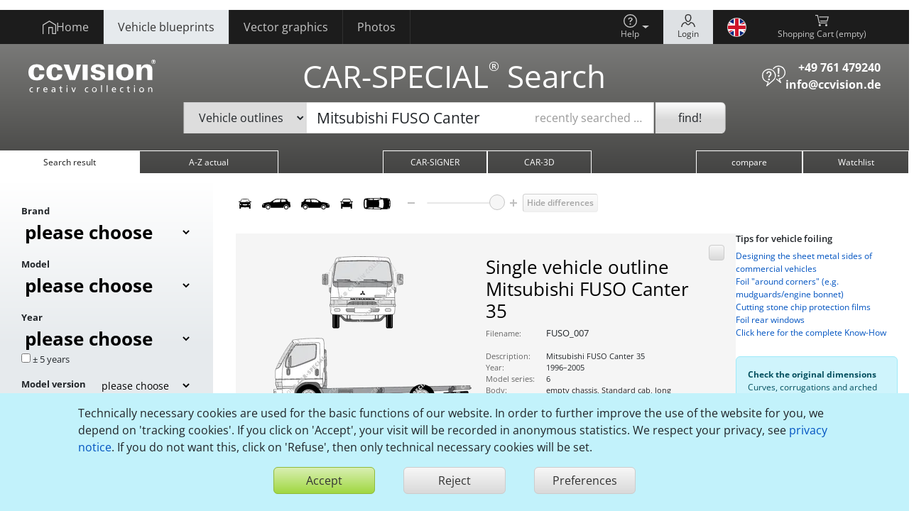

--- FILE ---
content_type: text/html;charset=UTF-8
request_url: https://www.ccvision.de/en/car-special-cloud/FUSO_007
body_size: 46681
content:
<!DOCTYPE html>

<html xmlns="http://www.w3.org/1999/xhtml" xml:lang="en" lang="en">
    <head>
        <base href="/en/car-special-cloud/"/>
        <meta charset="UTF-8"/>
        <meta name="viewport" content="width=device-width, initial-scale=1, minimum-scale=1, maximum-scale=2, user-scalable=1"/>
        <link href="/favicon.ico" rel="shortcut icon" type="image/x-icon"/>
                                            <link rel="stylesheet" href="/theme/cccloud/css/dist/car-special-cloud.min.css?1768912675" type="text/css"/>
                                                                            <meta name="Description" content="Here you will find templates of all vehicles as true-to-scale drawings for professional car wrapping. Constantly updated and expanded, download here."/>
                                                            <meta name="Robots" content="index,follow"/>
                                                <link rel="Canonical" href="https://www.ccvision.de/en/car-special-cloud/FUSO_007"/>
                                                                                                            <link rel="Alternate" href="https://www.ccvision.de/de/car-special-cloud/FUSO_007" hreflang="de" title="Deutsch" type="text/html"/>
                                                                                                        <link rel="Alternate" href="https://www.ccvision.de/en/car-special-cloud/FUSO_007" hreflang="en" title="English" type="text/html"/>
                                                                                                        <link rel="Alternate" href="https://www.ccvision.de/fr/car-special-cloud/FUSO_007" hreflang="fr" title="Français" type="text/html"/>
                                                                                                        <link rel="Alternate" href="https://www.ccvision.de/it/car-special-cloud/FUSO_007" hreflang="it" title="Italiano" type="text/html"/>
                                                                                                        <link rel="Alternate" href="https://www.ccvision.de/es/car-special-cloud/FUSO_007" hreflang="es" title="Español" type="text/html"/>
                                                                                                                                        <title>Search vehicle drawings | ccvision CAR-SPECIAL®: Mitsubishi FUSO Canter 35</title>
    </head>

    <body class="test-mode" data-app-uri="/en/car-special-cloud/" data-app-id="3" data-app-code="cs" data-app-name="cscloud">

                    <div id="cookie-note">
                <div class="container-fluid bg-info bg-opacity-25">
                    <div class="row">
                        <div class="col-12 py-3 px-5">
                            <div class="container indented">
                                <form action="/en/car-special-cloud/FUSO_007" class="container" id="cookie-pref-form" method="post">
                                    <input name="do[SystemSetCookiePref]" type="hidden" value=""/>
                                    <div class="mb-3">Technically necessary cookies are used for the basic functions of our website. In order to further improve the use of the website for you, we depend on 'tracking cookies'. If you click on 'Accept', your visit will be recorded in anonymous statistics. We respect your privacy, see <a href="/en/service/security.html">privacy notice</a>. If you do not want this, click on 'Refuse', then only technical necessary cookies will be set.</div>
                                    <div class="row justify-content-center">
                                        <div class="col-xl-2 col-md-3 col-sm-4 col-12">
                                            <button class="btn btn-green mb-2 w-100" id="cookie-pref-performance-1" name="performance-cookies" value="1">
                                                Accept
                                            </button>
                                        </div>
                                        <div class="col-xl-2 col-md-3 col-sm-4 col-12">
                                            <button class="btn btn-gray mb-2 w-100" id="cookie-pref-performance-0" name="performance-cookies" value="0">
                                                Reject
                                            </button>
                                        </div>
                                        <div class="col-xl-2 col-md-3 col-sm-4 col-12">
                                            <a class="btn btn-gray mb-2 w-100" href="/en/service/security.html">
                                                Preferences
                                            </a>
                                        </div>
                                    </div>
                                </form>
                            </div>
                        </div>
                    </div>
                </div>
            </div>
        
                    <header class="sticky">
                                    <div class="site-header">
    <div class="container-fluid container-header">
        <div class="header-row main-nav-bar">
            <nav class="col-auto navbar navbar-expand-xl">
                <button aria-controls="offcanvas-nav"
                        aria-expanded="false"
                        aria-label="Toggle navigation"
                        class="navbar-toggler"
                        data-bs-toggle="offcanvas"
                        data-bs-target="#offcanvas-nav"
                        role="button"
                        type="button">
                    <span class="navbar-toggler-icon"></span>
                </button>
                <div class="collapse navbar-collapse main-menu">
                                            <ul class="row row-cols-auto navbar-nav">
                                        <li class="nav-item">
            <a class="nav-link"
                href="/en/index.html"
                 data-shortcut="home">
                <div class="nav-item-body">
                                            <span class="nav-item-icon icon nav-item-home">
                            <svg viewBox="0 0 21.5 21.1">
                                <use xlink:href="#home-fill"/>
                            </svg>
                        </span>
                                        <span class="nav-item-label">Home</span>
                </div>
            </a>
                    </li>
                                                        <li class="nav-item active">
            <a class="nav-link"
                href="/en/car-special/product-info.html"
                 data-shortcut="car-special">
                <div class="nav-item-body">
                                        <span class="nav-item-label">Vehicle blueprints</span>
                </div>
            </a>
                            <ul class="sub-menu">
                                            <li class="sub-menu-item">
                            <a class="sub-menu-item-label" href="/en/car-special/product-info.html">
                    CAR-SPECIAL –  info &amp; buy
                </a>
                                </li>
                                            <li class="sub-menu-item active sub-menu-item-cscloud" data-cssl-label="CAR-SPECIAL – Special license">
                            <span class="sub-menu-item-label">CAR-SPECIAL - Search for vehicle blueprints</span>
                                </li>
                                            <li class="sub-menu-item">
                            <a class="sub-menu-item-label" href="/en/car-special/product-info.html#--design-vehicles-online">
                    CAR-SIGNER - online design / info &amp; purchase
                </a>
                                </li>
                                            <li class="sub-menu-item">
                            <a class="sub-menu-item-label" href="/en/car-special/car-signer.html">
                    CAR-SIGNER on your Website
                </a>
                                </li>
                                            <li class="sub-menu-item">
                            <a class="sub-menu-item-label" href="/en/car-special/product-info.html#--3d-presentation">
                    CAR-3D - 3D Presentation / Info
                </a>
                                </li>
                                            <li class="sub-menu-item">
                            <a class="sub-menu-item-label" href="/car3d/car3d//?lang=en" target="_blank">
                    CAR-3D – Upload finished 3D design now
                </a>
                                </li>
                                            <li class="sub-menu-item">
                            <a class="sub-menu-item-label" href="/en/service/know-how/car-special.html">
                    Tips for car wrapping
                </a>
                                </li>
    </ul>
                    </li>
                                    <li class="nav-item">
            <a class="nav-link"
                href="/en/illustrations/product-overview.html"
                 data-shortcut="grafiken">
                <div class="nav-item-body">
                                        <span class="nav-item-label">Vector graphics</span>
                </div>
            </a>
                            <ul class="sub-menu">
                                            <li class="sub-menu-item">
                            <a class="sub-menu-item-label" href="/en/illustrations/product-overview.html">
                     Info &amp; buy 
                </a>
                                </li>
                                            <li class="sub-menu-item">
                            <a class="sub-menu-item-label" href="/en/butterfly-cloud/">
                    Search vector graphics
                </a>
                                </li>
    </ul>
                    </li>
                                    <li class="nav-item">
            <a class="nav-link"
                href="/en/photos/productinfo.html"
                 data-shortcut="fotos">
                <div class="nav-item-body">
                                        <span class="nav-item-label">Photos<span class="is-label"></span></span>
                </div>
            </a>
                            <ul class="sub-menu">
                                            <li class="sub-menu-item">
                            <a class="sub-menu-item-label" href="/en/photos/productinfo.html">
                     Info &amp; buy
                </a>
                                </li>
                                            <li class="sub-menu-item">
                            <a class="sub-menu-item-label" href="/en/ccphotocloud/">
                    Search photos<span class="is-label"></span>
                </a>
                                </li>
    </ul>
                    </li>
    </ul>
                                    </div>
                                <div class="col-auto site-menu">
                        <ul class="row row-cols-auto navbar-nav">
                        <li class="nav-item dropdown">
            <a class="nav-link dropdown-toggle" id="help-menu-button" role="button" data-bs-toggle="dropdown" aria-expanded="false">
                <div class="nav-item-body nav-item-toggle-body">
                    <span class="nav-item-icon icon nav-item-help">
                        <svg viewBox="0 0 19.4 19.4">
                            <use xlink:href="#circle-help-fill"/>
                        </svg>
                    </span>
                    <span class="nav-item-label visually-hidden-xs">
                        Help
                    </span>
                </div>
            </a>

            <ul class="dropdown-menu" aria-labelledby="help-menu-button">
                <li>
                                        <a class="dropdown-item helpcenter-trigger" href="/en/service/help/car-special.html">
                        <span class="nav-item-label">
                            CAR-SPECIAL<sup>®</sup> – Vehicle templates
                        </span>
                    </a>
                </li>
                <li>
                    <a class="dropdown-item" href="/en/service/help/">
                        <span class="nav-item-label">
                            Show all help topics
                        </span>
                    </a>
                </li>
            </ul>
        </li>
            <li class="nav-item dropdown hidden" id="nav-item-profile">
        <a class="nav-link dropdown-toggle" href="/en/myccvision/" id="profile-menu-button" role="button" data-bs-toggle="dropdown" aria-expanded="false">
            <div class="nav-item-body nav-item-toggle-body">
                <span class="nav-item-icon icon nav-item-account">
                    <svg viewBox="0 0 21 21">
                        <use xlink:href="#settings-fill"/>
                    </svg>
                </span>
                <span class="nav-item-label visually-hidden-xs">Profile</span>
            </div>
        </a>
        <ul class="dropdown-menu" aria-labelledby="profile-menu-button">
            <li>
                <a class="dropdown-item" href="/en/myccvision/subscriptions.html">
                    My subscriptions
                </a>
            </li>
            <li>
                <a class="dropdown-item" href="/en/myccvision/address.html">
                    Address
                </a>
            </li>
            <li>
                <a class="dropdown-item" href="/en/myccvision/cookies.html">
                    Cookies
                </a>
            </li>
            <li>
                <a class="dropdown-item" href="/en/myccvision/password.html">
                    Password
                </a>
            </li>
                        <li>
                <a class="dropdown-item sign-out-link" href="/en/car-special-cloud/?do%5bCustomerSignOut%5d" rel="nofollow">
                    Logout
                </a>
            </li>
        </ul>
    </li>
    <li class="nav-item glow" id="nav-item-login">
        <a class="nav-link" href="/en/car-special-cloud/?do%5bCustomerSignIn%5d" rel="nofollow" data-bs-toggle="modal" data-bs-target="#modal-login">
            <div class="nav-item-body">
                <span class="nav-item-icon icon nav-item-login">
                    <svg viewBox="0 0 21.14 20.25">
                        <use xlink:href="#login-fill"/>
                    </svg>
                </span>
                <span class="nav-item-label visually-hidden-xs">Login</span>
            </div>
        </a>
    </li>

            <li class="nav-item lang-menu dropdown">
            <a class="nav-link dropdown-toggle" id="lang-menu-button" role="button" data-bs-toggle="dropdown" aria-expanded="false">
                <div class="nav-item-toggle-body">
                    <img alt="English" src="/theme/ccvision/asset/image/flag/en.svg" width="16" height="16"/>
                </div>
            </a>
            <ul class="dropdown-menu" aria-labelledby="lang-menu-button">
                                                                                    <li>
                            <a class="dropdown-item" href="/de/car-special-cloud/FUSO_007">
                                <img alt="Deutsch" src="/theme/ccvision/asset/image/flag/de.svg" width="16" height="16"/>Deutsch</a>
                        </li>
                                                                                                                                            <li>
                            <a class="dropdown-item" href="/fr/car-special-cloud/FUSO_007">
                                <img alt="Français" src="/theme/ccvision/asset/image/flag/fr.svg" width="16" height="16"/>Français</a>
                        </li>
                                                                                                        <li>
                            <a class="dropdown-item" href="/it/car-special-cloud/FUSO_007">
                                <img alt="Italiano" src="/theme/ccvision/asset/image/flag/it.svg" width="16" height="16"/>Italiano</a>
                        </li>
                                                                                                        <li>
                            <a class="dropdown-item" href="/es/car-special-cloud/FUSO_007">
                                <img alt="Español" src="/theme/ccvision/asset/image/flag/es.svg" width="16" height="16"/>Español</a>
                        </li>
                                                                                    </ul>
        </li>
    
    <li class="nav-item nav-cart-item" data-cart-size="0">
        <a class="nav-link" href="/en/shoppingcart/index.html">
            <div class="nav-item-body">
                <span class="nav-item-icon icon nav-item-cart">
                    <svg viewBox="0 0 23.98 20.75">
                        <use xlink:href="#cart-fill"/>
                    </svg>
                </span>
                <span class="nav-item-label visually-hidden-xs">
                    Shopping Cart
                    (<span class="cart-lines-size" data-label-empty="empty"></span>)
                </span>
            </div>
        </a>
    </li>
</ul>
                </div>
            </nav>
        </div>
    </div>
</div>
                                        <div class="container-fluid container-teaser">
    <div class="teaser-small">
                    <div class="teaser-small-image">
                                                            <div class="carousel slide carousel-fade" data-bs-ride="carousel" data-bs-interval="10000">
                            <div class="carousel-inner">
                                                                    <div class="carousel-item active">
                                        <picture>
                                                                                            <source media="(max-width: 576px)" srcset="/asset/image/car-special/productinfo-car/bildwechsel/carspecial_bildwechsel_01-576x250.jpg"/>
                                                                                            <source media="(max-width: 768px)" srcset="/asset/image/car-special/productinfo-car/bildwechsel/carspecial_bildwechsel_01-768x260.jpg"/>
                                                                                            <source media="(max-width: 992px)" srcset="/asset/image/car-special/productinfo-car/bildwechsel/carspecial_bildwechsel_01-992x432.jpg"/>
                                                                                            <source media="(max-width: 1200px)" srcset="/asset/image/car-special/productinfo-car/bildwechsel/carspecial_bildwechsel_01-1200x350.jpg"/>
                                                                                            <source media="(max-width: 1400px)" srcset="/asset/image/car-special/productinfo-car/bildwechsel/carspecial_bildwechsel_01-1400x175.jpg"/>
                                                                                        <img alt="" src="/asset/image/car-special/productinfo-car/bildwechsel/carspecial_bildwechsel_01.jpg"/>
                                        </picture>
                                    </div>
                                                                    <div class="carousel-item">
                                        <picture>
                                                                                            <source media="(max-width: 576px)" srcset="/asset/image/car-special/productinfo-car/bildwechsel/carspecial_bildwechsel_02-576x250.jpg"/>
                                                                                            <source media="(max-width: 768px)" srcset="/asset/image/car-special/productinfo-car/bildwechsel/carspecial_bildwechsel_02-768x260.jpg"/>
                                                                                            <source media="(max-width: 992px)" srcset="/asset/image/car-special/productinfo-car/bildwechsel/carspecial_bildwechsel_02-992x432.jpg"/>
                                                                                            <source media="(max-width: 1200px)" srcset="/asset/image/car-special/productinfo-car/bildwechsel/carspecial_bildwechsel_02-1200x350.jpg"/>
                                                                                            <source media="(max-width: 1400px)" srcset="/asset/image/car-special/productinfo-car/bildwechsel/carspecial_bildwechsel_02-1400x175.jpg"/>
                                                                                        <img alt="" src="/asset/image/car-special/productinfo-car/bildwechsel/carspecial_bildwechsel_02.jpg"/>
                                        </picture>
                                    </div>
                                                                    <div class="carousel-item">
                                        <picture>
                                                                                            <source media="(max-width: 576px)" srcset="/asset/image/car-special/productinfo-car/bildwechsel/carspecial_bildwechsel_03-576x250.jpg"/>
                                                                                            <source media="(max-width: 768px)" srcset="/asset/image/car-special/productinfo-car/bildwechsel/carspecial_bildwechsel_03-768x260.jpg"/>
                                                                                            <source media="(max-width: 992px)" srcset="/asset/image/car-special/productinfo-car/bildwechsel/carspecial_bildwechsel_03-992x432.jpg"/>
                                                                                            <source media="(max-width: 1200px)" srcset="/asset/image/car-special/productinfo-car/bildwechsel/carspecial_bildwechsel_03-1200x350.jpg"/>
                                                                                            <source media="(max-width: 1400px)" srcset="/asset/image/car-special/productinfo-car/bildwechsel/carspecial_bildwechsel_03-1400x175.jpg"/>
                                                                                        <img alt="" src="/asset/image/car-special/productinfo-car/bildwechsel/carspecial_bildwechsel_03.jpg"/>
                                        </picture>
                                    </div>
                                                            </div>
                        </div>
                                                </div>

            <div class="row teaser-small-body">
                <div class="col-xl-2 col-md-3 col-sm-2 col-2 text-lg-center text-md-start teaser-logo">
                    <div class="app-logo">
                        <a href="/en/">
                            <svg xmlns="http://www.w3.org/2000/svg" viewBox="0 0 179.18 45.88" width="179" height="46">
                                <g>
                                    <path class="cls-1" d="M6.28,40.26A3.51,3.51,0,0,0,5,40a2.25,2.25,0,0,0-2.11,2.46A2.22,2.22,0,0,0,5.05,44.9a2.48,2.48,0,0,0,1.3-.38l.09,1.09a3.71,3.71,0,0,1-1.52.27,3.33,3.33,0,0,1-3.35-3.44A3.24,3.24,0,0,1,4.92,39a4.59,4.59,0,0,1,1.47.26Z"/>
                                    <path class="cls-1" d="M12.12,39.15h1.14v1h0A2,2,0,0,1,15,39a3.37,3.37,0,0,1,.79.09v1.08a1.78,1.78,0,0,0-.67-.11c-1.08,0-1.79,1-1.79,2.67v3H12.12Z"/>
                                    <path class="cls-1" d="M26.46,45.45a4.94,4.94,0,0,1-2.07.43c-2.33,0-3.4-1.42-3.4-3.56A3,3,0,0,1,24.07,39C26.26,39,27,40.6,27,42.71H22.28a2.14,2.14,0,0,0,2.16,2.19,3.8,3.8,0,0,0,2-.66Zm-.78-3.64A1.66,1.66,0,0,0,24,40a1.82,1.82,0,0,0-1.76,1.83Z"/>
                                    <path class="cls-1" d="M33.19,39.62A4.21,4.21,0,0,1,35.35,39c1.88,0,2.64.93,2.64,2.72v2.71a8.9,8.9,0,0,0,.06,1.29H36.91v-.85h0a2.45,2.45,0,0,1-2,1c-1.42,0-2.41-.62-2.41-2.05,0-1.65,1.81-2.16,3.06-2.16.47,0,.81,0,1.28,0,0-1.13-.41-1.71-1.62-1.71a3.12,3.12,0,0,0-1.91.67Zm3.59,3-.77,0c-.66,0-2.28.1-2.28,1.26A1.16,1.16,0,0,0,35,44.9a1.66,1.66,0,0,0,1.83-1.73Z"/>
                                    <path class="cls-1" d="M47.83,40.13H46.09v3.6a1,1,0,0,0,1,1.17,1.55,1.55,0,0,0,.83-.23v1a4.14,4.14,0,0,1-1,.18,1.76,1.76,0,0,1-2-1.91V40.13H43.4v-1h1.48V37.63l1.21-.38v1.9h1.74Z"/>
                                    <path class="cls-1" d="M55.08,37.69H53.72V36.32h1.36Zm-1.29,1.46H55v6.57H53.79Z"/>
                                    <path class="cls-1" d="M64.42,45.72H63l-2.36-6.57H62l1.78,5.36h0l1.82-5.36h1.21Z"/>
                                    <path class="cls-1" d="M84.29,40.26A3.55,3.55,0,0,0,83,40a2.25,2.25,0,0,0-2.12,2.46,2.23,2.23,0,0,0,2.19,2.46,2.45,2.45,0,0,0,1.3-.38l.09,1.09a3.69,3.69,0,0,1-1.51.27,3.32,3.32,0,0,1-3.35-3.44A3.24,3.24,0,0,1,82.93,39a4.53,4.53,0,0,1,1.46.26Z"/>
                                    <path class="cls-1" d="M93,39a3.23,3.23,0,0,1,3.33,3.44,3.34,3.34,0,1,1-6.68,0A3.24,3.24,0,0,1,93,39Zm0,5.9a2.2,2.2,0,0,0,2-2.46,2.09,2.09,0,1,0-4.11,0A2.2,2.2,0,0,0,93,44.9Z"/>
                                    <path class="cls-1" d="M102.45,36.06h1.21v9.66h-1.21Z"/>
                                    <path class="cls-1" d="M110.32,36.06h1.21v9.66h-1.21Z"/>
                                    <path class="cls-1" d="M123.07,45.45a4.94,4.94,0,0,1-2.07.43c-2.33,0-3.4-1.42-3.4-3.56A3,3,0,0,1,120.68,39c2.19,0,2.9,1.6,2.9,3.71h-4.69a2.14,2.14,0,0,0,2.16,2.19,3.8,3.8,0,0,0,2-.66Zm-.78-3.64A1.66,1.66,0,0,0,120.65,40a1.82,1.82,0,0,0-1.76,1.83Z"/>
                                    <path class="cls-1" d="M133.67,40.26a3.6,3.6,0,0,0-1.32-.28,2.25,2.25,0,0,0-2.11,2.46,2.22,2.22,0,0,0,2.19,2.46,2.48,2.48,0,0,0,1.3-.38l.09,1.09a3.71,3.71,0,0,1-1.52.27A3.33,3.33,0,0,1,129,42.44,3.24,3.24,0,0,1,132.3,39a4.59,4.59,0,0,1,1.47.26Z"/>
                                    <path class="cls-1" d="M143,40.13h-1.74v3.6a1,1,0,0,0,1,1.17,1.55,1.55,0,0,0,.83-.23v1a4.14,4.14,0,0,1-1,.18A1.77,1.77,0,0,1,140,44V40.13h-1.48v-1H140V37.63l1.21-.38v1.9H143Z"/>
                                    <path class="cls-1" d="M150.25,37.69h-1.37V36.32h1.37ZM149,39.15h1.21v6.57H149Z"/>
                                    <path class="cls-1" d="M159.59,39a3.24,3.24,0,0,1,3.34,3.44,3.35,3.35,0,1,1-6.69,0A3.24,3.24,0,0,1,159.59,39Zm0,5.9a2.2,2.2,0,0,0,2-2.46,2.09,2.09,0,1,0-4.11,0A2.2,2.2,0,0,0,159.59,44.9Z"/>
                                    <path class="cls-1" d="M168.84,39.15H170V40.2h0a2.36,2.36,0,0,1,2.15-1.2c1.7,0,2.46,1.06,2.46,2.82v3.9h-1.21v-3.4c0-1.53-.34-2.28-1.39-2.34-1.38,0-2,1.11-2,2.7v3h-1.21Z"/>
                                    <path class="cls-1" d="M22.54,20.69C22,26.6,18.72,29.2,11.67,29.2,4.25,29.2,0,25.09,0,17.85S4.25,6.47,11.72,6.47C18.29,6.47,22.4,9.72,22.5,15H15.55c0-2.74-1.42-4.45-3.73-4.45-2.93,0-4.35,2.37-4.35,7.43,0,4.72,1.42,7.09,4.2,7.09,2.37,0,3.74-1.56,3.88-4.4h7"/>
                                    <path class="cls-1" d="M47.92,20.69C47.4,26.6,44.1,29.2,37.05,29.2c-7.42,0-11.67-4.11-11.67-11.35S29.63,6.47,37.1,6.47c6.57,0,10.68,3.25,10.78,8.55h-7c0-2.74-1.42-4.45-3.74-4.45-2.93,0-4.34,2.37-4.34,7.43,0,4.72,1.41,7.09,4.2,7.09,2.37,0,3.74-1.56,3.88-4.4h7"/>
                                    <polyline class="cls-1" points="49.67 6.98 57.28 6.98 62.34 23.01 67.44 6.98 74.06 6.98 65.79 28.82 57.94 28.82 49.67 6.98"/>
                                    <rect class="cls-1" x="76.42" y="6.98" width="7.09" height="21.69"/>
                                    <path class="cls-1" d="M93.76,21.4v.28c0,2.32,1.56,3.64,4.31,3.64,2.17,0,3.49-.89,3.49-2.36s-1-2-3.78-2.69l-2.69-.62c-4.73-1.14-7-3.16-7-6.38,0-4.21,3.83-6.9,9.78-6.9,4.12,0,6.86,1.18,8.56,3.64a6.82,6.82,0,0,1,1.27,3.78H102l0-.28c-.24-2.22-1.37-3.17-3.83-3.17-2.08,0-3.4.9-3.4,2.27s1.18,2,3.73,2.65l3.08.71c4.49,1,6.61,3.07,6.61,6.28,0,4.39-3.73,7-9.88,7-6.66,0-10.53-2.84-10.63-7.89h6.14"/>
                                    <rect class="cls-1" x="112.48" y="6.98" width="7.09" height="21.69"/>
                                    <path class="cls-1" d="M136.2,6.28c-7.94,0-12.52,4.25-12.52,11.57s4.54,11.54,12.24,11.54,12.34-4.3,12.34-11.3c0-3.54-.85-6.19-2.65-8.18-2.08-2.31-5.53-3.63-9.41-3.63M136,10.53c3.31,0,4.91,2.36,4.91,7.32s-1.65,7.28-5,7.28c-3.16,0-4.82-2.5-4.82-7.23S132.75,10.53,136,10.53Z"/>
                                    <path class="cls-1" d="M159,11.33c1.42-3.26,4.11-4.86,8-4.86,2.83,0,5.1,1,6.38,2.79,1,1.41,1.32,2.87,1.32,5.85V28.68h-7.09V16.2c0-3.45-1.18-5.06-3.69-5.06a4.05,4.05,0,0,0-3.63,2.08,10,10,0,0,0-.81,4.73V28.68h-7.09V7H159v4.35"/>
                                    <path class="cls-1" d="M176.27,0a2.9,2.9,0,1,0,2.91,2.89A2.9,2.9,0,0,0,176.27,0Zm0,5.38a2.4,2.4,0,0,1-2.4-2.49,2.39,2.39,0,1,1,4.78,0A2.39,2.39,0,0,1,176.27,5.38Z"/>
                                    <path class="cls-1" d="M177.63,2.17c0-.65-.38-1-1.18-1h-1.32V4.59h.53V3.13h.56l.92,1.46h.57l-1-1.49A.88.88,0,0,0,177.63,2.17Zm-1.42.54h-.55V1.63h.7c.36,0,.75.07.75.52S176.68,2.71,176.21,2.71Z"/>
                                    <path class="cls-1" d="M177.63,2.17c0-.65-.38-1-1.18-1h-1.32V4.59h.53V3.13h.56l.92,1.46h.57l-1-1.49A.88.88,0,0,0,177.63,2.17Zm-1.42.54h-.55V1.63h.7c.36,0,.75.07.75.52S176.68,2.71,176.21,2.71Z"/>
                                </g>
                            </svg>
                        </a>
                    </div>
                </div>
                                    <h1 class="col-xl-8 col-md-6 col-sm-8 col-8">
                        CAR-SPECIAL<sup>®</sup> Search
                    </h1>
                                <div class="col-xl-2 col-md-3 col-sm-2 col-2 text-md-end teaser-info">
                    <div class="teaser-info-icon">
                        <svg xmlns="http://www.w3.org/2000/svg" viewBox="0 0 65.71 58.38" width="66" height="58">
                            <g>
                                <path class="cls-1" d="M64.23,12a19.35,19.35,0,0,0-34-3.29,24.43,24.43,0,0,1,2.28,1.45A16.47,16.47,0,0,1,40,4,16.49,16.49,0,0,1,52.72,4a16.65,16.65,0,0,1,9,21.75A16.64,16.64,0,0,1,47.82,35.94a1.36,1.36,0,0,0-1,.65,1.33,1.33,0,0,0-.09,1.21L49,43.41l-8.56-7.24c-.1.26-.2.53-.31.8-.25.6-.53,1.19-.83,1.77l12.2,10.32a1.36,1.36,0,0,0,.88.32,1.38,1.38,0,0,0,.79-.26,1.36,1.36,0,0,0,.45-1.61l-3.78-9.12a19.74,19.74,0,0,0,3.91-1.16A19.35,19.35,0,0,0,64.23,12Z"/>
                                <path class="cls-1" d="M37.23,35.76A19.35,19.35,0,0,0,12,10.48a19.35,19.35,0,0,0,0,35.75,19.94,19.94,0,0,0,3.91,1.16l-1.23,3-2.55,6.16a1.36,1.36,0,0,0,.45,1.61,1.39,1.39,0,0,0,.8.26,1.36,1.36,0,0,0,.87-.32l8.91-7.54,8.44-7.14A19.38,19.38,0,0,0,37.23,35.76ZM16.7,52.4,19,46.8a1.33,1.33,0,0,0-.09-1.21,1.36,1.36,0,0,0-1-.65A16.65,16.65,0,0,1,13,13a16.43,16.43,0,0,1,6.37-1.28A16.65,16.65,0,0,1,29.83,41.3Z"/>
                                <circle class="cls-1" cx="19.36" cy="39.15" r="2.7"/>
                                <path class="cls-1" d="M19.36,19.36A3.38,3.38,0,0,1,23,23c0,1.95-.91,2.86-2.18,4.12-1.43,1.44-3.22,3.23-3.22,6.68h3.6c0-2,.91-2.87,2.17-4.13,1.44-1.44,3.23-3.23,3.23-6.67a7,7,0,0,0-7.2-7.2,7,7,0,0,0-7.2,7.2h3.6A3.38,3.38,0,0,1,19.36,19.36Z"/>
                                <path class="cls-1" d="M46.35,31.06a2.7,2.7,0,1,0-2.7-2.7A2.7,2.7,0,0,0,46.35,31.06Z"/>
                                <polygon class="cls-1" points="48.15 22.96 49.05 6.76 43.65 6.76 44.55 22.96 48.15 22.96"/>
                            </g>
                        </svg>
                    </div>
                    <div class="teaser-info-body">
                                                    <a href="tel:+49761479240">
                                +49 761 479240<br/>
                            </a>
                                                <a href="mailto:info@ccvision.de">
                            info@ccvision.de
                        </a>
                    </div>
                </div>
            </div>
                <div class="teaser-bar">
    <div class="row">
        <div class="col-xl-8 col-lg-9">
            <form action="/en/search.html" class="d-block" id="search-form" method="get" role="search">
                <div class="row teaser-bar-search-box">
                    <div class="col-auto p-0">
    <select id="q-type" name="q-type">
        <option value="">All</option>
        <option class="default-option" selected="selected" id="q-type-cs" value="cs">Vehicle outlines</option>
        <option id="q-type-bf" value="bf">Vector graphics</option>
        <option id="q-type-ps" value="ps" data-label-is="Photos/SignElements">
                            Photos
                    </option>
    </select>
</div>
                    <div class="col-auto p-0 flex-grow-1">
                        <div class="q-wrapper">
                            <div class="textinput-wrapper border-0">
                                <input autocomplete="off"
                                    class="col-auto"
                                    id="q"
                                    name="q"
                                    placeholder="Brand, model, …"
                                    type="search"
                                    value="Mitsubishi FUSO Canter"
                                    data-placeholder="{&quot;default&quot;:&quot;Vehicle outlines, vector graphics, photos, \u2026&quot;,&quot;bf&quot;:&quot;Illustrations, pictograms, icons, \u2026&quot;,&quot;cs&quot;:&quot;Brand, model, \u2026&quot;,&quot;ps&quot;:&quot;Keywords \u2026&quot;}"/>
                                <span class="textinput-eraser hidden"></span>
                            </div>
                            <div class="col-auto flex-grow-0" id="cloud-history-button">recently searched …</div>
                        </div>
                    </div>
                    <div class="col-auto p-0">
                        <button class="btn btn-gray" type="submit">
                            find!
                        </button>
                    </div>
                </div>
            </form>
        </div>
    </div>
</div>
        <div class="teaser-tabs">
            <nav id="workspace-menu">
    <ul id="workspace-menu-left">
        <li class="workspace-menu-gallery active" id="workspace-menu-images">
            <a href="#images">
                <span class="workspace-menu-label">Search result<br /><span class="workspace-menu-additional hidden" id="search-result-label">(<span id="search-result-count">14</span> matches)</span></span>
            </a>
        </li>
        <li id="workspace-menu-csindex">
            <a href="#index">
                <span class="workspace-menu-label">A-Z actual</span>
            </a>
        </li>
        <li id="workspace-menu-carsingle">
            <div class="workspace-menu-item">
                <span class="workspace-menu-label">Selection <span class="workspace-menu-additional" id="workspace-menu-carsingle-label" data-label-singular="vehicle" data-label-plural="vehicles">(0
                    vehicles)</span></span>
            </div>
        </li>
                <li id="workspace-menu-lightbox">
            <div class="workspace-menu-item">
                <span class="workspace-menu-label">Watchlist<span class="workspace-menu-additional" id="workspace-menu-lightbox-label"></span></span>
            </div>
            <button aria-label="Close"
                    class="button-gray button-svg button-close"
                    id="workspace-menu-lightbox-close"
                    title="Close"
                    type="button">
                <svg viewBox="0 0 640 640">
                    <use xlink:href="#xmark-fill"/>
                </svg>
            </button>
        </li>
                    <li id="workspace-menu-carsigner">
                <a href="#carsigner">
                    <span class="workspace-menu-label">CAR-SIGNER</span>
                </a>
            </li>
                            <li id="workspace-menu-car3d">
                <a href="#car3d">
                    <span class="workspace-menu-label">CAR-3D</span>
                </a>
            </li>
            </ul>
    <ul id="workspace-menu-right">
        <li id="workspace-menu-photocomp">
            <div class="workspace-menu-item">
                <span class="workspace-menu-label">compare</span>
            </div>
            <button aria-label="Close"
                    class="button-gray button-svg button-close"
                    id="workspace-menu-photocomp-close"
                    title="Close"
                    type="button">
                <svg viewBox="0 0 640 640">
                    <use xlink:href="#xmark-fill"/>
                </svg>
            </button>
        </li>
        <li id="workspace-menu-lightboxes">
            <div class="workspace-menu-item">
                <span class="workspace-menu-label">Watchlist</span>
            </div>
            <button aria-label="Close"
                    class="button-gray button-svg button-close"
                    id="workspace-menu-lightboxes-close"
                    title="Close"
                    type="button">
                <svg viewBox="0 0 640 640">
                    <use xlink:href="#xmark-fill"/>
                </svg>
            </button>
        </li>
    </ul>
</nav>

        </div>
    </div>
</div>
                <input form="search-form" name="q-view" type="hidden" value="by-brand"/>
    </header>

    <div id="workspace">
        <template id="image-gallery-item-overlay">
            <div class="workspace-item-overlay" id="workspace-item-overlay-mark" title="Mark image"></div>
            <div class="workspace-item-overlay workspace-item-overlay-button workspace-item-overlay-download" id="workspace-item-overlay-download" title="Download"></div>
            <div class="workspace-item-overlay workspace-item-overlay-button workspace-item-overlay-copymove" id="workspace-item-overlay-lightbox" title="add to watchlist …"></div>
        </template>
        <template id="themebox-collection-item-overlay">
            <div class="workspace-item-overlay workspace-item-overlay-sort" id="workspace-collection-item-overlay-sort" title="Sort"></div>
            <div class="workspace-item-overlay workspace-item-overlay-options" id="workspace-collection-item-overlay-options" title="Options"></div>
        </template>
        <template id="themebox-gallery-item-overlay">
            <div class="workspace-item-overlay" id="workspace-item-overlay-mark" title="Mark image"></div>
            <div class="workspace-item-overlay workspace-item-overlay-button workspace-item-overlay-remove" id="csthemebox-gallery-item-overlay-remove" title="Delete from topic"></div>
            <div class="workspace-item-overlay workspace-item-overlay-button workspace-item-overlay-copymove" id="workspace-item-overlay-copymove" title="context-menu:cloud admin:Copy&amp;Move"></div>
            <div class="workspace-item-overlay workspace-item-overlay-sort" id="workspace-item-overlay-sort" title="Sort"></div>
            <div class="workspace-item-overlay workspace-item-overlay-button workspace-item-overlay-download" id="workspace-item-overlay-download" title="Download"></div>
            <div class="workspace-item-overlay workspace-item-overlay-button workspace-item-overlay-copymove" id="workspace-item-overlay-lightbox" title="add to watchlist …"></div>
        </template>
        <template id="lightbox-gallery-item-overlay">
            <div class="workspace-item-overlay" id="workspace-item-overlay-revalue" title="Rate as “green”"></div>
            <div class="workspace-item-overlay" id="workspace-item-overlay-devalue" title="Rate as “red”"></div>
            <div class="workspace-item-overlay" id="workspace-item-overlay-unrate" title="Remove rating"></div>
            <div class="workspace-item-overlay" id="workspace-item-overlay-mark" title="Mark image"></div>
            <div class="workspace-item-overlay workspace-item-overlay-button workspace-item-overlay-remove" id="lightbox-gallery-item-overlay-remove" title="delete from watchlist"></div>
            <div class="workspace-item-overlay workspace-item-overlay-button workspace-item-overlay-copymove" id="workspace-item-overlay-copymove" title="context-menu:cloud admin:Copy&amp;Move"></div>
            <div class="workspace-item-overlay workspace-item-overlay-button workspace-item-overlay-download" id="workspace-item-overlay-download" title="Download"></div>
        </template>
        <template id="workspace-gallery-preview-content">
            <div class="workspace-gallery-preview-content">
                <button aria-label="Close"
                        class="button-gray button-svg button-close workspace-gallery-preview-close"
                        title="Close"
                        type="button">
                    <svg viewBox="0 0 640 640">
                        <use xlink:href="#xmark-fill"/>
                    </svg>
                </button>
                <div class="workspace-gallery-preview-image-wrapper">
                </div>
                <div class="workspace-gallery-preview-panel">
                    <div class="workspace-gallery-preview-panel-content">
                        <h1><span class="workspace-gallery-preview-panel-name"></span></h1>
                        <p class="workspace-gallery-preview-panel-overlay">Rating:
                            <i class="workspace-gallery-preview-overlay workspace-gallery-preview-revalue" title="Rate as “green”"></i>
                            <i class="workspace-gallery-preview-overlay workspace-gallery-preview-devalue" title="Rate as “red”"></i>
                            <i class="workspace-gallery-preview-overlay workspace-gallery-preview-unrate" title="Remove rating"></i>
                        </p>
                        <p><a class="download-button button-green"><i></i>download</a></p>
                        <p><span class="button-gray workspace-gallery-preview-lightbox" data-labels="{&quot;admin&quot;:&quot;workspace.preview.button.imageAction.label&quot;,&quot;default&quot;:&quot;add to watchlist \u2026&quot;}">add to watchlist …</span></p>
                        <div class="workspace-gallery-preview-tagbox">
                            <div class="workspace-gallery-preview-tags">
                                <p class="red">Observe legal regulations for brand illustrations!</p>
                            </div>
                        </div>
                    </div>
                </div>
            </div>
        </template>
        <div id="workspace-galleries">
            <div class="workspace-gallery active" data-visibility="-1" id="image-gallery">
                                    <div class="workspace-overlay"><span><img alt="" src="/theme/cccloud/asset/image/loading.png"/></span></div>
                                <div class="workspace-gallery-row">
                    <aside class="workspace-gallery-panel" id="image-gallery-panel">
                                                    <div class="workspace-overlay"><span><img alt="" src="/theme/cccloud/asset/image/loading.png"/></span></div>
                                                                                                            

                                                                                    <div class="filter-wrapper" id="filter-brand-wrapper">
                            <label for="filter-brand">Brand</label>
                            <select class="drilldown-filter heading" id="filter-brand" data-filter-id="brand">
                                                                                                            <option value="">please choose</option>
                                                                                                                                                                                                                                            <option                                                value="46"
                                                data-button-label="Brand: Mitsubishi"
                                                data-key="Brand"
                                                data-label="Mitsubishi"
                                                data-count="13">
                                                Mitsubishi (13)
                                            </option>
                                                                                                                                                                                                                                                <option                                                value="312"
                                                data-button-label="Brand: FUSO"
                                                data-key="Brand"
                                                data-label="FUSO"
                                                data-count="14">
                                                FUSO (14)
                                            </option>
                                                                                                                                        </select>
                        </div>
                                                                                                                                <div class="filter-wrapper" id="filter-model-wrapper">
                            <label for="filter-model">Model</label>
                            <select class="drilldown-filter heading" id="filter-model" data-filter-id="model">
                                                                                                            <option value="">please choose</option>
                                                                                                                                                                                                                                                                                    <option                                                data-brand-id="46"
                                                value="1549"
                                                data-button-label="Model: FUSO Canter"
                                                data-key="Model"
                                                data-label="FUSO Canter"
                                                data-count="13">
                                                FUSO Canter (13)
                                            </option>
                                                                                                                                                                                                                                                                                        <option                                                data-brand-id="312"
                                                value="2250"
                                                data-button-label="Model: Canter"
                                                data-key="Model"
                                                data-label="Canter"
                                                data-count="14">
                                                Canter (14)
                                            </option>
                                                                                                                                        </select>
                        </div>
                                                            
            <div id="drilldown-filters">
                                            
                                                                                                
                                    
                                                                                                        <div class="filter-wrapper">
                                    <label for="filter-production">Year</label>
                                    <select class="drilldown-filter heading"
                                        id="filter-production"
                                        data-filter-id="production">
                                        <option value="">please choose</option>

                                                                                                                                                                                                                                                                                                                                    <option value="2026" data-button-label="Year: 2026" data-key="Year" data-label="2026">
    2026 (3)
</option>
                                                                                                                                                                                                                                                                                                <option value="2025" data-button-label="Year: 2025" data-key="Year" data-label="2025">
    2025 (3)
</option>
                                                                                                                                                                                                                                                                                                <option value="2024" data-button-label="Year: 2024" data-key="Year" data-label="2024">
    2024 (3)
</option>
                                                                                                                                                                                                                                                                                                <option value="2023" data-button-label="Year: 2023" data-key="Year" data-label="2023">
    2023 (3)
</option>
                                                                                                                                                                                                                                                                                                <option value="2022" data-button-label="Year: 2022" data-key="Year" data-label="2022">
    2022 (3)
</option>
                                                                                                                                                                                                                                                                                                <option value="2021" data-button-label="Year: 2021" data-key="Year" data-label="2021">
    2021 (6)
</option>
                                                                                                                                                                                                                                                                                                <option value="2020" data-button-label="Year: 2020" data-key="Year" data-label="2020">
    2020 (3)
</option>
                                                                                                                                                                                                                                                                                                <option value="2019" data-button-label="Year: 2019" data-key="Year" data-label="2019">
    2019 (3)
</option>
                                                                                                                                                                                                                                                                                                <option value="2018" data-button-label="Year: 2018" data-key="Year" data-label="2018">
    2018 (3)
</option>
                                                                                                                                                                                                                                                                                                <option value="2017" data-button-label="Year: 2017" data-key="Year" data-label="2017">
    2017 (3)
</option>
                                                                                                                                                                                                                                                                                                <option value="2016" data-button-label="Year: 2016" data-key="Year" data-label="2016">
    2016 (3)
</option>
                                                                                                                                                                                                                                                                                                <option value="2015" data-button-label="Year: 2015" data-key="Year" data-label="2015">
    2015 (3)
</option>
                                                                                                                                                                                                                                                                                                <option value="2014" data-button-label="Year: 2014" data-key="Year" data-label="2014">
    2014 (3)
</option>
                                                                                                                                                                                                                                                                                                <option value="2013" data-button-label="Year: 2013" data-key="Year" data-label="2013">
    2013 (3)
</option>
                                                                                                                                                                                                                                                                                                <option value="2012" data-button-label="Year: 2012" data-key="Year" data-label="2012">
    2012 (8)
</option>
                                                                                                                                                                                                                                                                                                <option value="2011" data-button-label="Year: 2011" data-key="Year" data-label="2011">
    2011 (5)
</option>
                                                                                                                                                                                                                                                                                                <option value="2010" data-button-label="Year: 2010" data-key="Year" data-label="2010">
    2010 (5)
</option>
                                                                                                                                                                                                                                                                                                <option value="2009" data-button-label="Year: 2009" data-key="Year" data-label="2009">
    2009 (5)
</option>
                                                                                                                                                                                                                                                                                                <option value="2008" data-button-label="Year: 2008" data-key="Year" data-label="2008">
    2008 (5)
</option>
                                                                                                                                                                                                                                                                                                <option value="2007" data-button-label="Year: 2007" data-key="Year" data-label="2007">
    2007 (5)
</option>
                                                                                                                                                                                                                                                                                                <option value="2006" data-button-label="Year: 2006" data-key="Year" data-label="2006">
    2006 (5)
</option>
                                                                                                                                                                                                                                                                                                <option value="2005" data-button-label="Year: 2005" data-key="Year" data-label="2005">
    2005 (3)
</option>
                                                                                                                                                                                                                                                                                                <option value="2004" data-button-label="Year: 2004" data-key="Year" data-label="2004">
    2004 (3)
</option>
                                                                                                                                                                                                                                                                                                <option value="2003" data-button-label="Year: 2003" data-key="Year" data-label="2003">
    2003 (3)
</option>
                                                                                                                                                                                                                                                                                                <option value="2002" data-button-label="Year: 2002" data-key="Year" data-label="2002">
    2002 (3)
</option>
                                                                                                                                                                                                                                                                                                <option value="2001" data-button-label="Year: 2001" data-key="Year" data-label="2001">
    2001 (3)
</option>
                                                                                                                                                                                                                                                                                                <option value="2000" data-button-label="Year: 2000" data-key="Year" data-label="2000">
    2000 (3)
</option>
                                                                                                                                                                                                                                                                                                <option value="1999" data-button-label="Year: 1999" data-key="Year" data-label="1999">
    1999 (3)
</option>
                                                                                                                                                                                                                                                                                                <option value="1998" data-button-label="Year: 1998" data-key="Year" data-label="1998">
    1998 (3)
</option>
                                                                                                                                                                                                                                                                                                <option value="1997" data-button-label="Year: 1997" data-key="Year" data-label="1997">
    1997 (3)
</option>
                                                                                                                                                                                                                                                                                                <option value="1996" data-button-label="Year: 1996" data-key="Year" data-label="1996">
    1996 (3)
</option>
                                                                                                                                                                        </select>

                                                                            <div class="filter-production-wrapper">
                                            <input class="drilldown-filter"
                                                id="filter-production-vague"
                                                type="checkbox"
                                                value="1"
                                                data-button-label="Year: ± 5 years"
                                                data-filter-id="production-vague"
                                                data-key=" filter.production.label"
                                                data-label="± 5 years"/>
                                            <label for="filter-production-vague">± 5 years</label>
                                        </div>
                                                                    </div>
                                                                                                                                                        
                                                                                                
                                    
                                                                                                        <div class="filter-wrapper in-line">
                                    <label for="filter-125">Model version</label>
                                    <select class="drilldown-filter"
                                        id="filter-125"
                                        data-filter-id="125">
                                        <option value="">please choose</option>

                                                                                                                                                                                                                                                                                                                                            <option value="2426" data-button-label="Model version: 35" data-key="Model version" data-label="35">
    35 (2)
</option>
                                                                                                                                                                                                            <option value="2422" data-button-label="Model version: 55" data-key="Model version" data-label="55">
    55 (2)
</option>
                                                                                                                                                                                                            <option value="2424" data-button-label="Model version: 65" data-key="Model version" data-label="65">
    65 (2)
</option>
                                                                                                                                                                                                            <option value="2423" data-button-label="Model version: 75" data-key="Model version" data-label="75">
    75 (1)
</option>
                                                                                                                                                                                                            <option value="2425" data-button-label="Model version: T35 KS FB 436 BCLEQ" data-key="Model version" data-label="T35 KS FB 436 BCLEQ">
    T35 KS FB 436 BCLEQ (1)
</option>
                                                                                                                                                                                                            <option value="0" data-button-label="Model version: base model" data-key="Model version" data-label="base model">
    base model (6)
</option>
                                                                                                                                            
                                                                                                                    </select>

                                                                    </div>
                                                                                                                                                        
                                                                                                
                                    
                                                                                                        <div class="filter-wrapper in-line">
                                    <label for="filter-126">Model series</label>
                                    <select class="drilldown-filter"
                                        id="filter-126"
                                        data-filter-id="126">
                                        <option value="">please choose</option>

                                                                                                                                                                                                                                                                                                                                    <option value="9" data-button-label="Model series: 9" data-key="Model series" data-label="9">
    9 (3)
</option>
                                                                                                                                                                                                                                                                                                <option value="8" data-button-label="Model series: 8" data-key="Model series" data-label="8">
    8 (3)
</option>
                                                                                                                                                                                                                                                                                                <option value="7" data-button-label="Model series: 7" data-key="Model series" data-label="7">
    7 (5)
</option>
                                                                                                                                                                                                                                                                                                <option value="6" data-button-label="Model series: 6" data-key="Model series" data-label="6">
    6 (3)
</option>
                                                                                                                                                                        </select>

                                                                    </div>
                                                                                                                                                        
                                                                                                
                                                            
                                                                                                
                                                            
                                                                                                
                                                            
                                                                                                                                                                                                                                                                                                                                
                                    
                                                            <div class="filter-group">
                                                            <h3>Body</h3>
                                                
                                                                                                                                                                                                <div class="filter-wrapper in-line">
                                    <label for="filter-138">Cabin</label>
                                    <select class="drilldown-filter"
                                        id="filter-138"
                                        data-filter-id="138">
                                        <option value="">please choose</option>

                                                                                                                                                                                                                                                                                                                                            <option value="14389" data-button-label="Cabin: Comfortkabine" data-key="Cabin" data-label="Comfortkabine">
    Comfortkabine (2)
</option>
                                                                                                                                                                                                            <option value="14012" data-button-label="Cabin: double cab" data-key="Cabin" data-label="double cab">
    double cab (6)
</option>
                                                                                                                                                                                                            <option value="14028" data-button-label="Cabin: single cab" data-key="Cabin" data-label="single cab">
    single cab (1)
</option>
                                                                                                                                                                                                            <option value="14093" data-button-label="Cabin: Standard cab" data-key="Cabin" data-label="Standard cab">
    Standard cab (5)
</option>
                                                                                                                                            
                                                                                                                    </select>

                                                                    </div>
                                                                                                                                                            <div class="filter-wrapper in-line">
                                    <label for="filter-135">Length</label>
                                    <select class="drilldown-filter"
                                        id="filter-135"
                                        data-filter-id="135">
                                        <option value="">please choose</option>

                                                                                                                                                                                                                                                                                                                                            <option value="11020" data-button-label="Length: long" data-key="Length" data-label="long">
    long (2)
</option>
                                                                                                                                                                                                            <option value="0" data-button-label="Length: standard" data-key="Length" data-label="standard">
    standard (12)
</option>
                                                                                                                                                    <option value="custom" data-label="Input length in mm …">
                                                        Input length in mm …
                                                    </option>
                                                                                            
                                                                                                                    </select>

                                                                    </div>
                                                                                                                                                                                                                                    </div>
                                                                                
                                                                                                                                                                                            
                                                                                
                                                            
                                                                                                                                                                                            
                                                                                
                                                            
                                                                                                
                                    
                                                                                                        <div class="filter-wrapper in-line">
                                    <label for="filter-127">Variant</label>
                                    <select class="drilldown-filter"
                                        id="filter-127"
                                        data-filter-id="127">
                                        <option value="">please choose</option>

                                                                                                                                                                                                                                                                                                                                            <option value="4065" data-button-label="Variant: Comfort" data-key="Variant" data-label="Comfort">
    Comfort (2)
</option>
                                                                                                                                                                                                            <option value="4064" data-button-label="Variant: Standard" data-key="Variant" data-label="Standard">
    Standard (2)
</option>
                                                                                                                                                                                                            <option value="0" data-button-label="Variant: none" data-key="Variant" data-label="none">
    none (10)
</option>
                                                                                                                                            
                                                                                                                    </select>

                                                                    </div>
                                                                                                                                                        
                                                    
                                                            
                                                    
                                                            
                                                    
                                                            
                                                    
                                                            
                                                    
                                                            
                                                    
                                                            
                                                    
                                                            
                                                    
                                                            
                                                    
                            
                            <input class="drilldown-filter" data-filter-id="45" data-min="260" data-max="50" id="filter-45" type="hidden"/>
                                    
                            <p>
                    <button class="button button-gray hidden" id="drilldown-filters-close-all" type="button">
                        reset all search filters
                    </button>
                </p>
                    </div>
                                                                            </aside>
                    <div class="workspace-gallery-content">
                        <div class="workspace-gallery-toolbar" id="image-gallery-toolbar">
                            <div class="workspace-gallery-toolbar-row">
                                <div class="workspace-gallery-toolbar-content">
                                    <div class="workspace-listview-view" id="workspace-listview-view">
                                        <button class="active" style="background-image: none" type="button" data-listview-view="F">
                                            <svg viewBox="0 0 43.25 33.56">
                                                <use xlink:href="#listview-front-fill"/>
                                            </svg>
                                        </button>
                                        <button class="active" style="background-image: none" type="button" data-listview-view="L">
                                            <svg viewBox="0 0 79.73 30.29">
                                                <use xlink:href="#listview-left-fill"/>
                                            </svg>
                                        </button>
                                        <button class="active" style="background-image: none" type="button" data-listview-view="R">
                                            <svg viewBox="0 0 79.73 30.29">
                                                <use xlink:href="#listview-right-fill"/>
                                            </svg>
                                        </button>
                                        <button class="active" style="background-image: none" type="button" data-listview-view="B">
                                            <svg viewBox="0 0 43.25 33.56">
                                                <use xlink:href="#listview-rear-fill"/>
                                            </svg>
                                        </button>
                                        <button class="active" style="background-image: none" type="button" data-listview-view="T">
                                            <svg viewBox="0 0 76.05 36.7">
                                                <use xlink:href="#listview-roof-fill"/>
                                            </svg>
                                        </button>
                                    </div>

                                    <div class="sizeslider workspace-list-sizeslider" data-slider-default="100"></div>

                                    <button class="button button-gray button-toggle active"
                                        aria-pressed="true"
                                        disabled="disabled"
                                        id="workspace-gallery-diffview"
                                        type="button"
                                        data-label="Show differences"
                                        data-label-active="Hide differences">Hide differences</button>
                                    <button class="button button-gray button-toggle button-labelless button-toggle-reset-on-search admin-tool"
                                        disabled="disabled"
                                        id="workspace-gallery-filter3d"
                                        type="button"
                                        data-label="3D"
                                        data-label-active="3D">3D</button>
                                </div>

                                <p class="workspace-gallery-download-status" id="image-gallery-download-status">
                                                                            <span class="workspace-gallery-download-product" id="image-gallery-download-product">creativ collection Car-Special free test</span>:
                                        Downloads today <span class="downloads-of-day">0</span> of <span class="downloads-per-day">0</span>, this month <span class="downloads-of-month">0</span> of <span class="downloads-per-month">0</span>
                                                                    </p>
                            </div>
                            <template id="template-applied-filter">
                                <div class="applied-filter">
                                    <div>
                                        <span class="applied-filter-key"></span>:
                                        <span class="applied-filter-label"></span>
                                    </div>
                                    <button class="applied-filter-close button-gray button-svg button-svg-sm">
                                        <svg viewBox="0 0 640 640">
                                            <use xlink:href="#xmark-fill"></use>
                                        </svg>
                                    </button>
                                </div>
                            </template>
                            <div class="mt-1" id="applied-filters"></div>
                        </div>

                                                    <div class="workspace-gallery-items droppable listview-F listview-B listview-R listview-L listview-T"
                                id="image-gallery-items"
                                data-count="14"
                                data-auto-open="false">
                                    <div class="workspace-preview-item slide-upable" data-brand-id="46" data-model-id="1549" data-sku="FUSO_007" data-src="994597959">
    <div class="workspace-preview-item-row">
        <div class="workspace-preview-item-card">
            <button aria-label="Close"
                    class="button-gray button-svg button-close"
                    title="Close"
                    type="button">
                <svg viewBox="0 0 640 640">
                    <use xlink:href="#xmark-fill"/>
                </svg>
            </button>
            <div class="workspace-preview-item-image">
                                                                    <picture>
                            <source srcset="/asset/image/cccloud/cs/preview.test/FUSO/FUSO_007/FUSO_007_all.webp" type="image/webp"/>
                    <source srcset="/asset/image/cccloud/cs/preview.test/FUSO/FUSO_007/FUSO_007_all.png" type="image/png"/>
                                                    <img alt="Mitsubishi FUSO Canter 35" src="/asset/image/cccloud/cs/preview.test/FUSO/FUSO_007/FUSO_007_all.png" title="Mitsubishi FUSO Canter 35"/>
                    </picture>
                </div>
            <div class="workspace-preview-item-card-content">
                <h2>
                    Single vehicle outline<br/>
                    Mitsubishi FUSO Canter 35
                </h2>

                <table class="list-item-data-container">
                    <tbody>
                        <tr>
                            <th class="pb-3">Filename:</th>
                            <td class="pb-3 list-item-data d-flex">
                                FUSO_007
                                <nav class="list-item-toolbar">
                                                                        <ul>
                        </ul>
                                </nav>
                            </td>
                        </tr>
                                                    <tr>
                                <th>Description:</th>
                                <td>
                                                                            Mitsubishi FUSO Canter 35                                    </td>
                            </tr>
                                                    <tr>
                                <th>Year:</th>
                                <td>
                                    1996–2005</td>
                            </tr>
                                                    <tr>
                                <th>Model series:</th>
                                <td>
                                                                            6                                    </td>
                            </tr>
                                                    <tr>
                                <th>Body:</th>
                                <td>
                                                                            empty chassis, Standard cab, long                                    </td>
                            </tr>
                                                    <tr>
                                <th>Measurements (mm):</th>
                                <td>
                                                                            <a class="list-item-data list-item-hidden-data" data-bs-toggle="modal" data-bs-target="#modal-app-login">Show data</a></td>
                            </tr>
                                                    <tr>
                                <th>File formats:</th>
                                <td>
                                    AI, EPS, CDR, DXF<br />
For CorelDRAW, Adobe Illustrator and all common plotting and layout programs</td>
                            </tr>
                                                                    </tbody>
                </table>
            </div>
        </div>
                    <div class="workspace-preview-item-buy-dialog">
                                    <div class="workspace-preview-item-buy-dialog-note">
                                                                                <div class="workspace-preview-item-kb-articles">
                                <h3>Tips for vehicle foiling</h3>
                                <ul>
                                                                            <li><a href="/en/service/know-how/car-special.html#--designing-the-sheet-metal-sides-of-commercial-vehicles">Designing the sheet metal sides of commercial vehicles</a></li>
                                                                            <li><a href="/en/service/know-how/car-special.html#--foil-around-corners-e-g-mudguards-engine-bonnet">Foil &quot;around corners&quot; (e.g. mudguards/engine bonnet)</a></li>
                                                                            <li><a href="/en/service/know-how/car-special.html#--cutting-stone-chip-protection-films">Cutting stone chip protection films</a></li>
                                                                            <li><a href="/en/service/know-how/car-special.html#--foil-rear-windows">Foil rear windows</a></li>
                                                                        <li><a href="/en/service/know-how/car-special.html">Click here for the complete Know-How</a></li>
                                </ul>
                            </div>
                                                <div class="alert alert-info mt-2">
                            <strong>Check the original dimensions</strong><br />Curves, corrugations and arched windows are reproduced only insufficiently in two dimensions. <u>Therefore it is absolutely necessary to carry out a measurement check directly on the vehicle.</u> Our company cannot be held responsible for measurement differences.
                The paths of the vehicle glass can’t be used for direct transparency cutting. Bulges and angles of view add up to deviation from the original vehicle.
                        </div>
                    </div>
                                                    <div class="workspace-preview-item-buy-dialog-content">
                        <div class="workspace-preview-item-buy-dialog-buy test-mode">
                                                            <form action="/en/car-special-cloud/" method="post">
                                    <div class="workspace-preview-item-buy-dialog-variants mb-2">
                                                                                                                                                                                                                        <span itemscope itemtype="https://schema.org/Product">
                                                <meta itemprop="sku" content="FUSO_007"/>
                                                <meta itemprop="name" content="Single vehicle outline Mitsubishi FUSO Canter 35"/>
                                                                                                <link itemprop="image" href="https://www.ccvision.de/asset/image/cccloud/cs/preview.test/FUSO/FUSO_007/FUSO_007_all.png"/>
                                                <span itemprop="offers" itemscope itemtype="https://schema.org/Offer">
                                                    <meta itemprop="priceCurrency" content="EUR" />
                                                    <meta itemprop="price" content="24.00" />
                                                    <meta itemprop="availability" content="https://schema.org/OnlineOnly"/>
                                                </span>
                                            </span>

                                            <span>
                                                <input checked="checked" id="product-item-id-994597974" name="productItemId" type="radio" value="994597974"/>
                                                <label for="product-item-id-994597974">€24.00</label>
                                            </span>
                                                                                                                        </div>

                                    <div class="dialog-button-bar row mb-3">
                                        <div class="col-12">
                                            <button class="btn btn-yellow btn-shopping-cart-add-item w-100" name="do[ShoppingCartAddItem]" type="submit">
                                                add to shopping cart
                                            </button>
                                        </div>
                                    </div>
                                    <div class="dialog-button-bar row">
                                        <div class="col-12 col-xxl-5 mb-3 mb-xxl-0">
                                            <button class="btn btn-gray w-100 h-100 login-dialog guest-mode-hidden" type="button" data-bs-toggle="modal" data-bs-target="#modal-login">
                                                Login
                                            </button>
                                            <button class="btn btn-gray w-100 h-100 login-dialog checked guest-mode" disabled="disabled" type="button">
                                                logged in
                                            </button>
                                        </div>
                                        <div class="col-12 col-xxl-7">
                                            <a class="btn btn-gray w-100 h-100 arrow-ne" href="/en/car-special/product-info.html">
                                                Inform now
                                            </a>
                                        </div>
                                    </div>
                                </form>
                                                    </div>

                        <div class="workspace-preview-item-buy-dialog-download test-mode-hidden">
                                                            <div class="dialog-button-bar row">
                                    <div class="col-12 col-xxl-6 mb-3 mb-xxl-0">
                                        <button class="image-gallery-preview-lightbox btn btn-gray w-100 h-100" id="image-gallery-preview-lightbox" data-id="994597974">
                                            bookmark
                                        </button>
                                    </div>
                                    <div class="col-12 col-xxl-6">
                                        <button class="button-download btn btn-green w-100" data-id="994597959">
                                            <i></i>download
                                        </button>
                                    </div>
                                </div>
                                                    </div>
                    </div>
                            </div>
            </div>
</div>

        
                                        




            




                                    
                                        
                                        
                                        
                                        
                                        
                                        
                                        
                                        
                                        
                                        
                                        
                                        
                    
    
                                        
    

<div class="workspace-gallery-item workspace-list-item image-list-item list-item-holder undraggable"
    data-id="994597950"
    data-source-id="994597950"
    data-sku="FUSO_006"
    data-name="Mitsubishi FUSO Canter"
    data-property-brand="46 312"
    data-property-model="2250 1549" data-property-103="1" data-property-45="6690" data-property-46="2225" data-property-47="3850" data-property-49="1995" data-property-51="30" data-property-96="2021" data-property-109="9999" data-property-111="1015" data-property-130="6157" data-property-138="14012" data-property-143="16002" data-property-126="9" data-property-built="2021-9999" data-property-production="2021 2022 2023 2024 2025 2026" data-property-104="0" data-has3d="false">
                    <div class="workspace-list-item-buttons image-list-item-buttons">
            <button aria-label="buy"
                    class="button-green-yellow button-svg button-download"
                    title="buy"
                    type="button"
                                        data-id="994597950"
                    data-source-id="994597950"
                    data-variant-id="994597957"
                    data-variant-sku="FUSO_006">
                <i></i>
            </button>
                        <button aria-label="add to comparison"
                    class="button-gray button-svg button-photocomp-add"
                    title="add to comparison"
                    type="button"
                    data-source-id="994597950"
                    data-mtm-en="FUSO_006">
                <svg viewBox="0 0 8 20.4">
                    <use xlink:href="#not-equal-fill"/>
                </svg>
            </button>
        </div>
    
    <div class="workspace-list-item-data image-list-item-data">
        <table class="list-item-data-container">
            <tbody>
                <tr>
                    <th>Filename:</th>
                    <td>
                        <div class="list-item-data-content">
                            <span class="list-item-data">FUSO_006</span>
                            <nav class="list-item-toolbar">
                                <ul>
                        <li><a href="/car-signer/index.php?LANG=en&amp;SESSION=86983d34b5bec319a3592b1b86777ee9&amp;customer=888887&amp;version=2&amp;item=FUSO_006" target="_blank" rel="nofollow">open in CAR-SIGNER</a></li>
                    </ul>
                            </nav>
                        </div>
                    </td>
                </tr>
                <tr>
                    <th>Description:</th>
                    <td><span class="list-item-data">Mitsubishi FUSO Canter</span></td>
                </tr>

                                
                                
                                                                                    
                <tr>
                    <th>Year:</th>
                    <td>
                        <span class="list-item-data" data-id="production" data-value="2021" data-filter-label="2021" data-range="2021 2022 2023 2024 2025 2026" data-tooltip="&quot;Current&quot; always means the latest model available on the market, even if the specified year of manufacture is older.">current (since 2021)</span>
                    </td>
                </tr>

                                
                                                                                            
                                    
                                
                                    <tr>
                        <th>Model series:</th>
                        <td>
                                                            <span class="list-item-data " data-id="126" data-value="9">9</span>
                                                    </td>
                    </tr>
                
                                
                                                                                                                                                                                                                                                                                                                                                                                                                                                                                                                                                                                                                            <tr>
                        <th>Body:</th>
                        <td>
                                                            <span class="list-item-data" data-id="130" data-value="6157">empty chassis</span>,                                 <span class="list-item-data" data-id="138" data-value="14012">double cab</span>                        </td>
                    </tr>
                
                                                                                                                                                                                            
                                                                                                                                                                            
                
                                                                                                                                                                                                                                                                                                                                                                                                            
                                                                                                                                                                                                                                                                                                                                        
                                    <tr>
                        <th>Measurements (mm):</th>
                        <td class="list-item-data-dimensions">
                                                                                            <a class="list-item-data list-item-hidden-data" data-bs-toggle="modal" data-bs-target="#modal-app-login">Show data</a>
                                                    </td>
                    </tr>
                            </tbody>
        </table>
    </div>

    <div class="workspace-gallery-item-image workspace-list-item-image" data-id="994597950" data-sku="FUSO_006">
                <span class="workspace-gallery-item-helper">
                            <a href="/en/car-special-cloud/FUSO_006">
                                                                            <picture>
                            <source srcset="/asset/image/cccloud/cs/preview.test/FUSO/FUSO_006/FUSO_006_all.webp" type="image/webp"/>
                    <source srcset="/asset/image/cccloud/cs/preview.test/FUSO/FUSO_006/FUSO_006_all.png" type="image/png"/>
                                                    <img alt="Mitsubishi FUSO Canter empty chassis, current (since 2021) (FUSO_006)" loading="lazy" src="/asset/image/cccloud/cs/preview.test/FUSO/FUSO_006/FUSO_006_all.png" title="Mitsubishi FUSO Canter empty chassis, current (since 2021) (FUSO_006)"/>
                    </picture>
                                </a>
                    </span>
                                                                    <span class="workspace-gallery-item-proxy" draggable="true" data-drop-target="#lightbox-panel .panel-item-content, #photocomp-panel .photocomp-source" data-id="994597950" data-sku="FUSO_006">
                                                                                    <a href="/en/car-special-cloud/FUSO_006">
                                                                                                            <picture>
                            <source srcset="/asset/image/cccloud/cs/preview.test/FUSO/FUSO_006/FUSO_006_F.webp" type="image/webp"/>
                    <source srcset="/asset/image/cccloud/cs/preview.test/FUSO/FUSO_006/FUSO_006_F.png" type="image/png"/>
                                                    <img alt="Mitsubishi FUSO Canter empty chassis, current (since 2021)" class="workspace-list-item-image-F" loading="lazy" src="/asset/image/cccloud/cs/preview.test/FUSO/FUSO_006/FUSO_006_F.png" title="Mitsubishi FUSO Canter empty chassis, current (since 2021)"/>
                    </picture>
                                                                </a>
                                                                        </span>
                                                                                                <span class="workspace-gallery-item-proxy" draggable="true" data-drop-target="#lightbox-panel .panel-item-content, #photocomp-panel .photocomp-source" data-id="994597950" data-sku="FUSO_006">
                                                                                    <a href="/en/car-special-cloud/FUSO_006">
                                                                                                            <picture>
                            <source srcset="/asset/image/cccloud/cs/preview.test/FUSO/FUSO_006/FUSO_006_L.webp" type="image/webp"/>
                    <source srcset="/asset/image/cccloud/cs/preview.test/FUSO/FUSO_006/FUSO_006_L.png" type="image/png"/>
                                                    <img alt="Mitsubishi FUSO Canter empty chassis, current (since 2021)" class="workspace-list-item-image-L" loading="lazy" src="/asset/image/cccloud/cs/preview.test/FUSO/FUSO_006/FUSO_006_L.png" title="Mitsubishi FUSO Canter empty chassis, current (since 2021)"/>
                    </picture>
                                                                </a>
                                                                        </span>
                                                                                                <span class="workspace-gallery-item-proxy" draggable="true" data-drop-target="#lightbox-panel .panel-item-content, #photocomp-panel .photocomp-source" data-id="994597950" data-sku="FUSO_006">
                                                                                    <a href="/en/car-special-cloud/FUSO_006">
                                                                                                            <picture>
                            <source srcset="/asset/image/cccloud/cs/preview.test/FUSO/FUSO_006/FUSO_006_R.webp" type="image/webp"/>
                    <source srcset="/asset/image/cccloud/cs/preview.test/FUSO/FUSO_006/FUSO_006_R.png" type="image/png"/>
                                                    <img alt="Mitsubishi FUSO Canter empty chassis, current (since 2021)" class="workspace-list-item-image-R" loading="lazy" src="/asset/image/cccloud/cs/preview.test/FUSO/FUSO_006/FUSO_006_R.png" title="Mitsubishi FUSO Canter empty chassis, current (since 2021)"/>
                    </picture>
                                                                </a>
                                                                        </span>
                                                                                                        </div>
</div>
                                                            




            




                                    
                                        
                                        
                                        
                                        
                                        
                                        
                                        
                                        
                                        
                                        
                                        
                                        
                    
    
                                        
    

<div class="workspace-gallery-item workspace-list-item image-list-item list-item-holder undraggable"
    data-id="994597949"
    data-source-id="994597949"
    data-sku="FUSO_005"
    data-name="Mitsubishi FUSO Canter"
    data-property-brand="46 312"
    data-property-model="2250 1549" data-property-103="1" data-property-45="7190" data-property-46="2225" data-property-47="4300" data-property-49="1995" data-property-51="30" data-property-96="2021" data-property-109="9999" data-property-111="1015" data-property-130="6157" data-property-138="14389" data-property-143="16002" data-property-126="9" data-property-built="2021-9999" data-property-production="2021 2022 2023 2024 2025 2026" data-property-104="0" data-has3d="false">
                    <div class="workspace-list-item-buttons image-list-item-buttons">
            <button aria-label="buy"
                    class="button-green-yellow button-svg button-download"
                    title="buy"
                    type="button"
                                        data-id="994597949"
                    data-source-id="994597949"
                    data-variant-id="994597956"
                    data-variant-sku="FUSO_005">
                <i></i>
            </button>
                        <button aria-label="add to comparison"
                    class="button-gray button-svg button-photocomp-add"
                    title="add to comparison"
                    type="button"
                    data-source-id="994597949"
                    data-mtm-en="FUSO_005">
                <svg viewBox="0 0 8 20.4">
                    <use xlink:href="#not-equal-fill"/>
                </svg>
            </button>
        </div>
    
    <div class="workspace-list-item-data image-list-item-data">
        <table class="list-item-data-container">
            <tbody>
                <tr>
                    <th>Filename:</th>
                    <td>
                        <div class="list-item-data-content">
                            <span class="list-item-data">FUSO_005</span>
                            <nav class="list-item-toolbar">
                                <ul>
                        <li><a href="/car-signer/index.php?LANG=en&amp;SESSION=86983d34b5bec319a3592b1b86777ee9&amp;customer=888887&amp;version=2&amp;item=FUSO_005" target="_blank" rel="nofollow">open in CAR-SIGNER</a></li>
                    </ul>
                            </nav>
                        </div>
                    </td>
                </tr>
                <tr>
                    <th>Description:</th>
                    <td><span class="list-item-data">Mitsubishi FUSO Canter</span></td>
                </tr>

                                
                                
                                                                                    
                <tr>
                    <th>Year:</th>
                    <td>
                        <span class="list-item-data" data-id="production" data-value="2021" data-filter-label="2021" data-range="2021 2022 2023 2024 2025 2026" data-tooltip="&quot;Current&quot; always means the latest model available on the market, even if the specified year of manufacture is older.">current (since 2021)</span>
                    </td>
                </tr>

                                
                                                                                            
                                    
                                
                                    <tr>
                        <th>Model series:</th>
                        <td>
                                                            <span class="list-item-data " data-id="126" data-value="9">9</span>
                                                    </td>
                    </tr>
                
                                
                                                                                                                                                                                                                                                                                                                                                                                                                                                                                                                                                                                                                            <tr>
                        <th>Body:</th>
                        <td>
                                                            <span class="list-item-data" data-id="130" data-value="6157">empty chassis</span>,                                 <span class="list-item-data" data-id="138" data-value="14389">Comfortkabine</span>                        </td>
                    </tr>
                
                                                                                                                                                                                            
                                                                                                                                                                            
                
                                                                                                                                                                                                                                                                                                                                                                                                            
                                                                                                                                                                                                                                                                                                                                        
                                    <tr>
                        <th>Measurements (mm):</th>
                        <td class="list-item-data-dimensions">
                                                                                            <a class="list-item-data list-item-hidden-data" data-bs-toggle="modal" data-bs-target="#modal-app-login">Show data</a>
                                                    </td>
                    </tr>
                            </tbody>
        </table>
    </div>

    <div class="workspace-gallery-item-image workspace-list-item-image" data-id="994597949" data-sku="FUSO_005">
                <span class="workspace-gallery-item-helper">
                            <a href="/en/car-special-cloud/FUSO_005">
                                                                            <picture>
                            <source srcset="/asset/image/cccloud/cs/preview.test/FUSO/FUSO_005/FUSO_005_all.webp" type="image/webp"/>
                    <source srcset="/asset/image/cccloud/cs/preview.test/FUSO/FUSO_005/FUSO_005_all.png" type="image/png"/>
                                                    <img alt="Mitsubishi FUSO Canter empty chassis, current (since 2021) (FUSO_005)" loading="lazy" src="/asset/image/cccloud/cs/preview.test/FUSO/FUSO_005/FUSO_005_all.png" title="Mitsubishi FUSO Canter empty chassis, current (since 2021) (FUSO_005)"/>
                    </picture>
                                </a>
                    </span>
                                                                    <span class="workspace-gallery-item-proxy" draggable="true" data-drop-target="#lightbox-panel .panel-item-content, #photocomp-panel .photocomp-source" data-id="994597949" data-sku="FUSO_005">
                                                                                    <a href="/en/car-special-cloud/FUSO_005">
                                                                                                            <picture>
                            <source srcset="/asset/image/cccloud/cs/preview.test/FUSO/FUSO_005/FUSO_005_F.webp" type="image/webp"/>
                    <source srcset="/asset/image/cccloud/cs/preview.test/FUSO/FUSO_005/FUSO_005_F.png" type="image/png"/>
                                                    <img alt="Mitsubishi FUSO Canter empty chassis, current (since 2021)" class="workspace-list-item-image-F" loading="lazy" src="/asset/image/cccloud/cs/preview.test/FUSO/FUSO_005/FUSO_005_F.png" title="Mitsubishi FUSO Canter empty chassis, current (since 2021)"/>
                    </picture>
                                                                </a>
                                                                        </span>
                                                                                                <span class="workspace-gallery-item-proxy" draggable="true" data-drop-target="#lightbox-panel .panel-item-content, #photocomp-panel .photocomp-source" data-id="994597949" data-sku="FUSO_005">
                                                                                    <a href="/en/car-special-cloud/FUSO_005">
                                                                                                            <picture>
                            <source srcset="/asset/image/cccloud/cs/preview.test/FUSO/FUSO_005/FUSO_005_L.webp" type="image/webp"/>
                    <source srcset="/asset/image/cccloud/cs/preview.test/FUSO/FUSO_005/FUSO_005_L.png" type="image/png"/>
                                                    <img alt="Mitsubishi FUSO Canter empty chassis, current (since 2021)" class="workspace-list-item-image-L" loading="lazy" src="/asset/image/cccloud/cs/preview.test/FUSO/FUSO_005/FUSO_005_L.png" title="Mitsubishi FUSO Canter empty chassis, current (since 2021)"/>
                    </picture>
                                                                </a>
                                                                        </span>
                                                                                                <span class="workspace-gallery-item-proxy" draggable="true" data-drop-target="#lightbox-panel .panel-item-content, #photocomp-panel .photocomp-source" data-id="994597949" data-sku="FUSO_005">
                                                                                    <a href="/en/car-special-cloud/FUSO_005">
                                                                                                            <picture>
                            <source srcset="/asset/image/cccloud/cs/preview.test/FUSO/FUSO_005/FUSO_005_R.webp" type="image/webp"/>
                    <source srcset="/asset/image/cccloud/cs/preview.test/FUSO/FUSO_005/FUSO_005_R.png" type="image/png"/>
                                                    <img alt="Mitsubishi FUSO Canter empty chassis, current (since 2021)" class="workspace-list-item-image-R" loading="lazy" src="/asset/image/cccloud/cs/preview.test/FUSO/FUSO_005/FUSO_005_R.png" title="Mitsubishi FUSO Canter empty chassis, current (since 2021)"/>
                    </picture>
                                                                </a>
                                                                        </span>
                                                                                                        </div>
</div>
                                                            




            




                                    
                                        
                                        
                                        
                                        
                                        
                                        
                                        
                                        
                                        
                                        
                                        
                                        
                    
    
                                        
    

<div class="workspace-gallery-item workspace-list-item image-list-item list-item-holder undraggable"
    data-id="994597948"
    data-source-id="994597948"
    data-sku="FUSO_004"
    data-name="Mitsubishi FUSO Canter"
    data-property-brand="46 312"
    data-property-model="2250 1549" data-property-103="1" data-property-45="4990" data-property-46="2105" data-property-47="2800" data-property-49="1695" data-property-51="30" data-property-96="2021" data-property-109="9999" data-property-111="1015" data-property-130="6157" data-property-138="14093" data-property-143="16002" data-property-126="9" data-property-built="2021-9999" data-property-production="2021 2022 2023 2024 2025 2026" data-property-104="0" data-has3d="false">
                    <div class="workspace-list-item-buttons image-list-item-buttons">
            <button aria-label="buy"
                    class="button-green-yellow button-svg button-download"
                    title="buy"
                    type="button"
                                        data-id="994597948"
                    data-source-id="994597948"
                    data-variant-id="994597955"
                    data-variant-sku="FUSO_004">
                <i></i>
            </button>
                        <button aria-label="add to comparison"
                    class="button-gray button-svg button-photocomp-add"
                    title="add to comparison"
                    type="button"
                    data-source-id="994597948"
                    data-mtm-en="FUSO_004">
                <svg viewBox="0 0 8 20.4">
                    <use xlink:href="#not-equal-fill"/>
                </svg>
            </button>
        </div>
    
    <div class="workspace-list-item-data image-list-item-data">
        <table class="list-item-data-container">
            <tbody>
                <tr>
                    <th>Filename:</th>
                    <td>
                        <div class="list-item-data-content">
                            <span class="list-item-data">FUSO_004</span>
                            <nav class="list-item-toolbar">
                                <ul>
                        <li><a href="/car-signer/index.php?LANG=en&amp;SESSION=86983d34b5bec319a3592b1b86777ee9&amp;customer=888887&amp;version=2&amp;item=FUSO_004" target="_blank" rel="nofollow">open in CAR-SIGNER</a></li>
                    </ul>
                            </nav>
                        </div>
                    </td>
                </tr>
                <tr>
                    <th>Description:</th>
                    <td><span class="list-item-data">Mitsubishi FUSO Canter</span></td>
                </tr>

                                
                                
                                                                                    
                <tr>
                    <th>Year:</th>
                    <td>
                        <span class="list-item-data" data-id="production" data-value="2021" data-filter-label="2021" data-range="2021 2022 2023 2024 2025 2026" data-tooltip="&quot;Current&quot; always means the latest model available on the market, even if the specified year of manufacture is older.">current (since 2021)</span>
                    </td>
                </tr>

                                
                                                                                            
                                    
                                
                                    <tr>
                        <th>Model series:</th>
                        <td>
                                                            <span class="list-item-data " data-id="126" data-value="9">9</span>
                                                    </td>
                    </tr>
                
                                
                                                                                                                                                                                                                                                                                                                                                                                                                                                                                                                                                                                                                            <tr>
                        <th>Body:</th>
                        <td>
                                                            <span class="list-item-data" data-id="130" data-value="6157">empty chassis</span>,                                 <span class="list-item-data" data-id="138" data-value="14093">Standard cab</span>                        </td>
                    </tr>
                
                                                                                                                                                                                            
                                                                                                                                                                            
                
                                                                                                                                                                                                                                                                                                                                                                                                            
                                                                                                                                                                                                                                                                                                                                        
                                    <tr>
                        <th>Measurements (mm):</th>
                        <td class="list-item-data-dimensions">
                                                                                            <a class="list-item-data list-item-hidden-data" data-bs-toggle="modal" data-bs-target="#modal-app-login">Show data</a>
                                                    </td>
                    </tr>
                            </tbody>
        </table>
    </div>

    <div class="workspace-gallery-item-image workspace-list-item-image" data-id="994597948" data-sku="FUSO_004">
                <span class="workspace-gallery-item-helper">
                            <a href="/en/car-special-cloud/FUSO_004">
                                                                            <picture>
                            <source srcset="/asset/image/cccloud/cs/preview.test/FUSO/FUSO_004/FUSO_004_all.webp" type="image/webp"/>
                    <source srcset="/asset/image/cccloud/cs/preview.test/FUSO/FUSO_004/FUSO_004_all.png" type="image/png"/>
                                                    <img alt="Mitsubishi FUSO Canter empty chassis, current (since 2021) (FUSO_004)" loading="lazy" src="/asset/image/cccloud/cs/preview.test/FUSO/FUSO_004/FUSO_004_all.png" title="Mitsubishi FUSO Canter empty chassis, current (since 2021) (FUSO_004)"/>
                    </picture>
                                </a>
                    </span>
                                                                    <span class="workspace-gallery-item-proxy" draggable="true" data-drop-target="#lightbox-panel .panel-item-content, #photocomp-panel .photocomp-source" data-id="994597948" data-sku="FUSO_004">
                                                                                    <a href="/en/car-special-cloud/FUSO_004">
                                                                                                            <picture>
                            <source srcset="/asset/image/cccloud/cs/preview.test/FUSO/FUSO_004/FUSO_004_F.webp" type="image/webp"/>
                    <source srcset="/asset/image/cccloud/cs/preview.test/FUSO/FUSO_004/FUSO_004_F.png" type="image/png"/>
                                                    <img alt="Mitsubishi FUSO Canter empty chassis, current (since 2021)" class="workspace-list-item-image-F" loading="lazy" src="/asset/image/cccloud/cs/preview.test/FUSO/FUSO_004/FUSO_004_F.png" title="Mitsubishi FUSO Canter empty chassis, current (since 2021)"/>
                    </picture>
                                                                </a>
                                                                        </span>
                                                                                                <span class="workspace-gallery-item-proxy" draggable="true" data-drop-target="#lightbox-panel .panel-item-content, #photocomp-panel .photocomp-source" data-id="994597948" data-sku="FUSO_004">
                                                                                    <a href="/en/car-special-cloud/FUSO_004">
                                                                                                            <picture>
                            <source srcset="/asset/image/cccloud/cs/preview.test/FUSO/FUSO_004/FUSO_004_L.webp" type="image/webp"/>
                    <source srcset="/asset/image/cccloud/cs/preview.test/FUSO/FUSO_004/FUSO_004_L.png" type="image/png"/>
                                                    <img alt="Mitsubishi FUSO Canter empty chassis, current (since 2021)" class="workspace-list-item-image-L" loading="lazy" src="/asset/image/cccloud/cs/preview.test/FUSO/FUSO_004/FUSO_004_L.png" title="Mitsubishi FUSO Canter empty chassis, current (since 2021)"/>
                    </picture>
                                                                </a>
                                                                        </span>
                                                                                                <span class="workspace-gallery-item-proxy" draggable="true" data-drop-target="#lightbox-panel .panel-item-content, #photocomp-panel .photocomp-source" data-id="994597948" data-sku="FUSO_004">
                                                                                    <a href="/en/car-special-cloud/FUSO_004">
                                                                                                            <picture>
                            <source srcset="/asset/image/cccloud/cs/preview.test/FUSO/FUSO_004/FUSO_004_R.webp" type="image/webp"/>
                    <source srcset="/asset/image/cccloud/cs/preview.test/FUSO/FUSO_004/FUSO_004_R.png" type="image/png"/>
                                                    <img alt="Mitsubishi FUSO Canter empty chassis, current (since 2021)" class="workspace-list-item-image-R" loading="lazy" src="/asset/image/cccloud/cs/preview.test/FUSO/FUSO_004/FUSO_004_R.png" title="Mitsubishi FUSO Canter empty chassis, current (since 2021)"/>
                    </picture>
                                                                </a>
                                                                        </span>
                                                                                                        </div>
</div>
                                                            




            




                                    
                                        
                                        
                                        
                                        
                                        
                                        
                                        
                                        
                                        
                                        
                                        
                                        
                    
    
                    
    

<div class="workspace-gallery-item workspace-list-item image-list-item list-item-holder undraggable"
    data-id="994597947"
    data-source-id="994597947"
    data-sku="FUSO_003"
    data-name="Mitsubishi FUSO Canter"
    data-property-brand="46 312"
    data-property-model="2250 1549" data-property-103="1" data-property-45="6625" data-property-46="2200" data-property-47="3400" data-property-49="1995" data-property-51="30" data-property-96="2012" data-property-109="2021" data-property-111="1015" data-property-130="6157" data-property-138="14012" data-property-143="16002" data-property-126="8" data-property-built="2012-2021" data-property-production="2012 2013 2014 2015 2016 2017 2018 2019 2020 2021" data-property-104="0" data-has3d="false">
                    <div class="workspace-list-item-buttons image-list-item-buttons">
            <button aria-label="buy"
                    class="button-green-yellow button-svg button-download"
                    title="buy"
                    type="button"
                                        data-id="994597947"
                    data-source-id="994597947"
                    data-variant-id="994597954"
                    data-variant-sku="FUSO_003">
                <i></i>
            </button>
                        <button aria-label="add to comparison"
                    class="button-gray button-svg button-photocomp-add"
                    title="add to comparison"
                    type="button"
                    data-source-id="994597947"
                    data-mtm-en="FUSO_003">
                <svg viewBox="0 0 8 20.4">
                    <use xlink:href="#not-equal-fill"/>
                </svg>
            </button>
        </div>
    
    <div class="workspace-list-item-data image-list-item-data">
        <table class="list-item-data-container">
            <tbody>
                <tr>
                    <th>Filename:</th>
                    <td>
                        <div class="list-item-data-content">
                            <span class="list-item-data">FUSO_003</span>
                            <nav class="list-item-toolbar">
                                <ul>
                        <li><a href="/car-signer/index.php?LANG=en&amp;SESSION=86983d34b5bec319a3592b1b86777ee9&amp;customer=888887&amp;version=2&amp;item=FUSO_003" target="_blank" rel="nofollow">open in CAR-SIGNER</a></li>
                    </ul>
                            </nav>
                        </div>
                    </td>
                </tr>
                <tr>
                    <th>Description:</th>
                    <td><span class="list-item-data">Mitsubishi FUSO Canter</span></td>
                </tr>

                                
                                
                                                                                    
                <tr>
                    <th>Year:</th>
                    <td>
                        <span class="list-item-data" data-id="production" data-value="2012" data-filter-label="2012" data-range="2012 2013 2014 2015 2016 2017 2018 2019 2020 2021">2012–2021</span>
                    </td>
                </tr>

                                
                                                                                            
                                    
                                
                                    <tr>
                        <th>Model series:</th>
                        <td>
                                                            <span class="list-item-data " data-id="126" data-value="8">8</span>
                                                    </td>
                    </tr>
                
                                
                                                                                                                                                                                                                                                                                                                                                                                                                                                                                                                                                                                                                            <tr>
                        <th>Body:</th>
                        <td>
                                                            <span class="list-item-data" data-id="130" data-value="6157">empty chassis</span>,                                 <span class="list-item-data" data-id="138" data-value="14012">double cab</span>                        </td>
                    </tr>
                
                                                                                                                                                                                            
                                                                                                                                                                            
                
                                                                                                                                                                                                                                                                                                                                                                                                            
                                                                                                                                                                                                                                                                                                                                        
                                    <tr>
                        <th>Measurements (mm):</th>
                        <td class="list-item-data-dimensions">
                                                                                            <a class="list-item-data list-item-hidden-data" data-bs-toggle="modal" data-bs-target="#modal-app-login">Show data</a>
                                                    </td>
                    </tr>
                            </tbody>
        </table>
    </div>

    <div class="workspace-gallery-item-image workspace-list-item-image" data-id="994597947" data-sku="FUSO_003">
                <span class="workspace-gallery-item-helper">
                            <a href="/en/car-special-cloud/FUSO_003">
                                                                            <picture>
                            <source srcset="/asset/image/cccloud/cs/preview.test/FUSO/FUSO_003/FUSO_003_all.webp" type="image/webp"/>
                    <source srcset="/asset/image/cccloud/cs/preview.test/FUSO/FUSO_003/FUSO_003_all.png" type="image/png"/>
                                                    <img alt="Mitsubishi FUSO Canter empty chassis, 2012–2021 (FUSO_003)" loading="lazy" src="/asset/image/cccloud/cs/preview.test/FUSO/FUSO_003/FUSO_003_all.png" title="Mitsubishi FUSO Canter empty chassis, 2012–2021 (FUSO_003)"/>
                    </picture>
                                </a>
                    </span>
                                                                    <span class="workspace-gallery-item-proxy" draggable="true" data-drop-target="#lightbox-panel .panel-item-content, #photocomp-panel .photocomp-source" data-id="994597947" data-sku="FUSO_003">
                                                                                    <a href="/en/car-special-cloud/FUSO_003">
                                                                                                            <picture>
                            <source srcset="/asset/image/cccloud/cs/preview.test/FUSO/FUSO_003/FUSO_003_F.webp" type="image/webp"/>
                    <source srcset="/asset/image/cccloud/cs/preview.test/FUSO/FUSO_003/FUSO_003_F.png" type="image/png"/>
                                                    <img alt="Mitsubishi FUSO Canter empty chassis, 2012–2021" class="workspace-list-item-image-F" loading="lazy" src="/asset/image/cccloud/cs/preview.test/FUSO/FUSO_003/FUSO_003_F.png" title="Mitsubishi FUSO Canter empty chassis, 2012–2021"/>
                    </picture>
                                                                </a>
                                                                        </span>
                                                                                                <span class="workspace-gallery-item-proxy" draggable="true" data-drop-target="#lightbox-panel .panel-item-content, #photocomp-panel .photocomp-source" data-id="994597947" data-sku="FUSO_003">
                                                                                    <a href="/en/car-special-cloud/FUSO_003">
                                                                                                            <picture>
                            <source srcset="/asset/image/cccloud/cs/preview.test/FUSO/FUSO_003/FUSO_003_L.webp" type="image/webp"/>
                    <source srcset="/asset/image/cccloud/cs/preview.test/FUSO/FUSO_003/FUSO_003_L.png" type="image/png"/>
                                                    <img alt="Mitsubishi FUSO Canter empty chassis, 2012–2021" class="workspace-list-item-image-L" loading="lazy" src="/asset/image/cccloud/cs/preview.test/FUSO/FUSO_003/FUSO_003_L.png" title="Mitsubishi FUSO Canter empty chassis, 2012–2021"/>
                    </picture>
                                                                </a>
                                                                        </span>
                                                                                                <span class="workspace-gallery-item-proxy" draggable="true" data-drop-target="#lightbox-panel .panel-item-content, #photocomp-panel .photocomp-source" data-id="994597947" data-sku="FUSO_003">
                                                                                    <a href="/en/car-special-cloud/FUSO_003">
                                                                                                            <picture>
                            <source srcset="/asset/image/cccloud/cs/preview.test/FUSO/FUSO_003/FUSO_003_R.webp" type="image/webp"/>
                    <source srcset="/asset/image/cccloud/cs/preview.test/FUSO/FUSO_003/FUSO_003_R.png" type="image/png"/>
                                                    <img alt="Mitsubishi FUSO Canter empty chassis, 2012–2021" class="workspace-list-item-image-R" loading="lazy" src="/asset/image/cccloud/cs/preview.test/FUSO/FUSO_003/FUSO_003_R.png" title="Mitsubishi FUSO Canter empty chassis, 2012–2021"/>
                    </picture>
                                                                </a>
                                                                        </span>
                                                                                                        </div>
</div>
                                                            




            




                                    
                                        
                                        
                                        
                                        
                                        
                                        
                                        
                                        
                                        
                                        
                                        
                                        
                    
    
                    
    

<div class="workspace-gallery-item workspace-list-item image-list-item list-item-holder undraggable"
    data-id="994597946"
    data-source-id="994597946"
    data-sku="FUSO_002"
    data-name="Mitsubishi FUSO Canter"
    data-property-brand="46 312"
    data-property-model="2250 1549" data-property-103="1" data-property-45="6625" data-property-46="2200" data-property-47="3400" data-property-49="1995" data-property-51="30" data-property-96="2012" data-property-109="2021" data-property-111="1015" data-property-130="6157" data-property-138="14389" data-property-143="16002" data-property-126="8" data-property-built="2012-2021" data-property-production="2012 2013 2014 2015 2016 2017 2018 2019 2020 2021" data-property-104="0" data-has3d="false">
                    <div class="workspace-list-item-buttons image-list-item-buttons">
            <button aria-label="buy"
                    class="button-green-yellow button-svg button-download"
                    title="buy"
                    type="button"
                                        data-id="994597946"
                    data-source-id="994597946"
                    data-variant-id="994597953"
                    data-variant-sku="FUSO_002">
                <i></i>
            </button>
                        <button aria-label="add to comparison"
                    class="button-gray button-svg button-photocomp-add"
                    title="add to comparison"
                    type="button"
                    data-source-id="994597946"
                    data-mtm-en="FUSO_002">
                <svg viewBox="0 0 8 20.4">
                    <use xlink:href="#not-equal-fill"/>
                </svg>
            </button>
        </div>
    
    <div class="workspace-list-item-data image-list-item-data">
        <table class="list-item-data-container">
            <tbody>
                <tr>
                    <th>Filename:</th>
                    <td>
                        <div class="list-item-data-content">
                            <span class="list-item-data">FUSO_002</span>
                            <nav class="list-item-toolbar">
                                <ul>
                        <li><a href="/car-signer/index.php?LANG=en&amp;SESSION=86983d34b5bec319a3592b1b86777ee9&amp;customer=888887&amp;version=2&amp;item=FUSO_002" target="_blank" rel="nofollow">open in CAR-SIGNER</a></li>
                    </ul>
                            </nav>
                        </div>
                    </td>
                </tr>
                <tr>
                    <th>Description:</th>
                    <td><span class="list-item-data">Mitsubishi FUSO Canter</span></td>
                </tr>

                                
                                
                                                                                    
                <tr>
                    <th>Year:</th>
                    <td>
                        <span class="list-item-data" data-id="production" data-value="2012" data-filter-label="2012" data-range="2012 2013 2014 2015 2016 2017 2018 2019 2020 2021">2012–2021</span>
                    </td>
                </tr>

                                
                                                                                            
                                    
                                
                                    <tr>
                        <th>Model series:</th>
                        <td>
                                                            <span class="list-item-data " data-id="126" data-value="8">8</span>
                                                    </td>
                    </tr>
                
                                
                                                                                                                                                                                                                                                                                                                                                                                                                                                                                                                                                                                                                            <tr>
                        <th>Body:</th>
                        <td>
                                                            <span class="list-item-data" data-id="130" data-value="6157">empty chassis</span>,                                 <span class="list-item-data" data-id="138" data-value="14389">Comfortkabine</span>                        </td>
                    </tr>
                
                                                                                                                                                                                            
                                                                                                                                                                            
                
                                                                                                                                                                                                                                                                                                                                                                                                            
                                                                                                                                                                                                                                                                                                                                        
                                    <tr>
                        <th>Measurements (mm):</th>
                        <td class="list-item-data-dimensions">
                                                                                            <a class="list-item-data list-item-hidden-data" data-bs-toggle="modal" data-bs-target="#modal-app-login">Show data</a>
                                                    </td>
                    </tr>
                            </tbody>
        </table>
    </div>

    <div class="workspace-gallery-item-image workspace-list-item-image" data-id="994597946" data-sku="FUSO_002">
                <span class="workspace-gallery-item-helper">
                            <a href="/en/car-special-cloud/FUSO_002">
                                                                            <picture>
                            <source srcset="/asset/image/cccloud/cs/preview.test/FUSO/FUSO_002/FUSO_002_all.webp" type="image/webp"/>
                    <source srcset="/asset/image/cccloud/cs/preview.test/FUSO/FUSO_002/FUSO_002_all.png" type="image/png"/>
                                                    <img alt="Mitsubishi FUSO Canter empty chassis, 2012–2021 (FUSO_002)" loading="lazy" src="/asset/image/cccloud/cs/preview.test/FUSO/FUSO_002/FUSO_002_all.png" title="Mitsubishi FUSO Canter empty chassis, 2012–2021 (FUSO_002)"/>
                    </picture>
                                </a>
                    </span>
                                                                    <span class="workspace-gallery-item-proxy" draggable="true" data-drop-target="#lightbox-panel .panel-item-content, #photocomp-panel .photocomp-source" data-id="994597946" data-sku="FUSO_002">
                                                                                    <a href="/en/car-special-cloud/FUSO_002">
                                                                                                            <picture>
                            <source srcset="/asset/image/cccloud/cs/preview.test/FUSO/FUSO_002/FUSO_002_F.webp" type="image/webp"/>
                    <source srcset="/asset/image/cccloud/cs/preview.test/FUSO/FUSO_002/FUSO_002_F.png" type="image/png"/>
                                                    <img alt="Mitsubishi FUSO Canter empty chassis, 2012–2021" class="workspace-list-item-image-F" loading="lazy" src="/asset/image/cccloud/cs/preview.test/FUSO/FUSO_002/FUSO_002_F.png" title="Mitsubishi FUSO Canter empty chassis, 2012–2021"/>
                    </picture>
                                                                </a>
                                                                        </span>
                                                                                                <span class="workspace-gallery-item-proxy" draggable="true" data-drop-target="#lightbox-panel .panel-item-content, #photocomp-panel .photocomp-source" data-id="994597946" data-sku="FUSO_002">
                                                                                    <a href="/en/car-special-cloud/FUSO_002">
                                                                                                            <picture>
                            <source srcset="/asset/image/cccloud/cs/preview.test/FUSO/FUSO_002/FUSO_002_L.webp" type="image/webp"/>
                    <source srcset="/asset/image/cccloud/cs/preview.test/FUSO/FUSO_002/FUSO_002_L.png" type="image/png"/>
                                                    <img alt="Mitsubishi FUSO Canter empty chassis, 2012–2021" class="workspace-list-item-image-L" loading="lazy" src="/asset/image/cccloud/cs/preview.test/FUSO/FUSO_002/FUSO_002_L.png" title="Mitsubishi FUSO Canter empty chassis, 2012–2021"/>
                    </picture>
                                                                </a>
                                                                        </span>
                                                                                                <span class="workspace-gallery-item-proxy" draggable="true" data-drop-target="#lightbox-panel .panel-item-content, #photocomp-panel .photocomp-source" data-id="994597946" data-sku="FUSO_002">
                                                                                    <a href="/en/car-special-cloud/FUSO_002">
                                                                                                            <picture>
                            <source srcset="/asset/image/cccloud/cs/preview.test/FUSO/FUSO_002/FUSO_002_R.webp" type="image/webp"/>
                    <source srcset="/asset/image/cccloud/cs/preview.test/FUSO/FUSO_002/FUSO_002_R.png" type="image/png"/>
                                                    <img alt="Mitsubishi FUSO Canter empty chassis, 2012–2021" class="workspace-list-item-image-R" loading="lazy" src="/asset/image/cccloud/cs/preview.test/FUSO/FUSO_002/FUSO_002_R.png" title="Mitsubishi FUSO Canter empty chassis, 2012–2021"/>
                    </picture>
                                                                </a>
                                                                        </span>
                                                                                                        </div>
</div>
                                                            




            




                                    
                                        
                                        
                                        
                                        
                                        
                                        
                                        
                                        
                                        
                                        
                                        
                                        
                    
    
                    
    

<div class="workspace-gallery-item workspace-list-item image-list-item list-item-holder undraggable"
    data-id="994597945"
    data-source-id="994597945"
    data-sku="FUSO_001"
    data-name="Mitsubishi FUSO Canter"
    data-property-brand="46 312"
    data-property-model="2250 1549" data-property-103="1" data-property-45="4635" data-property-46="2100" data-property-47="3120" data-property-49="1695" data-property-51="30" data-property-96="2012" data-property-109="2021" data-property-111="1015" data-property-130="6157" data-property-138="14093" data-property-143="16002" data-property-126="8" data-property-built="2012-2021" data-property-production="2012 2013 2014 2015 2016 2017 2018 2019 2020 2021" data-property-104="0" data-has3d="false">
                    <div class="workspace-list-item-buttons image-list-item-buttons">
            <button aria-label="buy"
                    class="button-green-yellow button-svg button-download"
                    title="buy"
                    type="button"
                                        data-id="994597945"
                    data-source-id="994597945"
                    data-variant-id="994597952"
                    data-variant-sku="FUSO_001">
                <i></i>
            </button>
                        <button aria-label="add to comparison"
                    class="button-gray button-svg button-photocomp-add"
                    title="add to comparison"
                    type="button"
                    data-source-id="994597945"
                    data-mtm-en="FUSO_001">
                <svg viewBox="0 0 8 20.4">
                    <use xlink:href="#not-equal-fill"/>
                </svg>
            </button>
        </div>
    
    <div class="workspace-list-item-data image-list-item-data">
        <table class="list-item-data-container">
            <tbody>
                <tr>
                    <th>Filename:</th>
                    <td>
                        <div class="list-item-data-content">
                            <span class="list-item-data">FUSO_001</span>
                            <nav class="list-item-toolbar">
                                <ul>
                        <li><a href="/car-signer/index.php?LANG=en&amp;SESSION=86983d34b5bec319a3592b1b86777ee9&amp;customer=888887&amp;version=2&amp;item=FUSO_001" target="_blank" rel="nofollow">open in CAR-SIGNER</a></li>
                    </ul>
                            </nav>
                        </div>
                    </td>
                </tr>
                <tr>
                    <th>Description:</th>
                    <td><span class="list-item-data">Mitsubishi FUSO Canter</span></td>
                </tr>

                                
                                
                                                                                    
                <tr>
                    <th>Year:</th>
                    <td>
                        <span class="list-item-data" data-id="production" data-value="2012" data-filter-label="2012" data-range="2012 2013 2014 2015 2016 2017 2018 2019 2020 2021">2012–2021</span>
                    </td>
                </tr>

                                
                                                                                            
                                    
                                
                                    <tr>
                        <th>Model series:</th>
                        <td>
                                                            <span class="list-item-data " data-id="126" data-value="8">8</span>
                                                    </td>
                    </tr>
                
                                
                                                                                                                                                                                                                                                                                                                                                                                                                                                                                                                                                                                                                            <tr>
                        <th>Body:</th>
                        <td>
                                                            <span class="list-item-data" data-id="130" data-value="6157">empty chassis</span>,                                 <span class="list-item-data" data-id="138" data-value="14093">Standard cab</span>                        </td>
                    </tr>
                
                                                                                                                                                                                            
                                                                                                                                                                            
                
                                                                                                                                                                                                                                                                                                                                                                                                            
                                                                                                                                                                                                                                                                                                                                        
                                    <tr>
                        <th>Measurements (mm):</th>
                        <td class="list-item-data-dimensions">
                                                                                            <a class="list-item-data list-item-hidden-data" data-bs-toggle="modal" data-bs-target="#modal-app-login">Show data</a>
                                                    </td>
                    </tr>
                            </tbody>
        </table>
    </div>

    <div class="workspace-gallery-item-image workspace-list-item-image" data-id="994597945" data-sku="FUSO_001">
                <span class="workspace-gallery-item-helper">
                            <a href="/en/car-special-cloud/FUSO_001">
                                                                            <picture>
                            <source srcset="/asset/image/cccloud/cs/preview.test/FUSO/FUSO_001/FUSO_001_all.webp" type="image/webp"/>
                    <source srcset="/asset/image/cccloud/cs/preview.test/FUSO/FUSO_001/FUSO_001_all.png" type="image/png"/>
                                                    <img alt="Mitsubishi FUSO Canter empty chassis, 2012–2021 (FUSO_001)" loading="lazy" src="/asset/image/cccloud/cs/preview.test/FUSO/FUSO_001/FUSO_001_all.png" title="Mitsubishi FUSO Canter empty chassis, 2012–2021 (FUSO_001)"/>
                    </picture>
                                </a>
                    </span>
                                                                    <span class="workspace-gallery-item-proxy" draggable="true" data-drop-target="#lightbox-panel .panel-item-content, #photocomp-panel .photocomp-source" data-id="994597945" data-sku="FUSO_001">
                                                                                    <a href="/en/car-special-cloud/FUSO_001">
                                                                                                            <picture>
                            <source srcset="/asset/image/cccloud/cs/preview.test/FUSO/FUSO_001/FUSO_001_F.webp" type="image/webp"/>
                    <source srcset="/asset/image/cccloud/cs/preview.test/FUSO/FUSO_001/FUSO_001_F.png" type="image/png"/>
                                                    <img alt="Mitsubishi FUSO Canter empty chassis, 2012–2021" class="workspace-list-item-image-F" loading="lazy" src="/asset/image/cccloud/cs/preview.test/FUSO/FUSO_001/FUSO_001_F.png" title="Mitsubishi FUSO Canter empty chassis, 2012–2021"/>
                    </picture>
                                                                </a>
                                                                        </span>
                                                                                                <span class="workspace-gallery-item-proxy" draggable="true" data-drop-target="#lightbox-panel .panel-item-content, #photocomp-panel .photocomp-source" data-id="994597945" data-sku="FUSO_001">
                                                                                    <a href="/en/car-special-cloud/FUSO_001">
                                                                                                            <picture>
                            <source srcset="/asset/image/cccloud/cs/preview.test/FUSO/FUSO_001/FUSO_001_L.webp" type="image/webp"/>
                    <source srcset="/asset/image/cccloud/cs/preview.test/FUSO/FUSO_001/FUSO_001_L.png" type="image/png"/>
                                                    <img alt="Mitsubishi FUSO Canter empty chassis, 2012–2021" class="workspace-list-item-image-L" loading="lazy" src="/asset/image/cccloud/cs/preview.test/FUSO/FUSO_001/FUSO_001_L.png" title="Mitsubishi FUSO Canter empty chassis, 2012–2021"/>
                    </picture>
                                                                </a>
                                                                        </span>
                                                                                                <span class="workspace-gallery-item-proxy" draggable="true" data-drop-target="#lightbox-panel .panel-item-content, #photocomp-panel .photocomp-source" data-id="994597945" data-sku="FUSO_001">
                                                                                    <a href="/en/car-special-cloud/FUSO_001">
                                                                                                            <picture>
                            <source srcset="/asset/image/cccloud/cs/preview.test/FUSO/FUSO_001/FUSO_001_R.webp" type="image/webp"/>
                    <source srcset="/asset/image/cccloud/cs/preview.test/FUSO/FUSO_001/FUSO_001_R.png" type="image/png"/>
                                                    <img alt="Mitsubishi FUSO Canter empty chassis, 2012–2021" class="workspace-list-item-image-R" loading="lazy" src="/asset/image/cccloud/cs/preview.test/FUSO/FUSO_001/FUSO_001_R.png" title="Mitsubishi FUSO Canter empty chassis, 2012–2021"/>
                    </picture>
                                                                </a>
                                                                        </span>
                                                                                                        </div>
</div>
                                                            




            
                            



                                    
                                        
                                        
                                        
                                        
                                        
                                        
                                        
                                        
                                        
                                        
                                        
                                        
                    
    
                    
    

<div class="workspace-gallery-item workspace-list-item image-list-item list-item-holder undraggable"
    data-id="994597966"
    data-source-id="994597966"
    data-sku="FUSO_014"
    data-name="FUSO Canter 55"
    data-property-brand="312"
    data-property-model="2250" data-property-45="5830" data-property-46="2120" data-property-47="3350" data-property-49="1695" data-property-51="30" data-property-96="2006" data-property-109="2012" data-property-111="1015" data-property-125="2422" data-property-130="6157" data-property-138="14093" data-property-143="16002" data-property-126="7" data-property-built="2006-2012" data-property-production="2006 2007 2008 2009 2010 2011 2012" data-property-104="0" data-has3d="false">
                    <div class="workspace-list-item-buttons image-list-item-buttons">
            <button aria-label="buy"
                    class="button-green-yellow button-svg button-download"
                    title="buy"
                    type="button"
                                        data-id="994597966"
                    data-source-id="994597966"
                    data-variant-id="994597981"
                    data-variant-sku="FUSO_014">
                <i></i>
            </button>
                        <button aria-label="add to comparison"
                    class="button-gray button-svg button-photocomp-add"
                    title="add to comparison"
                    type="button"
                    data-source-id="994597966"
                    data-mtm-en="FUSO_014">
                <svg viewBox="0 0 8 20.4">
                    <use xlink:href="#not-equal-fill"/>
                </svg>
            </button>
        </div>
    
    <div class="workspace-list-item-data image-list-item-data">
        <table class="list-item-data-container">
            <tbody>
                <tr>
                    <th>Filename:</th>
                    <td>
                        <div class="list-item-data-content">
                            <span class="list-item-data">FUSO_014</span>
                            <nav class="list-item-toolbar">
                                <ul>
                        </ul>
                            </nav>
                        </div>
                    </td>
                </tr>
                <tr>
                    <th>Description:</th>
                    <td><span class="list-item-data">FUSO Canter</span> <span class="list-item-data" data-id="125" data-value="2422">55</span></td>
                </tr>

                                
                                
                                                                                    
                <tr>
                    <th>Year:</th>
                    <td>
                        <span class="list-item-data" data-id="production" data-value="2006" data-filter-label="2006" data-range="2006 2007 2008 2009 2010 2011 2012">2006–2012</span>
                    </td>
                </tr>

                                
                                                                                            
                                    
                                
                                    <tr>
                        <th>Model series:</th>
                        <td>
                                                            <span class="list-item-data " data-id="126" data-value="7">7</span>
                                                    </td>
                    </tr>
                
                                
                                                                                                                                                                                                                                                                                                                                                                                                                                                                                                                                                                                                                            <tr>
                        <th>Body:</th>
                        <td>
                                                            <span class="list-item-data" data-id="130" data-value="6157">empty chassis</span>,                                 <span class="list-item-data" data-id="138" data-value="14093">Standard cab</span>                        </td>
                    </tr>
                
                                                                                                                                                                                            
                                                                                                                                                                            
                
                                                                                                                                                                                                                                                                                                                                                                                                            
                                                                                                                                                                                                                                                                                                                                        
                                    <tr>
                        <th>Measurements (mm):</th>
                        <td class="list-item-data-dimensions">
                                                                                            <a class="list-item-data list-item-hidden-data" data-bs-toggle="modal" data-bs-target="#modal-app-login">Show data</a>
                                                    </td>
                    </tr>
                            </tbody>
        </table>
    </div>

    <div class="workspace-gallery-item-image workspace-list-item-image" data-id="994597966" data-sku="FUSO_014">
                <span class="workspace-gallery-item-helper">
                            <a href="/en/car-special-cloud/FUSO_014">
                                                                            <picture>
                            <source srcset="/asset/image/cccloud/cs/preview.test/FUSO/FUSO_014/FUSO_014_all.webp" type="image/webp"/>
                    <source srcset="/asset/image/cccloud/cs/preview.test/FUSO/FUSO_014/FUSO_014_all.png" type="image/png"/>
                                                    <img alt="FUSO Canter empty chassis, 2006–2012 (FUSO_014)" loading="lazy" src="/asset/image/cccloud/cs/preview.test/FUSO/FUSO_014/FUSO_014_all.png" title="FUSO Canter empty chassis, 2006–2012 (FUSO_014)"/>
                    </picture>
                                </a>
                    </span>
                                                                    <span class="workspace-gallery-item-proxy" draggable="true" data-drop-target="#lightbox-panel .panel-item-content, #photocomp-panel .photocomp-source" data-id="994597966" data-sku="FUSO_014">
                                                                                    <a href="/en/car-special-cloud/FUSO_014">
                                                                                                            <picture>
                            <source srcset="/asset/image/cccloud/cs/preview.test/FUSO/FUSO_014/FUSO_014_F.webp" type="image/webp"/>
                    <source srcset="/asset/image/cccloud/cs/preview.test/FUSO/FUSO_014/FUSO_014_F.png" type="image/png"/>
                                                    <img alt="FUSO Canter empty chassis, 2006–2012" class="workspace-list-item-image-F" loading="lazy" src="/asset/image/cccloud/cs/preview.test/FUSO/FUSO_014/FUSO_014_F.png" title="FUSO Canter empty chassis, 2006–2012"/>
                    </picture>
                                                                </a>
                                                                        </span>
                                                                                                <span class="workspace-gallery-item-proxy" draggable="true" data-drop-target="#lightbox-panel .panel-item-content, #photocomp-panel .photocomp-source" data-id="994597966" data-sku="FUSO_014">
                                                                                    <a href="/en/car-special-cloud/FUSO_014">
                                                                                                            <picture>
                            <source srcset="/asset/image/cccloud/cs/preview.test/FUSO/FUSO_014/FUSO_014_L.webp" type="image/webp"/>
                    <source srcset="/asset/image/cccloud/cs/preview.test/FUSO/FUSO_014/FUSO_014_L.png" type="image/png"/>
                                                    <img alt="FUSO Canter empty chassis, 2006–2012" class="workspace-list-item-image-L" loading="lazy" src="/asset/image/cccloud/cs/preview.test/FUSO/FUSO_014/FUSO_014_L.png" title="FUSO Canter empty chassis, 2006–2012"/>
                    </picture>
                                                                </a>
                                                                        </span>
                                                                                                <span class="workspace-gallery-item-proxy" draggable="true" data-drop-target="#lightbox-panel .panel-item-content, #photocomp-panel .photocomp-source" data-id="994597966" data-sku="FUSO_014">
                                                                                    <a href="/en/car-special-cloud/FUSO_014">
                                                                                                            <picture>
                            <source srcset="/asset/image/cccloud/cs/preview.test/FUSO/FUSO_014/FUSO_014_R.webp" type="image/webp"/>
                    <source srcset="/asset/image/cccloud/cs/preview.test/FUSO/FUSO_014/FUSO_014_R.png" type="image/png"/>
                                                    <img alt="FUSO Canter empty chassis, 2006–2012" class="workspace-list-item-image-R" loading="lazy" src="/asset/image/cccloud/cs/preview.test/FUSO/FUSO_014/FUSO_014_R.png" title="FUSO Canter empty chassis, 2006–2012"/>
                    </picture>
                                                                </a>
                                                                        </span>
                                                                                                                                <span class="workspace-gallery-item-proxy" draggable="true" data-drop-target="#lightbox-panel .panel-item-content, #photocomp-panel .photocomp-source" data-id="994597966" data-sku="FUSO_014">
                                                                                    <a href="/en/car-special-cloud/FUSO_014">
                                                                                                            <picture>
                            <source srcset="/asset/image/cccloud/cs/preview.test/FUSO/FUSO_014/FUSO_014_T.webp" type="image/webp"/>
                    <source srcset="/asset/image/cccloud/cs/preview.test/FUSO/FUSO_014/FUSO_014_T.png" type="image/png"/>
                                                    <img alt="FUSO Canter empty chassis, 2006–2012" class="workspace-list-item-image-T" loading="lazy" src="/asset/image/cccloud/cs/preview.test/FUSO/FUSO_014/FUSO_014_T.png" title="FUSO Canter empty chassis, 2006–2012"/>
                    </picture>
                                                                </a>
                                                                        </span>
                                        </div>
</div>
                                                            




            
                            

                            

                                    
                                        
                                        
                                        
                                        
                                        
                                        
                                        
                                        
                                        
                                        
                                        
                                        
                    
    
                    
    

<div class="workspace-gallery-item workspace-list-item image-list-item list-item-holder undraggable"
    data-id="994597965"
    data-source-id="994597965"
    data-sku="FUSO_013"
    data-name="Mitsubishi FUSO Canter 75 Comfort"
    data-property-brand="46 312"
    data-property-model="2250 1549" data-property-45="6690" data-property-46="2225" data-property-47="3850" data-property-49="1995" data-property-51="30" data-property-96="2006" data-property-109="2012" data-property-111="1015" data-property-125="2423" data-property-127="4065" data-property-130="6157" data-property-138="14012" data-property-126="7" data-property-built="2006-2012" data-property-production="2006 2007 2008 2009 2010 2011 2012" data-property-104="0" data-has3d="false">
                    <div class="workspace-list-item-buttons image-list-item-buttons">
            <button aria-label="buy"
                    class="button-green-yellow button-svg button-download"
                    title="buy"
                    type="button"
                                        data-id="994597965"
                    data-source-id="994597965"
                    data-variant-id="994597980"
                    data-variant-sku="FUSO_013">
                <i></i>
            </button>
                        <button aria-label="add to comparison"
                    class="button-gray button-svg button-photocomp-add"
                    title="add to comparison"
                    type="button"
                    data-source-id="994597965"
                    data-mtm-en="FUSO_013">
                <svg viewBox="0 0 8 20.4">
                    <use xlink:href="#not-equal-fill"/>
                </svg>
            </button>
        </div>
    
    <div class="workspace-list-item-data image-list-item-data">
        <table class="list-item-data-container">
            <tbody>
                <tr>
                    <th>Filename:</th>
                    <td>
                        <div class="list-item-data-content">
                            <span class="list-item-data">FUSO_013</span>
                            <nav class="list-item-toolbar">
                                <ul>
                        </ul>
                            </nav>
                        </div>
                    </td>
                </tr>
                <tr>
                    <th>Description:</th>
                    <td><span class="list-item-data">Mitsubishi FUSO Canter</span> <span class="list-item-data" data-id="125" data-value="2423">75</span> <span class="list-item-data" data-id="127" data-value="4065">Comfort</span></td>
                </tr>

                                
                                
                                                                                    
                <tr>
                    <th>Year:</th>
                    <td>
                        <span class="list-item-data" data-id="production" data-value="2006" data-filter-label="2006" data-range="2006 2007 2008 2009 2010 2011 2012">2006–2012</span>
                    </td>
                </tr>

                                
                                                                                            
                                    
                                
                                    <tr>
                        <th>Model series:</th>
                        <td>
                                                            <span class="list-item-data " data-id="126" data-value="7">7</span>
                                                    </td>
                    </tr>
                
                                
                                                                                                                                                                                                                                                                                                                                                                                                                                                                                                                                                                                                                            <tr>
                        <th>Body:</th>
                        <td>
                                                            <span class="list-item-data" data-id="130" data-value="6157">empty chassis</span>,                                 <span class="list-item-data" data-id="138" data-value="14012">double cab</span>                        </td>
                    </tr>
                
                                                                                                                                                                                            
                                                                                                                                                                            
                
                                                                                                                                                                                                                                                                                                                                                                                                            
                                                                                                                                                                                                                                                                                                                                        
                                    <tr>
                        <th>Measurements (mm):</th>
                        <td class="list-item-data-dimensions">
                                                                                            <a class="list-item-data list-item-hidden-data" data-bs-toggle="modal" data-bs-target="#modal-app-login">Show data</a>
                                                    </td>
                    </tr>
                            </tbody>
        </table>
    </div>

    <div class="workspace-gallery-item-image workspace-list-item-image" data-id="994597965" data-sku="FUSO_013">
                <span class="workspace-gallery-item-helper">
                            <a href="/en/car-special-cloud/FUSO_013">
                                                                            <picture>
                            <source srcset="/asset/image/cccloud/cs/preview.test/FUSO/FUSO_013/FUSO_013_all.webp" type="image/webp"/>
                    <source srcset="/asset/image/cccloud/cs/preview.test/FUSO/FUSO_013/FUSO_013_all.png" type="image/png"/>
                                                    <img alt="Mitsubishi FUSO Canter empty chassis, 2006–2012 (FUSO_013)" loading="lazy" src="/asset/image/cccloud/cs/preview.test/FUSO/FUSO_013/FUSO_013_all.png" title="Mitsubishi FUSO Canter empty chassis, 2006–2012 (FUSO_013)"/>
                    </picture>
                                </a>
                    </span>
                                                                    <span class="workspace-gallery-item-proxy" draggable="true" data-drop-target="#lightbox-panel .panel-item-content, #photocomp-panel .photocomp-source" data-id="994597965" data-sku="FUSO_013">
                                                                                    <a href="/en/car-special-cloud/FUSO_013">
                                                                                                            <picture>
                            <source srcset="/asset/image/cccloud/cs/preview.test/FUSO/FUSO_013/FUSO_013_F.webp" type="image/webp"/>
                    <source srcset="/asset/image/cccloud/cs/preview.test/FUSO/FUSO_013/FUSO_013_F.png" type="image/png"/>
                                                    <img alt="Mitsubishi FUSO Canter empty chassis, 2006–2012" class="workspace-list-item-image-F" loading="lazy" src="/asset/image/cccloud/cs/preview.test/FUSO/FUSO_013/FUSO_013_F.png" title="Mitsubishi FUSO Canter empty chassis, 2006–2012"/>
                    </picture>
                                                                </a>
                                                                        </span>
                                                                                                <span class="workspace-gallery-item-proxy" draggable="true" data-drop-target="#lightbox-panel .panel-item-content, #photocomp-panel .photocomp-source" data-id="994597965" data-sku="FUSO_013">
                                                                                    <a href="/en/car-special-cloud/FUSO_013">
                                                                                                            <picture>
                            <source srcset="/asset/image/cccloud/cs/preview.test/FUSO/FUSO_013/FUSO_013_L.webp" type="image/webp"/>
                    <source srcset="/asset/image/cccloud/cs/preview.test/FUSO/FUSO_013/FUSO_013_L.png" type="image/png"/>
                                                    <img alt="Mitsubishi FUSO Canter empty chassis, 2006–2012" class="workspace-list-item-image-L" loading="lazy" src="/asset/image/cccloud/cs/preview.test/FUSO/FUSO_013/FUSO_013_L.png" title="Mitsubishi FUSO Canter empty chassis, 2006–2012"/>
                    </picture>
                                                                </a>
                                                                        </span>
                                                                                                <span class="workspace-gallery-item-proxy" draggable="true" data-drop-target="#lightbox-panel .panel-item-content, #photocomp-panel .photocomp-source" data-id="994597965" data-sku="FUSO_013">
                                                                                    <a href="/en/car-special-cloud/FUSO_013">
                                                                                                            <picture>
                            <source srcset="/asset/image/cccloud/cs/preview.test/FUSO/FUSO_013/FUSO_013_R.webp" type="image/webp"/>
                    <source srcset="/asset/image/cccloud/cs/preview.test/FUSO/FUSO_013/FUSO_013_R.png" type="image/png"/>
                                                    <img alt="Mitsubishi FUSO Canter empty chassis, 2006–2012" class="workspace-list-item-image-R" loading="lazy" src="/asset/image/cccloud/cs/preview.test/FUSO/FUSO_013/FUSO_013_R.png" title="Mitsubishi FUSO Canter empty chassis, 2006–2012"/>
                    </picture>
                                                                </a>
                                                                        </span>
                                                                                                                                <span class="workspace-gallery-item-proxy" draggable="true" data-drop-target="#lightbox-panel .panel-item-content, #photocomp-panel .photocomp-source" data-id="994597965" data-sku="FUSO_013">
                                                                                    <a href="/en/car-special-cloud/FUSO_013">
                                                                                                            <picture>
                            <source srcset="/asset/image/cccloud/cs/preview.test/FUSO/FUSO_013/FUSO_013_T.webp" type="image/webp"/>
                    <source srcset="/asset/image/cccloud/cs/preview.test/FUSO/FUSO_013/FUSO_013_T.png" type="image/png"/>
                                                    <img alt="Mitsubishi FUSO Canter empty chassis, 2006–2012" class="workspace-list-item-image-T" loading="lazy" src="/asset/image/cccloud/cs/preview.test/FUSO/FUSO_013/FUSO_013_T.png" title="Mitsubishi FUSO Canter empty chassis, 2006–2012"/>
                    </picture>
                                                                </a>
                                                                        </span>
                                        </div>
</div>
                                                            




            
                            

                            

                                    
                                        
                                        
                                        
                                        
                                        
                                        
                                        
                                        
                                        
                                        
                                        
                                        
                                        
                    
    
                    
    

<div class="workspace-gallery-item workspace-list-item image-list-item list-item-holder undraggable"
    data-id="994597964"
    data-source-id="994597964"
    data-sku="FUSO_012"
    data-name="Mitsubishi FUSO Canter 65 Standard"
    data-property-brand="46 312"
    data-property-model="2250 1549" data-property-45="5830" data-property-46="2120" data-property-47="3350" data-property-49="1695" data-property-51="30" data-property-96="2006" data-property-109="2012" data-property-111="1015" data-property-125="2424" data-property-127="4064" data-property-130="6157" data-property-138="14012" data-property-143="16002" data-property-126="7" data-property-built="2006-2012" data-property-production="2006 2007 2008 2009 2010 2011 2012" data-property-104="0" data-has3d="false">
                    <div class="workspace-list-item-buttons image-list-item-buttons">
            <button aria-label="buy"
                    class="button-green-yellow button-svg button-download"
                    title="buy"
                    type="button"
                                        data-id="994597964"
                    data-source-id="994597964"
                    data-variant-id="994597979"
                    data-variant-sku="FUSO_012">
                <i></i>
            </button>
                        <button aria-label="add to comparison"
                    class="button-gray button-svg button-photocomp-add"
                    title="add to comparison"
                    type="button"
                    data-source-id="994597964"
                    data-mtm-en="FUSO_012">
                <svg viewBox="0 0 8 20.4">
                    <use xlink:href="#not-equal-fill"/>
                </svg>
            </button>
        </div>
    
    <div class="workspace-list-item-data image-list-item-data">
        <table class="list-item-data-container">
            <tbody>
                <tr>
                    <th>Filename:</th>
                    <td>
                        <div class="list-item-data-content">
                            <span class="list-item-data">FUSO_012</span>
                            <nav class="list-item-toolbar">
                                <ul>
                        </ul>
                            </nav>
                        </div>
                    </td>
                </tr>
                <tr>
                    <th>Description:</th>
                    <td><span class="list-item-data">Mitsubishi FUSO Canter</span> <span class="list-item-data" data-id="125" data-value="2424">65</span> <span class="list-item-data" data-id="127" data-value="4064">Standard</span></td>
                </tr>

                                
                                
                                                                                    
                <tr>
                    <th>Year:</th>
                    <td>
                        <span class="list-item-data" data-id="production" data-value="2006" data-filter-label="2006" data-range="2006 2007 2008 2009 2010 2011 2012">2006–2012</span>
                    </td>
                </tr>

                                
                                                                                            
                                    
                                
                                    <tr>
                        <th>Model series:</th>
                        <td>
                                                            <span class="list-item-data " data-id="126" data-value="7">7</span>
                                                    </td>
                    </tr>
                
                                
                                                                                                                                                                                                                                                                                                                                                                                                                                                                                                                                                                                                                            <tr>
                        <th>Body:</th>
                        <td>
                                                            <span class="list-item-data" data-id="130" data-value="6157">empty chassis</span>,                                 <span class="list-item-data" data-id="138" data-value="14012">double cab</span>                        </td>
                    </tr>
                
                                                                                                                                                                                            
                                                                                                                                                                            
                
                                                                                                                                                                                                                                                                                                                                                                                                            
                                                                                                                                                                                                                                                                                                                                        
                                    <tr>
                        <th>Measurements (mm):</th>
                        <td class="list-item-data-dimensions">
                                                                                            <a class="list-item-data list-item-hidden-data" data-bs-toggle="modal" data-bs-target="#modal-app-login">Show data</a>
                                                    </td>
                    </tr>
                            </tbody>
        </table>
    </div>

    <div class="workspace-gallery-item-image workspace-list-item-image" data-id="994597964" data-sku="FUSO_012">
                <span class="workspace-gallery-item-helper">
                            <a href="/en/car-special-cloud/FUSO_012">
                                                                            <picture>
                            <source srcset="/asset/image/cccloud/cs/preview.test/FUSO/FUSO_012/FUSO_012_all.webp" type="image/webp"/>
                    <source srcset="/asset/image/cccloud/cs/preview.test/FUSO/FUSO_012/FUSO_012_all.png" type="image/png"/>
                                                    <img alt="Mitsubishi FUSO Canter empty chassis, 2006–2012 (FUSO_012)" loading="lazy" src="/asset/image/cccloud/cs/preview.test/FUSO/FUSO_012/FUSO_012_all.png" title="Mitsubishi FUSO Canter empty chassis, 2006–2012 (FUSO_012)"/>
                    </picture>
                                </a>
                    </span>
                                                                    <span class="workspace-gallery-item-proxy" draggable="true" data-drop-target="#lightbox-panel .panel-item-content, #photocomp-panel .photocomp-source" data-id="994597964" data-sku="FUSO_012">
                                                                                    <a href="/en/car-special-cloud/FUSO_012">
                                                                                                            <picture>
                            <source srcset="/asset/image/cccloud/cs/preview.test/FUSO/FUSO_012/FUSO_012_F.webp" type="image/webp"/>
                    <source srcset="/asset/image/cccloud/cs/preview.test/FUSO/FUSO_012/FUSO_012_F.png" type="image/png"/>
                                                    <img alt="Mitsubishi FUSO Canter empty chassis, 2006–2012" class="workspace-list-item-image-F" loading="lazy" src="/asset/image/cccloud/cs/preview.test/FUSO/FUSO_012/FUSO_012_F.png" title="Mitsubishi FUSO Canter empty chassis, 2006–2012"/>
                    </picture>
                                                                </a>
                                                                        </span>
                                                                                                <span class="workspace-gallery-item-proxy" draggable="true" data-drop-target="#lightbox-panel .panel-item-content, #photocomp-panel .photocomp-source" data-id="994597964" data-sku="FUSO_012">
                                                                                    <a href="/en/car-special-cloud/FUSO_012">
                                                                                                            <picture>
                            <source srcset="/asset/image/cccloud/cs/preview.test/FUSO/FUSO_012/FUSO_012_L.webp" type="image/webp"/>
                    <source srcset="/asset/image/cccloud/cs/preview.test/FUSO/FUSO_012/FUSO_012_L.png" type="image/png"/>
                                                    <img alt="Mitsubishi FUSO Canter empty chassis, 2006–2012" class="workspace-list-item-image-L" loading="lazy" src="/asset/image/cccloud/cs/preview.test/FUSO/FUSO_012/FUSO_012_L.png" title="Mitsubishi FUSO Canter empty chassis, 2006–2012"/>
                    </picture>
                                                                </a>
                                                                        </span>
                                                                                                <span class="workspace-gallery-item-proxy" draggable="true" data-drop-target="#lightbox-panel .panel-item-content, #photocomp-panel .photocomp-source" data-id="994597964" data-sku="FUSO_012">
                                                                                    <a href="/en/car-special-cloud/FUSO_012">
                                                                                                            <picture>
                            <source srcset="/asset/image/cccloud/cs/preview.test/FUSO/FUSO_012/FUSO_012_R.webp" type="image/webp"/>
                    <source srcset="/asset/image/cccloud/cs/preview.test/FUSO/FUSO_012/FUSO_012_R.png" type="image/png"/>
                                                    <img alt="Mitsubishi FUSO Canter empty chassis, 2006–2012" class="workspace-list-item-image-R" loading="lazy" src="/asset/image/cccloud/cs/preview.test/FUSO/FUSO_012/FUSO_012_R.png" title="Mitsubishi FUSO Canter empty chassis, 2006–2012"/>
                    </picture>
                                                                </a>
                                                                        </span>
                                                                                                                                <span class="workspace-gallery-item-proxy" draggable="true" data-drop-target="#lightbox-panel .panel-item-content, #photocomp-panel .photocomp-source" data-id="994597964" data-sku="FUSO_012">
                                                                                    <a href="/en/car-special-cloud/FUSO_012">
                                                                                                            <picture>
                            <source srcset="/asset/image/cccloud/cs/preview.test/FUSO/FUSO_012/FUSO_012_T.webp" type="image/webp"/>
                    <source srcset="/asset/image/cccloud/cs/preview.test/FUSO/FUSO_012/FUSO_012_T.png" type="image/png"/>
                                                    <img alt="Mitsubishi FUSO Canter empty chassis, 2006–2012" class="workspace-list-item-image-T" loading="lazy" src="/asset/image/cccloud/cs/preview.test/FUSO/FUSO_012/FUSO_012_T.png" title="Mitsubishi FUSO Canter empty chassis, 2006–2012"/>
                    </picture>
                                                                </a>
                                                                        </span>
                                        </div>
</div>
                                                            




            
                            

                            

                                    
                                        
                                        
                                        
                                        
                                        
                                        
                                        
                                        
                                        
                                        
                                        
                                        
                    
    
                    
    

<div class="workspace-gallery-item workspace-list-item image-list-item list-item-holder undraggable"
    data-id="994597963"
    data-source-id="994597963"
    data-sku="FUSO_011"
    data-name="Mitsubishi FUSO Canter 65 Comfort"
    data-property-brand="46 312"
    data-property-model="2250 1549" data-property-45="6690" data-property-46="2200" data-property-47="3850" data-property-49="1995" data-property-51="30" data-property-96="2006" data-property-109="2012" data-property-111="1015" data-property-125="2424" data-property-127="4065" data-property-130="6157" data-property-138="14028" data-property-126="7" data-property-built="2006-2012" data-property-production="2006 2007 2008 2009 2010 2011 2012" data-property-104="0" data-has3d="false">
                    <div class="workspace-list-item-buttons image-list-item-buttons">
            <button aria-label="buy"
                    class="button-green-yellow button-svg button-download"
                    title="buy"
                    type="button"
                                        data-id="994597963"
                    data-source-id="994597963"
                    data-variant-id="994597978"
                    data-variant-sku="FUSO_011">
                <i></i>
            </button>
                        <button aria-label="add to comparison"
                    class="button-gray button-svg button-photocomp-add"
                    title="add to comparison"
                    type="button"
                    data-source-id="994597963"
                    data-mtm-en="FUSO_011">
                <svg viewBox="0 0 8 20.4">
                    <use xlink:href="#not-equal-fill"/>
                </svg>
            </button>
        </div>
    
    <div class="workspace-list-item-data image-list-item-data">
        <table class="list-item-data-container">
            <tbody>
                <tr>
                    <th>Filename:</th>
                    <td>
                        <div class="list-item-data-content">
                            <span class="list-item-data">FUSO_011</span>
                            <nav class="list-item-toolbar">
                                <ul>
                        </ul>
                            </nav>
                        </div>
                    </td>
                </tr>
                <tr>
                    <th>Description:</th>
                    <td><span class="list-item-data">Mitsubishi FUSO Canter</span> <span class="list-item-data" data-id="125" data-value="2424">65</span> <span class="list-item-data" data-id="127" data-value="4065">Comfort</span></td>
                </tr>

                                
                                
                                                                                    
                <tr>
                    <th>Year:</th>
                    <td>
                        <span class="list-item-data" data-id="production" data-value="2006" data-filter-label="2006" data-range="2006 2007 2008 2009 2010 2011 2012">2006–2012</span>
                    </td>
                </tr>

                                
                                                                                            
                                    
                                
                                    <tr>
                        <th>Model series:</th>
                        <td>
                                                            <span class="list-item-data " data-id="126" data-value="7">7</span>
                                                    </td>
                    </tr>
                
                                
                                                                                                                                                                                                                                                                                                                                                                                                                                                                                                                                                                                                                            <tr>
                        <th>Body:</th>
                        <td>
                                                            <span class="list-item-data" data-id="130" data-value="6157">empty chassis</span>,                                 <span class="list-item-data" data-id="138" data-value="14028">single cab</span>                        </td>
                    </tr>
                
                                                                                                                                                                                            
                                                                                                                                                                            
                
                                                                                                                                                                                                                                                                                                                                                                                                            
                                                                                                                                                                                                                                                                                                                                        
                                    <tr>
                        <th>Measurements (mm):</th>
                        <td class="list-item-data-dimensions">
                                                                                            <a class="list-item-data list-item-hidden-data" data-bs-toggle="modal" data-bs-target="#modal-app-login">Show data</a>
                                                    </td>
                    </tr>
                            </tbody>
        </table>
    </div>

    <div class="workspace-gallery-item-image workspace-list-item-image" data-id="994597963" data-sku="FUSO_011">
                <span class="workspace-gallery-item-helper">
                            <a href="/en/car-special-cloud/FUSO_011">
                                                                            <picture>
                            <source srcset="/asset/image/cccloud/cs/preview.test/FUSO/FUSO_011/FUSO_011_all.webp" type="image/webp"/>
                    <source srcset="/asset/image/cccloud/cs/preview.test/FUSO/FUSO_011/FUSO_011_all.png" type="image/png"/>
                                                    <img alt="Mitsubishi FUSO Canter empty chassis, 2006–2012 (FUSO_011)" loading="lazy" src="/asset/image/cccloud/cs/preview.test/FUSO/FUSO_011/FUSO_011_all.png" title="Mitsubishi FUSO Canter empty chassis, 2006–2012 (FUSO_011)"/>
                    </picture>
                                </a>
                    </span>
                                                                    <span class="workspace-gallery-item-proxy" draggable="true" data-drop-target="#lightbox-panel .panel-item-content, #photocomp-panel .photocomp-source" data-id="994597963" data-sku="FUSO_011">
                                                                                    <a href="/en/car-special-cloud/FUSO_011">
                                                                                                            <picture>
                            <source srcset="/asset/image/cccloud/cs/preview.test/FUSO/FUSO_011/FUSO_011_F.webp" type="image/webp"/>
                    <source srcset="/asset/image/cccloud/cs/preview.test/FUSO/FUSO_011/FUSO_011_F.png" type="image/png"/>
                                                    <img alt="Mitsubishi FUSO Canter empty chassis, 2006–2012" class="workspace-list-item-image-F" loading="lazy" src="/asset/image/cccloud/cs/preview.test/FUSO/FUSO_011/FUSO_011_F.png" title="Mitsubishi FUSO Canter empty chassis, 2006–2012"/>
                    </picture>
                                                                </a>
                                                                        </span>
                                                                                                <span class="workspace-gallery-item-proxy" draggable="true" data-drop-target="#lightbox-panel .panel-item-content, #photocomp-panel .photocomp-source" data-id="994597963" data-sku="FUSO_011">
                                                                                    <a href="/en/car-special-cloud/FUSO_011">
                                                                                                            <picture>
                            <source srcset="/asset/image/cccloud/cs/preview.test/FUSO/FUSO_011/FUSO_011_L.webp" type="image/webp"/>
                    <source srcset="/asset/image/cccloud/cs/preview.test/FUSO/FUSO_011/FUSO_011_L.png" type="image/png"/>
                                                    <img alt="Mitsubishi FUSO Canter empty chassis, 2006–2012" class="workspace-list-item-image-L" loading="lazy" src="/asset/image/cccloud/cs/preview.test/FUSO/FUSO_011/FUSO_011_L.png" title="Mitsubishi FUSO Canter empty chassis, 2006–2012"/>
                    </picture>
                                                                </a>
                                                                        </span>
                                                                                                <span class="workspace-gallery-item-proxy" draggable="true" data-drop-target="#lightbox-panel .panel-item-content, #photocomp-panel .photocomp-source" data-id="994597963" data-sku="FUSO_011">
                                                                                    <a href="/en/car-special-cloud/FUSO_011">
                                                                                                            <picture>
                            <source srcset="/asset/image/cccloud/cs/preview.test/FUSO/FUSO_011/FUSO_011_R.webp" type="image/webp"/>
                    <source srcset="/asset/image/cccloud/cs/preview.test/FUSO/FUSO_011/FUSO_011_R.png" type="image/png"/>
                                                    <img alt="Mitsubishi FUSO Canter empty chassis, 2006–2012" class="workspace-list-item-image-R" loading="lazy" src="/asset/image/cccloud/cs/preview.test/FUSO/FUSO_011/FUSO_011_R.png" title="Mitsubishi FUSO Canter empty chassis, 2006–2012"/>
                    </picture>
                                                                </a>
                                                                        </span>
                                                                                                                                <span class="workspace-gallery-item-proxy" draggable="true" data-drop-target="#lightbox-panel .panel-item-content, #photocomp-panel .photocomp-source" data-id="994597963" data-sku="FUSO_011">
                                                                                    <a href="/en/car-special-cloud/FUSO_011">
                                                                                                            <picture>
                            <source srcset="/asset/image/cccloud/cs/preview.test/FUSO/FUSO_011/FUSO_011_T.webp" type="image/webp"/>
                    <source srcset="/asset/image/cccloud/cs/preview.test/FUSO/FUSO_011/FUSO_011_T.png" type="image/png"/>
                                                    <img alt="Mitsubishi FUSO Canter empty chassis, 2006–2012" class="workspace-list-item-image-T" loading="lazy" src="/asset/image/cccloud/cs/preview.test/FUSO/FUSO_011/FUSO_011_T.png" title="Mitsubishi FUSO Canter empty chassis, 2006–2012"/>
                    </picture>
                                                                </a>
                                                                        </span>
                                        </div>
</div>
                                                            




            
                            

                            

                                    
                                        
                                        
                                        
                                        
                                        
                                        
                                        
                                        
                                        
                                        
                                        
                                        
                    
    
                    
    

<div class="workspace-gallery-item workspace-list-item image-list-item list-item-holder undraggable"
    data-id="994597962"
    data-source-id="994597962"
    data-sku="FUSO_010"
    data-name="Mitsubishi FUSO Canter 55 Standard"
    data-property-brand="46 312"
    data-property-model="2250 1549" data-property-45="5830" data-property-46="2120" data-property-47="3350" data-property-49="1695" data-property-51="30" data-property-96="2006" data-property-109="2012" data-property-111="1015" data-property-125="2422" data-property-127="4064" data-property-130="6157" data-property-138="14012" data-property-126="7" data-property-built="2006-2012" data-property-production="2006 2007 2008 2009 2010 2011 2012" data-property-104="0" data-has3d="false">
                    <div class="workspace-list-item-buttons image-list-item-buttons">
            <button aria-label="buy"
                    class="button-green-yellow button-svg button-download"
                    title="buy"
                    type="button"
                                        data-id="994597962"
                    data-source-id="994597962"
                    data-variant-id="994597977"
                    data-variant-sku="FUSO_010">
                <i></i>
            </button>
                        <button aria-label="add to comparison"
                    class="button-gray button-svg button-photocomp-add"
                    title="add to comparison"
                    type="button"
                    data-source-id="994597962"
                    data-mtm-en="FUSO_010">
                <svg viewBox="0 0 8 20.4">
                    <use xlink:href="#not-equal-fill"/>
                </svg>
            </button>
        </div>
    
    <div class="workspace-list-item-data image-list-item-data">
        <table class="list-item-data-container">
            <tbody>
                <tr>
                    <th>Filename:</th>
                    <td>
                        <div class="list-item-data-content">
                            <span class="list-item-data">FUSO_010</span>
                            <nav class="list-item-toolbar">
                                <ul>
                        </ul>
                            </nav>
                        </div>
                    </td>
                </tr>
                <tr>
                    <th>Description:</th>
                    <td><span class="list-item-data">Mitsubishi FUSO Canter</span> <span class="list-item-data" data-id="125" data-value="2422">55</span> <span class="list-item-data" data-id="127" data-value="4064">Standard</span></td>
                </tr>

                                
                                
                                                                                    
                <tr>
                    <th>Year:</th>
                    <td>
                        <span class="list-item-data" data-id="production" data-value="2006" data-filter-label="2006" data-range="2006 2007 2008 2009 2010 2011 2012">2006–2012</span>
                    </td>
                </tr>

                                
                                                                                            
                                    
                                
                                    <tr>
                        <th>Model series:</th>
                        <td>
                                                            <span class="list-item-data " data-id="126" data-value="7">7</span>
                                                    </td>
                    </tr>
                
                                
                                                                                                                                                                                                                                                                                                                                                                                                                                                                                                                                                                                                                            <tr>
                        <th>Body:</th>
                        <td>
                                                            <span class="list-item-data" data-id="130" data-value="6157">empty chassis</span>,                                 <span class="list-item-data" data-id="138" data-value="14012">double cab</span>                        </td>
                    </tr>
                
                                                                                                                                                                                            
                                                                                                                                                                            
                
                                                                                                                                                                                                                                                                                                                                                                                                            
                                                                                                                                                                                                                                                                                                                                        
                                    <tr>
                        <th>Measurements (mm):</th>
                        <td class="list-item-data-dimensions">
                                                                                            <a class="list-item-data list-item-hidden-data" data-bs-toggle="modal" data-bs-target="#modal-app-login">Show data</a>
                                                    </td>
                    </tr>
                            </tbody>
        </table>
    </div>

    <div class="workspace-gallery-item-image workspace-list-item-image" data-id="994597962" data-sku="FUSO_010">
                <span class="workspace-gallery-item-helper">
                            <a href="/en/car-special-cloud/FUSO_010">
                                                                            <picture>
                            <source srcset="/asset/image/cccloud/cs/preview.test/FUSO/FUSO_010/FUSO_010_all.webp" type="image/webp"/>
                    <source srcset="/asset/image/cccloud/cs/preview.test/FUSO/FUSO_010/FUSO_010_all.png" type="image/png"/>
                                                    <img alt="Mitsubishi FUSO Canter empty chassis, 2006–2012 (FUSO_010)" loading="lazy" src="/asset/image/cccloud/cs/preview.test/FUSO/FUSO_010/FUSO_010_all.png" title="Mitsubishi FUSO Canter empty chassis, 2006–2012 (FUSO_010)"/>
                    </picture>
                                </a>
                    </span>
                                                                    <span class="workspace-gallery-item-proxy" draggable="true" data-drop-target="#lightbox-panel .panel-item-content, #photocomp-panel .photocomp-source" data-id="994597962" data-sku="FUSO_010">
                                                                                    <a href="/en/car-special-cloud/FUSO_010">
                                                                                                            <picture>
                            <source srcset="/asset/image/cccloud/cs/preview.test/FUSO/FUSO_010/FUSO_010_F.webp" type="image/webp"/>
                    <source srcset="/asset/image/cccloud/cs/preview.test/FUSO/FUSO_010/FUSO_010_F.png" type="image/png"/>
                                                    <img alt="Mitsubishi FUSO Canter empty chassis, 2006–2012" class="workspace-list-item-image-F" loading="lazy" src="/asset/image/cccloud/cs/preview.test/FUSO/FUSO_010/FUSO_010_F.png" title="Mitsubishi FUSO Canter empty chassis, 2006–2012"/>
                    </picture>
                                                                </a>
                                                                        </span>
                                                                                                <span class="workspace-gallery-item-proxy" draggable="true" data-drop-target="#lightbox-panel .panel-item-content, #photocomp-panel .photocomp-source" data-id="994597962" data-sku="FUSO_010">
                                                                                    <a href="/en/car-special-cloud/FUSO_010">
                                                                                                            <picture>
                            <source srcset="/asset/image/cccloud/cs/preview.test/FUSO/FUSO_010/FUSO_010_L.webp" type="image/webp"/>
                    <source srcset="/asset/image/cccloud/cs/preview.test/FUSO/FUSO_010/FUSO_010_L.png" type="image/png"/>
                                                    <img alt="Mitsubishi FUSO Canter empty chassis, 2006–2012" class="workspace-list-item-image-L" loading="lazy" src="/asset/image/cccloud/cs/preview.test/FUSO/FUSO_010/FUSO_010_L.png" title="Mitsubishi FUSO Canter empty chassis, 2006–2012"/>
                    </picture>
                                                                </a>
                                                                        </span>
                                                                                                <span class="workspace-gallery-item-proxy" draggable="true" data-drop-target="#lightbox-panel .panel-item-content, #photocomp-panel .photocomp-source" data-id="994597962" data-sku="FUSO_010">
                                                                                    <a href="/en/car-special-cloud/FUSO_010">
                                                                                                            <picture>
                            <source srcset="/asset/image/cccloud/cs/preview.test/FUSO/FUSO_010/FUSO_010_R.webp" type="image/webp"/>
                    <source srcset="/asset/image/cccloud/cs/preview.test/FUSO/FUSO_010/FUSO_010_R.png" type="image/png"/>
                                                    <img alt="Mitsubishi FUSO Canter empty chassis, 2006–2012" class="workspace-list-item-image-R" loading="lazy" src="/asset/image/cccloud/cs/preview.test/FUSO/FUSO_010/FUSO_010_R.png" title="Mitsubishi FUSO Canter empty chassis, 2006–2012"/>
                    </picture>
                                                                </a>
                                                                        </span>
                                                                                                                                <span class="workspace-gallery-item-proxy" draggable="true" data-drop-target="#lightbox-panel .panel-item-content, #photocomp-panel .photocomp-source" data-id="994597962" data-sku="FUSO_010">
                                                                                    <a href="/en/car-special-cloud/FUSO_010">
                                                                                                            <picture>
                            <source srcset="/asset/image/cccloud/cs/preview.test/FUSO/FUSO_010/FUSO_010_T.webp" type="image/webp"/>
                    <source srcset="/asset/image/cccloud/cs/preview.test/FUSO/FUSO_010/FUSO_010_T.png" type="image/png"/>
                                                    <img alt="Mitsubishi FUSO Canter empty chassis, 2006–2012" class="workspace-list-item-image-T" loading="lazy" src="/asset/image/cccloud/cs/preview.test/FUSO/FUSO_010/FUSO_010_T.png" title="Mitsubishi FUSO Canter empty chassis, 2006–2012"/>
                    </picture>
                                                                </a>
                                                                        </span>
                                        </div>
</div>
                                                            




            
                            



                                    
                                        
                                        
                                        
                                        
                                        
                                        
                                        
                                        
                                        
                                        
                                        
                    
    
                    
    

<div class="workspace-gallery-item workspace-list-item image-list-item list-item-holder undraggable"
    data-id="994597961"
    data-source-id="994597961"
    data-sku="FUSO_009"
    data-name="Mitsubishi FUSO Canter T35 KS FB 436 BCLEQ"
    data-property-brand="46 312"
    data-property-model="2250 1549" data-property-45="4700" data-property-46="2100" data-property-47="2500" data-property-49="1995" data-property-51="30" data-property-96="1996" data-property-109="2005" data-property-111="1015" data-property-125="2425" data-property-130="6157" data-property-138="14093" data-property-126="6" data-property-built="1996-2005" data-property-production="1996 1997 1998 1999 2000 2001 2002 2003 2004 2005" data-property-104="0" data-has3d="false">
                    <div class="workspace-list-item-buttons image-list-item-buttons">
            <button aria-label="buy"
                    class="button-green-yellow button-svg button-download"
                    title="buy"
                    type="button"
                                        data-id="994597961"
                    data-source-id="994597961"
                    data-variant-id="994597976"
                    data-variant-sku="FUSO_009">
                <i></i>
            </button>
                        <button aria-label="add to comparison"
                    class="button-gray button-svg button-photocomp-add"
                    title="add to comparison"
                    type="button"
                    data-source-id="994597961"
                    data-mtm-en="FUSO_009">
                <svg viewBox="0 0 8 20.4">
                    <use xlink:href="#not-equal-fill"/>
                </svg>
            </button>
        </div>
    
    <div class="workspace-list-item-data image-list-item-data">
        <table class="list-item-data-container">
            <tbody>
                <tr>
                    <th>Filename:</th>
                    <td>
                        <div class="list-item-data-content">
                            <span class="list-item-data">FUSO_009</span>
                            <nav class="list-item-toolbar">
                                <ul>
                        </ul>
                            </nav>
                        </div>
                    </td>
                </tr>
                <tr>
                    <th>Description:</th>
                    <td><span class="list-item-data">Mitsubishi FUSO Canter</span> <span class="list-item-data" data-id="125" data-value="2425">T35 KS FB 436 BCLEQ</span></td>
                </tr>

                                
                                
                                                                                    
                <tr>
                    <th>Year:</th>
                    <td>
                        <span class="list-item-data" data-id="production" data-value="1996" data-filter-label="1996" data-range="1996 1997 1998 1999 2000 2001 2002 2003 2004 2005">1996–2005</span>
                    </td>
                </tr>

                                
                                                                                            
                                    
                                
                                    <tr>
                        <th>Model series:</th>
                        <td>
                                                            <span class="list-item-data " data-id="126" data-value="6">6</span>
                                                    </td>
                    </tr>
                
                                
                                                                                                                                                                                                                                                                                                                                                                                                                                                                                                                                                                                                                            <tr>
                        <th>Body:</th>
                        <td>
                                                            <span class="list-item-data" data-id="130" data-value="6157">empty chassis</span>,                                 <span class="list-item-data" data-id="138" data-value="14093">Standard cab</span>                        </td>
                    </tr>
                
                                                                                                                                                                                            
                                                                                                                                                                            
                
                                                                                                                                                                                                                                                                                                                                                                                                            
                                                                                                                                                                                                                                                                                                                                        
                                    <tr>
                        <th>Measurements (mm):</th>
                        <td class="list-item-data-dimensions">
                                                                                            <a class="list-item-data list-item-hidden-data" data-bs-toggle="modal" data-bs-target="#modal-app-login">Show data</a>
                                                    </td>
                    </tr>
                            </tbody>
        </table>
    </div>

    <div class="workspace-gallery-item-image workspace-list-item-image" data-id="994597961" data-sku="FUSO_009">
                <span class="workspace-gallery-item-helper">
                            <a href="/en/car-special-cloud/FUSO_009">
                                                                            <picture>
                            <source srcset="/asset/image/cccloud/cs/preview.test/FUSO/FUSO_009/FUSO_009_all.webp" type="image/webp"/>
                    <source srcset="/asset/image/cccloud/cs/preview.test/FUSO/FUSO_009/FUSO_009_all.png" type="image/png"/>
                                                    <img alt="Mitsubishi FUSO Canter empty chassis, 1996–2005 (FUSO_009)" loading="lazy" src="/asset/image/cccloud/cs/preview.test/FUSO/FUSO_009/FUSO_009_all.png" title="Mitsubishi FUSO Canter empty chassis, 1996–2005 (FUSO_009)"/>
                    </picture>
                                </a>
                    </span>
                                                                    <span class="workspace-gallery-item-proxy" draggable="true" data-drop-target="#lightbox-panel .panel-item-content, #photocomp-panel .photocomp-source" data-id="994597961" data-sku="FUSO_009">
                                                                                    <a href="/en/car-special-cloud/FUSO_009">
                                                                                                            <picture>
                            <source srcset="/asset/image/cccloud/cs/preview.test/FUSO/FUSO_009/FUSO_009_F.webp" type="image/webp"/>
                    <source srcset="/asset/image/cccloud/cs/preview.test/FUSO/FUSO_009/FUSO_009_F.png" type="image/png"/>
                                                    <img alt="Mitsubishi FUSO Canter empty chassis, 1996–2005" class="workspace-list-item-image-F" loading="lazy" src="/asset/image/cccloud/cs/preview.test/FUSO/FUSO_009/FUSO_009_F.png" title="Mitsubishi FUSO Canter empty chassis, 1996–2005"/>
                    </picture>
                                                                </a>
                                                                        </span>
                                                                                                <span class="workspace-gallery-item-proxy" draggable="true" data-drop-target="#lightbox-panel .panel-item-content, #photocomp-panel .photocomp-source" data-id="994597961" data-sku="FUSO_009">
                                                                                    <a href="/en/car-special-cloud/FUSO_009">
                                                                                                            <picture>
                            <source srcset="/asset/image/cccloud/cs/preview.test/FUSO/FUSO_009/FUSO_009_L.webp" type="image/webp"/>
                    <source srcset="/asset/image/cccloud/cs/preview.test/FUSO/FUSO_009/FUSO_009_L.png" type="image/png"/>
                                                    <img alt="Mitsubishi FUSO Canter empty chassis, 1996–2005" class="workspace-list-item-image-L" loading="lazy" src="/asset/image/cccloud/cs/preview.test/FUSO/FUSO_009/FUSO_009_L.png" title="Mitsubishi FUSO Canter empty chassis, 1996–2005"/>
                    </picture>
                                                                </a>
                                                                        </span>
                                                                                                <span class="workspace-gallery-item-proxy" draggable="true" data-drop-target="#lightbox-panel .panel-item-content, #photocomp-panel .photocomp-source" data-id="994597961" data-sku="FUSO_009">
                                                                                    <a href="/en/car-special-cloud/FUSO_009">
                                                                                                            <picture>
                            <source srcset="/asset/image/cccloud/cs/preview.test/FUSO/FUSO_009/FUSO_009_R.webp" type="image/webp"/>
                    <source srcset="/asset/image/cccloud/cs/preview.test/FUSO/FUSO_009/FUSO_009_R.png" type="image/png"/>
                                                    <img alt="Mitsubishi FUSO Canter empty chassis, 1996–2005" class="workspace-list-item-image-R" loading="lazy" src="/asset/image/cccloud/cs/preview.test/FUSO/FUSO_009/FUSO_009_R.png" title="Mitsubishi FUSO Canter empty chassis, 1996–2005"/>
                    </picture>
                                                                </a>
                                                                        </span>
                                                                                                                                <span class="workspace-gallery-item-proxy" draggable="true" data-drop-target="#lightbox-panel .panel-item-content, #photocomp-panel .photocomp-source" data-id="994597961" data-sku="FUSO_009">
                                                                                    <a href="/en/car-special-cloud/FUSO_009">
                                                                                                            <picture>
                            <source srcset="/asset/image/cccloud/cs/preview.test/FUSO/FUSO_009/FUSO_009_T.webp" type="image/webp"/>
                    <source srcset="/asset/image/cccloud/cs/preview.test/FUSO/FUSO_009/FUSO_009_T.png" type="image/png"/>
                                                    <img alt="Mitsubishi FUSO Canter empty chassis, 1996–2005" class="workspace-list-item-image-T" loading="lazy" src="/asset/image/cccloud/cs/preview.test/FUSO/FUSO_009/FUSO_009_T.png" title="Mitsubishi FUSO Canter empty chassis, 1996–2005"/>
                    </picture>
                                                                </a>
                                                                        </span>
                                        </div>
</div>
                                                            




            
                            



                                    
                                        
                                        
                                        
                                        
                                        
                                        
                                        
                                        
                                        
                                        
                                        
                                        
                    
    
                    
    

<div class="workspace-gallery-item workspace-list-item image-list-item list-item-holder undraggable"
    data-id="994597960"
    data-source-id="994597960"
    data-sku="FUSO_008"
    data-name="Mitsubishi FUSO Canter 35"
    data-property-brand="46 312"
    data-property-model="2250 1549" data-property-45="5900" data-property-46="2145" data-property-47="3350" data-property-49="1995" data-property-51="30" data-property-96="1996" data-property-109="2005" data-property-111="1015" data-property-125="2426" data-property-130="6157" data-property-135="11020" data-property-138="14012" data-property-126="6" data-property-built="1996-2005" data-property-production="1996 1997 1998 1999 2000 2001 2002 2003 2004 2005" data-property-104="0" data-has3d="false">
                    <div class="workspace-list-item-buttons image-list-item-buttons">
            <button aria-label="buy"
                    class="button-green-yellow button-svg button-download"
                    title="buy"
                    type="button"
                                        data-id="994597960"
                    data-source-id="994597960"
                    data-variant-id="994597975"
                    data-variant-sku="FUSO_008">
                <i></i>
            </button>
                        <button aria-label="add to comparison"
                    class="button-gray button-svg button-photocomp-add"
                    title="add to comparison"
                    type="button"
                    data-source-id="994597960"
                    data-mtm-en="FUSO_008">
                <svg viewBox="0 0 8 20.4">
                    <use xlink:href="#not-equal-fill"/>
                </svg>
            </button>
        </div>
    
    <div class="workspace-list-item-data image-list-item-data">
        <table class="list-item-data-container">
            <tbody>
                <tr>
                    <th>Filename:</th>
                    <td>
                        <div class="list-item-data-content">
                            <span class="list-item-data">FUSO_008</span>
                            <nav class="list-item-toolbar">
                                <ul>
                        </ul>
                            </nav>
                        </div>
                    </td>
                </tr>
                <tr>
                    <th>Description:</th>
                    <td><span class="list-item-data">Mitsubishi FUSO Canter</span> <span class="list-item-data" data-id="125" data-value="2426">35</span></td>
                </tr>

                                
                                
                                                                                    
                <tr>
                    <th>Year:</th>
                    <td>
                        <span class="list-item-data" data-id="production" data-value="1996" data-filter-label="1996" data-range="1996 1997 1998 1999 2000 2001 2002 2003 2004 2005">1996–2005</span>
                    </td>
                </tr>

                                
                                                                                            
                                    
                                
                                    <tr>
                        <th>Model series:</th>
                        <td>
                                                            <span class="list-item-data " data-id="126" data-value="6">6</span>
                                                    </td>
                    </tr>
                
                                
                                                                                                                                                                                                                                                                                                                                                                                                                                                                                                                                                                                                                                                                                                                                                                                                                <tr>
                        <th>Body:</th>
                        <td>
                                                            <span class="list-item-data" data-id="130" data-value="6157">empty chassis</span>,                                 <span class="list-item-data" data-id="138" data-value="14012">double cab</span>,                                 <span class="list-item-data" data-id="135" data-value="11020">long</span>                        </td>
                    </tr>
                
                                                                                                                                                                                            
                                                                                                                                                                            
                
                                                                                                                                                                                                                                                                                                                                                                                                            
                                                                                                                                                                                                                                                                                                                                        
                                    <tr>
                        <th>Measurements (mm):</th>
                        <td class="list-item-data-dimensions">
                                                                                            <a class="list-item-data list-item-hidden-data" data-bs-toggle="modal" data-bs-target="#modal-app-login">Show data</a>
                                                    </td>
                    </tr>
                            </tbody>
        </table>
    </div>

    <div class="workspace-gallery-item-image workspace-list-item-image" data-id="994597960" data-sku="FUSO_008">
                <span class="workspace-gallery-item-helper">
                            <a href="/en/car-special-cloud/FUSO_008">
                                                                            <picture>
                            <source srcset="/asset/image/cccloud/cs/preview.test/FUSO/FUSO_008/FUSO_008_all.webp" type="image/webp"/>
                    <source srcset="/asset/image/cccloud/cs/preview.test/FUSO/FUSO_008/FUSO_008_all.png" type="image/png"/>
                                                    <img alt="Mitsubishi FUSO Canter empty chassis, 1996–2005 (FUSO_008)" loading="lazy" src="/asset/image/cccloud/cs/preview.test/FUSO/FUSO_008/FUSO_008_all.png" title="Mitsubishi FUSO Canter empty chassis, 1996–2005 (FUSO_008)"/>
                    </picture>
                                </a>
                    </span>
                                                                    <span class="workspace-gallery-item-proxy" draggable="true" data-drop-target="#lightbox-panel .panel-item-content, #photocomp-panel .photocomp-source" data-id="994597960" data-sku="FUSO_008">
                                                                                    <a href="/en/car-special-cloud/FUSO_008">
                                                                                                            <picture>
                            <source srcset="/asset/image/cccloud/cs/preview.test/FUSO/FUSO_008/FUSO_008_F.webp" type="image/webp"/>
                    <source srcset="/asset/image/cccloud/cs/preview.test/FUSO/FUSO_008/FUSO_008_F.png" type="image/png"/>
                                                    <img alt="Mitsubishi FUSO Canter empty chassis, 1996–2005" class="workspace-list-item-image-F" loading="lazy" src="/asset/image/cccloud/cs/preview.test/FUSO/FUSO_008/FUSO_008_F.png" title="Mitsubishi FUSO Canter empty chassis, 1996–2005"/>
                    </picture>
                                                                </a>
                                                                        </span>
                                                                                                <span class="workspace-gallery-item-proxy" draggable="true" data-drop-target="#lightbox-panel .panel-item-content, #photocomp-panel .photocomp-source" data-id="994597960" data-sku="FUSO_008">
                                                                                    <a href="/en/car-special-cloud/FUSO_008">
                                                                                                            <picture>
                            <source srcset="/asset/image/cccloud/cs/preview.test/FUSO/FUSO_008/FUSO_008_L.webp" type="image/webp"/>
                    <source srcset="/asset/image/cccloud/cs/preview.test/FUSO/FUSO_008/FUSO_008_L.png" type="image/png"/>
                                                    <img alt="Mitsubishi FUSO Canter empty chassis, 1996–2005" class="workspace-list-item-image-L" loading="lazy" src="/asset/image/cccloud/cs/preview.test/FUSO/FUSO_008/FUSO_008_L.png" title="Mitsubishi FUSO Canter empty chassis, 1996–2005"/>
                    </picture>
                                                                </a>
                                                                        </span>
                                                                                                <span class="workspace-gallery-item-proxy" draggable="true" data-drop-target="#lightbox-panel .panel-item-content, #photocomp-panel .photocomp-source" data-id="994597960" data-sku="FUSO_008">
                                                                                    <a href="/en/car-special-cloud/FUSO_008">
                                                                                                            <picture>
                            <source srcset="/asset/image/cccloud/cs/preview.test/FUSO/FUSO_008/FUSO_008_R.webp" type="image/webp"/>
                    <source srcset="/asset/image/cccloud/cs/preview.test/FUSO/FUSO_008/FUSO_008_R.png" type="image/png"/>
                                                    <img alt="Mitsubishi FUSO Canter empty chassis, 1996–2005" class="workspace-list-item-image-R" loading="lazy" src="/asset/image/cccloud/cs/preview.test/FUSO/FUSO_008/FUSO_008_R.png" title="Mitsubishi FUSO Canter empty chassis, 1996–2005"/>
                    </picture>
                                                                </a>
                                                                        </span>
                                                                                                                                <span class="workspace-gallery-item-proxy" draggable="true" data-drop-target="#lightbox-panel .panel-item-content, #photocomp-panel .photocomp-source" data-id="994597960" data-sku="FUSO_008">
                                                                                    <a href="/en/car-special-cloud/FUSO_008">
                                                                                                            <picture>
                            <source srcset="/asset/image/cccloud/cs/preview.test/FUSO/FUSO_008/FUSO_008_T.webp" type="image/webp"/>
                    <source srcset="/asset/image/cccloud/cs/preview.test/FUSO/FUSO_008/FUSO_008_T.png" type="image/png"/>
                                                    <img alt="Mitsubishi FUSO Canter empty chassis, 1996–2005" class="workspace-list-item-image-T" loading="lazy" src="/asset/image/cccloud/cs/preview.test/FUSO/FUSO_008/FUSO_008_T.png" title="Mitsubishi FUSO Canter empty chassis, 1996–2005"/>
                    </picture>
                                                                </a>
                                                                        </span>
                                        </div>
</div>
                                                            




            
                            



                                    
                                        
                                        
                                        
                                        
                                        
                                        
                                        
                                        
                                        
                                        
                                        
                                        
                                        
                    
    
                    
    

<div class="workspace-gallery-item workspace-list-item image-list-item list-item-holder undraggable"
    data-id="994597959"
    data-source-id="994597959"
    data-sku="FUSO_007"
    data-name="Mitsubishi FUSO Canter 35"
    data-property-brand="46 312"
    data-property-model="2250 1549" data-property-45="5900" data-property-46="2145" data-property-47="3350" data-property-49="1995" data-property-51="30" data-property-96="1996" data-property-109="2005" data-property-111="1015" data-property-125="2426" data-property-130="6157" data-property-135="11020" data-property-138="14093" data-property-143="16003" data-property-126="6" data-property-built="1996-2005" data-property-production="1996 1997 1998 1999 2000 2001 2002 2003 2004 2005" data-property-104="0" data-has3d="false">
                    <div class="workspace-list-item-buttons image-list-item-buttons">
            <button aria-label="buy"
                    class="button-green-yellow button-svg button-download"
                    title="buy"
                    type="button"
                                        data-id="994597959"
                    data-source-id="994597959"
                    data-variant-id="994597974"
                    data-variant-sku="FUSO_007">
                <i></i>
            </button>
                        <button aria-label="add to comparison"
                    class="button-gray button-svg button-photocomp-add"
                    title="add to comparison"
                    type="button"
                    data-source-id="994597959"
                    data-mtm-en="FUSO_007">
                <svg viewBox="0 0 8 20.4">
                    <use xlink:href="#not-equal-fill"/>
                </svg>
            </button>
        </div>
    
    <div class="workspace-list-item-data image-list-item-data">
        <table class="list-item-data-container">
            <tbody>
                <tr>
                    <th>Filename:</th>
                    <td>
                        <div class="list-item-data-content">
                            <span class="list-item-data">FUSO_007</span>
                            <nav class="list-item-toolbar">
                                <ul>
                        </ul>
                            </nav>
                        </div>
                    </td>
                </tr>
                <tr>
                    <th>Description:</th>
                    <td><span class="list-item-data">Mitsubishi FUSO Canter</span> <span class="list-item-data" data-id="125" data-value="2426">35</span></td>
                </tr>

                                
                                
                                                                                    
                <tr>
                    <th>Year:</th>
                    <td>
                        <span class="list-item-data" data-id="production" data-value="1996" data-filter-label="1996" data-range="1996 1997 1998 1999 2000 2001 2002 2003 2004 2005">1996–2005</span>
                    </td>
                </tr>

                                
                                                                                            
                                    
                                
                                    <tr>
                        <th>Model series:</th>
                        <td>
                                                            <span class="list-item-data " data-id="126" data-value="6">6</span>
                                                    </td>
                    </tr>
                
                                
                                                                                                                                                                                                                                                                                                                                                                                                                                                                                                                                                                                                                                                                                                                                                                                                                <tr>
                        <th>Body:</th>
                        <td>
                                                            <span class="list-item-data" data-id="130" data-value="6157">empty chassis</span>,                                 <span class="list-item-data" data-id="138" data-value="14093">Standard cab</span>,                                 <span class="list-item-data" data-id="135" data-value="11020">long</span>                        </td>
                    </tr>
                
                                                                                                                                                                                            
                                                                                                                                                                            
                
                                                                                                                                                                                                                                                                                                                                                                                                            
                                                                                                                                                                                                                                                                                                                                        
                                    <tr>
                        <th>Measurements (mm):</th>
                        <td class="list-item-data-dimensions">
                                                                                            <a class="list-item-data list-item-hidden-data" data-bs-toggle="modal" data-bs-target="#modal-app-login">Show data</a>
                                                    </td>
                    </tr>
                            </tbody>
        </table>
    </div>

    <div class="workspace-gallery-item-image workspace-list-item-image" data-id="994597959" data-sku="FUSO_007">
                <span class="workspace-gallery-item-helper">
                            <a href="/en/car-special-cloud/FUSO_007">
                                                                            <picture>
                            <source srcset="/asset/image/cccloud/cs/preview.test/FUSO/FUSO_007/FUSO_007_all.webp" type="image/webp"/>
                    <source srcset="/asset/image/cccloud/cs/preview.test/FUSO/FUSO_007/FUSO_007_all.png" type="image/png"/>
                                                    <img alt="Mitsubishi FUSO Canter empty chassis, 1996–2005 (FUSO_007)" loading="lazy" src="/asset/image/cccloud/cs/preview.test/FUSO/FUSO_007/FUSO_007_all.png" title="Mitsubishi FUSO Canter empty chassis, 1996–2005 (FUSO_007)"/>
                    </picture>
                                </a>
                    </span>
                                                                    <span class="workspace-gallery-item-proxy" draggable="true" data-drop-target="#lightbox-panel .panel-item-content, #photocomp-panel .photocomp-source" data-id="994597959" data-sku="FUSO_007">
                                                                                    <a href="/en/car-special-cloud/FUSO_007">
                                                                                                            <picture>
                            <source srcset="/asset/image/cccloud/cs/preview.test/FUSO/FUSO_007/FUSO_007_F.webp" type="image/webp"/>
                    <source srcset="/asset/image/cccloud/cs/preview.test/FUSO/FUSO_007/FUSO_007_F.png" type="image/png"/>
                                                    <img alt="Mitsubishi FUSO Canter empty chassis, 1996–2005" class="workspace-list-item-image-F" loading="lazy" src="/asset/image/cccloud/cs/preview.test/FUSO/FUSO_007/FUSO_007_F.png" title="Mitsubishi FUSO Canter empty chassis, 1996–2005"/>
                    </picture>
                                                                </a>
                                                                        </span>
                                                                                                <span class="workspace-gallery-item-proxy" draggable="true" data-drop-target="#lightbox-panel .panel-item-content, #photocomp-panel .photocomp-source" data-id="994597959" data-sku="FUSO_007">
                                                                                    <a href="/en/car-special-cloud/FUSO_007">
                                                                                                            <picture>
                            <source srcset="/asset/image/cccloud/cs/preview.test/FUSO/FUSO_007/FUSO_007_L.webp" type="image/webp"/>
                    <source srcset="/asset/image/cccloud/cs/preview.test/FUSO/FUSO_007/FUSO_007_L.png" type="image/png"/>
                                                    <img alt="Mitsubishi FUSO Canter empty chassis, 1996–2005" class="workspace-list-item-image-L" loading="lazy" src="/asset/image/cccloud/cs/preview.test/FUSO/FUSO_007/FUSO_007_L.png" title="Mitsubishi FUSO Canter empty chassis, 1996–2005"/>
                    </picture>
                                                                </a>
                                                                        </span>
                                                                                                <span class="workspace-gallery-item-proxy" draggable="true" data-drop-target="#lightbox-panel .panel-item-content, #photocomp-panel .photocomp-source" data-id="994597959" data-sku="FUSO_007">
                                                                                    <a href="/en/car-special-cloud/FUSO_007">
                                                                                                            <picture>
                            <source srcset="/asset/image/cccloud/cs/preview.test/FUSO/FUSO_007/FUSO_007_R.webp" type="image/webp"/>
                    <source srcset="/asset/image/cccloud/cs/preview.test/FUSO/FUSO_007/FUSO_007_R.png" type="image/png"/>
                                                    <img alt="Mitsubishi FUSO Canter empty chassis, 1996–2005" class="workspace-list-item-image-R" loading="lazy" src="/asset/image/cccloud/cs/preview.test/FUSO/FUSO_007/FUSO_007_R.png" title="Mitsubishi FUSO Canter empty chassis, 1996–2005"/>
                    </picture>
                                                                </a>
                                                                        </span>
                                                                                                                                <span class="workspace-gallery-item-proxy" draggable="true" data-drop-target="#lightbox-panel .panel-item-content, #photocomp-panel .photocomp-source" data-id="994597959" data-sku="FUSO_007">
                                                                                    <a href="/en/car-special-cloud/FUSO_007">
                                                                                                            <picture>
                            <source srcset="/asset/image/cccloud/cs/preview.test/FUSO/FUSO_007/FUSO_007_T.webp" type="image/webp"/>
                    <source srcset="/asset/image/cccloud/cs/preview.test/FUSO/FUSO_007/FUSO_007_T.png" type="image/png"/>
                                                    <img alt="Mitsubishi FUSO Canter empty chassis, 1996–2005" class="workspace-list-item-image-T" loading="lazy" src="/asset/image/cccloud/cs/preview.test/FUSO/FUSO_007/FUSO_007_T.png" title="Mitsubishi FUSO Canter empty chassis, 1996–2005"/>
                    </picture>
                                                                </a>
                                                                        </span>
                                        </div>
</div>
                        
                            </div>
                                            </div>
                </div>
            </div>

            <div class="workspace-gallery csindex-gallery" data-visibility="1" id="csindex-gallery">
                                    <div class="workspace-overlay"><span><img alt="" src="/theme/cccloud/asset/image/loading.png"/></span></div>
                                <div class="workspace-gallery-toolbar" id="csindex-gallery-toolbar">
                    <div class="workspace-gallery-toolbar-row hidden" id="csindex-gallery-toolbar-header-row">
                        <div class="workspace-gallery-toolbar-header" id="csindex-gallery-toolbar-header">
                                                    </div>
                        <div class="workspace-gallery-download-status">
                                                            <span class="workspace-gallery-download-product">creativ collection Car-Special free test</span>:
                                Downloads today <span class="downloads-of-day">0</span> of <span class="downloads-per-day">0</span>, this month <span class="downloads-of-month">0</span> of <span class="downloads-per-month">0</span>
                                                    </div>
                    </div>
                    <div class="workspace-gallery-toolbar-row" id="csindex-gallery-toolbar-row">
                        <div class="workspace-gallery-toolbar-content" id="csindex-gallery-toolbar-content">
                                                        <div class="sizeslider csindex-gallery-sizeslider"></div>
                        </div>
                        <div class="workspace-gallery-download-status">
                                                            <span class="workspace-gallery-download-product">creativ collection Car-Special free test</span>:
                                Downloads today <span class="downloads-of-day">0</span> of <span class="downloads-per-day">0</span>, this month <span class="downloads-of-month">0</span> of <span class="downloads-per-month">0</span>
                                                    </div>
                    </div>
                </div>

                <div class="workspace-gallery-items themebox-gallery-items" id="csindex-gallery-items">
                    <div id="csindex-content">
                                            </div>
                </div>
            </div>

            <div class="workspace-gallery" id="carsingle-gallery">
                                    <div class="workspace-overlay"><span><img alt="" src="/theme/cccloud/asset/image/loading.png"/></span></div>
                                <div class="workspace-gallery-row">
                    <div class="workspace-gallery-content w-100">
                        <div class="workspace-gallery-toolbar" id="carsingle-gallery-toolbar">
                            <div class="workspace-gallery-toolbar-row">
                                <div class="workspace-gallery-toolbar-content">
                                    <div class="sizeslider workspace-list-sizeslider" data-slider-default="100"></div>
                                </div>

                                <p class="workspace-gallery-download-status" id="carsingle-gallery-download-status">
                                                                            <span class="workspace-gallery-download-product" id="carsingle-gallery-download-product">creativ collection Car-Special free test</span>:
                                        Downloads today <span class="downloads-of-day">0</span> of <span class="downloads-per-day">0</span>, this month <span class="downloads-of-month">0</span> of <span class="downloads-per-month">0</span>
                                                                    </p>
                            </div>
                        </div>

                                                    <div class="workspace-gallery-items listview-F listview-B listview-R listview-L listview-T"
                                id="carsingle-gallery-items"
                                data-count="14"
                                data-auto-open="false">
                                                                    <div class="default-content">
                                        <h2>How to find your vehicle:</h2>
                                        <ul><li>Quick search:<br />enter the manufacturer/model in the search field at the top, click “Find!” or press the Enter key.</li><li>Search with model overview:<br />Click on the “Latest vehicles A-Z” tab, then on “Vehicles – manufacturers A-Z”. Select a model.</li></ul>
                                    </div>
                                                            </div>
                                            </div>
                </div>
            </div>
            
            <div class="workspace-gallery"
                                id="lightbox-gallery">
                                    <div class="workspace-overlay"><span><img alt="" src="/theme/cccloud/asset/image/loading.png"/></span></div>
                                <div class="workspace-gallery-toolbar" id="lightbox-gallery-toolbar">
                    <div class="workspace-gallery-toolbar-row">
                        <div class="workspace-gallery-toolbar-content">
                            
                            
                            <div class="workspace-gallery-sizeslider-wrapper"><div class="sizeslider csindex-gallery-sizeslider"></div></div>

                                                    </div>
                        <p class="workspace-gallery-download-status">
                                                            <span class="workspace-gallery-download-product">creativ collection Car-Special free test</span>:
                                Downloads today <span class="downloads-of-day">0</span> of <span class="downloads-per-day">0</span>, this month <span class="downloads-of-month">0</span> of <span class="downloads-per-month">0</span>
                                                    </p>
                    </div>
                </div>

                <div class="workspace-gallery-items" id="lightbox-gallery-items">
                                    </div>
            </div>

            <div class="workspace-gallery" data-visibility="-1" id="carsigner-gallery">
                                    <div class="workspace-overlay"><span><img alt="" src="/theme/cccloud/asset/image/loading.png"/></span></div>
                                <div class="workspace-gallery-items" id="carsigner-content"></div>
            </div>

            <div class="workspace-gallery" data-visibility="-1" id="car3d-gallery">
                                    <div class="workspace-overlay"><span><img alt="" src="/theme/cccloud/asset/image/loading.png"/></span></div>
                                <div class="workspace-gallery-items" id="car3d-content"></div>
            </div>
        </div>

        <aside id="panel">
            <template class="static">
    <div class="panel-item">
        <div class="panel-item-menu">
            <div class="button-gray panel-item-label">
                <span class="panel-item-name"></span>
                (<span class="panel-item-count"></span>)
            </div>
            <button class="button-gray square panel-item-option" type="button"><i></i></button>
            <button class="button-gray square panel-item-toggle" type="button"><i></i></button>
        </div>
        <div class="panel-item-content"></div>
    </div>
</template>
                            <div class="panel static" id="lightbox-panel">
    <button class="button-gray button-new" id="lightbox-panel-new" type="button">
        create new watchlist …
    </button>
    <div class="panel-items" id="lightbox-panel-items">
                            
                                                                    <div class="panel-item" data-id="1" data-hash="c4ca4238a0b923820dcc509a6f75849b" id="lightbox-panel-item-1">
                    <div class="panel-item-menu">
                        <div class="button-gray panel-item-label" title="Watchlist #1">
                            <span class="panel-item-name">Watchlist #1</span>
                            (<span class="panel-item-count" data-count="0">empty</span>)
                        </div>
                        <button class="button-gray square panel-item-option" type="button"><i></i></button>
                        <button class="button-gray square panel-item-toggle" type="button"><i></i></button>
                    </div>
                    <div class="panel-item-content"></div>
                </div>
                        </div>
</div>
            
            <div class="panel static" id="photocomp-panel" data-max-width-factor=".3" data-min-width="250">
    <div class="d-flex gap-3">
        <div id="photocomp-content">
                        <div class="photocomp-row" id="photocomp-header">
                <div class="photocomp-toolbar"></div>
                <template>
                    <div class="photocomp-col photocomp-source photocomp-source-header list-item-holder"
        data-uuid=""
        data-sku=""
        data-source-id="">
    <div class="photocomp-source-header-guidance">
        <div>
            Drag a vehicle drawing from the search results here:
        </div>
        <div>
            <button aria-label="Schließen" class="button-gray button-svg button-close button-photocomp-source-remove" title="Schließen" type="button">
                <svg viewBox="0 0 640 640">
                    <use xlink:href="#xmark-fill"></use>
                </svg>
            </button>
        </div>
    </div>
    <div class="photocomp-source-header-content">
        <div class="photocomp-source-header-label mb-2">
            Filename: <span class="photocomp-source-sku"></span>
        </div>
        <div class="photocomp-source-header-buttons mb-2">
            <button aria-label="Show original"
                    class="button-gray button-photocomp-source-hilite"
                    title="Show original"
                    type="button">
                Show original
            </button>
            <button aria-label="remove"
                    class="button-gray button-photocomp-source-remove"
                    title="remove"
                    type="button">
                remove
            </button>
        </div>
        <details class="photocomp-source-header-info">
            <summary>Details</summary>
            <div class="photocomp-source-header-info-content"></div>
        </details>
    </div>
</div>
                </template>
                                <div class="photocomp-col photocomp-target photocomp-target-header">
                    <p>Drag the photos of the vehicle views to the appropriate place:</p>
                </div>
            </div>
                                                            <div class="photocomp-row" id="photocomp-row-F">
                    <div class="photocomp-toolbar">
                                                    <button aria-label="add"
                                    class="button-gray button-svg button-photocomp-source-add"
                                    title="add"
                                    type="button">
                                <svg viewBox="0 0 640 640">
                                    <use xlink:href="#plus-fill"/>
                                </svg>
                            </button>
                                            </div>
                    <template>
                        <div class="photocomp-col photocomp-source photocomp-source-F" data-uuid="">
    <div class="photocomp-image photocomp-source-image"></div>
</div>
                                            </template>
                                        <div class="photocomp-col photocomp-target" id="photocomp-target-front" data-key="F">
                        <div class="photocomp-image photocomp-target-image" data-label="Upload front view" data-mtm-en="front" data-rotation="0"></div>
                        <nav class="photocomp-target-toolbar">
                            <ul>
                                <li>Photo: </li>
                                <li>
                                    <button class="btn btn-inline-link button-photocomp-target-delete" type="button" data-mtm-en="front">
                                        Delete
                                    </button>
                                </li>
                                <li>
                                    <button class="btn btn-inline-link button-photocomp-target-replace" type="button">
                                        Replace
                                    </button>
                                </li>
                                <li>
                                    <button class="btn btn-inline-link button-photocomp-target-rotate" type="button">
                                        Rotate
                                    </button>
                                </li>
                            </ul>
                        </nav>
                    </div>
                </div>
                                                            <div class="photocomp-row" id="photocomp-row-L">
                    <div class="photocomp-toolbar">
                                            </div>
                    <template>
                        <div class="photocomp-col photocomp-source photocomp-source-L" data-uuid="">
    <div class="photocomp-image photocomp-source-image"></div>
</div>
                                            </template>
                                        <div class="photocomp-col photocomp-target" id="photocomp-target-left" data-key="L">
                        <div class="photocomp-image photocomp-target-image" data-label="Upload left view" data-mtm-en="left" data-rotation="0"></div>
                        <nav class="photocomp-target-toolbar">
                            <ul>
                                <li>Photo: </li>
                                <li>
                                    <button class="btn btn-inline-link button-photocomp-target-delete" type="button" data-mtm-en="left">
                                        Delete
                                    </button>
                                </li>
                                <li>
                                    <button class="btn btn-inline-link button-photocomp-target-replace" type="button">
                                        Replace
                                    </button>
                                </li>
                                <li>
                                    <button class="btn btn-inline-link button-photocomp-target-rotate" type="button">
                                        Rotate
                                    </button>
                                </li>
                            </ul>
                        </nav>
                    </div>
                </div>
                                                            <div class="photocomp-row" id="photocomp-row-R">
                    <div class="photocomp-toolbar">
                                            </div>
                    <template>
                        <div class="photocomp-col photocomp-source photocomp-source-R" data-uuid="">
    <div class="photocomp-image photocomp-source-image"></div>
</div>
                                            </template>
                                        <div class="photocomp-col photocomp-target" id="photocomp-target-right" data-key="R">
                        <div class="photocomp-image photocomp-target-image" data-label="Upload right view" data-mtm-en="right" data-rotation="0"></div>
                        <nav class="photocomp-target-toolbar">
                            <ul>
                                <li>Photo: </li>
                                <li>
                                    <button class="btn btn-inline-link button-photocomp-target-delete" type="button" data-mtm-en="right">
                                        Delete
                                    </button>
                                </li>
                                <li>
                                    <button class="btn btn-inline-link button-photocomp-target-replace" type="button">
                                        Replace
                                    </button>
                                </li>
                                <li>
                                    <button class="btn btn-inline-link button-photocomp-target-rotate" type="button">
                                        Rotate
                                    </button>
                                </li>
                            </ul>
                        </nav>
                    </div>
                </div>
                                                            <div class="photocomp-row" id="photocomp-row-B">
                    <div class="photocomp-toolbar">
                                            </div>
                    <template>
                        <div class="photocomp-col photocomp-source photocomp-source-B" data-uuid="">
    <div class="photocomp-image photocomp-source-image"></div>
</div>
                                            </template>
                                        <div class="photocomp-col photocomp-target" id="photocomp-target-back" data-key="B">
                        <div class="photocomp-image photocomp-target-image" data-label="Upload rear view" data-mtm-en="back" data-rotation="0"></div>
                        <nav class="photocomp-target-toolbar">
                            <ul>
                                <li>Photo: </li>
                                <li>
                                    <button class="btn btn-inline-link button-photocomp-target-delete" type="button" data-mtm-en="back">
                                        Delete
                                    </button>
                                </li>
                                <li>
                                    <button class="btn btn-inline-link button-photocomp-target-replace" type="button">
                                        Replace
                                    </button>
                                </li>
                                <li>
                                    <button class="btn btn-inline-link button-photocomp-target-rotate" type="button">
                                        Rotate
                                    </button>
                                </li>
                            </ul>
                        </nav>
                    </div>
                </div>
                    </div>
    </div>
</div>
<dialog id="dialog-photocomp-error-duplicate">
    <p>The vehicle is already in comparison.</p>
    <div class="dialog-button-bar row justify-content-end">
        <div class="col-auto">
            <form id="dialog-photocomp-error-duplicate-form" method="dialog"></form>
            <button form="dialog-photocomp-error-duplicate-form" class="button-gray">OK</button>
        </div>
    </div>
</dialog>
        </aside>
    </div>

            <svg class="hidden" xmlns="http://www.w3.org/2000/svg">
            <symbol id="listview-front-fill" viewBox="0 0 43.25 33.56">
                <path class="cls-1" d="M501.34,273.92a4.55,4.55,0,0,0-.46-1.36,1.29,1.29,0,0,0-1-.7c-.36-.05-2.15-.05-2.55-.05a1.23,1.23,0,0,0-.7.13h0c-.11.08-.14.24-.16.54a5.77,5.77,0,0,0,.23,1.17l-.61.06.09.23a39.47,39.47,0,0,0-4.85-9.37,2.32,2.32,0,0,0-1.81-1.06,77.47,77.47,0,0,0-19.72,0,2.33,2.33,0,0,0-1.81,1.06,38.9,38.9,0,0,0-4.75,9.14l-.53-.06a5.15,5.15,0,0,0,.22-1.16c0-.31,0-.46-.16-.55h0a1.11,1.11,0,0,0-.69-.13c-.4,0-2.19,0-2.56,0a1.32,1.32,0,0,0-1,.7,4.65,4.65,0,0,0-.47,1.37v0c0,.31.2.44.56.5s4.18.32,4.18.32l.11-.25c-.64,1.7-1.07,3.56-1.33,4.07a7.85,7.85,0,0,0-.77,2.49,52.8,52.8,0,0,0,0,5.86v8.53a1,1,0,0,0,1,1h3a1,1,0,0,0,1-1v-3.72c3.41.24,6.64.29,13.8.29s10.39-.05,13.81-.29v3.72a1,1,0,0,0,1,1h3a1,1,0,0,0,1-1V287a55.6,55.6,0,0,0,0-5.87,7.9,7.9,0,0,0-.78-2.49c-.25-.51-.69-2.39-1.33-4.11l.11.28s3.9-.24,4.27-.31.58-.19.55-.5Zm-32.21-9.14a143,143,0,0,1,21.11,0,43.26,43.26,0,0,1,3.93,9.21l-3.64.09a4.31,4.31,0,0,0-8.15,0h-2.7c-6.62,0-8.87.05-14.48-.12A43.26,43.26,0,0,1,469.13,264.78Zm14.41,9.34a3.23,3.23,0,0,1,5.82,0C487.5,274.12,485.77,274.12,483.54,274.12Zm-18.72,10.56a2.1,2.1,0,1,1,1.74-2.06A1.92,1.92,0,0,1,464.82,284.68Zm23.55-3.1a12.43,12.43,0,0,1-.84,2,2.27,2.27,0,0,1-2.16,1.16c-1.72.08-3.49.12-5.69.12s-4,0-5.68-.12a2.26,2.26,0,0,1-2.16-1.16,13.5,13.5,0,0,1-.85-2c-.07-.21,0-.31.2-.31h17C488.38,281.27,488.44,281.37,488.37,281.58Zm6.18,3.1a2.09,2.09,0,1,1,1.75-2.06A1.92,1.92,0,0,1,494.55,284.68Z" transform="translate(-458.1 -262.89)"/>
            </symbol>
            <symbol id="listview-left-fill" viewBox="0 0 79.73 30.29">
                <path class="cls-1" d="M461.25,274.46h0Zm.47,0h0Zm-.21,0h0Zm58,11.67a4.63,4.63,0,0,1-1.06,2.52,3.75,3.75,0,0,1-2.74,1.25,1.23,1.23,0,0,1-.81-.36,7.49,7.49,0,0,0-7.21-8.24c-3.53,0-7.79,2.45-7.5,9.18H464.4c-.29,0-.4-.1-.4-.4v-.91c0-5-3.35-7.75-7.47-7.75a7.18,7.18,0,0,0-7.1,7.21v2c-3.22-.19-7.26-.57-8.51-1.23,0,0-.89-.33-.89-.7v-.62a10.82,10.82,0,0,1-.24-2.48,16.66,16.66,0,0,1,.11-2.51.67.67,0,0,1,.29-.51,6.69,6.69,0,0,1,2.15-3.26v-.16c2.44-2.13,6.84-3.31,16.08-5,0,0,1.76.2,2.79.28h.66a3.13,3.13,0,0,0,1.36-.41c3.41-2.24,9.14-6.16,13-7.61l-1.06-.44.23-.09h0c.82-.31,4.26-1.41,12.58-1.41A180.93,180.93,0,0,1,511.79,266c.37.06.19.51.08.95a7.8,7.8,0,0,0-2.63.79,32,32,0,0,1,5,5.76,14.41,14.41,0,0,1,3.85.44,4.24,4.24,0,0,1,.69,2.15c0,1.46-.15,3.94-.15,4.67s0,.6.53.74S519.46,285.89,519.46,286.14Zm-74.76-6a3.31,3.31,0,0,0-2.36,1.5c-1,1.2-.76,2-.45,2a4.36,4.36,0,0,0,2.85-1.69C445.71,280.77,445.42,280.12,444.7,280.12Zm46.89-13.85h-2.1l-1.95,0h-.06c-4.79.11-7.19.61-9.3,1.34a38,38,0,0,0-6.65,3.52l-.77,4L489.3,274l.83,0ZM506.65,272a1.14,1.14,0,0,0-.11-.37c-.35-.65-1-3-1.25-3.31-.46-.57-.66-.72-1.09-.78a98.81,98.81,0,0,0-10.12-.93c-.27,0-.37.19-.37.46s-.26,6.08-.26,6.32.17.34.41.34l.77,0c4.66-.21,7.33-.65,11-1.06.53-.06.9-.2,1-.41A.54.54,0,0,0,506.65,272Zm7.07,16.68a6.12,6.12,0,1,1-6.12-6.12A6.11,6.11,0,0,1,513.72,288.69Zm-2,.12A4.17,4.17,0,1,0,507.6,293,4.17,4.17,0,0,0,511.76,288.81Zm-48.94-.12a6.12,6.12,0,1,1-6.12-6.12A6.11,6.11,0,0,1,462.82,288.69Zm-1.95.12A4.17,4.17,0,1,0,456.7,293,4.17,4.17,0,0,0,460.87,288.81Z" transform="translate(-439.78 -264.52)"/>
            </symbol>
            <symbol id="listview-right-fill" viewBox="0 0 79.73 30.29">
                <path class="cls-1" d="M498,274.47h0Zm-.4,0h0Zm.19,0h0Zm21.78,8.63a16.66,16.66,0,0,1,.11,2.51,10.82,10.82,0,0,1-.24,2.48v.62c0,.37-.88.7-.88.7-1.26.66-5.3,1-8.52,1.23v-2a7.17,7.17,0,0,0-7.1-7.21c-4.12,0-7.47,2.75-7.47,7.75v.91c0,.3-.11.4-.4.4H459.3c.29-6.73-4-9.18-7.5-9.18a7.49,7.49,0,0,0-7.21,8.24,1.23,1.23,0,0,1-.81.36,3.75,3.75,0,0,1-2.74-1.25,4.63,4.63,0,0,1-1.06-2.52c0-.25-.22-4.51.33-4.66s.53,0,.53-.74-.15-3.21-.15-4.67a4.24,4.24,0,0,1,.69-2.15,14.41,14.41,0,0,1,3.85-.44,32,32,0,0,1,5-5.76,7.73,7.73,0,0,0-2.63-.79c-.11-.44-.29-.89.08-.95a180.93,180.93,0,0,1,23.84-1.46c8.32,0,11.76,1.1,12.58,1.41h0l.23.09-1.06.44c3.86,1.45,9.59,5.37,13,7.61a3.13,3.13,0,0,0,1.36.41h.66c1-.08,2.8-.28,2.8-.28,9.23,1.69,13.63,2.87,16.07,5v.16a6.69,6.69,0,0,1,2.15,3.26A.67.67,0,0,1,519.55,283.11ZM466,273.4c0-.24-.25-6-.25-6.32s-.11-.46-.38-.46a98.81,98.81,0,0,0-10.12.93c-.43.06-.62.21-1.09.78-.25.31-.89,2.66-1.25,3.31a1.14,1.14,0,0,0-.11.37.54.54,0,0,0,0,.22c.11.21.48.35,1,.41,3.64.41,6.31.85,11,1.06l.77,0C465.82,273.74,466,273.65,466,273.4Zm22.69,1.8-.77-4a38,38,0,0,0-6.65-3.52c-2.11-.73-4.51-1.23-9.3-1.34h-.06l-1.95,0h-2.1l1.47,7.68.82,0Zm28.42,6.42a3.31,3.31,0,0,0-2.36-1.5c-.72,0-1,.65,0,1.85a4.36,4.36,0,0,0,2.85,1.69C517.86,283.66,518.06,282.82,517.1,281.62ZM458,288.69a6.12,6.12,0,1,1-6.12-6.12A6.11,6.11,0,0,1,458,288.69Zm-1.95.12a4.17,4.17,0,1,0-4.17,4.16A4.17,4.17,0,0,0,456,288.81Zm52.85-.12a6.12,6.12,0,1,1-6.12-6.12A6.11,6.11,0,0,1,508.86,288.69Zm-1.95.12a4.17,4.17,0,1,0-4.17,4.16A4.17,4.17,0,0,0,506.91,288.81Z" transform="translate(-439.93 -264.52)"/>
            </symbol>
            <symbol id="listview-rear-fill" viewBox="0 0 43.25 33.56">
                <path class="cls-1" d="M501.34,273.93a4.85,4.85,0,0,0-.46-1.36,1.29,1.29,0,0,0-1-.7c-.37-.05-2-.05-2.4-.05s-.58,0-.69.13h0c-.11.08-.13.24-.15.54a5.93,5.93,0,0,0,.22,1.17l-.35.05c-.06-.13-.11-.27-.17-.41a55.36,55.36,0,0,0-4.62-8.82,2.36,2.36,0,0,0-1.86-1.19c-1.28-.2-6.77-.41-10.19-.41s-8.9.21-10.19.41a2.34,2.34,0,0,0-1.85,1.19,55.36,55.36,0,0,0-4.62,8.82c-.06.14-.12.28-.17.42l-.28-.05a5.4,5.4,0,0,0,.22-1.17c0-.31,0-.46-.15-.55h0a1.09,1.09,0,0,0-.69-.14c-.4,0-2,0-2.4.05a1.33,1.33,0,0,0-1,.7,4.9,4.9,0,0,0-.46,1.37v0c0,.31.2.44.55.5s3.81.32,3.81.32l0-.08a15.43,15.43,0,0,0-.69,3.15c-.16,1.33-1,2.54-1,5.19A15.93,15.93,0,0,0,461,285v10.49a1,1,0,0,0,1,1h3a1,1,0,0,0,1-1v-4.86c2.81.18,7.76.35,13.76.35s11-.17,13.76-.35v4.86a1,1,0,0,0,1,1h3a1,1,0,0,0,1-1V285a18.41,18.41,0,0,0,.14-1.94c0-2.65-.85-3.86-1-5.19a15.16,15.16,0,0,0-.66-3.08s3.53-.24,3.89-.31.59-.19.56-.51Zm-36.68,5.7a3,3,0,0,1-1-.23,17.26,17.26,0,0,1,1.15-6,9.23,9.23,0,0,1,2.45.74,1.74,1.74,0,0,1,1,1.31c.19.73.53,2.64.73,4.17Zm12-6.5c-4.49-.22-6.83-.42-9.07-.73-1.1-.14-1.71-.66-1.36-1.53a42.1,42.1,0,0,1,2.24-4.55c.26-.46.94-.52,1.57-.57,1.57-.12,4.44-.42,9.61-.42s8,.3,9.61.42c.63.05,1.32.11,1.58.57a41.91,41.91,0,0,1,2.23,4.55c.36.87-.26,1.39-1.35,1.53-2.24.31-4.73.52-9.08.73C482.07,273.15,477.29,273.16,476.69,273.13Zm18,6.5h-4.31c.2-1.53.53-3.44.73-4.17a1.73,1.73,0,0,1,1-1.31,9.35,9.35,0,0,1,2.45-.74,17.26,17.26,0,0,1,1.16,6A3.09,3.09,0,0,1,494.7,279.63Z" transform="translate(-458.1 -262.89)"/>
            </symbol>
            <symbol id="listview-roof-fill" viewBox="0 0 76.05 36.7">
                <path class="cls-1" d="M513.69,265.12a14.69,14.69,0,0,0-2.6-.52c-1.29-.12-2.94-.68-4-.74-2.75-.14-8.9-.21-10.41-.21s-2.47.11-3.91.11h-1.14a17.51,17.51,0,0,0-1.41-1.82,2,2,0,0,0-1.29-.61c-.31,0-.67,0-.49.39s.65,1.32,1,2c-6.65,0-20.25-.05-27.18.42a10.51,10.51,0,0,1-2.34-.08c-.72-.07-1.79-.07-3.9-.07s-5.24.15-6.39.26-2.33.15-3.15,1c-1.58.22-2.63.58-3.12,1.8-1.25,3.12-1.64,7.79-1.64,12.57s.39,9.44,1.64,12.56c.49,1.22,1.54,1.59,3.12,1.8.82.89,2,.92,3.15,1s4.27.26,6.39.26,3.18,0,3.9-.07a11.15,11.15,0,0,1,2.34-.08c6.93.47,20.54.44,27.18.42-.37.71-.89,1.78-1,2s.18.4.49.4a2,2,0,0,0,1.29-.61,16.55,16.55,0,0,0,1.41-1.83h1.14c1.44,0,2.4.11,3.91.11s7.66-.08,10.41-.22c1.1-.06,2.75-.62,4-.74a15.9,15.9,0,0,0,2.6-.51c1.86-.48,4-7.46,4-14.55S515.55,265.59,513.69,265.12Zm-43.11.55,1.93-.06,1.2-.05,2.05-.06c4.85-.13,9-.24,14.6-.2l-.44,1-5,1.36a20.75,20.75,0,0,1-6,1.15c-1.52.07-3.1.11-4.71.14L472,269h-2ZM450.41,288.2a1.07,1.07,0,0,1-.41,1.35c-.36.22-2.54,1.36-3,1.51s-.92.06-1.07-.43a38.35,38.35,0,0,1-1.36-9.13c0-.25.14-.51.13-.77s0-.7,0-1.06,0-.72,0-1.07-.14-.52-.13-.77a38.35,38.35,0,0,1,1.36-9.13c.15-.49.6-.57,1.07-.43s2.64,1.29,3,1.51a1.08,1.08,0,0,1,.41,1.36,35.94,35.94,0,0,0-.66,8.53A36.06,36.06,0,0,0,450.41,288.2Zm17.34,5.23c-5.43-.19-11.24-.41-13.41-.57-.5,0-.57-.33-.12-.68.79-.61,1.5-1.15,1.62-1.23a1.77,1.77,0,0,1,.88-.28c2.8-.12,6.43-.18,10.71-.18.32,0,.58.08.63.39s.26,2.05.26,2.25S468.11,293.43,467.75,293.43Zm.31-25c-.05.31-.31.38-.63.38-4.28,0-7.91-.06-10.71-.18a1.67,1.67,0,0,1-.88-.28c-.12-.08-.83-.62-1.62-1.23-.45-.35-.38-.64.12-.67,2.17-.17,8-.39,13.41-.58.36,0,.57.09.57.3S468.11,268.15,468.06,268.46Zm7.7,25.38-2.05-.07-1.2,0-1.93-.06-.61-3.29h2l2.17,0c1.61,0,3.19.07,4.71.14a20.75,20.75,0,0,1,6,1.15l5,1.36.44,1C484.78,294.07,480.61,294,475.76,293.84Zm20.38-1.76c-.12.34-.27.41-.54.36-2.42-.52-7-1.53-10.91-2.72a46.88,46.88,0,0,0,0-20.1c3.95-1.2,8.49-2.21,10.91-2.73.27-.05.42,0,.54.36a39,39,0,0,1,0,24.83Zm16.7,0a2.5,2.5,0,0,1-1.92,1.48c-.68,0-.92-.66-.54-1.48a2.51,2.51,0,0,1,1.92-1.49C513,290.63,513.22,291.3,512.84,292.12Zm-.54-23.42a2.51,2.51,0,0,1-1.92-1.49c-.38-.81-.14-1.48.54-1.48a2.52,2.52,0,0,1,1.92,1.48C513.22,268,513,268.7,512.3,268.7Zm3,17.56a14.59,14.59,0,0,1-1.23.84c-.18.11-.24.06-.17-.2a29.18,29.18,0,0,0,0-14.46c-.07-.27,0-.32.17-.2a13,13,0,0,1,1.23.83,1.67,1.67,0,0,1,.54.82,25.22,25.22,0,0,1,0,11.55A1.72,1.72,0,0,1,515.33,286.26Z" transform="translate(-441.7 -261.32)"/>
            </symbol>
            <symbol id="plus-fill" viewBox="0 0 640 640">
                <!--!Font Awesome Free v7.0.0 by @fontawesome - https://fontawesome.com License - https://fontawesome.com/license/free Copyright 2025 Fonticons, Inc.-->
                <path d="M352 128C352 110.3 337.7 96 320 96C302.3 96 288 110.3 288 128L288 288L128 288C110.3 288 96 302.3 96 320C96 337.7 110.3 352 128 352L288 352L288 512C288 529.7 302.3 544 320 544C337.7 544 352 529.7 352 512L352 352L512 352C529.7 352 544 337.7 544 320C544 302.3 529.7 288 512 288L352 288L352 128z"/>
            </symbol>
            <symbol id="circle-info-fill" viewBox="0 0 640 640">
                <!--!Font Awesome Free v7.0.0 by @fontawesome - https://fontawesome.com License - https://fontawesome.com/license/free Copyright 2025 Fonticons, Inc.-->
                <path d="M320 576C461.4 576 576 461.4 576 320C576 178.6 461.4 64 320 64C178.6 64 64 178.6 64 320C64 461.4 178.6 576 320 576zM288 224C288 206.3 302.3 192 320 192C337.7 192 352 206.3 352 224C352 241.7 337.7 256 320 256C302.3 256 288 241.7 288 224zM280 288L328 288C341.3 288 352 298.7 352 312L352 400L360 400C373.3 400 384 410.7 384 424C384 437.3 373.3 448 360 448L280 448C266.7 448 256 437.3 256 424C256 410.7 266.7 400 280 400L304 400L304 336L280 336C266.7 336 256 325.3 256 312C256 298.7 266.7 288 280 288z"/>
            </symbol>
            <symbol id="not-equal-fill" viewBox="0 0 8 20.4">
                <path d="M479.2,279.3v-.4a6.05,6.05,0,0,1,.2-1.5,3.74,3.74,0,0,1,.6-1,13.26,13.26,0,0,1,1.1-1,8.18,8.18,0,0,0,1-1.1,1.49,1.49,0,0,0,.2-.9,1.8,1.8,0,0,0-.7-1.5,2.41,2.41,0,0,0-1.7-.7,2.27,2.27,0,0,0-1.6.6,3,3,0,0,0-.8,1.8l-1.5-.2a3.76,3.76,0,0,1,1.2-2.6,4,4,0,0,1,2.7-.9,3.71,3.71,0,0,1,2.8,1,3,3,0,0,1,1.1,2.3,2.82,2.82,0,0,1-.4,1.5,6,6,0,0,1-1.4,1.6,3.61,3.61,0,0,0-.9.9,1.49,1.49,0,0,0-.3.7,4.51,4.51,0,0,0-.1,1.3h-1.5Zm-.1,2.9v-1.7h1.7v1.7Zm4.9,4.4h-8v-1.4h7.9v1.4Zm0,3.7h-8v-1.4h7.9v1.4Z" transform="translate(-476 -269.9)"/>
            </symbol>
            <symbol id="magnifying-glass-fill" viewBox="0 0 640 640">
                <!--!Font Awesome Free v7.0.0 by @fontawesome - https://fontawesome.com License - https://fontawesome.com/license/free Copyright 2025 Fonticons, Inc.-->
                <path d="M480 272C480 317.9 465.1 360.3 440 394.7L566.6 521.4C579.1 533.9 579.1 554.2 566.6 566.7C554.1 579.2 533.8 579.2 521.3 566.7L394.7 440C360.3 465.1 317.9 480 272 480C157.1 480 64 386.9 64 272C64 157.1 157.1 64 272 64C386.9 64 480 157.1 480 272zM272 416C351.5 416 416 351.5 416 272C416 192.5 351.5 128 272 128C192.5 128 128 192.5 128 272C128 351.5 192.5 416 272 416z"/>
            </symbol>
        </svg>

                    <div class="modal fade modal-login" id="modal-login" tabindex="-1">
    <div class="modal-dialog modal-dialog-centered">
        <form action="/en/car-special-cloud/FUSO_007" method="post">
                        <div class="modal-content">
                <div class="modal-header">
                    <div class="modal-title">Login</div>
                    <button aria-label="Close" class="btn-close" type="button" data-bs-dismiss="modal"></button>
                </div>
                <div class="modal-body">
                                        <div class="row">
                        <div class="col-sm-6 col-12 modal-border-right d-flex flex-column">
                            <div class="flex-grow-1 mb-sm-5">
                                <div class="form-group mb-3">
                                    <label class="form-label" for="modal-login-username">E-mail</label>
                                    <input autocomplete="username"
                                        class="form-control"
                                        id="modal-login-username"
                                        name="customerNo"
                                        required="required"
                                        type="email"
                                        value=""/>
                                </div>
                                <div class="form-group mb-3">
                                    <label class="form-label" for="modal-login-userpass">Password</label>
                                    <div class="input-group password-wrapper">
                                        <input autocomplete="current-password"
                                            class="form-control password"
                                            id="modal-login-userpass"
                                            name="customerPw"
                                            required="required"
                                            type="password"
                                        value=""/>
                                        <button class="password-toggle" type="button">
    <i class="password-toggle-hide">
        <svg id="Ebene_1" data-name="Ebene 1" xmlns="http://www.w3.org/2000/svg" viewBox="0 0 23.51 14.86" width="24" height="15"><path class="cls-1" d="M23.4,8.51c-.2-.28-5.12-6.94-11.4-6.94S.8,8.23.6,8.51L.24,9l.36.49c.2.28,5.12,6.94,11.4,6.94S23.2,9.77,23.4,9.49L23.76,9ZM12,5.7a1.65,1.65,0,1,1-1.65-1.65A1.65,1.65,0,0,1,12,5.7Zm0,9.08c-4.53,0-8.47-4.31-9.68-5.78A19.8,19.8,0,0,1,7.41,4.58a5.37,5.37,0,1,0,9.18,0A19.8,19.8,0,0,1,21.68,9C20.47,10.47,16.53,14.78,12,14.78Z" transform="translate(-0.24 -1.57)"/></svg>
    </i>
    <i class="password-toggle-show">
        <svg id="Ebene_1" data-name="Ebene 1" xmlns="http://www.w3.org/2000/svg" viewBox="0 0 23.51 16.83" width="24" height="15"><path class="cls-1" d="M18.12,5.8l1.19-1.19A21.91,21.91,0,0,1,23.4,8.72l.36.49-.36.48c-.2.29-5.12,7-11.4,7a10.19,10.19,0,0,1-3.89-.83l1.28-1.28A8.24,8.24,0,0,0,12,15c4.53,0,8.47-4.31,9.68-5.78A20.83,20.83,0,0,0,18.12,5.8Zm-.75,1.76a5.52,5.52,0,0,0-.09-.92l-6.2,6.2a5.62,5.62,0,0,0,.92.08A5.36,5.36,0,0,0,17.37,7.56ZM12,1.77C5.72,1.77.8,8.44.6,8.72l-.36.49.36.48a22,22,0,0,0,3.86,3.93l1.18-1.18A21.9,21.9,0,0,1,2.32,9.21,19.61,19.61,0,0,1,7.41,4.79a5.32,5.32,0,0,0,.13,5.75l3-3-.2,0A1.66,1.66,0,1,1,12,5.9a1.23,1.23,0,0,1,0,.2l3-3,.6-.61A9.82,9.82,0,0,0,12,1.77ZM3.83,16a.8.8,0,0,0,0,1.16.8.8,0,0,0,1.16,0L20.17,2a.8.8,0,0,0,0-1.16A.8.8,0,0,0,19,.83Z" transform="translate(-0.24 -0.58)"/></svg>
    </i>
</button>
                                    </div>
                                    <div class="invalid-feedback">
                                                                            </div>
                                    <div class="form-text">
                                        <ul class="nav">
                                            <li class="nav-item">
                                                <a class="password-request-link" href="/en/service/reset-password.html" data-rel="#modal-login-username">Password forgotten?</a>
                                            </li>
                                            <li class="nav-item">
                                                <a href="/en/service/help/myccvision.html">Help</a>
                                            </li>
                                        </ul>
                                    </div>
                                </div>
                            </div>
                            <div>
                                <button class="btn btn-green w-100" name="do[CustomerSignIn]" type="submit">login</button>
                            </div>
                        </div>
                        <hr class="d-sm-none col-12 mt-3">
                        <div class="col-sm-6 col-12 d-flex flex-column">
                            <div class="flex-grow-1 mb-sm-5">
                                                                    
                    <p>Why register? As a registered customer you have more comfort, your address details will be automatically added to the shopping cart.</p>
                
                                                            </div>
                            <div class="">
                                <button class="btn btn-gray w-100" type="button" data-bs-dismiss="modal" aria-label="continue without login">continue without login</button>
                            </div>
                        </div>
                    </div>
                </div>
            </div>
        </form>
    </div>
</div>
            <div class="modal fade" id="modal-app-login" tabindex="-1">
    <div class="modal-dialog modal-dialog-centered">
        <form action="/en/car-special-cloud/FUSO_007" method="post">
                        <div class="modal-content">
                <div class="modal-header">
                    <div class="modal-title">Login</div>
                    <button aria-label="Close" class="btn-close" type="button" data-bs-dismiss="modal"></button>
                </div>
                <div class="modal-body">
                                        <div class="row">
                        <div class="col-sm-6 col-12 modal-border-right d-flex flex-column" id="modal-app-login-form-column">
                            <div class="flex-grow-1 mb-sm-5">
                                <div class="form-group mb-3">
                                    <label class="form-label" for="modal-app-login-username">E-mail</label>
                                    <input autocomplete="username"
                                        class="form-control"
                                        id="modal-app-login-username"
                                        name="customerNo"
                                        required="required"
                                        type="email"/>
                                </div>
                                <div class="form-group mb-3">
                                    <label class="form-label" for="modal-app-login-userpass">Password</label>
                                    <div class="input-group password-wrapper">
                                        <input autocomplete="current-password"
                                            class="form-control password"
                                            id="modal-app-login-userpass"
                                            name="customerPw"
                                            required="required"
                                            type="password"/>
                                        <button class="password-toggle" type="button">
    <i class="password-toggle-hide">
        <svg id="Ebene_1" data-name="Ebene 1" xmlns="http://www.w3.org/2000/svg" viewBox="0 0 23.51 14.86" width="24" height="15"><path class="cls-1" d="M23.4,8.51c-.2-.28-5.12-6.94-11.4-6.94S.8,8.23.6,8.51L.24,9l.36.49c.2.28,5.12,6.94,11.4,6.94S23.2,9.77,23.4,9.49L23.76,9ZM12,5.7a1.65,1.65,0,1,1-1.65-1.65A1.65,1.65,0,0,1,12,5.7Zm0,9.08c-4.53,0-8.47-4.31-9.68-5.78A19.8,19.8,0,0,1,7.41,4.58a5.37,5.37,0,1,0,9.18,0A19.8,19.8,0,0,1,21.68,9C20.47,10.47,16.53,14.78,12,14.78Z" transform="translate(-0.24 -1.57)"/></svg>
    </i>
    <i class="password-toggle-show">
        <svg id="Ebene_1" data-name="Ebene 1" xmlns="http://www.w3.org/2000/svg" viewBox="0 0 23.51 16.83" width="24" height="15"><path class="cls-1" d="M18.12,5.8l1.19-1.19A21.91,21.91,0,0,1,23.4,8.72l.36.49-.36.48c-.2.29-5.12,7-11.4,7a10.19,10.19,0,0,1-3.89-.83l1.28-1.28A8.24,8.24,0,0,0,12,15c4.53,0,8.47-4.31,9.68-5.78A20.83,20.83,0,0,0,18.12,5.8Zm-.75,1.76a5.52,5.52,0,0,0-.09-.92l-6.2,6.2a5.62,5.62,0,0,0,.92.08A5.36,5.36,0,0,0,17.37,7.56ZM12,1.77C5.72,1.77.8,8.44.6,8.72l-.36.49.36.48a22,22,0,0,0,3.86,3.93l1.18-1.18A21.9,21.9,0,0,1,2.32,9.21,19.61,19.61,0,0,1,7.41,4.79a5.32,5.32,0,0,0,.13,5.75l3-3-.2,0A1.66,1.66,0,1,1,12,5.9a1.23,1.23,0,0,1,0,.2l3-3,.6-.61A9.82,9.82,0,0,0,12,1.77ZM3.83,16a.8.8,0,0,0,0,1.16.8.8,0,0,0,1.16,0L20.17,2a.8.8,0,0,0,0-1.16A.8.8,0,0,0,19,.83Z" transform="translate(-0.24 -0.58)"/></svg>
    </i>
</button>
                                    </div>
                                    <div class="invalid-feedback">
                                                                            </div>
                                    <div class="form-text">
                                        <a class="password-request-link" href="/en/service/reset-password.html" data-rel="#modal-app-login-username">Password forgotten?</a>
                                    </div>
                                </div>
                            </div>
                            <div>
                                <button class="btn btn-green w-100" name="do[CustomerSignIn]" type="submit">login</button>
                            </div>
                        </div>
                        <hr class="d-sm-none col-12 mt-3">
                        <div class="col-sm-6 col-12 d-flex flex-column">
                            <div class="flex-grow-1 mb-sm-5">
                                                                                                        
                    <p>This function is part of the favourable <nobr>CAR-SPECIAL<sup>®</sup></nobr> subscription. Benefit from the many advantages compared to individual purchases:<br /> <nobr><a href="/en/car-special/product-info.html#--buy">find out more now!</a></nobr></p>
                
                                                            </div>
                            <div class="">
                                <button class="btn btn-gray w-100" type="button" data-bs-dismiss="modal" aria-label="continue without login">continue without login</button>
                            </div>
                        </div>
                    </div>
                </div>
            </div>
        </form>
    </div>
</div>
            <div class="modal fade" id="modal-welcome" tabindex="-1">
    <div class="modal-dialog modal-dialog-centered">
        <div class="modal-content">
            <div class="modal-body">
                <div class="modal-title small mb-3"><span class="modal-welcome-account-name"></span> — logged in!</div>

                <ul class="modal-welcome-services">
                    <li class="modal-welcome-services-cs">CAR-SPECIAL® subscription</li>
                    <li class="modal-welcome-services-bf">Vector graphics subscription</li>
                    <li class="modal-welcome-services-ps">Photos subscription</li>
                    <li class="modal-welcome-services-eo">modal.welcome.services.eo</li>
                    <li class="modal-welcome-services-account checked">Address saved for convenient shopping</li>
                </ul>

                <div class="modal-button-bar">
                    <div class="row">
                        <div class="col-6">
                            <a class="btn btn-primary w-100" href="/en/car-special/product-info.html">Car-Special Info &amp; order</a>
                        </div>
                        <div class="col-6">
                            <button class="btn btn-gray w-100" type="button" data-bs-dismiss="modal">access to the vehicle selection</button>
                        </div>
                    </div>
                </div>
            </div>
        </div>
    </div>
</div>
            <div class="dialog-content dialog-scrollable-wrapper" id="dialog-help" data-helpcenter-uri="/api/contegno/content/helpcenter/Article/articles?categoryId=1&amp;deviceId=1&amp;languageId=en">
    <div class="dialog-body-wrapper"></div>
    <div class="scroll-top-button" data-target="#dialog-help .dialog-body-wrapper">
        <svg viewBox="0 0 30 30" width="24" height="24" role="img" aria-label="Top">
            <use xlink:href="#top-fill"/>
        </svg>
    </div>
</div>
            <div class="dialog-content" id="dialog-email">
    <form action="/en/car-special-cloud/FUSO_007" id="dialog-email-form" method="post">
        <p><label for="dialog-email-recipient-name">Name:</label><input id="dialog-email-recipient-name" name="name" required="required" type="text" value=""/></p>
        <p><label for="dialog-email-recipient-email">modal.emailrecipient.email.label:</label><input id="dialog-email-recipient-email" name="email" required="required" type="email" value=""/></p>
        <p><label for="dialog-email-subject">Subject:</label><input id="dialog-email-subject" name="subject" required="required" type="text" value=""/></p>
        <p><textarea cols="40" id="dialog-email-message" name="message" placeholder="Your Message" required="required" rows="5"></textarea></p>
        <p class="dialog-button-bar">
            <button class="button-green" type="submit">
                Send
            </button>
            <button class="button-gray" id="dialog-email-cancel" type="button">
                Cancel
            </button>
        </p>
    </form>
</div>

<div class="dialog-content" id="dialog-email-confirm">
    <p>Your request has been sent.</p>
</div>
            <div class="dialog-content" id="dialog-simple"></div>
            <div class="dialog-content" id="dialog-confirm"></div>            <div class="dialog-content" id="dialog-settings" title="Settings">
    <p>The uploaded logo appears right at the top, as well in sent links and downloaded PDF.<br />Formats: JPEG, TIFF, PNG or GIF (PNG with transparencies is suggested)</p>
    <p class="d-flex justify-content-between">
        <span class="customer-logo" id="dialog-settings-logo">
                    </span>
        <span id="dialog-settings-logo-buttons">
            <span class="button-green" id="dialog-settings-fileupload"><span>Logo upload</span><input data-url="/en/car-special-cloud/FUSO_007" name="file" type="file"/></span><br/>
            <button class="button-gray" id="dialog-settings-remove-logo">Delete logo</button>
        </span>
    </p>
</div>
            <div class="dialog-content" id="dialog-help2"></div>
            <div class="dialog-content pt-0" id="dialog-not-found">
    <div class="mt-3 mb-3 text-center fs-5">Not found the right vehicle?</div>
</div>
            <div class="dialog-content" id="dialog-help-not-found">
    <div class="alert alert-info alert-dismissible d-flex align-items-center" role="alert">
<div class="alert-body">
<p>Important: Only the information that can be selected in the search is helpful in finding vehicles. Manufacturer/type code numbers or engine type (e.g. TDI) do not help.</p>
</div>
</div>

<p>The following details are important:</p>

<h2>Cars</h2>

<ul>
	<li>Manufacturer, model, year of manufacture (e.g. VW Golf 2023)</li>
	<li>Body type (estate, convertible …)</li>
</ul>

<p>Note: Equipment packages such as sports and exclusive packages have no relevant influence on the basic body and can only be implemented in individual cases.</p>

<h2>Commercial vehicles</h2>

<ul>
	<li>Manufacturer, model, year of construction (e.g. Renault Trafic 2024)</li>
	<li>Length and height</li>
	<li>Number of sliding doors</li>
	<li>Rear: rear doors or flap, glazed or remaining</li>
	<li>Sides: rear, glazed or partially glazed</li>
	<li>Rear- or front-wheel drive, depending on manufacturer</li>
</ul>

<h2>Trucks</h2>

<ul>
	<li>Manufacturer, model, year of construction (e.g. Mercedes Actros 2023)</li>
	<li>Cab variant (manufacturer's designation)</li>
</ul>

<h2>Buses</h2>

<ul>
	<li>Manufacturer, model, year of construction (e.g. MAN Lion's City 2021)</li>
	<li>Length, width and height</li>
</ul>

<p>Note: Due to the large variety of models, photos are also absolutely necessary.</p>

<h2>Do you need our help?</h2>

<p><a class="button button-gray button-email" href="mailto:car@ccvision.de?subject=Fahrzeug%20nicht%20gefunden">send us an e-mail now</a></p>

<h3>… or call us: +49 0761 479240</h3>

<p>Important! To be able to help you, we need as much of the above information as possible.</p>

</div>
            <div class="dialog-content" id="dialog-app">
    
</div>
            <div class="dialog-content list-item-holder" id="dialog-preview"></div>
            <div class="modal fade" id="modal-restricted" tabindex="-1">
    <div class="modal-dialog modal-dialog-centered">
        <div class="modal-content">
            <div class="modal-header">
                <div class="modal-title">Note</div>
            </div>
            <div class="modal-body">
                    <p>You are already logged in, but you need a <a href="/en/car-special/product-info.html#--buy"><nobr>CAR-SPECIAL<sup>®</sup></nobr> subscription</a> for this function.</p>
                <div class="modal-button-bar">
                    <div class="row">
                        <div class="col-6">
                            <a class="btn btn-yellow w-100 dialog-help" href="#--help-132" data-bs-dismiss="modal">subscription benefits</a>
                        </div>
                        <div class="col-6">
                            <button class="btn btn-gray w-100" type="button" data-bs-dismiss="modal">continue</button>
                        </div>
                    </div>
                </div>
            </div>
        </div>
    </div>
</div>
                            <div class="dialog-content" id="dialog-filter-length">
    <form action="" class="dialog-filter-custom-form" method="get">
        <div class="d-flex mb-3">
            <span class="dialog-filter-custom-input-wrapper" id="dialog-filter-length-input-wrapper"><input id="dialog-filter-length-input" maxlength="5" name="length" type="text"/><span class="dialog-filter-length-input-unit">&nbsp;mm</span></span>
            <button class="button-green" type="submit">
                Find!
            </button>
        </div>
        <div>Important: Dimensional data may differ depending on the attachments, see also <a class="inline dialog-help" href="#--help-12">Help</a>.<br />Always enter the smaller value for from-to specifications.</div>
    </form>

    <div class="dialog-filter-custom-error"></div>
    <div class="dialog-filter-custom-result"></div>
    <div class="dialog-filter-custom-production">
        
                    <p>To use this function, please select the year of construction first.</p>
                    <div><button class="button-green button w-100">Close!</button></div>
                
    </div>
</div>
                            <div class="dialog-content" id="dialog-filter-height">
    <form action="" class="dialog-filter-custom-form" method="get">
        <div class="d-flex mb-3">
            <span class="dialog-filter-custom-input-wrapper" id="dialog-filter-height-input-wrapper"><input id="dialog-filter-height-input" maxlength="5" name="height" type="text"/><span class="dialog-filter-height-input-unit">&nbsp;mm</span></span>
            <button class="button-green" type="submit">
                Find!
            </button>
        </div>
        <div>Important: Dimensional data may differ depending on the attachments, see also <a class="inline dialog-help" href="#--help-12">Help</a>.<br />Always enter the smaller value for from-to specifications.</div>
    </form>

    <div class="dialog-filter-custom-error"></div>
    <div class="dialog-filter-custom-result"></div>
    <div class="dialog-filter-custom-production">
        
                    <p>To use this function, please select the year of construction first.</p>
                    <div><button class="button-green button w-100">Close!</button></div>
                
    </div>
</div>
                            <div class="dialog-content" id="dialog-filter-wheelbase">
    <form action="" class="dialog-filter-custom-form" method="get">
        <div class="d-flex mb-3">
            <span class="dialog-filter-custom-input-wrapper" id="dialog-filter-wheelbase-input-wrapper"><input id="dialog-filter-wheelbase-input" maxlength="5" name="wheelbase" type="text"/><span class="dialog-filter-wheelbase-input-unit">&nbsp;mm</span></span>
            <button class="button-green" type="submit">
                Find!
            </button>
        </div>
        <div>Important: Dimensional data may differ depending on the attachments, see also <a class="inline dialog-help" href="#--help-12">Help</a>.</div>
    </form>

    <div class="dialog-filter-custom-error"></div>
    <div class="dialog-filter-custom-result"></div>
    <div class="dialog-filter-custom-production">
        
                    <p>To use this function, please select the year of construction first.</p>
                    <div><button class="button-green button w-100">Close!</button></div>
                
    </div>
</div>
                    
        <div class="dialog-content" id="dialog-buy">
    Filename: <span class="dialog-buy-sku"></span>

    <div class="mt-3">
        <strong>File formats</strong><br>
        AI, EPS, CDR, DXF for CorelDraw, Adobe Illustrator and all common plotting programs
    </div>

    <div class="alert alert-info mt-3">
        <div class="alert-title">
            <strong>Measure the vehicle before plotting films!</strong><br/>
        </div>
        <div class="alert-body">
            Vehicle drawings can only inadequately reproduce shapes such as curved panes, curves and beading. Slanted panes and surfaces are shown in a shortened perspective, and corner radii may also deviate. The paths and dimensions of the drawings must therefore not be used for the film cut without first checking them on the original vehicle. creativ collection<sup>®</sup> cannot accept any liability for dimensional deviations.
        </div>
    </div>
    <div id="dialog-buy-variants"></div>
    <div class="dialog-button-bar row mb-3">
        <div class="col-12">
            <button class="button-buy btn btn-yellow w-100" type="button"><i></i>add to shopping cart</button>
        </div>
    </div>
    <div class="dialog-button-bar row">
        <div class="col-4">
            <button class="btn btn-gray w-100 login-dialog" type="button" data-labels="{&quot;login&quot;:&quot;login&quot;,&quot;loggedIn&quot;:&quot;logged in&quot;}">
                Login
            </button>
        </div>
        <div class="col-8">
            <a class="btn btn-gray w-100 arrow-ne" href="/en/car-special/product-info.html">
                Inform now
            </a>
        </div>
    </div>
</div>
        <div class="dialog-content" id="dialog-buy-result">
    <div class="mb-4 text-center">
        <div class="mb-3" id="dialog-buy-result-image">
            <img alt="" src=""/>
        </div>
        <div class="ps-1 pe-1" id="dialog-buy-result-message">
            <span class="dialog-buy-result-sku"></span> was added to the shopping cart. <strong class="text-success">✓</strong>
        </div>
    </div>
    <div class="dialog-button-bar row mb-3">
        <div class="col-12">
            <a class="button-go-to-cart btn btn-yellow btn-forward w-100" href="/en/shoppingcart/index.html"><i></i>Go to shopping cart</a>
        </div>
    </div>
    <div class="dialog-button-bar row">
        <div class="col-12">
            <button class="button-continue-shopping btn btn-gray btn-backward w-100" type="button"><i></i>Continue shopping</button>
        </div>
    </div>
</div>

                    <div class="banner-box banner-box-bottom banner-box-product">
    <div class="banner-box-content">
<p style="text-align: center;"><img alt="CAR-SPECIAL-Online" src="/asset/image/ccvision/service/hilfe/hilfe_start_teaser.jpg" style="width: 360px; height: 306px;" /></p>

<h1>CAR-SPECIAL<sup>®</sup> by subscription offers many advantages,<br />
compare for yourself!</h1>
</div>

<div class="row justify-content-center row-gap-2">
<div class="col-12 col-md-auto"><a class="btn btn-yellow dialog-help" href="#--help-132">subscription advantages - find out now</a></div>

<div class="col-12 col-md-auto"><a class="btn btn-gray arrow-ne" href="/en/service/test-files.html">test files</a></div>
</div>

    <button aria-label="Close"
            class="button-gray button-svg button-close"
            title="Close"
            type="button">
        <svg viewBox="0 0 640 640">
            <use xlink:href="#xmark-fill"/>
        </svg>
    </button>
</div>
        
            
    <div id="footer-copyright">Use according to our GTC, <a href="https://www.ccvision.de/en/service/gtc.html">www.ccvision.de</a></div>


                    <div class="modal fade" id="modal-video" tabindex="-1">
  <div class="modal-dialog modal-dialog-centered">
      <div class="modal-content">
          <div class="modal-header">
              <button aria-label="global.button.close.label" class="btn-close" type="button" data-bs-dismiss="modal"></button>
          </div>
          <video controls autoplay></video>
      </div>
  </div>
</div>
            <div class="offcanvas offcanvas-start" tabindex="-1" id="offcanvas-nav">
    <div class="offcanvas-header justify-content-end">
        <div class="offcanvas-button-close">
            <button aria-label="Close" class="btn-close" type="button" data-bs-dismiss="offcanvas"></button>
        </div>
    </div>
    <div class="offcanvas-body">
        <ul class="offcanvas-main-menu">
                            <li class="offcanvas-menu-item">
                                        <div class="d-flex align-items-center offcanvas-menu-item-body">
                        <div class="col">
                            <a class="offcanvas-menu-link" href="/en/index.html">
                                                                    Home
                                                            </a>
                        </div>
                                            </div>
                                    </li>
                            <li class="offcanvas-menu-item">
                                        <div class="d-flex align-items-center offcanvas-menu-item-body">
                        <div class="col has-children">
                            <a class="offcanvas-menu-link" href="/en/car-special/product-info.html">
                                                                    Vehicle blueprints
                                                            </a>
                        </div>
                                                    <div class="col-auto offcanvas-menu-item-toggle">
                                <a class="offcanvas-menu-item-toggler">
                                    <svg viewBox="0 0 20 20" fill="currentColor" width="20" height="20">
                                        <use xlink:href="#toggle-fill"/>
                                    </svg>
                                </a>
                            </div>
                                            </div>
                                            <div class="offcanvas-menu-child">
                            <ul>
                                                                                                        <li class="offcanvas-menu-item">
                                        <div class="d-flex align-items-center offcanvas-menu-item-body">
                                            <div class="col">
                                                <a class="offcanvas-menu-link" href="/en/car-special/product-info.html">
                                                                                                            CAR-SPECIAL –  info &amp; buy
                                                                                                    </a>
                                            </div>
                                                                                    </div>

                                                                            </li>
                                                                                                        <li class="offcanvas-menu-item">
                                        <div class="d-flex align-items-center offcanvas-menu-item-body">
                                            <div class="col">
                                                <a class="offcanvas-menu-link" href="/en/car-special-cloud/">
                                                                                                            CAR-SPECIAL - Search for vehicle blueprints
                                                                                                    </a>
                                            </div>
                                                                                    </div>

                                                                            </li>
                                                                                                        <li class="offcanvas-menu-item">
                                        <div class="d-flex align-items-center offcanvas-menu-item-body">
                                            <div class="col">
                                                <a class="offcanvas-menu-link" href="/en/car-special/product-info.html#--design-vehicles-online">
                                                                                                            CAR-SIGNER - online design / info &amp; purchase
                                                                                                    </a>
                                            </div>
                                                                                    </div>

                                                                            </li>
                                                                                                        <li class="offcanvas-menu-item">
                                        <div class="d-flex align-items-center offcanvas-menu-item-body">
                                            <div class="col">
                                                <a class="offcanvas-menu-link" href="/en/car-special/car-signer.html">
                                                                                                            CAR-SIGNER on your Website
                                                                                                    </a>
                                            </div>
                                                                                    </div>

                                                                            </li>
                                                                                                        <li class="offcanvas-menu-item">
                                        <div class="d-flex align-items-center offcanvas-menu-item-body">
                                            <div class="col">
                                                <a class="offcanvas-menu-link" href="/en/car-special/product-info.html#--3d-presentation">
                                                                                                            CAR-3D - 3D Presentation / Info
                                                                                                    </a>
                                            </div>
                                                                                    </div>

                                                                            </li>
                                                                                                        <li class="offcanvas-menu-item">
                                        <div class="d-flex align-items-center offcanvas-menu-item-body">
                                            <div class="col">
                                                <a class="offcanvas-menu-link" href="/car3d/car3d//?lang=en">
                                                                                                            CAR-3D – Upload finished 3D design now
                                                                                                    </a>
                                            </div>
                                                                                    </div>

                                                                            </li>
                                                                                                        <li class="offcanvas-menu-item">
                                        <div class="d-flex align-items-center offcanvas-menu-item-body">
                                            <div class="col">
                                                <a class="offcanvas-menu-link" href="/en/service/know-how/car-special.html">
                                                                                                            Tips for car wrapping
                                                                                                    </a>
                                            </div>
                                                                                    </div>

                                                                            </li>
                                                            </ul>
                        </div>
                                    </li>
                            <li class="offcanvas-menu-item">
                                        <div class="d-flex align-items-center offcanvas-menu-item-body">
                        <div class="col has-children">
                            <a class="offcanvas-menu-link" href="/en/illustrations/product-overview.html">
                                                                    Vector graphics
                                                            </a>
                        </div>
                                                    <div class="col-auto offcanvas-menu-item-toggle">
                                <a class="offcanvas-menu-item-toggler">
                                    <svg viewBox="0 0 20 20" fill="currentColor" width="20" height="20">
                                        <use xlink:href="#toggle-fill"/>
                                    </svg>
                                </a>
                            </div>
                                            </div>
                                            <div class="offcanvas-menu-child">
                            <ul>
                                                                                                        <li class="offcanvas-menu-item">
                                        <div class="d-flex align-items-center offcanvas-menu-item-body">
                                            <div class="col">
                                                <a class="offcanvas-menu-link" href="/en/illustrations/product-overview.html">
                                                                                                             Info &amp; buy 
                                                                                                    </a>
                                            </div>
                                                                                    </div>

                                                                            </li>
                                                                                                        <li class="offcanvas-menu-item">
                                        <div class="d-flex align-items-center offcanvas-menu-item-body">
                                            <div class="col">
                                                <a class="offcanvas-menu-link" href="/en/butterfly-cloud/">
                                                                                                            Search vector graphics
                                                                                                    </a>
                                            </div>
                                                                                    </div>

                                                                            </li>
                                                            </ul>
                        </div>
                                    </li>
                            <li class="offcanvas-menu-item">
                                        <div class="d-flex align-items-center offcanvas-menu-item-body">
                        <div class="col has-children">
                            <a class="offcanvas-menu-link" href="/en/photos/productinfo.html">
                                                                    Photos<span class="is-label"></span>
                                                            </a>
                        </div>
                                                    <div class="col-auto offcanvas-menu-item-toggle">
                                <a class="offcanvas-menu-item-toggler">
                                    <svg viewBox="0 0 20 20" fill="currentColor" width="20" height="20">
                                        <use xlink:href="#toggle-fill"/>
                                    </svg>
                                </a>
                            </div>
                                            </div>
                                            <div class="offcanvas-menu-child">
                            <ul>
                                                                                                        <li class="offcanvas-menu-item">
                                        <div class="d-flex align-items-center offcanvas-menu-item-body">
                                            <div class="col">
                                                <a class="offcanvas-menu-link" href="/en/photos/productinfo.html">
                                                                                                             Info &amp; buy
                                                                                                    </a>
                                            </div>
                                                                                    </div>

                                                                            </li>
                                                                                                        <li class="offcanvas-menu-item">
                                        <div class="d-flex align-items-center offcanvas-menu-item-body">
                                            <div class="col">
                                                <a class="offcanvas-menu-link" href="/en/ccphotocloud/">
                                                                                                            Search photos<span class="is-label"></span>
                                                                                                    </a>
                                            </div>
                                                                                    </div>

                                                                            </li>
                                                            </ul>
                        </div>
                                    </li>
                    </ul>
        <ul class="offcanvas-footer-menu">
                            <li class="offcanvas-menu-item">
                    <div class="offcanvas-menu-item-body">
                        <a class="offcanvas-menu-link" href="/en/myccvision/register.html">
                                                            Register with ccvision 
                                                    </a>
                    </div>
                </li>
                            <li class="offcanvas-menu-item">
                    <div class="offcanvas-menu-item-body">
                        <a class="offcanvas-menu-link" href="/en/service/help/payment-shipping.html#payment">
                                                            Payment options
                                                    </a>
                    </div>
                </li>
                            <li class="offcanvas-menu-item">
                    <div class="offcanvas-menu-item-body">
                        <a class="offcanvas-menu-link" href="/en/service/pay-online.html">
                                                            Pay bills online
                                                    </a>
                    </div>
                </li>
                            <li class="offcanvas-menu-item">
                    <div class="offcanvas-menu-item-body">
                        <a class="offcanvas-menu-link" href="/en/service/help/payment-shipping.html#--versandkosten">
                                                            Shipping costs
                                                    </a>
                    </div>
                </li>
                            <li class="offcanvas-menu-item">
                    <div class="offcanvas-menu-item-body">
                        <a class="offcanvas-menu-link" href="/en/service/security.html">
                                                            Security, privacy, cookies
                                                    </a>
                    </div>
                </li>
                                        <li class="offcanvas-menu-item">
                    <div class="offcanvas-menu-item-body">
                        <a class="offcanvas-menu-link" href="/en/service/help/">
                                                            Help
                                                    </a>
                    </div>
                </li>
                            <li class="offcanvas-menu-item">
                    <div class="offcanvas-menu-item-body">
                        <a class="offcanvas-menu-link" href="/en/service/know-how/car-special.html">
                                                            Tips for car wrapping 
                                                    </a>
                    </div>
                </li>
                            <li class="offcanvas-menu-item">
                    <div class="offcanvas-menu-item-body">
                        <a class="offcanvas-menu-link" href="/en/service/test-files.html">
                                                            Test files and brochures
                                                    </a>
                    </div>
                </li>
                            <li class="offcanvas-menu-item">
                    <div class="offcanvas-menu-item-body">
                        <a class="offcanvas-menu-link" href="/en/service/gtc.html">
                                                            Terms of Agreement
                                                    </a>
                    </div>
                </li>
                            <li class="offcanvas-menu-item">
                    <div class="offcanvas-menu-item-body">
                        <a class="offcanvas-menu-link" href="/en/imprint.html">
                                                            Imprint
                                                    </a>
                    </div>
                </li>
                    </ul>
        <div class="offcanvas-search d-md-none">
            <form action="/en/search.html" method="get" role="search">
                <div class="mb-1">
                    <select class="form-select" name="q-type">
                        <option value="">All </option>
                        <option value="cs">Vehicle outlines </option>
                        <option value="bf">Vector graphics </option>
                        <option value="ps">Photos </option>
                    </select>
                </div>
                <div class="input-group mb-3">
                    <input aria-label="Vehicle outlines, vector graphics, photos, …"
                        class="form-control"
                        name="q"
                        placeholder="Vehicle outlines, vector graphics, photos, …"
                        type="search"/>
                    <button class="btn btn-gray" type="submit">
                        find!
                    </button>
                </div>
            </form>
        </div>
    </div>
</div>

            <svg class="hidden" xmlns="http://www.w3.org/2000/svg">
                <symbol id="home-fill" viewBox="0 0 21.5 21.1">
                    <polygon class="st0" points="15,21.1 21.5,21.1 21.5,6.4 10.8,0 0,6.4 0,21.1 1.5,21.1 1.5,7.3 10.8,1.8 20,7.3 20,19.6 16.5,19.6 16.5,10.1 9,10.1 9,21.1 10.5,21.1 10.5,11.6 15,11.6"/>
                </symbol>
                <symbol id="toggle-fill" fill="currentColor" viewBox="0 0 20 20">
                    <path d="M5.293 7.293a1 1 0 011.414 0L10 10.586l3.293-3.293a1 1 0 111.414 1.414l-4 4a1 1 0 01-1.414 0l-4-4a1 1 0 010-1.414z"></path>
                </symbol>
                <symbol id="check-circle-fill" fill="currentColor" viewBox="0 0 16 16">
                    <path d="M16 8A8 8 0 1 1 0 8a8 8 0 0 1 16 0zm-3.97-3.03a.75.75 0 0 0-1.08.022L7.477 9.417 5.384 7.323a.75.75 0 0 0-1.06 1.06L6.97 11.03a.75.75 0 0 0 1.079-.02l3.992-4.99a.75.75 0 0 0-.01-1.05z"/>
                </symbol>
                <symbol id="info-fill" fill="currentColor" viewBox="0 0 16 16">
                    <path d="M8 16A8 8 0 1 0 8 0a8 8 0 0 0 0 16zm.93-9.412-1 4.705c-.07.34.029.533.304.533.194 0 .487-.07.686-.246l-.088.416c-.287.346-.92.598-1.465.598-.703 0-1.002-.422-.808-1.319l.738-3.468c.064-.293.006-.399-.287-.47l-.451-.081.082-.381 2.29-.287zM8 5.5a1 1 0 1 1 0-2 1 1 0 0 1 0 2z"/>
                </symbol>
                <symbol id="exclamation-triangle-fill" fill="currentColor" viewBox="0 0 16 16">
                    <path d="M8.982 1.566a1.13 1.13 0 0 0-1.96 0L.165 13.233c-.457.778.091 1.767.98 1.767h13.713c.889 0 1.438-.99.98-1.767L8.982 1.566zM8 5c.535 0 .954.462.9.995l-.35 3.507a.552.552 0 0 1-1.1 0L7.1 5.995A.905.905 0 0 1 8 5zm.002 6a1 1 0 1 1 0 2 1 1 0 0 1 0-2z"/>
                </symbol>
                <symbol id="top-fill" viewBox="0 0 30 30">
                    <circle style="fill:#7f7f7f" cx="15" cy="15" r="15"/>
                    <polyline style="fill:none;stroke:#fff;stroke-linecap:round;stroke-linejoin:round;stroke-width:2px;" points="8 17 15.07 9.93 22.14 17"/>
                </symbol>
                <symbol id="circle-help-fill" viewBox="0 0 19.4 19.4">
                    <path d="M9.6,19.3a9.7,9.7,0,1,1,9.7-9.7A9.71,9.71,0,0,1,9.6,19.3Zm0-18a8.3,8.3,0,1,0,8.3,8.3A8.31,8.31,0,0,0,9.6,1.3Z" transform="translate(0.1 0.1)"/>
                    <path d="M10.38,11.49H8.79v-.41A2.78,2.78,0,0,1,9,9.81,3.93,3.93,0,0,1,10,8.7,7.84,7.84,0,0,0,11,7.88a1.09,1.09,0,0,0,.23-.67,1.12,1.12,0,0,0-.41-.87A1.6,1.6,0,0,0,9.68,6a1.62,1.62,0,0,0-1.11.38A2,2,0,0,0,8,7.51l-1.6-.2a2.65,2.65,0,0,1,1-1.88,3.32,3.32,0,0,1,2.3-.78A3.41,3.41,0,0,1,12,5.44a2.38,2.38,0,0,1,.89,1.82,2,2,0,0,1-.33,1.09,6.64,6.64,0,0,1-1.39,1.41,2.78,2.78,0,0,0-.68.73A2.41,2.41,0,0,0,10.38,11.49Z" transform="translate(0.1 0.1)"/>
                    <circle cx="9.7" cy="14.15" r="1.06"/>
                </symbol>
                <symbol id="settings-fill" viewBox="0 0 21 21">
                    <path d="M18.89,8.59a8.63,8.63,0,0,0-1.11-2.67l.91-2.08L17.16,2.31l-2.08.91a8.63,8.63,0,0,0-2.67-1.11L11.58,0H9.42L8.59,2.11A8.63,8.63,0,0,0,5.92,3.22L3.84,2.31,2.31,3.84l.91,2.08A8.63,8.63,0,0,0,2.11,8.59L0,9.42v2.16l2.11.83a8.63,8.63,0,0,0,1.11,2.67l-.91,2.08,1.53,1.53,2.08-.91a8.63,8.63,0,0,0,2.67,1.11L9.42,21h2.16l.83-2.11a8.63,8.63,0,0,0,2.67-1.11l2.08.91,1.53-1.53-.91-2.08a8.63,8.63,0,0,0,1.11-2.67L21,11.58V9.42ZM10.5,17.85a7.35,7.35,0,1,1,7.35-7.35A7.36,7.36,0,0,1,10.5,17.85Z"/>
                </symbol>
                <symbol id="login-fill" viewBox="0 0 21.14 20.25">
                    <path d="M6.56,14a5.78,5.78,0,0,0,3.86,3.47,1.5,1.5,0,0,0,.3,0A5.76,5.76,0,0,0,14.58,14c3.47.27,4.44,3.34,5,6.23h1.53c-.67-3.37-1.9-7.75-7.07-7.75a.75.75,0,0,0-.71.51,4.42,4.42,0,0,1-2.79,3,4.4,4.4,0,0,1-2.79-3,.75.75,0,0,0-.71-.51C1.91,12.5.67,16.87,0,20.25H1.53C2.12,17.36,3.09,14.29,6.56,14Z"/><path class="cls-1" d="M10.57,12.5c2.53,0,4.75-3.39,4.75-7.25C15.32,1.91,13.59,0,10.57,0S5.82,1.91,5.82,5.25C5.82,9.11,8,12.5,10.57,12.5Zm0-11c2.16,0,3.25,1.26,3.25,3.75C13.82,8.44,12,11,10.57,11S7.32,8.44,7.32,5.25C7.32,2.76,8.41,1.5,10.57,1.5Z"/>
                </symbol>
                <symbol id="cart-fill" viewBox="0 0 23.98 20.75">
                    <g>
                        <polygon class="cls-1" points="23.98 3 6.8 3 7.13 4.5 22.02 4.5 20.42 10.5 8.41 10.5 8.73 12 21.58 12 23.98 3"/>
                        <polygon class="cls-1" points="4.61 0 0 0 0 1.5 3.39 1.5 6.39 15.5 20.67 15.5 21.07 14 7.61 14 4.61 0"/>
                        <circle class="cls-1" cx="8" cy="18.75" r="2"/>
                        <circle class="cls-1" cx="19.5" cy="18.75" r="2"/>
                    </g>
                </symbol>
                <symbol id="xmark-fill" viewBox="0 0 640 640">
                    <!--!Font Awesome Free v7.0.0 by @fontawesome - https://fontawesome.com License - https://fontawesome.com/license/free Copyright 2025 Fonticons, Inc.-->
                    <path d="M183.1 137.4C170.6 124.9 150.3 124.9 137.8 137.4C125.3 149.9 125.3 170.2 137.8 182.7L275.2 320L137.9 457.4C125.4 469.9 125.4 490.2 137.9 502.7C150.4 515.2 170.7 515.2 183.2 502.7L320.5 365.3L457.9 502.6C470.4 515.1 490.7 515.1 503.2 502.6C515.7 490.1 515.7 469.8 503.2 457.3L365.8 320L503.1 182.6C515.6 170.1 515.6 149.8 503.1 137.3C490.6 124.8 470.3 124.8 457.8 137.3L320.5 274.7L183.1 137.4z"/>
                </symbol>
            </svg>

                            <script>
                //<![CDATA[
                    let customer={"id":null,"company":"Login","title":"","firstName":"dear","lastName":"Guest","keys":{"cs":"cstest","cssl":"cssltest"},"appLogo":true,"logo":"\/theme\/cccloud\/asset\/image\/logo.ccvision.png","logoW":175,"logoH":40,"logoUrl":"https:\/\/www.ccvision.de"};const tmx={"global.teaser.info.phone":"+49 761 479240","global.teaser.info.email":"info@ccvision.de","global.teaser.search.type.all":"All","global.teaser.search.type.carSpecial":"Vehicle outlines","global.teaser.search.type.butterfly":"Vector graphics","global.teaser.search.type.buttefly":"Vector graphics","global.teaser.search.type.photos":"Photos","global.teaser.search.type.photosSignElements":"Photos\/SignElements","global.teaser.search.keyword.placeholder.default":"Vehicle outlines, vector graphics, photos, \u2026","global.teaser.search.keyword.placeholder.bf":"Illustrations, pictograms, icons, \u2026","global.teaser.search.keyword.placeholder.cs":"Brand, model, \u2026","global.teaser.search.keyword.placeholder.ps":"Keywords \u2026","global.teaser.search.keyword.placeholder.eo":"","global.teaser.search.button.search.label":"find!","global.search.result.heading":"Search result","global.search.result.category.cs.singular.default":"%d vehicle outline","global.search.result.category.cs.plural.default":"%s vehicle outlines","global.search.result.category.bf.singular.default":"%d vector graphic","global.search.result.category.bf.plural.default":"%s vector graphics","global.search.result.category.ps.singular.default":"%d photo","global.search.result.category.ps.plural.default":"%s photos","global.search.result.category.cs.singular.hover":"View %d vehicle outline now","global.search.result.category.cs.plural.hover":"View all %s vehicle outlines now","global.search.result.category.bf.singular.hover":"View %d vector graphic now","global.search.result.category.bf.plural.hover":"View all %s vector graphics now","global.search.result.category.ps.singular.hover":"View %d photo now","global.search.result.category.ps.plural.hover":"View all %s photos now","global.quickMenu.button.label":"Straight to \u2026","global.siteMenu.login.label":"Login","global.siteMenu.profile.label":"Profile","global.siteMenu.profile.overview.label":"Overview","global.siteMenu.profile.cookies.label":"Cookies","global.siteMenu.profile.address.label":"Address","global.siteMenu.profile.password.label":"Password","global.siteMenu.profile.subscription.label":"My subscriptions","global.siteMenu.profile.logout.label":"Logout","global.siteMenu.cart.label":"Shopping Cart","global.siteMenu.cart.empty":"empty","global.mainMenu.carsingle.label":"CAR-SPECIAL \u2013 Special license","form.button.save.label":"save","form.button.cancel.label":"cancel","global.footer.title":"Questions? We are happy to help!","global.footer.officeHour.body":"\n                    <dl class=\"d-flex flex-wrap\">\n                        <dt>Mon\u2013Thu<\/dt>\n                        <dd>08:30 am \u2013 04:30 pm<\/dd>\n                        <dt>Fri<\/dt>\n                        <dd>08:30 am \u2013 02:00 pm<\/dd>\n                    <\/dl>\n                ","global.form.option.default.label":"please select \u2026","global.button.save.label":"save","global.button.cancel.label":"cancel","global.button.back.label":"back","global.button.delete.label":"Delete","global.button.close.label":"Close","global.form.markedFieldsAreMandatory":"marked fields are mandatory","global.form.error.markedFieldsAreMandatory":"marked fields are mandatory, please fill in","global.cookieBar.content":"Technically necessary cookies are used for the basic functions of our website. In order to further improve the use of the website for you, we depend on 'tracking cookies'. If you click on 'Accept', your visit will be recorded in anonymous statistics. We respect your privacy, see <a href=\"\/node\/21581\">privacy notice<\/a>. If you do not want this, click on 'Refuse', then only technical necessary cookies will be set.","global.cookieBar.button.accept.label":"Accept","global.cookieBar.button.deny.label":"Reject","global.cookieBar.button.preferences.label":"Preferences","global.cart.result.addToCart.success":"%s was added to the shopping cart","global.cart.result.button.goToCart.label":"Go to shopping cart","global.cart.result.button.continueShopping.label":"Continue shopping","global.alert.technicalError.body":"A technical error has occurred, please contact us: <a href=\"mailto:info@ccvision.de\">info@ccvision.de<\/a>.","payment.alert.instrumentDeclined.heading":"Sorry, the payment process cannot be completed","payment.alert.instrumentDeclined.body":"\n                    <p>The payment provider (PayPal) unfortunately does not accept your credit card.<br \/>Please use another credit card.<\/p>\n                    <p>The problem could also be related to your Internet browser.<br \/>Please switch to another browser.<\/p>\n                    <p>If you use browser plugins (e.g. ad blockers), temporarily disable them.<\/p>\n                    <p>If the problem persists, please write to us <a href=\"mailto:info@ccvision.de\">info@ccvision.de<\/a> or call us at <a href=\"tel:+49761479240\">+49\u00a0761\u00a0479240<\/a><\/p>\n                ","helpcenter.button.showAll.label":"Show all help topics","modal.welcome.title":"logged in!","modal.welcome.services.cs":"CAR-SPECIAL\u00ae subscription","modal.welcome.services.bf":"Vector graphics subscription","modal.welcome.services.ps":"Photos subscription","modal.welcome.services.account":"Address saved for convenient shopping","catalog.item.button.addToCart.label":"add to shopping cart","catalog.item.button.soldout.label":"sold out!","catalog.item.publisher.label":"producer","Before using any brand legal regulations have to be considered":"Observe legal regulations for brand illustrations!","catalog.item.specialPrice.validity":"until %s, afterwards EUR %s","catalog.item.specialPrice.validity2":"until %s, afterwards from EUR\u00a0%s","catalog.item.specialPrice.validity3":"until %s","catalog.item.specialPrice.insteadOf":"instead of","catalog.item.specialPrice.customerDiscount":"customer discount\u00a0%s","catalog.configurator.button.add.label":"\u25c4 add","catalog.configurator.button.remove.label":"remove","catalog.item.buttefly.title":"Single Image","catalog.item.photoservice.title":"Single Image","catalog.item.car-special.title":"Single vehicle outline","catalog.item.car-special-3d.title":"Single vehicle outline for 3D presentation","catalog.item.button.download.label":"Download","catalog.item.button.go-to-download.label":"Download","catalog.item.file-formats.label":"File formats","catalog.item.buttefly.format.label":"Vector graphic","catalog.item.buttefly.format.description":"For CorelDRAW, Adobe Illustrator and all common plotting and layout programs","catalog.item.photoservice.format.label":"RGB-JPEG","catalog.item.photoservice.format.description":"For all common image processing and layout programs. Not available as single image.","catalog.item.keywords.label":"Keywords","catalog.item.login.intro":"Free download<br \/>for subscribers","catalog.item.button.login.label":"Login","catalog.item.cscloud.intro":"The new professional search","catalog.item.button.cscloud.label":"CAR-SPECIAL-Cloud","catalog.item.economy-tip.body":"Our suggestion to save money","catalog.item.test-now.body":"Test now","catalog.item.test-now.bfcloud.label":"Butterfly-Cloud","catalog.item.test-now.pscloud.label":"ccPhoto-Cloud","catalog.item.test-now.cscloud.label":"Car-Special-Cloud","category.themeboxes.title":"Popular topics","category.csNewTopItems.title":"Actual vehicles","catalog.item.car-special.format.label":"AI, EPS, CDR, DXF","catalog.item.car-special.additional-scale.label":"CDR also 1:1","catalog.item.car-special.format.description":"For CorelDRAW, Adobe Illustrator and all common plotting and layout programs","catalog.item.car-special.format3d.link.label":"All information for creating a 3D presentation can be found here.","catalog.item.car-special.format3d.label":"AI, EPS, CDR","catalog.item.car-special.note":"<strong>Check the original dimensions<\/strong><br \/>Curves, corrugations and arched windows are reproduced only insufficiently in two dimensions. <u>Therefore it is absolutely necessary to carry out a measurement check directly on the vehicle.<\/u> Our company cannot be held responsible for measurement differences.\n                The paths of the vehicle glass can\u2019t be used for direct transparency cutting. Bulges and angles of view add up to deviation from the original vehicle.","myCcvision.customerNumber.label":"Customer Number","myCcvision.customerNumber.newCustomer":"New Customer","myCcvision.address.billingAndShippingAddress.label":"Billing and Shipping Address","myCcvision.address.billingAddress.label":"Billing Address","myCcvision.address.shippingAddress.label":"Shipping Address","myCcvision.address.company.label":"Company","myCcvision.address.title.label":"Title","myCcvision.address.title.mr.label":"Mr.","myCcvision.address.title.mrs.label":"Mrs.","myCcvision.address.title.diverse.label":"diverse","myCcvision.address.title.company.label":"Company","myCcvision.address.firstName.label":"First Name","myCcvision.address.lastName.label":"Last Name","myCcvision.address.department.label":"Department","myCcvision.address.addition.label":"Addition","myCcvision.address.street.label":"Street","myCcvision.address.streetNumber.label":"Street No.","myCcvision.address.postalCode.label":"Zipcode","myCcvision.address.city.label":"City","myCcvision.address.country.label":"Country","myCcvision.address.email.label":"E-mail Address","myCcvision.address.email.note":"(for contact & login)","myCcvision.address.phone.label":"Phone \/ Mobile Number","myCcvision.address.fax.label":"Fax","myCcvision.address.invoiceEmail.label":"Email address for invoices","myCcvision.address.invoiceEmail.note":"(optional, only if different)","myCcvision.modal.invoiceEmail.header":"Email address for invoices","myCcvision.modal.invoiceEmail.body":"\n                    <p>Would you like to receive invoices at a different e-mail address?<\/p>\n                ","myCcvision.modal.invoiceEmail.button.no.label":"no","myCcvision.modal.invoiceEmail.button.postpone.label":"later","myCcvision.modal.invoiceEmail.button.yes.label":"new e-mail for invoices","myCcvision.modal.invoiceEmail.footer":"\n                    <p>Note: You can change your details at any time in the <a href=\"%s\">profile<\/a>.<\/p>\n                ","myCcvision.address.shippingAddress.toggle0.label":"The shipping address is the same as billing address","myCcvision.address.shippingAddress.toggle1.label":"Please ship to following address \u2026","myCcvision.address.enterpriseId.label":"Corporate ID number","myCcvision.address.enterpriseId.CH.uid":"UID","CHE-123.456.789 or CHE123456789":"CHE-123.456.789 or CHE123456789","myCcvision.address.enterpriseId.error.invalidValue":"Please enter a valid UID","myCcvision.address.enterpriseId.CH.note":"\n                    <p class=\"uid-note\">Der Einkauf bei ccvision.de ist nur f\u00fcr Gesch\u00e4ftskunden (B2B) mit einer g\u00fcltigen UID-Nr.\/MwSt-Nr. m\u00f6glich.<\/p>\n                    <p class=\"uid-note\">Falls Sie keine solche Nummer haben, k\u00f6nnen Sie sich beim schweizerischen Bundesamt f\u00fcr Statistik dar\u00fcber informieren und Ihre UID-Nr.\/MwSt-Nr. kostenlos beantragen:<br \/>\n                    <a href=\"https:\/\/www.bfs.admin.ch\/bfs\/de\/home\/register\/unternehmensregister\/unternehmens-identifikationsnummer.html\">Link zum Bundesamt f\u00fcr Statistik<\/a><\/p>\n                ","myCcvision.address.enterpriseId.GB.vat":"VAT number","GB123456789 or GB 123 4567 89":"GB123456789 or GB 123 4567 89","myCcvision.address.enterpriseId.GB.company":"Company number","myCcvision.address.enterpriseId.GB.utr":"UTR number","myCcvision.address.enterpriseId.GB.note":"\n                    <p class=\"uid-note\">Purchasing from ccvision.de is only possible for business customers (B2B) with a valid \"VAT number\" or \"company registration number\" or \"UTR  number (unique taxpayer reference) with HRMC\".<\/p>\n                    <p class=\"uid-note\">If you do not have such number, you can find out about it from HMRC. <a href=\"https:\/\/www.gov.uk\/vat-registration\" target=\"_blank\">Link to HMRC<\/a><\/p>\n                ","myCcvision.address.salesTaxId.label":"VAT number","myCcvision.address.salesTaxId.note":"\n                    <p class=\"uid-note\">Please enter your intra-community VAT identification number! Without valid VAT number we have to charge your national VAT. Later corrections\/credit notes are unfortunately not possible.<\/p>\n                ","myCcvision.address.salesTaxId.error.format":"The entered number has the wrong structure. Please enter your number without dots, commas, spaces, etc.","myCcvision.address.salesTaxId.error.unavailable":"Currently the number cannot be checked, please try again later.","myCcvision.address.salesTaxId.error.invalid":"The entered number is invalid.","myCcvision.address.whereFrom.label":"Where do you know us from?","myCcvision.address.whereFrom.options.notApplicable":"Not applicable","myCcvision.address.whereFrom.options.Tipp von Kollegen":"Recommendation of a colleague","myCcvision.address.whereFrom.options.Bin bereits Kunde":"I'm already a customer","myCcvision.address.whereFrom.options.Suche bei google":"Search with google","myCcvision.address.whereFrom.options.Werbung erhalten":"Receipt of advertising","Dear Mr. %s":"Dear Mr. %s","Dear Mrs. %s":"Dear Mrs. %s","myCcvision.salutation.mr":"Dear Mr. %s","myCcvision.salutation.mrs":"Dear Mrs. %s","myCcvision.salutation.diverse":"Dear %s %s","myCcvision.salutation.personalized":"Hello %s %s,","myCcvision.salutation.general":"Hello,","modal.login.title":"Login","modal.login.intro":"\n                    <p>Why register? As a registered customer you have more comfort, your address details will be automatically added to the shopping cart.<\/p>\n                ","modal.login.input.username.label":"E-mail","modal.login.input.userpass.label":"Password","modal.login.error.userpass":"E-mail or password incorrect","modal.login.error.401":"E-mail or password incorrect","modal.login.error.403":"E-mail or password incorrect","modal.login.error.423":"\n                    <div class=\"alert alert-danger mt-2 mb-1 pt-2 pb-2\">A problem has occurred, <a href=\"mailto:info@ccvision.de?subject=Login%20Error%20AG001&amp;body=Company%3A%0D%0AName%3A%0D%0ACustomer%20number%3A\">please report error here<\/a>.<\/div>\n                ","modal.login.forgotPassword.label":"Password forgotten?","modal.login.link.help.label":"Help","modal.login.button.register.label":"register now!","modal.login.button.login.label":"login","modal.login.button.continue.label":"continue without login","myCcvision.button.logout.label":"Logout","myCcvision.address.heading":"Address","myCcvision.address.error.emailAlreadyExists":"An account already exists for %s","myCcvision.password.heading":"Account Data","myCcvision.password.password.label":"Password","myCcvision.password.password.error.invalid":"The password is too insecure","myCcvision.password.confirmPassword.label":"Confirm Password","myCcvision.password.confirmPassword.error.mismatch":"Your confirmation password does not match the password","myCcvision.password.strength.very-strong.label":"very strong \u2014 criteria met \u2713","myCcvision.password.strength.strong.label":"strong \u2014 criteria met \u2713","myCcvision.password.strength.moderate.label":"moderately safe \u2014 minimum criteria met \u2713","myCcvision.password.strength.weak.label":"invalid \u2014 too insecure!","myCcvision.password.strength.very-weak.label":"invalid \u2014 too insecure!","myCcvision.password.strength.insecure.label":"invalid \u2014 too insecure!","myCcvision.password.strength.invalid.label":"invalid \u2014 too insecure!","myCcvision.password.hint.body":"Tip: A secure password is long (at least 10 characters), contains upper and lower case letters, numbers and several special characters (\u00e4\u00f6\u00fc\u00df!\"\u00a7$?#.,;:\u2026).","myCcvision.callback.title":"Would you like to be advised by telephone? We would be happy to call you.","myCcvision.callback.label":"Yes, please call me","myCcvision.registration.privacyPolicy.label":"I agree to the <a href=\"\/node\/21581\">privacy policy<\/a>.","myCcvision.registration.button.register.label":"register now","myCcvision.password.intro":"Here you can change your password. Please insert first your old password and then the new one.","myCcvision.password.currentPassword.label":"Current Password","myCcvision.password.newPassword.label":"New Password","myCcvision.password.confirmNewPassword.label":"Confirm New Password","myCcvision.alert.update.success":"Your data have been saved!","myCcvision.downloads.intro":"You have %d hours after order the possibility to download the following files again","myCcvision.downloads.button.download.label":"Download","myCcvision.registration.error.promotion":"<p>You are already registered for this promotion.<\/p>","myCcvision.registration.error.blacklist":"\n                    <p><strong>We're sorry!<\/strong><br \/>A technical error has occurred, please contact us: <a href=\"mailto:info@ccvision.de\">info@ccvision.de<\/a><\/p>\n                ","myCcvision.subscription.status.heading":"You do not have a subscription yet","myCcvision.subscription.status.body":"subscribed since %s","myCcvision.subscription.button.order.label":"subscribe now!","myCcvision.subscription.button.orderDiscounted.label":"save 10 % \u2014 subscribe now!","myCcvision.subscription.signelements.isignAll.label":"isignFoto & isignVektor","myCcvision.subscription.signelements.isignAll.description":"Photos and vector graphics","myCcvision.subscription.signelements.isignAll.content":"Millions of high-quality motifs for all advertising and design jobs","myCcvision.subscription.signelements.isignFoto.label":"isignFoto","myCcvision.subscription.signelements.isignFoto.description":"Photos","myCcvision.subscription.signelements.isignFoto.content":"Millions of high-quality motifs for all advertising and design jobs","myCcvision.subscription.signelements.isignVektor.label":"isignVektor","myCcvision.subscription.signelements.isignVektor.description":"Vector graphics","myCcvision.subscription.signelements.isignVektor.content":"Millions of high-quality motifs for all advertising and design jobs","myCcvision.honeypot.label":"Please do not fill out this field","customer:company:admin-mode":"Admin","customer:company:test-mode":"Login","guest:company":"Login","guest:firstName":"dear","guest:lastName":"Guest","app-menu.menu-item.settings.label":"Upload your logo","app-menu.menu-item.help.label":"Help","app-menu.menu-item.app.label":"Quickstart app","app-menu.menu-item.bonus.label":"Bonus material","app-menu.menu-item.logout.label":"Logout","app-menu.menu-item.login.label":"Login","footer:label:copyright":"Use according to our GTC, <a href=\"https:\/\/www.ccvision.de\/en\/service\/gtc.html\">www.ccvision.de<\/a>","workspace.button.close.label":"Close","workspace.menu.images.label":"Search result<br \/><span class=\"workspace-menu-additional hidden\" id=\"search-result-label\">(<span id=\"search-result-count\">%s<\/span> matches)<\/span>","workspace.menu.themebox.label":"Topics","workspace.menu.lightbox.label":"Watchlist","workspace.menu.lightboxes.label":"Watchlist","workspace.menu.themeboxes.label":"Topics","workspace.menu.themecategories.label":"Categories","customer.subscription.product.cctest":"creativ collection ccCloud free test","customer.subscription.product.isignFoto":"Signelements Subscription","customer.subscription.product.isignVektor":"Signelements Grafik Subscription","customer.subscription.product.psguest":"Signelements Subscription","customer.subscription.product.bfdvd":"creativ collection Butterfly","customer.subscription.product.bfonll":"creativ collection Butterfly","customer.subscription.product.bfonlm":"creativ collection Butterfly","customer.subscription.product.bftest":"creativ collection Butterfly free test","customer.subscription.product.psdvd":"ccPhotoCloud Subscription","customer.subscription.product.psonll":"ccPhotoCloud Subscription","customer.subscription.product.psonlm":"ccPhotoCloud Subscription","customer.subscription.product.pstest":"ccPhotoCloud free test","customer.subscription.product.caronli":"creativ collection CAR-SPECIAL","customer.subscription.product.carsingle":"CAR-SPECIAL Special Licence","customer.subscription.product.carsignerweb_cs":"creativ collection CAR-SIGNER","customer.subscription.product.cstest":"creativ collection Car-Special free test","search-form.button.search.label":"Find!","search-form.drilldown.label":"Search within the results","search-form.button.history.label":"recently searched \u2026","search-form:history:continue":"Continue search","search-form.history.hits":"%s results","image-gallery:label:download-status":"Downloads today <span class=\"downloads-of-day\">%d<\/span> of <span class=\"downloads-per-day\">%d<\/span>, this month <span class=\"downloads-of-month\">%d<\/span> of <span class=\"downloads-per-month\">%d<\/span>","image-gallery:label:download-status:t":"Downloads <span class=\"downloads-of-total\">%d<\/span> of <span class=\"downloads-per-total\">%d<\/span>","image-gallery:label:download-status:tm":"Downloads this month <span class=\"downloads-of-month\">%d<\/span> of <span class=\"downloads-per-month\">%d<\/span>, total <span class=\"downloads-of-total\">%d<\/span> of <span class=\"downloads-per-total\">%d<\/span>","image-gallery:label:download-status:td":"Downloads today <span class=\"downloads-of-day\">%d<\/span> of <span class=\"downloads-per-day\">%d<\/span>, total <span class=\"downloads-of-total\">%d<\/span> of <span class=\"downloads-per-total\">%d<\/span>","image-gallery:label:download-status:tmd":"Downloads today <span class=\"downloads-of-day\">%d<\/span> of <span class=\"downloads-per-day\">%d<\/span>, this month <span class=\"downloads-of-month\">%d<\/span> of <span class=\"downloads-per-month\">%d<\/span>, total <span class=\"downloads-of-total\">%d<\/span> of <span class=\"downloads-per-total\">%d<\/span>","image-gallery:label:download-status:y":"Downloads <span class=\"downloads-of-subscription-year\">%d<\/span> of <span class=\"downloads-per-subscription-year\">%d<\/span>","image-gallery:label:download-status:ym":"Downloads this month <span class=\"downloads-of-month\">%d<\/span> of <span class=\"downloads-per-month\">%d<\/span>, total <span class=\"downloads-of-subscription-year\">%d<\/span> of <span class=\"downloads-per-subscription-year\">%d<\/span>","image-gallery:label:download-status:yd":"Downloads today <span class=\"downloads-of-day\">%d<\/span> of <span class=\"downloads-per-day\">%d<\/span>, total <span class=\"downloads-of-subscription-year\">%d<\/span> of <span class=\"downloads-per-subscription-year\">%d<\/span>","image-gallery:label:download-status:ymd":"Downloads today <span class=\"downloads-of-day\">%d<\/span> of <span class=\"downloads-per-day\">%d<\/span>, this month <span class=\"downloads-of-month\">%d<\/span> of <span class=\"downloads-per-month\">%d<\/span>, total <span class=\"downloads-of-subscription-year\">%d<\/span> of <span class=\"downloads-per-subscription-year\">%d<\/span>","image-gallery:label:download-status:carsingle":"<span class=\"downloads-remaining-day\">%d<\/span> of <span class=\"downloads-per-total\">%d<\/span> possible vehicles still available","image-gallery:label:mark items":"mark images","image-gallery:label:mark all":"Mark all images","image-gallery:label:mark visible":"Mark all loaded images","image-gallery:label:unmark all":"Remove mark","image-gallery:label:apply search":"Apply search","image-gallery:label:save search":"Save search","workspace.preview.imageNumber.label":"Image no.","workspace.preview.manufacturer.label":"Manufacturer","workspace.preview.update.label":"Update","workspace.preview.button.download.label":"download","workspace.preview.rating.label":"Rating","workspace.preview.tags.label":"tags","workspace.preview.button.lightbox.label":"add to watchlist \u2026","workspace.preview.similarImages.heading":"Similar images","workspace.preview.similarImages.buttons.showAll.label":"Show all similar images","lightbox-panel:label:button-create":"create new watchlist \u2026","lightbox-panel:label:lightbox":"Watchlist #1","lightbox-panel:label:lightbox #1":"Watchlist #1","modal.lightbox-delete.title":"delete watchlist","modal.lightbox-delete.body":"Are you sure, you want to delete this watchlist?","empty":"empty","themebox-panel:label:button-create":"Create new topic \u2026","modal.themebox-delete.title":"Delete topic","modal.themebox-delete.body":"Are you sure, you want to delete this topic?","themecategory-panel:label:button-create":"Create new category \u2026","modal.themecategory-delete.title":"Delete category","modal.themecategory-delete.body":"Are you sure, you want to delete this category?","context-menu:panel item option:download":"Download","context-menu:panel item option:send link":"Send as web link","context-menu:panel item option:export pdf":"Save as PDF","context-menu:panel item option:rename":"Rename","context-menu:panel item option:options":"Options","context-menu:panel item option:show downloads":"Show Downloads","context-menu:panel item option:delete":"Delete","context-menu:marked items:Add2LightBox":"add to watchlist","context-menu:marked items:Copy2LightBox":"copy to watchlist","context-menu:marked items:Move2LightBox":"move to watchlist","context-menu:marked items:Move2Top":"Move to top of list","context-menu:marked items:Move2Bottom":"Move to bottom of list","context-menu:marked items:RemoveFromLightBox":"delete from watchlist","context-menu:marked items:Add2ThemeBox":"Add to topic","context-menu:marked items:Copy2ThemeBox":"Copy to topic","context-menu:marked items:Move2ThemeBox":"Move to topic","context-menu:marked items:RemoveFromThemeBox":"Delete from topic","context-menu:marked items:mark as hidden":"Mark as hidden","context-menu:marked items:mark as visible":"Mark as visible","context-menu:marked items:revalue":"Rate as \u201cgreen\u201d","context-menu:marked items:devalue":"Rate as \u201cred\u201d","context-menu:marked items:unrate":"Remove rating","context-menu:marked items:unmark":"Remove mark","context-menu:preview:Add2LightBox":"\u2026 add","context-menu:preview:Copy2LightBox":"\u2026 copy","context-menu:preview:Move2LightBox":"\u2026 move","theme box:label:theme box":"Topic \u2026","theme box:label:marked items":"Marked images \u2026","context-menu:theme box:save as lightbox":"Accept lightbox","lightbox:label:lightbox":"Watchlist \u2026","lightbox:label:marked items":"Marked images \u2026","lightbox:label:mark all items":"Mark all images","lightbox:label:ratings":"Ratings","lightbox:label:all ratings":"show all","lightbox:label:own ratings":"show mine","lightbox:label:hide ratings":"hide","lightbox:label:rating comment":"Comment:","customer-title:mr":"Mr.","customer-title:mrs":"Mrs.","dialog.help.button.close.label":"Close","dialog.app.button.close.label":"Close","dialog.download.confirmation.title":"File download","dialog.download.confirmation.single":"\n                    <p>Would you like to download the file?<br \/>Total downloads today %1 of %2, this month %3 of %4.<\/p>\n                    <strong>Check the original dimensions<\/strong><br \/>Curves, corrugations and arched windows are reproduced only insufficiently in two dimensions. <u>Therefore it is absolutely necessary to carry out a measurement check directly on the vehicle.<\/u> Our company cannot be held responsible for measurement differences.\n                ","dialog.download.confirmation.single.t":"Do you want to download 1 file?<br \/>Total downloads %1 of %2.","dialog.download.confirmation.single.td":"Do you want to download 1 file?<br \/>Total downloads today %1 of %2, total %3 of %4.","dialog.download.confirmation.single.tm":"Do you want to download 1 file?<br \/>Total downloads this month %1 of %2, total %3 of %4.","dialog.download.confirmation.single.tmd":"Do you want to download 1 file?<br \/>Total downloads today %1 of %2, this month %3 of %4, total %5 of %6.","dialog.download.confirmation.multi":"\n                    <p>Do you want to download %0 files?<br \/>Total downloads today %1 of %2, this month %3 of %4.<\/p>\n                    <strong>Check the original dimensions<\/strong><br \/>Curves, corrugations and arched windows are reproduced only insufficiently in two dimensions. <u>Therefore it is absolutely necessary to carry out a measurement check directly on the vehicle.<\/u> Our company cannot be held responsible for measurement differences.\n                ","dialog.download.confirmation.multi.t":"Do you want to download %0 files?<br \/>Total downloads %1 of %2.","dialog.download.confirmation.multi.td":"Do you want to download %0 files?<br \/>Total downloads today %1 of %2, total %3 of %4.","dialog.download.confirmation.multi.tm":"Do you want to download %0 files?<br \/>Total downloads this month %1 of %2, total %3 of %4.","dialog.download.confirmation.multi.tmd":"Do you want to download %0 files?<br \/>Total downloads today %1 of %2, this month %3 of %4, total %5 of %6.","dialog.download.confirmation.isignstock":"Do you want to download 1 file?<br \/>Total downloads this week %1 of %2.","dialog.download.error.not_within_daily_limit":"The download of %0 exceeds your daily limit of %1 downloads.","dialog.download.error.not_within_limits":"By downloading these %0 files you exceed your limit of %1 downloads.","dialog.download.error.not_found":"File not found","dialog-confirm:label:confirm":"OK","dialog-confirm:label:cancel":"Cancel","dialog-yesno:label:yes":"Yes","dialog-yesno:label:no":"No","dialog-download.button.download.label":"download","dialog-download.button.cancel.label":"cancel","dialog-prompt:label:ok":"OK","dialog-prompt:label:cancel":"Cancel","modal.email.recipient.name.label":"Name","modal.email.recipient.email.label":"E-Mail","modal.email.subject.label":"Subject","modal.email.message.label":"Your Message","modal.email.button.submit.label":"Send","modal.email.button.cancel.label":"Cancel","modal.email.confirmation.body":"Your request has been sent.","modal.lightbox-new.title":"Create watchlist","modal.lightbox-new.name.label":"Name:","dialog-rename-lightbox:title":"Rename watchlist","dialog-rename-lightbox:label":"New name:","modal.themebox-new.title":"Create topic","modal.themebox-new.category.label":"Category:","modal.themebox-new.name.label":"Name:","dialog-themebox-options:label:search-button":"OK","dialog-create-themecategory:title":"Create category","dialog-create-themecategory:name:label":"Name:","modal.settings.title":"Settings","modal.settings.intro":"The uploaded logo appears right at the top, as well in sent links and downloaded PDF.<br \/>Formats: JPEG, TIFF, PNG or GIF (PNG with transparencies is suggested)","modal.settings.button.upload.label":"Logo upload","modal.settings.button.remove.label":"Delete logo","dialog-error:lightbox:max num reached":"You have reached the maximum amount of watchlists for the test account.","url:product:butterfly":"https:\/\/www.ccvision.de\/en\/illustrations\/index.html","url:product:photoservice":"https:\/\/www.ccvision.de\/en\/photos\/index.html","mail:viewer:notification":"%1$s has sent back a selection in watchlist \"%2$s\".","workspace.gallery-item.overlay.mark.label":"Mark image","workspace.gallery-item.overlay.sort.label":"Sort","workspace.gallery-item.overlay.options.label":"Options","image-gallery:label:visibility all":"Show all images","image-gallery:label:visibility assigned":"Show assigned images only","image-gallery:label:visibility unassigned":"Show unassigned images only","image-gallery:label:visibility hidden":"Show hidden images only","image-gallery:label:visibility visible":"Show visible images only","image-gallery:label:visibility downloaded":"Show downloaded images only","image-gallery:label:visibility not downloaded":"Show not downloaded images only","themebox:label:visibility released":"Show activated topics only","themebox:label:visibility unreleased":"Show disabled topics only","themebox:label:visibility all":"Show all topics","themebox:label:search button":"further motifs","themebox:collection:overview":"Overview","announcement:intro":"Attention, dear customers!","announcement:body":"Due to urgent works on our server on Wednesday, 10.4.2019 starting at 6 pm our clouds will not be available for about 3 hours.<br \/>\n                    It may come further sporadically to disturbances until Thursday 11.4.2019 against 9 am. We kindly ask for your understanding.","app-menu.intro":"Switch to \u2026","app-menu.menu-item.ccvision-home.label":"<a href=\"https:\/\/www.ccvision.de\/en\/\">ccvision Home<\/a>","app-menu.menu-item.butterfly-cloud.label":"<a href=\"https:\/\/www.ccvision.de\/en\/butterfly-cloud\/\">Butterfly-Cloud<\/a>","app-menu.menu-item.photoservice-cloud.label":"<a href=\"https:\/\/www.ccvision.de\/en\/ccphotocloud\/\">PhotoService-Cloud<\/a>","app-menu.menu-item.car-special-cloud.label":"<a href=\"https:\/\/www.ccvision.de\/en\/car-special-cloud\/\">CAR-SPECIAL-Cloud<\/a>","dialog.buy.formats.title":"File formats","dialog.buy.subscriber.button.login.label":"Login","dialog.buy.subscriber.button.loggedIn.label":"logged in","dialog.buy.button.addToCart.label":"Add to Shopping Cart","dialog.buy.result.addToCart.success":"%s was added to the shopping cart.","dialog.buy.button.goToCart.label":"go to Shopping Cart","dialog.buy.button.continueShopping.label":"continue shopping","modal.welcome.testmode.button.label":"access to the vehicle selection","category:1":"Cars","category:2":"Lorries","category:3":"Buses","category:4":"Trains, trams","category:5":"Aeroplanes","category:6":"Trailers, containers","category:7":"Two-wheelers","category:8":"Utility vehicles","category:9":"Campers","category:10":"Boats","category:11":"Bodies","category-alias:1":"Cars","category-alias:2":"Lorries","category-alias:3":"Buses","category-alias:4":"Trains, trams","category-alias:5":"Aeroplanes","category-alias:6":"Trailers, containers","category-alias:7":"Two-wheelers","category-alias:8":"Utility vehicles","category-alias:9":"Campers","category-alias:10":"Boats","category-alias:11":"Bodies","top-category:1":"Cars","top-category:2":"Lorries","top-category:3":"Buses","top-category:4":"Trains, trams","top-category:5":"Aeroplanes","top-category:6":"Trailers, containers","top-category:7":"Two-wheelers, Micromobility","top-category:8":"Utility vehicles","top-category:9":"Campers","top-category:10":"Boats","top-category:11":"Bodies","tag-category:1":"Cars","tag-category:2":"Lorry Lorries","tag-category:3":"Buses","tag-category:4":"Trains;trams","tag-category:5":"Aeroplanes","tag-category:6":"Trailers;containers","tag-category:7":"Two-wheelers","tag-category:8":"Utility vehicles","tag-category:9":"Campers","tag-category:10":"Boats","tag-category:11":"Body;Bodies","workspace.menu.photocomp.label":"compare","photocomp.button.add.label":"add","photocomp.button.hilite.label":"Show original","photocomp.button.remove.label":"remove","photocomp.intro":"Drag the photos of the vehicle views to the appropriate place:","photocomp.toolbar.label":"Photo","photocomp.toolbar.delete.label":"Delete","photocomp.toolbar.replace.label":"Replace","photocomp.toolbar.rotate.label":"Rotate","photocomp.dropzone.upload.front.label":"Upload front view","photocomp.dropzone.upload.left.label":"Upload left view","photocomp.dropzone.upload.right.label":"Upload right view","photocomp.dropzone.upload.back.label":"Upload rear view","photocomp.source.header.guidance":"Drag a vehicle drawing from the search results here:","photocomp.source.error.duplicate":"The vehicle is already in comparison.","photocomp.source.sku.label":"Filename","photocomp.source.info.label":"Details","app-menu.menu-item.help-not-found.label":"Not found the right vehicle?","workspace.menu.csindex.label":"A-Z actual","workspace.menu.carsingle.label":"Selection","workspace.menu.carsingle.unit.singular":"vehicle","workspace.menu.carsingle.unit.plural":"vehicles","workspace.menu.carsingleHistory.label":"Download History","workspace.menu.carsigner.label":"CAR-SIGNER","workspace.menu.car3d.label":"CAR-3D","workspace.menu.cardeco.label":"CAR-DECO","workspace.index.brands.heading":"Vehicle brands a-z","workspace.index.models.heading":"Overview %s","workspace.index.models.model.title":"Overview %s","workspace.index.current.heading":"Actual vehicles","workspace.index.themes.1.heading":"Butterfly vector graphics (special prices for CAR-SPECIAL subscribers)","workspace.index.themes.2.heading":"ccPhotoCloud (special prices for CAR-SPECIAL subscribers)","workspace.index.button.show-all.label":"show all","workspace.index.button.show-more.label":"show more","workspace.index.button.return.label":"\u25c4 back","workspace.index.models.sort.label":"Sorting","workspace.index.models.sort.by-category.label":"Category","workspace.index.models.sort.by-brand.label":"Brand","workspace.index.models.sort.by-name.label":"Name A-Z","workspace.index.models.sort.by-built.label":"Year of construction from","search-form.cscloud.search-query.placeholder":"Search for brand, model, type \u2026","search-form.cscloud.category.brand.label":"Brand","search-form.cscloud.category.model.label":"Models","search-form.cscloud.category.classification.label":"vehicle class","search-form.cscloud.category.suggest.label":"Did you mean maybe \u2026","search-result.cscloud.default.heading":"How to find your vehicle:","search-result.cscloud.default.body":"<ul><li>Quick search:<br \/>enter the manufacturer\/model in the search field at the top, click \u201cFind!\u201d or press the Enter key.<\/li><li>Search with model overview:<br \/>Click on the \u201cLatest vehicles A-Z\u201d tab, then on \u201cVehicles \u2013 manufacturers A-Z\u201d. Select a model.<\/li><\/ul>","%d of %d":"%d of %d","search-result.cscloud.not-found.heading":"Your search for \u201e%s\u201c did not produce any hits","search-result.cscloud.not-found.body":"Please try again, or use the manufacturer list.","search-result.cscloud.button.not-found.label":"Vehicle search help","search-result.cscloud.ambiguous-variant.heading":"Search result \u00bb%s\u00ab","search-result.cscloud.ambiguous-variant.body":"Click on a image to see all available variants.","search-result.cscloud.ambiguous-brand.heading":"Please make a selection","search-result.cscloud.ambiguous-model.heading":"Please make a selection","search-result.cscloud.ambiguous-model.body":"\u2026 or use the model overview:","search-result.cscloud.ambiguous-model.link":"View %s model overview:","search-result.cscloud.button.share.label":"share %d hits","dialog.help.cscloud.title":"CAR-SPECIAL Help","dialog.app.cscloud.title":"Car-Special Cloud: Quickstart App","modal.appLogin.intro":"\n                    <p>This function is part of the favourable <nobr>CAR-SPECIAL<sup>\u00ae<\/sup><\/nobr> subscription. Benefit from the many advantages compared to individual purchases:<br \/> <nobr><a href=\"\/entity\/24989c0b6355ccdaa8b233af9c8e7ac8\">find out more now!<\/a><\/nobr><\/p>\n                ","workspace.preview.knowhow.title":"Tips for vehicle foiling","workspace.preview.knowhow.link.label":"Click here for the complete Know-How","workspace.preview.button.ruler.label":"measure","workspace.preview.button.add2lightbox.label":"bookmark","workspace.preview.heading":"Single vehicle outline","workspace.preview.button.download2d.label":"download","workspace.preview.button.download3d.label":"download incl. 3D","workspace.preview.button.buy3d.label":"buy incl. 3D","workspace.preview.button.buy.label":"buy","workspace.preview.button.3d-button.tooltip":"<a href=\"\/en\/car-special\/product-info.html#--3d-presentation\" target=\"_blank\">download incl. 3D, see info<\/a>","workspace.preview.button.photocomp.label":"add to comparison","dialog.buy.formats.body":"AI, EPS, CDR, DXF for CorelDraw, Adobe Illustrator and all common plotting programs","dialog.buy.alert.title":"Measure the vehicle before plotting films!","dialog.buy.alert.body":"Vehicle drawings can only inadequately reproduce shapes such as curved panes, curves and beading. Slanted panes and surfaces are shown in a shortened perspective, and corner radii may also deviate. The paths and dimensions of the drawings must therefore not be used for the film cut without first checking them on the original vehicle. creativ\u00a0collection<sup>\u00ae<\/sup> cannot accept any liability for dimensional deviations.","dialog.buy.variants.including3d":"incl. 3D presentation","dialog.buy.subscriber.heading":"Free download for subscribers","dialog.buy.subscriber.button.informNow.label":"Inform now","modal.not-found.heading":"Not found the right vehicle?","dialog.help_not_found.title":"Not found the right vehicle?","url:product:car-special":"https:\/\/www.ccvision.de\/en\/car-special\/product-info.html#%2D%2Dbuy","image-gallery:label:close-all":"reset all search filters","image-gallery:label:apply filter":"show only \u201c%s\u201d","filter:value:0":"none","filter:value:-1":"none","filter:value:all":"please choose","filter:value:all-selected":"all","filter:value:not_specified":"none","filter.value.value_0":"none","filter.value.none":"none","filter.value.all":"please choose","filter.value.all_selected":"all","filter.value.not_specified":"none","filter:brand":"Brand","filter:brand:label":"Brand","filter.brand.label":"Brand","filter:model":"Model","filter:model:label":"Model","filter.model.label":"Model","filter:category":"Category","filter:category:label":"Category","filter.category.label":"Category","filter:size":"Dimensions","filter:size:label":"Dimensions","filter:size:tooltip":"Specified vehicle dimensions may sometimes differ slightly, see also <a class=\"dialog-help\" href=\"#--help-12\">Help<\/a>","filter.size.label":"Dimensions","filter.size.tooltip":"Specified vehicle dimensions may sometimes differ slightly, see also <a class=\"dialog-help\" href=\"#--help-12\">Help<\/a>","filter:body_cabin":"Body","filter:body_cabin:label":"Body","filter.body_cabin.label":"Body","filter:series":"Model series","filter:series:label":"Model series","filter.series.label":"Model series","filter:window":"Glazing","filter:window:label":"Glazing","filter.window.label":"Glazing","filter:doors":"Doors","filter:doors:label":"Doors","filter.doors.label":"Doors","filter:45":"Length","filter:45:label":"Length","filter:45:custom":"Length: %s \u2013 %s mm","filter:45:not_specified":"none","filter.cs_length.label":"Length","filter.cs_length.custom":"Length: %s \u2013 %s mm","filter.cs_length.not_specified":"none","filter:46":"Height","filter:46:label":"Height","filter:46:custom":"Height: %s \u2013 %s mm","filter:46:not_specified":"none","filter.cs_height.label":"Height","filter.cs_height.custom":"Height: %s \u2013 %s mm","filter.cs_height.not_specified":"none","filter:47":"Wheelbase","filter:47:label":"Wheelbase","filter:47:custom":"Wheelbase: %s \u2013 %s mm","filter:47:not_specified":"none","filter.cs_wheelbase1.label":"Wheelbase","filter.cs_wheelbase1.custom":"Wheelbase: %s \u2013 %s mm","filter.cs_wheelbase1.not_specified":"none","filter:48":"Wheelbase 2","filter:48:label":"Wheelbase 2","filter:48:not_specified":"none","filter.cs_wheelbase2.label":"Wheelbase 2","filter.cs_wheelbase2.not_specified":"none","filter:49":"Width","filter:49:label":"Width","filter:49:not_specified":"none","filter.cs_width.label":"Width","filter.cs_width.not_specified":"none","filter:52":"Wheelbase 3","filter:52:label":"Wheelbase 3","filter:52:not_specified":"none","filter.cs_wheelbase3.label":"Wheelbase 3","filter.cs_wheelbase3.not_specified":"none","filter:89":"Body","filter:89:label":"Body","filter:89:not_specified":"none","filter.cs_body.label":"Body","filter.cs_body.not_specified":"none","filter:90":"Glazing","filter:90:label":"Glazing","filter:90:not_specified":"none","filter.cs_window.label":"Glazing","filter.cs_window.not_specified":"none","filter:91":"cabin","filter:91:label":"cabin","filter:91:not_specified":"none","filter.cs_cabin.label":"cabin","filter.cs_cabin.not_specified":"none","filter:93":"Wheelbase","filter:93:label":"Wheelbase","filter:93:not_specified":"none","filter:96":"Year","filter:96:label":"Year","filter:96:not_specified":"none","filter.cs_built.label":"Year","filter.cs_built.not_specified":"none","filter:98":"Doors","filter:98:label":"Doors","filter:98:not_specified":"none","filter:99":"Rear","filter:99:label":"Rear","filter:99:1":"Tailgate","filter:99:2":"Folding rear doors","filter:99:not_specified":"none","filter:99:-1":"none","filter.cs_hatch.label":"Rear","filter.cs_hatch.value_1.label":"Tailgate","filter.cs_hatch.value_2.label":"Folding rear doors","filter.cs_hatch.value_none.label":"none","filter.cs_hatch.not_specified":"none","filter:100":"Sliding Doors","filter:100:label":"Sliding Doors","filter:100:1":"1 sliding Door","filter:100:2":"2 sliding Doors","filter:100:not_specified":"none","filter.cs_sliding_doors.label":"Sliding Doors","filter.cs_sliding_doors.value_1.label":"1 sliding Door","filter.cs_sliding_doors.value_2.label":"2 sliding Doors","filter.cs_sliding_doors.not_specified":"none","filter:109":"Year until","filter:109:label":"Year until","filter:109:not_specified":"none","filter.cs_built_to.label":"Year until","filter.cs_built_to.not_specified":"none","filter:111":"Vehicle class","filter:111:label":"Vehicle class","filter:111:not_specified":"none","filter.cs_classifiction.label":"Vehicle class","filter.cs_classifiction.not_specified":"none","filter:125":"Model version","filter:125:label":"Model version","filter:125:not_specified":"base model","filter.csc_suffix.label":"Model version","filter.csc_suffix.not_specified":"base model","filter:126":"Model series","filter:126:label":"Model series","filter:126:not_specified":"none","filter.csc_series.label":"Model series","filter.csc_series.not_specified":"none","filter:127":"Variant","filter:127:label":"Variant","filter:127:not_specified":"none","filter.csc_additional.label":"Variant","filter.csc_additional.not_specified":"none","filter:128":"Drive","filter:128:label":"Drive","filter:128:not_specified":"petrol\/diesel","filter.csc_drive.label":"Drive","filter.csc_drive.not_specified":"petrol\/diesel","filter:129":"Designation","filter:129:label":"Designation","filter:129:not_specified":"none","filter.csc_body_mi.label":"Designation","filter.csc_body_mi.not_specified":"none","filter:130":"Body","filter:130:label":"Body","filter:130:not_specified":"none","filter.csc_body.label":"Body","filter.csc_body.not_specified":"none","filter:131":"Facelift","filter:131:label":"Facelift","filter:131:not_specified":"none","filter.cs_facelift.label":"Facelift","filter.cs_facelift.not_specified":"none","filter:132":"Left","filter:132:label":"Left","filter:132:not_specified":"without","filter.csc_window_left.label":"Left","filter.csc_window_left.not_specified":"without","filter:133":"Right","filter:133:label":"Right","filter:133:not_specified":"without","filter.csc_window_right.label":"Right","filter.csc_window_right.not_specified":"without","filter:134":"Rear","filter:134:label":"Rear","filter:134:not_specified":"without","filter.csc_window_back.label":"Rear","filter.csc_window_back.not_specified":"without","filter:135":"Length","filter:135:label":"Length","filter:135:custom":"Input length in mm \u2026","filter:135:not_specified":"standard","filter.csc_length.label":"Length","filter.csc_length.custom":"Input length in mm \u2026","filter.csc_length.not_specified":"standard","filter:136":"Height","filter:136:label":"Height","filter:136:custom":"Input heigth in mm \u2026","filter:136:not_specified":"standard","filter.csc_height.label":"Height","filter.csc_height.custom":"Input heigth in mm \u2026","filter.csc_height.not_specified":"standard","filter:137":"Wheelbase","filter:137:label":"Wheelbase","filter:137:custom":"Input wheelbase in mm ...","filter:137:not_specified":"standard","filter.csc_wheelbase.label":"Wheelbase","filter.csc_wheelbase.custom":"Input wheelbase in mm \u2026","filter.csc_wheelbase.not_specified":"standard","filter:138":"Cabin","filter:138:label":"Cabin","filter:138:not_specified":"none","filter.csc_cabin.label":"Cabin","filter.csc_cabin.not_specified":"none","filter:139":"Cabin","filter:139:label":"Cabin","filter:139:not_specified":"none","filter.csc_cabin_mi.label":"Cabin","filter.csc_cabin_mi.not_specified":"none","filter:140":"Amout of doors","filter:140:label":"Amout of doors","filter:140:not_specified":"none","filter.csc_doors.label":"Amout of doors","filter.csc_doors.not_specified":"none","filter:141":"Internal note","filter:141:label":"Internal note","filter:141:not_specified":"none","filter.cs_notice.label":"Internal note","filter.cs_notice.not_specified":"none","filter:152":"Comment","filter:152:label":"Comment","filter:152:not_specified":"none","filter.csc_comment.label":"Comment","filter.csc_comment.not_specified":"none","filter:production":"Year","filter:production:label":"Year","filter:production vague":"\u00b1 5 years","filter:production_vague:label":"\u00b1 5 years","filter.production.label":"Year","filter.production_vague.label":"\u00b1 5 years","workspace.list-item.button.car-signer.label":"open in CAR-SIGNER","workspace.list-item.button.car3d.label":"3D preview","workspace.list-item.button.show.label":"Show data","workspace.list-item.button.show_all.label":"Show data","workspace.list-item.data.sku.label":"Filename","workspace.list-item.data.has3d.label":"available for 3D presentation","workspace.list-item.data.variant.label":"Description","workspace.list-item.data.series.label":"Model series","workspace.list-item.data.built.label":"Year","workspace.list-item.data.built_from.label":"Year from %d","workspace.list-item.data.built_to.label":"Year until %d","workspace.list-item.data.built_from.label_short":"from %d","workspace.list-item.data.built_to.label_short":"until %d","workspace.list-item.data.built_since.label":"current (since %d)","workspace.list-item.data.built_since.tooltip":"\"Current\" always means the latest model available on the market, even if the specified year of manufacture is older.","workspace.list-item.data.size.label":"Measurements (mm)","workspace.list-item.data.doors.1.label":"1\u00a0door","workspace.list-item.data.doors.multi.label":"%d\u00a0doors","workspace.list-item.data.length.label":"Length","workspace.list-item.data.scale.label":"Scale","workspace.list-item.data.blueprint.label":"vehicle outlines-car lettering","image-gallery:label:mark cs-items":"mark vehicles","lightbox:label:marked cs-items":"Bookmarked vehicles \u2026","image-gallery:label:show diffs":"Show differences","image-gallery:label:hide diffs":"Hide differences","image-gallery:label:export":"Export list","image-gallery:label:copy url":"Copy URL","image-gallery:label:copy url DE":"German","image-gallery:label:copy url EN":"English","image-gallery:label:copy url FR":"French","image-gallery:label:copy url IT":"Italian","image-gallery:label:copy url ES":"Spanish","image-gallery:label:copy url NL":"Dutch","image-gallery:label:shorten url":"Copy shortened URL","image-gallery:label:shorten url DE":"German","image-gallery:label:shorten url EN":"English","image-gallery:label:shorten url FR":"French","image-gallery:label:shorten url IT":"Italian","image-gallery:label:shorten url ES":"Spanish","image-gallery:label:shorten url NL":"Dutch","carsingle.page.heading":"CAR-SPECIAL<sup>\u00ae<\/sup> Special Licence","carsingle.workspace.button.selectAll.label":"select all vehicles","carsingle.workspace.gallery.button.selectRow.label":"select vehicle","carsingle.workspace.gallery.button.unselectRow.label":"unselect vehicle","carsingle.workspace.selection.button.unselectRow.label":"remove vehicle","carsingle.workspace.frontView.label":"Front","carsingle.workspace.button.selectAllFrontViews.label":"select all front views","carsingle.workspace.rearView.label":"Rear","carsingle.workspace.button.selectAllRearViews.label":"select all rear views","carsingle.workspace.leftView.label":"Left","carsingle.workspace.button.selectAllLeftViews.label":"select all left views","carsingle.workspace.rightView.label":"Right","carsingle.workspace.button.selectAllRightViews.label":"select all right views","carsingle.workspace.roofView.label":"Roof","carsingle.workspace.button.selectAllRoofViews.label":"select all roof views","carsingle.workspace.button.select.label":"select","carsingle.workspace.button.unselect.label":"unselect","carsingle.selection.heading.empty":"Selection for download: 0 vehicles","carsingle.selection.heading.singular":"Selection for download: 1 vehicle","carsingle.selection.heading.plural":"Selection for download: %d vehicles","carsingle.selection.button.download.label":"download now","carsingle.selection.alert.limitExceeded.body":"As a user of the CAR-SPECIAL special license, you have a download quota of %d vehicles. You would exceed this limit with the vehicles you have collected.","carsingle.downloaded.heading":"You have downloaded the following vehicles","carsingle.history.heading":"Already downloaded: %d vehicles","carsingle.history.default.body":"","carsingle.history.sorting.sku.label":"sort by file number","carsingle.history.sorting.name.label":"sort by article no.","carsingle.history.sorting.date.label":"sort by date","context-menu:list-item:filter-include":"Show only variants \u00bb%s\u00ab","context-menu:list-item:filter-exclude":"Hide all variants \u00bb%s\u00ab","dialog.filter.length.title":"Vehicle length","dialog.filter.length.button.label":"Find!","dialog.filter.length.note":"Important: Dimensional data may differ depending on the attachments, see also <a class=\"inline dialog-help\" href=\"#--help-12\">Help<\/a>.<br \/>Always enter the smaller value for from-to specifications.","dialog.filter.length.snippet.production":"to the year of construction %d","dialog.filter.length.result.single":"<p>Your entered length of %s mm %s corresponds to the manufacturer's specification <strong>\u201e%s\u201c<\/strong>.<br \/>(Information without guarantee)<\/p>","dialog.filter.length.result.multi_2":"<p>Your entered length of %s mm %s corresponds to the manufacturer's specification \u201e%s\u201c and \u201e%s\u201c.<br \/>(Information without guarantee)<\/p>","dialog.filter.length.result.multi_3":"<p>Your entered length of %s mm %s corresponds to the manufacturer's specification \u201e%s\u201c, \u201e%s\u201c and \u201e%s\u201c.<br \/>(Information without guarantee)<\/p>","dialog.filter.length.result.button.label":"<p><button class=\"button-green button auto-height full-width\" data-id=\"135\" data-value=\"%d\">Find length \u201e%s\u201c!%s<\/button><\/p>","dialog.filter.length.nomatch":"\n                    <p>Your entered length of %s mm %s does not correspond to any manufacturer specification. <br \/>(Information without guarantee)<\/p>\n                    <div><button class=\"button-green button auto-height full-width\" data-id=\"45\" data-value=\"%d\">Find length<br \/>%s \u2013 %s mm<br \/>!<\/button><\/div>\n                ","dialog.filter.length.error":"<p>Your entered length of %s mm %s does not correspond to any vehicle.<\/p>","dialog.filter.length.production":"\n                    <p>To use this function, please select the year of construction first.<\/p>\n                    <div><button class=\"button-green button w-100\">Close!<\/button><\/div>\n                ","dialog.filter.height.title":"Vehicle height","dialog.filter.height.button.label":"Find!","dialog.filter.height.note":"Important: Dimensional data may differ depending on the attachments, see also <a class=\"inline dialog-help\" href=\"#--help-12\">Help<\/a>.<br \/>Always enter the smaller value for from-to specifications.","dialog.filter.height.snippet.production":"to the year of construction %d","dialog.filter.height.result.single":"<p>Your entered heigth of %s mm %s corresponds to the manufacturer's specification <strong>\u201e%s\u201c<\/strong>.<br \/>(Information without guarantee)<\/p>","dialog.filter.height.result.multi_2":"<p>Your entered heigth of %s mm %s corresponds to the manufacturer's specification \u201e%s\u201c and \u201e%s\u201c.<br \/>(Information without guarantee)<\/p>","dialog.filter.height.result.multi_3":"<p>Your entered heigth of %s mm %s corresponds to the manufacturer's specification \u201e%s\u201c, \u201e%s\u201c and \u201e%s\u201c.<br \/>(Information without guarantee)<\/p>","dialog.filter.height.result.button.label":"<p><button class=\"button-green button auto-height full-width\" data-id=\"136\" data-value=\"%d\">Find height \u201e%s\u201c!%s<\/button><\/p>","dialog.filter.height.nomatch":"\n                    <p>Your entered heigth of %s mm %s does not correspond to any manufacturer specification.<br \/>(Information without guarantee)<\/p>\n                    <div><button class=\"button-green button auto-height full-width\" data-id=\"46\" data-value=\"%d\">Find height<br \/>%s \u2013 %s mm!<\/button><\/div>\n                ","dialog.filter.height.error":"<p>Your entered heigth of %s mm %s does not correspond to any manufacturer specification.<\/p>","dialog.filter.height.production":"\n                    <p>To use this function, please select the year of construction first.<\/p>\n                    <div><button class=\"button-green button w-100\">Close!<\/button><\/div>\n                ","dialog.filter.wheelbase.title":"Vehicle wheelbase","dialog.filter.wheelbase.button.label":"Find!","dialog.filter.wheelbase.note":"Important: Dimensional data may differ depending on the attachments, see also <a class=\"inline dialog-help\" href=\"#--help-12\">Help<\/a>.","dialog.filter.wheelbase.snippet.production":"to the year of construction %d","dialog.filter.wheelbase.result.single":"<p>Your entered wheelbase of %s mm %s corresponds to the manufacturer's specification <strong>\u201e%s\u201c<\/strong>.<br \/>(Information without guarantee)<\/p>","dialog.filter.wheelbase.result.multi_2":"<p>Your entered wheelbase of %s mm %s corresponds to the manufacturer's specification \u201e%s\u201c and \u201e%s\u201c.<br \/>(Information without guarantee)<\/p>","dialog.filter.wheelbase.result.multi_3":"<p>Your entered wheelbase of %s mm %s corresponds to the manufacturer's specification \u201e%s\u201c, \u201e%s\u201c and \u201e%s\u201c.<br \/>(Information without guarantee)<\/p>","dialog.filter.wheelbase.result.button.label":"<p><button class=\"button-green button auto-height full-width\" data-id=\"137\" data-value=\"%d\">Find wheelbase \u201e%s\u201c!%s<\/button><\/p>","dialog.filter.wheelbase.nomatch":"\n                    <p>Your entered wheelbase of %s mm %s does not correspond to any manufacturer specification.<br \/>(Information without guarantee)<\/p>\n                    <div><button class=\"button-green button auto-height full-width\" data-id=\"47\" data-value=\"%d\">Find wheelbase<br \/>%s \u2013 %s mm<br \/>!<\/button><\/div>\n                ","dialog.filter.wheelbase.error":"<p>Your entered wheelbase of %s mm %s does not correspond to any manufacturer specification.<\/p>","dialog.filter.wheelbase.production":"\n                    <p>To use this function, please select the year of construction first.<\/p>\n                    <div><button class=\"button-green button w-100\">Close!<\/button><\/div>\n                ","alert.production-model-change.body":"Please note! For %d there is an older and a newer model (new series or facelift). More infos in the <a class=\"inline dialog-help\" href=\"#--help-11\">help<\/a>.","modal.welcome.product.button.label":"Car-Special Info & order","modal.restricted.title":"Note","modal.restricted.body":"\n                    <p>You are already logged in, but you need a <a href=\"\/entity\/24989c0b6355ccdaa8b233af9c8e7ac8\"><nobr>CAR-SPECIAL<sup>\u00ae<\/sup><\/nobr> subscription<\/a> for this function.<\/p>\n                ","modal.restricted.button.info.label":"subscription benefits","modal.restricted.button.continue.label":"continue"},languages={"de":"Deutsch","en":"English","fr":"Fran\u00e7ais","it":"Italiano","es":"Espa\u00f1ol","nl":"Nederlands"},dragOptions={"appendTo":"body","cancel":".workspace-item-overlay","containment":"#workspace","cursor":"move","distance":10,"handle":"img","helper":"clone","revert":"invalid"},cfg={"sizeslider":{"min":40,"max":130,"value":130}};
                //]]>
                </script>
            
            <script src="/theme/cccloud/js/dist/car-special-cloud.js?1768483110"></script>            <script>
//<![CDATA[
    let _paq = window._paq = window._paq || [];
    /* tracker methods like "setCustomDimension" should be called before "trackPageView" */
    _paq.push(['requireCookieConsent']);
    _paq.push(['trackPageView']);
    _paq.push(['enableLinkTracking']);
    (() => {
        const u="https://www.ccvision.de/matomo/";
        _paq.push(['setTrackerUrl', u+'matomo.php']);
        _paq.push(['setSiteId', '1']);
        const d=document, g=d.createElement('script'), s=d.getElementsByTagName('script')[0];
        g.async=true; g.src=u+'matomo.js'; s.parentNode.insertBefore(g,s);
    })();
//]]>
</script>
            </body>
</html>


--- FILE ---
content_type: text/css
request_url: https://www.ccvision.de/theme/cccloud/css/dist/car-special-cloud.min.css?1768912675
body_size: 120276
content:
@charset "UTF-8";/*!
 * Bootstrap  v5.3.8 (https://getbootstrap.com/)
 * Copyright 2011-2025 The Bootstrap Authors
 * Licensed under MIT (https://github.com/twbs/bootstrap/blob/main/LICENSE)
 */.dropdown-item,.dropdown-item.active,.dropdown-item:active,.nav-link,.navbar-brand,.navbar-toggler:hover,.page-link{text-decoration:none}::file-selector-button,[type=button],[type=reset],[type=submit],button{-webkit-appearance:button}label,output{display:inline-block}.badge,progress,sub,sup{vertical-align:baseline}.dropdown-header,.dropdown-item,.dropdown-toggle,.form-floating>label,.input-group-text,.navbar-brand{white-space:nowrap}:root,[data-bs-theme=light]{--bs-blue:#0d6efd;--bs-indigo:#6610f2;--bs-purple:#6f42c1;--bs-pink:#d63384;--bs-red:#dc3545;--bs-orange:#fd7e14;--bs-yellow:#ffc107;--bs-green:#198754;--bs-teal:#20c997;--bs-cyan:#0dcaf0;--bs-black:#000;--bs-white:#fff;--bs-gray:#6c757d;--bs-gray-dark:#343a40;--bs-gray-100:#f8f9fa;--bs-gray-200:#e9ecef;--bs-gray-300:#dee2e6;--bs-gray-400:#ced4da;--bs-gray-500:#adb5bd;--bs-gray-600:#6c757d;--bs-gray-700:#495057;--bs-gray-800:#343a40;--bs-gray-900:#212529;--bs-primary:#0d6efd;--bs-secondary:#6c757d;--bs-success:#198754;--bs-info:#0dcaf0;--bs-warning:#ffc107;--bs-danger:#dc3545;--bs-light:#f8f9fa;--bs-dark:#212529;--bs-primary-rgb:13,110,253;--bs-secondary-rgb:108,117,125;--bs-success-rgb:25,135,84;--bs-info-rgb:13,202,240;--bs-warning-rgb:255,193,7;--bs-danger-rgb:220,53,69;--bs-light-rgb:248,249,250;--bs-dark-rgb:33,37,41;--bs-primary-text-emphasis:#052c65;--bs-secondary-text-emphasis:#2b2f32;--bs-success-text-emphasis:#0a3622;--bs-info-text-emphasis:#055160;--bs-warning-text-emphasis:#664d03;--bs-danger-text-emphasis:#58151c;--bs-light-text-emphasis:#495057;--bs-dark-text-emphasis:#495057;--bs-primary-bg-subtle:#cfe2ff;--bs-secondary-bg-subtle:#e2e3e5;--bs-success-bg-subtle:#d1e7dd;--bs-info-bg-subtle:#cff4fc;--bs-warning-bg-subtle:#fff3cd;--bs-danger-bg-subtle:#f8d7da;--bs-light-bg-subtle:#fcfcfd;--bs-dark-bg-subtle:#ced4da;--bs-primary-border-subtle:#9ec5fe;--bs-secondary-border-subtle:#c4c8cb;--bs-success-border-subtle:#a3cfbb;--bs-info-border-subtle:#9eeaf9;--bs-warning-border-subtle:#ffe69c;--bs-danger-border-subtle:#f1aeb5;--bs-light-border-subtle:#e9ecef;--bs-dark-border-subtle:#adb5bd;--bs-white-rgb:255,255,255;--bs-black-rgb:0,0,0;--bs-font-sans-serif:system-ui,-apple-system,"Segoe UI",Roboto,"Helvetica Neue","Noto Sans","Liberation Sans",Arial,sans-serif,"Apple Color Emoji","Segoe UI Emoji","Segoe UI Symbol","Noto Color Emoji";--bs-font-monospace:SFMono-Regular,Menlo,Monaco,Consolas,"Liberation Mono","Courier New",monospace;--bs-gradient:linear-gradient(180deg, rgba(255, 255, 255, 0.15), rgba(255, 255, 255, 0));--bs-body-font-family:var(--bs-font-sans-serif);--bs-body-font-size:1rem;--bs-body-font-weight:400;--bs-body-line-height:1.5;--bs-body-color:#212529;--bs-body-color-rgb:33,37,41;--bs-body-bg:#fff;--bs-body-bg-rgb:255,255,255;--bs-emphasis-color:#000;--bs-emphasis-color-rgb:0,0,0;--bs-secondary-color:rgba(33, 37, 41, 0.75);--bs-secondary-color-rgb:33,37,41;--bs-secondary-bg:#e9ecef;--bs-secondary-bg-rgb:233,236,239;--bs-tertiary-color:rgba(33, 37, 41, 0.5);--bs-tertiary-color-rgb:33,37,41;--bs-tertiary-bg:#f8f9fa;--bs-tertiary-bg-rgb:248,249,250;--bs-heading-color:inherit;--bs-link-color:#0d6efd;--bs-link-color-rgb:13,110,253;--bs-link-decoration:underline;--bs-link-hover-color:#0a58ca;--bs-link-hover-color-rgb:10,88,202;--bs-code-color:#d63384;--bs-highlight-color:#212529;--bs-highlight-bg:#fff3cd;--bs-border-width:1px;--bs-border-style:solid;--bs-border-color:#dee2e6;--bs-border-color-translucent:rgba(0, 0, 0, 0.175);--bs-border-radius:0.375rem;--bs-border-radius-sm:0.25rem;--bs-border-radius-lg:0.5rem;--bs-border-radius-xl:1rem;--bs-border-radius-xxl:2rem;--bs-border-radius-2xl:var(--bs-border-radius-xxl);--bs-border-radius-pill:50rem;--bs-box-shadow:0 0.5rem 1rem rgba(0, 0, 0, 0.15);--bs-box-shadow-sm:0 0.125rem 0.25rem rgba(0, 0, 0, 0.075);--bs-box-shadow-lg:0 1rem 3rem rgba(0, 0, 0, 0.175);--bs-box-shadow-inset:inset 0 1px 2px rgba(0, 0, 0, 0.075);--bs-focus-ring-width:0.25rem;--bs-focus-ring-opacity:0.25;--bs-focus-ring-color:rgba(13, 110, 253, 0.25);--bs-form-valid-color:#198754;--bs-form-valid-border-color:#198754;--bs-form-invalid-color:#dc3545;--bs-form-invalid-border-color:#dc3545;--bs-carousel-indicator-active-bg:#fff;--bs-carousel-caption-color:#fff}[data-bs-theme=dark]{color-scheme:dark;--bs-body-color:#dee2e6;--bs-body-color-rgb:222,226,230;--bs-body-bg:#212529;--bs-body-bg-rgb:33,37,41;--bs-emphasis-color:#fff;--bs-emphasis-color-rgb:255,255,255;--bs-secondary-color:rgba(222, 226, 230, 0.75);--bs-secondary-color-rgb:222,226,230;--bs-secondary-bg:#343a40;--bs-secondary-bg-rgb:52,58,64;--bs-tertiary-color:rgba(222, 226, 230, 0.5);--bs-tertiary-color-rgb:222,226,230;--bs-tertiary-bg:#2b3035;--bs-tertiary-bg-rgb:43,48,53;--bs-primary-text-emphasis:#6ea8fe;--bs-secondary-text-emphasis:#a7acb1;--bs-success-text-emphasis:#75b798;--bs-info-text-emphasis:#6edff6;--bs-warning-text-emphasis:#ffda6a;--bs-danger-text-emphasis:#ea868f;--bs-light-text-emphasis:#f8f9fa;--bs-dark-text-emphasis:#dee2e6;--bs-primary-bg-subtle:#031633;--bs-secondary-bg-subtle:#161719;--bs-success-bg-subtle:#051b11;--bs-info-bg-subtle:#032830;--bs-warning-bg-subtle:#332701;--bs-danger-bg-subtle:#2c0b0e;--bs-light-bg-subtle:#343a40;--bs-dark-bg-subtle:#1a1d20;--bs-primary-border-subtle:#084298;--bs-secondary-border-subtle:#41464b;--bs-success-border-subtle:#0f5132;--bs-info-border-subtle:#087990;--bs-warning-border-subtle:#997404;--bs-danger-border-subtle:#842029;--bs-light-border-subtle:#495057;--bs-dark-border-subtle:#343a40;--bs-heading-color:inherit;--bs-link-color:#6ea8fe;--bs-link-hover-color:#8bb9fe;--bs-link-color-rgb:110,168,254;--bs-link-hover-color-rgb:139,185,254;--bs-code-color:#e685b5;--bs-highlight-color:#dee2e6;--bs-highlight-bg:#664d03;--bs-border-color:#495057;--bs-border-color-translucent:rgba(255, 255, 255, 0.15);--bs-form-valid-color:#75b798;--bs-form-valid-border-color:#75b798;--bs-form-invalid-color:#ea868f;--bs-form-invalid-border-color:#ea868f;--bs-carousel-indicator-active-bg:#000;--bs-carousel-caption-color:#000;--bs-carousel-control-icon-filter:invert(1) grayscale(100)}*,::after,::before{box-sizing:border-box}body{font-family:var(--bs-body-font-family);font-weight:var(--bs-body-font-weight);line-height:var(--bs-body-line-height);color:var(--bs-body-color);text-align:var(--bs-body-text-align);background-color:var(--bs-body-bg);-webkit-text-size-adjust:100%;-webkit-tap-highlight-color:rgba(0,0,0,0)}hr{margin:1rem 0;color:inherit;border:0;border-top:var(--bs-border-width) solid;opacity:.25}.h1,.h2,.h3,.h4,.h5,.h6,h1,h2,h3,h4,h5,h6{margin-top:0;margin-bottom:.5rem;font-weight:500;line-height:1.2;color:var(--bs-heading-color)}address,dl,ol,p,pre,ul{margin-bottom:1rem}blockquote,figure{margin:0 0 1rem}.h1,h1{font-size:calc(1.375rem + 1.5vw)}@media (min-width:1200px){.h1,h1{font-size:2.5rem}}.h2,h2{font-size:calc(1.325rem + .9vw)}@media (min-width:1200px){.h2,h2{font-size:2rem}}.h3,h3{font-size:calc(1.3rem + .6vw)}@media (min-width:1200px){.h3,h3{font-size:1.75rem}}.h4,h4{font-size:calc(1.275rem + .3vw)}@media (min-width:1200px){.h4,h4{font-size:1.5rem}}.h5,h5{font-size:1.25rem}.h6,h6{font-size:1rem}dl,ol,p,ul{margin-top:0}abbr[title]{text-decoration:underline dotted;cursor:help;text-decoration-skip-ink:none}address{font-style:normal;line-height:inherit}ol,ul{padding-left:2rem}ol ol,ol ul,ul ol,ul ul{margin-bottom:0}dt{font-weight:700}dd{margin-bottom:.5rem;margin-left:0}b,strong{font-weight:bolder}.small,small{font-size:.875em}.mark,mark{padding:.1875em;color:var(--bs-highlight-color);background-color:var(--bs-highlight-bg)}sub,sup{position:relative;font-size:.75em;line-height:0}.btn-check,.form-floating>label{position:absolute;pointer-events:none}sub{bottom:-.25em}sup{top:-.5em}a{color:rgba(var(--bs-link-color-rgb),var(--bs-link-opacity,1))}a:not([href]):not([class]),a:not([href]):not([class]):hover{color:inherit;text-decoration:none}.btn-link,.context-menu-accesskey{text-decoration:underline}code,kbd,pre,samp{font-family:var(--bs-font-monospace);font-size:1em}pre{display:block;margin-top:0;overflow:auto;font-size:.875em}pre code{font-size:inherit;color:inherit;word-break:normal}code,kbd{font-size:.875em}code{color:var(--bs-code-color);word-wrap:break-word}a>code{color:inherit}kbd{padding:.1875rem .375rem;color:var(--bs-body-bg);background-color:var(--bs-body-color);border-radius:.25rem}kbd kbd{padding:0;font-size:1em}img,svg{vertical-align:middle}table{caption-side:bottom;border-collapse:collapse}caption{padding-top:.5rem;padding-bottom:.5rem;color:var(--bs-secondary-color);text-align:left}th{text-align:inherit;text-align:-webkit-match-parent}tbody,td,tfoot,th,thead,tr{border-color:inherit;border-style:solid;border-width:0}button{border-radius:0}fieldset,iframe{border:0}button:focus:not(:focus-visible){outline:0}button,input,optgroup,select,textarea{margin:0;font-family:inherit;font-size:inherit;line-height:inherit}button,select{text-transform:none}.app-name,.initialism{text-transform:uppercase}[role=button]{cursor:pointer}select{word-wrap:normal}select:disabled{opacity:1}[list]:not([type=date]):not([type=datetime-local]):not([type=month]):not([type=week]):not([type=time])::-webkit-calendar-picker-indicator{display:none!important}[type=button]:not(:disabled),[type=reset]:not(:disabled),[type=submit]:not(:disabled),button:not(:disabled){cursor:pointer}::-moz-focus-inner{padding:0;border-style:none}textarea{resize:vertical}fieldset{min-width:0;padding:0;margin:0}legend{float:left;width:100%;padding:0;margin-bottom:.5rem;line-height:inherit;font-size:calc(1.275rem + .3vw)}@media (min-width:1200px){legend{font-size:1.5rem}}legend+*{clear:left}::-webkit-datetime-edit-day-field,::-webkit-datetime-edit-fields-wrapper,::-webkit-datetime-edit-hour-field,::-webkit-datetime-edit-minute,::-webkit-datetime-edit-month-field,::-webkit-datetime-edit-text,::-webkit-datetime-edit-year-field{padding:0}::-webkit-inner-spin-button{height:auto}[type=search]{-webkit-appearance:textfield;outline-offset:-2px}[type=search]::-webkit-search-cancel-button{cursor:pointer;filter:grayscale(1)}::-webkit-search-decoration{-webkit-appearance:none}::-webkit-color-swatch-wrapper{padding:0}::file-selector-button{font:inherit}.display-1,.display-2,.display-3,.display-4,.display-5,.display-6{font-weight:300;line-height:1.2}.form-control,.img-thumbnail{border:var(--bs-border-width) solid var(--bs-border-color);background-color:var(--bs-body-bg)}summary{display:list-item;cursor:pointer}[hidden]{display:none!important}.btn,.figure,.form-check-inline,.list-inline-item{display:inline-block}.lead{font-size:1.25rem;font-weight:300}.display-1{font-size:calc(1.625rem + 4.5vw)}@media (min-width:1200px){.display-1{font-size:5rem}}.display-2{font-size:calc(1.575rem + 3.9vw)}@media (min-width:1200px){.display-2{font-size:4.5rem}}.display-3{font-size:calc(1.525rem + 3.3vw)}@media (min-width:1200px){.display-3{font-size:4rem}}.display-4{font-size:calc(1.475rem + 2.7vw)}@media (min-width:1200px){.display-4{font-size:3.5rem}}.display-5{font-size:calc(1.425rem + 2.1vw)}@media (min-width:1200px){.display-5{font-size:3rem}}.display-6{font-size:calc(1.375rem + 1.5vw)}@media (min-width:1200px){.display-6{font-size:2.5rem}}.list-inline,.list-unstyled{padding-left:0;list-style:none}.list-inline-item:not(:last-child){margin-right:.5rem}.initialism{font-size:.875em}.blockquote{margin-bottom:1rem;font-size:1.25rem}.blockquote>:last-child{margin-bottom:0}.blockquote-footer{margin-top:-1rem;margin-bottom:1rem;font-size:.875em;color:#6c757d}.blockquote-footer::before{content:"— "}.img-fluid{max-width:100%;height:auto}.img-thumbnail{padding:.25rem;border-radius:var(--bs-border-radius);max-width:100%;height:auto}.figure-img{margin-bottom:.5rem;line-height:1}.figure-caption{font-size:.875em;color:var(--bs-secondary-color)}.container,.container-fluid,.container-lg,.container-md,.container-sm,.container-xl,.container-xxl{--bs-gutter-x:1.5rem;--bs-gutter-y:0;width:100%;padding-right:calc(var(--bs-gutter-x) * .5);padding-left:calc(var(--bs-gutter-x) * .5);margin-right:auto;margin-left:auto}@media (min-width:576px){.container,.container-sm{max-width:540px}}@media (min-width:768px){.container,.container-md,.container-sm{max-width:720px}}@media (min-width:992px){.container,.container-lg,.container-md,.container-sm{max-width:960px}}@media (min-width:1200px){.container,.container-lg,.container-md,.container-sm,.container-xl{max-width:1140px}}@media (min-width:1400px){.container,.container-lg,.container-md,.container-sm,.container-xl,.container-xxl{max-width:1320px}}:root{--bs-breakpoint-xs:0;--bs-breakpoint-sm:576px;--bs-breakpoint-md:768px;--bs-breakpoint-lg:992px;--bs-breakpoint-xl:1200px;--bs-breakpoint-xxl:1400px;--ctgo-scroll-top-button-bottom:1rem;--ctgo-scroll-top-button-left:auto;--ctgo-scroll-top-button-position:fixed;--ctgo-scroll-top-button-right:1rem;--bs-body-font-family:"Open Sans",Arial,Helvetica,sans-serif;--bs-link-color:#0254c1;--bs-link-color-rgb:2,84,193;--bs-link-hover-color:#0254c1;--bs-link-hover-color-rgb:2,84,193;--ctgo-font-size-h1:2.8rem;--ctgo-font-weight-h1:400;--ctgo-font-size-h1-teaser:2rem;--ctgo-font-weight-h1-teaser:600;--ctgo-font-size-h1-teaser-sm:2.1rem;--ctgo-font-weight-h1-teaser-sm:600;--ctgo-font-size-h1-teaser-lg:2.75rem;--ctgo-font-weight-h1-teaser-lg:400;--ctgo-font-size-h2:1.5rem;--ctgo-font-weight-h2:700;--ctgo-font-size-h2-md:2rem;--ctgo-font-weight-h2-md:700;--ctgo-font-size-h2-lg:3rem;--ctgo-font-weight-h2-lg:700;--ctgo-font-size-h2-index-card:1.5rem;--ctgo-font-weight-h2-index-card:600;--ctgo-font-size-h2-footer:1.5rem;--ctgo-font-weight-h2-footer:700;--ctgo-font-size-h3:1.25rem;--ctgo-font-weight-h3:400;--ctgo-font-size-h4:1rem;--ctgo-font-weight-h4:600;--ctgo-margin-bottom-h4:.25rem;--ctgo-font-size-h5:1rem;--ctgo-font-size-h6:1rem;--ctgo-font-size-h7:1rem;--ctgo-content-divider:"∣"}.row{--bs-gutter-y:0;display:flex;flex-wrap:wrap;margin-top:calc(-1 * var(--bs-gutter-y));margin-right:calc(-.5 * var(--bs-gutter-x));margin-left:calc(-.5 * var(--bs-gutter-x))}.row>*{flex-shrink:0;width:100%;max-width:100%;padding-right:calc(var(--bs-gutter-x) * .5);padding-left:calc(var(--bs-gutter-x) * .5);margin-top:var(--bs-gutter-y)}.col{flex:1 0 0}.row-cols-auto>*{flex:0 0 auto;width:auto}.row-cols-1>*{flex:0 0 auto;width:100%}.row-cols-2>*{flex:0 0 auto;width:50%}.row-cols-3>*{flex:0 0 auto;width:33.33333333%}.row-cols-4>*{flex:0 0 auto;width:25%}.row-cols-5>*{flex:0 0 auto;width:20%}.row-cols-6>*{flex:0 0 auto;width:16.66666667%}.col-auto{flex:0 0 auto;width:auto}.col-1{flex:0 0 auto;width:8.33333333%}.col-2,.col-3{flex:0 0 auto}.col-2{width:16.66666667%}.col-3{width:25%}.col-4,.col-5{flex:0 0 auto}.col-4{width:33.33333333%}.col-5{width:41.66666667%}.col-6,.col-7{flex:0 0 auto}.col-6{width:50%}.col-7{width:58.33333333%}.col-8,.col-9{flex:0 0 auto}.col-8{width:66.66666667%}.col-9{width:75%}.col-10{flex:0 0 auto;width:83.33333333%}.col-11{flex:0 0 auto;width:91.66666667%}.col-12{flex:0 0 auto;width:100%}.offset-1{margin-left:8.33333333%}.offset-2{margin-left:16.66666667%}.offset-3{margin-left:25%}.offset-4{margin-left:33.33333333%}.offset-5{margin-left:41.66666667%}.offset-6{margin-left:50%}.offset-7{margin-left:58.33333333%}.offset-8{margin-left:66.66666667%}.offset-9{margin-left:75%}.offset-10{margin-left:83.33333333%}.offset-11{margin-left:91.66666667%}.g-0,.gx-0{--bs-gutter-x:0}.g-0,.gy-0{--bs-gutter-y:0}.g-1,.gx-1{--bs-gutter-x:0.25rem}.g-1,.gy-1{--bs-gutter-y:0.25rem}.g-2,.gx-2{--bs-gutter-x:0.5rem}.g-2,.gy-2{--bs-gutter-y:0.5rem}.g-3,.gx-3{--bs-gutter-x:1rem}.g-3,.gy-3{--bs-gutter-y:1rem}.g-4,.gx-4{--bs-gutter-x:1.5rem}.g-4,.gy-4{--bs-gutter-y:1.5rem}.g-5,.gx-5{--bs-gutter-x:3rem}.g-5,.gy-5{--bs-gutter-y:3rem}@media (min-width:576px){.col-sm{flex:1 0 0}.row-cols-sm-auto>*{flex:0 0 auto;width:auto}.row-cols-sm-1>*{flex:0 0 auto;width:100%}.row-cols-sm-2>*{flex:0 0 auto;width:50%}.row-cols-sm-3>*{flex:0 0 auto;width:33.33333333%}.row-cols-sm-4>*{flex:0 0 auto;width:25%}.row-cols-sm-5>*{flex:0 0 auto;width:20%}.row-cols-sm-6>*{flex:0 0 auto;width:16.66666667%}.col-sm-auto{flex:0 0 auto;width:auto}.col-sm-1{flex:0 0 auto;width:8.33333333%}.col-sm-2{flex:0 0 auto;width:16.66666667%}.col-sm-3{flex:0 0 auto;width:25%}.col-sm-4{flex:0 0 auto;width:33.33333333%}.col-sm-5{flex:0 0 auto;width:41.66666667%}.col-sm-6{flex:0 0 auto;width:50%}.col-sm-7{flex:0 0 auto;width:58.33333333%}.col-sm-8{flex:0 0 auto;width:66.66666667%}.col-sm-9{flex:0 0 auto;width:75%}.col-sm-10{flex:0 0 auto;width:83.33333333%}.col-sm-11{flex:0 0 auto;width:91.66666667%}.col-sm-12{flex:0 0 auto;width:100%}.offset-sm-0{margin-left:0}.offset-sm-1{margin-left:8.33333333%}.offset-sm-2{margin-left:16.66666667%}.offset-sm-3{margin-left:25%}.offset-sm-4{margin-left:33.33333333%}.offset-sm-5{margin-left:41.66666667%}.offset-sm-6{margin-left:50%}.offset-sm-7{margin-left:58.33333333%}.offset-sm-8{margin-left:66.66666667%}.offset-sm-9{margin-left:75%}.offset-sm-10{margin-left:83.33333333%}.offset-sm-11{margin-left:91.66666667%}.g-sm-0,.gx-sm-0{--bs-gutter-x:0}.g-sm-0,.gy-sm-0{--bs-gutter-y:0}.g-sm-1,.gx-sm-1{--bs-gutter-x:0.25rem}.g-sm-1,.gy-sm-1{--bs-gutter-y:0.25rem}.g-sm-2,.gx-sm-2{--bs-gutter-x:0.5rem}.g-sm-2,.gy-sm-2{--bs-gutter-y:0.5rem}.g-sm-3,.gx-sm-3{--bs-gutter-x:1rem}.g-sm-3,.gy-sm-3{--bs-gutter-y:1rem}.g-sm-4,.gx-sm-4{--bs-gutter-x:1.5rem}.g-sm-4,.gy-sm-4{--bs-gutter-y:1.5rem}.g-sm-5,.gx-sm-5{--bs-gutter-x:3rem}.g-sm-5,.gy-sm-5{--bs-gutter-y:3rem}}@media (min-width:768px){.col-md{flex:1 0 0}.row-cols-md-auto>*{flex:0 0 auto;width:auto}.row-cols-md-1>*{flex:0 0 auto;width:100%}.row-cols-md-2>*{flex:0 0 auto;width:50%}.row-cols-md-3>*{flex:0 0 auto;width:33.33333333%}.row-cols-md-4>*{flex:0 0 auto;width:25%}.row-cols-md-5>*{flex:0 0 auto;width:20%}.row-cols-md-6>*{flex:0 0 auto;width:16.66666667%}.col-md-auto{flex:0 0 auto;width:auto}.col-md-1{flex:0 0 auto;width:8.33333333%}.col-md-2{flex:0 0 auto;width:16.66666667%}.col-md-3{flex:0 0 auto;width:25%}.col-md-4{flex:0 0 auto;width:33.33333333%}.col-md-5{flex:0 0 auto;width:41.66666667%}.col-md-6{flex:0 0 auto;width:50%}.col-md-7{flex:0 0 auto;width:58.33333333%}.col-md-8{flex:0 0 auto;width:66.66666667%}.col-md-9{flex:0 0 auto;width:75%}.col-md-10{flex:0 0 auto;width:83.33333333%}.col-md-11{flex:0 0 auto;width:91.66666667%}.col-md-12{flex:0 0 auto;width:100%}.offset-md-0{margin-left:0}.offset-md-1{margin-left:8.33333333%}.offset-md-2{margin-left:16.66666667%}.offset-md-3{margin-left:25%}.offset-md-4{margin-left:33.33333333%}.offset-md-5{margin-left:41.66666667%}.offset-md-6{margin-left:50%}.offset-md-7{margin-left:58.33333333%}.offset-md-8{margin-left:66.66666667%}.offset-md-9{margin-left:75%}.offset-md-10{margin-left:83.33333333%}.offset-md-11{margin-left:91.66666667%}.g-md-0,.gx-md-0{--bs-gutter-x:0}.g-md-0,.gy-md-0{--bs-gutter-y:0}.g-md-1,.gx-md-1{--bs-gutter-x:0.25rem}.g-md-1,.gy-md-1{--bs-gutter-y:0.25rem}.g-md-2,.gx-md-2{--bs-gutter-x:0.5rem}.g-md-2,.gy-md-2{--bs-gutter-y:0.5rem}.g-md-3,.gx-md-3{--bs-gutter-x:1rem}.g-md-3,.gy-md-3{--bs-gutter-y:1rem}.g-md-4,.gx-md-4{--bs-gutter-x:1.5rem}.g-md-4,.gy-md-4{--bs-gutter-y:1.5rem}.g-md-5,.gx-md-5{--bs-gutter-x:3rem}.g-md-5,.gy-md-5{--bs-gutter-y:3rem}}@media (min-width:992px){.col-lg{flex:1 0 0}.row-cols-lg-auto>*{flex:0 0 auto;width:auto}.row-cols-lg-1>*{flex:0 0 auto;width:100%}.row-cols-lg-2>*{flex:0 0 auto;width:50%}.row-cols-lg-3>*{flex:0 0 auto;width:33.33333333%}.row-cols-lg-4>*{flex:0 0 auto;width:25%}.row-cols-lg-5>*{flex:0 0 auto;width:20%}.row-cols-lg-6>*{flex:0 0 auto;width:16.66666667%}.col-lg-auto{flex:0 0 auto;width:auto}.col-lg-1{flex:0 0 auto;width:8.33333333%}.col-lg-2{flex:0 0 auto;width:16.66666667%}.col-lg-3{flex:0 0 auto;width:25%}.col-lg-4{flex:0 0 auto;width:33.33333333%}.col-lg-5{flex:0 0 auto;width:41.66666667%}.col-lg-6{flex:0 0 auto;width:50%}.col-lg-7{flex:0 0 auto;width:58.33333333%}.col-lg-8{flex:0 0 auto;width:66.66666667%}.col-lg-9{flex:0 0 auto;width:75%}.col-lg-10{flex:0 0 auto;width:83.33333333%}.col-lg-11{flex:0 0 auto;width:91.66666667%}.col-lg-12{flex:0 0 auto;width:100%}.offset-lg-0{margin-left:0}.offset-lg-1{margin-left:8.33333333%}.offset-lg-2{margin-left:16.66666667%}.offset-lg-3{margin-left:25%}.offset-lg-4{margin-left:33.33333333%}.offset-lg-5{margin-left:41.66666667%}.offset-lg-6{margin-left:50%}.offset-lg-7{margin-left:58.33333333%}.offset-lg-8{margin-left:66.66666667%}.offset-lg-9{margin-left:75%}.offset-lg-10{margin-left:83.33333333%}.offset-lg-11{margin-left:91.66666667%}.g-lg-0,.gx-lg-0{--bs-gutter-x:0}.g-lg-0,.gy-lg-0{--bs-gutter-y:0}.g-lg-1,.gx-lg-1{--bs-gutter-x:0.25rem}.g-lg-1,.gy-lg-1{--bs-gutter-y:0.25rem}.g-lg-2,.gx-lg-2{--bs-gutter-x:0.5rem}.g-lg-2,.gy-lg-2{--bs-gutter-y:0.5rem}.g-lg-3,.gx-lg-3{--bs-gutter-x:1rem}.g-lg-3,.gy-lg-3{--bs-gutter-y:1rem}.g-lg-4,.gx-lg-4{--bs-gutter-x:1.5rem}.g-lg-4,.gy-lg-4{--bs-gutter-y:1.5rem}.g-lg-5,.gx-lg-5{--bs-gutter-x:3rem}.g-lg-5,.gy-lg-5{--bs-gutter-y:3rem}}@media (min-width:1200px){.col-xl{flex:1 0 0}.row-cols-xl-auto>*{flex:0 0 auto;width:auto}.row-cols-xl-1>*{flex:0 0 auto;width:100%}.row-cols-xl-2>*{flex:0 0 auto;width:50%}.row-cols-xl-3>*{flex:0 0 auto;width:33.33333333%}.row-cols-xl-4>*{flex:0 0 auto;width:25%}.row-cols-xl-5>*{flex:0 0 auto;width:20%}.row-cols-xl-6>*{flex:0 0 auto;width:16.66666667%}.col-xl-auto{flex:0 0 auto;width:auto}.col-xl-1{flex:0 0 auto;width:8.33333333%}.col-xl-2{flex:0 0 auto;width:16.66666667%}.col-xl-3{flex:0 0 auto;width:25%}.col-xl-4{flex:0 0 auto;width:33.33333333%}.col-xl-5{flex:0 0 auto;width:41.66666667%}.col-xl-6{flex:0 0 auto;width:50%}.col-xl-7{flex:0 0 auto;width:58.33333333%}.col-xl-8{flex:0 0 auto;width:66.66666667%}.col-xl-9{flex:0 0 auto;width:75%}.col-xl-10{flex:0 0 auto;width:83.33333333%}.col-xl-11{flex:0 0 auto;width:91.66666667%}.col-xl-12{flex:0 0 auto;width:100%}.offset-xl-0{margin-left:0}.offset-xl-1{margin-left:8.33333333%}.offset-xl-2{margin-left:16.66666667%}.offset-xl-3{margin-left:25%}.offset-xl-4{margin-left:33.33333333%}.offset-xl-5{margin-left:41.66666667%}.offset-xl-6{margin-left:50%}.offset-xl-7{margin-left:58.33333333%}.offset-xl-8{margin-left:66.66666667%}.offset-xl-9{margin-left:75%}.offset-xl-10{margin-left:83.33333333%}.offset-xl-11{margin-left:91.66666667%}.g-xl-0,.gx-xl-0{--bs-gutter-x:0}.g-xl-0,.gy-xl-0{--bs-gutter-y:0}.g-xl-1,.gx-xl-1{--bs-gutter-x:0.25rem}.g-xl-1,.gy-xl-1{--bs-gutter-y:0.25rem}.g-xl-2,.gx-xl-2{--bs-gutter-x:0.5rem}.g-xl-2,.gy-xl-2{--bs-gutter-y:0.5rem}.g-xl-3,.gx-xl-3{--bs-gutter-x:1rem}.g-xl-3,.gy-xl-3{--bs-gutter-y:1rem}.g-xl-4,.gx-xl-4{--bs-gutter-x:1.5rem}.g-xl-4,.gy-xl-4{--bs-gutter-y:1.5rem}.g-xl-5,.gx-xl-5{--bs-gutter-x:3rem}.g-xl-5,.gy-xl-5{--bs-gutter-y:3rem}}@media (min-width:1400px){.col-xxl{flex:1 0 0}.row-cols-xxl-auto>*{flex:0 0 auto;width:auto}.row-cols-xxl-1>*{flex:0 0 auto;width:100%}.row-cols-xxl-2>*{flex:0 0 auto;width:50%}.row-cols-xxl-3>*{flex:0 0 auto;width:33.33333333%}.row-cols-xxl-4>*{flex:0 0 auto;width:25%}.row-cols-xxl-5>*{flex:0 0 auto;width:20%}.row-cols-xxl-6>*{flex:0 0 auto;width:16.66666667%}.col-xxl-auto{flex:0 0 auto;width:auto}.col-xxl-1{flex:0 0 auto;width:8.33333333%}.col-xxl-2{flex:0 0 auto;width:16.66666667%}.col-xxl-3{flex:0 0 auto;width:25%}.col-xxl-4{flex:0 0 auto;width:33.33333333%}.col-xxl-5{flex:0 0 auto;width:41.66666667%}.col-xxl-6{flex:0 0 auto;width:50%}.col-xxl-7{flex:0 0 auto;width:58.33333333%}.col-xxl-8{flex:0 0 auto;width:66.66666667%}.col-xxl-9{flex:0 0 auto;width:75%}.col-xxl-10{flex:0 0 auto;width:83.33333333%}.col-xxl-11{flex:0 0 auto;width:91.66666667%}.col-xxl-12{flex:0 0 auto;width:100%}.offset-xxl-0{margin-left:0}.offset-xxl-1{margin-left:8.33333333%}.offset-xxl-2{margin-left:16.66666667%}.offset-xxl-3{margin-left:25%}.offset-xxl-4{margin-left:33.33333333%}.offset-xxl-5{margin-left:41.66666667%}.offset-xxl-6{margin-left:50%}.offset-xxl-7{margin-left:58.33333333%}.offset-xxl-8{margin-left:66.66666667%}.offset-xxl-9{margin-left:75%}.offset-xxl-10{margin-left:83.33333333%}.offset-xxl-11{margin-left:91.66666667%}.g-xxl-0,.gx-xxl-0{--bs-gutter-x:0}.g-xxl-0,.gy-xxl-0{--bs-gutter-y:0}.g-xxl-1,.gx-xxl-1{--bs-gutter-x:0.25rem}.g-xxl-1,.gy-xxl-1{--bs-gutter-y:0.25rem}.g-xxl-2,.gx-xxl-2{--bs-gutter-x:0.5rem}.g-xxl-2,.gy-xxl-2{--bs-gutter-y:0.5rem}.g-xxl-3,.gx-xxl-3{--bs-gutter-x:1rem}.g-xxl-3,.gy-xxl-3{--bs-gutter-y:1rem}.g-xxl-4,.gx-xxl-4{--bs-gutter-x:1.5rem}.g-xxl-4,.gy-xxl-4{--bs-gutter-y:1.5rem}.g-xxl-5,.gx-xxl-5{--bs-gutter-x:3rem}.g-xxl-5,.gy-xxl-5{--bs-gutter-y:3rem}}.table{--bs-table-color-type:initial;--bs-table-bg-type:initial;--bs-table-color-state:initial;--bs-table-bg-state:initial;--bs-table-color:var(--bs-emphasis-color);--bs-table-bg:var(--bs-body-bg);--bs-table-border-color:var(--bs-border-color);--bs-table-accent-bg:transparent;--bs-table-striped-color:var(--bs-emphasis-color);--bs-table-striped-bg:rgba(var(--bs-emphasis-color-rgb), 0.05);--bs-table-active-color:var(--bs-emphasis-color);--bs-table-active-bg:rgba(var(--bs-emphasis-color-rgb), 0.1);--bs-table-hover-color:var(--bs-emphasis-color);--bs-table-hover-bg:rgba(var(--bs-emphasis-color-rgb), 0.075);width:100%;margin-bottom:1rem;vertical-align:top;border-color:var(--bs-table-border-color)}.table>:not(caption)>*>*{padding:.5rem;color:var(--bs-table-color-state,var(--bs-table-color-type,var(--bs-table-color)));background-color:var(--bs-table-bg);border-bottom-width:var(--bs-border-width);box-shadow:inset 0 0 0 9999px var(--bs-table-bg-state,var(--bs-table-bg-type,var(--bs-table-accent-bg)))}.table>tbody{vertical-align:inherit}.table>thead{vertical-align:bottom}.table-group-divider{border-top:calc(var(--bs-border-width) * 2) solid currentcolor}.table-danger,.table-dark,.table-info,.table-light,.table-primary,.table-secondary,.table-success,.table-warning{color:var(--bs-table-color);border-color:var(--bs-table-border-color)}.caption-top{caption-side:top}.table-sm>:not(caption)>*>*{padding:.25rem}.table-bordered>:not(caption)>*{border-width:var(--bs-border-width) 0}.table-bordered>:not(caption)>*>*{border-width:0 var(--bs-border-width)}.table-borderless>:not(caption)>*>*{border-bottom-width:0}.table-borderless>:not(:first-child){border-top-width:0}.table-striped>tbody>tr:nth-of-type(odd)>*{--bs-table-color-type:var(--bs-table-striped-color);--bs-table-bg-type:var(--bs-table-striped-bg)}.table-striped-columns>:not(caption)>tr>:nth-child(even){--bs-table-color-type:var(--bs-table-striped-color);--bs-table-bg-type:var(--bs-table-striped-bg)}.table-active{--bs-table-color-state:var(--bs-table-active-color);--bs-table-bg-state:var(--bs-table-active-bg)}.table-hover>tbody>tr:hover>*{--bs-table-color-state:var(--bs-table-hover-color);--bs-table-bg-state:var(--bs-table-hover-bg)}.table-primary{--bs-table-color:#000;--bs-table-bg:#cfe2ff;--bs-table-border-color:#a6b5cc;--bs-table-striped-bg:#c5d7f2;--bs-table-striped-color:#000;--bs-table-active-bg:#bacbe6;--bs-table-active-color:#000;--bs-table-hover-bg:#bfd1ec;--bs-table-hover-color:#000}.table-secondary{--bs-table-color:#000;--bs-table-bg:#e2e3e5;--bs-table-border-color:#b5b6b7;--bs-table-striped-bg:#d7d8da;--bs-table-striped-color:#000;--bs-table-active-bg:#cbccce;--bs-table-active-color:#000;--bs-table-hover-bg:#d1d2d4;--bs-table-hover-color:#000}.table-success{--bs-table-color:#000;--bs-table-bg:#d1e7dd;--bs-table-border-color:#a7b9b1;--bs-table-striped-bg:#c7dbd2;--bs-table-striped-color:#000;--bs-table-active-bg:#bcd0c7;--bs-table-active-color:#000;--bs-table-hover-bg:#c1d6cc;--bs-table-hover-color:#000}.table-info{--bs-table-color:#000;--bs-table-bg:#cff4fc;--bs-table-border-color:#a6c3ca;--bs-table-striped-bg:#c5e8ef;--bs-table-striped-color:#000;--bs-table-active-bg:#badce3;--bs-table-active-color:#000;--bs-table-hover-bg:#bfe2e9;--bs-table-hover-color:#000}.table-warning{--bs-table-color:#000;--bs-table-bg:#fff3cd;--bs-table-border-color:#ccc2a4;--bs-table-striped-bg:#f2e7c3;--bs-table-striped-color:#000;--bs-table-active-bg:#e6dbb9;--bs-table-active-color:#000;--bs-table-hover-bg:#ece1be;--bs-table-hover-color:#000}.table-danger{--bs-table-color:#000;--bs-table-bg:#f8d7da;--bs-table-border-color:#c6acae;--bs-table-striped-bg:#eccccf;--bs-table-striped-color:#000;--bs-table-active-bg:#dfc2c4;--bs-table-active-color:#000;--bs-table-hover-bg:#e5c7ca;--bs-table-hover-color:#000}.table-light{--bs-table-color:#000;--bs-table-bg:#f8f9fa;--bs-table-border-color:#c6c7c8;--bs-table-striped-bg:#ecedee;--bs-table-striped-color:#000;--bs-table-active-bg:#dfe0e1;--bs-table-active-color:#000;--bs-table-hover-bg:#e5e6e7;--bs-table-hover-color:#000}.table-dark{--bs-table-color:#fff;--bs-table-bg:#212529;--bs-table-border-color:#4d5154;--bs-table-striped-bg:#2c3034;--bs-table-striped-color:#fff;--bs-table-active-bg:#373b3e;--bs-table-active-color:#fff;--bs-table-hover-bg:#323539;--bs-table-hover-color:#fff}.table-responsive{overflow-x:auto;-webkit-overflow-scrolling:touch}@media (max-width:575.98px){.table-responsive-sm{overflow-x:auto;-webkit-overflow-scrolling:touch}}@media (max-width:767.98px){.table-responsive-md{overflow-x:auto;-webkit-overflow-scrolling:touch}}@media (max-width:991.98px){.table-responsive-lg{overflow-x:auto;-webkit-overflow-scrolling:touch}}@media (max-width:1199.98px){.table-responsive-xl{overflow-x:auto;-webkit-overflow-scrolling:touch}}@media (max-width:1399.98px){.table-responsive-xxl{overflow-x:auto;-webkit-overflow-scrolling:touch}}.form-label{margin-bottom:.5rem}.col-form-label{padding-top:calc(.375rem + var(--bs-border-width));padding-bottom:calc(.375rem + var(--bs-border-width));margin-bottom:0;font-size:inherit;line-height:1.5}.col-form-label-lg{padding-top:calc(.5rem + var(--bs-border-width));padding-bottom:calc(.5rem + var(--bs-border-width));font-size:1.25rem}.col-form-label-sm{padding-top:calc(.25rem + var(--bs-border-width));padding-bottom:calc(.25rem + var(--bs-border-width));font-size:.875rem}.form-text{margin-top:.25rem;font-size:.875em;color:var(--bs-secondary-color);--ctgo-form-text-nav-divider:var(--ctgo-content-divider);--ctgo-form-text-nav-gap:.25rem}.form-control,.form-select{display:block;font-size:1rem;line-height:1.5;appearance:none;font-weight:400}.form-control{width:100%;padding:.375rem .75rem;color:var(--bs-body-color);background-clip:padding-box;border-radius:var(--bs-border-radius);transition:border-color .15s ease-in-out,box-shadow .15s ease-in-out}.form-control[type=file]{overflow:hidden}.form-control[type=file]:not(:disabled):not([readonly]){cursor:pointer}.form-control:focus{color:var(--bs-body-color);background-color:var(--bs-body-bg);border-color:#86b7fe;outline:0;box-shadow:0 0 0 .25rem rgba(13,110,253,.25)}.form-control::-webkit-date-and-time-value{min-width:85px;height:1.5em;margin:0}.form-control::-webkit-datetime-edit{display:block;padding:0}.form-control::placeholder{color:var(--bs-secondary-color);opacity:1}.form-control:disabled{background-color:var(--bs-secondary-bg);opacity:1}.form-control::file-selector-button{padding:.375rem .75rem;margin:-.375rem -.75rem;margin-inline-end:.75rem;color:var(--bs-body-color);background-color:var(--bs-tertiary-bg);pointer-events:none;border-color:inherit;border-style:solid;border-width:0;border-inline-end-width:var(--bs-border-width);border-radius:0;transition:color .15s ease-in-out,background-color .15s ease-in-out,border-color .15s ease-in-out,box-shadow .15s ease-in-out}.form-control:hover:not(:disabled):not([readonly])::file-selector-button{background-color:var(--bs-secondary-bg)}.form-control-plaintext{display:block;width:100%;padding:.375rem 0;margin-bottom:0;line-height:1.5;color:var(--bs-body-color);background-color:transparent;border:solid transparent;border-width:var(--bs-border-width) 0}.form-control-plaintext:focus{outline:0}.form-control-plaintext.form-control-lg,.form-control-plaintext.form-control-sm{padding-right:0;padding-left:0}.form-control-sm{min-height:calc(1.5em + .5rem + calc(var(--bs-border-width) * 2));padding:.25rem .5rem;font-size:.875rem;border-radius:var(--bs-border-radius-sm)}.form-control-sm::file-selector-button{padding:.25rem .5rem;margin:-.25rem -.5rem;margin-inline-end:.5rem}.form-control-lg{min-height:calc(1.5em + 1rem + calc(var(--bs-border-width) * 2));padding:.5rem 1rem;font-size:1.25rem;border-radius:var(--bs-border-radius-lg)}.form-control-lg::file-selector-button{padding:.5rem 1rem;margin:-.5rem -1rem;margin-inline-end:1rem}textarea.form-control{min-height:calc(1.5em + .75rem + calc(var(--bs-border-width) * 2))}textarea.form-control-sm{min-height:calc(1.5em + .5rem + calc(var(--bs-border-width) * 2))}textarea.form-control-lg{min-height:calc(1.5em + 1rem + calc(var(--bs-border-width) * 2))}.form-control-color{width:3rem;height:calc(1.5em + .75rem + calc(var(--bs-border-width) * 2));padding:.375rem}.form-control-color:not(:disabled):not([readonly]){cursor:pointer}.form-control-color::-moz-color-swatch{border:0!important;border-radius:var(--bs-border-radius)}.form-control-color::-webkit-color-swatch{border:0!important;border-radius:var(--bs-border-radius)}.form-control-color.form-control-sm{height:calc(1.5em + .5rem + calc(var(--bs-border-width) * 2))}.form-control-color.form-control-lg{height:calc(1.5em + 1rem + calc(var(--bs-border-width) * 2))}.form-select{--bs-form-select-bg-img:url("data:image/svg+xml,%3csvg xmlns='http://www.w3.org/2000/svg' viewBox='0 0 16 16'%3e%3cpath fill='none' stroke='%23343a40' stroke-linecap='round' stroke-linejoin='round' stroke-width='2' d='m2 5 6 6 6-6'/%3e%3c/svg%3e");width:100%;padding:.375rem 2.25rem .375rem .75rem;color:var(--bs-body-color);background-color:var(--bs-body-bg);background-image:var(--bs-form-select-bg-img),var(--bs-form-select-bg-icon,none);background-repeat:no-repeat;background-position:right .75rem center;background-size:16px 12px;border:var(--bs-border-width) solid var(--bs-border-color);border-radius:var(--bs-border-radius);transition:border-color .15s ease-in-out,box-shadow .15s ease-in-out}.form-select:focus{border-color:#86b7fe;outline:0;box-shadow:0 0 0 .25rem rgba(13,110,253,.25)}.form-select[multiple],.form-select[size]:not([size="1"]){padding-right:.75rem;background-image:none}.form-select:disabled{background-color:var(--bs-secondary-bg)}.form-select:-moz-focusring{color:transparent;text-shadow:0 0 0 var(--bs-body-color)}.form-select-sm{padding-top:.25rem;padding-bottom:.25rem;padding-left:.5rem;font-size:.875rem;border-radius:var(--bs-border-radius-sm)}.form-select-lg{padding-top:.5rem;padding-bottom:.5rem;padding-left:1rem;font-size:1.25rem;border-radius:var(--bs-border-radius-lg)}[data-bs-theme=dark] .form-select{--bs-form-select-bg-img:url("data:image/svg+xml,%3csvg xmlns='http://www.w3.org/2000/svg' viewBox='0 0 16 16'%3e%3cpath fill='none' stroke='%23dee2e6' stroke-linecap='round' stroke-linejoin='round' stroke-width='2' d='m2 5 6 6 6-6'/%3e%3c/svg%3e")}.form-check{min-height:1.5rem;padding-left:1.5em;margin-bottom:.125rem}.form-check-reverse{padding-right:1.5em;padding-left:0;text-align:right}.form-check-reverse .form-check-input{float:right;margin-right:-1.5em;margin-left:0}.form-check-input{--bs-form-check-bg:var(--bs-body-bg);flex-shrink:0;margin-top:.25em;vertical-align:top;appearance:none;background-color:var(--bs-form-check-bg);background-image:var(--bs-form-check-bg-image);background-repeat:no-repeat;background-position:center;background-size:contain;border:var(--bs-border-width) solid var(--bs-border-color);print-color-adjust:exact}.form-check-input[type=checkbox]{border-radius:.25em}.form-check-input[type=radio]{border-radius:50%}.form-check-input:active{filter:brightness(90%)}.form-check-input:focus{border-color:#86b7fe;outline:0;box-shadow:0 0 0 .25rem rgba(13,110,253,.25)}.form-check-input:checked{background-color:#0d6efd;border-color:#0d6efd}.form-check-input:checked[type=checkbox]{--bs-form-check-bg-image:url("data:image/svg+xml,%3csvg xmlns='http://www.w3.org/2000/svg' viewBox='0 0 20 20'%3e%3cpath fill='none' stroke='%23fff' stroke-linecap='round' stroke-linejoin='round' stroke-width='3' d='m6 10 3 3 6-6'/%3e%3c/svg%3e")}.form-check-input:checked[type=radio]{--bs-form-check-bg-image:url("data:image/svg+xml,%3csvg xmlns='http://www.w3.org/2000/svg' viewBox='-4 -4 8 8'%3e%3ccircle r='2' fill='%23fff'/%3e%3c/svg%3e")}.form-check-input[type=checkbox]:indeterminate{background-color:#0d6efd;border-color:#0d6efd;--bs-form-check-bg-image:url("data:image/svg+xml,%3csvg xmlns='http://www.w3.org/2000/svg' viewBox='0 0 20 20'%3e%3cpath fill='none' stroke='%23fff' stroke-linecap='round' stroke-linejoin='round' stroke-width='3' d='M6 10h8'/%3e%3c/svg%3e")}.form-check-input:disabled{pointer-events:none;filter:none;opacity:.5}.form-check-input:disabled~.form-check-label,.form-check-input[disabled]~.form-check-label{cursor:default;opacity:.5}.form-switch{padding-left:2.5em}.form-switch .form-check-input{--bs-form-switch-bg:url("data:image/svg+xml,%3csvg xmlns='http://www.w3.org/2000/svg' viewBox='-4 -4 8 8'%3e%3ccircle r='3' fill='rgba%280, 0, 0, 0.25%29'/%3e%3c/svg%3e");width:2em;margin-left:-2.5em;background-image:var(--bs-form-switch-bg);background-position:left center;border-radius:2em;transition:background-position .15s ease-in-out}.form-switch .form-check-input:focus{--bs-form-switch-bg:url("data:image/svg+xml,%3csvg xmlns='http://www.w3.org/2000/svg' viewBox='-4 -4 8 8'%3e%3ccircle r='3' fill='%2386b7fe'/%3e%3c/svg%3e")}.form-switch .form-check-input:checked{background-position:right center;--bs-form-switch-bg:url("data:image/svg+xml,%3csvg xmlns='http://www.w3.org/2000/svg' viewBox='-4 -4 8 8'%3e%3ccircle r='3' fill='%23fff'/%3e%3c/svg%3e")}.form-switch.form-check-reverse{padding-right:2.5em;padding-left:0}.form-switch.form-check-reverse .form-check-input{margin-right:-2.5em;margin-left:0}.form-check-inline{margin-right:1rem}.btn-check{clip:rect(0,0,0,0)}.btn-check:disabled+.btn,.btn-check[disabled]+.btn{pointer-events:none;filter:none;opacity:.65}[data-bs-theme=dark] .form-switch .form-check-input:not(:checked):not(:focus){--bs-form-switch-bg:url("data:image/svg+xml,%3csvg xmlns='http://www.w3.org/2000/svg' viewBox='-4 -4 8 8'%3e%3ccircle r='3' fill='rgba%28255, 255, 255, 0.25%29'/%3e%3c/svg%3e")}.form-range{width:100%;height:1.5rem;padding:0;appearance:none;background-color:transparent}.form-range:focus{outline:0}.form-range:focus::-webkit-slider-thumb{box-shadow:0 0 0 1px #fff,0 0 0 .25rem rgba(13,110,253,.25)}.form-range:focus::-moz-range-thumb{box-shadow:0 0 0 1px #fff,0 0 0 .25rem rgba(13,110,253,.25)}.form-range::-moz-focus-outer{border:0}.form-range::-webkit-slider-thumb{width:1rem;height:1rem;margin-top:-.25rem;appearance:none;background-color:#0d6efd;border:0;border-radius:1rem;transition:background-color .15s ease-in-out,border-color .15s ease-in-out,box-shadow .15s ease-in-out}.form-range::-webkit-slider-thumb:active{background-color:#b6d4fe}.form-range::-webkit-slider-runnable-track{width:100%;height:.5rem;color:transparent;cursor:pointer;background-color:var(--bs-secondary-bg);border-color:transparent;border-radius:1rem}.form-range::-moz-range-thumb{width:1rem;height:1rem;appearance:none;background-color:#0d6efd;border:0;border-radius:1rem;transition:background-color .15s ease-in-out,border-color .15s ease-in-out,box-shadow .15s ease-in-out}.form-range::-moz-range-thumb:active{background-color:#b6d4fe}.form-range::-moz-range-track{width:100%;height:.5rem;color:transparent;cursor:pointer;background-color:var(--bs-secondary-bg);border-color:transparent;border-radius:1rem}.form-range:disabled{pointer-events:none}.form-range:disabled::-webkit-slider-thumb{background-color:var(--bs-secondary-color)}.form-range:disabled::-moz-range-thumb{background-color:var(--bs-secondary-color)}.form-floating{position:relative}.form-floating>.form-control,.form-floating>.form-control-plaintext,.form-floating>.form-select{height:calc(3.5rem + calc(var(--bs-border-width) * 2));min-height:calc(3.5rem + calc(var(--bs-border-width) * 2));line-height:1.25}.form-floating>label{top:0;left:0;z-index:2;max-width:100%;height:100%;padding:1rem .75rem;overflow:hidden;color:rgba(var(--bs-body-color-rgb),.65);text-align:start;text-overflow:ellipsis;border:var(--bs-border-width) solid transparent;transform-origin:0 0;transition:opacity .1s ease-in-out,transform .1s ease-in-out}.invalid-tooltip,.valid-tooltip{position:absolute;border-radius:var(--bs-border-radius)}.btn,.page-link{transition:color .15s ease-in-out,background-color .15s ease-in-out,border-color .15s ease-in-out,box-shadow .15s ease-in-out}.form-floating>.form-control,.form-floating>.form-control-plaintext{padding:1rem .75rem}.form-floating>.form-control-plaintext::placeholder,.form-floating>.form-control::placeholder{color:transparent}.form-floating>.form-control-plaintext:focus,.form-floating>.form-control-plaintext:not(:placeholder-shown),.form-floating>.form-control:focus,.form-floating>.form-control:not(:placeholder-shown){padding-top:1.625rem;padding-bottom:.625rem}.form-floating>.form-control-plaintext:-webkit-autofill,.form-floating>.form-control:-webkit-autofill{padding-top:1.625rem;padding-bottom:.625rem}.form-floating>.form-select{padding-top:1.625rem;padding-bottom:.625rem;padding-left:.75rem}.form-floating>.form-control-plaintext~label,.form-floating>.form-control:focus~label,.form-floating>.form-control:not(:placeholder-shown)~label,.form-floating>.form-select~label{transform:scale(.85) translateY(-.5rem) translateX(.15rem)}.form-floating>.form-control:-webkit-autofill~label{transform:scale(.85) translateY(-.5rem) translateX(.15rem)}.form-floating>textarea:focus~label::after,.form-floating>textarea:not(:placeholder-shown)~label::after{position:absolute;inset:1rem .375rem;z-index:-1;height:1.5em;content:"";background-color:var(--bs-body-bg);border-radius:var(--bs-border-radius)}.form-floating>textarea:disabled~label::after{background-color:var(--bs-secondary-bg)}.form-floating>.form-control-plaintext~label{border-width:var(--bs-border-width) 0}.form-floating>.form-control:disabled~label,.form-floating>:disabled~label{color:#6c757d}.input-group{position:relative;display:flex;flex-wrap:wrap;align-items:stretch;width:100%}.input-group>.form-control,.input-group>.form-floating,.input-group>.form-select{position:relative;flex:1 1 auto;width:1%;min-width:0}.input-group>.form-control:focus,.input-group>.form-floating:focus-within,.input-group>.form-select:focus{z-index:5}.input-group .btn{position:relative;z-index:2}.input-group .btn:focus{z-index:5}.input-group-text{display:flex;align-items:center;padding:.375rem .75rem;font-size:1rem;font-weight:400;line-height:1.5;color:var(--bs-body-color);text-align:center;background-color:var(--bs-tertiary-bg);border:var(--bs-border-width) solid var(--bs-border-color);border-radius:var(--bs-border-radius)}.form-check-input.is-valid,.form-control.is-valid,.form-select.is-valid,.was-validated .form-check-input:valid,.was-validated .form-control:valid,.was-validated .form-select:valid{border-color:var(--bs-form-valid-border-color)}.input-group-lg>.btn,.input-group-lg>.form-control,.input-group-lg>.form-select,.input-group-lg>.input-group-text{padding:.5rem 1rem;font-size:1.25rem;border-radius:var(--bs-border-radius-lg)}.input-group-sm>.btn,.input-group-sm>.form-control,.input-group-sm>.form-select,.input-group-sm>.input-group-text{padding:.25rem .5rem;font-size:.875rem;border-radius:var(--bs-border-radius-sm)}.input-group-lg>.form-select,.input-group-sm>.form-select{padding-right:3rem}.input-group:not(.has-validation)>.dropdown-toggle:nth-last-child(n+3),.input-group:not(.has-validation)>.form-floating:not(:last-child)>.form-control,.input-group:not(.has-validation)>.form-floating:not(:last-child)>.form-select,.input-group:not(.has-validation)>:not(:last-child):not(.dropdown-toggle):not(.dropdown-menu):not(.form-floating){border-top-right-radius:0;border-bottom-right-radius:0}.input-group.has-validation>.dropdown-toggle:nth-last-child(n+4),.input-group.has-validation>.form-floating:nth-last-child(n+3)>.form-control,.input-group.has-validation>.form-floating:nth-last-child(n+3)>.form-select,.input-group.has-validation>:nth-last-child(n+3):not(.dropdown-toggle):not(.dropdown-menu):not(.form-floating){border-top-right-radius:0;border-bottom-right-radius:0}.input-group>:not(:first-child):not(.dropdown-menu):not(.valid-tooltip):not(.valid-feedback):not(.invalid-tooltip):not(.invalid-feedback){margin-left:calc(-1 * var(--bs-border-width));border-top-left-radius:0;border-bottom-left-radius:0}.input-group>.form-floating:not(:first-child)>.form-control,.input-group>.form-floating:not(:first-child)>.form-select{border-top-left-radius:0;border-bottom-left-radius:0}.valid-feedback{display:none;width:100%;margin-top:.25rem;font-size:.875em;color:var(--bs-form-valid-color)}.invalid-tooltip,.valid-tooltip{font-size:.875rem;max-width:100%}.valid-tooltip{top:100%;z-index:5;display:none;padding:.25rem .5rem;margin-top:.1rem;color:#fff;background-color:var(--bs-success)}.is-valid~.valid-feedback,.is-valid~.valid-tooltip,.was-validated :valid~.valid-feedback,.was-validated :valid~.valid-tooltip{display:block}.form-control.is-valid,.was-validated .form-control:valid{padding-right:calc(1.5em + .75rem);background-image:url("data:image/svg+xml,%3csvg xmlns='http://www.w3.org/2000/svg' viewBox='0 0 8 8'%3e%3cpath fill='%23198754' d='M2.3 6.73.6 4.53c-.4-1.04.46-1.4 1.1-.8l1.1 1.4 3.4-3.8c.6-.63 1.6-.27 1.2.7l-4 4.6c-.43.5-.8.4-1.1.1'/%3e%3c/svg%3e");background-repeat:no-repeat;background-position:right calc(.375em + .1875rem) center;background-size:calc(.75em + .375rem) calc(.75em + .375rem)}.form-control.is-valid:focus,.was-validated .form-control:valid:focus{border-color:var(--bs-form-valid-border-color);box-shadow:0 0 0 .25rem rgba(var(--bs-success-rgb),.25)}.was-validated textarea.form-control:valid,textarea.form-control.is-valid{padding-right:calc(1.5em + .75rem);background-position:top calc(.375em + .1875rem) right calc(.375em + .1875rem)}.form-select.is-valid:not([multiple]):not([size]),.form-select.is-valid:not([multiple])[size="1"],.was-validated .form-select:valid:not([multiple]):not([size]),.was-validated .form-select:valid:not([multiple])[size="1"]{--bs-form-select-bg-icon:url("data:image/svg+xml,%3csvg xmlns='http://www.w3.org/2000/svg' viewBox='0 0 8 8'%3e%3cpath fill='%23198754' d='M2.3 6.73.6 4.53c-.4-1.04.46-1.4 1.1-.8l1.1 1.4 3.4-3.8c.6-.63 1.6-.27 1.2.7l-4 4.6c-.43.5-.8.4-1.1.1'/%3e%3c/svg%3e");padding-right:4.125rem;background-position:right .75rem center,center right 2.25rem;background-size:16px 12px,calc(.75em + .375rem) calc(.75em + .375rem)}.form-select.is-valid:focus,.was-validated .form-select:valid:focus{border-color:var(--bs-form-valid-border-color);box-shadow:0 0 0 .25rem rgba(var(--bs-success-rgb),.25)}.form-control-color.is-valid,.was-validated .form-control-color:valid{width:calc(3rem + calc(1.5em + .75rem))}.form-check-input.is-invalid,.form-control.is-invalid,.form-select.is-invalid,.was-validated .form-check-input:invalid,.was-validated .form-control:invalid,.was-validated .form-select:invalid{border-color:var(--bs-form-invalid-border-color)}.form-check-input.is-valid:checked,.was-validated .form-check-input:valid:checked{background-color:var(--bs-form-valid-color)}.form-check-input.is-valid:focus,.was-validated .form-check-input:valid:focus{box-shadow:0 0 0 .25rem rgba(var(--bs-success-rgb),.25)}.form-check-input.is-valid~.form-check-label,.was-validated .form-check-input:valid~.form-check-label{color:var(--bs-form-valid-color)}.form-check-inline .form-check-input~.valid-feedback{margin-left:.5em}.input-group>.form-control:not(:focus).is-valid,.input-group>.form-floating:not(:focus-within).is-valid,.input-group>.form-select:not(:focus).is-valid,.was-validated .input-group>.form-control:not(:focus):valid,.was-validated .input-group>.form-floating:not(:focus-within):valid,.was-validated .input-group>.form-select:not(:focus):valid{z-index:3}.invalid-feedback{display:none;width:100%;margin-top:.25rem;font-size:.875em;color:var(--bs-form-invalid-color)}.invalid-tooltip{top:100%;z-index:5;display:none;padding:.25rem .5rem;margin-top:.1rem;color:#fff;background-color:var(--bs-danger)}.dropdown-header,.dropdown-item,.dropdown-item-text,.dropdown-menu.show,.is-invalid~.invalid-feedback,.is-invalid~.invalid-tooltip,.was-validated :invalid~.invalid-feedback,.was-validated :invalid~.invalid-tooltip{display:block}.form-control.is-invalid,.was-validated .form-control:invalid{padding-right:calc(1.5em + .75rem);background-image:url("data:image/svg+xml,%3csvg xmlns='http://www.w3.org/2000/svg' viewBox='0 0 12 12' width='12' height='12' fill='none' stroke='%23dc3545'%3e%3ccircle cx='6' cy='6' r='4.5'/%3e%3cpath stroke-linejoin='round' d='M5.8 3.6h.4L6 6.5z'/%3e%3ccircle cx='6' cy='8.2' r='.6' fill='%23dc3545' stroke='none'/%3e%3c/svg%3e");background-repeat:no-repeat;background-position:right calc(.375em + .1875rem) center;background-size:calc(.75em + .375rem) calc(.75em + .375rem)}.form-control.is-invalid:focus,.was-validated .form-control:invalid:focus{border-color:var(--bs-form-invalid-border-color);box-shadow:0 0 0 .25rem rgba(var(--bs-danger-rgb),.25)}.was-validated textarea.form-control:invalid,textarea.form-control.is-invalid{padding-right:calc(1.5em + .75rem);background-position:top calc(.375em + .1875rem) right calc(.375em + .1875rem)}.form-select.is-invalid:not([multiple]):not([size]),.form-select.is-invalid:not([multiple])[size="1"],.was-validated .form-select:invalid:not([multiple]):not([size]),.was-validated .form-select:invalid:not([multiple])[size="1"]{--bs-form-select-bg-icon:url("data:image/svg+xml,%3csvg xmlns='http://www.w3.org/2000/svg' viewBox='0 0 12 12' width='12' height='12' fill='none' stroke='%23dc3545'%3e%3ccircle cx='6' cy='6' r='4.5'/%3e%3cpath stroke-linejoin='round' d='M5.8 3.6h.4L6 6.5z'/%3e%3ccircle cx='6' cy='8.2' r='.6' fill='%23dc3545' stroke='none'/%3e%3c/svg%3e");padding-right:4.125rem;background-position:right .75rem center,center right 2.25rem;background-size:16px 12px,calc(.75em + .375rem) calc(.75em + .375rem)}.form-select.is-invalid:focus,.was-validated .form-select:invalid:focus{border-color:var(--bs-form-invalid-border-color);box-shadow:0 0 0 .25rem rgba(var(--bs-danger-rgb),.25)}.form-control-color.is-invalid,.was-validated .form-control-color:invalid{width:calc(3rem + calc(1.5em + .75rem))}.form-check-input.is-invalid:checked,.was-validated .form-check-input:invalid:checked{background-color:var(--bs-form-invalid-color)}.form-check-input.is-invalid:focus,.was-validated .form-check-input:invalid:focus{box-shadow:0 0 0 .25rem rgba(var(--bs-danger-rgb),.25)}.form-check-input.is-invalid~.form-check-label,.was-validated .form-check-input:invalid~.form-check-label{color:var(--bs-form-invalid-color)}.form-check-inline .form-check-input~.invalid-feedback{margin-left:.5em}.input-group>.form-control:not(:focus).is-invalid,.input-group>.form-floating:not(:focus-within).is-invalid,.input-group>.form-select:not(:focus).is-invalid,.was-validated .input-group>.form-control:not(:focus):invalid,.was-validated .input-group>.form-floating:not(:focus-within):invalid,.was-validated .input-group>.form-select:not(:focus):invalid{z-index:4}.btn{--bs-btn-padding-x:0.75rem;--bs-btn-padding-y:0.375rem;--bs-btn-font-size:1rem;--bs-btn-font-weight:400;--bs-btn-line-height:1.5;--bs-btn-color:var(--bs-body-color);--bs-btn-bg:transparent;--bs-btn-border-width:var(--bs-border-width);--bs-btn-border-color:transparent;--bs-btn-border-radius:var(--bs-border-radius);--bs-btn-hover-border-color:transparent;--bs-btn-box-shadow:inset 0 1px 0 rgba(255, 255, 255, 0.15),0 1px 1px rgba(0, 0, 0, 0.075);--bs-btn-disabled-opacity:0.65;--bs-btn-focus-box-shadow:0 0 0 0.25rem rgba(var(--bs-btn-focus-shadow-rgb), .5);font-family:var(--bs-btn-font-family);font-size:var(--bs-btn-font-size);font-weight:var(--bs-btn-font-weight);line-height:var(--bs-btn-line-height);color:var(--bs-btn-color);text-align:center;vertical-align:middle;cursor:pointer;user-select:none;border:var(--bs-btn-border-width) solid var(--bs-btn-border-color);border-radius:var(--bs-btn-border-radius);background-color:var(--bs-btn-bg)}.btn:hover{color:var(--bs-btn-hover-color);background-color:var(--bs-btn-hover-bg);border-color:var(--bs-btn-hover-border-color)}.btn-check+.btn:hover{color:var(--bs-btn-color);background-color:var(--bs-btn-bg);border-color:var(--bs-btn-border-color)}.btn:focus-visible{color:var(--bs-btn-hover-color);background-color:var(--bs-btn-hover-bg);border-color:var(--bs-btn-hover-border-color);outline:0;box-shadow:var(--bs-btn-focus-box-shadow)}.btn-check:focus-visible+.btn{border-color:var(--bs-btn-hover-border-color);outline:0;box-shadow:var(--bs-btn-focus-box-shadow)}.btn-check:checked+.btn,.btn.active,.btn.show,.btn:first-child:active,:not(.btn-check)+.btn:active{color:var(--bs-btn-active-color);background-color:var(--bs-btn-active-bg);border-color:var(--bs-btn-active-border-color)}.btn-check:checked+.btn:focus-visible,.btn.active:focus-visible,.btn.show:focus-visible,.btn:first-child:active:focus-visible,:not(.btn-check)+.btn:active:focus-visible{box-shadow:var(--bs-btn-focus-box-shadow)}.btn-check:checked:focus-visible+.btn{box-shadow:var(--bs-btn-focus-box-shadow)}.btn.disabled,.btn:disabled,fieldset:disabled .btn{color:var(--bs-btn-disabled-color);pointer-events:none;background-color:var(--bs-btn-disabled-bg);border-color:var(--bs-btn-disabled-border-color);opacity:var(--bs-btn-disabled-opacity)}.btn-secondary{--bs-btn-color:#fff;--bs-btn-bg:#6c757d;--bs-btn-border-color:#6c757d;--bs-btn-hover-color:#fff;--bs-btn-hover-bg:#5c636a;--bs-btn-hover-border-color:#565e64;--bs-btn-focus-shadow-rgb:130,138,145;--bs-btn-active-color:#fff;--bs-btn-active-bg:#565e64;--bs-btn-active-border-color:#51585e;--bs-btn-active-shadow:inset 0 3px 5px rgba(0, 0, 0, 0.125);--bs-btn-disabled-color:#fff;--bs-btn-disabled-bg:#6c757d;--bs-btn-disabled-border-color:#6c757d}.btn-success{--bs-btn-color:#fff;--bs-btn-bg:#198754;--bs-btn-border-color:#198754;--bs-btn-hover-color:#fff;--bs-btn-hover-bg:#157347;--bs-btn-hover-border-color:#146c43;--bs-btn-focus-shadow-rgb:60,153,110;--bs-btn-active-color:#fff;--bs-btn-active-bg:#146c43;--bs-btn-active-border-color:#13653f;--bs-btn-active-shadow:inset 0 3px 5px rgba(0, 0, 0, 0.125);--bs-btn-disabled-color:#fff;--bs-btn-disabled-bg:#198754;--bs-btn-disabled-border-color:#198754}.btn-info{--bs-btn-color:#000;--bs-btn-bg:#0dcaf0;--bs-btn-border-color:#0dcaf0;--bs-btn-hover-color:#000;--bs-btn-hover-bg:#31d2f2;--bs-btn-hover-border-color:#25cff2;--bs-btn-focus-shadow-rgb:11,172,204;--bs-btn-active-color:#000;--bs-btn-active-bg:#3dd5f3;--bs-btn-active-border-color:#25cff2;--bs-btn-active-shadow:inset 0 3px 5px rgba(0, 0, 0, 0.125);--bs-btn-disabled-color:#000;--bs-btn-disabled-bg:#0dcaf0;--bs-btn-disabled-border-color:#0dcaf0}.btn-warning{--bs-btn-color:#000;--bs-btn-bg:#ffc107;--bs-btn-border-color:#ffc107;--bs-btn-hover-color:#000;--bs-btn-hover-bg:#ffca2c;--bs-btn-hover-border-color:#ffc720;--bs-btn-focus-shadow-rgb:217,164,6;--bs-btn-active-color:#000;--bs-btn-active-bg:#ffcd39;--bs-btn-active-border-color:#ffc720;--bs-btn-active-shadow:inset 0 3px 5px rgba(0, 0, 0, 0.125);--bs-btn-disabled-color:#000;--bs-btn-disabled-bg:#ffc107;--bs-btn-disabled-border-color:#ffc107}.btn-danger{--bs-btn-color:#fff;--bs-btn-bg:#dc3545;--bs-btn-border-color:#dc3545;--bs-btn-hover-color:#fff;--bs-btn-hover-bg:#bb2d3b;--bs-btn-hover-border-color:#b02a37;--bs-btn-focus-shadow-rgb:225,83,97;--bs-btn-active-color:#fff;--bs-btn-active-bg:#b02a37;--bs-btn-active-border-color:#a52834;--bs-btn-active-shadow:inset 0 3px 5px rgba(0, 0, 0, 0.125);--bs-btn-disabled-color:#fff;--bs-btn-disabled-bg:#dc3545;--bs-btn-disabled-border-color:#dc3545}.btn-light{--bs-btn-color:#000;--bs-btn-bg:#f8f9fa;--bs-btn-border-color:#f8f9fa;--bs-btn-hover-color:#000;--bs-btn-hover-bg:#d3d4d5;--bs-btn-hover-border-color:#c6c7c8;--bs-btn-focus-shadow-rgb:211,212,213;--bs-btn-active-color:#000;--bs-btn-active-bg:#c6c7c8;--bs-btn-active-border-color:#babbbc;--bs-btn-active-shadow:inset 0 3px 5px rgba(0, 0, 0, 0.125);--bs-btn-disabled-color:#000;--bs-btn-disabled-bg:#f8f9fa;--bs-btn-disabled-border-color:#f8f9fa}.btn-dark{--bs-btn-color:#fff;--bs-btn-bg:#212529;--bs-btn-border-color:#212529;--bs-btn-hover-color:#fff;--bs-btn-hover-bg:#424649;--bs-btn-hover-border-color:#373b3e;--bs-btn-focus-shadow-rgb:66,70,73;--bs-btn-active-color:#fff;--bs-btn-active-bg:#4d5154;--bs-btn-active-border-color:#373b3e;--bs-btn-active-shadow:inset 0 3px 5px rgba(0, 0, 0, 0.125);--bs-btn-disabled-color:#fff;--bs-btn-disabled-bg:#212529;--bs-btn-disabled-border-color:#212529}.btn-outline-primary{--bs-btn-color:#0d6efd;--bs-btn-border-color:#0d6efd;--bs-btn-hover-color:#fff;--bs-btn-hover-bg:#0d6efd;--bs-btn-hover-border-color:#0d6efd;--bs-btn-focus-shadow-rgb:13,110,253;--bs-btn-active-color:#fff;--bs-btn-active-bg:#0d6efd;--bs-btn-active-border-color:#0d6efd;--bs-btn-active-shadow:inset 0 3px 5px rgba(0, 0, 0, 0.125);--bs-btn-disabled-color:#0d6efd;--bs-btn-disabled-bg:transparent;--bs-btn-disabled-border-color:#0d6efd;--bs-gradient:none}.btn-outline-secondary{--bs-btn-color:#6c757d;--bs-btn-border-color:#6c757d;--bs-btn-hover-color:#fff;--bs-btn-hover-bg:#6c757d;--bs-btn-hover-border-color:#6c757d;--bs-btn-focus-shadow-rgb:108,117,125;--bs-btn-active-color:#fff;--bs-btn-active-bg:#6c757d;--bs-btn-active-border-color:#6c757d;--bs-btn-active-shadow:inset 0 3px 5px rgba(0, 0, 0, 0.125);--bs-btn-disabled-color:#6c757d;--bs-btn-disabled-bg:transparent;--bs-btn-disabled-border-color:#6c757d;--bs-gradient:none}.btn-outline-success{--bs-btn-color:#198754;--bs-btn-border-color:#198754;--bs-btn-hover-color:#fff;--bs-btn-hover-bg:#198754;--bs-btn-hover-border-color:#198754;--bs-btn-focus-shadow-rgb:25,135,84;--bs-btn-active-color:#fff;--bs-btn-active-bg:#198754;--bs-btn-active-border-color:#198754;--bs-btn-active-shadow:inset 0 3px 5px rgba(0, 0, 0, 0.125);--bs-btn-disabled-color:#198754;--bs-btn-disabled-bg:transparent;--bs-btn-disabled-border-color:#198754;--bs-gradient:none}.btn-outline-info{--bs-btn-color:#0dcaf0;--bs-btn-border-color:#0dcaf0;--bs-btn-hover-color:#000;--bs-btn-hover-bg:#0dcaf0;--bs-btn-hover-border-color:#0dcaf0;--bs-btn-focus-shadow-rgb:13,202,240;--bs-btn-active-color:#000;--bs-btn-active-bg:#0dcaf0;--bs-btn-active-border-color:#0dcaf0;--bs-btn-active-shadow:inset 0 3px 5px rgba(0, 0, 0, 0.125);--bs-btn-disabled-color:#0dcaf0;--bs-btn-disabled-bg:transparent;--bs-btn-disabled-border-color:#0dcaf0;--bs-gradient:none}.btn-outline-warning{--bs-btn-color:#ffc107;--bs-btn-border-color:#ffc107;--bs-btn-hover-color:#000;--bs-btn-hover-bg:#ffc107;--bs-btn-hover-border-color:#ffc107;--bs-btn-focus-shadow-rgb:255,193,7;--bs-btn-active-color:#000;--bs-btn-active-bg:#ffc107;--bs-btn-active-border-color:#ffc107;--bs-btn-active-shadow:inset 0 3px 5px rgba(0, 0, 0, 0.125);--bs-btn-disabled-color:#ffc107;--bs-btn-disabled-bg:transparent;--bs-btn-disabled-border-color:#ffc107;--bs-gradient:none}.btn-outline-danger{--bs-btn-color:#dc3545;--bs-btn-border-color:#dc3545;--bs-btn-hover-color:#fff;--bs-btn-hover-bg:#dc3545;--bs-btn-hover-border-color:#dc3545;--bs-btn-focus-shadow-rgb:220,53,69;--bs-btn-active-color:#fff;--bs-btn-active-bg:#dc3545;--bs-btn-active-border-color:#dc3545;--bs-btn-active-shadow:inset 0 3px 5px rgba(0, 0, 0, 0.125);--bs-btn-disabled-color:#dc3545;--bs-btn-disabled-bg:transparent;--bs-btn-disabled-border-color:#dc3545;--bs-gradient:none}.btn-outline-light{--bs-btn-color:#f8f9fa;--bs-btn-border-color:#f8f9fa;--bs-btn-hover-color:#000;--bs-btn-hover-bg:#f8f9fa;--bs-btn-hover-border-color:#f8f9fa;--bs-btn-focus-shadow-rgb:248,249,250;--bs-btn-active-color:#000;--bs-btn-active-bg:#f8f9fa;--bs-btn-active-border-color:#f8f9fa;--bs-btn-active-shadow:inset 0 3px 5px rgba(0, 0, 0, 0.125);--bs-btn-disabled-color:#f8f9fa;--bs-btn-disabled-bg:transparent;--bs-btn-disabled-border-color:#f8f9fa;--bs-gradient:none}.btn-outline-dark{--bs-btn-color:#212529;--bs-btn-border-color:#212529;--bs-btn-hover-color:#fff;--bs-btn-hover-bg:#212529;--bs-btn-hover-border-color:#212529;--bs-btn-focus-shadow-rgb:33,37,41;--bs-btn-active-color:#fff;--bs-btn-active-bg:#212529;--bs-btn-active-border-color:#212529;--bs-btn-active-shadow:inset 0 3px 5px rgba(0, 0, 0, 0.125);--bs-btn-disabled-color:#212529;--bs-btn-disabled-bg:transparent;--bs-btn-disabled-border-color:#212529;--bs-gradient:none}.btn-link{--bs-btn-font-weight:400;--bs-btn-color:var(--bs-link-color);--bs-btn-bg:transparent;--bs-btn-border-color:transparent;--bs-btn-hover-color:var(--bs-link-hover-color);--bs-btn-hover-border-color:transparent;--bs-btn-active-color:var(--bs-link-hover-color);--bs-btn-active-border-color:transparent;--bs-btn-disabled-color:#6c757d;--bs-btn-disabled-border-color:transparent;--bs-btn-box-shadow:0 0 0 #000;--bs-btn-focus-shadow-rgb:49,132,253}.btn-link:focus-visible{color:var(--bs-btn-color)}.btn-link:hover{color:var(--bs-btn-hover-color)}.btn-group-lg>.btn,.btn-lg{--bs-btn-padding-y:0.5rem;--bs-btn-padding-x:1rem;--bs-btn-font-size:1.25rem;--bs-btn-border-radius:var(--bs-border-radius-lg)}.btn-group-sm>.btn,.btn-sm{--bs-btn-padding-y:0.25rem;--bs-btn-padding-x:0.5rem;--bs-btn-font-size:0.875rem;--bs-btn-border-radius:var(--bs-border-radius-sm)}.fade{transition:opacity .15s linear}.fade:not(.show){opacity:0}.collapse:not(.show){display:none}.collapsing{height:0;overflow:hidden;transition:height .35s ease}.collapsing.collapse-horizontal{width:0;height:auto;transition:width .35s ease}.dropdown,.dropdown-center,.dropend,.dropstart,.dropup,.dropup-center{position:relative}.dropdown-toggle::after{display:inline-block;margin-left:.255em;vertical-align:.255em;content:"";border-top:.3em solid;border-right:.3em solid transparent;border-bottom:0;border-left:.3em solid transparent}.dropdown-toggle:empty::after{margin-left:0}.dropdown-menu{--bs-dropdown-zindex:1000;--bs-dropdown-min-width:10rem;--bs-dropdown-padding-x:0;--bs-dropdown-padding-y:0.5rem;--bs-dropdown-spacer:0.125rem;--bs-dropdown-font-size:1rem;--bs-dropdown-color:var(--bs-body-color);--bs-dropdown-bg:var(--bs-body-bg);--bs-dropdown-border-color:var(--bs-border-color-translucent);--bs-dropdown-border-radius:var(--bs-border-radius);--bs-dropdown-border-width:var(--bs-border-width);--bs-dropdown-inner-border-radius:calc(var(--bs-border-radius) - var(--bs-border-width));--bs-dropdown-divider-bg:var(--bs-border-color-translucent);--bs-dropdown-divider-margin-y:0.5rem;--bs-dropdown-box-shadow:var(--bs-box-shadow);--bs-dropdown-link-color:var(--bs-body-color);--bs-dropdown-link-hover-color:var(--bs-body-color);--bs-dropdown-link-hover-bg:var(--bs-tertiary-bg);--bs-dropdown-link-active-color:#fff;--bs-dropdown-link-active-bg:#0d6efd;--bs-dropdown-link-disabled-color:var(--bs-tertiary-color);--bs-dropdown-item-padding-x:1rem;--bs-dropdown-item-padding-y:0.25rem;--bs-dropdown-header-color:#6c757d;--bs-dropdown-header-padding-x:1rem;--bs-dropdown-header-padding-y:0.5rem;position:absolute;z-index:var(--bs-dropdown-zindex);display:none;min-width:var(--bs-dropdown-min-width);padding:var(--bs-dropdown-padding-y) var(--bs-dropdown-padding-x);margin:0;font-size:var(--bs-dropdown-font-size);color:var(--bs-dropdown-color);text-align:left;list-style:none;background-color:var(--bs-dropdown-bg);background-clip:padding-box;border:var(--bs-dropdown-border-width) solid var(--bs-dropdown-border-color);border-radius:var(--bs-dropdown-border-radius)}.dropdown-menu[data-bs-popper]{top:100%;left:0;margin-top:var(--bs-dropdown-spacer)}.dropdown-menu-start{--bs-position:start}.dropdown-menu-start[data-bs-popper]{right:auto;left:0}.dropdown-menu-end{--bs-position:end}.dropdown-menu-end[data-bs-popper]{right:0;left:auto}@media (min-width:576px){.dropdown-menu-sm-start{--bs-position:start}.dropdown-menu-sm-start[data-bs-popper]{right:auto;left:0}.dropdown-menu-sm-end{--bs-position:end}.dropdown-menu-sm-end[data-bs-popper]{right:0;left:auto}}@media (min-width:768px){.dropdown-menu-md-start{--bs-position:start}.dropdown-menu-md-start[data-bs-popper]{right:auto;left:0}.dropdown-menu-md-end{--bs-position:end}.dropdown-menu-md-end[data-bs-popper]{right:0;left:auto}}@media (min-width:992px){.dropdown-menu-lg-start{--bs-position:start}.dropdown-menu-lg-start[data-bs-popper]{right:auto;left:0}.dropdown-menu-lg-end{--bs-position:end}.dropdown-menu-lg-end[data-bs-popper]{right:0;left:auto}}@media (min-width:1200px){.dropdown-menu-xl-start{--bs-position:start}.dropdown-menu-xl-start[data-bs-popper]{right:auto;left:0}.dropdown-menu-xl-end{--bs-position:end}.dropdown-menu-xl-end[data-bs-popper]{right:0;left:auto}}@media (min-width:1400px){.dropdown-menu-xxl-start{--bs-position:start}.dropdown-menu-xxl-start[data-bs-popper]{right:auto;left:0}.dropdown-menu-xxl-end{--bs-position:end}.dropdown-menu-xxl-end[data-bs-popper]{right:0;left:auto}}.dropup .dropdown-menu[data-bs-popper]{top:auto;bottom:100%;margin-top:0;margin-bottom:var(--bs-dropdown-spacer)}.dropup .dropdown-toggle::after{display:inline-block;margin-left:.255em;vertical-align:.255em;content:"";border-top:0;border-right:.3em solid transparent;border-bottom:.3em solid;border-left:.3em solid transparent}.dropup .dropdown-toggle:empty::after{margin-left:0}.dropend .dropdown-menu[data-bs-popper]{top:0;right:auto;left:100%;margin-top:0;margin-left:var(--bs-dropdown-spacer)}.dropend .dropdown-toggle::after{display:inline-block;margin-left:.255em;content:"";border-top:.3em solid transparent;border-right:0;border-bottom:.3em solid transparent;border-left:.3em solid;vertical-align:0}.dropend .dropdown-toggle:empty::after{margin-left:0}.dropstart .dropdown-menu[data-bs-popper]{top:0;right:100%;left:auto;margin-top:0;margin-right:var(--bs-dropdown-spacer)}.dropstart .dropdown-toggle::after{margin-left:.255em;vertical-align:.255em;content:"";display:none}.dropstart .dropdown-toggle::before{display:inline-block;margin-right:.255em;content:"";border-top:.3em solid transparent;border-right:.3em solid;border-bottom:.3em solid transparent;vertical-align:0}.dropstart .dropdown-toggle:empty::after{margin-left:0}.dropdown-divider{height:0;margin:var(--bs-dropdown-divider-margin-y) 0;overflow:hidden;border-top:1px solid var(--bs-dropdown-divider-bg);opacity:1}.dropdown-item{width:100%;padding:var(--bs-dropdown-item-padding-y) var(--bs-dropdown-item-padding-x);clear:both;font-weight:400;color:var(--bs-dropdown-link-color);text-align:inherit;background-color:transparent;border:0;border-radius:var(--bs-dropdown-item-border-radius,0)}.dropdown-item:focus,.dropdown-item:hover{color:var(--bs-dropdown-link-hover-color);background-color:var(--bs-dropdown-link-hover-bg)}.dropdown-item.active,.dropdown-item:active{color:var(--bs-dropdown-link-active-color);background-color:var(--bs-dropdown-link-active-bg)}.dropdown-item.disabled,.dropdown-item:disabled{color:var(--bs-dropdown-link-disabled-color);pointer-events:none;background-color:transparent}.dropdown-header{padding:var(--bs-dropdown-header-padding-y) var(--bs-dropdown-header-padding-x);margin-bottom:0;font-size:.875rem;color:var(--bs-dropdown-header-color)}.dropdown-item-text{padding:var(--bs-dropdown-item-padding-y) var(--bs-dropdown-item-padding-x);color:var(--bs-dropdown-link-color)}.dropdown-menu-dark{--bs-dropdown-color:#dee2e6;--bs-dropdown-bg:#343a40;--bs-dropdown-border-color:var(--bs-border-color-translucent);--bs-dropdown-link-color:#dee2e6;--bs-dropdown-link-hover-color:#fff;--bs-dropdown-divider-bg:var(--bs-border-color-translucent);--bs-dropdown-link-hover-bg:rgba(255, 255, 255, 0.15);--bs-dropdown-link-active-color:#fff;--bs-dropdown-link-active-bg:#0d6efd;--bs-dropdown-link-disabled-color:#adb5bd;--bs-dropdown-header-color:#adb5bd}.btn-group,.btn-group-vertical{position:relative;display:inline-flex;vertical-align:middle}.btn-group-vertical>.btn,.btn-group>.btn{position:relative;flex:1 1 auto}.btn-group-vertical>.btn-check:checked+.btn,.btn-group-vertical>.btn-check:focus+.btn,.btn-group-vertical>.btn.active,.btn-group-vertical>.btn:active,.btn-group-vertical>.btn:focus,.btn-group-vertical>.btn:hover,.btn-group>.btn-check:checked+.btn,.btn-group>.btn-check:focus+.btn,.btn-group>.btn.active,.btn-group>.btn:active,.btn-group>.btn:focus,.btn-group>.btn:hover{z-index:1}.btn-toolbar{display:flex;flex-wrap:wrap;justify-content:flex-start}.btn-toolbar .input-group{width:auto}.accordion-button,.btn-group-vertical>.btn,.btn-group-vertical>.btn-group,.card-img,.card-img-bottom,.card-img-top,.list-group-item-action,.modal,.nav-fill .nav-item .nav-link,.nav-justified .nav-item .nav-link,.progress-stacked>.progress>.progress-bar{width:100%}.btn-group{border-radius:var(--bs-border-radius)}.btn-group>.btn-group:not(:first-child),.btn-group>:not(.btn-check:first-child)+.btn{margin-left:calc(-1 * var(--bs-border-width))}.btn-group>.btn-group:not(:last-child)>.btn,.btn-group>.btn.dropdown-toggle-split:first-child,.btn-group>.btn:not(:last-child):not(.dropdown-toggle){border-top-right-radius:0;border-bottom-right-radius:0}.btn-group>.btn-group:not(:first-child)>.btn,.btn-group>.btn:nth-child(n+3),.btn-group>:not(.btn-check)+.btn{border-top-left-radius:0;border-bottom-left-radius:0}.dropdown-toggle-split{padding-right:.5625rem;padding-left:.5625rem}.dropdown-toggle-split::after,.dropend .dropdown-toggle-split::after,.dropup .dropdown-toggle-split::after{margin-left:0}.dropstart .dropdown-toggle-split::before{margin-right:0}.btn-group-sm>.btn+.dropdown-toggle-split,.btn-sm+.dropdown-toggle-split{padding-right:.375rem;padding-left:.375rem}.btn-group-lg>.btn+.dropdown-toggle-split,.btn-lg+.dropdown-toggle-split{padding-right:.75rem;padding-left:.75rem}.btn-group-vertical{flex-direction:column;align-items:flex-start;justify-content:center}.btn-group-vertical>.btn-group:not(:first-child),.btn-group-vertical>.btn:not(:first-child){margin-top:calc(-1 * var(--bs-border-width))}.btn-group-vertical>.btn-group:not(:last-child)>.btn,.btn-group-vertical>.btn:not(:last-child):not(.dropdown-toggle){border-bottom-right-radius:0;border-bottom-left-radius:0}.btn-group-vertical>.btn-group:not(:first-child)>.btn,.btn-group-vertical>.btn:nth-child(n+3),.btn-group-vertical>:not(.btn-check)+.btn{border-top-left-radius:0;border-top-right-radius:0}.nav{--bs-nav-link-padding-x:1rem;--bs-nav-link-padding-y:0.5rem;--bs-nav-link-color:var(--bs-link-color);--bs-nav-link-hover-color:var(--bs-link-hover-color);--bs-nav-link-disabled-color:var(--bs-secondary-color);display:flex;flex-wrap:wrap;padding-left:0;margin-bottom:0;list-style:none}.nav-link{display:block;padding:var(--bs-nav-link-padding-y) var(--bs-nav-link-padding-x);font-size:var(--bs-nav-link-font-size);font-weight:var(--bs-nav-link-font-weight);color:var(--bs-nav-link-color);background:0 0;border:0;transition:color .15s ease-in-out,background-color .15s ease-in-out,border-color .15s ease-in-out}.nav-link:focus,.nav-link:hover{color:var(--bs-nav-link-hover-color)}.nav-link:focus-visible{outline:0;box-shadow:0 0 0 .25rem rgba(13,110,253,.25)}.nav-link.disabled,.nav-link:disabled{color:var(--bs-nav-link-disabled-color);pointer-events:none;cursor:default}.nav-tabs{--bs-nav-tabs-border-width:var(--bs-border-width);--bs-nav-tabs-border-color:var(--bs-border-color);--bs-nav-tabs-border-radius:var(--bs-border-radius);--bs-nav-tabs-link-hover-border-color:var(--bs-secondary-bg) var(--bs-secondary-bg) var(--bs-border-color);--bs-nav-tabs-link-active-color:var(--bs-emphasis-color);--bs-nav-tabs-link-active-bg:var(--bs-body-bg);--bs-nav-tabs-link-active-border-color:var(--bs-border-color) var(--bs-border-color) var(--bs-body-bg);border-bottom:var(--bs-nav-tabs-border-width) solid var(--bs-nav-tabs-border-color)}.nav-tabs .nav-link{margin-bottom:calc(-1 * var(--bs-nav-tabs-border-width));border:var(--bs-nav-tabs-border-width) solid transparent;border-top-left-radius:var(--bs-nav-tabs-border-radius);border-top-right-radius:var(--bs-nav-tabs-border-radius)}.nav-tabs .nav-link:focus,.nav-tabs .nav-link:hover{isolation:isolate;border-color:var(--bs-nav-tabs-link-hover-border-color)}.nav-tabs .nav-item.show .nav-link,.nav-tabs .nav-link.active{color:var(--bs-nav-tabs-link-active-color);background-color:var(--bs-nav-tabs-link-active-bg);border-color:var(--bs-nav-tabs-link-active-border-color)}.nav-tabs .dropdown-menu{margin-top:calc(-1 * var(--bs-nav-tabs-border-width));border-top-left-radius:0;border-top-right-radius:0}.nav-pills{--bs-nav-pills-border-radius:var(--bs-border-radius);--bs-nav-pills-link-active-color:#fff;--bs-nav-pills-link-active-bg:#0d6efd}.nav-pills .nav-link{border-radius:var(--bs-nav-pills-border-radius)}.nav-pills .nav-link.active,.nav-pills .show>.nav-link{color:var(--bs-nav-pills-link-active-color);background-color:var(--bs-nav-pills-link-active-bg)}.nav-underline{--bs-nav-underline-gap:1rem;--bs-nav-underline-border-width:0.125rem;--bs-nav-underline-link-active-color:var(--bs-emphasis-color);gap:var(--bs-nav-underline-gap)}.nav-underline .nav-link{padding-right:0;padding-left:0;border-bottom:var(--bs-nav-underline-border-width) solid transparent}.nav-underline .nav-link:focus,.nav-underline .nav-link:hover{border-bottom-color:currentcolor}.nav-underline .nav-link.active,.nav-underline .show>.nav-link{font-weight:700;color:var(--bs-nav-underline-link-active-color);border-bottom-color:currentcolor}.nav-fill .nav-item,.nav-fill>.nav-link{flex:1 1 auto;text-align:center}.nav-justified .nav-item,.nav-justified>.nav-link{flex-grow:1;flex-basis:0;text-align:center}.tab-content>.tab-pane{display:none}.tab-content>.active{display:block}.navbar{--bs-navbar-padding-x:0;--bs-navbar-padding-y:0.5rem;--bs-navbar-color:rgba(var(--bs-emphasis-color-rgb), 0.65);--bs-navbar-hover-color:rgba(var(--bs-emphasis-color-rgb), 0.8);--bs-navbar-disabled-color:rgba(var(--bs-emphasis-color-rgb), 0.3);--bs-navbar-active-color:rgba(var(--bs-emphasis-color-rgb), 1);--bs-navbar-brand-padding-y:0.3125rem;--bs-navbar-brand-margin-end:1rem;--bs-navbar-brand-font-size:1.25rem;--bs-navbar-brand-color:rgba(var(--bs-emphasis-color-rgb), 1);--bs-navbar-brand-hover-color:rgba(var(--bs-emphasis-color-rgb), 1);--bs-navbar-nav-link-padding-x:0.5rem;--bs-navbar-toggler-padding-y:0.25rem;--bs-navbar-toggler-padding-x:0.75rem;--bs-navbar-toggler-font-size:1.25rem;--bs-navbar-toggler-icon-bg:url("data:image/svg+xml,%3csvg xmlns='http://www.w3.org/2000/svg' viewBox='0 0 30 30'%3e%3cpath stroke='rgba%2833, 37, 41, 0.75%29' stroke-linecap='round' stroke-miterlimit='10' stroke-width='2' d='M4 7h22M4 15h22M4 23h22'/%3e%3c/svg%3e");--bs-navbar-toggler-border-color:rgba(var(--bs-emphasis-color-rgb), 0.15);--bs-navbar-toggler-border-radius:var(--bs-border-radius);--bs-navbar-toggler-focus-width:0.25rem;--bs-navbar-toggler-transition:box-shadow 0.15s ease-in-out;position:relative;display:flex;flex-wrap:wrap;align-items:center;justify-content:space-between;padding:var(--bs-navbar-padding-y) var(--bs-navbar-padding-x)}.navbar>.container,.navbar>.container-fluid,.navbar>.container-lg,.navbar>.container-md,.navbar>.container-sm,.navbar>.container-xl,.navbar>.container-xxl{display:flex;flex-wrap:inherit;align-items:center;justify-content:space-between}.navbar-brand{padding-top:var(--bs-navbar-brand-padding-y);padding-bottom:var(--bs-navbar-brand-padding-y);margin-right:var(--bs-navbar-brand-margin-end);font-size:var(--bs-navbar-brand-font-size);color:var(--bs-navbar-brand-color)}.navbar-brand:focus,.navbar-brand:hover{color:var(--bs-navbar-brand-hover-color)}.navbar-nav{--bs-nav-link-padding-x:0;--bs-nav-link-padding-y:0.5rem;--bs-nav-link-color:var(--bs-navbar-color);--bs-nav-link-hover-color:var(--bs-navbar-hover-color);--bs-nav-link-disabled-color:var(--bs-navbar-disabled-color);display:flex;flex-direction:column;padding-left:0;margin-bottom:0;list-style:none}.navbar-nav .nav-link.active,.navbar-nav .nav-link.show{color:var(--bs-navbar-active-color)}.navbar-nav .dropdown-menu{position:static}.navbar-text{padding-top:.5rem;padding-bottom:.5rem;color:var(--bs-navbar-color)}.navbar-text a,.navbar-text a:focus,.navbar-text a:hover{color:var(--bs-navbar-active-color)}.navbar-collapse{flex-grow:1;flex-basis:100%;align-items:center}.navbar-toggler{padding:var(--bs-navbar-toggler-padding-y) var(--bs-navbar-toggler-padding-x);font-size:var(--bs-navbar-toggler-font-size);line-height:1;color:var(--bs-navbar-color);background-color:transparent;border:var(--bs-border-width) solid var(--bs-navbar-toggler-border-color);border-radius:var(--bs-navbar-toggler-border-radius);transition:var(--bs-navbar-toggler-transition)}.navbar-toggler:focus{text-decoration:none;outline:0;box-shadow:0 0 0 var(--bs-navbar-toggler-focus-width)}.navbar-toggler-icon{display:inline-block;width:1.5em;height:1.5em;vertical-align:middle;background-image:var(--bs-navbar-toggler-icon-bg);background-repeat:no-repeat;background-position:center;background-size:100%}.navbar-nav-scroll{max-height:var(--bs-scroll-height,75vh);overflow-y:auto}@media (min-width:576px){.navbar-expand-sm{flex-wrap:nowrap;justify-content:flex-start}.navbar-expand-sm .navbar-nav{flex-direction:row}.navbar-expand-sm .navbar-nav .dropdown-menu{position:absolute}.navbar-expand-sm .navbar-nav .nav-link{padding-right:var(--bs-navbar-nav-link-padding-x);padding-left:var(--bs-navbar-nav-link-padding-x)}.navbar-expand-sm .navbar-nav-scroll{overflow:visible}.navbar-expand-sm .navbar-collapse{display:flex!important;flex-basis:auto}.navbar-expand-sm .navbar-toggler,.navbar-expand-sm .offcanvas .offcanvas-header{display:none}.navbar-expand-sm .offcanvas{position:static;z-index:auto;flex-grow:1;width:auto!important;height:auto!important;visibility:visible!important;background-color:transparent!important;border:0!important;transform:none!important;transition:none}.navbar-expand-sm .offcanvas .offcanvas-body{display:flex;flex-grow:0;padding:0;overflow-y:visible}}@media (min-width:768px){.navbar-expand-md{flex-wrap:nowrap;justify-content:flex-start}.navbar-expand-md .navbar-nav{flex-direction:row}.navbar-expand-md .navbar-nav .dropdown-menu{position:absolute}.navbar-expand-md .navbar-nav .nav-link{padding-right:var(--bs-navbar-nav-link-padding-x);padding-left:var(--bs-navbar-nav-link-padding-x)}.navbar-expand-md .navbar-nav-scroll{overflow:visible}.navbar-expand-md .navbar-collapse{display:flex!important;flex-basis:auto}.navbar-expand-md .navbar-toggler,.navbar-expand-md .offcanvas .offcanvas-header{display:none}.navbar-expand-md .offcanvas{position:static;z-index:auto;flex-grow:1;width:auto!important;height:auto!important;visibility:visible!important;background-color:transparent!important;border:0!important;transform:none!important;transition:none}.navbar-expand-md .offcanvas .offcanvas-body{display:flex;flex-grow:0;padding:0;overflow-y:visible}}@media (min-width:992px){.navbar-expand-lg{flex-wrap:nowrap;justify-content:flex-start}.navbar-expand-lg .navbar-nav{flex-direction:row}.navbar-expand-lg .navbar-nav .dropdown-menu{position:absolute}.navbar-expand-lg .navbar-nav .nav-link{padding-right:var(--bs-navbar-nav-link-padding-x);padding-left:var(--bs-navbar-nav-link-padding-x)}.navbar-expand-lg .navbar-nav-scroll{overflow:visible}.navbar-expand-lg .navbar-collapse{display:flex!important;flex-basis:auto}.navbar-expand-lg .navbar-toggler,.navbar-expand-lg .offcanvas .offcanvas-header{display:none}.navbar-expand-lg .offcanvas{position:static;z-index:auto;flex-grow:1;width:auto!important;height:auto!important;visibility:visible!important;background-color:transparent!important;border:0!important;transform:none!important;transition:none}.navbar-expand-lg .offcanvas .offcanvas-body{display:flex;flex-grow:0;padding:0;overflow-y:visible}}@media (min-width:1200px){.navbar-expand-xl{flex-wrap:nowrap;justify-content:flex-start}.navbar-expand-xl .navbar-nav{flex-direction:row}.navbar-expand-xl .navbar-nav .dropdown-menu{position:absolute}.navbar-expand-xl .navbar-nav .nav-link{padding-right:var(--bs-navbar-nav-link-padding-x);padding-left:var(--bs-navbar-nav-link-padding-x)}.navbar-expand-xl .navbar-nav-scroll{overflow:visible}.navbar-expand-xl .navbar-collapse{display:flex!important;flex-basis:auto}.navbar-expand-xl .navbar-toggler,.navbar-expand-xl .offcanvas .offcanvas-header{display:none}.navbar-expand-xl .offcanvas{position:static;z-index:auto;flex-grow:1;width:auto!important;height:auto!important;visibility:visible!important;background-color:transparent!important;border:0!important;transform:none!important;transition:none}.navbar-expand-xl .offcanvas .offcanvas-body{display:flex;flex-grow:0;padding:0;overflow-y:visible}}@media (min-width:1400px){.navbar-expand-xxl{flex-wrap:nowrap;justify-content:flex-start}.navbar-expand-xxl .navbar-nav{flex-direction:row}.navbar-expand-xxl .navbar-nav .dropdown-menu{position:absolute}.navbar-expand-xxl .navbar-nav .nav-link{padding-right:var(--bs-navbar-nav-link-padding-x);padding-left:var(--bs-navbar-nav-link-padding-x)}.navbar-expand-xxl .navbar-nav-scroll{overflow:visible}.navbar-expand-xxl .navbar-collapse{display:flex!important;flex-basis:auto}.navbar-expand-xxl .navbar-toggler,.navbar-expand-xxl .offcanvas .offcanvas-header{display:none}.navbar-expand-xxl .offcanvas{position:static;z-index:auto;flex-grow:1;width:auto!important;height:auto!important;visibility:visible!important;background-color:transparent!important;border:0!important;transform:none!important;transition:none}.navbar-expand-xxl .offcanvas .offcanvas-body{display:flex;flex-grow:0;padding:0;overflow-y:visible}}.navbar-expand{flex-wrap:nowrap;justify-content:flex-start}.hstack,.list-group-horizontal,.navbar-expand .navbar-nav{flex-direction:row}.navbar-expand .navbar-nav .dropdown-menu{position:absolute}.navbar-expand .navbar-nav .nav-link{padding-right:var(--bs-navbar-nav-link-padding-x);padding-left:var(--bs-navbar-nav-link-padding-x)}.navbar-expand .navbar-nav-scroll{overflow:visible}.navbar-expand .navbar-collapse{display:flex!important;flex-basis:auto}.navbar-expand .navbar-toggler,.navbar-expand .offcanvas .offcanvas-header{display:none}.navbar-expand .offcanvas{position:static;z-index:auto;flex-grow:1;width:auto!important;height:auto!important;visibility:visible!important;background-color:transparent!important;border:0!important;transform:none!important;transition:none}.navbar-expand .offcanvas .offcanvas-body{display:flex;flex-grow:0;padding:0;overflow-y:visible}.navbar-dark,.navbar[data-bs-theme=dark]{--bs-navbar-color:rgba(255, 255, 255, 0.55);--bs-navbar-hover-color:rgba(255, 255, 255, 0.75);--bs-navbar-disabled-color:rgba(255, 255, 255, 0.25);--bs-navbar-active-color:#fff;--bs-navbar-brand-color:#fff;--bs-navbar-brand-hover-color:#fff;--bs-navbar-toggler-border-color:rgba(255, 255, 255, 0.1);--bs-navbar-toggler-icon-bg:url("data:image/svg+xml,%3csvg xmlns='http://www.w3.org/2000/svg' viewBox='0 0 30 30'%3e%3cpath stroke='rgba%28255, 255, 255, 0.55%29' stroke-linecap='round' stroke-miterlimit='10' stroke-width='2' d='M4 7h22M4 15h22M4 23h22'/%3e%3c/svg%3e")}[data-bs-theme=dark] .navbar-toggler-icon{--bs-navbar-toggler-icon-bg:url("data:image/svg+xml,%3csvg xmlns='http://www.w3.org/2000/svg' viewBox='0 0 30 30'%3e%3cpath stroke='rgba%28255, 255, 255, 0.55%29' stroke-linecap='round' stroke-miterlimit='10' stroke-width='2' d='M4 7h22M4 15h22M4 23h22'/%3e%3c/svg%3e")}.card{--bs-card-spacer-y:1rem;--bs-card-spacer-x:1rem;--bs-card-title-spacer-y:0.5rem;--bs-card-border-width:var(--bs-border-width);--bs-card-border-color:var(--bs-border-color-translucent);--bs-card-border-radius:var(--bs-border-radius);--bs-card-inner-border-radius:calc(var(--bs-border-radius) - (var(--bs-border-width)));--bs-card-cap-padding-y:0.5rem;--bs-card-cap-padding-x:1rem;--bs-card-cap-bg:rgba(var(--bs-body-color-rgb), 0.03);--bs-card-bg:var(--bs-body-bg);--bs-card-img-overlay-padding:1rem;--bs-card-group-margin:0.75rem;position:relative;display:flex;flex-direction:column;min-width:0;height:var(--bs-card-height);color:var(--bs-body-color);word-wrap:break-word;background-color:var(--bs-card-bg);background-clip:border-box;border:var(--bs-card-border-width) solid var(--bs-card-border-color);border-radius:var(--bs-card-border-radius)}.card>hr{margin-right:0;margin-left:0}.card>.list-group{border-top:inherit;border-bottom:inherit}.card>.list-group:first-child{border-top-width:0;border-top-left-radius:var(--bs-card-inner-border-radius);border-top-right-radius:var(--bs-card-inner-border-radius)}.card>.list-group:last-child{border-bottom-width:0;border-bottom-right-radius:var(--bs-card-inner-border-radius);border-bottom-left-radius:var(--bs-card-inner-border-radius)}.card>.card-header+.list-group,.card>.list-group+.card-footer{border-top:0}.card-body{flex:1 1 auto;padding:var(--bs-card-spacer-y) var(--bs-card-spacer-x);color:var(--bs-card-color)}.card-title{margin-bottom:var(--bs-card-title-spacer-y);color:var(--bs-card-title-color)}.card-subtitle{margin-top:calc(-.5 * var(--bs-card-title-spacer-y));margin-bottom:0;color:var(--bs-card-subtitle-color)}.card-footer,.card-header{padding:var(--bs-card-cap-padding-y) var(--bs-card-cap-padding-x);color:var(--bs-card-cap-color);background-color:var(--bs-card-cap-bg)}.card-text:last-child{margin-bottom:0}.card-link+.card-link{margin-left:var(--bs-card-spacer-x)}.card-header-pills,.card-header-tabs{margin-right:calc(-.5 * var(--bs-card-cap-padding-x));margin-left:calc(-.5 * var(--bs-card-cap-padding-x))}.card-header{margin-bottom:0;border-bottom:var(--bs-card-border-width) solid var(--bs-card-border-color)}.card-header:first-child{border-radius:var(--bs-card-inner-border-radius) var(--bs-card-inner-border-radius) 0 0}.card-footer{border-top:var(--bs-card-border-width) solid var(--bs-card-border-color)}.card-footer:last-child{border-radius:0 0 var(--bs-card-inner-border-radius) var(--bs-card-inner-border-radius)}.card-header-tabs{margin-bottom:calc(-1 * var(--bs-card-cap-padding-y));border-bottom:0}.card-header-tabs .nav-link.active{background-color:var(--bs-card-bg);border-bottom-color:var(--bs-card-bg)}.card-img-overlay{position:absolute;top:0;right:0;bottom:0;left:0;padding:var(--bs-card-img-overlay-padding);border-radius:var(--bs-card-inner-border-radius)}.accordion-button,.alert,.btn .badge,.list-group-item,.page-link{position:relative}.card-img,.card-img-top{border-top-left-radius:var(--bs-card-inner-border-radius);border-top-right-radius:var(--bs-card-inner-border-radius)}.card-img,.card-img-bottom{border-bottom-right-radius:var(--bs-card-inner-border-radius);border-bottom-left-radius:var(--bs-card-inner-border-radius)}.card-group>.card{margin-bottom:var(--bs-card-group-margin)}@media (min-width:576px){.card-group{display:flex;flex-flow:row wrap}.card-group>.card{flex:1 0 0;margin-bottom:0}.card-group>.card+.card{margin-left:0;border-left:0}.card-group>.card:not(:last-child){border-top-right-radius:0;border-bottom-right-radius:0}.card-group>.card:not(:last-child)>.card-header,.card-group>.card:not(:last-child)>.card-img-top{border-top-right-radius:0}.card-group>.card:not(:last-child)>.card-footer,.card-group>.card:not(:last-child)>.card-img-bottom{border-bottom-right-radius:0}.card-group>.card:not(:first-child){border-top-left-radius:0;border-bottom-left-radius:0}.card-group>.card:not(:first-child)>.card-header,.card-group>.card:not(:first-child)>.card-img-top{border-top-left-radius:0}.card-group>.card:not(:first-child)>.card-footer,.card-group>.card:not(:first-child)>.card-img-bottom{border-bottom-left-radius:0}}.accordion{--bs-accordion-color:var(--bs-body-color);--bs-accordion-bg:var(--bs-body-bg);--bs-accordion-transition:color 0.15s ease-in-out,background-color 0.15s ease-in-out,border-color 0.15s ease-in-out,box-shadow 0.15s ease-in-out,border-radius 0.15s ease;--bs-accordion-border-color:var(--bs-border-color);--bs-accordion-border-width:var(--bs-border-width);--bs-accordion-border-radius:var(--bs-border-radius);--bs-accordion-inner-border-radius:calc(var(--bs-border-radius) - (var(--bs-border-width)));--bs-accordion-btn-padding-x:1.25rem;--bs-accordion-btn-padding-y:1rem;--bs-accordion-btn-color:var(--bs-body-color);--bs-accordion-btn-bg:var(--bs-accordion-bg);--bs-accordion-btn-icon:url("data:image/svg+xml,%3csvg xmlns='http://www.w3.org/2000/svg' viewBox='0 0 16 16' fill='none' stroke='%23212529' stroke-linecap='round' stroke-linejoin='round'%3e%3cpath d='m2 5 6 6 6-6'/%3e%3c/svg%3e");--bs-accordion-btn-icon-width:1.25rem;--bs-accordion-btn-icon-transform:rotate(-180deg);--bs-accordion-btn-icon-transition:transform 0.2s ease-in-out;--bs-accordion-btn-active-icon:url("data:image/svg+xml,%3csvg xmlns='http://www.w3.org/2000/svg' viewBox='0 0 16 16' fill='none' stroke='%23052c65' stroke-linecap='round' stroke-linejoin='round'%3e%3cpath d='m2 5 6 6 6-6'/%3e%3c/svg%3e");--bs-accordion-btn-focus-box-shadow:0 0 0 0.25rem rgba(13, 110, 253, 0.25);--bs-accordion-body-padding-x:1.25rem;--bs-accordion-body-padding-y:1rem;--bs-accordion-active-color:var(--bs-primary-text-emphasis);--bs-accordion-active-bg:var(--bs-primary-bg-subtle)}.accordion-button{display:flex;align-items:center;padding:var(--bs-accordion-btn-padding-y) var(--bs-accordion-btn-padding-x);font-size:1rem;color:var(--bs-accordion-btn-color);text-align:left;background-color:var(--bs-accordion-btn-bg);border:0;border-radius:0;overflow-anchor:none;transition:var(--bs-accordion-transition)}.badge,.progress-bar{text-align:center;white-space:nowrap}.accordion-button:not(.collapsed){color:var(--bs-accordion-active-color);background-color:var(--bs-accordion-active-bg);box-shadow:inset 0 calc(-1 * var(--bs-accordion-border-width)) 0 var(--bs-accordion-border-color)}.accordion-button:not(.collapsed)::after{background-image:var(--bs-accordion-btn-active-icon);transform:var(--bs-accordion-btn-icon-transform)}.accordion-button::after{flex-shrink:0;width:var(--bs-accordion-btn-icon-width);height:var(--bs-accordion-btn-icon-width);margin-left:auto;content:"";background-image:var(--bs-accordion-btn-icon);background-repeat:no-repeat;background-size:var(--bs-accordion-btn-icon-width);transition:var(--bs-accordion-btn-icon-transition)}.accordion-button:hover{z-index:2}.accordion-button:focus{z-index:3;outline:0;box-shadow:var(--bs-accordion-btn-focus-box-shadow)}.accordion-header{margin-bottom:0}.accordion-item{color:var(--bs-accordion-color);background-color:var(--bs-accordion-bg);border:var(--bs-accordion-border-width) solid var(--bs-accordion-border-color)}.accordion-item:first-of-type{border-top-left-radius:var(--bs-accordion-border-radius);border-top-right-radius:var(--bs-accordion-border-radius)}.accordion-item:first-of-type>.accordion-header .accordion-button{border-top-left-radius:var(--bs-accordion-inner-border-radius);border-top-right-radius:var(--bs-accordion-inner-border-radius)}.accordion-item:not(:first-of-type){border-top:0}.accordion-item:last-of-type{border-bottom-right-radius:var(--bs-accordion-border-radius);border-bottom-left-radius:var(--bs-accordion-border-radius)}.accordion-item:last-of-type>.accordion-header .accordion-button.collapsed{border-bottom-right-radius:var(--bs-accordion-inner-border-radius);border-bottom-left-radius:var(--bs-accordion-inner-border-radius)}.accordion-item:last-of-type>.accordion-collapse{border-bottom-right-radius:var(--bs-accordion-border-radius);border-bottom-left-radius:var(--bs-accordion-border-radius)}.accordion-body{padding:var(--bs-accordion-body-padding-y) var(--bs-accordion-body-padding-x)}.accordion-flush>.accordion-item{border-right:0;border-left:0;border-radius:0}.accordion-flush>.accordion-item:first-child{border-top:0}.accordion-flush>.accordion-item:last-child{border-bottom:0}.accordion-flush>.accordion-item>.accordion-collapse,.accordion-flush>.accordion-item>.accordion-header .accordion-button,.accordion-flush>.accordion-item>.accordion-header .accordion-button.collapsed{border-radius:0}[data-bs-theme=dark] .accordion-button::after{--bs-accordion-btn-icon:url("data:image/svg+xml,%3csvg xmlns='http://www.w3.org/2000/svg' viewBox='0 0 16 16' fill='%236ea8fe'%3e%3cpath fill-rule='evenodd' d='M1.646 4.646a.5.5 0 0 1 .708 0L8 10.293l5.646-5.647a.5.5 0 0 1 .708.708l-6 6a.5.5 0 0 1-.708 0l-6-6a.5.5 0 0 1 0-.708'/%3e%3c/svg%3e");--bs-accordion-btn-active-icon:url("data:image/svg+xml,%3csvg xmlns='http://www.w3.org/2000/svg' viewBox='0 0 16 16' fill='%236ea8fe'%3e%3cpath fill-rule='evenodd' d='M1.646 4.646a.5.5 0 0 1 .708 0L8 10.293l5.646-5.647a.5.5 0 0 1 .708.708l-6 6a.5.5 0 0 1-.708 0l-6-6a.5.5 0 0 1 0-.708'/%3e%3c/svg%3e")}.breadcrumb{--bs-breadcrumb-padding-x:0;--bs-breadcrumb-padding-y:0;--bs-breadcrumb-margin-bottom:1rem;--bs-breadcrumb-divider-color:var(--bs-secondary-color);--bs-breadcrumb-item-padding-x:0.5rem;--bs-breadcrumb-item-active-color:var(--bs-secondary-color);display:flex;flex-wrap:wrap;padding:var(--bs-breadcrumb-padding-y) var(--bs-breadcrumb-padding-x);margin-bottom:var(--bs-breadcrumb-margin-bottom);font-size:var(--bs-breadcrumb-font-size);list-style:none;background-color:var(--bs-breadcrumb-bg);border-radius:var(--bs-breadcrumb-border-radius)}.breadcrumb-item+.breadcrumb-item{padding-left:var(--bs-breadcrumb-item-padding-x)}.breadcrumb-item+.breadcrumb-item::before{float:left;padding-right:var(--bs-breadcrumb-item-padding-x);color:var(--bs-breadcrumb-divider-color);content:var(--bs-breadcrumb-divider,"/")}.breadcrumb-item.active{color:var(--bs-breadcrumb-item-active-color)}.pagination{--bs-pagination-padding-x:0.75rem;--bs-pagination-padding-y:0.375rem;--bs-pagination-font-size:1rem;--bs-pagination-color:var(--bs-link-color);--bs-pagination-bg:var(--bs-body-bg);--bs-pagination-border-width:var(--bs-border-width);--bs-pagination-border-color:var(--bs-border-color);--bs-pagination-border-radius:var(--bs-border-radius);--bs-pagination-hover-color:var(--bs-link-hover-color);--bs-pagination-hover-bg:var(--bs-tertiary-bg);--bs-pagination-hover-border-color:var(--bs-border-color);--bs-pagination-focus-color:var(--bs-link-hover-color);--bs-pagination-focus-bg:var(--bs-secondary-bg);--bs-pagination-focus-box-shadow:0 0 0 0.25rem rgba(13, 110, 253, 0.25);--bs-pagination-active-color:#fff;--bs-pagination-active-bg:#0d6efd;--bs-pagination-active-border-color:#0d6efd;--bs-pagination-disabled-color:var(--bs-secondary-color);--bs-pagination-disabled-bg:var(--bs-secondary-bg);--bs-pagination-disabled-border-color:var(--bs-border-color);display:flex;padding-left:0;list-style:none}.page-link{display:block;padding:var(--bs-pagination-padding-y) var(--bs-pagination-padding-x);font-size:var(--bs-pagination-font-size);color:var(--bs-pagination-color);background-color:var(--bs-pagination-bg);border:var(--bs-pagination-border-width) solid var(--bs-pagination-border-color)}.page-link:hover{z-index:2;color:var(--bs-pagination-hover-color);background-color:var(--bs-pagination-hover-bg);border-color:var(--bs-pagination-hover-border-color)}.page-link:focus{z-index:3;color:var(--bs-pagination-focus-color);background-color:var(--bs-pagination-focus-bg);outline:0;box-shadow:var(--bs-pagination-focus-box-shadow)}.active>.page-link,.page-link.active{z-index:3;color:var(--bs-pagination-active-color);background-color:var(--bs-pagination-active-bg);border-color:var(--bs-pagination-active-border-color)}.disabled>.page-link,.page-link.disabled{color:var(--bs-pagination-disabled-color);pointer-events:none;background-color:var(--bs-pagination-disabled-bg);border-color:var(--bs-pagination-disabled-border-color)}.page-item:not(:first-child) .page-link{margin-left:calc(-1 * var(--bs-border-width))}.page-item:first-child .page-link{border-top-left-radius:var(--bs-pagination-border-radius);border-bottom-left-radius:var(--bs-pagination-border-radius)}.page-item:last-child .page-link{border-top-right-radius:var(--bs-pagination-border-radius);border-bottom-right-radius:var(--bs-pagination-border-radius)}.pagination-lg{--bs-pagination-padding-x:1.5rem;--bs-pagination-padding-y:0.75rem;--bs-pagination-font-size:1.25rem;--bs-pagination-border-radius:var(--bs-border-radius-lg)}.pagination-sm{--bs-pagination-padding-x:0.5rem;--bs-pagination-padding-y:0.25rem;--bs-pagination-font-size:0.875rem;--bs-pagination-border-radius:var(--bs-border-radius-sm)}.badge{--bs-badge-padding-x:0.65em;--bs-badge-padding-y:0.35em;--bs-badge-font-size:0.75em;--bs-badge-font-weight:700;--bs-badge-color:#fff;--bs-badge-border-radius:var(--bs-border-radius);display:inline-block;padding:var(--bs-badge-padding-y) var(--bs-badge-padding-x);font-size:var(--bs-badge-font-size);font-weight:var(--bs-badge-font-weight);line-height:1;color:var(--bs-badge-color);border-radius:var(--bs-badge-border-radius)}.badge:empty{display:none}.btn .badge{top:-1px}.alert{--bs-alert-bg:transparent;--bs-alert-padding-x:1rem;--bs-alert-padding-y:1rem;--bs-alert-margin-bottom:1rem;--bs-alert-color:inherit;--bs-alert-border-color:transparent;--bs-alert-border:var(--bs-border-width) solid var(--bs-alert-border-color);--bs-alert-border-radius:var(--bs-border-radius);--bs-alert-link-color:inherit;padding:var(--bs-alert-padding-y) var(--bs-alert-padding-x);margin-bottom:var(--bs-alert-margin-bottom);color:var(--bs-alert-color);background-color:var(--bs-alert-bg);border:var(--bs-alert-border);border-radius:var(--bs-alert-border-radius)}.alert-heading{color:inherit}.alert-link{font-weight:700;color:var(--bs-alert-link-color)}.alert-dismissible{padding-right:3rem}.alert-dismissible .btn-close{position:absolute;top:0;right:0;z-index:2;padding:1.25rem 1rem}.alert-primary{--bs-alert-color:var(--bs-primary-text-emphasis);--bs-alert-border-color:var(--bs-primary-border-subtle);--bs-alert-link-color:var(--bs-primary-text-emphasis);--bs-alert-bg:#cff4fc}.alert-secondary{--bs-alert-color:var(--bs-secondary-text-emphasis);--bs-alert-bg:var(--bs-secondary-bg-subtle);--bs-alert-border-color:var(--bs-secondary-border-subtle);--bs-alert-link-color:var(--bs-secondary-text-emphasis)}.alert-success{--bs-alert-color:var(--bs-success-text-emphasis);--bs-alert-bg:var(--bs-success-bg-subtle);--bs-alert-border-color:var(--bs-success-border-subtle);--bs-alert-link-color:var(--bs-success-text-emphasis)}.alert-info{--bs-alert-color:var(--bs-info-text-emphasis);--bs-alert-bg:var(--bs-info-bg-subtle);--bs-alert-border-color:var(--bs-info-border-subtle);--bs-alert-link-color:var(--bs-info-text-emphasis)}.alert-warning{--bs-alert-color:var(--bs-warning-text-emphasis);--bs-alert-bg:var(--bs-warning-bg-subtle);--bs-alert-border-color:var(--bs-warning-border-subtle);--bs-alert-link-color:var(--bs-warning-text-emphasis)}.alert-danger{--bs-alert-color:var(--bs-danger-text-emphasis);--bs-alert-bg:var(--bs-danger-bg-subtle);--bs-alert-border-color:var(--bs-danger-border-subtle);--bs-alert-link-color:var(--bs-danger-text-emphasis)}.alert-light{--bs-alert-color:var(--bs-light-text-emphasis);--bs-alert-bg:var(--bs-light-bg-subtle);--bs-alert-border-color:var(--bs-light-border-subtle);--bs-alert-link-color:var(--bs-light-text-emphasis)}.alert-dark{--bs-alert-color:var(--bs-dark-text-emphasis);--bs-alert-bg:var(--bs-dark-bg-subtle);--bs-alert-border-color:var(--bs-dark-border-subtle);--bs-alert-link-color:var(--bs-dark-text-emphasis)}@keyframes progress-bar-stripes{0%{background-position-x:var(--bs-progress-height)}}.progress,.progress-stacked{--bs-progress-height:1rem;--bs-progress-font-size:0.75rem;--bs-progress-bg:var(--bs-secondary-bg);--bs-progress-border-radius:var(--bs-border-radius);--bs-progress-box-shadow:var(--bs-box-shadow-inset);--bs-progress-bar-color:#fff;--bs-progress-bar-bg:#0d6efd;--bs-progress-bar-transition:width 0.6s ease;display:flex;height:var(--bs-progress-height);overflow:hidden;font-size:var(--bs-progress-font-size);background-color:var(--bs-progress-bg);border-radius:var(--bs-progress-border-radius)}.progress-bar{display:flex;flex-direction:column;justify-content:center;overflow:hidden;color:var(--bs-progress-bar-color);background-color:var(--bs-progress-bar-bg);transition:var(--bs-progress-bar-transition)}.popover,.tooltip{font-style:normal;text-shadow:none;word-break:normal;white-space:normal;line-break:auto;word-wrap:break-word;text-decoration:none}.progress-bar-striped{background-image:linear-gradient(45deg,rgba(255,255,255,.15) 25%,transparent 25%,transparent 50%,rgba(255,255,255,.15) 50%,rgba(255,255,255,.15) 75%,transparent 75%,transparent);background-size:var(--bs-progress-height) var(--bs-progress-height)}.progress-stacked>.progress{overflow:visible}.progress-bar-animated{animation:1s linear infinite progress-bar-stripes}.list-group{--bs-list-group-color:var(--bs-body-color);--bs-list-group-bg:var(--bs-body-bg);--bs-list-group-border-color:var(--bs-border-color);--bs-list-group-border-width:var(--bs-border-width);--bs-list-group-border-radius:var(--bs-border-radius);--bs-list-group-item-padding-x:1rem;--bs-list-group-item-padding-y:0.5rem;--bs-list-group-action-color:var(--bs-secondary-color);--bs-list-group-action-hover-color:var(--bs-emphasis-color);--bs-list-group-action-hover-bg:var(--bs-tertiary-bg);--bs-list-group-action-active-color:var(--bs-body-color);--bs-list-group-action-active-bg:var(--bs-secondary-bg);--bs-list-group-disabled-color:var(--bs-secondary-color);--bs-list-group-disabled-bg:var(--bs-body-bg);--bs-list-group-active-color:#fff;--bs-list-group-active-bg:#0d6efd;--bs-list-group-active-border-color:#0d6efd;display:flex;flex-direction:column;padding-left:0;margin-bottom:0;border-radius:var(--bs-list-group-border-radius)}.list-group-numbered{list-style-type:none;counter-reset:section}.list-group-numbered>.list-group-item::before{content:counters(section,".") ". ";counter-increment:section}.list-group-item{display:block;padding:var(--bs-list-group-item-padding-y) var(--bs-list-group-item-padding-x);color:var(--bs-list-group-color);text-decoration:none;background-color:var(--bs-list-group-bg);border:var(--bs-list-group-border-width) solid var(--bs-list-group-border-color)}.list-group-item:first-child{border-top-left-radius:inherit;border-top-right-radius:inherit}.list-group-item:last-child{border-bottom-right-radius:inherit;border-bottom-left-radius:inherit}.list-group-item.disabled,.list-group-item:disabled{color:var(--bs-list-group-disabled-color);pointer-events:none;background-color:var(--bs-list-group-disabled-bg)}.list-group-item.active{z-index:2;color:var(--bs-list-group-active-color);background-color:var(--bs-list-group-active-bg);border-color:var(--bs-list-group-active-border-color)}.list-group-item+.list-group-item{border-top-width:0}.list-group-item+.list-group-item.active{margin-top:calc(-1 * var(--bs-list-group-border-width));border-top-width:var(--bs-list-group-border-width)}.list-group-item-action{color:var(--bs-list-group-action-color);text-align:inherit}.list-group-item-action:not(.active):focus,.list-group-item-action:not(.active):hover{z-index:1;color:var(--bs-list-group-action-hover-color);text-decoration:none;background-color:var(--bs-list-group-action-hover-bg)}.list-group-item-action:not(.active):active{color:var(--bs-list-group-action-active-color);background-color:var(--bs-list-group-action-active-bg)}.btn-close,.btn-close:hover{color:var(--bs-btn-close-color)}.list-group-horizontal>.list-group-item:first-child:not(:last-child){border-bottom-left-radius:var(--bs-list-group-border-radius);border-top-right-radius:0}.list-group-horizontal>.list-group-item:last-child:not(:first-child){border-top-right-radius:var(--bs-list-group-border-radius);border-bottom-left-radius:0}.list-group-horizontal>.list-group-item.active{margin-top:0}.list-group-horizontal>.list-group-item+.list-group-item{border-top-width:var(--bs-list-group-border-width);border-left-width:0}.list-group-horizontal>.list-group-item+.list-group-item.active{margin-left:calc(-1 * var(--bs-list-group-border-width));border-left-width:var(--bs-list-group-border-width)}@media (min-width:576px){.list-group-horizontal-sm{flex-direction:row}.list-group-horizontal-sm>.list-group-item:first-child:not(:last-child){border-bottom-left-radius:var(--bs-list-group-border-radius);border-top-right-radius:0}.list-group-horizontal-sm>.list-group-item:last-child:not(:first-child){border-top-right-radius:var(--bs-list-group-border-radius);border-bottom-left-radius:0}.list-group-horizontal-sm>.list-group-item.active{margin-top:0}.list-group-horizontal-sm>.list-group-item+.list-group-item{border-top-width:var(--bs-list-group-border-width);border-left-width:0}.list-group-horizontal-sm>.list-group-item+.list-group-item.active{margin-left:calc(-1 * var(--bs-list-group-border-width));border-left-width:var(--bs-list-group-border-width)}}@media (min-width:768px){.list-group-horizontal-md{flex-direction:row}.list-group-horizontal-md>.list-group-item:first-child:not(:last-child){border-bottom-left-radius:var(--bs-list-group-border-radius);border-top-right-radius:0}.list-group-horizontal-md>.list-group-item:last-child:not(:first-child){border-top-right-radius:var(--bs-list-group-border-radius);border-bottom-left-radius:0}.list-group-horizontal-md>.list-group-item.active{margin-top:0}.list-group-horizontal-md>.list-group-item+.list-group-item{border-top-width:var(--bs-list-group-border-width);border-left-width:0}.list-group-horizontal-md>.list-group-item+.list-group-item.active{margin-left:calc(-1 * var(--bs-list-group-border-width));border-left-width:var(--bs-list-group-border-width)}}@media (min-width:992px){.list-group-horizontal-lg{flex-direction:row}.list-group-horizontal-lg>.list-group-item:first-child:not(:last-child){border-bottom-left-radius:var(--bs-list-group-border-radius);border-top-right-radius:0}.list-group-horizontal-lg>.list-group-item:last-child:not(:first-child){border-top-right-radius:var(--bs-list-group-border-radius);border-bottom-left-radius:0}.list-group-horizontal-lg>.list-group-item.active{margin-top:0}.list-group-horizontal-lg>.list-group-item+.list-group-item{border-top-width:var(--bs-list-group-border-width);border-left-width:0}.list-group-horizontal-lg>.list-group-item+.list-group-item.active{margin-left:calc(-1 * var(--bs-list-group-border-width));border-left-width:var(--bs-list-group-border-width)}.modal-lg,.modal-xl{--bs-modal-width:800px}}@media (min-width:1200px){.list-group-horizontal-xl{flex-direction:row}.list-group-horizontal-xl>.list-group-item:first-child:not(:last-child){border-bottom-left-radius:var(--bs-list-group-border-radius);border-top-right-radius:0}.list-group-horizontal-xl>.list-group-item:last-child:not(:first-child){border-top-right-radius:var(--bs-list-group-border-radius);border-bottom-left-radius:0}.list-group-horizontal-xl>.list-group-item.active{margin-top:0}.list-group-horizontal-xl>.list-group-item+.list-group-item{border-top-width:var(--bs-list-group-border-width);border-left-width:0}.list-group-horizontal-xl>.list-group-item+.list-group-item.active{margin-left:calc(-1 * var(--bs-list-group-border-width));border-left-width:var(--bs-list-group-border-width)}.modal-xl{--bs-modal-width:1140px}}@media (min-width:1400px){.list-group-horizontal-xxl{flex-direction:row}.list-group-horizontal-xxl>.list-group-item:first-child:not(:last-child){border-bottom-left-radius:var(--bs-list-group-border-radius);border-top-right-radius:0}.list-group-horizontal-xxl>.list-group-item:last-child:not(:first-child){border-top-right-radius:var(--bs-list-group-border-radius);border-bottom-left-radius:0}.list-group-horizontal-xxl>.list-group-item.active{margin-top:0}.list-group-horizontal-xxl>.list-group-item+.list-group-item{border-top-width:var(--bs-list-group-border-width);border-left-width:0}.list-group-horizontal-xxl>.list-group-item+.list-group-item.active{margin-left:calc(-1 * var(--bs-list-group-border-width));border-left-width:var(--bs-list-group-border-width)}}.list-group-flush{border-radius:0}.list-group-flush>.list-group-item{border-width:0 0 var(--bs-list-group-border-width)}.list-group-flush>.list-group-item:last-child{border-bottom-width:0}.list-group-item-primary{--bs-list-group-color:var(--bs-primary-text-emphasis);--bs-list-group-bg:var(--bs-primary-bg-subtle);--bs-list-group-border-color:var(--bs-primary-border-subtle);--bs-list-group-action-hover-color:var(--bs-emphasis-color);--bs-list-group-action-hover-bg:var(--bs-primary-border-subtle);--bs-list-group-action-active-color:var(--bs-emphasis-color);--bs-list-group-action-active-bg:var(--bs-primary-border-subtle);--bs-list-group-active-color:var(--bs-primary-bg-subtle);--bs-list-group-active-bg:var(--bs-primary-text-emphasis);--bs-list-group-active-border-color:var(--bs-primary-text-emphasis)}.list-group-item-secondary{--bs-list-group-color:var(--bs-secondary-text-emphasis);--bs-list-group-bg:var(--bs-secondary-bg-subtle);--bs-list-group-border-color:var(--bs-secondary-border-subtle);--bs-list-group-action-hover-color:var(--bs-emphasis-color);--bs-list-group-action-hover-bg:var(--bs-secondary-border-subtle);--bs-list-group-action-active-color:var(--bs-emphasis-color);--bs-list-group-action-active-bg:var(--bs-secondary-border-subtle);--bs-list-group-active-color:var(--bs-secondary-bg-subtle);--bs-list-group-active-bg:var(--bs-secondary-text-emphasis);--bs-list-group-active-border-color:var(--bs-secondary-text-emphasis)}.list-group-item-success{--bs-list-group-color:var(--bs-success-text-emphasis);--bs-list-group-bg:var(--bs-success-bg-subtle);--bs-list-group-border-color:var(--bs-success-border-subtle);--bs-list-group-action-hover-color:var(--bs-emphasis-color);--bs-list-group-action-hover-bg:var(--bs-success-border-subtle);--bs-list-group-action-active-color:var(--bs-emphasis-color);--bs-list-group-action-active-bg:var(--bs-success-border-subtle);--bs-list-group-active-color:var(--bs-success-bg-subtle);--bs-list-group-active-bg:var(--bs-success-text-emphasis);--bs-list-group-active-border-color:var(--bs-success-text-emphasis)}.list-group-item-info{--bs-list-group-color:var(--bs-info-text-emphasis);--bs-list-group-bg:var(--bs-info-bg-subtle);--bs-list-group-border-color:var(--bs-info-border-subtle);--bs-list-group-action-hover-color:var(--bs-emphasis-color);--bs-list-group-action-hover-bg:var(--bs-info-border-subtle);--bs-list-group-action-active-color:var(--bs-emphasis-color);--bs-list-group-action-active-bg:var(--bs-info-border-subtle);--bs-list-group-active-color:var(--bs-info-bg-subtle);--bs-list-group-active-bg:var(--bs-info-text-emphasis);--bs-list-group-active-border-color:var(--bs-info-text-emphasis)}.list-group-item-warning{--bs-list-group-color:var(--bs-warning-text-emphasis);--bs-list-group-bg:var(--bs-warning-bg-subtle);--bs-list-group-border-color:var(--bs-warning-border-subtle);--bs-list-group-action-hover-color:var(--bs-emphasis-color);--bs-list-group-action-hover-bg:var(--bs-warning-border-subtle);--bs-list-group-action-active-color:var(--bs-emphasis-color);--bs-list-group-action-active-bg:var(--bs-warning-border-subtle);--bs-list-group-active-color:var(--bs-warning-bg-subtle);--bs-list-group-active-bg:var(--bs-warning-text-emphasis);--bs-list-group-active-border-color:var(--bs-warning-text-emphasis)}.list-group-item-danger{--bs-list-group-color:var(--bs-danger-text-emphasis);--bs-list-group-bg:var(--bs-danger-bg-subtle);--bs-list-group-border-color:var(--bs-danger-border-subtle);--bs-list-group-action-hover-color:var(--bs-emphasis-color);--bs-list-group-action-hover-bg:var(--bs-danger-border-subtle);--bs-list-group-action-active-color:var(--bs-emphasis-color);--bs-list-group-action-active-bg:var(--bs-danger-border-subtle);--bs-list-group-active-color:var(--bs-danger-bg-subtle);--bs-list-group-active-bg:var(--bs-danger-text-emphasis);--bs-list-group-active-border-color:var(--bs-danger-text-emphasis)}.list-group-item-light{--bs-list-group-color:var(--bs-light-text-emphasis);--bs-list-group-bg:var(--bs-light-bg-subtle);--bs-list-group-border-color:var(--bs-light-border-subtle);--bs-list-group-action-hover-color:var(--bs-emphasis-color);--bs-list-group-action-hover-bg:var(--bs-light-border-subtle);--bs-list-group-action-active-color:var(--bs-emphasis-color);--bs-list-group-action-active-bg:var(--bs-light-border-subtle);--bs-list-group-active-color:var(--bs-light-bg-subtle);--bs-list-group-active-bg:var(--bs-light-text-emphasis);--bs-list-group-active-border-color:var(--bs-light-text-emphasis)}.list-group-item-dark{--bs-list-group-color:var(--bs-dark-text-emphasis);--bs-list-group-bg:var(--bs-dark-bg-subtle);--bs-list-group-border-color:var(--bs-dark-border-subtle);--bs-list-group-action-hover-color:var(--bs-emphasis-color);--bs-list-group-action-hover-bg:var(--bs-dark-border-subtle);--bs-list-group-action-active-color:var(--bs-emphasis-color);--bs-list-group-action-active-bg:var(--bs-dark-border-subtle);--bs-list-group-active-color:var(--bs-dark-bg-subtle);--bs-list-group-active-bg:var(--bs-dark-text-emphasis);--bs-list-group-active-border-color:var(--bs-dark-text-emphasis)}.btn-close{--bs-btn-close-color:#000;--bs-btn-close-bg:url("data:image/svg+xml,%3csvg xmlns='http://www.w3.org/2000/svg' viewBox='0 0 16 16' fill='%23000'%3e%3cpath d='M.293.293a1 1 0 0 1 1.414 0L8 6.586 14.293.293a1 1 0 1 1 1.414 1.414L9.414 8l6.293 6.293a1 1 0 0 1-1.414 1.414L8 9.414l-6.293 6.293a1 1 0 0 1-1.414-1.414L6.586 8 .293 1.707a1 1 0 0 1 0-1.414'/%3e%3c/svg%3e");--bs-btn-close-opacity:0.5;--bs-btn-close-hover-opacity:0.75;--bs-btn-close-focus-shadow:0 0 0 0.25rem rgba(13, 110, 253, 0.25);--bs-btn-close-focus-opacity:1;--bs-btn-close-disabled-opacity:0.25;box-sizing:content-box;width:1em;height:1em;padding:.25em;background:center/1em auto no-repeat var(--bs-btn-close-bg);filter:var(--bs-btn-close-filter);border:0;border-radius:.375rem;opacity:var(--bs-btn-close-opacity)}.carousel-indicators [data-bs-target],.modal-content,.offcanvas,.popover,.toast,.toast-header{background-clip:padding-box}.btn-close:hover{text-decoration:none;opacity:var(--bs-btn-close-hover-opacity)}.btn-close:focus{outline:0;box-shadow:var(--bs-btn-close-focus-shadow);opacity:var(--bs-btn-close-focus-opacity)}.btn-close.disabled,.btn-close:disabled{pointer-events:none;user-select:none;opacity:var(--bs-btn-close-disabled-opacity)}.modal-backdrop.fade,.toast.showing{opacity:0}.btn-close-white,[data-bs-theme=dark]{--bs-btn-close-filter:invert(1) grayscale(100%) brightness(200%)}.toast{--bs-toast-zindex:1090;--bs-toast-padding-x:0.75rem;--bs-toast-padding-y:0.5rem;--bs-toast-spacing:1.5rem;--bs-toast-max-width:350px;--bs-toast-font-size:0.875rem;--bs-toast-bg:rgba(var(--bs-body-bg-rgb), 0.85);--bs-toast-border-width:var(--bs-border-width);--bs-toast-border-color:var(--bs-border-color-translucent);--bs-toast-border-radius:var(--bs-border-radius);--bs-toast-box-shadow:var(--bs-box-shadow);--bs-toast-header-color:var(--bs-secondary-color);--bs-toast-header-bg:rgba(var(--bs-body-bg-rgb), 0.85);--bs-toast-header-border-color:var(--bs-border-color-translucent);width:var(--bs-toast-max-width);max-width:100%;font-size:var(--bs-toast-font-size);color:var(--bs-toast-color);pointer-events:auto;background-color:var(--bs-toast-bg);border:var(--bs-toast-border-width) solid var(--bs-toast-border-color);box-shadow:var(--bs-toast-box-shadow);border-radius:var(--bs-toast-border-radius)}.modal-dialog,.toast-container,.tooltipster-base,.ui-checkboxradio-disabled,.ui-state-disabled{pointer-events:none}.toast:not(.show){display:none}.toast-container{--bs-toast-zindex:1090;position:absolute;z-index:var(--bs-toast-zindex);width:max-content;max-width:100%}.toast-container>:not(:last-child){margin-bottom:var(--bs-toast-spacing)}.toast-header{display:flex;align-items:center;padding:var(--bs-toast-padding-y) var(--bs-toast-padding-x);color:var(--bs-toast-header-color);background-color:var(--bs-toast-header-bg);border-bottom:var(--bs-toast-border-width) solid var(--bs-toast-header-border-color);border-top-left-radius:calc(var(--bs-toast-border-radius) - var(--bs-toast-border-width));border-top-right-radius:calc(var(--bs-toast-border-radius) - var(--bs-toast-border-width))}.toast-header .btn-close{margin-right:calc(-.5 * var(--bs-toast-padding-x));margin-left:var(--bs-toast-padding-x)}.toast-body{padding:var(--bs-toast-padding-x);word-wrap:break-word}.modal{--bs-modal-zindex:1055;--bs-modal-padding:1rem;--bs-modal-margin:0.5rem;--bs-modal-color:var(--bs-body-color);--bs-modal-bg:var(--bs-body-bg);--bs-modal-border-color:var(--bs-border-color-translucent);--bs-modal-border-width:var(--bs-border-width);--bs-modal-border-radius:var(--bs-border-radius-lg);--bs-modal-box-shadow:var(--bs-box-shadow-sm);--bs-modal-inner-border-radius:calc(var(--bs-border-radius-lg) - (var(--bs-border-width)));--bs-modal-header-padding-x:1rem;--bs-modal-header-padding-y:1rem;--bs-modal-header-padding:1rem 1rem;--bs-modal-header-border-color:var(--bs-border-color);--bs-modal-header-border-width:var(--bs-border-width);--bs-modal-title-line-height:1.5;--bs-modal-footer-gap:0.5rem;--bs-modal-footer-border-color:var(--bs-border-color);--bs-modal-footer-border-width:var(--bs-border-width);position:fixed;top:0;left:0;z-index:var(--bs-modal-zindex);display:none;height:100%;overflow-x:hidden;overflow-y:auto;outline:0}.modal-dialog{position:relative;width:auto;margin:var(--bs-modal-margin)}.modal.fade .modal-dialog{transform:translate(0,-50px);transition:transform .3s ease-out}.modal.show .modal-dialog{transform:none}.modal.modal-static .modal-dialog{transform:scale(1.02)}.modal-dialog-scrollable{height:calc(100% - var(--bs-modal-margin) * 2)}.modal-dialog-scrollable .modal-content{max-height:100%;overflow:hidden}.modal-dialog-scrollable .modal-body,.modal-fullscreen .modal-body,.offcanvas-body,.slide-upable{overflow-y:auto}.modal-dialog-centered{display:flex;align-items:center;min-height:calc(100% - var(--bs-modal-margin) * 2)}.modal-content{position:relative;display:flex;flex-direction:column;width:100%;color:var(--bs-modal-color);pointer-events:auto;background-color:var(--bs-modal-bg);border:var(--bs-modal-border-width) solid var(--bs-modal-border-color);border-radius:var(--bs-modal-border-radius);outline:0}.modal-backdrop{--bs-backdrop-zindex:1050;--bs-backdrop-bg:#000;--bs-backdrop-opacity:0.5;position:fixed;top:0;left:0;z-index:var(--bs-backdrop-zindex);width:100vw;height:100vh;background-color:var(--bs-backdrop-bg)}.modal-backdrop.show{opacity:var(--bs-backdrop-opacity)}.modal-header{display:flex;flex-shrink:0;align-items:center;padding:var(--bs-modal-header-padding);border-bottom:var(--bs-modal-header-border-width) solid var(--bs-modal-header-border-color);border-top-left-radius:var(--bs-modal-inner-border-radius);border-top-right-radius:var(--bs-modal-inner-border-radius)}.modal-header .btn-close{padding:calc(var(--bs-modal-header-padding-y) * .5) calc(var(--bs-modal-header-padding-x) * .5);margin-top:calc(-.5 * var(--bs-modal-header-padding-y));margin-right:calc(-.5 * var(--bs-modal-header-padding-x));margin-bottom:calc(-.5 * var(--bs-modal-header-padding-y));margin-left:auto}.modal-title{margin-bottom:0;line-height:var(--bs-modal-title-line-height)}.modal-body{position:relative;flex:1 1 auto;padding:var(--bs-modal-padding)}.modal-footer{display:flex;flex-shrink:0;flex-wrap:wrap;align-items:center;justify-content:flex-end;padding:calc(var(--bs-modal-padding) - var(--bs-modal-footer-gap) * .5);background-color:var(--bs-modal-footer-bg);border-top:var(--bs-modal-footer-border-width) solid var(--bs-modal-footer-border-color);border-bottom-right-radius:var(--bs-modal-inner-border-radius);border-bottom-left-radius:var(--bs-modal-inner-border-radius)}.modal-footer>*{margin:calc(var(--bs-modal-footer-gap) * .5)}@media (min-width:576px){.modal{--bs-modal-margin:1.75rem;--bs-modal-box-shadow:var(--bs-box-shadow)}.modal-dialog{max-width:var(--bs-modal-width);margin-right:auto;margin-left:auto}.modal-sm{--bs-modal-width:300px}}.modal-fullscreen{width:100vw;max-width:none;height:100%;margin:0}.modal-fullscreen .modal-content{height:100%;border:0;border-radius:0}.modal-fullscreen .modal-footer,.modal-fullscreen .modal-header{border-radius:0}@media (max-width:575.98px){.modal-fullscreen-sm-down{width:100vw;max-width:none;height:100%;margin:0}.modal-fullscreen-sm-down .modal-content{height:100%;border:0;border-radius:0}.modal-fullscreen-sm-down .modal-footer,.modal-fullscreen-sm-down .modal-header{border-radius:0}.modal-fullscreen-sm-down .modal-body{overflow-y:auto}}@media (max-width:767.98px){.modal-fullscreen-md-down{width:100vw;max-width:none;height:100%;margin:0}.modal-fullscreen-md-down .modal-content{height:100%;border:0;border-radius:0}.modal-fullscreen-md-down .modal-footer,.modal-fullscreen-md-down .modal-header{border-radius:0}.modal-fullscreen-md-down .modal-body{overflow-y:auto}}@media (max-width:991.98px){.modal-fullscreen-lg-down{width:100vw;max-width:none;height:100%;margin:0}.modal-fullscreen-lg-down .modal-content{height:100%;border:0;border-radius:0}.modal-fullscreen-lg-down .modal-footer,.modal-fullscreen-lg-down .modal-header{border-radius:0}.modal-fullscreen-lg-down .modal-body{overflow-y:auto}}@media (max-width:1199.98px){.modal-fullscreen-xl-down{width:100vw;max-width:none;height:100%;margin:0}.modal-fullscreen-xl-down .modal-content{height:100%;border:0;border-radius:0}.modal-fullscreen-xl-down .modal-footer,.modal-fullscreen-xl-down .modal-header{border-radius:0}.modal-fullscreen-xl-down .modal-body{overflow-y:auto}}@media (max-width:1399.98px){.modal-fullscreen-xxl-down{width:100vw;max-width:none;height:100%;margin:0}.modal-fullscreen-xxl-down .modal-content{height:100%;border:0;border-radius:0}.modal-fullscreen-xxl-down .modal-footer,.modal-fullscreen-xxl-down .modal-header{border-radius:0}.modal-fullscreen-xxl-down .modal-body{overflow-y:auto}}.tooltip{--bs-tooltip-zindex:1080;--bs-tooltip-max-width:200px;--bs-tooltip-padding-x:0.5rem;--bs-tooltip-padding-y:0.25rem;--bs-tooltip-font-size:0.875rem;--bs-tooltip-color:var(--bs-body-bg);--bs-tooltip-bg:var(--bs-emphasis-color);--bs-tooltip-border-radius:var(--bs-border-radius);--bs-tooltip-opacity:0.9;--bs-tooltip-arrow-width:0.8rem;--bs-tooltip-arrow-height:0.4rem;z-index:var(--bs-tooltip-zindex);display:block;margin:var(--bs-tooltip-margin);font-family:var(--bs-font-sans-serif);font-weight:400;line-height:1.5;text-align:left;text-align:start;text-transform:none;letter-spacing:normal;word-spacing:normal;font-size:var(--bs-tooltip-font-size);opacity:0}.tooltip.show{opacity:var(--bs-tooltip-opacity)}.tooltip .tooltip-arrow{display:block;width:var(--bs-tooltip-arrow-width);height:var(--bs-tooltip-arrow-height)}.tooltip .tooltip-arrow::before{position:absolute;content:"";border-color:transparent;border-style:solid}.bs-tooltip-auto[data-popper-placement^=top] .tooltip-arrow,.bs-tooltip-top .tooltip-arrow{bottom:calc(-1 * var(--bs-tooltip-arrow-height))}.bs-tooltip-auto[data-popper-placement^=top] .tooltip-arrow::before,.bs-tooltip-top .tooltip-arrow::before{top:-1px;border-width:var(--bs-tooltip-arrow-height) calc(var(--bs-tooltip-arrow-width) * .5) 0;border-top-color:var(--bs-tooltip-bg)}.bs-tooltip-auto[data-popper-placement^=right] .tooltip-arrow,.bs-tooltip-end .tooltip-arrow{left:calc(-1 * var(--bs-tooltip-arrow-height));width:var(--bs-tooltip-arrow-height);height:var(--bs-tooltip-arrow-width)}.bs-tooltip-auto[data-popper-placement^=right] .tooltip-arrow::before,.bs-tooltip-end .tooltip-arrow::before{right:-1px;border-width:calc(var(--bs-tooltip-arrow-width) * .5) var(--bs-tooltip-arrow-height) calc(var(--bs-tooltip-arrow-width) * .5) 0;border-right-color:var(--bs-tooltip-bg)}.bs-tooltip-auto[data-popper-placement^=bottom] .tooltip-arrow,.bs-tooltip-bottom .tooltip-arrow{top:calc(-1 * var(--bs-tooltip-arrow-height))}.bs-tooltip-auto[data-popper-placement^=bottom] .tooltip-arrow::before,.bs-tooltip-bottom .tooltip-arrow::before{bottom:-1px;border-width:0 calc(var(--bs-tooltip-arrow-width) * .5) var(--bs-tooltip-arrow-height);border-bottom-color:var(--bs-tooltip-bg)}.bs-tooltip-auto[data-popper-placement^=left] .tooltip-arrow,.bs-tooltip-start .tooltip-arrow{right:calc(-1 * var(--bs-tooltip-arrow-height));width:var(--bs-tooltip-arrow-height);height:var(--bs-tooltip-arrow-width)}.bs-tooltip-auto[data-popper-placement^=left] .tooltip-arrow::before,.bs-tooltip-start .tooltip-arrow::before{left:-1px;border-width:calc(var(--bs-tooltip-arrow-width) * .5) 0 calc(var(--bs-tooltip-arrow-width) * .5) var(--bs-tooltip-arrow-height);border-left-color:var(--bs-tooltip-bg)}.tooltip-inner{max-width:var(--bs-tooltip-max-width);padding:var(--bs-tooltip-padding-y) var(--bs-tooltip-padding-x);color:var(--bs-tooltip-color);text-align:center;background-color:var(--bs-tooltip-bg);border-radius:var(--bs-tooltip-border-radius)}.popover{--bs-popover-zindex:1070;--bs-popover-max-width:276px;--bs-popover-font-size:0.875rem;--bs-popover-bg:var(--bs-body-bg);--bs-popover-border-width:var(--bs-border-width);--bs-popover-border-color:var(--bs-border-color-translucent);--bs-popover-border-radius:var(--bs-border-radius-lg);--bs-popover-inner-border-radius:calc(var(--bs-border-radius-lg) - var(--bs-border-width));--bs-popover-box-shadow:var(--bs-box-shadow);--bs-popover-header-padding-x:1rem;--bs-popover-header-padding-y:0.5rem;--bs-popover-header-font-size:1rem;--bs-popover-header-color:inherit;--bs-popover-header-bg:var(--bs-secondary-bg);--bs-popover-body-padding-x:1rem;--bs-popover-body-padding-y:1rem;--bs-popover-body-color:var(--bs-body-color);--bs-popover-arrow-width:1rem;--bs-popover-arrow-height:0.5rem;--bs-popover-arrow-border:var(--bs-popover-border-color);z-index:var(--bs-popover-zindex);display:block;max-width:var(--bs-popover-max-width);font-family:var(--bs-font-sans-serif);font-weight:400;line-height:1.5;text-align:left;text-align:start;text-transform:none;letter-spacing:normal;word-spacing:normal;font-size:var(--bs-popover-font-size);background-color:var(--bs-popover-bg);border:var(--bs-popover-border-width) solid var(--bs-popover-border-color);border-radius:var(--bs-popover-border-radius)}.popover .popover-arrow{display:block;width:var(--bs-popover-arrow-width);height:var(--bs-popover-arrow-height)}.popover .popover-arrow::after,.popover .popover-arrow::before{position:absolute;display:block;content:"";border-color:transparent;border-style:solid;border-width:0}.bs-popover-auto[data-popper-placement^=top]>.popover-arrow,.bs-popover-top>.popover-arrow{bottom:calc(-1 * (var(--bs-popover-arrow-height)) - var(--bs-popover-border-width))}.bs-popover-auto[data-popper-placement^=top]>.popover-arrow::after,.bs-popover-auto[data-popper-placement^=top]>.popover-arrow::before,.bs-popover-top>.popover-arrow::after,.bs-popover-top>.popover-arrow::before{border-width:var(--bs-popover-arrow-height) calc(var(--bs-popover-arrow-width) * .5) 0}.bs-popover-auto[data-popper-placement^=top]>.popover-arrow::before,.bs-popover-top>.popover-arrow::before{bottom:0;border-top-color:var(--bs-popover-arrow-border)}.bs-popover-auto[data-popper-placement^=top]>.popover-arrow::after,.bs-popover-top>.popover-arrow::after{bottom:var(--bs-popover-border-width);border-top-color:var(--bs-popover-bg)}.bs-popover-auto[data-popper-placement^=right]>.popover-arrow,.bs-popover-end>.popover-arrow{left:calc(-1 * (var(--bs-popover-arrow-height)) - var(--bs-popover-border-width));width:var(--bs-popover-arrow-height);height:var(--bs-popover-arrow-width)}.bs-popover-auto[data-popper-placement^=right]>.popover-arrow::after,.bs-popover-auto[data-popper-placement^=right]>.popover-arrow::before,.bs-popover-end>.popover-arrow::after,.bs-popover-end>.popover-arrow::before{border-width:calc(var(--bs-popover-arrow-width) * .5) var(--bs-popover-arrow-height) calc(var(--bs-popover-arrow-width) * .5) 0}.bs-popover-auto[data-popper-placement^=right]>.popover-arrow::before,.bs-popover-end>.popover-arrow::before{left:0;border-right-color:var(--bs-popover-arrow-border)}.bs-popover-auto[data-popper-placement^=right]>.popover-arrow::after,.bs-popover-end>.popover-arrow::after{left:var(--bs-popover-border-width);border-right-color:var(--bs-popover-bg)}.bs-popover-auto[data-popper-placement^=bottom]>.popover-arrow,.bs-popover-bottom>.popover-arrow{top:calc(-1 * (var(--bs-popover-arrow-height)) - var(--bs-popover-border-width))}.bs-popover-auto[data-popper-placement^=bottom]>.popover-arrow::after,.bs-popover-auto[data-popper-placement^=bottom]>.popover-arrow::before,.bs-popover-bottom>.popover-arrow::after,.bs-popover-bottom>.popover-arrow::before{border-width:0 calc(var(--bs-popover-arrow-width) * .5) var(--bs-popover-arrow-height)}.bs-popover-auto[data-popper-placement^=bottom]>.popover-arrow::before,.bs-popover-bottom>.popover-arrow::before{top:0;border-bottom-color:var(--bs-popover-arrow-border)}.bs-popover-auto[data-popper-placement^=bottom]>.popover-arrow::after,.bs-popover-bottom>.popover-arrow::after{top:var(--bs-popover-border-width);border-bottom-color:var(--bs-popover-bg)}.bs-popover-auto[data-popper-placement^=bottom] .popover-header::before,.bs-popover-bottom .popover-header::before{position:absolute;top:0;left:50%;display:block;width:var(--bs-popover-arrow-width);margin-left:calc(-.5 * var(--bs-popover-arrow-width));content:"";border-bottom:var(--bs-popover-border-width) solid var(--bs-popover-header-bg)}.carousel,.carousel-inner,.carousel-item{position:relative}.bs-popover-auto[data-popper-placement^=left]>.popover-arrow,.bs-popover-start>.popover-arrow{right:calc(-1 * (var(--bs-popover-arrow-height)) - var(--bs-popover-border-width));width:var(--bs-popover-arrow-height);height:var(--bs-popover-arrow-width)}.bs-popover-auto[data-popper-placement^=left]>.popover-arrow::after,.bs-popover-auto[data-popper-placement^=left]>.popover-arrow::before,.bs-popover-start>.popover-arrow::after,.bs-popover-start>.popover-arrow::before{border-width:calc(var(--bs-popover-arrow-width) * .5) 0 calc(var(--bs-popover-arrow-width) * .5) var(--bs-popover-arrow-height)}.bs-popover-auto[data-popper-placement^=left]>.popover-arrow::before,.bs-popover-start>.popover-arrow::before{right:0;border-left-color:var(--bs-popover-arrow-border)}.bs-popover-auto[data-popper-placement^=left]>.popover-arrow::after,.bs-popover-start>.popover-arrow::after{right:var(--bs-popover-border-width);border-left-color:var(--bs-popover-bg)}.popover-header{padding:var(--bs-popover-header-padding-y) var(--bs-popover-header-padding-x);margin-bottom:0;font-size:var(--bs-popover-header-font-size);color:var(--bs-popover-header-color);background-color:var(--bs-popover-header-bg);border-bottom:var(--bs-popover-border-width) solid var(--bs-popover-border-color);border-top-left-radius:var(--bs-popover-inner-border-radius);border-top-right-radius:var(--bs-popover-inner-border-radius)}.popover-header:empty{display:none}.popover-body{padding:var(--bs-popover-body-padding-y) var(--bs-popover-body-padding-x);color:var(--bs-popover-body-color)}.carousel.pointer-event{touch-action:pan-y}.carousel-inner{width:100%;overflow:hidden}.carousel-inner::after{display:block;clear:both;content:""}.carousel-item{display:none;float:left;width:100%;margin-right:-100%;backface-visibility:hidden;transition:transform 3s ease-in-out}.carousel-item-next,.carousel-item-prev,.carousel-item.active{display:block}.active.carousel-item-end,.carousel-item-next:not(.carousel-item-start){transform:translateX(100%)}.active.carousel-item-start,.carousel-item-prev:not(.carousel-item-end){transform:translateX(-100%)}.carousel-fade .carousel-item{opacity:0;transition-property:opacity;transform:none}.carousel-fade .carousel-item-next.carousel-item-start,.carousel-fade .carousel-item-prev.carousel-item-end,.carousel-fade .carousel-item.active{z-index:1;opacity:1}.carousel-fade .active.carousel-item-end,.carousel-fade .active.carousel-item-start{z-index:0;opacity:0;transition:opacity 0s 3s}.carousel-control-next,.carousel-control-prev{position:absolute;top:0;bottom:0;z-index:1;display:flex;align-items:center;justify-content:center;width:15%;padding:0;color:#fff;text-align:center;background:0 0;filter:var(--bs-carousel-control-icon-filter);border:0;opacity:.5;transition:opacity .15s ease}.carousel-control-next:focus,.carousel-control-next:hover,.carousel-control-prev:focus,.carousel-control-prev:hover{color:#fff;text-decoration:none;outline:0;opacity:.9}.carousel-control-prev{left:0}.carousel-control-next{right:0}.carousel-control-next-icon,.carousel-control-prev-icon{display:inline-block;width:2rem;height:2rem;background-repeat:no-repeat;background-position:50%;background-size:100% 100%}.carousel-control-prev-icon{background-image:url("data:image/svg+xml,%3csvg xmlns='http://www.w3.org/2000/svg' viewBox='0 0 16 16' fill='%23fff'%3e%3cpath d='M11.354 1.646a.5.5 0 0 1 0 .708L5.707 8l5.647 5.646a.5.5 0 0 1-.708.708l-6-6a.5.5 0 0 1 0-.708l6-6a.5.5 0 0 1 .708 0'/%3e%3c/svg%3e")}.carousel-control-next-icon{background-image:url("data:image/svg+xml,%3csvg xmlns='http://www.w3.org/2000/svg' viewBox='0 0 16 16' fill='%23fff'%3e%3cpath d='M4.646 1.646a.5.5 0 0 1 .708 0l6 6a.5.5 0 0 1 0 .708l-6 6a.5.5 0 0 1-.708-.708L10.293 8 4.646 2.354a.5.5 0 0 1 0-.708'/%3e%3c/svg%3e")}.carousel-indicators{position:absolute;right:0;bottom:0;left:0;z-index:2;display:flex;justify-content:center;padding:0;margin-right:15%;margin-bottom:1rem;margin-left:15%}.carousel-indicators [data-bs-target]{box-sizing:content-box;flex:0 1 auto;width:30px;height:3px;padding:0;margin-right:3px;margin-left:3px;text-indent:-999px;cursor:pointer;background-color:var(--bs-carousel-indicator-active-bg);border:0;border-top:10px solid transparent;border-bottom:10px solid transparent;opacity:.5;transition:opacity .6s ease}.carousel-indicators .active{opacity:1}.carousel-caption{position:absolute;right:15%;bottom:1.25rem;left:15%;padding-top:1.25rem;padding-bottom:1.25rem;color:var(--bs-carousel-caption-color);text-align:center}.fixed-bottom,.offcanvas,.sticky-bottom{bottom:0}.carousel-dark{--bs-carousel-indicator-active-bg:#000;--bs-carousel-caption-color:#000;--bs-carousel-control-icon-filter:invert(1) grayscale(100)}.spinner-border,.spinner-grow{display:inline-block;flex-shrink:0;width:var(--bs-spinner-width);height:var(--bs-spinner-height);vertical-align:var(--bs-spinner-vertical-align);border-radius:50%;animation:var(--bs-spinner-animation-speed) linear infinite var(--bs-spinner-animation-name)}@keyframes spinner-border{to{transform:rotate(360deg)}}.spinner-border{--bs-spinner-width:2rem;--bs-spinner-height:2rem;--bs-spinner-vertical-align:-0.125em;--bs-spinner-border-width:0.25em;--bs-spinner-animation-speed:0.75s;--bs-spinner-animation-name:spinner-border;border:var(--bs-spinner-border-width) solid currentcolor;border-right-color:transparent}.spinner-border-sm{--bs-spinner-width:1rem;--bs-spinner-height:1rem;--bs-spinner-border-width:0.2em}@keyframes spinner-grow{0%{transform:scale(0)}50%{opacity:1;transform:none}}.spinner-grow{--bs-spinner-width:2rem;--bs-spinner-height:2rem;--bs-spinner-vertical-align:-0.125em;--bs-spinner-animation-speed:0.75s;--bs-spinner-animation-name:spinner-grow;background-color:currentcolor;opacity:0}.spinner-grow-sm{--bs-spinner-width:1rem;--bs-spinner-height:1rem}.offcanvas,.offcanvas-lg,.offcanvas-md,.offcanvas-sm,.offcanvas-xl,.offcanvas-xxl{--bs-offcanvas-zindex:1045;--bs-offcanvas-width:400px;--bs-offcanvas-height:30vh;--bs-offcanvas-padding-x:1rem;--bs-offcanvas-padding-y:1rem;--bs-offcanvas-color:var(--bs-body-color);--bs-offcanvas-bg:var(--bs-body-bg);--bs-offcanvas-border-width:var(--bs-border-width);--bs-offcanvas-border-color:var(--bs-border-color-translucent);--bs-offcanvas-box-shadow:var(--bs-box-shadow-sm);--bs-offcanvas-transition:transform 0.3s ease-in-out;--bs-offcanvas-title-line-height:1.5}@media (max-width:575.98px){.offcanvas-sm.offcanvas-bottom,.offcanvas-sm.offcanvas-top{right:0;left:0;height:var(--bs-offcanvas-height);max-height:100%}.offcanvas-sm{position:fixed;bottom:0;z-index:var(--bs-offcanvas-zindex);display:flex;flex-direction:column;max-width:100%;color:var(--bs-offcanvas-color);visibility:hidden;background-color:var(--bs-offcanvas-bg);background-clip:padding-box;outline:0;transition:var(--bs-offcanvas-transition)}.offcanvas-sm.offcanvas-start{top:0;left:0;width:var(--bs-offcanvas-width);border-right:var(--bs-offcanvas-border-width) solid var(--bs-offcanvas-border-color);transform:translateX(-100%)}.offcanvas-sm.offcanvas-end{top:0;right:0;width:var(--bs-offcanvas-width);border-left:var(--bs-offcanvas-border-width) solid var(--bs-offcanvas-border-color);transform:translateX(100%)}.offcanvas-sm.offcanvas-top{top:0;border-bottom:var(--bs-offcanvas-border-width) solid var(--bs-offcanvas-border-color);transform:translateY(-100%)}.offcanvas-sm.offcanvas-bottom{border-top:var(--bs-offcanvas-border-width) solid var(--bs-offcanvas-border-color);transform:translateY(100%)}.offcanvas-sm.show:not(.hiding),.offcanvas-sm.showing{transform:none}.offcanvas-sm.hiding,.offcanvas-sm.show,.offcanvas-sm.showing{visibility:visible}}@media (min-width:576px){.offcanvas-sm{--bs-offcanvas-height:auto;--bs-offcanvas-border-width:0;background-color:transparent!important}.offcanvas-sm .offcanvas-header{display:none}.offcanvas-sm .offcanvas-body{display:flex;flex-grow:0;padding:0;overflow-y:visible;background-color:transparent!important}}@media (max-width:767.98px){.offcanvas-md.offcanvas-bottom,.offcanvas-md.offcanvas-top{right:0;left:0;height:var(--bs-offcanvas-height);max-height:100%}.offcanvas-md{position:fixed;bottom:0;z-index:var(--bs-offcanvas-zindex);display:flex;flex-direction:column;max-width:100%;color:var(--bs-offcanvas-color);visibility:hidden;background-color:var(--bs-offcanvas-bg);background-clip:padding-box;outline:0;transition:var(--bs-offcanvas-transition)}.offcanvas-md.offcanvas-start{top:0;left:0;width:var(--bs-offcanvas-width);border-right:var(--bs-offcanvas-border-width) solid var(--bs-offcanvas-border-color);transform:translateX(-100%)}.offcanvas-md.offcanvas-end{top:0;right:0;width:var(--bs-offcanvas-width);border-left:var(--bs-offcanvas-border-width) solid var(--bs-offcanvas-border-color);transform:translateX(100%)}.offcanvas-md.offcanvas-top{top:0;border-bottom:var(--bs-offcanvas-border-width) solid var(--bs-offcanvas-border-color);transform:translateY(-100%)}.offcanvas-md.offcanvas-bottom{border-top:var(--bs-offcanvas-border-width) solid var(--bs-offcanvas-border-color);transform:translateY(100%)}.offcanvas-md.show:not(.hiding),.offcanvas-md.showing{transform:none}.offcanvas-md.hiding,.offcanvas-md.show,.offcanvas-md.showing{visibility:visible}}@media (min-width:768px){.offcanvas-md{--bs-offcanvas-height:auto;--bs-offcanvas-border-width:0;background-color:transparent!important}.offcanvas-md .offcanvas-header{display:none}.offcanvas-md .offcanvas-body{display:flex;flex-grow:0;padding:0;overflow-y:visible;background-color:transparent!important}}@media (max-width:991.98px){.offcanvas-lg.offcanvas-bottom,.offcanvas-lg.offcanvas-top{right:0;left:0;height:var(--bs-offcanvas-height);max-height:100%}.offcanvas-lg{position:fixed;bottom:0;z-index:var(--bs-offcanvas-zindex);display:flex;flex-direction:column;max-width:100%;color:var(--bs-offcanvas-color);visibility:hidden;background-color:var(--bs-offcanvas-bg);background-clip:padding-box;outline:0;transition:var(--bs-offcanvas-transition)}.offcanvas-lg.offcanvas-start{top:0;left:0;width:var(--bs-offcanvas-width);border-right:var(--bs-offcanvas-border-width) solid var(--bs-offcanvas-border-color);transform:translateX(-100%)}.offcanvas-lg.offcanvas-end{top:0;right:0;width:var(--bs-offcanvas-width);border-left:var(--bs-offcanvas-border-width) solid var(--bs-offcanvas-border-color);transform:translateX(100%)}.offcanvas-lg.offcanvas-top{top:0;border-bottom:var(--bs-offcanvas-border-width) solid var(--bs-offcanvas-border-color);transform:translateY(-100%)}.offcanvas-lg.offcanvas-bottom{border-top:var(--bs-offcanvas-border-width) solid var(--bs-offcanvas-border-color);transform:translateY(100%)}.offcanvas-lg.show:not(.hiding),.offcanvas-lg.showing{transform:none}.offcanvas-lg.hiding,.offcanvas-lg.show,.offcanvas-lg.showing{visibility:visible}}@media (min-width:992px){.offcanvas-lg{--bs-offcanvas-height:auto;--bs-offcanvas-border-width:0;background-color:transparent!important}.offcanvas-lg .offcanvas-header{display:none}.offcanvas-lg .offcanvas-body{display:flex;flex-grow:0;padding:0;overflow-y:visible;background-color:transparent!important}}@media (max-width:1199.98px){.offcanvas-xl.offcanvas-bottom,.offcanvas-xl.offcanvas-top{right:0;left:0;height:var(--bs-offcanvas-height);max-height:100%}.offcanvas-xl{position:fixed;bottom:0;z-index:var(--bs-offcanvas-zindex);display:flex;flex-direction:column;max-width:100%;color:var(--bs-offcanvas-color);visibility:hidden;background-color:var(--bs-offcanvas-bg);background-clip:padding-box;outline:0;transition:var(--bs-offcanvas-transition)}.offcanvas-xl.offcanvas-start{top:0;left:0;width:var(--bs-offcanvas-width);border-right:var(--bs-offcanvas-border-width) solid var(--bs-offcanvas-border-color);transform:translateX(-100%)}.offcanvas-xl.offcanvas-end{top:0;right:0;width:var(--bs-offcanvas-width);border-left:var(--bs-offcanvas-border-width) solid var(--bs-offcanvas-border-color);transform:translateX(100%)}.offcanvas-xl.offcanvas-top{top:0;border-bottom:var(--bs-offcanvas-border-width) solid var(--bs-offcanvas-border-color);transform:translateY(-100%)}.offcanvas-xl.offcanvas-bottom{border-top:var(--bs-offcanvas-border-width) solid var(--bs-offcanvas-border-color);transform:translateY(100%)}.offcanvas-xl.show:not(.hiding),.offcanvas-xl.showing{transform:none}.offcanvas-xl.hiding,.offcanvas-xl.show,.offcanvas-xl.showing{visibility:visible}}@media (min-width:1200px){.offcanvas-xl{--bs-offcanvas-height:auto;--bs-offcanvas-border-width:0;background-color:transparent!important}.offcanvas-xl .offcanvas-header{display:none}.offcanvas-xl .offcanvas-body{display:flex;flex-grow:0;padding:0;overflow-y:visible;background-color:transparent!important}}@media (max-width:1399.98px){.offcanvas-xxl.offcanvas-bottom,.offcanvas-xxl.offcanvas-top{right:0;left:0;height:var(--bs-offcanvas-height);max-height:100%}.offcanvas-xxl{position:fixed;bottom:0;z-index:var(--bs-offcanvas-zindex);display:flex;flex-direction:column;max-width:100%;color:var(--bs-offcanvas-color);visibility:hidden;background-color:var(--bs-offcanvas-bg);background-clip:padding-box;outline:0;transition:var(--bs-offcanvas-transition)}.offcanvas-xxl.offcanvas-start{top:0;left:0;width:var(--bs-offcanvas-width);border-right:var(--bs-offcanvas-border-width) solid var(--bs-offcanvas-border-color);transform:translateX(-100%)}.offcanvas-xxl.offcanvas-end{top:0;right:0;width:var(--bs-offcanvas-width);border-left:var(--bs-offcanvas-border-width) solid var(--bs-offcanvas-border-color);transform:translateX(100%)}.offcanvas-xxl.offcanvas-top{top:0;border-bottom:var(--bs-offcanvas-border-width) solid var(--bs-offcanvas-border-color);transform:translateY(-100%)}.offcanvas-xxl.offcanvas-bottom{border-top:var(--bs-offcanvas-border-width) solid var(--bs-offcanvas-border-color);transform:translateY(100%)}.offcanvas-xxl.show:not(.hiding),.offcanvas-xxl.showing{transform:none}.offcanvas-xxl.hiding,.offcanvas-xxl.show,.offcanvas-xxl.showing{visibility:visible}}#workspace-menu>ul>li#workspace-menu-lightbox,.alert-ticker-image img.ticker-image-clone,.offcanvas,.tooltipster-ruler{visibility:hidden}@media (min-width:1400px){.offcanvas-xxl{--bs-offcanvas-height:auto;--bs-offcanvas-border-width:0;background-color:transparent!important}.offcanvas-xxl .offcanvas-header{display:none}.offcanvas-xxl .offcanvas-body{display:flex;flex-grow:0;padding:0;overflow-y:visible;background-color:transparent!important}}.offcanvas{position:fixed;z-index:var(--bs-offcanvas-zindex);display:flex;flex-direction:column;max-width:100%;color:var(--bs-offcanvas-color);background-color:var(--bs-offcanvas-bg);outline:0;transition:var(--bs-offcanvas-transition)}.offcanvas.offcanvas-start{top:0;left:0;width:var(--bs-offcanvas-width);border-right:var(--bs-offcanvas-border-width) solid var(--bs-offcanvas-border-color);transform:translateX(-100%)}.offcanvas.offcanvas-end{top:0;right:0;width:var(--bs-offcanvas-width);border-left:var(--bs-offcanvas-border-width) solid var(--bs-offcanvas-border-color);transform:translateX(100%)}.offcanvas.offcanvas-top{top:0;right:0;left:0;height:var(--bs-offcanvas-height);max-height:100%;border-bottom:var(--bs-offcanvas-border-width) solid var(--bs-offcanvas-border-color);transform:translateY(-100%)}.offcanvas.offcanvas-bottom{right:0;left:0;height:var(--bs-offcanvas-height);max-height:100%;border-top:var(--bs-offcanvas-border-width) solid var(--bs-offcanvas-border-color);transform:translateY(100%)}.offcanvas.show:not(.hiding),.offcanvas.showing{transform:none}.offcanvas.hiding,.offcanvas.show,.offcanvas.showing{visibility:visible}.offcanvas-backdrop{position:fixed;top:0;left:0;z-index:1040;width:100vw;height:100vh;background-color:#000}.placeholder,.vr{min-height:1em;background-color:currentcolor}.offcanvas-backdrop.fade{opacity:0}.offcanvas-backdrop.show{opacity:.5}.offcanvas-header{display:flex;align-items:center;padding:var(--bs-offcanvas-padding-y) var(--bs-offcanvas-padding-x)}.offcanvas-header .btn-close{padding:calc(var(--bs-offcanvas-padding-y) * .5) calc(var(--bs-offcanvas-padding-x) * .5);margin-top:calc(-.5 * var(--bs-offcanvas-padding-y));margin-right:calc(-.5 * var(--bs-offcanvas-padding-x));margin-bottom:calc(-.5 * var(--bs-offcanvas-padding-y));margin-left:auto}.offcanvas-title{margin-bottom:0;line-height:var(--bs-offcanvas-title-line-height)}.offcanvas-body{flex-grow:1;padding:var(--bs-offcanvas-padding-y) var(--bs-offcanvas-padding-x)}.placeholder{display:inline-block;vertical-align:middle;cursor:wait;opacity:.5}.placeholder.btn::before{display:inline-block;content:""}.placeholder-xs{min-height:.6em}.placeholder-sm{min-height:.8em}.placeholder-lg{min-height:1.2em}.placeholder-glow .placeholder{animation:placeholder-glow 2s ease-in-out infinite}@keyframes placeholder-glow{50%{opacity:.2}}.placeholder-wave{mask-image:linear-gradient(130deg,#000 55%,rgba(0,0,0,.8) 75%,#000 95%);mask-size:200% 100%;animation:placeholder-wave 2s linear infinite}@keyframes placeholder-wave{100%{mask-position:-200% 0}}.clearfix::after{display:block;clear:both;content:""}.text-bg-primary{color:#fff!important;background-color:RGBA(var(--bs-primary-rgb),var(--bs-bg-opacity,1))!important}.text-bg-secondary{color:#fff!important;background-color:RGBA(var(--bs-secondary-rgb),var(--bs-bg-opacity,1))!important}.text-bg-success{color:#fff!important;background-color:RGBA(var(--bs-success-rgb),var(--bs-bg-opacity,1))!important}.text-bg-info{color:#000!important;background-color:RGBA(var(--bs-info-rgb),var(--bs-bg-opacity,1))!important}.text-bg-warning{color:#000!important;background-color:RGBA(var(--bs-warning-rgb),var(--bs-bg-opacity,1))!important}.text-bg-danger{color:#fff!important;background-color:RGBA(var(--bs-danger-rgb),var(--bs-bg-opacity,1))!important}.text-bg-light{color:#000!important;background-color:RGBA(var(--bs-light-rgb),var(--bs-bg-opacity,1))!important}.text-bg-dark{color:#fff!important;background-color:RGBA(var(--bs-dark-rgb),var(--bs-bg-opacity,1))!important}.link-primary{color:RGBA(var(--bs-primary-rgb),var(--bs-link-opacity,1))!important;text-decoration-color:RGBA(var(--bs-primary-rgb),var(--bs-link-underline-opacity,1))!important}.link-primary:focus,.link-primary:hover{color:RGBA(10,88,202,var(--bs-link-opacity,1))!important;text-decoration-color:RGBA(10,88,202,var(--bs-link-underline-opacity,1))!important}.link-secondary{color:RGBA(var(--bs-secondary-rgb),var(--bs-link-opacity,1))!important;text-decoration-color:RGBA(var(--bs-secondary-rgb),var(--bs-link-underline-opacity,1))!important}.link-secondary:focus,.link-secondary:hover{color:RGBA(86,94,100,var(--bs-link-opacity,1))!important;text-decoration-color:RGBA(86,94,100,var(--bs-link-underline-opacity,1))!important}.link-success{color:RGBA(var(--bs-success-rgb),var(--bs-link-opacity,1))!important;text-decoration-color:RGBA(var(--bs-success-rgb),var(--bs-link-underline-opacity,1))!important}.link-success:focus,.link-success:hover{color:RGBA(20,108,67,var(--bs-link-opacity,1))!important;text-decoration-color:RGBA(20,108,67,var(--bs-link-underline-opacity,1))!important}.link-info{color:RGBA(var(--bs-info-rgb),var(--bs-link-opacity,1))!important;text-decoration-color:RGBA(var(--bs-info-rgb),var(--bs-link-underline-opacity,1))!important}.link-info:focus,.link-info:hover{color:RGBA(61,213,243,var(--bs-link-opacity,1))!important;text-decoration-color:RGBA(61,213,243,var(--bs-link-underline-opacity,1))!important}.link-warning{color:RGBA(var(--bs-warning-rgb),var(--bs-link-opacity,1))!important;text-decoration-color:RGBA(var(--bs-warning-rgb),var(--bs-link-underline-opacity,1))!important}.link-warning:focus,.link-warning:hover{color:RGBA(255,205,57,var(--bs-link-opacity,1))!important;text-decoration-color:RGBA(255,205,57,var(--bs-link-underline-opacity,1))!important}.link-danger{color:RGBA(var(--bs-danger-rgb),var(--bs-link-opacity,1))!important;text-decoration-color:RGBA(var(--bs-danger-rgb),var(--bs-link-underline-opacity,1))!important}.link-danger:focus,.link-danger:hover{color:RGBA(176,42,55,var(--bs-link-opacity,1))!important;text-decoration-color:RGBA(176,42,55,var(--bs-link-underline-opacity,1))!important}.link-light{color:RGBA(var(--bs-light-rgb),var(--bs-link-opacity,1))!important;text-decoration-color:RGBA(var(--bs-light-rgb),var(--bs-link-underline-opacity,1))!important}.link-light:focus,.link-light:hover{color:RGBA(249,250,251,var(--bs-link-opacity,1))!important;text-decoration-color:RGBA(249,250,251,var(--bs-link-underline-opacity,1))!important}.link-dark{color:RGBA(var(--bs-dark-rgb),var(--bs-link-opacity,1))!important;text-decoration-color:RGBA(var(--bs-dark-rgb),var(--bs-link-underline-opacity,1))!important}.link-dark:focus,.link-dark:hover{color:RGBA(26,30,33,var(--bs-link-opacity,1))!important;text-decoration-color:RGBA(26,30,33,var(--bs-link-underline-opacity,1))!important}.link-body-emphasis{color:RGBA(var(--bs-emphasis-color-rgb),var(--bs-link-opacity,1))!important;text-decoration-color:RGBA(var(--bs-emphasis-color-rgb),var(--bs-link-underline-opacity,1))!important}.link-body-emphasis:focus,.link-body-emphasis:hover{color:RGBA(var(--bs-emphasis-color-rgb),var(--bs-link-opacity,.75))!important;text-decoration-color:RGBA(var(--bs-emphasis-color-rgb),var(--bs-link-underline-opacity,.75))!important}.focus-ring:focus{outline:0;box-shadow:var(--bs-focus-ring-x,0) var(--bs-focus-ring-y,0) var(--bs-focus-ring-blur,0) var(--bs-focus-ring-width) var(--bs-focus-ring-color)}.icon-link{display:inline-flex;gap:.375rem;align-items:center;text-decoration-color:rgba(var(--bs-link-color-rgb),var(--bs-link-opacity,.5));text-underline-offset:.25em;backface-visibility:hidden}.icon-link>.bi{flex-shrink:0;width:1em;height:1em;fill:currentcolor;transition:.2s ease-in-out transform}.icon-link-hover:focus-visible>.bi,.icon-link-hover:hover>.bi{transform:var(--bs-icon-link-transform,translate3d(.25em,0,0))}.ratio{position:relative;width:100%}.ratio::before{display:block;padding-top:var(--bs-aspect-ratio);content:""}.hstack,.vstack{display:flex;align-self:stretch}.ratio>*{position:absolute;top:0;left:0;width:100%;height:100%}.fixed-bottom,.fixed-top{position:fixed;z-index:1030;right:0;left:0}.ratio-1x1{--bs-aspect-ratio:100%}.ratio-4x3{--bs-aspect-ratio:calc(3 / 4 * 100%)}.ratio-16x9{--bs-aspect-ratio:calc(9 / 16 * 100%)}.ratio-21x9{--bs-aspect-ratio:calc(9 / 21 * 100%)}.fixed-top{top:0}.sticky-bottom,.sticky-top{z-index:1020;position:sticky}.sticky-top{top:0}@media (min-width:576px){.sticky-sm-top{position:sticky;top:0;z-index:1020}.sticky-sm-bottom{position:sticky;bottom:0;z-index:1020}}@media (min-width:768px){.sticky-md-top{position:sticky;top:0;z-index:1020}.sticky-md-bottom{position:sticky;bottom:0;z-index:1020}}@media (min-width:992px){.sticky-lg-top{position:sticky;top:0;z-index:1020}.sticky-lg-bottom{position:sticky;bottom:0;z-index:1020}}@media (min-width:1200px){.sticky-xl-top{position:sticky;top:0;z-index:1020}.sticky-xl-bottom{position:sticky;bottom:0;z-index:1020}}@media (min-width:1400px){.sticky-xxl-top{position:sticky;top:0;z-index:1020}.sticky-xxl-bottom{position:sticky;bottom:0;z-index:1020}}.hstack{align-items:center}.vstack{flex:1 1 auto;flex-direction:column}.visually-hidden,.visually-hidden-focusable:not(:focus):not(:focus-within){width:1px!important;height:1px!important;padding:0!important;margin:-1px!important;overflow:hidden!important;clip:rect(0,0,0,0)!important;white-space:nowrap!important;border:0!important}.visually-hidden-focusable:not(:focus):not(:focus-within):not(caption),.visually-hidden:not(caption){position:absolute!important}.visually-hidden *,.visually-hidden-focusable:not(:focus):not(:focus-within) *{overflow:hidden!important}.stretched-link::after{position:absolute;top:0;right:0;bottom:0;left:0;z-index:1;content:""}.text-truncate{overflow:hidden;text-overflow:ellipsis;white-space:nowrap}.vr{display:inline-block;align-self:stretch;width:var(--bs-border-width);opacity:.25}.align-baseline{vertical-align:baseline!important}.align-top{vertical-align:top!important}.align-middle{vertical-align:middle!important}.align-bottom{vertical-align:bottom!important}.align-text-bottom{vertical-align:text-bottom!important}.align-text-top{vertical-align:text-top!important}.float-start{float:left!important}.float-end{float:right!important}.float-none{float:none!important}.object-fit-contain{object-fit:contain!important}.object-fit-cover{object-fit:cover!important}.object-fit-fill{object-fit:fill!important}.object-fit-scale{object-fit:scale-down!important}.object-fit-none{object-fit:none!important}.opacity-0{opacity:0!important}.opacity-25{opacity:.25!important}.opacity-50{opacity:.5!important}.opacity-75{opacity:.75!important}.opacity-100{opacity:1!important}.overflow-auto{overflow:auto!important}.overflow-hidden{overflow:hidden!important}.overflow-visible{overflow:visible!important}.overflow-scroll{overflow:scroll!important}.overflow-x-auto{overflow-x:auto!important}.overflow-x-hidden{overflow-x:hidden!important}.overflow-x-visible{overflow-x:visible!important}.overflow-x-scroll{overflow-x:scroll!important}.overflow-y-auto{overflow-y:auto!important}.overflow-y-hidden{overflow-y:hidden!important}.overflow-y-visible{overflow-y:visible!important}.overflow-y-scroll{overflow-y:scroll!important}.d-inline{display:inline!important}.d-inline-block{display:inline-block!important}.d-block{display:block!important}.d-grid{display:grid!important}.d-inline-grid{display:inline-grid!important}.d-table{display:table!important}.d-table-row{display:table-row!important}.d-table-cell{display:table-cell!important}.d-flex{display:flex!important}.d-inline-flex{display:inline-flex!important}.d-none{display:none!important}.shadow{box-shadow:var(--bs-box-shadow)!important}.shadow-sm{box-shadow:var(--bs-box-shadow-sm)!important}.shadow-lg{box-shadow:var(--bs-box-shadow-lg)!important}.shadow-none{box-shadow:none!important}.focus-ring-primary{--bs-focus-ring-color:rgba(var(--bs-primary-rgb), var(--bs-focus-ring-opacity))}.focus-ring-secondary{--bs-focus-ring-color:rgba(var(--bs-secondary-rgb), var(--bs-focus-ring-opacity))}.focus-ring-success{--bs-focus-ring-color:rgba(var(--bs-success-rgb), var(--bs-focus-ring-opacity))}.focus-ring-info{--bs-focus-ring-color:rgba(var(--bs-info-rgb), var(--bs-focus-ring-opacity))}.focus-ring-warning{--bs-focus-ring-color:rgba(var(--bs-warning-rgb), var(--bs-focus-ring-opacity))}.focus-ring-danger{--bs-focus-ring-color:rgba(var(--bs-danger-rgb), var(--bs-focus-ring-opacity))}.focus-ring-light{--bs-focus-ring-color:rgba(var(--bs-light-rgb), var(--bs-focus-ring-opacity))}.focus-ring-dark{--bs-focus-ring-color:rgba(var(--bs-dark-rgb), var(--bs-focus-ring-opacity))}.position-static{position:static!important}.position-relative{position:relative!important}.position-absolute{position:absolute!important}.position-fixed{position:fixed!important}.position-sticky{position:sticky!important}.top-0{top:0!important}.top-50{top:50%!important}.top-100{top:100%!important}.bottom-0{bottom:0!important}.bottom-50{bottom:50%!important}.bottom-100{bottom:100%!important}.start-0{left:0!important}.start-50{left:50%!important}.start-100{left:100%!important}.end-0{right:0!important}.end-50{right:50%!important}.end-100{right:100%!important}.translate-middle{transform:translate(-50%,-50%)!important}.translate-middle-x{transform:translateX(-50%)!important}.translate-middle-y{transform:translateY(-50%)!important}.border{border:var(--bs-border-width) var(--bs-border-style) var(--bs-border-color)!important}.border-0{border:0!important}.border-top{border-top:var(--bs-border-width) var(--bs-border-style) var(--bs-border-color)!important}.border-top-0{border-top:0!important}.border-end{border-right:var(--bs-border-width) var(--bs-border-style) var(--bs-border-color)!important}.border-end-0{border-right:0!important}.border-bottom{border-bottom:var(--bs-border-width) var(--bs-border-style) var(--bs-border-color)!important}.border-bottom-0{border-bottom:0!important}.border-start{border-left:var(--bs-border-width) var(--bs-border-style) var(--bs-border-color)!important}.border-start-0{border-left:0!important}.border-primary{--bs-border-opacity:1;border-color:rgba(var(--bs-primary-rgb),var(--bs-border-opacity))!important}.border-secondary{--bs-border-opacity:1;border-color:rgba(var(--bs-secondary-rgb),var(--bs-border-opacity))!important}.border-success{--bs-border-opacity:1;border-color:rgba(var(--bs-success-rgb),var(--bs-border-opacity))!important}.border-info{--bs-border-opacity:1;border-color:rgba(var(--bs-info-rgb),var(--bs-border-opacity))!important}.border-warning{--bs-border-opacity:1;border-color:rgba(var(--bs-warning-rgb),var(--bs-border-opacity))!important}.border-danger{--bs-border-opacity:1;border-color:rgba(var(--bs-danger-rgb),var(--bs-border-opacity))!important}.border-light{--bs-border-opacity:1;border-color:rgba(var(--bs-light-rgb),var(--bs-border-opacity))!important}.border-dark{--bs-border-opacity:1;border-color:rgba(var(--bs-dark-rgb),var(--bs-border-opacity))!important}.border-black{--bs-border-opacity:1;border-color:rgba(var(--bs-black-rgb),var(--bs-border-opacity))!important}.border-white{--bs-border-opacity:1;border-color:rgba(var(--bs-white-rgb),var(--bs-border-opacity))!important}.border-primary-subtle{border-color:var(--bs-primary-border-subtle)!important}.border-secondary-subtle{border-color:var(--bs-secondary-border-subtle)!important}.border-success-subtle{border-color:var(--bs-success-border-subtle)!important}.border-info-subtle{border-color:var(--bs-info-border-subtle)!important}.border-warning-subtle{border-color:var(--bs-warning-border-subtle)!important}.border-danger-subtle{border-color:var(--bs-danger-border-subtle)!important}.border-light-subtle{border-color:var(--bs-light-border-subtle)!important}.border-dark-subtle{border-color:var(--bs-dark-border-subtle)!important}.border-1{border-width:1px!important}.border-2{border-width:2px!important}.border-3{border-width:3px!important}.border-4{border-width:4px!important}.border-5{border-width:5px!important}.border-opacity-10{--bs-border-opacity:0.1}.border-opacity-25{--bs-border-opacity:0.25}.border-opacity-50{--bs-border-opacity:0.5}.border-opacity-75{--bs-border-opacity:0.75}.border-opacity-100{--bs-border-opacity:1}.w-25{width:25%!important}.w-50{width:50%!important}.w-75{width:75%!important}.w-100{width:100%!important}.w-auto{width:auto!important}.mw-100{max-width:100%!important}.vw-100{width:100vw!important}.min-vw-100{min-width:100vw!important}.h-25{height:25%!important}.h-50{height:50%!important}.h-75{height:75%!important}.h-100{height:100%!important}.h-auto{height:auto!important}.mh-100{max-height:100%!important}.vh-100{height:100vh!important}.min-vh-100{min-height:100vh!important}.flex-fill{flex:1 1 auto!important}.flex-row{flex-direction:row!important}.flex-column{flex-direction:column!important}.flex-row-reverse{flex-direction:row-reverse!important}.flex-column-reverse{flex-direction:column-reverse!important}.flex-grow-0{flex-grow:0!important}.flex-grow-1{flex-grow:1!important}.flex-shrink-0{flex-shrink:0!important}.flex-shrink-1{flex-shrink:1!important}.flex-wrap{flex-wrap:wrap!important}.flex-nowrap{flex-wrap:nowrap!important}.flex-wrap-reverse{flex-wrap:wrap-reverse!important}.justify-content-start{justify-content:flex-start!important}.justify-content-end{justify-content:flex-end!important}.justify-content-center{justify-content:center!important}.justify-content-between{justify-content:space-between!important}.justify-content-around{justify-content:space-around!important}.justify-content-evenly{justify-content:space-evenly!important}.align-items-start{align-items:flex-start!important}.align-items-end{align-items:flex-end!important}.align-items-center{align-items:center!important}.align-items-baseline{align-items:baseline!important}.align-items-stretch{align-items:stretch!important}.align-content-start{align-content:flex-start!important}.align-content-end{align-content:flex-end!important}.align-content-center{align-content:center!important}.align-content-between{align-content:space-between!important}.align-content-around{align-content:space-around!important}.align-content-stretch{align-content:stretch!important}.align-self-auto{align-self:auto!important}.align-self-start{align-self:flex-start!important}.align-self-end{align-self:flex-end!important}.align-self-center{align-self:center!important}.align-self-baseline{align-self:baseline!important}.align-self-stretch{align-self:stretch!important}.order-first{order:-1!important}.order-0{order:0!important}.order-1{order:1!important}.order-2{order:2!important}.order-3{order:3!important}.order-4{order:4!important}.order-5{order:5!important}.order-last{order:6!important}.m-0{margin:0!important}.m-1{margin:.25rem!important}.m-2{margin:.5rem!important}.m-3{margin:1rem!important}.m-4{margin:1.5rem!important}.m-5{margin:3rem!important}.m-auto{margin:auto!important}.mx-0{margin-right:0!important;margin-left:0!important}.mx-1{margin-right:.25rem!important;margin-left:.25rem!important}.mx-2{margin-right:.5rem!important;margin-left:.5rem!important}.mx-3{margin-right:1rem!important;margin-left:1rem!important}.mx-4{margin-right:1.5rem!important;margin-left:1.5rem!important}.mx-5{margin-right:3rem!important;margin-left:3rem!important}.mx-auto{margin-right:auto!important;margin-left:auto!important}.my-0{margin-top:0!important;margin-bottom:0!important}.my-1{margin-top:.25rem!important;margin-bottom:.25rem!important}.my-2{margin-top:.5rem!important;margin-bottom:.5rem!important}.my-3{margin-top:1rem!important;margin-bottom:1rem!important}.my-4{margin-top:1.5rem!important;margin-bottom:1.5rem!important}.my-5{margin-top:3rem!important;margin-bottom:3rem!important}.my-auto{margin-top:auto!important;margin-bottom:auto!important}.mt-0{margin-top:0!important}.mt-1{margin-top:.25rem!important}.mt-2{margin-top:.5rem!important}.mt-3{margin-top:1rem!important}.mt-4{margin-top:1.5rem!important}.mt-5{margin-top:3rem!important}.mt-auto{margin-top:auto!important}.me-0{margin-right:0!important}.me-1{margin-right:.25rem!important}.me-2{margin-right:.5rem!important}.me-3{margin-right:1rem!important}.me-4{margin-right:1.5rem!important}.me-5{margin-right:3rem!important}.me-auto{margin-right:auto!important}.mb-0{margin-bottom:0!important}.mb-1{margin-bottom:.25rem!important}.mb-2{margin-bottom:.5rem!important}.mb-3{margin-bottom:1rem!important}.mb-4{margin-bottom:1.5rem!important}.mb-5{margin-bottom:3rem!important}.mb-auto{margin-bottom:auto!important}.ms-0{margin-left:0!important}.ms-1{margin-left:.25rem!important}.ms-2{margin-left:.5rem!important}.ms-3{margin-left:1rem!important}.ms-4{margin-left:1.5rem!important}.ms-5{margin-left:3rem!important}.ms-auto{margin-left:auto!important}.p-0{padding:0!important}.p-1{padding:.25rem!important}.p-2{padding:.5rem!important}.p-3{padding:1rem!important}.p-4{padding:1.5rem!important}.p-5{padding:3rem!important}.px-0{padding-right:0!important;padding-left:0!important}.px-1{padding-right:.25rem!important;padding-left:.25rem!important}.px-2{padding-right:.5rem!important;padding-left:.5rem!important}.px-3{padding-right:1rem!important;padding-left:1rem!important}.px-4{padding-right:1.5rem!important;padding-left:1.5rem!important}.px-5{padding-right:3rem!important;padding-left:3rem!important}.py-0{padding-top:0!important;padding-bottom:0!important}.py-1{padding-top:.25rem!important;padding-bottom:.25rem!important}.py-2{padding-top:.5rem!important;padding-bottom:.5rem!important}.py-3{padding-top:1rem!important;padding-bottom:1rem!important}.py-4{padding-top:1.5rem!important;padding-bottom:1.5rem!important}.py-5{padding-top:3rem!important;padding-bottom:3rem!important}.pt-0{padding-top:0!important}.pt-1{padding-top:.25rem!important}.pt-2{padding-top:.5rem!important}.pt-3{padding-top:1rem!important}.pt-4{padding-top:1.5rem!important}.pt-5{padding-top:3rem!important}.pe-0{padding-right:0!important}.pe-1{padding-right:.25rem!important}.pe-2{padding-right:.5rem!important}.pe-3{padding-right:1rem!important}.pe-4{padding-right:1.5rem!important}.pe-5{padding-right:3rem!important}.pb-0{padding-bottom:0!important}.pb-1{padding-bottom:.25rem!important}.pb-2{padding-bottom:.5rem!important}.pb-3{padding-bottom:1rem!important}.pb-4{padding-bottom:1.5rem!important}.pb-5{padding-bottom:3rem!important}.ps-0{padding-left:0!important}.ps-1{padding-left:.25rem!important}.ps-2{padding-left:.5rem!important}.ps-3{padding-left:1rem!important}.ps-4{padding-left:1.5rem!important}.ps-5{padding-left:3rem!important}.gap-0{gap:0!important}.gap-1{gap:.25rem!important}.gap-2{gap:.5rem!important}.gap-3{gap:1rem!important}.gap-4{gap:1.5rem!important}.gap-5{gap:3rem!important}.column-gap-0{column-gap:0!important}.column-gap-1{column-gap:.25rem!important}.column-gap-2{column-gap:.5rem!important}.column-gap-3{column-gap:1rem!important}.column-gap-4{column-gap:1.5rem!important}.column-gap-5{column-gap:3rem!important}.font-monospace{font-family:var(--bs-font-monospace)!important}.fs-1{font-size:calc(1.375rem + 1.5vw)!important}.fs-2{font-size:calc(1.325rem + .9vw)!important}.fs-3{font-size:calc(1.3rem + .6vw)!important}.fs-4{font-size:calc(1.275rem + .3vw)!important}.fs-5{font-size:1.25rem!important}.fs-6{font-size:1rem!important}.fst-italic{font-style:italic!important}.fst-normal{font-style:normal!important}.fw-lighter{font-weight:lighter!important}.fw-light{font-weight:300!important}.fw-normal{font-weight:400!important}.fw-medium{font-weight:500!important}.fw-semibold{font-weight:600!important}.fw-bold{font-weight:700!important}.fw-bolder{font-weight:bolder!important}.lh-1{line-height:1!important}.lh-sm{line-height:1.25!important}.lh-base{line-height:1.5!important}.lh-lg{line-height:2!important}.text-start{text-align:left!important}.text-end{text-align:right!important}.text-center{text-align:center!important}.text-decoration-none{text-decoration:none!important}.text-decoration-underline{text-decoration:underline!important}.text-decoration-line-through{text-decoration:line-through!important}.text-lowercase{text-transform:lowercase!important}.text-uppercase{text-transform:uppercase!important}.text-capitalize{text-transform:capitalize!important}.text-wrap{white-space:normal!important}.text-nowrap{white-space:nowrap!important}.text-break{word-wrap:break-word!important;word-break:break-word!important}.text-primary{--bs-text-opacity:1;color:rgba(var(--bs-primary-rgb),var(--bs-text-opacity))!important}.text-secondary{--bs-text-opacity:1;color:rgba(var(--bs-secondary-rgb),var(--bs-text-opacity))!important}.text-success{--bs-text-opacity:1;color:rgba(var(--bs-success-rgb),var(--bs-text-opacity))!important}.text-info{--bs-text-opacity:1;color:rgba(var(--bs-info-rgb),var(--bs-text-opacity))!important}.text-warning{--bs-text-opacity:1;color:rgba(var(--bs-warning-rgb),var(--bs-text-opacity))!important}.text-danger{--bs-text-opacity:1;color:rgba(var(--bs-danger-rgb),var(--bs-text-opacity))!important}.text-light{--bs-text-opacity:1;color:rgba(var(--bs-light-rgb),var(--bs-text-opacity))!important}.text-dark{--bs-text-opacity:1;color:rgba(var(--bs-dark-rgb),var(--bs-text-opacity))!important}.text-black{--bs-text-opacity:1;color:rgba(var(--bs-black-rgb),var(--bs-text-opacity))!important}.text-white{--bs-text-opacity:1;color:rgba(var(--bs-white-rgb),var(--bs-text-opacity))!important}.text-body{--bs-text-opacity:1;color:rgba(var(--bs-body-color-rgb),var(--bs-text-opacity))!important}.text-muted{--bs-text-opacity:1;color:var(--bs-secondary-color)!important}.text-black-50{--bs-text-opacity:1;color:rgba(0,0,0,.5)!important}.text-white-50{--bs-text-opacity:1;color:rgba(255,255,255,.5)!important}.text-body-secondary{--bs-text-opacity:1;color:var(--bs-secondary-color)!important}.text-body-tertiary{--bs-text-opacity:1;color:var(--bs-tertiary-color)!important}.text-body-emphasis{--bs-text-opacity:1;color:var(--bs-emphasis-color)!important}.text-reset{--bs-text-opacity:1;color:inherit!important}.text-opacity-25{--bs-text-opacity:0.25}.text-opacity-50{--bs-text-opacity:0.5}.text-opacity-75{--bs-text-opacity:0.75}.text-opacity-100{--bs-text-opacity:1}.text-primary-emphasis{color:var(--bs-primary-text-emphasis)!important}.text-secondary-emphasis{color:var(--bs-secondary-text-emphasis)!important}.text-success-emphasis{color:var(--bs-success-text-emphasis)!important}.text-info-emphasis{color:var(--bs-info-text-emphasis)!important}.text-warning-emphasis{color:var(--bs-warning-text-emphasis)!important}.text-danger-emphasis{color:var(--bs-danger-text-emphasis)!important}.text-light-emphasis{color:var(--bs-light-text-emphasis)!important}.text-dark-emphasis{color:var(--bs-dark-text-emphasis)!important}.link-opacity-10,.link-opacity-10-hover:hover{--bs-link-opacity:0.1}.link-opacity-25,.link-opacity-25-hover:hover{--bs-link-opacity:0.25}.link-opacity-50,.link-opacity-50-hover:hover{--bs-link-opacity:0.5}.link-opacity-75,.link-opacity-75-hover:hover{--bs-link-opacity:0.75}.link-opacity-100,.link-opacity-100-hover:hover{--bs-link-opacity:1}.link-offset-1,.link-offset-1-hover:hover{text-underline-offset:.125em!important}.link-offset-2,.link-offset-2-hover:hover{text-underline-offset:.25em!important}.link-offset-3,.link-offset-3-hover:hover{text-underline-offset:.375em!important}.link-underline-primary{--bs-link-underline-opacity:1;text-decoration-color:rgba(var(--bs-primary-rgb),var(--bs-link-underline-opacity))!important}.link-underline-secondary{--bs-link-underline-opacity:1;text-decoration-color:rgba(var(--bs-secondary-rgb),var(--bs-link-underline-opacity))!important}.link-underline-success{--bs-link-underline-opacity:1;text-decoration-color:rgba(var(--bs-success-rgb),var(--bs-link-underline-opacity))!important}.link-underline-info{--bs-link-underline-opacity:1;text-decoration-color:rgba(var(--bs-info-rgb),var(--bs-link-underline-opacity))!important}.link-underline-warning{--bs-link-underline-opacity:1;text-decoration-color:rgba(var(--bs-warning-rgb),var(--bs-link-underline-opacity))!important}.link-underline-danger{--bs-link-underline-opacity:1;text-decoration-color:rgba(var(--bs-danger-rgb),var(--bs-link-underline-opacity))!important}.link-underline-light{--bs-link-underline-opacity:1;text-decoration-color:rgba(var(--bs-light-rgb),var(--bs-link-underline-opacity))!important}.link-underline-dark{--bs-link-underline-opacity:1;text-decoration-color:rgba(var(--bs-dark-rgb),var(--bs-link-underline-opacity))!important}.link-underline{--bs-link-underline-opacity:1;text-decoration-color:rgba(var(--bs-link-color-rgb),var(--bs-link-underline-opacity,1))!important}.link-underline-opacity-0,.link-underline-opacity-0-hover:hover{--bs-link-underline-opacity:0}.link-underline-opacity-10,.link-underline-opacity-10-hover:hover{--bs-link-underline-opacity:0.1}.link-underline-opacity-25,.link-underline-opacity-25-hover:hover{--bs-link-underline-opacity:0.25}.link-underline-opacity-50,.link-underline-opacity-50-hover:hover{--bs-link-underline-opacity:0.5}.link-underline-opacity-75,.link-underline-opacity-75-hover:hover{--bs-link-underline-opacity:0.75}.link-underline-opacity-100,.link-underline-opacity-100-hover:hover{--bs-link-underline-opacity:1}.bg-primary{--bs-bg-opacity:1;background-color:rgba(var(--bs-primary-rgb),var(--bs-bg-opacity))!important}.bg-secondary{--bs-bg-opacity:1;background-color:rgba(var(--bs-secondary-rgb),var(--bs-bg-opacity))!important}.bg-success{--bs-bg-opacity:1;background-color:rgba(var(--bs-success-rgb),var(--bs-bg-opacity))!important}.bg-info{--bs-bg-opacity:1;background-color:rgba(var(--bs-info-rgb),var(--bs-bg-opacity))!important}.bg-warning{--bs-bg-opacity:1;background-color:rgba(var(--bs-warning-rgb),var(--bs-bg-opacity))!important}.bg-danger{--bs-bg-opacity:1;background-color:rgba(var(--bs-danger-rgb),var(--bs-bg-opacity))!important}.bg-light{--bs-bg-opacity:1;background-color:rgba(var(--bs-light-rgb),var(--bs-bg-opacity))!important}.bg-dark{--bs-bg-opacity:1;background-color:rgba(var(--bs-dark-rgb),var(--bs-bg-opacity))!important}.bg-black{--bs-bg-opacity:1;background-color:rgba(var(--bs-black-rgb),var(--bs-bg-opacity))!important}.bg-white{--bs-bg-opacity:1;background-color:rgba(var(--bs-white-rgb),var(--bs-bg-opacity))!important}.bg-body{--bs-bg-opacity:1;background-color:rgba(var(--bs-body-bg-rgb),var(--bs-bg-opacity))!important}.bg-transparent{--bs-bg-opacity:1;background-color:transparent!important}.bg-body-secondary{--bs-bg-opacity:1;background-color:rgba(var(--bs-secondary-bg-rgb),var(--bs-bg-opacity))!important}.bg-body-tertiary{--bs-bg-opacity:1;background-color:rgba(var(--bs-tertiary-bg-rgb),var(--bs-bg-opacity))!important}.bg-opacity-10{--bs-bg-opacity:0.1}.bg-opacity-25{--bs-bg-opacity:0.25}.bg-opacity-50{--bs-bg-opacity:0.5}.bg-opacity-75{--bs-bg-opacity:0.75}.bg-opacity-100{--bs-bg-opacity:1}.bg-primary-subtle{background-color:var(--bs-primary-bg-subtle)!important}.bg-secondary-subtle{background-color:var(--bs-secondary-bg-subtle)!important}.bg-success-subtle{background-color:var(--bs-success-bg-subtle)!important}.bg-info-subtle{background-color:var(--bs-info-bg-subtle)!important}.bg-warning-subtle{background-color:var(--bs-warning-bg-subtle)!important}.bg-danger-subtle{background-color:var(--bs-danger-bg-subtle)!important}.bg-light-subtle{background-color:var(--bs-light-bg-subtle)!important}.bg-dark-subtle{background-color:var(--bs-dark-bg-subtle)!important}.bg-gradient{background-image:var(--bs-gradient)!important}.user-select-all{user-select:all!important}.user-select-auto{user-select:auto!important}.user-select-none{user-select:none!important}.pe-none{pointer-events:none!important}.pe-auto{pointer-events:auto!important}.rounded{border-radius:var(--bs-border-radius)!important}.rounded-0{border-radius:0!important}.rounded-1{border-radius:var(--bs-border-radius-sm)!important}.rounded-2{border-radius:var(--bs-border-radius)!important}.rounded-3{border-radius:var(--bs-border-radius-lg)!important}.rounded-4{border-radius:var(--bs-border-radius-xl)!important}.rounded-5{border-radius:var(--bs-border-radius-xxl)!important}.rounded-circle{border-radius:50%!important}.rounded-pill{border-radius:var(--bs-border-radius-pill)!important}.rounded-top{border-top-left-radius:var(--bs-border-radius)!important;border-top-right-radius:var(--bs-border-radius)!important}.rounded-top-0{border-top-left-radius:0!important;border-top-right-radius:0!important}.rounded-top-1{border-top-left-radius:var(--bs-border-radius-sm)!important;border-top-right-radius:var(--bs-border-radius-sm)!important}.rounded-top-2{border-top-left-radius:var(--bs-border-radius)!important;border-top-right-radius:var(--bs-border-radius)!important}.rounded-top-3{border-top-left-radius:var(--bs-border-radius-lg)!important;border-top-right-radius:var(--bs-border-radius-lg)!important}.rounded-top-4{border-top-left-radius:var(--bs-border-radius-xl)!important;border-top-right-radius:var(--bs-border-radius-xl)!important}.rounded-top-5{border-top-left-radius:var(--bs-border-radius-xxl)!important;border-top-right-radius:var(--bs-border-radius-xxl)!important}.rounded-top-circle{border-top-left-radius:50%!important;border-top-right-radius:50%!important}.rounded-top-pill{border-top-left-radius:var(--bs-border-radius-pill)!important;border-top-right-radius:var(--bs-border-radius-pill)!important}.rounded-end{border-top-right-radius:var(--bs-border-radius)!important;border-bottom-right-radius:var(--bs-border-radius)!important}.rounded-end-0{border-top-right-radius:0!important;border-bottom-right-radius:0!important}.rounded-end-1{border-top-right-radius:var(--bs-border-radius-sm)!important;border-bottom-right-radius:var(--bs-border-radius-sm)!important}.rounded-end-2{border-top-right-radius:var(--bs-border-radius)!important;border-bottom-right-radius:var(--bs-border-radius)!important}.rounded-end-3{border-top-right-radius:var(--bs-border-radius-lg)!important;border-bottom-right-radius:var(--bs-border-radius-lg)!important}.rounded-end-4{border-top-right-radius:var(--bs-border-radius-xl)!important;border-bottom-right-radius:var(--bs-border-radius-xl)!important}.rounded-end-5{border-top-right-radius:var(--bs-border-radius-xxl)!important;border-bottom-right-radius:var(--bs-border-radius-xxl)!important}.rounded-end-circle{border-top-right-radius:50%!important;border-bottom-right-radius:50%!important}.rounded-end-pill{border-top-right-radius:var(--bs-border-radius-pill)!important;border-bottom-right-radius:var(--bs-border-radius-pill)!important}.rounded-bottom{border-bottom-right-radius:var(--bs-border-radius)!important;border-bottom-left-radius:var(--bs-border-radius)!important}.rounded-bottom-0{border-bottom-right-radius:0!important;border-bottom-left-radius:0!important}.rounded-bottom-1{border-bottom-right-radius:var(--bs-border-radius-sm)!important;border-bottom-left-radius:var(--bs-border-radius-sm)!important}.rounded-bottom-2{border-bottom-right-radius:var(--bs-border-radius)!important;border-bottom-left-radius:var(--bs-border-radius)!important}.rounded-bottom-3{border-bottom-right-radius:var(--bs-border-radius-lg)!important;border-bottom-left-radius:var(--bs-border-radius-lg)!important}.rounded-bottom-4{border-bottom-right-radius:var(--bs-border-radius-xl)!important;border-bottom-left-radius:var(--bs-border-radius-xl)!important}.rounded-bottom-5{border-bottom-right-radius:var(--bs-border-radius-xxl)!important;border-bottom-left-radius:var(--bs-border-radius-xxl)!important}.rounded-bottom-circle{border-bottom-right-radius:50%!important;border-bottom-left-radius:50%!important}.rounded-bottom-pill{border-bottom-right-radius:var(--bs-border-radius-pill)!important;border-bottom-left-radius:var(--bs-border-radius-pill)!important}.rounded-start{border-bottom-left-radius:var(--bs-border-radius)!important;border-top-left-radius:var(--bs-border-radius)!important}.rounded-start-0{border-bottom-left-radius:0!important;border-top-left-radius:0!important}.rounded-start-1{border-bottom-left-radius:var(--bs-border-radius-sm)!important;border-top-left-radius:var(--bs-border-radius-sm)!important}.rounded-start-2{border-bottom-left-radius:var(--bs-border-radius)!important;border-top-left-radius:var(--bs-border-radius)!important}.rounded-start-3{border-bottom-left-radius:var(--bs-border-radius-lg)!important;border-top-left-radius:var(--bs-border-radius-lg)!important}.rounded-start-4{border-bottom-left-radius:var(--bs-border-radius-xl)!important;border-top-left-radius:var(--bs-border-radius-xl)!important}.rounded-start-5{border-bottom-left-radius:var(--bs-border-radius-xxl)!important;border-top-left-radius:var(--bs-border-radius-xxl)!important}.rounded-start-circle{border-bottom-left-radius:50%!important;border-top-left-radius:50%!important}.rounded-start-pill{border-bottom-left-radius:var(--bs-border-radius-pill)!important;border-top-left-radius:var(--bs-border-radius-pill)!important}.visible{visibility:visible!important}.invisible{visibility:hidden!important}.z-n1{z-index:-1!important}.z-0{z-index:0!important}.z-1{z-index:1!important}.z-2{z-index:2!important}.z-3{z-index:3!important}@media (min-width:576px){.float-sm-start{float:left!important}.float-sm-end{float:right!important}.float-sm-none{float:none!important}.object-fit-sm-contain{object-fit:contain!important}.object-fit-sm-cover{object-fit:cover!important}.object-fit-sm-fill{object-fit:fill!important}.object-fit-sm-scale{object-fit:scale-down!important}.object-fit-sm-none{object-fit:none!important}.d-sm-inline{display:inline!important}.d-sm-inline-block{display:inline-block!important}.d-sm-block{display:block!important}.d-sm-grid{display:grid!important}.d-sm-inline-grid{display:inline-grid!important}.d-sm-table{display:table!important}.d-sm-table-row{display:table-row!important}.d-sm-table-cell{display:table-cell!important}.d-sm-flex{display:flex!important}.d-sm-inline-flex{display:inline-flex!important}.d-sm-none{display:none!important}.flex-sm-fill{flex:1 1 auto!important}.flex-sm-row{flex-direction:row!important}.flex-sm-column{flex-direction:column!important}.flex-sm-row-reverse{flex-direction:row-reverse!important}.flex-sm-column-reverse{flex-direction:column-reverse!important}.flex-sm-grow-0{flex-grow:0!important}.flex-sm-grow-1{flex-grow:1!important}.flex-sm-shrink-0{flex-shrink:0!important}.flex-sm-shrink-1{flex-shrink:1!important}.flex-sm-wrap{flex-wrap:wrap!important}.flex-sm-nowrap{flex-wrap:nowrap!important}.flex-sm-wrap-reverse{flex-wrap:wrap-reverse!important}.justify-content-sm-start{justify-content:flex-start!important}.justify-content-sm-end{justify-content:flex-end!important}.justify-content-sm-center{justify-content:center!important}.justify-content-sm-between{justify-content:space-between!important}.justify-content-sm-around{justify-content:space-around!important}.justify-content-sm-evenly{justify-content:space-evenly!important}.align-items-sm-start{align-items:flex-start!important}.align-items-sm-end{align-items:flex-end!important}.align-items-sm-center{align-items:center!important}.align-items-sm-baseline{align-items:baseline!important}.align-items-sm-stretch{align-items:stretch!important}.align-content-sm-start{align-content:flex-start!important}.align-content-sm-end{align-content:flex-end!important}.align-content-sm-center{align-content:center!important}.align-content-sm-between{align-content:space-between!important}.align-content-sm-around{align-content:space-around!important}.align-content-sm-stretch{align-content:stretch!important}.align-self-sm-auto{align-self:auto!important}.align-self-sm-start{align-self:flex-start!important}.align-self-sm-end{align-self:flex-end!important}.align-self-sm-center{align-self:center!important}.align-self-sm-baseline{align-self:baseline!important}.align-self-sm-stretch{align-self:stretch!important}.order-sm-first{order:-1!important}.order-sm-0{order:0!important}.order-sm-1{order:1!important}.order-sm-2{order:2!important}.order-sm-3{order:3!important}.order-sm-4{order:4!important}.order-sm-5{order:5!important}.order-sm-last{order:6!important}.m-sm-0{margin:0!important}.m-sm-1{margin:.25rem!important}.m-sm-2{margin:.5rem!important}.m-sm-3{margin:1rem!important}.m-sm-4{margin:1.5rem!important}.m-sm-5{margin:3rem!important}.m-sm-auto{margin:auto!important}.mx-sm-0{margin-right:0!important;margin-left:0!important}.mx-sm-1{margin-right:.25rem!important;margin-left:.25rem!important}.mx-sm-2{margin-right:.5rem!important;margin-left:.5rem!important}.mx-sm-3{margin-right:1rem!important;margin-left:1rem!important}.mx-sm-4{margin-right:1.5rem!important;margin-left:1.5rem!important}.mx-sm-5{margin-right:3rem!important;margin-left:3rem!important}.mx-sm-auto{margin-right:auto!important;margin-left:auto!important}.my-sm-0{margin-top:0!important;margin-bottom:0!important}.my-sm-1{margin-top:.25rem!important;margin-bottom:.25rem!important}.my-sm-2{margin-top:.5rem!important;margin-bottom:.5rem!important}.my-sm-3{margin-top:1rem!important;margin-bottom:1rem!important}.my-sm-4{margin-top:1.5rem!important;margin-bottom:1.5rem!important}.my-sm-5{margin-top:3rem!important;margin-bottom:3rem!important}.my-sm-auto{margin-top:auto!important;margin-bottom:auto!important}.mt-sm-0{margin-top:0!important}.mt-sm-1{margin-top:.25rem!important}.mt-sm-2{margin-top:.5rem!important}.mt-sm-3{margin-top:1rem!important}.mt-sm-4{margin-top:1.5rem!important}.mt-sm-5{margin-top:3rem!important}.mt-sm-auto{margin-top:auto!important}.me-sm-0{margin-right:0!important}.me-sm-1{margin-right:.25rem!important}.me-sm-2{margin-right:.5rem!important}.me-sm-3{margin-right:1rem!important}.me-sm-4{margin-right:1.5rem!important}.me-sm-5{margin-right:3rem!important}.me-sm-auto{margin-right:auto!important}.mb-sm-0{margin-bottom:0!important}.mb-sm-1{margin-bottom:.25rem!important}.mb-sm-2{margin-bottom:.5rem!important}.mb-sm-3{margin-bottom:1rem!important}.mb-sm-4{margin-bottom:1.5rem!important}.mb-sm-5{margin-bottom:3rem!important}.mb-sm-auto{margin-bottom:auto!important}.ms-sm-0{margin-left:0!important}.ms-sm-1{margin-left:.25rem!important}.ms-sm-2{margin-left:.5rem!important}.ms-sm-3{margin-left:1rem!important}.ms-sm-4{margin-left:1.5rem!important}.ms-sm-5{margin-left:3rem!important}.ms-sm-auto{margin-left:auto!important}.p-sm-0{padding:0!important}.p-sm-1{padding:.25rem!important}.p-sm-2{padding:.5rem!important}.p-sm-3{padding:1rem!important}.p-sm-4{padding:1.5rem!important}.p-sm-5{padding:3rem!important}.px-sm-0{padding-right:0!important;padding-left:0!important}.px-sm-1{padding-right:.25rem!important;padding-left:.25rem!important}.px-sm-2{padding-right:.5rem!important;padding-left:.5rem!important}.px-sm-3{padding-right:1rem!important;padding-left:1rem!important}.px-sm-4{padding-right:1.5rem!important;padding-left:1.5rem!important}.px-sm-5{padding-right:3rem!important;padding-left:3rem!important}.py-sm-0{padding-top:0!important;padding-bottom:0!important}.py-sm-1{padding-top:.25rem!important;padding-bottom:.25rem!important}.py-sm-2{padding-top:.5rem!important;padding-bottom:.5rem!important}.py-sm-3{padding-top:1rem!important;padding-bottom:1rem!important}.py-sm-4{padding-top:1.5rem!important;padding-bottom:1.5rem!important}.py-sm-5{padding-top:3rem!important;padding-bottom:3rem!important}.pt-sm-0{padding-top:0!important}.pt-sm-1{padding-top:.25rem!important}.pt-sm-2{padding-top:.5rem!important}.pt-sm-3{padding-top:1rem!important}.pt-sm-4{padding-top:1.5rem!important}.pt-sm-5{padding-top:3rem!important}.pe-sm-0{padding-right:0!important}.pe-sm-1{padding-right:.25rem!important}.pe-sm-2{padding-right:.5rem!important}.pe-sm-3{padding-right:1rem!important}.pe-sm-4{padding-right:1.5rem!important}.pe-sm-5{padding-right:3rem!important}.pb-sm-0{padding-bottom:0!important}.pb-sm-1{padding-bottom:.25rem!important}.pb-sm-2{padding-bottom:.5rem!important}.pb-sm-3{padding-bottom:1rem!important}.pb-sm-4{padding-bottom:1.5rem!important}.pb-sm-5{padding-bottom:3rem!important}.ps-sm-0{padding-left:0!important}.ps-sm-1{padding-left:.25rem!important}.ps-sm-2{padding-left:.5rem!important}.ps-sm-3{padding-left:1rem!important}.ps-sm-4{padding-left:1.5rem!important}.ps-sm-5{padding-left:3rem!important}.gap-sm-0{gap:0!important}.gap-sm-1{gap:.25rem!important}.gap-sm-2{gap:.5rem!important}.gap-sm-3{gap:1rem!important}.gap-sm-4{gap:1.5rem!important}.gap-sm-5{gap:3rem!important}.row-gap-sm-0{row-gap:0!important}.row-gap-sm-1{row-gap:.25rem!important}.row-gap-sm-2{row-gap:.5rem!important}.row-gap-sm-3{row-gap:1rem!important}.row-gap-sm-4{row-gap:1.5rem!important}.row-gap-sm-5{row-gap:3rem!important}.column-gap-sm-0{column-gap:0!important}.column-gap-sm-1{column-gap:.25rem!important}.column-gap-sm-2{column-gap:.5rem!important}.column-gap-sm-3{column-gap:1rem!important}.column-gap-sm-4{column-gap:1.5rem!important}.column-gap-sm-5{column-gap:3rem!important}.text-sm-start{text-align:left!important}.text-sm-end{text-align:right!important}.text-sm-center{text-align:center!important}:root{--ctgo-scroll-top-button-bottom:2rem;--ctgo-scroll-top-button-right:max(calc(50vw - 940px), 2rem)}}@media (min-width:768px){.float-md-start{float:left!important}.float-md-end{float:right!important}.float-md-none{float:none!important}.object-fit-md-contain{object-fit:contain!important}.object-fit-md-cover{object-fit:cover!important}.object-fit-md-fill{object-fit:fill!important}.object-fit-md-scale{object-fit:scale-down!important}.object-fit-md-none{object-fit:none!important}.d-md-inline{display:inline!important}.d-md-inline-block{display:inline-block!important}.d-md-block{display:block!important}.d-md-grid{display:grid!important}.d-md-inline-grid{display:inline-grid!important}.d-md-table{display:table!important}.d-md-table-row{display:table-row!important}.d-md-table-cell{display:table-cell!important}.d-md-flex{display:flex!important}.d-md-inline-flex{display:inline-flex!important}.d-md-none{display:none!important}.flex-md-fill{flex:1 1 auto!important}.flex-md-row{flex-direction:row!important}.flex-md-column{flex-direction:column!important}.flex-md-row-reverse{flex-direction:row-reverse!important}.flex-md-column-reverse{flex-direction:column-reverse!important}.flex-md-grow-0{flex-grow:0!important}.flex-md-grow-1{flex-grow:1!important}.flex-md-shrink-0{flex-shrink:0!important}.flex-md-shrink-1{flex-shrink:1!important}.flex-md-wrap{flex-wrap:wrap!important}.flex-md-nowrap{flex-wrap:nowrap!important}.flex-md-wrap-reverse{flex-wrap:wrap-reverse!important}.justify-content-md-start{justify-content:flex-start!important}.justify-content-md-end{justify-content:flex-end!important}.justify-content-md-center{justify-content:center!important}.justify-content-md-between{justify-content:space-between!important}.justify-content-md-around{justify-content:space-around!important}.justify-content-md-evenly{justify-content:space-evenly!important}.align-items-md-start{align-items:flex-start!important}.align-items-md-end{align-items:flex-end!important}.align-items-md-center{align-items:center!important}.align-items-md-baseline{align-items:baseline!important}.align-items-md-stretch{align-items:stretch!important}.align-content-md-start{align-content:flex-start!important}.align-content-md-end{align-content:flex-end!important}.align-content-md-center{align-content:center!important}.align-content-md-between{align-content:space-between!important}.align-content-md-around{align-content:space-around!important}.align-content-md-stretch{align-content:stretch!important}.align-self-md-auto{align-self:auto!important}.align-self-md-start{align-self:flex-start!important}.align-self-md-end{align-self:flex-end!important}.align-self-md-center{align-self:center!important}.align-self-md-baseline{align-self:baseline!important}.align-self-md-stretch{align-self:stretch!important}.order-md-first{order:-1!important}.order-md-0{order:0!important}.order-md-1{order:1!important}.order-md-2{order:2!important}.order-md-3{order:3!important}.order-md-4{order:4!important}.order-md-5{order:5!important}.order-md-last{order:6!important}.m-md-0{margin:0!important}.m-md-1{margin:.25rem!important}.m-md-2{margin:.5rem!important}.m-md-3{margin:1rem!important}.m-md-4{margin:1.5rem!important}.m-md-5{margin:3rem!important}.m-md-auto{margin:auto!important}.mx-md-0{margin-right:0!important;margin-left:0!important}.mx-md-1{margin-right:.25rem!important;margin-left:.25rem!important}.mx-md-2{margin-right:.5rem!important;margin-left:.5rem!important}.mx-md-3{margin-right:1rem!important;margin-left:1rem!important}.mx-md-4{margin-right:1.5rem!important;margin-left:1.5rem!important}.mx-md-5{margin-right:3rem!important;margin-left:3rem!important}.mx-md-auto{margin-right:auto!important;margin-left:auto!important}.my-md-0{margin-top:0!important;margin-bottom:0!important}.my-md-1{margin-top:.25rem!important;margin-bottom:.25rem!important}.my-md-2{margin-top:.5rem!important;margin-bottom:.5rem!important}.my-md-3{margin-top:1rem!important;margin-bottom:1rem!important}.my-md-4{margin-top:1.5rem!important;margin-bottom:1.5rem!important}.my-md-5{margin-top:3rem!important;margin-bottom:3rem!important}.my-md-auto{margin-top:auto!important;margin-bottom:auto!important}.mt-md-0{margin-top:0!important}.mt-md-1{margin-top:.25rem!important}.mt-md-2{margin-top:.5rem!important}.mt-md-3{margin-top:1rem!important}.mt-md-4{margin-top:1.5rem!important}.mt-md-5{margin-top:3rem!important}.mt-md-auto{margin-top:auto!important}.me-md-0{margin-right:0!important}.me-md-1{margin-right:.25rem!important}.me-md-2{margin-right:.5rem!important}.me-md-3{margin-right:1rem!important}.me-md-4{margin-right:1.5rem!important}.me-md-5{margin-right:3rem!important}.me-md-auto{margin-right:auto!important}.mb-md-0{margin-bottom:0!important}.mb-md-1{margin-bottom:.25rem!important}.mb-md-2{margin-bottom:.5rem!important}.mb-md-3{margin-bottom:1rem!important}.mb-md-4{margin-bottom:1.5rem!important}.mb-md-5{margin-bottom:3rem!important}.mb-md-auto{margin-bottom:auto!important}.ms-md-0{margin-left:0!important}.ms-md-1{margin-left:.25rem!important}.ms-md-2{margin-left:.5rem!important}.ms-md-3{margin-left:1rem!important}.ms-md-4{margin-left:1.5rem!important}.ms-md-5{margin-left:3rem!important}.ms-md-auto{margin-left:auto!important}.p-md-0{padding:0!important}.p-md-1{padding:.25rem!important}.p-md-2{padding:.5rem!important}.p-md-3{padding:1rem!important}.p-md-4{padding:1.5rem!important}.p-md-5{padding:3rem!important}.px-md-0{padding-right:0!important;padding-left:0!important}.px-md-1{padding-right:.25rem!important;padding-left:.25rem!important}.px-md-2{padding-right:.5rem!important;padding-left:.5rem!important}.px-md-3{padding-right:1rem!important;padding-left:1rem!important}.px-md-4{padding-right:1.5rem!important;padding-left:1.5rem!important}.px-md-5{padding-right:3rem!important;padding-left:3rem!important}.py-md-0{padding-top:0!important;padding-bottom:0!important}.py-md-1{padding-top:.25rem!important;padding-bottom:.25rem!important}.py-md-2{padding-top:.5rem!important;padding-bottom:.5rem!important}.py-md-3{padding-top:1rem!important;padding-bottom:1rem!important}.py-md-4{padding-top:1.5rem!important;padding-bottom:1.5rem!important}.py-md-5{padding-top:3rem!important;padding-bottom:3rem!important}.pt-md-0{padding-top:0!important}.pt-md-1{padding-top:.25rem!important}.pt-md-2{padding-top:.5rem!important}.pt-md-3{padding-top:1rem!important}.pt-md-4{padding-top:1.5rem!important}.pt-md-5{padding-top:3rem!important}.pe-md-0{padding-right:0!important}.pe-md-1{padding-right:.25rem!important}.pe-md-2{padding-right:.5rem!important}.pe-md-3{padding-right:1rem!important}.pe-md-4{padding-right:1.5rem!important}.pe-md-5{padding-right:3rem!important}.pb-md-0{padding-bottom:0!important}.pb-md-1{padding-bottom:.25rem!important}.pb-md-2{padding-bottom:.5rem!important}.pb-md-3{padding-bottom:1rem!important}.pb-md-4{padding-bottom:1.5rem!important}.pb-md-5{padding-bottom:3rem!important}.ps-md-0{padding-left:0!important}.ps-md-1{padding-left:.25rem!important}.ps-md-2{padding-left:.5rem!important}.ps-md-3{padding-left:1rem!important}.ps-md-4{padding-left:1.5rem!important}.ps-md-5{padding-left:3rem!important}.gap-md-0{gap:0!important}.gap-md-1{gap:.25rem!important}.gap-md-2{gap:.5rem!important}.gap-md-3{gap:1rem!important}.gap-md-4{gap:1.5rem!important}.gap-md-5{gap:3rem!important}.row-gap-md-0{row-gap:0!important}.row-gap-md-1{row-gap:.25rem!important}.row-gap-md-2{row-gap:.5rem!important}.row-gap-md-3{row-gap:1rem!important}.row-gap-md-4{row-gap:1.5rem!important}.row-gap-md-5{row-gap:3rem!important}.column-gap-md-0{column-gap:0!important}.column-gap-md-1{column-gap:.25rem!important}.column-gap-md-2{column-gap:.5rem!important}.column-gap-md-3{column-gap:1rem!important}.column-gap-md-4{column-gap:1.5rem!important}.column-gap-md-5{column-gap:3rem!important}.text-md-start{text-align:left!important}.text-md-end{text-align:right!important}.text-md-center{text-align:center!important}}@media (min-width:992px){.float-lg-start{float:left!important}.float-lg-end{float:right!important}.float-lg-none{float:none!important}.object-fit-lg-contain{object-fit:contain!important}.object-fit-lg-cover{object-fit:cover!important}.object-fit-lg-fill{object-fit:fill!important}.object-fit-lg-scale{object-fit:scale-down!important}.object-fit-lg-none{object-fit:none!important}.d-lg-inline{display:inline!important}.d-lg-inline-block{display:inline-block!important}.d-lg-block{display:block!important}.d-lg-grid{display:grid!important}.d-lg-inline-grid{display:inline-grid!important}.d-lg-table{display:table!important}.d-lg-table-row{display:table-row!important}.d-lg-table-cell{display:table-cell!important}.d-lg-flex{display:flex!important}.d-lg-inline-flex{display:inline-flex!important}.d-lg-none{display:none!important}.flex-lg-fill{flex:1 1 auto!important}.flex-lg-row{flex-direction:row!important}.flex-lg-column{flex-direction:column!important}.flex-lg-row-reverse{flex-direction:row-reverse!important}.flex-lg-column-reverse{flex-direction:column-reverse!important}.flex-lg-grow-0{flex-grow:0!important}.flex-lg-grow-1{flex-grow:1!important}.flex-lg-shrink-0{flex-shrink:0!important}.flex-lg-shrink-1{flex-shrink:1!important}.flex-lg-wrap{flex-wrap:wrap!important}.flex-lg-nowrap{flex-wrap:nowrap!important}.flex-lg-wrap-reverse{flex-wrap:wrap-reverse!important}.justify-content-lg-start{justify-content:flex-start!important}.justify-content-lg-end{justify-content:flex-end!important}.justify-content-lg-center{justify-content:center!important}.justify-content-lg-between{justify-content:space-between!important}.justify-content-lg-around{justify-content:space-around!important}.justify-content-lg-evenly{justify-content:space-evenly!important}.align-items-lg-start{align-items:flex-start!important}.align-items-lg-end{align-items:flex-end!important}.align-items-lg-center{align-items:center!important}.align-items-lg-baseline{align-items:baseline!important}.align-items-lg-stretch{align-items:stretch!important}.align-content-lg-start{align-content:flex-start!important}.align-content-lg-end{align-content:flex-end!important}.align-content-lg-center{align-content:center!important}.align-content-lg-between{align-content:space-between!important}.align-content-lg-around{align-content:space-around!important}.align-content-lg-stretch{align-content:stretch!important}.align-self-lg-auto{align-self:auto!important}.align-self-lg-start{align-self:flex-start!important}.align-self-lg-end{align-self:flex-end!important}.align-self-lg-center{align-self:center!important}.align-self-lg-baseline{align-self:baseline!important}.align-self-lg-stretch{align-self:stretch!important}.order-lg-first{order:-1!important}.order-lg-0{order:0!important}.order-lg-1{order:1!important}.order-lg-2{order:2!important}.order-lg-3{order:3!important}.order-lg-4{order:4!important}.order-lg-5{order:5!important}.order-lg-last{order:6!important}.m-lg-0{margin:0!important}.m-lg-1{margin:.25rem!important}.m-lg-2{margin:.5rem!important}.m-lg-3{margin:1rem!important}.m-lg-4{margin:1.5rem!important}.m-lg-5{margin:3rem!important}.m-lg-auto{margin:auto!important}.mx-lg-0{margin-right:0!important;margin-left:0!important}.mx-lg-1{margin-right:.25rem!important;margin-left:.25rem!important}.mx-lg-2{margin-right:.5rem!important;margin-left:.5rem!important}.mx-lg-3{margin-right:1rem!important;margin-left:1rem!important}.mx-lg-4{margin-right:1.5rem!important;margin-left:1.5rem!important}.mx-lg-5{margin-right:3rem!important;margin-left:3rem!important}.mx-lg-auto{margin-right:auto!important;margin-left:auto!important}.my-lg-0{margin-top:0!important;margin-bottom:0!important}.my-lg-1{margin-top:.25rem!important;margin-bottom:.25rem!important}.my-lg-2{margin-top:.5rem!important;margin-bottom:.5rem!important}.my-lg-3{margin-top:1rem!important;margin-bottom:1rem!important}.my-lg-4{margin-top:1.5rem!important;margin-bottom:1.5rem!important}.my-lg-5{margin-top:3rem!important;margin-bottom:3rem!important}.my-lg-auto{margin-top:auto!important;margin-bottom:auto!important}.mt-lg-0{margin-top:0!important}.mt-lg-1{margin-top:.25rem!important}.mt-lg-2{margin-top:.5rem!important}.mt-lg-3{margin-top:1rem!important}.mt-lg-4{margin-top:1.5rem!important}.mt-lg-5{margin-top:3rem!important}.mt-lg-auto{margin-top:auto!important}.me-lg-0{margin-right:0!important}.me-lg-1{margin-right:.25rem!important}.me-lg-2{margin-right:.5rem!important}.me-lg-3{margin-right:1rem!important}.me-lg-4{margin-right:1.5rem!important}.me-lg-5{margin-right:3rem!important}.me-lg-auto{margin-right:auto!important}.mb-lg-0{margin-bottom:0!important}.mb-lg-1{margin-bottom:.25rem!important}.mb-lg-2{margin-bottom:.5rem!important}.mb-lg-3{margin-bottom:1rem!important}.mb-lg-4{margin-bottom:1.5rem!important}.mb-lg-5{margin-bottom:3rem!important}.mb-lg-auto{margin-bottom:auto!important}.ms-lg-0{margin-left:0!important}.ms-lg-1{margin-left:.25rem!important}.ms-lg-2{margin-left:.5rem!important}.ms-lg-3{margin-left:1rem!important}.ms-lg-4{margin-left:1.5rem!important}.ms-lg-5{margin-left:3rem!important}.ms-lg-auto{margin-left:auto!important}.p-lg-0{padding:0!important}.p-lg-1{padding:.25rem!important}.p-lg-2{padding:.5rem!important}.p-lg-3{padding:1rem!important}.p-lg-4{padding:1.5rem!important}.p-lg-5{padding:3rem!important}.px-lg-0{padding-right:0!important;padding-left:0!important}.px-lg-1{padding-right:.25rem!important;padding-left:.25rem!important}.px-lg-2{padding-right:.5rem!important;padding-left:.5rem!important}.px-lg-3{padding-right:1rem!important;padding-left:1rem!important}.px-lg-4{padding-right:1.5rem!important;padding-left:1.5rem!important}.px-lg-5{padding-right:3rem!important;padding-left:3rem!important}.py-lg-0{padding-top:0!important;padding-bottom:0!important}.py-lg-1{padding-top:.25rem!important;padding-bottom:.25rem!important}.py-lg-2{padding-top:.5rem!important;padding-bottom:.5rem!important}.py-lg-3{padding-top:1rem!important;padding-bottom:1rem!important}.py-lg-4{padding-top:1.5rem!important;padding-bottom:1.5rem!important}.py-lg-5{padding-top:3rem!important;padding-bottom:3rem!important}.pt-lg-0{padding-top:0!important}.pt-lg-1{padding-top:.25rem!important}.pt-lg-2{padding-top:.5rem!important}.pt-lg-3{padding-top:1rem!important}.pt-lg-4{padding-top:1.5rem!important}.pt-lg-5{padding-top:3rem!important}.pe-lg-0{padding-right:0!important}.pe-lg-1{padding-right:.25rem!important}.pe-lg-2{padding-right:.5rem!important}.pe-lg-3{padding-right:1rem!important}.pe-lg-4{padding-right:1.5rem!important}.pe-lg-5{padding-right:3rem!important}.pb-lg-0{padding-bottom:0!important}.pb-lg-1{padding-bottom:.25rem!important}.pb-lg-2{padding-bottom:.5rem!important}.pb-lg-3{padding-bottom:1rem!important}.pb-lg-4{padding-bottom:1.5rem!important}.pb-lg-5{padding-bottom:3rem!important}.ps-lg-0{padding-left:0!important}.ps-lg-1{padding-left:.25rem!important}.ps-lg-2{padding-left:.5rem!important}.ps-lg-3{padding-left:1rem!important}.ps-lg-4{padding-left:1.5rem!important}.ps-lg-5{padding-left:3rem!important}.gap-lg-0{gap:0!important}.gap-lg-1{gap:.25rem!important}.gap-lg-2{gap:.5rem!important}.gap-lg-3{gap:1rem!important}.gap-lg-4{gap:1.5rem!important}.gap-lg-5{gap:3rem!important}.row-gap-lg-0{row-gap:0!important}.row-gap-lg-1{row-gap:.25rem!important}.row-gap-lg-2{row-gap:.5rem!important}.row-gap-lg-3{row-gap:1rem!important}.row-gap-lg-4{row-gap:1.5rem!important}.row-gap-lg-5{row-gap:3rem!important}.column-gap-lg-0{column-gap:0!important}.column-gap-lg-1{column-gap:.25rem!important}.column-gap-lg-2{column-gap:.5rem!important}.column-gap-lg-3{column-gap:1rem!important}.column-gap-lg-4{column-gap:1.5rem!important}.column-gap-lg-5{column-gap:3rem!important}.text-lg-start{text-align:left!important}.text-lg-end{text-align:right!important}.text-lg-center{text-align:center!important}}@media (min-width:1200px){.float-xl-start{float:left!important}.float-xl-end{float:right!important}.float-xl-none{float:none!important}.object-fit-xl-contain{object-fit:contain!important}.object-fit-xl-cover{object-fit:cover!important}.object-fit-xl-fill{object-fit:fill!important}.object-fit-xl-scale{object-fit:scale-down!important}.object-fit-xl-none{object-fit:none!important}.d-xl-inline{display:inline!important}.d-xl-inline-block{display:inline-block!important}.d-xl-block{display:block!important}.d-xl-grid{display:grid!important}.d-xl-inline-grid{display:inline-grid!important}.d-xl-table{display:table!important}.d-xl-table-row{display:table-row!important}.d-xl-table-cell{display:table-cell!important}.d-xl-flex{display:flex!important}.d-xl-inline-flex{display:inline-flex!important}.d-xl-none{display:none!important}.flex-xl-fill{flex:1 1 auto!important}.flex-xl-row{flex-direction:row!important}.flex-xl-column{flex-direction:column!important}.flex-xl-row-reverse{flex-direction:row-reverse!important}.flex-xl-column-reverse{flex-direction:column-reverse!important}.flex-xl-grow-0{flex-grow:0!important}.flex-xl-grow-1{flex-grow:1!important}.flex-xl-shrink-0{flex-shrink:0!important}.flex-xl-shrink-1{flex-shrink:1!important}.flex-xl-wrap{flex-wrap:wrap!important}.flex-xl-nowrap{flex-wrap:nowrap!important}.flex-xl-wrap-reverse{flex-wrap:wrap-reverse!important}.justify-content-xl-start{justify-content:flex-start!important}.justify-content-xl-end{justify-content:flex-end!important}.justify-content-xl-center{justify-content:center!important}.justify-content-xl-between{justify-content:space-between!important}.justify-content-xl-around{justify-content:space-around!important}.justify-content-xl-evenly{justify-content:space-evenly!important}.align-items-xl-start{align-items:flex-start!important}.align-items-xl-end{align-items:flex-end!important}.align-items-xl-center{align-items:center!important}.align-items-xl-baseline{align-items:baseline!important}.align-items-xl-stretch{align-items:stretch!important}.align-content-xl-start{align-content:flex-start!important}.align-content-xl-end{align-content:flex-end!important}.align-content-xl-center{align-content:center!important}.align-content-xl-between{align-content:space-between!important}.align-content-xl-around{align-content:space-around!important}.align-content-xl-stretch{align-content:stretch!important}.align-self-xl-auto{align-self:auto!important}.align-self-xl-start{align-self:flex-start!important}.align-self-xl-end{align-self:flex-end!important}.align-self-xl-center{align-self:center!important}.align-self-xl-baseline{align-self:baseline!important}.align-self-xl-stretch{align-self:stretch!important}.order-xl-first{order:-1!important}.order-xl-0{order:0!important}.order-xl-1{order:1!important}.order-xl-2{order:2!important}.order-xl-3{order:3!important}.order-xl-4{order:4!important}.order-xl-5{order:5!important}.order-xl-last{order:6!important}.m-xl-0{margin:0!important}.m-xl-1{margin:.25rem!important}.m-xl-2{margin:.5rem!important}.m-xl-3{margin:1rem!important}.m-xl-4{margin:1.5rem!important}.m-xl-5{margin:3rem!important}.m-xl-auto{margin:auto!important}.mx-xl-0{margin-right:0!important;margin-left:0!important}.mx-xl-1{margin-right:.25rem!important;margin-left:.25rem!important}.mx-xl-2{margin-right:.5rem!important;margin-left:.5rem!important}.mx-xl-3{margin-right:1rem!important;margin-left:1rem!important}.mx-xl-4{margin-right:1.5rem!important;margin-left:1.5rem!important}.mx-xl-5{margin-right:3rem!important;margin-left:3rem!important}.mx-xl-auto{margin-right:auto!important;margin-left:auto!important}.my-xl-0{margin-top:0!important;margin-bottom:0!important}.my-xl-1{margin-top:.25rem!important;margin-bottom:.25rem!important}.my-xl-2{margin-top:.5rem!important;margin-bottom:.5rem!important}.my-xl-3{margin-top:1rem!important;margin-bottom:1rem!important}.my-xl-4{margin-top:1.5rem!important;margin-bottom:1.5rem!important}.my-xl-5{margin-top:3rem!important;margin-bottom:3rem!important}.my-xl-auto{margin-top:auto!important;margin-bottom:auto!important}.mt-xl-0{margin-top:0!important}.mt-xl-1{margin-top:.25rem!important}.mt-xl-2{margin-top:.5rem!important}.mt-xl-3{margin-top:1rem!important}.mt-xl-4{margin-top:1.5rem!important}.mt-xl-5{margin-top:3rem!important}.mt-xl-auto{margin-top:auto!important}.me-xl-0{margin-right:0!important}.me-xl-1{margin-right:.25rem!important}.me-xl-2{margin-right:.5rem!important}.me-xl-3{margin-right:1rem!important}.me-xl-4{margin-right:1.5rem!important}.me-xl-5{margin-right:3rem!important}.me-xl-auto{margin-right:auto!important}.mb-xl-0{margin-bottom:0!important}.mb-xl-1{margin-bottom:.25rem!important}.mb-xl-2{margin-bottom:.5rem!important}.mb-xl-3{margin-bottom:1rem!important}.mb-xl-4{margin-bottom:1.5rem!important}.mb-xl-5{margin-bottom:3rem!important}.mb-xl-auto{margin-bottom:auto!important}.ms-xl-0{margin-left:0!important}.ms-xl-1{margin-left:.25rem!important}.ms-xl-2{margin-left:.5rem!important}.ms-xl-3{margin-left:1rem!important}.ms-xl-4{margin-left:1.5rem!important}.ms-xl-5{margin-left:3rem!important}.ms-xl-auto{margin-left:auto!important}.p-xl-0{padding:0!important}.p-xl-1{padding:.25rem!important}.p-xl-2{padding:.5rem!important}.p-xl-3{padding:1rem!important}.p-xl-4{padding:1.5rem!important}.p-xl-5{padding:3rem!important}.px-xl-0{padding-right:0!important;padding-left:0!important}.px-xl-1{padding-right:.25rem!important;padding-left:.25rem!important}.px-xl-2{padding-right:.5rem!important;padding-left:.5rem!important}.px-xl-3{padding-right:1rem!important;padding-left:1rem!important}.px-xl-4{padding-right:1.5rem!important;padding-left:1.5rem!important}.px-xl-5{padding-right:3rem!important;padding-left:3rem!important}.py-xl-0{padding-top:0!important;padding-bottom:0!important}.py-xl-1{padding-top:.25rem!important;padding-bottom:.25rem!important}.py-xl-2{padding-top:.5rem!important;padding-bottom:.5rem!important}.py-xl-3{padding-top:1rem!important;padding-bottom:1rem!important}.py-xl-4{padding-top:1.5rem!important;padding-bottom:1.5rem!important}.py-xl-5{padding-top:3rem!important;padding-bottom:3rem!important}.pt-xl-0{padding-top:0!important}.pt-xl-1{padding-top:.25rem!important}.pt-xl-2{padding-top:.5rem!important}.pt-xl-3{padding-top:1rem!important}.pt-xl-4{padding-top:1.5rem!important}.pt-xl-5{padding-top:3rem!important}.pe-xl-0{padding-right:0!important}.pe-xl-1{padding-right:.25rem!important}.pe-xl-2{padding-right:.5rem!important}.pe-xl-3{padding-right:1rem!important}.pe-xl-4{padding-right:1.5rem!important}.pe-xl-5{padding-right:3rem!important}.pb-xl-0{padding-bottom:0!important}.pb-xl-1{padding-bottom:.25rem!important}.pb-xl-2{padding-bottom:.5rem!important}.pb-xl-3{padding-bottom:1rem!important}.pb-xl-4{padding-bottom:1.5rem!important}.pb-xl-5{padding-bottom:3rem!important}.ps-xl-0{padding-left:0!important}.ps-xl-1{padding-left:.25rem!important}.ps-xl-2{padding-left:.5rem!important}.ps-xl-3{padding-left:1rem!important}.ps-xl-4{padding-left:1.5rem!important}.ps-xl-5{padding-left:3rem!important}.gap-xl-0{gap:0!important}.gap-xl-1{gap:.25rem!important}.gap-xl-2{gap:.5rem!important}.gap-xl-3{gap:1rem!important}.gap-xl-4{gap:1.5rem!important}.gap-xl-5{gap:3rem!important}.row-gap-xl-0{row-gap:0!important}.row-gap-xl-1{row-gap:.25rem!important}.row-gap-xl-2{row-gap:.5rem!important}.row-gap-xl-3{row-gap:1rem!important}.row-gap-xl-4{row-gap:1.5rem!important}.row-gap-xl-5{row-gap:3rem!important}.column-gap-xl-0{column-gap:0!important}.column-gap-xl-1{column-gap:.25rem!important}.column-gap-xl-2{column-gap:.5rem!important}.column-gap-xl-3{column-gap:1rem!important}.column-gap-xl-4{column-gap:1.5rem!important}.column-gap-xl-5{column-gap:3rem!important}.text-xl-start{text-align:left!important}.text-xl-end{text-align:right!important}.text-xl-center{text-align:center!important}.fs-1{font-size:2.5rem!important}.fs-2{font-size:2rem!important}.fs-3{font-size:1.75rem!important}.fs-4{font-size:1.5rem!important}}@media (min-width:1400px){.float-xxl-start{float:left!important}.float-xxl-end{float:right!important}.float-xxl-none{float:none!important}.object-fit-xxl-contain{object-fit:contain!important}.object-fit-xxl-cover{object-fit:cover!important}.object-fit-xxl-fill{object-fit:fill!important}.object-fit-xxl-scale{object-fit:scale-down!important}.object-fit-xxl-none{object-fit:none!important}.d-xxl-inline{display:inline!important}.d-xxl-inline-block{display:inline-block!important}.d-xxl-block{display:block!important}.d-xxl-grid{display:grid!important}.d-xxl-inline-grid{display:inline-grid!important}.d-xxl-table{display:table!important}.d-xxl-table-row{display:table-row!important}.d-xxl-table-cell{display:table-cell!important}.d-xxl-flex{display:flex!important}.d-xxl-inline-flex{display:inline-flex!important}.d-xxl-none{display:none!important}.flex-xxl-fill{flex:1 1 auto!important}.flex-xxl-row{flex-direction:row!important}.flex-xxl-column{flex-direction:column!important}.flex-xxl-row-reverse{flex-direction:row-reverse!important}.flex-xxl-column-reverse{flex-direction:column-reverse!important}.flex-xxl-grow-0{flex-grow:0!important}.flex-xxl-grow-1{flex-grow:1!important}.flex-xxl-shrink-0{flex-shrink:0!important}.flex-xxl-shrink-1{flex-shrink:1!important}.flex-xxl-wrap{flex-wrap:wrap!important}.flex-xxl-nowrap{flex-wrap:nowrap!important}.flex-xxl-wrap-reverse{flex-wrap:wrap-reverse!important}.justify-content-xxl-start{justify-content:flex-start!important}.justify-content-xxl-end{justify-content:flex-end!important}.justify-content-xxl-center{justify-content:center!important}.justify-content-xxl-between{justify-content:space-between!important}.justify-content-xxl-around{justify-content:space-around!important}.justify-content-xxl-evenly{justify-content:space-evenly!important}.align-items-xxl-start{align-items:flex-start!important}.align-items-xxl-end{align-items:flex-end!important}.align-items-xxl-center{align-items:center!important}.align-items-xxl-baseline{align-items:baseline!important}.align-items-xxl-stretch{align-items:stretch!important}.align-content-xxl-start{align-content:flex-start!important}.align-content-xxl-end{align-content:flex-end!important}.align-content-xxl-center{align-content:center!important}.align-content-xxl-between{align-content:space-between!important}.align-content-xxl-around{align-content:space-around!important}.align-content-xxl-stretch{align-content:stretch!important}.align-self-xxl-auto{align-self:auto!important}.align-self-xxl-start{align-self:flex-start!important}.align-self-xxl-end{align-self:flex-end!important}.align-self-xxl-center{align-self:center!important}.align-self-xxl-baseline{align-self:baseline!important}.align-self-xxl-stretch{align-self:stretch!important}.order-xxl-first{order:-1!important}.order-xxl-0{order:0!important}.order-xxl-1{order:1!important}.order-xxl-2{order:2!important}.order-xxl-3{order:3!important}.order-xxl-4{order:4!important}.order-xxl-5{order:5!important}.order-xxl-last{order:6!important}.m-xxl-0{margin:0!important}.m-xxl-1{margin:.25rem!important}.m-xxl-2{margin:.5rem!important}.m-xxl-3{margin:1rem!important}.m-xxl-4{margin:1.5rem!important}.m-xxl-5{margin:3rem!important}.m-xxl-auto{margin:auto!important}.mx-xxl-0{margin-right:0!important;margin-left:0!important}.mx-xxl-1{margin-right:.25rem!important;margin-left:.25rem!important}.mx-xxl-2{margin-right:.5rem!important;margin-left:.5rem!important}.mx-xxl-3{margin-right:1rem!important;margin-left:1rem!important}.mx-xxl-4{margin-right:1.5rem!important;margin-left:1.5rem!important}.mx-xxl-5{margin-right:3rem!important;margin-left:3rem!important}.mx-xxl-auto{margin-right:auto!important;margin-left:auto!important}.my-xxl-0{margin-top:0!important;margin-bottom:0!important}.my-xxl-1{margin-top:.25rem!important;margin-bottom:.25rem!important}.my-xxl-2{margin-top:.5rem!important;margin-bottom:.5rem!important}.my-xxl-3{margin-top:1rem!important;margin-bottom:1rem!important}.my-xxl-4{margin-top:1.5rem!important;margin-bottom:1.5rem!important}.my-xxl-5{margin-top:3rem!important;margin-bottom:3rem!important}.my-xxl-auto{margin-top:auto!important;margin-bottom:auto!important}.mt-xxl-0{margin-top:0!important}.mt-xxl-1{margin-top:.25rem!important}.mt-xxl-2{margin-top:.5rem!important}.mt-xxl-3{margin-top:1rem!important}.mt-xxl-4{margin-top:1.5rem!important}.mt-xxl-5{margin-top:3rem!important}.mt-xxl-auto{margin-top:auto!important}.me-xxl-0{margin-right:0!important}.me-xxl-1{margin-right:.25rem!important}.me-xxl-2{margin-right:.5rem!important}.me-xxl-3{margin-right:1rem!important}.me-xxl-4{margin-right:1.5rem!important}.me-xxl-5{margin-right:3rem!important}.me-xxl-auto{margin-right:auto!important}.mb-xxl-0{margin-bottom:0!important}.mb-xxl-1{margin-bottom:.25rem!important}.mb-xxl-2{margin-bottom:.5rem!important}.mb-xxl-3{margin-bottom:1rem!important}.mb-xxl-4{margin-bottom:1.5rem!important}.mb-xxl-5{margin-bottom:3rem!important}.mb-xxl-auto{margin-bottom:auto!important}.ms-xxl-0{margin-left:0!important}.ms-xxl-1{margin-left:.25rem!important}.ms-xxl-2{margin-left:.5rem!important}.ms-xxl-3{margin-left:1rem!important}.ms-xxl-4{margin-left:1.5rem!important}.ms-xxl-5{margin-left:3rem!important}.ms-xxl-auto{margin-left:auto!important}.p-xxl-0{padding:0!important}.p-xxl-1{padding:.25rem!important}.p-xxl-2{padding:.5rem!important}.p-xxl-3{padding:1rem!important}.p-xxl-4{padding:1.5rem!important}.p-xxl-5{padding:3rem!important}.px-xxl-0{padding-right:0!important;padding-left:0!important}.px-xxl-1{padding-right:.25rem!important;padding-left:.25rem!important}.px-xxl-2{padding-right:.5rem!important;padding-left:.5rem!important}.px-xxl-3{padding-right:1rem!important;padding-left:1rem!important}.px-xxl-4{padding-right:1.5rem!important;padding-left:1.5rem!important}.px-xxl-5{padding-right:3rem!important;padding-left:3rem!important}.py-xxl-0{padding-top:0!important;padding-bottom:0!important}.py-xxl-1{padding-top:.25rem!important;padding-bottom:.25rem!important}.py-xxl-2{padding-top:.5rem!important;padding-bottom:.5rem!important}.py-xxl-3{padding-top:1rem!important;padding-bottom:1rem!important}.py-xxl-4{padding-top:1.5rem!important;padding-bottom:1.5rem!important}.py-xxl-5{padding-top:3rem!important;padding-bottom:3rem!important}.pt-xxl-0{padding-top:0!important}.pt-xxl-1{padding-top:.25rem!important}.pt-xxl-2{padding-top:.5rem!important}.pt-xxl-3{padding-top:1rem!important}.pt-xxl-4{padding-top:1.5rem!important}.pt-xxl-5{padding-top:3rem!important}.pe-xxl-0{padding-right:0!important}.pe-xxl-1{padding-right:.25rem!important}.pe-xxl-2{padding-right:.5rem!important}.pe-xxl-3{padding-right:1rem!important}.pe-xxl-4{padding-right:1.5rem!important}.pe-xxl-5{padding-right:3rem!important}.pb-xxl-0{padding-bottom:0!important}.pb-xxl-1{padding-bottom:.25rem!important}.pb-xxl-2{padding-bottom:.5rem!important}.pb-xxl-3{padding-bottom:1rem!important}.pb-xxl-4{padding-bottom:1.5rem!important}.pb-xxl-5{padding-bottom:3rem!important}.ps-xxl-0{padding-left:0!important}.ps-xxl-1{padding-left:.25rem!important}.ps-xxl-2{padding-left:.5rem!important}.ps-xxl-3{padding-left:1rem!important}.ps-xxl-4{padding-left:1.5rem!important}.ps-xxl-5{padding-left:3rem!important}.gap-xxl-0{gap:0!important}.gap-xxl-1{gap:.25rem!important}.gap-xxl-2{gap:.5rem!important}.gap-xxl-3{gap:1rem!important}.gap-xxl-4{gap:1.5rem!important}.gap-xxl-5{gap:3rem!important}.row-gap-xxl-0{row-gap:0!important}.row-gap-xxl-1{row-gap:.25rem!important}.row-gap-xxl-2{row-gap:.5rem!important}.row-gap-xxl-3{row-gap:1rem!important}.row-gap-xxl-4{row-gap:1.5rem!important}.row-gap-xxl-5{row-gap:3rem!important}.column-gap-xxl-0{column-gap:0!important}.column-gap-xxl-1{column-gap:.25rem!important}.column-gap-xxl-2{column-gap:.5rem!important}.column-gap-xxl-3{column-gap:1rem!important}.column-gap-xxl-4{column-gap:1.5rem!important}.column-gap-xxl-5{column-gap:3rem!important}.text-xxl-start{text-align:left!important}.text-xxl-end{text-align:right!important}.text-xxl-center{text-align:center!important}}@media print{.d-print-inline{display:inline!important}.d-print-inline-block{display:inline-block!important}.d-print-block{display:block!important}.d-print-grid{display:grid!important}.d-print-inline-grid{display:inline-grid!important}.d-print-table{display:table!important}.d-print-table-row{display:table-row!important}.d-print-table-cell{display:table-cell!important}.d-print-flex{display:flex!important}.d-print-inline-flex{display:inline-flex!important}.d-print-none{display:none!important}}/*!
 * jQuery contextMenu - Plugin for simple contextMenu handling
 *
 * Version: v@VERSION
 *
 * Authors: Björn Brala (SWIS.nl), Rodney Rehm, Addy Osmani (patches for FF)
 * Web: http://swisnl.github.io/jQuery-contextMenu/
 *
 * Copyright (c) 2011-@YEAR SWIS BV and contributors
 *
 * Licensed under
 *   MIT License http://www.opensource.org/licenses/mit-license
 *
 * Date: @DATE
 */@keyframes cm-spin{0%{-webkit-transform:translateY(-50%) rotate(0);transform:translateY(-50%) rotate(0)}100%{-webkit-transform:translateY(-50%) rotate(359deg);transform:translateY(-50%) rotate(359deg)}}@font-face{font-family:context-menu-icons;src:url(font/context-menu-icons.eot?33lxn);src:url(font/context-menu-icons.eot?33lxn#iefix) format("embedded-opentype"),url(font/context-menu-icons.woff2?33lxn) format("woff2"),url(font/context-menu-icons.woff?33lxn) format("woff"),url(font/context-menu-icons.ttf?33lxn) format("truetype");font-weight:400;font-style:normal}.context-menu-icon-add:before{content:"\EA01"}.context-menu-icon-copy:before{content:"\EA02"}.context-menu-icon-cut:before{content:"\EA03"}.context-menu-icon-delete:before{content:"\EA04"}.context-menu-icon-edit:before{content:"\EA05"}.context-menu-icon-loading:before{content:"\EA06"}.context-menu-icon-paste:before{content:"\EA07"}.context-menu-icon-quit:before{content:"\EA08"}.context-menu-icon::before{color:#2980B9;font-family:context-menu-icons;font-style:normal;font-weight:400;font-size:1em;left:0;line-height:1;position:absolute;text-align:center;top:50%;transform:translateY(-50%);-webkit-font-smoothing:antialiased;-moz-osx-font-smoothing:grayscale;width:2em}.context-menu-icon.context-menu-hover:before{color:#FFF}.context-menu-icon.context-menu-disabled::before{color:#bbb}.context-menu-icon.context-menu-icon-loading:before{animation:cm-spin 2s infinite}.context-menu-icon.context-menu-icon--fa{display:list-item;font-family:inherit;line-height:inherit}.context-menu-icon.context-menu-icon--fa::before{color:#2980B9;font-family:FontAwesome;font-style:normal;font-weight:400;font-size:1em;left:0;line-height:1;position:absolute;text-align:center;top:50%;transform:translateY(-50%);-webkit-font-smoothing:antialiased;-moz-osx-font-smoothing:grayscale;width:2em}.context-menu-icon.context-menu-icon--fa.context-menu-hover:before{color:#FFF}.context-menu-icon.context-menu-icon--fa.context-menu-disabled::before{color:#bbb}.context-menu-icon.context-menu-icon--fa5{display:list-item;font-family:inherit;line-height:inherit}.context-menu-icon.context-menu-icon--fa5 i,.context-menu-icon.context-menu-icon--fa5 svg{color:#2980B9;left:.5em;position:absolute;top:.3em}.context-menu-icon.context-menu-icon--fa5.context-menu-hover>i,.context-menu-icon.context-menu-icon--fa5.context-menu-hover>svg{color:#FFF}.context-menu-icon.context-menu-icon--fa5.context-menu-disabled i,.context-menu-icon.context-menu-icon--fa5.context-menu-disabled svg{color:#bbb}.context-menu-list{background:#FFF;border:1px solid #bebebe;border-radius:.2em;box-shadow:0 2px 5px rgba(0,0,0,.5);display:inline-block;font-family:inherit;font-size:inherit;list-style-type:none;margin:.3em;max-width:26em;min-width:13em;padding:.25em 0;position:absolute}.context-menu-item{background-color:#FFF;box-sizing:content-box;color:#2F2F2F;padding:.2em 2em;position:relative;user-select:none}.context-menu-separator{border-bottom:1px solid #e6e6e6;margin:.35em 0;padding:0}.context-menu-item>label>input,.context-menu-item>label>textarea{user-select:text}.context-menu-item.context-menu-hover{background-color:#2980B9;color:#FFF;cursor:pointer}.context-menu-item.context-menu-disabled{background-color:#FFF;color:#bbb;cursor:default}.context-menu-input.context-menu-hover{cursor:default;color:#2F2F2F}.context-menu-submenu:after{content:"";border-style:solid;border-width:.25em 0 .25em .25em;border-color:transparent transparent transparent #2F2F2F;height:0;position:absolute;right:.5em;top:50%;transform:translateY(-50%);width:0;z-index:1}.context-menu-item.context-menu-input{padding:.3em .6em}.context-menu-input>label>*{vertical-align:top}.context-menu-input>label>input[type=checkbox],.context-menu-input>label>input[type=radio]{margin-right:.4em;position:relative;top:.12em}.context-menu-input>label{margin:0}.context-menu-input>label,.context-menu-input>label>input[type=text],.context-menu-input>label>select,.context-menu-input>label>textarea{box-sizing:border-box;display:block;width:100%}.context-menu-input>label>textarea{height:7em}.context-menu-item>.context-menu-list{display:none;right:-.3em;top:.3em}.context-menu-item.context-menu-visible>.context-menu-list{display:block}.scroll-top-button{bottom:-10rem;cursor:pointer;height:3rem;left:var(--ctgo-scroll-top-button-left);opacity:0;position:var(--ctgo-scroll-top-button-position);right:var(--ctgo-scroll-top-button-right);transition-duration:.25s;width:3rem}.scroll-top-button svg{height:100%;width:100%}.scroll-top-button.show{animation-name:bounce;animation-duration:.5s;animation-timing-function:ease-out;bottom:var(--ctgo-scroll-top-button-bottom);opacity:.5;z-index:100}.scroll-top-button.show.bounce,.scroll-top-button.show:hover{animation-name:bounce2;animation-duration:.4s;animation-timing-function:ease-out;opacity:1}@keyframes bounce{0%,100%{transform:translateY(0)}50%{transform:translateY(-1rem)}}@keyframes bounce2{0%,100%{transform:translateY(0)}50%{transform:translateY(-1rem)}}/*! jQuery UI - v1.13.2 - 2023-03-07
* http://jqueryui.com
* Includes: draggable.css, core.css, resizable.css, selectable.css, sortable.css, autocomplete.css, menu.css, button.css, controlgroup.css, checkboxradio.css, dialog.css, selectmenu.css, slider.css, tabs.css, tooltip.css, theme.css
* To view and modify this theme, visit http://jqueryui.com/themeroller/?scope=&folderName=base&cornerRadiusShadow=8px&offsetLeftShadow=0px&offsetTopShadow=0px&thicknessShadow=5px&opacityShadow=30&bgImgOpacityShadow=0&bgTextureShadow=flat&bgColorShadow=666666&opacityOverlay=30&bgImgOpacityOverlay=0&bgTextureOverlay=flat&bgColorOverlay=aaaaaa&iconColorError=cc0000&fcError=5f3f3f&borderColorError=f1a899&bgTextureError=flat&bgColorError=fddfdf&iconColorHighlight=777620&fcHighlight=777620&borderColorHighlight=dad55e&bgTextureHighlight=flat&bgColorHighlight=fffa90&iconColorActive=ffffff&fcActive=ffffff&borderColorActive=003eff&bgTextureActive=flat&bgColorActive=007fff&iconColorHover=555555&fcHover=2b2b2b&borderColorHover=cccccc&bgTextureHover=flat&bgColorHover=ededed&iconColorDefault=777777&fcDefault=454545&borderColorDefault=c5c5c5&bgTextureDefault=flat&bgColorDefault=f6f6f6&iconColorContent=444444&fcContent=333333&borderColorContent=dddddd&bgTextureContent=flat&bgColorContent=ffffff&iconColorHeader=444444&fcHeader=333333&borderColorHeader=dddddd&bgTextureHeader=flat&bgColorHeader=e9e9e9&cornerRadius=3px&fwDefault=normal&fsDefault=1em&ffDefault=Arial%2CHelvetica%2Csans-serif
* Copyright jQuery Foundation and other contributors; Licensed MIT */.ui-draggable-handle{-ms-touch-action:none;touch-action:none}.ui-helper-hidden{display:none}.ui-helper-hidden-accessible{border:0;clip:rect(0 0 0 0);height:1px;margin:-1px;overflow:hidden;padding:0;position:absolute;width:1px}.ui-helper-reset{margin:0;padding:0;border:0;outline:0;line-height:1.3;text-decoration:none;font-size:100%;list-style:none}.ui-helper-clearfix:after,.ui-helper-clearfix:before{content:"";display:table;border-collapse:collapse}.ui-helper-clearfix:after{clear:both}.ui-helper-zfix{width:100%;height:100%;top:0;left:0;position:absolute;opacity:0;-ms-filter:"alpha(opacity=0)"}.ui-front{z-index:100}.ui-state-disabled{cursor:default!important}.ui-icon{display:inline-block;vertical-align:middle;margin-top:-.25em;position:relative;text-indent:-99999px;overflow:hidden;background-repeat:no-repeat}.ui-widget-icon-block{left:50%;margin-left:-8px;display:block}.ui-widget-overlay{position:fixed;top:0;left:0;width:100%;height:100%}.ui-resizable{position:relative}.ui-resizable-handle{position:absolute;font-size:.1px;display:block;-ms-touch-action:none;touch-action:none}.ui-resizable-autohide .ui-resizable-handle,.ui-resizable-disabled .ui-resizable-handle{display:none}.ui-resizable-n{cursor:n-resize;height:7px;width:100%;top:-5px;left:0}.ui-resizable-s{cursor:s-resize;height:7px;width:100%;bottom:-5px;left:0}.ui-resizable-e{width:7px;right:-5px;top:0;height:100%}.ui-resizable-w{width:7px;left:-5px;top:0;height:100%}.ui-resizable-se{cursor:se-resize;width:12px;height:12px;right:1px;bottom:1px}.ui-resizable-sw{cursor:sw-resize;width:9px;height:9px;left:-5px;bottom:-5px}.ui-resizable-nw{cursor:nw-resize;width:9px;height:9px;left:-5px;top:-5px}.ui-resizable-ne{cursor:ne-resize;width:9px;height:9px;right:-5px;top:-5px}.ui-selectable{-ms-touch-action:none;touch-action:none}.ui-selectable-helper{position:absolute;z-index:100;border:1px dotted #000}.ui-sortable-handle{-ms-touch-action:none;touch-action:none}.ui-autocomplete{top:0;left:0;cursor:default}.ui-menu{list-style:none;padding:0;margin:0;display:block;outline:0}.ui-button,.ui-controlgroup{display:inline-block;vertical-align:middle}.ui-menu .ui-menu{position:absolute}.ui-menu .ui-menu-item{margin:0;cursor:pointer;list-style-image:url([data-uri])}.ui-menu .ui-menu-item-wrapper{position:relative;padding:3px 1em 3px .4em}.ui-menu .ui-menu-divider{margin:5px 0;height:0;font-size:0;line-height:0;border-width:1px 0 0}.ui-menu .ui-state-active,.ui-menu .ui-state-focus{margin:-1px}.ui-menu-icons{position:relative}.ui-menu-icons .ui-menu-item-wrapper{padding-left:2em}.ui-menu .ui-icon{position:absolute;top:0;bottom:0;left:.2em;margin:auto 0}.ui-menu .ui-menu-icon{left:auto;right:0}.ui-button{padding:.4em 1em;position:relative;line-height:normal;margin-right:.1em;cursor:pointer;text-align:center;-webkit-user-select:none;-moz-user-select:none;-ms-user-select:none;user-select:none;overflow:visible}.ui-button,.ui-button:active,.ui-button:hover,.ui-button:link,.ui-button:visited{text-decoration:none}.ui-button-icon-only{width:2em;box-sizing:border-box;text-indent:-9999px;white-space:nowrap}input.ui-button.ui-button-icon-only{text-indent:0}.ui-button-icon-only .ui-icon{position:absolute;top:50%;left:50%;margin-top:-8px;margin-left:-8px}.ui-button.ui-icon-notext .ui-icon{padding:0;width:2.1em;height:2.1em;text-indent:-9999px;white-space:nowrap}input.ui-button.ui-icon-notext .ui-icon{width:auto;height:auto;text-indent:0;white-space:normal;padding:.4em 1em}button.ui-button::-moz-focus-inner,input.ui-button::-moz-focus-inner{border:0;padding:0}.ui-controlgroup>.ui-controlgroup-item{float:left;margin-left:0;margin-right:0}.ui-controlgroup>.ui-controlgroup-item.ui-visual-focus,.ui-controlgroup>.ui-controlgroup-item:focus{z-index:9999}.ui-controlgroup-vertical>.ui-controlgroup-item{display:block;float:none;width:100%;margin-top:0;margin-bottom:0;text-align:left}.ui-controlgroup-vertical .ui-controlgroup-item{box-sizing:border-box}.ui-controlgroup .ui-controlgroup-label{padding:.4em 1em}.ui-controlgroup .ui-controlgroup-label span{font-size:80%}.ui-controlgroup-horizontal .ui-controlgroup-label+.ui-controlgroup-item{border-left:none}.ui-controlgroup-vertical .ui-controlgroup-label+.ui-controlgroup-item{border-top:none}.ui-controlgroup-horizontal .ui-controlgroup-label.ui-widget-content{border-right:none}.ui-controlgroup-vertical .ui-controlgroup-label.ui-widget-content{border-bottom:none}.ui-controlgroup-vertical .ui-spinner-input{width:75%;width:calc(100% - 2.4em)}.ui-controlgroup-vertical .ui-spinner .ui-spinner-up{border-top-style:solid}.ui-checkboxradio-label .ui-icon-background{box-shadow:inset 1px 1px 1px #ccc;border-radius:.12em;border:none}.ui-checkboxradio-radio-label .ui-icon-background{width:16px;height:16px;border-radius:1em;overflow:visible;border:none}.ui-checkboxradio-radio-label.ui-checkboxradio-checked .ui-icon,.ui-checkboxradio-radio-label.ui-checkboxradio-checked:hover .ui-icon{background-image:none;width:8px;height:8px;border-width:4px;border-style:solid}.ui-dialog{position:absolute;top:0;left:0;outline:0}.ui-dialog .ui-dialog-titlebar{position:relative}.ui-dialog .ui-dialog-title{float:left;white-space:nowrap;width:90%;overflow:hidden;text-overflow:ellipsis}.ui-dialog .ui-dialog-titlebar-close{position:absolute;right:.3em;top:50%;width:20px;margin:-10px 0 0;padding:1px;height:20px}.ui-dialog .ui-dialog-content{position:relative;border:0;background:0 0;overflow:auto}.ui-dialog .ui-dialog-buttonpane{text-align:left;border-width:1px 0 0;background-image:none;margin-top:.5em;padding:.3em 1em .5em .4em}.ui-dialog .ui-dialog-buttonpane .ui-dialog-buttonset{float:right}.ui-dialog .ui-dialog-buttonpane button{margin:.5em .4em .5em 0;cursor:pointer}.ui-dialog .ui-resizable-n{height:2px;top:0}.ui-dialog .ui-resizable-e{width:2px;right:0}.ui-dialog .ui-resizable-s{height:2px;bottom:0}.ui-dialog .ui-resizable-w{width:2px;left:0}.ui-dialog .ui-resizable-ne,.ui-dialog .ui-resizable-nw,.ui-dialog .ui-resizable-se,.ui-dialog .ui-resizable-sw{width:7px;height:7px}.ui-dialog .ui-resizable-se{right:0;bottom:0}.ui-dialog .ui-resizable-sw{left:0;bottom:0}.ui-dialog .ui-resizable-ne{right:0;top:0}.ui-dialog .ui-resizable-nw{left:0;top:0}.ui-draggable .ui-dialog-titlebar{cursor:move}.ui-selectmenu-menu{padding:0;margin:0;position:absolute;top:0;left:0;display:none}.ui-selectmenu-menu .ui-menu{overflow:auto;overflow-x:hidden;padding-bottom:1px}.ui-selectmenu-menu .ui-menu .ui-selectmenu-optgroup{font-size:1em;font-weight:700;line-height:1.5;padding:2px .4em;margin:.5em 0 0;height:auto;border:0}.ui-selectmenu-open{display:block}.ui-selectmenu-text{display:block;margin-right:20px;overflow:hidden;text-overflow:ellipsis}.ui-selectmenu-button.ui-button{text-align:left;white-space:nowrap;width:14em}.ui-selectmenu-icon.ui-icon{float:right;margin-top:0}.ui-slider{position:relative;text-align:left}.ui-slider .ui-slider-handle{position:absolute;z-index:2;width:1.2em;height:1.2em;cursor:pointer;-ms-touch-action:none;touch-action:none}.ui-slider .ui-slider-range{position:absolute;z-index:1;font-size:.7em;display:block;border:0;background-position:0 0}.ui-slider.ui-state-disabled .ui-slider-handle,.ui-slider.ui-state-disabled .ui-slider-range{filter:inherit}.ui-slider-horizontal{height:.8em}.ui-slider-horizontal .ui-slider-handle{top:-.3em;margin-left:-.6em}.ui-slider-horizontal .ui-slider-range{top:0;height:100%}.ui-slider-horizontal .ui-slider-range-min{left:0}.ui-slider-horizontal .ui-slider-range-max{right:0}.ui-slider-vertical{width:.8em;height:100px}.ui-slider-vertical .ui-slider-handle{left:-.3em;margin-left:0;margin-bottom:-.6em}.ui-slider-vertical .ui-slider-range{left:0;width:100%}.ui-slider-vertical .ui-slider-range-min{bottom:0}.ui-slider-vertical .ui-slider-range-max{top:0}.ui-tabs{position:relative;padding:.2em}.ui-tabs .ui-tabs-nav{margin:0;padding:.2em .2em 0}.ui-tabs .ui-tabs-nav li{list-style:none;float:left;position:relative;top:0;margin:1px .2em 0 0;border-bottom-width:0;padding:0;white-space:nowrap}.ui-tabs .ui-tabs-nav .ui-tabs-anchor{float:left;padding:.5em 1em;text-decoration:none}.ui-tabs .ui-tabs-nav li.ui-tabs-active{margin-bottom:-1px;padding-bottom:1px}.ui-tabs .ui-tabs-nav li.ui-state-disabled .ui-tabs-anchor,.ui-tabs .ui-tabs-nav li.ui-tabs-active .ui-tabs-anchor,.ui-tabs .ui-tabs-nav li.ui-tabs-loading .ui-tabs-anchor{cursor:text}.ui-tabs-collapsible .ui-tabs-nav li.ui-tabs-active .ui-tabs-anchor{cursor:pointer}.ui-tabs .ui-tabs-panel{display:block;border-width:0;padding:1em 1.4em;background:0 0}.ui-tooltip{padding:8px;position:absolute;z-index:9999;max-width:300px}body .ui-tooltip{border-width:2px}.ui-widget,.ui-widget .ui-widget{font-size:1em}.ui-widget button,.ui-widget input,.ui-widget select,.ui-widget textarea{font-family:Arial,Helvetica,sans-serif;font-size:1em}.ui-widget.ui-widget-content{border:1px solid #c5c5c5}.ui-widget-content{border:1px solid #ddd;background:#fff;color:#333}.ui-widget-content a{color:#333}.ui-widget-header{border:1px solid #ddd;background:#e9e9e9;color:#333}.ui-widget-header a{color:#333}.ui-button,.ui-state-default,.ui-widget-content .ui-state-default,.ui-widget-header .ui-state-default,html .ui-button.ui-state-disabled:active,html .ui-button.ui-state-disabled:hover{border:1px solid #c5c5c5;background:#f6f6f6;font-weight:400;color:#454545}.ui-button,.ui-state-default a,.ui-state-default a:link,.ui-state-default a:visited,a.ui-button,a:link.ui-button,a:visited.ui-button{color:#454545;text-decoration:none}.ui-button:focus,.ui-button:hover,.ui-state-focus,.ui-state-hover,.ui-widget-content .ui-state-focus,.ui-widget-content .ui-state-hover,.ui-widget-header .ui-state-focus,.ui-widget-header .ui-state-hover{border:1px solid #ccc;background:#ededed;font-weight:400;color:#2b2b2b}.ui-state-focus a,.ui-state-focus a:hover,.ui-state-focus a:link,.ui-state-focus a:visited,.ui-state-hover a,.ui-state-hover a:hover,.ui-state-hover a:link,.ui-state-hover a:visited,a.ui-button:focus,a.ui-button:hover{color:#2b2b2b;text-decoration:none}.ui-visual-focus{box-shadow:0 0 3px 1px #5e9ed6}.ui-button.ui-state-active:hover,.ui-button:active,.ui-state-active,.ui-widget-content .ui-state-active,.ui-widget-header .ui-state-active,a.ui-button:active{border:1px solid #003eff;background:#007fff;font-weight:400;color:#fff}.ui-icon-background,.ui-state-active .ui-icon-background{border:#003eff;background-color:#fff}.ui-state-active a,.ui-state-active a:link,.ui-state-active a:visited{color:#fff;text-decoration:none}.ui-state-highlight,.ui-widget-content .ui-state-highlight,.ui-widget-header .ui-state-highlight{border:1px solid #dad55e;background:#fffa90;color:#777620}.ui-state-checked{border:1px solid #dad55e;background:#fffa90}.ui-state-highlight a,.ui-widget-content .ui-state-highlight a,.ui-widget-header .ui-state-highlight a{color:#777620}.ui-state-error,.ui-widget-content .ui-state-error,.ui-widget-header .ui-state-error{border:1px solid #f1a899;background:#fddfdf;color:#5f3f3f}.ui-state-error a,.ui-state-error-text,.ui-widget-content .ui-state-error a,.ui-widget-content .ui-state-error-text,.ui-widget-header .ui-state-error a,.ui-widget-header .ui-state-error-text{color:#5f3f3f}.ui-priority-primary,.ui-widget-content .ui-priority-primary,.ui-widget-header .ui-priority-primary{font-weight:700}.ui-priority-secondary,.ui-widget-content .ui-priority-secondary,.ui-widget-header .ui-priority-secondary{opacity:.7;-ms-filter:"alpha(opacity=70)";font-weight:400}.ui-state-disabled,.ui-widget-content .ui-state-disabled,.ui-widget-header .ui-state-disabled{opacity:.35;-ms-filter:"alpha(opacity=35)";background-image:none}.ui-state-disabled .ui-icon{-ms-filter:"alpha(opacity=35)"}.ui-icon{width:16px;height:16px}.ui-icon,.ui-widget-content .ui-icon,.ui-widget-header .ui-icon{background-image:url(../../asset/image/ui/ui-icons_444444_256x240.png)}.ui-button:focus .ui-icon,.ui-button:hover .ui-icon,.ui-state-focus .ui-icon,.ui-state-hover .ui-icon{background-image:url(../../asset/image/ui/ui-icons_555555_256x240.png)}.ui-button:active .ui-icon,.ui-state-active .ui-icon{background-image:url(../../asset/image/ui/ui-icons_ffffff_256x240.png)}.ui-button .ui-state-highlight.ui-icon,.ui-state-highlight .ui-icon{background-image:url(../../asset/image/ui/ui-icons_777620_256x240.png)}.ui-state-error .ui-icon,.ui-state-error-text .ui-icon{background-image:url(../../asset/image/ui/ui-icons_cc0000_256x240.png)}.ui-button .ui-icon{background-image:url(../../asset/image/ui/ui-icons_777777_256x240.png)}.ui-icon-blank.ui-icon-blank.ui-icon-blank{background-image:none}.ui-icon-caret-1-n{background-position:0 0}.ui-icon-caret-1-ne{background-position:-16px 0}.ui-icon-caret-1-e{background-position:-32px 0}.ui-icon-caret-1-se{background-position:-48px 0}.ui-icon-caret-1-s{background-position:-65px 0}.ui-icon-caret-1-sw{background-position:-80px 0}.ui-icon-caret-1-w{background-position:-96px 0}.ui-icon-caret-1-nw{background-position:-112px 0}.ui-icon-caret-2-n-s{background-position:-128px 0}.ui-icon-caret-2-e-w{background-position:-144px 0}.ui-icon-triangle-1-n{background-position:0 -16px}.ui-icon-triangle-1-ne{background-position:-16px -16px}.ui-icon-triangle-1-e{background-position:-32px -16px}.ui-icon-triangle-1-se{background-position:-48px -16px}.ui-icon-triangle-1-s{background-position:-65px -16px}.ui-icon-triangle-1-sw{background-position:-80px -16px}.ui-icon-triangle-1-w{background-position:-96px -16px}.ui-icon-triangle-1-nw{background-position:-112px -16px}.ui-icon-triangle-2-n-s{background-position:-128px -16px}.ui-icon-triangle-2-e-w{background-position:-144px -16px}.ui-icon-arrow-1-n{background-position:0 -32px}.ui-icon-arrow-1-ne{background-position:-16px -32px}.ui-icon-arrow-1-e{background-position:-32px -32px}.ui-icon-arrow-1-se{background-position:-48px -32px}.ui-icon-arrow-1-s{background-position:-65px -32px}.ui-icon-arrow-1-sw{background-position:-80px -32px}.ui-icon-arrow-1-w{background-position:-96px -32px}.ui-icon-arrow-1-nw{background-position:-112px -32px}.ui-icon-arrow-2-n-s{background-position:-128px -32px}.ui-icon-arrow-2-ne-sw{background-position:-144px -32px}.ui-icon-arrow-2-e-w{background-position:-160px -32px}.ui-icon-arrow-2-se-nw{background-position:-176px -32px}.ui-icon-arrowstop-1-n{background-position:-192px -32px}.ui-icon-arrowstop-1-e{background-position:-208px -32px}.ui-icon-arrowstop-1-s{background-position:-224px -32px}.ui-icon-arrowstop-1-w{background-position:-240px -32px}.ui-icon-arrowthick-1-n{background-position:1px -48px}.ui-icon-arrowthick-1-ne{background-position:-16px -48px}.ui-icon-arrowthick-1-e{background-position:-32px -48px}.ui-icon-arrowthick-1-se{background-position:-48px -48px}.ui-icon-arrowthick-1-s{background-position:-64px -48px}.ui-icon-arrowthick-1-sw{background-position:-80px -48px}.ui-icon-arrowthick-1-w{background-position:-96px -48px}.ui-icon-arrowthick-1-nw{background-position:-112px -48px}.ui-icon-arrowthick-2-n-s{background-position:-128px -48px}.ui-icon-arrowthick-2-ne-sw{background-position:-144px -48px}.ui-icon-arrowthick-2-e-w{background-position:-160px -48px}.ui-icon-arrowthick-2-se-nw{background-position:-176px -48px}.ui-icon-arrowthickstop-1-n{background-position:-192px -48px}.ui-icon-arrowthickstop-1-e{background-position:-208px -48px}.ui-icon-arrowthickstop-1-s{background-position:-224px -48px}.ui-icon-arrowthickstop-1-w{background-position:-240px -48px}.ui-icon-arrowreturnthick-1-w{background-position:0 -64px}.ui-icon-arrowreturnthick-1-n{background-position:-16px -64px}.ui-icon-arrowreturnthick-1-e{background-position:-32px -64px}.ui-icon-arrowreturnthick-1-s{background-position:-48px -64px}.ui-icon-arrowreturn-1-w{background-position:-64px -64px}.ui-icon-arrowreturn-1-n{background-position:-80px -64px}.ui-icon-arrowreturn-1-e{background-position:-96px -64px}.ui-icon-arrowreturn-1-s{background-position:-112px -64px}.ui-icon-arrowrefresh-1-w{background-position:-128px -64px}.ui-icon-arrowrefresh-1-n{background-position:-144px -64px}.ui-icon-arrowrefresh-1-e{background-position:-160px -64px}.ui-icon-arrowrefresh-1-s{background-position:-176px -64px}.ui-icon-arrow-4{background-position:0 -80px}.ui-icon-arrow-4-diag{background-position:-16px -80px}.ui-icon-extlink{background-position:-32px -80px}.ui-icon-newwin{background-position:-48px -80px}.ui-icon-refresh{background-position:-64px -80px}.ui-icon-shuffle{background-position:-80px -80px}.ui-icon-transfer-e-w{background-position:-96px -80px}.ui-icon-transferthick-e-w{background-position:-112px -80px}.ui-icon-folder-collapsed{background-position:0 -96px}.ui-icon-folder-open{background-position:-16px -96px}.ui-icon-document{background-position:-32px -96px}.ui-icon-document-b{background-position:-48px -96px}.ui-icon-note{background-position:-64px -96px}.ui-icon-mail-closed{background-position:-80px -96px}.ui-icon-mail-open{background-position:-96px -96px}.ui-icon-suitcase{background-position:-112px -96px}.ui-icon-comment{background-position:-128px -96px}.ui-icon-person{background-position:-144px -96px}.ui-icon-print{background-position:-160px -96px}.ui-icon-trash{background-position:-176px -96px}.ui-icon-locked{background-position:-192px -96px}.ui-icon-unlocked{background-position:-208px -96px}.ui-icon-bookmark{background-position:-224px -96px}.ui-icon-tag{background-position:-240px -96px}.ui-icon-home{background-position:0 -112px}.ui-icon-flag{background-position:-16px -112px}.ui-icon-calendar{background-position:-32px -112px}.ui-icon-cart{background-position:-48px -112px}.ui-icon-pencil{background-position:-64px -112px}.ui-icon-clock{background-position:-80px -112px}.ui-icon-disk{background-position:-96px -112px}.ui-icon-calculator{background-position:-112px -112px}.ui-icon-zoomin{background-position:-128px -112px}.ui-icon-zoomout{background-position:-144px -112px}.ui-icon-search{background-position:-160px -112px}.ui-icon-wrench{background-position:-176px -112px}.ui-icon-gear{background-position:-192px -112px}.ui-icon-heart{background-position:-208px -112px}.ui-icon-star{background-position:-224px -112px}.ui-icon-link{background-position:-240px -112px}.ui-icon-cancel{background-position:0 -128px}.ui-icon-plus{background-position:-16px -128px}.ui-icon-plusthick{background-position:-32px -128px}.ui-icon-minus{background-position:-48px -128px}.ui-icon-minusthick{background-position:-64px -128px}.ui-icon-close{background-position:-80px -128px}.ui-icon-closethick{background-position:-96px -128px}.ui-icon-key{background-position:-112px -128px}.ui-icon-lightbulb{background-position:-128px -128px}.ui-icon-scissors{background-position:-144px -128px}.ui-icon-clipboard{background-position:-160px -128px}.ui-icon-copy{background-position:-176px -128px}.ui-icon-contact{background-position:-192px -128px}.ui-icon-image{background-position:-208px -128px}.ui-icon-video{background-position:-224px -128px}.ui-icon-script{background-position:-240px -128px}.ui-icon-alert{background-position:0 -144px}.ui-icon-info{background-position:-16px -144px}.ui-icon-notice{background-position:-32px -144px}.ui-icon-help{background-position:-48px -144px}.ui-icon-check{background-position:-64px -144px}.ui-icon-bullet{background-position:-80px -144px}.ui-icon-radio-on{background-position:-96px -144px}.ui-icon-radio-off{background-position:-112px -144px}.ui-icon-pin-w{background-position:-128px -144px}.ui-icon-pin-s{background-position:-144px -144px}.ui-icon-play{background-position:0 -160px}.ui-icon-pause{background-position:-16px -160px}.ui-icon-seek-next{background-position:-32px -160px}.ui-icon-seek-prev{background-position:-48px -160px}.ui-icon-seek-end{background-position:-64px -160px}.ui-icon-seek-first,.ui-icon-seek-start{background-position:-80px -160px}.ui-icon-stop{background-position:-96px -160px}.ui-icon-eject{background-position:-112px -160px}.ui-icon-volume-off{background-position:-128px -160px}.ui-icon-volume-on{background-position:-144px -160px}.ui-icon-power{background-position:0 -176px}.ui-icon-signal-diag{background-position:-16px -176px}.ui-icon-signal{background-position:-32px -176px}.ui-icon-battery-0{background-position:-48px -176px}.ui-icon-battery-1{background-position:-64px -176px}.ui-icon-battery-2{background-position:-80px -176px}.ui-icon-battery-3{background-position:-96px -176px}.ui-icon-circle-plus{background-position:0 -192px}.ui-icon-circle-minus{background-position:-16px -192px}.ui-icon-circle-close{background-position:-32px -192px}.ui-icon-circle-triangle-e{background-position:-48px -192px}.ui-icon-circle-triangle-s{background-position:-64px -192px}.ui-icon-circle-triangle-w{background-position:-80px -192px}.ui-icon-circle-triangle-n{background-position:-96px -192px}.ui-icon-circle-arrow-e{background-position:-112px -192px}.ui-icon-circle-arrow-s{background-position:-128px -192px}.ui-icon-circle-arrow-w{background-position:-144px -192px}.ui-icon-circle-arrow-n{background-position:-160px -192px}.ui-icon-circle-zoomin{background-position:-176px -192px}.ui-icon-circle-zoomout{background-position:-192px -192px}.ui-icon-circle-check{background-position:-208px -192px}.ui-icon-circlesmall-plus{background-position:0 -208px}.ui-icon-circlesmall-minus{background-position:-16px -208px}.ui-icon-circlesmall-close{background-position:-32px -208px}.ui-icon-squaresmall-plus{background-position:-48px -208px}.ui-icon-squaresmall-minus{background-position:-64px -208px}.ui-icon-squaresmall-close{background-position:-80px -208px}.ui-icon-grip-dotted-vertical{background-position:0 -224px}.ui-icon-grip-dotted-horizontal{background-position:-16px -224px}.ui-icon-grip-solid-vertical{background-position:-32px -224px}.ui-icon-grip-solid-horizontal{background-position:-48px -224px}.ui-icon-gripsmall-diagonal-se{background-position:-64px -224px}.ui-icon-grip-diagonal-se{background-position:-80px -224px}.ui-corner-all,.ui-corner-left,.ui-corner-tl,.ui-corner-top{border-top-left-radius:3px}.ui-corner-all,.ui-corner-right,.ui-corner-top,.ui-corner-tr{border-top-right-radius:3px}.ui-corner-all,.ui-corner-bl,.ui-corner-bottom,.ui-corner-left{border-bottom-left-radius:3px}.ui-corner-all,.ui-corner-bottom,.ui-corner-br,.ui-corner-right{border-bottom-right-radius:3px}.ui-widget-overlay{background:#aaa;opacity:.3;-ms-filter:Alpha(Opacity=30)}.ui-widget-shadow{-webkit-box-shadow:0 0 5px #666;box-shadow:0 0 5px #666}.fs-7{font-size:.8rem}.col-gap-0{column-gap:0!important}.col-gap-1{column-gap:.25rem!important}.col-gap-2{column-gap:.5rem!important}.col-gap-3{column-gap:1rem!important}.col-gap-4{column-gap:1.5rem!important}.col-gap-5{column-gap:3rem!important}.row-gap-0{row-gap:0!important}.row-gap-1{row-gap:.25rem!important}.row-gap-2{row-gap:.5rem!important}.row-gap-3{row-gap:1rem!important}.row-gap-4{row-gap:1.5rem!important}.row-gap-5{row-gap:3rem!important}html{font-size:calc(.8125rem + (100vw - 320px)/ 256)}h1{font-weight:var(--ctgo-font-weight-h1);text-align:center}h1 sup,h2 sup{font-size:.4em;vertical-align:super}h2{font-weight:var(--ctgo-font-weight-h2)}h3{font-weight:var(--ctgo-font-weight-h3)}h4{font-size:var(--ctgo-font-size-h4);font-weight:var(--ctgo-font-weight-h4);margin-bottom:var(--ctgo-margin-bottom-h4)}h5{font-size:var(--ctgo-font-size-h5)}h6{font-size:var(--ctgo-font-size-h6)}h7{font-size:var(--ctgo-font-size-h7)}a{text-decoration:none}a:hover{--bs-link-color-rgb:var(--bs-link-hover-color-rgb);text-decoration:underline}#app-menu-flyout ul li a,#workspace-menu>ul>li>.workspace-menu-item,#workspace-menu>ul>li>a,.banner-box>:first-child a,.btn,.btn:hover,.container-footer a,.container-header a,.dialog-login-password-link a,.offcanvas-footer-menu a,.offcanvas-menu-link,.teaser-info-body a,.teaser-info-body a:visited,.ui-dialog-buttonset .ui-button,.ui-dialog-buttonset .ui-button:hover,.workspace-gallery-preview-tags a,div.tagsinput>div.tag,strike.price{text-decoration:none}a[data-bs-toggle]{cursor:pointer}form{display:block;margin:0;padding:0}form:empty{display:inline-block}ol.ordered-list-no-indent{margin-left:1.5rem;padding-left:0}ol.ordered-list-h3>li::marker{font-size:var(--ctgo-font-size-h3)}.section-heading+hr,article+hr{margin-bottom:2rem;margin-top:2rem;opacity:.1}.section-heading{margin-bottom:2.5rem}.section-heading:not(:first-child){margin-top:2.5rem}sup{font-size:.7em}.hidden{display:none!important}.no-wrap{white-space:nowrap}strike.price{display:inline-block;margin-right:.5rem;position:relative}strike.price::after{border:var(--bs-danger) solid;border-radius:2px 100%;content:"";left:50%;opacity:.8;position:absolute;top:50%;transform:translate(-50%,-50%) rotate(-30deg);width:75%}hr:first-child{display:none}img{max-width:100%}@media (min-width:576px){html{font-size:calc(.875rem + (100vw - 576px)/ 192)}ol.ordered-list-no-indent{margin-left:0}}@media (min-width:768px){html{font-size:calc(.9375rem + (100vw - 768px)/ 224)}}@media (min-width:992px){html{font-size:1rem}}.site-header{background-color:#1c1c1c;color:#c6c6c6}.container-header{line-height:1.2rem;max-width:1920px;padding-left:var(--bs-gutter-x);padding-right:var(--bs-gutter-x)}.container-header .main-nav-bar{align-items:center;display:flex;justify-content:space-between}.main-nav-bar{--bs-dropdown-box-shadow:0 0.5rem 1rem rgba(0, 0, 0, 0.15);--bs-dropdown-item-padding-x:calc(var(--bs-gutter-x) * .5)}.main-nav-bar .dropdown-menu{--bs-dropdown-padding-x:0;--bs-dropdown-padding-y:.5rem;--bs-dropdown-spacer:0;--bs-dropdown-color:#333333;--bs-dropdown-bg:#e6eaed;--bs-dropdown-border-radius:0;--bs-dropdown-border-width:0;--bs-dropdown-inner-border-radius:0;--bs-dropdown-divider-bg:var(--bs-border-color-translucent);--bs-dropdown-divider-margin-y:0;--bs-dropdown-box-shadow:0 0.5rem 1rem rgba(0, 0, 0, 0.15);--bs-dropdown-link-color:#333333;--bs-dropdown-link-hover-color:#c6c6c6;--bs-dropdown-link-hover-bg:#1c1c1c;--bs-dropdown-link-active-color:#c6c6c6;--bs-dropdown-link-active-bg:#1c1c1c;--bs-dropdown-link-disabled-color:#adb5bd;--bs-dropdown-item-padding-x:calc(var(--bs-gutter-x) * .5);--bs-dropdown-item-padding-y:.4rem;box-shadow:var(--bs-dropdown-box-shadow);transition-duration:.1s}.main-nav-bar .dropdown-toggle{align-items:center;background-color:transparent;border-style:none;color:inherit;column-gap:.25rem;display:flex;height:3rem}.main-nav-bar .dropdown-toggle.show{background-color:#e6eaed;color:#333}.main-nav-bar .dropdown-toggle.show::after{border-style:none solid solid;border-width:0 .3em .3em}.main-nav-bar .dropdown-toggle .icon{height:1.2rem;width:1.2rem}.main-nav-bar .dropdown-toggle .icon svg{fill:#c6c6c6;margin-bottom:.1em;max-height:100%;max-width:100%}.main-nav-bar .dropdown-toggle.show .icon svg,.main-nav-bar .dropdown-toggle:hover .icon svg{fill:#333}.main-nav-bar .dropdown-item{transition-duration:.1s}.main-nav-bar a{cursor:pointer}header.sticky{position:-webkit-sticky;position:sticky;top:0}header .navbar{--bs-navbar-toggler-icon-bg:url(data:image/svg+xml,%3Csvg%20xmlns%3D%22http%3A%2F%2Fwww.w3.org%2F2000%2Fsvg%22%20viewBox%3D%220%200%2027%2027%22%20fill%3D%22white%22%3E%3Cpath%20d%3D%22M0%2C0h27v5H0V0z%20M0%2C16h27v-5H0V16z%20M0%2C27h27v-5H0V27z%22%2F%3E%3C%2Fsvg%3E);display:flex;justify-content:space-between;padding:0;width:100%}header .navbar-toggler{background-color:transparent;padding:0}header .navbar-toggler-icon{height:1.25rem;width:1.25rem}header .navbar-nav{--bs-navbar-nav-link-padding-x:calc(var(--bs-gutter-x) * .5);flex-wrap:nowrap;margin:0;padding:0}header .nav-item{color:#c6c6c6;display:block;height:3rem;list-style-type:none;margin:0;padding:0;transition-duration:.1s}header .nav-item.lang-menu .dropdown-item{align-items:center;display:flex}header .nav-item.lang-menu img,header .nav-item.lang-menu svg{height:1.6875rem;margin-right:.25rem;width:1.6875rem}header .nav-item .dropdown-menu{position:absolute}header .nav-item.active,header .nav-item:hover{background-color:#e6eaed}header .nav-item.active .nav-link,header .nav-item:hover .nav-link{color:#333}header .nav-item.active .nav-link .nav-item-body .icon svg,header .nav-item:hover .nav-link .nav-item-body .icon svg{fill:currentColor}header .nav-item:hover>.sub-menu{display:block}header .nav-item:hover>.sub-menu .sub-menu-item.active .sub-menu-item-label{opacity:.5}header .nav-item:hover>.sub-menu .sub-menu-item:not(.active):hover{background-color:#1c1c1c;color:#c6c6c6;transition-duration:.1s}header .nav-item:hover>.sub-menu .sub-menu-item:not(.active):hover>.sub-menu-item-label{color:inherit}header .nav-item:hover>.sub-menu .sub-menu-item:not(.active):hover>.sub-menu{display:block;left:100%;top:-.5rem}header .nav-item.glow{--ctgo-glow-count:infinite;--ctgo-glow-fg-color:#333333;--ctgo-glow-bg-color:#e6eaed;--ctgo-glow-duration:8s;--ctgo-glow-delay:0s;animation:glow var(--ctgo-glow-duration) ease-in-out var(--ctgo-glow-delay) var(--ctgo-glow-count) normal forwards}header .nav-item.circulize{--ctgo-circulize-fg-color:#333333;--ctgo-circulize-bg-color:#e6eaed;--ctgo-circulize-duration:1s;--ctgo-circulize-delay:0s;overflow:hidden;position:relative}header .nav-item.circulize .nav-link{--ctgo-slide-up-delay:.5s;--ctgo-slide-up-duration:.5s;position:relative;top:100%;width:calc(var(--bs-navbar-nav-link-padding-x) * 2 + 1.2rem + 2px);animation:slideup var(--ctgo-slide-up-duration) ease-in-out var(--ctgo-slide-up-delay) 1 normal forwards}header .nav-item.circulize button{background-color:var(--ctgo-circulize-bg-color);border-color:#fff;border-radius:0;border-width:0;height:100%;left:50%;position:absolute;top:50%;transform:translate(-50%,-50%);width:100%;animation:circulize var(--ctgo-circulize-duration) ease-in-out var(--ctgo-circulize-delay) 1 normal forwards}header .nav-item.circulized button{background-color:var(--ctgo-circulize-bg-color);border-color:var(--ctgo-circulize-fg-color);border-radius:.6rem;border-width:1px;height:calc(1.2rem + 2px);width:calc(1.2rem + 2px)}header .nav-item.nav-cart-item:not([data-cart-size="0"]){background-color:#ffd741;color:#333}@keyframes slideup{0%{top:100%}100%{top:0}}@keyframes circulize{0%{border-radius:0;border-width:0;height:100%;width:100%}90%{border-width:0}100%{border-color:var(--ctgo-circulize-fg-color);border-radius:.6rem;border-width:1px;height:calc(1.2rem + 2px);opacity:1;width:calc(1.2rem + 2px)}}@keyframes glow{0%,65%{background-color:inherit}40%{color:var(--ctgo-glow-fg-color)}50%{background-color:var(--ctgo-glow-bg-color)}}@keyframes unglow{0%,65%{background-color:inherit}5%{background-color:var(--ctgo-glow-bg-color);color:var(--ctgo-glow-fg-color)}50%{background-color:var(--ctgo-glow-bg-color)}}header .nav-link{align-items:center;color:inherit;cursor:pointer;display:flex;height:100%;width:100%}.teaser-info,header .nav-item-body{align-items:center;column-gap:.5rem}header .nav-link:focus,header .nav-link:hover{background-color:#e6eaed;color:#333;transition-duration:.1s}header .nav-link:focus .nav-item-body .icon svg,header .nav-link:hover .nav-item-body .icon svg{fill:currentColor}header .nav-item-body{display:flex;flex-direction:column;font-size:.75rem;padding:0}header .nav-item-body .icon{height:1.2rem;width:1.2rem}header .nav-item-body .icon svg{fill:currentColor;margin-bottom:.1em;max-height:100%;max-width:100%}header .sub-menu{background-color:#e6eaed;box-shadow:var(--bs-dropdown-box-shadow);display:none;margin:0;padding:.5rem 0;position:absolute;z-index:1000}header .sub-menu .sub-menu-item{list-style-type:none;margin:0;padding:0;position:relative}header .sub-menu .sub-menu-item>.sub-menu-item-label{color:#333;display:block;padding:.4rem calc(var(--bs-gutter-x) * .5)}.main-menu .nav-item{border-right:#303030 solid 1px}#lang-menu-button.show svg{opacity:.7;transition-duration:.25s}#lang-menu-button::after{display:none}#lang-menu-button.show::after,#lang-menu-button:hover::after{display:block;position:absolute;right:calc(var(--bs-navbar-nav-link-padding-x) * .5)}.site-menu .navbar-nav{--bs-nav-link-padding-x:calc(var(--bs-gutter-x) * .5);flex-direction:row;justify-content:end}#cloud-menu{flex-grow:1}#cloud-menu-button{padding-left:var(--bs-dropdown-item-padding-x);padding-right:var(--bs-dropdown-item-padding-x)}#cloud-menu-button:hover{background-color:#e6eaed;color:#333;transition-duration:.1s}@media (min-width:576px){header .navbar-nav .nav-item-body{flex-direction:row;font-size:inherit}}@media (min-width:1200px){.site-menu .nav-item .nav-item-body{flex-direction:column;font-size:.75rem}}@media (min-width:1400px){.main-nav-bar .dropdown-toggle{column-gap:.5rem}.site-menu .nav-item .nav-item-body{flex-direction:row;font-size:inherit}}@font-face{font-display:swap;font-family:"Open Sans";font-style:normal;font-weight:300;src:url(../../asset/font/open-sans/open-sans-v34-latin_latin-ext-300.woff2) format("woff2"),url(../../asset/font/open-sans/open-sans-v34-latin_latin-ext-300.woff) format("woff")}@font-face{font-display:swap;font-family:"Open Sans";font-style:italic;font-weight:300;src:url(../../asset/font/open-sans/open-sans-v34-latin_latin-ext-300italic.woff2) format("woff2"),url(../../asset/font/open-sans/open-sans-v34-latin_latin-ext-300italic.woff) format("woff")}@font-face{font-display:swap;font-family:"Open Sans";font-style:normal;font-weight:400;src:url(../../asset/font/open-sans/open-sans-v34-latin_latin-ext-regular.woff2) format("woff2"),url(../../asset/font/open-sans/open-sans-v34-latin_latin-ext-regular.woff) format("woff")}@font-face{font-display:swap;font-family:"Open Sans";font-style:italic;font-weight:400;src:url(../../asset/font/open-sans/open-sans-v34-latin_latin-ext-italic.woff2) format("woff2"),url(../../asset/font/open-sans/open-sans-v34-latin_latin-ext-italic.woff) format("woff")}@font-face{font-display:swap;font-family:"Open Sans";font-style:normal;font-weight:500;src:url(../../asset/font/open-sans/open-sans-v34-latin_latin-ext-500.woff2) format("woff2"),url(../../asset/font/open-sans/open-sans-v34-latin_latin-ext-500.woff) format("woff")}@font-face{font-display:swap;font-family:"Open Sans";font-style:italic;font-weight:500;src:url(../../asset/font/open-sans/open-sans-v34-latin_latin-ext-500italic.woff2) format("woff2"),url(../../asset/font/open-sans/open-sans-v34-latin_latin-ext-500italic.woff) format("woff")}@font-face{font-display:swap;font-family:"Open Sans";font-style:normal;font-weight:600;src:url(../../asset/font/open-sans/open-sans-v34-latin_latin-ext-600.woff2) format("woff2"),url(../../asset/font/open-sans/open-sans-v34-latin_latin-ext-600.woff) format("woff")}@font-face{font-display:swap;font-family:"Open Sans";font-style:italic;font-weight:600;src:url(../../asset/font/open-sans/open-sans-v34-latin_latin-ext-600italic.woff2) format("woff2"),url(../../asset/font/open-sans/open-sans-v34-latin_latin-ext-600italic.woff) format("woff")}@font-face{font-display:swap;font-family:"Open Sans";font-style:normal;font-weight:700;src:url(../../asset/font/open-sans/open-sans-v34-latin_latin-ext-700.woff2) format("woff2"),url(../../asset/font/open-sans/open-sans-v34-latin_latin-ext-700.woff) format("woff")}@font-face{font-display:swap;font-family:"Open Sans";font-style:italic;font-weight:700;src:url(../../asset/font/open-sans/open-sans-v34-latin_latin-ext-700italic.woff2) format("woff2"),url(../../asset/font/open-sans/open-sans-v34-latin_latin-ext-700italic.woff) format("woff")}@font-face{font-display:swap;font-family:"Open Sans";font-style:normal;font-weight:800;src:url(../../asset/font/open-sans/open-sans-v34-latin_latin-ext-800.woff2) format("woff2"),url(../../asset/font/open-sans/open-sans-v34-latin_latin-ext-800.woff) format("woff")}@font-face{font-display:swap;font-family:"Open Sans";font-style:italic;font-weight:800;src:url(../../asset/font/open-sans/open-sans-v34-latin_latin-ext-800italic.woff2) format("woff2"),url(../../asset/font/open-sans/open-sans-v34-latin_latin-ext-800italic.woff) format("woff")}@font-face{font-display:swap;font-family:"Material Icons Outlined";font-style:normal;font-weight:400;src:url(../../asset/font/material-icons-outlined/material-icons-outlined-v109-latin-regular.woff2) format("woff2"),url(../../asset/font/material-icons-outlined/material-icons-outlined-v109-latin-regular.woff) format("woff")}.container,.container-fluid,.row,body,html{--bs-gutter-x:20px}body{display:flex;flex-direction:column;min-height:100%}header{width:100%;z-index:100}main{flex-grow:1}.container-main{padding-left:var(--bs-gutter-x);padding-right:var(--bs-gutter-x)}.container-main>.row{max-width:calc(1920px - var(--bs-gutter-x));margin-left:auto;margin-right:auto}.container-content{background-color:#fff;padding-bottom:calc(var(--bs-gutter-x) * .5);padding-top:var(--bs-gutter-x)}.container-content.container-inline-navigation{padding-bottom:0;padding-top:0}.container-content.even{background-color:#f5f5f5}.container-content img{max-height:100%;max-width:100%}.container-content ul:not(.no-marker){padding-left:1rem}.container-content ul:not(.no-marker) li{position:relative}.container-content ul:not(.no-marker) li::marker{content:"-  "}.container-content ul.checked-list li::marker{content:"✔ "}.container-content ul li.checked-list-item{color:#6c0;transition-duration:.25s}.container-content ul li.checked-list-item::marker{content:"✓ ";font-weight:700}@media (min-width:576px){.container-content.container-inline-navigation{padding-bottom:3rem;position:sticky;top:3rem;transition-duration:.25s;transition-property:padding}.container-content.container-inline-navigation.sticky{background-color:#e6eaed;padding-bottom:0;z-index:1}.container-content.container-inline-navigation.sticky a,.container-content.container-inline-navigation.sticky a:active,.container-content.container-inline-navigation.sticky a:focus,.container-content.container-inline-navigation.sticky a:hover{--bs-btn-color:#333;--bs-btn-bg:transparent;--bs-btn-gradient-bg:transparent;--bs-btn-hover-bg:transparent;--bs-btn-hover-gradient-bg:transparent;--bs-btn-active-bg:transparent;--bs-btn-active-gradient-bg:transparent;border-width:0;box-shadow:none;font-weight:400;padding:0!important}.container-content.container-inline-navigation.sticky a:hover{text-decoration:underline}.container,.container-fluid,.row,body,html{--bs-gutter-x:30px}}.container-modal{height:100%}.row-heading{margin-bottom:2.5rem;margin-top:0}.row-heading h1,.row-heading h2{font-size:var(--ctgo-font-size-h2);font-weight:var(--ctgo-font-weight-h2);text-align:center}.row-content{margin-bottom:2.5rem;margin-top:2.5rem}.inline-navigation{gap:.5rem 0;padding-bottom:.5rem;padding-top:.5rem}.inline-navigation .btn{height:100%;padding-left:.9rem;padding-right:.9rem;text-align:center;width:100%}.inline-navigation .btn-arrow-ne>.button-label::after{content:"north_east";font-family:"Material Icons Outlined";vertical-align:bottom;margin-left:.25rem;white-space:nowrap}.arrow-ne::after{content:"north_east";font-family:"Material Icons Outlined";vertical-align:bottom;margin-left:.25rem;white-space:nowrap}.arrow-sw::after{content:"south_west";font-family:"Material Icons Outlined";vertical-align:bottom;margin-left:.25rem;white-space:nowrap}.w-arrow::before{content:"west";font-family:"Material Icons Outlined";vertical-align:bottom;margin-right:.25rem;white-space:nowrap}@media (min-width:768px){.container,.container-fluid,.row,body,html{--bs-gutter-x:40px}.container-content h1,.container-content h2{font-size:var(--ctgo-font-size-h2-md);font-weight:var(--ctgo-font-weight-h2-md)}}@media (min-width:992px){.container-content h1,.container-content h2{font-size:var(--ctgo-font-size-h2-lg);font-weight:var(--ctgo-font-weight-h2-lg)}.teaser-bar-search-box{font-size:1.3125rem}}.container-teaser{padding:0}.teaser-info,.teaser-logo{margin-bottom:.5rem;margin-top:.25rem}.teaser-logo{color:#fff;text-align:center}.teaser-logo svg{fill:#fff;max-width:150px}.teaser-info{display:flex;font-size:.8rem;justify-content:center}.teaser-info-icon{width:3rem}.teaser-info-icon svg{fill:#fff;max-height:100%;max-width:100%}.teaser-info-body{color:#fff;font-weight:700}.teaser-info-body a,.teaser-info-body a:visited{color:inherit}.teaser-info-body a:focus,.teaser-info-body a:hover{color:inherit;opacity:.8}.teaser-bar{color:#fff;max-width:1920px;padding:.5rem var(--bs-gutter-x) 0;width:100%;z-index:11}.teaser-bar-search-box,.teaser-small-body{padding-left:calc(var(--bs-gutter-x) * .5);padding-right:calc(var(--bs-gutter-x) * .5)}.teaser-bar>.row{justify-content:center;height:100%}.teaser-bar-search-box{color:var(--bs-body-color);flex-wrap:nowrap;margin-bottom:.5rem}.teaser-bar-search-box select{border:1px solid rgba(204,204,204,.6);border-radius:0;color:inherit;font-size:1rem;height:2.75rem;line-height:1.2rem;padding:.4375rem 1rem}.teaser-bar-search-box .q-wrapper{align-items:center;background-color:#fff;border-color:rgba(204,204,204,.6);border-radius:0;border-style:solid;border-width:1px 0;display:flex;padding:0;position:relative}.teaser-bar-search-box input[type=search],.teaser-bar-search-box input[type=text]{border-style:none;color:inherit;flex-grow:1;line-height:1.2rem;padding:.4375rem .9rem}.teaser-bar-search-box input[type=search]:placeholder,.teaser-bar-search-box input[type=text]:placeholder{color:#666}.teaser-bar-search-box input[type=search]:focus-visible,.teaser-bar-search-box input[type=text]:focus-visible{outline:#86b7fe solid 2px}.teaser-bar-search-box button{background-blend-mode:lighten;background-image:linear-gradient(#fcfcfc 0,#ddd 50%,#c2c2c2 100%);border-color:rgba(204,204,204,.6);border-style:solid;border-width:1px;border-radius:0 .4rem .4rem 0;color:inherit;font-weight:400;height:2.75rem;padding:.4375rem 2rem;line-height:1.2rem;margin-left:2px}.teaser-bar-search-box-options{color:#fff;font-size:.75rem;margin:.25rem .5rem}.teaser-bar-search-box-options>*{margin:0 .25rem;padding:0}.teaser-bar-search-box-options select{background-color:inherit;border-style:none;color:inherit;font-size:inherit;height:auto;padding:0 .25rem}.teaser-bar-search-box-options option,a,a:hover,html{color:var(--bs-body-color)}.teaser-bar-search-box-options option{background-color:inherit}.teaser{color:#fff;margin-left:auto;margin-right:auto;position:relative}.teaser .teaser-body{display:flex;justify-content:space-between;left:var(--bs-gutter-x);max-width:calc(1920px - var(--bs-gutter-x) * 4);position:absolute;top:min(1vw,20px);width:calc(100% - var(--bs-gutter-x) * 2);z-index:2}.teaser .teaser-image,.teaser .teaser-images{position:relative;overflow:hidden}.teaser .teaser-logo{text-align:left}.teaser .teaser-info{justify-content:flex-end}.teaser .teaser-images::before{content:"";float:left;padding-top:min(230px,calc(230 / 768 * 100%))}.teaser .teaser-image{height:100%;width:100%}.teaser .teaser-image::before{content:"";float:left;padding-top:min(230px,calc(230 / 768 * 100%))}.teaser h1{bottom:10%;color:#fff;font-size:min(4vw,var(--ctgo-font-size-h1));left:var(--bs-gutter-x);margin:0;max-width:calc(1920px - var(--bs-gutter-x) * 4);position:absolute;text-align:left;width:calc(100% - var(--bs-gutter-x) * 2)}.teaser a.teaser-image-link{color:inherit;height:100%;position:absolute;width:100%}.teaser a.teaser-image-link img{display:block;height:100%;width:100%;object-fit:cover}.teaser .teaser-bar{bottom:1rem;left:50%;max-width:1920px;position:absolute;transform:translateX(-50%)}.teaser-small{color:#fff;position:relative}.teaser-small .teaser-logo{order:0}.teaser-small h1{color:#fff;font-size:var(--ctgo-font-size-h1-teaser);font-weight:var(--ctgo-font-weight-h1-teaser);margin:0 0 .75rem;order:1}.teaser-small .teaser-info{order:2}.teaser-small .teaser-bar{margin:0 auto;position:relative}.teaser-small-image{background-color:#797978;background-image:linear-gradient(#797978 0,#5f5f5d 50%,#444443 100%);height:100%;position:absolute;width:100%;z-index:-1}.teaser-small-image .carousel,.teaser-small-image .carousel-inner,.teaser-small-image .carousel-item{height:100%;width:100%}.teaser-small-image .carousel-item img{height:100%;object-fit:cover;width:100%}.teaser-small-body{align-items:center;margin:0 auto;max-width:1920px;position:relative;z-index:10}.checkout-menu{font-size:.875rem;position:relative;width:100%}.checkout-menu .nav-tabs{--bs-nav-tabs-border-width:0;height:100%}.checkout-menu .nav-item{--bs-nav-tabs-bg:#d9d9d9;--bs-nav-tabs-gradient-bg:#f7f7f7;--bs-nav-tabs-border-radius:0;--bs-nav-tabs-border-width:0;--bs-nav-link-color:#333333;--bs-nav-link-hover-color:#333333;--bs-nav-link-padding-y:.25rem;--bs-nav-tabs-link-active-color:#333333;background-image:linear-gradient(top,var(--bs-nav-tabs-gradient-bg),var(--bs-nav-tabs-bg));background-image:-moz-linear-gradient(top,var(--bs-nav-tabs-gradient-bg),var(--bs-nav-tabs-bg));background-image:-ms-linear-gradient(top,var(--bs-nav-tabs-gradient-bg),var(--bs-nav-tabs-bg));background-image:-o-linear-gradient(top,var(--bs-nav-tabs-gradient-bg),var(--bs-nav-tabs-bg));background-image:-webkit-linear-gradient(top,var(--bs-nav-tabs-gradient-bg),var(--bs-nav-tabs-bg));margin-right:1px}.checkout-menu .nav-link{height:100%;line-height:calc(2rem - var(--bs-nav-link-padding-y) * 2)}@media (min-width:576px){.teaser h1{bottom:auto;top:50%}.teaser-info,.teaser-logo{margin-bottom:1rem;margin-top:1rem}.teaser-logo{text-align:left}.teaser-info{justify-content:end}.teaser-small h1{font-size:var(--ctgo-font-size-h1-teaser-sm);font-weight:var(--ctgo-font-weight-h1-teaser-sm);margin:.5rem 0 1rem}.teaser-tabs{height:2rem;margin-top:1rem}}@media (min-width:768px){.teaser-logo svg{max-width:180px}.teaser .teaser-body,.teaser h1{left:50%;width:calc(100% - var(--bs-gutter-x) * 2)}.teaser .teaser-body{transform:translateX(-50%)}.teaser h1{font-size:var(--ctgo-font-size-h1);transform:translate(-50%,-50%)}.teaser-bar-search-box{padding-left:2rem;padding-right:2rem}.teaser-bar-search-box-options{margin-bottom:-1rem}}@media (min-width:992px){.teaser .teaser-body,.teaser h1{width:calc(100% - var(--bs-gutter-x) * 4)}.teaser-small .teaser-logo{margin-bottom:0;order:0;text-align:center}.teaser-small .teaser-info{font-size:1rem;justify-content:center;margin-bottom:0;order:2}.teaser-small h1{font-size:var(--ctgo-font-size-h1-teaser-lg);font-weight:var(--ctgo-font-weight-h1-teaser-lg);margin:1rem 0 0;order:1}}.site-footer{background-color:#eee}.container-footer{--footer-margin-bottom:.6rem;color:inherit;font-size:1.25rem;line-height:1.2;max-width:1920px;padding-bottom:4rem;padding-top:4rem}.container-footer.dark{background-color:#170c10;color:#fff}.container-footer .footer-column{margin-bottom:2rem}.container-footer h2{font-size:var(--ctgo-font-size-h2-footer);font-weight:var(--ctgo-font-weight-h2-footer);margin-bottom:4rem;text-align:center}.container-footer h3{font-size:inherit;margin-bottom:var(--footer-margin-bottom)}.container-footer a{color:inherit}.container-footer a:hover{text-decoration:underline}.container-footer p{margin-bottom:.6rem}.container-footer ul{margin:0;padding:0}.container-footer ul li{list-style-type:none;margin:0 0 var(--footer-margin-bottom);padding:0}.container-footer dl dd,.container-footer dl dt{margin-bottom:var(--footer-margin-bottom);white-space:nowrap}.container-footer dl{margin-top:calc(1.5rem + var(--footer-margin-bottom) * 2)}.container-footer dl dt{font-weight:400;width:6rem}.container-footer dl dd{width:calc(100% - 6rem)}.no-break{break-inside:avoid}.checked::after{color:#6c0;content:"✓";font-weight:700;margin-left:.2em}h3.checked::after{content:"✔";font-size:1.2em}.slideable{overflow:hidden;max-height:1000px;transition-duration:.5s}.slideable.slidup{margin-top:0!important;max-height:0!important;padding-top:0!important}.content-frame{border:1px solid #ccc}.content-frame>div{padding-bottom:calc(var(--bs-gutter-x) * .5);padding-top:calc(var(--bs-gutter-x) * .5)}.hr{margin-top:1rem;margin-bottom:1rem;position:relative;text-align:center}.hr::before{border-top:currentColor solid 1px;content:"";display:block;position:absolute;top:50%;width:100%}.hr>*{background-color:#fff;position:relative;display:inline-block;padding-left:.5rem;padding-right:.5rem}[data-label-empty]:empty::before{content:attr(data-label-empty)}.navbar-toggler{margin-right:1rem}.offcanvas-menu{--bs-offcanvas-border:rgba(51, 51, 51, .2) solid 1px;--bs-offcanvas-border-light:rgba(231, 231, 231, .5) solid 1px;--bs-offcanvas-padding-x:20px;background-color:#f5f5f5;color:#333;font-size:1rem}.input-group button,.offcanvas-btn-close,button.icon,div.tagsinput{background-color:transparent}.offcanvas-menu .offcanvas-body{padding-top:0}.offcanvas-btn-close{border-style:none;height:2rem;width:2rem}.offcanvas-site-menu{margin:0;padding:0}.offcanvas-site-menu li{list-style-type:none;margin:0;padding:0}.offcanvas-site-menu .menu-item-label{align-items:center;display:flex;flex-direction:column}.offcanvas-site-menu .menu-item-label .icon{display:block;height:1.2rem;margin-bottom:.5rem;width:1.2rem}.offcanvas-site-menu .menu-item-label .icon svg{fill:#333;max-height:100%;max-width:100%}.offcanvas-site-menu .lang-menu img{border:1px solid #fff;border-radius:.8125rem}.offcanvas-menu-item{list-style-type:none;margin:0;padding:0}.offcanvas-menu-item-body{align-items:stretch;display:flex}.offcanvas-menu-link{color:#333;display:block;padding:var(--bs-offcanvas-menu-link-padding-y) var(--bs-offcanvas-padding-x)}.offcanvas-menu-link:active,.offcanvas-menu-link:focus,.offcanvas-menu-link:hover{background-color:var(--bs-offcanvas-menu-link-hover-bg);color:var(--bs-offcanvas-menu-link-hover-color);text-decoration:none}.offcanvas-main-menu{--bs-offcanvas-menu-link-padding-y:.5rem;--bs-offcanvas-menu-link-bg:var(--bs-primary-bg-subtle);--bs-offcanvas-menu-link-hover-bg:#eee;--bs-offcanvas-menu-link-hover-color:variables.$offcanvas-fg-color;background-color:#fff;border-bottom:var(--bs-offcanvas-border);margin:0 calc(var(--bs-offcanvas-padding-x) * -1) 1rem;padding:0}.offcanvas-main-menu ul{margin:0;padding:0}.offcanvas-main-menu ul .offcanvas-menu-item-body{padding-left:1.8rem}.offcanvas-main-menu ul ul .offcanvas-menu-item:not(:first-child){border-top-style:none}.offcanvas-main-menu ul ul .offcanvas-menu-item-body{padding-left:3.6rem}.offcanvas-main-menu a{color:#333}.offcanvas-main-menu .offcanvas-menu-item{border-top:var(--bs-offcanvas-border)}.offcanvas-main-menu .offcanvas-menu-item .offcanvas-menu-child{max-height:0;transition-duration:.25s}.offcanvas-main-menu .offcanvas-menu-item.opened{background-color:#fff;color:#333}.offcanvas-main-menu .offcanvas-menu-item.opened a{color:#333}.offcanvas-main-menu .offcanvas-menu-item.opened>.offcanvas-menu-item-body .offcanvas-menu-item-toggler svg{transform:rotate(-180deg)}.offcanvas-main-menu .offcanvas-menu-item.opened>.offcanvas-menu-child{max-height:1000px;transition-duration:.25s}.offcanvas-menu-item-toggle{align-items:stretch;display:flex;padding:.25rem 0}.offcanvas-menu-item-toggle:active,.offcanvas-menu-item-toggle:focus,.offcanvas-menu-item-toggle:hover{background-color:var(--bs-offcanvas-menu-link-hover-bg);color:var(--bs-offcanvas-menu-link-hover-color)}.offcanvas-menu-item-toggler{align-items:center;border-left:var(--bs-offcanvas-border);cursor:pointer;display:flex;justify-content:center;width:2.5rem}:hover+.offcanvas-menu-item-toggle .offcanvas-menu-item-toggler,:hover>.offcanvas-menu-item-toggler{border-left-color:transparent}.offcanvas-menu-item-toggler svg{transition-duration:.25s}.offcanvas-menu-child{overflow:hidden}.offcanvas-footer-menu{--bs-offcanvas-menu-link-padding-y:.0625rem;--bs-offcanvas-menu-link-hover-bg:#ddd;--bs-offcanvas-menu-link-hover-color:variables.$offcanvas-fg-color;margin:0 calc(var(--bs-offcanvas-padding-x) * -1) 1rem;padding:0}.offcanvas-footer-menu li{list-style-type:none;margin:0;padding:0}.offcanvas-footer-menu a{color:#333}.offcanvas-footer-menu em{font-size:.875rem;font-style:normal}.offcanvas-search{border-top:var(--bs-offcanvas-border-light);margin:0 calc(var(--bs-offcanvas-padding-x) * -1);padding:var(--bs-offcanvas-padding-x)}ul.submenu-nav{margin:0;padding:0}ul.submenu-nav li.nav-item{list-style-type:none;margin:0;padding:0}ul.submenu-nav li.nav-item::marker{content:""}ul.submenu-nav .nav-link{padding-left:0;padding-right:0}ul.submenu-nav .nav-link.active{font-weight:600}.address-form{margin-left:-.25rem;margin-right:-.25rem}.address-form>*{padding-left:.25rem;padding-right:.25rem}.form-group:not(:last-child){margin-bottom:1rem}.form-group.col-99{left:-1000px;position:absolute;top:-1000px}.form-group .form-label{margin-bottom:.25rem}.form-note{font-size:.875rem}.form-alert{margin-top:1rem}.webflow-buttons{flex-direction:column;gap:1rem}.invalid-feedback.show{display:block}@media (max-width:575.98px){.col-form-label.col-12{padding-top:0;padding-bottom:0}}@media (min-width:576px) and (max-width:767.98px){.col-form-label.col-12:not(.col-sm-1),.col-form-label.col-12:not(.col-sm-10),.col-form-label.col-12:not(.col-sm-11),.col-form-label.col-12:not(.col-sm-2),.col-form-label.col-12:not(.col-sm-3),.col-form-label.col-12:not(.col-sm-4),.col-form-label.col-12:not(.col-sm-5),.col-form-label.col-12:not(.col-sm-6),.col-form-label.col-12:not(.col-sm-7),.col-form-label.col-12:not(.col-sm-8),.col-form-label.col-12:not(.col-sm-9),.col-form-label.col-sm-12{padding-top:0;padding-bottom:0}}@media (min-width:576px){.webflow-buttons{flex-direction:row-reverse;justify-content:space-between}}.form-text .nav .nav-item{display:inline-flex}.form-text .nav .nav-item:not(:first-child)::before{content:var(--ctgo-form-text-nav-divider);margin-left:var(--ctgo-form-text-nav-gap);margin-right:var(--ctgo-form-text-nav-gap)}.alert>svg{height:1.5rem;margin-right:.75rem;width:1.5rem}.alert-wrapper{max-height:500px;transition-duration:1s;transition-property:max-height}.alert-wrapper.dismissing{max-height:0;overflow:hidden}.alert-wrapper.dismissed{display:none}.alert-body>:last-child{margin-bottom:0}.alert-download{--bs-alert-color:#333333;--bs-alert-bg:#a0d741;--bs-alert-border-color:#90ba3c;--bs-alert-gradient-bg:#d9efb3;background-image:-webkit-linear-gradient(top,var(--bs-alert-gradient-bg),var(--bs-alert-bg))}.alert-restore-button{--ctgo-alert-restore-bg-color:#cff4fc;--ctgo-alert-restore-fg-color:white;background-color:var(--ctgo-alert-restore-bg-color);border-color:var(--ctgo-alert-restore-fg-color);border-radius:.6rem;border-style:solid;border-width:1px;height:1.2rem;display:inline-block;width:1.2rem}#cookie-note{background-color:#fff;bottom:0;overflow:hidden;z-index:1000}#cookie-note.closed{max-height:0!important;transition-duration:.75s}.modal h2{font-size:1rem;text-align:left}.modal-border-right{border-right:var(--bs-modal-border-color) solid 1px}.modal-embedded{display:block!important;position:relative!important;z-index:0!important}.modal-embedded .btn-close{display:none}.modal-header{border-bottom-style:none}.modal-title{font-size:1.75rem;font-weight:700}.modal-title.small{font-size:1.25rem}.modal-button-bar{border-top:var(--bs-border-width) var(--bs-border-style) var(--bs-border-color);padding-top:1rem}body[data-config] #workspace-menu>ul>li>.workspace-menu-item,body[data-config] #workspace-menu>ul>li>a,button.icon{border-style:none}#modal-checkout-cart-add{--bs-modal-header-border-width:0;--bs-modal-header-padding:1rem 1rem 0;--bs-modal-width:350px}.password-wrapper .password-toggle{display:flex}.password-wrapper .password-toggle-hide,.password-wrapper .password-toggle-show{cursor:pointer;display:flex;height:1.25rem;right:.75rem;width:1.25rem}.password-wrapper .password-toggle-hide svg,.password-wrapper .password-toggle-show svg{fill:#666;height:100%;max-height:1.25rem;max-width:1.25rem;width:100%}.password-wrapper input[type=password]~.password-toggle .password-toggle-hide,.password-wrapper input[type=text]~.password-toggle .password-toggle-show{display:none}.modal-welcome-services{margin-left:0;padding-left:0}.modal-welcome-services li{list-style-type:none;margin-left:0;opacity:.5;padding-left:0}.modal-welcome-services li.checked{opacity:1}.video-launcher:not(a){position:relative}.video-launcher-layer{bottom:0;cursor:pointer;left:0;position:absolute;right:0;top:0}.video-launcher-link{display:flex;position:relative}.video-launcher-layer img.video-launcher-button,.video-launcher-link img.video-launcher-button{bottom:10%;filter:grayscale(100%);left:50%;max-height:none!important;max-width:100px!important;position:absolute;transform:translate(-50%,0);transition-duration:.1s}.video-launcher-layer:hover img.video-launcher-button,.video-launcher-link:hover img.video-launcher-button{filter:grayscale(0)}a.video-launcher::before{background-image:url(../../asset/image/button_video_start.svg);background-repeat:no-repeat;background-size:contain;content:"";display:inline-block;height:.8rem;margin-right:.2rem;vertical-align:baseline;width:1.2rem}#modal-video .modal-header{border-width:0;max-height:0;overflow:hidden;padding-bottom:0;padding-top:0;transition-duration:.5s}#modal-video .modal-content:hover .modal-header{max-height:100px;padding-bottom:.5rem;padding-top:.5rem}.btn,.btn-default{padding:.375rem .75rem}.alert-custom{--bs-alert-bg:var(--ctgo-ticker-bg-color);--bs-alert-color:var(--ctgo-ticker-fg-color)}.alert-ticker{--bs-alert-border-radius:0;--bs-alert-margin-bottom:0;font-size:1rem;position:relative}.alert-ticker h2{font-size:var(--ctgo-font-size-h2);font-weight:var(--ctgo-font-weight-h2)}.alert-ticker h3{font-size:var(--ctgo-font-size-h3);font-weight:var(--ctgo-font-weight-h3)}.alert-ticker h4{font-size:var(--ctgo-font-size-h4);font-weight:var(--ctgo-font-weight-h4)}.alert-ticker a{color:var(--bs-link-color)}.alert-ticker-image{--ctgo-ticker-image-left:50%;--ctgo-ticker-image-translate-x:-50%;left:var(--ctgo-ticker-image-left);max-width:80%;overflow-y:hidden;position:absolute;top:100%;transform:translateX(var(--ctgo-ticker-image-translate-x));transition-duration:1.5s;transition-property:max-height;width:var(--ctgo-slide-up-max-width);z-index:1000}.btn-icon svg,button.icon svg{height:100%;max-height:1rem;max-width:1rem;width:100%}.alert-ticker-image.slide-upable{--ctgo-slide-up-duration:1.5s}.alert-ticker-image img:not(.ticker-image-clone){bottom:0;position:absolute}.btn{background-image:linear-gradient(top,var(--bs-btn-gradient-bg),var(--bs-btn-bg));background-image:-moz-linear-gradient(top,var(--bs-btn-gradient-bg),var(--bs-btn-bg));background-image:-ms-linear-gradient(top,var(--bs-btn-gradient-bg),var(--bs-btn-bg));background-image:-o-linear-gradient(top,var(--bs-btn-gradient-bg),var(--bs-btn-bg));background-image:-webkit-linear-gradient(top,var(--bs-btn-gradient-bg),var(--bs-btn-bg))}.btn:focus:not([disabled]),.btn:hover:not([disabled]){--bs-btn-focus-box-shadow:0 0 .5rem .1rem rgba(var(--bs-btn-focus-shadow-rgb), .1);background-image:linear-gradient(top,var(--bs-btn-hover-gradient-bg),var(--bs-btn-hover-bg));background-image:-moz-linear-gradient(top,var(--bs-btn-hover-gradient-bg),var(--bs-btn-hover-bg));background-image:-ms-linear-gradient(top,var(--bs-btn-hover-gradient-bg),var(--bs-btn-hover-bg));background-image:-o-linear-gradient(top,var(--bs-btn-hover-gradient-bg),var(--bs-btn-hover-bg));background-image:-webkit-linear-gradient(top,var(--bs-btn-hover-gradient-bg),var(--bs-btn-hover-bg))}.btn:active{background-image:linear-gradient(top,var(--bs-btn-active-gradient-bg),var(--bs-btn-active-bg));background-image:-moz-linear-gradient(top,var(--bs-btn-active-gradient-bg),var(--bs-btn-active-bg));background-image:-ms-linear-gradient(top,var(--bs-btn-active-gradient-bg),var(--bs-btn-active-bg));background-image:-o-linear-gradient(top,var(--bs-btn-active-gradient-bg),var(--bs-btn-active-bg));background-image:-webkit-linear-gradient(top,var(--bs-btn-active-gradient-bg),var(--bs-btn-active-bg))}.btn.success::after{color:green;content:"✓";font-weight:600;margin-left:.5rem}.btn-default,.btn-large{font-weight:400;line-height:1.2}.btn-large{padding:.9rem 2rem}.btn-large.btn-pill{border-radius:calc(1.5rem + 1px)}.btn-default,.btn-gray{--bs-btn-color:#333333;--bs-btn-bg:#d9d9d9;--bs-btn-gradient-bg:#f7f7f7;--bs-btn-border-color:#cccccc;--bs-btn-hover-color:#333333;--bs-btn-hover-bg:#ebebeb;--bs-btn-hover-gradient-bg:#f7f7f7;--bs-btn-hover-border-color:#cccccc;--bs-btn-focus-shadow-rgb:0,0,0;--bs-btn-active-color:#333333;--bs-btn-active-bg:#d9d9d9;--bs-btn-active-gradient-bg:#f7f7f7;--bs-btn-active-border-color:#cccccc;--bs-btn-active-shadow:0 0 .5rem .1rem rgba(var(--bs-btn-focus-shadow-rgb), .1);--bs-btn-disabled-color:#333333;--bs-btn-disabled-bg:#d9d9d9;--bs-btn-disabled-border-color:#cccccc}.btn-hover-yellow:hover,.btn-mode-aware,.btn-primary,.btn-yellow{--bs-btn-color:#333333;--bs-btn-bg:#ffd741;--bs-btn-gradient-bg:#ffefb3;--bs-btn-border-color:#dcbe28;--bs-btn-hover-color:#333333;--bs-btn-hover-bg:#ffcc00;--bs-btn-hover-gradient-bg:#ffefb3;--bs-btn-hover-border-color:#dcbe28;--bs-btn-focus-shadow-rgb:0,0,0;--bs-btn-active-color:#333333;--bs-btn-active-bg:#ffd741;--bs-btn-active-gradient-bg:#ffefb3;--bs-btn-active-border-color:#dcbe28;--bs-btn-active-shadow:0 0 .5rem .1rem rgba(var(--bs-btn-focus-shadow-rgb), .1);--bs-btn-disabled-color:#333333;--bs-btn-disabled-bg:#ffd741;--bs-btn-disabled-border-color:#dcbe28}.admin-mode .btn-mode-aware,.btn-green,.btn-hover-green:hover,.user-mode .btn-mode-aware{--bs-btn-color:#333333;--bs-btn-bg:#a0d741;--bs-btn-gradient-bg:#d9efb3;--bs-btn-border-color:#90ba3c;--bs-btn-hover-color:#333333;--bs-btn-hover-bg:#a0e613;--bs-btn-hover-gradient-bg:#d8efb1;--bs-btn-hover-border-color:#90ba3c;--bs-btn-focus-shadow-rgb:0,0,0;--bs-btn-active-color:#333333;--bs-btn-active-bg:#a0d741;--bs-btn-active-gradient-bg:#d9efb3;--bs-btn-active-border-color:#90ba3c;--bs-btn-active-shadow:0 0 .5rem .1rem rgba(var(--bs-btn-focus-shadow-rgb), .1);--bs-btn-disabled-color:#333333;--bs-btn-disabled-bg:#a0d741;--bs-btn-disabled-border-color:#90ba3c}.btn-hover-red:hover,.btn-red{--bs-btn-color:white;--bs-btn-bg:#b92710;--bs-btn-gradient-bg:#e2350a;--bs-btn-border-color:#990000;--bs-btn-hover-color:white;--bs-btn-hover-bg:#a2220e;--bs-btn-hover-gradient-bg:#e2350a;--bs-btn-hover-border-color:#990000;--bs-btn-focus-shadow-rgb:0,0,0;--bs-btn-active-color:white;--bs-btn-active-bg:#b92710;--bs-btn-active-gradient-bg:#e2350a;--bs-btn-active-border-color:#990000;--bs-btn-active-shadow:0 0 .5rem .1rem rgba(var(--bs-btn-focus-shadow-rgb), .1);--bs-btn-disabled-color:white;--bs-btn-disabled-bg:#b92710;--bs-btn-disabled-border-color:#990000}.btn-inline-link{background-image:none;border:none;color:inherit;display:inline;font-size:inherit;line-height:inherit;margin:0;padding:0;vertical-align:initial}.btn-inline-link:hover{text-decoration:underline}.btn-icon{align-items:center;column-gap:.5rem;display:inline-flex;flex-direction:row;justify-content:center;white-space:nowrap}.btn-image{border-radius:0;border-width:0;padding:0}.btn-forward::after{border-style:solid none solid solid;border-color:transparent transparent transparent #000;border-width:.3125rem 0 .3125rem .4375rem;content:"";display:inline-block;height:0;margin-left:.375rem;width:0}.btn-forward::before{content:"";margin-right:.8125rem}.btn-backward::after{content:"";margin-left:.8125rem}.btn-backward::before{border-style:solid solid solid none;border-color:transparent #000 transparent transparent;border-width:.3125rem .4375rem .3125rem 0;content:"";display:inline-block;height:0;margin-right:.375rem;width:0}.input-group button{align-items:center;border:1px solid #ced4da;display:flex}.input-group button:last-child{border-top-right-radius:.375rem;border-bottom-right-radius:.375rem}.input-group button:first-child{border-top-left-radius:.375rem;border-bottom-left-radius:.375rem}.btn-shopping-cart-add-item.btn-sold-out{opacity:1;position:relative}.btn-shopping-cart-add-item.btn-sold-out::after{color:var(--bs-danger);content:attr(title);font-size:1.5em;font-weight:700;position:absolute;left:50%;top:50%;transform:translate(-50%,-50%) rotate(-30deg)}.btn-shopping-cart-add-item.btn-sold-out::before{background-color:rgba(255,255,255,.4);bottom:-1px;content:"";display:block;left:-1px;position:absolute;right:-1px;top:-1px}@media (min-width:576px){.btn-sm-default,.btn-sm-large{font-weight:400;line-height:1.2}.btn-sm-default{padding:.375rem .75rem}.btn-sm-large{padding:.9rem 2rem}.order-sm-first{order:-1!important}.order-sm-0{order:0!important}.order-sm-1{order:1!important}.order-sm-2{order:2!important}.order-sm-3{order:3!important}.order-sm-4{order:4!important}.order-sm-5{order:5!important}.order-sm-6{order:6!important}}@media (min-width:768px){.btn-md-default,.btn-md-large{font-weight:400;line-height:1.2}.btn-md-default{padding:.375rem .75rem}.btn-md-large{padding:.9rem 2rem}}@media (min-width:992px){.btn-lg-default,.btn-lg-large{font-weight:400;line-height:1.2}.btn-lg-default{padding:.375rem .75rem}.btn-lg-large{padding:.9rem 2rem}}@media (min-width:1200px){.btn-xl-default,.btn-xl-large{font-weight:400;line-height:1.2}.btn-xl-default{padding:.375rem .75rem}.btn-xl-large{padding:.9rem 2rem}}@media (min-width:1400px){.btn-xxl-default,.btn-xxl-large{font-weight:400;line-height:1.2}.btn-xxl-default{padding:.375rem .75rem}.btn-xxl-large{padding:.9rem 2rem}}.configurator-module h3~.configurator-module-description{max-height:1000px;overflow:hidden;transition-duration:.25s}.configurator-module.closed h3~.configurator-module-description{margin-bottom:0;max-height:0;transition-duration:.25s}input[type=number]{-moz-appearance:textfield;appearance:textfield}input[type=number]::-webkit-inner-spin-button,input[type=number]::-webkit-outer-spin-button{-webkit-appearance:none;margin:0}input[type=search]::-ms-clear,input[type=search]::-ms-reveal{display:none}input[type=search]::-webkit-search-cancel-button,input[type=search]::-webkit-search-decoration,input[type=search]::-webkit-search-results-button,input[type=search]::-webkit-search-results-decoration{display:none;height:0;width:0}.strength-bar,.strength-bar div{border-radius:.6rem;height:1.2rem}.password-strength-wrapper{color:#999;display:flex;font-size:.875rem;gap:1rem;margin-top:.5rem}.strength-bar{background-color:#f4f4f4;width:4.8rem}.strength-bar div{transition-duration:.25s}.strength-bar[data-rating="1"] div,.strength-bar[data-rating="0"] div,.strength-bar[data-rating="2"] div,.strength-bar[data-rating="3"] div{background-color:#f03;width:1.2rem}.strength-bar[data-rating="4"] div{background-color:#fc0;width:2.4rem}.strength-bar[data-rating="5"] div{background-color:#9c0;width:3.6rem}.strength-bar[data-rating="6"] div{background-color:#0c0;width:4.8rem}.form-check-input{height:1.25em;width:1.25em}.form-check{--bs-border-color:#aaaaaa;--bs-border-width:1px;align-items:start;display:flex;gap:.5rem;padding:0}.form-check .form-check-input{float:none;margin-left:0;margin-top:.125rem}ul.articles-nav{list-style-type:none;margin-left:0;padding-left:0}ul.articles-nav li{margin-left:0;padding-left:0}ul.articles-nav li a{color:var(--bs-link-color)}@media (min-width:768px){.order-md-first{order:-1!important}.order-md-0{order:0!important}.order-md-1{order:1!important}.order-md-2{order:2!important}.order-md-3{order:3!important}.order-md-4{order:4!important}.order-md-5{order:5!important}.order-md-6{order:6!important}}@media (min-width:992px){.order-lg-first{order:-1!important}.order-lg-0{order:0!important}.order-lg-1{order:1!important}.order-lg-2{order:2!important}.order-lg-3{order:3!important}.order-lg-4{order:4!important}.order-lg-5{order:5!important}.order-lg-6{order:6!important}}@media (min-width:1200px){.order-xl-first{order:-1!important}.order-xl-0{order:0!important}.order-xl-1{order:1!important}.order-xl-2{order:2!important}.order-xl-3{order:3!important}.order-xl-4{order:4!important}.order-xl-5{order:5!important}.order-xl-6{order:6!important}}@media (min-width:1400px){.order-xxl-first{order:-1!important}.order-xxl-0{order:0!important}.order-xxl-1{order:1!important}.order-xxl-2{order:2!important}.order-xxl-3{order:3!important}.order-xxl-4{order:4!important}.order-xxl-5{order:5!important}.order-xxl-6{order:6!important}}.slide-upable{--ctgo-slide-up-duration:.5s;--ctgo-slide-up-max-height:1000px;max-height:var(--ctgo-slide-up-max-height);transition-duration:var(--ctgo-slide-up-duration)}.slide-upable.slide-up{border-width:0!important;max-height:0!important;min-height:auto!important;overflow:hidden!important;padding-bottom:0!important;padding-top:0!important}.slide-upable.slide-up:not(.slide-up-init){transition-duration:var(--ctgo-slide-up-duration)}@media (max-width:575.98px){.visually-hidden-xs,.visually-hidden-xs *{overflow:hidden!important}.visually-hidden-xs{width:1px!important;height:1px!important;padding:0!important;margin:-1px!important;clip:rect(0,0,0,0)!important;white-space:nowrap!important;border:0!important}.visually-hidden-xs:not(caption){position:absolute!important}}@media (min-width:576px) and (max-width:767.98px){.visually-hidden-sm,.visually-hidden-sm *{overflow:hidden!important}.visually-hidden-sm{width:1px!important;height:1px!important;padding:0!important;margin:-1px!important;clip:rect(0,0,0,0)!important;white-space:nowrap!important;border:0!important}.visually-hidden-sm:not(caption){position:absolute!important}}@media (min-width:768px) and (max-width:991.98px){.visually-hidden-md,.visually-hidden-md *{overflow:hidden!important}.visually-hidden-md{width:1px!important;height:1px!important;padding:0!important;margin:-1px!important;clip:rect(0,0,0,0)!important;white-space:nowrap!important;border:0!important}.visually-hidden-md:not(caption){position:absolute!important}}body,html{height:100%;padding:0}.container-fluid{max-width:none}html{background-color:#fff;margin:0;min-width:820px}body{font-size:.75rem;margin:0;overflow-x:auto;overflow-y:hidden}#history-wrapper,div.tagsinput{overflow-y:auto;box-sizing:border-box}img{vertical-align:middle}h1{font-size:1.125rem}h2{font-size:.9375rem;margin-top:1.5em}h3{font-size:.8125rem}body[data-config]>header{background-color:#e6eaed}#footer-copyright{background-color:rgba(255,255,255,.8);bottom:.5em;font-size:.625rem;left:1em;padding:.25em .5em;position:fixed;z-index:100}#footer-copyright:hover{background-color:#fff}.site-header{font-size:1rem}.app-header{padding:20px 0 33px;position:relative}.app-name{color:#b9beca;font-size:1.625rem;font-weight:700}.app-name img{vertical-align:baseline}.textinput-wrapper,div.tagsinput{vertical-align:middle;position:relative}.app-name em{font-style:normal;font-weight:400}.app-name .green{color:#83db40;font-size:100%;font-weight:700;text-transform:none}.app-name .black{color:#000;font-size:100%;font-weight:700;text-transform:none}#app-user{font-size:50%;text-transform:none}.test-mode #app-user{font-size:100%;font-weight:700;text-transform:none}.admin-mode #app-user{color:#c31924;font-size:100%;font-weight:400}.wait,.wait *{cursor:wait!important}.max-height{max-height:none}#jscroll-loading{clear:left;margin-bottom:20px;text-align:center}#jscroll-loading>img{-moz-animation:spin 2s linear infinite;-webkit-animation:spin 2s linear infinite;animation:spin 2s linear infinite;height:20px;width:20px}.jscroll-added{display:inline}.toggleboxes input[type=checkbox]{display:none}.toggleboxes label{display:inline-block;opacity:.5;width:100%}.toggleboxes label.green{color:#208020;opacity:1}div.tagsinput-wrapper span.delete,div.tagsinput>div a{background-size:contain;color:transparent;cursor:pointer}.toggleboxes label:hover{background-color:#f2f2f2}.toggleboxes label.selected{opacity:1}@media screen and (max-height:720px){header{padding:14px 0}#app-menu{top:49px}#logo{margin-right:10px;margin-bottom:0}ul.context-menu-list.large-menu .context-menu-item:first-child{margin-top:8px}}@media screen and (min-width:830px){body{overflow-x:hidden}}div.tagsinput-wrapper{display:flex;flex-grow:1;padding:.4375rem .9rem;position:relative}div.tagsinput-wrapper span.delete{background-image:url([data-uri]);border-radius:.25rem;display:inline-block;height:1rem;line-height:normal;position:absolute;right:.5rem;top:50%;transform:translate(0,-50%);width:1rem}div.tagsinput{display:inline-block;font-size:1.3125rem;height:1.875rem;line-height:1.875rem;margin:-1px -5px;overflow-x:hidden}div.tagsinput>div{box-sizing:border-box;display:flex;float:left;font-size:inherit;line-height:1.75rem;margin:0 1px}div.tagsinput>div.tag{border:1px solid transparent;border-radius:4px;max-width:100%;padding:0 5px;position:relative;white-space:nowrap}div.tagsinput>div.tag:hover{background-color:#f0f0f0;border:1px outset #bfbfbf}div.tagsinput>div span{box-sizing:border-box;display:block;overflow:hidden;padding-right:1rem;text-overflow:ellipsis;width:100%}div.tagsinput>div a{background-image:url([data-uri]);border-radius:.25rem;display:inline-block;height:.75rem;line-height:normal;margin-left:.25em;position:absolute;right:.3125rem;top:50%;transform:translate(0,-50%);width:.75rem}div.tagsinput>div input{background:0 0;border-width:0;color:#000;font-size:1.325rem;height:28px;line-height:28px;margin:0 .3125rem 0 0;padding:0 .3125rem;outline:0;width:5rem}div.tagsinput[data-count="0"]+span.delete{cursor:default;opacity:.4}.not_valid{background:#fbd8db!important;color:#90111a!important}.tagsinput-wrapper.small div.tagsinput{font-size:.75rem}.tagsinput-wrapper.small div.tagsinput>div{height:1rem;line-height:.875rem;margin-bottom:0}.tagsinput-wrapper.small div.tagsinput>div.tag{padding:0 2px 0 5px}.tagsinput-wrapper.small div.tagsinput>div.tag a{height:10px;width:10px}.tagsinput-wrapper.small div.tagsinput>div input{font-size:.75rem;height:1rem;line-height:1rem}.tagsinput-wrapper.small.indented div.tagsinput{padding-right:44px}.tagsinput-wrapper.small.indented>span.delete{right:20px}.textinput-wrapper{background-color:#fff;border:1px inset #bfbfbf;border-radius:0;display:inline-block;flex-grow:1}.textinput-wrapper input[type=search],.textinput-wrapper input[type=text]{width:100%}.textinput-eraser{background-color:rgba(0,0,0,.25);background-image:url(data:image/svg+xml;charset=US-ASCII,%3C%3Fxml%20version%3D%221.0%22%20encoding%3D%22iso-8859-1%22%3F%3E%3C!DOCTYPE%20svg%20PUBLIC%20%22-%2F%2FW3C%2F%2FDTD%20SVG%201.1%2F%2FEN%22%20%22http%3A%2F%2Fwww.w3.org%2FGraphics%2FSVG%2F1.1%2FDTD%2Fsvg11.dtd%22%3E%3Csvg%20version%3D%221.1%22%20id%3D%22Layer_1%22%20xmlns%3D%22http%3A%2F%2Fwww.w3.org%2F2000%2Fsvg%22%20xmlns%3Axlink%3D%22http%3A%2F%2Fwww.w3.org%2F1999%2Fxlink%22%20x%3D%220px%22%20y%3D%220px%22%20%20width%3D%2214px%22%20height%3D%2214px%22%20viewBox%3D%220%200%2014%2014%22%20style%3D%22enable-background%3Anew%200%200%2014%2014%3B%22%20xml%3Aspace%3D%22preserve%22%3E%3Cpolygon%20fill%3D%22%23FFF%22%20points%3D%2214%2C3%2011%2C0%207%2C4%203%2C0%200%2C3%204%2C7%200%2C11%203%2C14%207%2C10%2011%2C14%2014%2C11%2010%2C7%20%22%2F%3E%3Cg%3E%3C%2Fg%3E%3Cg%3E%3C%2Fg%3E%3Cg%3E%3C%2Fg%3E%3Cg%3E%3C%2Fg%3E%3Cg%3E%3C%2Fg%3E%3Cg%3E%3C%2Fg%3E%3Cg%3E%3C%2Fg%3E%3Cg%3E%3C%2Fg%3E%3Cg%3E%3C%2Fg%3E%3Cg%3E%3C%2Fg%3E%3Cg%3E%3C%2Fg%3E%3Cg%3E%3C%2Fg%3E%3Cg%3E%3C%2Fg%3E%3Cg%3E%3C%2Fg%3E%3Cg%3E%3C%2Fg%3E%3C%2Fsvg%3E);background-position:50%;background-repeat:no-repeat;border-radius:50%;cursor:pointer;height:1.5rem;right:1rem;position:absolute;top:50%;-webkit-transform:translate(0,-50%);transform:translate(0,-50%);width:1.5rem}#app-menu-flyout ul li:hover,#app-menu-navigation{background-color:#e6eaed}.textinput-eraser:hover{box-shadow:0 0 .625rem 0 rgba(0,0,0,.25)}#app-menu{background-image:url(../../asset/image/sprite.png);background-position:0 -224px;cursor:pointer;height:35px;left:30px;position:absolute;top:47px;width:35px}#app-menu-flyout{background-color:#fff;box-shadow:0 0 .625rem 0 rgba(0,0,0,.25);cursor:default;font-size:1rem;left:0;max-height:0;overflow:hidden;position:absolute;top:35px;transition-duration:.5s;width:500px;z-index:1000}#app-menu-flyout.open{max-height:1000px}#app-menu-flyout ul{margin:18px 0;padding:0}#app-menu-flyout ul li{cursor:pointer;list-style-type:none;padding:10px 20px}#app-menu-flyout ul li em{font-size:.8125rem;font-style:normal}#app-menu-flyout-content{display:flex}#app-menu-flyout-content>nav{vertical-align:top;width:250px}#customer-logo,#customer-logo>a{height:96px;width:240px;position:absolute}#app-menu-navigation{border-right:#e6eaed solid 1px}#app-menu-navigation p{color:#666;font-style:italic;margin:18px 0 0;padding:10px 20px}#app-menu-navigation p+ul{margin-top:0}#app-menu-navigation li:hover{background-color:#fff!important}#customer-logo{right:12px;top:13px}#customer-logo>a{right:0;top:0}#customer-logo img{left:50%;max-height:100%;max-width:100%;position:absolute;top:50%;-webkit-transform:translate(-50%,-50%);transform:translate(-50%,-50%)}#search-form,.banner-box-bottom{-webkit-transform:translate(-50%,0)}.customer-logo a,.customer-logo img{display:block;max-width:100%}@media screen and (max-height:720px){#customer-logo{display:none}}@media screen and (max-width:1220px){#customer-logo{display:none}}#search-form{display:inline-block;position:relative;left:50%;transform:translate(-50%,0);z-index:50}#search-form-options{position:absolute}input.search-query{-moz-border-radius:0;-webkit-border-radius:0;background-color:transparent;border-radius:0;border-width:0;display:inline-block;font-size:.9375rem;height:2.125rem;line-height:2em;padding:0 45px 0 5px;width:510px!important}.q-wrapper select#t{background-color:#fff;border-radius:0;border-width:0;font-size:.9375rem;height:auto;min-width:140px;padding:0 .5em}.q-wrapper select#t[disabled]{display:none}.textinput-wrapper.small input.search-query{width:400px}.textinput-wrapper.small .textinput-eraser{left:367px}.textinput-wrapper.small select#t{display:inline-block}input.search-button{border-radius:0 4px 4px 0;height:2.4em;vertical-align:middle}#cloud-history-button{color:rgba(51,51,51,.5);cursor:pointer;font-size:1rem;padding:.25em 1em}#cloud-history-button:hover{color:#333}#cloud-history-button.external{font-size:inherit}#history-wrapper{background-color:#fff;box-shadow:rgba(0,0,0,.25) 0 4px 10px 0;color:#333;font-size:.875rem;left:0;line-height:1.5em;max-height:40em;padding:0;position:absolute;top:2.75rem;width:100%;z-index:1}#history-wrapper.external{top:auto}#history-wrapper table{border-collapse:collapse;box-sizing:border-box;width:100%}#history-wrapper table tr:first-child td,#history-wrapper table tr:first-child th{border-top:none}#history-wrapper table tr.selected,#history-wrapper table tr:hover{background-color:#e6eaed;cursor:pointer}#history-wrapper table tr.slide-up{font-size:0!important;line-height:initial!important}#history-wrapper table tr.slide-up td{padding-bottom:0!important;padding-top:0!important}#history-wrapper table tr.slide-up i{height:0!important;width:0!important}#history-wrapper table td,#history-wrapper table th{border-top:#c5c5c5 dotted 1px;box-sizing:border-box;height:4em;padding:0 1em;overflow:hidden;text-align:left}#history-wrapper table td:first-child,#history-wrapper table td:last-child,#history-wrapper table th:first-child,#history-wrapper table th:last-child{border-top:none;padding:.5em;width:1em}#history-wrapper table td:nth-child(2),#history-wrapper table th:nth-child(2){padding-left:0}#history-wrapper table td:nth-child(5),#history-wrapper table th:nth-child(5){padding-right:0}#history-wrapper table td.number,#history-wrapper table th.number{text-align:right;white-space:nowrap}#history-wrapper table td.delete-link,#history-wrapper table th.delete-link{padding:0;width:20px}#history-wrapper table td.delete-link>i,#history-wrapper table th.delete-link>i{background-image:url(../../asset/image/sprite.png);background-position:0 -160px;background-repeat:no-repeat;color:transparent;cursor:pointer;display:block;height:20px;width:20px}#workspace{flex-grow:1;position:relative}#workspace-menu{display:flex;height:32px;justify-content:space-between;position:relative;z-index:10}#workspace-menu>ul{display:flex;gap:3px;height:100%;margin:0;padding:0}#workspace-menu>ul>li{align-items:center;background-color:transparent;border-color:#fff;border-style:solid;border-width:1px 1px 0;color:#fff;cursor:pointer;display:flex;height:100%;list-style-type:none;margin:0;min-width:180px;padding:0;position:relative;text-align:center;text-overflow:ellipsis;transition-duration:.25s;transition-property:background-color,border-color,color}.waiting,.waiting *,.workspace-overlay{cursor:wait!important}#workspace-menu>ul>li#workspace-menu-lightbox #workspace-menu-lightbox-label{display:inline-block;overflow:hidden;text-overflow:ellipsis;white-space:nowrap;width:calc(100% - 20px)}#workspace-menu>ul>li#workspace-menu-lightboxes{min-width:auto;width:60%}#workspace-menu>ul>li#workspace-menu-lightboxes:last-child{width:100%}#workspace-menu>ul>li#workspace-menu-themeboxes{min-width:auto;width:40%}#workspace-menu>ul>li>.workspace-menu-item,#workspace-menu>ul>li>a{align-items:center;color:inherit;display:flex;height:100%;width:100%}#workspace-menu>ul>li.active,#workspace-menu>ul>li.hover,#workspace-menu>ul>li:hover{background-color:#fff;color:#1b1b1b}#workspace-menu>ul#workspace-menu-right{min-width:300px;width:20%}body[data-config] #workspace-menu>ul>li:not(.active)>.workspace-menu-item,body[data-config] #workspace-menu>ul>li:not(.active)>a{background-color:#c7c7c7;color:#1b1b1b}body[data-config] #workspace-menu>ul>li.active>.workspace-menu-item,body[data-config] #workspace-menu>ul>li.active>a{background-color:#fff;background-image:none;color:#1b1b1b}.workspace-menu-label{display:block;line-height:1.25;overflow:hidden;padding:0 10px;text-overflow:ellipsis;width:100%}.workspace-menu-additional{display:block}#workspace-menu li .button-close{flex-shrink:0;margin-right:5px}#workspace-menu li:not(.active) .button-close{display:none}#workspace-galleries{background-color:#fff;bottom:0;left:0;position:absolute;right:0;top:0;width:100%}.workspace-gallery{display:flex;flex-direction:column;height:100%;width:100%}.workspace-gallery:not(.active){display:none}.workspace-gallery.loading{opacity:.4}.workspace-gallery-row{display:flex;height:100%}.workspace-gallery-content{display:flex;flex-direction:column}.workspace-overlay{background-color:rgba(255,255,255,.5);display:none;height:100%;position:absolute;right:0;top:0;width:100%;z-index:10}.workspace-overlay>span{left:50%;position:absolute;top:50%;-webkit-transform:translate(-50%,-50%);transform:translate(-50%,-50%)}.workspace-overlay>span>img{-moz-animation:spin 2s linear infinite;-webkit-animation:spin 2s linear infinite;animation:spin 2s linear infinite}.loading>.workspace-overlay{display:block}@-moz-keyframes spin{100%{-moz-transform:rotate(360deg)}}@-webkit-keyframes spin{100%{-webkit-transform:rotate(360deg)}}@keyframes spin{100%{-webkit-transform:rotate(360deg);transform:rotate(360deg)}}.workspace-gallery-search-button a{display:block;left:50%;position:absolute;top:50%;transform:translate(-50%,-50%);width:90%}.workspace-gallery-toolbar-row{align-items:center;display:flex;flex-grow:1;flex-wrap:wrap;justify-content:space-between;width:100%}.workspace-gallery-toolbar-content{align-items:center;display:flex;flex-wrap:wrap;gap:.5rem;line-height:35px;min-height:35px}.workspace-gallery-toolbar-header{align-items:center;column-gap:10px;display:flex}.workspace-gallery-toolbar{display:flex;flex-direction:column;padding:20px 30px}.workspace-gallery-toolbar *{position:relative}.workspace-gallery-toolbar h2{font-size:1rem;font-weight:400;margin:0}.tooltipster-sidetip.tooltipster-shadow.tooltipster-bottom .tooltipster-box,.workspace-gallery-toolbar .ui-button .ui-selectmenu-icon.ui-icon{margin-top:6px}.workspace-gallery-toolbar .ui-corner-all{-moz-border-radius:4px;-webkit-border-radius:4px;border-radius:4px}.workspace-gallery-toolbar .ui-button{height:28px;line-height:2em;padding:0 5px}.workspace-gallery-toolbar .ui-button.ui-selectmenu-button{width:10em}.workspace-gallery-toolbar .workspace-gallery-label{display:inline-block;font-size:1rem}.workspace-gallery-toolbar .button-gray{padding:0 5px}.workspace-gallery-toolbar .workspace-gallery-visibility{display:none}@media screen and (max-height:720px){.workspace-gallery-toolbar{padding:10px 30px}}.workspace-gallery-items{flex-grow:1;overflow-y:auto;padding:0 0 0 15px;position:relative}.workspace-gallery-items.ui-droppable-active,.workspace-gallery-items.ui-droppable-hover{background-color:inherit;border:0}.workspace-gallery-items .default-content{padding:0 30px}.workspace-gallery-items .default-content ul{margin:0;padding:0}.workspace-gallery-items .default-content ul li{margin:0 0 1em 1em;padding:0}.workspace-gallery-items .default-content .arrow-left::before{content:"←";font-size:1.6em;margin-right:.5em}@media (prefers-reduced-motion:no-preference){:root{scroll-behavior:smooth}.workspace-gallery-items{scroll-behavior:smooth}}.workspace-gallery-items-gradient{background-color:#e5eaee;background-image:linear-gradient(180deg,#fff 0,#e5eaee 30%)}.workspace-gallery-item{display:inline-block;font-size:.6875rem;padding:1rem 1rem 1.375rem;position:relative}.workspace-gallery-item:last-child{margin-bottom:27px}.workspace-gallery-item.ui-draggable-dragging{transition-duration:0s}.workspace-gallery-item.no-downloads{filter:grayscale(100%);opacity:.2}.workspace-gallery-item.no-downloads:hover{filter:grayscale(0);opacity:1}.workspace-gallery-item .workspace-gallery-item-image{background-color:#f0f0f0;height:150px;position:relative;transition-duration:.2s;transition-property:box-shadow,filter;width:150px}.workspace-gallery-item .workspace-gallery-item-image.loaded{background-color:transparent}.workspace-gallery-item img{cursor:zoom-in;display:block;left:50%;max-height:100%;max-width:100%;position:absolute;top:50%;transform:translate(-50%,-50%);transition-duration:.2s;transition-property:filter,opacity}#lightbox-gallery-items.rating-filtered .lightbox-gallery-item[data-filtered-rating="1"] .workspace-gallery-item-image,#lightbox-gallery-items.rating-filtered .lightbox-gallery-item[data-filtered-rating="-1"] .workspace-gallery-item-image,#lightbox-gallery-items:not(.rating-filtered) .lightbox-gallery-item:not([data-rating="0"]) .workspace-gallery-item-image,#lightbox-gallery-items:not(.rating-filtered):not(.rating-filtered-own) .lightbox-gallery-item[data-devalues]:not([data-devalues="0"]) .workspace-gallery-item-image,#lightbox-gallery-items:not(.rating-filtered):not(.rating-filtered-own) .lightbox-gallery-item[data-revalues]:not([data-revalues="0"]) .workspace-gallery-item-image,.workspace-gallery-item-hover .workspace-gallery-item-image,.workspace-gallery-item.ui-sortable-helper .workspace-gallery-item-image,.workspace-gallery-item:hover .workspace-gallery-item-image,.workspace-gallery-item[data-marked="1"] .workspace-gallery-item-image,.workspace-gallery-item[data-marked=true] .workspace-gallery-item-image{background-color:#fff;box-shadow:0 0 .625rem 0 rgba(0,0,0,.25)}.hilite-abandoned .workspace-gallery-item.abandoned .workspace-gallery-item-image{box-shadow:#c33 0 0 10px 0;outline:#c33 solid 1px}.hilite-abandoned .workspace-gallery-item.abandoned .workspace-gallery-item-image img:not(:hover){filter:grayscale(100%);opacity:.4;transition-property:filter,opacity;transition-duration:.2s}.workspace-gallery-item.ui-draggable-dragging .workspace-gallery-item-image{background-color:#fff}.workspace-gallery-item.ui-draggable-dragging img{cursor:move}.workspace-gallery-item p{line-height:20px;margin:3px 0;text-align:center}.workspace-gallery-item[data-hidden="1"] img{filter:grayscale(100%);opacity:.2}.workspace-gallery-item[data-hidden="1"]:hover img{filter:grayscale(50%);opacity:.4}.workspace-gallery-item[data-hidden="1"] .workspace-gallery-item-image:hover img{filter:grayscale(0);opacity:1}.workspace-gallery-item[data-hidden="1"] p{color:#c0c}.dialog-filter-custom-error,.workspace-gallery-preview-panel-content p.red{color:#c00}.workspace-gallery-preview{background-color:#e6eaed;clear:both;display:flex;justify-content:space-around;min-height:440px;margin-left:-15px;padding:10px 0;position:relative;text-align:center}.workspace-gallery-preview-content{align-items:center;column-gap:1rem;display:flex}.workspace-gallery-preview-close{position:absolute;right:10px;top:10px;z-index:10}.workspace-gallery-preview-image-wrapper{display:inline-block;flex-grow:0;flex-shrink:0;height:420px;position:relative;vertical-align:top;width:420px}.workspace-gallery-preview-image{left:50%;position:absolute;top:50%;-webkit-transform:translate(-50%,-50%);transform:translate(-50%,-50%)}.workspace-gallery-preview-panel{display:inline-block;flex-grow:0;flex-shrink:0;height:420px;position:relative;text-align:left;width:380px}.workspace-gallery-preview-panel-content{bottom:0;max-height:420px;position:absolute;width:380px}.workspace-gallery-preview-panel-content h1{font-size:1.25rem;font-weight:700;line-height:1em;margin:0 0 .5em;text-align:left}.workspace-gallery-preview-panel-content h1>small{font-size:.75rem;font-weight:400;line-height:1em}.workspace-gallery-preview-panel-content p{margin:0 0 1em}.workspace-gallery-preview-panel-content p:last-child{margin-bottom:0}.workspace-gallery-preview-panel-content table{border-collapse:collapse;border-spacing:0;line-height:1.4em;margin:1.4em 0}.workspace-gallery-preview-panel-content table th{padding:0 10px 0 0;text-align:left;vertical-align:baseline}.workspace-gallery-preview-panel-content table td{padding:0;text-align:left;vertical-align:baseline}.workspace-gallery-preview-devalue,.workspace-gallery-preview-revalue,.workspace-gallery-preview-unrate{background-image:url(../../asset/image/sprite.png);cursor:pointer;display:inline-block;height:20px;vertical-align:middle;width:20px}.workspace-gallery-preview-revalue{background-position:0 0;left:4px;top:5px}.workspace-gallery-preview-revalue:hover{background-position:-20px 0;opacity:.5}.workspace-gallery-preview-devalue{background-position:0 -20px;left:26px;top:5px}.workspace-gallery-preview-devalue:hover{background-position:-20px -20px;opacity:.5}.workspace-gallery-preview-unrate{background-position:0 -40px;left:48px;top:5px}.workspace-gallery-preview-unrate:hover{background-position:-20px -40px}.workspace-gallery-preview[data-rating="1"] .workspace-gallery-preview-revalue{background-position:-20px 0;cursor:default;opacity:1}.workspace-gallery-preview[data-rating="-1"] .workspace-gallery-preview-devalue{background-position:-20px -20px;cursor:default;opacity:1}.workspace-gallery-preview[data-rating="0"] .workspace-gallery-preview-unrate{display:none}.workspace-gallery-preview-tagbox{height:150px;margin-top:20px;position:relative}.workspace-gallery-preview-tags{bottom:0;color:#919191;font-size:.6875rem;max-height:150px;overflow-y:auto;position:absolute}.workspace-gallery-preview-tags p:last-child{margin-bottom:0}.test-mode #app-user:hover,.workspace-gallery-preview-tags a:active,.workspace-gallery-preview-tags a:hover{text-decoration:underline}.ui-dialog.ui-preview .download-button,.workspace-gallery-preview .download-button{padding:0 20px 0 0;width:200px}.ui-dialog.ui-preview .download-button>i,.workspace-gallery-preview .download-button>i{background-image:url(../../asset/image/sprite.png);background-position:0 -120px;background-repeat:no-repeat;display:inline-block;height:20px;margin-right:3px;vertical-align:middle;width:20px}.workspace-gallery-preview-lightbox.button-gray,.workspace-gallery-preview-themebox.button-gray{cursor:pointer;height:auto;line-height:1.8em;padding:0;width:200px}.workspace-gallery-preview-lightbox.button-gray::after,.workspace-gallery-preview-themebox.button-gray::after{content:"▼";margin-left:.2em}.workspace-gallery-preview-similar-wrapper{flex-shrink:0}.workspace-gallery-preview-similar-heading{font-size:1rem;height:40px;text-align:left}.workspace-gallery-preview-similar-items{align-items:center;display:flex;flex-wrap:wrap;gap:1rem;height:380px;width:calc(546px + 2rem)}.workspace-gallery-preview-similar-item{align-items:center;justify-content:center;display:flex;height:182px;width:182px}.workspace-gallery-preview-similar-item:hover{box-shadow:0 0 .625rem 0 rgba(0,0,0,.25)}.workspace-gallery-preview-similar-item img{height:182px;object-fit:contain;opacity:100;transition-duration:.3s;width:182px}.workspace-gallery-preview-similar-item:not(.loaded){position:relative}.workspace-gallery-preview-similar-item:not(.loaded)::after{background-color:#d9dee1;bottom:25px;content:"";left:0;position:absolute;right:0;top:25px;z-index:0}.workspace-gallery-preview-similar-item:not(.loaded)::before{animation:spinner-rotation .7s infinite linear;background-image:url(../../asset/image/loading.png);background-position:50% 50%;background-repeat:no-repeat;background-size:1rem 1rem;content:"";display:block;height:1rem;left:50%;position:absolute;top:50%;transform:translate(-50%,-50%);width:1rem;z-index:1}#workspace-item-overlay-revalue,.themebox-gallery[data-category-id="0"] .themebox-category-label i{background-position:0 0}.workspace-gallery-preview-similar-item:not(.loaded) img{opacity:0}@keyframes spinner-rotation{from{transform:translateX(-50%) translateY(-50%) rotate(0)}to{transform:translateX(-50%) translateY(-50%) rotate(359deg)}}.bonus-content{font-size:.8125rem;margin:2rem auto;max-width:800px;width:100%}.bonus-content img{max-width:100%}.bonus-content a:not(.btn){color:var(--bs-link-color)}.bonus-content a:not(.btn):hover{text-decoration:underline}.workspace-gallery-download-status{color:#b3b3b3;display:inline-block;margin:0 10px 0 0}.test-mode .workspace-gallery-download-status{display:none}#image-gallery[data-visibility-criteria="1"] .image-gallery-item[data-themeboxes=""],#image-gallery[data-visibility-criteria="2"] .image-gallery-item:not([data-themeboxes=""]),#image-gallery[data-visibility-criteria="4"] .image-gallery-item[data-hidden="0"],#image-gallery[data-visibility-criteria="8"] .image-gallery-item[data-hidden="1"]{display:none}#image-gallery[data-visibility-downloads="1"] .image-gallery-item:not([data-downloads="0"]) span[data-downloads]{margin-left:0}#image-gallery[data-visibility-downloads="1"] .image-gallery-item:not([data-downloads="0"]) span[data-downloads]::after{color:#090;content:attr(data-downloads);font-weight:700}#image-gallery[data-visibility-downloads="1"] .image-gallery-item:not([data-downloads="0"]) span[data-downloads]::before{color:#333;content:" / "}#image-gallery[data-visibility-downloads="1"] .image-gallery-item[data-downloads="0"]{filter:grayscale(100%);opacity:.2}#image-gallery[data-visibility-downloads="1"] .image-gallery-item[data-downloads="0"]:hover{filter:grayscale(50%);opacity:.4}#image-gallery[data-visibility-downloads] .image-gallery-item{transition-duration:.5s}.workspace-item-overlay{background-image:url(../../asset/image/sprite.png);cursor:pointer;height:20px;position:absolute;width:20px;z-index:10}#workspace-item-overlay-revalue:hover{background-position:-20px 0;opacity:.5}#workspace-item-overlay-devalue{background-position:0 -20px}#workspace-item-overlay-devalue:hover{background-position:-20px -20px;opacity:.5}#workspace-item-overlay-unrate{background-position:0 -40px}#workspace-item-overlay-unrate:hover{background-position:-20px -40px}.workspace-gallery-item[data-rating="1"] #workspace-item-overlay-revalue{background-position:-20px 0;cursor:default}.workspace-gallery-item[data-rating="-1"] #workspace-item-overlay-devalue{background-position:-20px -20px;cursor:default}.workspace-gallery-item[data-rating="0"] #workspace-item-overlay-unrate,.workspace-gallery-items.rating-filtered #workspace-item-overlay-devalue,.workspace-gallery-items.rating-filtered #workspace-item-overlay-revalue,.workspace-gallery-items.rating-filtered #workspace-item-overlay-unrate{display:none}#workspace-item-overlay-mark{background-position:0 -60px}#workspace-item-overlay-mark:hover{background-position:-20px -60px;opacity:.5}.workspace-gallery-item[data-marked="1"] #workspace-item-overlay-mark,.workspace-gallery-item[data-marked=true] #workspace-item-overlay-mark{background-position:-20px -60px}.workspace-gallery-item[data-marked="1"][data-error="1"] #workspace-item-overlay-mark,.workspace-gallery-item[data-marked=true][data-error=true] #workspace-item-overlay-mark{background-position:-40px -60px}.workspace-item-overlay-sort{background-position:0 -200px;cursor:move;left:5px;top:5px}.ui-sortable-disabled .workspace-item-overlay-sort,button[disabled]{cursor:not-allowed}.workspace-item-overlay-sort:hover{background-position:-20px -200px;opacity:.5}.themebox-collection-item workspace-item-overlay-sort{left:11px;top:11px}.workspace-item-overlay-options{background-position:-20px -120px;right:10px;top:11px}.workspace-item-overlay-options:hover{opacity:.7}.workspace-item-overlay-button{background-color:#f5f5f5;background-image:url(../../asset/image/sprite.png);border:1px solid #ccc;-moz-border-radius:10px;-webkit-border-radius:10px;border-radius:10px;bottom:3px;opacity:.6}.workspace-item-overlay-button:hover{background-color:#fff;background-image:url(../../asset/image/sprite.png),-moz-linear-gradient(top,#fff,#e7e7e7);background-image:url(../../asset/image/sprite.png),-ms-linear-gradient(top,#fff,#e7e7e7);background-image:url(../../asset/image/sprite.png),-o-linear-gradient(top,#fff,#e7e7e7);background-image:url(../../asset/image/sprite.png),-webkit-linear-gradient(top,#fff,#e7e7e7);background-image:url(../../asset/image/sprite.png),linear-gradient(to bottom,#fff,#e7e7e7);opacity:1}.workspace-item-overlay-download{background-position:-20px -80px,50% 50%;left:50%;-webkit-transform:translate(-24px,0);transform:translate(-24px,0)}.workspace-item-overlay-copymove{background-position:0 -80px,50% 50%;right:50%;-webkit-transform:translate(24px,0);transform:translate(24px,0)}.workspace-item-overlay-remove{background-position:0 -100px,50% 50%;right:50%;-webkit-transform:translate(24px,0);transform:translate(24px,0)}.workspace-item-overlay-remove.left{left:50%;right:auto;-webkit-transform:translate(-24px,0);transform:translate(-24px,0)}.workspace-gallery-item-status{background-image:url(../../asset/image/sprite.png);display:none;font-size:.625rem;height:2em;line-height:2em;position:absolute;text-align:center;width:2em}.workspace-gallery-items.rating-filtered .workspace-gallery-item[data-filtered-rating="1"]:not(.ui-draggable-dragging) .workspace-gallery-item-revalued,.workspace-gallery-items.rating-filtered-own .workspace-gallery-item[data-rating="1"]:not(.ui-draggable-dragging) .workspace-gallery-item-revalued,.workspace-gallery-items:not(.rating-filtered):not(.rating-filtered-own) .workspace-gallery-item[data-rating="1"]:not(.ui-draggable-dragging) .workspace-gallery-item-revalued,.workspace-gallery-items:not(.rating-filtered):not(.rating-filtered-own) .workspace-gallery-item[data-revalues]:not([data-revalues="0"]) .workspace-gallery-item-revalued{background-position:-20px 0;display:block}.workspace-gallery-items.rating-filtered .workspace-gallery-item[data-filtered-rating="-1"]:not(.ui-draggable-dragging) .workspace-gallery-item-devalued,.workspace-gallery-items.rating-filtered-own .workspace-gallery-item[data-rating="-1"]:not(.ui-draggable-dragging) .workspace-gallery-item-devalued,.workspace-gallery-items:not(.rating-filtered):not(.rating-filtered-own) .workspace-gallery-item[data-devalues]:not([data-devalues="0"]) .workspace-gallery-item-devalued,.workspace-gallery-items:not(.rating-filtered):not(.rating-filtered-own) .workspace-gallery-item[data-rating="-1"]:not(.ui-draggable-dragging) .workspace-gallery-item-devalued{background-position:-20px -20px;color:#fff;display:block}.workspace-gallery-items.rating-filtered .workspace-gallery-item[data-filtered-rating="1"]:not(.ui-draggable-dragging) .workspace-gallery-item-revalued,.workspace-gallery-items.rating-filtered .workspace-gallery-item[data-filtered-rating="-1"]:not(.ui-draggable-dragging) .workspace-gallery-item-devalued,.workspace-gallery-items.rating-filtered-own .workspace-gallery-item[data-rating="1"]:not(.ui-draggable-dragging) .workspace-gallery-item-revalued,.workspace-gallery-items.rating-filtered-own .workspace-gallery-item[data-rating="-1"]:not(.ui-draggable-dragging) .workspace-gallery-item-devalued{color:transparent}.workspace-gallery-item[data-marked="1"]:not(.ui-draggable-dragging) .workspace-gallery-item-marked,.workspace-gallery-item[data-marked=true]:not(.ui-draggable-dragging) .workspace-gallery-item-marked{background-position:-20px -60px;display:block}.workspace-gallery-item[data-marked="1"][data-error="1"]:not(.ui-draggable-dragging) .workspace-gallery-item-marked,.workspace-gallery-item[data-marked=true][data-error=true]:not(.ui-draggable-dragging) .workspace-gallery-item-marked{background-position:-40px -60px}.workspace-gallery-item[data-themeboxes]:not([data-themeboxes=""]) .workspace-gallery-item-tbx-assigned{background-position:-20px -180px,50% 50%;cursor:help;display:block;left:6px;top:6px}.themebox-gallery-wrapper{display:none}.themebox-collection-items{padding-left:0}.themebox-gallery-label{cursor:pointer}.workspace-gallery:not([data-id]):not([data-category-id]) .themebox-gallery-label{display:none}.themebox-gallery-label::after{content:"▼";font-size:.75rem;margin-left:.5em;margin-right:.5em}.themebox-collection-item{background-color:#fff;cursor:pointer;display:inline-block;margin:20px;padding:0 10px 10px;position:relative;transition-duration:.2s;transition-property:box-shadow;width:330px}.themebox-collection-item.ui-sortable-helper,.themebox-collection-item:hover{box-shadow:0 0 .625rem 0 rgba(0,0,0,.25)}.themebox-collection-item>p{font-size:1rem;line-height:20px;margin:10px 0;overflow:hidden;text-overflow:ellipsis;white-space:nowrap;width:100%}.themebox-collection-item>p.ui-sortable-handle{cursor:move}.themebox-collection-item>p.ui-sortable-handle:hover{font-weight:700}.themebox-gallery[data-visibility="1"] .themebox-collection-item[data-released="0"],.themebox-gallery[data-visibility="0"] .themebox-collection-item[data-released="1"]{display:none}.admin-mode .themebox-gallery .themebox-collection-item[data-released="0"]>*{opacity:.5}.admin-mode .themebox-gallery[data-category-id="0"] .themebox-collection-item:hover>p{padding-left:23px;padding-right:15px}.themebox-collection-item-content{height:330px;margin:-10px;overflow:hidden;position:relative;width:330px}.themebox-collection-item-preview{left:50%;max-height:310px;max-width:310px;position:absolute;top:50%;-webkit-transform:translate(-50%,-50%);transform:translate(-50%,-50%)}.themebox-collection-item-thumb{background-color:#f0f0f0;font-size:.6875rem;height:90px;margin:10px;position:relative;width:90px}#panel,.themebox-category,.themebox-collection-item-thumb.loaded{background-color:#fff}.themebox-gallery-items[data-thumb-size="3"] .themebox-collection-item{width:246px}.themebox-gallery-items[data-thumb-size="3"] .themebox-collection-item>p{font-size:.9375rem;margin-bottom:.5em}.themebox-gallery-items[data-thumb-size="3"] .themebox-collection-item-content{height:246px;width:246px}.themebox-gallery-items[data-thumb-size="3"] .themebox-collection-item-preview{max-height:226px;max-width:226px}.themebox-gallery-items[data-thumb-size="3"] .themebox-collection-item-thumb{height:62px;width:62px}.themebox-gallery-items[data-thumb-size="2"] .themebox-collection-item{width:198px}.themebox-gallery-items[data-thumb-size="2"] .themebox-collection-item>p{font-size:.875rem;margin-bottom:.5em}.themebox-gallery-items[data-thumb-size="2"] .themebox-collection-item-content{height:198px;width:198px}.themebox-gallery-items[data-thumb-size="2"] .themebox-collection-item-preview{max-height:178px;max-width:178px}.themebox-gallery-items[data-thumb-size="2"] .themebox-collection-item-thumb{height:46px;width:46px}.themebox-gallery-items[data-thumb-size="1"] .themebox-collection-item{width:165px}.themebox-gallery-items[data-thumb-size="1"] .themebox-collection-item>p{font-size:.75rem;margin-bottom:.5em}.themebox-gallery-items[data-thumb-size="1"] .themebox-collection-item-content{height:165px;width:165px}.themebox-gallery-items[data-thumb-size="1"] .themebox-collection-item-preview{max-height:145px;max-width:145px}.themebox-gallery-items[data-thumb-size="1"] .themebox-collection-item-thumb{height:35px;width:35px}.themebox-collection-item-thumb>img{left:51%;max-height:100%;max-width:100%;position:absolute;top:51%;-webkit-transform:translate(-51%,-51%);transform:translate(-51%,-51%)}.themebox-collection-item.ui-draggable-handle.ui-draggable-dragging{box-shadow:0 0 .625rem 0 rgba(0,0,0,.25);cursor:move;padding:27px 6px 6px;position:relative;width:153px}.themebox-collection-item.ui-draggable-handle.ui-draggable-dragging>p{bottom:168px;max-height:15px}.themebox-collection-item.ui-draggable-handle.ui-draggable-dragging .themebox-collection-item-content{height:153px;width:153px}.themebox-collection-item.ui-draggable-handle.ui-draggable-dragging .themebox-collection-item-thumb{font-size:.5rem;height:45px;margin:0 9px 9px 0;width:45px}.themebox-collection-item.ui-draggable-handle.ui-draggable-dragging .themebox-collection-item-thumb:nth-child(3n){margin-right:0}.themebox-collection-item.ui-draggable-handle.ui-draggable-dragging .themebox-collection-item-thumb:nth-child(n+6){margin-bottom:0}.hilite-abandoned .themebox-collection-item[data-abandoned-count]:not([data-abandoned-count="0"]){box-shadow:#c33 0 0 10px 0}.panel-item.ui-draggable-dragging,.themebox-category:hover{box-shadow:0 0 .625rem 0 rgba(0,0,0,.25)}.hilite-abandoned .themebox-collection-item[data-abandoned-count]:not([data-abandoned-count="0"])::before{background-color:#fff0f0;border:1px solid #c33;border-radius:10px;color:#c33;content:attr(data-abandoned-count);display:inline-block;height:20px;line-height:20px;padding:0;position:absolute;right:-10px;text-align:center;top:-10px;width:20px;z-index:1}.context-menu-item[data-abandoned-count]::before{background-color:#fff0f0;border:1px solid #c33;border-radius:10px;color:#c33;content:attr(data-abandoned-count);font-size:.6875rem;height:14px;left:8px;line-height:14px;position:absolute;text-align:center;top:50%;transform:translateY(-50%);width:14px}.show-abandoned-only .themebox-gallery-item:not(.abandoned){display:none}#bfthemebox-top-item-overlay-remove,#psthemebox-top-item-overlay-remove{right:10px;top:10px}#bfthemebox-gallery-item-overlay-remove,#psthemebox-gallery-item-overlay-remove{left:50%;-webkit-transform:translate(-24px,0);transform:translate(-24px,0)}.themebox-gallery[data-category-id="1"] .themebox-category-label i,.themebox-gallery[data-category-id="101"] .themebox-category-label i{background-position:0 -35px}.themebox-gallery[data-category-id="2"] .themebox-category-label i,.themebox-gallery[data-category-id="102"] .themebox-category-label i{background-position:0 -70px}.themebox-gallery[data-category-id="3"] .themebox-category-label i,.themebox-gallery[data-category-id="103"] .themebox-category-label i{background-position:0 -105px}.themebox-gallery[data-category-id="4"] .themebox-category-label i,.themebox-gallery[data-category-id="104"] .themebox-category-label i{background-position:0 -140px}.themebox-gallery[data-category-id="5"] .themebox-category-label i,.themebox-gallery[data-category-id="105"] .themebox-category-label i{background-position:0 -175px}.themebox-gallery[data-category-id="6"] .themebox-category-label i,.themebox-gallery[data-category-id="106"] .themebox-category-label i{background-position:0 -210px}.themebox-gallery[data-category-id="7"] .themebox-category-label i,.themebox-gallery[data-category-id="107"] .themebox-category-label i{background-position:0 -245px}.themebox-gallery[data-category-id="8"] .themebox-category-label i,.themebox-gallery[data-category-id="108"] .themebox-category-label i{background-position:0 -280px}.themebox-gallery[data-category-id="9"] .themebox-category-label i,.themebox-gallery[data-category-id="109"] .themebox-category-label i{background-position:0 -315px}.themebox-gallery[data-category-id="10"] .themebox-category-label i,.themebox-gallery[data-category-id="110"] .themebox-category-label i{background-position:0 -350px}.themebox-gallery[data-category-id="11"] .themebox-category-label i,.themebox-gallery[data-category-id="111"] .themebox-category-label i{background-position:0 -385px}.themebox-gallery[data-category-id="12"] .themebox-category-label i,.themebox-gallery[data-category-id="112"] .themebox-category-label i{background-position:0 -420px}.themebox-gallery[data-category-id="13"] .themebox-category-label i,.themebox-gallery[data-category-id="113"] .themebox-category-label i{background-position:0 -455px}.themebox-gallery[data-category-id="99"] .themebox-category-label i,.themebox-gallery[data-category-id="199"] .themebox-category-label i{background-position:0 0}.themebox-category{cursor:pointer;margin:20px;padding:45px 10px 10px;position:relative;width:255px}.themebox-category>p{bottom:280px;max-height:25px;margin:0;overflow:hidden;position:absolute;text-overflow:ellipsis;white-space:nowrap;width:100%}.themebox-category-label{background-position:0 50%;background-repeat:no-repeat;cursor:pointer}.themebox-category-label i{display:inline-block;height:35px;margin-right:10px;vertical-align:middle;width:35px}.themebox-category-label::after{content:"▼";font-size:.75rem;margin-left:.5em;margin-right:.5em}.themebox-category-content{height:255px;width:255px}#bfthemebox-category-label i{background-image:url(../../asset/image/bf/categories.png);background-repeat:no-repeat}#psthemebox-category-label i{background-image:url(../../asset/image/ps/categories.png);background-repeat:no-repeat}#panel{border-left:#e6eaed solid 7px;bottom:0;height:100%;position:absolute;right:0;top:0;width:0}#panel.active{right:0}#panel>.panel{display:block;height:100%;overflow-y:auto;padding:7px}#panel>.panel:not(.active){display:none}#panel.ui-resizable{border-left:0}#panel.ui-resizable>.panel{margin-left:7px}#panel>.ui-resizable-handle{background-color:#e6eaed;left:0;width:7px}.ui-resizable-e,.ui-resizable-w{cursor:col-resize}.panel .button-new,.panel>.button-gray{height:28px;overflow:hidden;text-overflow:ellipsis;white-space:nowrap;width:100%}.panel>.button-gray+.button-gray{margin-top:3px}.panel-items{padding-bottom:7px}.panel-item.disabled{opacity:.35}.panel-item[data-released="0"]{opacity:.6}.panel-item.ui-draggable-dragging{background-color:#fff;padding:0 3px 3px;width:233px}.panel-item.disabled.ui-sortable-helper,.panel-item[data-released="0"].ui-sortable-helper,.panel-item[data-released="0"]:hover{opacity:1}.panel-item-menu{column-gap:3px;display:flex;margin-top:3px;white-space:nowrap;width:100%}.panel-item-menu>*{cursor:pointer}.panel-item-menu>button{color:#b3b3b3;flex-shrink:0;height:28px}.panel-item-menu>button>i{background-image:url(../../asset/image/sprite.png);display:block;height:20px;margin:2px auto;width:20px}.panel-item.disabled .panel-item-menu>*{cursor:default}.panel-item-option i{background-position:-20px -120px}.panel-item-toggle i{background-position:0 -140px}.panel-item.open .panel-item-toggle i{background-position:-20px -140px}.panel-item[data-exclude-from-search="1"] .panel-item-menu>div.panel-item-label{color:#c33}.panel-item[data-released="0"] .panel-item-menu>div.panel-item-label{color:#333}.panel-item[data-released="0"][data-exclude-from-search="1"] .panel-item-menu>div.panel-item-label{color:#e99}.panel-item[data-released="0"]:hover .panel-item-menu>div.panel-item-label{color:#000}.panel-item[data-admin-only="1"] .panel-item-menu>div.panel-item-label{color:#006400}.panel-item-menu>div.panel-item-label{cursor:pointer;display:block;flex-grow:1;font-size:inherit!important;height:28px;line-height:28px;overflow:hidden;padding:0 10px;text-align:left;text-overflow:ellipsis;color:#333}.gallery-item-downloads-count,.panel-item-downloads-count{color:#090}.gallery-item-downloads-count{font-weight:700}.gallery-item-downloads-count[data-downloads-count="0"]{display:none}.gallery-item-downloads-count:not(:empty)::before{color:#333;content:" / "}.panel-item-downloads-count:not(:empty)::before{color:#333;content:"/"}.panel-item-content{align-content:first baseline;background-color:#fff;column-gap:.5rem;display:flex;flex-wrap:wrap;font-size:.8125rem;height:0;margin:0;padding:0;overflow:hidden;row-gap:.5rem;transition-duration:.25s;transition-property:height,padding}.panel-item-content .icon-loading,.photocomp-source-header-info-content .icon-loading{margin-left:-37px;-moz-animation:spin 2s linear infinite;-webkit-animation:spin 2s linear infinite}.panel-item-content:not(.loaded){position:relative}.panel-item-content .icon-loading{height:74px;left:50%;margin-top:-37px;position:absolute;top:50%;width:74px;animation:spin 2s linear infinite}.panel-item-content:hover{overflow:auto}.panel-item-content:empty{color:inherit;position:relative}.panel-item-content:empty::before{color:inherit;left:50%;position:absolute;text-align:center;top:50%;-webkit-transform:translate(-50%,-50%);transform:translate(-50%,-50%);width:40%}.panel-item-content:empty:hover{outline:#e6eaed dotted 1px}.panel-item-content.dnd-droppable-active,.panel-item-content.ui-droppable-active{background-color:transparent;border:0}.panel-item:not(.disabled) .panel-item-content.dnd-droppable-active,.panel-item:not(.disabled) .panel-item-content.ui-droppable-active{box-shadow:0 0 .625rem 0 rgba(0,0,0,.25);outline:#f0f0f0 dotted 1px}.panel-item:not(.disabled) .panel-item-content.dnd-droppable-hover,.panel-item:not(.disabled) .panel-item-content.ui-droppable-hover{background-color:#f0f0f0;box-shadow:0 0 10px 0 rgba(0,0,0,.5);opacity:.8;outline:0}#ruler-image,.banner-box,.knowhow-gallery-item:hover img,.lightbox-gallery-item:hover,.ui-autocomplete,.ui-dialog,.ui-matrix-tooltip,.ui-selectmenu-open,.ui-tooltip.blowup-tooltip,.workspace-gallery-item-proxy.ui-draggable-dragging,ul.context-menu-list,ul.context-menu-list.large-menu{box-shadow:0 0 .625rem 0 rgba(0,0,0,.25)}.panel-item.open .panel-item-content{height:13.5rem;margin:.25rem 0;padding:.25rem;transition-duration:.25s;transition-property:height}#rating-commentbox,.dialog-login-password,.dialog-simple-announcement h2{margin-bottom:0}.panel-item.open .panel-item-content:empty{outline:#e6eaed dashed 1px}.panel-item-element{display:inline-block;height:4rem;margin:0;position:relative;width:4rem}.panel-item-element.ui-state-hover{background-color:#bfbfbf}.panel-item-element.loaded{background-color:#fff}.panel-item-element img{left:50%;max-height:100%;max-width:100%;position:absolute;top:50%;-webkit-transform:translate(-50%,-50%);transform:translate(-50%,-50%)}.panel-item-element>img[src^=data]{background-color:#f0f0f0;height:65px;width:65px}#panel,#workspace-galleries,#workspace-menu-left,#workspace-menu-right{transition-duration:.25s;transition-property:width;transition-timing-function:linear}#rating-comment{line-height:normal;overflow-y:auto}@media screen and (max-width:1220px){#rating-commentbox{display:none}}.workspace-gallery-sizeslider-wrapper{display:inline-block}.sizeslider.ui-widget.ui-widget-content{border:1px solid #e8e8e8;display:inline-block;margin:0 35px;vertical-align:middle;width:100px}.sizeslider.ui-slider-horizontal{border:1px solid #e8e8e8;color:#bfbfbf;height:0}.sizeslider.ui-slider-horizontal::before{content:url([data-uri]);left:-1.75rem;position:absolute;top:-17px}.sizeslider.ui-slider-horizontal::after{content:url([data-uri]);right:-1.75rem;position:absolute;top:-17px}.sizeslider .ui-slider-handle{border-radius:11px;height:22px;margin-left:-11px;margin-top:-12px;text-align:center;top:50%;width:22px}.sizeslider .ui-slider-handle.ui-state-active{border-color:#c2c2c2}.ui-selectmenu-text{margin:1px 0}.ui-autocomplete{position:absolute}.ui-state-active,.ui-widget-content .ui-state-active{background:#e6eaed;border-color:#e6eaed;color:#333;font-weight:400}.ui-matrix-tooltip{padding:0}.ui-matrix-tooltip img{height:300px;width:300px}.ui-sortable-helper,.ui-sortable-helper div.workspace-item-overlay{cursor:move}.ui-sortable-helper .panel-item-menu>div.panel-item-label{cursor:s-resize}.ui-tooltip-content :first-child{margin-top:0}.ui-tooltip-content h3:first-child{margin-bottom:.25em}.ui-tooltip ul{margin:0;padding:0}.ui-tooltip ul>li{margin-left:1em;padding-left:0}#cookie-note{font-size:1rem;position:fixed;width:100%}#cookie-note form{margin:0 auto;max-width:1824px}#cookie-note a:not(.btn){color:var(--bs-link-hover-color)}.banner-box{background-color:#fff;display:none;padding:1em 2em;position:relative}.banner-box>.button-close{position:absolute;right:20px;top:20px}.banner-box:not(:hover)>.button-close{display:none}.banner-box>:first-child{cursor:pointer;margin:.25em 0 0}.banner-box.banner-box-fixed>:first-child a>.button-arrow-down::after{display:none}.banner-box:not(.banner-box-fixed) .banner-box-content{display:none}.banner-box-bottom{bottom:0;left:50%;position:fixed;transform:translate(-50%,0);z-index:100}@font-face{font-family:context-menu-icons;font-style:normal;font-weight:400;src:url(../../asset/font/context-menu-icons/context-menu-icons.eot?33lxn);src:url(../../asset/font/context-menu-icons/context-menu-icons.eot?33lxn#iefix) format("embedded-opentype"),url(../../asset/font/context-menu-icons/context-menu-icons.woff2?33lxn) format("woff2"),url(../../asset/font/context-menu-icons/context-menu-icons.woff?33lxn) format("woff"),url(../../asset/font/context-menu-icons/context-menu-icons.ttf?33lxn) format("truetype")}#context-menu-layer{z-index:9999}ul.context-menu-list{margin:0}ul.context-menu-list>.context-menu-hover{background-color:#e6eaed;color:inherit}ul.context-menu-list>.context-menu-icon{background-position:5px 50%;background-repeat:no-repeat;background-size:16px;text-align:left}ul.context-menu-list>.context-menu-icon.context-menu-disabled{color:inherit;opacity:.35}ul.context-menu-list>.context-menu-icon-rename,ul.context-menu-list>.context-menu-icon-rename.context-menu-hover{background-image:url(../../asset/image/context-menu/black/32/edit.png)}ul.context-menu-list>.context-menu-icon-languages{background-image:url(../../asset/image/context-menu/black/32/language.png)}ul.context-menu-list>.context-menu-icon-exclude-from-search{background-image:url(../../asset/image/context-menu/black/32/search-minus.png)}ul.context-menu-list>.context-menu-icon-include-in-search{background-image:url(../../asset/image/context-menu/black/32/search-plus.png)}ul.context-menu-list>.context-menu-icon-release{background-image:url(../../asset/image/context-menu/black/32/unlock.png)}ul.context-menu-list>.context-menu-icon-withdraw{background-image:url(../../asset/image/context-menu/black/32/lock.png)}ul.context-menu-list>.context-menu-icon-download,ul.context-menu-list>.context-menu-icon-download.context-menu-hover{background-image:url(../../asset/image/context-menu/black/32/download.png)}ul.context-menu-list>.context-menu-icon-pdf{background-image:url(../../asset/image/context-menu/black/32/save.png)}ul.context-menu-list>.context-menu-icon-link{background-image:url(../../asset/image/context-menu/black/32/send-o.png)}ul.context-menu-list>.context-menu-icon-copy{background-image:url(../../asset/image/context-menu/black/32/copy.png)}ul.context-menu-list>.context-menu-icon-copy::before{content:""}ul.context-menu-list>.context-menu-icon-move{background-image:url(../../asset/image/context-menu/black/32/share-square-o.png)}ul.context-menu-list>.context-menu-icon-up{background-image:url(../../asset/image/context-menu/black/32/angle-double-up.png)}ul.context-menu-list>.context-menu-icon-down{background-image:url(../../asset/image/context-menu/black/32/angle-double-down.png)}ul.context-menu-list>.context-menu-icon-archive{background-image:url(../../asset/image/context-menu/black/32/archive.png)}ul.context-menu-list>.context-menu-icon-bookmark{background-image:url(../../asset/image/context-menu/black/32/bookmark.png)}ul.context-menu-list>.context-menu-icon-cloud{background-image:url(../../asset/image/context-menu/black/32/cloud.png)}ul.context-menu-list>.context-menu-icon-cloud-move{background-image:url(../../asset/image/context-menu/black/32/move-to-themebox.png)}ul.context-menu-list>.context-menu-icon-heart{background-image:url(../../asset/image/context-menu/black/32/heart-o.png)}ul.context-menu-list>.context-menu-icon-heart-move{background-image:url(../../asset/image/context-menu/black/32/move-to-lightbox.png)}ul.context-menu-list>.context-menu-icon-delete{background-image:url(../../asset/image/context-menu/black/32/trash.png)}ul.context-menu-list>.context-menu-icon-delete::before{content:""}ul.context-menu-list>.context-menu-icon-revalue{background-image:url(../../asset/image/context-menu/black/32/thumbs-o-up.png)}ul.context-menu-list>.context-menu-icon-devalue{background-image:url(../../asset/image/context-menu/black/32/thumbs-o-down.png)}ul.context-menu-list>.context-menu-icon-options{background-image:url(../../asset/image/context-menu/black/32/gear.png)}ul.context-menu-list>.context-menu-icon-firefox{background-image:url(../../asset/image/context-menu/black/32/firefox.png)}ul.context-menu-list>.context-menu-icon-downloads{background-image:url(../../asset/image/context-menu/black/32/download.png)}ul.context-menu-list>.context-menu-icon-checked{background-image:url(../../asset/image/context-menu/black/32/check.png)}ul.context-menu-list>.context-menu-icon-sort{background-image:url(../../asset/image/context-menu/black/32/sort.png)}ul.context-menu-list>.context-menu-icon-sort-alpha-asc{background-image:url(../../asset/image/context-menu/black/32/sort-alpha-asc.png)}ul.context-menu-list>.context-menu-icon-sort-alpha-desc{background-image:url(../../asset/image/context-menu/black/32/sort-alpha-desc.png)}ul.context-menu-list>.context-menu-icon-sort-amount-asc{background-image:url(../../asset/image/context-menu/black/32/sort-amount-asc.png)}ul.context-menu-list>.context-menu-icon-sort-amount-desc{background-image:url(../../asset/image/context-menu/black/32/sort-amount-desc.png)}ul.context-menu-list>.context-menu-icon-sort-numeric-asc{background-image:url(../../asset/image/context-menu/black/32/sort-numeric-asc.png)}ul.context-menu-list>.context-menu-icon-sort-numeric-desc{background-image:url(../../asset/image/context-menu/black/32/sort-numeric-desc.png)}ul.context-menu-list>.context-menu-icon-hide{background-image:url(../../asset/image/context-menu/black/32/moon-o.png)}ul.context-menu-list>.context-menu-icon-unhide{background-image:url(../../asset/image/context-menu/black/32/sun-o.png)}ul.context-menu-list>.context-menu-icon-calendar{background-image:url(../../asset/image/context-menu/black/32/calendar.png)}ul.context-menu-list>.context-menu-checked::before{background-color:rgba(255,255,255,.5);border:1px solid silver;content:" ";display:block;height:16px;margin-left:4px;width:16px}ul.context-menu-list:not(.context-menu-fullwidth)>.context-menu-item{white-space:nowrap}ul.context-menu-list:not(.context-menu-fullwidth)>.context-menu-item>span{display:block;overflow:hidden;text-overflow:ellipsis}ul.context-menu-list.large-menu{background:#fff;border-width:0;-moz-border-radius:0;-webkit-border-radius:0;border-radius:0;display:inline-block;font-size:1rem;margin:0;padding:0}ul.context-menu-list.large-menu .context-menu-item{line-height:2.1875rem;padding:2px 20px}ul.context-menu-list.large-menu .context-menu-item:first-child{margin-top:1.125rem}ul.context-menu-list.large-menu .context-menu-item:last-child{margin-bottom:1.125rem}.contextmenu-tbc ul.context-menu-list{min-width:18em;overflow-y:auto}ul.context-menu-list.category-menu{min-width:300px}ul.context-menu-list.category-submenu{min-width:150px}ul.context-menu-list.category-menu .context-menu-item{padding:2px 30px}ul.context-menu-list.category-submenu .context-menu-item.context-menu-item-unreleased{opacity:.5}ul.context-menu-list.category-menu .context-menu-icon span{display:block}ul.context-menu-list.category-menu .context-menu-icon i{display:inline-block;height:35px;margin-right:10px;vertical-align:middle;width:35px}ul.context-menu-list.bf-category-menu .context-menu-icon i{background-image:url(../../asset/image/bf/categories.png);background-repeat:no-repeat}ul.context-menu-list.ps-category-menu .context-menu-icon i{background-image:url(../../asset/image/ps/categories.png);background-repeat:no-repeat}.context-menu-icon-tbcat-0 i{background-position:0 0}.context-menu-icon-tbcat-0:hover i{background-position:-35px 0}.context-menu-icon-tbcat-1 i,.context-menu-icon-tbcat-101 i{background-position:0 -35px}.context-menu-icon-tbcat-102 i,.context-menu-icon-tbcat-2 i{background-position:0 -70px}.context-menu-icon-tbcat-103 i,.context-menu-icon-tbcat-3 i{background-position:0 -105px}.context-menu-icon-tbcat-104 i,.context-menu-icon-tbcat-4 i{background-position:0 -140px}.context-menu-icon-tbcat-105 i,.context-menu-icon-tbcat-5 i{background-position:0 -175px}.context-menu-icon-tbcat-106 i,.context-menu-icon-tbcat-6 i{background-position:0 -210px}.context-menu-icon-tbcat-107 i,.context-menu-icon-tbcat-7 i{background-position:0 -245px}.context-menu-icon-tbcat-108 i,.context-menu-icon-tbcat-8 i{background-position:0 -280px}.context-menu-icon-tbcat-109 i,.context-menu-icon-tbcat-9 i{background-position:0 -315px}.context-menu-icon-tbcat-10 i,.context-menu-icon-tbcat-110 i{background-position:0 -350px}.context-menu-icon-tbcat-11 i,.context-menu-icon-tbcat-111 i{background-position:0 -385px}.context-menu-icon-tbcat-112 i,.context-menu-icon-tbcat-12 i{background-position:0 -420px}.context-menu-icon-tbcat-113 i,.context-menu-icon-tbcat-13 i{background-position:0 -455px}.context-menu-icon-tbcat-199 i,.context-menu-icon-tbcat-99 i{background-position:0 0}.context-menu-icon-tbcat-199:hover i,.context-menu-icon-tbcat-99:hover i{background-position:-35px 0}#knowhow-gallery-items{padding:0}#knowhow-gallery-items>div{align-content:flex-start;display:flex;flex-direction:row;flex-wrap:wrap;margin:10px}.knowhow-gallery-item{padding:14px 20px}.knowhow-gallery-item img{cursor:zoom-in;width:100%}@media (max-width:3620px){.knowhow-gallery-item{width:10%}}@media (max-width:3260px){.knowhow-gallery-item{width:11.111111%}}@media (max-width:2900px){.knowhow-gallery-item{width:12.5%}}@media (max-width:2540px){.knowhow-gallery-item{width:14.271143%}}@media (max-width:2180px){.knowhow-gallery-item{width:16.666667%}}@media (max-width:1820px){.knowhow-gallery-item{width:20%}}@media (max-width:1460px){.knowhow-gallery-item{width:25%}}@media (max-width:1100px){.knowhow-gallery-item{width:33.333333%}}@media (max-width:740px){.knowhow-gallery-item{width:50%}}.knowhow-gallery-item-label{padding:.5em;text-align:center}.ui-dialog{--ctgo-scroll-top-button-bottom:1em;padding:0}.ui-dialog a:not(.button,.btn){color:var(--bs-link-color)}.ui-dialog.rounded{border-radius:.5rem!important}.ui-dialog legend{font-size:1em;font-weight:400}.ui-dialog nav ul{list-style-type:none;padding-left:0}.ui-dialog nav li::before{content:"• "}.ui-dialog .ui-dialog-titlebar{align-items:center;background:0 0;border-width:0;display:flex;font-size:1.125rem;justify-content:space-between;margin:0;padding:1rem}.ui-dialog .ui-button.ui-dialog-titlebar-close .ui-button-icon,.ui-dialog .ui-button.ui-dialog-titlebar-close .ui-button-icon-space,.ui-dialog .ui-dialog-titlebar.no-label .ui-dialog-title,.ui-dialog .ui-dialog-titlebar.no-title{display:none}.ui-dialog .ui-dialog-titlebar.no-title+.ui-dialog-content{padding-top:0}.ui-dialog .ui-dialog-titlebar.no-label{background-color:transparent;border-width:0;padding:0;z-index:1000}.ui-dialog .ui-dialog-titlebar.ui-helper-clearfix::after,.ui-dialog .ui-dialog-titlebar.ui-helper-clearfix::before{display:none}.ui-dialog .ui-dialog-title{margin:0}.ui-dialog .ui-button.ui-dialog-titlebar-close{background:url("data:image/svg+xml,%3csvg xmlns='http://www.w3.org/2000/svg' viewBox='0 0 16 16' fill='%23000'%3e%3cpath d='M.293.293a1 1 0 0 1 1.414 0L8 6.586 14.293.293a1 1 0 1 1 1.414 1.414L9.414 8l6.293 6.293a1 1 0 0 1-1.414 1.414L8 9.414l-6.293 6.293a1 1 0 0 1-1.414-1.414L6.586 8 .293 1.707a1 1 0 0 1 0-1.414z'/%3e%3c/svg%3e") center/1em auto no-repeat;border:0;border-radius:.375rem;box-sizing:content-box;color:#000;height:1em;margin:0;opacity:.5;padding:.25em;position:static;transform:none;width:1em}.ui-dialog .ui-dialog-content{padding:1rem}.ui-dialog .ui-dialog-buttonpane{background-color:initial}.ui-dialog .dialog-scrollable-wrapper{display:flex!important;transform:translateX(0)}.dialog-content,.ui-resizable .dialog-content{display:none}.ui-widget{font-family:inherit}.ui-widget .ui-widget-content{border:0}.ui-widget-header{font-weight:600}.dialog-content.dialog-scrollable-wrapper{overflow:hidden;padding:0!important}.dialog-content.dialog-scrollable-wrapper .dialog-body-wrapper{overflow-y:auto;padding:.5em 25px}.dialog-content input[type=password],.dialog-content input[type=text],.dialog-content select{width:100%}.dialog-button-bar{--bs-gutter-x:1rem;font-size:.875rem}.dialog-button-bar:last-child{margin-bottom:0}.ui-dialog-welcome .dialog-content{display:table}.ui-dialog-welcome .dialog-content .customer-logo,.ui-dialog-welcome .dialog-content .dialog-welcome{display:table-cell;padding:20px;vertical-align:middle}.ui-dialog-welcome .dialog-content .customer-logo{height:150px;max-width:200px;text-align:center}.ui-dialog-welcome .dialog-content .customer-logo>img{max-height:100%;max-width:100%}.ui-dialog-welcome .dialog-content .dialog-welcome ul{margin:-.5em 0 1em;padding:0}.ui-dialog-welcome .dialog-content .dialog-welcome ul li{margin:0 0 0 1em;padding:0}.dialog-welcome-titlebar{padding:0 0 10px}.ui-button.ui-dialog-titlebar-close{background-color:transparent;border-radius:0;border-width:0;right:1rem;top:50%;transform:translateY(.25rem)}.ui-dialog-buttonset .ui-button{background-color:#f5f5f5;background-image:-moz-linear-gradient(top,#f7f7f7,#d9d9d9);background-image:-ms-linear-gradient(top,#f7f7f7,#d9d9d9);background-image:-o-linear-gradient(top,#f7f7f7,#d9d9d9);background-image:-webkit-linear-gradient(top,#f7f7f7,#d9d9d9);background-image:linear-gradient(to bottom,#f7f7f7,#d9d9d9);border:1px solid #c2c2c2;-moz-border-radius:4px;-webkit-border-radius:4px;border-radius:4px;color:#000;line-height:1.75em;padding:0 1em;text-align:center}.ui-dialog-buttonset .ui-button:hover{background-color:#fff;background-image:-moz-linear-gradient(top,#f7f7f7,#c7c7c7);background-image:-ms-linear-gradient(top,#f7f7f7,#c7c7c7);background-image:-o-linear-gradient(top,#f7f7f7,#c7c7c7);background-image:-webkit-linear-gradient(top,#f7f7f7,#c7c7c7);background-image:linear-gradient(to bottom,#f7f7f7,#c7c7c7)}.ui-dialog-buttonset .ui-button:first-child{background-color:#b7f093;background-image:-moz-linear-gradient(top,#d9efb3,#a0d741);background-image:-ms-linear-gradient(top,#d9efb3,#a0d741);background-image:-o-linear-gradient(top,#d9efb3,#a0d741);background-image:-webkit-linear-gradient(top,#d9efb3,#a0d741);background-image:linear-gradient(to bottom,#d9efb3,#a0d741);border:1px solid #96c263;color:inherit}.ui-dialog-buttonset .ui-button:first-child:active,.ui-dialog-buttonset .ui-button:first-child:hover{background-color:#95e464;background-image:-moz-linear-gradient(top,#d9efb3,#8bb439);background-image:-ms-linear-gradient(top,#d9efb3,#8bb439);background-image:-o-linear-gradient(top,#d9efb3,#8bb439);background-image:-webkit-linear-gradient(top,#d9efb3,#8bb439);background-image:linear-gradient(to bottom,#d9efb3,#8bb439);color:inherit}.dialog-simple-titlebar{color:#83db40;font-size:1.625rem;font-weight:700}.dialog-simple-buttonbar{margin-top:2em}.dialog-simple-announcement{font-weight:700}.dialog-simple-announcement h2{color:#c33}.dialog-simple-announcement h2+p{margin-top:.5em}#dialog-email p>label{display:inline-block;width:74px}#dialog-email p>input{display:inline-block;width:250px}#dialog-email p>textarea{display:inline-block;padding:2px;width:324px}.ui-dialog-login .ui-dialog-titlebar-close{display:none}#dialog-login{line-height:1.5em}#dialog-login p>input{display:inline-block;width:160px}#dialog-login p.error>input{background-color:#fff0f0;border-color:#c03;border-style:solid}.dialog-login-titlebar{padding:25px 0 10px}#dialog-login-form>div{display:flex}#dialog-login-form p>label{display:inline-block;width:74px}.dialog-login-left{vertical-align:top;width:275px}.dialog-login-right{vertical-align:top;width:250px}.dialog-login-content{display:inline-block}.dialog-login-password-link{font-size:.8em;margin-top:0;text-align:right}#dialog-login-expired{color:#c33;display:none}#dialog-login-button-submit{width:160px}#dialog-login-button-product,#dialog-login-button-testmode{width:100%}.ui-dialog-product .ui-dialog-content{overflow:hidden}#dialog-product-image{margin-left:50px;width:150px}#dialog-product-compilation>div,#dialog-product-image>div{height:150px;position:relative}#dialog-product-compilation>div>img,#dialog-product-image>div>img{left:50%;max-height:150px;max-width:150px;position:absolute;top:50%;-webkit-transform:translate(-50%,-50%);transform:translate(-50%,-50%);vertical-align:middle}#dialog-settings-fileupload{cursor:pointer;display:inline-block;font-size:1em;overflow:hidden;padding:0;position:relative;text-align:center;width:160px}#dialog-settings-fileupload input{cursor:pointer;height:100%;opacity:0;position:absolute;right:0;top:0;width:150%}#dialog-settings-remove-logo{width:160px}#dialog-settings-logo{background-color:#f0f0f0;display:inline-block;height:100px;position:relative;width:200px}#dialog-settings-logo img{left:50%;max-height:100%;max-width:100%;position:absolute;top:50%;-webkit-transform:translate(-50%,-50%);transform:translate(-50%,-50%)}#dialog-themebox-options>.dialog-themebox-options-row{display:flex;column-gap:1rem}#dialog-themebox-options>.dialog-themebox-options-row>div{width:13.5rem}#dialog-themebox-options>.dialog-themebox-options-row:not(:last-child){margin-bottom:1rem}#dialog-themebox-options fieldset>p{line-height:1.8em}#dialog-themebox-options fieldset>p:first-of-type{margin-top:0}#dialog-themebox-options fieldset>p:last-child{margin-bottom:0}#dialog-themebox-options fieldset>p .button-small{line-height:1.45em;margin:0 .5em;width:6em}#dialog-themebox-options legend{align-items:center;background-color:#f0f0f0;display:flex;justify-content:space-between;padding:.0625rem .25rem}#dialog-themebox-options-preview-image{background-color:#f2f2f2;height:214px;outline:#e0e0e0 solid 1px;overflow:hidden;position:relative;width:214px}#dialog-themebox-options-preview img{left:50%;max-height:214px;max-width:214px;position:absolute;-webkit-transform:translate(-50%,-50%);transform:translate(-50%,-50%);top:50%}#dialog-themebox-options-preview img[src=""]{display:none}#dialog-themebox-options-preview input[type=file]{cursor:pointer;height:100%;opacity:0;position:absolute;right:0;top:0;width:150%}#dialog-themebox-options-preview label[disabled]{opacity:.5}#dialog-themebox-options-preview p{margin:0}.dialog-themebox-options-label-row{align-items:center;column-gap:.25rem;display:flex;margin-bottom:.25rem}#dialog-themebox-options-labels-translate,#dialog-themebox-options-search-queries-translate{line-height:normal;margin-top:.25em;width:215px}#dialog-themebox-options-categories>p{line-height:1.5em;margin:0}#dialog-themebox-options-categories.ps label>i{background-image:url(../../asset/image/ps/categories.png);background-size:30px 195px;display:inline-block;height:15px;margin-right:5px;vertical-align:middle;width:15px}#dialog-themebox-options-categories.ps label>input[value="0"]+i{background-position:0 0}#dialog-themebox-options-categories.ps label:hover>input[value="0"]+i{background-position:-35px 0}#dialog-themebox-options-categories.ps label>input[value="1"]+i,#dialog-themebox-options-categories.ps label>input[value="101"]+i{background-position:0 -15px}#dialog-themebox-options-categories.ps label>input[value="2"]+i,#dialog-themebox-options-categories.ps label>input[value="102"]+i{background-position:0 -30px}#dialog-themebox-options-categories.ps label>input[value="3"]+i,#dialog-themebox-options-categories.ps label>input[value="103"]+i{background-position:0 -45px}#dialog-themebox-options-categories.ps label>input[value="4"]+i,#dialog-themebox-options-categories.ps label>input[value="104"]+i{background-position:0 -60px}#dialog-themebox-options-categories.ps label>input[value="5"]+i,#dialog-themebox-options-categories.ps label>input[value="105"]+i{background-position:0 -75px}#dialog-themebox-options-categories.ps label>input[value="6"]+i,#dialog-themebox-options-categories.ps label>input[value="106"]+i{background-position:0 -90px}#dialog-themebox-options-categories.ps label>input[value="7"]+i,#dialog-themebox-options-categories.ps label>input[value="107"]+i{background-position:0 -105px}#dialog-themebox-options-categories.ps label>input[value="8"]+i,#dialog-themebox-options-categories.ps label>input[value="108"]+i{background-position:0 -120px}#dialog-themebox-options-categories.ps label>input[value="9"]+i,#dialog-themebox-options-categories.ps label>input[value="109"]+i{background-position:0 -135px}#dialog-themebox-options-categories.ps label>input[value="10"]+i,#dialog-themebox-options-categories.ps label>input[value="110"]+i{background-position:0 -150px}#dialog-themebox-options-categories.ps label>input[value="11"]+i,#dialog-themebox-options-categories.ps label>input[value="111"]+i{background-position:0 -165px}#dialog-themebox-options-categories.ps label>input[value="12"]+i,#dialog-themebox-options-categories.ps label>input[value="112"]+i{background-position:0 -180px}#dialog-themebox-options-keywords{position:relative}#dialog-themebox-options-keywords-assign,#dialog-themebox-options-keywords-search,#dialog-themebox-options-keywords-selectall,#dialog-themebox-options-keywords-unselectall{line-height:normal}#dialog-themebox-options-keywords-assign,#dialog-themebox-options-keywords-selectall,#dialog-themebox-options-keywords-unselectall{padding:0;width:50%}#dialog-themebox-options-keywords-assign,#dialog-themebox-urls input[type=url]{width:100%}#dialog-themebox-options-keyword-list{overflow-y:auto;overflow-x:hidden}#dialog-themebox-options-search-queries-wrapper{width:455px!important}.ui-dialog.ui-buy .ui-dialog-content{overflow:hidden;padding-top:0}.ui-dialog.ui-buy .dialog-buy-variants{font-size:1rem}.ui-dialog.ui-buy a.btn,.ui-dialog.ui-buy button{box-sizing:border-box;color:inherit;font-size:.875rem}.modal,.ui-dialog.ui-buy #dialog-buy-result-message,.workspace-preview-item-buy-dialog-variants{font-size:1rem}#modal-image .modal-dialog{align-items:stretch;justify-content:space-around;max-height:min(80%,1000px);max-width:min(80%,783px)}#modal-image .modal-dialog .modal-image-content{display:flex;justify-content:space-around}#modal-image .modal-dialog img{box-shadow:rgba(0,0,0,.25) 0 0 30px 5px;cursor:zoom-out;object-fit:contain}.modal{--bs-modal-width:640px}.button-green,.button-green-yellow,.button-red{font-size:.9375rem;padding:0 40px;display:inline-block;line-height:2em;text-decoration:none;cursor:pointer;text-align:center}.modal a:not(.btn){color:var(--bs-link-color)}.button-green,.button-green-yellow{background-color:#a0d741;background-image:-moz-linear-gradient(top,#d9efb3,#a0d741);background-image:-ms-linear-gradient(top,#d9efb3,#a0d741);background-image:-o-linear-gradient(top,#d9efb3,#a0d741);background-image:-webkit-linear-gradient(top,#d9efb3,#a0d741);background-image:linear-gradient(to bottom,#d9efb3,#a0d741);border:1px solid #90ba3c;-moz-border-radius:4px;-webkit-border-radius:4px;border-radius:4px;color:#000}.button-green-yellow:not(.disabled):not([disabled]):focus,.button-green-yellow:not(.disabled):not([disabled]):hover,.button-green:not(.disabled):not([disabled]):focus,.button-green:not(.disabled):not([disabled]):hover{background-color:#8bb439;background-image:-moz-linear-gradient(top,#d9efb3,#8bb439);background-image:-ms-linear-gradient(top,#d9efb3,#8bb439);background-image:-o-linear-gradient(top,#d9efb3,#8bb439);background-image:-webkit-linear-gradient(top,#d9efb3,#8bb439);background-image:linear-gradient(to bottom,#d9efb3,#8bb439);border:1px solid #90ba3c;color:#000;text-decoration:none}.button-green-yellow:not(.disabled):not([disabled]):active,.button-green:not(.disabled):not([disabled]):active{background-color:#a0d741;background-image:-moz-linear-gradient(top,#d9efb3,#a0d741);background-image:-ms-linear-gradient(top,#d9efb3,#a0d741);background-image:-o-linear-gradient(top,#d9efb3,#a0d741);background-image:-webkit-linear-gradient(top,#d9efb3,#a0d741);background-image:linear-gradient(to bottom,#d9efb3,#a0d741);border-style:inset}.button-green-yellow.disabled,.button-green-yellow[disabled],.button-green.disabled,.button-green[disabled]{filter:grayscale(100%);opacity:.35}.button-red{background-color:#b92710;background-image:-moz-linear-gradient(top,#e2350a,#b92710);background-image:-ms-linear-gradient(top,#e2350a,#b92710);background-image:-o-linear-gradient(top,#e2350a,#b92710);background-image:-webkit-linear-gradient(top,#e2350a,#b92710);background-image:linear-gradient(to bottom,#e2350a,#b92710);border:1px solid #900;-moz-border-radius:4px;-webkit-border-radius:4px;border-radius:4px;color:#fff}.button-red:focus,.button-red:hover{background-color:#a2220e;background-image:-moz-linear-gradient(top,#e2350a,#a2220e);background-image:-ms-linear-gradient(top,#e2350a,#a2220e);background-image:-o-linear-gradient(top,#e2350a,#a2220e);background-image:-webkit-linear-gradient(top,#e2350a,#a2220e);background-image:linear-gradient(to bottom,#e2350a,#a2220e);color:#fff}.button-gray{background-color:#d9d9d9;background-image:-moz-linear-gradient(top,#f7f7f7,#d9d9d9);background-image:-ms-linear-gradient(top,#f7f7f7,#d9d9d9);background-image:-o-linear-gradient(top,#f7f7f7,#d9d9d9);background-image:-webkit-linear-gradient(top,#f7f7f7,#d9d9d9);background-image:linear-gradient(to bottom,#f7f7f7,#d9d9d9);border:1px solid #ccc;-moz-border-radius:4px;-webkit-border-radius:4px;border-radius:4px;color:#000;cursor:pointer;display:inline-block;font-size:inherit;line-height:2em;padding:0 10px;text-align:center;text-decoration:none}.button-gray:focus:not(.disabled):not([disabled]),.button-gray:hover:not(.disabled):not([disabled]){background-color:#c7c7c7;background-image:-moz-linear-gradient(top,#f7f7f7,#c7c7c7);background-image:-ms-linear-gradient(top,#f7f7f7,#c7c7c7);background-image:-o-linear-gradient(top,#f7f7f7,#c7c7c7);background-image:-webkit-linear-gradient(top,#f7f7f7,#c7c7c7);background-image:linear-gradient(to bottom,#f7f7f7,#c7c7c7);text-decoration:none}.button-gray:active:not(.disabled):not([disabled]){border-style:inset}.button-gray.square{padding:0;width:28px}.button-gray.disabled,.button-gray[disabled]{filter:grayscale(100%);opacity:.35}.button-gray.button-icon{padding:0}.button-gray.button-icon i{background-image:url(../../asset/image/sprite.png);display:block;height:20px;margin:2px auto;width:20px}.button-yellow,.test-mode .button-green-yellow{background-color:#ffd741;background-image:-moz-linear-gradient(top,#ffefb3,#ffd741);background-image:-ms-linear-gradient(top,#ffefb3,#ffd741);background-image:-o-linear-gradient(top,#ffefb3,#ffd741);background-image:-webkit-linear-gradient(top,#ffefb3,#ffd741);background-image:linear-gradient(top,#ffefb3,#ffd741);border-color:#dcbe28}.button-yellow:not(.disabled):not([disabled]):focus,.button-yellow:not(.disabled):not([disabled]):hover,.test-mode .button-green-yellow:not(.disabled):not([disabled]):focus,.test-mode .button-green-yellow:not(.disabled):not([disabled]):hover{background-color:#dabb2a;background-image:-moz-linear-gradient(top,#ffefb3,#dabb2a);background-image:-ms-linear-gradient(top,#ffefb3,#dabb2a);background-image:-o-linear-gradient(top,#ffefb3,#dabb2a);background-image:-webkit-linear-gradient(top,#ffefb3,#dabb2a);background-image:linear-gradient(top,#ffefb3,#dabb2a);border-color:#dcbe28}.button-yellow:not(.disabled):not([disabled]):active,.test-mode .button-green-yellow:not(.disabled):not([disabled]):active{background-color:#ffd741;background-image:-moz-linear-gradient(top,#ffefb3,#ffd741);background-image:-ms-linear-gradient(top,#ffefb3,#ffd741);background-image:-o-linear-gradient(top,#ffefb3,#ffd741);background-image:-webkit-linear-gradient(top,#ffefb3,#ffd741);background-image:linear-gradient(top,#ffefb3,#ffd741);border-color:#dcbe28}.ui-button .ui-icon.ui-icon-closethick{background-image:url(../../asset/image/sprite.png);background-position:-20px -160px;background-repeat:no-repeat;cursor:pointer;height:20px;margin:0;-webkit-transform:translate(-50%,-50%);transform:translate(-50%,-50%);width:20px}#bfthemebox-gallery-toolbar-editmenu i,#lightbox-gallery-toolbar-editmenu i,#psthemebox-gallery-toolbar-editmenu i,.button-gray.button-icon i.editmenu{background-position:-20px -120px}.button-gray.auto-height,.button-green-yellow.auto-height,.button-green.auto-height,.button-yellow.auto-height{line-height:normal;padding-top:.5em;padding-bottom:.5em}button.full-width{width:100%}button.full-width.auto-height{padding-left:.5em;padding-right:.5em}button .note{display:inline-block;font-size:.9em;line-height:normal;margin-top:.25em}.ui-button:active{color:#000}.btn-xs{padding-bottom:.125rem;padding-top:.125rem}.button-toggle.active{border-style:inset;font-weight:600}.button-toggle.button-labelless.active::after{color:#6aac45;content:"✓";font-weight:700;margin-left:.2em}.button-svg{align-items:center;display:inline-flex;height:2rem;justify-content:center;padding:0!important;width:2rem}.button-svg svg{max-height:80%;max-width:80%}.button-close{height:calc(1.25rem + 2px);width:calc(1.25rem + 2px)}.button-svg-sm{border-radius:3px;height:calc(1rem + 2px);width:calc(1rem + 2px)}.button-svg-sm svg{max-height:75%;max-width:75%}dialog{background-color:inherit;border:1px solid #c5c5c5;border-radius:.5rem;color:inherit}.test-mode #app-user{color:#000;cursor:pointer}.admin-mode #search-result-label{display:inline}body.admin-mode .admin-mode-hidden,body.guest-mode .guest-mode-hidden,body.test-mode .test-mode-hidden,body:not(.admin-mode) .admin-mode,body:not(.guest-mode) .guest-mode,body:not(.test-mode) .test-mode{display:none}#car3d-content,#carsigner-content{height:100%}#car3d-content>.default-content,#carsigner-content>.default-content{margin:10px auto;width:790px}.banner-box .app-name{color:#000}.banner-box .app-name .button-arrow-down{color:inherit!important}#dialog-not-found{cursor:help}.context-menu-list.context-menu-download{width:250px!important}select.heading,span.heading{font-size:1.625rem!important;font-weight:700;line-height:1}.h-0{border-style:none;height:0;padding:0}html[lang=de] .panel-item-content:empty::before{content:"Ziehen Sie Ihre gewünschten Motive aus dem Suchergebnis hierher"}html[lang=en] .panel-item-content:empty::before{content:"Drag and drop motifs here"}html[lang=es] .panel-item-content:empty::before{content:"Tire los motivos deseados aquí"}html[lang=fr] .panel-item-content:empty::before{content:"Déplacez les motifs souhaités ici"}html[lang=it] .panel-item-content:empty::before{content:"Tirate i motivi desiderati qui"}html[lang=nl] .panel-item-content:empty::before{content:"Sleep uw geselecteerde illustratie hier heen"}#photocomp-panel{overflow-x:hidden}.photocomp-toolbar{align-content:center;width:2rem}#photocomp-content{display:flex;flex-direction:column;gap:20px;width:100%}.photocomp-row{align-items:stretch;display:flex;gap:1rem}.photocomp-col{align-items:stretch;display:flex;flex-basis:0;flex-grow:1;flex-shrink:0;flex-wrap:wrap;justify-content:center;max-width:100%;position:relative;transition-duration:.25s}.photocomp-col.removing{max-width:0}.photocomp-image{align-items:center;display:flex;flex-grow:1;justify-content:center;position:relative;text-align:center}.photocomp-image.dz-started::before,.photocomp-image:empty::before{content:"";display:block;padding-top:72.222222%}.photocomp-image.dz-started::after,.photocomp-image:empty::after{background-color:#e0e0e0;background-position:50% 50%;background-repeat:no-repeat;background-size:auto 30%;bottom:0;content:"";display:block;left:0;padding-top:50%;position:absolute;right:0;text-align:center;top:0}.photocomp-image.photocomp-source-image:empty::after{background-color:#f6f6f6}.photocomp-image:empty:hover::after{content:attr(data-label);cursor:pointer}.photocomp-image>.dz-preview{display:none}.photocomp-image span.loading{height:5em;left:50%;position:absolute;top:50%;transform:translate(-50%,-50%);width:5em;z-index:100}.photocomp-image span.loading span{animation:spin 2s linear infinite;background-image:url([data-uri]);background-size:contain;display:block;height:100%;width:100%}.photocomp-image img{cursor:pointer;max-height:100%;max-width:100%;transition-duration:.5s;transition-property:filter,opacity}.photocomp-image div{transition-duration:.5s;transition-property:transform}.photocomp-image div.interactive{height:min(100%,var(--height));position:relative;width:100%}.photocomp-image div.interactive img{left:calc((100% - var(--width))/ 2);max-height:none;max-width:none;position:absolute;top:calc((100% - var(--height))/ 2)}.photocomp-image[data-rotation="90"]::before{content:"";display:block;padding-top:100%}.photocomp-image[data-rotation="90"] div{max-height:100%;max-width:100%;position:absolute;transform:rotate(90deg)}.photocomp-image[data-rotation="180"] div{transform:rotate(180deg)}.photocomp-image[data-rotation="270"]::before{content:"";display:block;padding-top:100%}.photocomp-image[data-rotation="270"] div{max-height:100%;max-width:100%;position:absolute;transform:rotate(270deg)}.photocomp-image .dz-started>img{display:none}.photocomp-row:not(#photocomp-header) .photocomp-source{background-color:#eee}.photocomp-row:not(#photocomp-header) .photocomp-source .photocomp-image{padding:1rem}#photocomp-row-F .photocomp-source-image:empty::after{background-image:url([data-uri])}#photocomp-row-L .photocomp-source-image:empty::after{background-image:url([data-uri])}#photocomp-row-R .photocomp-source-image:empty::after{background-image:url([data-uri])}#photocomp-row-B .photocomp-source-image:empty::after{background-image:url([data-uri])}#photocomp-row-F .photocomp-target-image:empty::after{background-image:url([data-uri])}#photocomp-row-L .photocomp-target-image:empty::after{background-image:url([data-uri])}#photocomp-row-R .photocomp-target-image:empty::after{background-image:url([data-uri])}#photocomp-row-B .photocomp-target-image:empty::after{background-image:url([data-uri])}.photocomp-target.selected .photocomp-target-image img{filter:grayscale(0);opacity:1}.photocomp-target:hover .photocomp-target-label{display:block;cursor:default}.photocomp-target-image-content{aspect-ratio:var(--width)/var(--height);overflow:hidden}.photocomp-target-toolbar{background-color:#fff;box-shadow:rgba(0,0,0,.25) 0 0 10px 0;bottom:-5em;justify-content:center;left:50%;line-height:1.2;opacity:0;padding:.25em .5em;position:absolute;margin:0;transform:translateX(-50%);transition-duration:.25s;transition-property:bottom,opacity;width:90%}.photocomp-target-toolbar ul{display:inline-flex;flex-wrap:wrap;gap:.25em;list-style-type:none;margin:0;padding:0}.photocomp-target-toolbar li{display:inline-flex;flex-wrap:nowrap;gap:.25em;margin:0;padding:0}.photocomp-target-toolbar li:nth-child(n+3)::before{content:"|"}.photocomp-target:hover .photocomp-target-image:not(:empty):not(.dz-started)+.photocomp-target-toolbar{bottom:0;display:flex;opacity:1}.photocomp-source-header .photocomp-source-header-guidance{display:flex;gap:.25rem;width:100%}.photocomp-source-header .photocomp-source-header-content{display:none;overflow:hidden;width:100%}.photocomp-source-header[data-sku]:not([data-sku=""]) .photocomp-source-header-guidance{display:none}.photocomp-source-header[data-sku]:not([data-sku=""]) .photocomp-source-header-content{display:block}.photocomp-source-header-buttons{display:flex;flex-wrap:wrap;gap:.5rem}.photocomp-source-header-buttons button{flex-grow:1}.photocomp-source-header-info-content.loading{height:10rem;position:relative}.photocomp-source-header-info-content .icon-loading{height:74px;left:50%;margin-top:-37px;position:absolute;top:50%;width:74px;animation:spin 2s linear infinite}#workspace:not(.photocomp) .button-photocomp-add{display:none}.ui-menu.ui-autocomplete{box-shadow:rgba(0,0,0,.25) 0 4px 10px 0;color:#333;line-height:1.5em;margin-top:2px;margin-left:2px;max-height:300px;overflow:auto;padding:10px 0}.ui-menu.ui-autocomplete .ui-menu-item-wrapper,.ui-menu.ui-autocomplete .ui-menu-item-wrapper.ui-state-active{background-color:transparent;border:0;display:block;margin:0;padding:0 10px;position:static}.ui-menu.ui-autocomplete .ui-menu-item-wrapper{color:#666}.ui-menu.ui-autocomplete .ui-menu-item-wrapper.ui-state-active{background-color:#008bd2;color:#f6f6f6}.ui-menu.ui-autocomplete .ui-menu-item-wrapper em{color:#454545;font-style:normal;font-weight:700}.ui-menu.ui-autocomplete .ui-menu-item-wrapper.ui-state-active em{color:inherit}.ui-menu.ui-autocomplete .ui-autocomplete-category{color:#000;font-weight:700;padding:0 10px}.ui-menu.ui-autocomplete .ui-autocomplete-category:not(:first-child){margin-top:1em}#csindex-content{margin-bottom:1.25rem}#csindex-content header{margin:2em 0 1em;position:static}#csindex-content header h2{color:#000;display:inline-block;font-size:1.625rem;font-weight:500;margin:0;vertical-align:middle}#csindex-content header h2 a{cursor:pointer;text-decoration:none}#csindex-content header h2 a:focus,#csindex-content header h2 a:hover{text-decoration:underline}#csindex-content header h2+button{font-weight:600;margin-left:1em}#csindex-content header button{font-size:.6875rem;vertical-align:middle}#csindex-content header button:first-child{margin-right:1em}#csindex-content section:first-child header{margin-top:0}#csindex-gallery-toolbar{align-items:baseline}#csindex-gallery-toolbar .workspace-gallery-toolbar-header{margin:0 1em 0 0;position:static;width:auto}#csindex-gallery-toolbar .workspace-gallery-toolbar-header h2{color:#000;display:inline-block;font-size:1.625rem;font-weight:500;margin:0;vertical-align:middle}#csindex-gallery-toolbar .workspace-gallery-toolbar-header button{font-size:.6875rem;font-weight:600;vertical-align:middle}#csindex-gallery-toolbar .workspace-gallery-toolbar-header button:first-child{margin-right:1em}#csindex-gallery-toolbar-header-row{margin-bottom:1em}ul.brands-list{display:flex;flex-wrap:wrap;font-size:.875rem;font-weight:700;margin:0;min-height:5em;padding:0}ul.brands-list li{display:inline-block;list-style-type:none;margin:.5em;padding:0}#csindex-button-return,ul.brands-list li a{display:inline-block;padding:0 1em;text-decoration:none;height:3em;line-height:3em;box-sizing:border-box}ul.brands-list li a{background-color:#f6f6f6;border:1px solid #ccc;border-radius:.25rem}ul.brands-list li a:hover{background-color:#c9c9c9}ul.brands-list li a:active{background-color:#f6f6f6;border-style:inset}#csindex-button-return{background-color:#f6f6f6;border:1px solid #ccc;border-radius:.875rem;font-weight:600}.csnew-gallery-items,.cstop-gallery-items{height:260px;overflow:hidden}.workspace-gallery-items[data-thumb-size="1"] .cstop-gallery-items{height:454px}.workspace-gallery-items[data-thumb-size="1"] .csnew-gallery-items{height:227px}.workspace-gallery-items[data-thumb-size="2"] .cstop-gallery-items{height:520px}.workspace-gallery-items[data-thumb-size="2"] .csnew-gallery-items{height:260px}.workspace-gallery-items[data-thumb-size="3"] .cstop-gallery-items{height:616px}.workspace-gallery-items[data-thumb-size="3"] .csnew-gallery-items{height:308px}.workspace-gallery-items[data-thumb-size="4"] .cstop-gallery-items{height:784px}.workspace-gallery-items[data-thumb-size="4"] .csnew-gallery-items{height:392px}.cstop-gallery-items .workspace-gallery-item img{max-height:90%;max-width:90%}.brands-overview-overlay{background-image:-moz-linear-gradient(top,rgba(255,255,255,0) 20%,#fff 90%);background-image:-ms-linear-gradient(top,rgba(255,255,255,0) 20%,#fff 90%);background-image:-o-linear-gradient(top,rgba(255,255,255,0) 20%,#fff 90%);background-image:-webkit-linear-gradient(top,rgba(255,255,255,0) 20%,#fff 90%);background-image:linear-gradient(to bottom,rgba(255,255,255,0) 20%,#fff 90%);bottom:0;height:7em;left:0;position:absolute;transition-delay:.75s;transition-duration:1s;transition-property:bottom;width:100%}.brands-overview{font-size:.875rem;max-height:5em;overflow:hidden;position:relative;transition-delay:.5s;transition-duration:.75s}.brands-overview.opened,.brands-overview:hover{max-height:2000px;transition-delay:.25s}.brands-overview.opened .brands-overview-overlay,.brands-overview:hover .brands-overview-overlay{bottom:-7em;transition-delay:.25s;transition-duration:.75s;transition-property:bottom}.brands-overview-wrapper{overflow:hidden}.brands-overview-content{column-gap:1.25rem;column-width:8.75rem;margin:.875em 1.25rem;padding-bottom:.875em}.brands-overview-content section+section{margin-top:1rem}.brands-overview-content h3{font-size:1em;font-weight:700;margin:0}.brands-overview-content ul{margin:0;padding:0}.brands-overview-content ul li{list-style-type:none;margin:0;padding:0}.brands-overview-content ul li a:link,.brands-overview-content ul li a:visited{text-decoration:none}.brands-overview-content ul li a:active,.brands-overview-content ul li a:hover{text-decoration:underline}.brands-overview-content a,.brands-overview-content h3{transition-duration:.5s;transition-property:opacity}.brands-overview-content.dim-down a,.brands-overview-content.dim-down h3{opacity:.3;transition-duration:.25s;transition-property:opacity}.brands-overview-content a.hilite{color:#000;opacity:1;transition-duration:.25s;transition-property:opacity}.models-overview section{padding-left:200px;text-indent:-200px}.models-overview section ul{display:inline}.models-overview h3{bottom:2em;display:inline-block;margin:0;padding-bottom:2em;position:relative;text-indent:0;width:200px}.models-overview ul{display:inline;margin:0;padding:0;text-indent:0}.models-overview ul li{cursor:pointer;display:inline-block;list-style-type:none;margin:10px!important;padding:0!important;text-align:center;text-indent:0}.models-overview ul li a:link,.models-overview ul li a:visited{text-decoration:none}.models-overview ul li a:active,.models-overview ul li a:hover{text-decoration:underline}.models-overview ul li img{margin-bottom:3px}.image-list-item-data{display:inline-block;margin-right:1.5rem;user-select:none;vertical-align:middle;-moz-user-select:none;-ms-user-select:none;-webkit-user-select:none}.list-item-data-container{border-collapse:collapse;border-spacing:0;font-size:.6875rem;line-height:1.5em}.list-item-data,.list-item-data-container td[data-tooltip],.list-item-label{font-size:.8125rem}#dialog-preview .list-item-data-container{margin:1.4em 0}.list-item-data-container th{color:#666;font-weight:400;padding:0 .625rem 0 0;text-align:left;vertical-align:baseline}.list-item-data-container td{padding:0;position:relative;text-align:left;vertical-align:baseline}.list-item-data-container td[data-tooltip]>div{overflow:hidden;position:absolute;text-overflow:ellipsis;top:0;white-space:nowrap;width:100%}.list-item-data-container td[data-tooltip]:hover::before{opacity:1;transition-delay:.3s;transition-duration:.15s;transition-property:opacity,z-index;z-index:1000}.list-item-data-container td[data-tooltip]:hover>div{text-decoration:underline;text-decoration-style:dashed!important}.list-item-data-container td[data-tooltip]::before{background-color:#f2f4f6;box-shadow:0 0 10px 0 rgba(0,0,0,.25);content:attr(data-tooltip);left:-.5rem;opacity:.5;overflow:hidden;padding:.5rem;position:absolute;top:-8px;transition-delay:.25s;transition-duration:.15s;transition-property:opacity,z-index;white-space:normal;width:100%;z-index:-1}.list-item-toolbar>ul,.list-item-toolbar>ul>li{display:inline-block;padding:0;position:relative;margin:0}.list-item-data-container td[data-tooltip].post-it::before{background-color:#ffc}.list-item-data-container .has3d-note{background-image:url(../../asset/image/cs-sprite.png);background-position:-128px -25px;background-repeat:no-repeat;color:transparent;display:inline-block;height:16px;overflow:hidden;vertical-align:text-bottom;width:22px}.list-item-toolbar{display:inline-block;font-size:.6875rem}.list-item-toolbar>ul{list-style-type:none}.list-item-toolbar>ul>li::before{content:" │ ";font-size:.5rem;margin:0;vertical-align:top}.list-item-toolbar>ul>li>ul{background-color:#fff;box-shadow:0 0 10px 0 rgba(0,0,0,.25);display:none;left:1em;margin:0;padding:.5em 1em;position:absolute;top:1.25em;z-index:100}.list-item-toolbar>ul>li>ul>li{cursor:default;display:block;list-style-type:none;margin:.25em 0;padding:0}.list-item-toolbar>ul>li:hover>ul{display:block}.list-item-toolbar a{cursor:pointer;text-decoration:none}.list-item-toolbar a:hover{text-decoration:underline}.list-item-data-group{margin-right:.5em}.list-item-data-group[data-tooltip]{display:inline-block}a.list-item-hidden-data:not(.list-item-data){font-size:inherit}a.list-item-hidden-data:link,a.list-item-hidden-data:visited{cursor:pointer;text-decoration:none}a.list-item-hidden-data:active,a.list-item-hidden-data:hover{cursor:pointer;text-decoration:underline}.list-item-holder:not(.filtered-out,.orphaned) .list-item-data.filterable[data-id][data-value]{cursor:pointer}.list-item-holder:not(.filtered-out,.orphaned) .list-item-data.filterable[data-id][data-value]:hover{text-decoration:underline}.diffview .list-item-holder:not(.filtered-out,.orphaned) .list-item-data.filterable{color:var(--bs-link-color)}.list-item-data-content{max-width:300px}[data-tooltip]:not([data-tooltip=""]).tooltip-wrapper{overflow:visible;position:relative}[data-tooltip]:not([data-tooltip=""]).tooltip-wrapper>span.tooltip{width:auto}[data-tooltip]:not([data-tooltip=""])>.tooltip{align-items:center;cursor:default;display:flex;flex-direction:column;font-size:.75rem;font-weight:400;opacity:1;position:absolute;transition-delay:.3s;transition-duration:.15s;transition-property:opacity,z-index;white-space:normal;width:auto;z-index:100}[data-tooltip]:not([data-tooltip=""])>.tooltip.tooltip-east{align-items:start;transform:translateY(-50%)}[data-tooltip]:not([data-tooltip=""])>.tooltip.tooltip-east .tooltip-arrow-west{display:block}[data-tooltip]:not([data-tooltip=""])>.tooltip.tooltip-south{transform:translate(-50%,-4px)}[data-tooltip]:not([data-tooltip=""])>.tooltip.tooltip-south .tooltip-arrow-north{display:block}[data-tooltip]:not([data-tooltip=""])>.tooltip .tooltip-arrow{border:6px solid transparent;height:0;position:relative;width:0;z-index:101}[data-tooltip]:not([data-tooltip=""])>.tooltip .tooltip-arrow-north{border-bottom-color:#fff;display:none}[data-tooltip]:not([data-tooltip=""])>.tooltip .tooltip-arrow-west{border-right-color:#fff;display:none}[data-tooltip]:not([data-tooltip=""])>.tooltip .tooltip-arrow-south{border-top-color:#fff;display:none}[data-tooltip]:not([data-tooltip=""])>.tooltip .tooltip-arrow-east{border-left-color:#fff;display:none}[data-tooltip]:not([data-tooltip=""])>.tooltip .tooltip-row{align-items:center;display:flex}[data-tooltip]:not([data-tooltip=""])>.tooltip .tooltip-content{background:#fff;box-shadow:rgba(0,0,0,.25) 0 0 10px 0;color:#333;padding:.25rem .5rem}.dialog-filter-custom-form .dialog-filter-custom-input-wrapper{border:1px inset #bfbfbf;box-sizing:border-box;display:inline-block;width:48%}.dialog-filter-custom-form .dialog-filter-custom-input-wrapper input{border-width:0;font-size:1.125rem;line-height:2em;text-align:right;width:60%}.dialog-filter-custom-form .dialog-filter-custom-input-wrapper input+span{display:inline-block;font-size:1.125rem;line-height:2em;width:12%}.dialog-filter-custom-form .dialog-filter-threshold-slider{border:1px solid #c5c5c5;margin:0 auto;width:98%}.dialog-filter-custom-form .dialog-filter-threshold-slider .ui-slider-handle{height:1.6em;line-height:1.6em;margin-top:-.8em;text-align:center;top:50%;transform:translate(-1em,0);width:3em}.dialog-filter-custom-form button{font-size:1.125rem;line-height:2em;margin-left:7%;padding:0;text-align:center;width:45%}.ui-dialog.ui-preview .ui-dialog-content{overflow:hidden;padding-top:0}.ui-dialog.ui-preview a.full-width{width:420px}.ui-dialog.ui-preview a+a{margin-left:20px}.ui-dialog.ui-preview .buttons-row{display:flex}.ui-dialog.ui-preview .buttons-row a{box-sizing:border-box;font-size:.9375rem;width:200px}#ruler-overlay{background:rgba(0,0,0,.5);display:none;height:100%;left:0;overflow-y:auto;position:fixed;width:100%;z-index:1000}#ruler-overlay.on{display:block;top:0}#ruler-wrapper{cursor:move;display:none;height:100px;margin:3rem auto;overflow:hidden;position:relative;width:100px;z-index:1003}#ruler-image{border-radius:1rem;display:none;left:50%;position:absolute;top:50px;z-index:1002}#ruler-30,#ruler-60{display:block;left:-10000px;max-width:none;position:relative;top:150px;z-index:1004}#ruler-close,#ruler-overlay-content,#ruler-rotate,#ruler-wait{display:none;position:absolute}#ruler-rotate{background:url(../../asset/image/car-ruler/transparent.gif);cursor:url(../../asset/image/car-ruler/cursor-rotate.cur),pointer;height:60px;left:495px;top:537px;width:60px;z-index:1004}#ruler-wrapper.rotate{cursor:url(../../asset/image/car-ruler/cursor-rotate.cur),pointer!important}#ruler-wait{height:200px;left:50%;top:50%;transform:translate(-50%,-50%);width:200px;z-index:1003}#ruler-wait.error{background:#fff;text-align:center}#ruler-wait img{animation:spin 2s linear infinite}#ruler-overlay-content{left:50%;top:0;transform:translateX(-50%);z-index:1000}#ruler-close{cursor:pointer;height:20px;right:1rem;top:4rem;width:20px;z-index:1004}#ruler-close i{background-image:url(../../asset/image/sprite.png);background-position:0 -160px;display:block;height:20px;width:20px}#applied-filters{display:flex;flex-wrap:wrap;gap:.25rem .5rem}#applied-filters:empty{display:none}.applied-filter{align-items:center;background-color:#333;border:1px solid #ccc;border-radius:.25rem;color:#fff;display:flex;font-weight:700;line-height:22px}.applied-filter>div{display:block;padding:0 .5em}.applied-filter.exclude{background-color:#c03}.applied-filter.exclude>div>span{text-decoration:line-through}.applied-filter button{margin:1px 1px 1px 0}.applied-filter.clickable>span{cursor:pointer}.applied-filter.clickable:hover>span{background-color:#666}.filter-wrapper{display:flex;flex-direction:column;margin-bottom:1rem}.filter-wrapper.in-line{flex-direction:row}.filter-wrapper:not(.in-line)>*{width:100%}.filter-group .filter-wrapper{margin-bottom:.25rem}#drilldown-filters h3{font-weight:700}#drilldown-filters-close-all{width:100%}#image-gallery:not(.active){display:none}.workspace-gallery-content{height:100%;overflow:hidden;width:calc(100% - 300px)}.ui-tooltip.blowup-tooltip{max-width:none}#workspace-diffview{width:15em}#workspace-menu>ul#workspace-menu-left>li{min-width:100px;width:15%}#workspace-menu>ul#workspace-menu-left>li#workspace-menu-csindex,#workspace-menu>ul#workspace-menu-left>li#workspace-menu-images{width:20%}#workspace-menu>ul>li#workspace-menu-photocomp,#workspace-menu>ul>li#workspace-menu-photocomp+li#workspace-menu-lightboxes{min-width:auto;width:50%}.workspace-gallery-item{transition-duration:.25s}.workspace-gallery-item.csimage-gallery-item{display:inline-block;margin:1.25rem;padding:0 0 1.25rem;text-decoration:none}.workspace-gallery-item.csimage-gallery-item.ui-draggable-dragging{background-color:#fff;box-shadow:rgba(0,0,0,.25) 0 0 .625rem 0;z-index:100}.workspace-gallery-item.csimage-gallery-item a:link,.workspace-gallery-item.csimage-gallery-item a:visited{text-decoration:none}.workspace-gallery-item.csimage-gallery-item a:focus,.workspace-gallery-item.csimage-gallery-item a:hover{text-decoration:underline}.workspace-gallery-item.csimage-gallery-item p{line-height:normal;margin:.25rem 0;overflow:hidden;padding:0 .625rem;position:absolute;text-align:left;text-overflow:ellipsis;white-space:nowrap;z-index:1}.workspace-gallery-item.csimage-gallery-item p>.sku{display:none}.workspace-gallery-item.csimage-gallery-item:hover p{background-color:rgba(255,255,255,.5);height:auto;overflow:visible;white-space:normal}.workspace-gallery-item.csimage-gallery-item:hover p>.sku{display:inline}.workspace-gallery-item.csimage-gallery-item .workspace-gallery-item-image{background-color:transparent;height:198px;margin-top:22px;padding:0;width:198px}.workspace-gallery-item.hilite,.workspace-gallery-item.image-list-item:hover{background-color:#f2f4f6}.csindex-gallery-items .workspace-gallery-item.csimage-gallery-item,.cstop-gallery-items .workspace-gallery-item.csimage-gallery-item{padding:0}#lightbox-gallery-items.rating-filtered .lightbox-gallery-item.csimage-gallery-item[data-filtered-rating="1"],#lightbox-gallery-items.rating-filtered .lightbox-gallery-item.csimage-gallery-item[data-filtered-rating="-1"],#lightbox-gallery-items:not(.rating-filtered) .lightbox-gallery-item.csimage-gallery-item:not([data-rating="0"]),#lightbox-gallery-items:not(.rating-filtered):not(.rating-filtered-own) .lightbox-gallery-item.csimage-gallery-item[data-devalues]:not([data-devalues="0"]),#lightbox-gallery-items:not(.rating-filtered):not(.rating-filtered-own) .lightbox-gallery-item.csimage-gallery-item[data-revalues]:not([data-revalues="0"]),.workspace-gallery-item-hover.csimage-gallery-item,.workspace-gallery-item.csimage-gallery-item:hover,.workspace-gallery-item.csimage-gallery-item[data-marked="1"],.workspace-gallery-item.csimage-gallery-item[data-marked=true]{box-shadow:rgba(0,0,0,.25) 0 0 .625rem 0;text-decoration:none}.cstop-gallery-items .workspace-gallery-item.csimage-gallery-item .workspace-gallery-item-image{height:198px}#lightbox-gallery-items.rating-filtered .lightbox-gallery-item.csimage-gallery-item[data-filtered-rating="1"] .workspace-gallery-item-image,#lightbox-gallery-items.rating-filtered .lightbox-gallery-item.csimage-gallery-item[data-filtered-rating="-1"] .workspace-gallery-item-image,#lightbox-gallery-items:not(.rating-filtered) .lightbox-gallery-item.csimage-gallery-item:not([data-rating="0"]) .workspace-gallery-item-image,#lightbox-gallery-items:not(.rating-filtered):not(.rating-filtered-own) .lightbox-gallery-item.csimage-gallery-item[data-devalues]:not([data-devalues="0"]) .workspace-gallery-item-image,#lightbox-gallery-items:not(.rating-filtered):not(.rating-filtered-own) .lightbox-gallery-item.csimage-gallery-item[data-revalues]:not([data-revalues="0"]) .workspace-gallery-item-image,.workspace-gallery-item-hover.csimage-gallery-item .workspace-gallery-item-image,.workspace-gallery-item.csimage-gallery-item:hover .workspace-gallery-item-image,.workspace-gallery-item.csimage-gallery-item[data-marked="1"] .workspace-gallery-item-image,.workspace-gallery-item.csimage-gallery-item[data-marked=true] .workspace-gallery-item-image{box-shadow:none}.workspace-gallery-item.image-list-item{align-items:center;column-gap:1rem;display:flex;margin-top:.625rem;padding:1rem;white-space:nowrap}.workspace-gallery-item.image-list-item:hover .workspace-gallery-item-image{box-shadow:none}.workspace-gallery-item.image-list-item.filtered-out{display:none}.workspace-gallery-item.image-list-item+.workspace-gallery-item.image-list-item{margin-top:0}.workspace-gallery-item.image-list-item .workspace-gallery-item-image{align-items:center;background-color:transparent;display:flex;gap:.75rem;height:auto;vertical-align:middle;white-space:nowrap;width:auto}.workspace-gallery-item.image-list-item .workspace-gallery-item-image img{cursor:pointer;display:inline;left:auto;max-height:none;max-width:none;position:static;transform:none;top:auto;transition-duration:.25s;transition-property:height,opacity,width;vertical-align:middle;--height:50px}.workspace-gallery-item.image-list-item .workspace-gallery-item-image img::before{background-color:#fff;background-image:url(../../asset/image/loading.gif);background-position:50% 50%;background-repeat:no-repeat;background-size:1rem 1rem;border:1px solid #f0f0f0;color:transparent;display:inline-block;margin:10px}.workspace-gallery-item.image-list-item .workspace-gallery-item-image .workspace-gallery-item-helper img{height:0;width:0}.workspace-gallery-items:not(.listview-B) img.workspace-list-item-image-B,.workspace-gallery-items:not(.listview-F) img.workspace-list-item-image-F,.workspace-gallery-items:not(.listview-L) img.workspace-list-item-image-L,.workspace-gallery-items:not(.listview-R) img.workspace-list-item-image-R,.workspace-gallery-items:not(.listview-T) img.workspace-list-item-image-T{height:0!important;opacity:0!important;width:0!important}.image-list-item-buttons{white-space:normal;width:2rem}#image-gallery-items{padding:0}.workspace-gallery-items .default-content.nomatch{width:100%}.workspace-gallery-items h2{color:#000;display:inline-block;font-size:1.625rem;font-weight:400;margin:0 0 .25em;vertical-align:middle}.workspace-gallery-items h2+p{margin:0 0 1em}.workspace-gallery-items h2+p+.models-overview>ul{display:block;margin-top:2em}.workspace-gallery-items a.button-gray{font-size:1.2em;font-weight:700;height:3em;line-height:3em;padding:0 1em}.workspace-gallery-items .cs-top-gallery-items{overflow:hidden}.workspace-gallery-items[data-thumb-size="1"] .workspace-gallery-item.csimage-gallery-item .workspace-gallery-item-image{height:165px;width:165px}.workspace-gallery-items[data-thumb-size="1"] .cs-top-gallery-items{height:231px}.workspace-gallery-items[data-thumb-size="1"] .cstop-gallery-items .workspace-gallery-item.csimage-gallery-item .workspace-gallery-item-image{height:165px}.workspace-gallery-items[data-thumb-size="1"] .workspace-gallery-item.csimage-gallery-item p,.workspace-gallery-items[data-thumb-size="1"] .workspace-gallery-item.lightbox-gallery-item .workspace-gallery-item-image img,.workspace-gallery-items[data-thumb-size="1"] :not(.cstop-gallery-items)>.workspace-gallery-item.csimage-gallery-item .workspace-gallery-item-image img{max-height:145px;max-width:145px}.workspace-gallery-items[data-thumb-size="2"] .workspace-gallery-item.csimage-gallery-item .workspace-gallery-item-image{height:198px;width:198px}.workspace-gallery-items[data-thumb-size="2"] .cs-top-gallery-items{height:264px}.workspace-gallery-items[data-thumb-size="2"] .cstop-gallery-items .workspace-gallery-item.csimage-gallery-item .workspace-gallery-item-image{height:198px}.workspace-gallery-items[data-thumb-size="2"] .workspace-gallery-item.csimage-gallery-item p,.workspace-gallery-items[data-thumb-size="2"] .workspace-gallery-item.lightbox-gallery-item .workspace-gallery-item-image img,.workspace-gallery-items[data-thumb-size="2"] :not(.cstop-gallery-items)>.workspace-gallery-item.csimage-gallery-item .workspace-gallery-item-image img{max-height:178px;max-width:178px}.workspace-gallery-items[data-thumb-size="3"] .workspace-gallery-item.csimage-gallery-item .workspace-gallery-item-image{height:246px;width:246px}.workspace-gallery-items[data-thumb-size="3"] .cs-top-gallery-items{height:237px}.workspace-gallery-items[data-thumb-size="3"] .cstop-gallery-items .workspace-gallery-item.csimage-gallery-item .workspace-gallery-item-image{height:246px}.workspace-gallery-items[data-thumb-size="3"] .workspace-gallery-item.csimage-gallery-item p,.workspace-gallery-items[data-thumb-size="3"] .workspace-gallery-item.lightbox-gallery-item .workspace-gallery-item-image img,.workspace-gallery-items[data-thumb-size="3"] :not(.cstop-gallery-items)>.workspace-gallery-item.csimage-gallery-item .workspace-gallery-item-image img{max-height:226px;max-width:226px}.workspace-gallery-items[data-thumb-size="4"] .workspace-gallery-item{font-size:.8125rem}.workspace-gallery-items[data-thumb-size="4"] .workspace-gallery-item.csimage-gallery-item .workspace-gallery-item-image{height:330px;width:330px}.workspace-gallery-items[data-thumb-size="4"] .cstop-gallery-items .workspace-gallery-item.csimage-gallery-item .workspace-gallery-item-image{height:330px}.workspace-gallery-items[data-thumb-size="4"] .workspace-gallery-item.csimage-gallery-item p,.workspace-gallery-items[data-thumb-size="4"] .workspace-gallery-item.lightbox-gallery-item .workspace-gallery-item-image img,.workspace-gallery-items[data-thumb-size="4"] :not(.cstop-gallery-items)>.workspace-gallery-item.csimage-gallery-item .workspace-gallery-item-image img{max-height:310px;max-width:310px}.workspace-gallery-items .bf-gallery-items{overflow:hidden}.workspace-gallery-items[data-thumb-size="1"] .bf-gallery-items{height:231px}.workspace-gallery-items[data-thumb-size="2"] .bf-gallery-items{height:265px}.workspace-gallery-items[data-thumb-size="3"] .bf-gallery-items{height:315px}.workspace-gallery-items[data-thumb-size="4"] .bf-gallery-items{height:400px}.workspace-gallery-items .resizable{width:calc(var(--width) * var(--thumbnail-factor));height:calc(var(--height) * var(--thumbnail-factor))}.workspace-list-item-buttons{display:flex;flex-direction:column;gap:1rem}.workspace-gallery-item-proxy.ui-draggable-dragging{background-color:#fff;padding:.625rem}.workspace-gallery-item-proxy.ui-draggable-dragging img{display:block!important;height:auto!important;max-height:65px;max-width:65px;width:auto!important}.workspace-gallery-items.rating-filtered .workspace-gallery-item[data-filtered-rating="1"]:not(.ui-draggable-dragging) .workspace-gallery-item-revalued,.workspace-gallery-items.rating-filtered-own .workspace-gallery-item[data-rating="1"]:not(.ui-draggable-dragging) .workspace-gallery-item-revalued,.workspace-gallery-items:not(.rating-filtered):not(.rating-filtered-own) .workspace-gallery-item[data-rating="1"]:not(.ui-draggable-dragging) .workspace-gallery-item-revalued,.workspace-gallery-items:not(.rating-filtered):not(.rating-filtered-own) .workspace-gallery-item[data-revalues]:not([data-revalues="0"]) .workspace-gallery-item-revalued{left:4px;top:-11px}.workspace-gallery-items.rating-filtered .workspace-gallery-item[data-filtered-rating="-1"]:not(.ui-draggable-dragging) .workspace-gallery-item-devalued,.workspace-gallery-items.rating-filtered-own .workspace-gallery-item[data-rating="-1"]:not(.ui-draggable-dragging) .workspace-gallery-item-devalued,.workspace-gallery-items:not(.rating-filtered):not(.rating-filtered-own) .workspace-gallery-item[data-devalues]:not([data-devalues="0"]) .workspace-gallery-item-devalued,.workspace-gallery-items:not(.rating-filtered):not(.rating-filtered-own) .workspace-gallery-item[data-rating="-1"]:not(.ui-draggable-dragging) .workspace-gallery-item-devalued{left:26px;top:-11px}.workspace-gallery-item[data-marked="1"]:not(.ui-draggable-dragging) .workspace-gallery-item-marked,.workspace-gallery-item[data-marked=true]:not(.ui-draggable-dragging) .workspace-gallery-item-marked{right:-11px;top:-11px}.workspace-gallery-panel{background-color:#e6eaed;background-image:-moz-linear-gradient(top,#fff,#e6eaed 50%);background-image:-ms-linear-gradient(top,#fff,#e6eaed 50%);background-image:-o-linear-gradient(top,#fff,#e6eaed 50%);background-image:-webkit-linear-gradient(top,#fff,#e6eaed 50%);background-image:linear-gradient(to bottom,#fff,#e6eaed 50%);box-sizing:border-box;overflow-y:auto;padding:30px;position:relative;width:300px}.workspace-gallery-panel .filter-group{line-height:1.8em;margin-bottom:1rem}.workspace-gallery-panel .filter-group h3{font-weight:700;margin-bottom:.5rem}.workspace-gallery-panel .filter-group p{margin:0}.workspace-gallery-panel .filter-group label{font-size:inherit;font-weight:400}.workspace-gallery-panel .indented{margin-left:43%}.workspace-gallery-panel label{display:inline-block;font-size:.8125rem;font-weight:700;width:45%}.workspace-gallery-panel label+input.drilldown-filter[type=text],.workspace-gallery-panel label+select.drilldown-filter:not(.heading){width:55%}.workspace-gallery-panel input[type=checkbox]+label,.workspace-gallery-panel input[type=radio]+label,.workspace-gallery-panel label[for=filter-brand],.workspace-gallery-panel label[for=filter-model]{width:auto}.workspace-gallery-panel input[type=checkbox]+label{font-weight:400}.workspace-gallery-panel span.label{font-size:.8125rem;font-weight:700;line-height:1}.workspace-gallery-panel input.drilldown-filter[type=text],.workspace-gallery-panel select.drilldown-filter{background-color:transparent;border-width:0;box-sizing:border-box;font-size:.875rem;padding:1px;width:100%}.workspace-gallery-panel input.drilldown-filter[type=text]:active,.workspace-gallery-panel input.drilldown-filter[type=text]:hover,.workspace-gallery-panel select.drilldown-filter:not([disabled]):active,.workspace-gallery-panel select.drilldown-filter:not([disabled]):hover{background-color:#fff;border-width:1px;padding:0}.workspace-gallery-panel select.drilldown-filter.hidden+span.drilldown-placeholder{display:inline-block}.workspace-gallery-panel select.drilldown-filter[data-filter-exclude="1"]{color:#c03;text-decoration:line-through}.workspace-gallery-panel select.drilldown-filter[data-filter-exclude="1"]>option[value=""]{color:#454545;text-decoration:none}.workspace-gallery-panel select.drilldown-filter option[value=custom]{background-color:#ffc}.workspace-gallery-panel span.drilldown-placeholder{box-sizing:border-box;display:none;padding-left:.5em;width:60%}.workspace-gallery-panel>:last-child{margin-bottom:30px}#workspace-item-overlay-mark{right:-11px;top:-11px}#workspace-item-overlay-revalue{left:4px;top:-11px}#workspace-item-overlay-devalue{left:26px;top:-11px}#workspace-item-overlay-unrate{left:48px;top:-11px}.cardeco-gallery-item .workspace-item-overlay-download{-webkit-transform:translate(-50%,0);transform:translate(-50%,0)}.workspace-listview-view{display:inline-block;line-height:25px;margin-right:10px}.workspace-listview-view button{background-color:transparent;background-image:url(../../asset/image/cs-sprite.png);border-width:0;height:25px;opacity:.4}.workspace-listview-view button.active:not([disabled]){opacity:1}.workspace-listview-view button[data-listview-view=F]{background-position:0 0;width:30px}.workspace-listview-view button[data-listview-view=L]{background-position:-30px 0;width:52px}.workspace-listview-view button[data-listview-view=R]{background-position:-82px 0;width:52px}.workspace-listview-view button[data-listview-view=B]{background-position:-134px 0;width:30px}.workspace-listview-view button[data-listview-view=T]{background-position:-164px 0;width:50px}.workspace-gallery-preview-image-wrapper{background-color:#fff}.workspace-gallery-preview-panel-content h1{margin-top:1em}.workspace-gallery-preview-image{max-height:400px;max-width:400px}#workspace-list-preview-image{display:block;height:420px;margin:0 auto 2em;position:relative;width:420px}#workspace-list-preview-image img{left:50%;max-height:420px;max-width:420px;position:absolute;top:50%;transform:translate(-50%,-50%)}.workspace-preview-item{max-height:1000px}.workspace-preview-item-row{column-gap:2rem;display:flex;padding:1rem 1rem 1.5rem 2rem}.workspace-preview-item-card{background-color:#f5f5f5;column-gap:2rem;display:flex;padding:2rem;position:relative}.workspace-preview-item-card .button-close{position:absolute;right:1rem;top:1rem;transform:none}.blowup-wrapper,.tooltipster-sidetip .tooltipster-arrow-uncropped{position:relative}.workspace-preview-item-card table td,.workspace-preview-item-card table th{vertical-align:baseline}.workspace-preview-item-card table th{font-weight:400;padding-right:.5rem}.workspace-preview-item-card-content{width:320px}.workspace-preview-item-image{align-items:start;display:flex;justify-content:center;overflow:auto;width:320px}.workspace-preview-item-image img{max-width:100%}.workspace-preview-item-buy-dialog{display:flex;flex-direction:column}.workspace-preview-item-buy-dialog-note{flex-grow:1;max-width:450px}.workspace-preview-item-buy-dialog-variants.row{--bs-gutter-x:1rem}.workspace-preview-item-kb-articles h3{font-weight:600}.workspace-preview-item-kb-articles ul{margin-bottom:1.5rem;margin-left:0;padding-left:0}.workspace-preview-item-kb-articles ul li{list-style-type:none;margin-left:0;padding-left:0}.workspace-preview-item-kb-articles ul li a{color:var(--bs-link-color)}.blowup-wrapper img{position:absolute;top:0;bottom:0;left:0;right:0;display:block}.workspace-gallery-item-carsingle-toggle-col,.workspace-gallery-items.limit-exceeded #carsingle-selection-download{display:none}.workspace-gallery-item-carsingle-toggle-col+label{background-image:url(../../asset/image/cs-sprite.png);color:transparent;cursor:pointer;display:inline-block;height:25px;opacity:.4}.workspace-gallery-item-carsingle-toggle-col:checked+label{opacity:1}.workspace-gallery-item-carsingle-toggle-col:indeterminate+label{opacity:1}.workspace-gallery-item-carsingle-toggle-col[value=F]+label{background-position:0 0;width:30px}.workspace-gallery-item-carsingle-toggle-col[value=F]:indeterminate+label{background-position:0 -57px}.workspace-gallery-item-carsingle-toggle-col[value=L]+label{background-position:-30px 0;width:52px}.workspace-gallery-item-carsingle-toggle-col[value=L]:indeterminate+label{background-position:-30px -57px}.workspace-gallery-item-carsingle-toggle-col[value=R]+label{background-position:-82px 0;width:52px}.workspace-gallery-item-carsingle-toggle-col[value=R]:indeterminate+label{background-position:-82px -57px}.workspace-gallery-item-carsingle-toggle-col[value=B]+label{background-position:-134px 0;width:30px}.workspace-gallery-item-carsingle-toggle-col[value=B]:indeterminate+label{background-position:-134px -57px}.workspace-gallery-item-carsingle-toggle-col[value=T]+label{background-position:-164px 0;width:50px}.workspace-gallery-item-carsingle-toggle-col[value=T]:indeterminate+label{background-position:-164px -57px}.workspace-gallery-item-carsingle-toggle-row[type=checkbox]{border-width:2px;height:2rem;transition-duration:.25s;width:2rem}.workspace-gallery-item-carsingle-toggle-row[type=checkbox]:checked,.workspace-gallery-item-carsingle-toggle-row[type=checkbox]:indeterminate{--bs-form-check-bg-image:url("data:image/svg+xml,%3csvg xmlns='http://www.w3.org/2000/svg' viewBox='0 0 20 20'%3e%3cpath fill='none' stroke='%23fff' stroke-linecap='round' stroke-linejoin='round' stroke-width='3' d='m6 10 3 3 6-6'/%3e%3c/svg%3e")}.workspace-gallery-item-carsingle-toggle-row[type=checkbox]:not(:checked):not(:indeterminate).hover,.workspace-gallery-item-carsingle-toggle-row[type=checkbox]:not(:checked):not(:indeterminate):hover{background-color:#ddd;--bs-form-check-bg-image:url("data:image/svg+xml,%3csvg xmlns='http://www.w3.org/2000/svg' viewBox='0 0 20 20'%3e%3cpath fill='none' stroke='%23fff' stroke-linecap='round' stroke-linejoin='round' stroke-width='3' d='m6 10 3 3 6-6'/%3e%3c/svg%3e")}.workspace-gallery-item-carsingle-toggle-selection-row[type=checkbox]{--bs-form-check-bg-image:url("data:image/svg+xml,%3c%3csvg xmlns='http://www.w3.org/2000/svg' width='20' viewBox='0 0 384 512'%3e%3cpath fill='%23fff' d='M342.6 150.6c12.5-12.5 12.5-32.8 0-45.3s-32.8-12.5-45.3 0L192 210.7 86.6 105.4c-12.5-12.5-32.8-12.5-45.3 0s-12.5 32.8 0 45.3L146.7 256 41.4 361.4c-12.5 12.5-12.5 32.8 0 45.3s32.8 12.5 45.3 0L192 301.3 297.4 406.6c12.5 12.5 32.8 12.5 45.3 0s12.5-32.8 0-45.3L237.3 256 342.6 150.6z'/%3e%3c/svg%3e");background-color:var(--bs-secondary-bg-subtle);border-color:var(--bs-secondary-bg-subtle)}.workspace-gallery-item-carsingle-toggle-selection-row[type=checkbox]:checked,.workspace-gallery-item-carsingle-toggle-selection-row[type=checkbox]:indeterminate{--bs-form-check-bg-image:url("data:image/svg+xml,%3csvg xmlns='http://www.w3.org/2000/svg' width='20' viewBox='0 0 384 512'%3e%3cpath fill='%23fff' d='M342.6 150.6c12.5-12.5 12.5-32.8 0-45.3s-32.8-12.5-45.3 0L192 210.7 86.6 105.4c-12.5-12.5-32.8-12.5-45.3 0s-12.5 32.8 0 45.3L146.7 256 41.4 361.4c-12.5 12.5-12.5 32.8 0 45.3s32.8 12.5 45.3 0L192 301.3 297.4 406.6c12.5 12.5 32.8 12.5 45.3 0s12.5-32.8 0-45.3L237.3 256 342.6 150.6z'/%3e%3c/svg%3e");background-color:var(--bs-secondary-bg-subtle);border-color:var(--bs-secondary-bg-subtle)}.workspace-gallery-item-carsingle-toggle-selection-row[type=checkbox]:focus,.workspace-gallery-item-carsingle-toggle-selection-row[type=checkbox]:hover{background-color:var(--bs-danger);border-color:var(--bs-danger)}.workspace-gallery-item-carsingle-view+label{transition-duration:.5s}.workspace-gallery-item-carsingle-view:not(:checked)+label{filter:grayscale(.35);opacity:.35}.workspace-gallery-item-carsingle-view:not(:checked)+label:hover{filter:grayscale(.25);opacity:.75}.workspace-gallery-item-carsingle-view:not(.subscribed)+label{filter:grayscale(1);opacity:.25}.workspace-gallery-item-carsingle-view:not(.subscribed)+label img{cursor:not-allowed!important}.workspace-gallery-carsingle-toolbar{align-items:center;border:1px solid #c5c5c5;border-radius:.25rem;display:flex;margin:.5rem}.button-gray.button-icon.selected,.button-gray.button-toggle.selected{border-style:inset}.workspace-gallery-carsingle-toolbar>*{margin:.25rem .5rem}.workspace-gallery-carsingle-toolbar-toggle-all{flex-grow:0;margin:.25rem .5rem;padding-right:1rem}.workspace-gallery-carsingle-toolbar-toggle-cols{flex-grow:1;margin:.25rem .5rem}.workspace-gallery-carsingle-toolbar-toggle-cols ul{display:flex;gap:1rem;justify-content:center;margin:0;padding:0}.workspace-gallery-carsingle-toolbar-toggle-cols ul li{display:inline-block}.workspace-gallery-items .carsingle-selection-alert{max-height:5rem;position:sticky;top:0;width:100%;z-index:100}.workspace-gallery-items:not(.limit-exceeded) .carsingle-selection-alert{border-width:0;max-height:0;opacity:0}.carsingle-history-gallery-heading{align-items:center;background-color:#fff;display:flex;gap:1rem;margin-bottom:.5rem;padding-left:15px;position:sticky;top:0;z-index:1}.tooltipster-sidetip.tooltipster-shadow .tooltipster-arrow-background,body.carsingle-mode #workspace-menu-car3d,body.carsingle-mode #workspace-menu-carsigner,body.carsingle-mode #workspace-menu-lightboxes,body.carsingle-mode #workspace-menu-photocomp,body.carsingle-mode .workspace-listview-view{display:none}.carsingle-history-gallery-heading h2{margin:0}#carsingle-history-gallery-items img{cursor:default}body.carsingle-mode .workspace-gallery-download-status{color:#000}body.carsingle-mode #workspace-menu-photocomp{width:100%!important}body.carsingle-mode .image-list-item-buttons{width:auto}body:not(.carsingle-mode) #workspace-menu-carsingle,body:not(.carsingle-mode) #workspace-menu-carsingle-history{display:none}.button-gray.button-icon#workspace-viewmode-gallery,.button-gray.button-icon#workspace-viewmode-list{width:2em}.button-gray.button-icon#workspace-viewmode-gallery{border-top-right-radius:0;border-bottom-right-radius:0;margin-right:0}.button-gray.button-icon#workspace-viewmode-list{border-top-left-radius:0;border-bottom-left-radius:0}.button-gray.button-icon#workspace-viewmode-gallery i{background-position:0 -260px}.button-gray.button-icon#workspace-viewmode-list i{background-position:-20px -260px}.button-gray.button-icon.selected i{opacity:.8}.button-toggle strong{font-weight:700;color:#00e}.button-square{border-radius:0;color:transparent!important;height:2rem;line-height:2rem;padding:0;width:2rem}.button-svg i{background-image:url(../../asset/image/cs-sprite.png);background-repeat:no-repeat;display:block;height:100%;line-height:inherit;overflow:hidden;width:100%}.button-svg.button-download,.button-svg.button-download:hover{color:transparent}.button-svg.button-download:not(.button-download-3d) i{background-position:0 -25px}.button-svg.button-download.button-download-3d i{background-position:-32px -25px}body.test-mode .button-svg.button-download:not(.button-download-3d) i{background-position:-64px -25px}body.test-mode .button-svg.button-download.button-download-3d i{background-position:-96px -25px}#not-equal-fill{fill:#00e}button:disabled #not-equal-fill{filter:grayscale(100%)}.tooltipster-fall,.tooltipster-grow.tooltipster-show{-moz-transition-timing-function:cubic-bezier(.175,.885,.32,1.15);-ms-transition-timing-function:cubic-bezier(.175,.885,.32,1.15);-o-transition-timing-function:cubic-bezier(.175,.885,.32,1.15)}.tooltipster-base{display:flex;position:absolute}.tooltipster-box{flex:1 1 auto}.tooltipster-content{box-sizing:border-box;max-height:100%;max-width:100%;overflow:auto}.tooltipster-ruler{bottom:0;left:0;overflow:hidden;position:fixed;right:0;top:0}.tooltipster-fade{opacity:0;-webkit-transition-property:opacity;-moz-transition-property:opacity;-o-transition-property:opacity;-ms-transition-property:opacity;transition-property:opacity}.tooltipster-fade.tooltipster-show{opacity:1}.tooltipster-grow{-webkit-transform:scale(0,0);-moz-transform:scale(0,0);-o-transform:scale(0,0);-ms-transform:scale(0,0);transform:scale(0,0);-webkit-transition-property:-webkit-transform;-moz-transition-property:-moz-transform;-o-transition-property:-o-transform;-ms-transition-property:-ms-transform;transition-property:transform;-webkit-backface-visibility:hidden}.tooltipster-grow.tooltipster-show{-webkit-transform:scale(1,1);-moz-transform:scale(1,1);-o-transform:scale(1,1);-ms-transform:scale(1,1);transform:scale(1,1);-webkit-transition-timing-function:cubic-bezier(.175,.885,.32,1.15);transition-timing-function:cubic-bezier(.175,.885,.32,1.15)}.tooltipster-swing{opacity:0;-webkit-transform:rotateZ(4deg);-moz-transform:rotateZ(4deg);-o-transform:rotateZ(4deg);-ms-transform:rotateZ(4deg);transform:rotateZ(4deg);-webkit-transition-property:-webkit-transform,opacity;-moz-transition-property:-moz-transform;-o-transition-property:-o-transform;-ms-transition-property:-ms-transform;transition-property:transform}.tooltipster-swing.tooltipster-show{opacity:1;-webkit-transform:rotateZ(0);-moz-transform:rotateZ(0);-o-transform:rotateZ(0);-ms-transform:rotateZ(0);transform:rotateZ(0);-webkit-transition-timing-function:cubic-bezier(.23,.635,.495,1);-webkit-transition-timing-function:cubic-bezier(.23,.635,.495,2.4);-moz-transition-timing-function:cubic-bezier(.23,.635,.495,2.4);-ms-transition-timing-function:cubic-bezier(.23,.635,.495,2.4);-o-transition-timing-function:cubic-bezier(.23,.635,.495,2.4);transition-timing-function:cubic-bezier(.23,.635,.495,2.4)}.tooltipster-fall{-webkit-transition-property:top;-moz-transition-property:top;-o-transition-property:top;-ms-transition-property:top;transition-property:top;-webkit-transition-timing-function:cubic-bezier(.175,.885,.32,1.15);transition-timing-function:cubic-bezier(.175,.885,.32,1.15)}.tooltipster-fall.tooltipster-initial{top:0!important}.tooltipster-fall.tooltipster-dying{-webkit-transition-property:all;-moz-transition-property:all;-o-transition-property:all;-ms-transition-property:all;transition-property:all;top:0!important;opacity:0}.tooltipster-slide{-webkit-transition-property:left;-moz-transition-property:left;-o-transition-property:left;-ms-transition-property:left;transition-property:left;-webkit-transition-timing-function:cubic-bezier(.175,.885,.32,1);-webkit-transition-timing-function:cubic-bezier(.175,.885,.32,1.15);-moz-transition-timing-function:cubic-bezier(.175,.885,.32,1.15);-ms-transition-timing-function:cubic-bezier(.175,.885,.32,1.15);-o-transition-timing-function:cubic-bezier(.175,.885,.32,1.15);transition-timing-function:cubic-bezier(.175,.885,.32,1.15)}.tooltipster-slide.tooltipster-initial{left:-40px!important}.tooltipster-slide.tooltipster-dying{-webkit-transition-property:all;-moz-transition-property:all;-o-transition-property:all;-ms-transition-property:all;transition-property:all;left:0!important;opacity:0}@keyframes tooltipster-fading{0%{opacity:0}100%{opacity:1}}.tooltipster-update-fade{animation:tooltipster-fading .4s}@keyframes tooltipster-rotating{25%{transform:rotate(-2deg)}75%{transform:rotate(2deg)}100%{transform:rotate(0)}}.tooltipster-update-rotate{animation:tooltipster-rotating .6s}@keyframes tooltipster-scaling{50%{transform:scale(1.1)}100%{transform:scale(1)}}.tooltipster-update-scale{animation:tooltipster-scaling .6s}.tooltipster-sidetip .tooltipster-box{background:#565656;border:2px solid #000;border-radius:4px}.tooltipster-sidetip.tooltipster-bottom .tooltipster-box{margin-top:8px}.tooltipster-sidetip.tooltipster-left .tooltipster-box{margin-right:8px}.tooltipster-sidetip.tooltipster-right .tooltipster-box{margin-left:8px}.tooltipster-sidetip.tooltipster-top .tooltipster-box{margin-bottom:8px}.tooltipster-sidetip .tooltipster-content{color:#fff;line-height:18px;padding:6px 14px}.tooltipster-sidetip .tooltipster-arrow{overflow:hidden;position:absolute}.tooltipster-sidetip.tooltipster-bottom .tooltipster-arrow{height:10px;margin-left:-10px;top:0;width:20px}.tooltipster-sidetip.tooltipster-left .tooltipster-arrow{height:20px;margin-top:-10px;right:0;top:0;width:10px}.tooltipster-sidetip.tooltipster-right .tooltipster-arrow{height:20px;margin-top:-10px;left:0;top:0;width:10px}.tooltipster-sidetip.tooltipster-top .tooltipster-arrow{bottom:0;height:10px;margin-left:-10px;width:20px}.tooltipster-sidetip .tooltipster-arrow-background,.tooltipster-sidetip .tooltipster-arrow-border{height:0;position:absolute;width:0}.tooltipster-sidetip .tooltipster-arrow-background{border:10px solid transparent}.tooltipster-sidetip.tooltipster-bottom .tooltipster-arrow-background{border-bottom-color:#565656;left:0;top:3px}.tooltipster-sidetip.tooltipster-left .tooltipster-arrow-background{border-left-color:#565656;left:-3px;top:0}.tooltipster-sidetip.tooltipster-right .tooltipster-arrow-background{border-right-color:#565656;left:3px;top:0}.tooltipster-sidetip.tooltipster-top .tooltipster-arrow-background{border-top-color:#565656;left:0;top:-3px}.tooltipster-sidetip .tooltipster-arrow-border{border:10px solid transparent;left:0;top:0}.tooltipster-sidetip.tooltipster-bottom .tooltipster-arrow-border{border-bottom-color:#000}.tooltipster-sidetip.tooltipster-left .tooltipster-arrow-border{border-left-color:#000}.tooltipster-sidetip.tooltipster-right .tooltipster-arrow-border{border-right-color:#000}.tooltipster-sidetip.tooltipster-top .tooltipster-arrow-border{border-top-color:#000}.tooltipster-sidetip.tooltipster-bottom .tooltipster-arrow-uncropped{top:-10px}.tooltipster-sidetip.tooltipster-right .tooltipster-arrow-uncropped{left:-10px}.tooltipster-sidetip.tooltipster-shadow .tooltipster-box{border:none;border-radius:5px;background:#fff;box-shadow:0 0 10px 6px rgba(0,0,0,.1)}.tooltipster-sidetip.tooltipster-shadow.tooltipster-left .tooltipster-box{margin-right:6px}.tooltipster-sidetip.tooltipster-shadow.tooltipster-right .tooltipster-box{margin-left:6px}.tooltipster-sidetip.tooltipster-shadow.tooltipster-top .tooltipster-box{margin-bottom:6px}.tooltipster-sidetip.tooltipster-shadow .tooltipster-content{color:#8d8d8d}.tooltipster-sidetip.tooltipster-shadow .tooltipster-arrow{height:6px;margin-left:-6px;width:12px}.tooltipster-sidetip.tooltipster-shadow.tooltipster-left .tooltipster-arrow,.tooltipster-sidetip.tooltipster-shadow.tooltipster-right .tooltipster-arrow{height:12px;margin-left:0;margin-top:-6px;width:6px}.tooltipster-sidetip.tooltipster-shadow .tooltipster-arrow-border{border:6px solid transparent}.tooltipster-sidetip.tooltipster-shadow.tooltipster-bottom .tooltipster-arrow-border{border-bottom-color:#fff}.tooltipster-sidetip.tooltipster-shadow.tooltipster-left .tooltipster-arrow-border{border-left-color:#fff}.tooltipster-sidetip.tooltipster-shadow.tooltipster-right .tooltipster-arrow-border{border-right-color:#fff}.tooltipster-sidetip.tooltipster-shadow.tooltipster-top .tooltipster-arrow-border{border-top-color:#fff}.tooltipster-sidetip.tooltipster-shadow.tooltipster-bottom .tooltipster-arrow-uncropped{top:-6px}.tooltipster-sidetip.tooltipster-shadow.tooltipster-right .tooltipster-arrow-uncropped{left:-6px}

--- FILE ---
content_type: image/svg+xml
request_url: https://www.ccvision.de/theme/ccvision/asset/image/flag/it.svg
body_size: 305
content:
<svg xmlns="http://www.w3.org/2000/svg" viewBox="0 0 54 54"><defs><style>.cls-1{fill:#c8c7c7;}.cls-2{fill:#cd212a;}.cls-3{fill:#fff;}.cls-4{fill:#008c45;}</style></defs><g id="Ebene_2" data-name="Ebene 2"><g id="Ebene_2-2" data-name="Ebene 2"><circle class="cls-1" cx="27" cy="27" r="27"/><path class="cls-2" d="M52,27A25,25,0,0,0,36.74,4V50A25,25,0,0,0,52,27Z"/><path class="cls-3" d="M27,2a25.09,25.09,0,0,0-9.2,1.75V50.24A25,25,0,0,0,36.74,50V4A24.85,24.85,0,0,0,27,2Z"/><path class="cls-4" d="M2,27A25,25,0,0,0,17.8,50.24V3.75A25,25,0,0,0,2,27Z"/></g></g></svg>

--- FILE ---
content_type: application/javascript
request_url: https://www.ccvision.de/theme/cccloud/js/dist/car-special-cloud.js?1768483110
body_size: 189902
content:
/*! jQuery v3.7.1 | (c) OpenJS Foundation and other contributors | jquery.org/license */
!function(e,t){"use strict";"object"==typeof module&&"object"==typeof module.exports?module.exports=e.document?t(e,!0):function(e){if(!e.document)throw new Error("jQuery requires a window with a document");return t(e)}:t(e)}("undefined"!=typeof window?window:this,function(ie,e){"use strict";var oe=[],r=Object.getPrototypeOf,ae=oe.slice,g=oe.flat?function(e){return oe.flat.call(e)}:function(e){return oe.concat.apply([],e)},s=oe.push,se=oe.indexOf,n={},i=n.toString,ue=n.hasOwnProperty,o=ue.toString,a=o.call(Object),le={},v=function(e){return"function"==typeof e&&"number"!=typeof e.nodeType&&"function"!=typeof e.item},y=function(e){return null!=e&&e===e.window},C=ie.document,u={type:!0,src:!0,nonce:!0,noModule:!0};function m(e,t,n){var r,i,o=(n=n||C).createElement("script");if(o.text=e,t)for(r in u)(i=t[r]||t.getAttribute&&t.getAttribute(r))&&o.setAttribute(r,i);n.head.appendChild(o).parentNode.removeChild(o)}function x(e){return null==e?e+"":"object"==typeof e||"function"==typeof e?n[i.call(e)]||"object":typeof e}var t="3.7.1",l=/HTML$/i,ce=function(e,t){return new ce.fn.init(e,t)};function c(e){var t=!!e&&"length"in e&&e.length,n=x(e);return!v(e)&&!y(e)&&("array"===n||0===t||"number"==typeof t&&0<t&&t-1 in e)}function fe(e,t){return e.nodeName&&e.nodeName.toLowerCase()===t.toLowerCase()}ce.fn=ce.prototype={jquery:t,constructor:ce,length:0,toArray:function(){return ae.call(this)},get:function(e){return null==e?ae.call(this):e<0?this[e+this.length]:this[e]},pushStack:function(e){var t=ce.merge(this.constructor(),e);return t.prevObject=this,t},each:function(e){return ce.each(this,e)},map:function(n){return this.pushStack(ce.map(this,function(e,t){return n.call(e,t,e)}))},slice:function(){return this.pushStack(ae.apply(this,arguments))},first:function(){return this.eq(0)},last:function(){return this.eq(-1)},even:function(){return this.pushStack(ce.grep(this,function(e,t){return(t+1)%2}))},odd:function(){return this.pushStack(ce.grep(this,function(e,t){return t%2}))},eq:function(e){var t=this.length,n=+e+(e<0?t:0);return this.pushStack(0<=n&&n<t?[this[n]]:[])},end:function(){return this.prevObject||this.constructor()},push:s,sort:oe.sort,splice:oe.splice},ce.extend=ce.fn.extend=function(){var e,t,n,r,i,o,a=arguments[0]||{},s=1,u=arguments.length,l=!1;for("boolean"==typeof a&&(l=a,a=arguments[s]||{},s++),"object"==typeof a||v(a)||(a={}),s===u&&(a=this,s--);s<u;s++)if(null!=(e=arguments[s]))for(t in e)r=e[t],"__proto__"!==t&&a!==r&&(l&&r&&(ce.isPlainObject(r)||(i=Array.isArray(r)))?(n=a[t],o=i&&!Array.isArray(n)?[]:i||ce.isPlainObject(n)?n:{},i=!1,a[t]=ce.extend(l,o,r)):void 0!==r&&(a[t]=r));return a},ce.extend({expando:"jQuery"+(t+Math.random()).replace(/\D/g,""),isReady:!0,error:function(e){throw new Error(e)},noop:function(){},isPlainObject:function(e){var t,n;return!(!e||"[object Object]"!==i.call(e))&&(!(t=r(e))||"function"==typeof(n=ue.call(t,"constructor")&&t.constructor)&&o.call(n)===a)},isEmptyObject:function(e){var t;for(t in e)return!1;return!0},globalEval:function(e,t,n){m(e,{nonce:t&&t.nonce},n)},each:function(e,t){var n,r=0;if(c(e)){for(n=e.length;r<n;r++)if(!1===t.call(e[r],r,e[r]))break}else for(r in e)if(!1===t.call(e[r],r,e[r]))break;return e},text:function(e){var t,n="",r=0,i=e.nodeType;if(!i)while(t=e[r++])n+=ce.text(t);return 1===i||11===i?e.textContent:9===i?e.documentElement.textContent:3===i||4===i?e.nodeValue:n},makeArray:function(e,t){var n=t||[];return null!=e&&(c(Object(e))?ce.merge(n,"string"==typeof e?[e]:e):s.call(n,e)),n},inArray:function(e,t,n){return null==t?-1:se.call(t,e,n)},isXMLDoc:function(e){var t=e&&e.namespaceURI,n=e&&(e.ownerDocument||e).documentElement;return!l.test(t||n&&n.nodeName||"HTML")},merge:function(e,t){for(var n=+t.length,r=0,i=e.length;r<n;r++)e[i++]=t[r];return e.length=i,e},grep:function(e,t,n){for(var r=[],i=0,o=e.length,a=!n;i<o;i++)!t(e[i],i)!==a&&r.push(e[i]);return r},map:function(e,t,n){var r,i,o=0,a=[];if(c(e))for(r=e.length;o<r;o++)null!=(i=t(e[o],o,n))&&a.push(i);else for(o in e)null!=(i=t(e[o],o,n))&&a.push(i);return g(a)},guid:1,support:le}),"function"==typeof Symbol&&(ce.fn[Symbol.iterator]=oe[Symbol.iterator]),ce.each("Boolean Number String Function Array Date RegExp Object Error Symbol".split(" "),function(e,t){n["[object "+t+"]"]=t.toLowerCase()});var pe=oe.pop,de=oe.sort,he=oe.splice,ge="[\\x20\\t\\r\\n\\f]",ve=new RegExp("^"+ge+"+|((?:^|[^\\\\])(?:\\\\.)*)"+ge+"+$","g");ce.contains=function(e,t){var n=t&&t.parentNode;return e===n||!(!n||1!==n.nodeType||!(e.contains?e.contains(n):e.compareDocumentPosition&&16&e.compareDocumentPosition(n)))};var f=/([\0-\x1f\x7f]|^-?\d)|^-$|[^\x80-\uFFFF\w-]/g;function p(e,t){return t?"\0"===e?"\ufffd":e.slice(0,-1)+"\\"+e.charCodeAt(e.length-1).toString(16)+" ":"\\"+e}ce.escapeSelector=function(e){return(e+"").replace(f,p)};var ye=C,me=s;!function(){var e,b,w,o,a,T,r,C,d,i,k=me,S=ce.expando,E=0,n=0,s=W(),c=W(),u=W(),h=W(),l=function(e,t){return e===t&&(a=!0),0},f="checked|selected|async|autofocus|autoplay|controls|defer|disabled|hidden|ismap|loop|multiple|open|readonly|required|scoped",t="(?:\\\\[\\da-fA-F]{1,6}"+ge+"?|\\\\[^\\r\\n\\f]|[\\w-]|[^\0-\\x7f])+",p="\\["+ge+"*("+t+")(?:"+ge+"*([*^$|!~]?=)"+ge+"*(?:'((?:\\\\.|[^\\\\'])*)'|\"((?:\\\\.|[^\\\\\"])*)\"|("+t+"))|)"+ge+"*\\]",g=":("+t+")(?:\\((('((?:\\\\.|[^\\\\'])*)'|\"((?:\\\\.|[^\\\\\"])*)\")|((?:\\\\.|[^\\\\()[\\]]|"+p+")*)|.*)\\)|)",v=new RegExp(ge+"+","g"),y=new RegExp("^"+ge+"*,"+ge+"*"),m=new RegExp("^"+ge+"*([>+~]|"+ge+")"+ge+"*"),x=new RegExp(ge+"|>"),j=new RegExp(g),A=new RegExp("^"+t+"$"),D={ID:new RegExp("^#("+t+")"),CLASS:new RegExp("^\\.("+t+")"),TAG:new RegExp("^("+t+"|[*])"),ATTR:new RegExp("^"+p),PSEUDO:new RegExp("^"+g),CHILD:new RegExp("^:(only|first|last|nth|nth-last)-(child|of-type)(?:\\("+ge+"*(even|odd|(([+-]|)(\\d*)n|)"+ge+"*(?:([+-]|)"+ge+"*(\\d+)|))"+ge+"*\\)|)","i"),bool:new RegExp("^(?:"+f+")$","i"),needsContext:new RegExp("^"+ge+"*[>+~]|:(even|odd|eq|gt|lt|nth|first|last)(?:\\("+ge+"*((?:-\\d)?\\d*)"+ge+"*\\)|)(?=[^-]|$)","i")},N=/^(?:input|select|textarea|button)$/i,q=/^h\d$/i,L=/^(?:#([\w-]+)|(\w+)|\.([\w-]+))$/,H=/[+~]/,O=new RegExp("\\\\[\\da-fA-F]{1,6}"+ge+"?|\\\\([^\\r\\n\\f])","g"),P=function(e,t){var n="0x"+e.slice(1)-65536;return t||(n<0?String.fromCharCode(n+65536):String.fromCharCode(n>>10|55296,1023&n|56320))},M=function(){V()},R=J(function(e){return!0===e.disabled&&fe(e,"fieldset")},{dir:"parentNode",next:"legend"});try{k.apply(oe=ae.call(ye.childNodes),ye.childNodes),oe[ye.childNodes.length].nodeType}catch(e){k={apply:function(e,t){me.apply(e,ae.call(t))},call:function(e){me.apply(e,ae.call(arguments,1))}}}function I(t,e,n,r){var i,o,a,s,u,l,c,f=e&&e.ownerDocument,p=e?e.nodeType:9;if(n=n||[],"string"!=typeof t||!t||1!==p&&9!==p&&11!==p)return n;if(!r&&(V(e),e=e||T,C)){if(11!==p&&(u=L.exec(t)))if(i=u[1]){if(9===p){if(!(a=e.getElementById(i)))return n;if(a.id===i)return k.call(n,a),n}else if(f&&(a=f.getElementById(i))&&I.contains(e,a)&&a.id===i)return k.call(n,a),n}else{if(u[2])return k.apply(n,e.getElementsByTagName(t)),n;if((i=u[3])&&e.getElementsByClassName)return k.apply(n,e.getElementsByClassName(i)),n}if(!(h[t+" "]||d&&d.test(t))){if(c=t,f=e,1===p&&(x.test(t)||m.test(t))){(f=H.test(t)&&U(e.parentNode)||e)==e&&le.scope||((s=e.getAttribute("id"))?s=ce.escapeSelector(s):e.setAttribute("id",s=S)),o=(l=Y(t)).length;while(o--)l[o]=(s?"#"+s:":scope")+" "+Q(l[o]);c=l.join(",")}try{return k.apply(n,f.querySelectorAll(c)),n}catch(e){h(t,!0)}finally{s===S&&e.removeAttribute("id")}}}return re(t.replace(ve,"$1"),e,n,r)}function W(){var r=[];return function e(t,n){return r.push(t+" ")>b.cacheLength&&delete e[r.shift()],e[t+" "]=n}}function F(e){return e[S]=!0,e}function $(e){var t=T.createElement("fieldset");try{return!!e(t)}catch(e){return!1}finally{t.parentNode&&t.parentNode.removeChild(t),t=null}}function B(t){return function(e){return fe(e,"input")&&e.type===t}}function _(t){return function(e){return(fe(e,"input")||fe(e,"button"))&&e.type===t}}function z(t){return function(e){return"form"in e?e.parentNode&&!1===e.disabled?"label"in e?"label"in e.parentNode?e.parentNode.disabled===t:e.disabled===t:e.isDisabled===t||e.isDisabled!==!t&&R(e)===t:e.disabled===t:"label"in e&&e.disabled===t}}function X(a){return F(function(o){return o=+o,F(function(e,t){var n,r=a([],e.length,o),i=r.length;while(i--)e[n=r[i]]&&(e[n]=!(t[n]=e[n]))})})}function U(e){return e&&"undefined"!=typeof e.getElementsByTagName&&e}function V(e){var t,n=e?e.ownerDocument||e:ye;return n!=T&&9===n.nodeType&&n.documentElement&&(r=(T=n).documentElement,C=!ce.isXMLDoc(T),i=r.matches||r.webkitMatchesSelector||r.msMatchesSelector,r.msMatchesSelector&&ye!=T&&(t=T.defaultView)&&t.top!==t&&t.addEventListener("unload",M),le.getById=$(function(e){return r.appendChild(e).id=ce.expando,!T.getElementsByName||!T.getElementsByName(ce.expando).length}),le.disconnectedMatch=$(function(e){return i.call(e,"*")}),le.scope=$(function(){return T.querySelectorAll(":scope")}),le.cssHas=$(function(){try{return T.querySelector(":has(*,:jqfake)"),!1}catch(e){return!0}}),le.getById?(b.filter.ID=function(e){var t=e.replace(O,P);return function(e){return e.getAttribute("id")===t}},b.find.ID=function(e,t){if("undefined"!=typeof t.getElementById&&C){var n=t.getElementById(e);return n?[n]:[]}}):(b.filter.ID=function(e){var n=e.replace(O,P);return function(e){var t="undefined"!=typeof e.getAttributeNode&&e.getAttributeNode("id");return t&&t.value===n}},b.find.ID=function(e,t){if("undefined"!=typeof t.getElementById&&C){var n,r,i,o=t.getElementById(e);if(o){if((n=o.getAttributeNode("id"))&&n.value===e)return[o];i=t.getElementsByName(e),r=0;while(o=i[r++])if((n=o.getAttributeNode("id"))&&n.value===e)return[o]}return[]}}),b.find.TAG=function(e,t){return"undefined"!=typeof t.getElementsByTagName?t.getElementsByTagName(e):t.querySelectorAll(e)},b.find.CLASS=function(e,t){if("undefined"!=typeof t.getElementsByClassName&&C)return t.getElementsByClassName(e)},d=[],$(function(e){var t;r.appendChild(e).innerHTML="<a id='"+S+"' href='' disabled='disabled'></a><select id='"+S+"-\r\\' disabled='disabled'><option selected=''></option></select>",e.querySelectorAll("[selected]").length||d.push("\\["+ge+"*(?:value|"+f+")"),e.querySelectorAll("[id~="+S+"-]").length||d.push("~="),e.querySelectorAll("a#"+S+"+*").length||d.push(".#.+[+~]"),e.querySelectorAll(":checked").length||d.push(":checked"),(t=T.createElement("input")).setAttribute("type","hidden"),e.appendChild(t).setAttribute("name","D"),r.appendChild(e).disabled=!0,2!==e.querySelectorAll(":disabled").length&&d.push(":enabled",":disabled"),(t=T.createElement("input")).setAttribute("name",""),e.appendChild(t),e.querySelectorAll("[name='']").length||d.push("\\["+ge+"*name"+ge+"*="+ge+"*(?:''|\"\")")}),le.cssHas||d.push(":has"),d=d.length&&new RegExp(d.join("|")),l=function(e,t){if(e===t)return a=!0,0;var n=!e.compareDocumentPosition-!t.compareDocumentPosition;return n||(1&(n=(e.ownerDocument||e)==(t.ownerDocument||t)?e.compareDocumentPosition(t):1)||!le.sortDetached&&t.compareDocumentPosition(e)===n?e===T||e.ownerDocument==ye&&I.contains(ye,e)?-1:t===T||t.ownerDocument==ye&&I.contains(ye,t)?1:o?se.call(o,e)-se.call(o,t):0:4&n?-1:1)}),T}for(e in I.matches=function(e,t){return I(e,null,null,t)},I.matchesSelector=function(e,t){if(V(e),C&&!h[t+" "]&&(!d||!d.test(t)))try{var n=i.call(e,t);if(n||le.disconnectedMatch||e.document&&11!==e.document.nodeType)return n}catch(e){h(t,!0)}return 0<I(t,T,null,[e]).length},I.contains=function(e,t){return(e.ownerDocument||e)!=T&&V(e),ce.contains(e,t)},I.attr=function(e,t){(e.ownerDocument||e)!=T&&V(e);var n=b.attrHandle[t.toLowerCase()],r=n&&ue.call(b.attrHandle,t.toLowerCase())?n(e,t,!C):void 0;return void 0!==r?r:e.getAttribute(t)},I.error=function(e){throw new Error("Syntax error, unrecognized expression: "+e)},ce.uniqueSort=function(e){var t,n=[],r=0,i=0;if(a=!le.sortStable,o=!le.sortStable&&ae.call(e,0),de.call(e,l),a){while(t=e[i++])t===e[i]&&(r=n.push(i));while(r--)he.call(e,n[r],1)}return o=null,e},ce.fn.uniqueSort=function(){return this.pushStack(ce.uniqueSort(ae.apply(this)))},(b=ce.expr={cacheLength:50,createPseudo:F,match:D,attrHandle:{},find:{},relative:{">":{dir:"parentNode",first:!0}," ":{dir:"parentNode"},"+":{dir:"previousSibling",first:!0},"~":{dir:"previousSibling"}},preFilter:{ATTR:function(e){return e[1]=e[1].replace(O,P),e[3]=(e[3]||e[4]||e[5]||"").replace(O,P),"~="===e[2]&&(e[3]=" "+e[3]+" "),e.slice(0,4)},CHILD:function(e){return e[1]=e[1].toLowerCase(),"nth"===e[1].slice(0,3)?(e[3]||I.error(e[0]),e[4]=+(e[4]?e[5]+(e[6]||1):2*("even"===e[3]||"odd"===e[3])),e[5]=+(e[7]+e[8]||"odd"===e[3])):e[3]&&I.error(e[0]),e},PSEUDO:function(e){var t,n=!e[6]&&e[2];return D.CHILD.test(e[0])?null:(e[3]?e[2]=e[4]||e[5]||"":n&&j.test(n)&&(t=Y(n,!0))&&(t=n.indexOf(")",n.length-t)-n.length)&&(e[0]=e[0].slice(0,t),e[2]=n.slice(0,t)),e.slice(0,3))}},filter:{TAG:function(e){var t=e.replace(O,P).toLowerCase();return"*"===e?function(){return!0}:function(e){return fe(e,t)}},CLASS:function(e){var t=s[e+" "];return t||(t=new RegExp("(^|"+ge+")"+e+"("+ge+"|$)"))&&s(e,function(e){return t.test("string"==typeof e.className&&e.className||"undefined"!=typeof e.getAttribute&&e.getAttribute("class")||"")})},ATTR:function(n,r,i){return function(e){var t=I.attr(e,n);return null==t?"!="===r:!r||(t+="","="===r?t===i:"!="===r?t!==i:"^="===r?i&&0===t.indexOf(i):"*="===r?i&&-1<t.indexOf(i):"$="===r?i&&t.slice(-i.length)===i:"~="===r?-1<(" "+t.replace(v," ")+" ").indexOf(i):"|="===r&&(t===i||t.slice(0,i.length+1)===i+"-"))}},CHILD:function(d,e,t,h,g){var v="nth"!==d.slice(0,3),y="last"!==d.slice(-4),m="of-type"===e;return 1===h&&0===g?function(e){return!!e.parentNode}:function(e,t,n){var r,i,o,a,s,u=v!==y?"nextSibling":"previousSibling",l=e.parentNode,c=m&&e.nodeName.toLowerCase(),f=!n&&!m,p=!1;if(l){if(v){while(u){o=e;while(o=o[u])if(m?fe(o,c):1===o.nodeType)return!1;s=u="only"===d&&!s&&"nextSibling"}return!0}if(s=[y?l.firstChild:l.lastChild],y&&f){p=(a=(r=(i=l[S]||(l[S]={}))[d]||[])[0]===E&&r[1])&&r[2],o=a&&l.childNodes[a];while(o=++a&&o&&o[u]||(p=a=0)||s.pop())if(1===o.nodeType&&++p&&o===e){i[d]=[E,a,p];break}}else if(f&&(p=a=(r=(i=e[S]||(e[S]={}))[d]||[])[0]===E&&r[1]),!1===p)while(o=++a&&o&&o[u]||(p=a=0)||s.pop())if((m?fe(o,c):1===o.nodeType)&&++p&&(f&&((i=o[S]||(o[S]={}))[d]=[E,p]),o===e))break;return(p-=g)===h||p%h==0&&0<=p/h}}},PSEUDO:function(e,o){var t,a=b.pseudos[e]||b.setFilters[e.toLowerCase()]||I.error("unsupported pseudo: "+e);return a[S]?a(o):1<a.length?(t=[e,e,"",o],b.setFilters.hasOwnProperty(e.toLowerCase())?F(function(e,t){var n,r=a(e,o),i=r.length;while(i--)e[n=se.call(e,r[i])]=!(t[n]=r[i])}):function(e){return a(e,0,t)}):a}},pseudos:{not:F(function(e){var r=[],i=[],s=ne(e.replace(ve,"$1"));return s[S]?F(function(e,t,n,r){var i,o=s(e,null,r,[]),a=e.length;while(a--)(i=o[a])&&(e[a]=!(t[a]=i))}):function(e,t,n){return r[0]=e,s(r,null,n,i),r[0]=null,!i.pop()}}),has:F(function(t){return function(e){return 0<I(t,e).length}}),contains:F(function(t){return t=t.replace(O,P),function(e){return-1<(e.textContent||ce.text(e)).indexOf(t)}}),lang:F(function(n){return A.test(n||"")||I.error("unsupported lang: "+n),n=n.replace(O,P).toLowerCase(),function(e){var t;do{if(t=C?e.lang:e.getAttribute("xml:lang")||e.getAttribute("lang"))return(t=t.toLowerCase())===n||0===t.indexOf(n+"-")}while((e=e.parentNode)&&1===e.nodeType);return!1}}),target:function(e){var t=ie.location&&ie.location.hash;return t&&t.slice(1)===e.id},root:function(e){return e===r},focus:function(e){return e===function(){try{return T.activeElement}catch(e){}}()&&T.hasFocus()&&!!(e.type||e.href||~e.tabIndex)},enabled:z(!1),disabled:z(!0),checked:function(e){return fe(e,"input")&&!!e.checked||fe(e,"option")&&!!e.selected},selected:function(e){return e.parentNode&&e.parentNode.selectedIndex,!0===e.selected},empty:function(e){for(e=e.firstChild;e;e=e.nextSibling)if(e.nodeType<6)return!1;return!0},parent:function(e){return!b.pseudos.empty(e)},header:function(e){return q.test(e.nodeName)},input:function(e){return N.test(e.nodeName)},button:function(e){return fe(e,"input")&&"button"===e.type||fe(e,"button")},text:function(e){var t;return fe(e,"input")&&"text"===e.type&&(null==(t=e.getAttribute("type"))||"text"===t.toLowerCase())},first:X(function(){return[0]}),last:X(function(e,t){return[t-1]}),eq:X(function(e,t,n){return[n<0?n+t:n]}),even:X(function(e,t){for(var n=0;n<t;n+=2)e.push(n);return e}),odd:X(function(e,t){for(var n=1;n<t;n+=2)e.push(n);return e}),lt:X(function(e,t,n){var r;for(r=n<0?n+t:t<n?t:n;0<=--r;)e.push(r);return e}),gt:X(function(e,t,n){for(var r=n<0?n+t:n;++r<t;)e.push(r);return e})}}).pseudos.nth=b.pseudos.eq,{radio:!0,checkbox:!0,file:!0,password:!0,image:!0})b.pseudos[e]=B(e);for(e in{submit:!0,reset:!0})b.pseudos[e]=_(e);function G(){}function Y(e,t){var n,r,i,o,a,s,u,l=c[e+" "];if(l)return t?0:l.slice(0);a=e,s=[],u=b.preFilter;while(a){for(o in n&&!(r=y.exec(a))||(r&&(a=a.slice(r[0].length)||a),s.push(i=[])),n=!1,(r=m.exec(a))&&(n=r.shift(),i.push({value:n,type:r[0].replace(ve," ")}),a=a.slice(n.length)),b.filter)!(r=D[o].exec(a))||u[o]&&!(r=u[o](r))||(n=r.shift(),i.push({value:n,type:o,matches:r}),a=a.slice(n.length));if(!n)break}return t?a.length:a?I.error(e):c(e,s).slice(0)}function Q(e){for(var t=0,n=e.length,r="";t<n;t++)r+=e[t].value;return r}function J(a,e,t){var s=e.dir,u=e.next,l=u||s,c=t&&"parentNode"===l,f=n++;return e.first?function(e,t,n){while(e=e[s])if(1===e.nodeType||c)return a(e,t,n);return!1}:function(e,t,n){var r,i,o=[E,f];if(n){while(e=e[s])if((1===e.nodeType||c)&&a(e,t,n))return!0}else while(e=e[s])if(1===e.nodeType||c)if(i=e[S]||(e[S]={}),u&&fe(e,u))e=e[s]||e;else{if((r=i[l])&&r[0]===E&&r[1]===f)return o[2]=r[2];if((i[l]=o)[2]=a(e,t,n))return!0}return!1}}function K(i){return 1<i.length?function(e,t,n){var r=i.length;while(r--)if(!i[r](e,t,n))return!1;return!0}:i[0]}function Z(e,t,n,r,i){for(var o,a=[],s=0,u=e.length,l=null!=t;s<u;s++)(o=e[s])&&(n&&!n(o,r,i)||(a.push(o),l&&t.push(s)));return a}function ee(d,h,g,v,y,e){return v&&!v[S]&&(v=ee(v)),y&&!y[S]&&(y=ee(y,e)),F(function(e,t,n,r){var i,o,a,s,u=[],l=[],c=t.length,f=e||function(e,t,n){for(var r=0,i=t.length;r<i;r++)I(e,t[r],n);return n}(h||"*",n.nodeType?[n]:n,[]),p=!d||!e&&h?f:Z(f,u,d,n,r);if(g?g(p,s=y||(e?d:c||v)?[]:t,n,r):s=p,v){i=Z(s,l),v(i,[],n,r),o=i.length;while(o--)(a=i[o])&&(s[l[o]]=!(p[l[o]]=a))}if(e){if(y||d){if(y){i=[],o=s.length;while(o--)(a=s[o])&&i.push(p[o]=a);y(null,s=[],i,r)}o=s.length;while(o--)(a=s[o])&&-1<(i=y?se.call(e,a):u[o])&&(e[i]=!(t[i]=a))}}else s=Z(s===t?s.splice(c,s.length):s),y?y(null,t,s,r):k.apply(t,s)})}function te(e){for(var i,t,n,r=e.length,o=b.relative[e[0].type],a=o||b.relative[" "],s=o?1:0,u=J(function(e){return e===i},a,!0),l=J(function(e){return-1<se.call(i,e)},a,!0),c=[function(e,t,n){var r=!o&&(n||t!=w)||((i=t).nodeType?u(e,t,n):l(e,t,n));return i=null,r}];s<r;s++)if(t=b.relative[e[s].type])c=[J(K(c),t)];else{if((t=b.filter[e[s].type].apply(null,e[s].matches))[S]){for(n=++s;n<r;n++)if(b.relative[e[n].type])break;return ee(1<s&&K(c),1<s&&Q(e.slice(0,s-1).concat({value:" "===e[s-2].type?"*":""})).replace(ve,"$1"),t,s<n&&te(e.slice(s,n)),n<r&&te(e=e.slice(n)),n<r&&Q(e))}c.push(t)}return K(c)}function ne(e,t){var n,v,y,m,x,r,i=[],o=[],a=u[e+" "];if(!a){t||(t=Y(e)),n=t.length;while(n--)(a=te(t[n]))[S]?i.push(a):o.push(a);(a=u(e,(v=o,m=0<(y=i).length,x=0<v.length,r=function(e,t,n,r,i){var o,a,s,u=0,l="0",c=e&&[],f=[],p=w,d=e||x&&b.find.TAG("*",i),h=E+=null==p?1:Math.random()||.1,g=d.length;for(i&&(w=t==T||t||i);l!==g&&null!=(o=d[l]);l++){if(x&&o){a=0,t||o.ownerDocument==T||(V(o),n=!C);while(s=v[a++])if(s(o,t||T,n)){k.call(r,o);break}i&&(E=h)}m&&((o=!s&&o)&&u--,e&&c.push(o))}if(u+=l,m&&l!==u){a=0;while(s=y[a++])s(c,f,t,n);if(e){if(0<u)while(l--)c[l]||f[l]||(f[l]=pe.call(r));f=Z(f)}k.apply(r,f),i&&!e&&0<f.length&&1<u+y.length&&ce.uniqueSort(r)}return i&&(E=h,w=p),c},m?F(r):r))).selector=e}return a}function re(e,t,n,r){var i,o,a,s,u,l="function"==typeof e&&e,c=!r&&Y(e=l.selector||e);if(n=n||[],1===c.length){if(2<(o=c[0]=c[0].slice(0)).length&&"ID"===(a=o[0]).type&&9===t.nodeType&&C&&b.relative[o[1].type]){if(!(t=(b.find.ID(a.matches[0].replace(O,P),t)||[])[0]))return n;l&&(t=t.parentNode),e=e.slice(o.shift().value.length)}i=D.needsContext.test(e)?0:o.length;while(i--){if(a=o[i],b.relative[s=a.type])break;if((u=b.find[s])&&(r=u(a.matches[0].replace(O,P),H.test(o[0].type)&&U(t.parentNode)||t))){if(o.splice(i,1),!(e=r.length&&Q(o)))return k.apply(n,r),n;break}}}return(l||ne(e,c))(r,t,!C,n,!t||H.test(e)&&U(t.parentNode)||t),n}G.prototype=b.filters=b.pseudos,b.setFilters=new G,le.sortStable=S.split("").sort(l).join("")===S,V(),le.sortDetached=$(function(e){return 1&e.compareDocumentPosition(T.createElement("fieldset"))}),ce.find=I,ce.expr[":"]=ce.expr.pseudos,ce.unique=ce.uniqueSort,I.compile=ne,I.select=re,I.setDocument=V,I.tokenize=Y,I.escape=ce.escapeSelector,I.getText=ce.text,I.isXML=ce.isXMLDoc,I.selectors=ce.expr,I.support=ce.support,I.uniqueSort=ce.uniqueSort}();var d=function(e,t,n){var r=[],i=void 0!==n;while((e=e[t])&&9!==e.nodeType)if(1===e.nodeType){if(i&&ce(e).is(n))break;r.push(e)}return r},h=function(e,t){for(var n=[];e;e=e.nextSibling)1===e.nodeType&&e!==t&&n.push(e);return n},b=ce.expr.match.needsContext,w=/^<([a-z][^\/\0>:\x20\t\r\n\f]*)[\x20\t\r\n\f]*\/?>(?:<\/\1>|)$/i;function T(e,n,r){return v(n)?ce.grep(e,function(e,t){return!!n.call(e,t,e)!==r}):n.nodeType?ce.grep(e,function(e){return e===n!==r}):"string"!=typeof n?ce.grep(e,function(e){return-1<se.call(n,e)!==r}):ce.filter(n,e,r)}ce.filter=function(e,t,n){var r=t[0];return n&&(e=":not("+e+")"),1===t.length&&1===r.nodeType?ce.find.matchesSelector(r,e)?[r]:[]:ce.find.matches(e,ce.grep(t,function(e){return 1===e.nodeType}))},ce.fn.extend({find:function(e){var t,n,r=this.length,i=this;if("string"!=typeof e)return this.pushStack(ce(e).filter(function(){for(t=0;t<r;t++)if(ce.contains(i[t],this))return!0}));for(n=this.pushStack([]),t=0;t<r;t++)ce.find(e,i[t],n);return 1<r?ce.uniqueSort(n):n},filter:function(e){return this.pushStack(T(this,e||[],!1))},not:function(e){return this.pushStack(T(this,e||[],!0))},is:function(e){return!!T(this,"string"==typeof e&&b.test(e)?ce(e):e||[],!1).length}});var k,S=/^(?:\s*(<[\w\W]+>)[^>]*|#([\w-]+))$/;(ce.fn.init=function(e,t,n){var r,i;if(!e)return this;if(n=n||k,"string"==typeof e){if(!(r="<"===e[0]&&">"===e[e.length-1]&&3<=e.length?[null,e,null]:S.exec(e))||!r[1]&&t)return!t||t.jquery?(t||n).find(e):this.constructor(t).find(e);if(r[1]){if(t=t instanceof ce?t[0]:t,ce.merge(this,ce.parseHTML(r[1],t&&t.nodeType?t.ownerDocument||t:C,!0)),w.test(r[1])&&ce.isPlainObject(t))for(r in t)v(this[r])?this[r](t[r]):this.attr(r,t[r]);return this}return(i=C.getElementById(r[2]))&&(this[0]=i,this.length=1),this}return e.nodeType?(this[0]=e,this.length=1,this):v(e)?void 0!==n.ready?n.ready(e):e(ce):ce.makeArray(e,this)}).prototype=ce.fn,k=ce(C);var E=/^(?:parents|prev(?:Until|All))/,j={children:!0,contents:!0,next:!0,prev:!0};function A(e,t){while((e=e[t])&&1!==e.nodeType);return e}ce.fn.extend({has:function(e){var t=ce(e,this),n=t.length;return this.filter(function(){for(var e=0;e<n;e++)if(ce.contains(this,t[e]))return!0})},closest:function(e,t){var n,r=0,i=this.length,o=[],a="string"!=typeof e&&ce(e);if(!b.test(e))for(;r<i;r++)for(n=this[r];n&&n!==t;n=n.parentNode)if(n.nodeType<11&&(a?-1<a.index(n):1===n.nodeType&&ce.find.matchesSelector(n,e))){o.push(n);break}return this.pushStack(1<o.length?ce.uniqueSort(o):o)},index:function(e){return e?"string"==typeof e?se.call(ce(e),this[0]):se.call(this,e.jquery?e[0]:e):this[0]&&this[0].parentNode?this.first().prevAll().length:-1},add:function(e,t){return this.pushStack(ce.uniqueSort(ce.merge(this.get(),ce(e,t))))},addBack:function(e){return this.add(null==e?this.prevObject:this.prevObject.filter(e))}}),ce.each({parent:function(e){var t=e.parentNode;return t&&11!==t.nodeType?t:null},parents:function(e){return d(e,"parentNode")},parentsUntil:function(e,t,n){return d(e,"parentNode",n)},next:function(e){return A(e,"nextSibling")},prev:function(e){return A(e,"previousSibling")},nextAll:function(e){return d(e,"nextSibling")},prevAll:function(e){return d(e,"previousSibling")},nextUntil:function(e,t,n){return d(e,"nextSibling",n)},prevUntil:function(e,t,n){return d(e,"previousSibling",n)},siblings:function(e){return h((e.parentNode||{}).firstChild,e)},children:function(e){return h(e.firstChild)},contents:function(e){return null!=e.contentDocument&&r(e.contentDocument)?e.contentDocument:(fe(e,"template")&&(e=e.content||e),ce.merge([],e.childNodes))}},function(r,i){ce.fn[r]=function(e,t){var n=ce.map(this,i,e);return"Until"!==r.slice(-5)&&(t=e),t&&"string"==typeof t&&(n=ce.filter(t,n)),1<this.length&&(j[r]||ce.uniqueSort(n),E.test(r)&&n.reverse()),this.pushStack(n)}});var D=/[^\x20\t\r\n\f]+/g;function N(e){return e}function q(e){throw e}function L(e,t,n,r){var i;try{e&&v(i=e.promise)?i.call(e).done(t).fail(n):e&&v(i=e.then)?i.call(e,t,n):t.apply(void 0,[e].slice(r))}catch(e){n.apply(void 0,[e])}}ce.Callbacks=function(r){var e,n;r="string"==typeof r?(e=r,n={},ce.each(e.match(D)||[],function(e,t){n[t]=!0}),n):ce.extend({},r);var i,t,o,a,s=[],u=[],l=-1,c=function(){for(a=a||r.once,o=i=!0;u.length;l=-1){t=u.shift();while(++l<s.length)!1===s[l].apply(t[0],t[1])&&r.stopOnFalse&&(l=s.length,t=!1)}r.memory||(t=!1),i=!1,a&&(s=t?[]:"")},f={add:function(){return s&&(t&&!i&&(l=s.length-1,u.push(t)),function n(e){ce.each(e,function(e,t){v(t)?r.unique&&f.has(t)||s.push(t):t&&t.length&&"string"!==x(t)&&n(t)})}(arguments),t&&!i&&c()),this},remove:function(){return ce.each(arguments,function(e,t){var n;while(-1<(n=ce.inArray(t,s,n)))s.splice(n,1),n<=l&&l--}),this},has:function(e){return e?-1<ce.inArray(e,s):0<s.length},empty:function(){return s&&(s=[]),this},disable:function(){return a=u=[],s=t="",this},disabled:function(){return!s},lock:function(){return a=u=[],t||i||(s=t=""),this},locked:function(){return!!a},fireWith:function(e,t){return a||(t=[e,(t=t||[]).slice?t.slice():t],u.push(t),i||c()),this},fire:function(){return f.fireWith(this,arguments),this},fired:function(){return!!o}};return f},ce.extend({Deferred:function(e){var o=[["notify","progress",ce.Callbacks("memory"),ce.Callbacks("memory"),2],["resolve","done",ce.Callbacks("once memory"),ce.Callbacks("once memory"),0,"resolved"],["reject","fail",ce.Callbacks("once memory"),ce.Callbacks("once memory"),1,"rejected"]],i="pending",a={state:function(){return i},always:function(){return s.done(arguments).fail(arguments),this},"catch":function(e){return a.then(null,e)},pipe:function(){var i=arguments;return ce.Deferred(function(r){ce.each(o,function(e,t){var n=v(i[t[4]])&&i[t[4]];s[t[1]](function(){var e=n&&n.apply(this,arguments);e&&v(e.promise)?e.promise().progress(r.notify).done(r.resolve).fail(r.reject):r[t[0]+"With"](this,n?[e]:arguments)})}),i=null}).promise()},then:function(t,n,r){var u=0;function l(i,o,a,s){return function(){var n=this,r=arguments,e=function(){var e,t;if(!(i<u)){if((e=a.apply(n,r))===o.promise())throw new TypeError("Thenable self-resolution");t=e&&("object"==typeof e||"function"==typeof e)&&e.then,v(t)?s?t.call(e,l(u,o,N,s),l(u,o,q,s)):(u++,t.call(e,l(u,o,N,s),l(u,o,q,s),l(u,o,N,o.notifyWith))):(a!==N&&(n=void 0,r=[e]),(s||o.resolveWith)(n,r))}},t=s?e:function(){try{e()}catch(e){ce.Deferred.exceptionHook&&ce.Deferred.exceptionHook(e,t.error),u<=i+1&&(a!==q&&(n=void 0,r=[e]),o.rejectWith(n,r))}};i?t():(ce.Deferred.getErrorHook?t.error=ce.Deferred.getErrorHook():ce.Deferred.getStackHook&&(t.error=ce.Deferred.getStackHook()),ie.setTimeout(t))}}return ce.Deferred(function(e){o[0][3].add(l(0,e,v(r)?r:N,e.notifyWith)),o[1][3].add(l(0,e,v(t)?t:N)),o[2][3].add(l(0,e,v(n)?n:q))}).promise()},promise:function(e){return null!=e?ce.extend(e,a):a}},s={};return ce.each(o,function(e,t){var n=t[2],r=t[5];a[t[1]]=n.add,r&&n.add(function(){i=r},o[3-e][2].disable,o[3-e][3].disable,o[0][2].lock,o[0][3].lock),n.add(t[3].fire),s[t[0]]=function(){return s[t[0]+"With"](this===s?void 0:this,arguments),this},s[t[0]+"With"]=n.fireWith}),a.promise(s),e&&e.call(s,s),s},when:function(e){var n=arguments.length,t=n,r=Array(t),i=ae.call(arguments),o=ce.Deferred(),a=function(t){return function(e){r[t]=this,i[t]=1<arguments.length?ae.call(arguments):e,--n||o.resolveWith(r,i)}};if(n<=1&&(L(e,o.done(a(t)).resolve,o.reject,!n),"pending"===o.state()||v(i[t]&&i[t].then)))return o.then();while(t--)L(i[t],a(t),o.reject);return o.promise()}});var H=/^(Eval|Internal|Range|Reference|Syntax|Type|URI)Error$/;ce.Deferred.exceptionHook=function(e,t){ie.console&&ie.console.warn&&e&&H.test(e.name)&&ie.console.warn("jQuery.Deferred exception: "+e.message,e.stack,t)},ce.readyException=function(e){ie.setTimeout(function(){throw e})};var O=ce.Deferred();function P(){C.removeEventListener("DOMContentLoaded",P),ie.removeEventListener("load",P),ce.ready()}ce.fn.ready=function(e){return O.then(e)["catch"](function(e){ce.readyException(e)}),this},ce.extend({isReady:!1,readyWait:1,ready:function(e){(!0===e?--ce.readyWait:ce.isReady)||(ce.isReady=!0)!==e&&0<--ce.readyWait||O.resolveWith(C,[ce])}}),ce.ready.then=O.then,"complete"===C.readyState||"loading"!==C.readyState&&!C.documentElement.doScroll?ie.setTimeout(ce.ready):(C.addEventListener("DOMContentLoaded",P),ie.addEventListener("load",P));var M=function(e,t,n,r,i,o,a){var s=0,u=e.length,l=null==n;if("object"===x(n))for(s in i=!0,n)M(e,t,s,n[s],!0,o,a);else if(void 0!==r&&(i=!0,v(r)||(a=!0),l&&(a?(t.call(e,r),t=null):(l=t,t=function(e,t,n){return l.call(ce(e),n)})),t))for(;s<u;s++)t(e[s],n,a?r:r.call(e[s],s,t(e[s],n)));return i?e:l?t.call(e):u?t(e[0],n):o},R=/^-ms-/,I=/-([a-z])/g;function W(e,t){return t.toUpperCase()}function F(e){return e.replace(R,"ms-").replace(I,W)}var $=function(e){return 1===e.nodeType||9===e.nodeType||!+e.nodeType};function B(){this.expando=ce.expando+B.uid++}B.uid=1,B.prototype={cache:function(e){var t=e[this.expando];return t||(t={},$(e)&&(e.nodeType?e[this.expando]=t:Object.defineProperty(e,this.expando,{value:t,configurable:!0}))),t},set:function(e,t,n){var r,i=this.cache(e);if("string"==typeof t)i[F(t)]=n;else for(r in t)i[F(r)]=t[r];return i},get:function(e,t){return void 0===t?this.cache(e):e[this.expando]&&e[this.expando][F(t)]},access:function(e,t,n){return void 0===t||t&&"string"==typeof t&&void 0===n?this.get(e,t):(this.set(e,t,n),void 0!==n?n:t)},remove:function(e,t){var n,r=e[this.expando];if(void 0!==r){if(void 0!==t){n=(t=Array.isArray(t)?t.map(F):(t=F(t))in r?[t]:t.match(D)||[]).length;while(n--)delete r[t[n]]}(void 0===t||ce.isEmptyObject(r))&&(e.nodeType?e[this.expando]=void 0:delete e[this.expando])}},hasData:function(e){var t=e[this.expando];return void 0!==t&&!ce.isEmptyObject(t)}};var _=new B,z=new B,X=/^(?:\{[\w\W]*\}|\[[\w\W]*\])$/,U=/[A-Z]/g;function V(e,t,n){var r,i;if(void 0===n&&1===e.nodeType)if(r="data-"+t.replace(U,"-$&").toLowerCase(),"string"==typeof(n=e.getAttribute(r))){try{n="true"===(i=n)||"false"!==i&&("null"===i?null:i===+i+""?+i:X.test(i)?JSON.parse(i):i)}catch(e){}z.set(e,t,n)}else n=void 0;return n}ce.extend({hasData:function(e){return z.hasData(e)||_.hasData(e)},data:function(e,t,n){return z.access(e,t,n)},removeData:function(e,t){z.remove(e,t)},_data:function(e,t,n){return _.access(e,t,n)},_removeData:function(e,t){_.remove(e,t)}}),ce.fn.extend({data:function(n,e){var t,r,i,o=this[0],a=o&&o.attributes;if(void 0===n){if(this.length&&(i=z.get(o),1===o.nodeType&&!_.get(o,"hasDataAttrs"))){t=a.length;while(t--)a[t]&&0===(r=a[t].name).indexOf("data-")&&(r=F(r.slice(5)),V(o,r,i[r]));_.set(o,"hasDataAttrs",!0)}return i}return"object"==typeof n?this.each(function(){z.set(this,n)}):M(this,function(e){var t;if(o&&void 0===e)return void 0!==(t=z.get(o,n))?t:void 0!==(t=V(o,n))?t:void 0;this.each(function(){z.set(this,n,e)})},null,e,1<arguments.length,null,!0)},removeData:function(e){return this.each(function(){z.remove(this,e)})}}),ce.extend({queue:function(e,t,n){var r;if(e)return t=(t||"fx")+"queue",r=_.get(e,t),n&&(!r||Array.isArray(n)?r=_.access(e,t,ce.makeArray(n)):r.push(n)),r||[]},dequeue:function(e,t){t=t||"fx";var n=ce.queue(e,t),r=n.length,i=n.shift(),o=ce._queueHooks(e,t);"inprogress"===i&&(i=n.shift(),r--),i&&("fx"===t&&n.unshift("inprogress"),delete o.stop,i.call(e,function(){ce.dequeue(e,t)},o)),!r&&o&&o.empty.fire()},_queueHooks:function(e,t){var n=t+"queueHooks";return _.get(e,n)||_.access(e,n,{empty:ce.Callbacks("once memory").add(function(){_.remove(e,[t+"queue",n])})})}}),ce.fn.extend({queue:function(t,n){var e=2;return"string"!=typeof t&&(n=t,t="fx",e--),arguments.length<e?ce.queue(this[0],t):void 0===n?this:this.each(function(){var e=ce.queue(this,t,n);ce._queueHooks(this,t),"fx"===t&&"inprogress"!==e[0]&&ce.dequeue(this,t)})},dequeue:function(e){return this.each(function(){ce.dequeue(this,e)})},clearQueue:function(e){return this.queue(e||"fx",[])},promise:function(e,t){var n,r=1,i=ce.Deferred(),o=this,a=this.length,s=function(){--r||i.resolveWith(o,[o])};"string"!=typeof e&&(t=e,e=void 0),e=e||"fx";while(a--)(n=_.get(o[a],e+"queueHooks"))&&n.empty&&(r++,n.empty.add(s));return s(),i.promise(t)}});var G=/[+-]?(?:\d*\.|)\d+(?:[eE][+-]?\d+|)/.source,Y=new RegExp("^(?:([+-])=|)("+G+")([a-z%]*)$","i"),Q=["Top","Right","Bottom","Left"],J=C.documentElement,K=function(e){return ce.contains(e.ownerDocument,e)},Z={composed:!0};J.getRootNode&&(K=function(e){return ce.contains(e.ownerDocument,e)||e.getRootNode(Z)===e.ownerDocument});var ee=function(e,t){return"none"===(e=t||e).style.display||""===e.style.display&&K(e)&&"none"===ce.css(e,"display")};function te(e,t,n,r){var i,o,a=20,s=r?function(){return r.cur()}:function(){return ce.css(e,t,"")},u=s(),l=n&&n[3]||(ce.cssNumber[t]?"":"px"),c=e.nodeType&&(ce.cssNumber[t]||"px"!==l&&+u)&&Y.exec(ce.css(e,t));if(c&&c[3]!==l){u/=2,l=l||c[3],c=+u||1;while(a--)ce.style(e,t,c+l),(1-o)*(1-(o=s()/u||.5))<=0&&(a=0),c/=o;c*=2,ce.style(e,t,c+l),n=n||[]}return n&&(c=+c||+u||0,i=n[1]?c+(n[1]+1)*n[2]:+n[2],r&&(r.unit=l,r.start=c,r.end=i)),i}var ne={};function re(e,t){for(var n,r,i,o,a,s,u,l=[],c=0,f=e.length;c<f;c++)(r=e[c]).style&&(n=r.style.display,t?("none"===n&&(l[c]=_.get(r,"display")||null,l[c]||(r.style.display="")),""===r.style.display&&ee(r)&&(l[c]=(u=a=o=void 0,a=(i=r).ownerDocument,s=i.nodeName,(u=ne[s])||(o=a.body.appendChild(a.createElement(s)),u=ce.css(o,"display"),o.parentNode.removeChild(o),"none"===u&&(u="block"),ne[s]=u)))):"none"!==n&&(l[c]="none",_.set(r,"display",n)));for(c=0;c<f;c++)null!=l[c]&&(e[c].style.display=l[c]);return e}ce.fn.extend({show:function(){return re(this,!0)},hide:function(){return re(this)},toggle:function(e){return"boolean"==typeof e?e?this.show():this.hide():this.each(function(){ee(this)?ce(this).show():ce(this).hide()})}});var xe,be,we=/^(?:checkbox|radio)$/i,Te=/<([a-z][^\/\0>\x20\t\r\n\f]*)/i,Ce=/^$|^module$|\/(?:java|ecma)script/i;xe=C.createDocumentFragment().appendChild(C.createElement("div")),(be=C.createElement("input")).setAttribute("type","radio"),be.setAttribute("checked","checked"),be.setAttribute("name","t"),xe.appendChild(be),le.checkClone=xe.cloneNode(!0).cloneNode(!0).lastChild.checked,xe.innerHTML="<textarea>x</textarea>",le.noCloneChecked=!!xe.cloneNode(!0).lastChild.defaultValue,xe.innerHTML="<option></option>",le.option=!!xe.lastChild;var ke={thead:[1,"<table>","</table>"],col:[2,"<table><colgroup>","</colgroup></table>"],tr:[2,"<table><tbody>","</tbody></table>"],td:[3,"<table><tbody><tr>","</tr></tbody></table>"],_default:[0,"",""]};function Se(e,t){var n;return n="undefined"!=typeof e.getElementsByTagName?e.getElementsByTagName(t||"*"):"undefined"!=typeof e.querySelectorAll?e.querySelectorAll(t||"*"):[],void 0===t||t&&fe(e,t)?ce.merge([e],n):n}function Ee(e,t){for(var n=0,r=e.length;n<r;n++)_.set(e[n],"globalEval",!t||_.get(t[n],"globalEval"))}ke.tbody=ke.tfoot=ke.colgroup=ke.caption=ke.thead,ke.th=ke.td,le.option||(ke.optgroup=ke.option=[1,"<select multiple='multiple'>","</select>"]);var je=/<|&#?\w+;/;function Ae(e,t,n,r,i){for(var o,a,s,u,l,c,f=t.createDocumentFragment(),p=[],d=0,h=e.length;d<h;d++)if((o=e[d])||0===o)if("object"===x(o))ce.merge(p,o.nodeType?[o]:o);else if(je.test(o)){a=a||f.appendChild(t.createElement("div")),s=(Te.exec(o)||["",""])[1].toLowerCase(),u=ke[s]||ke._default,a.innerHTML=u[1]+ce.htmlPrefilter(o)+u[2],c=u[0];while(c--)a=a.lastChild;ce.merge(p,a.childNodes),(a=f.firstChild).textContent=""}else p.push(t.createTextNode(o));f.textContent="",d=0;while(o=p[d++])if(r&&-1<ce.inArray(o,r))i&&i.push(o);else if(l=K(o),a=Se(f.appendChild(o),"script"),l&&Ee(a),n){c=0;while(o=a[c++])Ce.test(o.type||"")&&n.push(o)}return f}var De=/^([^.]*)(?:\.(.+)|)/;function Ne(){return!0}function qe(){return!1}function Le(e,t,n,r,i,o){var a,s;if("object"==typeof t){for(s in"string"!=typeof n&&(r=r||n,n=void 0),t)Le(e,s,n,r,t[s],o);return e}if(null==r&&null==i?(i=n,r=n=void 0):null==i&&("string"==typeof n?(i=r,r=void 0):(i=r,r=n,n=void 0)),!1===i)i=qe;else if(!i)return e;return 1===o&&(a=i,(i=function(e){return ce().off(e),a.apply(this,arguments)}).guid=a.guid||(a.guid=ce.guid++)),e.each(function(){ce.event.add(this,t,i,r,n)})}function He(e,r,t){t?(_.set(e,r,!1),ce.event.add(e,r,{namespace:!1,handler:function(e){var t,n=_.get(this,r);if(1&e.isTrigger&&this[r]){if(n)(ce.event.special[r]||{}).delegateType&&e.stopPropagation();else if(n=ae.call(arguments),_.set(this,r,n),this[r](),t=_.get(this,r),_.set(this,r,!1),n!==t)return e.stopImmediatePropagation(),e.preventDefault(),t}else n&&(_.set(this,r,ce.event.trigger(n[0],n.slice(1),this)),e.stopPropagation(),e.isImmediatePropagationStopped=Ne)}})):void 0===_.get(e,r)&&ce.event.add(e,r,Ne)}ce.event={global:{},add:function(t,e,n,r,i){var o,a,s,u,l,c,f,p,d,h,g,v=_.get(t);if($(t)){n.handler&&(n=(o=n).handler,i=o.selector),i&&ce.find.matchesSelector(J,i),n.guid||(n.guid=ce.guid++),(u=v.events)||(u=v.events=Object.create(null)),(a=v.handle)||(a=v.handle=function(e){return"undefined"!=typeof ce&&ce.event.triggered!==e.type?ce.event.dispatch.apply(t,arguments):void 0}),l=(e=(e||"").match(D)||[""]).length;while(l--)d=g=(s=De.exec(e[l])||[])[1],h=(s[2]||"").split(".").sort(),d&&(f=ce.event.special[d]||{},d=(i?f.delegateType:f.bindType)||d,f=ce.event.special[d]||{},c=ce.extend({type:d,origType:g,data:r,handler:n,guid:n.guid,selector:i,needsContext:i&&ce.expr.match.needsContext.test(i),namespace:h.join(".")},o),(p=u[d])||((p=u[d]=[]).delegateCount=0,f.setup&&!1!==f.setup.call(t,r,h,a)||t.addEventListener&&t.addEventListener(d,a)),f.add&&(f.add.call(t,c),c.handler.guid||(c.handler.guid=n.guid)),i?p.splice(p.delegateCount++,0,c):p.push(c),ce.event.global[d]=!0)}},remove:function(e,t,n,r,i){var o,a,s,u,l,c,f,p,d,h,g,v=_.hasData(e)&&_.get(e);if(v&&(u=v.events)){l=(t=(t||"").match(D)||[""]).length;while(l--)if(d=g=(s=De.exec(t[l])||[])[1],h=(s[2]||"").split(".").sort(),d){f=ce.event.special[d]||{},p=u[d=(r?f.delegateType:f.bindType)||d]||[],s=s[2]&&new RegExp("(^|\\.)"+h.join("\\.(?:.*\\.|)")+"(\\.|$)"),a=o=p.length;while(o--)c=p[o],!i&&g!==c.origType||n&&n.guid!==c.guid||s&&!s.test(c.namespace)||r&&r!==c.selector&&("**"!==r||!c.selector)||(p.splice(o,1),c.selector&&p.delegateCount--,f.remove&&f.remove.call(e,c));a&&!p.length&&(f.teardown&&!1!==f.teardown.call(e,h,v.handle)||ce.removeEvent(e,d,v.handle),delete u[d])}else for(d in u)ce.event.remove(e,d+t[l],n,r,!0);ce.isEmptyObject(u)&&_.remove(e,"handle events")}},dispatch:function(e){var t,n,r,i,o,a,s=new Array(arguments.length),u=ce.event.fix(e),l=(_.get(this,"events")||Object.create(null))[u.type]||[],c=ce.event.special[u.type]||{};for(s[0]=u,t=1;t<arguments.length;t++)s[t]=arguments[t];if(u.delegateTarget=this,!c.preDispatch||!1!==c.preDispatch.call(this,u)){a=ce.event.handlers.call(this,u,l),t=0;while((i=a[t++])&&!u.isPropagationStopped()){u.currentTarget=i.elem,n=0;while((o=i.handlers[n++])&&!u.isImmediatePropagationStopped())u.rnamespace&&!1!==o.namespace&&!u.rnamespace.test(o.namespace)||(u.handleObj=o,u.data=o.data,void 0!==(r=((ce.event.special[o.origType]||{}).handle||o.handler).apply(i.elem,s))&&!1===(u.result=r)&&(u.preventDefault(),u.stopPropagation()))}return c.postDispatch&&c.postDispatch.call(this,u),u.result}},handlers:function(e,t){var n,r,i,o,a,s=[],u=t.delegateCount,l=e.target;if(u&&l.nodeType&&!("click"===e.type&&1<=e.button))for(;l!==this;l=l.parentNode||this)if(1===l.nodeType&&("click"!==e.type||!0!==l.disabled)){for(o=[],a={},n=0;n<u;n++)void 0===a[i=(r=t[n]).selector+" "]&&(a[i]=r.needsContext?-1<ce(i,this).index(l):ce.find(i,this,null,[l]).length),a[i]&&o.push(r);o.length&&s.push({elem:l,handlers:o})}return l=this,u<t.length&&s.push({elem:l,handlers:t.slice(u)}),s},addProp:function(t,e){Object.defineProperty(ce.Event.prototype,t,{enumerable:!0,configurable:!0,get:v(e)?function(){if(this.originalEvent)return e(this.originalEvent)}:function(){if(this.originalEvent)return this.originalEvent[t]},set:function(e){Object.defineProperty(this,t,{enumerable:!0,configurable:!0,writable:!0,value:e})}})},fix:function(e){return e[ce.expando]?e:new ce.Event(e)},special:{load:{noBubble:!0},click:{setup:function(e){var t=this||e;return we.test(t.type)&&t.click&&fe(t,"input")&&He(t,"click",!0),!1},trigger:function(e){var t=this||e;return we.test(t.type)&&t.click&&fe(t,"input")&&He(t,"click"),!0},_default:function(e){var t=e.target;return we.test(t.type)&&t.click&&fe(t,"input")&&_.get(t,"click")||fe(t,"a")}},beforeunload:{postDispatch:function(e){void 0!==e.result&&e.originalEvent&&(e.originalEvent.returnValue=e.result)}}}},ce.removeEvent=function(e,t,n){e.removeEventListener&&e.removeEventListener(t,n)},ce.Event=function(e,t){if(!(this instanceof ce.Event))return new ce.Event(e,t);e&&e.type?(this.originalEvent=e,this.type=e.type,this.isDefaultPrevented=e.defaultPrevented||void 0===e.defaultPrevented&&!1===e.returnValue?Ne:qe,this.target=e.target&&3===e.target.nodeType?e.target.parentNode:e.target,this.currentTarget=e.currentTarget,this.relatedTarget=e.relatedTarget):this.type=e,t&&ce.extend(this,t),this.timeStamp=e&&e.timeStamp||Date.now(),this[ce.expando]=!0},ce.Event.prototype={constructor:ce.Event,isDefaultPrevented:qe,isPropagationStopped:qe,isImmediatePropagationStopped:qe,isSimulated:!1,preventDefault:function(){var e=this.originalEvent;this.isDefaultPrevented=Ne,e&&!this.isSimulated&&e.preventDefault()},stopPropagation:function(){var e=this.originalEvent;this.isPropagationStopped=Ne,e&&!this.isSimulated&&e.stopPropagation()},stopImmediatePropagation:function(){var e=this.originalEvent;this.isImmediatePropagationStopped=Ne,e&&!this.isSimulated&&e.stopImmediatePropagation(),this.stopPropagation()}},ce.each({altKey:!0,bubbles:!0,cancelable:!0,changedTouches:!0,ctrlKey:!0,detail:!0,eventPhase:!0,metaKey:!0,pageX:!0,pageY:!0,shiftKey:!0,view:!0,"char":!0,code:!0,charCode:!0,key:!0,keyCode:!0,button:!0,buttons:!0,clientX:!0,clientY:!0,offsetX:!0,offsetY:!0,pointerId:!0,pointerType:!0,screenX:!0,screenY:!0,targetTouches:!0,toElement:!0,touches:!0,which:!0},ce.event.addProp),ce.each({focus:"focusin",blur:"focusout"},function(r,i){function o(e){if(C.documentMode){var t=_.get(this,"handle"),n=ce.event.fix(e);n.type="focusin"===e.type?"focus":"blur",n.isSimulated=!0,t(e),n.target===n.currentTarget&&t(n)}else ce.event.simulate(i,e.target,ce.event.fix(e))}ce.event.special[r]={setup:function(){var e;if(He(this,r,!0),!C.documentMode)return!1;(e=_.get(this,i))||this.addEventListener(i,o),_.set(this,i,(e||0)+1)},trigger:function(){return He(this,r),!0},teardown:function(){var e;if(!C.documentMode)return!1;(e=_.get(this,i)-1)?_.set(this,i,e):(this.removeEventListener(i,o),_.remove(this,i))},_default:function(e){return _.get(e.target,r)},delegateType:i},ce.event.special[i]={setup:function(){var e=this.ownerDocument||this.document||this,t=C.documentMode?this:e,n=_.get(t,i);n||(C.documentMode?this.addEventListener(i,o):e.addEventListener(r,o,!0)),_.set(t,i,(n||0)+1)},teardown:function(){var e=this.ownerDocument||this.document||this,t=C.documentMode?this:e,n=_.get(t,i)-1;n?_.set(t,i,n):(C.documentMode?this.removeEventListener(i,o):e.removeEventListener(r,o,!0),_.remove(t,i))}}}),ce.each({mouseenter:"mouseover",mouseleave:"mouseout",pointerenter:"pointerover",pointerleave:"pointerout"},function(e,i){ce.event.special[e]={delegateType:i,bindType:i,handle:function(e){var t,n=e.relatedTarget,r=e.handleObj;return n&&(n===this||ce.contains(this,n))||(e.type=r.origType,t=r.handler.apply(this,arguments),e.type=i),t}}}),ce.fn.extend({on:function(e,t,n,r){return Le(this,e,t,n,r)},one:function(e,t,n,r){return Le(this,e,t,n,r,1)},off:function(e,t,n){var r,i;if(e&&e.preventDefault&&e.handleObj)return r=e.handleObj,ce(e.delegateTarget).off(r.namespace?r.origType+"."+r.namespace:r.origType,r.selector,r.handler),this;if("object"==typeof e){for(i in e)this.off(i,t,e[i]);return this}return!1!==t&&"function"!=typeof t||(n=t,t=void 0),!1===n&&(n=qe),this.each(function(){ce.event.remove(this,e,n,t)})}});var Oe=/<script|<style|<link/i,Pe=/checked\s*(?:[^=]|=\s*.checked.)/i,Me=/^\s*<!\[CDATA\[|\]\]>\s*$/g;function Re(e,t){return fe(e,"table")&&fe(11!==t.nodeType?t:t.firstChild,"tr")&&ce(e).children("tbody")[0]||e}function Ie(e){return e.type=(null!==e.getAttribute("type"))+"/"+e.type,e}function We(e){return"true/"===(e.type||"").slice(0,5)?e.type=e.type.slice(5):e.removeAttribute("type"),e}function Fe(e,t){var n,r,i,o,a,s;if(1===t.nodeType){if(_.hasData(e)&&(s=_.get(e).events))for(i in _.remove(t,"handle events"),s)for(n=0,r=s[i].length;n<r;n++)ce.event.add(t,i,s[i][n]);z.hasData(e)&&(o=z.access(e),a=ce.extend({},o),z.set(t,a))}}function $e(n,r,i,o){r=g(r);var e,t,a,s,u,l,c=0,f=n.length,p=f-1,d=r[0],h=v(d);if(h||1<f&&"string"==typeof d&&!le.checkClone&&Pe.test(d))return n.each(function(e){var t=n.eq(e);h&&(r[0]=d.call(this,e,t.html())),$e(t,r,i,o)});if(f&&(t=(e=Ae(r,n[0].ownerDocument,!1,n,o)).firstChild,1===e.childNodes.length&&(e=t),t||o)){for(s=(a=ce.map(Se(e,"script"),Ie)).length;c<f;c++)u=e,c!==p&&(u=ce.clone(u,!0,!0),s&&ce.merge(a,Se(u,"script"))),i.call(n[c],u,c);if(s)for(l=a[a.length-1].ownerDocument,ce.map(a,We),c=0;c<s;c++)u=a[c],Ce.test(u.type||"")&&!_.access(u,"globalEval")&&ce.contains(l,u)&&(u.src&&"module"!==(u.type||"").toLowerCase()?ce._evalUrl&&!u.noModule&&ce._evalUrl(u.src,{nonce:u.nonce||u.getAttribute("nonce")},l):m(u.textContent.replace(Me,""),u,l))}return n}function Be(e,t,n){for(var r,i=t?ce.filter(t,e):e,o=0;null!=(r=i[o]);o++)n||1!==r.nodeType||ce.cleanData(Se(r)),r.parentNode&&(n&&K(r)&&Ee(Se(r,"script")),r.parentNode.removeChild(r));return e}ce.extend({htmlPrefilter:function(e){return e},clone:function(e,t,n){var r,i,o,a,s,u,l,c=e.cloneNode(!0),f=K(e);if(!(le.noCloneChecked||1!==e.nodeType&&11!==e.nodeType||ce.isXMLDoc(e)))for(a=Se(c),r=0,i=(o=Se(e)).length;r<i;r++)s=o[r],u=a[r],void 0,"input"===(l=u.nodeName.toLowerCase())&&we.test(s.type)?u.checked=s.checked:"input"!==l&&"textarea"!==l||(u.defaultValue=s.defaultValue);if(t)if(n)for(o=o||Se(e),a=a||Se(c),r=0,i=o.length;r<i;r++)Fe(o[r],a[r]);else Fe(e,c);return 0<(a=Se(c,"script")).length&&Ee(a,!f&&Se(e,"script")),c},cleanData:function(e){for(var t,n,r,i=ce.event.special,o=0;void 0!==(n=e[o]);o++)if($(n)){if(t=n[_.expando]){if(t.events)for(r in t.events)i[r]?ce.event.remove(n,r):ce.removeEvent(n,r,t.handle);n[_.expando]=void 0}n[z.expando]&&(n[z.expando]=void 0)}}}),ce.fn.extend({detach:function(e){return Be(this,e,!0)},remove:function(e){return Be(this,e)},text:function(e){return M(this,function(e){return void 0===e?ce.text(this):this.empty().each(function(){1!==this.nodeType&&11!==this.nodeType&&9!==this.nodeType||(this.textContent=e)})},null,e,arguments.length)},append:function(){return $e(this,arguments,function(e){1!==this.nodeType&&11!==this.nodeType&&9!==this.nodeType||Re(this,e).appendChild(e)})},prepend:function(){return $e(this,arguments,function(e){if(1===this.nodeType||11===this.nodeType||9===this.nodeType){var t=Re(this,e);t.insertBefore(e,t.firstChild)}})},before:function(){return $e(this,arguments,function(e){this.parentNode&&this.parentNode.insertBefore(e,this)})},after:function(){return $e(this,arguments,function(e){this.parentNode&&this.parentNode.insertBefore(e,this.nextSibling)})},empty:function(){for(var e,t=0;null!=(e=this[t]);t++)1===e.nodeType&&(ce.cleanData(Se(e,!1)),e.textContent="");return this},clone:function(e,t){return e=null!=e&&e,t=null==t?e:t,this.map(function(){return ce.clone(this,e,t)})},html:function(e){return M(this,function(e){var t=this[0]||{},n=0,r=this.length;if(void 0===e&&1===t.nodeType)return t.innerHTML;if("string"==typeof e&&!Oe.test(e)&&!ke[(Te.exec(e)||["",""])[1].toLowerCase()]){e=ce.htmlPrefilter(e);try{for(;n<r;n++)1===(t=this[n]||{}).nodeType&&(ce.cleanData(Se(t,!1)),t.innerHTML=e);t=0}catch(e){}}t&&this.empty().append(e)},null,e,arguments.length)},replaceWith:function(){var n=[];return $e(this,arguments,function(e){var t=this.parentNode;ce.inArray(this,n)<0&&(ce.cleanData(Se(this)),t&&t.replaceChild(e,this))},n)}}),ce.each({appendTo:"append",prependTo:"prepend",insertBefore:"before",insertAfter:"after",replaceAll:"replaceWith"},function(e,a){ce.fn[e]=function(e){for(var t,n=[],r=ce(e),i=r.length-1,o=0;o<=i;o++)t=o===i?this:this.clone(!0),ce(r[o])[a](t),s.apply(n,t.get());return this.pushStack(n)}});var _e=new RegExp("^("+G+")(?!px)[a-z%]+$","i"),ze=/^--/,Xe=function(e){var t=e.ownerDocument.defaultView;return t&&t.opener||(t=ie),t.getComputedStyle(e)},Ue=function(e,t,n){var r,i,o={};for(i in t)o[i]=e.style[i],e.style[i]=t[i];for(i in r=n.call(e),t)e.style[i]=o[i];return r},Ve=new RegExp(Q.join("|"),"i");function Ge(e,t,n){var r,i,o,a,s=ze.test(t),u=e.style;return(n=n||Xe(e))&&(a=n.getPropertyValue(t)||n[t],s&&a&&(a=a.replace(ve,"$1")||void 0),""!==a||K(e)||(a=ce.style(e,t)),!le.pixelBoxStyles()&&_e.test(a)&&Ve.test(t)&&(r=u.width,i=u.minWidth,o=u.maxWidth,u.minWidth=u.maxWidth=u.width=a,a=n.width,u.width=r,u.minWidth=i,u.maxWidth=o)),void 0!==a?a+"":a}function Ye(e,t){return{get:function(){if(!e())return(this.get=t).apply(this,arguments);delete this.get}}}!function(){function e(){if(l){u.style.cssText="position:absolute;left:-11111px;width:60px;margin-top:1px;padding:0;border:0",l.style.cssText="position:relative;display:block;box-sizing:border-box;overflow:scroll;margin:auto;border:1px;padding:1px;width:60%;top:1%",J.appendChild(u).appendChild(l);var e=ie.getComputedStyle(l);n="1%"!==e.top,s=12===t(e.marginLeft),l.style.right="60%",o=36===t(e.right),r=36===t(e.width),l.style.position="absolute",i=12===t(l.offsetWidth/3),J.removeChild(u),l=null}}function t(e){return Math.round(parseFloat(e))}var n,r,i,o,a,s,u=C.createElement("div"),l=C.createElement("div");l.style&&(l.style.backgroundClip="content-box",l.cloneNode(!0).style.backgroundClip="",le.clearCloneStyle="content-box"===l.style.backgroundClip,ce.extend(le,{boxSizingReliable:function(){return e(),r},pixelBoxStyles:function(){return e(),o},pixelPosition:function(){return e(),n},reliableMarginLeft:function(){return e(),s},scrollboxSize:function(){return e(),i},reliableTrDimensions:function(){var e,t,n,r;return null==a&&(e=C.createElement("table"),t=C.createElement("tr"),n=C.createElement("div"),e.style.cssText="position:absolute;left:-11111px;border-collapse:separate",t.style.cssText="box-sizing:content-box;border:1px solid",t.style.height="1px",n.style.height="9px",n.style.display="block",J.appendChild(e).appendChild(t).appendChild(n),r=ie.getComputedStyle(t),a=parseInt(r.height,10)+parseInt(r.borderTopWidth,10)+parseInt(r.borderBottomWidth,10)===t.offsetHeight,J.removeChild(e)),a}}))}();var Qe=["Webkit","Moz","ms"],Je=C.createElement("div").style,Ke={};function Ze(e){var t=ce.cssProps[e]||Ke[e];return t||(e in Je?e:Ke[e]=function(e){var t=e[0].toUpperCase()+e.slice(1),n=Qe.length;while(n--)if((e=Qe[n]+t)in Je)return e}(e)||e)}var et=/^(none|table(?!-c[ea]).+)/,tt={position:"absolute",visibility:"hidden",display:"block"},nt={letterSpacing:"0",fontWeight:"400"};function rt(e,t,n){var r=Y.exec(t);return r?Math.max(0,r[2]-(n||0))+(r[3]||"px"):t}function it(e,t,n,r,i,o){var a="width"===t?1:0,s=0,u=0,l=0;if(n===(r?"border":"content"))return 0;for(;a<4;a+=2)"margin"===n&&(l+=ce.css(e,n+Q[a],!0,i)),r?("content"===n&&(u-=ce.css(e,"padding"+Q[a],!0,i)),"margin"!==n&&(u-=ce.css(e,"border"+Q[a]+"Width",!0,i))):(u+=ce.css(e,"padding"+Q[a],!0,i),"padding"!==n?u+=ce.css(e,"border"+Q[a]+"Width",!0,i):s+=ce.css(e,"border"+Q[a]+"Width",!0,i));return!r&&0<=o&&(u+=Math.max(0,Math.ceil(e["offset"+t[0].toUpperCase()+t.slice(1)]-o-u-s-.5))||0),u+l}function ot(e,t,n){var r=Xe(e),i=(!le.boxSizingReliable()||n)&&"border-box"===ce.css(e,"boxSizing",!1,r),o=i,a=Ge(e,t,r),s="offset"+t[0].toUpperCase()+t.slice(1);if(_e.test(a)){if(!n)return a;a="auto"}return(!le.boxSizingReliable()&&i||!le.reliableTrDimensions()&&fe(e,"tr")||"auto"===a||!parseFloat(a)&&"inline"===ce.css(e,"display",!1,r))&&e.getClientRects().length&&(i="border-box"===ce.css(e,"boxSizing",!1,r),(o=s in e)&&(a=e[s])),(a=parseFloat(a)||0)+it(e,t,n||(i?"border":"content"),o,r,a)+"px"}function at(e,t,n,r,i){return new at.prototype.init(e,t,n,r,i)}ce.extend({cssHooks:{opacity:{get:function(e,t){if(t){var n=Ge(e,"opacity");return""===n?"1":n}}}},cssNumber:{animationIterationCount:!0,aspectRatio:!0,borderImageSlice:!0,columnCount:!0,flexGrow:!0,flexShrink:!0,fontWeight:!0,gridArea:!0,gridColumn:!0,gridColumnEnd:!0,gridColumnStart:!0,gridRow:!0,gridRowEnd:!0,gridRowStart:!0,lineHeight:!0,opacity:!0,order:!0,orphans:!0,scale:!0,widows:!0,zIndex:!0,zoom:!0,fillOpacity:!0,floodOpacity:!0,stopOpacity:!0,strokeMiterlimit:!0,strokeOpacity:!0},cssProps:{},style:function(e,t,n,r){if(e&&3!==e.nodeType&&8!==e.nodeType&&e.style){var i,o,a,s=F(t),u=ze.test(t),l=e.style;if(u||(t=Ze(s)),a=ce.cssHooks[t]||ce.cssHooks[s],void 0===n)return a&&"get"in a&&void 0!==(i=a.get(e,!1,r))?i:l[t];"string"===(o=typeof n)&&(i=Y.exec(n))&&i[1]&&(n=te(e,t,i),o="number"),null!=n&&n==n&&("number"!==o||u||(n+=i&&i[3]||(ce.cssNumber[s]?"":"px")),le.clearCloneStyle||""!==n||0!==t.indexOf("background")||(l[t]="inherit"),a&&"set"in a&&void 0===(n=a.set(e,n,r))||(u?l.setProperty(t,n):l[t]=n))}},css:function(e,t,n,r){var i,o,a,s=F(t);return ze.test(t)||(t=Ze(s)),(a=ce.cssHooks[t]||ce.cssHooks[s])&&"get"in a&&(i=a.get(e,!0,n)),void 0===i&&(i=Ge(e,t,r)),"normal"===i&&t in nt&&(i=nt[t]),""===n||n?(o=parseFloat(i),!0===n||isFinite(o)?o||0:i):i}}),ce.each(["height","width"],function(e,u){ce.cssHooks[u]={get:function(e,t,n){if(t)return!et.test(ce.css(e,"display"))||e.getClientRects().length&&e.getBoundingClientRect().width?ot(e,u,n):Ue(e,tt,function(){return ot(e,u,n)})},set:function(e,t,n){var r,i=Xe(e),o=!le.scrollboxSize()&&"absolute"===i.position,a=(o||n)&&"border-box"===ce.css(e,"boxSizing",!1,i),s=n?it(e,u,n,a,i):0;return a&&o&&(s-=Math.ceil(e["offset"+u[0].toUpperCase()+u.slice(1)]-parseFloat(i[u])-it(e,u,"border",!1,i)-.5)),s&&(r=Y.exec(t))&&"px"!==(r[3]||"px")&&(e.style[u]=t,t=ce.css(e,u)),rt(0,t,s)}}}),ce.cssHooks.marginLeft=Ye(le.reliableMarginLeft,function(e,t){if(t)return(parseFloat(Ge(e,"marginLeft"))||e.getBoundingClientRect().left-Ue(e,{marginLeft:0},function(){return e.getBoundingClientRect().left}))+"px"}),ce.each({margin:"",padding:"",border:"Width"},function(i,o){ce.cssHooks[i+o]={expand:function(e){for(var t=0,n={},r="string"==typeof e?e.split(" "):[e];t<4;t++)n[i+Q[t]+o]=r[t]||r[t-2]||r[0];return n}},"margin"!==i&&(ce.cssHooks[i+o].set=rt)}),ce.fn.extend({css:function(e,t){return M(this,function(e,t,n){var r,i,o={},a=0;if(Array.isArray(t)){for(r=Xe(e),i=t.length;a<i;a++)o[t[a]]=ce.css(e,t[a],!1,r);return o}return void 0!==n?ce.style(e,t,n):ce.css(e,t)},e,t,1<arguments.length)}}),((ce.Tween=at).prototype={constructor:at,init:function(e,t,n,r,i,o){this.elem=e,this.prop=n,this.easing=i||ce.easing._default,this.options=t,this.start=this.now=this.cur(),this.end=r,this.unit=o||(ce.cssNumber[n]?"":"px")},cur:function(){var e=at.propHooks[this.prop];return e&&e.get?e.get(this):at.propHooks._default.get(this)},run:function(e){var t,n=at.propHooks[this.prop];return this.options.duration?this.pos=t=ce.easing[this.easing](e,this.options.duration*e,0,1,this.options.duration):this.pos=t=e,this.now=(this.end-this.start)*t+this.start,this.options.step&&this.options.step.call(this.elem,this.now,this),n&&n.set?n.set(this):at.propHooks._default.set(this),this}}).init.prototype=at.prototype,(at.propHooks={_default:{get:function(e){var t;return 1!==e.elem.nodeType||null!=e.elem[e.prop]&&null==e.elem.style[e.prop]?e.elem[e.prop]:(t=ce.css(e.elem,e.prop,""))&&"auto"!==t?t:0},set:function(e){ce.fx.step[e.prop]?ce.fx.step[e.prop](e):1!==e.elem.nodeType||!ce.cssHooks[e.prop]&&null==e.elem.style[Ze(e.prop)]?e.elem[e.prop]=e.now:ce.style(e.elem,e.prop,e.now+e.unit)}}}).scrollTop=at.propHooks.scrollLeft={set:function(e){e.elem.nodeType&&e.elem.parentNode&&(e.elem[e.prop]=e.now)}},ce.easing={linear:function(e){return e},swing:function(e){return.5-Math.cos(e*Math.PI)/2},_default:"swing"},ce.fx=at.prototype.init,ce.fx.step={};var st,ut,lt,ct,ft=/^(?:toggle|show|hide)$/,pt=/queueHooks$/;function dt(){ut&&(!1===C.hidden&&ie.requestAnimationFrame?ie.requestAnimationFrame(dt):ie.setTimeout(dt,ce.fx.interval),ce.fx.tick())}function ht(){return ie.setTimeout(function(){st=void 0}),st=Date.now()}function gt(e,t){var n,r=0,i={height:e};for(t=t?1:0;r<4;r+=2-t)i["margin"+(n=Q[r])]=i["padding"+n]=e;return t&&(i.opacity=i.width=e),i}function vt(e,t,n){for(var r,i=(yt.tweeners[t]||[]).concat(yt.tweeners["*"]),o=0,a=i.length;o<a;o++)if(r=i[o].call(n,t,e))return r}function yt(o,e,t){var n,a,r=0,i=yt.prefilters.length,s=ce.Deferred().always(function(){delete u.elem}),u=function(){if(a)return!1;for(var e=st||ht(),t=Math.max(0,l.startTime+l.duration-e),n=1-(t/l.duration||0),r=0,i=l.tweens.length;r<i;r++)l.tweens[r].run(n);return s.notifyWith(o,[l,n,t]),n<1&&i?t:(i||s.notifyWith(o,[l,1,0]),s.resolveWith(o,[l]),!1)},l=s.promise({elem:o,props:ce.extend({},e),opts:ce.extend(!0,{specialEasing:{},easing:ce.easing._default},t),originalProperties:e,originalOptions:t,startTime:st||ht(),duration:t.duration,tweens:[],createTween:function(e,t){var n=ce.Tween(o,l.opts,e,t,l.opts.specialEasing[e]||l.opts.easing);return l.tweens.push(n),n},stop:function(e){var t=0,n=e?l.tweens.length:0;if(a)return this;for(a=!0;t<n;t++)l.tweens[t].run(1);return e?(s.notifyWith(o,[l,1,0]),s.resolveWith(o,[l,e])):s.rejectWith(o,[l,e]),this}}),c=l.props;for(!function(e,t){var n,r,i,o,a;for(n in e)if(i=t[r=F(n)],o=e[n],Array.isArray(o)&&(i=o[1],o=e[n]=o[0]),n!==r&&(e[r]=o,delete e[n]),(a=ce.cssHooks[r])&&"expand"in a)for(n in o=a.expand(o),delete e[r],o)n in e||(e[n]=o[n],t[n]=i);else t[r]=i}(c,l.opts.specialEasing);r<i;r++)if(n=yt.prefilters[r].call(l,o,c,l.opts))return v(n.stop)&&(ce._queueHooks(l.elem,l.opts.queue).stop=n.stop.bind(n)),n;return ce.map(c,vt,l),v(l.opts.start)&&l.opts.start.call(o,l),l.progress(l.opts.progress).done(l.opts.done,l.opts.complete).fail(l.opts.fail).always(l.opts.always),ce.fx.timer(ce.extend(u,{elem:o,anim:l,queue:l.opts.queue})),l}ce.Animation=ce.extend(yt,{tweeners:{"*":[function(e,t){var n=this.createTween(e,t);return te(n.elem,e,Y.exec(t),n),n}]},tweener:function(e,t){v(e)?(t=e,e=["*"]):e=e.match(D);for(var n,r=0,i=e.length;r<i;r++)n=e[r],yt.tweeners[n]=yt.tweeners[n]||[],yt.tweeners[n].unshift(t)},prefilters:[function(e,t,n){var r,i,o,a,s,u,l,c,f="width"in t||"height"in t,p=this,d={},h=e.style,g=e.nodeType&&ee(e),v=_.get(e,"fxshow");for(r in n.queue||(null==(a=ce._queueHooks(e,"fx")).unqueued&&(a.unqueued=0,s=a.empty.fire,a.empty.fire=function(){a.unqueued||s()}),a.unqueued++,p.always(function(){p.always(function(){a.unqueued--,ce.queue(e,"fx").length||a.empty.fire()})})),t)if(i=t[r],ft.test(i)){if(delete t[r],o=o||"toggle"===i,i===(g?"hide":"show")){if("show"!==i||!v||void 0===v[r])continue;g=!0}d[r]=v&&v[r]||ce.style(e,r)}if((u=!ce.isEmptyObject(t))||!ce.isEmptyObject(d))for(r in f&&1===e.nodeType&&(n.overflow=[h.overflow,h.overflowX,h.overflowY],null==(l=v&&v.display)&&(l=_.get(e,"display")),"none"===(c=ce.css(e,"display"))&&(l?c=l:(re([e],!0),l=e.style.display||l,c=ce.css(e,"display"),re([e]))),("inline"===c||"inline-block"===c&&null!=l)&&"none"===ce.css(e,"float")&&(u||(p.done(function(){h.display=l}),null==l&&(c=h.display,l="none"===c?"":c)),h.display="inline-block")),n.overflow&&(h.overflow="hidden",p.always(function(){h.overflow=n.overflow[0],h.overflowX=n.overflow[1],h.overflowY=n.overflow[2]})),u=!1,d)u||(v?"hidden"in v&&(g=v.hidden):v=_.access(e,"fxshow",{display:l}),o&&(v.hidden=!g),g&&re([e],!0),p.done(function(){for(r in g||re([e]),_.remove(e,"fxshow"),d)ce.style(e,r,d[r])})),u=vt(g?v[r]:0,r,p),r in v||(v[r]=u.start,g&&(u.end=u.start,u.start=0))}],prefilter:function(e,t){t?yt.prefilters.unshift(e):yt.prefilters.push(e)}}),ce.speed=function(e,t,n){var r=e&&"object"==typeof e?ce.extend({},e):{complete:n||!n&&t||v(e)&&e,duration:e,easing:n&&t||t&&!v(t)&&t};return ce.fx.off?r.duration=0:"number"!=typeof r.duration&&(r.duration in ce.fx.speeds?r.duration=ce.fx.speeds[r.duration]:r.duration=ce.fx.speeds._default),null!=r.queue&&!0!==r.queue||(r.queue="fx"),r.old=r.complete,r.complete=function(){v(r.old)&&r.old.call(this),r.queue&&ce.dequeue(this,r.queue)},r},ce.fn.extend({fadeTo:function(e,t,n,r){return this.filter(ee).css("opacity",0).show().end().animate({opacity:t},e,n,r)},animate:function(t,e,n,r){var i=ce.isEmptyObject(t),o=ce.speed(e,n,r),a=function(){var e=yt(this,ce.extend({},t),o);(i||_.get(this,"finish"))&&e.stop(!0)};return a.finish=a,i||!1===o.queue?this.each(a):this.queue(o.queue,a)},stop:function(i,e,o){var a=function(e){var t=e.stop;delete e.stop,t(o)};return"string"!=typeof i&&(o=e,e=i,i=void 0),e&&this.queue(i||"fx",[]),this.each(function(){var e=!0,t=null!=i&&i+"queueHooks",n=ce.timers,r=_.get(this);if(t)r[t]&&r[t].stop&&a(r[t]);else for(t in r)r[t]&&r[t].stop&&pt.test(t)&&a(r[t]);for(t=n.length;t--;)n[t].elem!==this||null!=i&&n[t].queue!==i||(n[t].anim.stop(o),e=!1,n.splice(t,1));!e&&o||ce.dequeue(this,i)})},finish:function(a){return!1!==a&&(a=a||"fx"),this.each(function(){var e,t=_.get(this),n=t[a+"queue"],r=t[a+"queueHooks"],i=ce.timers,o=n?n.length:0;for(t.finish=!0,ce.queue(this,a,[]),r&&r.stop&&r.stop.call(this,!0),e=i.length;e--;)i[e].elem===this&&i[e].queue===a&&(i[e].anim.stop(!0),i.splice(e,1));for(e=0;e<o;e++)n[e]&&n[e].finish&&n[e].finish.call(this);delete t.finish})}}),ce.each(["toggle","show","hide"],function(e,r){var i=ce.fn[r];ce.fn[r]=function(e,t,n){return null==e||"boolean"==typeof e?i.apply(this,arguments):this.animate(gt(r,!0),e,t,n)}}),ce.each({slideDown:gt("show"),slideUp:gt("hide"),slideToggle:gt("toggle"),fadeIn:{opacity:"show"},fadeOut:{opacity:"hide"},fadeToggle:{opacity:"toggle"}},function(e,r){ce.fn[e]=function(e,t,n){return this.animate(r,e,t,n)}}),ce.timers=[],ce.fx.tick=function(){var e,t=0,n=ce.timers;for(st=Date.now();t<n.length;t++)(e=n[t])()||n[t]!==e||n.splice(t--,1);n.length||ce.fx.stop(),st=void 0},ce.fx.timer=function(e){ce.timers.push(e),ce.fx.start()},ce.fx.interval=13,ce.fx.start=function(){ut||(ut=!0,dt())},ce.fx.stop=function(){ut=null},ce.fx.speeds={slow:600,fast:200,_default:400},ce.fn.delay=function(r,e){return r=ce.fx&&ce.fx.speeds[r]||r,e=e||"fx",this.queue(e,function(e,t){var n=ie.setTimeout(e,r);t.stop=function(){ie.clearTimeout(n)}})},lt=C.createElement("input"),ct=C.createElement("select").appendChild(C.createElement("option")),lt.type="checkbox",le.checkOn=""!==lt.value,le.optSelected=ct.selected,(lt=C.createElement("input")).value="t",lt.type="radio",le.radioValue="t"===lt.value;var mt,xt=ce.expr.attrHandle;ce.fn.extend({attr:function(e,t){return M(this,ce.attr,e,t,1<arguments.length)},removeAttr:function(e){return this.each(function(){ce.removeAttr(this,e)})}}),ce.extend({attr:function(e,t,n){var r,i,o=e.nodeType;if(3!==o&&8!==o&&2!==o)return"undefined"==typeof e.getAttribute?ce.prop(e,t,n):(1===o&&ce.isXMLDoc(e)||(i=ce.attrHooks[t.toLowerCase()]||(ce.expr.match.bool.test(t)?mt:void 0)),void 0!==n?null===n?void ce.removeAttr(e,t):i&&"set"in i&&void 0!==(r=i.set(e,n,t))?r:(e.setAttribute(t,n+""),n):i&&"get"in i&&null!==(r=i.get(e,t))?r:null==(r=ce.find.attr(e,t))?void 0:r)},attrHooks:{type:{set:function(e,t){if(!le.radioValue&&"radio"===t&&fe(e,"input")){var n=e.value;return e.setAttribute("type",t),n&&(e.value=n),t}}}},removeAttr:function(e,t){var n,r=0,i=t&&t.match(D);if(i&&1===e.nodeType)while(n=i[r++])e.removeAttribute(n)}}),mt={set:function(e,t,n){return!1===t?ce.removeAttr(e,n):e.setAttribute(n,n),n}},ce.each(ce.expr.match.bool.source.match(/\w+/g),function(e,t){var a=xt[t]||ce.find.attr;xt[t]=function(e,t,n){var r,i,o=t.toLowerCase();return n||(i=xt[o],xt[o]=r,r=null!=a(e,t,n)?o:null,xt[o]=i),r}});var bt=/^(?:input|select|textarea|button)$/i,wt=/^(?:a|area)$/i;function Tt(e){return(e.match(D)||[]).join(" ")}function Ct(e){return e.getAttribute&&e.getAttribute("class")||""}function kt(e){return Array.isArray(e)?e:"string"==typeof e&&e.match(D)||[]}ce.fn.extend({prop:function(e,t){return M(this,ce.prop,e,t,1<arguments.length)},removeProp:function(e){return this.each(function(){delete this[ce.propFix[e]||e]})}}),ce.extend({prop:function(e,t,n){var r,i,o=e.nodeType;if(3!==o&&8!==o&&2!==o)return 1===o&&ce.isXMLDoc(e)||(t=ce.propFix[t]||t,i=ce.propHooks[t]),void 0!==n?i&&"set"in i&&void 0!==(r=i.set(e,n,t))?r:e[t]=n:i&&"get"in i&&null!==(r=i.get(e,t))?r:e[t]},propHooks:{tabIndex:{get:function(e){var t=ce.find.attr(e,"tabindex");return t?parseInt(t,10):bt.test(e.nodeName)||wt.test(e.nodeName)&&e.href?0:-1}}},propFix:{"for":"htmlFor","class":"className"}}),le.optSelected||(ce.propHooks.selected={get:function(e){var t=e.parentNode;return t&&t.parentNode&&t.parentNode.selectedIndex,null},set:function(e){var t=e.parentNode;t&&(t.selectedIndex,t.parentNode&&t.parentNode.selectedIndex)}}),ce.each(["tabIndex","readOnly","maxLength","cellSpacing","cellPadding","rowSpan","colSpan","useMap","frameBorder","contentEditable"],function(){ce.propFix[this.toLowerCase()]=this}),ce.fn.extend({addClass:function(t){var e,n,r,i,o,a;return v(t)?this.each(function(e){ce(this).addClass(t.call(this,e,Ct(this)))}):(e=kt(t)).length?this.each(function(){if(r=Ct(this),n=1===this.nodeType&&" "+Tt(r)+" "){for(o=0;o<e.length;o++)i=e[o],n.indexOf(" "+i+" ")<0&&(n+=i+" ");a=Tt(n),r!==a&&this.setAttribute("class",a)}}):this},removeClass:function(t){var e,n,r,i,o,a;return v(t)?this.each(function(e){ce(this).removeClass(t.call(this,e,Ct(this)))}):arguments.length?(e=kt(t)).length?this.each(function(){if(r=Ct(this),n=1===this.nodeType&&" "+Tt(r)+" "){for(o=0;o<e.length;o++){i=e[o];while(-1<n.indexOf(" "+i+" "))n=n.replace(" "+i+" "," ")}a=Tt(n),r!==a&&this.setAttribute("class",a)}}):this:this.attr("class","")},toggleClass:function(t,n){var e,r,i,o,a=typeof t,s="string"===a||Array.isArray(t);return v(t)?this.each(function(e){ce(this).toggleClass(t.call(this,e,Ct(this),n),n)}):"boolean"==typeof n&&s?n?this.addClass(t):this.removeClass(t):(e=kt(t),this.each(function(){if(s)for(o=ce(this),i=0;i<e.length;i++)r=e[i],o.hasClass(r)?o.removeClass(r):o.addClass(r);else void 0!==t&&"boolean"!==a||((r=Ct(this))&&_.set(this,"__className__",r),this.setAttribute&&this.setAttribute("class",r||!1===t?"":_.get(this,"__className__")||""))}))},hasClass:function(e){var t,n,r=0;t=" "+e+" ";while(n=this[r++])if(1===n.nodeType&&-1<(" "+Tt(Ct(n))+" ").indexOf(t))return!0;return!1}});var St=/\r/g;ce.fn.extend({val:function(n){var r,e,i,t=this[0];return arguments.length?(i=v(n),this.each(function(e){var t;1===this.nodeType&&(null==(t=i?n.call(this,e,ce(this).val()):n)?t="":"number"==typeof t?t+="":Array.isArray(t)&&(t=ce.map(t,function(e){return null==e?"":e+""})),(r=ce.valHooks[this.type]||ce.valHooks[this.nodeName.toLowerCase()])&&"set"in r&&void 0!==r.set(this,t,"value")||(this.value=t))})):t?(r=ce.valHooks[t.type]||ce.valHooks[t.nodeName.toLowerCase()])&&"get"in r&&void 0!==(e=r.get(t,"value"))?e:"string"==typeof(e=t.value)?e.replace(St,""):null==e?"":e:void 0}}),ce.extend({valHooks:{option:{get:function(e){var t=ce.find.attr(e,"value");return null!=t?t:Tt(ce.text(e))}},select:{get:function(e){var t,n,r,i=e.options,o=e.selectedIndex,a="select-one"===e.type,s=a?null:[],u=a?o+1:i.length;for(r=o<0?u:a?o:0;r<u;r++)if(((n=i[r]).selected||r===o)&&!n.disabled&&(!n.parentNode.disabled||!fe(n.parentNode,"optgroup"))){if(t=ce(n).val(),a)return t;s.push(t)}return s},set:function(e,t){var n,r,i=e.options,o=ce.makeArray(t),a=i.length;while(a--)((r=i[a]).selected=-1<ce.inArray(ce.valHooks.option.get(r),o))&&(n=!0);return n||(e.selectedIndex=-1),o}}}}),ce.each(["radio","checkbox"],function(){ce.valHooks[this]={set:function(e,t){if(Array.isArray(t))return e.checked=-1<ce.inArray(ce(e).val(),t)}},le.checkOn||(ce.valHooks[this].get=function(e){return null===e.getAttribute("value")?"on":e.value})});var Et=ie.location,jt={guid:Date.now()},At=/\?/;ce.parseXML=function(e){var t,n;if(!e||"string"!=typeof e)return null;try{t=(new ie.DOMParser).parseFromString(e,"text/xml")}catch(e){}return n=t&&t.getElementsByTagName("parsererror")[0],t&&!n||ce.error("Invalid XML: "+(n?ce.map(n.childNodes,function(e){return e.textContent}).join("\n"):e)),t};var Dt=/^(?:focusinfocus|focusoutblur)$/,Nt=function(e){e.stopPropagation()};ce.extend(ce.event,{trigger:function(e,t,n,r){var i,o,a,s,u,l,c,f,p=[n||C],d=ue.call(e,"type")?e.type:e,h=ue.call(e,"namespace")?e.namespace.split("."):[];if(o=f=a=n=n||C,3!==n.nodeType&&8!==n.nodeType&&!Dt.test(d+ce.event.triggered)&&(-1<d.indexOf(".")&&(d=(h=d.split(".")).shift(),h.sort()),u=d.indexOf(":")<0&&"on"+d,(e=e[ce.expando]?e:new ce.Event(d,"object"==typeof e&&e)).isTrigger=r?2:3,e.namespace=h.join("."),e.rnamespace=e.namespace?new RegExp("(^|\\.)"+h.join("\\.(?:.*\\.|)")+"(\\.|$)"):null,e.result=void 0,e.target||(e.target=n),t=null==t?[e]:ce.makeArray(t,[e]),c=ce.event.special[d]||{},r||!c.trigger||!1!==c.trigger.apply(n,t))){if(!r&&!c.noBubble&&!y(n)){for(s=c.delegateType||d,Dt.test(s+d)||(o=o.parentNode);o;o=o.parentNode)p.push(o),a=o;a===(n.ownerDocument||C)&&p.push(a.defaultView||a.parentWindow||ie)}i=0;while((o=p[i++])&&!e.isPropagationStopped())f=o,e.type=1<i?s:c.bindType||d,(l=(_.get(o,"events")||Object.create(null))[e.type]&&_.get(o,"handle"))&&l.apply(o,t),(l=u&&o[u])&&l.apply&&$(o)&&(e.result=l.apply(o,t),!1===e.result&&e.preventDefault());return e.type=d,r||e.isDefaultPrevented()||c._default&&!1!==c._default.apply(p.pop(),t)||!$(n)||u&&v(n[d])&&!y(n)&&((a=n[u])&&(n[u]=null),ce.event.triggered=d,e.isPropagationStopped()&&f.addEventListener(d,Nt),n[d](),e.isPropagationStopped()&&f.removeEventListener(d,Nt),ce.event.triggered=void 0,a&&(n[u]=a)),e.result}},simulate:function(e,t,n){var r=ce.extend(new ce.Event,n,{type:e,isSimulated:!0});ce.event.trigger(r,null,t)}}),ce.fn.extend({trigger:function(e,t){return this.each(function(){ce.event.trigger(e,t,this)})},triggerHandler:function(e,t){var n=this[0];if(n)return ce.event.trigger(e,t,n,!0)}});var qt=/\[\]$/,Lt=/\r?\n/g,Ht=/^(?:submit|button|image|reset|file)$/i,Ot=/^(?:input|select|textarea|keygen)/i;function Pt(n,e,r,i){var t;if(Array.isArray(e))ce.each(e,function(e,t){r||qt.test(n)?i(n,t):Pt(n+"["+("object"==typeof t&&null!=t?e:"")+"]",t,r,i)});else if(r||"object"!==x(e))i(n,e);else for(t in e)Pt(n+"["+t+"]",e[t],r,i)}ce.param=function(e,t){var n,r=[],i=function(e,t){var n=v(t)?t():t;r[r.length]=encodeURIComponent(e)+"="+encodeURIComponent(null==n?"":n)};if(null==e)return"";if(Array.isArray(e)||e.jquery&&!ce.isPlainObject(e))ce.each(e,function(){i(this.name,this.value)});else for(n in e)Pt(n,e[n],t,i);return r.join("&")},ce.fn.extend({serialize:function(){return ce.param(this.serializeArray())},serializeArray:function(){return this.map(function(){var e=ce.prop(this,"elements");return e?ce.makeArray(e):this}).filter(function(){var e=this.type;return this.name&&!ce(this).is(":disabled")&&Ot.test(this.nodeName)&&!Ht.test(e)&&(this.checked||!we.test(e))}).map(function(e,t){var n=ce(this).val();return null==n?null:Array.isArray(n)?ce.map(n,function(e){return{name:t.name,value:e.replace(Lt,"\r\n")}}):{name:t.name,value:n.replace(Lt,"\r\n")}}).get()}});var Mt=/%20/g,Rt=/#.*$/,It=/([?&])_=[^&]*/,Wt=/^(.*?):[ \t]*([^\r\n]*)$/gm,Ft=/^(?:GET|HEAD)$/,$t=/^\/\//,Bt={},_t={},zt="*/".concat("*"),Xt=C.createElement("a");function Ut(o){return function(e,t){"string"!=typeof e&&(t=e,e="*");var n,r=0,i=e.toLowerCase().match(D)||[];if(v(t))while(n=i[r++])"+"===n[0]?(n=n.slice(1)||"*",(o[n]=o[n]||[]).unshift(t)):(o[n]=o[n]||[]).push(t)}}function Vt(t,i,o,a){var s={},u=t===_t;function l(e){var r;return s[e]=!0,ce.each(t[e]||[],function(e,t){var n=t(i,o,a);return"string"!=typeof n||u||s[n]?u?!(r=n):void 0:(i.dataTypes.unshift(n),l(n),!1)}),r}return l(i.dataTypes[0])||!s["*"]&&l("*")}function Gt(e,t){var n,r,i=ce.ajaxSettings.flatOptions||{};for(n in t)void 0!==t[n]&&((i[n]?e:r||(r={}))[n]=t[n]);return r&&ce.extend(!0,e,r),e}Xt.href=Et.href,ce.extend({active:0,lastModified:{},etag:{},ajaxSettings:{url:Et.href,type:"GET",isLocal:/^(?:about|app|app-storage|.+-extension|file|res|widget):$/.test(Et.protocol),global:!0,processData:!0,async:!0,contentType:"application/x-www-form-urlencoded; charset=UTF-8",accepts:{"*":zt,text:"text/plain",html:"text/html",xml:"application/xml, text/xml",json:"application/json, text/javascript"},contents:{xml:/\bxml\b/,html:/\bhtml/,json:/\bjson\b/},responseFields:{xml:"responseXML",text:"responseText",json:"responseJSON"},converters:{"* text":String,"text html":!0,"text json":JSON.parse,"text xml":ce.parseXML},flatOptions:{url:!0,context:!0}},ajaxSetup:function(e,t){return t?Gt(Gt(e,ce.ajaxSettings),t):Gt(ce.ajaxSettings,e)},ajaxPrefilter:Ut(Bt),ajaxTransport:Ut(_t),ajax:function(e,t){"object"==typeof e&&(t=e,e=void 0),t=t||{};var c,f,p,n,d,r,h,g,i,o,v=ce.ajaxSetup({},t),y=v.context||v,m=v.context&&(y.nodeType||y.jquery)?ce(y):ce.event,x=ce.Deferred(),b=ce.Callbacks("once memory"),w=v.statusCode||{},a={},s={},u="canceled",T={readyState:0,getResponseHeader:function(e){var t;if(h){if(!n){n={};while(t=Wt.exec(p))n[t[1].toLowerCase()+" "]=(n[t[1].toLowerCase()+" "]||[]).concat(t[2])}t=n[e.toLowerCase()+" "]}return null==t?null:t.join(", ")},getAllResponseHeaders:function(){return h?p:null},setRequestHeader:function(e,t){return null==h&&(e=s[e.toLowerCase()]=s[e.toLowerCase()]||e,a[e]=t),this},overrideMimeType:function(e){return null==h&&(v.mimeType=e),this},statusCode:function(e){var t;if(e)if(h)T.always(e[T.status]);else for(t in e)w[t]=[w[t],e[t]];return this},abort:function(e){var t=e||u;return c&&c.abort(t),l(0,t),this}};if(x.promise(T),v.url=((e||v.url||Et.href)+"").replace($t,Et.protocol+"//"),v.type=t.method||t.type||v.method||v.type,v.dataTypes=(v.dataType||"*").toLowerCase().match(D)||[""],null==v.crossDomain){r=C.createElement("a");try{r.href=v.url,r.href=r.href,v.crossDomain=Xt.protocol+"//"+Xt.host!=r.protocol+"//"+r.host}catch(e){v.crossDomain=!0}}if(v.data&&v.processData&&"string"!=typeof v.data&&(v.data=ce.param(v.data,v.traditional)),Vt(Bt,v,t,T),h)return T;for(i in(g=ce.event&&v.global)&&0==ce.active++&&ce.event.trigger("ajaxStart"),v.type=v.type.toUpperCase(),v.hasContent=!Ft.test(v.type),f=v.url.replace(Rt,""),v.hasContent?v.data&&v.processData&&0===(v.contentType||"").indexOf("application/x-www-form-urlencoded")&&(v.data=v.data.replace(Mt,"+")):(o=v.url.slice(f.length),v.data&&(v.processData||"string"==typeof v.data)&&(f+=(At.test(f)?"&":"?")+v.data,delete v.data),!1===v.cache&&(f=f.replace(It,"$1"),o=(At.test(f)?"&":"?")+"_="+jt.guid+++o),v.url=f+o),v.ifModified&&(ce.lastModified[f]&&T.setRequestHeader("If-Modified-Since",ce.lastModified[f]),ce.etag[f]&&T.setRequestHeader("If-None-Match",ce.etag[f])),(v.data&&v.hasContent&&!1!==v.contentType||t.contentType)&&T.setRequestHeader("Content-Type",v.contentType),T.setRequestHeader("Accept",v.dataTypes[0]&&v.accepts[v.dataTypes[0]]?v.accepts[v.dataTypes[0]]+("*"!==v.dataTypes[0]?", "+zt+"; q=0.01":""):v.accepts["*"]),v.headers)T.setRequestHeader(i,v.headers[i]);if(v.beforeSend&&(!1===v.beforeSend.call(y,T,v)||h))return T.abort();if(u="abort",b.add(v.complete),T.done(v.success),T.fail(v.error),c=Vt(_t,v,t,T)){if(T.readyState=1,g&&m.trigger("ajaxSend",[T,v]),h)return T;v.async&&0<v.timeout&&(d=ie.setTimeout(function(){T.abort("timeout")},v.timeout));try{h=!1,c.send(a,l)}catch(e){if(h)throw e;l(-1,e)}}else l(-1,"No Transport");function l(e,t,n,r){var i,o,a,s,u,l=t;h||(h=!0,d&&ie.clearTimeout(d),c=void 0,p=r||"",T.readyState=0<e?4:0,i=200<=e&&e<300||304===e,n&&(s=function(e,t,n){var r,i,o,a,s=e.contents,u=e.dataTypes;while("*"===u[0])u.shift(),void 0===r&&(r=e.mimeType||t.getResponseHeader("Content-Type"));if(r)for(i in s)if(s[i]&&s[i].test(r)){u.unshift(i);break}if(u[0]in n)o=u[0];else{for(i in n){if(!u[0]||e.converters[i+" "+u[0]]){o=i;break}a||(a=i)}o=o||a}if(o)return o!==u[0]&&u.unshift(o),n[o]}(v,T,n)),!i&&-1<ce.inArray("script",v.dataTypes)&&ce.inArray("json",v.dataTypes)<0&&(v.converters["text script"]=function(){}),s=function(e,t,n,r){var i,o,a,s,u,l={},c=e.dataTypes.slice();if(c[1])for(a in e.converters)l[a.toLowerCase()]=e.converters[a];o=c.shift();while(o)if(e.responseFields[o]&&(n[e.responseFields[o]]=t),!u&&r&&e.dataFilter&&(t=e.dataFilter(t,e.dataType)),u=o,o=c.shift())if("*"===o)o=u;else if("*"!==u&&u!==o){if(!(a=l[u+" "+o]||l["* "+o]))for(i in l)if((s=i.split(" "))[1]===o&&(a=l[u+" "+s[0]]||l["* "+s[0]])){!0===a?a=l[i]:!0!==l[i]&&(o=s[0],c.unshift(s[1]));break}if(!0!==a)if(a&&e["throws"])t=a(t);else try{t=a(t)}catch(e){return{state:"parsererror",error:a?e:"No conversion from "+u+" to "+o}}}return{state:"success",data:t}}(v,s,T,i),i?(v.ifModified&&((u=T.getResponseHeader("Last-Modified"))&&(ce.lastModified[f]=u),(u=T.getResponseHeader("etag"))&&(ce.etag[f]=u)),204===e||"HEAD"===v.type?l="nocontent":304===e?l="notmodified":(l=s.state,o=s.data,i=!(a=s.error))):(a=l,!e&&l||(l="error",e<0&&(e=0))),T.status=e,T.statusText=(t||l)+"",i?x.resolveWith(y,[o,l,T]):x.rejectWith(y,[T,l,a]),T.statusCode(w),w=void 0,g&&m.trigger(i?"ajaxSuccess":"ajaxError",[T,v,i?o:a]),b.fireWith(y,[T,l]),g&&(m.trigger("ajaxComplete",[T,v]),--ce.active||ce.event.trigger("ajaxStop")))}return T},getJSON:function(e,t,n){return ce.get(e,t,n,"json")},getScript:function(e,t){return ce.get(e,void 0,t,"script")}}),ce.each(["get","post"],function(e,i){ce[i]=function(e,t,n,r){return v(t)&&(r=r||n,n=t,t=void 0),ce.ajax(ce.extend({url:e,type:i,dataType:r,data:t,success:n},ce.isPlainObject(e)&&e))}}),ce.ajaxPrefilter(function(e){var t;for(t in e.headers)"content-type"===t.toLowerCase()&&(e.contentType=e.headers[t]||"")}),ce._evalUrl=function(e,t,n){return ce.ajax({url:e,type:"GET",dataType:"script",cache:!0,async:!1,global:!1,converters:{"text script":function(){}},dataFilter:function(e){ce.globalEval(e,t,n)}})},ce.fn.extend({wrapAll:function(e){var t;return this[0]&&(v(e)&&(e=e.call(this[0])),t=ce(e,this[0].ownerDocument).eq(0).clone(!0),this[0].parentNode&&t.insertBefore(this[0]),t.map(function(){var e=this;while(e.firstElementChild)e=e.firstElementChild;return e}).append(this)),this},wrapInner:function(n){return v(n)?this.each(function(e){ce(this).wrapInner(n.call(this,e))}):this.each(function(){var e=ce(this),t=e.contents();t.length?t.wrapAll(n):e.append(n)})},wrap:function(t){var n=v(t);return this.each(function(e){ce(this).wrapAll(n?t.call(this,e):t)})},unwrap:function(e){return this.parent(e).not("body").each(function(){ce(this).replaceWith(this.childNodes)}),this}}),ce.expr.pseudos.hidden=function(e){return!ce.expr.pseudos.visible(e)},ce.expr.pseudos.visible=function(e){return!!(e.offsetWidth||e.offsetHeight||e.getClientRects().length)},ce.ajaxSettings.xhr=function(){try{return new ie.XMLHttpRequest}catch(e){}};var Yt={0:200,1223:204},Qt=ce.ajaxSettings.xhr();le.cors=!!Qt&&"withCredentials"in Qt,le.ajax=Qt=!!Qt,ce.ajaxTransport(function(i){var o,a;if(le.cors||Qt&&!i.crossDomain)return{send:function(e,t){var n,r=i.xhr();if(r.open(i.type,i.url,i.async,i.username,i.password),i.xhrFields)for(n in i.xhrFields)r[n]=i.xhrFields[n];for(n in i.mimeType&&r.overrideMimeType&&r.overrideMimeType(i.mimeType),i.crossDomain||e["X-Requested-With"]||(e["X-Requested-With"]="XMLHttpRequest"),e)r.setRequestHeader(n,e[n]);o=function(e){return function(){o&&(o=a=r.onload=r.onerror=r.onabort=r.ontimeout=r.onreadystatechange=null,"abort"===e?r.abort():"error"===e?"number"!=typeof r.status?t(0,"error"):t(r.status,r.statusText):t(Yt[r.status]||r.status,r.statusText,"text"!==(r.responseType||"text")||"string"!=typeof r.responseText?{binary:r.response}:{text:r.responseText},r.getAllResponseHeaders()))}},r.onload=o(),a=r.onerror=r.ontimeout=o("error"),void 0!==r.onabort?r.onabort=a:r.onreadystatechange=function(){4===r.readyState&&ie.setTimeout(function(){o&&a()})},o=o("abort");try{r.send(i.hasContent&&i.data||null)}catch(e){if(o)throw e}},abort:function(){o&&o()}}}),ce.ajaxPrefilter(function(e){e.crossDomain&&(e.contents.script=!1)}),ce.ajaxSetup({accepts:{script:"text/javascript, application/javascript, application/ecmascript, application/x-ecmascript"},contents:{script:/\b(?:java|ecma)script\b/},converters:{"text script":function(e){return ce.globalEval(e),e}}}),ce.ajaxPrefilter("script",function(e){void 0===e.cache&&(e.cache=!1),e.crossDomain&&(e.type="GET")}),ce.ajaxTransport("script",function(n){var r,i;if(n.crossDomain||n.scriptAttrs)return{send:function(e,t){r=ce("<script>").attr(n.scriptAttrs||{}).prop({charset:n.scriptCharset,src:n.url}).on("load error",i=function(e){r.remove(),i=null,e&&t("error"===e.type?404:200,e.type)}),C.head.appendChild(r[0])},abort:function(){i&&i()}}});var Jt,Kt=[],Zt=/(=)\?(?=&|$)|\?\?/;ce.ajaxSetup({jsonp:"callback",jsonpCallback:function(){var e=Kt.pop()||ce.expando+"_"+jt.guid++;return this[e]=!0,e}}),ce.ajaxPrefilter("json jsonp",function(e,t,n){var r,i,o,a=!1!==e.jsonp&&(Zt.test(e.url)?"url":"string"==typeof e.data&&0===(e.contentType||"").indexOf("application/x-www-form-urlencoded")&&Zt.test(e.data)&&"data");if(a||"jsonp"===e.dataTypes[0])return r=e.jsonpCallback=v(e.jsonpCallback)?e.jsonpCallback():e.jsonpCallback,a?e[a]=e[a].replace(Zt,"$1"+r):!1!==e.jsonp&&(e.url+=(At.test(e.url)?"&":"?")+e.jsonp+"="+r),e.converters["script json"]=function(){return o||ce.error(r+" was not called"),o[0]},e.dataTypes[0]="json",i=ie[r],ie[r]=function(){o=arguments},n.always(function(){void 0===i?ce(ie).removeProp(r):ie[r]=i,e[r]&&(e.jsonpCallback=t.jsonpCallback,Kt.push(r)),o&&v(i)&&i(o[0]),o=i=void 0}),"script"}),le.createHTMLDocument=((Jt=C.implementation.createHTMLDocument("").body).innerHTML="<form></form><form></form>",2===Jt.childNodes.length),ce.parseHTML=function(e,t,n){return"string"!=typeof e?[]:("boolean"==typeof t&&(n=t,t=!1),t||(le.createHTMLDocument?((r=(t=C.implementation.createHTMLDocument("")).createElement("base")).href=C.location.href,t.head.appendChild(r)):t=C),o=!n&&[],(i=w.exec(e))?[t.createElement(i[1])]:(i=Ae([e],t,o),o&&o.length&&ce(o).remove(),ce.merge([],i.childNodes)));var r,i,o},ce.fn.load=function(e,t,n){var r,i,o,a=this,s=e.indexOf(" ");return-1<s&&(r=Tt(e.slice(s)),e=e.slice(0,s)),v(t)?(n=t,t=void 0):t&&"object"==typeof t&&(i="POST"),0<a.length&&ce.ajax({url:e,type:i||"GET",dataType:"html",data:t}).done(function(e){o=arguments,a.html(r?ce("<div>").append(ce.parseHTML(e)).find(r):e)}).always(n&&function(e,t){a.each(function(){n.apply(this,o||[e.responseText,t,e])})}),this},ce.expr.pseudos.animated=function(t){return ce.grep(ce.timers,function(e){return t===e.elem}).length},ce.offset={setOffset:function(e,t,n){var r,i,o,a,s,u,l=ce.css(e,"position"),c=ce(e),f={};"static"===l&&(e.style.position="relative"),s=c.offset(),o=ce.css(e,"top"),u=ce.css(e,"left"),("absolute"===l||"fixed"===l)&&-1<(o+u).indexOf("auto")?(a=(r=c.position()).top,i=r.left):(a=parseFloat(o)||0,i=parseFloat(u)||0),v(t)&&(t=t.call(e,n,ce.extend({},s))),null!=t.top&&(f.top=t.top-s.top+a),null!=t.left&&(f.left=t.left-s.left+i),"using"in t?t.using.call(e,f):c.css(f)}},ce.fn.extend({offset:function(t){if(arguments.length)return void 0===t?this:this.each(function(e){ce.offset.setOffset(this,t,e)});var e,n,r=this[0];return r?r.getClientRects().length?(e=r.getBoundingClientRect(),n=r.ownerDocument.defaultView,{top:e.top+n.pageYOffset,left:e.left+n.pageXOffset}):{top:0,left:0}:void 0},position:function(){if(this[0]){var e,t,n,r=this[0],i={top:0,left:0};if("fixed"===ce.css(r,"position"))t=r.getBoundingClientRect();else{t=this.offset(),n=r.ownerDocument,e=r.offsetParent||n.documentElement;while(e&&(e===n.body||e===n.documentElement)&&"static"===ce.css(e,"position"))e=e.parentNode;e&&e!==r&&1===e.nodeType&&((i=ce(e).offset()).top+=ce.css(e,"borderTopWidth",!0),i.left+=ce.css(e,"borderLeftWidth",!0))}return{top:t.top-i.top-ce.css(r,"marginTop",!0),left:t.left-i.left-ce.css(r,"marginLeft",!0)}}},offsetParent:function(){return this.map(function(){var e=this.offsetParent;while(e&&"static"===ce.css(e,"position"))e=e.offsetParent;return e||J})}}),ce.each({scrollLeft:"pageXOffset",scrollTop:"pageYOffset"},function(t,i){var o="pageYOffset"===i;ce.fn[t]=function(e){return M(this,function(e,t,n){var r;if(y(e)?r=e:9===e.nodeType&&(r=e.defaultView),void 0===n)return r?r[i]:e[t];r?r.scrollTo(o?r.pageXOffset:n,o?n:r.pageYOffset):e[t]=n},t,e,arguments.length)}}),ce.each(["top","left"],function(e,n){ce.cssHooks[n]=Ye(le.pixelPosition,function(e,t){if(t)return t=Ge(e,n),_e.test(t)?ce(e).position()[n]+"px":t})}),ce.each({Height:"height",Width:"width"},function(a,s){ce.each({padding:"inner"+a,content:s,"":"outer"+a},function(r,o){ce.fn[o]=function(e,t){var n=arguments.length&&(r||"boolean"!=typeof e),i=r||(!0===e||!0===t?"margin":"border");return M(this,function(e,t,n){var r;return y(e)?0===o.indexOf("outer")?e["inner"+a]:e.document.documentElement["client"+a]:9===e.nodeType?(r=e.documentElement,Math.max(e.body["scroll"+a],r["scroll"+a],e.body["offset"+a],r["offset"+a],r["client"+a])):void 0===n?ce.css(e,t,i):ce.style(e,t,n,i)},s,n?e:void 0,n)}})}),ce.each(["ajaxStart","ajaxStop","ajaxComplete","ajaxError","ajaxSuccess","ajaxSend"],function(e,t){ce.fn[t]=function(e){return this.on(t,e)}}),ce.fn.extend({bind:function(e,t,n){return this.on(e,null,t,n)},unbind:function(e,t){return this.off(e,null,t)},delegate:function(e,t,n,r){return this.on(t,e,n,r)},undelegate:function(e,t,n){return 1===arguments.length?this.off(e,"**"):this.off(t,e||"**",n)},hover:function(e,t){return this.on("mouseenter",e).on("mouseleave",t||e)}}),ce.each("blur focus focusin focusout resize scroll click dblclick mousedown mouseup mousemove mouseover mouseout mouseenter mouseleave change select submit keydown keypress keyup contextmenu".split(" "),function(e,n){ce.fn[n]=function(e,t){return 0<arguments.length?this.on(n,null,e,t):this.trigger(n)}});var en=/^[\s\uFEFF\xA0]+|([^\s\uFEFF\xA0])[\s\uFEFF\xA0]+$/g;ce.proxy=function(e,t){var n,r,i;if("string"==typeof t&&(n=e[t],t=e,e=n),v(e))return r=ae.call(arguments,2),(i=function(){return e.apply(t||this,r.concat(ae.call(arguments)))}).guid=e.guid=e.guid||ce.guid++,i},ce.holdReady=function(e){e?ce.readyWait++:ce.ready(!0)},ce.isArray=Array.isArray,ce.parseJSON=JSON.parse,ce.nodeName=fe,ce.isFunction=v,ce.isWindow=y,ce.camelCase=F,ce.type=x,ce.now=Date.now,ce.isNumeric=function(e){var t=ce.type(e);return("number"===t||"string"===t)&&!isNaN(e-parseFloat(e))},ce.trim=function(e){return null==e?"":(e+"").replace(en,"$1")},"function"==typeof define&&define.amd&&define("jquery",[],function(){return ce});var tn=ie.jQuery,nn=ie.$;return ce.noConflict=function(e){return ie.$===ce&&(ie.$=nn),e&&ie.jQuery===ce&&(ie.jQuery=tn),ce},"undefined"==typeof e&&(ie.jQuery=ie.$=ce),ce});

/*! jQuery UI - v1.13.2 - 2023-03-07
* http://jqueryui.com
* Includes: widget.js, position.js, data.js, disable-selection.js, focusable.js, form-reset-mixin.js, keycode.js, labels.js, scroll-parent.js, tabbable.js, unique-id.js, widgets/draggable.js, widgets/droppable.js, widgets/resizable.js, widgets/selectable.js, widgets/sortable.js, widgets/autocomplete.js, widgets/button.js, widgets/checkboxradio.js, widgets/controlgroup.js, widgets/dialog.js, widgets/menu.js, widgets/mouse.js, widgets/selectmenu.js, widgets/slider.js, widgets/tabs.js, widgets/tooltip.js
* Copyright jQuery Foundation and other contributors; Licensed MIT */

!function(t){"use strict";"function"==typeof define&&define.amd?define(["jquery"],t):t(jQuery)}(function(x){"use strict";x.ui=x.ui||{};x.ui.version="1.13.2";var n,i=0,a=Array.prototype.hasOwnProperty,r=Array.prototype.slice;x.cleanData=(n=x.cleanData,function(t){for(var e,i,s=0;null!=(i=t[s]);s++)(e=x._data(i,"events"))&&e.remove&&x(i).triggerHandler("remove");n(t)}),x.widget=function(t,i,e){var s,n,o,a={},r=t.split(".")[0],l=r+"-"+(t=t.split(".")[1]);return e||(e=i,i=x.Widget),Array.isArray(e)&&(e=x.extend.apply(null,[{}].concat(e))),x.expr.pseudos[l.toLowerCase()]=function(t){return!!x.data(t,l)},x[r]=x[r]||{},s=x[r][t],n=x[r][t]=function(t,e){if(!this||!this._createWidget)return new n(t,e);arguments.length&&this._createWidget(t,e)},x.extend(n,s,{version:e.version,_proto:x.extend({},e),_childConstructors:[]}),(o=new i).options=x.widget.extend({},o.options),x.each(e,function(e,s){function n(){return i.prototype[e].apply(this,arguments)}function o(t){return i.prototype[e].apply(this,t)}a[e]="function"==typeof s?function(){var t,e=this._super,i=this._superApply;return this._super=n,this._superApply=o,t=s.apply(this,arguments),this._super=e,this._superApply=i,t}:s}),n.prototype=x.widget.extend(o,{widgetEventPrefix:s&&o.widgetEventPrefix||t},a,{constructor:n,namespace:r,widgetName:t,widgetFullName:l}),s?(x.each(s._childConstructors,function(t,e){var i=e.prototype;x.widget(i.namespace+"."+i.widgetName,n,e._proto)}),delete s._childConstructors):i._childConstructors.push(n),x.widget.bridge(t,n),n},x.widget.extend=function(t){for(var e,i,s=r.call(arguments,1),n=0,o=s.length;n<o;n++)for(e in s[n])i=s[n][e],a.call(s[n],e)&&void 0!==i&&(x.isPlainObject(i)?t[e]=x.isPlainObject(t[e])?x.widget.extend({},t[e],i):x.widget.extend({},i):t[e]=i);return t},x.widget.bridge=function(o,e){var a=e.prototype.widgetFullName||o;x.fn[o]=function(i){var t="string"==typeof i,s=r.call(arguments,1),n=this;return t?this.length||"instance"!==i?this.each(function(){var t,e=x.data(this,a);return"instance"===i?(n=e,!1):e?"function"!=typeof e[i]||"_"===i.charAt(0)?x.error("no such method '"+i+"' for "+o+" widget instance"):(t=e[i].apply(e,s))!==e&&void 0!==t?(n=t&&t.jquery?n.pushStack(t.get()):t,!1):void 0:x.error("cannot call methods on "+o+" prior to initialization; attempted to call method '"+i+"'")}):n=void 0:(s.length&&(i=x.widget.extend.apply(null,[i].concat(s))),this.each(function(){var t=x.data(this,a);t?(t.option(i||{}),t._init&&t._init()):x.data(this,a,new e(i,this))})),n}},x.Widget=function(){},x.Widget._childConstructors=[],x.Widget.prototype={widgetName:"widget",widgetEventPrefix:"",defaultElement:"<div>",options:{classes:{},disabled:!1,create:null},_createWidget:function(t,e){e=x(e||this.defaultElement||this)[0],this.element=x(e),this.uuid=i++,this.eventNamespace="."+this.widgetName+this.uuid,this.bindings=x(),this.hoverable=x(),this.focusable=x(),this.classesElementLookup={},e!==this&&(x.data(e,this.widgetFullName,this),this._on(!0,this.element,{remove:function(t){t.target===e&&this.destroy()}}),this.document=x(e.style?e.ownerDocument:e.document||e),this.window=x(this.document[0].defaultView||this.document[0].parentWindow)),this.options=x.widget.extend({},this.options,this._getCreateOptions(),t),this._create(),this.options.disabled&&this._setOptionDisabled(this.options.disabled),this._trigger("create",null,this._getCreateEventData()),this._init()},_getCreateOptions:function(){return{}},_getCreateEventData:x.noop,_create:x.noop,_init:x.noop,destroy:function(){var i=this;this._destroy(),x.each(this.classesElementLookup,function(t,e){i._removeClass(e,t)}),this.element.off(this.eventNamespace).removeData(this.widgetFullName),this.widget().off(this.eventNamespace).removeAttr("aria-disabled"),this.bindings.off(this.eventNamespace)},_destroy:x.noop,widget:function(){return this.element},option:function(t,e){var i,s,n,o=t;if(0===arguments.length)return x.widget.extend({},this.options);if("string"==typeof t)if(o={},t=(i=t.split(".")).shift(),i.length){for(s=o[t]=x.widget.extend({},this.options[t]),n=0;n<i.length-1;n++)s[i[n]]=s[i[n]]||{},s=s[i[n]];if(t=i.pop(),1===arguments.length)return void 0===s[t]?null:s[t];s[t]=e}else{if(1===arguments.length)return void 0===this.options[t]?null:this.options[t];o[t]=e}return this._setOptions(o),this},_setOptions:function(t){for(var e in t)this._setOption(e,t[e]);return this},_setOption:function(t,e){return"classes"===t&&this._setOptionClasses(e),this.options[t]=e,"disabled"===t&&this._setOptionDisabled(e),this},_setOptionClasses:function(t){var e,i,s;for(e in t)s=this.classesElementLookup[e],t[e]!==this.options.classes[e]&&s&&s.length&&(i=x(s.get()),this._removeClass(s,e),i.addClass(this._classes({element:i,keys:e,classes:t,add:!0})))},_setOptionDisabled:function(t){this._toggleClass(this.widget(),this.widgetFullName+"-disabled",null,!!t),t&&(this._removeClass(this.hoverable,null,"ui-state-hover"),this._removeClass(this.focusable,null,"ui-state-focus"))},enable:function(){return this._setOptions({disabled:!1})},disable:function(){return this._setOptions({disabled:!0})},_classes:function(n){var o=[],a=this;function t(t,e){for(var i,s=0;s<t.length;s++)i=a.classesElementLookup[t[s]]||x(),i=n.add?(function(){var i=[];n.element.each(function(t,e){x.map(a.classesElementLookup,function(t){return t}).some(function(t){return t.is(e)})||i.push(e)}),a._on(x(i),{remove:"_untrackClassesElement"})}(),x(x.uniqueSort(i.get().concat(n.element.get())))):x(i.not(n.element).get()),a.classesElementLookup[t[s]]=i,o.push(t[s]),e&&n.classes[t[s]]&&o.push(n.classes[t[s]])}return(n=x.extend({element:this.element,classes:this.options.classes||{}},n)).keys&&t(n.keys.match(/\S+/g)||[],!0),n.extra&&t(n.extra.match(/\S+/g)||[]),o.join(" ")},_untrackClassesElement:function(i){var s=this;x.each(s.classesElementLookup,function(t,e){-1!==x.inArray(i.target,e)&&(s.classesElementLookup[t]=x(e.not(i.target).get()))}),this._off(x(i.target))},_removeClass:function(t,e,i){return this._toggleClass(t,e,i,!1)},_addClass:function(t,e,i){return this._toggleClass(t,e,i,!0)},_toggleClass:function(t,e,i,s){var n="string"==typeof t||null===t,i={extra:n?e:i,keys:n?t:e,element:n?this.element:t,add:s="boolean"==typeof s?s:i};return i.element.toggleClass(this._classes(i),s),this},_on:function(n,o,t){var a,r=this;"boolean"!=typeof n&&(t=o,o=n,n=!1),t?(o=a=x(o),this.bindings=this.bindings.add(o)):(t=o,o=this.element,a=this.widget()),x.each(t,function(t,e){function i(){if(n||!0!==r.options.disabled&&!x(this).hasClass("ui-state-disabled"))return("string"==typeof e?r[e]:e).apply(r,arguments)}"string"!=typeof e&&(i.guid=e.guid=e.guid||i.guid||x.guid++);var s=t.match(/^([\w:-]*)\s*(.*)$/),t=s[1]+r.eventNamespace,s=s[2];s?a.on(t,s,i):o.on(t,i)})},_off:function(t,e){e=(e||"").split(" ").join(this.eventNamespace+" ")+this.eventNamespace,t.off(e),this.bindings=x(this.bindings.not(t).get()),this.focusable=x(this.focusable.not(t).get()),this.hoverable=x(this.hoverable.not(t).get())},_delay:function(t,e){var i=this;return setTimeout(function(){return("string"==typeof t?i[t]:t).apply(i,arguments)},e||0)},_hoverable:function(t){this.hoverable=this.hoverable.add(t),this._on(t,{mouseenter:function(t){this._addClass(x(t.currentTarget),null,"ui-state-hover")},mouseleave:function(t){this._removeClass(x(t.currentTarget),null,"ui-state-hover")}})},_focusable:function(t){this.focusable=this.focusable.add(t),this._on(t,{focusin:function(t){this._addClass(x(t.currentTarget),null,"ui-state-focus")},focusout:function(t){this._removeClass(x(t.currentTarget),null,"ui-state-focus")}})},_trigger:function(t,e,i){var s,n,o=this.options[t];if(i=i||{},(e=x.Event(e)).type=(t===this.widgetEventPrefix?t:this.widgetEventPrefix+t).toLowerCase(),e.target=this.element[0],n=e.originalEvent)for(s in n)s in e||(e[s]=n[s]);return this.element.trigger(e,i),!("function"==typeof o&&!1===o.apply(this.element[0],[e].concat(i))||e.isDefaultPrevented())}},x.each({show:"fadeIn",hide:"fadeOut"},function(o,a){x.Widget.prototype["_"+o]=function(e,t,i){var s,n=(t="string"==typeof t?{effect:t}:t)?!0!==t&&"number"!=typeof t&&t.effect||a:o;"number"==typeof(t=t||{})?t={duration:t}:!0===t&&(t={}),s=!x.isEmptyObject(t),t.complete=i,t.delay&&e.delay(t.delay),s&&x.effects&&x.effects.effect[n]?e[o](t):n!==o&&e[n]?e[n](t.duration,t.easing,i):e.queue(function(t){x(this)[o](),i&&i.call(e[0]),t()})}});var s,C,P,o,l,h,u,c,k;x.widget;function T(t,e,i){return[parseFloat(t[0])*(c.test(t[0])?e/100:1),parseFloat(t[1])*(c.test(t[1])?i/100:1)]}function I(t,e){return parseInt(x.css(t,e),10)||0}function z(t){return null!=t&&t===t.window}C=Math.max,P=Math.abs,o=/left|center|right/,l=/top|center|bottom/,h=/[\+\-]\d+(\.[\d]+)?%?/,u=/^\w+/,c=/%$/,k=x.fn.position,x.position={scrollbarWidth:function(){if(void 0!==s)return s;var t,e=x("<div style='display:block;position:absolute;width:200px;height:200px;overflow:hidden;'><div style='height:300px;width:auto;'></div></div>"),i=e.children()[0];return x("body").append(e),t=i.offsetWidth,e.css("overflow","scroll"),t===(i=i.offsetWidth)&&(i=e[0].clientWidth),e.remove(),s=t-i},getScrollInfo:function(t){var e=t.isWindow||t.isDocument?"":t.element.css("overflow-x"),i=t.isWindow||t.isDocument?"":t.element.css("overflow-y"),e="scroll"===e||"auto"===e&&t.width<t.element[0].scrollWidth;return{width:"scroll"===i||"auto"===i&&t.height<t.element[0].scrollHeight?x.position.scrollbarWidth():0,height:e?x.position.scrollbarWidth():0}},getWithinInfo:function(t){var e=x(t||window),i=z(e[0]),s=!!e[0]&&9===e[0].nodeType;return{element:e,isWindow:i,isDocument:s,offset:!i&&!s?x(t).offset():{left:0,top:0},scrollLeft:e.scrollLeft(),scrollTop:e.scrollTop(),width:e.outerWidth(),height:e.outerHeight()}}},x.fn.position=function(c){if(!c||!c.of)return k.apply(this,arguments);var d,p,f,m,g,t,_="string"==typeof(c=x.extend({},c)).of?x(document).find(c.of):x(c.of),v=x.position.getWithinInfo(c.within),b=x.position.getScrollInfo(v),y=(c.collision||"flip").split(" "),w={},e=9===(t=(e=_)[0]).nodeType?{width:e.width(),height:e.height(),offset:{top:0,left:0}}:z(t)?{width:e.width(),height:e.height(),offset:{top:e.scrollTop(),left:e.scrollLeft()}}:t.preventDefault?{width:0,height:0,offset:{top:t.pageY,left:t.pageX}}:{width:e.outerWidth(),height:e.outerHeight(),offset:e.offset()};return _[0].preventDefault&&(c.at="left top"),p=e.width,f=e.height,g=x.extend({},m=e.offset),x.each(["my","at"],function(){var t,e,i=(c[this]||"").split(" ");(i=1===i.length?o.test(i[0])?i.concat(["center"]):l.test(i[0])?["center"].concat(i):["center","center"]:i)[0]=o.test(i[0])?i[0]:"center",i[1]=l.test(i[1])?i[1]:"center",t=h.exec(i[0]),e=h.exec(i[1]),w[this]=[t?t[0]:0,e?e[0]:0],c[this]=[u.exec(i[0])[0],u.exec(i[1])[0]]}),1===y.length&&(y[1]=y[0]),"right"===c.at[0]?g.left+=p:"center"===c.at[0]&&(g.left+=p/2),"bottom"===c.at[1]?g.top+=f:"center"===c.at[1]&&(g.top+=f/2),d=T(w.at,p,f),g.left+=d[0],g.top+=d[1],this.each(function(){var i,t,a=x(this),r=a.outerWidth(),l=a.outerHeight(),e=I(this,"marginLeft"),s=I(this,"marginTop"),n=r+e+I(this,"marginRight")+b.width,o=l+s+I(this,"marginBottom")+b.height,h=x.extend({},g),u=T(w.my,a.outerWidth(),a.outerHeight());"right"===c.my[0]?h.left-=r:"center"===c.my[0]&&(h.left-=r/2),"bottom"===c.my[1]?h.top-=l:"center"===c.my[1]&&(h.top-=l/2),h.left+=u[0],h.top+=u[1],i={marginLeft:e,marginTop:s},x.each(["left","top"],function(t,e){x.ui.position[y[t]]&&x.ui.position[y[t]][e](h,{targetWidth:p,targetHeight:f,elemWidth:r,elemHeight:l,collisionPosition:i,collisionWidth:n,collisionHeight:o,offset:[d[0]+u[0],d[1]+u[1]],my:c.my,at:c.at,within:v,elem:a})}),c.using&&(t=function(t){var e=m.left-h.left,i=e+p-r,s=m.top-h.top,n=s+f-l,o={target:{element:_,left:m.left,top:m.top,width:p,height:f},element:{element:a,left:h.left,top:h.top,width:r,height:l},horizontal:i<0?"left":0<e?"right":"center",vertical:n<0?"top":0<s?"bottom":"middle"};p<r&&P(e+i)<p&&(o.horizontal="center"),f<l&&P(s+n)<f&&(o.vertical="middle"),C(P(e),P(i))>C(P(s),P(n))?o.important="horizontal":o.important="vertical",c.using.call(this,t,o)}),a.offset(x.extend(h,{using:t}))})},x.ui.position={fit:{left:function(t,e){var i=e.within,s=i.isWindow?i.scrollLeft:i.offset.left,n=i.width,o=t.left-e.collisionPosition.marginLeft,a=s-o,r=o+e.collisionWidth-n-s;e.collisionWidth>n?0<a&&r<=0?(i=t.left+a+e.collisionWidth-n-s,t.left+=a-i):t.left=!(0<r&&a<=0)&&r<a?s+n-e.collisionWidth:s:0<a?t.left+=a:0<r?t.left-=r:t.left=C(t.left-o,t.left)},top:function(t,e){var i=e.within,s=i.isWindow?i.scrollTop:i.offset.top,n=e.within.height,o=t.top-e.collisionPosition.marginTop,a=s-o,r=o+e.collisionHeight-n-s;e.collisionHeight>n?0<a&&r<=0?(i=t.top+a+e.collisionHeight-n-s,t.top+=a-i):t.top=!(0<r&&a<=0)&&r<a?s+n-e.collisionHeight:s:0<a?t.top+=a:0<r?t.top-=r:t.top=C(t.top-o,t.top)}},flip:{left:function(t,e){var i=e.within,s=i.offset.left+i.scrollLeft,n=i.width,o=i.isWindow?i.scrollLeft:i.offset.left,a=t.left-e.collisionPosition.marginLeft,r=a-o,l=a+e.collisionWidth-n-o,h="left"===e.my[0]?-e.elemWidth:"right"===e.my[0]?e.elemWidth:0,i="left"===e.at[0]?e.targetWidth:"right"===e.at[0]?-e.targetWidth:0,a=-2*e.offset[0];r<0?((s=t.left+h+i+a+e.collisionWidth-n-s)<0||s<P(r))&&(t.left+=h+i+a):0<l&&(0<(o=t.left-e.collisionPosition.marginLeft+h+i+a-o)||P(o)<l)&&(t.left+=h+i+a)},top:function(t,e){var i=e.within,s=i.offset.top+i.scrollTop,n=i.height,o=i.isWindow?i.scrollTop:i.offset.top,a=t.top-e.collisionPosition.marginTop,r=a-o,l=a+e.collisionHeight-n-o,h="top"===e.my[1]?-e.elemHeight:"bottom"===e.my[1]?e.elemHeight:0,i="top"===e.at[1]?e.targetHeight:"bottom"===e.at[1]?-e.targetHeight:0,a=-2*e.offset[1];r<0?((s=t.top+h+i+a+e.collisionHeight-n-s)<0||s<P(r))&&(t.top+=h+i+a):0<l&&(0<(o=t.top-e.collisionPosition.marginTop+h+i+a-o)||P(o)<l)&&(t.top+=h+i+a)}},flipfit:{left:function(){x.ui.position.flip.left.apply(this,arguments),x.ui.position.fit.left.apply(this,arguments)},top:function(){x.ui.position.flip.top.apply(this,arguments),x.ui.position.fit.top.apply(this,arguments)}}};var t;x.ui.position,x.extend(x.expr.pseudos,{data:x.expr.createPseudo?x.expr.createPseudo(function(e){return function(t){return!!x.data(t,e)}}):function(t,e,i){return!!x.data(t,i[3])}}),x.fn.extend({disableSelection:(t="onselectstart"in document.createElement("div")?"selectstart":"mousedown",function(){return this.on(t+".ui-disableSelection",function(t){t.preventDefault()})}),enableSelection:function(){return this.off(".ui-disableSelection")}});x.ui.focusable=function(t,e){var i,s,n,o,a=t.nodeName.toLowerCase();return"area"===a?(s=(i=t.parentNode).name,!(!t.href||!s||"map"!==i.nodeName.toLowerCase())&&(0<(s=x("img[usemap='#"+s+"']")).length&&s.is(":visible"))):(/^(input|select|textarea|button|object)$/.test(a)?(n=!t.disabled)&&(o=x(t).closest("fieldset")[0])&&(n=!o.disabled):n="a"===a&&t.href||e,n&&x(t).is(":visible")&&function(t){var e=t.css("visibility");for(;"inherit"===e;)t=t.parent(),e=t.css("visibility");return"visible"===e}(x(t)))},x.extend(x.expr.pseudos,{focusable:function(t){return x.ui.focusable(t,null!=x.attr(t,"tabindex"))}});x.ui.focusable,x.fn._form=function(){return"string"==typeof this[0].form?this.closest("form"):x(this[0].form)},x.ui.formResetMixin={_formResetHandler:function(){var e=x(this);setTimeout(function(){var t=e.data("ui-form-reset-instances");x.each(t,function(){this.refresh()})})},_bindFormResetHandler:function(){var t;this.form=this.element._form(),this.form.length&&((t=this.form.data("ui-form-reset-instances")||[]).length||this.form.on("reset.ui-form-reset",this._formResetHandler),t.push(this),this.form.data("ui-form-reset-instances",t))},_unbindFormResetHandler:function(){var t;this.form.length&&((t=this.form.data("ui-form-reset-instances")).splice(x.inArray(this,t),1),t.length?this.form.data("ui-form-reset-instances",t):this.form.removeData("ui-form-reset-instances").off("reset.ui-form-reset"))}},x.ui.keyCode={BACKSPACE:8,COMMA:188,DELETE:46,DOWN:40,END:35,ENTER:13,ESCAPE:27,HOME:36,LEFT:37,PAGE_DOWN:34,PAGE_UP:33,PERIOD:190,RIGHT:39,SPACE:32,TAB:9,UP:38},x.fn.labels=function(){var t,e,i;return this.length?this[0].labels&&this[0].labels.length?this.pushStack(this[0].labels):(e=this.eq(0).parents("label"),(t=this.attr("id"))&&(i=(i=this.eq(0).parents().last()).add((i.length?i:this).siblings()),t="label[for='"+x.escapeSelector(t)+"']",e=e.add(i.find(t).addBack(t))),this.pushStack(e)):this.pushStack([])},x.fn.scrollParent=function(t){var e=this.css("position"),i="absolute"===e,s=t?/(auto|scroll|hidden)/:/(auto|scroll)/,t=this.parents().filter(function(){var t=x(this);return(!i||"static"!==t.css("position"))&&s.test(t.css("overflow")+t.css("overflow-y")+t.css("overflow-x"))}).eq(0);return"fixed"!==e&&t.length?t:x(this[0].ownerDocument||document)},x.extend(x.expr.pseudos,{tabbable:function(t){var e=x.attr(t,"tabindex"),i=null!=e;return(!i||0<=e)&&x.ui.focusable(t,i)}}),x.fn.extend({uniqueId:(e=0,function(){return this.each(function(){this.id||(this.id="ui-id-"+ ++e)})}),removeUniqueId:function(){return this.each(function(){/^ui-id-\d+$/.test(this.id)&&x(this).removeAttr("id")})}}),x.ui.ie=!!/msie [\w.]+/.exec(navigator.userAgent.toLowerCase());var e,d=!1;x(document).on("mouseup",function(){d=!1});x.widget("ui.mouse",{version:"1.13.2",options:{cancel:"input, textarea, button, select, option",distance:1,delay:0},_mouseInit:function(){var e=this;this.element.on("mousedown."+this.widgetName,function(t){return e._mouseDown(t)}).on("click."+this.widgetName,function(t){if(!0===x.data(t.target,e.widgetName+".preventClickEvent"))return x.removeData(t.target,e.widgetName+".preventClickEvent"),t.stopImmediatePropagation(),!1}),this.started=!1},_mouseDestroy:function(){this.element.off("."+this.widgetName),this._mouseMoveDelegate&&this.document.off("mousemove."+this.widgetName,this._mouseMoveDelegate).off("mouseup."+this.widgetName,this._mouseUpDelegate)},_mouseDown:function(t){if(!d){this._mouseMoved=!1,this._mouseStarted&&this._mouseUp(t),this._mouseDownEvent=t;var e=this,i=1===t.which,s=!("string"!=typeof this.options.cancel||!t.target.nodeName)&&x(t.target).closest(this.options.cancel).length;return i&&!s&&this._mouseCapture(t)?(this.mouseDelayMet=!this.options.delay,this.mouseDelayMet||(this._mouseDelayTimer=setTimeout(function(){e.mouseDelayMet=!0},this.options.delay)),this._mouseDistanceMet(t)&&this._mouseDelayMet(t)&&(this._mouseStarted=!1!==this._mouseStart(t),!this._mouseStarted)?(t.preventDefault(),!0):(!0===x.data(t.target,this.widgetName+".preventClickEvent")&&x.removeData(t.target,this.widgetName+".preventClickEvent"),this._mouseMoveDelegate=function(t){return e._mouseMove(t)},this._mouseUpDelegate=function(t){return e._mouseUp(t)},this.document.on("mousemove."+this.widgetName,this._mouseMoveDelegate).on("mouseup."+this.widgetName,this._mouseUpDelegate),t.preventDefault(),d=!0)):!0}},_mouseMove:function(t){if(this._mouseMoved){if(x.ui.ie&&(!document.documentMode||document.documentMode<9)&&!t.button)return this._mouseUp(t);if(!t.which)if(t.originalEvent.altKey||t.originalEvent.ctrlKey||t.originalEvent.metaKey||t.originalEvent.shiftKey)this.ignoreMissingWhich=!0;else if(!this.ignoreMissingWhich)return this._mouseUp(t)}return(t.which||t.button)&&(this._mouseMoved=!0),this._mouseStarted?(this._mouseDrag(t),t.preventDefault()):(this._mouseDistanceMet(t)&&this._mouseDelayMet(t)&&(this._mouseStarted=!1!==this._mouseStart(this._mouseDownEvent,t),this._mouseStarted?this._mouseDrag(t):this._mouseUp(t)),!this._mouseStarted)},_mouseUp:function(t){this.document.off("mousemove."+this.widgetName,this._mouseMoveDelegate).off("mouseup."+this.widgetName,this._mouseUpDelegate),this._mouseStarted&&(this._mouseStarted=!1,t.target===this._mouseDownEvent.target&&x.data(t.target,this.widgetName+".preventClickEvent",!0),this._mouseStop(t)),this._mouseDelayTimer&&(clearTimeout(this._mouseDelayTimer),delete this._mouseDelayTimer),this.ignoreMissingWhich=!1,d=!1,t.preventDefault()},_mouseDistanceMet:function(t){return Math.max(Math.abs(this._mouseDownEvent.pageX-t.pageX),Math.abs(this._mouseDownEvent.pageY-t.pageY))>=this.options.distance},_mouseDelayMet:function(){return this.mouseDelayMet},_mouseStart:function(){},_mouseDrag:function(){},_mouseStop:function(){},_mouseCapture:function(){return!0}}),x.ui.plugin={add:function(t,e,i){var s,n=x.ui[t].prototype;for(s in i)n.plugins[s]=n.plugins[s]||[],n.plugins[s].push([e,i[s]])},call:function(t,e,i,s){var n,o=t.plugins[e];if(o&&(s||t.element[0].parentNode&&11!==t.element[0].parentNode.nodeType))for(n=0;n<o.length;n++)t.options[o[n][0]]&&o[n][1].apply(t.element,i)}},x.ui.safeActiveElement=function(e){var i;try{i=e.activeElement}catch(t){i=e.body}return i=!(i=i||e.body).nodeName?e.body:i},x.ui.safeBlur=function(t){t&&"body"!==t.nodeName.toLowerCase()&&x(t).trigger("blur")};x.widget("ui.draggable",x.ui.mouse,{version:"1.13.2",widgetEventPrefix:"drag",options:{addClasses:!0,appendTo:"parent",axis:!1,connectToSortable:!1,containment:!1,cursor:"auto",cursorAt:!1,grid:!1,handle:!1,helper:"original",iframeFix:!1,opacity:!1,refreshPositions:!1,revert:!1,revertDuration:500,scope:"default",scroll:!0,scrollSensitivity:20,scrollSpeed:20,snap:!1,snapMode:"both",snapTolerance:20,stack:!1,zIndex:!1,drag:null,start:null,stop:null},_create:function(){"original"===this.options.helper&&this._setPositionRelative(),this.options.addClasses&&this._addClass("ui-draggable"),this._setHandleClassName(),this._mouseInit()},_setOption:function(t,e){this._super(t,e),"handle"===t&&(this._removeHandleClassName(),this._setHandleClassName())},_destroy:function(){(this.helper||this.element).is(".ui-draggable-dragging")?this.destroyOnClear=!0:(this._removeHandleClassName(),this._mouseDestroy())},_mouseCapture:function(t){var e=this.options;return!(this.helper||e.disabled||0<x(t.target).closest(".ui-resizable-handle").length)&&(this.handle=this._getHandle(t),!!this.handle&&(this._blurActiveElement(t),this._blockFrames(!0===e.iframeFix?"iframe":e.iframeFix),!0))},_blockFrames:function(t){this.iframeBlocks=this.document.find(t).map(function(){var t=x(this);return x("<div>").css("position","absolute").appendTo(t.parent()).outerWidth(t.outerWidth()).outerHeight(t.outerHeight()).offset(t.offset())[0]})},_unblockFrames:function(){this.iframeBlocks&&(this.iframeBlocks.remove(),delete this.iframeBlocks)},_blurActiveElement:function(t){var e=x.ui.safeActiveElement(this.document[0]);x(t.target).closest(e).length||x.ui.safeBlur(e)},_mouseStart:function(t){var e=this.options;return this.helper=this._createHelper(t),this._addClass(this.helper,"ui-draggable-dragging"),this._cacheHelperProportions(),x.ui.ddmanager&&(x.ui.ddmanager.current=this),this._cacheMargins(),this.cssPosition=this.helper.css("position"),this.scrollParent=this.helper.scrollParent(!0),this.offsetParent=this.helper.offsetParent(),this.hasFixedAncestor=0<this.helper.parents().filter(function(){return"fixed"===x(this).css("position")}).length,this.positionAbs=this.element.offset(),this._refreshOffsets(t),this.originalPosition=this.position=this._generatePosition(t,!1),this.originalPageX=t.pageX,this.originalPageY=t.pageY,e.cursorAt&&this._adjustOffsetFromHelper(e.cursorAt),this._setContainment(),!1===this._trigger("start",t)?(this._clear(),!1):(this._cacheHelperProportions(),x.ui.ddmanager&&!e.dropBehaviour&&x.ui.ddmanager.prepareOffsets(this,t),this._mouseDrag(t,!0),x.ui.ddmanager&&x.ui.ddmanager.dragStart(this,t),!0)},_refreshOffsets:function(t){this.offset={top:this.positionAbs.top-this.margins.top,left:this.positionAbs.left-this.margins.left,scroll:!1,parent:this._getParentOffset(),relative:this._getRelativeOffset()},this.offset.click={left:t.pageX-this.offset.left,top:t.pageY-this.offset.top}},_mouseDrag:function(t,e){if(this.hasFixedAncestor&&(this.offset.parent=this._getParentOffset()),this.position=this._generatePosition(t,!0),this.positionAbs=this._convertPositionTo("absolute"),!e){e=this._uiHash();if(!1===this._trigger("drag",t,e))return this._mouseUp(new x.Event("mouseup",t)),!1;this.position=e.position}return this.helper[0].style.left=this.position.left+"px",this.helper[0].style.top=this.position.top+"px",x.ui.ddmanager&&x.ui.ddmanager.drag(this,t),!1},_mouseStop:function(t){var e=this,i=!1;return x.ui.ddmanager&&!this.options.dropBehaviour&&(i=x.ui.ddmanager.drop(this,t)),this.dropped&&(i=this.dropped,this.dropped=!1),"invalid"===this.options.revert&&!i||"valid"===this.options.revert&&i||!0===this.options.revert||"function"==typeof this.options.revert&&this.options.revert.call(this.element,i)?x(this.helper).animate(this.originalPosition,parseInt(this.options.revertDuration,10),function(){!1!==e._trigger("stop",t)&&e._clear()}):!1!==this._trigger("stop",t)&&this._clear(),!1},_mouseUp:function(t){return this._unblockFrames(),x.ui.ddmanager&&x.ui.ddmanager.dragStop(this,t),this.handleElement.is(t.target)&&this.element.trigger("focus"),x.ui.mouse.prototype._mouseUp.call(this,t)},cancel:function(){return this.helper.is(".ui-draggable-dragging")?this._mouseUp(new x.Event("mouseup",{target:this.element[0]})):this._clear(),this},_getHandle:function(t){return!this.options.handle||!!x(t.target).closest(this.element.find(this.options.handle)).length},_setHandleClassName:function(){this.handleElement=this.options.handle?this.element.find(this.options.handle):this.element,this._addClass(this.handleElement,"ui-draggable-handle")},_removeHandleClassName:function(){this._removeClass(this.handleElement,"ui-draggable-handle")},_createHelper:function(t){var e=this.options,i="function"==typeof e.helper,t=i?x(e.helper.apply(this.element[0],[t])):"clone"===e.helper?this.element.clone().removeAttr("id"):this.element;return t.parents("body").length||t.appendTo("parent"===e.appendTo?this.element[0].parentNode:e.appendTo),i&&t[0]===this.element[0]&&this._setPositionRelative(),t[0]===this.element[0]||/(fixed|absolute)/.test(t.css("position"))||t.css("position","absolute"),t},_setPositionRelative:function(){/^(?:r|a|f)/.test(this.element.css("position"))||(this.element[0].style.position="relative")},_adjustOffsetFromHelper:function(t){"string"==typeof t&&(t=t.split(" ")),"left"in(t=Array.isArray(t)?{left:+t[0],top:+t[1]||0}:t)&&(this.offset.click.left=t.left+this.margins.left),"right"in t&&(this.offset.click.left=this.helperProportions.width-t.right+this.margins.left),"top"in t&&(this.offset.click.top=t.top+this.margins.top),"bottom"in t&&(this.offset.click.top=this.helperProportions.height-t.bottom+this.margins.top)},_isRootNode:function(t){return/(html|body)/i.test(t.tagName)||t===this.document[0]},_getParentOffset:function(){var t=this.offsetParent.offset(),e=this.document[0];return"absolute"===this.cssPosition&&this.scrollParent[0]!==e&&x.contains(this.scrollParent[0],this.offsetParent[0])&&(t.left+=this.scrollParent.scrollLeft(),t.top+=this.scrollParent.scrollTop()),{top:(t=this._isRootNode(this.offsetParent[0])?{top:0,left:0}:t).top+(parseInt(this.offsetParent.css("borderTopWidth"),10)||0),left:t.left+(parseInt(this.offsetParent.css("borderLeftWidth"),10)||0)}},_getRelativeOffset:function(){if("relative"!==this.cssPosition)return{top:0,left:0};var t=this.element.position(),e=this._isRootNode(this.scrollParent[0]);return{top:t.top-(parseInt(this.helper.css("top"),10)||0)+(e?0:this.scrollParent.scrollTop()),left:t.left-(parseInt(this.helper.css("left"),10)||0)+(e?0:this.scrollParent.scrollLeft())}},_cacheMargins:function(){this.margins={left:parseInt(this.element.css("marginLeft"),10)||0,top:parseInt(this.element.css("marginTop"),10)||0,right:parseInt(this.element.css("marginRight"),10)||0,bottom:parseInt(this.element.css("marginBottom"),10)||0}},_cacheHelperProportions:function(){this.helperProportions={width:this.helper.outerWidth(),height:this.helper.outerHeight()}},_setContainment:function(){var t,e,i,s=this.options,n=this.document[0];this.relativeContainer=null,s.containment?"window"!==s.containment?"document"!==s.containment?s.containment.constructor!==Array?("parent"===s.containment&&(s.containment=this.helper[0].parentNode),(i=(e=x(s.containment))[0])&&(t=/(scroll|auto)/.test(e.css("overflow")),this.containment=[(parseInt(e.css("borderLeftWidth"),10)||0)+(parseInt(e.css("paddingLeft"),10)||0),(parseInt(e.css("borderTopWidth"),10)||0)+(parseInt(e.css("paddingTop"),10)||0),(t?Math.max(i.scrollWidth,i.offsetWidth):i.offsetWidth)-(parseInt(e.css("borderRightWidth"),10)||0)-(parseInt(e.css("paddingRight"),10)||0)-this.helperProportions.width-this.margins.left-this.margins.right,(t?Math.max(i.scrollHeight,i.offsetHeight):i.offsetHeight)-(parseInt(e.css("borderBottomWidth"),10)||0)-(parseInt(e.css("paddingBottom"),10)||0)-this.helperProportions.height-this.margins.top-this.margins.bottom],this.relativeContainer=e)):this.containment=s.containment:this.containment=[0,0,x(n).width()-this.helperProportions.width-this.margins.left,(x(n).height()||n.body.parentNode.scrollHeight)-this.helperProportions.height-this.margins.top]:this.containment=[x(window).scrollLeft()-this.offset.relative.left-this.offset.parent.left,x(window).scrollTop()-this.offset.relative.top-this.offset.parent.top,x(window).scrollLeft()+x(window).width()-this.helperProportions.width-this.margins.left,x(window).scrollTop()+(x(window).height()||n.body.parentNode.scrollHeight)-this.helperProportions.height-this.margins.top]:this.containment=null},_convertPositionTo:function(t,e){e=e||this.position;var i="absolute"===t?1:-1,t=this._isRootNode(this.scrollParent[0]);return{top:e.top+this.offset.relative.top*i+this.offset.parent.top*i-("fixed"===this.cssPosition?-this.offset.scroll.top:t?0:this.offset.scroll.top)*i,left:e.left+this.offset.relative.left*i+this.offset.parent.left*i-("fixed"===this.cssPosition?-this.offset.scroll.left:t?0:this.offset.scroll.left)*i}},_generatePosition:function(t,e){var i,s=this.options,n=this._isRootNode(this.scrollParent[0]),o=t.pageX,a=t.pageY;return n&&this.offset.scroll||(this.offset.scroll={top:this.scrollParent.scrollTop(),left:this.scrollParent.scrollLeft()}),e&&(this.containment&&(i=this.relativeContainer?(i=this.relativeContainer.offset(),[this.containment[0]+i.left,this.containment[1]+i.top,this.containment[2]+i.left,this.containment[3]+i.top]):this.containment,t.pageX-this.offset.click.left<i[0]&&(o=i[0]+this.offset.click.left),t.pageY-this.offset.click.top<i[1]&&(a=i[1]+this.offset.click.top),t.pageX-this.offset.click.left>i[2]&&(o=i[2]+this.offset.click.left),t.pageY-this.offset.click.top>i[3]&&(a=i[3]+this.offset.click.top)),s.grid&&(t=s.grid[1]?this.originalPageY+Math.round((a-this.originalPageY)/s.grid[1])*s.grid[1]:this.originalPageY,a=!i||t-this.offset.click.top>=i[1]||t-this.offset.click.top>i[3]?t:t-this.offset.click.top>=i[1]?t-s.grid[1]:t+s.grid[1],t=s.grid[0]?this.originalPageX+Math.round((o-this.originalPageX)/s.grid[0])*s.grid[0]:this.originalPageX,o=!i||t-this.offset.click.left>=i[0]||t-this.offset.click.left>i[2]?t:t-this.offset.click.left>=i[0]?t-s.grid[0]:t+s.grid[0]),"y"===s.axis&&(o=this.originalPageX),"x"===s.axis&&(a=this.originalPageY)),{top:a-this.offset.click.top-this.offset.relative.top-this.offset.parent.top+("fixed"===this.cssPosition?-this.offset.scroll.top:n?0:this.offset.scroll.top),left:o-this.offset.click.left-this.offset.relative.left-this.offset.parent.left+("fixed"===this.cssPosition?-this.offset.scroll.left:n?0:this.offset.scroll.left)}},_clear:function(){this._removeClass(this.helper,"ui-draggable-dragging"),this.helper[0]===this.element[0]||this.cancelHelperRemoval||this.helper.remove(),this.helper=null,this.cancelHelperRemoval=!1,this.destroyOnClear&&this.destroy()},_trigger:function(t,e,i){return i=i||this._uiHash(),x.ui.plugin.call(this,t,[e,i,this],!0),/^(drag|start|stop)/.test(t)&&(this.positionAbs=this._convertPositionTo("absolute"),i.offset=this.positionAbs),x.Widget.prototype._trigger.call(this,t,e,i)},plugins:{},_uiHash:function(){return{helper:this.helper,position:this.position,originalPosition:this.originalPosition,offset:this.positionAbs}}}),x.ui.plugin.add("draggable","connectToSortable",{start:function(e,t,i){var s=x.extend({},t,{item:i.element});i.sortables=[],x(i.options.connectToSortable).each(function(){var t=x(this).sortable("instance");t&&!t.options.disabled&&(i.sortables.push(t),t.refreshPositions(),t._trigger("activate",e,s))})},stop:function(e,t,i){var s=x.extend({},t,{item:i.element});i.cancelHelperRemoval=!1,x.each(i.sortables,function(){var t=this;t.isOver?(t.isOver=0,i.cancelHelperRemoval=!0,t.cancelHelperRemoval=!1,t._storedCSS={position:t.placeholder.css("position"),top:t.placeholder.css("top"),left:t.placeholder.css("left")},t._mouseStop(e),t.options.helper=t.options._helper):(t.cancelHelperRemoval=!0,t._trigger("deactivate",e,s))})},drag:function(i,s,n){x.each(n.sortables,function(){var t=!1,e=this;e.positionAbs=n.positionAbs,e.helperProportions=n.helperProportions,e.offset.click=n.offset.click,e._intersectsWith(e.containerCache)&&(t=!0,x.each(n.sortables,function(){return this.positionAbs=n.positionAbs,this.helperProportions=n.helperProportions,this.offset.click=n.offset.click,t=this!==e&&this._intersectsWith(this.containerCache)&&x.contains(e.element[0],this.element[0])?!1:t})),t?(e.isOver||(e.isOver=1,n._parent=s.helper.parent(),e.currentItem=s.helper.appendTo(e.element).data("ui-sortable-item",!0),e.options._helper=e.options.helper,e.options.helper=function(){return s.helper[0]},i.target=e.currentItem[0],e._mouseCapture(i,!0),e._mouseStart(i,!0,!0),e.offset.click.top=n.offset.click.top,e.offset.click.left=n.offset.click.left,e.offset.parent.left-=n.offset.parent.left-e.offset.parent.left,e.offset.parent.top-=n.offset.parent.top-e.offset.parent.top,n._trigger("toSortable",i),n.dropped=e.element,x.each(n.sortables,function(){this.refreshPositions()}),n.currentItem=n.element,e.fromOutside=n),e.currentItem&&(e._mouseDrag(i),s.position=e.position)):e.isOver&&(e.isOver=0,e.cancelHelperRemoval=!0,e.options._revert=e.options.revert,e.options.revert=!1,e._trigger("out",i,e._uiHash(e)),e._mouseStop(i,!0),e.options.revert=e.options._revert,e.options.helper=e.options._helper,e.placeholder&&e.placeholder.remove(),s.helper.appendTo(n._parent),n._refreshOffsets(i),s.position=n._generatePosition(i,!0),n._trigger("fromSortable",i),n.dropped=!1,x.each(n.sortables,function(){this.refreshPositions()}))})}}),x.ui.plugin.add("draggable","cursor",{start:function(t,e,i){var s=x("body"),i=i.options;s.css("cursor")&&(i._cursor=s.css("cursor")),s.css("cursor",i.cursor)},stop:function(t,e,i){i=i.options;i._cursor&&x("body").css("cursor",i._cursor)}}),x.ui.plugin.add("draggable","opacity",{start:function(t,e,i){e=x(e.helper),i=i.options;e.css("opacity")&&(i._opacity=e.css("opacity")),e.css("opacity",i.opacity)},stop:function(t,e,i){i=i.options;i._opacity&&x(e.helper).css("opacity",i._opacity)}}),x.ui.plugin.add("draggable","scroll",{start:function(t,e,i){i.scrollParentNotHidden||(i.scrollParentNotHidden=i.helper.scrollParent(!1)),i.scrollParentNotHidden[0]!==i.document[0]&&"HTML"!==i.scrollParentNotHidden[0].tagName&&(i.overflowOffset=i.scrollParentNotHidden.offset())},drag:function(t,e,i){var s=i.options,n=!1,o=i.scrollParentNotHidden[0],a=i.document[0];o!==a&&"HTML"!==o.tagName?(s.axis&&"x"===s.axis||(i.overflowOffset.top+o.offsetHeight-t.pageY<s.scrollSensitivity?o.scrollTop=n=o.scrollTop+s.scrollSpeed:t.pageY-i.overflowOffset.top<s.scrollSensitivity&&(o.scrollTop=n=o.scrollTop-s.scrollSpeed)),s.axis&&"y"===s.axis||(i.overflowOffset.left+o.offsetWidth-t.pageX<s.scrollSensitivity?o.scrollLeft=n=o.scrollLeft+s.scrollSpeed:t.pageX-i.overflowOffset.left<s.scrollSensitivity&&(o.scrollLeft=n=o.scrollLeft-s.scrollSpeed))):(s.axis&&"x"===s.axis||(t.pageY-x(a).scrollTop()<s.scrollSensitivity?n=x(a).scrollTop(x(a).scrollTop()-s.scrollSpeed):x(window).height()-(t.pageY-x(a).scrollTop())<s.scrollSensitivity&&(n=x(a).scrollTop(x(a).scrollTop()+s.scrollSpeed))),s.axis&&"y"===s.axis||(t.pageX-x(a).scrollLeft()<s.scrollSensitivity?n=x(a).scrollLeft(x(a).scrollLeft()-s.scrollSpeed):x(window).width()-(t.pageX-x(a).scrollLeft())<s.scrollSensitivity&&(n=x(a).scrollLeft(x(a).scrollLeft()+s.scrollSpeed)))),!1!==n&&x.ui.ddmanager&&!s.dropBehaviour&&x.ui.ddmanager.prepareOffsets(i,t)}}),x.ui.plugin.add("draggable","snap",{start:function(t,e,i){var s=i.options;i.snapElements=[],x(s.snap.constructor!==String?s.snap.items||":data(ui-draggable)":s.snap).each(function(){var t=x(this),e=t.offset();this!==i.element[0]&&i.snapElements.push({item:this,width:t.outerWidth(),height:t.outerHeight(),top:e.top,left:e.left})})},drag:function(t,e,i){for(var s,n,o,a,r,l,h,u,c,d=i.options,p=d.snapTolerance,f=e.offset.left,m=f+i.helperProportions.width,g=e.offset.top,_=g+i.helperProportions.height,v=i.snapElements.length-1;0<=v;v--)l=(r=i.snapElements[v].left-i.margins.left)+i.snapElements[v].width,u=(h=i.snapElements[v].top-i.margins.top)+i.snapElements[v].height,m<r-p||l+p<f||_<h-p||u+p<g||!x.contains(i.snapElements[v].item.ownerDocument,i.snapElements[v].item)?(i.snapElements[v].snapping&&i.options.snap.release&&i.options.snap.release.call(i.element,t,x.extend(i._uiHash(),{snapItem:i.snapElements[v].item})),i.snapElements[v].snapping=!1):("inner"!==d.snapMode&&(s=Math.abs(h-_)<=p,n=Math.abs(u-g)<=p,o=Math.abs(r-m)<=p,a=Math.abs(l-f)<=p,s&&(e.position.top=i._convertPositionTo("relative",{top:h-i.helperProportions.height,left:0}).top),n&&(e.position.top=i._convertPositionTo("relative",{top:u,left:0}).top),o&&(e.position.left=i._convertPositionTo("relative",{top:0,left:r-i.helperProportions.width}).left),a&&(e.position.left=i._convertPositionTo("relative",{top:0,left:l}).left)),c=s||n||o||a,"outer"!==d.snapMode&&(s=Math.abs(h-g)<=p,n=Math.abs(u-_)<=p,o=Math.abs(r-f)<=p,a=Math.abs(l-m)<=p,s&&(e.position.top=i._convertPositionTo("relative",{top:h,left:0}).top),n&&(e.position.top=i._convertPositionTo("relative",{top:u-i.helperProportions.height,left:0}).top),o&&(e.position.left=i._convertPositionTo("relative",{top:0,left:r}).left),a&&(e.position.left=i._convertPositionTo("relative",{top:0,left:l-i.helperProportions.width}).left)),!i.snapElements[v].snapping&&(s||n||o||a||c)&&i.options.snap.snap&&i.options.snap.snap.call(i.element,t,x.extend(i._uiHash(),{snapItem:i.snapElements[v].item})),i.snapElements[v].snapping=s||n||o||a||c)}}),x.ui.plugin.add("draggable","stack",{start:function(t,e,i){var s,i=i.options,i=x.makeArray(x(i.stack)).sort(function(t,e){return(parseInt(x(t).css("zIndex"),10)||0)-(parseInt(x(e).css("zIndex"),10)||0)});i.length&&(s=parseInt(x(i[0]).css("zIndex"),10)||0,x(i).each(function(t){x(this).css("zIndex",s+t)}),this.css("zIndex",s+i.length))}}),x.ui.plugin.add("draggable","zIndex",{start:function(t,e,i){e=x(e.helper),i=i.options;e.css("zIndex")&&(i._zIndex=e.css("zIndex")),e.css("zIndex",i.zIndex)},stop:function(t,e,i){i=i.options;i._zIndex&&x(e.helper).css("zIndex",i._zIndex)}});x.ui.draggable;function p(t,e,i){return e<=t&&t<e+i}x.widget("ui.droppable",{version:"1.13.2",widgetEventPrefix:"drop",options:{accept:"*",addClasses:!0,greedy:!1,scope:"default",tolerance:"intersect",activate:null,deactivate:null,drop:null,out:null,over:null},_create:function(){var t,e=this.options,i=e.accept;this.isover=!1,this.isout=!0,this.accept="function"==typeof i?i:function(t){return t.is(i)},this.proportions=function(){if(!arguments.length)return t=t||{width:this.element[0].offsetWidth,height:this.element[0].offsetHeight};t=arguments[0]},this._addToManager(e.scope),e.addClasses&&this._addClass("ui-droppable")},_addToManager:function(t){x.ui.ddmanager.droppables[t]=x.ui.ddmanager.droppables[t]||[],x.ui.ddmanager.droppables[t].push(this)},_splice:function(t){for(var e=0;e<t.length;e++)t[e]===this&&t.splice(e,1)},_destroy:function(){var t=x.ui.ddmanager.droppables[this.options.scope];this._splice(t)},_setOption:function(t,e){var i;"accept"===t?this.accept="function"==typeof e?e:function(t){return t.is(e)}:"scope"===t&&(i=x.ui.ddmanager.droppables[this.options.scope],this._splice(i),this._addToManager(e)),this._super(t,e)},_activate:function(t){var e=x.ui.ddmanager.current;this._addActiveClass(),e&&this._trigger("activate",t,this.ui(e))},_deactivate:function(t){var e=x.ui.ddmanager.current;this._removeActiveClass(),e&&this._trigger("deactivate",t,this.ui(e))},_over:function(t){var e=x.ui.ddmanager.current;e&&(e.currentItem||e.element)[0]!==this.element[0]&&this.accept.call(this.element[0],e.currentItem||e.element)&&(this._addHoverClass(),this._trigger("over",t,this.ui(e)))},_out:function(t){var e=x.ui.ddmanager.current;e&&(e.currentItem||e.element)[0]!==this.element[0]&&this.accept.call(this.element[0],e.currentItem||e.element)&&(this._removeHoverClass(),this._trigger("out",t,this.ui(e)))},_drop:function(e,t){var i=t||x.ui.ddmanager.current,s=!1;return!(!i||(i.currentItem||i.element)[0]===this.element[0])&&(this.element.find(":data(ui-droppable)").not(".ui-draggable-dragging").each(function(){var t=x(this).droppable("instance");if(t.options.greedy&&!t.options.disabled&&t.options.scope===i.options.scope&&t.accept.call(t.element[0],i.currentItem||i.element)&&x.ui.intersect(i,x.extend(t,{offset:t.element.offset()}),t.options.tolerance,e))return!(s=!0)}),!s&&(!!this.accept.call(this.element[0],i.currentItem||i.element)&&(this._removeActiveClass(),this._removeHoverClass(),this._trigger("drop",e,this.ui(i)),this.element)))},ui:function(t){return{draggable:t.currentItem||t.element,helper:t.helper,position:t.position,offset:t.positionAbs}},_addHoverClass:function(){this._addClass("ui-droppable-hover")},_removeHoverClass:function(){this._removeClass("ui-droppable-hover")},_addActiveClass:function(){this._addClass("ui-droppable-active")},_removeActiveClass:function(){this._removeClass("ui-droppable-active")}}),x.ui.intersect=function(t,e,i,s){if(!e.offset)return!1;var n=(t.positionAbs||t.position.absolute).left+t.margins.left,o=(t.positionAbs||t.position.absolute).top+t.margins.top,a=n+t.helperProportions.width,r=o+t.helperProportions.height,l=e.offset.left,h=e.offset.top,u=l+e.proportions().width,c=h+e.proportions().height;switch(i){case"fit":return l<=n&&a<=u&&h<=o&&r<=c;case"intersect":return l<n+t.helperProportions.width/2&&a-t.helperProportions.width/2<u&&h<o+t.helperProportions.height/2&&r-t.helperProportions.height/2<c;case"pointer":return p(s.pageY,h,e.proportions().height)&&p(s.pageX,l,e.proportions().width);case"touch":return(h<=o&&o<=c||h<=r&&r<=c||o<h&&c<r)&&(l<=n&&n<=u||l<=a&&a<=u||n<l&&u<a);default:return!1}},!(x.ui.ddmanager={current:null,droppables:{default:[]},prepareOffsets:function(t,e){var i,s,n=x.ui.ddmanager.droppables[t.options.scope]||[],o=e?e.type:null,a=(t.currentItem||t.element).find(":data(ui-droppable)").addBack();t:for(i=0;i<n.length;i++)if(!(n[i].options.disabled||t&&!n[i].accept.call(n[i].element[0],t.currentItem||t.element))){for(s=0;s<a.length;s++)if(a[s]===n[i].element[0]){n[i].proportions().height=0;continue t}n[i].visible="none"!==n[i].element.css("display"),n[i].visible&&("mousedown"===o&&n[i]._activate.call(n[i],e),n[i].offset=n[i].element.offset(),n[i].proportions({width:n[i].element[0].offsetWidth,height:n[i].element[0].offsetHeight}))}},drop:function(t,e){var i=!1;return x.each((x.ui.ddmanager.droppables[t.options.scope]||[]).slice(),function(){this.options&&(!this.options.disabled&&this.visible&&x.ui.intersect(t,this,this.options.tolerance,e)&&(i=this._drop.call(this,e)||i),!this.options.disabled&&this.visible&&this.accept.call(this.element[0],t.currentItem||t.element)&&(this.isout=!0,this.isover=!1,this._deactivate.call(this,e)))}),i},dragStart:function(t,e){t.element.parentsUntil("body").on("scroll.droppable",function(){t.options.refreshPositions||x.ui.ddmanager.prepareOffsets(t,e)})},drag:function(n,o){n.options.refreshPositions&&x.ui.ddmanager.prepareOffsets(n,o),x.each(x.ui.ddmanager.droppables[n.options.scope]||[],function(){var t,e,i,s;this.options.disabled||this.greedyChild||!this.visible||(s=!(i=x.ui.intersect(n,this,this.options.tolerance,o))&&this.isover?"isout":i&&!this.isover?"isover":null)&&(this.options.greedy&&(e=this.options.scope,(i=this.element.parents(":data(ui-droppable)").filter(function(){return x(this).droppable("instance").options.scope===e})).length&&((t=x(i[0]).droppable("instance")).greedyChild="isover"===s)),t&&"isover"===s&&(t.isover=!1,t.isout=!0,t._out.call(t,o)),this[s]=!0,this["isout"===s?"isover":"isout"]=!1,this["isover"===s?"_over":"_out"].call(this,o),t&&"isout"===s&&(t.isout=!1,t.isover=!0,t._over.call(t,o)))})},dragStop:function(t,e){t.element.parentsUntil("body").off("scroll.droppable"),t.options.refreshPositions||x.ui.ddmanager.prepareOffsets(t,e)}})!==x.uiBackCompat&&x.widget("ui.droppable",x.ui.droppable,{options:{hoverClass:!1,activeClass:!1},_addActiveClass:function(){this._super(),this.options.activeClass&&this.element.addClass(this.options.activeClass)},_removeActiveClass:function(){this._super(),this.options.activeClass&&this.element.removeClass(this.options.activeClass)},_addHoverClass:function(){this._super(),this.options.hoverClass&&this.element.addClass(this.options.hoverClass)},_removeHoverClass:function(){this._super(),this.options.hoverClass&&this.element.removeClass(this.options.hoverClass)}});x.ui.droppable;x.widget("ui.resizable",x.ui.mouse,{version:"1.13.2",widgetEventPrefix:"resize",options:{alsoResize:!1,animate:!1,animateDuration:"slow",animateEasing:"swing",aspectRatio:!1,autoHide:!1,classes:{"ui-resizable-se":"ui-icon ui-icon-gripsmall-diagonal-se"},containment:!1,ghost:!1,grid:!1,handles:"e,s,se",helper:!1,maxHeight:null,maxWidth:null,minHeight:10,minWidth:10,zIndex:90,resize:null,start:null,stop:null},_num:function(t){return parseFloat(t)||0},_isNumber:function(t){return!isNaN(parseFloat(t))},_hasScroll:function(t,e){if("hidden"===x(t).css("overflow"))return!1;var i=e&&"left"===e?"scrollLeft":"scrollTop",e=!1;if(0<t[i])return!0;try{t[i]=1,e=0<t[i],t[i]=0}catch(t){}return e},_create:function(){var t,e=this.options,i=this;this._addClass("ui-resizable"),x.extend(this,{_aspectRatio:!!e.aspectRatio,aspectRatio:e.aspectRatio,originalElement:this.element,_proportionallyResizeElements:[],_helper:e.helper||e.ghost||e.animate?e.helper||"ui-resizable-helper":null}),this.element[0].nodeName.match(/^(canvas|textarea|input|select|button|img)$/i)&&(this.element.wrap(x("<div class='ui-wrapper'></div>").css({overflow:"hidden",position:this.element.css("position"),width:this.element.outerWidth(),height:this.element.outerHeight(),top:this.element.css("top"),left:this.element.css("left")})),this.element=this.element.parent().data("ui-resizable",this.element.resizable("instance")),this.elementIsWrapper=!0,t={marginTop:this.originalElement.css("marginTop"),marginRight:this.originalElement.css("marginRight"),marginBottom:this.originalElement.css("marginBottom"),marginLeft:this.originalElement.css("marginLeft")},this.element.css(t),this.originalElement.css("margin",0),this.originalResizeStyle=this.originalElement.css("resize"),this.originalElement.css("resize","none"),this._proportionallyResizeElements.push(this.originalElement.css({position:"static",zoom:1,display:"block"})),this.originalElement.css(t),this._proportionallyResize()),this._setupHandles(),e.autoHide&&x(this.element).on("mouseenter",function(){e.disabled||(i._removeClass("ui-resizable-autohide"),i._handles.show())}).on("mouseleave",function(){e.disabled||i.resizing||(i._addClass("ui-resizable-autohide"),i._handles.hide())}),this._mouseInit()},_destroy:function(){this._mouseDestroy(),this._addedHandles.remove();function t(t){x(t).removeData("resizable").removeData("ui-resizable").off(".resizable")}var e;return this.elementIsWrapper&&(t(this.element),e=this.element,this.originalElement.css({position:e.css("position"),width:e.outerWidth(),height:e.outerHeight(),top:e.css("top"),left:e.css("left")}).insertAfter(e),e.remove()),this.originalElement.css("resize",this.originalResizeStyle),t(this.originalElement),this},_setOption:function(t,e){switch(this._super(t,e),t){case"handles":this._removeHandles(),this._setupHandles();break;case"aspectRatio":this._aspectRatio=!!e}},_setupHandles:function(){var t,e,i,s,n,o=this.options,a=this;if(this.handles=o.handles||(x(".ui-resizable-handle",this.element).length?{n:".ui-resizable-n",e:".ui-resizable-e",s:".ui-resizable-s",w:".ui-resizable-w",se:".ui-resizable-se",sw:".ui-resizable-sw",ne:".ui-resizable-ne",nw:".ui-resizable-nw"}:"e,s,se"),this._handles=x(),this._addedHandles=x(),this.handles.constructor===String)for("all"===this.handles&&(this.handles="n,e,s,w,se,sw,ne,nw"),i=this.handles.split(","),this.handles={},e=0;e<i.length;e++)s="ui-resizable-"+(t=String.prototype.trim.call(i[e])),n=x("<div>"),this._addClass(n,"ui-resizable-handle "+s),n.css({zIndex:o.zIndex}),this.handles[t]=".ui-resizable-"+t,this.element.children(this.handles[t]).length||(this.element.append(n),this._addedHandles=this._addedHandles.add(n));this._renderAxis=function(t){var e,i,s;for(e in t=t||this.element,this.handles)this.handles[e].constructor===String?this.handles[e]=this.element.children(this.handles[e]).first().show():(this.handles[e].jquery||this.handles[e].nodeType)&&(this.handles[e]=x(this.handles[e]),this._on(this.handles[e],{mousedown:a._mouseDown})),this.elementIsWrapper&&this.originalElement[0].nodeName.match(/^(textarea|input|select|button)$/i)&&(i=x(this.handles[e],this.element),s=/sw|ne|nw|se|n|s/.test(e)?i.outerHeight():i.outerWidth(),i=["padding",/ne|nw|n/.test(e)?"Top":/se|sw|s/.test(e)?"Bottom":/^e$/.test(e)?"Right":"Left"].join(""),t.css(i,s),this._proportionallyResize()),this._handles=this._handles.add(this.handles[e])},this._renderAxis(this.element),this._handles=this._handles.add(this.element.find(".ui-resizable-handle")),this._handles.disableSelection(),this._handles.on("mouseover",function(){a.resizing||(this.className&&(n=this.className.match(/ui-resizable-(se|sw|ne|nw|n|e|s|w)/i)),a.axis=n&&n[1]?n[1]:"se")}),o.autoHide&&(this._handles.hide(),this._addClass("ui-resizable-autohide"))},_removeHandles:function(){this._addedHandles.remove()},_mouseCapture:function(t){var e,i,s=!1;for(e in this.handles)(i=x(this.handles[e])[0])!==t.target&&!x.contains(i,t.target)||(s=!0);return!this.options.disabled&&s},_mouseStart:function(t){var e,i,s=this.options,n=this.element;return this.resizing=!0,this._renderProxy(),e=this._num(this.helper.css("left")),i=this._num(this.helper.css("top")),s.containment&&(e+=x(s.containment).scrollLeft()||0,i+=x(s.containment).scrollTop()||0),this.offset=this.helper.offset(),this.position={left:e,top:i},this.size=this._helper?{width:this.helper.width(),height:this.helper.height()}:{width:n.width(),height:n.height()},this.originalSize=this._helper?{width:n.outerWidth(),height:n.outerHeight()}:{width:n.width(),height:n.height()},this.sizeDiff={width:n.outerWidth()-n.width(),height:n.outerHeight()-n.height()},this.originalPosition={left:e,top:i},this.originalMousePosition={left:t.pageX,top:t.pageY},this.aspectRatio="number"==typeof s.aspectRatio?s.aspectRatio:this.originalSize.width/this.originalSize.height||1,s=x(".ui-resizable-"+this.axis).css("cursor"),x("body").css("cursor","auto"===s?this.axis+"-resize":s),this._addClass("ui-resizable-resizing"),this._propagate("start",t),!0},_mouseDrag:function(t){var e=this.originalMousePosition,i=this.axis,s=t.pageX-e.left||0,e=t.pageY-e.top||0,i=this._change[i];return this._updatePrevProperties(),i&&(e=i.apply(this,[t,s,e]),this._updateVirtualBoundaries(t.shiftKey),(this._aspectRatio||t.shiftKey)&&(e=this._updateRatio(e,t)),e=this._respectSize(e,t),this._updateCache(e),this._propagate("resize",t),e=this._applyChanges(),!this._helper&&this._proportionallyResizeElements.length&&this._proportionallyResize(),x.isEmptyObject(e)||(this._updatePrevProperties(),this._trigger("resize",t,this.ui()),this._applyChanges())),!1},_mouseStop:function(t){this.resizing=!1;var e,i,s,n=this.options,o=this;return this._helper&&(s=(e=(i=this._proportionallyResizeElements).length&&/textarea/i.test(i[0].nodeName))&&this._hasScroll(i[0],"left")?0:o.sizeDiff.height,i=e?0:o.sizeDiff.width,e={width:o.helper.width()-i,height:o.helper.height()-s},i=parseFloat(o.element.css("left"))+(o.position.left-o.originalPosition.left)||null,s=parseFloat(o.element.css("top"))+(o.position.top-o.originalPosition.top)||null,n.animate||this.element.css(x.extend(e,{top:s,left:i})),o.helper.height(o.size.height),o.helper.width(o.size.width),this._helper&&!n.animate&&this._proportionallyResize()),x("body").css("cursor","auto"),this._removeClass("ui-resizable-resizing"),this._propagate("stop",t),this._helper&&this.helper.remove(),!1},_updatePrevProperties:function(){this.prevPosition={top:this.position.top,left:this.position.left},this.prevSize={width:this.size.width,height:this.size.height}},_applyChanges:function(){var t={};return this.position.top!==this.prevPosition.top&&(t.top=this.position.top+"px"),this.position.left!==this.prevPosition.left&&(t.left=this.position.left+"px"),this.size.width!==this.prevSize.width&&(t.width=this.size.width+"px"),this.size.height!==this.prevSize.height&&(t.height=this.size.height+"px"),this.helper.css(t),t},_updateVirtualBoundaries:function(t){var e,i,s=this.options,n={minWidth:this._isNumber(s.minWidth)?s.minWidth:0,maxWidth:this._isNumber(s.maxWidth)?s.maxWidth:1/0,minHeight:this._isNumber(s.minHeight)?s.minHeight:0,maxHeight:this._isNumber(s.maxHeight)?s.maxHeight:1/0};(this._aspectRatio||t)&&(e=n.minHeight*this.aspectRatio,i=n.minWidth/this.aspectRatio,s=n.maxHeight*this.aspectRatio,t=n.maxWidth/this.aspectRatio,e>n.minWidth&&(n.minWidth=e),i>n.minHeight&&(n.minHeight=i),s<n.maxWidth&&(n.maxWidth=s),t<n.maxHeight&&(n.maxHeight=t)),this._vBoundaries=n},_updateCache:function(t){this.offset=this.helper.offset(),this._isNumber(t.left)&&(this.position.left=t.left),this._isNumber(t.top)&&(this.position.top=t.top),this._isNumber(t.height)&&(this.size.height=t.height),this._isNumber(t.width)&&(this.size.width=t.width)},_updateRatio:function(t){var e=this.position,i=this.size,s=this.axis;return this._isNumber(t.height)?t.width=t.height*this.aspectRatio:this._isNumber(t.width)&&(t.height=t.width/this.aspectRatio),"sw"===s&&(t.left=e.left+(i.width-t.width),t.top=null),"nw"===s&&(t.top=e.top+(i.height-t.height),t.left=e.left+(i.width-t.width)),t},_respectSize:function(t){var e=this._vBoundaries,i=this.axis,s=this._isNumber(t.width)&&e.maxWidth&&e.maxWidth<t.width,n=this._isNumber(t.height)&&e.maxHeight&&e.maxHeight<t.height,o=this._isNumber(t.width)&&e.minWidth&&e.minWidth>t.width,a=this._isNumber(t.height)&&e.minHeight&&e.minHeight>t.height,r=this.originalPosition.left+this.originalSize.width,l=this.originalPosition.top+this.originalSize.height,h=/sw|nw|w/.test(i),i=/nw|ne|n/.test(i);return o&&(t.width=e.minWidth),a&&(t.height=e.minHeight),s&&(t.width=e.maxWidth),n&&(t.height=e.maxHeight),o&&h&&(t.left=r-e.minWidth),s&&h&&(t.left=r-e.maxWidth),a&&i&&(t.top=l-e.minHeight),n&&i&&(t.top=l-e.maxHeight),t.width||t.height||t.left||!t.top?t.width||t.height||t.top||!t.left||(t.left=null):t.top=null,t},_getPaddingPlusBorderDimensions:function(t){for(var e=0,i=[],s=[t.css("borderTopWidth"),t.css("borderRightWidth"),t.css("borderBottomWidth"),t.css("borderLeftWidth")],n=[t.css("paddingTop"),t.css("paddingRight"),t.css("paddingBottom"),t.css("paddingLeft")];e<4;e++)i[e]=parseFloat(s[e])||0,i[e]+=parseFloat(n[e])||0;return{height:i[0]+i[2],width:i[1]+i[3]}},_proportionallyResize:function(){if(this._proportionallyResizeElements.length)for(var t,e=0,i=this.helper||this.element;e<this._proportionallyResizeElements.length;e++)t=this._proportionallyResizeElements[e],this.outerDimensions||(this.outerDimensions=this._getPaddingPlusBorderDimensions(t)),t.css({height:i.height()-this.outerDimensions.height||0,width:i.width()-this.outerDimensions.width||0})},_renderProxy:function(){var t=this.element,e=this.options;this.elementOffset=t.offset(),this._helper?(this.helper=this.helper||x("<div></div>").css({overflow:"hidden"}),this._addClass(this.helper,this._helper),this.helper.css({width:this.element.outerWidth(),height:this.element.outerHeight(),position:"absolute",left:this.elementOffset.left+"px",top:this.elementOffset.top+"px",zIndex:++e.zIndex}),this.helper.appendTo("body").disableSelection()):this.helper=this.element},_change:{e:function(t,e){return{width:this.originalSize.width+e}},w:function(t,e){var i=this.originalSize;return{left:this.originalPosition.left+e,width:i.width-e}},n:function(t,e,i){var s=this.originalSize;return{top:this.originalPosition.top+i,height:s.height-i}},s:function(t,e,i){return{height:this.originalSize.height+i}},se:function(t,e,i){return x.extend(this._change.s.apply(this,arguments),this._change.e.apply(this,[t,e,i]))},sw:function(t,e,i){return x.extend(this._change.s.apply(this,arguments),this._change.w.apply(this,[t,e,i]))},ne:function(t,e,i){return x.extend(this._change.n.apply(this,arguments),this._change.e.apply(this,[t,e,i]))},nw:function(t,e,i){return x.extend(this._change.n.apply(this,arguments),this._change.w.apply(this,[t,e,i]))}},_propagate:function(t,e){x.ui.plugin.call(this,t,[e,this.ui()]),"resize"!==t&&this._trigger(t,e,this.ui())},plugins:{},ui:function(){return{originalElement:this.originalElement,element:this.element,helper:this.helper,position:this.position,size:this.size,originalSize:this.originalSize,originalPosition:this.originalPosition}}}),x.ui.plugin.add("resizable","animate",{stop:function(e){var i=x(this).resizable("instance"),t=i.options,s=i._proportionallyResizeElements,n=s.length&&/textarea/i.test(s[0].nodeName),o=n&&i._hasScroll(s[0],"left")?0:i.sizeDiff.height,a=n?0:i.sizeDiff.width,n={width:i.size.width-a,height:i.size.height-o},a=parseFloat(i.element.css("left"))+(i.position.left-i.originalPosition.left)||null,o=parseFloat(i.element.css("top"))+(i.position.top-i.originalPosition.top)||null;i.element.animate(x.extend(n,o&&a?{top:o,left:a}:{}),{duration:t.animateDuration,easing:t.animateEasing,step:function(){var t={width:parseFloat(i.element.css("width")),height:parseFloat(i.element.css("height")),top:parseFloat(i.element.css("top")),left:parseFloat(i.element.css("left"))};s&&s.length&&x(s[0]).css({width:t.width,height:t.height}),i._updateCache(t),i._propagate("resize",e)}})}}),x.ui.plugin.add("resizable","containment",{start:function(){var i,s,n=x(this).resizable("instance"),t=n.options,e=n.element,o=t.containment,a=o instanceof x?o.get(0):/parent/.test(o)?e.parent().get(0):o;a&&(n.containerElement=x(a),/document/.test(o)||o===document?(n.containerOffset={left:0,top:0},n.containerPosition={left:0,top:0},n.parentData={element:x(document),left:0,top:0,width:x(document).width(),height:x(document).height()||document.body.parentNode.scrollHeight}):(i=x(a),s=[],x(["Top","Right","Left","Bottom"]).each(function(t,e){s[t]=n._num(i.css("padding"+e))}),n.containerOffset=i.offset(),n.containerPosition=i.position(),n.containerSize={height:i.innerHeight()-s[3],width:i.innerWidth()-s[1]},t=n.containerOffset,e=n.containerSize.height,o=n.containerSize.width,o=n._hasScroll(a,"left")?a.scrollWidth:o,e=n._hasScroll(a)?a.scrollHeight:e,n.parentData={element:a,left:t.left,top:t.top,width:o,height:e}))},resize:function(t){var e=x(this).resizable("instance"),i=e.options,s=e.containerOffset,n=e.position,o=e._aspectRatio||t.shiftKey,a={top:0,left:0},r=e.containerElement,t=!0;r[0]!==document&&/static/.test(r.css("position"))&&(a=s),n.left<(e._helper?s.left:0)&&(e.size.width=e.size.width+(e._helper?e.position.left-s.left:e.position.left-a.left),o&&(e.size.height=e.size.width/e.aspectRatio,t=!1),e.position.left=i.helper?s.left:0),n.top<(e._helper?s.top:0)&&(e.size.height=e.size.height+(e._helper?e.position.top-s.top:e.position.top),o&&(e.size.width=e.size.height*e.aspectRatio,t=!1),e.position.top=e._helper?s.top:0),i=e.containerElement.get(0)===e.element.parent().get(0),n=/relative|absolute/.test(e.containerElement.css("position")),i&&n?(e.offset.left=e.parentData.left+e.position.left,e.offset.top=e.parentData.top+e.position.top):(e.offset.left=e.element.offset().left,e.offset.top=e.element.offset().top),n=Math.abs(e.sizeDiff.width+(e._helper?e.offset.left-a.left:e.offset.left-s.left)),s=Math.abs(e.sizeDiff.height+(e._helper?e.offset.top-a.top:e.offset.top-s.top)),n+e.size.width>=e.parentData.width&&(e.size.width=e.parentData.width-n,o&&(e.size.height=e.size.width/e.aspectRatio,t=!1)),s+e.size.height>=e.parentData.height&&(e.size.height=e.parentData.height-s,o&&(e.size.width=e.size.height*e.aspectRatio,t=!1)),t||(e.position.left=e.prevPosition.left,e.position.top=e.prevPosition.top,e.size.width=e.prevSize.width,e.size.height=e.prevSize.height)},stop:function(){var t=x(this).resizable("instance"),e=t.options,i=t.containerOffset,s=t.containerPosition,n=t.containerElement,o=x(t.helper),a=o.offset(),r=o.outerWidth()-t.sizeDiff.width,o=o.outerHeight()-t.sizeDiff.height;t._helper&&!e.animate&&/relative/.test(n.css("position"))&&x(this).css({left:a.left-s.left-i.left,width:r,height:o}),t._helper&&!e.animate&&/static/.test(n.css("position"))&&x(this).css({left:a.left-s.left-i.left,width:r,height:o})}}),x.ui.plugin.add("resizable","alsoResize",{start:function(){var t=x(this).resizable("instance").options;x(t.alsoResize).each(function(){var t=x(this);t.data("ui-resizable-alsoresize",{width:parseFloat(t.width()),height:parseFloat(t.height()),left:parseFloat(t.css("left")),top:parseFloat(t.css("top"))})})},resize:function(t,i){var e=x(this).resizable("instance"),s=e.options,n=e.originalSize,o=e.originalPosition,a={height:e.size.height-n.height||0,width:e.size.width-n.width||0,top:e.position.top-o.top||0,left:e.position.left-o.left||0};x(s.alsoResize).each(function(){var t=x(this),s=x(this).data("ui-resizable-alsoresize"),n={},e=t.parents(i.originalElement[0]).length?["width","height"]:["width","height","top","left"];x.each(e,function(t,e){var i=(s[e]||0)+(a[e]||0);i&&0<=i&&(n[e]=i||null)}),t.css(n)})},stop:function(){x(this).removeData("ui-resizable-alsoresize")}}),x.ui.plugin.add("resizable","ghost",{start:function(){var t=x(this).resizable("instance"),e=t.size;t.ghost=t.originalElement.clone(),t.ghost.css({opacity:.25,display:"block",position:"relative",height:e.height,width:e.width,margin:0,left:0,top:0}),t._addClass(t.ghost,"ui-resizable-ghost"),!1!==x.uiBackCompat&&"string"==typeof t.options.ghost&&t.ghost.addClass(this.options.ghost),t.ghost.appendTo(t.helper)},resize:function(){var t=x(this).resizable("instance");t.ghost&&t.ghost.css({position:"relative",height:t.size.height,width:t.size.width})},stop:function(){var t=x(this).resizable("instance");t.ghost&&t.helper&&t.helper.get(0).removeChild(t.ghost.get(0))}}),x.ui.plugin.add("resizable","grid",{resize:function(){var t,e=x(this).resizable("instance"),i=e.options,s=e.size,n=e.originalSize,o=e.originalPosition,a=e.axis,r="number"==typeof i.grid?[i.grid,i.grid]:i.grid,l=r[0]||1,h=r[1]||1,u=Math.round((s.width-n.width)/l)*l,c=Math.round((s.height-n.height)/h)*h,d=n.width+u,p=n.height+c,f=i.maxWidth&&i.maxWidth<d,m=i.maxHeight&&i.maxHeight<p,g=i.minWidth&&i.minWidth>d,s=i.minHeight&&i.minHeight>p;i.grid=r,g&&(d+=l),s&&(p+=h),f&&(d-=l),m&&(p-=h),/^(se|s|e)$/.test(a)?(e.size.width=d,e.size.height=p):/^(ne)$/.test(a)?(e.size.width=d,e.size.height=p,e.position.top=o.top-c):/^(sw)$/.test(a)?(e.size.width=d,e.size.height=p,e.position.left=o.left-u):((p-h<=0||d-l<=0)&&(t=e._getPaddingPlusBorderDimensions(this)),0<p-h?(e.size.height=p,e.position.top=o.top-c):(p=h-t.height,e.size.height=p,e.position.top=o.top+n.height-p),0<d-l?(e.size.width=d,e.position.left=o.left-u):(d=l-t.width,e.size.width=d,e.position.left=o.left+n.width-d))}});x.ui.resizable,x.widget("ui.selectable",x.ui.mouse,{version:"1.13.2",options:{appendTo:"body",autoRefresh:!0,distance:0,filter:"*",tolerance:"touch",selected:null,selecting:null,start:null,stop:null,unselected:null,unselecting:null},_create:function(){var i=this;this._addClass("ui-selectable"),this.dragged=!1,this.refresh=function(){i.elementPos=x(i.element[0]).offset(),i.selectees=x(i.options.filter,i.element[0]),i._addClass(i.selectees,"ui-selectee"),i.selectees.each(function(){var t=x(this),e=t.offset(),e={left:e.left-i.elementPos.left,top:e.top-i.elementPos.top};x.data(this,"selectable-item",{element:this,$element:t,left:e.left,top:e.top,right:e.left+t.outerWidth(),bottom:e.top+t.outerHeight(),startselected:!1,selected:t.hasClass("ui-selected"),selecting:t.hasClass("ui-selecting"),unselecting:t.hasClass("ui-unselecting")})})},this.refresh(),this._mouseInit(),this.helper=x("<div>"),this._addClass(this.helper,"ui-selectable-helper")},_destroy:function(){this.selectees.removeData("selectable-item"),this._mouseDestroy()},_mouseStart:function(i){var s=this,t=this.options;this.opos=[i.pageX,i.pageY],this.elementPos=x(this.element[0]).offset(),this.options.disabled||(this.selectees=x(t.filter,this.element[0]),this._trigger("start",i),x(t.appendTo).append(this.helper),this.helper.css({left:i.pageX,top:i.pageY,width:0,height:0}),t.autoRefresh&&this.refresh(),this.selectees.filter(".ui-selected").each(function(){var t=x.data(this,"selectable-item");t.startselected=!0,i.metaKey||i.ctrlKey||(s._removeClass(t.$element,"ui-selected"),t.selected=!1,s._addClass(t.$element,"ui-unselecting"),t.unselecting=!0,s._trigger("unselecting",i,{unselecting:t.element}))}),x(i.target).parents().addBack().each(function(){var t,e=x.data(this,"selectable-item");if(e)return t=!i.metaKey&&!i.ctrlKey||!e.$element.hasClass("ui-selected"),s._removeClass(e.$element,t?"ui-unselecting":"ui-selected")._addClass(e.$element,t?"ui-selecting":"ui-unselecting"),e.unselecting=!t,e.selecting=t,(e.selected=t)?s._trigger("selecting",i,{selecting:e.element}):s._trigger("unselecting",i,{unselecting:e.element}),!1}))},_mouseDrag:function(s){if(this.dragged=!0,!this.options.disabled){var t,n=this,o=this.options,a=this.opos[0],r=this.opos[1],l=s.pageX,h=s.pageY;return l<a&&(t=l,l=a,a=t),h<r&&(t=h,h=r,r=t),this.helper.css({left:a,top:r,width:l-a,height:h-r}),this.selectees.each(function(){var t=x.data(this,"selectable-item"),e=!1,i={};t&&t.element!==n.element[0]&&(i.left=t.left+n.elementPos.left,i.right=t.right+n.elementPos.left,i.top=t.top+n.elementPos.top,i.bottom=t.bottom+n.elementPos.top,"touch"===o.tolerance?e=!(i.left>l||i.right<a||i.top>h||i.bottom<r):"fit"===o.tolerance&&(e=i.left>a&&i.right<l&&i.top>r&&i.bottom<h),e?(t.selected&&(n._removeClass(t.$element,"ui-selected"),t.selected=!1),t.unselecting&&(n._removeClass(t.$element,"ui-unselecting"),t.unselecting=!1),t.selecting||(n._addClass(t.$element,"ui-selecting"),t.selecting=!0,n._trigger("selecting",s,{selecting:t.element}))):(t.selecting&&((s.metaKey||s.ctrlKey)&&t.startselected?(n._removeClass(t.$element,"ui-selecting"),t.selecting=!1,n._addClass(t.$element,"ui-selected"),t.selected=!0):(n._removeClass(t.$element,"ui-selecting"),t.selecting=!1,t.startselected&&(n._addClass(t.$element,"ui-unselecting"),t.unselecting=!0),n._trigger("unselecting",s,{unselecting:t.element}))),t.selected&&(s.metaKey||s.ctrlKey||t.startselected||(n._removeClass(t.$element,"ui-selected"),t.selected=!1,n._addClass(t.$element,"ui-unselecting"),t.unselecting=!0,n._trigger("unselecting",s,{unselecting:t.element})))))}),!1}},_mouseStop:function(e){var i=this;return this.dragged=!1,x(".ui-unselecting",this.element[0]).each(function(){var t=x.data(this,"selectable-item");i._removeClass(t.$element,"ui-unselecting"),t.unselecting=!1,t.startselected=!1,i._trigger("unselected",e,{unselected:t.element})}),x(".ui-selecting",this.element[0]).each(function(){var t=x.data(this,"selectable-item");i._removeClass(t.$element,"ui-selecting")._addClass(t.$element,"ui-selected"),t.selecting=!1,t.selected=!0,t.startselected=!0,i._trigger("selected",e,{selected:t.element})}),this._trigger("stop",e),this.helper.remove(),!1}}),x.widget("ui.sortable",x.ui.mouse,{version:"1.13.2",widgetEventPrefix:"sort",ready:!1,options:{appendTo:"parent",axis:!1,connectWith:!1,containment:!1,cursor:"auto",cursorAt:!1,dropOnEmpty:!0,forcePlaceholderSize:!1,forceHelperSize:!1,grid:!1,handle:!1,helper:"original",items:"> *",opacity:!1,placeholder:!1,revert:!1,scroll:!0,scrollSensitivity:20,scrollSpeed:20,scope:"default",tolerance:"intersect",zIndex:1e3,activate:null,beforeStop:null,change:null,deactivate:null,out:null,over:null,receive:null,remove:null,sort:null,start:null,stop:null,update:null},_isOverAxis:function(t,e,i){return e<=t&&t<e+i},_isFloating:function(t){return/left|right/.test(t.css("float"))||/inline|table-cell/.test(t.css("display"))},_create:function(){this.containerCache={},this._addClass("ui-sortable"),this.refresh(),this.offset=this.element.offset(),this._mouseInit(),this._setHandleClassName(),this.ready=!0},_setOption:function(t,e){this._super(t,e),"handle"===t&&this._setHandleClassName()},_setHandleClassName:function(){var t=this;this._removeClass(this.element.find(".ui-sortable-handle"),"ui-sortable-handle"),x.each(this.items,function(){t._addClass(this.instance.options.handle?this.item.find(this.instance.options.handle):this.item,"ui-sortable-handle")})},_destroy:function(){this._mouseDestroy();for(var t=this.items.length-1;0<=t;t--)this.items[t].item.removeData(this.widgetName+"-item");return this},_mouseCapture:function(t,e){var i=null,s=!1,n=this;return!this.reverting&&(!this.options.disabled&&"static"!==this.options.type&&(this._refreshItems(t),x(t.target).parents().each(function(){if(x.data(this,n.widgetName+"-item")===n)return i=x(this),!1}),!!(i=x.data(t.target,n.widgetName+"-item")===n?x(t.target):i)&&(!(this.options.handle&&!e&&(x(this.options.handle,i).find("*").addBack().each(function(){this===t.target&&(s=!0)}),!s))&&(this.currentItem=i,this._removeCurrentsFromItems(),!0))))},_mouseStart:function(t,e,i){var s,n,o=this.options;if((this.currentContainer=this).refreshPositions(),this.appendTo=x("parent"!==o.appendTo?o.appendTo:this.currentItem.parent()),this.helper=this._createHelper(t),this._cacheHelperProportions(),this._cacheMargins(),this.offset=this.currentItem.offset(),this.offset={top:this.offset.top-this.margins.top,left:this.offset.left-this.margins.left},x.extend(this.offset,{click:{left:t.pageX-this.offset.left,top:t.pageY-this.offset.top},relative:this._getRelativeOffset()}),this.helper.css("position","absolute"),this.cssPosition=this.helper.css("position"),o.cursorAt&&this._adjustOffsetFromHelper(o.cursorAt),this.domPosition={prev:this.currentItem.prev()[0],parent:this.currentItem.parent()[0]},this.helper[0]!==this.currentItem[0]&&this.currentItem.hide(),this._createPlaceholder(),this.scrollParent=this.placeholder.scrollParent(),x.extend(this.offset,{parent:this._getParentOffset()}),o.containment&&this._setContainment(),o.cursor&&"auto"!==o.cursor&&(n=this.document.find("body"),this.storedCursor=n.css("cursor"),n.css("cursor",o.cursor),this.storedStylesheet=x("<style>*{ cursor: "+o.cursor+" !important; }</style>").appendTo(n)),o.zIndex&&(this.helper.css("zIndex")&&(this._storedZIndex=this.helper.css("zIndex")),this.helper.css("zIndex",o.zIndex)),o.opacity&&(this.helper.css("opacity")&&(this._storedOpacity=this.helper.css("opacity")),this.helper.css("opacity",o.opacity)),this.scrollParent[0]!==this.document[0]&&"HTML"!==this.scrollParent[0].tagName&&(this.overflowOffset=this.scrollParent.offset()),this._trigger("start",t,this._uiHash()),this._preserveHelperProportions||this._cacheHelperProportions(),!i)for(s=this.containers.length-1;0<=s;s--)this.containers[s]._trigger("activate",t,this._uiHash(this));return x.ui.ddmanager&&(x.ui.ddmanager.current=this),x.ui.ddmanager&&!o.dropBehaviour&&x.ui.ddmanager.prepareOffsets(this,t),this.dragging=!0,this._addClass(this.helper,"ui-sortable-helper"),this.helper.parent().is(this.appendTo)||(this.helper.detach().appendTo(this.appendTo),this.offset.parent=this._getParentOffset()),this.position=this.originalPosition=this._generatePosition(t),this.originalPageX=t.pageX,this.originalPageY=t.pageY,this.lastPositionAbs=this.positionAbs=this._convertPositionTo("absolute"),this._mouseDrag(t),!0},_scroll:function(t){var e=this.options,i=!1;return this.scrollParent[0]!==this.document[0]&&"HTML"!==this.scrollParent[0].tagName?(this.overflowOffset.top+this.scrollParent[0].offsetHeight-t.pageY<e.scrollSensitivity?this.scrollParent[0].scrollTop=i=this.scrollParent[0].scrollTop+e.scrollSpeed:t.pageY-this.overflowOffset.top<e.scrollSensitivity&&(this.scrollParent[0].scrollTop=i=this.scrollParent[0].scrollTop-e.scrollSpeed),this.overflowOffset.left+this.scrollParent[0].offsetWidth-t.pageX<e.scrollSensitivity?this.scrollParent[0].scrollLeft=i=this.scrollParent[0].scrollLeft+e.scrollSpeed:t.pageX-this.overflowOffset.left<e.scrollSensitivity&&(this.scrollParent[0].scrollLeft=i=this.scrollParent[0].scrollLeft-e.scrollSpeed)):(t.pageY-this.document.scrollTop()<e.scrollSensitivity?i=this.document.scrollTop(this.document.scrollTop()-e.scrollSpeed):this.window.height()-(t.pageY-this.document.scrollTop())<e.scrollSensitivity&&(i=this.document.scrollTop(this.document.scrollTop()+e.scrollSpeed)),t.pageX-this.document.scrollLeft()<e.scrollSensitivity?i=this.document.scrollLeft(this.document.scrollLeft()-e.scrollSpeed):this.window.width()-(t.pageX-this.document.scrollLeft())<e.scrollSensitivity&&(i=this.document.scrollLeft(this.document.scrollLeft()+e.scrollSpeed))),i},_mouseDrag:function(t){var e,i,s,n,o=this.options;for(this.position=this._generatePosition(t),this.positionAbs=this._convertPositionTo("absolute"),this.options.axis&&"y"===this.options.axis||(this.helper[0].style.left=this.position.left+"px"),this.options.axis&&"x"===this.options.axis||(this.helper[0].style.top=this.position.top+"px"),o.scroll&&!1!==this._scroll(t)&&(this._refreshItemPositions(!0),x.ui.ddmanager&&!o.dropBehaviour&&x.ui.ddmanager.prepareOffsets(this,t)),this.dragDirection={vertical:this._getDragVerticalDirection(),horizontal:this._getDragHorizontalDirection()},e=this.items.length-1;0<=e;e--)if(s=(i=this.items[e]).item[0],(n=this._intersectsWithPointer(i))&&i.instance===this.currentContainer&&!(s===this.currentItem[0]||this.placeholder[1===n?"next":"prev"]()[0]===s||x.contains(this.placeholder[0],s)||"semi-dynamic"===this.options.type&&x.contains(this.element[0],s))){if(this.direction=1===n?"down":"up","pointer"!==this.options.tolerance&&!this._intersectsWithSides(i))break;this._rearrange(t,i),this._trigger("change",t,this._uiHash());break}return this._contactContainers(t),x.ui.ddmanager&&x.ui.ddmanager.drag(this,t),this._trigger("sort",t,this._uiHash()),this.lastPositionAbs=this.positionAbs,!1},_mouseStop:function(t,e){var i,s,n,o;if(t)return x.ui.ddmanager&&!this.options.dropBehaviour&&x.ui.ddmanager.drop(this,t),this.options.revert?(s=(i=this).placeholder.offset(),o={},(n=this.options.axis)&&"x"!==n||(o.left=s.left-this.offset.parent.left-this.margins.left+(this.offsetParent[0]===this.document[0].body?0:this.offsetParent[0].scrollLeft)),n&&"y"!==n||(o.top=s.top-this.offset.parent.top-this.margins.top+(this.offsetParent[0]===this.document[0].body?0:this.offsetParent[0].scrollTop)),this.reverting=!0,x(this.helper).animate(o,parseInt(this.options.revert,10)||500,function(){i._clear(t)})):this._clear(t,e),!1},cancel:function(){if(this.dragging){this._mouseUp(new x.Event("mouseup",{target:null})),"original"===this.options.helper?(this.currentItem.css(this._storedCSS),this._removeClass(this.currentItem,"ui-sortable-helper")):this.currentItem.show();for(var t=this.containers.length-1;0<=t;t--)this.containers[t]._trigger("deactivate",null,this._uiHash(this)),this.containers[t].containerCache.over&&(this.containers[t]._trigger("out",null,this._uiHash(this)),this.containers[t].containerCache.over=0)}return this.placeholder&&(this.placeholder[0].parentNode&&this.placeholder[0].parentNode.removeChild(this.placeholder[0]),"original"!==this.options.helper&&this.helper&&this.helper[0].parentNode&&this.helper.remove(),x.extend(this,{helper:null,dragging:!1,reverting:!1,_noFinalSort:null}),this.domPosition.prev?x(this.domPosition.prev).after(this.currentItem):x(this.domPosition.parent).prepend(this.currentItem)),this},serialize:function(e){var t=this._getItemsAsjQuery(e&&e.connected),i=[];return e=e||{},x(t).each(function(){var t=(x(e.item||this).attr(e.attribute||"id")||"").match(e.expression||/(.+)[\-=_](.+)/);t&&i.push((e.key||t[1]+"[]")+"="+(e.key&&e.expression?t[1]:t[2]))}),!i.length&&e.key&&i.push(e.key+"="),i.join("&")},toArray:function(t){var e=this._getItemsAsjQuery(t&&t.connected),i=[];return t=t||{},e.each(function(){i.push(x(t.item||this).attr(t.attribute||"id")||"")}),i},_intersectsWith:function(t){var e=this.positionAbs.left,i=e+this.helperProportions.width,s=this.positionAbs.top,n=s+this.helperProportions.height,o=t.left,a=o+t.width,r=t.top,l=r+t.height,h=this.offset.click.top,u=this.offset.click.left,h="x"===this.options.axis||r<s+h&&s+h<l,u="y"===this.options.axis||o<e+u&&e+u<a;return"pointer"===this.options.tolerance||this.options.forcePointerForContainers||"pointer"!==this.options.tolerance&&this.helperProportions[this.floating?"width":"height"]>t[this.floating?"width":"height"]?h&&u:o<e+this.helperProportions.width/2&&i-this.helperProportions.width/2<a&&r<s+this.helperProportions.height/2&&n-this.helperProportions.height/2<l},_intersectsWithPointer:function(t){var e="x"===this.options.axis||this._isOverAxis(this.positionAbs.top+this.offset.click.top,t.top,t.height),t="y"===this.options.axis||this._isOverAxis(this.positionAbs.left+this.offset.click.left,t.left,t.width);return!(!e||!t)&&(e=this.dragDirection.vertical,t=this.dragDirection.horizontal,this.floating?"right"===t||"down"===e?2:1:e&&("down"===e?2:1))},_intersectsWithSides:function(t){var e=this._isOverAxis(this.positionAbs.top+this.offset.click.top,t.top+t.height/2,t.height),i=this._isOverAxis(this.positionAbs.left+this.offset.click.left,t.left+t.width/2,t.width),s=this.dragDirection.vertical,t=this.dragDirection.horizontal;return this.floating&&t?"right"===t&&i||"left"===t&&!i:s&&("down"===s&&e||"up"===s&&!e)},_getDragVerticalDirection:function(){var t=this.positionAbs.top-this.lastPositionAbs.top;return 0!=t&&(0<t?"down":"up")},_getDragHorizontalDirection:function(){var t=this.positionAbs.left-this.lastPositionAbs.left;return 0!=t&&(0<t?"right":"left")},refresh:function(t){return this._refreshItems(t),this._setHandleClassName(),this.refreshPositions(),this},_connectWith:function(){var t=this.options;return t.connectWith.constructor===String?[t.connectWith]:t.connectWith},_getItemsAsjQuery:function(t){var e,i,s,n,o=[],a=[],r=this._connectWith();if(r&&t)for(e=r.length-1;0<=e;e--)for(i=(s=x(r[e],this.document[0])).length-1;0<=i;i--)(n=x.data(s[i],this.widgetFullName))&&n!==this&&!n.options.disabled&&a.push(["function"==typeof n.options.items?n.options.items.call(n.element):x(n.options.items,n.element).not(".ui-sortable-helper").not(".ui-sortable-placeholder"),n]);function l(){o.push(this)}for(a.push(["function"==typeof this.options.items?this.options.items.call(this.element,null,{options:this.options,item:this.currentItem}):x(this.options.items,this.element).not(".ui-sortable-helper").not(".ui-sortable-placeholder"),this]),e=a.length-1;0<=e;e--)a[e][0].each(l);return x(o)},_removeCurrentsFromItems:function(){var i=this.currentItem.find(":data("+this.widgetName+"-item)");this.items=x.grep(this.items,function(t){for(var e=0;e<i.length;e++)if(i[e]===t.item[0])return!1;return!0})},_refreshItems:function(t){this.items=[],this.containers=[this];var e,i,s,n,o,a,r,l,h=this.items,u=[["function"==typeof this.options.items?this.options.items.call(this.element[0],t,{item:this.currentItem}):x(this.options.items,this.element),this]],c=this._connectWith();if(c&&this.ready)for(e=c.length-1;0<=e;e--)for(i=(s=x(c[e],this.document[0])).length-1;0<=i;i--)(n=x.data(s[i],this.widgetFullName))&&n!==this&&!n.options.disabled&&(u.push(["function"==typeof n.options.items?n.options.items.call(n.element[0],t,{item:this.currentItem}):x(n.options.items,n.element),n]),this.containers.push(n));for(e=u.length-1;0<=e;e--)for(o=u[e][1],l=(a=u[e][i=0]).length;i<l;i++)(r=x(a[i])).data(this.widgetName+"-item",o),h.push({item:r,instance:o,width:0,height:0,left:0,top:0})},_refreshItemPositions:function(t){for(var e,i,s=this.items.length-1;0<=s;s--)e=this.items[s],this.currentContainer&&e.instance!==this.currentContainer&&e.item[0]!==this.currentItem[0]||(i=this.options.toleranceElement?x(this.options.toleranceElement,e.item):e.item,t||(e.width=i.outerWidth(),e.height=i.outerHeight()),i=i.offset(),e.left=i.left,e.top=i.top)},refreshPositions:function(t){var e,i;if(this.floating=!!this.items.length&&("x"===this.options.axis||this._isFloating(this.items[0].item)),this.offsetParent&&this.helper&&(this.offset.parent=this._getParentOffset()),this._refreshItemPositions(t),this.options.custom&&this.options.custom.refreshContainers)this.options.custom.refreshContainers.call(this);else for(e=this.containers.length-1;0<=e;e--)i=this.containers[e].element.offset(),this.containers[e].containerCache.left=i.left,this.containers[e].containerCache.top=i.top,this.containers[e].containerCache.width=this.containers[e].element.outerWidth(),this.containers[e].containerCache.height=this.containers[e].element.outerHeight();return this},_createPlaceholder:function(i){var s,n,o=(i=i||this).options;o.placeholder&&o.placeholder.constructor!==String||(s=o.placeholder,n=i.currentItem[0].nodeName.toLowerCase(),o.placeholder={element:function(){var t=x("<"+n+">",i.document[0]);return i._addClass(t,"ui-sortable-placeholder",s||i.currentItem[0].className)._removeClass(t,"ui-sortable-helper"),"tbody"===n?i._createTrPlaceholder(i.currentItem.find("tr").eq(0),x("<tr>",i.document[0]).appendTo(t)):"tr"===n?i._createTrPlaceholder(i.currentItem,t):"img"===n&&t.attr("src",i.currentItem.attr("src")),s||t.css("visibility","hidden"),t},update:function(t,e){s&&!o.forcePlaceholderSize||(e.height()&&(!o.forcePlaceholderSize||"tbody"!==n&&"tr"!==n)||e.height(i.currentItem.innerHeight()-parseInt(i.currentItem.css("paddingTop")||0,10)-parseInt(i.currentItem.css("paddingBottom")||0,10)),e.width()||e.width(i.currentItem.innerWidth()-parseInt(i.currentItem.css("paddingLeft")||0,10)-parseInt(i.currentItem.css("paddingRight")||0,10)))}}),i.placeholder=x(o.placeholder.element.call(i.element,i.currentItem)),i.currentItem.after(i.placeholder),o.placeholder.update(i,i.placeholder)},_createTrPlaceholder:function(t,e){var i=this;t.children().each(function(){x("<td>&#160;</td>",i.document[0]).attr("colspan",x(this).attr("colspan")||1).appendTo(e)})},_contactContainers:function(t){for(var e,i,s,n,o,a,r,l,h,u=null,c=null,d=this.containers.length-1;0<=d;d--)x.contains(this.currentItem[0],this.containers[d].element[0])||(this._intersectsWith(this.containers[d].containerCache)?u&&x.contains(this.containers[d].element[0],u.element[0])||(u=this.containers[d],c=d):this.containers[d].containerCache.over&&(this.containers[d]._trigger("out",t,this._uiHash(this)),this.containers[d].containerCache.over=0));if(u)if(1===this.containers.length)this.containers[c].containerCache.over||(this.containers[c]._trigger("over",t,this._uiHash(this)),this.containers[c].containerCache.over=1);else{for(i=1e4,s=null,n=(l=u.floating||this._isFloating(this.currentItem))?"left":"top",o=l?"width":"height",h=l?"pageX":"pageY",e=this.items.length-1;0<=e;e--)x.contains(this.containers[c].element[0],this.items[e].item[0])&&this.items[e].item[0]!==this.currentItem[0]&&(a=this.items[e].item.offset()[n],r=!1,t[h]-a>this.items[e][o]/2&&(r=!0),Math.abs(t[h]-a)<i&&(i=Math.abs(t[h]-a),s=this.items[e],this.direction=r?"up":"down"));(s||this.options.dropOnEmpty)&&(this.currentContainer!==this.containers[c]?(s?this._rearrange(t,s,null,!0):this._rearrange(t,null,this.containers[c].element,!0),this._trigger("change",t,this._uiHash()),this.containers[c]._trigger("change",t,this._uiHash(this)),this.currentContainer=this.containers[c],this.options.placeholder.update(this.currentContainer,this.placeholder),this.scrollParent=this.placeholder.scrollParent(),this.scrollParent[0]!==this.document[0]&&"HTML"!==this.scrollParent[0].tagName&&(this.overflowOffset=this.scrollParent.offset()),this.containers[c]._trigger("over",t,this._uiHash(this)),this.containers[c].containerCache.over=1):this.currentContainer.containerCache.over||(this.containers[c]._trigger("over",t,this._uiHash()),this.currentContainer.containerCache.over=1))}},_createHelper:function(t){var e=this.options,t="function"==typeof e.helper?x(e.helper.apply(this.element[0],[t,this.currentItem])):"clone"===e.helper?this.currentItem.clone():this.currentItem;return t.parents("body").length||this.appendTo[0].appendChild(t[0]),t[0]===this.currentItem[0]&&(this._storedCSS={width:this.currentItem[0].style.width,height:this.currentItem[0].style.height,position:this.currentItem.css("position"),top:this.currentItem.css("top"),left:this.currentItem.css("left")}),t[0].style.width&&!e.forceHelperSize||t.width(this.currentItem.width()),t[0].style.height&&!e.forceHelperSize||t.height(this.currentItem.height()),t},_adjustOffsetFromHelper:function(t){"string"==typeof t&&(t=t.split(" ")),"left"in(t=Array.isArray(t)?{left:+t[0],top:+t[1]||0}:t)&&(this.offset.click.left=t.left+this.margins.left),"right"in t&&(this.offset.click.left=this.helperProportions.width-t.right+this.margins.left),"top"in t&&(this.offset.click.top=t.top+this.margins.top),"bottom"in t&&(this.offset.click.top=this.helperProportions.height-t.bottom+this.margins.top)},_getParentOffset:function(){this.offsetParent=this.helper.offsetParent();var t=this.offsetParent.offset();return"absolute"===this.cssPosition&&this.scrollParent[0]!==this.document[0]&&x.contains(this.scrollParent[0],this.offsetParent[0])&&(t.left+=this.scrollParent.scrollLeft(),t.top+=this.scrollParent.scrollTop()),{top:(t=this.offsetParent[0]===this.document[0].body||this.offsetParent[0].tagName&&"html"===this.offsetParent[0].tagName.toLowerCase()&&x.ui.ie?{top:0,left:0}:t).top+(parseInt(this.offsetParent.css("borderTopWidth"),10)||0),left:t.left+(parseInt(this.offsetParent.css("borderLeftWidth"),10)||0)}},_getRelativeOffset:function(){if("relative"!==this.cssPosition)return{top:0,left:0};var t=this.currentItem.position();return{top:t.top-(parseInt(this.helper.css("top"),10)||0)+this.scrollParent.scrollTop(),left:t.left-(parseInt(this.helper.css("left"),10)||0)+this.scrollParent.scrollLeft()}},_cacheMargins:function(){this.margins={left:parseInt(this.currentItem.css("marginLeft"),10)||0,top:parseInt(this.currentItem.css("marginTop"),10)||0}},_cacheHelperProportions:function(){this.helperProportions={width:this.helper.outerWidth(),height:this.helper.outerHeight()}},_setContainment:function(){var t,e,i=this.options;"parent"===i.containment&&(i.containment=this.helper[0].parentNode),"document"!==i.containment&&"window"!==i.containment||(this.containment=[0-this.offset.relative.left-this.offset.parent.left,0-this.offset.relative.top-this.offset.parent.top,"document"===i.containment?this.document.width():this.window.width()-this.helperProportions.width-this.margins.left,("document"===i.containment?this.document.height()||document.body.parentNode.scrollHeight:this.window.height()||this.document[0].body.parentNode.scrollHeight)-this.helperProportions.height-this.margins.top]),/^(document|window|parent)$/.test(i.containment)||(t=x(i.containment)[0],e=x(i.containment).offset(),i="hidden"!==x(t).css("overflow"),this.containment=[e.left+(parseInt(x(t).css("borderLeftWidth"),10)||0)+(parseInt(x(t).css("paddingLeft"),10)||0)-this.margins.left,e.top+(parseInt(x(t).css("borderTopWidth"),10)||0)+(parseInt(x(t).css("paddingTop"),10)||0)-this.margins.top,e.left+(i?Math.max(t.scrollWidth,t.offsetWidth):t.offsetWidth)-(parseInt(x(t).css("borderLeftWidth"),10)||0)-(parseInt(x(t).css("paddingRight"),10)||0)-this.helperProportions.width-this.margins.left,e.top+(i?Math.max(t.scrollHeight,t.offsetHeight):t.offsetHeight)-(parseInt(x(t).css("borderTopWidth"),10)||0)-(parseInt(x(t).css("paddingBottom"),10)||0)-this.helperProportions.height-this.margins.top])},_convertPositionTo:function(t,e){e=e||this.position;var i="absolute"===t?1:-1,s="absolute"!==this.cssPosition||this.scrollParent[0]!==this.document[0]&&x.contains(this.scrollParent[0],this.offsetParent[0])?this.scrollParent:this.offsetParent,t=/(html|body)/i.test(s[0].tagName);return{top:e.top+this.offset.relative.top*i+this.offset.parent.top*i-("fixed"===this.cssPosition?-this.scrollParent.scrollTop():t?0:s.scrollTop())*i,left:e.left+this.offset.relative.left*i+this.offset.parent.left*i-("fixed"===this.cssPosition?-this.scrollParent.scrollLeft():t?0:s.scrollLeft())*i}},_generatePosition:function(t){var e=this.options,i=t.pageX,s=t.pageY,n="absolute"!==this.cssPosition||this.scrollParent[0]!==this.document[0]&&x.contains(this.scrollParent[0],this.offsetParent[0])?this.scrollParent:this.offsetParent,o=/(html|body)/i.test(n[0].tagName);return"relative"!==this.cssPosition||this.scrollParent[0]!==this.document[0]&&this.scrollParent[0]!==this.offsetParent[0]||(this.offset.relative=this._getRelativeOffset()),this.originalPosition&&(this.containment&&(t.pageX-this.offset.click.left<this.containment[0]&&(i=this.containment[0]+this.offset.click.left),t.pageY-this.offset.click.top<this.containment[1]&&(s=this.containment[1]+this.offset.click.top),t.pageX-this.offset.click.left>this.containment[2]&&(i=this.containment[2]+this.offset.click.left),t.pageY-this.offset.click.top>this.containment[3]&&(s=this.containment[3]+this.offset.click.top)),e.grid&&(t=this.originalPageY+Math.round((s-this.originalPageY)/e.grid[1])*e.grid[1],s=!this.containment||t-this.offset.click.top>=this.containment[1]&&t-this.offset.click.top<=this.containment[3]?t:t-this.offset.click.top>=this.containment[1]?t-e.grid[1]:t+e.grid[1],t=this.originalPageX+Math.round((i-this.originalPageX)/e.grid[0])*e.grid[0],i=!this.containment||t-this.offset.click.left>=this.containment[0]&&t-this.offset.click.left<=this.containment[2]?t:t-this.offset.click.left>=this.containment[0]?t-e.grid[0]:t+e.grid[0])),{top:s-this.offset.click.top-this.offset.relative.top-this.offset.parent.top+("fixed"===this.cssPosition?-this.scrollParent.scrollTop():o?0:n.scrollTop()),left:i-this.offset.click.left-this.offset.relative.left-this.offset.parent.left+("fixed"===this.cssPosition?-this.scrollParent.scrollLeft():o?0:n.scrollLeft())}},_rearrange:function(t,e,i,s){i?i[0].appendChild(this.placeholder[0]):e.item[0].parentNode.insertBefore(this.placeholder[0],"down"===this.direction?e.item[0]:e.item[0].nextSibling),this.counter=this.counter?++this.counter:1;var n=this.counter;this._delay(function(){n===this.counter&&this.refreshPositions(!s)})},_clear:function(t,e){this.reverting=!1;var i,s=[];if(!this._noFinalSort&&this.currentItem.parent().length&&this.placeholder.before(this.currentItem),this._noFinalSort=null,this.helper[0]===this.currentItem[0]){for(i in this._storedCSS)"auto"!==this._storedCSS[i]&&"static"!==this._storedCSS[i]||(this._storedCSS[i]="");this.currentItem.css(this._storedCSS),this._removeClass(this.currentItem,"ui-sortable-helper")}else this.currentItem.show();function n(e,i,s){return function(t){s._trigger(e,t,i._uiHash(i))}}for(this.fromOutside&&!e&&s.push(function(t){this._trigger("receive",t,this._uiHash(this.fromOutside))}),!this.fromOutside&&this.domPosition.prev===this.currentItem.prev().not(".ui-sortable-helper")[0]&&this.domPosition.parent===this.currentItem.parent()[0]||e||s.push(function(t){this._trigger("update",t,this._uiHash())}),this!==this.currentContainer&&(e||(s.push(function(t){this._trigger("remove",t,this._uiHash())}),s.push(function(e){return function(t){e._trigger("receive",t,this._uiHash(this))}}.call(this,this.currentContainer)),s.push(function(e){return function(t){e._trigger("update",t,this._uiHash(this))}}.call(this,this.currentContainer)))),i=this.containers.length-1;0<=i;i--)e||s.push(n("deactivate",this,this.containers[i])),this.containers[i].containerCache.over&&(s.push(n("out",this,this.containers[i])),this.containers[i].containerCache.over=0);if(this.storedCursor&&(this.document.find("body").css("cursor",this.storedCursor),this.storedStylesheet.remove()),this._storedOpacity&&this.helper.css("opacity",this._storedOpacity),this._storedZIndex&&this.helper.css("zIndex","auto"===this._storedZIndex?"":this._storedZIndex),this.dragging=!1,e||this._trigger("beforeStop",t,this._uiHash()),this.placeholder[0].parentNode.removeChild(this.placeholder[0]),this.cancelHelperRemoval||(this.helper[0]!==this.currentItem[0]&&this.helper.remove(),this.helper=null),!e){for(i=0;i<s.length;i++)s[i].call(this,t);this._trigger("stop",t,this._uiHash())}return this.fromOutside=!1,!this.cancelHelperRemoval},_trigger:function(){!1===x.Widget.prototype._trigger.apply(this,arguments)&&this.cancel()},_uiHash:function(t){var e=t||this;return{helper:e.helper,placeholder:e.placeholder||x([]),position:e.position,originalPosition:e.originalPosition,offset:e.positionAbs,item:e.currentItem,sender:t?t.element:null}}}),x.widget("ui.menu",{version:"1.13.2",defaultElement:"<ul>",delay:300,options:{icons:{submenu:"ui-icon-caret-1-e"},items:"> *",menus:"ul",position:{my:"left top",at:"right top"},role:"menu",blur:null,focus:null,select:null},_create:function(){this.activeMenu=this.element,this.mouseHandled=!1,this.lastMousePosition={x:null,y:null},this.element.uniqueId().attr({role:this.options.role,tabIndex:0}),this._addClass("ui-menu","ui-widget ui-widget-content"),this._on({"mousedown .ui-menu-item":function(t){t.preventDefault(),this._activateItem(t)},"click .ui-menu-item":function(t){var e=x(t.target),i=x(x.ui.safeActiveElement(this.document[0]));!this.mouseHandled&&e.not(".ui-state-disabled").length&&(this.select(t),t.isPropagationStopped()||(this.mouseHandled=!0),e.has(".ui-menu").length?this.expand(t):!this.element.is(":focus")&&i.closest(".ui-menu").length&&(this.element.trigger("focus",[!0]),this.active&&1===this.active.parents(".ui-menu").length&&clearTimeout(this.timer)))},"mouseenter .ui-menu-item":"_activateItem","mousemove .ui-menu-item":"_activateItem",mouseleave:"collapseAll","mouseleave .ui-menu":"collapseAll",focus:function(t,e){var i=this.active||this._menuItems().first();e||this.focus(t,i)},blur:function(t){this._delay(function(){x.contains(this.element[0],x.ui.safeActiveElement(this.document[0]))||this.collapseAll(t)})},keydown:"_keydown"}),this.refresh(),this._on(this.document,{click:function(t){this._closeOnDocumentClick(t)&&this.collapseAll(t,!0),this.mouseHandled=!1}})},_activateItem:function(t){var e,i;this.previousFilter||t.clientX===this.lastMousePosition.x&&t.clientY===this.lastMousePosition.y||(this.lastMousePosition={x:t.clientX,y:t.clientY},e=x(t.target).closest(".ui-menu-item"),i=x(t.currentTarget),e[0]===i[0]&&(i.is(".ui-state-active")||(this._removeClass(i.siblings().children(".ui-state-active"),null,"ui-state-active"),this.focus(t,i))))},_destroy:function(){var t=this.element.find(".ui-menu-item").removeAttr("role aria-disabled").children(".ui-menu-item-wrapper").removeUniqueId().removeAttr("tabIndex role aria-haspopup");this.element.removeAttr("aria-activedescendant").find(".ui-menu").addBack().removeAttr("role aria-labelledby aria-expanded aria-hidden aria-disabled tabIndex").removeUniqueId().show(),t.children().each(function(){var t=x(this);t.data("ui-menu-submenu-caret")&&t.remove()})},_keydown:function(t){var e,i,s,n=!0;switch(t.keyCode){case x.ui.keyCode.PAGE_UP:this.previousPage(t);break;case x.ui.keyCode.PAGE_DOWN:this.nextPage(t);break;case x.ui.keyCode.HOME:this._move("first","first",t);break;case x.ui.keyCode.END:this._move("last","last",t);break;case x.ui.keyCode.UP:this.previous(t);break;case x.ui.keyCode.DOWN:this.next(t);break;case x.ui.keyCode.LEFT:this.collapse(t);break;case x.ui.keyCode.RIGHT:this.active&&!this.active.is(".ui-state-disabled")&&this.expand(t);break;case x.ui.keyCode.ENTER:case x.ui.keyCode.SPACE:this._activate(t);break;case x.ui.keyCode.ESCAPE:this.collapse(t);break;default:e=this.previousFilter||"",s=n=!1,i=96<=t.keyCode&&t.keyCode<=105?(t.keyCode-96).toString():String.fromCharCode(t.keyCode),clearTimeout(this.filterTimer),i===e?s=!0:i=e+i,e=this._filterMenuItems(i),(e=s&&-1!==e.index(this.active.next())?this.active.nextAll(".ui-menu-item"):e).length||(i=String.fromCharCode(t.keyCode),e=this._filterMenuItems(i)),e.length?(this.focus(t,e),this.previousFilter=i,this.filterTimer=this._delay(function(){delete this.previousFilter},1e3)):delete this.previousFilter}n&&t.preventDefault()},_activate:function(t){this.active&&!this.active.is(".ui-state-disabled")&&(this.active.children("[aria-haspopup='true']").length?this.expand(t):this.select(t))},refresh:function(){var t,e,s=this,n=this.options.icons.submenu,i=this.element.find(this.options.menus);this._toggleClass("ui-menu-icons",null,!!this.element.find(".ui-icon").length),e=i.filter(":not(.ui-menu)").hide().attr({role:this.options.role,"aria-hidden":"true","aria-expanded":"false"}).each(function(){var t=x(this),e=t.prev(),i=x("<span>").data("ui-menu-submenu-caret",!0);s._addClass(i,"ui-menu-icon","ui-icon "+n),e.attr("aria-haspopup","true").prepend(i),t.attr("aria-labelledby",e.attr("id"))}),this._addClass(e,"ui-menu","ui-widget ui-widget-content ui-front"),(t=i.add(this.element).find(this.options.items)).not(".ui-menu-item").each(function(){var t=x(this);s._isDivider(t)&&s._addClass(t,"ui-menu-divider","ui-widget-content")}),i=(e=t.not(".ui-menu-item, .ui-menu-divider")).children().not(".ui-menu").uniqueId().attr({tabIndex:-1,role:this._itemRole()}),this._addClass(e,"ui-menu-item")._addClass(i,"ui-menu-item-wrapper"),t.filter(".ui-state-disabled").attr("aria-disabled","true"),this.active&&!x.contains(this.element[0],this.active[0])&&this.blur()},_itemRole:function(){return{menu:"menuitem",listbox:"option"}[this.options.role]},_setOption:function(t,e){var i;"icons"===t&&(i=this.element.find(".ui-menu-icon"),this._removeClass(i,null,this.options.icons.submenu)._addClass(i,null,e.submenu)),this._super(t,e)},_setOptionDisabled:function(t){this._super(t),this.element.attr("aria-disabled",String(t)),this._toggleClass(null,"ui-state-disabled",!!t)},focus:function(t,e){var i;this.blur(t,t&&"focus"===t.type),this._scrollIntoView(e),this.active=e.first(),i=this.active.children(".ui-menu-item-wrapper"),this._addClass(i,null,"ui-state-active"),this.options.role&&this.element.attr("aria-activedescendant",i.attr("id")),i=this.active.parent().closest(".ui-menu-item").children(".ui-menu-item-wrapper"),this._addClass(i,null,"ui-state-active"),t&&"keydown"===t.type?this._close():this.timer=this._delay(function(){this._close()},this.delay),(i=e.children(".ui-menu")).length&&t&&/^mouse/.test(t.type)&&this._startOpening(i),this.activeMenu=e.parent(),this._trigger("focus",t,{item:e})},_scrollIntoView:function(t){var e,i,s;this._hasScroll()&&(i=parseFloat(x.css(this.activeMenu[0],"borderTopWidth"))||0,s=parseFloat(x.css(this.activeMenu[0],"paddingTop"))||0,e=t.offset().top-this.activeMenu.offset().top-i-s,i=this.activeMenu.scrollTop(),s=this.activeMenu.height(),t=t.outerHeight(),e<0?this.activeMenu.scrollTop(i+e):s<e+t&&this.activeMenu.scrollTop(i+e-s+t))},blur:function(t,e){e||clearTimeout(this.timer),this.active&&(this._removeClass(this.active.children(".ui-menu-item-wrapper"),null,"ui-state-active"),this._trigger("blur",t,{item:this.active}),this.active=null)},_startOpening:function(t){clearTimeout(this.timer),"true"===t.attr("aria-hidden")&&(this.timer=this._delay(function(){this._close(),this._open(t)},this.delay))},_open:function(t){var e=x.extend({of:this.active},this.options.position);clearTimeout(this.timer),this.element.find(".ui-menu").not(t.parents(".ui-menu")).hide().attr("aria-hidden","true"),t.show().removeAttr("aria-hidden").attr("aria-expanded","true").position(e)},collapseAll:function(e,i){clearTimeout(this.timer),this.timer=this._delay(function(){var t=i?this.element:x(e&&e.target).closest(this.element.find(".ui-menu"));t.length||(t=this.element),this._close(t),this.blur(e),this._removeClass(t.find(".ui-state-active"),null,"ui-state-active"),this.activeMenu=t},i?0:this.delay)},_close:function(t){(t=t||(this.active?this.active.parent():this.element)).find(".ui-menu").hide().attr("aria-hidden","true").attr("aria-expanded","false")},_closeOnDocumentClick:function(t){return!x(t.target).closest(".ui-menu").length},_isDivider:function(t){return!/[^\-\u2014\u2013\s]/.test(t.text())},collapse:function(t){var e=this.active&&this.active.parent().closest(".ui-menu-item",this.element);e&&e.length&&(this._close(),this.focus(t,e))},expand:function(t){var e=this.active&&this._menuItems(this.active.children(".ui-menu")).first();e&&e.length&&(this._open(e.parent()),this._delay(function(){this.focus(t,e)}))},next:function(t){this._move("next","first",t)},previous:function(t){this._move("prev","last",t)},isFirstItem:function(){return this.active&&!this.active.prevAll(".ui-menu-item").length},isLastItem:function(){return this.active&&!this.active.nextAll(".ui-menu-item").length},_menuItems:function(t){return(t||this.element).find(this.options.items).filter(".ui-menu-item")},_move:function(t,e,i){var s;(s=this.active?"first"===t||"last"===t?this.active["first"===t?"prevAll":"nextAll"](".ui-menu-item").last():this.active[t+"All"](".ui-menu-item").first():s)&&s.length&&this.active||(s=this._menuItems(this.activeMenu)[e]()),this.focus(i,s)},nextPage:function(t){var e,i,s;this.active?this.isLastItem()||(this._hasScroll()?(i=this.active.offset().top,s=this.element.innerHeight(),0===x.fn.jquery.indexOf("3.2.")&&(s+=this.element[0].offsetHeight-this.element.outerHeight()),this.active.nextAll(".ui-menu-item").each(function(){return(e=x(this)).offset().top-i-s<0}),this.focus(t,e)):this.focus(t,this._menuItems(this.activeMenu)[this.active?"last":"first"]())):this.next(t)},previousPage:function(t){var e,i,s;this.active?this.isFirstItem()||(this._hasScroll()?(i=this.active.offset().top,s=this.element.innerHeight(),0===x.fn.jquery.indexOf("3.2.")&&(s+=this.element[0].offsetHeight-this.element.outerHeight()),this.active.prevAll(".ui-menu-item").each(function(){return 0<(e=x(this)).offset().top-i+s}),this.focus(t,e)):this.focus(t,this._menuItems(this.activeMenu).first())):this.next(t)},_hasScroll:function(){return this.element.outerHeight()<this.element.prop("scrollHeight")},select:function(t){this.active=this.active||x(t.target).closest(".ui-menu-item");var e={item:this.active};this.active.has(".ui-menu").length||this.collapseAll(t,!0),this._trigger("select",t,e)},_filterMenuItems:function(t){var t=t.replace(/[\-\[\]{}()*+?.,\\\^$|#\s]/g,"\\$&"),e=new RegExp("^"+t,"i");return this.activeMenu.find(this.options.items).filter(".ui-menu-item").filter(function(){return e.test(String.prototype.trim.call(x(this).children(".ui-menu-item-wrapper").text()))})}});x.widget("ui.autocomplete",{version:"1.13.2",defaultElement:"<input>",options:{appendTo:null,autoFocus:!1,delay:300,minLength:1,position:{my:"left top",at:"left bottom",collision:"none"},source:null,change:null,close:null,focus:null,open:null,response:null,search:null,select:null},requestIndex:0,pending:0,liveRegionTimer:null,_create:function(){var i,s,n,t=this.element[0].nodeName.toLowerCase(),e="textarea"===t,t="input"===t;this.isMultiLine=e||!t&&this._isContentEditable(this.element),this.valueMethod=this.element[e||t?"val":"text"],this.isNewMenu=!0,this._addClass("ui-autocomplete-input"),this.element.attr("autocomplete","off"),this._on(this.element,{keydown:function(t){if(this.element.prop("readOnly"))s=n=i=!0;else{s=n=i=!1;var e=x.ui.keyCode;switch(t.keyCode){case e.PAGE_UP:i=!0,this._move("previousPage",t);break;case e.PAGE_DOWN:i=!0,this._move("nextPage",t);break;case e.UP:i=!0,this._keyEvent("previous",t);break;case e.DOWN:i=!0,this._keyEvent("next",t);break;case e.ENTER:this.menu.active&&(i=!0,t.preventDefault(),this.menu.select(t));break;case e.TAB:this.menu.active&&this.menu.select(t);break;case e.ESCAPE:this.menu.element.is(":visible")&&(this.isMultiLine||this._value(this.term),this.close(t),t.preventDefault());break;default:s=!0,this._searchTimeout(t)}}},keypress:function(t){if(i)return i=!1,void(this.isMultiLine&&!this.menu.element.is(":visible")||t.preventDefault());if(!s){var e=x.ui.keyCode;switch(t.keyCode){case e.PAGE_UP:this._move("previousPage",t);break;case e.PAGE_DOWN:this._move("nextPage",t);break;case e.UP:this._keyEvent("previous",t);break;case e.DOWN:this._keyEvent("next",t)}}},input:function(t){if(n)return n=!1,void t.preventDefault();this._searchTimeout(t)},focus:function(){this.selectedItem=null,this.previous=this._value()},blur:function(t){clearTimeout(this.searching),this.close(t),this._change(t)}}),this._initSource(),this.menu=x("<ul>").appendTo(this._appendTo()).menu({role:null}).hide().attr({unselectable:"on"}).menu("instance"),this._addClass(this.menu.element,"ui-autocomplete","ui-front"),this._on(this.menu.element,{mousedown:function(t){t.preventDefault()},menufocus:function(t,e){var i,s;if(this.isNewMenu&&(this.isNewMenu=!1,t.originalEvent&&/^mouse/.test(t.originalEvent.type)))return this.menu.blur(),void this.document.one("mousemove",function(){x(t.target).trigger(t.originalEvent)});s=e.item.data("ui-autocomplete-item"),!1!==this._trigger("focus",t,{item:s})&&t.originalEvent&&/^key/.test(t.originalEvent.type)&&this._value(s.value),(i=e.item.attr("aria-label")||s.value)&&String.prototype.trim.call(i).length&&(clearTimeout(this.liveRegionTimer),this.liveRegionTimer=this._delay(function(){this.liveRegion.html(x("<div>").text(i))},100))},menuselect:function(t,e){var i=e.item.data("ui-autocomplete-item"),s=this.previous;this.element[0]!==x.ui.safeActiveElement(this.document[0])&&(this.element.trigger("focus"),this.previous=s,this._delay(function(){this.previous=s,this.selectedItem=i})),!1!==this._trigger("select",t,{item:i})&&this._value(i.value),this.term=this._value(),this.close(t),this.selectedItem=i}}),this.liveRegion=x("<div>",{role:"status","aria-live":"assertive","aria-relevant":"additions"}).appendTo(this.document[0].body),this._addClass(this.liveRegion,null,"ui-helper-hidden-accessible"),this._on(this.window,{beforeunload:function(){this.element.removeAttr("autocomplete")}})},_destroy:function(){clearTimeout(this.searching),this.element.removeAttr("autocomplete"),this.menu.element.remove(),this.liveRegion.remove()},_setOption:function(t,e){this._super(t,e),"source"===t&&this._initSource(),"appendTo"===t&&this.menu.element.appendTo(this._appendTo()),"disabled"===t&&e&&this.xhr&&this.xhr.abort()},_isEventTargetInWidget:function(t){var e=this.menu.element[0];return t.target===this.element[0]||t.target===e||x.contains(e,t.target)},_closeOnClickOutside:function(t){this._isEventTargetInWidget(t)||this.close()},_appendTo:function(){var t=this.options.appendTo;return t=!(t=!(t=t&&(t.jquery||t.nodeType?x(t):this.document.find(t).eq(0)))||!t[0]?this.element.closest(".ui-front, dialog"):t).length?this.document[0].body:t},_initSource:function(){var i,s,n=this;Array.isArray(this.options.source)?(i=this.options.source,this.source=function(t,e){e(x.ui.autocomplete.filter(i,t.term))}):"string"==typeof this.options.source?(s=this.options.source,this.source=function(t,e){n.xhr&&n.xhr.abort(),n.xhr=x.ajax({url:s,data:t,dataType:"json",success:function(t){e(t)},error:function(){e([])}})}):this.source=this.options.source},_searchTimeout:function(s){clearTimeout(this.searching),this.searching=this._delay(function(){var t=this.term===this._value(),e=this.menu.element.is(":visible"),i=s.altKey||s.ctrlKey||s.metaKey||s.shiftKey;t&&(e||i)||(this.selectedItem=null,this.search(null,s))},this.options.delay)},search:function(t,e){return t=null!=t?t:this._value(),this.term=this._value(),t.length<this.options.minLength?this.close(e):!1!==this._trigger("search",e)?this._search(t):void 0},_search:function(t){this.pending++,this._addClass("ui-autocomplete-loading"),this.cancelSearch=!1,this.source({term:t},this._response())},_response:function(){var e=++this.requestIndex;return function(t){e===this.requestIndex&&this.__response(t),this.pending--,this.pending||this._removeClass("ui-autocomplete-loading")}.bind(this)},__response:function(t){t=t&&this._normalize(t),this._trigger("response",null,{content:t}),!this.options.disabled&&t&&t.length&&!this.cancelSearch?(this._suggest(t),this._trigger("open")):this._close()},close:function(t){this.cancelSearch=!0,this._close(t)},_close:function(t){this._off(this.document,"mousedown"),this.menu.element.is(":visible")&&(this.menu.element.hide(),this.menu.blur(),this.isNewMenu=!0,this._trigger("close",t))},_change:function(t){this.previous!==this._value()&&this._trigger("change",t,{item:this.selectedItem})},_normalize:function(t){return t.length&&t[0].label&&t[0].value?t:x.map(t,function(t){return"string"==typeof t?{label:t,value:t}:x.extend({},t,{label:t.label||t.value,value:t.value||t.label})})},_suggest:function(t){var e=this.menu.element.empty();this._renderMenu(e,t),this.isNewMenu=!0,this.menu.refresh(),e.show(),this._resizeMenu(),e.position(x.extend({of:this.element},this.options.position)),this.options.autoFocus&&this.menu.next(),this._on(this.document,{mousedown:"_closeOnClickOutside"})},_resizeMenu:function(){var t=this.menu.element;t.outerWidth(Math.max(t.width("").outerWidth()+1,this.element.outerWidth()))},_renderMenu:function(i,t){var s=this;x.each(t,function(t,e){s._renderItemData(i,e)})},_renderItemData:function(t,e){return this._renderItem(t,e).data("ui-autocomplete-item",e)},_renderItem:function(t,e){return x("<li>").append(x("<div>").text(e.label)).appendTo(t)},_move:function(t,e){if(this.menu.element.is(":visible"))return this.menu.isFirstItem()&&/^previous/.test(t)||this.menu.isLastItem()&&/^next/.test(t)?(this.isMultiLine||this._value(this.term),void this.menu.blur()):void this.menu[t](e);this.search(null,e)},widget:function(){return this.menu.element},_value:function(){return this.valueMethod.apply(this.element,arguments)},_keyEvent:function(t,e){this.isMultiLine&&!this.menu.element.is(":visible")||(this._move(t,e),e.preventDefault())},_isContentEditable:function(t){if(!t.length)return!1;var e=t.prop("contentEditable");return"inherit"===e?this._isContentEditable(t.parent()):"true"===e}}),x.extend(x.ui.autocomplete,{escapeRegex:function(t){return t.replace(/[\-\[\]{}()*+?.,\\\^$|#\s]/g,"\\$&")},filter:function(t,e){var i=new RegExp(x.ui.autocomplete.escapeRegex(e),"i");return x.grep(t,function(t){return i.test(t.label||t.value||t)})}}),x.widget("ui.autocomplete",x.ui.autocomplete,{options:{messages:{noResults:"No search results.",results:function(t){return t+(1<t?" results are":" result is")+" available, use up and down arrow keys to navigate."}}},__response:function(t){var e;this._superApply(arguments),this.options.disabled||this.cancelSearch||(e=t&&t.length?this.options.messages.results(t.length):this.options.messages.noResults,clearTimeout(this.liveRegionTimer),this.liveRegionTimer=this._delay(function(){this.liveRegion.html(x("<div>").text(e))},100))}});x.ui.autocomplete;var f=/ui-corner-([a-z]){2,6}/g;x.widget("ui.controlgroup",{version:"1.13.2",defaultElement:"<div>",options:{direction:"horizontal",disabled:null,onlyVisible:!0,items:{button:"input[type=button], input[type=submit], input[type=reset], button, a",controlgroupLabel:".ui-controlgroup-label",checkboxradio:"input[type='checkbox'], input[type='radio']",selectmenu:"select",spinner:".ui-spinner-input"}},_create:function(){this._enhance()},_enhance:function(){this.element.attr("role","toolbar"),this.refresh()},_destroy:function(){this._callChildMethod("destroy"),this.childWidgets.removeData("ui-controlgroup-data"),this.element.removeAttr("role"),this.options.items.controlgroupLabel&&this.element.find(this.options.items.controlgroupLabel).find(".ui-controlgroup-label-contents").contents().unwrap()},_initWidgets:function(){var o=this,a=[];x.each(this.options.items,function(s,t){var e,n={};if(t)return"controlgroupLabel"===s?((e=o.element.find(t)).each(function(){var t=x(this);t.children(".ui-controlgroup-label-contents").length||t.contents().wrapAll("<span class='ui-controlgroup-label-contents'></span>")}),o._addClass(e,null,"ui-widget ui-widget-content ui-state-default"),void(a=a.concat(e.get()))):void(x.fn[s]&&(n=o["_"+s+"Options"]?o["_"+s+"Options"]("middle"):{classes:{}},o.element.find(t).each(function(){var t=x(this),e=t[s]("instance"),i=x.widget.extend({},n);"button"===s&&t.parent(".ui-spinner").length||((e=e||t[s]()[s]("instance"))&&(i.classes=o._resolveClassesValues(i.classes,e)),t[s](i),i=t[s]("widget"),x.data(i[0],"ui-controlgroup-data",e||t[s]("instance")),a.push(i[0]))})))}),this.childWidgets=x(x.uniqueSort(a)),this._addClass(this.childWidgets,"ui-controlgroup-item")},_callChildMethod:function(e){this.childWidgets.each(function(){var t=x(this).data("ui-controlgroup-data");t&&t[e]&&t[e]()})},_updateCornerClass:function(t,e){e=this._buildSimpleOptions(e,"label").classes.label;this._removeClass(t,null,"ui-corner-top ui-corner-bottom ui-corner-left ui-corner-right ui-corner-all"),this._addClass(t,null,e)},_buildSimpleOptions:function(t,e){var i="vertical"===this.options.direction,s={classes:{}};return s.classes[e]={middle:"",first:"ui-corner-"+(i?"top":"left"),last:"ui-corner-"+(i?"bottom":"right"),only:"ui-corner-all"}[t],s},_spinnerOptions:function(t){t=this._buildSimpleOptions(t,"ui-spinner");return t.classes["ui-spinner-up"]="",t.classes["ui-spinner-down"]="",t},_buttonOptions:function(t){return this._buildSimpleOptions(t,"ui-button")},_checkboxradioOptions:function(t){return this._buildSimpleOptions(t,"ui-checkboxradio-label")},_selectmenuOptions:function(t){var e="vertical"===this.options.direction;return{width:e&&"auto",classes:{middle:{"ui-selectmenu-button-open":"","ui-selectmenu-button-closed":""},first:{"ui-selectmenu-button-open":"ui-corner-"+(e?"top":"tl"),"ui-selectmenu-button-closed":"ui-corner-"+(e?"top":"left")},last:{"ui-selectmenu-button-open":e?"":"ui-corner-tr","ui-selectmenu-button-closed":"ui-corner-"+(e?"bottom":"right")},only:{"ui-selectmenu-button-open":"ui-corner-top","ui-selectmenu-button-closed":"ui-corner-all"}}[t]}},_resolveClassesValues:function(i,s){var n={};return x.each(i,function(t){var e=s.options.classes[t]||"",e=String.prototype.trim.call(e.replace(f,""));n[t]=(e+" "+i[t]).replace(/\s+/g," ")}),n},_setOption:function(t,e){"direction"===t&&this._removeClass("ui-controlgroup-"+this.options.direction),this._super(t,e),"disabled"!==t?this.refresh():this._callChildMethod(e?"disable":"enable")},refresh:function(){var n,o=this;this._addClass("ui-controlgroup ui-controlgroup-"+this.options.direction),"horizontal"===this.options.direction&&this._addClass(null,"ui-helper-clearfix"),this._initWidgets(),n=this.childWidgets,(n=this.options.onlyVisible?n.filter(":visible"):n).length&&(x.each(["first","last"],function(t,e){var i,s=n[e]().data("ui-controlgroup-data");s&&o["_"+s.widgetName+"Options"]?((i=o["_"+s.widgetName+"Options"](1===n.length?"only":e)).classes=o._resolveClassesValues(i.classes,s),s.element[s.widgetName](i)):o._updateCornerClass(n[e](),e)}),this._callChildMethod("refresh"))}});x.widget("ui.checkboxradio",[x.ui.formResetMixin,{version:"1.13.2",options:{disabled:null,label:null,icon:!0,classes:{"ui-checkboxradio-label":"ui-corner-all","ui-checkboxradio-icon":"ui-corner-all"}},_getCreateOptions:function(){var t,e=this._super()||{};return this._readType(),t=this.element.labels(),this.label=x(t[t.length-1]),this.label.length||x.error("No label found for checkboxradio widget"),this.originalLabel="",(t=this.label.contents().not(this.element[0])).length&&(this.originalLabel+=t.clone().wrapAll("<div></div>").parent().html()),this.originalLabel&&(e.label=this.originalLabel),null!=(t=this.element[0].disabled)&&(e.disabled=t),e},_create:function(){var t=this.element[0].checked;this._bindFormResetHandler(),null==this.options.disabled&&(this.options.disabled=this.element[0].disabled),this._setOption("disabled",this.options.disabled),this._addClass("ui-checkboxradio","ui-helper-hidden-accessible"),this._addClass(this.label,"ui-checkboxradio-label","ui-button ui-widget"),"radio"===this.type&&this._addClass(this.label,"ui-checkboxradio-radio-label"),this.options.label&&this.options.label!==this.originalLabel?this._updateLabel():this.originalLabel&&(this.options.label=this.originalLabel),this._enhance(),t&&this._addClass(this.label,"ui-checkboxradio-checked","ui-state-active"),this._on({change:"_toggleClasses",focus:function(){this._addClass(this.label,null,"ui-state-focus ui-visual-focus")},blur:function(){this._removeClass(this.label,null,"ui-state-focus ui-visual-focus")}})},_readType:function(){var t=this.element[0].nodeName.toLowerCase();this.type=this.element[0].type,"input"===t&&/radio|checkbox/.test(this.type)||x.error("Can't create checkboxradio on element.nodeName="+t+" and element.type="+this.type)},_enhance:function(){this._updateIcon(this.element[0].checked)},widget:function(){return this.label},_getRadioGroup:function(){var t=this.element[0].name,e="input[name='"+x.escapeSelector(t)+"']";return t?(this.form.length?x(this.form[0].elements).filter(e):x(e).filter(function(){return 0===x(this)._form().length})).not(this.element):x([])},_toggleClasses:function(){var t=this.element[0].checked;this._toggleClass(this.label,"ui-checkboxradio-checked","ui-state-active",t),this.options.icon&&"checkbox"===this.type&&this._toggleClass(this.icon,null,"ui-icon-check ui-state-checked",t)._toggleClass(this.icon,null,"ui-icon-blank",!t),"radio"===this.type&&this._getRadioGroup().each(function(){var t=x(this).checkboxradio("instance");t&&t._removeClass(t.label,"ui-checkboxradio-checked","ui-state-active")})},_destroy:function(){this._unbindFormResetHandler(),this.icon&&(this.icon.remove(),this.iconSpace.remove())},_setOption:function(t,e){if("label"!==t||e){if(this._super(t,e),"disabled"===t)return this._toggleClass(this.label,null,"ui-state-disabled",e),void(this.element[0].disabled=e);this.refresh()}},_updateIcon:function(t){var e="ui-icon ui-icon-background ";this.options.icon?(this.icon||(this.icon=x("<span>"),this.iconSpace=x("<span> </span>"),this._addClass(this.iconSpace,"ui-checkboxradio-icon-space")),"checkbox"===this.type?(e+=t?"ui-icon-check ui-state-checked":"ui-icon-blank",this._removeClass(this.icon,null,t?"ui-icon-blank":"ui-icon-check")):e+="ui-icon-blank",this._addClass(this.icon,"ui-checkboxradio-icon",e),t||this._removeClass(this.icon,null,"ui-icon-check ui-state-checked"),this.icon.prependTo(this.label).after(this.iconSpace)):void 0!==this.icon&&(this.icon.remove(),this.iconSpace.remove(),delete this.icon)},_updateLabel:function(){var t=this.label.contents().not(this.element[0]);this.icon&&(t=t.not(this.icon[0])),(t=this.iconSpace?t.not(this.iconSpace[0]):t).remove(),this.label.append(this.options.label)},refresh:function(){var t=this.element[0].checked,e=this.element[0].disabled;this._updateIcon(t),this._toggleClass(this.label,"ui-checkboxradio-checked","ui-state-active",t),null!==this.options.label&&this._updateLabel(),e!==this.options.disabled&&this._setOptions({disabled:e})}}]);var m;x.ui.checkboxradio;x.widget("ui.button",{version:"1.13.2",defaultElement:"<button>",options:{classes:{"ui-button":"ui-corner-all"},disabled:null,icon:null,iconPosition:"beginning",label:null,showLabel:!0},_getCreateOptions:function(){var t,e=this._super()||{};return this.isInput=this.element.is("input"),null!=(t=this.element[0].disabled)&&(e.disabled=t),this.originalLabel=this.isInput?this.element.val():this.element.html(),this.originalLabel&&(e.label=this.originalLabel),e},_create:function(){!this.option.showLabel&!this.options.icon&&(this.options.showLabel=!0),null==this.options.disabled&&(this.options.disabled=this.element[0].disabled||!1),this.hasTitle=!!this.element.attr("title"),this.options.label&&this.options.label!==this.originalLabel&&(this.isInput?this.element.val(this.options.label):this.element.html(this.options.label)),this._addClass("ui-button","ui-widget"),this._setOption("disabled",this.options.disabled),this._enhance(),this.element.is("a")&&this._on({keyup:function(t){t.keyCode===x.ui.keyCode.SPACE&&(t.preventDefault(),this.element[0].click?this.element[0].click():this.element.trigger("click"))}})},_enhance:function(){this.element.is("button")||this.element.attr("role","button"),this.options.icon&&(this._updateIcon("icon",this.options.icon),this._updateTooltip())},_updateTooltip:function(){this.title=this.element.attr("title"),this.options.showLabel||this.title||this.element.attr("title",this.options.label)},_updateIcon:function(t,e){var i="iconPosition"!==t,s=i?this.options.iconPosition:e,t="top"===s||"bottom"===s;this.icon?i&&this._removeClass(this.icon,null,this.options.icon):(this.icon=x("<span>"),this._addClass(this.icon,"ui-button-icon","ui-icon"),this.options.showLabel||this._addClass("ui-button-icon-only")),i&&this._addClass(this.icon,null,e),this._attachIcon(s),t?(this._addClass(this.icon,null,"ui-widget-icon-block"),this.iconSpace&&this.iconSpace.remove()):(this.iconSpace||(this.iconSpace=x("<span> </span>"),this._addClass(this.iconSpace,"ui-button-icon-space")),this._removeClass(this.icon,null,"ui-wiget-icon-block"),this._attachIconSpace(s))},_destroy:function(){this.element.removeAttr("role"),this.icon&&this.icon.remove(),this.iconSpace&&this.iconSpace.remove(),this.hasTitle||this.element.removeAttr("title")},_attachIconSpace:function(t){this.icon[/^(?:end|bottom)/.test(t)?"before":"after"](this.iconSpace)},_attachIcon:function(t){this.element[/^(?:end|bottom)/.test(t)?"append":"prepend"](this.icon)},_setOptions:function(t){var e=(void 0===t.showLabel?this.options:t).showLabel,i=(void 0===t.icon?this.options:t).icon;e||i||(t.showLabel=!0),this._super(t)},_setOption:function(t,e){"icon"===t&&(e?this._updateIcon(t,e):this.icon&&(this.icon.remove(),this.iconSpace&&this.iconSpace.remove())),"iconPosition"===t&&this._updateIcon(t,e),"showLabel"===t&&(this._toggleClass("ui-button-icon-only",null,!e),this._updateTooltip()),"label"===t&&(this.isInput?this.element.val(e):(this.element.html(e),this.icon&&(this._attachIcon(this.options.iconPosition),this._attachIconSpace(this.options.iconPosition)))),this._super(t,e),"disabled"===t&&(this._toggleClass(null,"ui-state-disabled",e),(this.element[0].disabled=e)&&this.element.trigger("blur"))},refresh:function(){var t=this.element.is("input, button")?this.element[0].disabled:this.element.hasClass("ui-button-disabled");t!==this.options.disabled&&this._setOptions({disabled:t}),this._updateTooltip()}}),!1!==x.uiBackCompat&&(x.widget("ui.button",x.ui.button,{options:{text:!0,icons:{primary:null,secondary:null}},_create:function(){this.options.showLabel&&!this.options.text&&(this.options.showLabel=this.options.text),!this.options.showLabel&&this.options.text&&(this.options.text=this.options.showLabel),this.options.icon||!this.options.icons.primary&&!this.options.icons.secondary?this.options.icon&&(this.options.icons.primary=this.options.icon):this.options.icons.primary?this.options.icon=this.options.icons.primary:(this.options.icon=this.options.icons.secondary,this.options.iconPosition="end"),this._super()},_setOption:function(t,e){"text"!==t?("showLabel"===t&&(this.options.text=e),"icon"===t&&(this.options.icons.primary=e),"icons"===t&&(e.primary?(this._super("icon",e.primary),this._super("iconPosition","beginning")):e.secondary&&(this._super("icon",e.secondary),this._super("iconPosition","end"))),this._superApply(arguments)):this._super("showLabel",e)}}),x.fn.button=(m=x.fn.button,function(i){var t="string"==typeof i,s=Array.prototype.slice.call(arguments,1),n=this;return t?this.length||"instance"!==i?this.each(function(){var t=x(this).attr("type"),e=x.data(this,"ui-"+("checkbox"!==t&&"radio"!==t?"button":"checkboxradio"));return"instance"===i?(n=e,!1):e?"function"!=typeof e[i]||"_"===i.charAt(0)?x.error("no such method '"+i+"' for button widget instance"):(t=e[i].apply(e,s))!==e&&void 0!==t?(n=t&&t.jquery?n.pushStack(t.get()):t,!1):void 0:x.error("cannot call methods on button prior to initialization; attempted to call method '"+i+"'")}):n=void 0:(s.length&&(i=x.widget.extend.apply(null,[i].concat(s))),this.each(function(){var t=x(this).attr("type"),e="checkbox"!==t&&"radio"!==t?"button":"checkboxradio",t=x.data(this,"ui-"+e);t?(t.option(i||{}),t._init&&t._init()):"button"!=e?x(this).checkboxradio(x.extend({icon:!1},i)):m.call(x(this),i)})),n}),x.fn.buttonset=function(){return x.ui.controlgroup||x.error("Controlgroup widget missing"),"option"===arguments[0]&&"items"===arguments[1]&&arguments[2]?this.controlgroup.apply(this,[arguments[0],"items.button",arguments[2]]):"option"===arguments[0]&&"items"===arguments[1]?this.controlgroup.apply(this,[arguments[0],"items.button"]):("object"==typeof arguments[0]&&arguments[0].items&&(arguments[0].items={button:arguments[0].items}),this.controlgroup.apply(this,arguments))});x.ui.button;x.widget("ui.dialog",{version:"1.13.2",options:{appendTo:"body",autoOpen:!0,buttons:[],classes:{"ui-dialog":"ui-corner-all","ui-dialog-titlebar":"ui-corner-all"},closeOnEscape:!0,closeText:"Close",draggable:!0,hide:null,height:"auto",maxHeight:null,maxWidth:null,minHeight:150,minWidth:150,modal:!1,position:{my:"center",at:"center",of:window,collision:"fit",using:function(t){var e=x(this).css(t).offset().top;e<0&&x(this).css("top",t.top-e)}},resizable:!0,show:null,title:null,width:300,beforeClose:null,close:null,drag:null,dragStart:null,dragStop:null,focus:null,open:null,resize:null,resizeStart:null,resizeStop:null},sizeRelatedOptions:{buttons:!0,height:!0,maxHeight:!0,maxWidth:!0,minHeight:!0,minWidth:!0,width:!0},resizableRelatedOptions:{maxHeight:!0,maxWidth:!0,minHeight:!0,minWidth:!0},_create:function(){this.originalCss={display:this.element[0].style.display,width:this.element[0].style.width,minHeight:this.element[0].style.minHeight,maxHeight:this.element[0].style.maxHeight,height:this.element[0].style.height},this.originalPosition={parent:this.element.parent(),index:this.element.parent().children().index(this.element)},this.originalTitle=this.element.attr("title"),null==this.options.title&&null!=this.originalTitle&&(this.options.title=this.originalTitle),this.options.disabled&&(this.options.disabled=!1),this._createWrapper(),this.element.show().removeAttr("title").appendTo(this.uiDialog),this._addClass("ui-dialog-content","ui-widget-content"),this._createTitlebar(),this._createButtonPane(),this.options.draggable&&x.fn.draggable&&this._makeDraggable(),this.options.resizable&&x.fn.resizable&&this._makeResizable(),this._isOpen=!1,this._trackFocus()},_init:function(){this.options.autoOpen&&this.open()},_appendTo:function(){var t=this.options.appendTo;return t&&(t.jquery||t.nodeType)?x(t):this.document.find(t||"body").eq(0)},_destroy:function(){var t,e=this.originalPosition;this._untrackInstance(),this._destroyOverlay(),this.element.removeUniqueId().css(this.originalCss).detach(),this.uiDialog.remove(),this.originalTitle&&this.element.attr("title",this.originalTitle),(t=e.parent.children().eq(e.index)).length&&t[0]!==this.element[0]?t.before(this.element):e.parent.append(this.element)},widget:function(){return this.uiDialog},disable:x.noop,enable:x.noop,close:function(t){var e=this;this._isOpen&&!1!==this._trigger("beforeClose",t)&&(this._isOpen=!1,this._focusedElement=null,this._destroyOverlay(),this._untrackInstance(),this.opener.filter(":focusable").trigger("focus").length||x.ui.safeBlur(x.ui.safeActiveElement(this.document[0])),this._hide(this.uiDialog,this.options.hide,function(){e._trigger("close",t)}))},isOpen:function(){return this._isOpen},moveToTop:function(){this._moveToTop()},_moveToTop:function(t,e){var i=!1,s=this.uiDialog.siblings(".ui-front:visible").map(function(){return+x(this).css("z-index")}).get(),s=Math.max.apply(null,s);return s>=+this.uiDialog.css("z-index")&&(this.uiDialog.css("z-index",s+1),i=!0),i&&!e&&this._trigger("focus",t),i},open:function(){var t=this;this._isOpen?this._moveToTop()&&this._focusTabbable():(this._isOpen=!0,this.opener=x(x.ui.safeActiveElement(this.document[0])),this._size(),this._position(),this._createOverlay(),this._moveToTop(null,!0),this.overlay&&this.overlay.css("z-index",this.uiDialog.css("z-index")-1),this._show(this.uiDialog,this.options.show,function(){t._focusTabbable(),t._trigger("focus")}),this._makeFocusTarget(),this._trigger("open"))},_focusTabbable:function(){var t=this._focusedElement;(t=!(t=!(t=!(t=!(t=t||this.element.find("[autofocus]")).length?this.element.find(":tabbable"):t).length?this.uiDialogButtonPane.find(":tabbable"):t).length?this.uiDialogTitlebarClose.filter(":tabbable"):t).length?this.uiDialog:t).eq(0).trigger("focus")},_restoreTabbableFocus:function(){var t=x.ui.safeActiveElement(this.document[0]);this.uiDialog[0]===t||x.contains(this.uiDialog[0],t)||this._focusTabbable()},_keepFocus:function(t){t.preventDefault(),this._restoreTabbableFocus(),this._delay(this._restoreTabbableFocus)},_createWrapper:function(){this.uiDialog=x("<div>").hide().attr({tabIndex:-1,role:"dialog"}).appendTo(this._appendTo()),this._addClass(this.uiDialog,"ui-dialog","ui-widget ui-widget-content ui-front"),this._on(this.uiDialog,{keydown:function(t){if(this.options.closeOnEscape&&!t.isDefaultPrevented()&&t.keyCode&&t.keyCode===x.ui.keyCode.ESCAPE)return t.preventDefault(),void this.close(t);var e,i,s;t.keyCode!==x.ui.keyCode.TAB||t.isDefaultPrevented()||(e=this.uiDialog.find(":tabbable"),i=e.first(),s=e.last(),t.target!==s[0]&&t.target!==this.uiDialog[0]||t.shiftKey?t.target!==i[0]&&t.target!==this.uiDialog[0]||!t.shiftKey||(this._delay(function(){s.trigger("focus")}),t.preventDefault()):(this._delay(function(){i.trigger("focus")}),t.preventDefault()))},mousedown:function(t){this._moveToTop(t)&&this._focusTabbable()}}),this.element.find("[aria-describedby]").length||this.uiDialog.attr({"aria-describedby":this.element.uniqueId().attr("id")})},_createTitlebar:function(){var t;this.uiDialogTitlebar=x("<div>"),this._addClass(this.uiDialogTitlebar,"ui-dialog-titlebar","ui-widget-header ui-helper-clearfix"),this._on(this.uiDialogTitlebar,{mousedown:function(t){x(t.target).closest(".ui-dialog-titlebar-close")||this.uiDialog.trigger("focus")}}),this.uiDialogTitlebarClose=x("<button type='button'></button>").button({label:x("<a>").text(this.options.closeText).html(),icon:"ui-icon-closethick",showLabel:!1}).appendTo(this.uiDialogTitlebar),this._addClass(this.uiDialogTitlebarClose,"ui-dialog-titlebar-close"),this._on(this.uiDialogTitlebarClose,{click:function(t){t.preventDefault(),this.close(t)}}),t=x("<span>").uniqueId().prependTo(this.uiDialogTitlebar),this._addClass(t,"ui-dialog-title"),this._title(t),this.uiDialogTitlebar.prependTo(this.uiDialog),this.uiDialog.attr({"aria-labelledby":t.attr("id")})},_title:function(t){this.options.title?t.text(this.options.title):t.html("&#160;")},_createButtonPane:function(){this.uiDialogButtonPane=x("<div>"),this._addClass(this.uiDialogButtonPane,"ui-dialog-buttonpane","ui-widget-content ui-helper-clearfix"),this.uiButtonSet=x("<div>").appendTo(this.uiDialogButtonPane),this._addClass(this.uiButtonSet,"ui-dialog-buttonset"),this._createButtons()},_createButtons:function(){var s=this,t=this.options.buttons;this.uiDialogButtonPane.remove(),this.uiButtonSet.empty(),x.isEmptyObject(t)||Array.isArray(t)&&!t.length?this._removeClass(this.uiDialog,"ui-dialog-buttons"):(x.each(t,function(t,e){var i;e=x.extend({type:"button"},e="function"==typeof e?{click:e,text:t}:e),i=e.click,t={icon:e.icon,iconPosition:e.iconPosition,showLabel:e.showLabel,icons:e.icons,text:e.text},delete e.click,delete e.icon,delete e.iconPosition,delete e.showLabel,delete e.icons,"boolean"==typeof e.text&&delete e.text,x("<button></button>",e).button(t).appendTo(s.uiButtonSet).on("click",function(){i.apply(s.element[0],arguments)})}),this._addClass(this.uiDialog,"ui-dialog-buttons"),this.uiDialogButtonPane.appendTo(this.uiDialog))},_makeDraggable:function(){var n=this,o=this.options;function a(t){return{position:t.position,offset:t.offset}}this.uiDialog.draggable({cancel:".ui-dialog-content, .ui-dialog-titlebar-close",handle:".ui-dialog-titlebar",containment:"document",start:function(t,e){n._addClass(x(this),"ui-dialog-dragging"),n._blockFrames(),n._trigger("dragStart",t,a(e))},drag:function(t,e){n._trigger("drag",t,a(e))},stop:function(t,e){var i=e.offset.left-n.document.scrollLeft(),s=e.offset.top-n.document.scrollTop();o.position={my:"left top",at:"left"+(0<=i?"+":"")+i+" top"+(0<=s?"+":"")+s,of:n.window},n._removeClass(x(this),"ui-dialog-dragging"),n._unblockFrames(),n._trigger("dragStop",t,a(e))}})},_makeResizable:function(){var n=this,o=this.options,t=o.resizable,e=this.uiDialog.css("position"),t="string"==typeof t?t:"n,e,s,w,se,sw,ne,nw";function a(t){return{originalPosition:t.originalPosition,originalSize:t.originalSize,position:t.position,size:t.size}}this.uiDialog.resizable({cancel:".ui-dialog-content",containment:"document",alsoResize:this.element,maxWidth:o.maxWidth,maxHeight:o.maxHeight,minWidth:o.minWidth,minHeight:this._minHeight(),handles:t,start:function(t,e){n._addClass(x(this),"ui-dialog-resizing"),n._blockFrames(),n._trigger("resizeStart",t,a(e))},resize:function(t,e){n._trigger("resize",t,a(e))},stop:function(t,e){var i=n.uiDialog.offset(),s=i.left-n.document.scrollLeft(),i=i.top-n.document.scrollTop();o.height=n.uiDialog.height(),o.width=n.uiDialog.width(),o.position={my:"left top",at:"left"+(0<=s?"+":"")+s+" top"+(0<=i?"+":"")+i,of:n.window},n._removeClass(x(this),"ui-dialog-resizing"),n._unblockFrames(),n._trigger("resizeStop",t,a(e))}}).css("position",e)},_trackFocus:function(){this._on(this.widget(),{focusin:function(t){this._makeFocusTarget(),this._focusedElement=x(t.target)}})},_makeFocusTarget:function(){this._untrackInstance(),this._trackingInstances().unshift(this)},_untrackInstance:function(){var t=this._trackingInstances(),e=x.inArray(this,t);-1!==e&&t.splice(e,1)},_trackingInstances:function(){var t=this.document.data("ui-dialog-instances");return t||this.document.data("ui-dialog-instances",t=[]),t},_minHeight:function(){var t=this.options;return"auto"===t.height?t.minHeight:Math.min(t.minHeight,t.height)},_position:function(){var t=this.uiDialog.is(":visible");t||this.uiDialog.show(),this.uiDialog.position(this.options.position),t||this.uiDialog.hide()},_setOptions:function(t){var i=this,s=!1,n={};x.each(t,function(t,e){i._setOption(t,e),t in i.sizeRelatedOptions&&(s=!0),t in i.resizableRelatedOptions&&(n[t]=e)}),s&&(this._size(),this._position()),this.uiDialog.is(":data(ui-resizable)")&&this.uiDialog.resizable("option",n)},_setOption:function(t,e){var i,s=this.uiDialog;"disabled"!==t&&(this._super(t,e),"appendTo"===t&&this.uiDialog.appendTo(this._appendTo()),"buttons"===t&&this._createButtons(),"closeText"===t&&this.uiDialogTitlebarClose.button({label:x("<a>").text(""+this.options.closeText).html()}),"draggable"===t&&((i=s.is(":data(ui-draggable)"))&&!e&&s.draggable("destroy"),!i&&e&&this._makeDraggable()),"position"===t&&this._position(),"resizable"===t&&((i=s.is(":data(ui-resizable)"))&&!e&&s.resizable("destroy"),i&&"string"==typeof e&&s.resizable("option","handles",e),i||!1===e||this._makeResizable()),"title"===t&&this._title(this.uiDialogTitlebar.find(".ui-dialog-title")))},_size:function(){var t,e,i,s=this.options;this.element.show().css({width:"auto",minHeight:0,maxHeight:"none",height:0}),s.minWidth>s.width&&(s.width=s.minWidth),t=this.uiDialog.css({height:"auto",width:s.width}).outerHeight(),e=Math.max(0,s.minHeight-t),i="number"==typeof s.maxHeight?Math.max(0,s.maxHeight-t):"none","auto"===s.height?this.element.css({minHeight:e,maxHeight:i,height:"auto"}):this.element.height(Math.max(0,s.height-t)),this.uiDialog.is(":data(ui-resizable)")&&this.uiDialog.resizable("option","minHeight",this._minHeight())},_blockFrames:function(){this.iframeBlocks=this.document.find("iframe").map(function(){var t=x(this);return x("<div>").css({position:"absolute",width:t.outerWidth(),height:t.outerHeight()}).appendTo(t.parent()).offset(t.offset())[0]})},_unblockFrames:function(){this.iframeBlocks&&(this.iframeBlocks.remove(),delete this.iframeBlocks)},_allowInteraction:function(t){return!!x(t.target).closest(".ui-dialog").length||!!x(t.target).closest(".ui-datepicker").length},_createOverlay:function(){var i,s;this.options.modal&&(i=x.fn.jquery.substring(0,4),s=!0,this._delay(function(){s=!1}),this.document.data("ui-dialog-overlays")||this.document.on("focusin.ui-dialog",function(t){var e;s||((e=this._trackingInstances()[0])._allowInteraction(t)||(t.preventDefault(),e._focusTabbable(),"3.4."!==i&&"3.5."!==i||e._delay(e._restoreTabbableFocus)))}.bind(this)),this.overlay=x("<div>").appendTo(this._appendTo()),this._addClass(this.overlay,null,"ui-widget-overlay ui-front"),this._on(this.overlay,{mousedown:"_keepFocus"}),this.document.data("ui-dialog-overlays",(this.document.data("ui-dialog-overlays")||0)+1))},_destroyOverlay:function(){var t;this.options.modal&&this.overlay&&((t=this.document.data("ui-dialog-overlays")-1)?this.document.data("ui-dialog-overlays",t):(this.document.off("focusin.ui-dialog"),this.document.removeData("ui-dialog-overlays")),this.overlay.remove(),this.overlay=null)}}),!1!==x.uiBackCompat&&x.widget("ui.dialog",x.ui.dialog,{options:{dialogClass:""},_createWrapper:function(){this._super(),this.uiDialog.addClass(this.options.dialogClass)},_setOption:function(t,e){"dialogClass"===t&&this.uiDialog.removeClass(this.options.dialogClass).addClass(e),this._superApply(arguments)}});var g;x.ui.dialog,x.widget("ui.selectmenu",[x.ui.formResetMixin,{version:"1.13.2",defaultElement:"<select>",options:{appendTo:null,classes:{"ui-selectmenu-button-open":"ui-corner-top","ui-selectmenu-button-closed":"ui-corner-all"},disabled:null,icons:{button:"ui-icon-triangle-1-s"},position:{my:"left top",at:"left bottom",collision:"none"},width:!1,change:null,close:null,focus:null,open:null,select:null},_create:function(){var t=this.element.uniqueId().attr("id");this.ids={element:t,button:t+"-button",menu:t+"-menu"},this._drawButton(),this._drawMenu(),this._bindFormResetHandler(),this._rendered=!1,this.menuItems=x()},_drawButton:function(){var t,e=this,i=this._parseOption(this.element.find("option:selected"),this.element[0].selectedIndex);this.labels=this.element.labels().attr("for",this.ids.button),this._on(this.labels,{click:function(t){this.button.trigger("focus"),t.preventDefault()}}),this.element.hide(),this.button=x("<span>",{tabindex:this.options.disabled?-1:0,id:this.ids.button,role:"combobox","aria-expanded":"false","aria-autocomplete":"list","aria-owns":this.ids.menu,"aria-haspopup":"true",title:this.element.attr("title")}).insertAfter(this.element),this._addClass(this.button,"ui-selectmenu-button ui-selectmenu-button-closed","ui-button ui-widget"),t=x("<span>").appendTo(this.button),this._addClass(t,"ui-selectmenu-icon","ui-icon "+this.options.icons.button),this.buttonItem=this._renderButtonItem(i).appendTo(this.button),!1!==this.options.width&&this._resizeButton(),this._on(this.button,this._buttonEvents),this.button.one("focusin",function(){e._rendered||e._refreshMenu()})},_drawMenu:function(){var i=this;this.menu=x("<ul>",{"aria-hidden":"true","aria-labelledby":this.ids.button,id:this.ids.menu}),this.menuWrap=x("<div>").append(this.menu),this._addClass(this.menuWrap,"ui-selectmenu-menu","ui-front"),this.menuWrap.appendTo(this._appendTo()),this.menuInstance=this.menu.menu({classes:{"ui-menu":"ui-corner-bottom"},role:"listbox",select:function(t,e){t.preventDefault(),i._setSelection(),i._select(e.item.data("ui-selectmenu-item"),t)},focus:function(t,e){e=e.item.data("ui-selectmenu-item");null!=i.focusIndex&&e.index!==i.focusIndex&&(i._trigger("focus",t,{item:e}),i.isOpen||i._select(e,t)),i.focusIndex=e.index,i.button.attr("aria-activedescendant",i.menuItems.eq(e.index).attr("id"))}}).menu("instance"),this.menuInstance._off(this.menu,"mouseleave"),this.menuInstance._closeOnDocumentClick=function(){return!1},this.menuInstance._isDivider=function(){return!1}},refresh:function(){this._refreshMenu(),this.buttonItem.replaceWith(this.buttonItem=this._renderButtonItem(this._getSelectedItem().data("ui-selectmenu-item")||{})),null===this.options.width&&this._resizeButton()},_refreshMenu:function(){var t=this.element.find("option");this.menu.empty(),this._parseOptions(t),this._renderMenu(this.menu,this.items),this.menuInstance.refresh(),this.menuItems=this.menu.find("li").not(".ui-selectmenu-optgroup").find(".ui-menu-item-wrapper"),this._rendered=!0,t.length&&(t=this._getSelectedItem(),this.menuInstance.focus(null,t),this._setAria(t.data("ui-selectmenu-item")),this._setOption("disabled",this.element.prop("disabled")))},open:function(t){this.options.disabled||(this._rendered?(this._removeClass(this.menu.find(".ui-state-active"),null,"ui-state-active"),this.menuInstance.focus(null,this._getSelectedItem())):this._refreshMenu(),this.menuItems.length&&(this.isOpen=!0,this._toggleAttr(),this._resizeMenu(),this._position(),this._on(this.document,this._documentClick),this._trigger("open",t)))},_position:function(){this.menuWrap.position(x.extend({of:this.button},this.options.position))},close:function(t){this.isOpen&&(this.isOpen=!1,this._toggleAttr(),this.range=null,this._off(this.document),this._trigger("close",t))},widget:function(){return this.button},menuWidget:function(){return this.menu},_renderButtonItem:function(t){var e=x("<span>");return this._setText(e,t.label),this._addClass(e,"ui-selectmenu-text"),e},_renderMenu:function(s,t){var n=this,o="";x.each(t,function(t,e){var i;e.optgroup!==o&&(i=x("<li>",{text:e.optgroup}),n._addClass(i,"ui-selectmenu-optgroup","ui-menu-divider"+(e.element.parent("optgroup").prop("disabled")?" ui-state-disabled":"")),i.appendTo(s),o=e.optgroup),n._renderItemData(s,e)})},_renderItemData:function(t,e){return this._renderItem(t,e).data("ui-selectmenu-item",e)},_renderItem:function(t,e){var i=x("<li>"),s=x("<div>",{title:e.element.attr("title")});return e.disabled&&this._addClass(i,null,"ui-state-disabled"),this._setText(s,e.label),i.append(s).appendTo(t)},_setText:function(t,e){e?t.text(e):t.html("&#160;")},_move:function(t,e){var i,s=".ui-menu-item";this.isOpen?i=this.menuItems.eq(this.focusIndex).parent("li"):(i=this.menuItems.eq(this.element[0].selectedIndex).parent("li"),s+=":not(.ui-state-disabled)"),(s="first"===t||"last"===t?i["first"===t?"prevAll":"nextAll"](s).eq(-1):i[t+"All"](s).eq(0)).length&&this.menuInstance.focus(e,s)},_getSelectedItem:function(){return this.menuItems.eq(this.element[0].selectedIndex).parent("li")},_toggle:function(t){this[this.isOpen?"close":"open"](t)},_setSelection:function(){var t;this.range&&(window.getSelection?((t=window.getSelection()).removeAllRanges(),t.addRange(this.range)):this.range.select(),this.button.trigger("focus"))},_documentClick:{mousedown:function(t){this.isOpen&&(x(t.target).closest(".ui-selectmenu-menu, #"+x.escapeSelector(this.ids.button)).length||this.close(t))}},_buttonEvents:{mousedown:function(){var t;window.getSelection?(t=window.getSelection()).rangeCount&&(this.range=t.getRangeAt(0)):this.range=document.selection.createRange()},click:function(t){this._setSelection(),this._toggle(t)},keydown:function(t){var e=!0;switch(t.keyCode){case x.ui.keyCode.TAB:case x.ui.keyCode.ESCAPE:this.close(t),e=!1;break;case x.ui.keyCode.ENTER:this.isOpen&&this._selectFocusedItem(t);break;case x.ui.keyCode.UP:t.altKey?this._toggle(t):this._move("prev",t);break;case x.ui.keyCode.DOWN:t.altKey?this._toggle(t):this._move("next",t);break;case x.ui.keyCode.SPACE:this.isOpen?this._selectFocusedItem(t):this._toggle(t);break;case x.ui.keyCode.LEFT:this._move("prev",t);break;case x.ui.keyCode.RIGHT:this._move("next",t);break;case x.ui.keyCode.HOME:case x.ui.keyCode.PAGE_UP:this._move("first",t);break;case x.ui.keyCode.END:case x.ui.keyCode.PAGE_DOWN:this._move("last",t);break;default:this.menu.trigger(t),e=!1}e&&t.preventDefault()}},_selectFocusedItem:function(t){var e=this.menuItems.eq(this.focusIndex).parent("li");e.hasClass("ui-state-disabled")||this._select(e.data("ui-selectmenu-item"),t)},_select:function(t,e){var i=this.element[0].selectedIndex;this.element[0].selectedIndex=t.index,this.buttonItem.replaceWith(this.buttonItem=this._renderButtonItem(t)),this._setAria(t),this._trigger("select",e,{item:t}),t.index!==i&&this._trigger("change",e,{item:t}),this.close(e)},_setAria:function(t){t=this.menuItems.eq(t.index).attr("id");this.button.attr({"aria-labelledby":t,"aria-activedescendant":t}),this.menu.attr("aria-activedescendant",t)},_setOption:function(t,e){var i;"icons"===t&&(i=this.button.find("span.ui-icon"),this._removeClass(i,null,this.options.icons.button)._addClass(i,null,e.button)),this._super(t,e),"appendTo"===t&&this.menuWrap.appendTo(this._appendTo()),"width"===t&&this._resizeButton()},_setOptionDisabled:function(t){this._super(t),this.menuInstance.option("disabled",t),this.button.attr("aria-disabled",t),this._toggleClass(this.button,null,"ui-state-disabled",t),this.element.prop("disabled",t),t?(this.button.attr("tabindex",-1),this.close()):this.button.attr("tabindex",0)},_appendTo:function(){var t=this.options.appendTo;return t=!(t=!(t=t&&(t.jquery||t.nodeType?x(t):this.document.find(t).eq(0)))||!t[0]?this.element.closest(".ui-front, dialog"):t).length?this.document[0].body:t},_toggleAttr:function(){this.button.attr("aria-expanded",this.isOpen),this._removeClass(this.button,"ui-selectmenu-button-"+(this.isOpen?"closed":"open"))._addClass(this.button,"ui-selectmenu-button-"+(this.isOpen?"open":"closed"))._toggleClass(this.menuWrap,"ui-selectmenu-open",null,this.isOpen),this.menu.attr("aria-hidden",!this.isOpen)},_resizeButton:function(){var t=this.options.width;!1!==t?(null===t&&(t=this.element.show().outerWidth(),this.element.hide()),this.button.outerWidth(t)):this.button.css("width","")},_resizeMenu:function(){this.menu.outerWidth(Math.max(this.button.outerWidth(),this.menu.width("").outerWidth()+1))},_getCreateOptions:function(){var t=this._super();return t.disabled=this.element.prop("disabled"),t},_parseOptions:function(t){var i=this,s=[];t.each(function(t,e){e.hidden||s.push(i._parseOption(x(e),t))}),this.items=s},_parseOption:function(t,e){var i=t.parent("optgroup");return{element:t,index:e,value:t.val(),label:t.text(),optgroup:i.attr("label")||"",disabled:i.prop("disabled")||t.prop("disabled")}},_destroy:function(){this._unbindFormResetHandler(),this.menuWrap.remove(),this.button.remove(),this.element.show(),this.element.removeUniqueId(),this.labels.attr("for",this.ids.element)}}]),x.widget("ui.slider",x.ui.mouse,{version:"1.13.2",widgetEventPrefix:"slide",options:{animate:!1,classes:{"ui-slider":"ui-corner-all","ui-slider-handle":"ui-corner-all","ui-slider-range":"ui-corner-all ui-widget-header"},distance:0,max:100,min:0,orientation:"horizontal",range:!1,step:1,value:0,values:null,change:null,slide:null,start:null,stop:null},numPages:5,_create:function(){this._keySliding=!1,this._mouseSliding=!1,this._animateOff=!0,this._handleIndex=null,this._detectOrientation(),this._mouseInit(),this._calculateNewMax(),this._addClass("ui-slider ui-slider-"+this.orientation,"ui-widget ui-widget-content"),this._refresh(),this._animateOff=!1},_refresh:function(){this._createRange(),this._createHandles(),this._setupEvents(),this._refreshValue()},_createHandles:function(){var t,e=this.options,i=this.element.find(".ui-slider-handle"),s=[],n=e.values&&e.values.length||1;for(i.length>n&&(i.slice(n).remove(),i=i.slice(0,n)),t=i.length;t<n;t++)s.push("<span tabindex='0'></span>");this.handles=i.add(x(s.join("")).appendTo(this.element)),this._addClass(this.handles,"ui-slider-handle","ui-state-default"),this.handle=this.handles.eq(0),this.handles.each(function(t){x(this).data("ui-slider-handle-index",t).attr("tabIndex",0)})},_createRange:function(){var t=this.options;t.range?(!0===t.range&&(t.values?t.values.length&&2!==t.values.length?t.values=[t.values[0],t.values[0]]:Array.isArray(t.values)&&(t.values=t.values.slice(0)):t.values=[this._valueMin(),this._valueMin()]),this.range&&this.range.length?(this._removeClass(this.range,"ui-slider-range-min ui-slider-range-max"),this.range.css({left:"",bottom:""})):(this.range=x("<div>").appendTo(this.element),this._addClass(this.range,"ui-slider-range")),"min"!==t.range&&"max"!==t.range||this._addClass(this.range,"ui-slider-range-"+t.range)):(this.range&&this.range.remove(),this.range=null)},_setupEvents:function(){this._off(this.handles),this._on(this.handles,this._handleEvents),this._hoverable(this.handles),this._focusable(this.handles)},_destroy:function(){this.handles.remove(),this.range&&this.range.remove(),this._mouseDestroy()},_mouseCapture:function(t){var i,s,n,o,e,a,r=this,l=this.options;return!l.disabled&&(this.elementSize={width:this.element.outerWidth(),height:this.element.outerHeight()},this.elementOffset=this.element.offset(),a={x:t.pageX,y:t.pageY},i=this._normValueFromMouse(a),s=this._valueMax()-this._valueMin()+1,this.handles.each(function(t){var e=Math.abs(i-r.values(t));(e<s||s===e&&(t===r._lastChangedValue||r.values(t)===l.min))&&(s=e,n=x(this),o=t)}),!1!==this._start(t,o)&&(this._mouseSliding=!0,this._handleIndex=o,this._addClass(n,null,"ui-state-active"),n.trigger("focus"),e=n.offset(),a=!x(t.target).parents().addBack().is(".ui-slider-handle"),this._clickOffset=a?{left:0,top:0}:{left:t.pageX-e.left-n.width()/2,top:t.pageY-e.top-n.height()/2-(parseInt(n.css("borderTopWidth"),10)||0)-(parseInt(n.css("borderBottomWidth"),10)||0)+(parseInt(n.css("marginTop"),10)||0)},this.handles.hasClass("ui-state-hover")||this._slide(t,o,i),this._animateOff=!0))},_mouseStart:function(){return!0},_mouseDrag:function(t){var e={x:t.pageX,y:t.pageY},e=this._normValueFromMouse(e);return this._slide(t,this._handleIndex,e),!1},_mouseStop:function(t){return this._removeClass(this.handles,null,"ui-state-active"),this._mouseSliding=!1,this._stop(t,this._handleIndex),this._change(t,this._handleIndex),this._handleIndex=null,this._clickOffset=null,this._animateOff=!1},_detectOrientation:function(){this.orientation="vertical"===this.options.orientation?"vertical":"horizontal"},_normValueFromMouse:function(t){var e,t="horizontal"===this.orientation?(e=this.elementSize.width,t.x-this.elementOffset.left-(this._clickOffset?this._clickOffset.left:0)):(e=this.elementSize.height,t.y-this.elementOffset.top-(this._clickOffset?this._clickOffset.top:0)),t=t/e;return(t=1<t?1:t)<0&&(t=0),"vertical"===this.orientation&&(t=1-t),e=this._valueMax()-this._valueMin(),e=this._valueMin()+t*e,this._trimAlignValue(e)},_uiHash:function(t,e,i){var s={handle:this.handles[t],handleIndex:t,value:void 0!==e?e:this.value()};return this._hasMultipleValues()&&(s.value=void 0!==e?e:this.values(t),s.values=i||this.values()),s},_hasMultipleValues:function(){return this.options.values&&this.options.values.length},_start:function(t,e){return this._trigger("start",t,this._uiHash(e))},_slide:function(t,e,i){var s,n=this.value(),o=this.values();this._hasMultipleValues()&&(s=this.values(e?0:1),n=this.values(e),2===this.options.values.length&&!0===this.options.range&&(i=0===e?Math.min(s,i):Math.max(s,i)),o[e]=i),i!==n&&!1!==this._trigger("slide",t,this._uiHash(e,i,o))&&(this._hasMultipleValues()?this.values(e,i):this.value(i))},_stop:function(t,e){this._trigger("stop",t,this._uiHash(e))},_change:function(t,e){this._keySliding||this._mouseSliding||(this._lastChangedValue=e,this._trigger("change",t,this._uiHash(e)))},value:function(t){return arguments.length?(this.options.value=this._trimAlignValue(t),this._refreshValue(),void this._change(null,0)):this._value()},values:function(t,e){var i,s,n;if(1<arguments.length)return this.options.values[t]=this._trimAlignValue(e),this._refreshValue(),void this._change(null,t);if(!arguments.length)return this._values();if(!Array.isArray(t))return this._hasMultipleValues()?this._values(t):this.value();for(i=this.options.values,s=t,n=0;n<i.length;n+=1)i[n]=this._trimAlignValue(s[n]),this._change(null,n);this._refreshValue()},_setOption:function(t,e){var i,s=0;switch("range"===t&&!0===this.options.range&&("min"===e?(this.options.value=this._values(0),this.options.values=null):"max"===e&&(this.options.value=this._values(this.options.values.length-1),this.options.values=null)),Array.isArray(this.options.values)&&(s=this.options.values.length),this._super(t,e),t){case"orientation":this._detectOrientation(),this._removeClass("ui-slider-horizontal ui-slider-vertical")._addClass("ui-slider-"+this.orientation),this._refreshValue(),this.options.range&&this._refreshRange(e),this.handles.css("horizontal"===e?"bottom":"left","");break;case"value":this._animateOff=!0,this._refreshValue(),this._change(null,0),this._animateOff=!1;break;case"values":for(this._animateOff=!0,this._refreshValue(),i=s-1;0<=i;i--)this._change(null,i);this._animateOff=!1;break;case"step":case"min":case"max":this._animateOff=!0,this._calculateNewMax(),this._refreshValue(),this._animateOff=!1;break;case"range":this._animateOff=!0,this._refresh(),this._animateOff=!1}},_setOptionDisabled:function(t){this._super(t),this._toggleClass(null,"ui-state-disabled",!!t)},_value:function(){var t=this.options.value;return t=this._trimAlignValue(t)},_values:function(t){var e,i;if(arguments.length)return t=this.options.values[t],t=this._trimAlignValue(t);if(this._hasMultipleValues()){for(e=this.options.values.slice(),i=0;i<e.length;i+=1)e[i]=this._trimAlignValue(e[i]);return e}return[]},_trimAlignValue:function(t){if(t<=this._valueMin())return this._valueMin();if(t>=this._valueMax())return this._valueMax();var e=0<this.options.step?this.options.step:1,i=(t-this._valueMin())%e,t=t-i;return 2*Math.abs(i)>=e&&(t+=0<i?e:-e),parseFloat(t.toFixed(5))},_calculateNewMax:function(){var t=this.options.max,e=this._valueMin(),i=this.options.step;(t=Math.round((t-e)/i)*i+e)>this.options.max&&(t-=i),this.max=parseFloat(t.toFixed(this._precision()))},_precision:function(){var t=this._precisionOf(this.options.step);return t=null!==this.options.min?Math.max(t,this._precisionOf(this.options.min)):t},_precisionOf:function(t){var e=t.toString(),t=e.indexOf(".");return-1===t?0:e.length-t-1},_valueMin:function(){return this.options.min},_valueMax:function(){return this.max},_refreshRange:function(t){"vertical"===t&&this.range.css({width:"",left:""}),"horizontal"===t&&this.range.css({height:"",bottom:""})},_refreshValue:function(){var e,i,t,s,n,o=this.options.range,a=this.options,r=this,l=!this._animateOff&&a.animate,h={};this._hasMultipleValues()?this.handles.each(function(t){i=(r.values(t)-r._valueMin())/(r._valueMax()-r._valueMin())*100,h["horizontal"===r.orientation?"left":"bottom"]=i+"%",x(this).stop(1,1)[l?"animate":"css"](h,a.animate),!0===r.options.range&&("horizontal"===r.orientation?(0===t&&r.range.stop(1,1)[l?"animate":"css"]({left:i+"%"},a.animate),1===t&&r.range[l?"animate":"css"]({width:i-e+"%"},{queue:!1,duration:a.animate})):(0===t&&r.range.stop(1,1)[l?"animate":"css"]({bottom:i+"%"},a.animate),1===t&&r.range[l?"animate":"css"]({height:i-e+"%"},{queue:!1,duration:a.animate}))),e=i}):(t=this.value(),s=this._valueMin(),n=this._valueMax(),i=n!==s?(t-s)/(n-s)*100:0,h["horizontal"===this.orientation?"left":"bottom"]=i+"%",this.handle.stop(1,1)[l?"animate":"css"](h,a.animate),"min"===o&&"horizontal"===this.orientation&&this.range.stop(1,1)[l?"animate":"css"]({width:i+"%"},a.animate),"max"===o&&"horizontal"===this.orientation&&this.range.stop(1,1)[l?"animate":"css"]({width:100-i+"%"},a.animate),"min"===o&&"vertical"===this.orientation&&this.range.stop(1,1)[l?"animate":"css"]({height:i+"%"},a.animate),"max"===o&&"vertical"===this.orientation&&this.range.stop(1,1)[l?"animate":"css"]({height:100-i+"%"},a.animate))},_handleEvents:{keydown:function(t){var e,i,s,n=x(t.target).data("ui-slider-handle-index");switch(t.keyCode){case x.ui.keyCode.HOME:case x.ui.keyCode.END:case x.ui.keyCode.PAGE_UP:case x.ui.keyCode.PAGE_DOWN:case x.ui.keyCode.UP:case x.ui.keyCode.RIGHT:case x.ui.keyCode.DOWN:case x.ui.keyCode.LEFT:if(t.preventDefault(),!this._keySliding&&(this._keySliding=!0,this._addClass(x(t.target),null,"ui-state-active"),!1===this._start(t,n)))return}switch(s=this.options.step,e=i=this._hasMultipleValues()?this.values(n):this.value(),t.keyCode){case x.ui.keyCode.HOME:i=this._valueMin();break;case x.ui.keyCode.END:i=this._valueMax();break;case x.ui.keyCode.PAGE_UP:i=this._trimAlignValue(e+(this._valueMax()-this._valueMin())/this.numPages);break;case x.ui.keyCode.PAGE_DOWN:i=this._trimAlignValue(e-(this._valueMax()-this._valueMin())/this.numPages);break;case x.ui.keyCode.UP:case x.ui.keyCode.RIGHT:if(e===this._valueMax())return;i=this._trimAlignValue(e+s);break;case x.ui.keyCode.DOWN:case x.ui.keyCode.LEFT:if(e===this._valueMin())return;i=this._trimAlignValue(e-s)}this._slide(t,n,i)},keyup:function(t){var e=x(t.target).data("ui-slider-handle-index");this._keySliding&&(this._keySliding=!1,this._stop(t,e),this._change(t,e),this._removeClass(x(t.target),null,"ui-state-active"))}}});x.widget("ui.tabs",{version:"1.13.2",delay:300,options:{active:null,classes:{"ui-tabs":"ui-corner-all","ui-tabs-nav":"ui-corner-all","ui-tabs-panel":"ui-corner-bottom","ui-tabs-tab":"ui-corner-top"},collapsible:!1,event:"click",heightStyle:"content",hide:null,show:null,activate:null,beforeActivate:null,beforeLoad:null,load:null},_isLocal:(g=/#.*$/,function(t){var e=t.href.replace(g,""),i=location.href.replace(g,"");try{e=decodeURIComponent(e)}catch(t){}try{i=decodeURIComponent(i)}catch(t){}return 1<t.hash.length&&e===i}),_create:function(){var e=this,t=this.options;this.running=!1,this._addClass("ui-tabs","ui-widget ui-widget-content"),this._toggleClass("ui-tabs-collapsible",null,t.collapsible),this._processTabs(),t.active=this._initialActive(),Array.isArray(t.disabled)&&(t.disabled=x.uniqueSort(t.disabled.concat(x.map(this.tabs.filter(".ui-state-disabled"),function(t){return e.tabs.index(t)}))).sort()),!1!==this.options.active&&this.anchors.length?this.active=this._findActive(t.active):this.active=x(),this._refresh(),this.active.length&&this.load(t.active)},_initialActive:function(){var i=this.options.active,t=this.options.collapsible,s=location.hash.substring(1);return null===i&&(s&&this.tabs.each(function(t,e){if(x(e).attr("aria-controls")===s)return i=t,!1}),null!==(i=null===i?this.tabs.index(this.tabs.filter(".ui-tabs-active")):i)&&-1!==i||(i=!!this.tabs.length&&0)),!1!==i&&-1===(i=this.tabs.index(this.tabs.eq(i)))&&(i=!t&&0),i=!t&&!1===i&&this.anchors.length?0:i},_getCreateEventData:function(){return{tab:this.active,panel:this.active.length?this._getPanelForTab(this.active):x()}},_tabKeydown:function(t){var e=x(x.ui.safeActiveElement(this.document[0])).closest("li"),i=this.tabs.index(e),s=!0;if(!this._handlePageNav(t)){switch(t.keyCode){case x.ui.keyCode.RIGHT:case x.ui.keyCode.DOWN:i++;break;case x.ui.keyCode.UP:case x.ui.keyCode.LEFT:s=!1,i--;break;case x.ui.keyCode.END:i=this.anchors.length-1;break;case x.ui.keyCode.HOME:i=0;break;case x.ui.keyCode.SPACE:return t.preventDefault(),clearTimeout(this.activating),void this._activate(i);case x.ui.keyCode.ENTER:return t.preventDefault(),clearTimeout(this.activating),void this._activate(i!==this.options.active&&i);default:return}t.preventDefault(),clearTimeout(this.activating),i=this._focusNextTab(i,s),t.ctrlKey||t.metaKey||(e.attr("aria-selected","false"),this.tabs.eq(i).attr("aria-selected","true"),this.activating=this._delay(function(){this.option("active",i)},this.delay))}},_panelKeydown:function(t){this._handlePageNav(t)||t.ctrlKey&&t.keyCode===x.ui.keyCode.UP&&(t.preventDefault(),this.active.trigger("focus"))},_handlePageNav:function(t){return t.altKey&&t.keyCode===x.ui.keyCode.PAGE_UP?(this._activate(this._focusNextTab(this.options.active-1,!1)),!0):t.altKey&&t.keyCode===x.ui.keyCode.PAGE_DOWN?(this._activate(this._focusNextTab(this.options.active+1,!0)),!0):void 0},_findNextTab:function(t,e){var i=this.tabs.length-1;for(;-1!==x.inArray(t=(t=i<t?0:t)<0?i:t,this.options.disabled);)t=e?t+1:t-1;return t},_focusNextTab:function(t,e){return t=this._findNextTab(t,e),this.tabs.eq(t).trigger("focus"),t},_setOption:function(t,e){"active"!==t?(this._super(t,e),"collapsible"===t&&(this._toggleClass("ui-tabs-collapsible",null,e),e||!1!==this.options.active||this._activate(0)),"event"===t&&this._setupEvents(e),"heightStyle"===t&&this._setupHeightStyle(e)):this._activate(e)},_sanitizeSelector:function(t){return t?t.replace(/[!"$%&'()*+,.\/:;<=>?@\[\]\^`{|}~]/g,"\\$&"):""},refresh:function(){var t=this.options,e=this.tablist.children(":has(a[href])");t.disabled=x.map(e.filter(".ui-state-disabled"),function(t){return e.index(t)}),this._processTabs(),!1!==t.active&&this.anchors.length?this.active.length&&!x.contains(this.tablist[0],this.active[0])?this.tabs.length===t.disabled.length?(t.active=!1,this.active=x()):this._activate(this._findNextTab(Math.max(0,t.active-1),!1)):t.active=this.tabs.index(this.active):(t.active=!1,this.active=x()),this._refresh()},_refresh:function(){this._setOptionDisabled(this.options.disabled),this._setupEvents(this.options.event),this._setupHeightStyle(this.options.heightStyle),this.tabs.not(this.active).attr({"aria-selected":"false","aria-expanded":"false",tabIndex:-1}),this.panels.not(this._getPanelForTab(this.active)).hide().attr({"aria-hidden":"true"}),this.active.length?(this.active.attr({"aria-selected":"true","aria-expanded":"true",tabIndex:0}),this._addClass(this.active,"ui-tabs-active","ui-state-active"),this._getPanelForTab(this.active).show().attr({"aria-hidden":"false"})):this.tabs.eq(0).attr("tabIndex",0)},_processTabs:function(){var l=this,t=this.tabs,e=this.anchors,i=this.panels;this.tablist=this._getList().attr("role","tablist"),this._addClass(this.tablist,"ui-tabs-nav","ui-helper-reset ui-helper-clearfix ui-widget-header"),this.tablist.on("mousedown"+this.eventNamespace,"> li",function(t){x(this).is(".ui-state-disabled")&&t.preventDefault()}).on("focus"+this.eventNamespace,".ui-tabs-anchor",function(){x(this).closest("li").is(".ui-state-disabled")&&this.blur()}),this.tabs=this.tablist.find("> li:has(a[href])").attr({role:"tab",tabIndex:-1}),this._addClass(this.tabs,"ui-tabs-tab","ui-state-default"),this.anchors=this.tabs.map(function(){return x("a",this)[0]}).attr({tabIndex:-1}),this._addClass(this.anchors,"ui-tabs-anchor"),this.panels=x(),this.anchors.each(function(t,e){var i,s,n,o=x(e).uniqueId().attr("id"),a=x(e).closest("li"),r=a.attr("aria-controls");l._isLocal(e)?(n=(i=e.hash).substring(1),s=l.element.find(l._sanitizeSelector(i))):(n=a.attr("aria-controls")||x({}).uniqueId()[0].id,(s=l.element.find(i="#"+n)).length||(s=l._createPanel(n)).insertAfter(l.panels[t-1]||l.tablist),s.attr("aria-live","polite")),s.length&&(l.panels=l.panels.add(s)),r&&a.data("ui-tabs-aria-controls",r),a.attr({"aria-controls":n,"aria-labelledby":o}),s.attr("aria-labelledby",o)}),this.panels.attr("role","tabpanel"),this._addClass(this.panels,"ui-tabs-panel","ui-widget-content"),t&&(this._off(t.not(this.tabs)),this._off(e.not(this.anchors)),this._off(i.not(this.panels)))},_getList:function(){return this.tablist||this.element.find("ol, ul").eq(0)},_createPanel:function(t){return x("<div>").attr("id",t).data("ui-tabs-destroy",!0)},_setOptionDisabled:function(t){var e,i;for(Array.isArray(t)&&(t.length?t.length===this.anchors.length&&(t=!0):t=!1),i=0;e=this.tabs[i];i++)e=x(e),!0===t||-1!==x.inArray(i,t)?(e.attr("aria-disabled","true"),this._addClass(e,null,"ui-state-disabled")):(e.removeAttr("aria-disabled"),this._removeClass(e,null,"ui-state-disabled"));this.options.disabled=t,this._toggleClass(this.widget(),this.widgetFullName+"-disabled",null,!0===t)},_setupEvents:function(t){var i={};t&&x.each(t.split(" "),function(t,e){i[e]="_eventHandler"}),this._off(this.anchors.add(this.tabs).add(this.panels)),this._on(!0,this.anchors,{click:function(t){t.preventDefault()}}),this._on(this.anchors,i),this._on(this.tabs,{keydown:"_tabKeydown"}),this._on(this.panels,{keydown:"_panelKeydown"}),this._focusable(this.tabs),this._hoverable(this.tabs)},_setupHeightStyle:function(t){var i,e=this.element.parent();"fill"===t?(i=e.height(),i-=this.element.outerHeight()-this.element.height(),this.element.siblings(":visible").each(function(){var t=x(this),e=t.css("position");"absolute"!==e&&"fixed"!==e&&(i-=t.outerHeight(!0))}),this.element.children().not(this.panels).each(function(){i-=x(this).outerHeight(!0)}),this.panels.each(function(){x(this).height(Math.max(0,i-x(this).innerHeight()+x(this).height()))}).css("overflow","auto")):"auto"===t&&(i=0,this.panels.each(function(){i=Math.max(i,x(this).height("").height())}).height(i))},_eventHandler:function(t){var e=this.options,i=this.active,s=x(t.currentTarget).closest("li"),n=s[0]===i[0],o=n&&e.collapsible,a=o?x():this._getPanelForTab(s),r=i.length?this._getPanelForTab(i):x(),i={oldTab:i,oldPanel:r,newTab:o?x():s,newPanel:a};t.preventDefault(),s.hasClass("ui-state-disabled")||s.hasClass("ui-tabs-loading")||this.running||n&&!e.collapsible||!1===this._trigger("beforeActivate",t,i)||(e.active=!o&&this.tabs.index(s),this.active=n?x():s,this.xhr&&this.xhr.abort(),r.length||a.length||x.error("jQuery UI Tabs: Mismatching fragment identifier."),a.length&&this.load(this.tabs.index(s),t),this._toggle(t,i))},_toggle:function(t,e){var i=this,s=e.newPanel,n=e.oldPanel;function o(){i.running=!1,i._trigger("activate",t,e)}function a(){i._addClass(e.newTab.closest("li"),"ui-tabs-active","ui-state-active"),s.length&&i.options.show?i._show(s,i.options.show,o):(s.show(),o())}this.running=!0,n.length&&this.options.hide?this._hide(n,this.options.hide,function(){i._removeClass(e.oldTab.closest("li"),"ui-tabs-active","ui-state-active"),a()}):(this._removeClass(e.oldTab.closest("li"),"ui-tabs-active","ui-state-active"),n.hide(),a()),n.attr("aria-hidden","true"),e.oldTab.attr({"aria-selected":"false","aria-expanded":"false"}),s.length&&n.length?e.oldTab.attr("tabIndex",-1):s.length&&this.tabs.filter(function(){return 0===x(this).attr("tabIndex")}).attr("tabIndex",-1),s.attr("aria-hidden","false"),e.newTab.attr({"aria-selected":"true","aria-expanded":"true",tabIndex:0})},_activate:function(t){var t=this._findActive(t);t[0]!==this.active[0]&&(t=(t=!t.length?this.active:t).find(".ui-tabs-anchor")[0],this._eventHandler({target:t,currentTarget:t,preventDefault:x.noop}))},_findActive:function(t){return!1===t?x():this.tabs.eq(t)},_getIndex:function(t){return t="string"==typeof t?this.anchors.index(this.anchors.filter("[href$='"+x.escapeSelector(t)+"']")):t},_destroy:function(){this.xhr&&this.xhr.abort(),this.tablist.removeAttr("role").off(this.eventNamespace),this.anchors.removeAttr("role tabIndex").removeUniqueId(),this.tabs.add(this.panels).each(function(){x.data(this,"ui-tabs-destroy")?x(this).remove():x(this).removeAttr("role tabIndex aria-live aria-busy aria-selected aria-labelledby aria-hidden aria-expanded")}),this.tabs.each(function(){var t=x(this),e=t.data("ui-tabs-aria-controls");e?t.attr("aria-controls",e).removeData("ui-tabs-aria-controls"):t.removeAttr("aria-controls")}),this.panels.show(),"content"!==this.options.heightStyle&&this.panels.css("height","")},enable:function(i){var t=this.options.disabled;!1!==t&&(t=void 0!==i&&(i=this._getIndex(i),Array.isArray(t)?x.map(t,function(t){return t!==i?t:null}):x.map(this.tabs,function(t,e){return e!==i?e:null})),this._setOptionDisabled(t))},disable:function(t){var e=this.options.disabled;if(!0!==e){if(void 0===t)e=!0;else{if(t=this._getIndex(t),-1!==x.inArray(t,e))return;e=Array.isArray(e)?x.merge([t],e).sort():[t]}this._setOptionDisabled(e)}},load:function(t,s){t=this._getIndex(t);function n(t,e){"abort"===e&&o.panels.stop(!1,!0),o._removeClass(i,"ui-tabs-loading"),a.removeAttr("aria-busy"),t===o.xhr&&delete o.xhr}var o=this,i=this.tabs.eq(t),t=i.find(".ui-tabs-anchor"),a=this._getPanelForTab(i),r={tab:i,panel:a};this._isLocal(t[0])||(this.xhr=x.ajax(this._ajaxSettings(t,s,r)),this.xhr&&"canceled"!==this.xhr.statusText&&(this._addClass(i,"ui-tabs-loading"),a.attr("aria-busy","true"),this.xhr.done(function(t,e,i){setTimeout(function(){a.html(t),o._trigger("load",s,r),n(i,e)},1)}).fail(function(t,e){setTimeout(function(){n(t,e)},1)})))},_ajaxSettings:function(t,i,s){var n=this;return{url:t.attr("href").replace(/#.*$/,""),beforeSend:function(t,e){return n._trigger("beforeLoad",i,x.extend({jqXHR:t,ajaxSettings:e},s))}}},_getPanelForTab:function(t){t=x(t).attr("aria-controls");return this.element.find(this._sanitizeSelector("#"+t))}}),!1!==x.uiBackCompat&&x.widget("ui.tabs",x.ui.tabs,{_processTabs:function(){this._superApply(arguments),this._addClass(this.tabs,"ui-tab")}});x.ui.tabs;x.widget("ui.tooltip",{version:"1.13.2",options:{classes:{"ui-tooltip":"ui-corner-all ui-widget-shadow"},content:function(){var t=x(this).attr("title");return x("<a>").text(t).html()},hide:!0,items:"[title]:not([disabled])",position:{my:"left top+15",at:"left bottom",collision:"flipfit flip"},show:!0,track:!1,close:null,open:null},_addDescribedBy:function(t,e){var i=(t.attr("aria-describedby")||"").split(/\s+/);i.push(e),t.data("ui-tooltip-id",e).attr("aria-describedby",String.prototype.trim.call(i.join(" ")))},_removeDescribedBy:function(t){var e=t.data("ui-tooltip-id"),i=(t.attr("aria-describedby")||"").split(/\s+/),e=x.inArray(e,i);-1!==e&&i.splice(e,1),t.removeData("ui-tooltip-id"),(i=String.prototype.trim.call(i.join(" ")))?t.attr("aria-describedby",i):t.removeAttr("aria-describedby")},_create:function(){this._on({mouseover:"open",focusin:"open"}),this.tooltips={},this.parents={},this.liveRegion=x("<div>").attr({role:"log","aria-live":"assertive","aria-relevant":"additions"}).appendTo(this.document[0].body),this._addClass(this.liveRegion,null,"ui-helper-hidden-accessible"),this.disabledTitles=x([])},_setOption:function(t,e){var i=this;this._super(t,e),"content"===t&&x.each(this.tooltips,function(t,e){i._updateContent(e.element)})},_setOptionDisabled:function(t){this[t?"_disable":"_enable"]()},_disable:function(){var s=this;x.each(this.tooltips,function(t,e){var i=x.Event("blur");i.target=i.currentTarget=e.element[0],s.close(i,!0)}),this.disabledTitles=this.disabledTitles.add(this.element.find(this.options.items).addBack().filter(function(){var t=x(this);if(t.is("[title]"))return t.data("ui-tooltip-title",t.attr("title")).removeAttr("title")}))},_enable:function(){this.disabledTitles.each(function(){var t=x(this);t.data("ui-tooltip-title")&&t.attr("title",t.data("ui-tooltip-title"))}),this.disabledTitles=x([])},open:function(t){var i=this,e=x(t?t.target:this.element).closest(this.options.items);e.length&&!e.data("ui-tooltip-id")&&(e.attr("title")&&e.data("ui-tooltip-title",e.attr("title")),e.data("ui-tooltip-open",!0),t&&"mouseover"===t.type&&e.parents().each(function(){var t,e=x(this);e.data("ui-tooltip-open")&&((t=x.Event("blur")).target=t.currentTarget=this,i.close(t,!0)),e.attr("title")&&(e.uniqueId(),i.parents[this.id]={element:this,title:e.attr("title")},e.attr("title",""))}),this._registerCloseHandlers(t,e),this._updateContent(e,t))},_updateContent:function(e,i){var t=this.options.content,s=this,n=i?i.type:null;if("string"==typeof t||t.nodeType||t.jquery)return this._open(i,e,t);(t=t.call(e[0],function(t){s._delay(function(){e.data("ui-tooltip-open")&&(i&&(i.type=n),this._open(i,e,t))})}))&&this._open(i,e,t)},_open:function(t,e,i){var s,n,o,a=x.extend({},this.options.position);function r(t){a.of=t,n.is(":hidden")||n.position(a)}i&&((s=this._find(e))?s.tooltip.find(".ui-tooltip-content").html(i):(e.is("[title]")&&(t&&"mouseover"===t.type?e.attr("title",""):e.removeAttr("title")),s=this._tooltip(e),n=s.tooltip,this._addDescribedBy(e,n.attr("id")),n.find(".ui-tooltip-content").html(i),this.liveRegion.children().hide(),(i=x("<div>").html(n.find(".ui-tooltip-content").html())).removeAttr("name").find("[name]").removeAttr("name"),i.removeAttr("id").find("[id]").removeAttr("id"),i.appendTo(this.liveRegion),this.options.track&&t&&/^mouse/.test(t.type)?(this._on(this.document,{mousemove:r}),r(t)):n.position(x.extend({of:e},this.options.position)),n.hide(),this._show(n,this.options.show),this.options.track&&this.options.show&&this.options.show.delay&&(o=this.delayedShow=setInterval(function(){n.is(":visible")&&(r(a.of),clearInterval(o))},13)),this._trigger("open",t,{tooltip:n})))},_registerCloseHandlers:function(t,e){var i={keyup:function(t){t.keyCode===x.ui.keyCode.ESCAPE&&((t=x.Event(t)).currentTarget=e[0],this.close(t,!0))}};e[0]!==this.element[0]&&(i.remove=function(){var t=this._find(e);t&&this._removeTooltip(t.tooltip)}),t&&"mouseover"!==t.type||(i.mouseleave="close"),t&&"focusin"!==t.type||(i.focusout="close"),this._on(!0,e,i)},close:function(t){var e,i=this,s=x(t?t.currentTarget:this.element),n=this._find(s);n?(e=n.tooltip,n.closing||(clearInterval(this.delayedShow),s.data("ui-tooltip-title")&&!s.attr("title")&&s.attr("title",s.data("ui-tooltip-title")),this._removeDescribedBy(s),n.hiding=!0,e.stop(!0),this._hide(e,this.options.hide,function(){i._removeTooltip(x(this))}),s.removeData("ui-tooltip-open"),this._off(s,"mouseleave focusout keyup"),s[0]!==this.element[0]&&this._off(s,"remove"),this._off(this.document,"mousemove"),t&&"mouseleave"===t.type&&x.each(this.parents,function(t,e){x(e.element).attr("title",e.title),delete i.parents[t]}),n.closing=!0,this._trigger("close",t,{tooltip:e}),n.hiding||(n.closing=!1))):s.removeData("ui-tooltip-open")},_tooltip:function(t){var e=x("<div>").attr("role","tooltip"),i=x("<div>").appendTo(e),s=e.uniqueId().attr("id");return this._addClass(i,"ui-tooltip-content"),this._addClass(e,"ui-tooltip","ui-widget ui-widget-content"),e.appendTo(this._appendTo(t)),this.tooltips[s]={element:t,tooltip:e}},_find:function(t){t=t.data("ui-tooltip-id");return t?this.tooltips[t]:null},_removeTooltip:function(t){clearInterval(this.delayedShow),t.remove(),delete this.tooltips[t.attr("id")]},_appendTo:function(t){t=t.closest(".ui-front, dialog");return t=!t.length?this.document[0].body:t},_destroy:function(){var s=this;x.each(this.tooltips,function(t,e){var i=x.Event("blur"),e=e.element;i.target=i.currentTarget=e[0],s.close(i,!0),x("#"+t).remove(),e.data("ui-tooltip-title")&&(e.attr("title")||e.attr("title",e.data("ui-tooltip-title")),e.removeData("ui-tooltip-title"))}),this.liveRegion.remove()}}),!1!==x.uiBackCompat&&x.widget("ui.tooltip",x.ui.tooltip,{options:{tooltipClass:null},_tooltip:function(){var t=this._superApply(arguments);return this.options.tooltipClass&&t.tooltip.addClass(this.options.tooltipClass),t}});x.ui.tooltip});
/*!
 * jQuery UI Touch Punch 0.2.3
 *
 * Copyright 2011–2014, Dave Furfero
 * Dual licensed under the MIT or GPL Version 2 licenses.
 *
 * Depends:
 *  jquery.ui.widget.js
 *  jquery.ui.mouse.js
 */
!function(a){function f(a,b){if(!(a.originalEvent.touches.length>1)){a.preventDefault();var c=a.originalEvent.changedTouches[0],d=document.createEvent("MouseEvents");d.initMouseEvent(b,!0,!0,window,1,c.screenX,c.screenY,c.clientX,c.clientY,!1,!1,!1,!1,0,null),a.target.dispatchEvent(d)}}if(a.support.touch="ontouchend"in document,a.support.touch){var e,b=a.ui.mouse.prototype,c=b._mouseInit,d=b._mouseDestroy;b._touchStart=function(a){var b=this;!e&&b._mouseCapture(a.originalEvent.changedTouches[0])&&(e=!0,b._touchMoved=!1,f(a,"mouseover"),f(a,"mousemove"),f(a,"mousedown"))},b._touchMove=function(a){e&&(this._touchMoved=!0,f(a,"mousemove"))},b._touchEnd=function(a){e&&(f(a,"mouseup"),f(a,"mouseout"),this._touchMoved||f(a,"click"),e=!1)},b._mouseInit=function(){var b=this;b.element.bind({touchstart:a.proxy(b,"_touchStart"),touchmove:a.proxy(b,"_touchMove"),touchend:a.proxy(b,"_touchEnd")}),c.call(b)},b._mouseDestroy=function(){var b=this;b.element.unbind({touchstart:a.proxy(b,"_touchStart"),touchmove:a.proxy(b,"_touchMove"),touchend:a.proxy(b,"_touchEnd")}),d.call(b)}}}(jQuery);
!function(e){"function"==typeof define&&define.amd?define(["jquery"],e):"object"==typeof exports?e(require("jquery")):e(jQuery)}(function(m){"use strict";var a;m.support.htmlMenuitem="HTMLMenuItemElement"in window,m.support.htmlCommand="HTMLCommandElement"in window,m.support.eventSelectstart="onselectstart"in document.documentElement,m.ui&&m.widget||(m.cleanData=(a=m.cleanData,function(e){var t,n,o;for(o=0;null!=e[o];o++){n=e[o];try{(t=m._data(n,"events"))&&t.remove&&m(n).triggerHandler("remove")}catch(e){}}a(e)}));var c=null,d=!1,p=m(window),f=0,h={},x={},v={},g={selector:null,appendTo:null,trigger:"right",autoHide:!1,delay:200,reposition:!0,hideOnSecondTrigger:!1,selectableSubMenu:!1,classNames:{hover:"context-menu-hover",disabled:"context-menu-disabled",visible:"context-menu-visible",notSelectable:"context-menu-not-selectable",icon:"context-menu-icon",iconEdit:"context-menu-icon-edit",iconCut:"context-menu-icon-cut",iconCopy:"context-menu-icon-copy",iconPaste:"context-menu-icon-paste",iconDelete:"context-menu-icon-delete",iconAdd:"context-menu-icon-add",iconQuit:"context-menu-icon-quit",iconLoadingClass:"context-menu-icon-loading"},determinePosition:function(e){if(m.ui&&m.ui.position)e.css("display","block").position({my:"center top",at:"center bottom",of:this,offset:"0 5",collision:"fit"}).css("display","none");else{var t=this.offset();t.top+=this.outerHeight(),t.left+=this.outerWidth()/2-e.outerWidth()/2,e.css(t)}},position:function(e,t,n){var o;if(t||n){if("maintain"===t&&"maintain"===n)o=e.$menu.position();else{var a=e.$menu.offsetParent().offset();o={top:n-a.top,left:t-a.left}}var s=p.scrollTop()+p.height(),i=p.scrollLeft()+p.width(),c=e.$menu.outerHeight(),l=e.$menu.outerWidth();o.top+c>s&&(o.top-=c),o.top<0&&(o.top=0),o.left+l>i&&(o.left-=l),o.left<0&&(o.left=0),e.$menu.css(o)}else e.determinePosition.call(this,e.$menu)},positionSubmenu:function(e){if(void 0!==e)if(m.ui&&m.ui.position)e.css("display","block").position({my:"left top-5",at:"right top",of:this,collision:"flipfit fit"}).css("display","");else{var t={top:-9,left:this.outerWidth()-5};e.css(t)}},zIndex:1,animation:{duration:50,show:"slideDown",hide:"slideUp"},events:{preShow:m.noop,show:m.noop,hide:m.noop,activated:m.noop},callback:null,items:{}},s={timer:null,pageX:null,pageY:null},b={abortevent:function(e){e.preventDefault(),e.stopImmediatePropagation()},contextmenu:function(e){var t=m(this);if(!1!==e.data.events.preShow(t,e)&&("right"===e.data.trigger&&(e.preventDefault(),e.stopImmediatePropagation()),!("right"!==e.data.trigger&&"demand"!==e.data.trigger&&e.originalEvent||!(void 0===e.mouseButton||!e.data||"left"===e.data.trigger&&0===e.mouseButton||"right"===e.data.trigger&&2===e.mouseButton)||t.hasClass("context-menu-active")||t.hasClass("context-menu-disabled")))){if(c=t,e.data.build){var n=e.data.build(c,e);if(!1===n)return;if(e.data=m.extend(!0,{},g,e.data,n||{}),!e.data.items||m.isEmptyObject(e.data.items))throw window.console&&(console.error||console.log).call(console,"No items specified to show in contextMenu"),new Error("No Items specified");e.data.$trigger=c,$.create(e.data)}$.show.call(t,e.data,e.pageX,e.pageY)}},click:function(e){e.preventDefault(),e.stopImmediatePropagation(),m(this).trigger(m.Event("contextmenu",{data:e.data,pageX:e.pageX,pageY:e.pageY}))},mousedown:function(e){var t=m(this);c&&c.length&&!c.is(t)&&c.data("contextMenu").$menu.trigger("contextmenu:hide"),2===e.button&&(c=t.data("contextMenuActive",!0))},mouseup:function(e){var t=m(this);t.data("contextMenuActive")&&c&&c.length&&c.is(t)&&!t.hasClass("context-menu-disabled")&&(e.preventDefault(),e.stopImmediatePropagation(),(c=t).trigger(m.Event("contextmenu",{data:e.data,pageX:e.pageX,pageY:e.pageY}))),t.removeData("contextMenuActive")},mouseenter:function(e){var t=m(this),n=m(e.relatedTarget),o=m(document);n.is(".context-menu-list")||n.closest(".context-menu-list").length||c&&c.length||(s.pageX=e.pageX,s.pageY=e.pageY,s.data=e.data,o.on("mousemove.contextMenuShow",b.mousemove),s.timer=setTimeout(function(){s.timer=null,o.off("mousemove.contextMenuShow"),(c=t).trigger(m.Event("contextmenu",{data:s.data,pageX:s.pageX,pageY:s.pageY}))},e.data.delay))},mousemove:function(e){s.pageX=e.pageX,s.pageY=e.pageY},mouseleave:function(e){var t=m(e.relatedTarget);if(!t.is(".context-menu-list")&&!t.closest(".context-menu-list").length){try{clearTimeout(s.timer)}catch(e){}s.timer=null}},layerClick:function(a){var s,i,c=m(this).data("contextMenuRoot"),l=a.button,r=a.pageX,u=a.pageY,d=void 0===r;a.preventDefault(),setTimeout(function(){if(d)null!=c&&null!==c.$menu&&void 0!==c.$menu&&c.$menu.trigger("contextmenu:hide");else{var e,t="left"===c.trigger&&0===l||"right"===c.trigger&&2===l;if(document.elementFromPoint&&c.$layer){if(c.$layer.hide(),null!==(s=document.elementFromPoint(r-p.scrollLeft(),u-p.scrollTop()))&&s.isContentEditable){var n=document.createRange(),o=window.getSelection();n.selectNode(s),n.collapse(!0),o.removeAllRanges(),o.addRange(n)}m(s).trigger(a),c.$layer.show()}if(c.hideOnSecondTrigger&&t&&null!==c.$menu&&void 0!==c.$menu)c.$menu.trigger("contextmenu:hide");else{if(c.reposition&&t)if(document.elementFromPoint){if(c.$trigger.is(s))return void c.position.call(c.$trigger,c,r,u)}else if(i=c.$trigger.offset(),e=m(window),i.top+=e.scrollTop(),i.top<=a.pageY&&(i.left+=e.scrollLeft(),i.left<=a.pageX&&(i.bottom=i.top+c.$trigger.outerHeight(),i.bottom>=a.pageY&&(i.right=i.left+c.$trigger.outerWidth(),i.right>=a.pageX))))return void c.position.call(c.$trigger,c,r,u);s&&t&&c.$trigger.one("contextmenu:hidden",function(){m(s).contextMenu({x:r,y:u,button:l})}),null!=c&&null!==c.$menu&&void 0!==c.$menu&&c.$menu.trigger("contextmenu:hide")}}},50)},keyStop:function(e,t){t.isInput||e.preventDefault(),e.stopPropagation()},key:function(e){var t={};c&&(t=c.data("contextMenu")||{}),void 0===t.zIndex&&(t.zIndex=0);var n=0,o=function(e){""!==e.style.zIndex?n=e.style.zIndex:null!==e.offsetParent&&void 0!==e.offsetParent?o(e.offsetParent):null!==e.parentElement&&void 0!==e.parentElement&&o(e.parentElement)};if(o(e.target),!(t.$menu&&parseInt(n,10)>parseInt(t.$menu.css("zIndex"),10))){switch(e.keyCode){case 9:case 38:if(b.keyStop(e,t),t.isInput){if(9===e.keyCode&&e.shiftKey)return e.preventDefault(),t.$selected&&t.$selected.find("input, textarea, select").blur(),void(null!==t.$menu&&void 0!==t.$menu&&t.$menu.trigger("prevcommand"));if(38===e.keyCode&&"checkbox"===t.$selected.find("input, textarea, select").prop("type"))return void e.preventDefault()}else if(9!==e.keyCode||e.shiftKey)return void(null!==t.$menu&&void 0!==t.$menu&&t.$menu.trigger("prevcommand"));break;case 40:if(b.keyStop(e,t),!t.isInput)return void(null!==t.$menu&&void 0!==t.$menu&&t.$menu.trigger("nextcommand"));if(9===e.keyCode)return e.preventDefault(),t.$selected&&t.$selected.find("input, textarea, select").blur(),void(null!==t.$menu&&void 0!==t.$menu&&t.$menu.trigger("nextcommand"));if(40===e.keyCode&&"checkbox"===t.$selected.find("input, textarea, select").prop("type"))return void e.preventDefault();break;case 37:if(b.keyStop(e,t),t.isInput||!t.$selected||!t.$selected.length)break;if(t.$selected.parent().hasClass("context-menu-root"))break;var a=t.$selected.parent().parent();return t.$selected.trigger("contextmenu:blur"),void(t.$selected=a);case 39:if(b.keyStop(e,t),t.isInput||!t.$selected||!t.$selected.length)break;var s=t.$selected.data("contextMenu")||{};if(s.$menu&&t.$selected.hasClass("context-menu-submenu"))return t.$selected=null,s.$selected=null,void s.$menu.trigger("nextcommand");break;case 35:case 36:return t.$selected&&t.$selected.find("input, textarea, select").length?void 0:((t.$selected&&t.$selected.parent()||t.$menu).children(":not(."+t.classNames.disabled+", ."+t.classNames.notSelectable+")")[36===e.keyCode?"first":"last"]().trigger("contextmenu:focus"),void e.preventDefault());case 13:if(b.keyStop(e,t),t.isInput){if(t.$selected&&!t.$selected.is("textarea, select"))return void e.preventDefault();break}return void(void 0!==t.$selected&&null!==t.$selected&&t.$selected.trigger("mouseup"));case 32:case 33:case 34:return void b.keyStop(e,t);case 27:return b.keyStop(e,t),void(null!==t.$menu&&void 0!==t.$menu&&t.$menu.trigger("contextmenu:hide"));default:var i=String.fromCharCode(e.keyCode).toUpperCase();if(t.accesskeys&&t.accesskeys[i])return void t.accesskeys[i].$node.trigger(t.accesskeys[i].$menu?"contextmenu:focus":"mouseup")}e.stopPropagation(),void 0!==t.$selected&&null!==t.$selected&&t.$selected.trigger(e)}},prevItem:function(e){e.stopPropagation();var t=m(this).data("contextMenu")||{},n=m(this).data("contextMenuRoot")||{};if(t.$selected){var o=t.$selected;(t=t.$selected.parent().data("contextMenu")||{}).$selected=o}for(var a=t.$menu.children(),s=t.$selected&&t.$selected.prev().length?t.$selected.prev():a.last(),i=s;s.hasClass(n.classNames.disabled)||s.hasClass(n.classNames.notSelectable)||s.is(":hidden");)if((s=s.prev().length?s.prev():a.last()).is(i))return;t.$selected&&b.itemMouseleave.call(t.$selected.get(0),e),b.itemMouseenter.call(s.get(0),e);var c=s.find("input, textarea, select");c.length&&c.focus()},nextItem:function(e){e.stopPropagation();var t=m(this).data("contextMenu")||{},n=m(this).data("contextMenuRoot")||{};if(t.$selected){var o=t.$selected;(t=t.$selected.parent().data("contextMenu")||{}).$selected=o}for(var a=t.$menu.children(),s=t.$selected&&t.$selected.next().length?t.$selected.next():a.first(),i=s;s.hasClass(n.classNames.disabled)||s.hasClass(n.classNames.notSelectable)||s.is(":hidden");)if((s=s.next().length?s.next():a.first()).is(i))return;t.$selected&&b.itemMouseleave.call(t.$selected.get(0),e),b.itemMouseenter.call(s.get(0),e);var c=s.find("input, textarea, select");c.length&&c.focus()},focusInput:function(){var e=m(this).closest(".context-menu-item"),t=e.data(),n=t.contextMenu,o=t.contextMenuRoot;o.$selected=n.$selected=e,o.isInput=n.isInput=!0},blurInput:function(){var e=m(this).closest(".context-menu-item").data(),t=e.contextMenu;e.contextMenuRoot.isInput=t.isInput=!1},menuMouseenter:function(){m(this).data().contextMenuRoot.hovering=!0},menuMouseleave:function(e){var t=m(this).data().contextMenuRoot;t.$layer&&t.$layer.is(e.relatedTarget)&&(t.hovering=!1)},itemMouseenter:function(e){var t=m(this),n=t.data(),o=n.contextMenu,a=n.contextMenuRoot;a.hovering=!0,e&&a.$layer&&a.$layer.is(e.relatedTarget)&&(e.preventDefault(),e.stopImmediatePropagation()),(o.$menu?o:a).$menu.children("."+a.classNames.hover).trigger("contextmenu:blur").children(".hover").trigger("contextmenu:blur"),t.hasClass(a.classNames.disabled)||t.hasClass(a.classNames.notSelectable)?o.$selected=null:t.trigger("contextmenu:focus")},itemMouseleave:function(e){var t=m(this),n=t.data(),o=n.contextMenu,a=n.contextMenuRoot;if(a!==o&&a.$layer&&a.$layer.is(e.relatedTarget))return void 0!==a.$selected&&null!==a.$selected&&a.$selected.trigger("contextmenu:blur"),e.preventDefault(),e.stopImmediatePropagation(),void(a.$selected=o.$selected=o.$node);o&&o.$menu&&o.$menu.hasClass("context-menu-visible")||t.trigger("contextmenu:blur")},itemClick:function(e){var t,n=m(this),o=n.data(),a=o.contextMenu,s=o.contextMenuRoot,i=o.contextMenuKey;if(!(!a.items[i]||n.is("."+s.classNames.disabled+", .context-menu-separator, ."+s.classNames.notSelectable)||n.is(".context-menu-submenu")&&!1===s.selectableSubMenu)){if(e.preventDefault(),e.stopImmediatePropagation(),m.isFunction(a.callbacks[i])&&Object.prototype.hasOwnProperty.call(a.callbacks,i))t=a.callbacks[i];else{if(!m.isFunction(s.callback))return;t=s.callback}!1!==t.call(s.$trigger,i,s,e)?s.$menu.trigger("contextmenu:hide"):s.$menu.parent().length&&$.update.call(s.$trigger,s)}},inputClick:function(e){e.stopImmediatePropagation()},hideMenu:function(e,t){var n=m(this).data("contextMenuRoot");$.hide.call(n.$trigger,n,t&&t.force)},focusItem:function(e){e.stopPropagation();var t=m(this),n=t.data(),o=n.contextMenu,a=n.contextMenuRoot;t.hasClass(a.classNames.disabled)||t.hasClass(a.classNames.notSelectable)||(t.addClass([a.classNames.hover,a.classNames.visible].join(" ")).parent().find(".context-menu-item").not(t).removeClass(a.classNames.visible).filter("."+a.classNames.hover).trigger("contextmenu:blur"),o.$selected=a.$selected=t,o&&o.$node&&o.$node.hasClass("context-menu-submenu")&&o.$node.addClass(a.classNames.hover),o.$node&&a.positionSubmenu.call(o.$node,o.$menu))},blurItem:function(e){e.stopPropagation();var t=m(this),n=t.data(),o=n.contextMenu,a=n.contextMenuRoot;o.autoHide&&t.removeClass(a.classNames.visible),t.removeClass(a.classNames.hover),o.$selected=null}},$={show:function(n,e,t){var o=m(this),a={};if(m("#context-menu-layer").trigger("mousedown"),n.$trigger=o,!1!==n.events.show.call(o,n))if(!1!==$.update.call(o,n)){if(n.position.call(o,n,e,t),n.zIndex){var s=n.zIndex;"function"==typeof n.zIndex&&(s=n.zIndex.call(o,n)),a.zIndex=function(e){for(var t=0,n=e;t=Math.max(t,parseInt(n.css("z-index"),10)||0),(n=n.parent())&&n.length&&!(-1<"html body".indexOf(n.prop("nodeName").toLowerCase())););return t}(o)+s}$.layer.call(n.$menu,n,a.zIndex),n.$menu.find("ul").css("zIndex",a.zIndex+1),n.$menu.css(a)[n.animation.show](n.animation.duration,function(){o.trigger("contextmenu:visible"),$.activated(n),n.events.activated(n)}),o.data("contextMenu",n).addClass("context-menu-active"),m(document).off("keydown.contextMenu").on("keydown.contextMenu",b.key),n.autoHide&&m(document).on("mousemove.contextMenuAutoHide",function(e){var t=o.offset();t.right=t.left+o.outerWidth(),t.bottom=t.top+o.outerHeight(),!n.$layer||n.hovering||e.pageX>=t.left&&e.pageX<=t.right&&e.pageY>=t.top&&e.pageY<=t.bottom||setTimeout(function(){n.hovering||null===n.$menu||void 0===n.$menu||n.$menu.trigger("contextmenu:hide")},50)})}else c=null;else c=null},hide:function(t,e){var n=m(this);if(t=t||(n.data("contextMenu")||{}),e||!t.events||!1!==t.events.hide.call(n,t)){if(n.removeData("contextMenu").removeClass("context-menu-active"),t.$layer){setTimeout((o=t.$layer,function(){o.remove()}),10);try{delete t.$layer}catch(e){t.$layer=null}}var o;c=null,t.$menu.find("."+t.classNames.hover).trigger("contextmenu:blur"),t.$selected=null,t.$menu.find("."+t.classNames.visible).removeClass(t.classNames.visible),m(document).off(".contextMenuAutoHide").off("keydown.contextMenu"),t.$menu&&t.$menu[t.animation.hide](t.animation.duration,function(){t.build&&(t.$menu.remove(),m.each(t,function(e){switch(e){case"ns":case"selector":case"build":case"trigger":return!0;default:t[e]=void 0;try{delete t[e]}catch(e){}return!0}})),setTimeout(function(){n.trigger("contextmenu:hidden")},10)})}},create:function(r,u){function d(e){var t=m("<span></span>");if(e._accesskey)e._beforeAccesskey&&t.append(document.createTextNode(e._beforeAccesskey)),m("<span></span>").addClass("context-menu-accesskey").text(e._accesskey).appendTo(t),e._afterAccesskey&&t.append(document.createTextNode(e._afterAccesskey));else if(e.isHtmlName){if(void 0!==e.accesskey)throw new Error("accesskeys are not compatible with HTML names and cannot be used together in the same item");t.html(e.name)}else t.text(e.name);return t}void 0===u&&(u=r),r.$menu=m('<ul class="context-menu-list"></ul>').addClass(r.className||"").data({contextMenu:r,contextMenuRoot:u}),r.dataAttr&&m.each(r.dataAttr,function(e,t){r.$menu.attr("data-"+r.key,t)}),m.each(["callbacks","commands","inputs"],function(e,t){r[t]={},u[t]||(u[t]={})}),u.accesskeys||(u.accesskeys={}),m.each(r.items,function(n,o){var e=m('<li class="context-menu-item"></li>').addClass(o.className||""),t=null,a=null;if(e.on("click",m.noop),"string"!=typeof o&&"cm_separator"!==o.type||(o={type:"cm_seperator"}),o.$node=e.data({contextMenu:r,contextMenuRoot:u,contextMenuKey:n}),void 0!==o.accesskey)for(var s,i=function(e){for(var t,n=e.split(/\s+/),o=[],a=0;t=n[a];a++)t=t.charAt(0).toUpperCase(),o.push(t);return o}(o.accesskey),c=0;s=i[c];c++)if(!u.accesskeys[s]){var l=(u.accesskeys[s]=o).name.match(new RegExp("^(.*?)("+s+")(.*)$","i"));l&&(o._beforeAccesskey=l[1],o._accesskey=l[2],o._afterAccesskey=l[3]);break}if(o.type&&v[o.type])v[o.type].call(e,o,r,u),m.each([r,u],function(e,t){t.commands[n]=o,!m.isFunction(o.callback)||void 0!==t.callbacks[n]&&void 0!==r.type||(t.callbacks[n]=o.callback)});else{switch("cm_seperator"===o.type?e.addClass("context-menu-separator "+u.classNames.notSelectable):"html"===o.type?e.addClass("context-menu-html "+u.classNames.notSelectable):"sub"!==o.type&&o.type?(t=m("<label></label>").appendTo(e),d(o).appendTo(t),e.addClass("context-menu-input"),r.hasTypes=!0,m.each([r,u],function(e,t){t.commands[n]=o,t.inputs[n]=o})):o.items&&(o.type="sub"),o.type){case"cm_seperator":break;case"text":a=m('<input type="text" value="1" name="" />').attr("name","context-menu-input-"+n).val(o.value||"").appendTo(t);break;case"textarea":a=m('<textarea name=""></textarea>').attr("name","context-menu-input-"+n).val(o.value||"").appendTo(t),o.height&&a.height(o.height);break;case"checkbox":a=m('<input type="checkbox" value="1" name="" />').attr("name","context-menu-input-"+n).val(o.value||"").prop("checked",!!o.selected).prependTo(t);break;case"radio":a=m('<input type="radio" value="1" name="" />').attr("name","context-menu-input-"+o.radio).val(o.value||"").prop("checked",!!o.selected).prependTo(t);break;case"select":a=m('<select name=""></select>').attr("name","context-menu-input-"+n).appendTo(t),o.options&&(m.each(o.options,function(e,t){m("<option></option>").val(e).text(t).appendTo(a)}),a.val(o.selected));break;case"sub":d(o).appendTo(e),o.appendTo=o.$node,e.data("contextMenu",o).addClass("context-menu-submenu"),o.callback=null,"function"==typeof o.items.then?$.processPromises(o,u,o.items):$.create(o,u);break;case"html":m(o.html).appendTo(e);break;default:m.each([r,u],function(e,t){t.commands[n]=o,!m.isFunction(o.callback)||void 0!==t.callbacks[n]&&void 0!==r.type||(t.callbacks[n]=o.callback)}),d(o).appendTo(e)}o.type&&"sub"!==o.type&&"html"!==o.type&&"cm_seperator"!==o.type&&(a.on("focus",b.focusInput).on("blur",b.blurInput),o.events&&a.on(o.events,r)),o.icon&&(m.isFunction(o.icon)?o._icon=o.icon.call(this,this,e,n,o):"string"!=typeof o.icon||"fab "!==o.icon.substring(0,4)&&"fas "!==o.icon.substring(0,4)&&"fad "!==o.icon.substring(0,4)&&"far "!==o.icon.substring(0,4)&&"fal "!==o.icon.substring(0,4)?"string"==typeof o.icon&&"fa-"===o.icon.substring(0,3)?o._icon=u.classNames.icon+" "+u.classNames.icon+"--fa fa "+o.icon:o._icon=u.classNames.icon+" "+u.classNames.icon+"-"+o.icon:(e.addClass(u.classNames.icon+" "+u.classNames.icon+"--fa5"),o._icon=m('<i class="'+o.icon+'"></i>')),"string"==typeof o._icon?e.addClass(o._icon):e.prepend(o._icon))}o.$input=a,o.$label=t,e.appendTo(r.$menu),!r.hasTypes&&m.support.eventSelectstart&&e.on("selectstart.disableTextSelect",b.abortevent)}),r.$node||r.$menu.css("display","none").addClass("context-menu-root"),r.$menu.appendTo(r.appendTo||document.body)},resize:function(e,t){var n;e.css({position:"absolute",display:"block"}),e.data("width",(n=e.get(0)).getBoundingClientRect?Math.ceil(n.getBoundingClientRect().width):e.outerWidth()+1),e.css({position:"static",minWidth:"0px",maxWidth:"100000px"}),e.find("> li > ul").each(function(){$.resize(m(this),!0)}),t||e.find("ul").addBack().css({position:"",display:"",minWidth:"",maxWidth:""}).outerWidth(function(){return m(this).data("width")})},update:function(i,c){var l=this;void 0===c&&(c=i,$.resize(i.$menu));var r=!1;return i.$menu.children().each(function(){var e,t=m(this),n=t.data("contextMenuKey"),o=i.items[n],a=m.isFunction(o.disabled)&&o.disabled.call(l,n,c)||!0===o.disabled;if((e=m.isFunction(o.visible)?o.visible.call(l,n,c):void 0===o.visible||!0===o.visible)&&(r=!0),t[e?"show":"hide"](),t[a?"addClass":"removeClass"](c.classNames.disabled),m.isFunction(o.icon)){t.removeClass(o._icon);var s=o.icon.call(this,l,t,n,o);"string"==typeof s?t.addClass(s):t.prepend(s)}if(o.type)switch(t.find("input, select, textarea").prop("disabled",a),o.type){case"text":case"textarea":o.$input.val(o.value||"");break;case"checkbox":case"radio":o.$input.val(o.value||"").prop("checked",!!o.selected);break;case"select":o.$input.val((0===o.selected?"0":o.selected)||"")}o.$menu&&$.update.call(l,o,c)&&(r=!0)}),r},layer:function(e,t){var n=e.$layer=m('<div id="context-menu-layer"></div>').css({height:p.height(),width:p.width(),display:"block",position:"fixed","z-index":t-1,top:0,left:0,opacity:0,filter:"alpha(opacity=0)","background-color":"#000"}).data("contextMenuRoot",e).appendTo(document.body).on("contextmenu",b.abortevent).on("mousedown",b.layerClick);return void 0===document.body.style.maxWidth&&n.css({position:"absolute",height:m(document).height()}),n},processPromises:function(e,t,n){function o(e,t,n){void 0===n?(n={error:{name:"No items and no error item",icon:"context-menu-icon context-menu-icon-quit"}},window.console&&(console.error||console.log).call(console,'When you reject a promise, provide an "items" object, equal to normal sub-menu items')):"string"==typeof n&&(n={error:{name:n}}),a(e,t,n)}function a(e,t,n){void 0!==t.$menu&&t.$menu.is(":visible")&&(e.$node.removeClass(t.classNames.iconLoadingClass),e.items=n,$.create(e,t,!0),$.update(e,t),t.positionSubmenu.call(e.$node,e.$menu))}e.$node.addClass(t.classNames.iconLoadingClass),n.then(function(e,t,n){void 0===n&&o(void 0),a(e,t,n)}.bind(this,e,t),o.bind(this,e,t))},activated:function(e){var t=e.$menu,n=t.offset(),o=m(window).height(),a=m(window).scrollTop(),s=t.height();o<s?t.css({height:o+"px","overflow-x":"hidden","overflow-y":"auto",top:a+"px"}):(n.top<a||n.top+s>a+o)&&t.css({top:a+"px"})}};function l(e){return e.id&&m('label[for="'+e.id+'"]').val()||e.name}m.fn.contextMenu=function(e){var t=this,n=e;if(0<this.length)if(void 0===e)this.first().trigger("contextmenu");else if(void 0!==e.x&&void 0!==e.y)this.first().trigger(m.Event("contextmenu",{pageX:e.x,pageY:e.y,mouseButton:e.button}));else if("hide"===e){var o=this.first().data("contextMenu")?this.first().data("contextMenu").$menu:null;o&&o.trigger("contextmenu:hide")}else"destroy"===e?m.contextMenu("destroy",{context:this}):m.isPlainObject(e)?(e.context=this,m.contextMenu("create",e)):e?this.removeClass("context-menu-disabled"):e||this.addClass("context-menu-disabled");else m.each(x,function(){this.selector===t.selector&&(n.data=this,m.extend(n.data,{trigger:"demand"}))}),b.contextmenu.call(n.target,n);return this},m.contextMenu=function(e,t){"string"!=typeof e&&(t=e,e="create"),"string"==typeof t?t={selector:t}:void 0===t&&(t={});var n=m.extend(!0,{},g,t||{}),o=m(document),a=o,s=!1;switch(n.context&&n.context.length?(a=m(n.context).first(),n.context=a.get(0),s=!m(n.context).is(document)):n.context=document,e){case"update":if(s)$.update(a);else for(var i in x)x.hasOwnProperty(i)&&$.update(x[i]);break;case"create":if(!n.selector)throw new Error("No selector specified");if(n.selector.match(/.context-menu-(list|item|input)($|\s)/))throw new Error('Cannot bind to selector "'+n.selector+'" as it contains a reserved className');if(!n.build&&(!n.items||m.isEmptyObject(n.items)))throw new Error("No Items specified");if(f++,n.ns=".contextMenu"+f,s||(h[n.selector]=n.ns),(x[n.ns]=n).trigger||(n.trigger="right"),!d){var c="click"===n.itemClickEvent?"click.contextMenu":"mouseup.contextMenu",l={"contextmenu:focus.contextMenu":b.focusItem,"contextmenu:blur.contextMenu":b.blurItem,"contextmenu.contextMenu":b.abortevent,"mouseenter.contextMenu":b.itemMouseenter,"mouseleave.contextMenu":b.itemMouseleave};l[c]=b.itemClick,o.on({"contextmenu:hide.contextMenu":b.hideMenu,"prevcommand.contextMenu":b.prevItem,"nextcommand.contextMenu":b.nextItem,"contextmenu.contextMenu":b.abortevent,"mouseenter.contextMenu":b.menuMouseenter,"mouseleave.contextMenu":b.menuMouseleave},".context-menu-list").on("mouseup.contextMenu",".context-menu-input",b.inputClick).on(l,".context-menu-item"),d=!0}switch(a.on("contextmenu"+n.ns,n.selector,n,b.contextmenu),s&&a.on("remove"+n.ns,function(){m(this).contextMenu("destroy")}),n.trigger){case"hover":a.on("mouseenter"+n.ns,n.selector,n,b.mouseenter).on("mouseleave"+n.ns,n.selector,n,b.mouseleave);break;case"left":a.on("click"+n.ns,n.selector,n,b.click);break;case"touchstart":a.on("touchstart"+n.ns,n.selector,n,b.click)}n.build||$.create(n);break;case"destroy":var r;if(s){var u=n.context;m.each(x,function(e,t){if(!t)return!0;if(!m(u).is(t.selector))return!0;(r=m(".context-menu-list").filter(":visible")).length&&r.data().contextMenuRoot.$trigger.is(m(t.context).find(t.selector))&&r.trigger("contextmenu:hide",{force:!0});try{x[t.ns].$menu&&x[t.ns].$menu.remove(),delete x[t.ns]}catch(e){x[t.ns]=null}return m(t.context).off(t.ns),!0})}else if(n.selector){if(h[n.selector]){(r=m(".context-menu-list").filter(":visible")).length&&r.data().contextMenuRoot.$trigger.is(n.selector)&&r.trigger("contextmenu:hide",{force:!0});try{x[h[n.selector]].$menu&&x[h[n.selector]].$menu.remove(),delete x[h[n.selector]]}catch(e){x[h[n.selector]]=null}o.off(h[n.selector])}}else o.off(".contextMenu .contextMenuAutoHide"),m.each(x,function(e,t){m(t.context).off(t.ns)}),h={},f=0,d=!(x={}),m("#context-menu-layer, .context-menu-list").remove();break;case"html5":(!m.support.htmlCommand&&!m.support.htmlMenuitem||"boolean"==typeof t&&t)&&m('menu[type="context"]').each(function(){this.id&&m.contextMenu({selector:"[contextmenu="+this.id+"]",items:m.contextMenu.fromMenu(this)})}).css("display","none");break;default:throw new Error('Unknown operation "'+e+'"')}return this},m.contextMenu.setInputValues=function(e,n){void 0===n&&(n={}),m.each(e.inputs,function(e,t){switch(t.type){case"text":case"textarea":t.value=n[e]||"";break;case"checkbox":t.selected=!!n[e];break;case"radio":t.selected=(n[t.radio]||"")===t.value;break;case"select":t.selected=n[e]||""}})},m.contextMenu.getInputValues=function(e,n){return void 0===n&&(n={}),m.each(e.inputs,function(e,t){switch(t.type){case"text":case"textarea":case"select":n[e]=t.$input.val();break;case"checkbox":n[e]=t.$input.prop("checked");break;case"radio":t.$input.prop("checked")&&(n[t.radio]=t.value)}}),n},m.contextMenu.fromMenu=function(e){var t={};return function s(i,e,c){return c=c||0,e.each(function(){var e,t,n=m(this),o=this,a=this.nodeName.toLowerCase();switch("label"===a&&n.find("input, textarea, select").length&&(e=n.text(),a=(o=(n=n.children().first()).get(0)).nodeName.toLowerCase()),a){case"menu":t={name:n.attr("label"),items:{}},c=s(t.items,n.children(),c);break;case"a":case"button":t={name:n.text(),disabled:!!n.attr("disabled"),callback:function(){n.get(0).click()}};break;case"menuitem":case"command":switch(n.attr("type")){case void 0:case"command":case"menuitem":t={name:n.attr("label"),disabled:!!n.attr("disabled"),icon:n.attr("icon"),callback:function(){n.get(0).click()}};break;case"checkbox":t={type:"checkbox",disabled:!!n.attr("disabled"),name:n.attr("label"),selected:!!n.attr("checked")};break;case"radio":t={type:"radio",disabled:!!n.attr("disabled"),name:n.attr("label"),radio:n.attr("radiogroup"),value:n.attr("id"),selected:!!n.attr("checked")};break;default:t=void 0}break;case"hr":t="-------";break;case"input":switch(n.attr("type")){case"text":t={type:"text",name:e||l(o),disabled:!!n.attr("disabled"),value:n.val()};break;case"checkbox":t={type:"checkbox",name:e||l(o),disabled:!!n.attr("disabled"),selected:!!n.attr("checked")};break;case"radio":t={type:"radio",name:e||l(o),disabled:!!n.attr("disabled"),radio:!!n.attr("name"),value:n.val(),selected:!!n.attr("checked")};break;default:t=void 0}break;case"select":t={type:"select",name:e||l(o),disabled:!!n.attr("disabled"),selected:n.val(),options:{}},n.children().each(function(){t.options[this.value]=m(this).text()});break;case"textarea":t={type:"textarea",name:e||l(o),disabled:!!n.attr("disabled"),value:n.val()};break;case"label":break;default:t={type:"html",html:n.clone(!0)}}t&&(i["key"+ ++c]=t)}),c}(t,m(e).children()),t},m.contextMenu.defaults=g,m.contextMenu.types=v,m.contextMenu.handle=b,m.contextMenu.op=$,m.contextMenu.menus=x});
//# sourceMappingURL=jquery.contextMenu.min.js.map

/*!
 * jScroll - jQuery Plugin for Infinite Scrolling / Auto-Paging
 * @see @link{https://jscroll.com}
 *
 * @copyright Philip Klauzinski
 * @license Dual licensed under the MIT and GPL Version 2 licenses
 * @author Philip Klauzinski (https://webtopian.com)
 * @version 2.4.1
 * @requires jQuery v1.8.0+
 * @preserve
 */
!function(m){"use strict";m.jscroll={defaults:{debug:!1,autoTrigger:!0,autoTriggerUntil:!1,loadingHtml:"<small>Loading...</small>",loadingFunction:!1,padding:0,nextSelector:"a:last",contentSelector:"",pagingSelector:"",callback:!1}};var l=function(a,t){var n,e=a.data("jscroll"),l="function"==typeof t?{callback:t}:t,s=m.extend({},m.jscroll.defaults,l,e||{}),d="visible"===a.css("overflow-y"),o=a.find(s.nextSelector).first(),r=m(window),i=m("body"),f=d?r:a,c=m.trim(o.prop("href")+" "+s.contentSelector),g=function(){a.find(".jscroll-inner").length||a.contents().wrapAll('<div class="jscroll-inner" />')},u=function(t){s.pagingSelector?t.closest(s.pagingSelector).hide():t.parent().not(".jscroll-inner,.jscroll-added").addClass("jscroll-next-parent").hide().length||t.wrap('<div class="jscroll-next-parent" />').parent().hide()},p=function(){return f.unbind(".jscroll").removeData("jscroll").find(".jscroll-inner").children().unwrap().filter(".jscroll-added").children().unwrap()},j=function(){if(a.is(":visible")){g();var t=a.find("div.jscroll-inner").first(),n=a.data("jscroll"),e=parseInt(a.css("borderTopWidth"),10),l=isNaN(e)?0:e,o=parseInt(a.css("paddingTop"),10)+l,r=d?f.scrollTop():a.offset().top,i=t.length?t.offset().top:0,c=Math.ceil(r-i+f.height()+o);if(!n.waiting&&c+s.padding>=t.outerHeight())return b("info","jScroll:",t.outerHeight()-c,"from bottom. Loading next request..."),v()}},h=function(){var t=a.find(s.nextSelector).first();if(t.length)if(s.autoTrigger&&(!1===s.autoTriggerUntil||0<s.autoTriggerUntil)){u(t);var n=i.height()-a.offset().top;(a.height()<n?a.height():n)<=(0<a.offset().top-r.scrollTop()?r.height()-(a.offset().top-m(window).scrollTop()):r.height())&&j(),f.unbind(".jscroll").bind("scroll.jscroll",function(){return j()}),0<s.autoTriggerUntil&&s.autoTriggerUntil--}else f.unbind(".jscroll"),t.bind("click.jscroll",function(){return u(t),v(),!1})},v=function(){var t=a.find("div.jscroll-inner").first(),r=a.data("jscroll");return r.waiting=!0,t.append('<div class="jscroll-added" />').children(".jscroll-added").last().html('<div class="jscroll-loading" id="jscroll-loading">'+s.loadingHtml+"</div>").promise().done(function(){s.loadingFunction&&s.loadingFunction()}),a.animate({scrollTop:t.outerHeight()},0,function(){var o=r.nextHref;t.find("div.jscroll-added").last().load(o,function(t,n){if("error"===n)return p();var e,l=m(this).find(s.nextSelector).first();r.waiting=!1,r.nextHref=!!l.prop("href")&&m.trim(l.prop("href")+" "+s.contentSelector),m(".jscroll-next-parent",a).remove(),(e=e||a.data("jscroll"))&&e.nextHref?h():(b("warn","jScroll: nextSelector not found - destroying"),p()),s.callback&&s.callback.call(this,o),b("dir",r)})})},b=function(t){if(s.debug&&"object"==typeof console&&("object"==typeof t||"function"==typeof console[t]))if("object"==typeof t){var n=[];for(var e in t)"function"==typeof console[e]?(n=t[e].length?t[e]:[t[e]],console[e].apply(console,n)):console.log.apply(console,n)}else console[t].apply(console,Array.prototype.slice.call(arguments,1))};return a.data("jscroll",m.extend({},e,{initialized:!0,waiting:!1,nextHref:c})),g(),(n=m(s.loadingHtml).filter("img").attr("src"))&&((new Image).src=n),h(),m.extend(a.jscroll,{destroy:p}),a};m.fn.jscroll=function(e){return this.each(function(){var t=m(this),n=t.data("jscroll");n&&n.initialized||l(t,e)})}}(jQuery);
/*! tooltipster v4.2.8 */!function(a,b){"function"==typeof define&&define.amd?define(["jquery"],function(a){return b(a)}):"object"==typeof exports?module.exports=b(require("jquery")):b(jQuery)}(this,function(a){function b(a){this.$container,this.constraints=null,this.__$tooltip,this.__init(a)}function c(b,c){var d=!0;return a.each(b,function(a,e){return void 0===c[a]||b[a]!==c[a]?(d=!1,!1):void 0}),d}function d(b){var c=b.attr("id"),d=c?h.window.document.getElementById(c):null;return d?d===b[0]:a.contains(h.window.document.body,b[0])}function e(){if(!g)return!1;var a=g.document.body||g.document.documentElement,b=a.style,c="transition",d=["Moz","Webkit","Khtml","O","ms"];if("string"==typeof b[c])return!0;c=c.charAt(0).toUpperCase()+c.substr(1);for(var e=0;e<d.length;e++)if("string"==typeof b[d[e]+c])return!0;return!1}var f={animation:"fade",animationDuration:350,content:null,contentAsHTML:!1,contentCloning:!1,debug:!0,delay:300,delayTouch:[300,500],functionInit:null,functionBefore:null,functionReady:null,functionAfter:null,functionFormat:null,IEmin:6,interactive:!1,multiple:!1,parent:null,plugins:["sideTip"],repositionOnScroll:!1,restoration:"none",selfDestruction:!0,theme:[],timer:0,trackerInterval:500,trackOrigin:!1,trackTooltip:!1,trigger:"hover",triggerClose:{click:!1,mouseleave:!1,originClick:!1,scroll:!1,tap:!1,touchleave:!1},triggerOpen:{click:!1,mouseenter:!1,tap:!1,touchstart:!1},updateAnimation:"rotate",zIndex:9999999},g="undefined"!=typeof window?window:null,h={hasTouchCapability:!(!g||!("ontouchstart"in g||g.DocumentTouch&&g.document instanceof g.DocumentTouch||g.navigator.maxTouchPoints)),hasTransitions:e(),IE:!1,semVer:"4.2.8",window:g},i=function(){this.__$emitterPrivate=a({}),this.__$emitterPublic=a({}),this.__instancesLatestArr=[],this.__plugins={},this._env=h};i.prototype={__bridge:function(b,c,d){if(!c[d]){var e=function(){};e.prototype=b;var g=new e;g.__init&&g.__init(c),a.each(b,function(a,b){0!=a.indexOf("__")&&(c[a]?f.debug&&console.log("The "+a+" method of the "+d+" plugin conflicts with another plugin or native methods"):(c[a]=function(){return g[a].apply(g,Array.prototype.slice.apply(arguments))},c[a].bridged=g))}),c[d]=g}return this},__setWindow:function(a){return h.window=a,this},_getRuler:function(a){return new b(a)},_off:function(){return this.__$emitterPrivate.off.apply(this.__$emitterPrivate,Array.prototype.slice.apply(arguments)),this},_on:function(){return this.__$emitterPrivate.on.apply(this.__$emitterPrivate,Array.prototype.slice.apply(arguments)),this},_one:function(){return this.__$emitterPrivate.one.apply(this.__$emitterPrivate,Array.prototype.slice.apply(arguments)),this},_plugin:function(b){var c=this;if("string"==typeof b){var d=b,e=null;return d.indexOf(".")>0?e=c.__plugins[d]:a.each(c.__plugins,function(a,b){return b.name.substring(b.name.length-d.length-1)=="."+d?(e=b,!1):void 0}),e}if(b.name.indexOf(".")<0)throw new Error("Plugins must be namespaced");return c.__plugins[b.name]=b,b.core&&c.__bridge(b.core,c,b.name),this},_trigger:function(){var a=Array.prototype.slice.apply(arguments);return"string"==typeof a[0]&&(a[0]={type:a[0]}),this.__$emitterPrivate.trigger.apply(this.__$emitterPrivate,a),this.__$emitterPublic.trigger.apply(this.__$emitterPublic,a),this},instances:function(b){var c=[],d=b||".tooltipstered";return a(d).each(function(){var b=a(this),d=b.data("tooltipster-ns");d&&a.each(d,function(a,d){c.push(b.data(d))})}),c},instancesLatest:function(){return this.__instancesLatestArr},off:function(){return this.__$emitterPublic.off.apply(this.__$emitterPublic,Array.prototype.slice.apply(arguments)),this},on:function(){return this.__$emitterPublic.on.apply(this.__$emitterPublic,Array.prototype.slice.apply(arguments)),this},one:function(){return this.__$emitterPublic.one.apply(this.__$emitterPublic,Array.prototype.slice.apply(arguments)),this},origins:function(b){var c=b?b+" ":"";return a(c+".tooltipstered").toArray()},setDefaults:function(b){return a.extend(f,b),this},triggerHandler:function(){return this.__$emitterPublic.triggerHandler.apply(this.__$emitterPublic,Array.prototype.slice.apply(arguments)),this}},a.tooltipster=new i,a.Tooltipster=function(b,c){this.__callbacks={close:[],open:[]},this.__closingTime,this.__Content,this.__contentBcr,this.__destroyed=!1,this.__$emitterPrivate=a({}),this.__$emitterPublic=a({}),this.__enabled=!0,this.__garbageCollector,this.__Geometry,this.__lastPosition,this.__namespace="tooltipster-"+Math.round(1e6*Math.random()),this.__options,this.__$originParents,this.__pointerIsOverOrigin=!1,this.__previousThemes=[],this.__state="closed",this.__timeouts={close:[],open:null},this.__touchEvents=[],this.__tracker=null,this._$origin,this._$tooltip,this.__init(b,c)},a.Tooltipster.prototype={__init:function(b,c){var d=this;if(d._$origin=a(b),d.__options=a.extend(!0,{},f,c),d.__optionsFormat(),!h.IE||h.IE>=d.__options.IEmin){var e=null;if(void 0===d._$origin.data("tooltipster-initialTitle")&&(e=d._$origin.attr("title"),void 0===e&&(e=null),d._$origin.data("tooltipster-initialTitle",e)),null!==d.__options.content)d.__contentSet(d.__options.content);else{var g,i=d._$origin.attr("data-tooltip-content");i&&(g=a(i)),g&&g[0]?d.__contentSet(g.first()):d.__contentSet(e)}d._$origin.removeAttr("title").addClass("tooltipstered"),d.__prepareOrigin(),d.__prepareGC(),a.each(d.__options.plugins,function(a,b){d._plug(b)}),h.hasTouchCapability&&a(h.window.document.body).on("touchmove."+d.__namespace+"-triggerOpen",function(a){d._touchRecordEvent(a)}),d._on("created",function(){d.__prepareTooltip()})._on("repositioned",function(a){d.__lastPosition=a.position})}else d.__options.disabled=!0},__contentInsert:function(){var a=this,b=a._$tooltip.find(".tooltipster-content"),c=a.__Content,d=function(a){c=a};return a._trigger({type:"format",content:a.__Content,format:d}),a.__options.functionFormat&&(c=a.__options.functionFormat.call(a,a,{origin:a._$origin[0]},a.__Content)),"string"!=typeof c||a.__options.contentAsHTML?b.empty().append(c):b.text(c),a},__contentSet:function(b){return b instanceof a&&this.__options.contentCloning&&(b=b.clone(!0)),this.__Content=b,this._trigger({type:"updated",content:b}),this},__destroyError:function(){throw new Error("This tooltip has been destroyed and cannot execute your method call.")},__geometry:function(){var b=this,c=b._$origin,d=b._$origin.is("area");if(d){var e=b._$origin.parent().attr("name");c=a('img[usemap="#'+e+'"]')}var f=c[0].getBoundingClientRect(),g=a(h.window.document),i=a(h.window),j=c,k={available:{document:null,window:null},document:{size:{height:g.height(),width:g.width()}},window:{scroll:{left:h.window.scrollX||h.window.document.documentElement.scrollLeft,top:h.window.scrollY||h.window.document.documentElement.scrollTop},size:{height:i.height(),width:i.width()}},origin:{fixedLineage:!1,offset:{},size:{height:f.bottom-f.top,width:f.right-f.left},usemapImage:d?c[0]:null,windowOffset:{bottom:f.bottom,left:f.left,right:f.right,top:f.top}}};if(d){var l=b._$origin.attr("shape"),m=b._$origin.attr("coords");if(m&&(m=m.split(","),a.map(m,function(a,b){m[b]=parseInt(a)})),"default"!=l)switch(l){case"circle":var n=m[0],o=m[1],p=m[2],q=o-p,r=n-p;k.origin.size.height=2*p,k.origin.size.width=k.origin.size.height,k.origin.windowOffset.left+=r,k.origin.windowOffset.top+=q;break;case"rect":var s=m[0],t=m[1],u=m[2],v=m[3];k.origin.size.height=v-t,k.origin.size.width=u-s,k.origin.windowOffset.left+=s,k.origin.windowOffset.top+=t;break;case"poly":for(var w=0,x=0,y=0,z=0,A="even",B=0;B<m.length;B++){var C=m[B];"even"==A?(C>y&&(y=C,0===B&&(w=y)),w>C&&(w=C),A="odd"):(C>z&&(z=C,1==B&&(x=z)),x>C&&(x=C),A="even")}k.origin.size.height=z-x,k.origin.size.width=y-w,k.origin.windowOffset.left+=w,k.origin.windowOffset.top+=x}}var D=function(a){k.origin.size.height=a.height,k.origin.windowOffset.left=a.left,k.origin.windowOffset.top=a.top,k.origin.size.width=a.width};for(b._trigger({type:"geometry",edit:D,geometry:{height:k.origin.size.height,left:k.origin.windowOffset.left,top:k.origin.windowOffset.top,width:k.origin.size.width}}),k.origin.windowOffset.right=k.origin.windowOffset.left+k.origin.size.width,k.origin.windowOffset.bottom=k.origin.windowOffset.top+k.origin.size.height,k.origin.offset.left=k.origin.windowOffset.left+k.window.scroll.left,k.origin.offset.top=k.origin.windowOffset.top+k.window.scroll.top,k.origin.offset.bottom=k.origin.offset.top+k.origin.size.height,k.origin.offset.right=k.origin.offset.left+k.origin.size.width,k.available.document={bottom:{height:k.document.size.height-k.origin.offset.bottom,width:k.document.size.width},left:{height:k.document.size.height,width:k.origin.offset.left},right:{height:k.document.size.height,width:k.document.size.width-k.origin.offset.right},top:{height:k.origin.offset.top,width:k.document.size.width}},k.available.window={bottom:{height:Math.max(k.window.size.height-Math.max(k.origin.windowOffset.bottom,0),0),width:k.window.size.width},left:{height:k.window.size.height,width:Math.max(k.origin.windowOffset.left,0)},right:{height:k.window.size.height,width:Math.max(k.window.size.width-Math.max(k.origin.windowOffset.right,0),0)},top:{height:Math.max(k.origin.windowOffset.top,0),width:k.window.size.width}};"html"!=j[0].tagName.toLowerCase();){if("fixed"==j.css("position")){k.origin.fixedLineage=!0;break}j=j.parent()}return k},__optionsFormat:function(){return"number"==typeof this.__options.animationDuration&&(this.__options.animationDuration=[this.__options.animationDuration,this.__options.animationDuration]),"number"==typeof this.__options.delay&&(this.__options.delay=[this.__options.delay,this.__options.delay]),"number"==typeof this.__options.delayTouch&&(this.__options.delayTouch=[this.__options.delayTouch,this.__options.delayTouch]),"string"==typeof this.__options.theme&&(this.__options.theme=[this.__options.theme]),null===this.__options.parent?this.__options.parent=a(h.window.document.body):"string"==typeof this.__options.parent&&(this.__options.parent=a(this.__options.parent)),"hover"==this.__options.trigger?(this.__options.triggerOpen={mouseenter:!0,touchstart:!0},this.__options.triggerClose={mouseleave:!0,originClick:!0,touchleave:!0}):"click"==this.__options.trigger&&(this.__options.triggerOpen={click:!0,tap:!0},this.__options.triggerClose={click:!0,tap:!0}),this._trigger("options"),this},__prepareGC:function(){var b=this;return b.__options.selfDestruction?b.__garbageCollector=setInterval(function(){var c=(new Date).getTime();b.__touchEvents=a.grep(b.__touchEvents,function(a,b){return c-a.time>6e4}),d(b._$origin)||b.close(function(){b.destroy()})},2e4):clearInterval(b.__garbageCollector),b},__prepareOrigin:function(){var a=this;if(a._$origin.off("."+a.__namespace+"-triggerOpen"),h.hasTouchCapability&&a._$origin.on("touchstart."+a.__namespace+"-triggerOpen touchend."+a.__namespace+"-triggerOpen touchcancel."+a.__namespace+"-triggerOpen",function(b){a._touchRecordEvent(b)}),a.__options.triggerOpen.click||a.__options.triggerOpen.tap&&h.hasTouchCapability){var b="";a.__options.triggerOpen.click&&(b+="click."+a.__namespace+"-triggerOpen "),a.__options.triggerOpen.tap&&h.hasTouchCapability&&(b+="touchend."+a.__namespace+"-triggerOpen"),a._$origin.on(b,function(b){a._touchIsMeaningfulEvent(b)&&a._open(b)})}if(a.__options.triggerOpen.mouseenter||a.__options.triggerOpen.touchstart&&h.hasTouchCapability){var b="";a.__options.triggerOpen.mouseenter&&(b+="mouseenter."+a.__namespace+"-triggerOpen "),a.__options.triggerOpen.touchstart&&h.hasTouchCapability&&(b+="touchstart."+a.__namespace+"-triggerOpen"),a._$origin.on(b,function(b){!a._touchIsTouchEvent(b)&&a._touchIsEmulatedEvent(b)||(a.__pointerIsOverOrigin=!0,a._openShortly(b))})}if(a.__options.triggerClose.mouseleave||a.__options.triggerClose.touchleave&&h.hasTouchCapability){var b="";a.__options.triggerClose.mouseleave&&(b+="mouseleave."+a.__namespace+"-triggerOpen "),a.__options.triggerClose.touchleave&&h.hasTouchCapability&&(b+="touchend."+a.__namespace+"-triggerOpen touchcancel."+a.__namespace+"-triggerOpen"),a._$origin.on(b,function(b){a._touchIsMeaningfulEvent(b)&&(a.__pointerIsOverOrigin=!1)})}return a},__prepareTooltip:function(){var b=this,c=b.__options.interactive?"auto":"";return b._$tooltip.attr("id",b.__namespace).css({"pointer-events":c,zIndex:b.__options.zIndex}),a.each(b.__previousThemes,function(a,c){b._$tooltip.removeClass(c)}),a.each(b.__options.theme,function(a,c){b._$tooltip.addClass(c)}),b.__previousThemes=a.merge([],b.__options.theme),b},__scrollHandler:function(b){var c=this;if(c.__options.triggerClose.scroll)c._close(b);else if(d(c._$origin)&&d(c._$tooltip)){var e=null;if(b.target===h.window.document)c.__Geometry.origin.fixedLineage||c.__options.repositionOnScroll&&c.reposition(b);else{e=c.__geometry();var f=!1;if("fixed"!=c._$origin.css("position")&&c.__$originParents.each(function(b,c){var d=a(c),g=d.css("overflow-x"),h=d.css("overflow-y");if("visible"!=g||"visible"!=h){var i=c.getBoundingClientRect();if("visible"!=g&&(e.origin.windowOffset.left<i.left||e.origin.windowOffset.right>i.right))return f=!0,!1;if("visible"!=h&&(e.origin.windowOffset.top<i.top||e.origin.windowOffset.bottom>i.bottom))return f=!0,!1}return"fixed"==d.css("position")?!1:void 0}),f)c._$tooltip.css("visibility","hidden");else if(c._$tooltip.css("visibility","visible"),c.__options.repositionOnScroll)c.reposition(b);else{var g=e.origin.offset.left-c.__Geometry.origin.offset.left,i=e.origin.offset.top-c.__Geometry.origin.offset.top;c._$tooltip.css({left:c.__lastPosition.coord.left+g,top:c.__lastPosition.coord.top+i})}}c._trigger({type:"scroll",event:b,geo:e})}return c},__stateSet:function(a){return this.__state=a,this._trigger({type:"state",state:a}),this},__timeoutsClear:function(){return clearTimeout(this.__timeouts.open),this.__timeouts.open=null,a.each(this.__timeouts.close,function(a,b){clearTimeout(b)}),this.__timeouts.close=[],this},__trackerStart:function(){var a=this,b=a._$tooltip.find(".tooltipster-content");return a.__options.trackTooltip&&(a.__contentBcr=b[0].getBoundingClientRect()),a.__tracker=setInterval(function(){if(d(a._$origin)&&d(a._$tooltip)){if(a.__options.trackOrigin){var e=a.__geometry(),f=!1;c(e.origin.size,a.__Geometry.origin.size)&&(a.__Geometry.origin.fixedLineage?c(e.origin.windowOffset,a.__Geometry.origin.windowOffset)&&(f=!0):c(e.origin.offset,a.__Geometry.origin.offset)&&(f=!0)),f||(a.__options.triggerClose.mouseleave?a._close():a.reposition())}if(a.__options.trackTooltip){var g=b[0].getBoundingClientRect();g.height===a.__contentBcr.height&&g.width===a.__contentBcr.width||(a.reposition(),a.__contentBcr=g)}}else a._close()},a.__options.trackerInterval),a},_close:function(b,c,d){var e=this,f=!0;if(e._trigger({type:"close",event:b,stop:function(){f=!1}}),f||d){c&&e.__callbacks.close.push(c),e.__callbacks.open=[],e.__timeoutsClear();var g=function(){a.each(e.__callbacks.close,function(a,c){c.call(e,e,{event:b,origin:e._$origin[0]})}),e.__callbacks.close=[]};if("closed"!=e.__state){var i=!0,j=new Date,k=j.getTime(),l=k+e.__options.animationDuration[1];if("disappearing"==e.__state&&l>e.__closingTime&&e.__options.animationDuration[1]>0&&(i=!1),i){e.__closingTime=l,"disappearing"!=e.__state&&e.__stateSet("disappearing");var m=function(){clearInterval(e.__tracker),e._trigger({type:"closing",event:b}),e._$tooltip.off("."+e.__namespace+"-triggerClose").removeClass("tooltipster-dying"),a(h.window).off("."+e.__namespace+"-triggerClose"),e.__$originParents.each(function(b,c){a(c).off("scroll."+e.__namespace+"-triggerClose")}),e.__$originParents=null,a(h.window.document.body).off("."+e.__namespace+"-triggerClose"),e._$origin.off("."+e.__namespace+"-triggerClose"),e._off("dismissable"),e.__stateSet("closed"),e._trigger({type:"after",event:b}),e.__options.functionAfter&&e.__options.functionAfter.call(e,e,{event:b,origin:e._$origin[0]}),g()};h.hasTransitions?(e._$tooltip.css({"-moz-animation-duration":e.__options.animationDuration[1]+"ms","-ms-animation-duration":e.__options.animationDuration[1]+"ms","-o-animation-duration":e.__options.animationDuration[1]+"ms","-webkit-animation-duration":e.__options.animationDuration[1]+"ms","animation-duration":e.__options.animationDuration[1]+"ms","transition-duration":e.__options.animationDuration[1]+"ms"}),e._$tooltip.clearQueue().removeClass("tooltipster-show").addClass("tooltipster-dying"),e.__options.animationDuration[1]>0&&e._$tooltip.delay(e.__options.animationDuration[1]),e._$tooltip.queue(m)):e._$tooltip.stop().fadeOut(e.__options.animationDuration[1],m)}}else g()}return e},_off:function(){return this.__$emitterPrivate.off.apply(this.__$emitterPrivate,Array.prototype.slice.apply(arguments)),this},_on:function(){return this.__$emitterPrivate.on.apply(this.__$emitterPrivate,Array.prototype.slice.apply(arguments)),this},_one:function(){return this.__$emitterPrivate.one.apply(this.__$emitterPrivate,Array.prototype.slice.apply(arguments)),this},_open:function(b,c){var e=this;if(!e.__destroying&&d(e._$origin)&&e.__enabled){var f=!0;if("closed"==e.__state&&(e._trigger({type:"before",event:b,stop:function(){f=!1}}),f&&e.__options.functionBefore&&(f=e.__options.functionBefore.call(e,e,{event:b,origin:e._$origin[0]}))),f!==!1&&null!==e.__Content){c&&e.__callbacks.open.push(c),e.__callbacks.close=[],e.__timeoutsClear();var g,i=function(){"stable"!=e.__state&&e.__stateSet("stable"),a.each(e.__callbacks.open,function(a,b){b.call(e,e,{origin:e._$origin[0],tooltip:e._$tooltip[0]})}),e.__callbacks.open=[]};if("closed"!==e.__state)g=0,"disappearing"===e.__state?(e.__stateSet("appearing"),h.hasTransitions?(e._$tooltip.clearQueue().removeClass("tooltipster-dying").addClass("tooltipster-show"),e.__options.animationDuration[0]>0&&e._$tooltip.delay(e.__options.animationDuration[0]),e._$tooltip.queue(i)):e._$tooltip.stop().fadeIn(i)):"stable"==e.__state&&i();else{if(e.__stateSet("appearing"),g=e.__options.animationDuration[0],e.__contentInsert(),e.reposition(b,!0),h.hasTransitions?(e._$tooltip.addClass("tooltipster-"+e.__options.animation).addClass("tooltipster-initial").css({"-moz-animation-duration":e.__options.animationDuration[0]+"ms","-ms-animation-duration":e.__options.animationDuration[0]+"ms","-o-animation-duration":e.__options.animationDuration[0]+"ms","-webkit-animation-duration":e.__options.animationDuration[0]+"ms","animation-duration":e.__options.animationDuration[0]+"ms","transition-duration":e.__options.animationDuration[0]+"ms"}),setTimeout(function(){"closed"!=e.__state&&(e._$tooltip.addClass("tooltipster-show").removeClass("tooltipster-initial"),e.__options.animationDuration[0]>0&&e._$tooltip.delay(e.__options.animationDuration[0]),e._$tooltip.queue(i))},0)):e._$tooltip.css("display","none").fadeIn(e.__options.animationDuration[0],i),e.__trackerStart(),a(h.window).on("resize."+e.__namespace+"-triggerClose",function(b){var c=a(document.activeElement);(c.is("input")||c.is("textarea"))&&a.contains(e._$tooltip[0],c[0])||e.reposition(b)}).on("scroll."+e.__namespace+"-triggerClose",function(a){e.__scrollHandler(a)}),e.__$originParents=e._$origin.parents(),e.__$originParents.each(function(b,c){a(c).on("scroll."+e.__namespace+"-triggerClose",function(a){e.__scrollHandler(a)})}),e.__options.triggerClose.mouseleave||e.__options.triggerClose.touchleave&&h.hasTouchCapability){e._on("dismissable",function(a){a.dismissable?a.delay?(m=setTimeout(function(){e._close(a.event)},a.delay),e.__timeouts.close.push(m)):e._close(a):clearTimeout(m)});var j=e._$origin,k="",l="",m=null;e.__options.interactive&&(j=j.add(e._$tooltip)),e.__options.triggerClose.mouseleave&&(k+="mouseenter."+e.__namespace+"-triggerClose ",l+="mouseleave."+e.__namespace+"-triggerClose "),e.__options.triggerClose.touchleave&&h.hasTouchCapability&&(k+="touchstart."+e.__namespace+"-triggerClose",l+="touchend."+e.__namespace+"-triggerClose touchcancel."+e.__namespace+"-triggerClose"),j.on(l,function(a){if(e._touchIsTouchEvent(a)||!e._touchIsEmulatedEvent(a)){var b="mouseleave"==a.type?e.__options.delay:e.__options.delayTouch;e._trigger({delay:b[1],dismissable:!0,event:a,type:"dismissable"})}}).on(k,function(a){!e._touchIsTouchEvent(a)&&e._touchIsEmulatedEvent(a)||e._trigger({dismissable:!1,event:a,type:"dismissable"})})}e.__options.triggerClose.originClick&&e._$origin.on("click."+e.__namespace+"-triggerClose",function(a){e._touchIsTouchEvent(a)||e._touchIsEmulatedEvent(a)||e._close(a)}),(e.__options.triggerClose.click||e.__options.triggerClose.tap&&h.hasTouchCapability)&&setTimeout(function(){if("closed"!=e.__state){var b="",c=a(h.window.document.body);e.__options.triggerClose.click&&(b+="click."+e.__namespace+"-triggerClose "),e.__options.triggerClose.tap&&h.hasTouchCapability&&(b+="touchend."+e.__namespace+"-triggerClose"),c.on(b,function(b){e._touchIsMeaningfulEvent(b)&&(e._touchRecordEvent(b),e.__options.interactive&&a.contains(e._$tooltip[0],b.target)||e._close(b))}),e.__options.triggerClose.tap&&h.hasTouchCapability&&c.on("touchstart."+e.__namespace+"-triggerClose",function(a){e._touchRecordEvent(a)})}},0),e._trigger("ready"),e.__options.functionReady&&e.__options.functionReady.call(e,e,{origin:e._$origin[0],tooltip:e._$tooltip[0]})}if(e.__options.timer>0){var m=setTimeout(function(){e._close()},e.__options.timer+g);e.__timeouts.close.push(m)}}}return e},_openShortly:function(a){var b=this,c=!0;if("stable"!=b.__state&&"appearing"!=b.__state&&!b.__timeouts.open&&(b._trigger({type:"start",event:a,stop:function(){c=!1}}),c)){var d=0==a.type.indexOf("touch")?b.__options.delayTouch:b.__options.delay;d[0]?b.__timeouts.open=setTimeout(function(){b.__timeouts.open=null,b.__pointerIsOverOrigin&&b._touchIsMeaningfulEvent(a)?(b._trigger("startend"),b._open(a)):b._trigger("startcancel")},d[0]):(b._trigger("startend"),b._open(a))}return b},_optionsExtract:function(b,c){var d=this,e=a.extend(!0,{},c),f=d.__options[b];return f||(f={},a.each(c,function(a,b){var c=d.__options[a];void 0!==c&&(f[a]=c)})),a.each(e,function(b,c){void 0!==f[b]&&("object"!=typeof c||c instanceof Array||null==c||"object"!=typeof f[b]||f[b]instanceof Array||null==f[b]?e[b]=f[b]:a.extend(e[b],f[b]))}),e},_plug:function(b){var c=a.tooltipster._plugin(b);if(!c)throw new Error('The "'+b+'" plugin is not defined');return c.instance&&a.tooltipster.__bridge(c.instance,this,c.name),this},_touchIsEmulatedEvent:function(a){for(var b=!1,c=(new Date).getTime(),d=this.__touchEvents.length-1;d>=0;d--){var e=this.__touchEvents[d];if(!(c-e.time<500))break;e.target===a.target&&(b=!0)}return b},_touchIsMeaningfulEvent:function(a){return this._touchIsTouchEvent(a)&&!this._touchSwiped(a.target)||!this._touchIsTouchEvent(a)&&!this._touchIsEmulatedEvent(a)},_touchIsTouchEvent:function(a){return 0==a.type.indexOf("touch")},_touchRecordEvent:function(a){return this._touchIsTouchEvent(a)&&(a.time=(new Date).getTime(),this.__touchEvents.push(a)),this},_touchSwiped:function(a){for(var b=!1,c=this.__touchEvents.length-1;c>=0;c--){var d=this.__touchEvents[c];if("touchmove"==d.type){b=!0;break}if("touchstart"==d.type&&a===d.target)break}return b},_trigger:function(){var b=Array.prototype.slice.apply(arguments);return"string"==typeof b[0]&&(b[0]={type:b[0]}),b[0].instance=this,b[0].origin=this._$origin?this._$origin[0]:null,b[0].tooltip=this._$tooltip?this._$tooltip[0]:null,this.__$emitterPrivate.trigger.apply(this.__$emitterPrivate,b),a.tooltipster._trigger.apply(a.tooltipster,b),this.__$emitterPublic.trigger.apply(this.__$emitterPublic,b),this},_unplug:function(b){var c=this;if(c[b]){var d=a.tooltipster._plugin(b);d.instance&&a.each(d.instance,function(a,d){c[a]&&c[a].bridged===c[b]&&delete c[a]}),c[b].__destroy&&c[b].__destroy(),delete c[b]}return c},close:function(a){return this.__destroyed?this.__destroyError():this._close(null,a),this},content:function(a){var b=this;if(void 0===a)return b.__Content;if(b.__destroyed)b.__destroyError();else if(b.__contentSet(a),null!==b.__Content){if("closed"!==b.__state&&(b.__contentInsert(),b.reposition(),b.__options.updateAnimation))if(h.hasTransitions){var c=b.__options.updateAnimation;b._$tooltip.addClass("tooltipster-update-"+c),setTimeout(function(){"closed"!=b.__state&&b._$tooltip.removeClass("tooltipster-update-"+c)},1e3)}else b._$tooltip.fadeTo(200,.5,function(){"closed"!=b.__state&&b._$tooltip.fadeTo(200,1)})}else b._close();return b},destroy:function(){var b=this;if(b.__destroyed)b.__destroyError();else{"closed"!=b.__state?b.option("animationDuration",0)._close(null,null,!0):b.__timeoutsClear(),b._trigger("destroy"),b.__destroyed=!0,b._$origin.removeData(b.__namespace).off("."+b.__namespace+"-triggerOpen"),a(h.window.document.body).off("."+b.__namespace+"-triggerOpen");var c=b._$origin.data("tooltipster-ns");if(c)if(1===c.length){var d=null;"previous"==b.__options.restoration?d=b._$origin.data("tooltipster-initialTitle"):"current"==b.__options.restoration&&(d="string"==typeof b.__Content?b.__Content:a("<div></div>").append(b.__Content).html()),d&&b._$origin.attr("title",d),b._$origin.removeClass("tooltipstered"),b._$origin.removeData("tooltipster-ns").removeData("tooltipster-initialTitle")}else c=a.grep(c,function(a,c){return a!==b.__namespace}),b._$origin.data("tooltipster-ns",c);b._trigger("destroyed"),b._off(),b.off(),b.__Content=null,b.__$emitterPrivate=null,b.__$emitterPublic=null,b.__options.parent=null,b._$origin=null,b._$tooltip=null,a.tooltipster.__instancesLatestArr=a.grep(a.tooltipster.__instancesLatestArr,function(a,c){return b!==a}),clearInterval(b.__garbageCollector)}return b},disable:function(){return this.__destroyed?(this.__destroyError(),this):(this._close(),this.__enabled=!1,this)},elementOrigin:function(){return this.__destroyed?void this.__destroyError():this._$origin[0]},elementTooltip:function(){return this._$tooltip?this._$tooltip[0]:null},enable:function(){return this.__enabled=!0,this},hide:function(a){return this.close(a)},instance:function(){return this},off:function(){return this.__destroyed||this.__$emitterPublic.off.apply(this.__$emitterPublic,Array.prototype.slice.apply(arguments)),this},on:function(){return this.__destroyed?this.__destroyError():this.__$emitterPublic.on.apply(this.__$emitterPublic,Array.prototype.slice.apply(arguments)),this},one:function(){return this.__destroyed?this.__destroyError():this.__$emitterPublic.one.apply(this.__$emitterPublic,Array.prototype.slice.apply(arguments)),this},open:function(a){return this.__destroyed?this.__destroyError():this._open(null,a),this},option:function(b,c){return void 0===c?this.__options[b]:(this.__destroyed?this.__destroyError():(this.__options[b]=c,this.__optionsFormat(),a.inArray(b,["trigger","triggerClose","triggerOpen"])>=0&&this.__prepareOrigin(),"selfDestruction"===b&&this.__prepareGC()),this)},reposition:function(a,b){var c=this;return c.__destroyed?c.__destroyError():"closed"!=c.__state&&d(c._$origin)&&(b||d(c._$tooltip))&&(b||c._$tooltip.detach(),c.__Geometry=c.__geometry(),c._trigger({type:"reposition",event:a,helper:{geo:c.__Geometry}})),c},show:function(a){return this.open(a)},status:function(){return{destroyed:this.__destroyed,enabled:this.__enabled,open:"closed"!==this.__state,state:this.__state}},triggerHandler:function(){return this.__destroyed?this.__destroyError():this.__$emitterPublic.triggerHandler.apply(this.__$emitterPublic,Array.prototype.slice.apply(arguments)),this}},a.fn.tooltipster=function(){var b=Array.prototype.slice.apply(arguments),c="You are using a single HTML element as content for several tooltips. You probably want to set the contentCloning option to TRUE.";if(0===this.length)return this;if("string"==typeof b[0]){var d="#*$~&";return this.each(function(){var e=a(this).data("tooltipster-ns"),f=e?a(this).data(e[0]):null;if(!f)throw new Error("You called Tooltipster's \""+b[0]+'" method on an uninitialized element');if("function"!=typeof f[b[0]])throw new Error('Unknown method "'+b[0]+'"');this.length>1&&"content"==b[0]&&(b[1]instanceof a||"object"==typeof b[1]&&null!=b[1]&&b[1].tagName)&&!f.__options.contentCloning&&f.__options.debug&&console.log(c);var g=f[b[0]](b[1],b[2]);return g!==f||"instance"===b[0]?(d=g,!1):void 0}),"#*$~&"!==d?d:this}a.tooltipster.__instancesLatestArr=[];var e=b[0]&&void 0!==b[0].multiple,g=e&&b[0].multiple||!e&&f.multiple,h=b[0]&&void 0!==b[0].content,i=h&&b[0].content||!h&&f.content,j=b[0]&&void 0!==b[0].contentCloning,k=j&&b[0].contentCloning||!j&&f.contentCloning,l=b[0]&&void 0!==b[0].debug,m=l&&b[0].debug||!l&&f.debug;return this.length>1&&(i instanceof a||"object"==typeof i&&null!=i&&i.tagName)&&!k&&m&&console.log(c),this.each(function(){var c=!1,d=a(this),e=d.data("tooltipster-ns"),f=null;e?g?c=!0:m&&(console.log("Tooltipster: one or more tooltips are already attached to the element below. Ignoring."),console.log(this)):c=!0,c&&(f=new a.Tooltipster(this,b[0]),e||(e=[]),e.push(f.__namespace),d.data("tooltipster-ns",e),d.data(f.__namespace,f),f.__options.functionInit&&f.__options.functionInit.call(f,f,{origin:this}),f._trigger("init")),a.tooltipster.__instancesLatestArr.push(f)}),this},b.prototype={__init:function(b){this.__$tooltip=b,this.__$tooltip.css({left:0,overflow:"hidden",position:"absolute",top:0}).find(".tooltipster-content").css("overflow","auto"),this.$container=a('<div class="tooltipster-ruler"></div>').append(this.__$tooltip).appendTo(h.window.document.body)},__forceRedraw:function(){var a=this.__$tooltip.parent();this.__$tooltip.detach(),this.__$tooltip.appendTo(a)},constrain:function(a,b){return this.constraints={width:a,height:b},this.__$tooltip.css({display:"block",height:"",overflow:"auto",width:a}),this},destroy:function(){this.__$tooltip.detach().find(".tooltipster-content").css({display:"",overflow:""}),this.$container.remove()},free:function(){return this.constraints=null,this.__$tooltip.css({display:"",height:"",overflow:"visible",width:""}),this},measure:function(){this.__forceRedraw();var a=this.__$tooltip[0].getBoundingClientRect(),b={size:{height:a.height||a.bottom-a.top,width:a.width||a.right-a.left}};if(this.constraints){var c=this.__$tooltip.find(".tooltipster-content"),d=this.__$tooltip.outerHeight(),e=c[0].getBoundingClientRect(),f={height:d<=this.constraints.height,width:a.width<=this.constraints.width&&e.width>=c[0].scrollWidth-1};b.fits=f.height&&f.width}return h.IE&&h.IE<=11&&b.size.width!==h.window.document.documentElement.clientWidth&&(b.size.width=Math.ceil(b.size.width)+1),b}};var j=navigator.userAgent.toLowerCase();-1!=j.indexOf("msie")?h.IE=parseInt(j.split("msie")[1]):-1!==j.toLowerCase().indexOf("trident")&&-1!==j.indexOf(" rv:11")?h.IE=11:-1!=j.toLowerCase().indexOf("edge/")&&(h.IE=parseInt(j.toLowerCase().split("edge/")[1]));var k="tooltipster.sideTip";return a.tooltipster._plugin({name:k,instance:{__defaults:function(){return{arrow:!0,distance:6,functionPosition:null,maxWidth:null,minIntersection:16,minWidth:0,position:null,side:"top",viewportAware:!0}},__init:function(a){var b=this;b.__instance=a,b.__namespace="tooltipster-sideTip-"+Math.round(1e6*Math.random()),b.__previousState="closed",b.__options,b.__optionsFormat(),b.__instance._on("state."+b.__namespace,function(a){"closed"==a.state?b.__close():"appearing"==a.state&&"closed"==b.__previousState&&b.__create(),b.__previousState=a.state}),b.__instance._on("options."+b.__namespace,function(){b.__optionsFormat()}),b.__instance._on("reposition."+b.__namespace,function(a){b.__reposition(a.event,a.helper)})},__close:function(){this.__instance.content()instanceof a&&this.__instance.content().detach(),this.__instance._$tooltip.remove(),this.__instance._$tooltip=null},__create:function(){var b=a('<div class="tooltipster-base tooltipster-sidetip"><div class="tooltipster-box"><div class="tooltipster-content"></div></div><div class="tooltipster-arrow"><div class="tooltipster-arrow-uncropped"><div class="tooltipster-arrow-border"></div><div class="tooltipster-arrow-background"></div></div></div></div>');this.__options.arrow||b.find(".tooltipster-box").css("margin",0).end().find(".tooltipster-arrow").hide(),this.__options.minWidth&&b.css("min-width",this.__options.minWidth+"px"),this.__options.maxWidth&&b.css("max-width",this.__options.maxWidth+"px"),
this.__instance._$tooltip=b,this.__instance._trigger("created")},__destroy:function(){this.__instance._off("."+self.__namespace)},__optionsFormat:function(){var b=this;if(b.__options=b.__instance._optionsExtract(k,b.__defaults()),b.__options.position&&(b.__options.side=b.__options.position),"object"!=typeof b.__options.distance&&(b.__options.distance=[b.__options.distance]),b.__options.distance.length<4&&(void 0===b.__options.distance[1]&&(b.__options.distance[1]=b.__options.distance[0]),void 0===b.__options.distance[2]&&(b.__options.distance[2]=b.__options.distance[0]),void 0===b.__options.distance[3]&&(b.__options.distance[3]=b.__options.distance[1])),b.__options.distance={top:b.__options.distance[0],right:b.__options.distance[1],bottom:b.__options.distance[2],left:b.__options.distance[3]},"string"==typeof b.__options.side){var c={top:"bottom",right:"left",bottom:"top",left:"right"};b.__options.side=[b.__options.side,c[b.__options.side]],"left"==b.__options.side[0]||"right"==b.__options.side[0]?b.__options.side.push("top","bottom"):b.__options.side.push("right","left")}6===a.tooltipster._env.IE&&b.__options.arrow!==!0&&(b.__options.arrow=!1)},__reposition:function(b,c){var d,e=this,f=e.__targetFind(c),g=[];e.__instance._$tooltip.detach();var h=e.__instance._$tooltip.clone(),i=a.tooltipster._getRuler(h),j=!1,k=e.__instance.option("animation");switch(k&&h.removeClass("tooltipster-"+k),a.each(["window","document"],function(d,k){var l=null;if(e.__instance._trigger({container:k,helper:c,satisfied:j,takeTest:function(a){l=a},results:g,type:"positionTest"}),1==l||0!=l&&0==j&&("window"!=k||e.__options.viewportAware))for(var d=0;d<e.__options.side.length;d++){var m={horizontal:0,vertical:0},n=e.__options.side[d];"top"==n||"bottom"==n?m.vertical=e.__options.distance[n]:m.horizontal=e.__options.distance[n],e.__sideChange(h,n),a.each(["natural","constrained"],function(a,d){if(l=null,e.__instance._trigger({container:k,event:b,helper:c,mode:d,results:g,satisfied:j,side:n,takeTest:function(a){l=a},type:"positionTest"}),1==l||0!=l&&0==j){var h={container:k,distance:m,fits:null,mode:d,outerSize:null,side:n,size:null,target:f[n],whole:null},o="natural"==d?i.free():i.constrain(c.geo.available[k][n].width-m.horizontal,c.geo.available[k][n].height-m.vertical),p=o.measure();if(h.size=p.size,h.outerSize={height:p.size.height+m.vertical,width:p.size.width+m.horizontal},"natural"==d?c.geo.available[k][n].width>=h.outerSize.width&&c.geo.available[k][n].height>=h.outerSize.height?h.fits=!0:h.fits=!1:h.fits=p.fits,"window"==k&&(h.fits?"top"==n||"bottom"==n?h.whole=c.geo.origin.windowOffset.right>=e.__options.minIntersection&&c.geo.window.size.width-c.geo.origin.windowOffset.left>=e.__options.minIntersection:h.whole=c.geo.origin.windowOffset.bottom>=e.__options.minIntersection&&c.geo.window.size.height-c.geo.origin.windowOffset.top>=e.__options.minIntersection:h.whole=!1),g.push(h),h.whole)j=!0;else if("natural"==h.mode&&(h.fits||h.size.width<=c.geo.available[k][n].width))return!1}})}}),e.__instance._trigger({edit:function(a){g=a},event:b,helper:c,results:g,type:"positionTested"}),g.sort(function(a,b){if(a.whole&&!b.whole)return-1;if(!a.whole&&b.whole)return 1;if(a.whole&&b.whole){var c=e.__options.side.indexOf(a.side),d=e.__options.side.indexOf(b.side);return d>c?-1:c>d?1:"natural"==a.mode?-1:1}if(a.fits&&!b.fits)return-1;if(!a.fits&&b.fits)return 1;if(a.fits&&b.fits){var c=e.__options.side.indexOf(a.side),d=e.__options.side.indexOf(b.side);return d>c?-1:c>d?1:"natural"==a.mode?-1:1}return"document"==a.container&&"bottom"==a.side&&"natural"==a.mode?-1:1}),d=g[0],d.coord={},d.side){case"left":case"right":d.coord.top=Math.floor(d.target-d.size.height/2);break;case"bottom":case"top":d.coord.left=Math.floor(d.target-d.size.width/2)}switch(d.side){case"left":d.coord.left=c.geo.origin.windowOffset.left-d.outerSize.width;break;case"right":d.coord.left=c.geo.origin.windowOffset.right+d.distance.horizontal;break;case"top":d.coord.top=c.geo.origin.windowOffset.top-d.outerSize.height;break;case"bottom":d.coord.top=c.geo.origin.windowOffset.bottom+d.distance.vertical}"window"==d.container?"top"==d.side||"bottom"==d.side?d.coord.left<0?c.geo.origin.windowOffset.right-this.__options.minIntersection>=0?d.coord.left=0:d.coord.left=c.geo.origin.windowOffset.right-this.__options.minIntersection-1:d.coord.left>c.geo.window.size.width-d.size.width&&(c.geo.origin.windowOffset.left+this.__options.minIntersection<=c.geo.window.size.width?d.coord.left=c.geo.window.size.width-d.size.width:d.coord.left=c.geo.origin.windowOffset.left+this.__options.minIntersection+1-d.size.width):d.coord.top<0?c.geo.origin.windowOffset.bottom-this.__options.minIntersection>=0?d.coord.top=0:d.coord.top=c.geo.origin.windowOffset.bottom-this.__options.minIntersection-1:d.coord.top>c.geo.window.size.height-d.size.height&&(c.geo.origin.windowOffset.top+this.__options.minIntersection<=c.geo.window.size.height?d.coord.top=c.geo.window.size.height-d.size.height:d.coord.top=c.geo.origin.windowOffset.top+this.__options.minIntersection+1-d.size.height):(d.coord.left>c.geo.window.size.width-d.size.width&&(d.coord.left=c.geo.window.size.width-d.size.width),d.coord.left<0&&(d.coord.left=0)),e.__sideChange(h,d.side),c.tooltipClone=h[0],c.tooltipParent=e.__instance.option("parent").parent[0],c.mode=d.mode,c.whole=d.whole,c.origin=e.__instance._$origin[0],c.tooltip=e.__instance._$tooltip[0],delete d.container,delete d.fits,delete d.mode,delete d.outerSize,delete d.whole,d.distance=d.distance.horizontal||d.distance.vertical;var l=a.extend(!0,{},d);if(e.__instance._trigger({edit:function(a){d=a},event:b,helper:c,position:l,type:"position"}),e.__options.functionPosition){var m=e.__options.functionPosition.call(e,e.__instance,c,l);m&&(d=m)}i.destroy();var n,o;"top"==d.side||"bottom"==d.side?(n={prop:"left",val:d.target-d.coord.left},o=d.size.width-this.__options.minIntersection):(n={prop:"top",val:d.target-d.coord.top},o=d.size.height-this.__options.minIntersection),n.val<this.__options.minIntersection?n.val=this.__options.minIntersection:n.val>o&&(n.val=o);var p;p=c.geo.origin.fixedLineage?c.geo.origin.windowOffset:{left:c.geo.origin.windowOffset.left+c.geo.window.scroll.left,top:c.geo.origin.windowOffset.top+c.geo.window.scroll.top},d.coord={left:p.left+(d.coord.left-c.geo.origin.windowOffset.left),top:p.top+(d.coord.top-c.geo.origin.windowOffset.top)},e.__sideChange(e.__instance._$tooltip,d.side),c.geo.origin.fixedLineage?e.__instance._$tooltip.css("position","fixed"):e.__instance._$tooltip.css("position",""),e.__instance._$tooltip.css({left:d.coord.left,top:d.coord.top,height:d.size.height,width:d.size.width}).find(".tooltipster-arrow").css({left:"",top:""}).css(n.prop,n.val),e.__instance._$tooltip.appendTo(e.__instance.option("parent")),e.__instance._trigger({type:"repositioned",event:b,position:d})},__sideChange:function(a,b){a.removeClass("tooltipster-bottom").removeClass("tooltipster-left").removeClass("tooltipster-right").removeClass("tooltipster-top").addClass("tooltipster-"+b)},__targetFind:function(a){var b={},c=this.__instance._$origin[0].getClientRects();if(c.length>1){var d=this.__instance._$origin.css("opacity");1==d&&(this.__instance._$origin.css("opacity",.99),c=this.__instance._$origin[0].getClientRects(),this.__instance._$origin.css("opacity",1))}if(c.length<2)b.top=Math.floor(a.geo.origin.windowOffset.left+a.geo.origin.size.width/2),b.bottom=b.top,b.left=Math.floor(a.geo.origin.windowOffset.top+a.geo.origin.size.height/2),b.right=b.left;else{var e=c[0];b.top=Math.floor(e.left+(e.right-e.left)/2),e=c.length>2?c[Math.ceil(c.length/2)-1]:c[0],b.right=Math.floor(e.top+(e.bottom-e.top)/2),e=c[c.length-1],b.bottom=Math.floor(e.left+(e.right-e.left)/2),e=c.length>2?c[Math.ceil((c.length+1)/2)-1]:c[c.length-1],b.left=Math.floor(e.top+(e.bottom-e.top)/2)}return b}}}),a});
'use strict';let DragDropTouch;
(function(h){let k=function(){function c(){this._dropEffect="move";this._effectAllowed="all";this._data={}}Object.defineProperty(c.prototype,"dropEffect",{get:function(){return this._dropEffect},set:function(a){this._dropEffect=a},enumerable:!0,configurable:!0});Object.defineProperty(c.prototype,"effectAllowed",{get:function(){return this._effectAllowed},set:function(a){this._effectAllowed=a},enumerable:!0,configurable:!0});Object.defineProperty(c.prototype,"types",{get:function(){return Object.keys(this._data)},
enumerable:!0,configurable:!0});c.prototype.clearData=function(a){null!==a?delete this._data[a.toLowerCase()]:this._data={}};c.prototype.getData=function(a){a=a.toLowerCase();let b=this._data[a];"text"===a&&null==b&&(b=this._data["text/plain"]);return b||""};c.prototype.setData=function(a,b){this._data[a.toLowerCase()]=b};c.prototype.setDragImage=function(a,b,d){let e=f._instance;e._imgCustom=a;e._imgOffset={x:b,y:d}};return c}();h.DataTransfer=k;let f=function(){function c(){this._lastClick=0;if(c._instance)throw"DragDropTouch instance already created.";
let a=!1;document.addEventListener("test",function(){},{get passive(){return a=!0}});if(navigator.maxTouchPoints){let b=document,d=this._touchstart.bind(this),e=this._touchmove.bind(this),g=this._touchend.bind(this),l=a?{passive:!1,capture:!1}:!1;b.addEventListener("touchstart",d,l);b.addEventListener("touchmove",e,l);b.addEventListener("touchend",g);b.addEventListener("touchcancel",g)}}c.getInstance=function(){return c._instance};c.prototype._touchstart=function(a){let b=this;if(this._shouldHandle(a)){this._reset();
let d=this._closestDraggable(a.target);!d||this._dispatchEvent(a,"mousemove",a.target)||this._dispatchEvent(a,"mousedown",a.target)||(this._dragSource=d,this._ptDown=this._getPoint(a),this._lastTouch=a,setTimeout(function(){b._dragSource===d&&null===b._img&&b._dispatchEvent(a,"contextmenu",d)&&b._reset()},c._CTXMENU),c._ISPRESSHOLDMODE&&(this._pressHoldInterval=setTimeout(function(){b._isDragEnabled=!0;b._touchmove(a)},c._PRESSHOLDAWAIT)))}};c.prototype._touchmove=function(a){if(this._shouldCancelPressHoldMove(a))this._reset();
else if(this._shouldHandleMove(a)||this._shouldHandlePressHoldMove(a)){let b=this._getTarget(a);if(this._dispatchEvent(a,"mousemove",b))this._lastTouch=a,a.preventDefault();else{if(this._dragSource&&!this._img&&this._shouldStartDragging(a)){if(this._dispatchEvent(this._lastTouch,"dragstart",this._dragSource)){this._dragSource=null;return}this._createImage(a);this._dispatchEvent(a,"dragenter",b)}this._img&&(this._lastTouch=a,a.preventDefault(),this._dispatchEvent(a,"drag",this._dragSource),b!==this._lastTarget&&
(this._dispatchEvent(this._lastTouch,"dragleave",this._lastTarget),this._dispatchEvent(a,"dragenter",b),this._lastTarget=b),this._moveImage(a),this._isDropZone=this._dispatchEvent(a,"dragover",b))}}};c.prototype._touchend=function(a){this._shouldHandle(a)&&(this._dispatchEvent(this._lastTouch,"mouseup",a.target)?a.preventDefault():(this._img||(this._dragSource=null,this._dispatchEvent(this._lastTouch,"click",a.target),this._lastClick=Date.now()),this._destroyImage(),this._dragSource&&(0>a.type.indexOf("cancel")&&
this._isDropZone&&this._dispatchEvent(this._lastTouch,"drop",this._lastTarget),this._dispatchEvent(this._lastTouch,"dragend",this._dragSource),this._reset())))};c.prototype._shouldHandle=function(a){return a&&!a.defaultPrevented&&a.touches&&2>a.touches.length};c.prototype._shouldHandleMove=function(a){return!c._ISPRESSHOLDMODE&&this._shouldHandle(a)};c.prototype._shouldHandlePressHoldMove=function(a){return c._ISPRESSHOLDMODE&&this._isDragEnabled&&a&&a.touches&&a.touches.length};c.prototype._shouldCancelPressHoldMove=
function(a){return c._ISPRESSHOLDMODE&&!this._isDragEnabled&&this._getDelta(a)>c._PRESSHOLDMARGIN};c.prototype._shouldStartDragging=function(a){a=this._getDelta(a);return a>c._THRESHOLD||c._ISPRESSHOLDMODE&&a>=c._PRESSHOLDTHRESHOLD};c.prototype._reset=function(){this._destroyImage();this._ptDown=this._lastTarget=this._lastTouch=this._dragSource=null;this._isDropZone=this._isDragEnabled=!1;this._dataTransfer=new k;clearInterval(this._pressHoldInterval)};c.prototype._getPoint=function(a,b){a&&a.touches&&
(a=a.touches[0]);return{x:b?a.pageX:a.clientX,y:b?a.pageY:a.clientY}};c.prototype._getDelta=function(a){if(c._ISPRESSHOLDMODE&&!this._ptDown)return 0;a=this._getPoint(a);return Math.abs(a.x-this._ptDown.x)+Math.abs(a.y-this._ptDown.y)};c.prototype._getTarget=function(a){a=this._getPoint(a);for(a=document.elementFromPoint(a.x,a.y);a&&"none"==getComputedStyle(a).pointerEvents;)a=a.parentElement;return a};c.prototype._createImage=function(a){this._img&&this._destroyImage();var b=this._imgCustom||this._dragSource;
this._img=b.cloneNode(!0);this._copyStyle(b,this._img);this._img.style.top=this._img.style.left="-9999px";if(!this._imgCustom){b=b.getBoundingClientRect();let d=this._getPoint(a);this._imgOffset={x:d.x-b.left,y:d.y-b.top};this._img.style.opacity=c._OPACITY.toString()}this._moveImage(a);document.body.appendChild(this._img)};c.prototype._destroyImage=function(){this._img&&this._img.parentElement&&this._img.parentElement.removeChild(this._img);this._imgCustom=this._img=null};c.prototype._moveImage=function(a){let b=
this;requestAnimationFrame(function(){if(b._img){let d=b._getPoint(a,!0),e=b._img.style;e.position="absolute";e.pointerEvents="none";e.zIndex="999999";e.left=Math.round(d.x-b._imgOffset.x)+"px";e.top=Math.round(d.y-b._imgOffset.y)+"px"}})};c.prototype._copyProps=function(a,b,d){for(let e=0;e<d.length;e++){let g=d[e];a[g]=b[g]}};c.prototype._copyStyle=function(a,b){c._rmvAtts.forEach(function(e){b.removeAttribute(e)});a instanceof HTMLCanvasElement&&(b.width=a.width,b.height=a.height,b.getContext("2d").drawImage(a,
0,0));var d=getComputedStyle(a);for(let e=0;e<d.length;e++){let g=d[e];0>g.indexOf("transition")&&(b.style[g]=d[g])}b.style.pointerEvents="none";for(d=0;d<a.children.length;d++)this._copyStyle(a.children[d],b.children[d])};c.prototype._setOffsetAndLayerProps=function(a,b){let d=void 0;void 0===a.offsetX&&(d=b.getBoundingClientRect(),a.offsetX=a.clientX-d.x,a.offsetY=a.clientY-d.y);void 0===a.layerX&&(d=d||b.getBoundingClientRect(),a.layerX=a.pageX-d.left,a.layerY=a.pageY-d.top)};c.prototype._dispatchEvent=
function(a,b,d){if(a&&d){b=new Event(b,{bubbles:!0,cancelable:!0});let e=a.touches?a.touches[0]:a;b.button=0;b.which=b.buttons=1;this._copyProps(b,a,c._kbdProps);this._copyProps(b,e,c._ptProps);this._setOffsetAndLayerProps(b,d);b.dataTransfer=this._dataTransfer;d.dispatchEvent(b);return b.defaultPrevented}return!1};c.prototype._closestDraggable=function(a){for(;a;a=a.parentElement)if(a.draggable)return a;return null};return c}();f._instance=new f;f._THRESHOLD=5;f._OPACITY=.5;f._DBLCLICK=500;f._CTXMENU=
900;f._ISPRESSHOLDMODE=!1;f._PRESSHOLDAWAIT=400;f._PRESSHOLDMARGIN=25;f._PRESSHOLDTHRESHOLD=0;f._rmvAtts=["id","class","style","draggable"];f._kbdProps=["altKey","ctrlKey","metaKey","shiftKey"];f._ptProps="pageX pageY clientX clientY screenX screenY offsetX offsetY".split(" ");h.DragDropTouch=f})(DragDropTouch||(DragDropTouch={}));
'use strict';(function(e,m){var B=/[<>&\r\n"']/gm,C={"<":"lt;",">":"gt;","&":"amp;","\r":"#13;","\n":"#10;",'"':"quot;","'":"#39;"};e.extend({fileDownload:function(c,h){function y(){var a=b.cookieValue;"string"==typeof a&&(a=a.toLowerCase());a=b.cookieName.toLowerCase()+"="+a;if(-1<document.cookie.toLowerCase().indexOf(a)){q.onSuccess(c);var d=b.cookieName+"=; path="+b.cookiePath+"; expires="+(new Date(0)).toUTCString()+";";b.cookieDomain&&(d+=" domain="+b.cookieDomain+";");document.cookie=d;u(!1)}else{if(f||
n)try{var k=f?f.document:z(n);if(k&&null!==k.body&&k.body.innerHTML.length){a=!0;if(p&&p.length){d=e(k.body).contents().first();try{d.length&&d[0]===p[0]&&(a=!1)}catch(r){if(r&&-2146828218==r.number)a=!0;else throw r;}}if(a){setTimeout(function(){q.onFail(k.body.innerHTML,c);u(!0)},100);return}}}catch(r){q.onFail("",c,r);u(!0);return}setTimeout(y,b.checkInterval)}}function z(a){a=a[0].contentWindow||a[0].contentDocument;a.document&&(a=a.document);return a}function u(a){setTimeout(function(){f&&(v&&
f.close(),w&&f.focus&&(f.focus(),a&&f.close()))},0)}function A(a){return a.replace(B,function(d){return"&"+C[d]})}var b=e.extend({preparingMessageHtml:null,failMessageHtml:null,androidPostUnsupportedMessageHtml:"Unfortunately your Android browser doesn't support this type of file download. Please try again with a different browser.",dialogOptions:{modal:!0},prepareCallback:function(a){},successCallback:function(a){},abortCallback:function(a){},failCallback:function(a,d,k){},httpMethod:"GET",data:null,
checkInterval:100,cookieName:"fileDownload",cookieValue:"true",cookiePath:"/",cookieDomain:null,popupWindowTitle:"Initiating file download...",encodeHTMLEntities:!0},h),t=new e.Deferred;h=(navigator.userAgent||navigator.vendor||m.opera).toLowerCase();var w,v,g;/ip(ad|hone|od)/.test(h)?w=!0:-1!==h.indexOf("android")?v=!0:g=/avantgo|bada\/|blackberry|blazer|compal|elaine|fennec|hiptop|playbook|silk|iemobile|iris|kindle|lge |maemo|midp|mmp|netfront|opera m(ob|in)i|palm( os)?|phone|p(ixi|re)\/|plucker|pocket|psp|symbian|treo|up\.(browser|link)|vodafone|wap|windows (ce|phone)|xda|xiino/i.test(h)||
/1207|6310|6590|3gso|4thp|50[1-6]i|770s|802s|a wa|abac|ac(er|oo|s\-)|ai(ko|rn)|al(av|ca|co)|amoi|an(ex|ny|yw)|aptu|ar(ch|go)|as(te|us)|attw|au(di|\-m|r |s )|avan|be(ck|ll|nq)|bi(lb|rd)|bl(ac|az)|br(e|v)w|bumb|bw\-(n|u)|c55\/|capi|ccwa|cdm\-|cell|chtm|cldc|cmd\-|co(mp|nd)|craw|da(it|ll|ng)|dbte|dc\-s|devi|dica|dmob|do(c|p)o|ds(12|\-d)|el(49|ai)|em(l2|ul)|er(ic|k0)|esl8|ez([4-7]0|os|wa|ze)|fetc|fly(\-|_)|g1 u|g560|gene|gf\-5|g\-mo|go(\.w|od)|gr(ad|un)|haie|hcit|hd\-(m|p|t)|hei\-|hi(pt|ta)|hp( i|ip)|hs\-c|ht(c(\-| |_|a|g|p|s|t)|tp)|hu(aw|tc)|i\-(20|go|ma)|i230|iac( |\-|\/)|ibro|idea|ig01|ikom|im1k|inno|ipaq|iris|ja(t|v)a|jbro|jemu|jigs|kddi|keji|kgt( |\/)|klon|kpt |kwc\-|kyo(c|k)|le(no|xi)|lg( g|\/(k|l|u)|50|54|e\-|e\/|\-[a-w])|libw|lynx|m1\-w|m3ga|m50\/|ma(te|ui|xo)|mc(01|21|ca)|m\-cr|me(di|rc|ri)|mi(o8|oa|ts)|mmef|mo(01|02|bi|de|do|t(\-| |o|v)|zz)|mt(50|p1|v )|mwbp|mywa|n10[0-2]|n20[2-3]|n30(0|2)|n50(0|2|5)|n7(0(0|1)|10)|ne((c|m)\-|on|tf|wf|wg|wt)|nok(6|i)|nzph|o2im|op(ti|wv)|oran|owg1|p800|pan(a|d|t)|pdxg|pg(13|\-([1-8]|c))|phil|pire|pl(ay|uc)|pn\-2|po(ck|rt|se)|prox|psio|pt\-g|qa\-a|qc(07|12|21|32|60|\-[2-7]|i\-)|qtek|r380|r600|raks|rim9|ro(ve|zo)|s55\/|sa(ge|ma|mm|ms|ny|va)|sc(01|h\-|oo|p\-)|sdk\/|se(c(\-|0|1)|47|mc|nd|ri)|sgh\-|shar|sie(\-|m)|sk\-0|sl(45|id)|sm(al|ar|b3|it|t5)|so(ft|ny)|sp(01|h\-|v\-|v )|sy(01|mb)|t2(18|50)|t6(00|10|18)|ta(gt|lk)|tcl\-|tdg\-|tel(i|m)|tim\-|t\-mo|to(pl|sh)|ts(70|m\-|m3|m5)|tx\-9|up(\.b|g1|si)|utst|v400|v750|veri|vi(rg|te)|vk(40|5[0-3]|\-v)|vm40|voda|vulc|vx(52|53|60|61|70|80|81|83|85|98)|w3c(\-| )|webc|whit|wi(g |nc|nw)|wmlb|wonu|x700|xda(\-|2|g)|yas\-|your|zeto|zte\-/i.test(h.substr(0,
4));h=b.httpMethod.toUpperCase();if(v&&"GET"!==h&&b.androidPostUnsupportedMessageHtml)return e().dialog?e("<div>").html(b.androidPostUnsupportedMessageHtml).dialog(b.dialogOptions):alert(b.androidPostUnsupportedMessageHtml),t.reject();var l=null,q={onPrepare:function(a){b.preparingMessageHtml?l=e("<div>").html(b.preparingMessageHtml).dialog(b.dialogOptions):b.prepareCallback&&b.prepareCallback(a)},onSuccess:function(a){l&&l.dialog("close");b.successCallback(a);t.resolve(a)},onAbort:function(a){l&&
l.dialog("close");b.abortCallback(a);t.reject(a)},onFail:function(a,d,k){l&&l.dialog("close");b.failMessageHtml&&e("<div>").html(b.failMessageHtml).dialog(b.dialogOptions);b.failCallback(a,d,k);t.reject(a,d)}};q.onPrepare(c);null!==b.data&&"string"!==typeof b.data&&(b.data=e.param(b.data));var n;if("GET"===h)if(null!==b.data&&(-1!==c.indexOf("?")?"&"!==c.substring(c.length-1)&&(c+="&"):c+="?",c+=b.data),w||v){var f=m.open(c);f.document.title=b.popupWindowTitle;m.focus()}else g?m.location(c):n=e("<iframe style='display: none' src='"+
c+"'></iframe>").appendTo("body");else{var x="";null!==b.data&&e.each(b.data.replace(/\+/g," ").split("&"),function(){var a=this.split("="),d=a[0];a.shift();a=a.join("=");a=[d,a];if(d=b.encodeHTMLEntities?A(decodeURIComponent(a[0])):decodeURIComponent(a[0]))a=b.encodeHTMLEntities?A(decodeURIComponent(a[1])):decodeURIComponent(a[1]),x+='<input type="hidden" name="'+d+'" value="'+a+'" />'});if(g){var p=e("<form>").appendTo("body");p.hide().prop("method",b.httpMethod).prop("action",c).html(x)}else w?
(f=m.open("about:blank"),f.document.title=b.popupWindowTitle,g=f.document,m.focus()):(n=e("<iframe style='display: none' src='about:blank'></iframe>").appendTo("body"),g=z(n)),g.write("<html><head></head><body><form method='"+b.httpMethod+"' action='"+c+"'>"+x+"</form>"+b.popupWindowTitle+"</body></html>"),p=e(g).find("form");p.submit()}setTimeout(y,b.checkInterval);g=t.promise();g.abort=function(){u();n.attr("src","").html("");q.onAbort(c)};return g}})})(jQuery,this||window);
'use strict';(function(e){"function"===typeof define&&define.amd?define(["jquery","jquery-ui/ui/widget"],e):"object"===typeof exports?e(require("jquery"),require("./vendor/jquery.ui.widget")):e(window.jQuery)})(function(e){function x(a){var b="dragover"===a;return function(c){c.dataTransfer=c.originalEvent&&c.originalEvent.dataTransfer;var d=c.dataTransfer;d&&-1!==e.inArray("Files",d.types)&&!1!==this._trigger(a,e.Event(a,{delegatedEvent:c}))&&(c.preventDefault(),b&&(d.dropEffect="copy"))}}e.support.fileInput=
!(/(Android (1\.[0156]|2\.[01]))|(Windows Phone (OS 7|8\.0))|(XBLWP)|(ZuneWP)|(WPDesktop)|(w(eb)?OSBrowser)|(webOS)|(Kindle\/(1\.0|2\.[05]|3\.0))/.test(window.navigator.userAgent)||e('<input type="file"/>').prop("disabled"));e.support.xhrFileUpload=!(!window.ProgressEvent||!window.FileReader);e.support.xhrFormDataFileUpload=!!window.FormData;e.support.blobSlice=window.Blob&&(Blob.prototype.slice||Blob.prototype.webkitSlice||Blob.prototype.mozSlice);e.widget("blueimp.fileupload",{options:{dropZone:e(document),
pasteZone:void 0,fileInput:void 0,replaceFileInput:!0,paramName:void 0,singleFileUploads:!0,limitMultiFileUploads:void 0,limitMultiFileUploadSize:void 0,limitMultiFileUploadSizeOverhead:512,sequentialUploads:!1,limitConcurrentUploads:void 0,forceIframeTransport:!1,redirect:void 0,redirectParamName:void 0,postMessage:void 0,multipart:!0,maxChunkSize:void 0,uploadedBytes:void 0,recalculateProgress:!0,progressInterval:100,bitrateInterval:500,autoUpload:!0,uniqueFilenames:void 0,messages:{uploadedBytes:"Uploaded bytes exceed file size"},
i18n:function(a,b){a=this.messages[a]||a.toString();b&&e.each(b,function(c,d){a=a.replace("{"+c+"}",d)});return a},formData:function(a){return a.serializeArray()},add:function(a,b){if(a.isDefaultPrevented())return!1;(b.autoUpload||!1!==b.autoUpload&&e(this).fileupload("option","autoUpload"))&&b.process().done(function(){b.submit()})},processData:!1,contentType:!1,cache:!1,timeout:0},_promisePipe:function(){var a=e.fn.jquery.split(".");return 1<Number(a[0])||7<Number(a[1])?"then":"pipe"}(),_specialOptions:["fileInput",
"dropZone","pasteZone","multipart","forceIframeTransport"],_blobSlice:e.support.blobSlice&&function(){return(this.slice||this.webkitSlice||this.mozSlice).apply(this,arguments)},_BitrateTimer:function(){this.timestamp=Date.now?Date.now():(new Date).getTime();this.bitrate=this.loaded=0;this.getBitrate=function(a,b,c){var d=a-this.timestamp;if(!this.bitrate||!c||d>c)this.bitrate=1E3/d*(b-this.loaded)*8,this.loaded=b,this.timestamp=a;return this.bitrate}},_isXHRUpload:function(a){return!a.forceIframeTransport&&
(!a.multipart&&e.support.xhrFileUpload||e.support.xhrFormDataFileUpload)},_getFormData:function(a){if("function"===e.type(a.formData))return a.formData(a.form);if(e.isArray(a.formData))return a.formData;if("object"===e.type(a.formData)){var b=[];e.each(a.formData,function(c,d){b.push({name:c,value:d})});return b}return[]},_getTotal:function(a){var b=0;e.each(a,function(c,d){b+=d.size||1});return b},_initProgressObject:function(a){var b={loaded:0,total:0,bitrate:0};a._progress?e.extend(a._progress,
b):a._progress=b},_initResponseObject:function(a){var b;if(a._response)for(b in a._response)Object.prototype.hasOwnProperty.call(a._response,b)&&delete a._response[b];else a._response={}},_onProgress:function(a,b){if(a.lengthComputable){var c=Date.now?Date.now():(new Date).getTime();if(!(b._time&&b.progressInterval&&c-b._time<b.progressInterval&&a.loaded!==a.total)){b._time=c;var d=Math.floor(a.loaded/a.total*(b.chunkSize||b._progress.total))+(b.uploadedBytes||0);this._progress.loaded+=d-b._progress.loaded;
this._progress.bitrate=this._bitrateTimer.getBitrate(c,this._progress.loaded,b.bitrateInterval);b._progress.loaded=b.loaded=d;b._progress.bitrate=b.bitrate=b._bitrateTimer.getBitrate(c,d,b.bitrateInterval);this._trigger("progress",e.Event("progress",{delegatedEvent:a}),b);this._trigger("progressall",e.Event("progressall",{delegatedEvent:a}),this._progress)}}},_initProgressListener:function(a){var b=this,c=a.xhr?a.xhr():e.ajaxSettings.xhr();c.upload&&(e(c.upload).on("progress",function(d){var f=d.originalEvent;
d.lengthComputable=f.lengthComputable;d.loaded=f.loaded;d.total=f.total;b._onProgress(d,a)}),a.xhr=function(){return c})},_deinitProgressListener:function(a){a=a.xhr?a.xhr():e.ajaxSettings.xhr();a.upload&&e(a.upload).off("progress")},_isInstanceOf:function(a,b){return Object.prototype.toString.call(b)==="[object "+a+"]"},_getUniqueFilename:function(a,b){a=String(a);if(b[a])return a=a.replace(/(?: \(([\d]+)\))?(\.[^.]+)?$/,function(c,d,f){return" ("+(d?Number(d)+1:1)+")"+(f||"")}),this._getUniqueFilename(a,
b);b[a]=!0;return a},_initXHRData:function(a){var b=this,c=a.files[0],d=a.multipart||!e.support.xhrFileUpload,f="array"===e.type(a.paramName)?a.paramName[0]:a.paramName;a.headers=e.extend({},a.headers);a.contentRange&&(a.headers["Content-Range"]=a.contentRange);d&&!a.blob&&this._isInstanceOf("File",c)||(a.headers["Content-Disposition"]='attachment; filename="'+encodeURI(c.uploadName||c.name)+'"');if(!d)a.contentType=c.type||"application/octet-stream",a.data=a.blob||c;else if(e.support.xhrFormDataFileUpload){if(a.postMessage){var g=
this._getFormData(a);a.blob?g.push({name:f,value:a.blob}):e.each(a.files,function(n,k){g.push({name:"array"===e.type(a.paramName)&&a.paramName[n]||f,value:k})})}else b._isInstanceOf("FormData",a.formData)?g=a.formData:(g=new FormData,e.each(this._getFormData(a),function(n,k){g.append(k.name,k.value)})),a.blob?g.append(f,a.blob,c.uploadName||c.name):e.each(a.files,function(n,k){if(b._isInstanceOf("File",k)||b._isInstanceOf("Blob",k)){var l=k.uploadName||k.name;a.uniqueFilenames&&(l=b._getUniqueFilename(l,
a.uniqueFilenames));g.append("array"===e.type(a.paramName)&&a.paramName[n]||f,k,l)}});a.data=g}a.blob=null},_initIframeSettings:function(a){var b=e("<a></a>").prop("href",a.url).prop("host");a.dataType="iframe "+(a.dataType||"");a.formData=this._getFormData(a);a.redirect&&b&&b!==location.host&&a.formData.push({name:a.redirectParamName||"redirect",value:a.redirect})},_initDataSettings:function(a){this._isXHRUpload(a)?(this._chunkedUpload(a,!0)||(a.data||this._initXHRData(a),this._initProgressListener(a)),
a.postMessage&&(a.dataType="postmessage "+(a.dataType||""))):this._initIframeSettings(a)},_getParamName:function(a){var b=e(a.fileInput),c=a.paramName;c?e.isArray(c)||(c=[c]):(c=[],b.each(function(){var d=e(this),f=d.prop("name")||"files[]";for(d=(d.prop("files")||[1]).length;d;)c.push(f),--d}),c.length||(c=[b.prop("name")||"files[]"]));return c},_initFormSettings:function(a){a.form&&a.form.length||(a.form=e(a.fileInput.prop("form")),a.form.length||(a.form=e(this.options.fileInput.prop("form"))));
a.paramName=this._getParamName(a);a.url||(a.url=a.form.prop("action")||location.href);a.type=(a.type||"string"===e.type(a.form.prop("method"))&&a.form.prop("method")||"").toUpperCase();"POST"!==a.type&&"PUT"!==a.type&&"PATCH"!==a.type&&(a.type="POST");a.formAcceptCharset||(a.formAcceptCharset=a.form.attr("accept-charset"))},_getAJAXSettings:function(a){a=e.extend({},this.options,a);this._initFormSettings(a);this._initDataSettings(a);return a},_getDeferredState:function(a){return a.state?a.state():
a.isResolved()?"resolved":a.isRejected()?"rejected":"pending"},_enhancePromise:function(a){a.success=a.done;a.error=a.fail;a.complete=a.always;return a},_getXHRPromise:function(a,b,c){var d=e.Deferred(),f=d.promise();b=b||this.options.context||f;!0===a?d.resolveWith(b,c):!1===a&&d.rejectWith(b,c);f.abort=d.promise;return this._enhancePromise(f)},_addConvenienceMethods:function(a,b){var c=this,d=function(f){return e.Deferred().resolveWith(c,f).promise()};b.process=function(f,g){if(f||g)b._processQueue=
this._processQueue=(this._processQueue||d([this]))[c._promisePipe](function(){return b.errorThrown?e.Deferred().rejectWith(c,[b]).promise():d(arguments)})[c._promisePipe](f,g);return this._processQueue||d([this])};b.submit=function(){"pending"!==this.state()&&(b.jqXHR=this.jqXHR=!1!==c._trigger("submit",e.Event("submit",{delegatedEvent:a}),this)&&c._onSend(a,this));return this.jqXHR||c._getXHRPromise()};b.abort=function(){if(this.jqXHR)return this.jqXHR.abort();this.errorThrown="abort";c._trigger("fail",
null,this);return c._getXHRPromise(!1)};b.state=function(){if(this.jqXHR)return c._getDeferredState(this.jqXHR);if(this._processQueue)return c._getDeferredState(this._processQueue)};b.processing=function(){return!this.jqXHR&&this._processQueue&&"pending"===c._getDeferredState(this._processQueue)};b.progress=function(){return this._progress};b.response=function(){return this._response}},_getUploadedBytes:function(a){return(a=(a=(a=a.getResponseHeader("Range"))&&a.split("-"))&&1<a.length&&parseInt(a[1],
10))&&a+1},_chunkedUpload:function(a,b){a.uploadedBytes=a.uploadedBytes||0;var c=this,d=a.files[0],f=d.size,g=a.uploadedBytes,n=a.maxChunkSize||f,k=this._blobSlice,l=e.Deferred(),m=l.promise(),p;if(!(this._isXHRUpload(a)&&k&&(g||("function"===e.type(n)?n(a):n)<f))||a.data)return!1;if(b)return!0;if(g>=f)return d.error=a.i18n("uploadedBytes"),this._getXHRPromise(!1,a.context,[null,"error",d.error]);var t=function(){var h=e.extend({},a),u=h._progress.loaded;h.blob=k.call(d,g,g+("function"===e.type(n)?
n(h):n),d.type);h.chunkSize=h.blob.size;h.contentRange="bytes "+g+"-"+(g+h.chunkSize-1)+"/"+f;c._trigger("chunkbeforesend",null,h);c._initXHRData(h);c._initProgressListener(h);p=(!1!==c._trigger("chunksend",null,h)&&e.ajax(h)||c._getXHRPromise(!1,h.context)).done(function(q,v,r){g=c._getUploadedBytes(r)||g+h.chunkSize;u+h.chunkSize-h._progress.loaded&&c._onProgress(e.Event("progress",{lengthComputable:!0,loaded:g-h.uploadedBytes,total:g-h.uploadedBytes}),h);a.uploadedBytes=h.uploadedBytes=g;h.result=
q;h.textStatus=v;h.jqXHR=r;c._trigger("chunkdone",null,h);c._trigger("chunkalways",null,h);g<f?t():l.resolveWith(h.context,[q,v,r])}).fail(function(q,v,r){h.jqXHR=q;h.textStatus=v;h.errorThrown=r;c._trigger("chunkfail",null,h);c._trigger("chunkalways",null,h);l.rejectWith(h.context,[q,v,r])}).always(function(){c._deinitProgressListener(h)})};this._enhancePromise(m);m.abort=function(){return p.abort()};t();return m},_beforeSend:function(a,b){0===this._active&&(this._trigger("start"),this._bitrateTimer=
new this._BitrateTimer,this._progress.loaded=this._progress.total=0,this._progress.bitrate=0);this._initResponseObject(b);this._initProgressObject(b);b._progress.loaded=b.loaded=b.uploadedBytes||0;b._progress.total=b.total=this._getTotal(b.files)||1;b._progress.bitrate=b.bitrate=0;this._active+=1;this._progress.loaded+=b.loaded;this._progress.total+=b.total},_onDone:function(a,b,c,d){var f=d._progress.total,g=d._response;d._progress.loaded<f&&this._onProgress(e.Event("progress",{lengthComputable:!0,
loaded:f,total:f}),d);g.result=d.result=a;g.textStatus=d.textStatus=b;g.jqXHR=d.jqXHR=c;this._trigger("done",null,d)},_onFail:function(a,b,c,d){var f=d._response;d.recalculateProgress&&(this._progress.loaded-=d._progress.loaded,this._progress.total-=d._progress.total);f.jqXHR=d.jqXHR=a;f.textStatus=d.textStatus=b;f.errorThrown=d.errorThrown=c;this._trigger("fail",null,d)},_onAlways:function(a,b,c,d){this._trigger("always",null,d)},_onSend:function(a,b){b.submit||this._addConvenienceMethods(a,b);var c=
this,d,f,g=c._getAJAXSettings(b),n=function(){c._sending+=1;g._bitrateTimer=new c._BitrateTimer;return d=d||((f||!1===c._trigger("send",e.Event("send",{delegatedEvent:a}),g))&&c._getXHRPromise(!1,g.context,f)||c._chunkedUpload(g)||e.ajax(g)).done(function(l,m,p){c._onDone(l,m,p,g)}).fail(function(l,m,p){c._onFail(l,m,p,g)}).always(function(l,m,p){c._deinitProgressListener(g);c._onAlways(l,m,p,g);--c._sending;--c._active;if(g.limitConcurrentUploads&&g.limitConcurrentUploads>c._sending)for(l=c._slots.shift();l;){if("pending"===
c._getDeferredState(l)){l.resolve();break}l=c._slots.shift()}0===c._active&&c._trigger("stop")})};this._beforeSend(a,g);if(this.options.sequentialUploads||this.options.limitConcurrentUploads&&this.options.limitConcurrentUploads<=this._sending){if(1<this.options.limitConcurrentUploads){var k=e.Deferred();this._slots.push(k);b=k[c._promisePipe](n)}else b=this._sequence=this._sequence[c._promisePipe](n,n);b.abort=function(){f=[void 0,"abort","abort"];return d?d.abort():(k&&k.rejectWith(g.context,f),
n())};return this._enhancePromise(b)}return n()},_onAdd:function(a,b){var c=this,d=!0,f=e.extend({},this.options,b),g=b.files,n=g.length,k=f.limitMultiFileUploads,l=f.limitMultiFileUploadSize,m=f.limitMultiFileUploadSizeOverhead,p=0,t=this._getParamName(f),h=0;if(!n)return!1;l&&void 0===g[0].size&&(l=void 0);if((f.singleFileUploads||k||l)&&this._isXHRUpload(f))if(f.singleFileUploads||l||!k)if(!f.singleFileUploads&&l){var u=[];var q=[];for(f=0;f<n;f+=1)if(p+=g[f].size+m,f+1===n||p+g[f+1].size+m>l||
k&&f+1-h>=k)u.push(g.slice(h,f+1)),p=t.slice(h,f+1),p.length||(p=t),q.push(p),h=f+1,p=0}else q=t;else for(u=[],q=[],f=0;f<n;f+=k)u.push(g.slice(f,f+k)),p=t.slice(f,f+k),p.length||(p=t),q.push(p);else u=[g],q=[t];b.originalFiles=g;e.each(u||g,function(v,r){var w=e.extend({},b);w.files=u?r:[r];w.paramName=q[v];c._initResponseObject(w);c._initProgressObject(w);c._addConvenienceMethods(a,w);return d=c._trigger("add",e.Event("add",{delegatedEvent:a}),w)});return d},_replaceFileInput:function(a){var b=
a.fileInput,c=b.clone(!0),d=b.is(document.activeElement);a.fileInputClone=c;e("<form></form>").append(c)[0].reset();b.after(c).detach();d&&c.trigger("focus");e.cleanData(b.off("remove"));this.options.fileInput=this.options.fileInput.map(function(f,g){return g===b[0]?c[0]:g});b[0]===this.element[0]&&(this.element=c)},_handleFileTreeEntry:function(a,b){var c=this,d=e.Deferred(),f=[],g=function(m){m&&!m.entry&&(m.entry=a);d.resolve([m])},n=function(m){c._handleFileTreeEntries(m,b+a.name+"/").done(function(p){d.resolve(p)}).fail(g)},
k=function(){l.readEntries(function(m){m.length?(f=f.concat(m),k()):n(f)},g)};b=b||"";if(a.isFile)a._file?(a._file.relativePath=b,d.resolve(a._file)):a.file(function(m){m.relativePath=b;d.resolve(m)},g);else if(a.isDirectory){var l=a.createReader();k()}else d.resolve([]);return d.promise()},_handleFileTreeEntries:function(a,b){var c=this;return e.when.apply(e,e.map(a,function(d){return c._handleFileTreeEntry(d,b)}))[this._promisePipe](function(){return Array.prototype.concat.apply([],arguments)})},
_getDroppedFiles:function(a){a=a||{};var b=a.items;return b&&b.length&&(b[0].webkitGetAsEntry||b[0].getAsEntry)?this._handleFileTreeEntries(e.map(b,function(c){var d;if(c.webkitGetAsEntry){if(d=c.webkitGetAsEntry())d._file=c.getAsFile();return d}return c.getAsEntry()})):e.Deferred().resolve(e.makeArray(a.files)).promise()},_getSingleFileInputFiles:function(a){a=e(a);var b=a.prop("entries");if(b&&b.length)return this._handleFileTreeEntries(b);b=e.makeArray(a.prop("files"));if(b.length)void 0===b[0].name&&
b[0].fileName&&e.each(b,function(c,d){d.name=d.fileName;d.size=d.fileSize});else{a=a.prop("value");if(!a)return e.Deferred().resolve([]).promise();b=[{name:a.replace(/^.*\\/,"")}]}return e.Deferred().resolve(b).promise()},_getFileInputFiles:function(a){return a instanceof e&&1!==a.length?e.when.apply(e,e.map(a,this._getSingleFileInputFiles))[this._promisePipe](function(){return Array.prototype.concat.apply([],arguments)}):this._getSingleFileInputFiles(a)},_onChange:function(a){var b=this,c={fileInput:e(a.target),
form:e(a.target.form)};this._getFileInputFiles(c.fileInput).always(function(d){c.files=d;b.options.replaceFileInput&&b._replaceFileInput(c);!1!==b._trigger("change",e.Event("change",{delegatedEvent:a}),c)&&b._onAdd(a,c)})},_onPaste:function(a){var b=a.originalEvent&&a.originalEvent.clipboardData&&a.originalEvent.clipboardData.items,c={files:[]};b&&b.length&&(e.each(b,function(d,f){(d=f.getAsFile&&f.getAsFile())&&c.files.push(d)}),!1!==this._trigger("paste",e.Event("paste",{delegatedEvent:a}),c)&&
this._onAdd(a,c))},_onDrop:function(a){a.dataTransfer=a.originalEvent&&a.originalEvent.dataTransfer;var b=this,c=a.dataTransfer,d={};c&&c.files&&c.files.length&&(a.preventDefault(),this._getDroppedFiles(c).always(function(f){d.files=f;!1!==b._trigger("drop",e.Event("drop",{delegatedEvent:a}),d)&&b._onAdd(a,d)}))},_onDragOver:x("dragover"),_onDragEnter:x("dragenter"),_onDragLeave:x("dragleave"),_initEventHandlers:function(){this._isXHRUpload(this.options)&&(this._on(this.options.dropZone,{dragover:this._onDragOver,
drop:this._onDrop,dragenter:this._onDragEnter,dragleave:this._onDragLeave}),this._on(this.options.pasteZone,{paste:this._onPaste}));e.support.fileInput&&this._on(this.options.fileInput,{change:this._onChange})},_destroyEventHandlers:function(){this._off(this.options.dropZone,"dragenter dragleave dragover drop");this._off(this.options.pasteZone,"paste");this._off(this.options.fileInput,"change")},_destroy:function(){this._destroyEventHandlers()},_setOption:function(a,b){var c=-1!==e.inArray(a,this._specialOptions);
c&&this._destroyEventHandlers();this._super(a,b);c&&(this._initSpecialOptions(),this._initEventHandlers())},_initSpecialOptions:function(){var a=this.options;void 0===a.fileInput?a.fileInput=this.element.is('input[type="file"]')?this.element:this.element.find('input[type="file"]'):a.fileInput instanceof e||(a.fileInput=e(a.fileInput));a.dropZone instanceof e||(a.dropZone=e(a.dropZone));a.pasteZone instanceof e||(a.pasteZone=e(a.pasteZone))},_getRegExp:function(a){a=a.split("/");var b=a.pop();a.shift();
return new RegExp(a.join("/"),b)},_isRegExpOption:function(a,b){return"url"!==a&&"string"===e.type(b)&&/^\/.*\/[igm]{0,3}$/.test(b)},_initDataAttributes:function(){var a=this,b=this.options,c=this.element.data();e.each(this.element[0].attributes,function(d,f){d=f.name.toLowerCase();/^data-/.test(d)&&(d=d.slice(5).replace(/-[a-z]/g,function(g){return g.charAt(1).toUpperCase()}),f=c[d],a._isRegExpOption(d,f)&&(f=a._getRegExp(f)),b[d]=f)})},_create:function(){this._initDataAttributes();this._initSpecialOptions();
this._slots=[];this._sequence=this._getXHRPromise(!0);this._sending=this._active=0;this._initProgressObject(this);this._initEventHandlers()},active:function(){return this._active},progress:function(){return this._progress},add:function(a){var b=this;a&&!this.options.disabled&&(a.fileInput&&!a.files?this._getFileInputFiles(a.fileInput).always(function(c){a.files=c;b._onAdd(null,a)}):(a.files=e.makeArray(a.files),this._onAdd(null,a)))},send:function(a){if(a&&!this.options.disabled){if(a.fileInput&&
!a.files){var b=this,c=e.Deferred(),d=c.promise(),f,g;d.abort=function(){g=!0;if(f)return f.abort();c.reject(null,"abort","abort");return d};this._getFileInputFiles(a.fileInput).always(function(n){g||(n.length?(a.files=n,f=b._onSend(null,a),f.then(function(k,l,m){c.resolve(k,l,m)},function(k,l,m){c.reject(k,l,m)})):c.reject())});return this._enhancePromise(d)}a.files=e.makeArray(a.files);if(a.files.length)return this._onSend(null,a)}return this._getXHRPromise(!1,a&&a.context)}})});
'use strict';(function(b){"function"===typeof define&&define.amd?define(["jquery"],b):"object"===typeof exports?b(require("jquery")):b(window.jQuery)})(function(b){var l=0,m=b,n="parseJSON";"JSON"in window&&"parse"in JSON&&(m=JSON,n="parse");b.ajaxTransport("iframe",function(a){if(a.async){var k=a.initialIframeSrc||"javascript:false;",d,e,g;return{send:function(r,p){d=b('<form style="display:none;"></form>');d.attr("accept-charset",a.formAcceptCharset);g=/\?/.test(a.url)?"&":"?";"DELETE"===a.type?
(a.url=a.url+g+"_method=DELETE",a.type="POST"):"PUT"===a.type?(a.url=a.url+g+"_method=PUT",a.type="POST"):"PATCH"===a.type&&(a.url=a.url+g+"_method=PATCH",a.type="POST");l+=1;e=b('<iframe src="'+k+'" name="iframe-transport-'+l+'"></iframe>').on("load",function(){var q=b.isArray(a.paramName)?a.paramName:[a.paramName];e.off("load").on("load",function(){try{var c=e.contents();if(!c.length||!c[0].firstChild)throw Error();}catch(f){c=void 0}p(200,"success",{iframe:c});b('<iframe src="'+k+'"></iframe>').appendTo(d);
window.setTimeout(function(){d.remove()},0)});d.prop("target",e.prop("name")).prop("action",a.url).prop("method",a.type);a.formData&&b.each(a.formData,function(c,f){b('<input type="hidden"/>').prop("name",f.name).val(f.value).appendTo(d)});if(a.fileInput&&a.fileInput.length&&"POST"===a.type){var h=a.fileInput.clone();a.fileInput.after(function(c){return h[c]});a.paramName&&a.fileInput.each(function(c){b(this).prop("name",q[c]||a.paramName)});d.append(a.fileInput).prop("enctype","multipart/form-data").prop("encoding",
"multipart/form-data");a.fileInput.removeAttr("form")}window.setTimeout(function(){d.submit();h&&h.length&&a.fileInput.each(function(c,f){c=b(h[c]);b(f).prop("name",c.prop("name")).attr("form",c.attr("form"));c.replaceWith(f)})},0)});d.append(e).appendTo(document.body)},abort:function(){e&&e.off("load").prop("src",k);d&&d.remove()}}}});b.ajaxSetup({converters:{"iframe text":function(a){return a&&b(a[0].body).text()},"iframe json":function(a){return a&&m[n](b(a[0].body).text())},"iframe html":function(a){return a&&
b(a[0].body).html()},"iframe xml":function(a){return(a=a&&a[0])&&b.isXMLDoc(a)?a:b.parseXML(a.XMLDocument&&a.XMLDocument.xml||b(a.body).html())},"iframe script":function(a){return a&&b.globalEval(b(a[0].body).text())}}})});
/*! sprintf-js v1.1.1 | Copyright (c) 2007-present, Alexandru Mărășteanu <hello@alexei.ro> | BSD-3-Clause */
!function(){"use strict";function e(e){return r(n(e),arguments)}function t(t,r){return e.apply(null,[t].concat(r||[]))}function r(t,r){var n,i,a,o,p,c,u,f,l,d=1,g=t.length,b="";for(i=0;i<g;i++)if("string"==typeof t[i])b+=t[i];else if(Array.isArray(t[i])){if((o=t[i])[2])for(n=r[d],a=0;a<o[2].length;a++){if(!n.hasOwnProperty(o[2][a]))throw new Error(e('[sprintf] property "%s" does not exist',o[2][a]));n=n[o[2][a]]}else n=o[1]?r[o[1]]:r[d++];if(s.not_type.test(o[8])&&s.not_primitive.test(o[8])&&n instanceof Function&&(n=n()),s.numeric_arg.test(o[8])&&"number"!=typeof n&&isNaN(n))throw new TypeError(e("[sprintf] expecting number but found %T",n));switch(s.number.test(o[8])&&(f=n>=0),o[8]){case"b":n=parseInt(n,10).toString(2);break;case"c":n=String.fromCharCode(parseInt(n,10));break;case"d":case"i":n=parseInt(n,10);break;case"j":n=JSON.stringify(n,null,o[6]?parseInt(o[6]):0);break;case"e":n=o[7]?parseFloat(n).toExponential(o[7]):parseFloat(n).toExponential();break;case"f":n=o[7]?parseFloat(n).toFixed(o[7]):parseFloat(n);break;case"g":n=o[7]?String(Number(n.toPrecision(o[7]))):parseFloat(n);break;case"o":n=(parseInt(n,10)>>>0).toString(8);break;case"s":n=String(n),n=o[7]?n.substring(0,o[7]):n;break;case"t":n=String(!!n),n=o[7]?n.substring(0,o[7]):n;break;case"T":n=Object.prototype.toString.call(n).slice(8,-1).toLowerCase(),n=o[7]?n.substring(0,o[7]):n;break;case"u":n=parseInt(n,10)>>>0;break;case"v":n=n.valueOf(),n=o[7]?n.substring(0,o[7]):n;break;case"x":n=(parseInt(n,10)>>>0).toString(16);break;case"X":n=(parseInt(n,10)>>>0).toString(16).toUpperCase()}s.json.test(o[8])?b+=n:(!s.number.test(o[8])||f&&!o[3]?l="":(l=f?"+":"-",n=n.toString().replace(s.sign,"")),c=o[4]?"0"===o[4]?"0":o[4].charAt(1):" ",u=o[6]-(l+n).length,p=o[6]&&u>0?c.repeat(u):"",b+=o[5]?l+n+p:"0"===c?l+p+n:p+l+n)}return b}function n(e){if(i[e])return i[e];for(var t,r=e,n=[],a=0;r;){if(null!==(t=s.text.exec(r)))n.push(t[0]);else if(null!==(t=s.modulo.exec(r)))n.push("%");else{if(null===(t=s.placeholder.exec(r)))throw new SyntaxError("[sprintf] unexpected placeholder");if(t[2]){a|=1;var o=[],p=t[2],c=[];if(null===(c=s.key.exec(p)))throw new SyntaxError("[sprintf] failed to parse named argument key");for(o.push(c[1]);""!==(p=p.substring(c[0].length));)if(null!==(c=s.key_access.exec(p)))o.push(c[1]);else{if(null===(c=s.index_access.exec(p)))throw new SyntaxError("[sprintf] failed to parse named argument key");o.push(c[1])}t[2]=o}else a|=2;if(3===a)throw new Error("[sprintf] mixing positional and named placeholders is not (yet) supported");n.push(t)}r=r.substring(t[0].length)}return i[e]=n}var s={not_string:/[^s]/,not_bool:/[^t]/,not_type:/[^T]/,not_primitive:/[^v]/,number:/[diefg]/,numeric_arg:/[bcdiefguxX]/,json:/[j]/,not_json:/[^j]/,text:/^[^\x25]+/,modulo:/^\x25{2}/,placeholder:/^\x25(?:([1-9]\d*)\$|\(([^\)]+)\))?(\+)?(0|'[^$])?(-)?(\d+)?(?:\.(\d+))?([b-gijostTuvxX])/,key:/^([a-z_][a-z_\d]*)/i,key_access:/^\.([a-z_][a-z_\d]*)/i,index_access:/^\[(\d+)\]/,sign:/^[\+\-]/},i=Object.create(null);"undefined"!=typeof exports&&(exports.sprintf=e,exports.vsprintf=t),"undefined"!=typeof window&&(window.sprintf=e,window.vsprintf=t,"function"==typeof define&&define.amd&&define(function(){return{sprintf:e,vsprintf:t}}))}();

'use strict';const Workspace={onToolbarMarkedMenuRefresh:d=>{var f;if(f=d.target.closest(".workspace-gallery-toolbar-markedmenu"))f.classList.toggle("disabled",null===f.closest(".workspace-gallery").querySelector('.workspace-gallery-item[data-marked="1"]'));else if(f=d.target.closest("#rating-filter"))d=document.querySelector("#lightbox-gallery-items"),f.disabled=0===d.childElementCount,(f=document.querySelector("#rating-filter-button"))&&f.classList.toggle("ui-state-disabled",0===d.childElementCount)},
onWorkspaceImageContextmenu:d=>{d.target.closest(".workspace-gallery-item-image img, .themebox-collection-item-thumb img, .workspace-gallery-preview-image, .themebox-collection-item-preview, .panel-item-element img")&&d.preventDefault()},init:function(){const d=document.querySelector("#workspace");var f=document.querySelector("#workspace-menu");d.classList.contains("inited")||(d.addEventListener("refresh",this.onToolbarMarkedMenuRefresh,!0),d.addEventListener("contextmenu",this.onWorkspaceImageContextmenu,
!0),f.addEventListener("click",c=>{let b;if(b=c.target.closest("#workspace-menu-images"))b.classList.contains("active")||(document.querySelectorAll("#workspace-menu-left > li").forEach(a=>{const e="workspace-menu-images"===a.id;a.classList.toggle("active",e);a.classList.toggle("last-active",e)}),document.querySelectorAll(".workspace-gallery").forEach(a=>{a.classList.toggle("active","image-gallery"===a.id)}),console.log("toggle image gallery"));else{if(b=c.target.closest("#workspace-menu-bfthemebox"))document.querySelectorAll("#workspace-menu-left > li").forEach(a=>
{const e="workspace-menu-bfthemebox"===a.id;a.classList.toggle("active",e);a.classList.toggle("last-active",e)}),document.querySelectorAll(".workspace-gallery").forEach(a=>{a.classList.toggle("active","bfthemebox-gallery"===a.id)}),0!==document.querySelector("#bfthemebox-gallery-items").childElementCount||window.location.hash.match(/(?:q|bf(?:c|tb))=/)||BfThemeBox.loadCategory(0),console.log("toggle bf themebox gallery");(b=c.target.closest("#workspace-menu-psthemebox"))?(document.querySelectorAll("#workspace-menu-left > li").forEach(a=>
{const e="workspace-menu-psthemebox"===a.id;a.classList.toggle("active",e);a.classList.toggle("last-active",e)}),document.querySelectorAll(".workspace-gallery").forEach(a=>{a.classList.toggle("active","psthemebox-gallery"===a.id)}),0!==document.querySelector("#psthemebox-gallery-items").childElementCount||window.location.hash.match(/(?:q|ps(?:c|tb))=/)||PsThemeBox.loadCategory(0),console.log("toggle ps themebox gallery")):(b=c.target.closest("#workspace-menu-knowhow"))?(document.querySelectorAll("#workspace-menu-left > li").forEach(a=>
{const e="workspace-menu-knowhow"===a.id;a.classList.toggle("active",e);a.classList.toggle("last-active",e)}),document.querySelectorAll(".workspace-gallery").forEach(a=>{a.classList.toggle("active","knowhow-gallery"===a.id)}),console.log("toggle know how gallery")):(b=c.target.closest("#workspace-menu-lightbox-close"))?LightBox.closeGallery(c):(b=c.target.closest("#workspace-menu-lightbox"))?b.classList.contains("active")||(document.querySelectorAll("#workspace-menu-left > li").forEach(a=>{const e=
"workspace-menu-lightbox"===a.id;a.classList.toggle("active",e);a.classList.toggle("last-active",e)}),document.querySelectorAll(".workspace-gallery").forEach(a=>{a.classList.toggle("active","lightbox-gallery"===a.id)}),console.log("toggle lightbox gallery")):(b=c.target.closest("#workspace-menu-lightboxes"))?Panel.toggleLightBox():(b=c.target.closest("#workspace-menu-themeboxes"))&&Panel.toggleThemeBox()}},!0),$(".workspace-gallery-visibility").selectmenu({classes:{"ui-selectmenu-button":"button-gray"},
width:200,select:function(){this.closest(".workspace-gallery").setAttribute(this.dataset.selector,this.value);const c=$("picture, img","#image-gallery-items .workspace-gallery-item-image").data("plugin_lazy");void 0!==c&&c.update(!1)}}),document.querySelectorAll(".workspace-gallery-visibility + .ui-selectmenu-button").forEach(c=>c.classList.add("hidden")),document.querySelectorAll(".workspace-gallery-items").forEach(c=>{c.addEventListener("mouseenter",b=>{if(b.target.matches(".image-gallery-item")){b=
b.target;document.querySelectorAll(".workspace-gallery-item-hover").forEach(k=>{k.classList.remove("workspace-gallery-item-hover")});document.querySelectorAll(".workspace-item-overlay").forEach(k=>{k.remove()});var a=document.querySelector("#image-gallery-item-overlay");a=document.importNode(a.content,!0);b.append(...a.querySelectorAll(".workspace-item-overlay"))}else if(b.target.matches(".themebox-collection-item")){if(customer.cloudAdmin&&(b=b.target,a=b.closest(".themebox-gallery"))){var e=document.querySelector("#themebox-collection-item-overlay");
e=document.importNode(e.content,!0);"0"===a.dataset.categoryId&&b.appendChild(e.querySelector("#workspace-collection-item-overlay-sort"));b.appendChild(e.querySelector("#workspace-collection-item-overlay-options"))}}else b.target.matches(".themebox-gallery-item")?(b=b.target,document.querySelectorAll(".workspace-gallery-item-hover").forEach(k=>{k.classList.remove("workspace-gallery-item-hover")}),document.querySelectorAll(".workspace-item-overlay").forEach(k=>{k.remove()}),a=document.querySelector("#themebox-gallery-item-overlay"),
a=document.importNode(a.content,!0),b.appendChild(a.querySelector("#workspace-item-overlay-mark")),!0===customer.cloudAdmin?b.append(a.querySelector("#"+app.code+"themebox-gallery-item-overlay-remove"),a.querySelector("#workspace-item-overlay-copymove"),a.querySelector("#workspace-item-overlay-sort")):b.append(a.querySelector("#workspace-item-overlay-download"),a.querySelector("#workspace-item-overlay-lightbox"))):b.target.matches(".lightbox-gallery-item")&&(b=b.target,a=document.querySelector("#lightbox-gallery-item-overlay"),
a=document.importNode(a.content,!0),b.classList.contains("no-rating")||(b.append(a.querySelector("#workspace-item-overlay-revalue")),b.append(a.querySelector("#workspace-item-overlay-devalue")),b.append(a.querySelector("#workspace-item-overlay-unrate"))),b.classList.contains("no-marking")||b.append(a.querySelector("#workspace-item-overlay-mark")),!0===customer.cloudAdmin?(e=a.querySelector("#lightbox-gallery-item-overlay-remove"),e.classList.add("left"),b.append(e),b.append(a.querySelector("#workspace-item-overlay-copymove"))):
(b.append(a.querySelector("#workspace-item-overlay-download")),b.append(a.querySelector("#lightbox-gallery-item-overlay-remove"))))},!0);c.addEventListener("mouseleave",b=>{b.target.matches(".workspace-gallery-item, .themebox-collection-item")&&(b=b.target,b.classList.contains("workspace-gallery-item-hover")||b.querySelectorAll(".workspace-item-overlay").forEach(a=>{a.remove()}))},!0);c.addEventListener("click",b=>{var a;if(a=b.target.closest('.workspace-gallery-item[data-rating]:not([data-rating="1"]) #workspace-item-overlay-revalue'))a=
a.closest(".workspace-gallery-item"),b=document.querySelector("#lightbox-gallery"),LightBox.rate(b.dataset.id,[a],1);else if(a=b.target.closest('.workspace-gallery-item[data-rating]:not([data-rating="-1"]) #workspace-item-overlay-devalue'))a=a.closest(".workspace-gallery-item"),b=document.querySelector("#lightbox-gallery"),LightBox.rate(b.dataset.id,[a],-1);else if(a=b.target.closest('.workspace-gallery-item[data-rating]:not([data-rating="0"])    #workspace-item-overlay-unrate'))a=a.closest(".workspace-gallery-item"),
b=document.querySelector("#lightbox-gallery"),LightBox.rate(b.dataset.id,[a],0);else if(a=b.target.closest("#workspace-item-overlay-mark")){b=a.closest(".workspace-gallery-item");a=a.closest(".workspace-gallery");const e=parseInt(b.dataset.marked)||0;b.dataset.marked=e?0:1;delete b.dataset.markError;(a=a.querySelector(".workspace-gallery-toolbar-markedmenu"))&&a.dispatchEvent(new Event("refresh"))}else(a=b.target.closest("#workspace-item-overlay-download"))?(a=a.closest(".workspace-gallery-item"),
b=[a.dataset.id],a.dataset.downloadUrl?window.open(a.dataset.downloadUrl,"affiliate"):Utils.download(b)):(a=b.target.closest("#workspace-item-overlay-lightbox, #workspace-item-overlay-copymove"))?a.closest(".workspace-gallery-item").classList.add("workspace-gallery-item-hover"):(a=b.target.closest("#lightbox-gallery-item-overlay-remove"))?(a=a.closest(".workspace-gallery-item"),b=document.querySelector("#lightbox-gallery"),LightBox.removeItem(b.dataset.id,[a])):(a=b.target.closest(".workspace-gallery-preview-revalue"))?
(b=a.closest(".workspace-gallery-preview").dataset.src,b=a.closest(".workspace-gallery-items").querySelector('.workspace-gallery-item[data-id="'+b+'"]'),a=a.closest(".workspace-gallery"),LightBox.rate(a.dataset.id,[b],1)):(a=b.target.closest(".workspace-gallery-preview-devalue"))?(b=a.closest(".workspace-gallery-preview").dataset.src,b=a.closest(".workspace-gallery-items").querySelector('.workspace-gallery-item[data-id="'+b+'"]'),a=a.closest(".workspace-gallery"),LightBox.rate(a.dataset.id,[b],-1)):
(a=b.target.closest(".workspace-gallery-preview-unrate"))?(b=a.closest(".workspace-gallery-preview").dataset.src,b=a.closest(".workspace-gallery-items").querySelector('.workspace-gallery-item[data-id="'+b+'"]'),a=a.closest(".workspace-gallery"),LightBox.rate(a.dataset.id,[b],0)):(a=b.target.closest(".workspace-gallery-item"))&&(a=a.querySelector(":scope > .workspace-gallery-item-image:not(.workspace-list-item-image):not(.no-preview)"))?Preview.toggle(a.parentNode):(a=b.target.closest(".workspace-gallery-preview-close, .workspace-gallery-preview-image-wrapper img"))?
(a=a.closest(".workspace-gallery-preview"),$(a).slideUp("fast")):(a=b.target.closest(".download-button"))&&Utils.download([a.dataset.id])},!0)}),f=document.querySelector("#image-gallery-items"),f.addEventListener("attachThemeBox",c=>{if(c.target.matches(".image-gallery-item[data-themeboxes]")){c=c.target;const b=c.dataset.themeboxes?JSON.parse(c.dataset.themeboxes):{};b[param.id]=param.name;c.dataset.themeboxes=JSON.stringify(b);c.querySelector(".workspace-gallery-item-status.workspace-gallery-item-tbx-assigned").textContent=
Object.keys(b).length}}),f.addEventListener("detachThemeBox",c=>{if(c.target.matches(".image-gallery-item[data-themeboxes]")){const b=c.target,a=b.dataset.themeboxes?JSON.parse(b.dataset.themeboxes):{};delete a[c.detail.id];b.dataset.themeboxes=0===Object.keys(a).length?"":JSON.stringify(a);b.querySelector(".workspace-gallery-item-status.workspace-gallery-item-tbx-assigned").textContent=Object.keys(a).length;console.log("detachThemeBox item #"+b.dataset.id+" from box #"+c.detail.id)}}),$(f).tooltip({items:".workspace-gallery-item-status.workspace-gallery-item-tbx-assigned",
content:function(){let c;if("0"===this.textContent)c="<h3>"+translate("image-gallery:label:no assigned themeboxes")+"</h3>";else{const b=JSON.parse(this.closest(".workspace-gallery-item").dataset.themeboxes);c="<h3>"+translate("image-gallery:label:assigned themeboxes")+"</h3><ul>";for(let a in b)c+="<li>"+b[a]+"</li>";c+="</ul>"}return c}}),$(".workspace-gallery-items.droppable").droppable({accept:".panel-item-element",activeClass:"ui-state-highlight",hoverClass:"ui-state-hover",drop:(c,b)=>{c=b.draggable.get(0);
b=c.closest(".panel-item").dataset.id;switch(c.closest(".panel-items").id){case "themebox-panel-items":switch(app.code){case "bf":BfThemeBox.removeItem(b,[c]);break;case "ps":PsThemeBox.removeItem(b,[c])}break;case "lightbox-panel-items":LightBox.removeItem(b,[c])}}}),$("#lightbox-gallery-items").droppable({accept:".panel-item-element",activeClass:"ui-state-highlight",hoverClass:"ui-state-hover",drop:(c,b)=>{c=document.querySelector("#lightbox-gallery");c=document.querySelector("#lightbox-panel-item-"+
c.dataset.id+" .panel-item-content");b=b.draggable.get(0);LightBox.addItem(c,[b])}}),this.initSearchForm(),(f=document.querySelector("#search-form-drilldown"))&&f.addEventListener("click",c=>{c=c.target;const b=document.querySelector("#q"),a=JSON.parse(b.dataset.placeholder);c.checked?(b.placeholder=sprintf(a.drilldown,b.dataset.keywords),b.value=""):(b.placeholder=a.default,b.value=b.dataset.keywords);b.focus()}),$("#workspace-menu-left").width($("#workspace").width()-$("#workspace-menu-right").outerWidth(!0)),
function(){var c=document.styleSheets;for(var b=0;b<c.length;++b){var a=document.createElement("a");a.href=c[b].href;if(a.hostname==location.host)try{var e=c[b].cssRules||c[b].rules;for(a=0;a<e.length;++a)".workspace-gallery-item .workspace-gallery-item-image"===e[a].selectorText?window._sssRule=e[a].style:".max-height"===e[a].selectorText&&(window._maxHeightRule=e[a].style)}catch(k){}}c=cfg&&cfg.sizeslider&&cfg.sizeslider.min||100;b=cfg&&cfg.sizeslider&&cfg.sizeslider.max||300;e=cfg&&cfg.sizeslider&&
cfg.sizeslider.value||150;$(".workspace-gallery-sizeslider").slider({min:c,max:b,value:e,slide:function(k,l){_sssRule.width=_sssRule.height=l.value+"px"},stop:function(k,l){const g=this;document.querySelectorAll(".workspace-gallery-sizeslider").forEach(h=>{h!==g&&$(h).slider("value",l.value)});window.dispatchEvent(new Event("resize"))}});_sssRule.width=_sssRule.height=e+"px";_maxHeightRule.maxHeight=window.innerHeight-8+"px"}(),$(".themebox-gallery-sizeslider").slider({min:1,max:4,value:4,slide:(c,
b)=>{document.querySelector(".themebox-gallery-items").dataset.thumbSize=b.value},stop:(c,b)=>{c=$("picture, img",".themebox-gallery-items").data("plugin_lazy");void 0!==c&&c.update(!1);document.querySelector(".themebox-gallery-items").dispatchEvent(new Event("scroll"))}}),d.classList.add("inited"))},onSearchFormSubmit:d=>{d=d.target;const f=window.location.hash;var c=document.querySelector("#q");const b=document.querySelector("#t"),a=document.querySelector("#q-ai"),e=document.querySelector("#search-form-drilldown"),
k=document.querySelector('#search-form select[name="q-type"]'),l=c.dataset.keywords;c=c.value.trim();if(0===c.length)return!1;if(k&&!k.selectedOptions.item(0).classList.contains("default-option"))return!0;e&&e.checked&&(e.checked=!1,l!==c&&(c=l+" "+c));c="#q="+encodeURIComponent(c);b&&!b.disabled&&0<b.value.length&&(c+="&t="+encodeURIComponent(b.value));a&&!a.disabled&&0<a.value.length&&(c+="&q-ai="+encodeURIComponent(a.value));window.location.hash=c;window.location.hash==f&&d.dispatchEvent(new Event("exec"));
return!1},onSearchFormExec:d=>{const f=d.target,c=document.querySelector("#image-gallery");var b=$("picture, img","#image-gallery-items .workspace-gallery-item-image").data("plugin_lazy");void 0!==b&&b.destroy();d.detail&&void 0!==d.detail.switchToGallery&&!d.detail.switchToGallery||document.querySelector("#workspace-menu-images").click();if(window.location.hash.match(/q=([^&]+)/)){c.classList.add("loading");b=top.location.pathname+"?ajax&"+$(f).serialize()+"&q-limit="+(f.dataset.limit||250);d.detail&&
void 0!==d.detail.query&&(b+="&"+d.detail.query);var a=document.querySelector("#themebox-panel");a&&(a.dataset.downloadsCountFrom&&(b+="&q-date-from="+a.dataset.downloadsCountFrom),a.dataset.downloadsCountTo&&(b+="&q-date-to="+a.dataset.downloadsCountTo));fetch(b).then(async e=>{async function k(g){g=await g.json();"undefined"!==typeof g.location&&(window.location=g.location)}async function l(g){var h=await g.text();g=document.createElement("div");g.insertAdjacentHTML("afterbegin",h);if(d.detail&&
d.detail.param){h=document.querySelector("#drilldown-filters");var n=g.querySelector("#drilldown-filters");h&&n&&h.replaceChildren(...h.childNodes)}else h=document.querySelector("#image-gallery-panel"),n=g.querySelector("#image-gallery-panel"),h&&n&&document.querySelector("#image-gallery-panel").replaceChildren(...n.childNodes);if(h=g.querySelector("title"))document.title=document.body.dataset.title=h.textContent;h=document.querySelector("#image-gallery-items");$(h).off("jscroll").removeData("jscroll");
h.replaceChildren(...g.querySelector("#image-gallery-items").children);h.dataset.count=g.querySelector("#image-gallery-items").dataset.count;h.scrollTop=0;1===h.querySelectorAll(".workspace-gallery-item").length&&setTimeout(()=>{document.querySelectorAll('#image-gallery-items:not([data-auto-open="false"]) > .workspace-gallery-item .workspace-gallery-item-image').forEach(m=>{m.click()})},750);const q=h.querySelector(".workspace-gallery-item-image picture")?"picture":"img",r=h.querySelector(".workspace-gallery-item-proxy")?
".workspace-gallery-item-proxy":".workspace-gallery-item-image",t={appendScroll:h,bind:"event",effect:"fadeIn",scrollDirection:h.dataset.scrollDirection||"vertical",threshold:250,visibleOnly:!1,beforeLoad:m=>{m.get(0).parentNode.classList.remove("ready")},afterLoad:m=>{const p=m.get(0).parentNode;p.classList.add("loaded");p.classList.remove("ready");d.detail&&d.detail.lazyAfterLoad&&"function"===typeof d.detail.lazyAfterLoad&&d.detail.lazyAfterLoad(m)}};h.querySelector("a.scroll-next")&&($(h).jscroll({autoScroll:!1,
autoTrigger:!h.querySelector("a.scroll-next.scroll-trigger-manual"),nextSelector:".scroll-next",contentSelector:"#image-gallery-items > *",loadingHtml:'<img alt="" src="/theme/cccloud/asset/image/loading.png"/>',padding:200,callback:()=>{$("#image-gallery-items .workspace-gallery-item:not(.undraggable):not(.done), #image-gallery-items .workspace-gallery-item:not(.done) .workspace-gallery-item-proxy:not([draggable])").draggable(dragOptions);document.querySelectorAll("#image-gallery-items .workspace-gallery-item:not(.done)").forEach(p=>
{p.classList.add("done");p.querySelectorAll(r).forEach(u=>{u.classList.add("ready");u.querySelectorAll(q).forEach(v=>{$(v).lazy(t)})})});const m=f.__payload;"function"===typeof m.get("jscroll")&&m.get("jscroll")()}}),g=f.__payload,"function"===typeof g.get("jscroll")&&g.get("jscroll")());$("#image-gallery-items .workspace-gallery-item:not(.undraggable), #image-gallery-items .workspace-gallery-item-proxy:not([draggable])").draggable(dragOptions);c.classList.remove("loading");h.querySelectorAll(".workspace-gallery-item "+
r).forEach(m=>{m.classList.add("ready")});"function"===typeof $.lazy&&$("#image-gallery-items .workspace-gallery-item "+q).lazy(t);g=new Intl.NumberFormat(app.lang);if(n=document.querySelector("#search-result-count"))n.textContent=g.format(h.dataset.count);(g=document.querySelector("#search-result-label"))&&g.classList.remove("hidden");(g=document.querySelector("#image-gallery-toolbar-mark"))&&g.classList.toggle("disabled","0"===h.dataset.count);g=f.__payload.get("callback");"function"===typeof g&&
g();d.detail&&d.detail.callback&&"function"===typeof d.detail.callback&&d.detail.callback();c.dispatchEvent(new Event("gallery.loaded"))}200!==e.status?(Utils.onError(e.status),c.classList.remove("loading")):"application/json"===e.headers.get("content-type")?k(e):l(e)}).catch(e=>{c.classList.remove("loading");Utils.onError(e.status)})}else document.querySelector("#image-gallery-items").replaceChildren(),document.querySelector("#search-result-label").classList.add("hidden")},initSearchForm:function(){const d=
document.querySelector("#search-form");d.__payload=d.__payload||new Map;d.addEventListener("submit",f=>{const c=document.querySelector("#q"),b=document.querySelector('#search-form select[name="q-type"]');if(0===c.value.trim().length)return f.preventDefault(),!1;if(b&&!b.selectedOptions.item(0).classList.contains("default-option"))return!0;f.preventDefault();d.dispatchEvent(new Event("search.form.submit"))});d.addEventListener("search.form.submit",this.onSearchFormSubmit);d.addEventListener("exec",
this.onSearchFormExec)},onResize:function(){var d=document.querySelector("#panel");if(d){var f=d.getBoundingClientRect(),c=document.querySelector("#workspace"),b=document.querySelector("#workspace-menu-right"),a=document.querySelector("#workspace-menu-left"),e=d.querySelector(".ui-resizable-handle"),k=document.querySelector("#workspace-galleries"),l=Math.floor(c.clientWidth/3);f=f.width;$(d).resizable("option","maxWidth",l);f>l&&(f=l,d.style.width=f+"px",b.style.width=Math.floor(f-e.clientWidth/2)+
"px");e=b.getBoundingClientRect();b=getComputedStyle(b);b=e.width+parseInt(b.marginLeft)+parseInt(b.marginRight);d=c.clientWidth-(d.offsetWidth?f:0);a.style.width=c.clientWidth-b+"px";k.style.width=d+"px";_maxHeightRule.maxHeight=window.innerHeight-8+"px";document.querySelectorAll(".workspace-gallery-items").forEach(g=>{g.dispatchEvent(new Event("scroll"))})}},setHeight:function(){const d=document.querySelector("#workspace"),f=window.innerHeight,c=Math.floor($("#workspace").position().top),b=f-c;
let a=0;$(d).height(b);$("#workspace-menu").height("");$("#workspace .workspace-gallery").each(function(){const e=$(this).attr("id");75>(a=$("#"+e+"-toolbar").hasClass("hidden")?0:$("#"+e+"-toolbar").outerHeight(!0)||0)&&(a=75);$("#"+e+"-items").height(b-a);$("#"+e+"-panel").outerHeight(b)})},reinit:function(d){Workspace.isAdmin(customer.cloudAdmin);document.querySelectorAll(".workspace-gallery-toolbar.hidden, #workspace-menu.hidden").forEach(f=>f.classList.remove("hidden"));fetch(app.uri).then(f=>
f.text()).then(f=>{const c=document.createElement("div");c.insertAdjacentHTML("afterbegin",f);document.querySelector("#workspace-menu-left").replaceChildren(...c.querySelectorAll("#workspace-menu-left > li"));const b=document.querySelector("#workspace-menu-right");c.querySelectorAll("#workspace-menu-right > li").forEach(a=>{b.querySelector("#"+a.id)||b.append(a.cloneNode(!0))});b.querySelectorAll("#workspace-menu-right > li").forEach(a=>{c.querySelector("#"+a.id)||b.removeChild(a)});(f=document.querySelector("#workspace-menu-bfthemebox, #workspace-menu-psthemebox"))&&
f.click();document.querySelector("#panel").append(...c.querySelectorAll("#panel > div:not(.static)"));document.querySelector("#lightbox-panel-items").replaceChildren(...c.querySelectorAll("#lightbox-panel-items > *"));f=document.querySelectorAll(".workspace-gallery-download-status");customer.id?f.forEach(a=>{a.innerHTML=c.querySelector("#image-gallery-download-status").outerHTML;a.classList.remove("hidden")}):f.forEach(a=>{a.classList.add("hidden")});Panel.init();BannerBox.start(5E3);if(void 0!==
d)d.call();else CloudEngine.onHashChange();console.log("(re)init workspace")})},isAdmin:function(d){document.querySelectorAll(".admin-tool, #image-gallery-visibility-button").forEach(f=>f.classList.toggle("hidden",!d));d&&window.dispatchEvent(new Event("resize"))}};
'use strict';const Preview={toggle:function(k){const q=k.closest(".workspace-gallery-items"),d=q.id.match(/^(\w+)-gallery-items/)[1];var m=Utils.getGalleryWidth();m=Math.floor(m/$(k).outerWidth(!0));var l=$(k).index("."+d+"-gallery-item:visible"),n=Math.ceil((l+1)/m);l=k.dataset.id;const f=document.querySelector("#"+d+"-gallery-preview");n*=m;let r;(r=$(q).find(".workspace-gallery-item:visible").length)<n&&(n=r);if(f&&f.dataset.pos==n){if(f.dataset.src==l){$(f).slideToggle("fast",()=>{k.classList.toggle("enlarged",
$(f).is(":visible"))});return}}else if(f){const p=$(f).clone();p.attr({"data-cols":m,"data-pos":n,"data-src":l});$('.workspace-gallery-item[data-id="'+f.dataset.id+'"]').removeClass("enlarged");f.remove();$($("#"+d+"-gallery-items .workspace-gallery-item:visible").get(n-1)).after(p);if(l==f.dataset.src){p.slideToggle("fast",function(){k.classList.toggle("enlarged",p.is(":visible"))});return}}else $($("#"+d+"-gallery-items .workspace-gallery-item:visible").get(n-1)).after('<div class="workspace-gallery-preview" data-cols="'+
m+'" data-pos="'+n+'" data-src="'+l+'" id="'+d+'-gallery-preview" style="display: none"></div>');$("#"+d+"-gallery-items .workspace-gallery-item.enlarged").removeClass("enlarged");Preview.load(k,n,d)},load:function(k,q,d){const m=k.dataset.id,l=k.dataset.vendor||"",n=k.dataset.rating||"",f=document.querySelector("#"+d+"-gallery-preview");f.classList.add("loading");var r=document.createElement("div");r.classList.add("workspace-overlay");f.replaceChildren(r);var p=document.createElement("span");r.appendChild(p);
r=document.createElement("img");r.src="/theme/cccloud/asset/image/loading.png";p.appendChild(r);p={id:m};l&&(p.vendor=l);p="/wservice/cccloud/info.php?"+Utils.buildQueryString(p);fetch(p).then(a=>a.json()).then(a=>{var g=document.querySelector("#workspace-gallery-preview-content");g=document.importNode(g.content.querySelector(".workspace-gallery-preview-content"),!0);g.id=d+"-gallery-preview-content";var b=g.querySelector("picture");if(b)if(a.data.previews)for(var e in a.data.previews)switch(e){case "default":var h=
document.createElement("img");h.classList.add("workspace-gallery-preview-image");h.id=d+"-gallery-preview-image";h.src=a.data.previews[e];b.append(h);break;default:h=document.createElement("source"),h.srcset=a.data.previews[e],h.type="image/"+e,b.append(h)}else e=document.createElement("source"),e.srcset=a.data.preview,e.type="image/jpeg",h=document.createElement("img"),h.classList.add("workspace-gallery-preview-image"),h.id=d+"-gallery-preview-image",h.src=a.data.preview,b.append(e,h);else b=document.createElement("img"),
b.classList.add("workspace-gallery-preview-image"),b.id=d+"-gallery-preview-image",b.src=a.data.preview,g.querySelector(".workspace-gallery-preview-image-wrapper").appendChild(b);g.querySelector(".workspace-gallery-preview-panel").id=d+"-gallery-preview-panel";g.querySelector(".workspace-gallery-preview-panel-content").id=d+"-gallery-preview-panel-content";b=g.querySelector("h1");switch(a.data.producttype_id){case 7:b.appendChild(document.createTextNode(a.data.name));b.insertAdjacentHTML("afterend",
a.data.data||a.data.html);break;default:b.querySelector(".workspace-gallery-preview-panel-name").textContent=a.data.name;b=b.querySelector(".workspace-gallery-preview-panel-update-version");var c;a.data.update&&0<a.data.update.length&&(c=parseFloat(a.data.update))&&10<c?b.append(a.data.update):b.remove();c=g.querySelector(".workspace-gallery-preview-panel-manufacturer");a.data.manufacturer&&0<a.data.manufacturer.length?c.append(a.data.manufacturer):c.remove()}c=g.querySelector(".workspace-gallery-preview-panel-overlay");
("lightbox"!==d||k.classList.contains("no-rating"))&&c.remove();if(c=g.querySelector(".download-button.button-green"))c.dataset.id=m;if(c=g.querySelector("span.workspace-gallery-preview-lightbox"))c.id=d+"-gallery-preview-lightbox",d.match(/(?:image|themebox|lightbox)$/)?(b=JSON.parse(c.dataset.labels),c.textContent=b["undefined"!==typeof customer&&!0===customer.cloudAdmin?"admin":"default"]):c.parentNode.remove();g.querySelector(".workspace-gallery-preview-tags").id=d+"-gallery-preview-tags";if((c=
g.querySelector(".workspace-gallery-preview-tags-themeboxes"))&&"undefined"!==typeof app&&a.data.themeboxes)for(b=0;b<a.data.themeboxes.length;++b)e=document.createElement("a"),e.href="#"+app.code+"tb="+encodeURIComponent(a.data.themeboxes[b].category)+","+encodeURIComponent(a.data.themeboxes[b].id),e.dataset.matrixImage=a.data.themeboxes[b].id,e.textContent=a.data.themeboxes[b].name,!0===customer.cloudAdmin&&!1===a.data.themeboxes[b].released&&e.classList.add("opacity-50","fst-italic"),0<b&&c.appendChild(document.createTextNode(", ")),
c.appendChild(e);c&&0===c.childElementCount&&c.remove();if((c=g.querySelector(".workspace-gallery-preview-tags-keywords"))&&a.data.keywords)for(b=0;b<a.data.keywords.length;++b)3>a.data.keywords[b].length||(e=document.createElement("a"),"undefined"!==typeof app&&(e.href="#q="+encodeURIComponent(a.data.keywords[b].match(/[^a-z\u00e4\u00f6\u00fc\u00df]/i)?'"'+a.data.keywords[b]+'"':a.data.keywords[b])),e.textContent=a.data.keywords[b],0<b&&c.appendChild(document.createTextNode(", ")),c.appendChild(e));
c&&0===c.childElementCount&&c.remove();f.appendChild(g);f.dataset.src=m;f.dataset.pos=q;f.dataset.rating=n;f.dataset.vendor=l;k.classList.add("enlarged");f.classList.remove("loading")}).catch(a=>{f.classList.remove("loading");Utils.onError(a.status)});$("#"+d+"-gallery-preview").slideDown("fast",()=>{const a=document.querySelector("#"+d+"-gallery-items"),g=a.offsetHeight,b=a.scrollTop;var e=document.querySelector("#"+d+"-gallery-preview");const h=e.offsetHeight;e=e.offsetTop;e+h>g+b&&$(a).animate({scrollTop:e+
h-g},500)})},onResize:function(k){const q=document.querySelector(".workspace-gallery-preview");if(q){var d=q.dataset.src,m=q.parentNode,l=getComputedStyle(m);l=m.clientWidth-parseInt(l.paddingLeft)-parseInt(l.paddingRight);var n=document.querySelector(".workspace-gallery-item"),f=0<q.offsetWidth;if(q.dataset.cols!=Math.floor(l/n.clientWidth)||!0===k)q.style.display="none",f&&m.querySelector('.workspace-gallery-item[data-id="'+d+'"] > .workspace-gallery-item-image').click()}}};
'use strict';const Utils={download:function(b,a={}){var c=document.querySelector("#image-gallery-download-status");const d=c&&c.textContent.match(/\d+/g);Array.isArray(b)||$.isPlainObject(b)||(b=[b]);if(customer.keys[app.code]==app.code+"test"){if(!0===customer.promo)Login.showLoginModal();else if(void 0!==Utils.buyDialog&&"function"===typeof Utils.buyDialog)a=Object.assign({callback:()=>this.download(b)},a),Utils.buyDialog(b[0],a);else{c=document.querySelector('.workspace-gallery-item[data-id="'+
b[0]+'"], .panel-item-element[data-id="'+b[0]+'"]');c="/preview.php?appcode="+app.code+"&lang="+app.lang+"&sku="+(c.dataset.sku||c.dataset.name);if(void 0!==a.variants)if(Array.isArray(a.variants))c+="&variantValue[]="+a.variants.join("&variantValue[]=");else if("number"===typeof a.variants||"string"===typeof a.variants)c+="&variantValue[]="+a.variants;document.body.dataset.config&&(c+="&config="+document.body.dataset.config);window.open(c)}return!1}let g;if(1<b.length){if(!Utils.isWithinLimits(b)){Dialog.simple({html:("<p>"+
translate("dialog.download.error.not_within_limits")+"</p>").replace("%0",b.length).replace("%1",d[1])});return}c=translate("dialog.download.confirmation.multi").replace("%0",b.length);for(var e=1;e<=d.length;++e)c=c.replace("%"+e,d[e-1]);g="do%5BCcCloudDownload%5D="+app.code+"&"+$.param({sourceItemId:b})}else{c=translate("dialog.download.confirmation.single");for(e=1;e<=d.length;++e)c=c.replace("%"+e,d[e-1]);g="do%5BCcCloudDownload%5D="+app.code+"&sourceItemId="+b[0]}if(void 0!==a.variants)if(Array.isArray(a.variants))g+=
"&variantValue[]="+a.variants.join("&variantValue[]=");else if("number"===typeof a.variants||"string"===typeof a.variants)g+="&variantValue[]="+a.variants;Dialog.download({html:c,title:translate("dialog.download.confirmation.title"),success:function(){$.fileDownload(top.location.pathname,{data:g,httpMethod:"POST",successCallback:function(){Utils.updateDownloadStatus()},failCallback:function(m,f){f={items:b.length};b.length>d[1]-d[0]?f["downloads-per-day"]=d[1]:b.length>d[3]-d[2]&&(f["downloads-per-month"]=
d[3]);Utils.onError(m,f)}});return!0}})},getGalleryWidth:function(){var b=document.querySelectorAll(".workspace-gallery-items");for(let a=0;a<b.length;++a)if(0<b[a].clientWidth){const c=document.createElement("div");b[a].insertAdjacentElement("afterbegin",c);b=c.offsetWidth;c.remove();return b}return 0},updateDownloadStatus:function(b=null){b={method:"POST",body:Utils.buildQueryString({"do[getDownloadStatus]":"",typeId:b||customer.keys[app.code]}),headers:{"Content-Type":"application/x-www-form-urlencoded"}};
fetch("/wservice/helper.php",b).then(a=>a.json()).then(a=>{void 0!==a.total&&(document.querySelectorAll(".downloads-of-total").forEach(c=>c.textContent=a.total),document.querySelectorAll(".downloads-remaining-total").forEach(c=>{const d=parseInt(c.closest(".workspace-gallery-download-status").querySelector(".downloads-per-total").textContent);c.textContent=d-parseInt(a.total)}));void 0!==a.subscriptionYear&&document.querySelectorAll(".downloads-of-subscription-year").forEach(c=>c.textContent=a.subscriptionYear);
void 0!==a.year&&document.querySelectorAll(".downloads-of-year").forEach(c=>c.textContent=a.year);void 0!==a.subscriptionMonth&&document.querySelectorAll(".downloads-of-subscription-month").forEach(c=>c.textContent=a.subscriptionMonth);void 0!==a.month&&document.querySelectorAll(".downloads-of-month").forEach(c=>c.textContent=a.month);void 0!==a.day&&(document.querySelectorAll(".downloads-of-day").forEach(c=>c.textContent=a.day),document.querySelectorAll(".downloads-remaining-day").forEach(c=>{const d=
parseInt(c.closest(".workspace-gallery-download-status").querySelector(".downloads-per-total").textContent);c.textContent=d-parseInt(a.day)}))})},isWithinLimits:function(b,a=!1){return $.ajax({type:"POST",url:"/wservice/helper.php",data:"do%5BisWithinLimits%5D="+app.code+"&typeId="+customer.keys[app.code]+"&"+$.param({sourceItemId:b})+"&extended="+(a?1:0),dataType:"json",async:!1}).responseJSON},initEraser:function(){document.querySelectorAll(".textinput-wrapper").forEach(b=>{const a=b.querySelector(".textinput-eraser"),
c=b.querySelector('input[type="text"], input[type="password"], input[type="search"]');a&&c&&(c.addEventListener("keyup",d=>{a.classList.toggle("hidden",0===c.value.length)}),a.addEventListener("click",d=>{c.value="";c.dispatchEvent(new Event("change"));c.focus()}))})},buildContextMenuItems:function(b,a,c){const d=c&&c.sourceId?":"+c.sourceId:"",g={};a+=":";b.forEach(e=>{g[a+e.dataset.id+d]={name:e.querySelector(".panel-item-name").textContent}});return g},buildContextMenuThemeBoxItems:function(b,
a){const c=$.Deferred(),d=a&&a.excludeId||"",g=a&&a.sourceId?":"+a.sourceId:"",e=a&&a.shortcuts?a.shortcuts:[],m=a&&a.disabled?a.disabled:null;b+=":";$.ajax({type:"GET",url:"/wservice/helper.php",data:"do%5BgetThemeBoxNames%5D&appcode="+app.code+"&excludeId="+d,dataType:"json",success:function(f,l,p){l={};if($.isEmptyObject(f))l.empty={name:"("+translate("empty")+")",disabled:!0};else{if(e.length){for(let h=0,n=e.length;h<n;++h)l[b+e[h]+g]={name:h+1+": ",disabled:"function"===typeof m?m(e[h]):!1};
l.sep1="-----"}for(let h in f){p={name:f[h].name,className:"contextmenu-tbc max-height",items:{}};for(let n in f[h].items){p.items[b+f[h].items[n].id+g]={name:f[h].items[n].name,disabled:"function"===typeof m?m(f[h].items[n].id):!1};let q;-1<(q=$.inArray(parseInt(f[h].items[n].id),e))&&(l[b+f[h].items[n].id+g].name+=f[h].items[n].name,e[q]=0)}l["cat-"+h]=p}}c.resolve(l)},error:function(f,l,p){Utils.onError(f.status);return!1}});return c.promise()},onError:function(b,a){b=parseInt(b);if(void 0!==a&&
void 0!==a[b])Dialog.simple(a[b]),void 0!==a[b].callback&&a[b].callback.call();else switch(b){case 401:Login.showLoginModal();break;case 403:Login.showLoginModal();break;case 404:Dialog.simple({html:"<p>"+translate("dialog.download.error.not_found")+"</p>"});break;case 429:b=void 0!==a["downloads-per-day"]?("<p>"+translate("dialog.download.error.not_within_daily_limit")+"</p>").replace("%0",a.items).replace("%1",a["downloads-per-day"]):void 0!==a["downloads-per-month"]?("<p>"+translate("dialog.download.error.not_within_limits")+
"</p>").replace("%0",a.items).replace("%1",a["downloads-per-month"]):"<p>"+translate("dialog.download.error.limit_exceeded")+"</p>";Dialog.simple({html:b});break;default:void 0!==a&&void 0!==a.callback&&a.callback.call()}},hideItem:function(b,a){let c="do[CcCloudHideItems]="+app.code+"&ajax";if(Array.isArray(b))c+="&sourceItemId[]="+b.join("&sourceItemId[]=");else if("number"===typeof b||"string"===typeof b)c+="&sourceItemId[]="+b;$.ajax({type:"POST",url:top.location.pathname,data:c,dataType:"json",
success:function(d,g,e){a(d.sourceItemId)}})},unhideItem:function(b,a){let c="do[CcCloudUnhideItems]="+app.code+"&ajax";if(Array.isArray(b))c+="&sourceItemId[]="+b.join("&sourceItemId[]=");else if("number"===typeof b||"string"===typeof b)c+="&sourceItemId[]="+b;$.ajax({type:"POST",url:top.location.pathname,data:c,dataType:"json",success:function(d,g,e){a(d.sourceItemId)}})},hasScrollBar:function(b){return b.scrollHeight>b.clientHeight},buildQueryString:function(b){function a(d,g){const e=[];if(Array.isArray(d))d.forEach((m,
f)=>{a(m,g+"["+f+"]").forEach(l=>{e.push({key:l.key,value:l.value})})});else if("object"===typeof d)for(let m in d)a(d[m],g+"["+m+"]").forEach(f=>{e.push({key:f.key,value:f.value})});else e.push({key:g,value:d});return e}const c=new URLSearchParams;for(k in b)a(b[k],k).forEach(d=>{c.append(d.key,d.value)});return c.toString()},isVisible:function(b){return!!(b.offsetWidth||b.offsetHeight||b.getClientRects().length)}};
'use strict';const Panel={_menuItemSelectors:{lightbox:"#workspace-menu-lightboxes"},_panelSelectors:{lightbox:"#lightbox-panel"},_panel:null,_activePanel:null,_maxWidth:0,_minWidth:0,_menuItems:{},_panels:{},init:function(){if(this._panel=document.querySelector("#panel")){for(key in this._menuItemSelectors)this.addMenuItem(key,this._menuItemSelectors[key]);for(key in this._panelSelectors)this.addPanel(key,this._panelSelectors[key]);if(!this._panel.classList.contains("inited")){this._panel.addEventListener("click",
b=>{this.onClick.call(this,b)},!0);this._panel.addEventListener("panel.update",b=>{b=0;this._activePanel&&(b=(this._activePanel.__payload||(this._activePanel.__payload=new Map)).get("width"));this.updatePanel(b)});this.initResizable();const a=this._panel.querySelector(".ui-resizable-handle");a&&a.addEventListener("dblclick",b=>{this.hide()});this._panel.classList.add("inited");console.log("#panel inited")}this._panels.lightbox&&this.initLightboxPanel();window.addEventListener("resize",a=>{this.updatePanel.call(this)})}},
initResizable:function(){const a=document.querySelector("#workspace");this._maxWidth=Math.floor(a.clientWidth/3);this._minWidth=250;$(this._panel).resizable({handles:"w",maxWidth:this._maxWidth,minWidth:this._minWidth,resize:(b,c)=>{this.adjustLayout(c.size.width,!1)},stop:(b,c)=>{(this._activePanel.__payload||(this._activePanel.__payload=new Map)).set("width",c.size.width)},zIndex:0})},onClick:function(a){let b;if(b=a.target.closest("#lightbox-panel .panel-item-toggle"))a=b.closest(".panel-item"),
a.classList.contains("disabled")||(a.classList.contains("loaded")||this.loadLightBox(a),a.classList.toggle("open"));else if(b=a.target.closest("#themebox-panel .panel-item-toggle"))a=b.closest(".panel-item"),a.classList.contains("disabled")||(a.classList.contains("loaded")||this.loadThemeBox(a),a.classList.toggle("open"));else if(b=a.target.closest("#lightbox-panel-items .panel-item-label"))a=b.closest(".panel-item"),a.classList.contains("disabled")||LightBox.loadGallery(a);else if(b=a.target.closest("#themebox-panel-items .panel-item-label")){if(a=
b.closest(".panel-item"),!a.classList.contains("disabled"))switch(app.code){case "bf":BfThemeBox.loadGallery(a,this._panels.themebox.dataset.categoryId);break;case "ps":PsThemeBox.loadGallery(a,this._panels.themebox.dataset.categoryId)}}else if(b=a.target.closest("#lightbox-panel-new"))Dialog.prompt({title:translate("modal.lightbox-new.title"),html:'<p><label for="dialog-prompt-input">'+translate("modal.lightbox-new.name.label")+'</label><br/><input maxlength="100" id="dialog-prompt-input" type="text"/></p>',
success:()=>{const c=document.querySelector("#dialog-prompt-input"),f=c.value;if(0===f.length)return c.classList.add("error-required"),!1;LightBox.create(f);return!0}});else if(b=a.target.closest("#themebox-panel-new"))a='<p><label for="dialog-prompt-input">'+translate("modal.themebox-new.name.label")+'</label><br/><input maxlength="100" id="dialog-prompt-input" type="text"/></p>',Dialog.prompt({title:translate("modal.themebox-new.title"),html:a,success:()=>{const c=this._panels.themebox.dataset.categoryId,
f=document.querySelector("#dialog-prompt-input"),d=f.value;if(0===d.length)return f.classList.add("error-required"),!1;switch(app.code){case "bf":BfThemeBox.create(c,d);break;case "ps":PsThemeBox.create(c,d)}return!0}})},initLightboxPanel:function(){$(this._panels.lightbox).droppable({accept:".themebox-gallery-items .themebox-collection-item",activeClass:"ui-state-highlight",hoverClass:"ui-state-hover",drop:(b,c)=>{b=c.draggable.get(0);c=b.dataset.id;const f=b.querySelector("p").textContent;let d;
if(b.parentNode.matches("#bfthemebox-gallery-item"))d="bf";else if(b.parentNode.matches("#psthemebox-gallery-item"))d="ps";else return;fetch(`${app.uri}?ajax&${d}ThemeBoxId=${c}`).then(e=>e.text()).then(e=>{const g=document.createElement("div");g.insertAdjacentHTML("afterbegin",e);const h=[];g.querySelectorAll(`#${d}themebox-gallery-items .themebox-gallery-item`).forEach(k=>{h.unshift(k)});LightBox.create(f,h)})}});$(".panel-items",this._panels.lightbox).sortable({axis:"y",containment:"#panel",distance:10,
handle:".panel-item-menu > div.panel-item-label",items:"> .panel-item",update:(b,c)=>{LightBox.move(c.item.get(0),c.item.index(),()=>{$(b.target).sortable("cancel")})}});const a=this._panels.lightbox.querySelectorAll(".panel-item");1===a.length&&a.item(0).click();$(".panel-item-element").draggable(dragOptions)},addMenuItem:function(a,b){"string"===typeof b?(this._menuItemSelectors[a]=b,this._menuItems[a]=document.querySelector(b)):(this._menuItemSelectors[a]="#"+b.id,this._menuItems[a]=b)},addPanel:function(a,
b){"string"===typeof b?(this._panelSelectors[a]=b,this._panels[a]=document.querySelector(b)):(this._panelSelectors[a]="#"+b.id,this._panels[a]=b)},setActivePanel:function(a){const b=(a.__payload||(a.__payload=new Map)).get("width");this._activePanel=a;this.updatePanel(b)},updatePanel:function(a=null){const b=document.querySelector("#workspace");this._maxWidth=this._activePanel&&this._activePanel.dataset.maxWidth?parseInt(this._activePanel.dataset.maxWidth):this._activePanel&&this._activePanel.dataset.maxWidthDivisor?
Math.floor(b.clientWidth/this._activePanel.dataset.maxWidthDivisor):this._activePanel&&this._activePanel.dataset.maxWidthFactor?Math.floor(b.clientWidth*this._activePanel.dataset.maxWidthFactor):Math.floor(b.clientWidth/3);this._activePanel&&this._activePanel.dataset.minWidth?this._minWidth=parseInt(this._activePanel.dataset.minWidth):this._activePanel&&this._activePanel.dataset.minWidthDivisor?this._maxWidth=Math.floor(b.clientWidth/this._activePanel.dataset.minWidthDivisor):this._activePanel&&this._activePanel.dataset.minWidthFactor?
this._maxWidth=Math.floor(b.clientWidth*this._activePanel.dataset.minWidthFactor):this._minWidth=250;$(this._panel).resizable("option",{maxWidth:this._maxWidth,minWidth:this._minWidth});this._activePanel&&this.adjustLayout(a||this._minWidth,!0)},adjustLayout:function(a=0,b=!0){a=Math.max(a,this._minWidth);a=Math.min(a,this._maxWidth);var c=document.querySelector("#workspace");const f=document.querySelector("#workspace-galleries");c=c.clientWidth-a;this._panel.style.left="auto";b&&(this._panel.style.width=
a+"px");f.style.width=c+"px";this._activePanel&&(this._activePanel.classList.add("active"),(this._activePanel.__payload||(this._activePanel.__payload=new Map)).set("width",a))},toggle:function(){this._isVisible(this._panel)?this.hide():this.show()},show:function(){const a=document.querySelector("#workspace"),b=document.querySelector("#workspace-galleries"),c=(this._activePanel.__payload||(this._activePanel.__payload=new Map)).get("width")||this._minWidth;b.style.width=a.clientWidth-c+"px";this._panel.addEventListener("transitionend",
Preview.onResize,{once:!0});this._panel.classList.add("active");this._panel.style.width=c+"px"},hide:function(){var a=document.querySelector("#workspace");const b=document.querySelector("#workspace-menu-right");document.querySelector("#workspace-galleries").style.width=a.clientWidth+"px";this._panel.addEventListener("transitionend",c=>{this._isVisible(this._panel)||(this._panel.classList.remove("active"),this._activePanel.classList.remove("active"),Preview.onResize())},{once:!0});this._panel.style.width=
"0px";(a=b.querySelector("li.active"))&&a.classList.remove("active")},_isVisible:function(a){return!!a.offsetWidth},_togglePanel:function(a,b=!1,c=null){if(this._isVisible(this._panels[a])&&!b)this.hide();else{for(panelName in this._panels)panelName===a?this._showPanel(panelName,c):this._hidePanel(panelName,!0);this.show()}},_showPanel:function(a,b){this._panels[a].dispatchEvent(new Event("panel.beforeshow",{bubbles:!0}));this._panels[a].classList.add("active");this._menuItems[a].classList.add("active");
this.setActivePanel(this._panels[a]);this._panels[a].dispatchEvent(new Event("panel.aftershow",{bubbles:!0}));b&&"function"===typeof b&&b.call(this)},_hidePanel:function(a,b=!1){this._panels[a].dispatchEvent(new Event("panel.beforehide",{bubbles:!0}));b?this._panels[a].classList.remove("active"):this._panel.addEventListener("transitionend",c=>{this._panels[a].classList.remove("active")},{once:!0});this._menuItems[a].classList.remove("active");this._panels[a].dispatchEvent(new Event("panel.afterhide",
{bubbles:!0}))},toggleLightBox:function(){this._togglePanel("lightbox",!1,this.onLightBoxShown)},showLightBox:function(){this._showPanel("lightbox",this.onLightBoxShown)},onLightBoxShown:function(){const a=this._panels.lightbox.querySelectorAll(".panel-item");if(0!==a.length){var b=a.item(0);"1"===b.dataset.id&&(b.classList.contains("open")||0<Array.from(a).filter(c=>c.classList.contains("open")).length||b.querySelector(".panel-item-toggle").dispatchEvent(new Event("click",{bubbles:!0})))}},hideLightBox:function(){this._hidePanel("lightbox")},
loadLightBox:function(a,b){const c=a.dataset.id,f=a.querySelector(".panel-item-content");f.insertAdjacentHTML("afterbegin",'<img alt="" class="icon-loading" src="/theme/cccloud/asset/image/loading.png"/>');fetch(`${app.uri}?ajax&lightBoxId=${c}`).then(async d=>{if(200!==d.status)Utils.onError(d.status),indexGallery.classList.remove("loading");else{d=await d.text();var e=document.createElement("div");e.insertAdjacentHTML("afterbegin",d);f.replaceChildren(...e.querySelectorAll(`#lightbox-panel-item-${c} .panel-item-content > .panel-item-element`));
d=a.querySelector(".panel-item-element picture")?"picture":"img";a.classList.add("loaded");a.dataset.loaded=1;$(f).droppable({accept:".workspace-gallery-item, .workspace-gallery-item-proxy, .panel-item-element",activeClass:"ui-state-highlight",hoverClass:"ui-state-hover",drop:(g,h)=>{g=g.target;g.parentNode.classList.contains("disabled")||LightBox.addItem(g,h.draggable.toArray())}});e=f.querySelectorAll(".panel-item-element");$(e).draggable(dragOptions);d=f.querySelectorAll(`.panel-item-element ${d}`);
"function"===typeof $.lazy&&(e={appendScroll:a.querySelector(".panel-item-content"),bind:"event",effect:"fadeIn",scrollDirection:"vertical",threshold:250,afterLoad:g=>{g.get(0).parentNode.classList.add("loaded")}},$(d).lazy(e));this.updateBoxCount(a);"function"===typeof b&&b()}})},toggleThemeBox:function(){this._initThemeBox()&&this._togglePanel("themebox")},showThemeBox:function(){this._initThemeBox()&&this._showPanel("themebox")},hideThemeBox:function(){this._initThemeBox()&&this._hidePanel("themebox")},
updateBoxCount:function(a){const b=a.querySelectorAll(".panel-item-element").length;a.querySelector(".panel-item-count").textContent=b||translate("empty");a.querySelector(".panel-item-count").dataset.count=b},_initThemeBox:function(){if("undefined"!==typeof this._panels.themebox)return!0;const a=document.querySelector("#workspace-menu-themeboxes");if(!a)return!1;this.addMenuItem("themebox",a);this.addPanel("themebox","#themebox-panel");return!0},initThemeBox:function(a,b){this._initThemeBox()&&(this._panels.themebox.querySelector("#themebox-panel-new").classList.toggle("hidden",
0==b),this._panels.themebox.dataset.categoryId=b,this._panels.themebox.querySelector("#themebox-panel-items").replaceChildren(...a))},loadThemeBoxDownloadCounts:function(a){const b=this._panels.themebox.dataset.downloadsCountFrom||"",c=this._panels.themebox.dataset.downloadsCountTo||"";fetch(`${app.uri}?ajax&countDownloads&${app.code}CategoryId=${a||this._panels.themebox.dataset.categoryId}&from=${b}&to=${c}`).then(f=>f.json()).then(f=>{let d;d=b&&c?translate("workspace.gallery-item.downloads-count.title.from-to"):
b?translate("workspace.gallery-item.downloads-count.title.from"):c?translate("workspace.gallery-item.downloads-count.title.to"):translate("workspace.gallery-item.downloads-count.title.default");this._panels.themebox.querySelectorAll("#themebox-panel-items .panel-item").forEach(e=>{e=e.dataset.id;const g=this._panels.themebox.querySelector(`#themebox-panel-item-${e} .panel-item-downloads-count`);g.textContent=f[e]||0;g.textContent.title=sprintf(d,f[e]||0,b,c)})})},loadThemeBox:function(a,b){const c=
this._panels.themebox.dataset.categoryId,f=a.dataset.id,d=a.querySelector(".panel-item-content");d.insertAdjacentHTML("afterbegin",'<img alt="" class="icon-loading" src="/theme/cccloud/asset/image/loading.png"/>');fetch(`${app.uri}?ajax&${app.code}ThemeBoxId=${f}&${app.code}CategoryId=${c}`).then(async e=>{if(200!==e.status)Utils.onError(e.status);else{e=await e.text();var g=document.createElement("div");g.insertAdjacentHTML("afterbegin",e);d.replaceChildren(...g.querySelectorAll(`#themebox-panel-item-${f} .panel-item-content > .panel-item-element`));
e=a.querySelector(".panel-item-element picture")?"picture":"img";a.classList.add("loaded");$(d).droppable({accept:".workspace-gallery-item, .panel-item-element",activeClass:"ui-state-highlight",hoverClass:"ui-state-hover",drop:(h,k)=>{h=h.target;if(!h.parentNode.classList.contains("disabled"))switch(app.code){case "bf":BfThemeBox.addItem(h,k.draggable.toArray());break;case "ps":PsThemeBox.addItem(h,k.draggable.toArray())}}});g=d.querySelectorAll(".panel-item-element");$(g).draggable(dragOptions);
"function"===typeof $.lazy&&(e=d.querySelectorAll(`.panel-item-element ${e}`),g={appendScroll:a.querySelector(".panel-item-content"),bind:"event",effect:"fadeIn",scrollDirection:"vertical",threshold:250,afterLoad:h=>{h.get(0).parentNode.classList.add("loaded")}},$(e).lazy(g));"function"===typeof b&&b()}})}};
'use strict';const LightBox={create:function(b,g){b={method:"POST",body:Utils.buildQueryString({"do[CloudLightBoxCreate]":app.code,ajax:1,name:b}),headers:{"Content-Type":"application/x-www-form-urlencoded"}};fetch(app.uri,b).then(async c=>{if(200!==c.status)Utils.onError(c.status,{402:{html:"<p>"+translate("dialog-error:lightbox:max num reached")+"</p>"}});else{c=await c.json();var a=document.querySelector("#panel template");a=document.importNode(a.content.querySelector(".panel-item"),!0);a.classList.add("open");
a.id="lightbox-panel-item-"+c.id;a.dataset.id=c.id;a.dataset.hash=c.hash;var e=a.querySelector(".panel-item-label");e.title=c.name;e.querySelector(".panel-item-name").textContent=c.name;e=e.querySelector(".panel-item-count");e.textContent=translate("empty");e.dataset.count=0;document.querySelector("#lightbox-panel .panel-items").insertAdjacentElement("afterbegin",a);a=a.querySelector(".panel-item-content");$(a).droppable({accept:".workspace-gallery-item, .workspace-gallery-item-proxy, .panel-item-element",
activeClass:"ui-state-highlight",hoverClass:"ui-state-hover",drop:(f,d)=>{f=f.target;f.parentNode.classList.contains("disabled")||LightBox.addItem(f,d.draggable.toArray())}});void 0!==g&&LightBox.addItem(c.id,g)}})},onRename:function(b,g){b=g.$trigger.get(0);let c;b.matches(".panel-item-option")?c=b.closest(".panel-item"):b.matches("#lightbox-gallery-toolbar-editmenu")&&(b=b.closest("#lightbox-gallery"),c=document.querySelector("#lightbox-panel-item-"+b.dataset.id));const a=c.querySelector(".panel-item-name").textContent;
Dialog.prompt({title:translate("dialog-rename-lightbox:title"),html:'<p><label for="dialog-prompt-input">'+translate("dialog-rename-lightbox:label")+'</label><br/><input maxlength="100" id="dialog-prompt-input" type="text" value="'+a+'"/></p>',success:()=>{var e=document.querySelector("#dialog-prompt-input");const f=e.value;if(f===a)return!0;if(0===f.length)return e.classList.add("error-required"),!1;e=document.querySelector("#workspace-menu-lightbox-label");LightBox.rename(c,f,e);return!0}})},rename:function(b,
g,c){const a={method:"POST",body:Utils.buildQueryString({"do[CloudLightBoxRename]":app.code,ajax:1,boxId:b.dataset.id,name:g}),headers:{"Content-Type":"application/x-www-form-urlencoded"}};fetch(app.uri,a).then(e=>{if(400<=e.status)Utils.onError(e.status,{402:{html:"<p>"+translate("dialog-error:lightbox:max num reached")+"</p>"}});else b.querySelector(".panel-item-name").textContent=g,b.querySelector(".panel-item-label").title=g,c&&(c.textContent=g)}).catch(e=>{Utils.onError(e.status)})},move:function(b,
g,c){c={method:"POST",body:Utils.buildQueryString({"do[CloudLightBoxMove]":app.code,ajax:1,boxId:b.dataset.id,index:g}),headers:{"Content-Type":"application/x-www-form-urlencoded"}};fetch(app.uri,c).then(a=>{if(400<=a.status)Utils.onError(a.status,{402:{html:"<p>"+translate("dialog-error:lightbox:max num reached")+"</p>"}});else console.log("Move item #"+b.dataset.id+" to index "+g)}).catch(a=>{Utils.onError(a.status)})},onDelete(b,g){b=g.$trigger.get(0);let c;b.matches(".panel-item-option")?c=b.closest(".panel-item"):
b.matches("#lightbox-gallery-toolbar-editmenu")&&(b=b.closest("#lightbox-gallery"),c=document.querySelector("#lightbox-panel-item-"+b.dataset.id));Dialog.confirm({html:"<p>"+translate("modal.lightbox-delete.body")+"</p>",title:translate("modal.lightbox-delete.title"),success:()=>{LightBox.closeGallery();LightBox.del(c);return!0}})},del:function(b){const g={method:"POST",body:Utils.buildQueryString({"do[CloudLightBoxDelete]":app.code,ajax:1,boxId:b.dataset.id}),headers:{"Content-Type":"application/x-www-form-urlencoded"}};
fetch(app.uri,g).then(c=>{if(400<=c.status)Utils.onError(c.status,{402:{html:"<p>"+translate("dialog-error:lightbox:max num reached")+"</p>"}});else b.remove()}).catch(c=>{Utils.onError(c.status)})},addItem:function(b,g){const c=[];if("string"===typeof b||"number"===typeof b){var a=b;b=document.querySelector("#lightbox-panel-item-"+b+" .panel-item-content")}else{a=b.closest(".panel-item").dataset.id;const d=Array.from(g).at(0).closest(".panel-item");if(d&&a==d.dataset.id)return}const e=b.closest(".panel-item");
let f;document.querySelector("#lightbox-gallery").dataset.id==a&&(f=document.querySelector("#lightbox-gallery-items"));g.forEach(d=>c.unshift(d.dataset.id));a={method:"POST",body:Utils.buildQueryString({"do[CloudLightBoxAddItem]":app.code,ajax:1,productItemId:c,boxId:a}),headers:{"Content-Type":"application/x-www-form-urlencoded"}};fetch(app.uri,a).then(async d=>{if(400<=d.status)Utils.onError(d.status);else if(304!=d.status){var k=await d.json();e.classList.contains("loaded")||Panel.loadLightBox(e);
for(let l=0,q=k.id.length;l<q;++l){d=Array.from(g).filter(r=>r.dataset.id==k.id[l]).at(0);d.classList.contains("workspace-gallery-item-proxy")&&(d=d.closest(".workspace-gallery-item"));var h=document.createElement("div");h.classList.add("panel-item-element");h.dataset.id=d.dataset.id;h.dataset.name=d.dataset.name;var m=void 0;if(m=k.id[l].match(/^([^:]+):.+$/))h.dataset.vendor=m[1];if(m=d.querySelector("picture")){const r=document.createElement("picture");h.appendChild(r);m.querySelectorAll("source, data-src").forEach(n=>
{const p=document.createElement("source");p.srcset=n.srcset;p.type=n.type;r.appendChild(p)});m.querySelectorAll("img, data-img").forEach(n=>{const p=document.createElement("img");p.alt=n.alt;p.src=n.src;p.title=n.title;r.appendChild(p)})}else{const r=d.querySelector("img"),n=document.createElement("img");n.alt=r.alt;n.src=r.src;n.title=r.title;h.appendChild(n)}b.insertAdjacentElement("afterbegin",h);$(h).draggable(dragOptions);Panel.updateBoxCount(e);if(void 0!==f&&f.matches("#lightbox-gallery-items")){h=
document.createElement("template");h.innerHTML=LightBox.addItemTemplate.trim();h=h.content.firstChild;h.dataset.id=d.dataset.id;h.dataset.name=d.dataset.name;h.dataset.rating=0;h.querySelector("p").textContent=d.dataset.name;if(m){const r=document.createElement("picture");h.querySelector(".workspace-gallery-item-image").appendChild(r);m.querySelectorAll("source, data-src").forEach(n=>{const p=document.createElement("source");p.srcset=n.srcset;p.type=n.type;r.appendChild(p)});m.querySelectorAll("img, data-img").forEach(n=>
{const p=document.createElement("img");p.alt=n.alt;p.src=n.src;p.title=n.title;r.appendChild(p)})}else d=d.querySelector("img"),m=document.createElement("img"),m.alt=d.alt,m.src=d.src,m.title=d.title,h.querySelector(".workspace-gallery-item-image").appendChild(m);f.insertAdjacentElement("afterbegin",h);$(h).draggable(dragOptions)}}(d=document.querySelector("#rating-filter"))&&d.dispatchEvent(new Event("refresh"))}}).catch(d=>{Utils.onError(d.status)})},addItemTemplate:'<div class="workspace-gallery-item lightbox-gallery-item"><div class="workspace-gallery-item-image loaded"></div><p></p><div class="workspace-gallery-item-status workspace-gallery-item-revalued"></div><div class="workspace-gallery-item-status workspace-gallery-item-devalued"></div><div class="workspace-gallery-item-status workspace-gallery-item-marked"></div></data>',
moveItem:function(b,g){const c={"do[CloudLightBoxMoveItem]":app.code,ajax:1,boxId:b,productItemId:g.get(0).dataset.id,from:g.from,to:g.index()};g={method:"POST",body:Utils.buildQueryString(c),headers:{"Content-Type":"application/x-www-form-urlencoded"}};fetch(app.uri,g).then(a=>{if(200!==a.status)Utils.onError(a.status);else{var e=document.querySelectorAll("#lightbox-panel-item-"+b+" .panel-item-element");a=e.item(c.from);e=e.item(c.to);c.from<c.to?e.insertAdjacentElement("afterend",a):e.insertAdjacentElement("beforebegin",
a)}}).catch(a=>{Utils.onError(a.status)})},moveItemsToTop:function(b,g){const c=[];g.forEach(e=>{c.push({from:Array.prototype.indexOf.call(e.parentNode.children,e),productItemId:e.dataset.id})});const a={method:"POST",body:Utils.buildQueryString({"do[CloudLightBoxMoveItemsToTop]":app.code,ajax:1,boxId:b,items:c}),headers:{"Content-Type":"application/x-www-form-urlencoded"}};fetch(app.uri,a).then(e=>{let f;g.forEach((d,k)=>{0===k?document.querySelector("#lightbox-gallery-items").insertAdjacentElement("afterbegin",
d):f.insertAdjacentElement("afterend",d);f=d;d.dataset.marked=0});e=document.querySelectorAll("#lightbox-panel-item-"+b+" > .panel-item-content > .panel-item-element");for(let d in c)elm=e.item(c[d].from),0==d?document.querySelector("#lightbox-panel-item-"+b+" > .panel-item-content").insertAdjacentElement("beforebegin",elm):f.insertAdjacentElement("afterend",elm),f=elm})},moveItemsToBottom:function(b,g){const c=[];g.forEach(e=>{c.push({from:Array.prototype.indexOf.call(e.parentNode.children,e),productItemId:e.dataset.id})});
const a={method:"POST",body:Utils.buildQueryString({"do[CloudLightBoxMoveItemsToBottom]":app.code,ajax:1,boxId:b,items:c}),headers:{"Content-Type":"application/x-www-form-urlencoded"}};fetch(app.uri,a).then(e=>{const f=document.querySelector("#lightbox-gallery-items");g.forEach(k=>{f.appendChild(k);k.dataset.marked=0});e=document.querySelectorAll("#lightbox-panel-item-"+b+" > .panel-item-content > .panel-item-element");const d=document.querySelector("#lightbox-panel-item-"+b+" > .panel-item-content");
for(let k in c)elm=e.item(c[k].from),d.appendChild(elm)})},removeItem:function(b,g){const c=Array.from(g).at(0).classList.contains("workspace-gallery-item"),a=[];g.forEach(f=>a.push(f.dataset.id));const e={method:"POST",body:Utils.buildQueryString({"do[CloudLightBoxRemoveItem]":app.code,ajax:1,productItemId:a,boxId:b}),headers:{"Content-Type":"application/x-www-form-urlencoded"}};fetch(app.uri,e).then(f=>{if(200!==f.status)Utils.onError(f.status);else{var d=document.querySelector("#lightbox-panel-item-"+
b),k=document.querySelector('#lightbox-gallery[data-id="'+b+'"]');g.forEach(h=>{var m=h.dataset.id;if(c){var l=d.querySelector('.panel-item-element[data-id="'+m+'"]');l&&l.remove()}else k&&(l=k.querySelector('.lightbox-gallery-item[data-id="'+m+'"]'))&&l.remove();(m=document.querySelector('#lightbox-gallery-preview[data-src="'+m+'"]'))&&m.remove();h.remove()});Panel.updateBoxCount(d);(f=document.querySelector("#lightbox-gallery-toolbar-markedmenu"))&&f.dispatchEvent(new Event("refresh"));Preview.onResize(!0);
(f=document.querySelector("#rating-filter"))&&f.dispatchEvent(new Event("refresh"));console.log("Image deleted")}})},rate:function(b,g,c){const a=[];g.forEach(e=>a.push(e.dataset.id));b={method:"POST",body:Utils.buildQueryString({"do[CloudLightBoxRate]":app.code,ajax:1,boxId:b,productItemId:a,rating:c}),headers:{"Content-Type":"application/x-www-form-urlencoded"}};fetch(app.uri,b).then(e=>{if(200!==e.status)Utils.onError(e.status);else g.forEach(f=>{f.dataset.rating=c;let d;d=parseInt(f.dataset.revalues)+
("1"===c?1:0);f.querySelector(".workspace-gallery-item-revalued").textContent=1<d?d:"";d=parseInt(f.dataset.devalues)+("-1"===c?1:0);f.querySelector(".workspace-gallery-item-devalued").textContent=1<d?d:"";if(f=document.querySelector('#lightbox-gallery-preview[data-src="'+f.dataset.id+'"]'))f.dataset.rating=c})})},loadGallery:function(b){const g=b.dataset.id,c=b.querySelector(".panel-item-label > .panel-item-name").textContent;document.querySelectorAll(".workspace-gallery").forEach(a=>{const e="lightbox-gallery"===
a.id;a.classList.toggle("active",e);a.classList.toggle("loading",e)});fetch(app.uri+"?ajax&lightBoxId="+g).then(async a=>{if(200!==a.status)window.location.hash="index";else{a=await a.text();var e=document.createElement("div");e.insertAdjacentHTML("afterbegin",a);var f=document.querySelector("#lightbox-gallery");a=e.querySelector("#lightbox-gallery");f.dataset.id=g;f.dataset.hash=a.dataset.hash;f.dataset.visitors=a.dataset.visitors||"";a=document.querySelector("#lightbox-gallery-items");var d=document.querySelector("#rating-filter");
if(d){var k=e.querySelector("#rating-filter");filterValue=d?d.value:null;d.replaceChildren(...k.children);d.value="all";$(d).selectmenu("refresh");"all"===filterValue||"0"===filterValue||"none"===filterValue?(d.value=filterValue,$(d).selectmenu("refresh")):a.classList.remove("rating-filtered","rating-filtered-own")}a.replaceChildren(...e.querySelectorAll("#lightbox-gallery-items > .workspace-gallery-item"));a.style.overflowY="hidden";a.scrollTop=0;a.style.overflowY="auto";var h=document.querySelector("#lightbox-panel-item-"+
f.dataset.id),m={appendTo:"body",cancel:".workspace-item-overlay",containment:"#workspace",cursor:"move",handle:"img",helper:"clone",revert:"invalid",start:(l,q)=>{h.classList.add("disabled")},stop:(l,q)=>{h.classList.remove("disabled")}};a.querySelectorAll(".workspace-gallery-item").forEach(l=>{$(l).draggable(m)});if("function"===typeof $.lazy){e=a.querySelector(".workspace-gallery-item-image picture")?"picture":"img";k=$(".workspace-gallery-item-image "+e,a).data("plugin_lazy");void 0!==k&&k.destroy();
const l={appendScroll:a,bind:"event",effect:"fadeIn",scrollDirection:"vertical",threshold:250,afterLoad:q=>{q.get(0).parentNode.classList.add("loaded")}};a.querySelectorAll(".workspace-gallery-item-image "+e).forEach(q=>{$(q).lazy(l)})}f.dataset.id=g;(e=document.querySelector("#lightbox-gallery-toolbar-markedmenu"))&&e.dispatchEvent(new Event("refresh"));document.querySelector("#workspace-menu-lightbox-label").textContent=c;document.querySelectorAll("#workspace-menu-left > li").forEach(l=>{const q=
"workspace-menu-lightbox"===l.id;l.classList.toggle("active",q);q&&(l.style.visibility="visible")});void 0!==$(a).sortable("instance")&&$(a).sortable("destroy");$(a).sortable({containment:$(a),distance:10,handle:"#workspace-item-overlay-mark",helper:"clone",start:(l,q)=>{q.item.from=q.item.index()},update:(l,q)=>{LightBox.moveItem(f.dataset.id,q.item)}});f.classList.remove("loading");d&&d.dispatchEvent(new Event("refresh"))}})},closeGallery:function(b){b&&b.stopPropagation();b=document.querySelector("#workspace-menu-lightbox");
b.classList.remove("active");b.style.visibility="hidden";document.querySelector("#workspace-menu > ul#workspace-menu-left > li.last-active").click();document.querySelectorAll("#lightbox-panel .panel-item.disabled").forEach(g=>{g.classList.remove("disabled")})},loadDownloadCounts:function(b){if(b=b.dataset.id){var g=document.querySelector("#themebox-panel");document.body.classList.add("wait");var c={ajax:1,countDownloads:1,lightBoxId:b,from:g.dataset.downloadsCountFrom||"",to:g.dataset.downloadsCountTo||
""};b={method:"POST",body:Utils.buildQueryString(c),headers:{"Content-Type":"application/x-www-form-urlencoded"}};fetch(app.uri,b).then(a=>a.json()).then(a=>{let e;e=c.from&&c.to?translate("workspace.gallery-item.downloads-count.title.from-to"):c.from?translate("workspace.gallery-item.downloads-count.title.from"):c.to?translate("workspace.gallery-item.downloads-count.title.to"):translate("workspace.gallery-item.downloads-count.title.default");document.querySelectorAll("#lightbox-gallery-items .lightbox-gallery-item").forEach(f=>
{const d=f.dataset.id,k=f.querySelector(".workspace-gallery-item-image + p");let h=k.querySelector(".gallery-item-downloads-count");h||(h=document.createElement("span"),h.classList.add("gallery-item-downloads-count"),k.appendChild(document.createTextNode(" ")),k.appendChild(h));h.textContent=a[d]||0;h.dataset.downloadsCount=a[d]||0;h.title=sprintf(e,a[d]||0,c.from,c.to);h.classList.remove("hidden");f.classList.toggle("no-downloads",!a[d])});document.body.classList.remove("wait")})}},unloadDownloadCounts:function(){document.querySelectorAll("#lightbox-gallery-items .lightbox-gallery-item").forEach(b=>
{b.classList.remove("no-downloads");b.querySelector(".gallery-item-downloads-count").classList.add("hidden")})}};
'use strict';const Dialog={init:function(){document.body.addEventListener("click",b=>{var c;if(c=b.target.closest('.ui-dialog a[href^="#"]')){if([,c]=c.href.match(/#(.+)/),c=document.getElementById(c))b.preventDefault(),c.scrollIntoView()}else b.target.closest("#dialog-simple-close")?$("#dialog-simple").dialog("close"):b.target.closest("#dialog-email-cancel")&&$("#dialog-email").dialog("close")},!0);document.body.addEventListener("keypress",b=>{let c;(c=b.target.closest("#dialog-prompt-input"))&&
"Enter"===b.key&&c.closest(".ui-dialog").querySelector(".ui-dialog-buttonset .ui-button:first-child").click()});document.addEventListener("dialog.close.all",b=>{Dialog.closeAll();document.dispatchEvent(new Event("dialog.closed.all"))});const a=document.querySelector("#dialog-email");a.addEventListener("submit",b=>{if(b.target.matches("#dialog-email-form")){b.preventDefault();const c=b.target;b=$(a).dialog("option","source");const d=$(a).dialog("option","action");$.ajax({type:"POST",url:top.location.pathname,
data:"ajax=1&do%5B"+d+"%5D=1&"+$.param(b)+"&"+$(c).serialize(),success:function(e,f,g){Dialog.email_confirm()},error:function(e,f,g){switch(e.status){case 401:c.querySelectorAll("#customerNo, #customerPw").forEach(h=>{h.parentNode.classList.add("error")})}}})}});document.querySelectorAll(".helpcenter-trigger").forEach(b=>{b.addEventListener("click",c=>{c.preventDefault();0===document.querySelector("#dialog-help .dialog-body-wrapper").childElementCount&&(c=document.querySelector("#dialog-help"),Dialog.loadHelp(c.dataset.helpcenterUri));
Dialog.help()})})},simple:function(a){const b=document.querySelector("#dialog-simple");a&&void 0!==a.html&&$(b).html(a.html);$(b).dialog({classes:a&&a.classes||{"ui-dialog":"rounded"},closeOnEscape:!0,modal:!0,resizable:a&&a.resizable||!1,title:a&&a.title||null,width:a&&a.width||300,maxHeight:a&&a.maxHeight||null,focus:a&&a.focus||null,create:a&&a.create||null,open:(c,d)=>{b.classList.add("open")},close:(c,d)=>{b.classList.remove("open")},buttons:{OK:function(){a&&"function"===typeof a.success&&!a.success()||
$(b).dialog("destroy")}},hide:250}).on("dialogclose",function(){$(b).dialog("instance")&&$(b).dialog("destroy");$(b).off("dialogclose")})},confirm:function(a){const b=document.querySelector("#dialog-confirm");a&&void 0!==a.html&&(b.replaceChildren(),b.insertAdjacentHTML("afterbegin",a.html));void 0!==$(b).dialog("instance")&&$(b).dialog("destroy");$(b).dialog({buttons:[{text:translate("dialog-yesno:label:yes"),click:function(){a&&"function"===typeof a.success&&!a.success()||$(b).dialog("close")}},
{text:translate("dialog-yesno:label:no"),click:function(){a&&void 0!==a.fail&&"function"===typeof a.fail&&!a.fail()||$(b).dialog("close")}}],classes:a&&a.classes||{"ui-dialog":"rounded"},closeOnEscape:!0,hide:250,maxHeight:a&&a.maxHeight||null,modal:!0,resizable:a&&a.resizable||!1,title:a&&a.title||null,width:a&&a.width||300,focus:a&&a.focus||null,create:a&&a.create||(()=>{b.closest(".ui-dialog").querySelectorAll("button").forEach(c=>c.classList.add("btn"))}),open:(c,d)=>{b.classList.add("open")},
close:(c,d)=>{b.classList.remove("open")}});$(b).dialog("open")},download:function(a){const b=document.querySelector("#dialog-confirm");let c=300;a&&void 0!==a.html&&(b.replaceChildren(),b.insertAdjacentHTML("afterbegin",a.html),200<a.html.length&&(c=450));void 0!==$(b).dialog("instance")&&$(b).dialog("destroy");$(b).dialog({buttons:[{text:translate("dialog-download.button.download.label"),click:function(){a&&"function"===typeof a.success&&!a.success()||$(b).dialog("close")}},{text:translate("dialog-download.button.cancel.label"),
click:function(){a&&void 0!==a.fail&&"function"===typeof a.fail&&!a.fail()||$(b).dialog("close")}}],classes:a&&a.classes||{"ui-dialog":"rounded"},closeOnEscape:!0,hide:250,maxHeight:a&&a.maxHeight||null,modal:!0,resizable:a&&a.resizable||!1,title:a&&a.title||null,width:a&&a.width||c,focus:a&&a.focus||null,create:a&&a.create||(()=>{b.closest(".ui-dialog").querySelectorAll("button").forEach(d=>d.classList.add("btn"))}),open:(d,e)=>{b.classList.add("open")},close:(d,e)=>{b.classList.remove("open")}});
$(b).dialog("open")},email:function(a){var b=document.querySelector("#dialog-email-recipient-name");b.disabled=a&&void 0!==a.name&&!a.name;b.parentNode.classList.toggle("hidden",!a||void 0===a.name||!a.name);b=document.querySelector("#dialog-email-recipient-email");b.disabled=a&&void 0!==a.email&&!a.email;b.parentNode.classList.toggle("hidden",!a||void 0===a.email||!a.email);const c=document.querySelector("#dialog-email");void 0===$(c).dialog("instance")&&$(c).dialog({autoOpen:!1,classes:{"ui-dialog":"rounded"},
closeOnEscape:!0,modal:!0,resizable:!1,width:350,hide:250,open:(d,e)=>{c.classList.add("open")},close:(d,e)=>{c.classList.remove("open")}}).dialog("option",a);$(c).dialog("open")},email_confirm:function(){const a=document.querySelector("#dialog-email-confirm");void 0===$(a).dialog("instance")&&$(a).dialog({buttons:[{text:translate("dialog-yesno:label:yes"),click:()=>{$(a).dialog("destroy");document.querySelectorAll("#dialog-email-recipient-email, #dialog-email-recipient-name").forEach(b=>b.value=
"")}},{text:translate("dialog-yesno:label:no"),click:()=>{const b=document.querySelector("#dialog-email");$(b).dialog("close");$(b).dialog("close")}}],classes:{"ui-dialog":"rounded","ui-dialog-titlebar":"no-title"},closeOnEscape:!1,hide:250,modal:!0,resizable:!1,width:300,open:(b,c)=>{a.classList.add("open")},close:(b,c)=>{a.classList.remove("open")}});$(a).dialog("open")},settings:function(){const a=document.querySelector("#dialog-settings");void 0===$(a).dialog("instance")&&$(a).dialog({classes:{"ui-dialog":"rounded"},
closeOnEscape:!0,hide:250,modal:!0,resizable:!1,title:null,width:420,create:function(b,c){b=b.target;$(b).data("ready")||($("#dialog-settings-fileupload input[type=file]").fileupload({dataType:"json",formData:{ajax:1,"do[CustomerUploadLogo]":1},done:function(d,e){e.result.path&&document.querySelectorAll(".customer-logo").forEach(f=>{const g=document.createElement("img");g.src=e.result.path+"?"+Date.now();f.replaceChildren(g)});customer.logo=e.result.path;customer.appLogo=!e.result.path;document.querySelectorAll(".teaser-logo .customer-logo").forEach(f=>
{f.classList.toggle("hidden",customer.appLogo)});document.querySelectorAll(".teaser-logo .app-logo").forEach(f=>{f.classList.toggle("hidden",!customer.appLogo)});document.querySelector("#dialog-settings-remove-logo").disabled=0===document.querySelector("#dialog-settings-logo").childElementCount},fail:function(d,e){Utils.onError(e.jqXHR.status);document.querySelector("#dialog-settings-remove-logo").disabled=0===document.querySelector("#dialog-settings-logo").childElementCount}}),document.querySelector("#dialog-settings-remove-logo").addEventListener("click",
d=>{fetch(app.uri,{method:"POST",body:"ajax=1&do[CustomerRemoveLogo]=1",headers:{"Content-Type":"application/x-www-form-urlencoded"}}).then(e=>e.json()).then(e=>{document.querySelectorAll(".customer-logo").forEach(f=>{f.replaceChildren()});document.querySelector("#dialog-settings-remove-logo").disabled=!0;customer.logo=null;document.querySelectorAll(".teaser-logo .customer-logo").forEach(f=>{f.classList.add("hidden")});document.querySelectorAll(".teaser-logo .app-logo").forEach(f=>{f.classList.remove("hidden")})})}),
$(b).data("ready",!0))},open:(b,c)=>{document.querySelector("#dialog-settings-remove-logo").disabled=0===document.querySelector("#dialog-settings-logo").childElementCount;a.classList.add("open")},close:(b,c)=>{a.classList.remove("open")}});$(a).dialog("open")},help:function(a){const b=document.querySelector("#dialog-help");void 0===$(b).dialog("instance")&&$(b).dialog({autoOpen:!1,buttons:[{text:translate("dialog.help.button.close.label"),click:function(){$(b).dialog("close")}}],classes:{"ui-dialog":"ui-dialog-plain rounded",
"ui-dialog-titlebar":"ui-dialog-titlebar","ui-dialog-titlebar-close":"btn-close","ui-button":"button-green"},closeOnEscape:!0,height:.8*window.innerHeight,hide:250,modal:!1,resizable:!0,title:translate(`dialog.help.${app.code}cloud.title`),width:600,create:(c,d)=>{if(void 0===a||void 0===a.anchor)c.target.firstElementChild.autofocus=!0},open:(c,d)=>{b.classList.add("open");a&&a.anchor&&((c=document.querySelector("#"+a.anchor))?c.scrollIntoView({block:"start",inline:"nearest"}):b.addEventListener("loaded",
e=>{(e=document.querySelector("#"+a.anchor))&&e.scrollIntoView({block:"start",inline:"nearest"})},{once:!0}))},close:(c,d)=>{b.classList.remove("open")}});$(b).dialog("open")},app:function(a){const b=document.querySelector("#dialog-app");void 0===$(b).dialog("instance")&&$(b).dialog({autoOpen:!1,buttons:[{text:translate("dialog.app.button.close.label"),click:()=>{$(b).dialog("close")}}],classes:{"ui-dialog":"ui-dialog-plain rounded","ui-dialog-titlebar":"ui-dialog-titlebar","ui-dialog-titlebar-close":"btn-close",
"ui-button":"button-green"},closeOnEscape:!0,hide:250,modal:!1,resizable:!0,title:translate(`dialog.app.${app.code}cloud.title`),width:600,create:(c,d)=>{if(void 0===a||void 0===a.anchor)c.target.firstElementChild.autofocus=!0},open:(c,d)=>{a&&a.anchor&&document.querySelector("#"+a.anchor).scrollIntoView();b.classList.add("open")},close:(c,d)=>{b.classList.remove("open")}});$(b).dialog("open")},prompt:function(a){const b=document.querySelector("#dialog-simple");a&&void 0!==a.html&&(b.replaceChildren(),
b.insertAdjacentHTML("afterbegin",a.html));$(b).dialog({classes:a&&a.classes||null,closeOnEscape:!0,modal:!0,resizable:a&&a.resizable||!1,title:a&&a.title||null,width:a&&a.width||300,maxHeight:a&&a.maxHeight||null,focus:a&&a.focus||null,create:a&&a.create||null,open:(c,d)=>{b.classList.add("open")},close:(c,d)=>{b.classList.remove("open")},buttons:[{text:translate("dialog-prompt:label:ok"),click:function(){a&&"function"===typeof a.success&&!a.success()||$(b).dialog("destroy")}},{text:translate("dialog-prompt:label:cancel"),
click:function(){a&&"function"===typeof a.fail&&!a.fail()||$(b).dialog("destroy")}}]}).on("dialogclose",function(){$(b).dialog("instance")&&$(b).dialog("destroy");$(b).off("dialogclose")})},buy:function(a){const b=document.querySelector("#image-gallery");b.classList.add("loading");const c=document.querySelector("#dialog-buy");c.dataset.src=a.sourceId;document.querySelectorAll(".dialog-buy-sku").forEach(d=>{d.textContent=a.sku});document.querySelector("#dialog-buy-variants").innerHTML=a.html;if(void 0===
$(c).dialog("instance"))$(c).dialog({classes:{"ui-dialog":"ui-buy rounded","ui-dialog-titlebar":"ui-dialog-titlebar","ui-dialog-titlebar-close":"btn-close","ui-dialog-title":"mb-0"},closeOnEscape:!0,focus:null,hide:250,maxHeight:null,modal:!0,resizable:!1,title:a.title,width:450,create:(d,e)=>{const f=d.target;f.querySelector("button.login-dialog").addEventListener("click",g=>{$(f).dialog("close");document.dispatchEvent(new CustomEvent("modal.show",{detail:{target:document.querySelector("#modal-app-login"),
callback:g.target.__callback}}))})},open:(d,e)=>{b.classList.remove("loading");const f=d.target;f.querySelectorAll('[data-bs-toggle="modal"]').forEach(g=>{g.addEventListener("click",h=>{$(f).dialog("close")})});d=f.querySelector("button.login-dialog");e=JSON.parse(d.dataset.labels);null===customer.id?(d.textContent=e.login,d.classList.remove("checked"),d.disabled=!1):(d.textContent=e.loggedIn,d.classList.add("checked"),d.disabled=!0);$(f).data("position",$(f).parents(".ui-dialog").position());$("#dialog-buy :tabbable").blur();
f.classList.add("open")},close:(d,e)=>{c.classList.remove("open")}}).on("dialogclose",d=>{$(c).dialog("close")});c.querySelector("button.login-dialog").__callback=a&&a.callback;$(c).dialog("open");document.querySelector("#dialog-buy .button-buy").addEventListener("click",d=>{d=document.querySelectorAll('#dialog-buy [name="product-id"]');let e=null;e=1===d.length?d[0].value:document.querySelector('#dialog-buy [name="product-id"]:checked').value;this.addToCart(e,()=>{$(c).dialog("close")})})},buyResult:function(a){const b=
document.querySelector("#dialog-buy-result");void 0!==$(b).dialog("instance")&&$(b).dialog("destroy");document.querySelector("#dialog-buy-result-image img").src=a.src;document.querySelectorAll(".dialog-buy-result-sku").forEach(c=>{c.textContent=a.sku});document.querySelectorAll(".cart-lines-size").forEach(c=>{c.textContent=a.cartSize||""});document.querySelectorAll(".nav-cart-item").forEach(c=>{c.dataset.cartSize=a.cartSize});$(b).dialog({classes:{"ui-dialog":"ui-buy rounded","ui-dialog-titlebar":"ui-dialog-titlebar",
"ui-dialog-titlebar-close":"btn-close","ui-dialog-title":"mb-0"},closeOnEscape:!0,focus:null,hide:250,maxHeight:null,modal:!0,resizable:!1,width:350}).on("dialogclose",function(){$(b).dialog("close")});document.querySelector("#dialog-buy-result .button-continue-shopping").addEventListener("click",c=>{$(b).dialog("close")})},addToCart:function(a,b){a={method:"POST",body:Utils.buildQueryString({ajax:1,"do[ShoppingCartAddItem]":1,productItemId:a,app_uri:app.uri}),headers:{"Content-Type":"application/x-www-form-urlencoded"}};
fetch("/",a).then(c=>c.json()).then(c=>{b&&"function"===typeof b&&b();this.buyResult({src:c.image,sku:c.sku,cartSize:c.cart.size})})},downloadDates:function(a){const b=document.querySelector("#dialog-download-dates"),c=document.querySelector("#themebox-panel");void 0===$(b).dialog("instance")&&$(b).dialog({autoOpen:!1,buttons:[{text:translate("dialog-prompt:label:ok"),click:function(){var d=document.querySelector("#downloads-count-from");const e=document.querySelector("#downloads-count-to");c.dataset.downloadsCountFrom=
d.value;c.dataset.downloadsCountTo=e.value;d=document.querySelector("#lightbox-gallery");LightBox.loadDownloadCounts(d);Panel.loadThemeBoxDownloadCounts();const f=document.querySelector("#image-gallery");f.dataset.orderBy&&(d="q-order-by="+f.dataset.orderBy+"&q-order="+("true"===f.dataset.orderAsc?"asc":"desc"),c.dataset.downloadsCountFrom&&(d+="&q-date-from="+panel.dataset.downloadsCountFrom),c.dataset.downloadsCountTo&&(d+="&q-date-to="+panel.dataset.downloadsCountTo),document.querySelector("#search-form").dispatchEvent(new CustomEvent("exec",
{detail:{query:d,switchToGallery:!1,callback:()=>f.dataset.visibilityDownloads=1}})));a&&"function"===typeof a.success&&!a.success()||$(b).dialog("close")}},{text:translate("dialog-prompt:label:cancel"),click:function(){$(b).dialog("close")}}],closeOnEscape:!0,hide:250,maxHeight:window.innerHeight-10,modal:!0,resizable:!0,title:translate("modal.downloads-count.title"),width:"auto",focus:(d,e)=>{Utils.hasScrollBar(b)&&$(b).dialog("option","width",510)},create:(d,e)=>{d=document.querySelector("#downloads-count-from");
e=document.querySelector("#downloads-count-to");d.value=c.dataset.downloadsCountFrom;e.value=c.dataset.downloadsCountTo},open:(d,e)=>{b.classList.add("open")},close:(d,e)=>{b.classList.remove("open")}});$(b).dialog("open")},closeAll:function(){document.querySelectorAll(".ui-dialog-content.open").forEach(a=>{$(a).dialog("instance")&&$(a).dialog("close")})},loadHelp:function(a,b){const c=document.querySelector("#dialog-help .dialog-body-wrapper");0===c.childElementCount&&fetch(a).then(d=>d.json()).then(d=>
{"undefined"===typeof d.data[0].articles?this._buildHelp(c,d.data):this._buildNestedHelp(c,d.data);document.querySelector("#dialog-help").dispatchEvent(new Event("loaded"));b&&"function"===typeof b&&b()})},_buildHelp:function(a,b){const c=document.createElement("ul");c.classList.add("articles-nav","no-marker");const d=document.createElement("div");b.forEach(e=>{var f=document.createElement("li"),g=document.createElement("a");g.href="#--help-"+e.id;g.textContent=e.heading;f.appendChild(g);c.appendChild(f);
f=document.createElement("article");f.id="--help-"+e.id;g=document.createElement("h3");g.classList.add("fs-5");g.textContent=e.heading;f.appendChild(g);f.insertAdjacentHTML("beforeend",e.body);0<d.childElementCount&&d.appendChild(document.createElement("hr"));d.appendChild(f)});a.append(c,document.createElement("hr"),d)},_buildNestedHelp:function(a,b){const c=document.createElement("div");c.classList.add("articles-nav","no-marker");const d=document.createElement("div");b.forEach(e=>{const f=document.createElement("h3");
f.textContent=e.labeling;c.appendChild(f);const g=document.createElement("ul");e.articles.forEach(h=>{var k=document.createElement("li"),l=document.createElement("a");l.href="#--help-"+h.id;l.textContent=h.heading;k.appendChild(l);g.appendChild(k);k=document.createElement("article");k.id="--help-"+h.id;l=document.createElement("h3");l.classList.add("fs-5");l.textContent=h.heading;k.appendChild(l);k.insertAdjacentHTML("beforeend",h.body);0<d.childElementCount&&d.appendChild(document.createElement("hr"));
d.appendChild(k)});c.appendChild(g)});a.append(c,document.createElement("hr"),d)}};
'use strict';const RatingFilter={_comment:null,_commentBox:null,_galleryItems:null,_ratingFilter:null,init:function(){this._comment=document.querySelector("#rating-comment");this._commentBox=document.querySelector("#rating-commentbox");this._galleryItems=document.querySelector("#lightbox-gallery-items");this._ratingFilter=document.querySelector("#rating-filter");$(this._ratingFilter).selectmenu({classes:{"ui-selectmenu-button":"button-gray"},select:()=>{const c=this._ratingFilter.value;switch(c){case "all":this._commentBox.classList.add("hidden");
this._comment.replaceChildren();document.querySelectorAll(".lightbox-gallery-item").forEach(a=>a.dataset.filteredRating="");this._galleryItems.classList.remove("rating-filtered","rating-filtered-own");break;case "0":this._commentBox.classList.add("hidden");this._comment.replaceChildren();document.querySelectorAll(".lightbox-gallery-item").forEach(a=>a.dataset.filteredRating="");this._galleryItems.classList.remove("rating-filtered");this._galleryItems.classList.add("rating-filtered-own");break;case "none":this._commentBox.classList.add("hidden");
this._comment.replaceChildren();document.querySelectorAll(".lightbox-gallery-item").forEach(a=>a.dataset.filteredRating="");this._galleryItems.classList.add("rating-filtered");this._galleryItems.classList.remove("rating-filtered-own");break;default:document.querySelectorAll(".lightbox-gallery-item").forEach(a=>{const d=JSON.parse(a.dataset.visitorRatings||"{}");a.dataset.filteredRating=d[c]||""});this._commentBox.classList.remove("hidden");let b=this._ratingFilter.selectedOptions.item(0).dataset.comment;
b&&(b=translate("lightbox:label:rating comment")+" "+b);this._comment.textContent=b;this._galleryItems.classList.add("rating-filtered");this._galleryItems.classList.remove("rating-filtered-own")}}})}};
'use strict';const BannerBox={init:function(){document.querySelectorAll(".banner-box-bottom").forEach(b=>{b.addEventListener("mouseenter",a=>{b.classList.contains("banner-box-fixed")||(a=b.querySelector(".banner-box-content"))&&$(a).finish().slideDown()});b.addEventListener("mouseleave",a=>{b.classList.contains("banner-box-fixed")||(a=b.querySelector(".banner-box-content"))&&$(a).finish().slideUp()});b.addEventListener("touchstart",a=>{(a=b.querySelector(".banner-box-content"))&&a.slideToggle(0<a.offsetWidth)});
document.querySelectorAll(".banner-box .button-close").forEach(a=>{a.addEventListener("click",c=>{c.target.closest(".banner-box").remove()})});b.querySelectorAll("a").forEach(a=>a.target="_blank")})},start:function(b){let a;document.querySelectorAll(".banner-box").forEach(c=>{c.classList.remove("active");c.style.display=null});setTimeout(()=>{!document.body.classList.contains("admin-mode")&&(a=document.body.matches(".test-mode, .promo-mode")?document.querySelector(".banner-box-product"):document.querySelector(".banner-box-promo"))&&
(a.classList.add("active"),this.show(1E3))},b)},show:function(b=1E3){document.querySelectorAll(".banner-box.active:not(.halted)").forEach(a=>$(a).show(b))},hide:function(b=1E3){document.querySelectorAll(".banner-box.active").forEach(a=>$(a).hide(b))},halt:function(){document.querySelectorAll(".banner-box").forEach(b=>b.classList.add("halted"));this.hide(500)},continue:function(){document.querySelectorAll(".banner-box").forEach(b=>b.classList.remove("halted"));this.show(500)}};
'use strict';(function(a){a.fn.hasScrollBar=function(){return this.get(0).scrollHeight>this.get(0).clientHeight};a.fn.disableSelection=function(){return this.each(function(){a(this).attr("unselectable","on").css({"-moz-user-select":"none","-webkit-user-select":"none","user-select":"none","-ms-user-select":"none"}).each(function(){this.onselectstart=function(){return!1}})})}})(jQuery);
function translate(a){return"undefined"===typeof tmx||"undefined"===typeof tmx[a]?(console.error(`translation for '${a}' not found`),a):tmx[a]};
'use strict';const Login={init:function(c,a){"undefined"===typeof a&&alert("callbacks missing!");const b=c.querySelector("form"),d=b.elements.customerNo,f=b.elements.customerPw,g=f.closest(".form-group").querySelector(".invalid-feedback");c.addEventListener("show.bs.modal",h=>{b.classList.remove("was-validated");g.classList.remove("show");for(let e of[d,f])e.value="",e.classList.remove("is-invalid"),e.dispatchEvent(new Event("input"))});c.addEventListener("shown.bs.modal",h=>{c.querySelector('[name="username"], [name="customerNo"]').focus()});
b.addEventListener("submit",h=>{h.preventDefault();d.classList.remove("is-invalid");f.classList.remove("is-invalid");h=new FormData(h.currentTarget);h.append("ajax","");h.append("do[CustomerSignIn]","");return fetch(b.action,{method:"post",headers:{Accept:"application/json"},body:h}).then(e=>e.json()).then(e=>{if("error"===e.status)b.classList.remove("was-validated"),d.classList.add("is-invalid"),f.classList.add("is-invalid"),0<e.message.length&&(g.innerHTML=e.message,g.classList.add("show"));else{g.classList.remove("show");
var k=document.querySelector(".modal.show");k&&document.dispatchEvent(new CustomEvent("modal.hide",{detail:{target:k}}));a&&a.before&&"function"===typeof a.before&&a.before(e);this.onLogin(e,a);a&&a.after&&"function"===typeof a.after&&a.after(e);a&&a.workspace&&"function"===typeof a.workspace?Workspace.reinit(a.workspace):Workspace.reinit();document.dispatchEvent(new Event("customer.afterlogin"));document.dispatchEvent(new Event("customer.aftersignin"))}})})},onLogin:function(c,a){for(let b in c)customer[b]=
c[b];fetch("/?ajax&do%5BSubscriptionGetKeys%5D").then(b=>b.json()).then(b=>{customer.keys=customer.keys||{};for(var d in b)customer.keys[d]=b[d];customer.logo&&document.querySelectorAll(".customer-logo").forEach(h=>{const e=document.createElement("img");e.src=customer.logo;h.replaceChildren(e)});d=document.querySelector("#app-user");const f=document.querySelector(".banner-box-product"),g=document.querySelector(".banner-box-promo");if(customer.keys[app.code]===app.code+"test")d&&(d.textContent=translate("customer:company:test-mode")),
document.body.classList.add("guest-mode","test-mode"),document.body.classList.remove("admin-mode","promo-mode","user-mode"),f&&(f.classList.remove("hidden"),f.classList.add("active")),g&&(g.classList.add("hidden"),g.classList.remove("active"));else if(!0===customer.cloudAdmin)switch(d&&(d.textContent=translate("customer:company:admin-mode")),document.body.classList.add("admin-mode"),document.body.classList.remove("guest-mode","promo-mode","test-mode","user-mode"),f&&(f.classList.add("hidden"),f.classList.remove("active")),
g&&(g.classList.remove("hidden"),g.classList.add("active")),a&&a.admin&&"function"===typeof a.admin&&a.admin(b),b=(b=window.location.hash.match(/(?:q|(?:bf|ps)(?:c|tb))=(\d+)/))?b[1]:0,app.code){case "bf":BfThemeBox.loadCategory(b);break;case "ps":PsThemeBox.loadCategory(b)}else d&&(d.textContent=customer.company||customer.firstName+" "+customer.lastName),document.body.classList.add("user-mode"),document.body.classList.remove("admin-mode","guest-mode","test-mode"),document.body.classList.toggle("promo-mode",
!!customer.isPromo),f&&(f.classList.add("hidden"),f.classList.remove("active")),g&&(g.classList.remove("hidden"),g.classList.add("active"));this.onHideModals(()=>{});a&&a.welcome&&a.welcome();(b=document.querySelector("#nav-item-login"))&&b.classList.add("hidden");(b=document.querySelector("#nav-item-profile"))&&b.classList.remove("hidden");if("istest"!==customer.keys.is){if(b=document.querySelector("#q-type-ps"))b.textContent=b.dataset.labelIs;document.querySelectorAll(".main-menu .is-label").forEach(h=>
{h.parentNode.replaceChild(document.createTextNode("/SignElements"),h)})}});LightBox.closeGallery()},showLoginModal:function(){this.onHideModals(()=>{const c=document.querySelector("#modal-login");document.dispatchEvent(new CustomEvent("modal.show",{detail:{target:c}}))})},showAppLoginModal:function(c){this.onHideModals(()=>{const a=document.querySelector("#modal-app-login");document.dispatchEvent(new CustomEvent("modal.show",{detail:{target:a,callback:c&&c.callback}}))})},showWelcomeModal:function(c){this.onHideModals(()=>
{const a=document.querySelector("#modal-welcome");a.querySelector(".modal-welcome-account-name").textContent=customer.company||customer.firstName+" "+customer.lastName;for(var b in customer.keys){const d=a.querySelector(`.modal-welcome-services-${b}`);d&&customer.keys[b]!==b+"test"&&d.classList.add("checked")}b=c&&c.timeout?c.timeout:4E3;c&&c.hideButtons?(a.querySelector(".modal-button-bar").classList.add("hidden"),setTimeout(()=>{document.dispatchEvent(new CustomEvent("modal.hide",{detail:{target:a}}));
c&&c.callback&&c.callback()},b)):a.querySelector(".modal-button-bar").classList.remove("hidden");document.dispatchEvent(new CustomEvent("modal.show",{detail:{target:a,dispose:!0,options:{backdrop:"static",keyboard:!1}}}))})},getPromiseFromEvent:function(c,a){return new Promise(b=>{c.addEventListener(a,()=>b(),{once:!0})})},onHideModals:function(c){const a=[this.getPromiseFromEvent(document,"modal.hidden"),this.getPromiseFromEvent(document,"dialog.closed.all")];Promise.all(a).then(c);document.dispatchEvent(new Event("modal.hide"));
document.dispatchEvent(new Event("dialog.close.all"))}};
'use strict';(()=>{function c(a,b){return new Promise(e=>{a.addEventListener(b,()=>e(),{once:!0})})}function d(a){const b=[c(document,"modal.hidden"),c(document,"dialog.closed.all")];Promise.all(b).then(a);document.dispatchEvent(new Event("modal.hide"));document.dispatchEvent(new Event("dialog.close.all"))}document.addEventListener("util.download",a=>{d(()=>{Utils.download(a.detail.ids,a.detail.opt)})});document.addEventListener("modal.welcome.show",a=>{d(()=>{Login.showWelcomeModal(a.detail.opt)})})})();
'use strict';const SearchHistory={filterPrefix:"",runFirst:[],runFirstLabel:[],init:function(b={}){"string"===typeof b.filterPrefix&&(this.filterPrefix=b.filterPrefix);Array.isArray(b.runFirst)&&(this.runFirst=b.runFirst);Array.isArray(b.runFirstLabel)&&(this.runFirstLabel=b.runFirstLabel);const d=document.createElement("div");d.id="history-wrapper";d.classList.add("slide-upable","slide-up","slide-up-init");b=document.querySelector(".teaser-bar-search-box .q-wrapper");const f=document.querySelector("#cloud-history-button");
b?b.appendChild(d):(f.insertAdjacentElement("afterend",d),d.classList.add("external"));document.body.addEventListener("click",this.onHistoryToggle);document.body.addEventListener("keydown",this.onHistoryKeydown);const a=d.__payload=new Map;document.querySelector("#cloud-history-button").addEventListener("click",e=>{e.target.dataset.bsTarget||(e.stopImmediatePropagation(),d.classList.contains("slide-up")?(d.__payload.get("slide-up")&&clearTimeout(d.__payload.get("timer.slideUp")),this.readSearchLog()):
(d.classList.add("slide-up"),a.set("timer.slideUp",setTimeout(()=>{},1500))))})},readSearchLog:function(){document.body.classList.add("loading");const b=document.querySelector("#history-wrapper"),d=top.location.pathname,f={method:"POST",body:Utils.buildQueryString({ajax:1,"do[CloudHistoryRead]":1,type:app.code}),headers:{"Content-Type":"application/x-www-form-urlencoded"}};fetch(d,f).then(a=>a.json()).then(a=>{if(0!==a.length){var e=new Intl.NumberFormat(app.lang),h=document.createElement("tbody");
for(let g=0,p=a.length;g<p;++g){const k=document.createElement("tr");k.__payload=new Map;k.__payload.set("id",a[g].id);k.__payload.set("hash",a[g].hash);k.__payload.set("query",a[g].query);k.__payload.set("filters",a[g].filters);k.addEventListener("click",this.onHistoryClick);k.appendChild(document.createElement("td"));var c=document.createElement("th");c.textContent=a[g].query;k.appendChild(c);c=document.createElement("td");c.textContent=a[g].labels.join(", ");k.appendChild(c);c=document.createElement("td");
c.classList.add("number");c.textContent=sprintf(translate("search-form.history.hits"),e.format(a[g].count));k.appendChild(c);c=document.createElement("td");c.classList.add("delete-link");const m=document.createElement("i");m.textContent="x";c.appendChild(m);c.addEventListener("click",n=>{const l=n.target.closest(".delete-link").closest("tr");n.stopPropagation();SearchHistory.deleteSearchLog(l.__payload.get("id"),()=>{l.classList.add("slide-upable","slide-up");setTimeout(()=>{delete document.querySelector("#search-form").dataset.searchLogId;
l.remove()},500)})},!0);k.appendChild(c);k.appendChild(document.createElement("td"));h.appendChild(k)}a=document.createElement("table");a.appendChild(h);b.replaceChildren(a);b.scrollTop=0;b.__payload&&b.__payload.get("timer.slideUp")&&clearTimeout(b.__payload.get("timer.slideUp"));b.classList.remove("slide-up-init","slide-up");document.body.classList.remove("loading")}}).catch(a=>{document.body.classList.remove("loading");Utils.onError(a.status);return!1})},onHistoryKeydown:function(b){const d=document.querySelector("#history-wrapper");
var f=d.querySelector("table");if(f&&0!==d.offsetHeight){var a=f.querySelectorAll("tr"),e=f.querySelector("tr.selected"),h=e?e.rowIndex:-1;switch(b.key){case "Enter":if(-1===h)return;e.click();return;case "PageUp":var c=Math.max(h-10,0);break;case "PageDown":c=Math.min(h+10,a.length-1);break;case "End":c=a.length-1;break;case "Home":c=0;break;case "ArrowLeft":case "ArrowDown":var g=1;break;case "ArrowRight":case "ArrowUp":g=-1;break;default:return}-1===h?a.item(0).classList.add("selected"):"number"===
typeof c?(e.classList.remove("selected"),a.item(c).classList.add("selected")):h+g>a.length-1?(e.classList.remove("selected"),a.item(0).classList.add("selected")):0>h+g?(e.classList.remove("selected"),a.item(a.length-1).classList.add("selected")):(e.classList.remove("selected"),a.item(h+g).classList.add("selected"));e=f.querySelector("tr.selected");b=parseInt(window.getComputedStyle(d).getPropertyValue("padding-bottom"));f=e.offsetTop+b;a=d.scrollTop;e=f+e.offsetHeight+b-(a+d.offsetHeight);0<e?d.scrollTop+=
e:f<a&&(d.scrollTop+=f-a-b)}},onHistoryClick:function(b){b=b.target.closest("tr").__payload;window.location.href=b.get("hash");document.querySelector("#search-form").dataset.searchLogId=b.get("id");document.querySelector("#image-gallery").dataset.locationReload="1";(b=document.querySelector("#history-wrapper"))&&b.classList.add("slide-up")},onHistoryToggle:function(b){document.querySelector("#history-wrapper").classList.add("slide-up")},createSearchLog:function(b,d,f=[]){var a=document.querySelector("#image-gallery-items");
a=parseInt(a.dataset.count);const e=parseInt(document.querySelector("#search-result-count").dataset.count)||a||0;if(0!==e){var h=this.getFilterLabels(f);b={method:"POST",body:Utils.buildQueryString({"do[CloudHistoryCreate]":app.code,type:app.code,ajax:1,query:b,hash:d,filters:f,labels:h,total:a,count:e}),headers:{"Content-Type":"application/x-www-form-urlencoded"}};fetch("/",b).then(c=>c.json()).then(c=>{c&&c.id&&(document.querySelector("#search-form").dataset.searchLogId=c.id)}).catch(c=>{Utils.onError(c.status);
document.querySelectorAll(".loading").forEach(g=>g.classList.remove("loading"))})}},updateSearchLog:function(b,d,f=[]){var a=document.querySelector("#image-gallery-items");a=parseInt(a.dataset.count);const e=parseInt(document.querySelector("#search-result-count").dataset.count)||a;if(0!==e){var h=this.getFilterLabels(f);b={method:"POST",body:Utils.buildQueryString({"do[CloudHistoryUpdate]":app.code,type:app.code,ajax:1,id:b,hash:d,filters:f,labels:h,total:a,count:e}),headers:{"Content-Type":"application/x-www-form-urlencoded"}};
fetch("/",b).then(c=>c.json()).then(c=>{document.querySelector("#search-form").dataset.searchLogId=c.id})}},deleteSearchLog:function(b,d){b={method:"POST",body:Utils.buildQueryString({"do[CloudHistoryDelete]":app.code,type:app.code,ajax:1,id:b}),headers:{"Content-Type":"application/x-www-form-urlencoded"}};fetch("/",b).then(f=>f.json()).then(f=>{d()})},getFilterLabels:function(b){const d=[];this.runFirst.forEach(e=>{if(void 0!==b[e]){const c=this.filterPrefix+e,g=document.querySelector("#"+c+' option[value="'+
b[e]+'"]');if(g){var h="";this.runFirstLabel.includes(e)&&(h+=document.querySelector('label[for="'+c+'"]').textContent+" ");h+=g.dataset.label||g.textContent;d.push(h)}}});for(i in b)if(!this.runFirst.includes(i)){var f=this.filterPrefix+i,a=document.querySelector("#"+f);if(a)if(a.matches('[type="checkbox"]'))d.push(a.dataset.label);else if(a.matches("select")){let e="";(f=document.querySelector('label[for="'+f+'"]'))&&(e=f.textContent+" ");(a=a.querySelector('option[value="'+b[i]+'"]'))&&(e+=a.dataset.label||
a.textContent);d.push(e)}}return d}};
'use strict';const CloudEngine={init:function(){this.initAppMenu();this.initAutoComplete();this.initMenu();this.initLogin();this.initWorkspaceListSlider();this.initCsindexSlider();this.initAppliedFilters("#applied-filters");this.initListviewView();this.initIndexGallery();this.initDragAndDrop();const d=document.querySelector("#image-gallery"),c=document.querySelector("#image-gallery-items");c.addEventListener("change",b=>{b.target.matches("#models-overview-view")&&(document.querySelectorAll('input[name="q-view"]').forEach(a=>
{a.value=b.target.value}),d.dataset.locationReload="1",this.onHashChange())});c.addEventListener("load",b=>{b.target.matches('.workspace-gallery-item-image img[loading="lazy"]')&&(this.onImgLoad(b.target),b.target.parentNode.classList.remove("ready"),b.target.parentNode.classList.remove("loaded"))},{capture:!0});SearchHistory.init({filterPrefix:"filter-",runFirst:["brand","model","production"],runFirstLabel:["brand","model","production"]});window.addEventListener("selectstart",b=>{b.preventDefault()});
window.addEventListener("hashchange",b=>{this.onHashChange(b.detail&&b.detail.force)});window.addEventListener("resize",b=>{Workspace.onResize();Preview.onResize();CarRuler.wrapPos=CarRuler._wrapper.offset();CarRuler.moveCenter()})},onImgLoad:function(d){if("string"!==typeof d.dataset.width){var c=d.offsetWidth,b=d.offsetHeight,a=d.dataset.factor||1;if(0===c||0===b){b=this.getImageSize(d.currentSrc||d.src);if(0===b.width||0===b.height)return;c=b.width;b=b.height}d.dataset.width=c;d.dataset.height=
b;d.style.setProperty("--width",Math.round(c*a)+"px");d.style.setProperty("--height",Math.round(b*a)+"px");d.classList.add("resizable")}},getImageSize:function(d){const c=document.querySelector("#--dummy-image")||document.createElement("img");""===c.id&&(c.id="--dummy-image",c.style.position="absolute",c.style.top="-1000px",c.style.left="-1000px",document.body.appendChild(c));c.src=d;return{height:c.offsetHeight,width:c.offsetWidth}},initAutoComplete:function(){$.widget("custom.catcomplete",$.ui.autocomplete,
{_create:function(){this._super();this.widget().menu("option","items","> :not(.ui-autocomplete-category)")},_renderMenu:function(c,b){const a=this;let e="";b.forEach(f=>{if(f.category!==e){var g=document.createElement("li");g.classList.add("ui-autocomplete-category");g.textContent=f.category;c.get(0).appendChild(g);e=f.category}g=a._renderItemData(c,f);f.category&&g.get(0).setAttribute("aria-label",f.category+": "+f.value)})},_renderItem:function(c,b){const a=document.createElement("li");a.dataset.value=
b.value;a.dataset.type=b.type;const e=document.createElement("span");e.insertAdjacentHTML("beforeend",b.label);a.appendChild(e);c.get(0).appendChild(a);return $(a)}});const d=document.querySelector("#q");$(d).catcomplete({source:app.uri,minLength:2,appendTo:$("body > header"),select:(c,b)=>{c=b.item;switch(c.type){case "brand":location.hash="#models="+c.id;break;case "model":location.hash="#variants="+c.id;break;default:location.hash="#q="+c.value}}})},initMenu:function(){document.querySelector("#workspace-menu").addEventListener("click",
d=>{d.target.closest("#workspace-menu-csindex")?this.showIndexGallery():d.target.closest("#workspace-menu-carsingle")?this.showCarSingleGallery():d.target.closest("#workspace-menu-carsigner")?this.showCarSignerGallery():d.target.closest("#workspace-menu-car3d")?this.showCar3dGallery():d.target.closest("#workspace-menu-photocomp")&&Panel.togglePhotoComp()},!0)},initWorkspaceListSlider:function(){const d=document.querySelectorAll(".workspace-list-sizeslider"),c=(b,a)=>{const e=a.value;d.forEach(f=>
{f.querySelector(".ui-slider-handle").title=e+"%";f=f.closest(".workspace-gallery").querySelector(".workspace-gallery-items");f.dataset.thumbSize=Math.round(e/100*6)-2;f.style.setProperty("--thumbnail-factor",e/100)})};$(d).slider({min:50,max:100,step:100/6,slide:c,stop:(b,a)=>{const e=a.value;d.forEach(f=>{f!==b.target&&$(f).slider("value",e)});window.dispatchEvent(new Event("resize"))},change:c});d.forEach(b=>{const a=b.dataset.sliderDefault?parseFloat(b.dataset.sliderDefault):100/6*5;$(b).slider("value",
a)})},initCsindexSlider:function(){const d=document.querySelectorAll(".csindex-gallery-sizeslider"),c=[.5,2/3,5/6,1],b=(a,e)=>{const f=e.value;d.forEach(g=>{g.closest(".workspace-gallery").querySelectorAll(".workspace-gallery-items").forEach(k=>{k.dataset.thumbSize=f;k.style.setProperty("--thumbnail-factor",c[f-1])})})};$(d).slider({min:1,max:4,slide:b,stop:(a,e)=>{const f=e.value;d.forEach(g=>{g!==a.target&&$(g).slider("value",f)});window.dispatchEvent(new Event("resize"))},change:b});$(d).slider("value",
2)},initAppliedFilters:function(d){const c=document.querySelector(d),b=()=>{const a=document.querySelector("#drilldown-filters-close-all");if(a){var e=c.querySelectorAll('.applied-filter:not([data-filter="filter-brand"]):not([data-filter="filter-model"])').length;a.classList.toggle("hidden",0===e)}};c.addEventListener("addItem",a=>{if(1===c.querySelectorAll('[data-filter="'+a.detail.id+'"]').length)c.dispatchEvent(new CustomEvent("renameItem",{detail:a.detail}));else{var e=document.querySelector("#template-applied-filter");
e=document.importNode(e.content.querySelector(".applied-filter"),!0);a.detail.class&&e.classList.add(a.detail.class);e.dataset.filter=a.detail.id;e.dataset.value=a.detail.value;e.querySelector(".applied-filter-key").textContent=a.detail.key;e.querySelector(".applied-filter-label").textContent=a.detail.label;c.appendChild(e)}b()});c.addEventListener("renameItem",a=>{c.querySelectorAll('[data-filter="'+a.detail.id+'"]').forEach(e=>{e.querySelector(".applied-filter-key").textContent=a.detail.key;e.querySelector(".applied-filter-label").textContent=
a.detail.label})});c.addEventListener("removeItem",a=>{c.querySelectorAll('[data-filter="'+a.detail.id+'"]').forEach(e=>e.remove());b()});c.addEventListener("close",a=>{a=document.querySelector("#"+a.detail.element.dataset.filter);if(a.matches("select"))a.value="",a.dispatchEvent(new Event("change",{bubbles:!0})),delete a.dataset.filterExclude;else if(a.matches('[type="checkbox"]'))a.checked=!1,a.dispatchEvent(new Event("change",{bubbles:!0}));else if(a.matches('[type="hidden"]')||a.matches('[type="text"]'))a.value=
"",a.dispatchEvent(new Event("change",{bubbles:!0}));(a=document.querySelector("#drilldown-filters-close-all"))&&a.classList.toggle("hidden",0===c.querySelectorAll('.applied-filter:not([data-filter="filter-brand"]):not([data-filter="filter-model"])').length)});c.addEventListener("click",a=>{a.target.closest(".applied-filter i, .applied-filter-close")&&c.dispatchEvent(new CustomEvent("close",{detail:{element:a.target.closest(".applied-filter")}}))},!0);c.addEventListener("closeAll",a=>{c.querySelectorAll('.applied-filter:not([data-filter="filter-brand"]):not([data-filter="filter-model"])').forEach(e=>
{c.dispatchEvent(new CustomEvent("close",{detail:{element:e}}))})});document.querySelector("#image-gallery-panel").addEventListener("click",a=>{a.target.matches("#drilldown-filters-close-all")&&c.dispatchEvent(new Event("closeAll"))})},initListviewView:function(){document.querySelectorAll(".workspace-listview-view button").forEach(d=>{const c=d.closest(".workspace-gallery").querySelector(".workspace-gallery-items");d.addEventListener("click",b=>{d.classList.toggle("active");c.classList.toggle("listview-"+
d.dataset.listviewView)});d.classList.add("active");c.classList.add("listview-"+d.dataset.listviewView)});document.querySelectorAll(".workspace-gallery-items").forEach(d=>{d.addEventListener("transitionstart",c=>{c.target.matches(".workspace-list-item-image img")&&"opacity"===c.propertyName&&(c.target.closest(".workspace-gallery-item").style.width="")});d.addEventListener("transitionend",c=>{c.target.matches(".workspace-list-item-image img")&&"opacity"===c.propertyName&&(c.target.closest(".workspace-gallery-item").style.width=
d.scrollWidth+"px")})})},initIndexGallery:function(){const d=document.querySelector("#csindex-gallery");d.addEventListener("mouseenter",c=>{let b;if(b=c.target.closest('.brands-list a[href^="#q="]')){const a=document.querySelector(".brands-overview-content"),e=b.__payload||(b.__payload=new Map);e.get("categoryIds")?(a.classList.add("dim-down"),a.querySelectorAll("a").forEach(f=>{f.classList.remove("hilite")}),e.get("categoryIds").forEach(f=>{a.querySelectorAll('li[data-brand-id~="'+f+'"] a').forEach(g=>
{g.classList.add("hilite")})})):(c=b.href.match(/#q=([^&]+)$/),fetch(app.uri+"?ajax&q-brands&q="+c[1]).then(f=>f.json()).then(f=>{if(0!==f.length){var g=[];a.classList.add("dim-down");a.querySelectorAll("a").forEach(k=>{k.classList.remove("hilite")});for(let k in f)g.push(f[k].id),a.querySelectorAll('li[data-brand-id~="'+f[k].id+'"] a').forEach(h=>{h.classList.add("hilite")});e.set("categoryIds",g)}}))}else if(b=c.target.closest('.brands-list a[data-href^="#category="]')){const a=b.dataset.href.match(/#category=(\d+)$/)[1];
c=document.querySelector(".brands-overview-content");c.classList.add("dim-down");c.querySelectorAll("a").forEach(e=>{e.classList.toggle("hilite",e.matches('a[data-category-id~="'+a+'"]'))})}},!0);d.addEventListener("mouseleave",c=>{c.target.matches(".brands-list a")&&(c=document.querySelector(".brands-overview-content"),c.classList.remove("dim-down"),c.querySelectorAll("a").forEach(b=>{b.classList.remove("hilite")}))},!0);d.addEventListener("change",c=>{if(c.target.matches("#index-models-view")){let b;
(b=window.location.hash.match(/models=([^&]+)/))?this.loadModelOverview(b[1],c.target.value):(b=window.location.hash.match(/brand=([^&]+)/))?this.loadBrandGallery(b[1],c.target.value):(b=window.location.hash.match(/category=([^&]+)/))&&this.loadCategoryOverview(b[1],c.target.value,!0)}},!0)},initAppMenu:function(){const d=document.querySelector("#app-menu-contextmenu ul");if(d){const b=document.querySelector("#app-menu-flyout");var c=[{label:translate("app-menu.menu-item.help.label"),click:a=>{0===
document.querySelector("#dialog-help .dialog-body-wrapper").childElementCount&&Dialog.loadHelp(d.dataset.helpcenterUri);Dialog.help();b.classList.remove("open")}},{label:translate("app-menu.menu-item.help-not-found.label"),click:a=>{Dialog.helpNotFound();b.classList.remove("open")}},{label:translate("app-menu.menu-item.app.label"),click:a=>{Dialog.app();b.classList.remove("open")}},{label:translate("app-menu.menu-item.settings.label"),click:a=>{Dialog.settings();b.classList.remove("open")}},{label:translate("app-menu.menu-item.login.label"),
open:a=>{a=a.target;a.textContent="cstest"===customer.keys.cs?translate("app-menu.menu-item.login.label"):translate("app-menu.menu-item.logout.label");"cstest"===customer.keys.cs?(a.dataset.bsToggle="modal",a.dataset.bsTarget="#modal-login"):(delete a.dataset.bsToggle,delete a.dataset.bsTarget)},click:a=>{"cstest"!==customer.keys.cs&&(top.location.href=app.uri+"?do%5BCustomerSignOut%5D");b.classList.remove("open")}}];for(let a in c){const e=document.createElement("li");for(let f in c[a])switch(f){case "label":e.innerHTML=
c[a][f];break;case "click":case "open":e.addEventListener(f,c[a][f])}d.appendChild(e)}}if(c=document.querySelector("#app-menu")){const b=document.querySelector("#app-menu-flyout");c.addEventListener("mouseenter",a=>{b.querySelectorAll("li").forEach(e=>{e.dispatchEvent(new Event("open"))});b.classList.add("open")});c.addEventListener("mouseleave",a=>{b.classList.remove("open")})}},showGallery:function(d,c){document.querySelectorAll("#workspace-menu-left > li").forEach(b=>{const a=b.id==="workspace-menu-"+
d;b.classList.toggle("active",a);b.classList.toggle("last-active",a)});document.querySelectorAll(".workspace-gallery").forEach(b=>{const a=b.id===(c||d)+"-gallery";b.classList.toggle("active",a);a&&b.dispatchEvent(new Event("activated"))})},closePreviewDialog:function(){$("#dialog-preview").dialog("instance")&&$("#dialog-preview").dialog("close")},showImageGallery:function(d={}){const c={closePreview:!0};for(key in c)"undefined"===typeof d[key]&&(d[key]=c[key]);this.showGallery("images","image");
d&&d.closePreview&&this.closePreviewDialog()},showIndexGallery:function(){this.showGallery("csindex");this.closePreviewDialog()},showCarSingleGallery:function(){this.showGallery("carsingle");this.closePreviewDialog()},showCarSignerGallery:function(){this.showGallery("carsigner");this.closePreviewDialog()},showCar3dGallery:function(){this.showGallery("car3d");this.closePreviewDialog()},onHashChange:function(d=!1){var c=window.location.hash,b=window.location.pathname;document.querySelectorAll(".sign-out-link").forEach(f=>
{const g=new URL(f.href);g.searchParams.set("ret",location.href);f.href=g.href});if("#index"===c)return BannerBox.continue(),this.loadIndex("",d);if("#index&brands"===c)return BannerBox.continue(),this.loadIndex("brands",d);let a;if(a=c.match(/models=([^&]+)/))return BannerBox.continue(),this.loadModelOverview(a[1],null,d);if(a=c.match(/category=([^&]+)/))return BannerBox.continue(),this.loadCategoryOverview(a[1],null,d);if(a=c.match(/variants=([^&]+)/)){BannerBox.continue();b=this.parseFilters();
if(c=/sku=([^&]+)/.exec(c))var e=c[1];return this.loadVariantOverview(a[1],b,e,d)}if(a=c.match(/#current=?$/))return BannerBox.continue(),this.loadCurrent();if(a=c.match(/#current=([^&]+)/))return BannerBox.continue(),this.loadCurrent(!0);if(a=c.match(/#q(?:=([^&]+))?/))return BannerBox.continue(),e=this.parseFilters(),this.loadSearch(a[1],e,d);if(a=c.match(/#brand=([^&]+)&model=([^&]+)/))return BannerBox.continue(),e=this.parseFilters(),this.loadModelGallery(decodeURIComponent(a[1]),decodeURIComponent(a[2]),
e,d);if(a=c.match(/#brand=([^&]+)/))return BannerBox.continue(),this.loadBrandGallery(decodeURIComponent(a[1]),null,d);if(a=c.match(/#sku=([^&]+)/)||c.match(/#([A-Z][a-zA-Z]{1,3}_\d{3,4})/))return BannerBox.continue(),e=this.parseFilters(),this.loadPreview(a[1],e,d);if("#carsigner"===c)return BannerBox.halt(),this.loadCarSigner();if("#car3d"===c)return BannerBox.halt(),this.loadCar3d();if("#images"===c||(a=c.match(/sku=([^&]+)/)))return BannerBox.continue(),this.showImageGallery();d=new RegExp(app.uri+
"/?c(\\d+)");if(b.match(d))return BannerBox.continue(),this.showIndexGallery();d=new RegExp(app.uri+"/?[A-Za-z0-9]+_\\d{3,4}$");if(b.match(d))return BannerBox.continue(),this.showImageGallery();d=new RegExp(app.uri+"/?[^/~]+$");if(b.match(d))return BannerBox.continue(),this.showIndexGallery();d=new RegExp(app.uri+"/?[^/~]+/[^/~]+$");if(b.match(d))return BannerBox.continue(),this.showImageGallery();BannerBox.continue();this.loadIndex()},loadIndex:function(d,c=!1){var b=document.querySelector("#workspace-menu-csindex a");
b&&(b.href="#index");this.showIndexGallery();const a=document.querySelector("#csindex-gallery");b=a.dataset.locationHash;a.dataset.locationHash="index";document.querySelectorAll("#csindex-gallery .csindex-gallery-sizeslider").forEach(e=>{e.classList.remove("hidden")});if("index"!==b||c)a.classList.add("loading"),fetch(app.uri+"?ajax&index").then(async e=>{if(200!==e.status)Utils.onError(e.status),a.classList.remove("loading");else{var f=await e.text();e=document.createElement("div");e.insertAdjacentHTML("afterbegin",
f);if(f=e.querySelector("title"))document.title=document.body.dataset.title=f.textContent;f=document.querySelector("#csindex-gallery-items");f.replaceChildren(e.querySelector("#csindex-content"));(e=f.querySelector(".brands-overview"))&&e.classList.add("closed");document.querySelector("#csindex-gallery-toolbar-header").replaceChildren();document.querySelector("#csindex-gallery-toolbar-header-row").classList.add("hidden");document.querySelector("#csindex-gallery-toolbar-content").querySelectorAll(".workspace-gallery-toolbar-content-additional").forEach(g=>
{g.remove()});document.querySelectorAll("#csindex-gallery-toolbar-row .workspace-gallery-download-status").forEach(g=>{g.classList.remove("hidden")});setTimeout(()=>{window.dispatchEvent(new Event("resize"));a.classList.remove("loading")},500);switch(d){case "brands":setTimeout(()=>{document.querySelectorAll("#csindex-content .csindex-button-brands").forEach(g=>{g.click()})},500)}}}).catch(e=>{Utils.onError(e.status);a.classList.remove("loading")})},loadModelOverview:function(d,c="by-category",b=
!1){this._loadBrandGallery("models="+d,app.uri+"?ajax&models&brandId="+d+"&q-view="+(c||"by-category"),b)},_loadBrandGallery:function(d,c,b=!1){var a=document.querySelector("#workspace-menu-csindex a");a&&(a.href="#"+d);this.showIndexGallery();const e=document.querySelector("#csindex-gallery");a=(a=document.querySelector("#index-models-view"))?a.value:"";if(e.dataset.locationHash!==d||e.dataset.qView!==a||b)e.dataset.locationHash=d,e.dataset.qView=a||"by-category",e.classList.add("loading"),fetch(c).then(async f=>
{if(200!==f.status)window.location.hash="index";else{var g=await f.text();f=document.createElement("div");f.insertAdjacentHTML("afterbegin",g);if(g=f.querySelector("title"))document.title=document.body.dataset.title=g.textContent;document.querySelector("#csindex-gallery-items").replaceChildren(f.querySelector("#csindex-content"));g=document.querySelector("#csindex-gallery-toolbar-header");var k=f.querySelector("#csindex-gallery-toolbar-header");k?g.replaceChildren(...k.children):g.replaceChildren();
document.querySelector("#csindex-gallery-toolbar-header-row").classList.remove("hidden");g=document.querySelector("#csindex-gallery-toolbar-content");g.querySelectorAll(".workspace-gallery-toolbar-content-additional").forEach(h=>{h.remove()});(f=f.querySelector("#csindex-gallery-toolbar-content .workspace-gallery-toolbar-content-additional"))&&g.insertAdjacentElement("afterbegin",f);document.querySelectorAll("#csindex-gallery-toolbar-row .workspace-gallery-download-status").forEach(h=>{h.classList.add("hidden")});
document.querySelectorAll("#csindex-gallery-items img").forEach(h=>{h.addEventListener("load",l=>this.onImgLoad(l.target),{once:!0})});setTimeout(()=>{window.dispatchEvent(new Event("resize"));e.classList.remove("loading")},500)}}).catch(f=>{Utils.onError(f.status);e.classList.remove("loading")})},loadCategoryOverview:function(d,c="by-brand",b=!1){const a="category="+d,e=document.querySelector("#workspace-menu-csindex a");e&&(e.href="#"+a);this.showIndexGallery();const f=document.querySelector("#csindex-gallery");
if(f.dataset.locationHash!==a||b)f.dataset.locationHash=a,f.classList.add("loading"),fetch(app.uri+"?ajax&models&categoryId="+d+"&q-view="+c).then(async g=>{if(200!==g.status)Utils.onError(g.status),f.classList.remove("loading");else{var k=await g.text();g=document.createElement("div");g.insertAdjacentHTML("afterbegin",k);if(k=g.querySelector("title"))document.title=document.body.dataset.title=k.textContent;k=document.querySelector("#csindex-gallery-items");k.replaceChildren(g.querySelector("#csindex-content"));
k.scrollTo(0,0);document.querySelector("#csindex-gallery-toolbar-header").replaceChildren(...g.querySelector("#csindex-gallery-toolbar-header").children);document.querySelector("#csindex-gallery-toolbar-header-row").classList.remove("hidden");k=document.querySelector("#csindex-gallery-toolbar-content");k.querySelectorAll(".workspace-gallery-toolbar-content-additional").forEach(h=>{h.remove()});(g=g.querySelector("#csindex-gallery-toolbar-content .workspace-gallery-toolbar-content-additional"))&&k.insertAdjacentElement("afterbegin",
g);document.querySelectorAll("#csindex-gallery-toolbar-row .workspace-gallery-download-status").forEach(h=>{h.classList.add("hidden")});document.querySelectorAll("#csindex-gallery-items img").forEach(h=>{h.addEventListener("load",l=>this.onImgLoad(l.target),{once:!0})});setTimeout(()=>{window.dispatchEvent(new Event("resize"));f.classList.remove("loading")},500)}}).catch(g=>{Utils.onError(g.status);f.classList.remove("loading")})},loadVariantOverviewFilters:function(d){if(0!==Object.keys(d).length){for(let c in d){const b=
document.querySelector("#filter-"+c);if(b){switch(b.type){case "checkbox":b.checked="1"===d[c];break;default:let a=d[c];"-"===a.substr(0,1)&&(a=a.substr(1),b.dataset.filterExclude=1);b.value=a}b.dispatchEvent(new Event("apply",{bubbles:!0}));b.dispatchEvent(new CustomEvent("select",{bubbles:!0,detail:{updateFilters:!1}}))}}DrillDown.updateFilters()}},loadVariantOverview:function(d,c,b,a=!1){this._loadModelGallery("variants="+d,app.uri+"?ajax&variants&modelId="+d+"&q-limit=250",c,b,a)},_loadModelGallery(d,
c,b,a,e=!1){var f=document.querySelector("#workspace-menu-images a");f&&(f.href="#"+d);const g=document.querySelector("#image-gallery");this.showImageGallery({closePreview:g.dataset.locationHash!==d||e});document.querySelector("#applied-filters").replaceChildren();f=document.querySelector("#image-gallery-items");clearTimeout(parseInt(f.dataset.timeout));$("#dialog-not-found").dialog("instance")&&$("#dialog-not-found").dialog("close");g.dataset.locationHash!==d||e?(g.dataset.locationHash=d,g.classList.add("loading"),
fetch(c).then(async k=>{if(200!==k.status)window.location.hash="index";else{k=await k.text();var h=document.createElement("div");h.insertAdjacentHTML("afterbegin",k);if(k=h.querySelector("title"))document.title=document.body.dataset.title=k.textContent;k=document.querySelector("#q");var l=h.querySelector("#q");k.value=l.value;l=document.querySelector("#image-gallery-panel");var m=h.querySelector("#image-gallery-panel");l.replaceChildren(...m.children);l=document.querySelector("#image-gallery-items");
h=h.querySelector("#image-gallery-items");l.replaceChildren(...h.children);l.dataset.count=h.dataset.count;l.scrollTop=0;l.dispatchEvent(new Event("gallery.change"));h=parseInt(l.dataset.count);if(m=document.querySelector("#search-result-count")){const n=new Intl.NumberFormat(app.lang);m.textContent=n.format(h);m.dataset.count=h}document.querySelectorAll(".button-toggle-reset-on-search.active").forEach(n=>n.click());(m=document.querySelector("#image-gallery-toolbar-mark"))&&m.classList.toggle("disabled",
0===h);document.querySelector("#search-result-label").classList.remove("hidden");g.classList.remove("loading");this.loadVariantOverviewFilters(b);this.triggerDiffview();this.triggerFilter3d();SearchHistory.createSearchLog(k.value,location.hash,b);void 0!==a&&(location.hash=location.hash.replace(new RegExp("&sku="+a),""),l.querySelectorAll('.workspace-gallery-item[data-sku="'+a+'"]').forEach(n=>{n.classList.add("hilite");n.scrollIntoView(!0)}));g.dispatchEvent(new Event("gallery.loaded"))}}).catch(k=>
{Utils.onError(k.status);g.classList.remove("loading")})):(document.querySelectorAll(".button-toggle-reset-on-search.active").forEach(k=>k.click()),document.querySelectorAll("select.drilldown-filter").forEach(k=>{k.value=""}),document.querySelectorAll('input.drilldown-filter[type="checkbox"]').forEach(k=>{k.checked=!1}),document.querySelector(".drilldown-filter").dispatchEvent(new Event("apply",{bubbles:!0})),this.loadVariantOverviewFilters(b),(d=document.querySelector("#search-form").dataset.searchLogId)?
SearchHistory.updateSearchLog(d,location.hash,b):(d=document.querySelector("#q"),SearchHistory.createSearchLog(d.value,location.hash,b)))},loadCurrent:function(d=!1){var c=document.querySelector("#workspace-menu-csindex a");c&&(c.href="#current");this.showIndexGallery();const b=document.querySelector("#csindex-gallery");b.dataset.locationHash="current";b.classList.add("loading");c="?ajax&current";!0===d&&(c+="=1");fetch(app.uri+c).then(async a=>{if(200!==a.status)Utils.onError(a.status),b.classList.remove("loading");
else{var e=await a.text();a=document.createElement("div");a.insertAdjacentHTML("afterbegin",e);if(e=a.querySelector("title"))document.title=document.body.dataset.title=e.textContent;document.querySelector("#csindex-gallery-items").replaceChildren(a.querySelector("#csindex-content"));document.querySelector("#csindex-gallery-toolbar-header").replaceChildren();document.querySelector("#csindex-gallery-toolbar-header-row").classList.add("hidden");e=document.querySelector("#csindex-gallery-toolbar-content");
e.querySelectorAll(".workspace-gallery-toolbar-content-additional").forEach(f=>{f.remove()});(a=a.querySelector("#csindex-gallery-toolbar-content .workspace-gallery-toolbar-content-additional"))&&e.insertAdjacentElement("afterbegin",a);document.querySelectorAll("#csindex-gallery-toolbar-row .workspace-gallery-download-status").forEach(f=>{f.classList.remove("hidden")});setTimeout(()=>{window.dispatchEvent(new Event("resize"));b.classList.remove("loading")},500)}}).catch(a=>{Utils.onError(a.status);
b.classList.remove("loading")})},loadSearchFilters:function(d){const c=[];for(let b in d)"brand"!==b&&"model"!==b&&"production"!==b&&c.push(b);void 0!==d.production&&c.unshift("production");void 0!==d.model&&c.unshift("model");void 0!==d.brand&&c.unshift("brand");c.forEach((b,a)=>{const e=document.querySelector("#filter-"+b);if(e)switch(e.type){case "checkbox":e.checked=!0;e.dispatchEvent(new Event("apply",{bubbles:!0}));break;case "hidden":e.dispatchEvent(new Event("apply",{bubbles:!0}));e.dispatchEvent(new Event("change",
{bubbles:!0}));break;default:b=d[b],"-"===b.substr(0,1)&&(b=b.substr(1),e.dataset.filterExclude=1),e.value=b,e.dispatchEvent(new Event("apply",{bubbles:!0})),e.dispatchEvent(new CustomEvent("select",{bubbles:!0,detail:{updateFilters:a===c.length-1}}))}})},loadSearch:function(d,c,b=!1){var a="q="+d;c.model&&(a+="&modelId="+c.model);var e=document.querySelector("#workspace-menu-images a");e&&(e.href=window.location.hash);e=document.querySelector("#image-gallery");if(e.dataset.locationHash!==a||"1"===
e.dataset.locationReload||b){delete e.dataset.locationReload;document.querySelector("#applied-filters").replaceChildren();if(void 0!==d){b={};c.model&&(b.query="modelId="+c.model);e.addEventListener("gallery.loaded",g=>{this._onImageGalleryLoaded(g,c)},{once:!0});const f=document.querySelector("#q");f.value=decodeURIComponent(d);f.form.dispatchEvent(new CustomEvent("exec",{detail:b}));e.dataset.locationHash=a;e.dataset.view=document.querySelector('input[name="q-view"]').value}this.showImageGallery()}else this.showImageGallery({closePreview:!1}),
document.querySelectorAll(".button-toggle-reset-on-search.active").forEach(f=>f.click()),document.querySelectorAll("#filter-brand, #filter-model").forEach(f=>{f.dispatchEvent(new Event("init"))}),void 0!==c&&this.loadSearchFilters(c),(a=document.querySelector("#search-form").dataset.searchLogId)?SearchHistory.updateSearchLog(a,location.hash,c):SearchHistory.createSearchLog(decodeURIComponent(d),location.hash,c)},_onImageGalleryLoaded:function(d,c){document.querySelectorAll(".button-toggle-reset-on-search.active").forEach(b=>
b.click());document.querySelectorAll("#filter-brand, #filter-model").forEach(b=>{b.dispatchEvent(new Event("init"))});document.querySelectorAll('input[type="checkbox"].drilldown-filter').forEach(b=>{b.dispatchEvent(new Event("apply",{bubbles:!0}))});d=document.querySelector("#image-gallery-items");d.dispatchEvent(new Event("gallery.change"));void 0!==c&&(this.loadSearchFilters(c),this.triggerDiffview(),this.triggerFilter3d());1===d.querySelectorAll(".models-overview").length&&(d.querySelectorAll(".models-overview img").forEach(b=>
{b.addEventListener("load",a=>this.onImgLoad(a.target),{once:!0})}),document.querySelectorAll("#image-gallery-toolbar button:not(#workspace-gallery-export)").forEach(b=>{b.disabled=!0}))},loadPreview:function(d,c,b=!1){var a="sku="+d,e=document.querySelector("#workspace-menu-images a");e&&(e.href=window.location.hash);const f=document.querySelector("#image-gallery");if(f.dataset.locationHash!==a||"1"===f.dataset.locationReload||b){delete f.dataset.locationReload;document.querySelector("#applied-filters").replaceChildren();
var g=document.querySelector("#image-gallery-items");if(void 0!==d){const k=document.querySelector("#q");k.value=decodeURIComponent(d);(k.__payload=k.__payload=new Map).set("callback",()=>{document.querySelectorAll("#filter-brand, #filter-model").forEach(h=>{h.dispatchEvent(new Event("init"))});document.querySelectorAll('input[type="checkbox"].drilldown-filter').forEach(h=>{h.dispatchEvent(new Event("apply",{bubbles:!0}))});g.dispatchEvent(new Event("gallery.change"));void 0!==c&&this.loadSearchFilters(c);
document.querySelectorAll("#image-gallery-toolbar button").forEach(h=>{h.dispatchEvent(new Event("update"))});this.triggerDiffview();this.triggerFilter3d()});f.dataset.locationHash=a;f.dataset.view=document.querySelector('input[name="q-view"]').value;this.showImageGallery();f.classList.add("loading");fetch(app.uri+"?ajax&sku="+d+"&q-limit="+(f.dataset.limit||250)).then(async h=>{if(200!==h.status)Utils.onError(h.status),f.classList.remove("loading");else{var l=await h.text();h=document.createElement("div");
h.insertAdjacentHTML("afterbegin",l);if(l=h.querySelector("title"))document.title=document.body.dataset.title=l.textContent;l=document.querySelector("#image-gallery-panel");var m=h.querySelector("#image-gallery-panel");l.replaceChildren(...m.children);l=document.querySelector("#image-gallery-items");h=h.querySelector("#image-gallery-items");$(l).off("jscroll").removeData("jscroll");l.replaceChildren(...h.children);l.dataset.count=h.dataset.count;l.scrollTop=0;f.classList.remove("loading");h=l.dataset.count;
l=document.querySelector("#search-result-count");m=document.querySelector("#search-result-label");if(l&&m){const n=new Intl.NumberFormat(app.lang);l.textContent=n.format(h);l.dataset.count=h;m.classList.remove("hidden")}h=k.__payload||(k.__payload=new Map);"function"===typeof h.get("callback")&&h.get("callback")();f.dispatchEvent(new Event("gallery.loaded"))}}).catch(h=>{Utils.onError(h.status);f.classList.remove("loading")})}this.showImageGallery()}else this.showImageGallery(),document.querySelectorAll("#filter-brand, #filter-model").forEach(k=>
{k.dispatchEvent(new Event("init"))}),void 0!==c&&this.loadSearchFilters(c),e=document.querySelector(".workspace-preview-item"),!1!==c&&null!==e&&(b=document.querySelector("#image-gallery-items"),a=document.querySelector('.workspace-gallery-item[data-sku="'+e.dataset.sku+'"]'),e=Math.round(2*e.clientHeight/3),a.classList.contains("filtered-out")&&b.scrollTop<e&&(b.scrollTop=e)),(b=document.querySelector("#search-form").dataset.searchLogId)?SearchHistory.updateSearchLog(b,location.hash,c):SearchHistory.createSearchLog(decodeURIComponent(d),
location.hash,c)},loadBrandGallery:function(d,c="by-category",b=!1){const a="brand="+encodeURIComponent(d);d=app.uri+"?ajax&brand="+encodeURIComponent(d)+"&q-view="+(c||"by-category");this._loadBrandGallery(a,d,b)},loadModelGallery:function(d,c,b,a=!1){const e="brand="+encodeURIComponent(d)+"&model="+encodeURIComponent(c);d=app.uri+"?ajax&brand="+encodeURIComponent(d)+"&model="+encodeURIComponent(c);this._loadModelGallery(e,d,b,void 0,a)},loadCarSigner:function(){const d=document.querySelector("#carsigner-content"),
c=document.querySelector("#carsigner-gallery");if(0===d.childElementCount){c.classList.add("loading");let b="/wservice/helper.php?do%5BgetBonusContent%5D&appcode=cscloud.carsigner&languageId="+app.lang;document.body.dataset.config&&(b+="&config="+document.body.dataset.config);fetch(b).then(a=>a.text()).then(a=>{var e=document.createElement("div");e.insertAdjacentHTML("afterbegin",a);if(a=e.querySelector("title"))document.title=document.body.dataset.title=a.textContent;e=e.querySelectorAll(".bonus-content");
d.replaceChildren(...e);document.dispatchEvent(new Event("videolauncher.add"));c.classList.remove("loading");CarSignerUtil.init();CarSignerUtil.update()})}else CarSignerUtil.update();this.showCarSignerGallery()},loadCar3d:function(){const d=document.querySelector("#car3d-content"),c=document.querySelector("#car3d-gallery");if(0===d.childElementCount){c.classList.add("loading");let b="/wservice/helper.php?do%5BgetBonusContent%5D&appcode=cscloud.car3d&languageId="+app.lang;document.body.dataset.config&&
(b+="&config="+document.body.dataset.config);fetch(b).then(a=>a.text()).then(a=>{var e=document.createElement("div");e.insertAdjacentHTML("afterbegin",a);if(a=e.querySelector("title"))document.title=document.body.dataset.title=a.textContent;e=e.querySelectorAll(".bonus-content");d.replaceChildren(...e);document.dispatchEvent(new Event("videolauncher.add"));c.classList.remove("loading")})}this.showCar3dGallery()},onSearchFormSubmit:function(){const d=document.querySelector("#image-gallery-items");
clearTimeout(parseInt(d.dataset.timeout));$("#dialog-not-found").dialog("instance")&&$("#dialog-not-found").dialog("close");const c=this.parseFilters(),b=document.querySelector("#q");0<d.querySelectorAll(".workspace-gallery-item").length&&SearchHistory.createSearchLog(b.value,location.hash,c);"0"===d.dataset.count?d.dataset.timeout=setTimeout(Dialog.notFound,1E4):(this.triggerDiffview(),this.triggerFilter3d())},triggerDiffview:function(){document.querySelector("#workspace-gallery-diffview").dispatchEvent(new Event("diff"))},
triggerFilter3d:function(){document.querySelector("#workspace-gallery-filter3d").dispatchEvent(new Event("filter"))},onJscrollLoad:function(){$(".workspace-list-sizeslider").trigger("slidestop");this.triggerDiffview();this.triggerFilter3d()},initToolbar:function(){document.body.dispatchEvent(new Event("toolbar.beforeinit"));var d=document.querySelector("#cloud-history-button");customer.id?(delete d.dataset.bsToggle,delete d.dataset.bsTarget):(d.dataset.bsToggle="modal",d.dataset.bsTarget=customer.id?
"#modal-restricted":"#modal-app-login");document.querySelector(".workspace-gallery-download-status").classList.toggle("hidden",!customer.id);d=document.querySelector("#workspace-gallery-export");if(customer.cloudAdmin){if(document.body.classList.contains("carsingle-mode")){var c=document.querySelector("body > header h1");c.innerHTML=c.__default;delete c.__default;document.body.classList.remove("carsingle-mode")}document.body.classList.remove("carsingle-mode");if(!d&&(d=document.querySelector(".workspace-gallery-toolbar-content"))){c=
document.createElement("button");c.classList.add("button","button-gray","square","button-icon");c.disabled=!0;c.id="workspace-gallery-export";c.type="button";const b=document.createElement("i");b.classList.add("editmenu");c.appendChild(b);d.appendChild(c)}}else!document.body.dataset.config&&customer.keys.cssl&&"cssltest"!==customer.keys.cssl?(c=document.querySelector("body > header h1"),c.__default=c.innerHTML,c.innerHTML=tmx["carsingle.page.heading"],document.body.classList.remove("test-mode","guest-mode"),
document.body.classList.add("carsingle-mode"),document.querySelectorAll(".sub-menu-item-cscloud").forEach(b=>{b.querySelector(".sub-menu-item-label").textContent=b.dataset.csslLabel}),BannerBox.hide(),d&&d.remove(),window.dispatchEvent(new CustomEvent("hashchange",{detail:{force:!0}}))):(document.body.classList.contains("carsingle-mode")&&(c=document.querySelector("body > header h1"),c.innerHTML=c.__default,delete c.__default,document.body.classList.remove("carsingle-mode")),document.body.classList.remove("carsingle-mode"),
d&&d.remove());document.body.dispatchEvent(new Event("toolbar.afterinit"))},refreshCatalogIndex:function(d){const c={ajax:1};switch(d.data("type")){case "brand":c["do[CsCloudCatalogIndexRefreshByBrand]"]=1;c.brandId=d.parents(".workspace-gallery-item").data("brand-id");break;case "model":c["do[CsCloudCatalogIndexRefreshByModel]"]=1;c.modelId=d.parents(".workspace-gallery-item").data("model-id");break;default:c["do[CsCloudCatalogIndexRefresh]"]=1,c.id=d.parents(".workspace-gallery-item").data("id")}d=
{method:"POST",body:Utils.buildQueryString(c),headers:{"Content-Type":"application/x-www-form-urlencoded"}};fetch("/",d).then(()=>{alert("OK")})},parseFilters:function(){const d={},c=/filter(?:\[([^\]]+)\]|%5B(.+?)%5D)=([^&]+)/ig,b=window.location.hash;let a;do if(a=c.exec(b))d[a[1]||a[2]]=a[3];while(a);return d},initLogin:function(){document.querySelectorAll("#modal-login, #modal-app-login").forEach(d=>{Login.init(d,{admin:()=>{this.initToolbar();this.onHashChange(!0)},welcome:()=>{void 0!==d.__callback&&
d.__callback()},workspace:()=>{this.initToolbar();this.onHashChange(!0)}})})},loadPage:function(){const d=window.location.pathname,c=app.uri+window.location.search;let b,a=null;(b=(new RegExp(app.uri+"c(\\d+)")).exec(d))?a=c+"#category="+b[1]:(b=(new RegExp(app.uri+"/?([A-Z][a-zA-Z]{1,3}_\\d{3,4})")).exec(d))?a=c+"#"+b[1]:(b=(new RegExp(app.uri+"/?([^/&]+)/([^/&]+)")).exec(d))?a=c+"#brand="+b[1]+"&model="+b[2]:(b=(new RegExp(app.uri+"/?([^/&]+)")).exec(d))?a=c+"#brand="+b[1]:""===window.location.hash&&
(a=c+"#index");null===a||navigator.userAgent&&/bot|crawl|spider/.test(navigator.userAgent)||(document.addEventListener("location.init",()=>{setTimeout(()=>{window.history.replaceState({},"",a)},250)},{once:!0}),document.addEventListener("mousemove",()=>document.dispatchEvent(new Event("location.init")),{once:!0}),document.addEventListener("touchstart",()=>document.dispatchEvent(new Event("location.init")),{once:!0}))},initDragAndDrop:function(){function d(b){const a=b.target.closest('[draggable="true"]');
if(!a)return!1;var e=a.parentNode.querySelector(".workspace-gallery-item-helper img")||a.parentNode.querySelector("img");const f=document.createElement("img");f.src=e.currentSrc||e.src;e=document.createElement("a");e.href=window.location.origin+app.uri+a.dataset.sku;e.append(f.cloneNode());b.dataTransfer.setData("source-id",a.dataset.id);b.dataTransfer.setData("dragSource","gallery-item");b.dataTransfer.setData("dropTarget",a.dataset.dropTarget);b.dataTransfer.setData("text/plain",a.dataset.sku);
b.dataTransfer.setData("text/html",e);b.dataTransfer.dropEffect=a.dataset.dropEffect||"copy";var g=f.width;const k=f.height;e=document.createElement("canvas");k>g?(e.height=170,e.width=Math.round(g/k*150)+20):k<g&&(e.width=170,e.height=Math.round(k/g*150)+20);g=e.getContext("2d");g.fillStyle="white";g.fillRect(0,0,e.width,e.height);g.drawImage(f,10,10,e.width-20,e.height-20);b.dataTransfer.setDragImage(e,Math.round(e.width/2),Math.round(e.height/2));"string"===typeof a.dataset.dropTarget&&document.querySelectorAll(a.dataset.dropTarget).forEach(h=>
h.classList.add("dnd-droppable-active"))}function c(b){b.dataTransfer.getData("dropTarget")&&document.querySelectorAll(".dnd-droppable-active").forEach(a=>a.classList.remove("dnd-droppable-active"))}document.querySelector("#image-gallery-items").addEventListener("dragstart",b=>d(b));document.body.addEventListener("dragenter",b=>b.preventDefault());document.body.addEventListener("dragover",b=>{b.preventDefault();var a=b.dataTransfer.getData("dropTarget");a?(a=b.target.closest(a))?(b.preventDefault(),
b.dataTransfer.dropEffect="copy",a.classList.add("dnd-droppable-hover"),b=void 0):b=!1:b=!1;return b});document.body.addEventListener("dragleave",b=>{{const a=b.dataTransfer.getData("dropTarget");a?(b=b.target.closest(a))?(b.classList.remove("dnd-droppable-hover"),b=void 0):b=!1:b=!1}return b});document.body.addEventListener("dragend",b=>c(b));document.body.addEventListener("drop",b=>{var a;(a=b.dataTransfer.getData("dropTarget"))?(a=b.target.closest(a))?(a.classList.remove("dnd-droppable-hover"),
a.matches(".panel-item-content")?(b.preventDefault(),b=b.dataTransfer.getData("source-id"),b=document.querySelector('[data-source-id="'+b+'"]'),LightBox.addItem(a,[b]),a=void 0):a=!1):a=!1:a=!1;return a})}};
'use strict';var _createClass=function(){function g(e,a){for(var c=0;c<a.length;c++){var b=a[c];b.enumerable=b.enumerable||!1;b.configurable=!0;"value"in b&&(b.writable=!0);Object.defineProperty(e,b.key,b)}}return function(e,a,c){a&&g(e.prototype,a);c&&g(e,c);return e}}();function _possibleConstructorReturn(g,e){if(!g)throw new ReferenceError("this hasn't been initialised - super() hasn't been called");return!e||"object"!==typeof e&&"function"!==typeof e?g:e}
function _inherits(g,e){if("function"!==typeof e&&null!==e)throw new TypeError("Super expression must either be null or a function, not "+typeof e);g.prototype=Object.create(e&&e.prototype,{constructor:{value:g,enumerable:!1,writable:!0,configurable:!0}});e&&(Object.setPrototypeOf?Object.setPrototypeOf(g,e):g.__proto__=e)}function _classCallCheck(g,e){if(!(g instanceof e))throw new TypeError("Cannot call a class as a function");}
var Emitter=function(){function g(){_classCallCheck(this,g)}_createClass(g,[{key:"on",value:function(e,a){this._callbacks=this._callbacks||{};this._callbacks[e]||(this._callbacks[e]=[]);this._callbacks[e].push(a);return this}},{key:"emit",value:function(e){this._callbacks=this._callbacks||{};var a=this._callbacks[e];if(a){for(var c=arguments.length,b=Array(1<c?c-1:0),d=1;d<c;d++)b[d-1]=arguments[d];for(c=0;!(c>=a.length);)a[c++].apply(this,b)}return this}},{key:"off",value:function(e,a){if(!this._callbacks||
0===arguments.length)return this._callbacks={},this;var c=this._callbacks[e];if(!c)return this;if(1===arguments.length)return delete this._callbacks[e],this;for(var b=0;b<c.length;b++)if(c[b]===a){c.splice(b,1);break}return this}}]);return g}(),Dropzone=function(g){function e(a,c){_classCallCheck(this,e);var b=_possibleConstructorReturn(this,(e.__proto__||Object.getPrototypeOf(e)).call(this)),d=void 0,f=void 0;b.element=a;b.version=e.version;b.defaultOptions.previewTemplate=b.defaultOptions.previewTemplate.replace(/\n*/g,
"");b.clickableElements=[];b.listeners=[];b.files=[];"string"===typeof b.element&&(b.element=document.querySelector(b.element));if(!b.element||null==b.element.nodeType)throw Error("Invalid dropzone element.");if(b.element.dropzone)throw Error("Dropzone already attached.");e.instances.push(b);b.element.dropzone=b;a=null!=(f=e.optionsForElement(b.element))?f:{};b.options=e.extend({},b.defaultOptions,a,null!=c?c:{});if(b.options.forceFallback||!e.isBrowserSupported()){var l;return l=b.options.fallback.call(b),
_possibleConstructorReturn(b,l)}null==b.options.url&&(b.options.url=b.element.getAttribute("action"));if(!b.options.url)throw Error("No URL provided.");if(b.options.acceptedFiles&&b.options.acceptedMimeTypes)throw Error("You can't provide both 'acceptedFiles' and 'acceptedMimeTypes'. 'acceptedMimeTypes' is deprecated.");if(b.options.uploadMultiple&&b.options.chunking)throw Error("You cannot set both: uploadMultiple and chunking.");b.options.acceptedMimeTypes&&(b.options.acceptedFiles=b.options.acceptedMimeTypes,
delete b.options.acceptedMimeTypes);null!=b.options.renameFilename&&(b.options.renameFile=function(h){return b.options.renameFilename.call(b,h.name,h)});b.options.method=b.options.method.toUpperCase();(d=b.getExistingFallback())&&d.parentNode&&d.parentNode.removeChild(d);!1!==b.options.previewsContainer&&(b.previewsContainer=b.options.previewsContainer?e.getElement(b.options.previewsContainer,"previewsContainer"):b.element);b.options.clickable&&(b.clickableElements=!0===b.options.clickable?[b.element]:
e.getElements(b.options.clickable,"clickable"));b.init();return b}_inherits(e,g);_createClass(e,null,[{key:"initClass",value:function(){this.prototype.Emitter=Emitter;this.prototype.events="drop dragstart dragend dragenter dragover dragleave addedfile addedfiles removedfile thumbnail error errormultiple processing processingmultiple uploadprogress totaluploadprogress sending sendingmultiple success successmultiple canceled canceledmultiple complete completemultiple reset maxfilesexceeded maxfilesreached queuecomplete".split(" ");
this.prototype.defaultOptions={url:null,method:"post",withCredentials:!1,timeout:3E4,parallelUploads:2,uploadMultiple:!1,chunking:!1,forceChunking:!1,chunkSize:2E6,parallelChunkUploads:!1,retryChunks:!1,retryChunksLimit:3,maxFilesize:256,paramName:"file",createImageThumbnails:!0,maxThumbnailFilesize:10,thumbnailWidth:120,thumbnailHeight:120,thumbnailMethod:"crop",resizeWidth:null,resizeHeight:null,resizeMimeType:null,resizeQuality:.8,resizeMethod:"contain",filesizeBase:1E3,maxFiles:null,headers:null,
clickable:!0,ignoreHiddenFiles:!0,acceptedFiles:null,acceptedMimeTypes:null,autoProcessQueue:!0,autoQueue:!0,addRemoveLinks:!1,previewsContainer:null,hiddenInputContainer:"body",capture:null,renameFilename:null,renameFile:null,forceFallback:!1,dictDefaultMessage:"Drop files here to upload",dictFallbackMessage:"Your browser does not support drag'n'drop file uploads.",dictFallbackText:"Please use the fallback form below to upload your files like in the olden days.",dictFileTooBig:"File is too big ({{filesize}}MiB). Max filesize: {{maxFilesize}}MiB.",
dictInvalidFileType:"You can't upload files of this type.",dictResponseError:"Server responded with {{statusCode}} code.",dictCancelUpload:"Cancel upload",dictUploadCanceled:"Upload canceled.",dictCancelUploadConfirmation:"Are you sure you want to cancel this upload?",dictRemoveFile:"Remove file",dictRemoveFileConfirmation:null,dictMaxFilesExceeded:"You can not upload any more files.",dictFileSizeUnits:{tb:"TB",gb:"GB",mb:"MB",kb:"KB",b:"b"},init:function(){},params:function(a,c,b){if(b)return{dzuuid:b.file.upload.uuid,
dzchunkindex:b.index,dztotalfilesize:b.file.size,dzchunksize:this.options.chunkSize,dztotalchunkcount:b.file.upload.totalChunkCount,dzchunkbyteoffset:b.index*this.options.chunkSize}},accept:function(a,c){return c()},chunksUploaded:function(a,c){c()},fallback:function(){var a=void 0;this.element.className+=" dz-browser-not-supported";for(var c=this.element.getElementsByTagName("div"),b=0;!(b>=c.length);){var d=c[b++];if(/(^| )dz-message($| )/.test(d.className)){a=d;d.className="dz-message";break}}a||
(a=e.createElement('<div class="dz-message"><span></span></div>'),this.element.appendChild(a));if(a=a.getElementsByTagName("span")[0])null!=a.textContent?a.textContent=this.options.dictFallbackMessage:null!=a.innerText&&(a.innerText=this.options.dictFallbackMessage);return this.element.appendChild(this.getFallbackForm())},resize:function(a,c,b,d){var f={srcX:0,srcY:0,srcWidth:a.width,srcHeight:a.height},l=a.width/a.height;null==c&&null==b?(c=f.srcWidth,b=f.srcHeight):null==c?c=b*l:null==b&&(b=c/l);
c=Math.min(c,f.srcWidth);b=Math.min(b,f.srcHeight);var h=c/b;if(f.srcWidth>c||f.srcHeight>b)if("crop"===d)l>h?(f.srcHeight=a.height,f.srcWidth=f.srcHeight*h):(f.srcWidth=a.width,f.srcHeight=f.srcWidth/h);else if("contain"===d)l>h?b=c/l:c=b*l;else throw Error("Unknown resizeMethod '"+d+"'");f.srcX=(a.width-f.srcWidth)/2;f.srcY=(a.height-f.srcHeight)/2;f.trgWidth=c;f.trgHeight=b;return f},transformFile:function(a,c){return(this.options.resizeWidth||this.options.resizeHeight)&&a.type.match(/image.*/)?
this.resizeImage(a,this.options.resizeWidth,this.options.resizeHeight,this.options.resizeMethod,c):c(a)},previewTemplate:'<div class="dz-preview dz-file-preview">\n  <div class="dz-image"><img data-dz-thumbnail /></div>\n  <div class="dz-details">\n    <div class="dz-size"><span data-dz-size></span></div>\n    <div class="dz-filename"><span data-dz-name></span></div>\n  </div>\n  <div class="dz-progress"><span class="dz-upload" data-dz-uploadprogress></span></div>\n  <div class="dz-error-message"><span data-dz-errormessage></span></div>\n  <div class="dz-success-mark">\n    <svg width="54px" height="54px" viewBox="0 0 54 54" version="1.1" xmlns="http://www.w3.org/2000/svg" xmlns:xlink="http://www.w3.org/1999/xlink" xmlns:sketch="http://www.bohemiancoding.com/sketch/ns">\n      <title>Check</title>\n      <defs></defs>\n      <g id="Page-1" stroke="none" stroke-width="1" fill="none" fill-rule="evenodd" sketch:type="MSPage">\n        <path d="M23.5,31.8431458 L17.5852419,25.9283877 C16.0248253,24.3679711 13.4910294,24.366835 11.9289322,25.9289322 C10.3700136,27.4878508 10.3665912,30.0234455 11.9283877,31.5852419 L20.4147581,40.0716123 C20.5133999,40.1702541 20.6159315,40.2626649 20.7218615,40.3488435 C22.2835669,41.8725651 24.794234,41.8626202 26.3461564,40.3106978 L43.3106978,23.3461564 C44.8771021,21.7797521 44.8758057,19.2483887 43.3137085,17.6862915 C41.7547899,16.1273729 39.2176035,16.1255422 37.6538436,17.6893022 L23.5,31.8431458 Z M27,53 C41.3594035,53 53,41.3594035 53,27 C53,12.6405965 41.3594035,1 27,1 C12.6405965,1 1,12.6405965 1,27 C1,41.3594035 12.6405965,53 27,53 Z" id="Oval-2" stroke-opacity="0.198794158" stroke="#747474" fill-opacity="0.816519475" fill="#FFFFFF" sketch:type="MSShapeGroup"></path>\n      </g>\n    </svg>\n  </div>\n  <div class="dz-error-mark">\n    <svg width="54px" height="54px" viewBox="0 0 54 54" version="1.1" xmlns="http://www.w3.org/2000/svg" xmlns:xlink="http://www.w3.org/1999/xlink" xmlns:sketch="http://www.bohemiancoding.com/sketch/ns">\n      <title>Error</title>\n      <defs></defs>\n      <g id="Page-1" stroke="none" stroke-width="1" fill="none" fill-rule="evenodd" sketch:type="MSPage">\n        <g id="Check-+-Oval-2" sketch:type="MSLayerGroup" stroke="#747474" stroke-opacity="0.198794158" fill="#FFFFFF" fill-opacity="0.816519475">\n          <path d="M32.6568542,29 L38.3106978,23.3461564 C39.8771021,21.7797521 39.8758057,19.2483887 38.3137085,17.6862915 C36.7547899,16.1273729 34.2176035,16.1255422 32.6538436,17.6893022 L27,23.3431458 L21.3461564,17.6893022 C19.7823965,16.1255422 17.2452101,16.1273729 15.6862915,17.6862915 C14.1241943,19.2483887 14.1228979,21.7797521 15.6893022,23.3461564 L21.3431458,29 L15.6893022,34.6538436 C14.1228979,36.2202479 14.1241943,38.7516113 15.6862915,40.3137085 C17.2452101,41.8726271 19.7823965,41.8744578 21.3461564,40.3106978 L27,34.6568542 L32.6538436,40.3106978 C34.2176035,41.8744578 36.7547899,41.8726271 38.3137085,40.3137085 C39.8758057,38.7516113 39.8771021,36.2202479 38.3106978,34.6538436 L32.6568542,29 Z M27,53 C41.3594035,53 53,41.3594035 53,27 C53,12.6405965 41.3594035,1 27,1 C12.6405965,1 1,12.6405965 1,27 C1,41.3594035 12.6405965,53 27,53 Z" id="Oval-2" sketch:type="MSShapeGroup"></path>\n        </g>\n      </g>\n    </svg>\n  </div>\n</div>',
drop:function(a){return this.element.classList.remove("dz-drag-hover")},dragstart:function(a){},dragend:function(a){return this.element.classList.remove("dz-drag-hover")},dragenter:function(a){return this.element.classList.add("dz-drag-hover")},dragover:function(a){return this.element.classList.add("dz-drag-hover")},dragleave:function(a){return this.element.classList.remove("dz-drag-hover")},paste:function(a){},reset:function(){return this.element.classList.remove("dz-started")},addedfile:function(a){var c=
this;this.element===this.previewsContainer&&this.element.classList.add("dz-started");if(this.previewsContainer){a.previewElement=e.createElement(this.options.previewTemplate.trim());a.previewTemplate=a.previewElement;this.previewsContainer.appendChild(a.previewElement);for(var b=a.previewElement.querySelectorAll("[data-dz-name]"),d=0;!(d>=b.length);){var f=b[d++];f.textContent=a.name}b=a.previewElement.querySelectorAll("[data-dz-size]");for(d=0;!(d>=b.length);)f=b[d++],f.innerHTML=this.filesize(a.size);
this.options.addRemoveLinks&&(a._removeLink=e.createElement('<a class="dz-remove" href="javascript:undefined;" data-dz-remove>'+this.options.dictRemoveFile+"</a>"),a.previewElement.appendChild(a._removeLink));f=function(l){l.preventDefault();l.stopPropagation();return a.status===e.UPLOADING?e.confirm(c.options.dictCancelUploadConfirmation,function(){return c.removeFile(a)}):c.options.dictRemoveFileConfirmation?e.confirm(c.options.dictRemoveFileConfirmation,function(){return c.removeFile(a)}):c.removeFile(a)};
b=a.previewElement.querySelectorAll("[data-dz-remove]");for(d=0;!(d>=b.length);)b[d++].addEventListener("click",f)}},removedfile:function(a){null!=a.previewElement&&null!=a.previewElement.parentNode&&a.previewElement.parentNode.removeChild(a.previewElement);return this._updateMaxFilesReachedClass()},thumbnail:function(a,c){if(a.previewElement){a.previewElement.classList.remove("dz-file-preview");for(var b=a.previewElement.querySelectorAll("[data-dz-thumbnail]"),d=0;!(d>=b.length);){var f=b[d++];f.alt=
a.name;f.src=c}return setTimeout(function(){return a.previewElement.classList.add("dz-image-preview")},1)}},error:function(a,c){if(a.previewElement){a.previewElement.classList.add("dz-error");"String"!==typeof c&&c.error&&(c=c.error);a=a.previewElement.querySelectorAll("[data-dz-errormessage]");for(var b=0;!(b>=a.length);)a[b++].textContent=c}},errormultiple:function(){},processing:function(a){if(a.previewElement&&(a.previewElement.classList.add("dz-processing"),a._removeLink))return a._removeLink.innerHTML=
this.options.dictCancelUpload},processingmultiple:function(){},uploadprogress:function(a,c,b){if(a.previewElement)for(a=a.previewElement.querySelectorAll("[data-dz-uploadprogress]"),b=0;!(b>=a.length);){var d=a[b++];"PROGRESS"===d.nodeName?d.value=c:d.style.width=c+"%"}},totaluploadprogress:function(){},sending:function(){},sendingmultiple:function(){},success:function(a){if(a.previewElement)return a.previewElement.classList.add("dz-success")},successmultiple:function(){},canceled:function(a){return this.emit("error",
a,this.options.dictUploadCanceled)},canceledmultiple:function(){},complete:function(a){a._removeLink&&(a._removeLink.innerHTML=this.options.dictRemoveFile);if(a.previewElement)return a.previewElement.classList.add("dz-complete")},completemultiple:function(){},maxfilesexceeded:function(){},maxfilesreached:function(){},queuecomplete:function(){},addedfiles:function(){}};this.prototype._thumbnailQueue=[];this.prototype._processingThumbnail=!1}},{key:"extend",value:function(a){for(var c=arguments.length,
b=Array(1<c?c-1:0),d=1;d<c;d++)b[d-1]=arguments[d];for(c=0;!(c>=b.length);){d=b[c++];for(var f in d)a[f]=d[f]}return a}}]);_createClass(e,[{key:"getAcceptedFiles",value:function(){return this.files.filter(function(a){return a.accepted}).map(function(a){return a})}},{key:"getRejectedFiles",value:function(){return this.files.filter(function(a){return!a.accepted}).map(function(a){return a})}},{key:"getFilesWithStatus",value:function(a){return this.files.filter(function(c){return c.status===a}).map(function(c){return c})}},
{key:"getQueuedFiles",value:function(){return this.getFilesWithStatus(e.QUEUED)}},{key:"getUploadingFiles",value:function(){return this.getFilesWithStatus(e.UPLOADING)}},{key:"getAddedFiles",value:function(){return this.getFilesWithStatus(e.ADDED)}},{key:"getActiveFiles",value:function(){return this.files.filter(function(a){return a.status===e.UPLOADING||a.status===e.QUEUED}).map(function(a){return a})}},{key:"init",value:function(){var a=this;"form"===this.element.tagName&&this.element.setAttribute("enctype",
"multipart/form-data");this.element.classList.contains("dropzone")&&!this.element.querySelector(".dz-message")&&this.element.appendChild(e.createElement('<div class="dz-default dz-message"><span>'+this.options.dictDefaultMessage+"</span></div>"));this.clickableElements.length&&function h(){a.hiddenFileInput&&a.hiddenFileInput.parentNode.removeChild(a.hiddenFileInput);a.hiddenFileInput=document.createElement("input");a.hiddenFileInput.setAttribute("type","file");(null===a.options.maxFiles||1<a.options.maxFiles)&&
a.hiddenFileInput.setAttribute("multiple","multiple");a.hiddenFileInput.className="dz-hidden-input";null!==a.options.acceptedFiles&&a.hiddenFileInput.setAttribute("accept",a.options.acceptedFiles);null!==a.options.capture&&a.hiddenFileInput.setAttribute("capture",a.options.capture);a.hiddenFileInput.style.visibility="hidden";a.hiddenFileInput.style.position="absolute";a.hiddenFileInput.style.top="0";a.hiddenFileInput.style.left="0";a.hiddenFileInput.style.height="0";a.hiddenFileInput.style.width=
"0";e.getElement(a.options.hiddenInputContainer,"hiddenInputContainer").appendChild(a.hiddenFileInput);return a.hiddenFileInput.addEventListener("change",function(){var k=a.hiddenFileInput.files;if(k.length)for(var m=0;!(m>=k.length);){var p=k[m++];a.addFile(p)}a.emit("addedfiles",k);return h()})}();this.URL=null!==window.URL?window.URL:window.webkitURL;for(var c=this.events,b=0;!(b>=c.length);){var d=c[b++];this.on(d,this.options[d])}this.on("uploadprogress",function(){return a.updateTotalUploadProgress()});
this.on("removedfile",function(){return a.updateTotalUploadProgress()});this.on("canceled",function(h){return a.emit("complete",h)});this.on("complete",function(h){if(0===a.getAddedFiles().length&&0===a.getUploadingFiles().length&&0===a.getQueuedFiles().length)return setTimeout(function(){return a.emit("queuecomplete")},0)});var f=function(h){h.stopPropagation();return h.preventDefault?h.preventDefault():h.returnValue=!1};this.listeners=[{element:this.element,events:{dragstart:function(h){return a.emit("dragstart",
h)},dragenter:function(h){f(h);return a.emit("dragenter",h)},dragover:function(h){var k=void 0;try{k=h.dataTransfer.effectAllowed}catch(m){}h.dataTransfer.dropEffect="move"===k||"linkMove"===k?"move":"copy";f(h);return a.emit("dragover",h)},dragleave:function(h){return a.emit("dragleave",h)},drop:function(h){f(h);return a.drop(h)},dragend:function(h){return a.emit("dragend",h)}}}];this.clickableElements.forEach(function(h){return a.listeners.push({element:h,events:{click:function(k){(h!==a.element||
k.target===a.element||e.elementInside(k.target,a.element.querySelector(".dz-message")))&&a.hiddenFileInput.click();return!0}}})});this.enable();return this.options.init.call(this)}},{key:"destroy",value:function(){this.disable();this.removeAllFiles(!0);null!=this.hiddenFileInput&&this.hiddenFileInput.parentNode&&(this.hiddenFileInput.parentNode.removeChild(this.hiddenFileInput),this.hiddenFileInput=null);delete this.element.dropzone;return e.instances.splice(e.instances.indexOf(this),1)}},{key:"updateTotalUploadProgress",
value:function(){var a=0,c=0;if(this.getActiveFiles().length){var b=this.getActiveFiles();for(var d=0;!(d>=b.length);){var f=b[d++];a+=f.upload.bytesSent;c+=f.upload.total}b=100*a/c}else b=100;return this.emit("totaluploadprogress",b,c,a)}},{key:"_getParamName",value:function(a){return"function"===typeof this.options.paramName?this.options.paramName(a):""+this.options.paramName+(this.options.uploadMultiple?"["+a+"]":"")}},{key:"_renameFile",value:function(a){return"function"!==typeof this.options.renameFile?
a.name:this.options.renameFile(a)}},{key:"getFallbackForm",value:function(){var a,c=void 0;if(a=this.getExistingFallback())return a;a='<div class="dz-fallback">';this.options.dictFallbackText&&(a+="<p>"+this.options.dictFallbackText+"</p>");a+='<input type="file" name="'+this._getParamName(0)+'" '+(this.options.uploadMultiple?'multiple="multiple"':void 0)+' /><input type="submit" value="Upload!"></div>';a=e.createElement(a);"FORM"!==this.element.tagName?(c=e.createElement('<form action="'+this.options.url+
'" enctype="multipart/form-data" method="'+this.options.method+'"></form>'),c.appendChild(a)):(this.element.setAttribute("enctype","multipart/form-data"),this.element.setAttribute("method",this.options.method));return null!=c?c:a}},{key:"getExistingFallback",value:function(){for(var a=["div","form"],c=0;c<a.length;c++){a:{var b=this.element.getElementsByTagName(a[c]);for(var d=0;!(d>=b.length);){var f=b[d++];if(/(^| )fallback($| )/.test(f.className)){b=f;break a}}b=void 0}if(b)return b}}},{key:"setupEventListeners",
value:function(){return this.listeners.map(function(a){var c=[],b;for(b in a.events)c.push(a.element.addEventListener(b,a.events[b],!1));return c})}},{key:"removeEventListeners",value:function(){return this.listeners.map(function(a){var c=[],b;for(b in a.events)c.push(a.element.removeEventListener(b,a.events[b],!1));return c})}},{key:"disable",value:function(){var a=this;this.clickableElements.forEach(function(c){return c.classList.remove("dz-clickable")});this.removeEventListeners();this.disabled=
!0;return this.files.map(function(c){return a.cancelUpload(c)})}},{key:"enable",value:function(){delete this.disabled;this.clickableElements.forEach(function(a){return a.classList.add("dz-clickable")});return this.setupEventListeners()}},{key:"filesize",value:function(a){var c=0,b="b";if(0<a){for(var d=["tb","gb","mb","kb","b"],f=0;f<d.length;f++){var l=d[f];if(a>=Math.pow(this.options.filesizeBase,4-f)/10){c=a/Math.pow(this.options.filesizeBase,4-f);b=l;break}}c=Math.round(10*c)/10}return"<strong>"+
c+"</strong> "+this.options.dictFileSizeUnits[b]}},{key:"_updateMaxFilesReachedClass",value:function(){return null!=this.options.maxFiles&&this.getAcceptedFiles().length>=this.options.maxFiles?(this.getAcceptedFiles().length===this.options.maxFiles&&this.emit("maxfilesreached",this.files),this.element.classList.add("dz-max-files-reached")):this.element.classList.remove("dz-max-files-reached")}},{key:"drop",value:function(a){if(a.dataTransfer){this.emit("drop",a);for(var c=[],b=0;b<a.dataTransfer.files.length;b++)c[b]=
a.dataTransfer.files[b];this.emit("addedfiles",c);c.length&&((a=a.dataTransfer.items)&&a.length&&null!=a[0].webkitGetAsEntry?this._addFilesFromItems(a):this.handleFiles(c))}}},{key:"paste",value:function(a){if(null!=__guard__(null!=a?a.clipboardData:void 0,function(c){return c.items})&&(this.emit("paste",a),a=a.clipboardData.items,a.length))return this._addFilesFromItems(a)}},{key:"handleFiles",value:function(a){for(var c=0;!(c>=a.length);){var b=a[c++];this.addFile(b)}}},{key:"_addFilesFromItems",
value:function(a){for(var c=[],b=0;!(b>=a.length);){var d=a[b++],f;null!=d.webkitGetAsEntry&&(f=d.webkitGetAsEntry())?f.isFile?c.push(this.addFile(d.getAsFile())):f.isDirectory?c.push(this._addFilesFromDirectory(f,f.name)):c.push(void 0):null!=d.getAsFile?null==d.kind||"file"===d.kind?c.push(this.addFile(d.getAsFile())):c.push(void 0):c.push(void 0)}return c}},{key:"_addFilesFromDirectory",value:function(a,c){var b=this,d=a.createReader(),f=function(l){return __guardMethod__(console,"log",function(h){return h.log(l)})};
return function h(){return d.readEntries(function(k){if(0<k.length){for(var m=0;!(m>=k.length);){var p=k[m++];p.isFile?p.file(function(n){if(!b.options.ignoreHiddenFiles||"."!==n.name.substring(0,1))return n.fullPath=c+"/"+n.name,b.addFile(n)}):p.isDirectory&&b._addFilesFromDirectory(p,c+"/"+p.name)}h()}return null},f)}()}},{key:"accept",value:function(a,c){return this.options.maxFilesize&&a.size>1048576*this.options.maxFilesize?c(this.options.dictFileTooBig.replace("{{filesize}}",Math.round(a.size/
1024/10.24)/100).replace("{{maxFilesize}}",this.options.maxFilesize)):e.isValidFile(a,this.options.acceptedFiles)?null!=this.options.maxFiles&&this.getAcceptedFiles().length>=this.options.maxFiles?(c(this.options.dictMaxFilesExceeded.replace("{{maxFiles}}",this.options.maxFiles)),this.emit("maxfilesexceeded",a)):this.options.accept.call(this,a,c):c(this.options.dictInvalidFileType)}},{key:"addFile",value:function(a){var c=this;a.upload={uuid:e.uuidv4(),progress:0,total:a.size,bytesSent:0,filename:this._renameFile(a),
chunked:this.options.chunking&&(this.options.forceChunking||a.size>this.options.chunkSize),totalChunkCount:Math.ceil(a.size/this.options.chunkSize)};this.files.push(a);a.status=e.ADDED;this.emit("addedfile",a);this._enqueueThumbnail(a);return this.accept(a,function(b){b?(a.accepted=!1,c._errorProcessing([a],b)):(a.accepted=!0,c.options.autoQueue&&c.enqueueFile(a));return c._updateMaxFilesReachedClass()})}},{key:"enqueueFiles",value:function(a){for(var c=0;!(c>=a.length);){var b=a[c++];this.enqueueFile(b)}return null}},
{key:"enqueueFile",value:function(a){var c=this;if(a.status===e.ADDED&&!0===a.accepted){if(a.status=e.QUEUED,this.options.autoProcessQueue)return setTimeout(function(){return c.processQueue()},0)}else throw Error("This file can't be queued because it has already been processed or was rejected.");}},{key:"_enqueueThumbnail",value:function(a){var c=this;if(this.options.createImageThumbnails&&a.type.match(/image.*/)&&a.size<=1048576*this.options.maxThumbnailFilesize)return this._thumbnailQueue.push(a),
setTimeout(function(){return c._processThumbnailQueue()},0)}},{key:"_processThumbnailQueue",value:function(){var a=this;if(!this._processingThumbnail&&0!==this._thumbnailQueue.length){this._processingThumbnail=!0;var c=this._thumbnailQueue.shift();return this.createThumbnail(c,this.options.thumbnailWidth,this.options.thumbnailHeight,this.options.thumbnailMethod,!0,function(b){a.emit("thumbnail",c,b);a._processingThumbnail=!1;return a._processThumbnailQueue()})}}},{key:"removeFile",value:function(a){a.status===
e.UPLOADING&&this.cancelUpload(a);this.files=without(this.files,a);this.emit("removedfile",a);if(0===this.files.length)return this.emit("reset")}},{key:"removeAllFiles",value:function(a){null==a&&(a=!1);for(var c=this.files.slice(),b=0;!(b>=c.length);){var d=c[b++];(d.status!==e.UPLOADING||a)&&this.removeFile(d)}return null}},{key:"resizeImage",value:function(a,c,b,d,f){var l=this;return this.createThumbnail(a,c,b,d,!0,function(h,k){if(null==k)return f(a);h=l.options.resizeMimeType;null==h&&(h=a.type);
k=k.toDataURL(h,l.options.resizeQuality);if("image/jpeg"===h||"image/jpg"===h)k=ExifRestore.restore(a.dataURL,k);return f(e.dataURItoBlob(k))})}},{key:"createThumbnail",value:function(a,c,b,d,f,l){var h=this,k=new FileReader;k.onload=function(){a.dataURL=k.result;if("image/svg+xml"===a.type)null!=l&&l(k.result);else return h.createThumbnailFromUrl(a,c,b,d,f,l)};return k.readAsDataURL(a)}},{key:"createThumbnailFromUrl",value:function(a,c,b,d,f,l,h){var k=this,m=document.createElement("img");h&&(m.crossOrigin=
h);m.onload=function(){var p=function(n){return n(1)};"undefined"!==typeof EXIF&&null!==EXIF&&f&&(p=function(n){return EXIF.getData(m,function(){return n(EXIF.getTag(this,"Orientation"))})});return p(function(n){a.width=m.width;a.height=m.height;var q=k.options.resize.call(k,a,c,b,d),r=document.createElement("canvas"),t=r.getContext("2d");r.width=q.trgWidth;r.height=q.trgHeight;4<n&&(r.width=q.trgHeight,r.height=q.trgWidth);switch(n){case 2:t.translate(r.width,0);t.scale(-1,1);break;case 3:t.translate(r.width,
r.height);t.rotate(Math.PI);break;case 4:t.translate(0,r.height);t.scale(1,-1);break;case 5:t.rotate(.5*Math.PI);t.scale(1,-1);break;case 6:t.rotate(.5*Math.PI);t.translate(0,-r.width);break;case 7:t.rotate(.5*Math.PI);t.translate(r.height,-r.width);t.scale(-1,1);break;case 8:t.rotate(-.5*Math.PI),t.translate(-r.height,0)}drawImageIOSFix(t,m,null!=q.srcX?q.srcX:0,null!=q.srcY?q.srcY:0,q.srcWidth,q.srcHeight,null!=q.trgX?q.trgX:0,null!=q.trgY?q.trgY:0,q.trgWidth,q.trgHeight);n=r.toDataURL("image/png");
if(null!=l)return l(n,r)})};null!=l&&(m.onerror=l);return m.src=a.dataURL}},{key:"processQueue",value:function(){var a=this.options.parallelUploads,c=this.getUploadingFiles().length,b=c;if(!(c>=a)){var d=this.getQueuedFiles();if(0<d.length){if(this.options.uploadMultiple)return this.processFiles(d.slice(0,a-c));for(;b<a&&d.length;)this.processFile(d.shift()),b++}}}},{key:"processFile",value:function(a){return this.processFiles([a])}},{key:"processFiles",value:function(a){for(var c=0;!(c>=a.length);){var b=
a[c++];b.processing=!0;b.status=e.UPLOADING;this.emit("processing",b)}this.options.uploadMultiple&&this.emit("processingmultiple",a);return this.uploadFiles(a)}},{key:"_getFilesWithXhr",value:function(a){return this.files.filter(function(c){return c.xhr===a}).map(function(c){return c})}},{key:"cancelUpload",value:function(a){if(a.status===e.UPLOADING){for(var c=this._getFilesWithXhr(a.xhr),b=0;!(b>=c.length);)c[b++].status=e.CANCELED;"undefined"!==typeof a.xhr&&a.xhr.abort();for(a=0;!(a>=c.length);)b=
c[a++],this.emit("canceled",b);this.options.uploadMultiple&&this.emit("canceledmultiple",c)}else if(a.status===e.ADDED||a.status===e.QUEUED)a.status=e.CANCELED,this.emit("canceled",a),this.options.uploadMultiple&&this.emit("canceledmultiple",[a]);if(this.options.autoProcessQueue)return this.processQueue()}},{key:"resolveOption",value:function(a){if("function"===typeof a){for(var c=arguments.length,b=Array(1<c?c-1:0),d=1;d<c;d++)b[d-1]=arguments[d];return a.apply(this,b)}return a}},{key:"uploadFile",
value:function(a){return this.uploadFiles([a])}},{key:"uploadFiles",value:function(a){var c=this;this._transformFiles(a,function(b){if(a[0].upload.chunked){var d=a[0],f=b[0],l=0;d.upload.chunks=[];var h=function(){for(var p=0;void 0!==d.upload.chunks[p];)p++;if(!(p>=d.upload.totalChunkCount)){l++;var n=p*c.options.chunkSize,q=Math.min(n+c.options.chunkSize,d.size);n={name:c._getParamName(0),data:f.webkitSlice?f.webkitSlice(n,q):f.slice(n,q),filename:d.upload.filename,chunkIndex:p};d.upload.chunks[p]=
{file:d,index:p,dataBlock:n,status:e.UPLOADING,progress:0,retries:0};c._uploadData(a,[n])}};d.upload.finishedChunkUpload=function(p){var n=!0;p.status=e.SUCCESS;p.dataBlock=null;p.xhr=null;for(p=0;p<d.upload.totalChunkCount;p++){if(void 0===d.upload.chunks[p])return h();d.upload.chunks[p].status!==e.SUCCESS&&(n=!1)}n&&c.options.chunksUploaded(d,function(){c._finished(a,"",null)})};if(c.options.parallelChunkUploads)for(b=0;b<d.upload.totalChunkCount;b++)h();else h()}else{for(var k=[],m=0;m<a.length;m++)k[m]=
{name:c._getParamName(m),data:b[m],filename:a[m].upload.filename};c._uploadData(a,k)}})}},{key:"_getChunk",value:function(a,c){for(var b=0;b<a.upload.totalChunkCount;b++)if(void 0!==a.upload.chunks[b]&&a.upload.chunks[b].xhr===c)return a.upload.chunks[b]}},{key:"_uploadData",value:function(a,c){for(var b=this,d=new XMLHttpRequest,f=0;!(f>=a.length);)a[f++].xhr=d;a[0].upload.chunked&&(a[0].upload.chunks[c[0].chunkIndex].xhr=d);f=this.resolveOption(this.options.method,a);var l=this.resolveOption(this.options.url,
a);d.open(f,l,!0);d.timeout=this.resolveOption(this.options.timeout,a);d.withCredentials=!!this.options.withCredentials;d.onload=function(m){b._finishedUploading(a,d,m)};d.onerror=function(){b._handleUploadError(a,d)};(null!=d.upload?d.upload:d).onprogress=function(m){return b._updateFilesUploadProgress(a,d,m)};f={Accept:"application/json","Cache-Control":"no-cache","X-Requested-With":"XMLHttpRequest"};this.options.headers&&e.extend(f,this.options.headers);for(var h in f)(l=f[h])&&d.setRequestHeader(h,
l);h=new FormData;if(this.options.params){f=this.options.params;"function"===typeof f&&(f=f.call(this,a,d,a[0].upload.chunked?this._getChunk(a[0],d):null));for(var k in f)h.append(k,f[k])}for(k=0;!(k>=a.length);)f=a[k++],this.emit("sending",f,d,h);this.options.uploadMultiple&&this.emit("sendingmultiple",a,d,h);this._addFormElementData(h);for(k=0;k<c.length;k++)f=c[k],h.append(f.name,f.data,f.filename);this.submitRequest(d,h,a)}},{key:"_transformFiles",value:function(a,c){for(var b=this,d=[],f=0,l=
function(k){b.options.transformFile.call(b,a[k],function(m){d[k]=m;++f===a.length&&c(d)})},h=0;h<a.length;h++)l(h)}},{key:"_addFormElementData",value:function(a){if("FORM"===this.element.tagName)for(var c=this.element.querySelectorAll("input, textarea, select, button"),b=0;!(b>=c.length);){var d=c[b++],f=d.getAttribute("name"),l=d.getAttribute("type");l&&(l=l.toLowerCase());if("undefined"!==typeof f&&null!==f)if("SELECT"===d.tagName&&d.hasAttribute("multiple"))for(d=d.options,l=0;!(l>=d.length);){var h=
d[l++];h.selected&&a.append(f,h.value)}else(!l||"checkbox"!==l&&"radio"!==l||d.checked)&&a.append(f,d.value)}}},{key:"_updateFilesUploadProgress",value:function(a,c,b){if("undefined"!==typeof b){var d=100*b.loaded/b.total;if(a[0].upload.chunked){var f=a[0];c=this._getChunk(f,c);c.progress=d;c.total=b.total;c.bytesSent=b.loaded;f.upload.progress=0;f.upload.total=0;for(d=f.upload.bytesSent=0;d<f.upload.totalChunkCount;d++)void 0!==f.upload.chunks[d]&&void 0!==f.upload.chunks[d].progress&&(f.upload.progress+=
f.upload.chunks[d].progress,f.upload.total+=f.upload.chunks[d].total,f.upload.bytesSent+=f.upload.chunks[d].bytesSent);f.upload.progress/=f.upload.totalChunkCount}else for(f=0;!(f>=a.length);)c=a[f++],c.upload.progress=d,c.upload.total=b.total,c.upload.bytesSent=b.loaded;for(d=0;!(d>=a.length);)b=a[d++],this.emit("uploadprogress",b,b.upload.progress,b.upload.bytesSent)}else{b=!0;d=100;for(f=0;!(f>=a.length);){c=a[f++];if(100!==c.upload.progress||c.upload.bytesSent!==c.upload.total)b=!1;c.upload.progress=
d;c.upload.bytesSent=c.upload.total}if(!b)for(b=0;!(b>=a.length);)f=a[b++],this.emit("uploadprogress",f,d,f.upload.bytesSent)}}},{key:"_finishedUploading",value:function(a,c,b){var d=void 0;if(a[0].status!==e.CANCELED&&4===c.readyState){if("arraybuffer"!==c.responseType&&"blob"!==c.responseType&&(d=c.responseText,c.getResponseHeader("content-type")&&~c.getResponseHeader("content-type").indexOf("application/json")))try{d=JSON.parse(d)}catch(f){b=f,d="Invalid JSON response from server."}this._updateFilesUploadProgress(a);
200<=c.status&&300>c.status?a[0].upload.chunked?a[0].upload.finishedChunkUpload(this._getChunk(a[0],c)):this._finished(a,d,b):this._handleUploadError(a,c,d)}}},{key:"_handleUploadError",value:function(a,c,b){if(a[0].status!==e.CANCELED){if(a[0].upload.chunked&&this.options.retryChunks){var d=this._getChunk(a[0],c);if(d.retries++<this.options.retryChunksLimit){this._uploadData(a,[d.dataBlock]);return}console.warn("Retried this chunk too often. Giving up.")}for(d=0;!(d>=a.length);)d++,this._errorProcessing(a,
b||this.options.dictResponseError.replace("{{statusCode}}",c.status),c)}}},{key:"submitRequest",value:function(a,c,b){a.send(c)}},{key:"_finished",value:function(a,c,b){for(var d=0;!(d>=a.length);){var f=a[d++];f.status=e.SUCCESS;this.emit("success",f,c,b);this.emit("complete",f)}this.options.uploadMultiple&&(this.emit("successmultiple",a,c,b),this.emit("completemultiple",a));if(this.options.autoProcessQueue)return this.processQueue()}},{key:"_errorProcessing",value:function(a,c,b){for(var d=0;!(d>=
a.length);){var f=a[d++];f.status=e.ERROR;this.emit("error",f,c,b);this.emit("complete",f)}this.options.uploadMultiple&&(this.emit("errormultiple",a,c,b),this.emit("completemultiple",a));if(this.options.autoProcessQueue)return this.processQueue()}}],[{key:"uuidv4",value:function(){return"xxxxxxxx-xxxx-4xxx-yxxx-xxxxxxxxxxxx".replace(/[xy]/g,function(a){var c=16*Math.random()|0;return("x"===a?c:c&3|8).toString(16)})}}]);return e}(Emitter);Dropzone.initClass();Dropzone.version="5.5.0";
Dropzone.options={};Dropzone.optionsForElement=function(g){if(g.getAttribute("id"))return Dropzone.options[camelize(g.getAttribute("id"))]};Dropzone.instances=[];
Dropzone.forElement=function(g){"string"===typeof g&&(g=document.querySelector(g));if(null==(null!=g?g.dropzone:void 0))throw Error("No Dropzone found for given element. This is probably because you're trying to access it before Dropzone had the time to initialize. Use the `init` option to setup any additional observers on your Dropzone.");return g.dropzone};Dropzone.autoDiscover=!0;
Dropzone.discover=function(){var g=void 0;if(document.querySelectorAll)g=document.querySelectorAll(".dropzone");else{g=[];var e=function(a){for(var c=[],b=0;!(b>=a.length);){var d=a[b++];/(^| )dropzone($| )/.test(d.className)?c.push(g.push(d)):c.push(void 0)}return c};e(document.getElementsByTagName("div"));e(document.getElementsByTagName("form"))}return function(){for(var a=[],c=g,b=0;!(b>=c.length);){var d=c[b++];!1!==Dropzone.optionsForElement(d)?a.push(new Dropzone(d)):a.push(void 0)}return a}()};
Dropzone.blacklistedBrowsers=[/opera.*(Macintosh|Windows Phone).*version\/12/i];Dropzone.isBrowserSupported=function(){var g=!0;if(window.File&&window.FileReader&&window.FileList&&window.Blob&&window.FormData&&document.querySelector)if("classList"in document.createElement("a"))for(var e=Dropzone.blacklistedBrowsers,a=0;!(a>=e.length);)e[a++].test(navigator.userAgent)&&(g=!1);else g=!1;else g=!1;return g};
Dropzone.dataURItoBlob=function(g){var e=atob(g.split(",")[1]);g=g.split(",")[0].split(":")[1].split(";")[0];for(var a=new ArrayBuffer(e.length),c=new Uint8Array(a),b=0,d=e.length,f=0<=d;f?b<=d:b>=d;f?b++:b--)c[b]=e.charCodeAt(b);return new Blob([a],{type:g})};var without=function(g,e){return g.filter(function(a){return a!==e}).map(function(a){return a})},camelize=function(g){return g.replace(/[\-_](\w)/g,function(e){return e.charAt(1).toUpperCase()})};
Dropzone.createElement=function(g){var e=document.createElement("div");e.innerHTML=g;return e.childNodes[0]};Dropzone.elementInside=function(g,e){if(g===e)return!0;for(;g=g.parentNode;)if(g===e)return!0;return!1};Dropzone.getElement=function(g,e){var a=void 0;"string"===typeof g?a=document.querySelector(g):null!=g.nodeType&&(a=g);if(null==a)throw Error("Invalid `"+e+"` option provided. Please provide a CSS selector or a plain HTML element.");return a};
Dropzone.getElements=function(g,e){var a=void 0,c=void 0;if(g instanceof Array){c=[];try{for(var b=0;!(b>=g.length);)a=g[b++],c.push(this.getElement(a,e))}catch(d){c=null}}else if("string"===typeof g)for(c=[],g=document.querySelectorAll(g),b=0;!(b>=g.length);)a=g[b++],c.push(a);else null!=g.nodeType&&(c=[g]);if(null==c||!c.length)throw Error("Invalid `"+e+"` option provided. Please provide a CSS selector, a plain HTML element or a list of those.");return c};
Dropzone.confirm=function(g,e,a){if(window.confirm(g))return e();if(null!=a)return a()};Dropzone.isValidFile=function(g,e){if(!e)return!0;e=e.split(",");for(var a=g.type,c=a.replace(/\/.*$/,""),b=0;!(b>=e.length);){var d=e[b++];d=d.trim();if("."===d.charAt(0)){if(-1!==g.name.toLowerCase().indexOf(d.toLowerCase(),g.name.length-d.length))return!0}else if(/\/\*$/.test(d)){if(c===d.replace(/\/.*$/,""))return!0}else if(a===d)return!0}return!1};
"undefined"!==typeof jQuery&&null!==jQuery&&(jQuery.fn.dropzone=function(g){return this.each(function(){return new Dropzone(this,g)})});"undefined"!==typeof module&&null!==module?module.exports=Dropzone:window.Dropzone=Dropzone;Dropzone.ADDED="added";Dropzone.QUEUED="queued";Dropzone.ACCEPTED=Dropzone.QUEUED;Dropzone.UPLOADING="uploading";Dropzone.PROCESSING=Dropzone.UPLOADING;Dropzone.CANCELED="canceled";Dropzone.ERROR="error";Dropzone.SUCCESS="success";
var detectVerticalSquash=function(g){var e=g.naturalHeight,a=document.createElement("canvas");a.width=1;a.height=e;a=a.getContext("2d");a.drawImage(g,0,0);g=a.getImageData(1,0,1,e).data;a=0;for(var c=e,b=e;b>a;)0===g[4*(b-1)+3]?c=b:a=b,b=c+a>>1;e=b/e;return 0===e?1:e},drawImageIOSFix=function(g,e,a,c,b,d,f,l,h,k){var m=detectVerticalSquash(e);return g.drawImage(e,a,c,b,d,f,l,h,k/m)},ExifRestore=function(){function g(){_classCallCheck(this,g)}_createClass(g,null,[{key:"initClass",value:function(){this.KEY_STR=
"ABCDEFGHIJKLMNOPQRSTUVWXYZabcdefghijklmnopqrstuvwxyz0123456789+/="}},{key:"encode64",value:function(e){for(var a="",c,b,d,f,l,h,k=0;c=e[k++],b=e[k++],d=e[k++],f=c>>2,c=(c&3)<<4|b>>4,l=(b&15)<<2|d>>6,h=d&63,isNaN(b)?l=h=64:isNaN(d)&&(h=64),a=a+this.KEY_STR.charAt(f)+this.KEY_STR.charAt(c)+this.KEY_STR.charAt(l)+this.KEY_STR.charAt(h),k<e.length;);return a}},{key:"restore",value:function(e,a){if(!e.match("data:image/jpeg;base64,"))return a;e=this.decode64(e.replace("data:image/jpeg;base64,",""));e=
this.slice2Segments(e);a=this.exifManipulation(a,e);return"data:image/jpeg;base64,"+this.encode64(a)}},{key:"exifManipulation",value:function(e,a){a=this.getExifArray(a);e=this.insertExif(e,a);return new Uint8Array(e)}},{key:"getExifArray",value:function(e){for(var a,c=0;c<e.length;){a=e[c];if(255===a[0]&225===a[1])return a;c++}return[]}},{key:"insertExif",value:function(e,a){e=e.replace("data:image/jpeg;base64,","");var c=this.decode64(e),b=c.indexOf(255,3);e=c.slice(0,b);c=c.slice(b);a=e.concat(a);
return a=a.concat(c)}},{key:"slice2Segments",value:function(e){for(var a=0,c=[];!(255===e[a]&218===e[a+1]);){if(255===e[a]&216===e[a+1])a+=2;else{var b=256*e[a+2]+e[a+3];b=a+b+2;a=e.slice(a,b);c.push(a);a=b}if(a>e.length)break}return c}},{key:"decode64",value:function(e){var a=0,c=[];/[^A-Za-z0-9\+\/=]/g.exec(e)&&console.warn("There were invalid base64 characters in the input text.\nValid base64 characters are A-Z, a-z, 0-9, '+', '/',and '='\nExpect errors in decoding.");for(e=e.replace(/[^A-Za-z0-9\+\/=]/g,
"");;){var b=this.KEY_STR.indexOf(e.charAt(a++));var d=this.KEY_STR.indexOf(e.charAt(a++));var f=this.KEY_STR.indexOf(e.charAt(a++));var l=this.KEY_STR.indexOf(e.charAt(a++));b=b<<2|d>>4;d=(d&15)<<4|f>>2;var h=(f&3)<<6|l;c.push(b);64!==f&&c.push(d);64!==l&&c.push(h);if(!(a<e.length))break}return c}}]);return g}();ExifRestore.initClass();
var contentLoaded=function(g,e){var a=!1,c=!0,b=g.document,d=b.documentElement,f=b.addEventListener?"addEventListener":"attachEvent",l=b.addEventListener?"removeEventListener":"detachEvent",h=b.addEventListener?"":"on",k=function q(n){if("readystatechange"!==n.type||"complete"===b.readyState)if(("load"===n.type?g:b)[l](h+n.type,q,!1),!a&&(a=!0))return e.call(g,n.type||n)},m=function q(){try{d.doScroll("left")}catch(r){setTimeout(q,50);return}return k("poll")};if("complete"!==b.readyState){if(b.createEventObject&&
d.doScroll){try{c=!g.frameElement}catch(q){}c&&m()}b[f](h+"DOMContentLoaded",k,!1);b[f](h+"readystatechange",k,!1);return g[f](h+"load",k,!1)}};Dropzone._autoDiscoverFunction=function(){if(Dropzone.autoDiscover)return Dropzone.discover()};contentLoaded(window,Dropzone._autoDiscoverFunction);function __guard__(g,e){return"undefined"!==typeof g&&null!==g?e(g):void 0}function __guardMethod__(g,e,a){if("undefined"!==typeof g&&null!==g&&"function"===typeof g[e])return a(g,e)};
'use strict';(function(){Panel.addMenuItem("photocomp",document.querySelector("#workspace-menu-photocomp"));Panel.addPanel("photocomp",document.querySelector("#photocomp-panel"));Panel.togglePhotoComp=function(a=!1){var b=!this._panels.photocomp.classList.contains("active")||a;document.querySelector("#workspace").classList.toggle("photocomp",b);this._togglePanel("photocomp",a)};Panel.showPhotoComp=function(){document.querySelector("#workspace").classList.add("photocomp");this._showPanel("photocomp")};
Panel.hidePhotoComp=function(){document.querySelector("#workspace").classList.remove("photocomp");this._hidePanel("photocomp")}})();
'use strict';const CarRuler={rotate:!1,move:!1,start:{},center:{},wrapPos:0,loadErrorMsg:"Beim Laden der Datei ist ein Fehler aufgetreten.<br />Bitte versuchen Sie es erneut.",fadeInDelay:250,_ruler:!1,_wait:!1,_handle:!1,_close:!1,_wrapper:!1,_overlay:!1,_content:!1,bindEvents:function(){this._wrapper.add(this._handle).off("mousemove").on("mousemove",a=>{a.preventDefault();this.rotate&&this.rotateRuler(a);this.move&&this.moveRuler(a)}).disableSelection();this._handle.off("mousedown").on("mousedown",
a=>{a.preventDefault();this._wrapper.addClass("rotate");this.rotate=!0;this.move=!1});this._wrapper.add(this._handle).off("mouseup").on("mouseup",a=>{this._wrapper.removeClass("rotate");this.move=this.rotate=!1});this._wrapper.on("mouseup",a=>{this._wrapper.removeClass("rotate")})},loadImage:function(a){const b=a.dataset.href,c=a.dataset.rulerScale;this._wait.removeClass("error").html("<span><img alt='' src='/theme/cccloud/asset/image/loading.png'/></span>").fadeIn(this.fadeInDelay);this.initOverlay();
$("#ruler-image").add(this._wrapper.find(".ruler")).remove();this._wrapper.after('<img id="ruler-image" src="'+b+'"/>').html('<img src="/theme/cccloud/asset/image/car-ruler/ruler_'+c+'.gif" id="ruler-'+c+'" class="ruler"/>');$("#ruler-image").on("load",e=>{this._content.show();this.init(c);this._wrapper.fadeIn(this.fadeInDelay).show();$(document).on("keydown.ruler",d=>{"Escape"===d.key&&this._close.trigger("click")})}).on("error",e=>{this._wait.addClass("error").html(this.loadErrorMsg);setTimeout(()=>
{this._wait.fadeOut();this._overlay.removeClass("on")},2E3)})},initRuler:function(a){const b=document.querySelector("#ruler-image"),c=b.width,e=b.height;this._ruler=$("#ruler-"+a);this._ruler.css("left","-600px");this._wait.hide();$(b).css("marginLeft","-"+c/2+"px");$(b).fadeIn(this.fadeInDelay);this._wrapper.css({height:e+"px",width:c+"px"});this._handle.show();$(b).css("display","block");this.moveCenter();this.initHandle();this._wrapper.offset();this._close.fadeIn(this.fadeInDelay);this._wrapper.off("mousedown").on("mousedown",
d=>{d.preventDefault();this.move=!0;this.start.x=d.pageX;this.start.y=d.pageY;this.start.ruler=this.getCoordinates(this._ruler);this.start.handle=this.getCoordinates(this._handle)})},initOverlay:function(){this._overlay.addClass("on");this._close.unbind().on("click",a=>{this._wrapper.hide().css("height","100px");this._handle.hide();$(document).off("keydown.ruler");$("#ruler-image").add(this._wrapper.find(".ruler")).remove();this._content.hide(this.fadeInDelay);setTimeout(()=>{this._overlay.removeClass("on")},
this.fadeInDelay)});this.bindEvents()},getCoordinates:function(a){if("object"!==typeof a)return{left:0,top:0};let b={};b.left=parseInt(a.css("left"));b.top=parseInt(a.css("top"));return b},moveRuler:function(a){let b=a.pageX-this.start.x;a=a.pageY-this.start.y;this._ruler.css({left:this.start.ruler.left+b+"px",top:this.start.ruler.top+a+"px"});this._handle.css({left:this.start.handle.left+b+"px",top:this.start.handle.top+a+"px"});this.moveCenter()},rotateRuler:function(a){var b=a.pageX-this.center.x;
a=-a.pageY+this.center.y;b=Math.acos(b/Math.sqrt(Math.pow(b,2)+Math.pow(a,2)));0>a&&(b=2*Math.PI-b);var c=-b;a=Math.floor(this.center.x-this._handle.width()/2+66*Math.cos(c));c=Math.floor(this.center.y-this._handle.height()/2+66*Math.sin(c));this._handle.css({left:a-this.wrapPos.left+"px",top:c+"px"});this._ruler.rotate(this.radToDeg(-b)+226)},radToDeg:function(a){return 180/Math.PI*a},initHandle:function(){this.wrapPos=this._wrapper.offset();this._handle.css({left:this.center.x-this.wrapPos.left-
80+"px",top:this.center.y+20+"px"})},init:function(a){a?$("#ruler-"+a).rotate({angle:1e-10,animateTo:0,duration:0,callback:()=>{this.initRuler(a)}}):(document.body.insertAdjacentHTML("beforeend",'<div id="ruler-overlay"><div id="ruler-overlay-content"><div id="ruler-wrapper"></div><div id="ruler-rotate"></div><button type="button" class="ui-button ui-corner-all ui-widget ui-button-icon-only ui-dialog-titlebar-close btn-close" id="ruler-close" title="Close"><span class="ui-button-icon ui-icon ui-icon-closethick"></span></button></div><div id="ruler-wait"><span><img src="/theme/cccloud/asset/image/loading.png"/></span></div></div>'),
this._overlay=$("#ruler-overlay"),this._wait=$("#ruler-wait"),this._handle=$("#ruler-rotate"),this._wrapper=$("#ruler-wrapper"),this._close=$("#ruler-close"),this._content=$("#ruler-overlay-content"))},moveCenter:function(){const a=this.getCoordinates(this._ruler),b=this._wrapper.offset();this.center.x=b.left+a.left+757;this.center.y=b.top+a.top+470}};
'use strict';const PhotoComp={_selectors:{workspace:"#workspace",gallery:"#image-gallery",galleryItems:"#image-gallery-items",galleryItem:".image-gallery-item",panel:"#photocomp-panel",toolbar:".photocomp-toolbar",source:{_:".photocomp-source",header:".photocomp-source-header",headerInfo:".photocomp-source-header-info",headerInfoContent:".photocomp-source-header-info-content"},target:{image:".photocomp-target-image"},col:".photocomp-col"},_workspace:null,_dz:{},_panel:null,_gallery:null,_galleryItems:null,
maxPanels:3,init:function(a={}){this._workspace=document.querySelector(this._selectors.workspace);this._panel=document.querySelector(this._selectors.panel);this._gallery=document.querySelector(this._selectors.gallery);this._galleryItems=document.querySelector(this._selectors.galleryItems);this._panel.querySelector("#photocomp-target-front")&&(this._panel.querySelectorAll(this._selectors.target.image).forEach(b=>{this.initDropzone(b,a)}),this._panel.addEventListener("click",b=>{this.onClick.call(this,
b)}),this._workspace.addEventListener("photocomp.add",b=>{this.onSourceAdd.call(this,b)}),this._panel.addEventListener("drop",b=>{this.onDrop.call(this,b)}),this._galleryItems.addEventListener("filters.updated",b=>{this.onFiltersUpdated.call(this,b)}),this._gallery.addEventListener("gallery.loaded",b=>{this.onFiltersUpdated.call(this,b)}),this._panel.addEventListener("photocomp.afteradd",b=>{this.updateAddButtons.call(this,b)}),this._panel.addEventListener("photocomp.afterremove",b=>{this.updateAddButtons.call(this,
b)}),this._gallery.addEventListener("gallery.loaded",b=>{this.updateAddButtons.call(this,b)}),this._panel.addEventListener("toggle",b=>{this.onToggle.call(this,b)},!0),document.body.addEventListener("toolbar.afterinit",b=>{this.reloadSourceInfos()}),this.updateAddButtons(),this.updateSources(),this.update())},onDrop:function(a){if(a.target.closest(".photocomp-source-image"))switch(a.dataTransfer.getData("dragSource")){case "gallery-item":this.onGalleryItemDrop(a)}},onGalleryItemDrop:function(a){var b=
a.dataTransfer.getData("dropTarget");if(!b)return!1;b=a.target.closest(b);if(!b)return!1;b.classList.remove("dnd-droppable-hover");if(b.closest(this._selectors.source._))a.preventDefault(),a=a.dataTransfer.getData("source-id"),0!==this._panel.querySelectorAll(this._selectors.source.header+'[data-source-id="'+a+'"]').length?this.alert("photocomp-error-duplicate"):(b=this._panel.querySelector(this._selectors.source.header+'[data-uuid="'+b.dataset.uuid+'"]'),b.dataset.sourceId?this._loadSource(a,b):
this._addSource(a));else return!1},initDropzone:function(a,b){a=a.closest(this._selectors.col).id.match(/-([a-z]+)$/)[1];this._dz[a]=new Dropzone("#photocomp-target-"+a+" .photocomp-target-image",{url:app.uri,params:{ajax:1,"do[CsCloudPhotoCompUpload]":1,position:a},acceptedFiles:"image/jpeg,image/png,image/gif"});this._dz[a].on("sending",function(c,d,e){if(b&&b.dropzone&&b.dropzone.onSending&&"function"===typeof b.dropzone.onSending)b.dropzone.onSending(c);c=document.createElement("span");c.classList.add("loading");
c.appendChild(document.createElement("span"));this.element.replaceChildren(c)}).on("complete",function(c,d){this.removeFile(c)}).on("success",function(c,d){c=JSON.parse(d);d=document.createElement("div");d.classList.add("photocomp-target-image-content");d.style.setProperty("--width",c.width);d.style.setProperty("--height",c.height);const e=document.createElement("img");e.src=c.path;d.appendChild(e);this.element.replaceChildren(d);e.click()})},onSourceAdd:function(a){a.target.closest(".workspace-gallery-item")&&
(this.getSourceUuidBySku(a.detail.sku)?this.alert("photocomp-error-duplicate"):this._addSource(a.detail.sourceId))},getSourceUuidBySku:function(a){return(a=this._panel.querySelector(this._selectors.source.header+'[data-sku="'+a+'"]'))?a.dataset.uuid:null},onClick:function(a){let b;if(a.target.closest(".button-photocomp-target-delete"))this.del.call(this,a);else if(b=a.target.closest(".button-photocomp-target-replace"))a.stopImmediatePropagation(),b.closest(".photocomp-target").querySelector(".photocomp-target-image").click();
else if(a.target.closest(".button-photocomp-target-rotate"))this.rotate.call(this,a);else if(a.target.matches(".photocomp-target-image img"))this.select(a.target.closest(".photocomp-target"));else if(a.target.closest(".button-photocomp-source-add"))this._addSource.call(this);else if(a.target.closest(".photocomp-source-image"))a=a.target.closest(this._selectors.source._).dataset.uuid,a=this._panel.querySelector(this._selectors.source.header+'[data-uuid="'+a+'"][data-source-id]').dataset.sourceId,this.hiliteSource.call(this,
a);else if(a.target.closest(".button-photocomp-source-preview"))a=a.target.closest(this._selectors.source._).dataset.sourceId,this.preview.call(this,a);else if(a.target.closest(".button-photocomp-source-hilite"))a=a.target.closest(this._selectors.source._).dataset.sourceId,this.hiliteSource.call(this,a);else if(b=a.target.closest(".button-photocomp-source-remove"))a=b.closest(this._selectors.source._).dataset.uuid,this.removeByUuid.call(this,a)},onToggle:function(a){if(a=a.target.closest(this._selectors.source.headerInfo))this.syncSourceInfo(a),
this.loadSourceInfo(a)},syncSourceInfo:function(a){const b=a.closest(this._selectors.source.header).dataset.uuidd;this._panel.querySelectorAll(this._selectors.source.header+':not([data-uuid="'+b+'"])').forEach(c=>{c=c.querySelector(this._selectors.source.headerInfo);c.open!==a.open&&(c.open=a.open,c.dispatchEvent(new Event("toggle",{bubbles:!0})))})},loadSourceInfo:function(a,b=!1){const c=a.querySelector(this._selectors.source.headerInfoContent),d=document.body.classList.contains("test-mode");if(0===
c.childElementCount||!d&&c.classList.contains("test-mode")||b){c.classList.toggle("test-mode",d);c.classList.add("loading");b=document.createElement("img");b.classList.add("icon-loading");b.src="/theme/cccloud/asset/image/loading.png";c.replaceChildren(b);var e=a.closest(this._selectors.source.header).dataset.sourceId;fetch("/wservice/cccloud/cscloud.php?sourceId="+e+"&minimized").then(f=>f.json()).then(f=>{f=f.data.html;c.replaceChildren();c.insertAdjacentHTML("afterbegin",f);c.classList.remove("loading");
document.querySelector("#workspace-gallery-diffview").dispatchEvent(new CustomEvent("diff",{detail:{sourceId:e}}))})}else c.classList.toggle("test-mode",d)},clearInfo:function(a){a.querySelector(this._selectors.source.headerInfoContent).replaceChildren()},reloadSourceInfos:function(){this._panel.querySelectorAll(this._selectors.source.headerInfo).forEach(a=>{this.loadSourceInfo(a,!0)})},onFiltersUpdated:function(a){this.updateSources()},updateSources:function(){this._galleryItems.firstElementChild.classList.contains("default-content")||
this._panel.querySelectorAll(this._selectors.source.header).forEach(a=>{const b=a.dataset.uuid;a=this._galleryItems.querySelector('.workspace-gallery-item[data-sku="'+a.dataset.sku+'"]');const c=!a||a.classList.contains("filtered-out");this._panel.querySelectorAll('[data-uuid="'+b+'"]').forEach(d=>{d.classList.toggle("orphaned",c)})})},select:function(a){const b=a.dataset.key,c=["F","L","R","B","T"];this._panel.querySelectorAll(".photocomp-target").forEach(d=>{d.classList.remove("selected")});a.classList.add("selected");
for(let d in c)if(a=document.querySelector('.workspace-listview-view [data-listview-view="'+c[d]+'"]'),c[d]===b&&!a.classList.contains("active")||c[d]!==b&&a.classList.contains("active"))a.dispatchEvent(new Event("click")),a.dispatchEvent(new Event("blowup"))},toggle:function(a){a=a.target.closest(".photocomp-target").dataset.key;document.querySelector('.workspace-listview-view [data-listview-view="'+a+'"]').click()},rotate:function(a){a.stopPropagation();var b=a.target.closest(".photocomp-target");
a=b.id.match(/-([a-z]+)$/)[1];const c=b.querySelector(".photocomp-target-image");b=parseInt(c.dataset.rotation)||0;270<(b+=90)&&(b=0);fetch(app.uri,{method:"POST",body:"do[CsCloudPhotoCompRotate]&position="+a+"&rotation="+b,headers:{"Content-Type":"application/x-www-form-urlencoded"}}).then(d=>d.json()).then(d=>{c.dataset.rotation=d.rotation})},del:function(a){const b=a.target.closest(".photocomp-target");a={method:"POST",body:"do[CsCloudPhotoCompDelete]&position="+b.id.match(/-([a-z]+)$/)[1],headers:{"Content-Type":"application/x-www-form-urlencoded"}};
fetch(app.uri,a).then(c=>c.json()).then(c=>{c=b.querySelector(".photocomp-target-image");delete c.dataset.rotation;c.querySelector("div").remove();c=document.querySelector('.workspace-listview-view [data-listview-view="'+b.dataset.key+'"]');c.classList.contains("active")&&c.click();c=[...this._panel.querySelectorAll(".photocomp-target:not(.photocomp-target-header)")].filter(d=>0<d.querySelector(".photocomp-target-image").childElementCount);0<c.length?this.select(c[0]):document.querySelectorAll(".workspace-listview-view [data-listview-view]:not(.active)").forEach(d=>
d.click())})},_addSource:function(a=null){this._panel.dispatchEvent(new Event("photocomp.adding"));this._panel.dispatchEvent(new Event("photocomp.beforeadd"));const b=crypto.randomUUID();var c=this._panel.querySelectorAll(this._selectors.source.header);const d=Array.from(c).filter(e=>!e.dataset.sku);if(0===d.length&&c.length<this.maxPanels){c=this._panel.querySelector("#photocomp-header template");const e=document.importNode(c.content.querySelector(this._selectors.source._),!0);e.dataset.uuid=b;d.push(e);
c.insertAdjacentElement("afterend",e);["F","L","R","B"].forEach(f=>{f=this._panel.querySelector("#photocomp-row-"+f+" template");const m=document.importNode(f.content.querySelector(this._selectors.source._),!0);m.dataset.uuid=b;f.insertAdjacentElement("afterend",m)})}this._panel.dispatchEvent(new Event("photocomp.added"));this._panel.dispatchEvent(new Event("photocomp.afteradd"));a&&this._loadSource(a,d.pop());this.update()},preview:function(a){this._workspace.dispatchEvent(new CustomEvent("gallery.preview",
{detail:{sourceId:a}}))},removeByUuid:function(a){this._panel.dispatchEvent(new Event("photocomp.removing"));this._panel.querySelectorAll('.photocomp-source[data-uuid="'+a+'"]').forEach(b=>{b.addEventListener("transitionend",c=>{b.remove();this.update();this._panel.dispatchEvent(new Event("photocomp.removed"));this._panel.dispatchEvent(new Event("photocomp.afterremove"))});b.classList.add("removing")});fetch(app.uri,{method:"POST",body:"do[CsCloudPhotoCompRemoveSource]&uuid="+a,headers:{"Content-Type":"application/x-www-form-urlencoded"}})},
_loadSource:function(a,b){if(a&&b)if(0!==this._panel.querySelectorAll(this._selectors.source.header+'[data-source-id="'+a+'"]').length)this.alert("photocomp-error-duplicate");else{var c=b.dataset.uuid;url="/wservice/cccloud/cscloud.php?sourceId="+a+"&minimized";fetch(url).then(d=>d.json()).then(d=>{const e=d.data.sku;var f=d.data.source_id;b.dataset.sku=e;b.dataset.sourceId=f;b.querySelectorAll(".photocomp-source-sku").forEach(g=>g.textContent=e);const m="/asset/image/cccloud/cs/blowup.orig/"+e.split("_",
2)[0]+"/"+e+"/"+e+"_";b.querySelectorAll(".button-photocomp-source-remove").forEach(g=>g.dataset.sku=e);["F","L","R","B"].forEach(g=>{const r=this._panel.querySelector("#photocomp-row-"+g).querySelector('[data-uuid="'+c+'"] .photocomp-source-image');var k=m+g;g=document.createElement("img");g.src=k+".png";const p=document.createElement("source");p.src=k+".webp";p.type="image/webp";const q=document.createElement("source");q.src=k+".png";q.type="image/png";k=document.createElement("picture");k.append(p,
q,g);r.replaceChildren(k)});this.update();var h=b.querySelector(this._selectors.source.headerInfoContent),l=d.data.html;h.replaceChildren();h.insertAdjacentHTML("afterbegin",l);document.querySelector("#workspace-gallery-diffview").dispatchEvent(new CustomEvent("diff",{detail:{sourceId:f}}));h=b.querySelector(this._selectors.source.headerInfo);l=h.open;var n=this._panel.querySelector(this._selectors.source.header+':not([data-uuid="'+c+'"])');n&&(n=n.querySelector(this._selectors.source.headerInfo),
l=l||n.open);l&&(h.open=!0,h.dispatchEvent(new Event("toggle",{bubbles:!0})));Panel.togglePhotoComp(!0);h=d.data.variants.filter(g=>!g.is3d).pop();d=d.data.variants.filter(g=>!!g.is3d).pop();f=["do[CsCloudPhotoCompAddSource]","uuid="+c,"sku="+e,"sourceId="+f,"variants[2d][variantId]="+h.id,"variants[2d][variantSku]="+h.sku];d&&(f.push("variants[3d][variantId]="+d.id),f.push("variants[3d][variantSku]="+d.sku));f={method:"POST",body:f.join("&"),headers:{"Content-Type":"application/x-www-form-urlencoded"}};
fetch(app.uri,f);this.updateAddButtons()})}},hiliteSource:function(a){if(a){var b=document.querySelector('.workspace-gallery-item[data-source-id="'+a+'"]');document.querySelectorAll(".workspace-gallery-item.hilite").forEach(c=>c.classList.remove("hilite"));b?(this._isVisible(b)||document.querySelector("#applied-filters").dispatchEvent(new Event("closeAll")),b.classList.add("hilite"),b.scrollIntoView()):fetch("/wservice/cccloud/cscloud.php?sourceId="+a).then(c=>c.json()).then(c=>{top.location.hash=
"#variants="+c.data.model_id+"&sku="+c.data.sku;window.dispatchEvent(new Event("hashchange"))})}},update:function(){const a=this._panel.querySelectorAll(this._selectors.source.header),b=Array.from(a).filter(c=>!c.dataset.sourceId);this._panel.querySelectorAll(this._selectors.toolbar).forEach(c=>{c.classList.toggle("hidden",0<b.length||3===a.length)});switch(a.length){case 1:this._panel.dataset.minWidth=500;this._panel.dataset.maxWidthFactor=.4;break;case 2:this._panel.dataset.minWidth=750;this._panel.dataset.maxWidthFactor=
.5;break;case 3:this._panel.dataset.minWidth=1E3;this._panel.dataset.maxWidthFactor=.6;break;default:this._panel.dataset.minWidth=250,this._panel.dataset.maxWidthFactor=.3}this._panel.dispatchEvent(new Event("panel.update",{bubbles:!0}))},updateAddButtons:function(){const a=this._panel.querySelectorAll(this._selectors.source.header).length===this.maxPanels;document.querySelectorAll(".button-photocomp-add").forEach(b=>{b.toggleAttribute("disabled",a||this.sourceExists(b.dataset.sourceId))})},sourceExists:function(a){return 0<
this._panel.querySelectorAll(this._selectors.source.header+'[data-source-id="'+a+'"]').length},_isVisible:function(a){return!!a.offsetWidth},alert:function(a){document.querySelector("#dialog-"+a).showModal()}};
'use strict';(()=>{function B(){const a=document.querySelector("#dialog-preview");var b=a.dataset.sourceId;const c=document.querySelector("#image-gallery").classList.contains("active");b=0<document.querySelectorAll('.workspace-gallery-item[data-source-id="'+b+'"]:not(.filtered-out)').length;a.classList.toggle("orphaned",!c||!b)}const w=(a,b,c)=>{a=document.querySelector("#dialog-filter-"+c);b=a.children;for(let d=0;d<b.length;++d)b[d].classList.add("hidden");(b=document.querySelector("#filter-production"))&&
""===b.value?a.querySelector(".dialog-filter-custom-production").classList.remove("hidden"):(a.querySelector("form").classList.remove("hidden"),a=document.querySelector("#dialog-filter-"+c+"-input"),c=document.querySelector("#filter-"+c),a.value=c?c.value:"",a.focus())},x=(a,b,c)=>{const d=document.querySelector("#dialog-filter-"+c);d.querySelector(".dialog-filter-custom-result").addEventListener("click",f=>{if(f=f.target.closest("button")){const t=document.querySelector("#filter-"+f.dataset.id);
t.value=f.dataset.value;t.dispatchEvent(new Event("change",{bubbles:!0}));$(d).dialog("close")}});d.querySelector(".dialog-filter-custom-production").addEventListener("click",f=>{f.target.closest("button")&&$(d).dialog("close")})},A=(a,b,c,d)=>{a.preventDefault();let f=parseInt(document.querySelector("#dialog-filter-"+c+"-input").value);if(!isNaN(f)){a=document.querySelector("#filter-"+b);var t=f+parseInt(a.dataset.max),u=f-parseInt(a.dataset.min),h=(a=document.querySelector("#filter-production"))?
a.value:null;h&&(h=sprintf(translate("dialog.filter.length.snippet.production"),h));a=document.querySelectorAll("#image-gallery-items .workspace-list-item[data-property-"+d+"]:not(.filtered-out)");var k=[...a].filter(e=>parseInt(e.dataset["property-"+b])===f);0===k.length&&(k=[...a].filter(e=>{e=parseInt(e.dataset["property-"+b]);return e>=u&&e<=t}));var q=document.querySelector("#dialog-filter-"+c);a=q.querySelector(".dialog-filter-custom-result");var g=q.querySelector(".dialog-filter-custom-error");
q=q.children;for(var r=0;r<q.length;++r)q[r].classList.add("hidden");if(k.length){g=new Intl.NumberFormat(app.lang);const e=[];k.forEach(l=>{l=l.dataset["property-"+d];"0"!==l&&(e.includes(l)||e.push(l))});if(0===e.length)a.innerHTML=sprintf(translate("dialog.filter."+c+".nomatch"),g.format(f),h,f,g.format(u),g.format(t));else if(1===e.length)k=document.querySelector("#filter-"+d+' option[value="'+e[0]+'"]').dataset.label,a.innerHTML=sprintf(translate("dialog.filter."+c+".result.single"),g.format(f),
h,k),a.innerHTML+=sprintf(translate("dialog.filter."+c+".result.button.label"),e[0],k,"");else{q=document.querySelector("#filter-"+d);k=[];for(r=0;3>r&&r<e.length;++r)k.push(q.querySelector('option[value="'+e[r]+'"]').dataset.label);a.innerHTML=sprintf(translate("dialog.filter."+c+".result.multi_"+e.length),g.format(f),h,k[0],k[1],k[2]||"");for(let l=0,C=e.length;l<C;++l){let m=9999,p=0,y=1E5,z=0,n;document.querySelectorAll("#image-gallery-items .workspace-list-item[data-property-"+d+'="'+e[l]+'"]:not(.filtered-out)').forEach(v=>
{n=parseInt(v.dataset["property-96"]);m>n&&(m=n);n=parseInt(v.dataset["property-109"]);p<n&&(p=n);"wheelbase"===c&&v.dataset["property-45"]&&(n=parseInt(v.dataset["property-45"]),y>n&&(y=n),z<n&&(z=n))});g="";9999==m&&0<p?g=sprintf(translate("workspace.list-item.data.built_to.label"),p):9999>m&&0==p?g=sprintf(translate("workspace.list-item.data.built_from.label"),m):9999>m&&9999==p?g=sprintf(translate("workspace.list-item.data.built_since.label"),m):m==p?g=m:9999>m&&0<p&&(g=m+" \u2013 "+p);h="";g&&
(h=translate("workspace.list-item.data.built.label")+" "+g);"wheelbase"===c&&(g=new Intl.NumberFormat(app.lang),h&&(h+="<br/>"),h+=translate("workspace.list-item.data.length.label")+" "+g.format(y)+" \u2013 "+g.format(z)+" mm");a.insertAdjacentHTML("beforeend",sprintf(translate("dialog.filter."+c+".result.button.label"),e[l],k[l],h?'<br/><span class="note">'+h+"</span>":""))}}a.classList.remove("hidden")}else document.querySelectorAll("#dialog-filter-"+c+" > :not(form):not(.dialog-filter-custom-error)").forEach(e=>
{e.classList.add("hidden")}),g.innerHTML=sprintf(translate("dialog.filter."+c+".error"),f,h),g.classList.remove("hidden")}};Dialog.preview=a=>{document.querySelector("#image-gallery");const b=document.querySelector("#dialog-preview");b.replaceChildren();b.insertAdjacentHTML("afterbegin",a.html);b.dataset.src=a.sourceId;b.dataset.sourceId=a.sourceId;if(void 0==$(b).dialog("instance"))$(b).dialog({classes:{"ui-dialog":"ui-preview rounded","ui-dialog-titlebar":"ui-dialog-titlebar ui-corner-all ui-widget-header ui-draggable-handle",
"ui-dialog-titlebar-close":"btn-close"},closeOnEscape:!0,modal:!1,resizable:!1,width:450,maxHeight:null,focus:null,title:a.title,create:(c,d)=>{},open:(c,d)=>{$(":tabbable",b).blur();b.classList.add("open")},close:(c,d)=>{b.classList.remove("open")},hide:250}).on("dialogclose",()=>{$(b).dialog("close")});else $(b).dialog("option","title",a.title).dialog("open");B()};Dialog.filterLength=()=>{const a=document.querySelector("#dialog-filter-length");if(void 0==$(a).dialog("instance"))$(a).dialog({classes:{"ui-dialog":"ui-preview rounded",
"ui-dialog-titlebar":"ui-dialog-titlebar","ui-dialog-titlebar-close":"btn-close"},closeOnEscape:!0,modal:!0,resizable:!1,title:translate("dialog.filter.length.title"),width:250,maxHeight:null,focus:null,create:(b,c)=>{x(b,c,"length")},open:(b,c)=>{w(b,c,"length");a.classList.add("open")},close:(b,c)=>{a.classList.remove("open")},hide:250}).on("dialogclose",()=>{$(a).dialog("close")}).on("submit","form",b=>{A(b,45,"length",135)});else $(a).dialog("open")};Dialog.filterHeight=()=>{const a=document.querySelector("#dialog-filter-height");
if(void 0==$("#dialog-filter-height").dialog("instance"))$(a).dialog({classes:{"ui-dialog":"ui-preview rounded","ui-dialog-titlebar":"ui-dialog-titlebar","ui-dialog-titlebar-close":"btn-close"},closeOnEscape:!0,modal:!0,resizable:!1,title:translate("dialog.filter.height.title"),width:250,maxHeight:null,focus:null,create:(b,c)=>{x(b,c,"height")},open:(b,c)=>{w(b,c,"height");a.classList.add("open")},close:(b,c)=>{a.classList.remove("open")},hide:250}).on("dialogclose",()=>{$(a).dialog("close")}).on("submit",
"form",b=>{A(b,46,"height",136)});else $(a).dialog("open")};Dialog.filterWheelbase=()=>{const a=document.querySelector("#dialog-filter-wheelbase");if(void 0==$(a).dialog("instance"))$(a).dialog({classes:{"ui-dialog":"ui-preview rounded","ui-dialog-titlebar":"ui-dialog-titlebar","ui-dialog-titlebar-close":"btn-close"},closeOnEscape:!0,modal:!0,resizable:!1,title:translate("dialog.filter.wheelbase.title"),width:250,maxHeight:null,focus:null,create:(b,c)=>{x(b,c,"wheelbase")},open:(b,c)=>{w(b,c,"wheelbase");
a.classList.add("open")},close:(b,c)=>{a.classList.remove("open")},hide:250}).on("dialogclose",()=>{$(a).dialog("close")}).on("submit","form",b=>{A(b,47,"wheelbase",137)});else $(a).dialog("open")};Dialog.help2=a=>{const b=$("#dialog-help2");void 0===$(b).dialog("instance")&&$(b).dialog({autoOpen:!1,buttons:[{text:translate("dialog.help.button.close.label"),click:c=>{$(b).dialog("close")}}],classes:{"ui-dialog":"ui-dialog-plain rounded","ui-dialog-titlebar":"ui-dialog-titlebar","ui-dialog-titlebar-close":"btn-close",
"ui-button":"button-green"},closeOnEscape:!0,height:.8*window.innerHeight,modal:!1,resizable:!0,title:translate("dialog.help2.cscloud.title"),width:600,create:(c,d)=>{if(void 0===a||void 0===a.anchor)c.target.firstElementChild.autofocus=!0},open:(c,d)=>{a&&a.anchor&&document.querySelector("#"+a.anchor).scrollIntoView();b.classList.add("open")},close:(c,d)=>{b.classList.remove("open")},hide:250});$(b).dialog("open")};Dialog.helpNotFound=a=>{const b=document.querySelector("#dialog-help-not-found");
void 0===$(b).dialog("instance")&&$(b).dialog({autoOpen:!1,buttons:[{text:translate("dialog.help.button.close.label"),click:c=>{$(b).dialog("close")}}],classes:{"ui-dialog":"ui-dialog-plain rounded","ui-dialog-titlebar":"ui-dialog-titlebar","ui-dialog-titlebar-close":"btn-close","ui-button":"button-green"},closeOnEscape:!0,height:.8*window.innerHeight,modal:!1,resizable:!0,title:translate("dialog.help_not_found.title"),width:600,create:(c,d)=>{if(void 0===a||void 0===a.anchor)c.target.firstElementChild.autofocus=
!0},open:(c,d)=>{a&&a.anchor&&document.querySelector("#"+a.anchor).scrollIntoView();b.classList.add("open")},close:(c,d)=>{b.classList.remove("open")},hide:250});$(b).dialog("open")};Dialog.email_confirm=()=>{const a=document.querySelector("#dialog-email-confirm");void 0===$(a).dialog("instance")&&$(a).dialog({classes:{"ui-dialog":"rounded","ui-dialog-titlebar":"no-title"},closeOnEscape:!1,modal:!0,resizable:!1,width:300,open:(b,c)=>{a.classList.add("open")},close:(b,c)=>{a.classList.remove("open")},
buttons:[{text:translate("dialog-confirm:label:confirm"),click:()=>{$(a).dialog("close")}}],hide:250});$(a).dialog("open")};Dialog.notFound=()=>{const a=document.querySelector("#dialog-not-found");void 0===$(a).dialog("instance")&&($(a).dialog({autoOpen:!1,classes:{"ui-dialog":"rounded","ui-dialog-titlebar":"pb-0"},closeOnEscape:!0,modal:!1,resizable:!1,open:(b,c)=>{a.classList.add("open")},close:(b,c)=>{a.classList.remove("open")}}),$(a).on("click",b=>{$(a).dialog("close");Dialog.helpNotFound()}));
$(a).dialog("option","position",{my:"right-10 bottom-10",at:"right bottom",of:window}).dialog("open")};document.querySelector("#image-gallery-items").addEventListener("filters.updated",a=>{B()});document.addEventListener("DOMContentLoaded",a=>{const b=document.querySelector("#dialog-email");b.addEventListener("submit",c=>{if(c.target.matches("#dialog-email-form")){const d=document.querySelector("#dialog-email-form");c=$(b).dialog("option","action");$.ajax({type:"POST",url:app.uri,data:"ajax=1&do%5B"+
c+"%5D=1&"+$(d).serialize(),success:(f,t,u)=>{$(b).dialog("destroy");b.querySelectorAll('input[type="text"], input[type="email"], textarea').forEach(h=>{h.value=""});Dialog.email_confirm()},error:(f,t,u)=>{switch(f.status){case 401:d.querySelectorAll("#customerNo, #customerPw").forEach(h=>{h.parentNode.classList.add("error")})}}});return!1}});b.addEventListener("click",c=>{c.target.matches("#dialog-email-cancel")&&$(b).dialog("destroy")})})})();
'use strict';Utils.buyDialog=function(g,f){fetch("/wservice/cccloud/cscloud.php?sourceId="+g).then(a=>a.json()).then(a=>{const h=new Intl.NumberFormat(app.lang,{style:"currency",currency:"EUR"});let c='<p class="d-flex gap-2 dialog-buy-variants">';if(2===a.data.variants.length){var d=f&&f["3d"]||!1;for(let b=0;b<a.data.variants.length;++b){let e=a.data.variants[b].price;e=isNaN(e)?e+" \u20ac":h.format(e);c+="<input"+(0===b&&!d||1===b&&d?' checked="checked"':"")+' class="form-check-input" id="product-id-'+
a.data.variants[b].id+'" name="product-id" type="radio" value="'+a.data.variants[b].id+'">';a.data.variants[b].is3d?(c+='<span><label class="form-check-label" for="product-id-'+a.data.variants[b].id+'">'+e+"</label> (",c=a.data.variants[b].info_url?c+('<a href="'+a.data.variants[b].info_url+'" target="_blank">'+translate("dialog.buy.variants.including3d")+"</a>"):c+translate("dialog.buy.variants.including3d"),c+=")</span>"):c+='<label class="form-check-label" for="product-id-'+a.data.variants[b].id+
'">'+e+"</label>"}}else d=a.data.variants[0].price,d=isNaN(d)?d+" \u20ac":h.format(d),c+='<input name="product-id" type="hidden" value="'+a.data.variants[0].id+'">'+d;c+="</p>";void 0!==$("#dialog-preview").dialog("instance")&&$("#dialog-preview").dialog("instance").close();Dialog.buy({sourceId:g,title:a.data.name,sku:a.data.sku,html:c,leftImage:a.data.left_image_uri,callback:f&&f.callback})})};
'use strict';(function(g){for(var e,h,n=document.getElementsByTagName("head")[0].style,l=["transformProperty","WebkitTransform","OTransform","msTransform","MozTransform"],k=0;k<l.length;++k)void 0!==n[l[k]]&&(e=l[k]);e&&(h=e.replace(/[tT]ransform/,"TransformOrigin"),"T"==h[0]&&(h[0]="t"));const m="v"=="\v";g.fn.extend({rotate:function(a){if(0!==this.length&&"undefined"!=typeof a){"number"==typeof a&&(a={angle:a});for(var b=[],c=0,f=this.length;c<f;++c){var d=this.get(c);if(d.Wilq32&&d.Wilq32.PhotoEffect)d.Wilq32.PhotoEffect._handleRotation(a);
else{var p=g.extend(!0,{},a);d=(new Wilq32.PhotoEffect(d,p))._rootObj;b.push(g(d))}}return b}},getRotateAngle:function(){for(var a=[0],b=0,c=this.length;b<c;++b){var f=this.get(b);f.Wilq32&&f.Wilq32.PhotoEffect&&(a[b]=f.Wilq32.PhotoEffect._angle)}return a},stopRotate:function(){for(var a=0,b=this.length;a<b;++a){var c=this.get(a);c.Wilq32&&c.Wilq32.PhotoEffect&&clearTimeout(c.Wilq32.PhotoEffect._timer)}}});Wilq32=window.Wilq32||{};Wilq32.PhotoEffect=function(){return e?function(a,b){a.Wilq32={PhotoEffect:this};
this._img=this._rootObj=this._eventObj=a;this._handleRotation(b)}:function(a,b){this._img=a;this._onLoadDelegate=[b];this._rootObj=document.createElement("span");this._rootObj.style.display="inline-block";this._rootObj.Wilq32={PhotoEffect:this};a.parentNode.insertBefore(this._rootObj,a);if(a.complete)this._Loader();else{var c=this;g(this._img).bind("load",function(){c._Loader()})}}}();Wilq32.PhotoEffect.prototype={_setupParameters:function(a){this._parameters=this._parameters||{};"number"!==typeof this._angle&&
(this._angle=0);"number"===typeof a.angle&&(this._angle=a.angle);this._parameters.animateTo="number"===typeof a.animateTo?a.animateTo:this._angle;this._parameters.step=a.step||this._parameters.step||null;this._parameters.easing=a.easing||this._parameters.easing||this._defaultEasing;this._parameters.duration="duration"in a?a.duration:a.duration||this._parameters.duration||1E3;this._parameters.callback=a.callback||this._parameters.callback||this._emptyFunction;this._parameters.center=a.center||this._parameters.center||
["50%","50%"];this._rotationCenterX="string"==typeof this._parameters.center[0]?parseInt(this._parameters.center[0],10)/100*this._imgWidth*this._aspectW:this._parameters.center[0];this._rotationCenterY="string"==typeof this._parameters.center[1]?parseInt(this._parameters.center[1],10)/100*this._imgHeight*this._aspectH:this._parameters.center[1];a.bind&&a.bind!=this._parameters.bind&&this._BindEvents(a.bind)},_emptyFunction:function(){},_defaultEasing:function(a,b,c,f,d){return-f*((b=b/d-1)*b*b*b-
1)+c},_handleRotation:function(a,b){e||this._img.complete||b?(this._setupParameters(a),this._angle==this._parameters.animateTo?this._rotate(this._angle):this._animateStart()):this._onLoadDelegate.push(a)},_BindEvents:function(a){if(a&&this._eventObj){if(this._parameters.bind){var b=this._parameters.bind,c;for(c in b)b.hasOwnProperty(c)&&g(this._eventObj).unbind(c,b[c])}this._parameters.bind=a;for(c in a)a.hasOwnProperty(c)&&g(this._eventObj).bind(c,a[c])}},_Loader:function(){return m?function(){var a=
this._img.width,b=this._img.height;this._imgWidth=a;this._imgHeight=b;this._img.parentNode.removeChild(this._img);this._vimage=this.createVMLNode("image");this._vimage.src=this._img.src;this._vimage.style.height=b+"px";this._vimage.style.width=a+"px";this._vimage.style.position="absolute";this._vimage.style.top="0px";this._vimage.style.left="0px";this._aspectW=this._aspectH=1;this._container=this.createVMLNode("group");this._container.style.width=a;this._container.style.height=b;this._container.style.position=
"absolute";this._container.style.top="0px";this._container.style.left="0px";this._container.setAttribute("coordsize",a-1+","+(b-1));this._container.appendChild(this._vimage);this._rootObj.appendChild(this._container);this._rootObj.style.position="relative";this._rootObj.style.width=a+"px";this._rootObj.style.height=b+"px";this._rootObj.setAttribute("id",this._img.getAttribute("id"));this._rootObj.className=this._img.className;for(this._eventObj=this._rootObj;a=this._onLoadDelegate.shift();)this._handleRotation(a,
!0)}:function(){this._rootObj.setAttribute("id",this._img.getAttribute("id"));this._rootObj.className=this._img.className;this._imgWidth=this._img.naturalWidth;this._imgHeight=this._img.naturalHeight;var a=Math.sqrt(this._imgHeight*this._imgHeight+this._imgWidth*this._imgWidth);this._width=3*a;this._height=3*a;this._aspectW=this._img.offsetWidth/this._img.naturalWidth;this._aspectH=this._img.offsetHeight/this._img.naturalHeight;this._img.parentNode.removeChild(this._img);this._canvas=document.createElement("canvas");
this._canvas.setAttribute("width",this._width);this._canvas.style.position="relative";this._canvas.style.left=-this._img.height*this._aspectW+"px";this._canvas.style.top=-this._img.width*this._aspectH+"px";this._canvas.Wilq32=this._rootObj.Wilq32;this._rootObj.appendChild(this._canvas);this._rootObj.style.width=this._img.width*this._aspectW+"px";this._rootObj.style.height=this._img.height*this._aspectH+"px";this._eventObj=this._canvas;for(this._cnv=this._canvas.getContext("2d");a=this._onLoadDelegate.shift();)this._handleRotation(a,
!0)}}(),_animateStart:function(){this._timer&&clearTimeout(this._timer);this._animateStartTime=new Date;this._animateStartAngle=this._angle;this._animate()},_animate:function(){var a=new Date,b=a-this._animateStartTime>this._parameters.duration;if(b&&!this._parameters.animatedGif)clearTimeout(this._timer);else{if(this._canvas||this._vimage||this._img)a=this._parameters.easing(0,a-this._animateStartTime,this._animateStartAngle,this._parameters.animateTo-this._animateStartAngle,this._parameters.duration),
this._rotate(~~(10*a)/10);this._parameters.step&&this._parameters.step(this._angle);var c=this;this._timer=setTimeout(function(){c._animate.call(c)},10)}this._parameters.callback&&b&&(this._angle=this._parameters.animateTo,this._rotate(this._angle),this._parameters.callback.call(this._rootObj))},_rotate:function(){var a=Math.PI/180;return m?function(b){this._angle=b;this._container.style.rotation=b%360+"deg";this._vimage.style.top=-(this._rotationCenterY-this._imgHeight/2)+"px";this._vimage.style.left=
-(this._rotationCenterX-this._imgWidth/2)+"px";this._container.style.top=this._rotationCenterY-this._imgHeight/2+"px";this._container.style.left=this._rotationCenterX-this._imgWidth/2+"px"}:e?function(b){this._angle=b;this._img.style[e]="rotate("+b%360+"deg)";this._img.style[h]=this._parameters.center.join(" ")}:function(b){this._angle=b;b=b%360*a;this._canvas.width=this._width;this._canvas.height=this._height;this._cnv.translate(this._imgWidth*this._aspectW,this._imgHeight*this._aspectH);this._cnv.translate(this._rotationCenterX,
this._rotationCenterY);this._cnv.rotate(b);this._cnv.translate(-this._rotationCenterX,-this._rotationCenterY);this._cnv.scale(this._aspectW,this._aspectH);this._cnv.drawImage(this._img,0,0)}}()};m&&(Wilq32.PhotoEffect.prototype.createVMLNode=function(){document.createStyleSheet().addRule(".rvml","behavior:url(#default#VML)");try{return!document.namespaces.rvml&&document.namespaces.add("rvml","urn:schemas-microsoft-com:vml"),function(a){return document.createElement("<rvml:"+a+' class="rvml">')}}catch(a){return function(b){return document.createElement("<"+
b+' xmlns="urn:schemas-microsoft.com:vml" class="rvml">')}}}())})(jQuery);
'use strict';const IndexGallery={init:function(){const c=document.querySelector("#csindex-gallery");c.__payload=new Map;c.addEventListener("click",a=>{let b;if(a.target.matches(".csindex-button-brands"))b=a.target,a=document.querySelector(".brands-overview"),a.classList.remove("closed"),a.classList.add("opened"),b.disabled=!0,setTimeout(()=>{b.matches("a")?b.parentNode.querySelectorAll("button.csindex-button-brands").forEach(d=>{d.remove()}):b.remove()},250);else if(b=a.target.closest(".csindex-button-themes")){a=
location.origin+"/";a+="nl"===app.lang?"en":app.lang;switch(b.dataset.typeId){case "1":a+="/butterfly-cloud/#bfc="+b.dataset.id;break;case "2":a+="/ccphotocloud/#psc="+b.dataset.id}window.open(a)}else if(b=a.target.closest("a[data-href], button[data-href]"))a.preventDefault(),window.location.hash=b.dataset.href;else if(b=a.target.closest("#csindex-gallery .themebox-collection-item")){a=location.origin+"/";a+="nl"===app.lang?"en":app.lang;switch(b.dataset.typeId){case "1":a+="/butterfly-cloud/#bftb="+
b.dataset.categoryId+","+b.dataset.id;break;case "2":a+="/ccphotocloud/#pstb="+b.dataset.categoryId+","+b.dataset.id}window.open(a)}},!0);c.addEventListener("mouseenter",a=>{if(a.target.matches(".brands-overview")||a.target.closest("x.brands-overview"))a=c.__payload,a.get("timer.mouseleave")&&(clearTimeout(a.get("timer.mouseleave")),a.delete("timer.mouseleave")),a.set("timer.mouseenter",setTimeout(()=>{document.querySelector(".brands-overview").classList.remove("closed")},250))},!0);c.addEventListener("mouseleave",
a=>{a.target.matches(".brands-overview:not(.opened)")&&(a=c.__payload,a.get("timer.mouseenter")&&(clearTimeout(a.get("timer.mouseenter")),a.delete("timer.mouseenter")),a.set("timer.mouseleave",setTimeout(()=>{document.querySelector(".brands-overview")&&document.querySelector(".brands-overview").classList.add("closed")},250)))},!0)}};
'use strict';const DrillDown={_workspace:null,_gallery:null,_galleryItems:null,init:function(n={}){this._workspace=document.querySelector("#workspace");this._gallery=document.querySelector("#image-gallery");this._galleryItems=document.querySelector("#image-gallery-items");this._gallery.addEventListener("init",b=>{if(null!==(b.target.matches("#filter-brand, #filter-model")?b.target:null)){b=document.querySelector("#filter-brand");var a=document.querySelector("#filter-model"),c=document.querySelector("#filter-model-wrapper"),
e=document.querySelector("#drilldown-filters");!b||""!==b.value&&""!==a.value?e.classList.remove("hidden"):(""===b.value&&(c.classList.add("hidden"),a.value=""),e.replaceChildren())}},!0);this._gallery.addEventListener("change",b=>{const a=b.target.matches(".drilldown-filter")?b.target:null;if(a){var c=window.location.hash.replace(/&filter(?:\[[^\]]+\]|%5B.+?%5D)=[^&]+/ig,"");if("custom"===a.value)switch(a.value="",a.id){case "filter-135":Dialog.filterLength();break;case "filter-136":Dialog.filterHeight();
break;case "filter-137":Dialog.filterWheelbase()}else{"filter-brand"===a.id&&""===a.value&&(document.querySelector("#filter-model").value="");var e="";[...document.querySelectorAll(".drilldown-filter")].filter(d=>d.offsetWidth||"hidden"===d.type).forEach(d=>{if("checkbox"!==d.type||d.checked){var g=d.value;""===g?delete d.dataset.filterExclude:(d.dataset.filterExclude&&(g="-"+g),e+="&filter["+d.dataset.filterId+"]="+g)}});window.location.hash=c+e;this._gallery.dataset.locationFilter=e;var h=document.querySelectorAll("#workspace-menu-images a");
h&&(h.href=c+e);a.matches("select")?a.dispatchEvent(new Event("select",{bubbles:!0})):a.dispatchEvent(new Event("apply",{bubbles:!0}));this._gallery.classList.remove("loading");if(n&&n.drilldown&&n.drilldown.onChange&&"function"===typeof n.drilldown.onChange)n.drilldown.onChange(b)}}});this._gallery.addEventListener("change",b=>{b.target.matches('input[type="hidden"].drilldown-filter')&&b.target&&this.updateFilters()});this._gallery.addEventListener("select",b=>{const a=b.target.matches("select.drilldown-filter")?
b.target:null;if(a){var c={updateFilters:!0,line:null};Object.assign(c,b.detail);null!==c.line&&console.log("select@#"+c.line);document.querySelectorAll("#filter-brand, #filter-model").forEach(e=>{e.dispatchEvent(new Event("init",{bubbles:!0}))});b=a.__payload||(a.__payload=new Map);if(void 0===b.get("options")){b.set("options",[]);for(let e=0;e<a.options.length;++e)b.get("options").push(a.options[e].cloneNode(!0))}if(""===a.value)a.classList.remove("applied"),a.replaceChildren(),b.get("options").forEach(e=>
a.appendChild(e.cloneNode(!0))),a.value="",a.dispatchEvent(new Event("apply",{bubbles:!0})),a.querySelector('option[value=""]').textContent=translate("filter:value:all");else{b=a.selectedOptions.item(0);b.textContent=b.dataset.label;a.classList.add("applied");if(a.matches(":not([multiple])"))for(b=a.options.length-1;0<=b;--b)a.options[b].selected||""===a.options[b].value||a.options[b].remove();a.querySelector('option[value=""]').textContent=translate("filter:value:all-selected")}c.updateFilters&&
this.updateFilters()}},!0);this._gallery.addEventListener("apply",b=>{var a=b.target.matches(".drilldown-filter")?b.target:null;if(a){var c=a.id;b=document.querySelector("#image-gallery-items");var e=document.querySelector("#filter-model"),h=document.querySelector("#filter-model-wrapper"),d=document.querySelector("#applied-filters");switch(c){case "filter-brand":a.value?(b.querySelectorAll('.models-overview li:not([data-brand-id="'+a.value+'"])').forEach(f=>{f.classList.add("hidden")}),e.querySelectorAll(':not(option[value=""])').forEach(f=>
{f.selected&&f.classList.contains("disabled")&&(e.value="")}),h.classList.remove("hidden"),d.dispatchEvent(new CustomEvent("addItem",{detail:{id:a.id,value:a.value,key:a.selectedOptions.item(0).dataset.key,label:a.selectedOptions.item(0).dataset.label}}))):(b.querySelectorAll('.models-overview li:not([data-brand-id="'+a.value+'"])').forEach(f=>{f.classList.remove("hidden")}),a=document.querySelector("#filter-model"),a.value="",a.dispatchEvent(new Event("change",{bubbles:!0})),h.classList.add("hidden"),
d.dispatchEvent(new CustomEvent("removeItem",{detail:{id:c}})));b.querySelectorAll(".models-overview section").forEach(f=>{f.classList.toggle("hidden",0===f.querySelectorAll("li:not(.hidden)").length)});break;case "filter-model":a.value?d.dispatchEvent(new CustomEvent("addItem",{detail:{id:a.id,value:a.value,key:a.selectedOptions.item(0).dataset.key,label:a.selectedOptions.item(0).dataset.label}})):(d.dispatchEvent(new CustomEvent("removeItem",{detail:{id:c}})),document.querySelector("#drilldown-filters").replaceChildren());
break;case "filter-production-vague":c=document.querySelector("#filter-production");""!==c.value&&(c=c.selectedOptions.item(0),a.checked?d.dispatchEvent(new CustomEvent("renameItem",{detail:{id:"filter-production",key:c.dataset.key,label:c.dataset.label+" "+a.dataset.label}})):d.dispatchEvent(new CustomEvent("renameItem",{detail:{id:"filter-production",key:c.dataset.key,label:c.dataset.label}})));break;case "filter-category":""!==a.value&&"1"!==a.value&&(d=document.querySelector("#filter-111"),d.value=
"",d.dispatchEvent(new Event("change",{bubbles:!0})));break;case "filter-45":case "filter-46":case "filter-47":""===a.value?d.dispatchEvent(new CustomEvent("removeItem",{detail:{id:c}})):(h=new Intl.NumberFormat(app.lang),d.dispatchEvent(new CustomEvent("addItem",{detail:{id:c,value:a.value,label:sprintf(translate("filter:"+c.match(/-(\d+)$/)[1]+":custom"),h.format(parseInt(a.value)-parseInt(a.dataset.min)),h.format(parseInt(a.value)+parseInt(a.dataset.max)))}})));break;default:null===a.value||""===
a.value?d.dispatchEvent(new CustomEvent("removeItem",{detail:{id:c}})):a.matches("select")&&(c={id:c,value:a.value,key:a.selectedOptions.item(0).dataset.key,label:a.selectedOptions.item(0).dataset.label},a.dataset.filterExclude&&(c["class"]="exclude"),d.dispatchEvent(new CustomEvent("addItem",{detail:c})))}var g=[...b.querySelectorAll(".workspace-gallery-item")],t=!1;"cstest"===customer.keys.cs&&"cssltest"===customer.keys.cssl&&(document.querySelectorAll(".list-item-data-45, .list-item-data-46, .list-item-data-47, .list-item-data-49").forEach(f=>
{f.classList.add("hidden");f.dataset.value=0;f.querySelector(".list-item-data").textContent=""}),document.querySelectorAll(".list-item-hidden-data").forEach(f=>{f.textContent=translate("workspace.list-item.button.show.label");f.dataset.bsToggle="modal";f.dataset.bsTarget=customer.id?"#modal-restricted":"#modal-app-login"}));[...document.querySelectorAll(".drilldown-filter")].filter(f=>f.offsetWidth||"hidden"===f.type).forEach(f=>{if(!f.id.match(/^filter-production/)){var k=f.value;if(""!==k){if(f.dataset.filterExclude)g=
g.filter(p=>!p.matches("[data-property-"+f.dataset.filterId+'~="'+k+'"]'));else if(f.id.match(/^filter-4[567]$/)){const p=f.id.match(/-(\d+)$/)[1],u=new Intl.NumberFormat(app.lang);k=parseInt(k);const v=k-parseInt(f.dataset.min),w=k+parseInt(f.dataset.max);g.forEach(m=>{const q=m.dataset["property-"+p];if(q<v||q>w)g=g.filter(r=>r!==m)});"cstest"===customer.keys.cs&&"cssltest"===customer.keys.cssl&&(g.forEach(m=>{const q=m.dataset["property-"+p];m=m.querySelector(".list-item-data-"+p);m.classList.remove("hidden");
m.querySelectorAll(".list-item-data").forEach(r=>{r.dataset.value=q;r.textContent=u.format(q)})}),document.querySelectorAll(".list-item-hidden-data").forEach(m=>{m.textContent=translate("workspace.list-item.button.show_all.label");m.dataset.bsToggle="modal";m.dataset.bsTarget=customer.id?"#modal-restricted":"#modal-app-login"}))}else g="0"===k?g.filter(p=>!p.matches("[data-property-"+f.dataset.filterId+"]")):g.filter(p=>p.matches("[data-property-"+f.dataset.filterId+'~="'+k+'"]'));t=!0}}});d=document.querySelector("#filter-production-vague");
a=document.querySelector("#filter-production");if(a)var l=a.value;if(void 0==l||""===l)d&&(d.checked&&d.click(),d.disabled=!0),(l=document.querySelector("#alert-production-model-change"))&&l.remove();else{l=parseInt(l);const f=[];if(d.checked)for(let k=parseInt(l)-5,p=k+11;k<p;++k)f.push('[data-property-production~="'+k+'"]');else f.push('[data-property-production~="'+l+'"]');g=a.dataset.filterExclude?g.filter(k=>!k.matches(f.join(","))):g.filter(k=>k.matches(f.join(",")));t=!0;d.disabled=!1;c=this.isProductionOverlap(g,
l);d=document.querySelector('#applied-filters [data-filter="filter-production"]');a=document.querySelector("#alert-production-model-change");c&&0<l&&d&&"1"!==d.dataset.notified?(a||(a=document.createElement("div"),a.id="alert-production-model-change",a.classList.add("alert","alert-info","alert-dismissible","fade","show","ms-3","me-3"),a.appendChild(document.createElement("div")),c=document.createElement("button"),c.type="button",c.classList.add("btn-close"),c.dataset.bsDismiss="alert",c.setAttribute("aria-label",
"Close"),a.appendChild(c)),c=a.querySelector("div"),c.replaceChildren(),c.insertAdjacentHTML("afterbegin",sprintf(translate("alert.production-model-change.body"),l)),b.insertAdjacentElement("afterbegin",a),d.dataset.notified="1"):a&&a.remove()}document.querySelectorAll(".image-gallery-item, .image-list-item").forEach(f=>{f.classList.toggle("filtered-out",t)});g.forEach(f=>{f.classList.remove("filtered-out")});b.dispatchEvent(new Event("scroll"));document.querySelectorAll("#image-gallery-preview .workspace-gallery-preview-close").forEach(f=>
{f.click()});if(l=document.querySelector("#search-result-count"))d=parseInt(b.dataset.count),b=b.querySelectorAll(".workspace-gallery-item:not(.filtered-out)").length,l.dataset.count=b,l.textContent=d===b?d:sprintf(translate("%d of %d"),b,d)}},!0)},isProductionOverlap:function(n,b){const a=[],c=[];n.forEach(e=>{const h=parseInt(e.dataset["property-96"]),d=parseInt(e.dataset["property-109"]);e="125="+(parseInt(e.dataset["property-125"])||0)+"&129="+(e.dataset["property-129"]||"")+"&130="+(parseInt(e.dataset["property-130"])||
0)+"&140="+(parseInt(e.dataset["property-140"])||0);h==b?c.push(e):9999!=d&&d>=b&&a.push(e)});return 0<c.filter(e=>a.includes(e)).length},updateFilters:function(){this._galleryItems.dispatchEvent(new Event("filters.updating"));const n=document.querySelectorAll("#image-gallery-items .workspace-gallery-item:not(.filtered-out)");document.querySelectorAll("select.drilldown-filter:not(.applied)").forEach(b=>{var a=b.value;const c=b.__payload||(b.__payload=new Map);if(void 0===c.get("options"))for(c.set("options",
[]),a=0;a<b.options.length;++a)c.get("options").push(b.options[a].cloneNode(!0));else b.replaceChildren(),c.get("options").forEach(e=>{b.appendChild(e.cloneNode(!0))}),b.value=a;"filter-brand"!==b.id&&(b.querySelectorAll('option:not([value=""])').forEach(e=>{if("custom"!==e.value){var h="filter-brand"===b.id?e.dataset.count:"filter-model"===b.id?(h=document.querySelector("#filter-brand"))&&e.dataset.brandId!==h.value?0:e.dataset.count:"0"===e.value?[...n].filter(d=>!d.matches("[data-property-"+b.dataset.filterId+
"]")).length:[...n].filter(d=>!d.matches(":not([data-property-"+b.dataset.filterId+'~="'+e.value+'"])')).length;0==h?e.remove():(e.textContent=e.dataset.label+" ("+h+")",e.dataset.count=h)}}),1>b.querySelectorAll('option:not([value=""]):not([value="custom"]):not(.hidden)').length?(b.disabled=!1,b.classList.add("hidden")):1===b.querySelectorAll('option:not([value=""]):not([value="custom"]):not(.hidden)').length&&b.querySelector('option:not([value=""]):not([value="custom"]):not(.hidden)').dataset.count==
n.length?(b.disabled=!0,b.classList.remove("hidden"),b.querySelector('option[value=""]').textContent=b.querySelector('option:not([value=""])').dataset.label):(b.disabled=!1,b.classList.remove("hidden"),b.querySelector('option[value=""]').textContent=translate("filter:value:all")),b.parentNode.querySelector(".drilldown-placeholder")||b.insertAdjacentHTML("afterend",'<span class="drilldown-placeholder">\u2015</span>'))});this._galleryItems.dispatchEvent(new Event("scroll"));CloudEngine.triggerDiffview();
CloudEngine.triggerFilter3d();this._galleryItems.dispatchEvent(new Event("filters.updated"))}};
'use strict';const Diffview={init:function(g){document.querySelectorAll(g).forEach(b=>{b.addEventListener("click",c=>{b.classList.toggle("active")?(b.innerHTML=b.dataset.labelActive,b.setAttribute("aria-pressed","true")):(b.innerHTML=b.dataset.label,b.setAttribute("aria-pressed","false"));b.dispatchEvent(new Event("diff"))});b.addEventListener("diff",c=>{const h=document.querySelector("#workspace"),e=c.detail&&c.detail.sourceId,f=c.detail&&c.detail.sku;h.querySelectorAll(".drilldown-filter").forEach(a=>
{let d=!1;a.matches("select")?d=!a.disabled&&""===a.value&&0<a.querySelectorAll('option:not([value=""]):not([value="custom"])').length:a.matches('input[type="hidden"]')&&(d=!1);a='.list-item-data[data-id="'+a.dataset.filterId+'"]';e?a='[data-source-id="'+e+'"] '+a:f&&(a='[data-sku="'+f+'"] '+a);document.querySelectorAll(a).forEach(k=>{k.classList.toggle("filterable",d)})});document.body.classList.toggle("diffview",b.classList.contains("active"))})})}};
'use strict';const Filter3d={init:function(c){document.querySelectorAll(c).forEach(a=>{a.addEventListener("click",d=>{a.classList.toggle("active")?(a.innerHTML=a.dataset.labelActive,a.setAttribute("aria-pressed","true")):(a.innerHTML=a.dataset.label,a.setAttribute("aria-pressed","false"));a.dispatchEvent(new Event("filter"))});a.addEventListener("filter",d=>{a.classList.contains("active")?document.querySelectorAll(".workspace-list-item").forEach(b=>{b.classList.toggle("hidden","true"!==b.dataset.has3d)}):
document.querySelectorAll(".workspace-list-item").forEach(b=>{b.classList.remove("hidden")})})})}};
'use strict';const CsContextMenu={init:function(){this.imageGalleryToolbarMark();this.lightBoxEdit();this.markedItems();this.lightBoxOverlay();this.copyMove();this.lightBoxPreview();this.galleryExport();this.excludeFilter()},imageGalleryToolbarMark:function(){$.contextMenu({selector:"#image-gallery-toolbar-mark",trigger:"left",zIndex:9999,position:(a,c,b)=>{c=a.$trigger.get(0).getBoundingClientRect();a=a.$menu.get(0);b=a.getBoundingClientRect();let d=c.top+c.height;const h=c.left;b.height+d>window.innerHeight&&
(d-=b.height+c.height);a.style.top=d+"px";a.style.left=h+"px"},items:{markall:{name:translate("image-gallery:label:mark all"),callback:(a,c)=>{a=document.querySelector("#image-gallery");document.querySelector("#image-gallery-items").querySelectorAll(".image-gallery-item").forEach(b=>b.dataset.marked=1);a.querySelector(".workspace-gallery-toolbar-markedmenu").dispatchEvent(new Event("refresh"))}},markvisible:{name:translate("image-gallery:label:mark visible"),callback:(a,c)=>{a=document.querySelector("#image-gallery");
document.querySelector("#image-gallery-items").querySelectorAll(".image-gallery-item:not(.filtered-out)").forEach(b=>b.dataset.marked=1);a.querySelector(".workspace-gallery-toolbar-markedmenu").dispatchEvent(new Event("refresh"))}},unmarkall:{name:translate("image-gallery:label:unmark all"),callback:(a,c)=>{a=document.querySelector("#image-gallery");document.querySelector("#image-gallery-items").querySelectorAll(".image-gallery-item").forEach(b=>b.dataset.marked=0);a.querySelector(".workspace-gallery-toolbar-markedmenu").dispatchEvent(new Event("refresh"))}}}})},
lightBoxEdit:function(){$.contextMenu({selector:"#lightbox-panel-items .panel-item:not(.disabled) .panel-item-option, #lightbox-gallery-toolbar-editmenu",trigger:"left",zIndex:9999,position:(a,c,b)=>{c=a.$trigger.get(0);b=c.getBoundingClientRect();a=a.$menu.get(0);const d=a.getBoundingClientRect();let h=b.top+b.height,f=b.left;c.matches(".panel-item-option")&&(f-=d.width-b.width);d.height+h>window.innerHeight&&(h-=d.height+b.height);a.style.top=h+"px";a.style.left=f+"px"},build:(a,c)=>{a={items:{}};
a.items.rename={name:translate("context-menu:panel item option:rename"),icon:"rename",callback:LightBox.onRename};a.items.del={name:translate("context-menu:panel item option:delete"),icon:"delete",callback:LightBox.onDelete};return 0<Object.keys(a.items).length&&a}})},markedItems:function(){$.contextMenu({selector:".workspace-gallery-toolbar-markedmenu:not(.disabled)",trigger:"left",zIndex:9999,callback:(a,c)=>{c=c.$trigger.get(0).closest(".workspace-gallery");a=a.match(/^([^:]+):(\d+)$/);const b=
c.querySelectorAll('.workspace-gallery-item[data-marked="1"]');switch(a[1]){case "addToLightBox":LightBox.addItem(a[2],b);break;case "moveToLightBox":LightBox.addItem(a[2],b),LightBox.removeItem(c.dataset.id,b)}b.forEach(d=>d.dataset.marked=0);this.refreshMarkedMenu(c)},build:(a,c)=>{a=a.get(0);c={position:(f,e,g)=>{e=f.$trigger.get(0).getBoundingClientRect();f=f.$menu.get(0);g=e.left;f.style.top=e.top+e.height+"px";f.style.left=g+"px"},items:{}};const b=a.closest(".workspace-gallery"),d=b.dataset.id;
let h=0;c.items.download={name:translate("context-menu:panel item option:download"),icon:"download",callback:(f,e)=>{f=b.querySelectorAll('.workspace-gallery-item[data-marked="1"]');const g=[];f.forEach(k=>g.push(k.dataset.id));Utils.download(g);f.forEach(k=>k.dataset.marked=0);this.refreshMarkedMenu(b)}};switch(a.id){case "lightbox-gallery-toolbar-markedmenu":c.items["sep"+h++]="---";c.items.revalue={name:translate("context-menu:marked items:revalue"),icon:"revalue",callback:(f,e)=>{f=b.querySelectorAll('.workspace-gallery-item[data-marked="1"]');
LightBox.rate(d,f,1);f.forEach(g=>g.dataset.marked=0);this.refreshMarkedMenu(b)}};c.items.devalue={name:translate("context-menu:marked items:devalue"),icon:"devalue",callback:(f,e)=>{f=b.querySelectorAll('.workspace-gallery-item[data-marked="1"]');LightBox.rate(d,f,-1);f.forEach(g=>g.dataset.marked=0);this.refreshMarkedMenu(b)}};c.items.unrate={name:translate("context-menu:marked items:unrate"),icon:"unrate",callback:(f,e)=>{f=b.querySelectorAll('.workspace-gallery-item[data-marked="1"]');LightBox.rate(d,
f,0);f.forEach(g=>g.dataset.marked=0);this.refreshMarkedMenu(b)}};c.items["sep"+h++]="---";c.items.copyToLightBox={name:translate("context-menu:marked items:Copy2LightBox"),icon:"copy",disabled:(f,e)=>0===document.querySelectorAll('#lightbox-panel-items > .panel-item:not([data-id="'+d+'"])').length,items:Utils.buildContextMenuItems(document.querySelectorAll('#lightbox-panel-items > .panel-item:not([data-id="'+d+'"])'),"addToLightBox")};c.items.moveToLightBox={name:translate("context-menu:marked items:Move2LightBox"),
icon:"move",disabled:(f,e)=>0===document.querySelectorAll('#lightbox-panel-items > .panel-item:not([data-id="'+d+'"])').length,items:Utils.buildContextMenuItems(document.querySelectorAll('#lightbox-panel-items > .panel-item:not([data-id="'+d+'"])'),"moveToLightBox")};null!==customer.id&&(c.items.moveItemsToTop={name:translate("context-menu:marked items:Move2Top"),icon:"up",callback:(f,e)=>{f=b.querySelectorAll('.workspace-gallery-item[data-marked="1"]');LightBox.moveItemsToTop(d,f)}},c.items.moveItemsToBottom=
{name:translate("context-menu:marked items:Move2Bottom"),icon:"down",callback:(f,e)=>{f=b.querySelectorAll('.workspace-gallery-item[data-marked="1"]');LightBox.moveItemsToBottom(d,f)}});c.items.del={name:translate("context-menu:marked items:RemoveFromLightBox"),icon:"delete",callback:(f,e)=>{f=b.querySelectorAll('.workspace-gallery-item[data-marked="1"]');LightBox.removeItem(d,f);f.forEach(g=>g.dataset.marked=0);this.refreshMarkedMenu(b)}};break;case "image-gallery-toolbar-markedmenu":c.items["sep"+
h++]="---",c.items.copyToLightBox={name:translate("context-menu:marked items:Add2LightBox"),icon:"heart",disabled:(f,e)=>0===document.querySelector("#lightbox-panel-items").childElementCount,items:Utils.buildContextMenuItems(document.querySelectorAll("#lightbox-panel-items > .panel-item"),"addToLightBox")}}c.items["sep"+h++]="---";c.items.unmark={name:translate("context-menu:marked items:unmark"),icon:"unmark",callback:(f,e)=>{b.querySelectorAll('.workspace-gallery-item[data-marked="1"]').forEach(g=>
g.dataset.marked=0);this.refreshMarkedMenu(b)}};return 0<Object.keys(c.items).length&&c}})},lightBoxOverlay:function(){$.contextMenu({selector:"#workspace-item-overlay-lightbox",trigger:"left",className:"lightbox-trigger",zIndex:9999,callback:(a,c)=>{a=a.match(/^([^:]+):(\d+):(\d+)$/);c=document.querySelectorAll('.workspace-gallery-item[data-id="'+a[3]+'"]');switch(a[1]){case "addToLightBox":LightBox.addItem(a[2],c)}document.querySelectorAll(".workspace-gallery-item-hover").forEach(b=>{b.classList.remove("workspace-gallery-item-hover")});
document.querySelectorAll(".workspace-item-overlay").forEach(b=>{b.remove()})},build:(a,c)=>{const b=a.get(0).closest(".workspace-gallery-item").dataset.id,d={items:{}};!0===customer.cloudAdmin?d.items.addToLightBox={name:translate("context-menu:marked items:Add2LightBox"),icon:"heart",disabled:(h,f)=>0===document.querySelectorAll("#lightbox-panel-items > .panel-item").length,items:Utils.buildContextMenuItems(document.querySelectorAll("#lightbox-panel-items > .panel-item"),"addToLightBox",{sourceId:b})}:
(d.items.label={html:"<span>"+translate("context-menu:marked items:Add2LightBox")+":</span>",icon:"heart",type:"html"},d.items.sep="---",document.querySelectorAll("#lightbox-panel-items > .panel-item").forEach(h=>{d.items["addToLightBox:"+h.dataset.id+":"+b]={name:h.querySelector(".panel-item-name").textContent}}));return 0<Object.keys(d.items).length&&d}})},copyMove:function(){$.contextMenu({selector:"#workspace-item-overlay-copymove",trigger:"left",className:"lightbox-trigger",zIndex:9999,callback:(a,
c)=>{a=a.match(/^([^:]+):(\d+):(\d+)$/);c=document.querySelectorAll('.workspace-gallery-item[data-id="'+a[3]+'"]');const b=c.item(0).closest(".workspace-gallery"),d=b.dataset.id;switch(a[1]){case "addToLightBox":LightBox.addItem(a[2],c);break;case "moveToLightBox":switch(LightBox.addItem(a[2],c),b.id){case "csindex-gallery":CsThemeBox.removeItem(d,c);break;case "lightbox-gallery":LightBox.removeItem(d,c)}}document.querySelectorAll(".workspace-gallery-item-hover").forEach(h=>{h.classList.remove("workspace-gallery-item-hover")});
document.querySelectorAll(".workspace-item-overlay").forEach(h=>{h.remove()})},build:(a,c)=>{c=a.get(0).closest(".workspace-gallery-item");a=c.dataset.id;c=c.closest(".workspace-gallery");const b=c.dataset.id,d={items:{}};switch(c.id){case "csindex-gallery":d.items.addToLightBox={name:translate("context-menu:marked items:Add2LightBox"),icon:"heart",disabled:(h,f)=>0===document.querySelector("#lightbox-panel-items").childElementCount,items:Utils.buildContextMenuItems(document.querySelectorAll("#lightbox-panel-items > .panel-item"),
"addToLightBox",{sourceId:a})};d.items.moveToLightBox={name:translate("context-menu:marked items:Move2LightBox"),icon:"move",disabled:(h,f)=>0===document.querySelector("#lightbox-panel-items").childElementCount,items:Utils.buildContextMenuItems(document.querySelectorAll("#lightbox-panel-items > .panel-item"),"moveToLightBox",{sourceId:a})};break;case "lightbox-gallery":d.items.addToLightBox={name:translate("context-menu:marked items:Copy2LightBox"),icon:"copy",disabled:(h,f)=>0===document.querySelectorAll('#lightbox-panel-items > .panel-item:not([data-id="'+
b+'"])').length,items:Utils.buildContextMenuItems(document.querySelectorAll('#lightbox-panel-items > .panel-item:not([data-id="'+b+'"])'),"addToLightBox",{sourceId:a})},d.items.moveToLightBox={name:translate("context-menu:marked items:Move2LightBox"),icon:"move",disabled:(h,f)=>0===document.querySelectorAll('#lightbox-panel-items > .panel-item:not([data-id="'+b+'"])').length,items:Utils.buildContextMenuItems(document.querySelectorAll('#lightbox-panel-items > .panel-item:not([data-id="'+b+'"])'),"moveToLightBox",
{sourceId:a})}}return 0<Object.keys(d.items).length&&d}})},lightBoxPreview:function(){$.contextMenu({selector:"#lightbox-gallery-preview-lightbox, #image-gallery-preview-lightbox, #csindex-gallery-preview-lightbox",trigger:"left",zIndex:9999,position:(a,c,b)=>{c=a.$trigger.get(0).getBoundingClientRect();a=a.$menu.get(0);b=c.left;const d=c.width;a.style.top=c.top+c.height+"px";a.style.left=b+"px";a.style.width=d+"px"},callback:(a,c)=>{c=c.$trigger.get(0);a=a.match(/^([^:]+):(\d+):(\d+)$/);(c=c.closest(".workspace-gallery"))||
(c=document.querySelector("#image-gallery"));const b=c.querySelectorAll('.workspace-gallery-item[data-id="'+a[3]+'"]');$("#dialog-preview").trigger("dialogclose");switch(a[1]){case "addToLightBox":LightBox.addItem(a[2],b);break;case "moveToLightBox":LightBox.addItem(a[2],b);switch(c.id){case "lightbox-gallery":LightBox.removeItem(c.dataset.id,b)}c.querySelector(".workspace-gallery-preview-close").click()}},build:(a,c)=>{a=a.get(0);c=a.closest(".workspace-gallery-preview, #dialog-preview, .workspace-preview-item").dataset.src;
const b={items:{}};switch(a.id){case "lightbox-gallery-preview-lightbox":if(!0===customer.cloudAdmin){const d=a.closest(".workspace-gallery").dataset.id;b.items.copyToLightBox={name:translate("context-menu:marked items:Copy2LightBox"),icon:"heart",disabled:(h,f)=>0===document.querySelectorAll('#lightbox-panel-items > .panel-item:not([data-id="'+d+'"])').length,items:Utils.buildContextMenuItems(document.querySelectorAll('#lightbox-panel-items > .panel-item:not([data-id="'+d+'"])'),"addToLightBox",
{sourceId:c})};b.items.moveToLightBox={name:translate("context-menu:marked items:Move2LightBox"),icon:"heart-move",disabled:(h,f)=>0===document.querySelectorAll('#lightbox-panel-items > .panel-item:not([data-id="'+d+'"])').length,items:Utils.buildContextMenuItems(document.querySelectorAll('#lightbox-panel-items > .panel-item:not([data-id="'+d+'"])'),"moveToLightBox",{sourceId:c})}}else{const d=a.closest(".workspace-gallery").dataset.id;b.items.copyToLightBox={name:translate("context-menu:preview:Copy2LightBox"),
icon:"copy",disabled:(h,f)=>0===document.querySelectorAll('#lightbox-panel-items > .panel-item:not([data-id="'+d+'"])').length,items:Utils.buildContextMenuItems(document.querySelectorAll('#lightbox-panel-items > .panel-item:not([data-id="'+d+'"])'),"addToLightBox",{sourceId:c})};b.items.moveToLightBox={name:translate("context-menu:preview:Move2LightBox"),icon:"move",disabled:(h,f)=>0===document.querySelectorAll('#lightbox-panel-items > .panel-item:not([data-id="'+d+'"])').length,items:Utils.buildContextMenuItems(document.querySelectorAll('#lightbox-panel-items > .panel-item:not([data-id="'+
d+'"])'),"moveToLightBox",{sourceId:c})}}break;case "image-gallery-preview-lightbox":!0===customer.cloudAdmin?b.items.addToLightBox={name:translate("context-menu:marked items:Add2LightBox"),icon:"heart",disabled:(d,h)=>0===document.querySelector("#lightbox-panel-items").childElementCount,items:Utils.buildContextMenuItems(document.querySelectorAll("#lightbox-panel-items > .panel-item"),"addToLightBox",{sourceId:c})}:b.items.add={name:translate("context-menu:preview:Add2LightBox"),icon:"heart",disabled:(d,
h)=>0===document.querySelector("#lightbox-panel-items").childElementCount,items:Utils.buildContextMenuItems(document.querySelectorAll("#lightbox-panel-items > .panel-item"),"addToLightBox",{sourceId:c})};break;case "csindex-gallery-preview-lightbox":!0===customer.cloudAdmin?(b.items.copyToLightBox={name:translate("context-menu:marked items:Add2LightBox"),icon:"heart",disabled:(d,h)=>0===document.querySelector("#lightbox-panel-items").childElementCount,items:Utils.buildContextMenuItems(document.querySelectorAll("#lightbox-panel-items > .panel-item"),
"addToLightBox",{sourceId:c})},b.items.moveToLightBox={name:translate("context-menu:marked items:Move2LightBox"),icon:"heart-move",disabled:(d,h)=>0===document.querySelector("#lightbox-panel-items").childElementCount,items:Utils.buildContextMenuItems(document.querySelectorAll("#lightbox-panel-items > .panel-item"),"moveToLightBox",{sourceId:c})}):b.items.addToLightBox={name:translate("context-menu:preview:Add2LightBox"),icon:"heart",disabled:(d,h)=>0===document.querySelector("#lightbox-panel-items").childElementCount,
items:Utils.buildContextMenuItems(document.querySelectorAll("#lightbox-panel-items > .panel-item"),"addToLightBox",{sourceId:document.querySelector("#csindex-gallery-preview").dataset.src})}}return 0<Object.keys(b.items).length&&b}})},galleryExport:function(){$.contextMenu({selector:"#workspace-gallery-export",trigger:"left",zIndex:9999,position:(a,c,b)=>{c=a.$trigger.get(0);b=c.getBoundingClientRect();a=a.$menu.get(0);const d=a.getBoundingClientRect();let h=b.top+b.height,f=b.left;c.matches(".panel-item-option")&&
(f-=d.width-b.width);d.height+h>window.innerHeight&&(h-=d.height+b.height);a.style.top=h+"px";a.style.left=f+"px"},build:(a,c)=>{const b=document.querySelector("#image-gallery-items");a={items:{}};if(!0===customer.cloudAdmin){var d=function(e){if(navigator&&navigator.clipboard&&navigator.clipboard.writeText)return navigator.clipboard.writeText(e);const g=document.createElement("input");g.id="copyHelper";g.type="text";g.style.position="absolute";g.style.top="-1000px";document.body.appendChild(g);g.value=
e;g.focus();g.select();document.execCommand("copy");document.body.removeChild(g)};a.items.exportList={name:translate("image-gallery:label:export"),items:{iso885915:{name:"ISO-8859-15",callback:(e,g)=>{const k=[];b.querySelectorAll(".workspace-gallery-item:not(.filtered-out)").forEach(l=>k.push(l.dataset.id));if(0!==k.length){e="do%5BCsCloudExport%5D&charset=iso-8859-15";for(let l=0,m=k.length;l<m;++l)e+="&parents[]="+k[l];$.fileDownload(app.uri,{data:e,httpMethod:"POST"})}}},utf8:{name:"UTF-8",callback:(e,
g)=>{const k=[];b.querySelectorAll(".workspace-gallery-item:not(.filtered-out)").forEach(l=>k.push(l.dataset.id));if(0!==k.length){e="do%5BCsCloudExport%5D&charset=utf-8";for(let l=0,m=k.length;l<m;++l)e+="&parents[]="+k[l];$.fileDownload(app.uri,{data:e,httpMethod:"POST"})}}}}};const h=function(e,g,k){e=document.location.origin;e+=document.location.pathname.replace(/^\/[a-z]{2}\//,"/"+k+"/");void 0!==document.location.search&&(e+=document.location.search);void 0!==document.location.hash&&(e+=document.location.hash);
d(e)};a.items.copyUrl={name:translate("image-gallery:label:copy url"),items:{de:{name:translate("image-gallery:label:copy url DE"),callback:(e,g)=>{h(e,g,"de")}},en:{name:translate("image-gallery:label:copy url EN"),callback:(e,g)=>{h(e,g,"en")}},fr:{name:translate("image-gallery:label:copy url FR"),callback:(e,g)=>{h(e,g,"fr")}},it:{name:translate("image-gallery:label:copy url IT"),callback:(e,g)=>{h(e,g,"it")}},es:{name:translate("image-gallery:label:copy url ES"),callback:(e,g)=>{h(e,g,"es")}},
nl:{name:translate("image-gallery:label:copy url NL"),callback:(e,g)=>{h(e,g,"nl")}}}};const f=function(e,g,k){e=document.location.origin;e+=document.location.pathname.replace(/^\/[a-z]{2}\//,"/"+k+"/");void 0!==document.location.search&&(e+=document.location.search);void 0!==document.location.hash&&(e+=document.location.hash);$.ajax({type:"POST",url:"/wservice/helper.php",data:"do[shortenUrl]&url="+encodeURIComponent(e),dataType:"json",success:function(l,m,p){navigator.permissions.query({name:"clipboard-write"}).then(function(n){"granted"===
n.state?navigator.clipboard.writeText(l.url).then(()=>{},()=>{Dialog.simple({html:"<input id='shortenedUrl' style='width: 250px' value='"+l.url+"'/>",title:translate("context-menu:panel item option:links"),width:"auto"})}):Dialog.simple({html:"<input id='shortenedUrl' style='width: 250px' value='"+l.url+"'/>",title:translate("context-menu:panel item option:links"),width:"auto"})},()=>{Dialog.simple({html:"<input id='shortenedUrl' style='width: 250px' value='"+l.url+"'/>",title:translate("context-menu:panel item option:links"),
width:"auto"})})}})};a.items.shortenUrl={name:translate("image-gallery:label:shorten url"),items:{de:{name:translate("image-gallery:label:shorten url DE"),callback:(e,g)=>{f(e,g,"de")}},en:{name:translate("image-gallery:label:shorten url EN"),callback:(e,g)=>{f(e,g,"en")}},fr:{name:translate("image-gallery:label:shorten url FR"),callback:(e,g)=>{f(e,g,"fr")}},it:{name:translate("image-gallery:label:shorten url IT"),callback:(e,g)=>{f(e,g,"it")}},es:{name:translate("image-gallery:label:shorten url ES"),
callback:(e,g)=>{f(e,g,"es")}},nl:{name:translate("image-gallery:label:shorten url NL"),callback:(e,g)=>{f(e,g,"nl")}}}}}return 0<Object.keys(a.items).length&&a}})},excludeFilter:function(){$.contextMenu({selector:"table.list-item-data .list-item-data.filterable",trigger:"right",zIndex:9999,build:(a,c)=>{const b=a.get(0);a={items:{}};!0===customer.cloudAdmin&&(a.items.filter={name:sprintf(translate("image-gallery:label:apply filter"),b.dataset.filterLabel||b.textContent),callback:(d,h)=>{b.click()}},
a.items.exclude={name:sprintf(translate("image-gallery:label:exclude filter"),b.dataset.filterLabel||b.textContent),callback:(d,h)=>{if(d=document.querySelector("#filter-"+b.dataset.id))d.dataset.filterExclude=1,d.value=b.dataset.value,d.dispatchEvent(new Event("change",{bubbles:!0}))}});return 0<Object.keys(a.items).length&&a}})},refreshMarkedMenu:function(a){(a=a.querySelector(".workspace-gallery-toolbar-markedmenu"))&&a.dispatchEvent(new Event("refresh"))}};
'use strict';const WorkspaceGalleries={init:function(){const b=document.querySelector("#workspace");document.body.addEventListener("click",a=>this.onClick.call(this,a),{capture:!0});b.addEventListener("mouseenter",a=>this.onMouseenter.call(this,a),{capture:!0});b.addEventListener("gallery.preview",a=>this.onPreview.call(this,a),{capture:!0})},onClick:function(b){let a;if(a=b.target.closest(".button-download:not(.button-download-3d)"))b.stopPropagation(),b=[a.dataset.id],a.dataset.downloadUrl?window.open(a.dataset.downloadUrl,
"affiliate"):void 0!==Utils.downloadCustom&&"function"===typeof Utils.downloadCustom?Utils.downloadCustom(b):Utils.download(b);else if(a=b.target.closest(".button-download.button-download-3d"))b.stopPropagation(),b=[a.dataset.id],a.dataset.downloadUrl?window.open(a.dataset.downloadUrl,"affiliate"):void 0!==Utils.downloadCustom&&"function"===typeof Utils.downloadCustom?Utils.downloadCustom(b,{variants:"3d","3d":!0}):Utils.download(b,{variants:"3d","3d":!0});else if(a=b.target.closest(".list-item-data[data-id][data-value]")){if(this.imageGalleryIsActive()&&
!this.listItemSourceIsInaccessible(a)){var c=document.querySelector("#filter-"+a.dataset.id);!c||c.value==a.dataset.value||c.dataset.filterExclude||c.matches('[type="hidden"]')||c.disabled||(b.preventDefault(),b.stopImmediatePropagation(),c.value=a.dataset.value,c.dispatchEvent(new Event("change",{bubbles:!0})))}}else if(a=b.target.closest(".workspace-preview-item .button-ruler"))b.preventDefault(),CarRuler.loadImage(a);else if(a=b.target.closest(".workspace-list-item .button-photocomp-add, .workspace-preview-item .button-photocomp-add")){if(b.preventDefault(),
c=a.dataset.sourceId){b=a.closest(".workspace-gallery-item");var d={sourceId:c,sku:b.dataset.sku,variants:{},url:top.location.href};a.closest(".workspace-gallery-item").querySelectorAll(".workspace-list-item-buttons .button-download").forEach(e=>{const f=e.matches(".button-download-3d")?"3d":"2d";d.variants[f]={};for(let g in e.dataset)d.variants[f][g]=e.dataset[g]});b.dispatchEvent(new CustomEvent("photocomp.add",{bubbles:!0,detail:d}))}}else(a=b.target.closest("a.list-item-hidden-data"))?(b.preventDefault(),
b.stopImmediatePropagation()):(a=b.target.closest(".btn-view-invent"))?(b.preventDefault(),b.stopPropagation(),fetch("?inventView="+b.target.dataset.sku).then(e=>location.reload())):(a=b.target.closest(".workspace-list-item:not(.no-preview) .workspace-gallery-item-image"))?b.target.dispatchEvent(new CustomEvent("gallery.preview",{detail:{sourceId:a.dataset.id}})):(a=b.target.closest(".list-item-toolbar a"))?b.stopPropagation():(a=b.target.closest(".refreshCatalogIndex"))&&CloudEngine.refreshCatalogIndex(a)},
onMouseenter:function(b){b.target.matches(".workspace-gallery-item")&&b.target.classList.remove("hilite")},onPreview:function(b){this.preview(b.detail.sourceId)},preview:function(b){url="/wservice/cccloud/cscloud.php?sourceId="+b;fetch(url).then(a=>a.json()).then(a=>{let c=a.data.html.replace(/<br\/?>/g,", ");c+='<div id="workspace-list-preview-image"><picture><source srcset="'+a.data.previews.webp+'" type="image/webp"/><source srcset="'+a.data.previews.png+'" type="image/png"/><img src="'+a.data.previews.default+
'"/></picture></div>';null==a.data.ruler_scale&&1===a.data.variants.length?c+='<div class="dialog-button-bar row"><div class="col-6"><button class="image-gallery-preview-lightbox btn btn-gray w-100" id="image-gallery-preview-lightbox" data-id="'+a.data.id+'">'+translate("workspace.preview.button.add2lightbox.label")+'</button></div><div class="col-6"><button class="button-download btn btn-'+("cstest"===customer.keys.cs?"yellow":"green")+' w-100" data-id="'+a.data.source_id+'"><i></i>'+("cstest"===
customer.keys.cs?translate("workspace.preview.button.buy.label"):translate("workspace.preview.button.download.label"))+"</button></div></div>":(c+='<div class="dialog-button-bar row mb-3">',c=null!=a.data.ruler_scale?c+('<div class="col-6"><button class="workspace-gallery-preview-ruler btn btn-gray w-100 button-ruler rule_'+a.data.ruler_scale+'" id="image-gallery-preview-ruler" data-href="'+a.data.ruler_image_uri+'" data-ruler-scale="'+a.data.ruler_scale+'">'+translate("workspace.preview.button.ruler.label")+
'</button></div><div class="col-6"><button class="image-gallery-preview-lightbox btn btn-gray w-100" id="image-gallery-preview-lightbox" data-id="'+a.data.id+'">'+translate("workspace.preview.button.add2lightbox.label")+"</button></div>"):c+('<div class="col-12"><button class="image-gallery-preview-lightbox btn btn-gray w-100" id="image-gallery-preview-lightbox" data-id="'+a.data.id+'">'+translate("workspace.preview.button.add2lightbox.label")+"</button></div>"),c+='</div><div class="dialog-button-bar row">',
c=2===a.data.variants.length?c+('<div class="col-6"><button class="button-download btn btn-'+("cstest"===customer.keys.cs?"yellow":"green")+' w-100" data-id="'+a.data.source_id+'"><i></i>'+("cstest"===customer.keys.cs?translate("workspace.preview.button.buy.label"):translate("workspace.preview.button.download.label"))+'</button></div><div class="col-6"><button class="button-download button-download-3d btn btn-'+("cstest"===customer.keys.cs?"yellow":"green")+' w-100" data-id="'+a.data.source_id+'"><i></i>'+
("cstest"===customer.keys.cs?translate("workspace.preview.button.buy3d.label"):translate("workspace.preview.button.download3d.label"))+"</button></div>"):c+('<div class="col-12"><button class="button-download btn btn-'+("cstest"===customer.keys.cs?"yellow":"green")+' w-100" data-id="'+a.data.source_id+'"><i></i>'+("cstest"===customer.keys.cs?translate("workspace.preview.button.buy.label"):translate("workspace.preview.button.download.label"))+"</button></div>"),c+="</div>");Dialog.preview({sourceId:b,
title:a.data.labeling,html:c});document.querySelector("#workspace-gallery-diffview").dispatchEvent(new Event("diff"));document.querySelectorAll("#dialog-preview a.list-item-hidden-data").forEach(d=>{d.dataset.bsToggle="modal";d.dataset.bsTarget=customer.id?"#modal-restricted":"#modal-app-login"})}).catch(a=>{Utils.onError(a.status)})},imageGalleryIsActive:function(){return document.querySelector("#image-gallery").classList.contains("active")},imageGalleryItemIsActive:function(b){return this.imageGalleryIsActive()&&
0<document.querySelectorAll('.workspace-gallery-item[data-source-id="'+b+'"]:not(.filtered-out)').length},listItemSourceIsInaccessible:function(b){return b.closest(".filtered-out, .orphaned")}};
'use strict';const WorkspacePreview={init:function(){document.querySelector("#image-gallery").addEventListener("click",a=>{if(a.target.closest(".workspace-preview-item .button-close"))a.target.closest(".workspace-preview-item").classList.add("slide-up"),a=a.target.closest(".workspace-preview-item"),a.dataset.modelId&&window.history.pushState({},"","#variants="+a.dataset.modelId);else if(target=a.target.closest(".workspace-preview-item .btn-shopping-cart-add-item"))a.preventDefault(),target.dataset.downloadUrl?
window.open(target.dataset.downloadUrl,"affiliate"):(a=target.closest(".workspace-preview-item").querySelector('input[name="productItemId"]:checked').value,Dialog.addToCart(a))})}};
'use strict';const CarSingle={init:function(){document.querySelector("#image-gallery").addEventListener("click",b=>{selector="#carsingle-preview-download";if(target=b.target.closest(selector)){b=target.dataset.id;const a=JSON.parse(target.dataset.views||"[]");this.selectItem(b,a)}});const c=document.querySelector("#carsingle-gallery");c.addEventListener("activated",b=>{this.loadGallery()});c.addEventListener("click",b=>{b.target.closest("#carsingle-selection-download")&&this.downloadSelection()});
document.querySelectorAll("#image-gallery, #carsingle-gallery").forEach(b=>{b.addEventListener("mouseover",a=>{let d;if(d=a.target.closest(".workspace-gallery-item-carsingle-toggle-row"))d.matches(":checked")&&void 0!==d.dataset.titleUnselect?d.title=d.dataset.titleUnselect:d.matches(":checked")||void 0===d.dataset.titleSelect||(d.title=d.dataset.titleSelect);(d=a.target.closest(".workspace-gallery-item-carsingle-view + label"))&&d.closest(".workspace-gallery-item").querySelector(".workspace-gallery-item-carsingle-toggle-row").classList.add("hover")});
b.addEventListener("mouseout",a=>{let d;(d=a.target.closest(".workspace-gallery-item-carsingle-view + label"))&&d.closest(".workspace-gallery-item").querySelector(".workspace-gallery-item-carsingle-toggle-row").classList.remove("hover")});b.addEventListener("change",a=>{if(a.target.matches(".selection-view-toggle-all"))this.onChangeToggleAll(a.target);else if(a.target.matches(".workspace-gallery-item-carsingle-toggle-col"))this.onChangeToggleCol(a.target);else if(a.target.matches(".workspace-gallery-item-carsingle-toggle-row"))this.onChangeToggleRow(a.target);
else if(a.target.matches(".workspace-gallery-item-carsingle-view"))this.onChangeView(a.target)});b.addEventListener("sync",a=>{if(a.target.matches(".workspace-gallery-item-carsingle-toggle-row"))this.onSyncToggleRow(a.target);else if(a.target.matches(".workspace-gallery-item-carsingle-view"))this.onSyncView(a.target,a.detail&&a.detail.update)});b.addEventListener("update",a=>{if(a.target.matches(".workspace-gallery-item-carsingle-toggle-row"))this.onUpdateToggleRow(a.target);else if(a.target.matches(".workspace-gallery-item-carsingle-view")){const d=
a.detail&&a.detail.update;if("row"===d)this.onUpdateRow(a.target);else{if("column"!==d)this.onUpdateRow(a.target);this.onUpdateCol(a.target)}}});b.addEventListener("gallery.loaded",a=>{a=a.detail&&a.detail.update;"row"!==a&&b.querySelectorAll(".workspace-gallery-item-carsingle-toggle-col").forEach(d=>{(d=b.querySelector('input[data-view-key="'+d.value+'"]'))&&d.dispatchEvent(new CustomEvent("sync",{bubbles:!0,detail:{update:"column"}}))});"columns"!==a&&((a=b.querySelector("input[data-view-key]"))&&
b.querySelectorAll('input[data-view-key="'+a.dataset.viewKey+'"]').forEach(d=>{d.dispatchEvent(new CustomEvent("sync",{bubbles:!0,detail:{update:"row"}}))}),(a=document.querySelector(".workspace-gallery-item-carsingle-toggle-row"))&&a.dispatchEvent(new Event("sync",{bubbles:!0})))})})},onChangeToggleAll:function(c){const b=c.checked,a=c.closest(".workspace-gallery");c=a.querySelectorAll(".workspace-gallery-item-carsingle-toggle-row:not([disabled])");const d=new FormData,e=[];c.forEach(f=>{f.checked=
b;f.indeterminate=!1;f.dispatchEvent(new Event("sync",{bubbles:!0}));document.querySelectorAll('input.workspace-gallery-item-carsingle-view[name^="item['+f.value+']"]').forEach(g=>{g.checked=b;g.dispatchEvent(new CustomEvent("sync",{bubbles:!0,detail:{update:"column"}}));d.set(g.name,g.value);e.push(g)})});d.set(b?"do[CarSingleAddItem]":"do[CarSingleRemoveItem]","");a.classList.add("loading");this.persistSelection(d,()=>{e.forEach(f=>f.dispatchEvent(new Event("changed",{bubbles:!0})));a.classList.remove("loading")})},
onChangeToggleCol:function(c){const b=c.closest(".workspace-gallery"),a=c.value,d=c.checked,e=new FormData;e.set(d?"do[CarSingleAddItem]":"do[CarSingleRemoveItem]","");c=b.querySelectorAll('.workspace-gallery-item-carsingle-view[data-view-key="'+a+'"]:not([disabled])');c.forEach(f=>{f.checked=d;f.dispatchEvent(new CustomEvent("sync",{bubbles:!0,detail:{update:"row"}}));e.set(f.name,f.value)});c.item(0).dispatchEvent(new CustomEvent("sync",{bubbles:!0,detail:{update:"column"}}));this.persistSelection(e)},
onChangeToggleRow:function(c){var b=c.closest(".workspace-gallery-item");const a=c.checked,d=new FormData;d.set(a?"do[CarSingleAddItem]":"do[CarSingleRemoveItem]","");b=b.querySelectorAll(".workspace-gallery-item-carsingle-view:not([disabled])");b.forEach(e=>{e.checked=a;e.dispatchEvent(new CustomEvent("sync",{bubbles:!0,detail:{update:"column"}}));d.set(e.name,e.value)});b.item(0).dispatchEvent(new CustomEvent("sync",{bubbles:!0,detail:{update:"row"}}));c.dispatchEvent(new Event("update",{bubbles:!0}));
this.persistSelection(d)},onChangeView:function(c){c.dispatchEvent(new Event("sync",{bubbles:!0}));const b=new FormData;b.set(c.checked?"do[CarSingleAddItem]":"do[CarSingleRemoveItem]","");b.set(c.name,c.value);this.persistSelection(b)},onSyncToggleRow:function(c){const b=c.checked;document.querySelectorAll('.workspace-gallery-item-carsingle-toggle-row[value="'+c.value+'"]:not([disabled])').forEach(a=>{a.checked=b;a.dispatchEvent(new Event("update",{bubbles:!0}))})},onSyncView:function(c,b=null){const a=
c.checked;document.querySelectorAll('.workspace-gallery-item-carsingle-view[name="'+c.name+'"]:not([disabled])').forEach(d=>{d.checked=a;d.dispatchEvent(new CustomEvent("update",{bubbles:!0,detail:{update:b}}))})},onUpdateToggleRow:function(c){var b=c.closest(".workspace-gallery");const a=!c.checked&&!c.indeterminate&&"carsingle-gallery"===b.id;if(a){var d=c.closest(".workspace-gallery-item");d.classList.add("slide-upable","slide-up");d.querySelectorAll(".workspace-gallery-item-carsingle-toggle-row, .workspace-gallery-item-carsingle-view[data-view-key]").forEach(g=>
g.disabled=!0)}const e=b.querySelectorAll(".workspace-gallery-item-carsingle-toggle-row:not([disabled])");d=[...e].filter(g=>g.checked);var f=[...e].filter(g=>g.indeterminate);c=!!c.dataset.noIndeterminate;c=0<d.length&&(e.length===d.length||c);d=!c&&(0<d.length||0<f.length);if(f=b.querySelector(".selection-view-toggle-all"))f.checked=c,f.indeterminate=d;!a||c||d||((b=b.querySelector(".workspace-gallery-carsingle-toolbar"))&&b.classList.add("slide-upable","slide-up"),document.querySelector("#carsingle-selection-download").classList.add("hidden"))},
onUpdateRow:function(c){var b=c.closest(".workspace-gallery-item");c=b.querySelector(".workspace-gallery-item-carsingle-toggle-row:not([disabled])");b=b.querySelectorAll(".workspace-gallery-item-carsingle-view:not([disabled])");const a=[...b].filter(e=>e.checked),d=!!c.dataset.noIndeterminate;c.checked=0<a.length&&(b.length===a.length||d);c.indeterminate=!c.checked&&0<a.length;c.dispatchEvent(new Event("update",{bubbles:!0}))},onUpdateCol:function(c){var b=c.closest(".workspace-gallery"),a=c.dataset.viewKey;
if(c=b.querySelector('.workspace-gallery-item-carsingle-toggle-col[value="'+a+'"]'))b=b.querySelectorAll('.workspace-gallery-item-carsingle-view[data-view-key="'+a+'"]:not([disabled])'),a=[...b].filter(d=>d.checked),c.checked=0<b.length&&b.length===a.length,c.indeterminate=!c.checked&&0<a.length},persistSelection:function(c,b=null){fetch(app.uri,{method:"POST",body:c}).then(a=>a.json()).then(a=>{this.setMenuLabel(a.data.selection.length);this.setHeading(a.data.selection.length);b&&"function"===typeof b&&
b();document.querySelectorAll("#image-gallery-items, #carsingle-gallery-items").forEach(d=>d.classList.toggle("limit-exceeded",!a.data.selection.isWithinLimits))})},setMenuLabel:function(c=0){const b=document.querySelector("#workspace-menu-carsingle-label");b.textContent="("+c+" "+b.dataset[1===c?"labelSingular":"labelPlural"]+")";const a=b.closest("#workspace-menu-carsingle");a.classList.add("hover");setTimeout(()=>a.classList.remove("hover"),400)},setHeading:function(c=0){const b=document.querySelector("#carsingle-gallery h2");
b.textContent=sprintf(1===c?b.dataset.labelSingular:b.dataset.labelPlural,c)},loadGallery:function(){const c=document.querySelector("#carsingle-gallery");c.classList.add("loading");fetch(app.uri+"?ajax&carsingle").then(async b=>{if(200!==b.status)Utils.onError(b.status);else{b=await b.text();var a=document.createElement("div");a.insertAdjacentHTML("afterbegin",b);document.querySelector("#carsingle-gallery-items").replaceChildren(...a.querySelectorAll("#carsingle-gallery-items > *"));document.querySelector("#image-gallery-items").querySelectorAll('.workspace-gallery-item-image img[loading="lazy"]').forEach(d=>
{d.addEventListener("load",e=>{d.dispatchEvent(new Event("load",{bubbles:!0}));d.parentNode.classList.add("ready")},{once:!0})});c.dispatchEvent(new Event("gallery.loaded"))}c.classList.remove("loading")})},downloadSelection:function(){const c=new FormData;c.set("do[CarSingleDownloadItems]","");let b;fetch(app.uri,{method:"POST",body:c}).then(a=>{if("application/json"===a.headers.get("content-type"))return a.json();const d=a.headers.get("content-disposition").match(/filename="([^"]+)"/);b=d?d[1]:
"car-special-plus.zip";return a.blob()}).then(a=>{if(Blob.prototype.isPrototypeOf(a)){a=new Blob([a],{type:"application/zip"});a=URL.createObjectURL(a);const d=document.createElement("a");d.href=a;d.download=b;document.body.appendChild(d);d.click();d.remove();Utils.updateDownloadStatus("carsingle");setTimeout(()=>{this.loadGallery();this.resetSelections();this.setMenuLabel()},1E3)}})},resetSelections:function(){document.querySelectorAll(".workspace-gallery-item-carsingle-view:checked").forEach(c=>
c.checked=!1)},scrollToItem(c){document.querySelector('#image-gallery-items .workspace-gallery-item[data-id="'+c+'"]').scrollIntoView()},selectItem(c,b=[]){const a=document.querySelector('#image-gallery-items .workspace-gallery-item[data-id="'+c+'"]');a.querySelectorAll(".workspace-gallery-item-carsingle-view").forEach(d=>{d.checked=0===b.length||b.includes(d.dataset.viewKey);d.dispatchEvent(new Event("change",{bubbles:!0}))});this.scrollToItem(c);a.classList.add("selected")}};
'use strict';const CarSignerUtil={init:function(){this.selector='select[name="car-signer-direct-access"]';this.select=document.querySelector(this.selector);this.select.addEventListener("change",a=>this.onChange.call(this,a))},update:function(){fetch("/car-signer/session.php").then(a=>a.text()).then(a=>this.fetchDocuments(a))},fetchDocuments:function(a){fetch("/car-signer/modules/documents/documents.php",{method:"POST",body:"session="+a,headers:{"Content-Type":"application/x-www-form-urlencoded"}}).then(b=>
b.json()).then(b=>this.buildList(b))},buildList:function(a){if(a.success){for(var b=document.querySelector(this.selector);2<b.length;)b.remove(2);b.options.item(1).hidden=0<a.documentlist.length;a.documentlist.forEach(c=>{const e=c.uid,f=c.car_obj.id;c=c.title;const d=document.createElement("option");d.text=c;d.dataset.uid=e;d.dataset.item=f;b.add(d)})}},onChange:function(a){(a=a.target.closest(this.selector))&&""!==a.value&&(a=a.selectedOptions.item(0),window.open("/car-signer/index.php?document="+
a.dataset.uid+"&item="+a.dataset.item+"&lang="+app.lang+"&customer=888887&version=2"))}};
'use strict';const app={id:document.body.dataset.appId,code:document.body.dataset.appCode,name:document.body.dataset.appName,uri:document.body.dataset.appUri,lang:document.firstElementChild.getAttribute("lang")};
document.addEventListener("DOMContentLoaded",h=>{h=document.querySelector("#search-form");h.addEventListener("search.form.submit",a=>{CloudEngine.onSearchFormSubmit.call(CloudEngine)});(h.__payload||(h.__payload=new Map)).set("jscroll",CloudEngine.onJscrollLoad);const n=document.querySelector("#image-gallery-items");$(document.body).on("contextmenu:hide","ul.lightbox-trigger",function(){document.querySelectorAll(".workspace-gallery-item-hover").forEach(a=>{a.classList.remove("workspace-gallery-item-hover")});
document.querySelectorAll(".workspace-item-overlay").forEach(a=>{a.remove()})});document.body.addEventListener("click",a=>{if(a.target.matches("a.dialog-help")){const c=a.target.href.match(/#(.+)/);a.preventDefault();0===document.querySelector("#dialog-help .dialog-body-wrapper").childElementCount&&(a=document.querySelector("#dialog-help"),Dialog.loadHelp(a.dataset.helpcenterUri));let b;c&&(b={anchor:c[1]});Dialog.help(b)}else a.target.matches('span[data-tooltip]:not([data-tooltip=""]) > span.tooltip, span[data-tooltip]:not([data-tooltip=""]) > span.tooltip a, button[data-tooltip]:not([data-tooltip=""]) > span.tooltip, button[data-tooltip]:not([data-tooltip=""]) > span.tooltip a')&&
a.stopImmediatePropagation()},{capture:!0});document.body.addEventListener("click",a=>{let c;(c=a.target.closest(".ui-dialog.ui-preview .button-ruler"))?(a.preventDefault(),CarRuler.loadImage(c)):(c=a.target.closest(".ui-dialog.ui-preview .button-download:not(.button-download-3d)"))?(a=[c.dataset.id],void 0!==Utils.downloadCustom&&"function"===typeof Utils.downloadCustom?Utils.downloadCustom(a):Utils.download(a),$("#dialog-preview").trigger("dialogclose")):(c=a.target.closest(".ui-dialog.ui-preview .button-download.button-download-3d"))?
(a=[c.dataset.id],void 0!==Utils.downloadCustom&&"function"===typeof Utils.downloadCustom?Utils.downloadCustom(a,{variants:"3d","3d":!0}):Utils.download(a,{variants:"3d","3d":!0}),$("#dialog-preview").trigger("dialogclose")):a.target.closest("#dialog-preview a.list-item-hidden-data")&&(a.preventDefault(),a.stopPropagation())});document.body.addEventListener("mouseenter",a=>{if(a=a.target.closest('span[data-tooltip]:not([data-tooltip=""]), button[data-tooltip]:not([data-tooltip=""])')){let d=a.querySelector(".tooltip");
if(d)d.timer&&clearTimeout(d.timer);else{d=document.createElement("div");d.classList.add("tooltip");var c=document.createElement("div");c.classList.add("tooltip-arrow","tooltip-arrow-north");var b=document.createElement("div");b.classList.add("tooltip-arrow","tooltip-arrow-west");var k=document.createElement("div");k.classList.add("tooltip-arrow","tooltip-arrow-south");var e=document.createElement("div");e.classList.add("tooltip-arrow","tooltip-arrow-east");var f=document.createElement("div");f.classList.add("tooltip-content");
var g=document.createElement("div");g.classList.add("tooltip-row");g.append(b,f,e);f.innerHTML=a.dataset.tooltip;d.append(c,g,k);d.style.maxWidth="250px";document.body.appendChild(d);d.style.minWidth=d.clientWidth+"px";a.appendChild(d);b=a.getBoundingClientRect();c=a.offsetTop+a.offsetHeight/2;b.right+d.clientWidth<window.innerWidth?(b=a.offsetLeft+a.offsetWidth,d.classList.add("tooltip-east")):(b=a.offsetLeft+a.offsetWidth/2,c=a.offsetTop+a.offsetHeight,d.classList.add("tooltip-south"));d.style.left=
b+"px";d.style.top=c+"px"}}},!0);document.body.addEventListener("mouseleave",a=>{if(a.target.matches('span[data-tooltip]:not([data-tooltip=""]), button[data-tooltip]:not([data-tooltip=""])')){a=a.target;const c=a.querySelector(".tooltip");c&&(c.timer=setTimeout(()=>{c.remove()},250))}},!0);n.addEventListener("gallery.change",a=>{const c=n.querySelectorAll(".workspace-gallery-item").length;document.querySelectorAll("#workspace-gallery-export, .workspace-listview-view button").forEach(b=>{b.disabled=
0===c});document.querySelectorAll("#workspace-gallery-diffview").forEach(b=>{b.disabled=2>c});document.querySelectorAll("#workspace-gallery-filter3d").forEach(b=>{b.disabled=0===document.querySelectorAll('#image-gallery-items .workspace-gallery-item[data-has3d="true"]').length});document.querySelectorAll("#image-gallery-items img[data-blowup-src]:not(.blownup)").forEach(b=>{$(b).tooltipster({content:"",contentAsHTML:!0,functionBefore:(k,e)=>{e=document.createElement("div");e.classList.add("blowup-wrapper");
e.style.width=2*b.dataset.width+"px";e.style.height=2*b.dataset.height+"px";const f=document.createElement("img");f.src=b.src;f.style.width="100%";f.style.height="100%";const g=document.createElement("img");g.src=b.dataset.blowupSrc;g.style.width="100%";g.style.height="100%";if(b.closest("picture")){const d=document.createElement("picture"),l=document.createElement("source");l.srcset=b.dataset.blowupSrc.replace(/\.png$/,".webp");l.type="image/webp";const m=document.createElement("source");m.srcset=
b.dataset.blowupSrc;m.type="image/png";d.append(l,m,g);e.append(f,d)}else e.append(f,g);k.content(e)},speed:500,theme:"tooltipster-shadow",updateAnimation:"fade"})});document.querySelectorAll("#image-gallery-items img[data-blowup-src]:not(.blownup)").forEach(b=>{b.classList.add("blownup")})});document.body.addEventListener("click",a=>{a.target.matches("#app-user")&&document.body.classList.contains("test-mode")&&Login.showLoginModal()});document.body.addEventListener("selectstart",a=>{if(a.target.matches&&
a.target.matches(".list-item-data"))return a.preventDefault(),!1});Workspace.init();Dialog.init();CloudEngine.init();Panel.init();RatingFilter.init();Utils.initEraser();DrillDown.init();CsContextMenu.init();Diffview.init("#workspace-gallery-diffview");Filter3d.init("#workspace-gallery-filter3d");IndexGallery.init();WorkspaceGalleries.init();WorkspacePreview.init();CarSingle.init();BannerBox.init();CloudEngine.loadPage();CloudEngine.onHashChange();CarRuler.init();CarRuler.initHandle();PhotoComp.init();
LightBox.addItemTemplate='<div class="workspace-gallery-item lightbox-gallery-item workspace-gallery-item lightbox-gallery-item csimage-gallery-item no-marking no-rating"><p></p><div class="workspace-gallery-item-image loaded"></div><div class="workspace-gallery-item-status workspace-gallery-item-revalued"></div><div class="workspace-gallery-item-status workspace-gallery-item-devalued"></div><div class="workspace-gallery-item-status workspace-gallery-item-marked"></div></data>';document.querySelectorAll(".csindex-gallery-sizeslider, .workspace-list-sizeslider").forEach(a=>
{a.dispatchEvent(new Event("slidestop"))});$(document).tooltip({classes:{"ui-tooltip":"ui-matrix-tooltip"},items:"a[data-matrix-image]",content:function(){return sprintf("<img alt='' src='/asset/image/cccloud/matrix/%010d.jpg'/>",this.dataset.matrixImage)}});Workspace.isAdmin(customer.cloudAdmin||!1);CloudEngine.initToolbar();BannerBox.start(5E3)});
/*! For license information please see cccloud.js.LICENSE.txt */
(()=>{var e={11:function(e,t,n){e.exports=function(e,t,n,i){"use strict";return class extends n{constructor(t,n){super(),(t=i.getElement(t))&&(this._element=t,this._config=this._getConfig(n),e.set(this._element,this.constructor.DATA_KEY,this))}dispose(){e.remove(this._element,this.constructor.DATA_KEY),t.off(this._element,this.constructor.EVENT_KEY);for(const e of Object.getOwnPropertyNames(this))this[e]=null}_queueCallback(e,t,n=!0){i.executeAfterTransition(e,t,n)}_getConfig(e){return e=this._mergeConfigObj(e,this._element),e=this._configAfterMerge(e),this._typeCheckConfig(e),e}static getInstance(t){return e.get(i.getElement(t),this.DATA_KEY)}static getOrCreateInstance(e,t={}){return this.getInstance(e)||new this(e,"object"==typeof t?t:null)}static get VERSION(){return"5.3.7"}static get DATA_KEY(){return`bs.${this.NAME}`}static get EVENT_KEY(){return`.${this.DATA_KEY}`}static eventName(e){return`${e}${this.EVENT_KEY}`}}}(n(269),n(956),n(105),n(35))},35:function(e,t){!function(e){"use strict";const t="transitionend",n=e=>(e&&window.CSS&&window.CSS.escape&&(e=e.replace(/#([^\s"#']+)/g,(e,t)=>`#${CSS.escape(t)}`)),e),i=e=>{if(!e)return 0;let{transitionDuration:t,transitionDelay:n}=window.getComputedStyle(e);const i=Number.parseFloat(t),o=Number.parseFloat(n);return i||o?(t=t.split(",")[0],n=n.split(",")[0],1e3*(Number.parseFloat(t)+Number.parseFloat(n))):0},o=e=>{e.dispatchEvent(new Event(t))},s=e=>!(!e||"object"!=typeof e)&&(void 0!==e.jquery&&(e=e[0]),void 0!==e.nodeType),r=e=>{if(!document.documentElement.attachShadow)return null;if("function"==typeof e.getRootNode){const t=e.getRootNode();return t instanceof ShadowRoot?t:null}return e instanceof ShadowRoot?e:e.parentNode?r(e.parentNode):null},a=()=>window.jQuery&&!document.body.hasAttribute("data-bs-no-jquery")?window.jQuery:null,c=[],l=e=>{"loading"===document.readyState?(c.length||document.addEventListener("DOMContentLoaded",()=>{for(const e of c)e()}),c.push(e)):e()},d=(e,t=[],n=e)=>"function"==typeof e?e.call(...t):n;e.defineJQueryPlugin=e=>{l(()=>{const t=a();if(t){const n=e.NAME,i=t.fn[n];t.fn[n]=e.jQueryInterface,t.fn[n].Constructor=e,t.fn[n].noConflict=()=>(t.fn[n]=i,e.jQueryInterface)}})},e.execute=d,e.executeAfterTransition=(e,n,s=!0)=>{if(!s)return void d(e);const r=i(n)+5;let a=!1;const c=({target:i})=>{i===n&&(a=!0,n.removeEventListener(t,c),d(e))};n.addEventListener(t,c),setTimeout(()=>{a||o(n)},r)},e.findShadowRoot=r,e.getElement=e=>s(e)?e.jquery?e[0]:e:"string"==typeof e&&e.length>0?document.querySelector(n(e)):null,e.getNextActiveElement=(e,t,n,i)=>{const o=e.length;let s=e.indexOf(t);return-1===s?!n&&i?e[o-1]:e[0]:(s+=n?1:-1,i&&(s=(s+o)%o),e[Math.max(0,Math.min(s,o-1))])},e.getTransitionDurationFromElement=i,e.getUID=e=>{do{e+=Math.floor(1e6*Math.random())}while(document.getElementById(e));return e},e.getjQuery=a,e.isDisabled=e=>!e||e.nodeType!==Node.ELEMENT_NODE||!!e.classList.contains("disabled")||(void 0!==e.disabled?e.disabled:e.hasAttribute("disabled")&&"false"!==e.getAttribute("disabled")),e.isElement=s,e.isRTL=()=>"rtl"===document.documentElement.dir,e.isVisible=e=>{if(!s(e)||0===e.getClientRects().length)return!1;const t="visible"===getComputedStyle(e).getPropertyValue("visibility"),n=e.closest("details:not([open])");if(!n)return t;if(n!==e){const t=e.closest("summary");if(t&&t.parentNode!==n)return!1;if(null===t)return!1}return t},e.noop=()=>{},e.onDOMContentLoaded=l,e.parseSelector=n,e.reflow=e=>{e.offsetHeight},e.toType=e=>null==e?`${e}`:Object.prototype.toString.call(e).match(/\s([a-z]+)/i)[1].toLowerCase(),e.triggerTransitionEnd=o,Object.defineProperty(e,Symbol.toStringTag,{value:"Module"})}(t)},105:function(e,t,n){e.exports=function(e,t){"use strict";return class{static get Default(){return{}}static get DefaultType(){return{}}static get NAME(){throw new Error('You have to implement the static method "NAME", for each component!')}_getConfig(e){return e=this._mergeConfigObj(e),e=this._configAfterMerge(e),this._typeCheckConfig(e),e}_configAfterMerge(e){return e}_mergeConfigObj(n,i){const o=t.isElement(i)?e.getDataAttribute(i,"config"):{};return{...this.constructor.Default,..."object"==typeof o?o:{},...t.isElement(i)?e.getDataAttributes(i):{},..."object"==typeof n?n:{}}}_typeCheckConfig(e,n=this.constructor.DefaultType){for(const[i,o]of Object.entries(n)){const n=e[i],s=t.isElement(n)?"element":t.toType(n);if(!new RegExp(o).test(s))throw new TypeError(`${this.constructor.NAME.toUpperCase()}: Option "${i}" provided type "${s}" but expected type "${o}".`)}}}}(n(333),n(35))},114:function(e,t,n){e.exports=function(e,t,n,i,o,s){"use strict";const r=".bs.carousel",a=".data-api",c="ArrowLeft",l="ArrowRight",d="next",u="prev",f="left",h="right",p=`slide${r}`,m=`slid${r}`,g=`keydown${r}`,_=`mouseenter${r}`,v=`mouseleave${r}`,b=`dragstart${r}`,y=`load${r}${a}`,w=`click${r}${a}`,E="carousel",x="active",A=".active",k=".carousel-item",O=A+k,L={[c]:h,[l]:f},T={interval:5e3,keyboard:!0,pause:"hover",ride:!1,touch:!0,wrap:!0},C={interval:"(number|boolean)",keyboard:"boolean",pause:"(string|boolean)",ride:"(boolean|string)",touch:"boolean",wrap:"boolean"};class S extends e{constructor(e,t){super(e,t),this._interval=null,this._activeElement=null,this._isSliding=!1,this.touchTimeout=null,this._swipeHelper=null,this._indicatorsElement=i.findOne(".carousel-indicators",this._element),this._addEventListeners(),this._config.ride===E&&this.cycle()}static get Default(){return T}static get DefaultType(){return C}static get NAME(){return"carousel"}next(){this._slide(d)}nextWhenVisible(){!document.hidden&&o.isVisible(this._element)&&this.next()}prev(){this._slide(u)}pause(){this._isSliding&&o.triggerTransitionEnd(this._element),this._clearInterval()}cycle(){this._clearInterval(),this._updateInterval(),this._interval=setInterval(()=>this.nextWhenVisible(),this._config.interval)}_maybeEnableCycle(){this._config.ride&&(this._isSliding?t.one(this._element,m,()=>this.cycle()):this.cycle())}to(e){const n=this._getItems();if(e>n.length-1||e<0)return;if(this._isSliding)return void t.one(this._element,m,()=>this.to(e));const i=this._getItemIndex(this._getActive());if(i===e)return;const o=e>i?d:u;this._slide(o,n[e])}dispose(){this._swipeHelper&&this._swipeHelper.dispose(),super.dispose()}_configAfterMerge(e){return e.defaultInterval=e.interval,e}_addEventListeners(){this._config.keyboard&&t.on(this._element,g,e=>this._keydown(e)),"hover"===this._config.pause&&(t.on(this._element,_,()=>this.pause()),t.on(this._element,v,()=>this._maybeEnableCycle())),this._config.touch&&s.isSupported()&&this._addTouchEventListeners()}_addTouchEventListeners(){for(const e of i.find(".carousel-item img",this._element))t.on(e,b,e=>e.preventDefault());const e={leftCallback:()=>this._slide(this._directionToOrder(f)),rightCallback:()=>this._slide(this._directionToOrder(h)),endCallback:()=>{"hover"===this._config.pause&&(this.pause(),this.touchTimeout&&clearTimeout(this.touchTimeout),this.touchTimeout=setTimeout(()=>this._maybeEnableCycle(),500+this._config.interval))}};this._swipeHelper=new s(this._element,e)}_keydown(e){if(/input|textarea/i.test(e.target.tagName))return;const t=L[e.key];t&&(e.preventDefault(),this._slide(this._directionToOrder(t)))}_getItemIndex(e){return this._getItems().indexOf(e)}_setActiveIndicatorElement(e){if(!this._indicatorsElement)return;const t=i.findOne(A,this._indicatorsElement);t.classList.remove(x),t.removeAttribute("aria-current");const n=i.findOne(`[data-bs-slide-to="${e}"]`,this._indicatorsElement);n&&(n.classList.add(x),n.setAttribute("aria-current","true"))}_updateInterval(){const e=this._activeElement||this._getActive();if(!e)return;const t=Number.parseInt(e.getAttribute("data-bs-interval"),10);this._config.interval=t||this._config.defaultInterval}_slide(e,n=null){if(this._isSliding)return;const i=this._getActive(),s=e===d,r=n||o.getNextActiveElement(this._getItems(),i,s,this._config.wrap);if(r===i)return;const a=this._getItemIndex(r),c=n=>t.trigger(this._element,n,{relatedTarget:r,direction:this._orderToDirection(e),from:this._getItemIndex(i),to:a});if(c(p).defaultPrevented)return;if(!i||!r)return;const l=Boolean(this._interval);this.pause(),this._isSliding=!0,this._setActiveIndicatorElement(a),this._activeElement=r;const u=s?"carousel-item-start":"carousel-item-end",f=s?"carousel-item-next":"carousel-item-prev";r.classList.add(f),o.reflow(r),i.classList.add(u),r.classList.add(u);this._queueCallback(()=>{r.classList.remove(u,f),r.classList.add(x),i.classList.remove(x,f,u),this._isSliding=!1,c(m)},i,this._isAnimated()),l&&this.cycle()}_isAnimated(){return this._element.classList.contains("slide")}_getActive(){return i.findOne(O,this._element)}_getItems(){return i.find(k,this._element)}_clearInterval(){this._interval&&(clearInterval(this._interval),this._interval=null)}_directionToOrder(e){return o.isRTL()?e===f?u:d:e===f?d:u}_orderToDirection(e){return o.isRTL()?e===u?f:h:e===u?h:f}static jQueryInterface(e){return this.each(function(){const t=S.getOrCreateInstance(this,e);if("number"!=typeof e){if("string"==typeof e){if(void 0===t[e]||e.startsWith("_")||"constructor"===e)throw new TypeError(`No method named "${e}"`);t[e]()}}else t.to(e)})}}return t.on(document,w,"[data-bs-slide], [data-bs-slide-to]",function(e){const t=i.getElementFromSelector(this);if(!t||!t.classList.contains(E))return;e.preventDefault();const o=S.getOrCreateInstance(t),s=this.getAttribute("data-bs-slide-to");return s?(o.to(s),void o._maybeEnableCycle()):"next"===n.getDataAttribute(this,"slide")?(o.next(),void o._maybeEnableCycle()):(o.prev(),void o._maybeEnableCycle())}),t.on(window,y,()=>{const e=i.find('[data-bs-ride="carousel"]');for(const t of e)S.getOrCreateInstance(t)}),o.defineJQueryPlugin(S),S}(n(11),n(956),n(333),n(411),n(35),n(749))},170:(e,t,n)=>{"use strict";n.r(t),n.d(t,{afterMain:()=>E,afterRead:()=>b,afterWrite:()=>k,applyStyles:()=>P,arrow:()=>G,auto:()=>a,basePlacements:()=>c,beforeMain:()=>y,beforeRead:()=>_,beforeWrite:()=>x,bottom:()=>o,clippingParents:()=>u,computeStyles:()=>ne,createPopper:()=>De,createPopperBase:()=>Se,createPopperLite:()=>Pe,detectOverflow:()=>_e,end:()=>d,eventListeners:()=>oe,flip:()=>ve,hide:()=>we,left:()=>r,main:()=>w,modifierPhases:()=>O,offset:()=>Ee,placements:()=>g,popper:()=>h,popperGenerator:()=>Ce,popperOffsets:()=>xe,preventOverflow:()=>Ae,read:()=>v,reference:()=>p,right:()=>s,start:()=>l,top:()=>i,variationPlacements:()=>m,viewport:()=>f,write:()=>A});var i="top",o="bottom",s="right",r="left",a="auto",c=[i,o,s,r],l="start",d="end",u="clippingParents",f="viewport",h="popper",p="reference",m=c.reduce(function(e,t){return e.concat([t+"-"+l,t+"-"+d])},[]),g=[].concat(c,[a]).reduce(function(e,t){return e.concat([t,t+"-"+l,t+"-"+d])},[]),_="beforeRead",v="read",b="afterRead",y="beforeMain",w="main",E="afterMain",x="beforeWrite",A="write",k="afterWrite",O=[_,v,b,y,w,E,x,A,k];function L(e){return e?(e.nodeName||"").toLowerCase():null}function T(e){if(null==e)return window;if("[object Window]"!==e.toString()){var t=e.ownerDocument;return t&&t.defaultView||window}return e}function C(e){return e instanceof T(e).Element||e instanceof Element}function S(e){return e instanceof T(e).HTMLElement||e instanceof HTMLElement}function D(e){return"undefined"!=typeof ShadowRoot&&(e instanceof T(e).ShadowRoot||e instanceof ShadowRoot)}const P={name:"applyStyles",enabled:!0,phase:"write",fn:function(e){var t=e.state;Object.keys(t.elements).forEach(function(e){var n=t.styles[e]||{},i=t.attributes[e]||{},o=t.elements[e];S(o)&&L(o)&&(Object.assign(o.style,n),Object.keys(i).forEach(function(e){var t=i[e];!1===t?o.removeAttribute(e):o.setAttribute(e,!0===t?"":t)}))})},effect:function(e){var t=e.state,n={popper:{position:t.options.strategy,left:"0",top:"0",margin:"0"},arrow:{position:"absolute"},reference:{}};return Object.assign(t.elements.popper.style,n.popper),t.styles=n,t.elements.arrow&&Object.assign(t.elements.arrow.style,n.arrow),function(){Object.keys(t.elements).forEach(function(e){var i=t.elements[e],o=t.attributes[e]||{},s=Object.keys(t.styles.hasOwnProperty(e)?t.styles[e]:n[e]).reduce(function(e,t){return e[t]="",e},{});S(i)&&L(i)&&(Object.assign(i.style,s),Object.keys(o).forEach(function(e){i.removeAttribute(e)}))})}},requires:["computeStyles"]};function j(e){return e.split("-")[0]}var N=Math.max,I=Math.min,$=Math.round;function M(){var e=navigator.userAgentData;return null!=e&&e.brands&&Array.isArray(e.brands)?e.brands.map(function(e){return e.brand+"/"+e.version}).join(" "):navigator.userAgent}function q(){return!/^((?!chrome|android).)*safari/i.test(M())}function R(e,t,n){void 0===t&&(t=!1),void 0===n&&(n=!1);var i=e.getBoundingClientRect(),o=1,s=1;t&&S(e)&&(o=e.offsetWidth>0&&$(i.width)/e.offsetWidth||1,s=e.offsetHeight>0&&$(i.height)/e.offsetHeight||1);var r=(C(e)?T(e):window).visualViewport,a=!q()&&n,c=(i.left+(a&&r?r.offsetLeft:0))/o,l=(i.top+(a&&r?r.offsetTop:0))/s,d=i.width/o,u=i.height/s;return{width:d,height:u,top:l,right:c+d,bottom:l+u,left:c,x:c,y:l}}function B(e){var t=R(e),n=e.offsetWidth,i=e.offsetHeight;return Math.abs(t.width-n)<=1&&(n=t.width),Math.abs(t.height-i)<=1&&(i=t.height),{x:e.offsetLeft,y:e.offsetTop,width:n,height:i}}function H(e,t){var n=t.getRootNode&&t.getRootNode();if(e.contains(t))return!0;if(n&&D(n)){var i=t;do{if(i&&e.isSameNode(i))return!0;i=i.parentNode||i.host}while(i)}return!1}function W(e){return T(e).getComputedStyle(e)}function V(e){return["table","td","th"].indexOf(L(e))>=0}function F(e){return((C(e)?e.ownerDocument:e.document)||window.document).documentElement}function z(e){return"html"===L(e)?e:e.assignedSlot||e.parentNode||(D(e)?e.host:null)||F(e)}function Q(e){return S(e)&&"fixed"!==W(e).position?e.offsetParent:null}function X(e){for(var t=T(e),n=Q(e);n&&V(n)&&"static"===W(n).position;)n=Q(n);return n&&("html"===L(n)||"body"===L(n)&&"static"===W(n).position)?t:n||function(e){var t=/firefox/i.test(M());if(/Trident/i.test(M())&&S(e)&&"fixed"===W(e).position)return null;var n=z(e);for(D(n)&&(n=n.host);S(n)&&["html","body"].indexOf(L(n))<0;){var i=W(n);if("none"!==i.transform||"none"!==i.perspective||"paint"===i.contain||-1!==["transform","perspective"].indexOf(i.willChange)||t&&"filter"===i.willChange||t&&i.filter&&"none"!==i.filter)return n;n=n.parentNode}return null}(e)||t}function Y(e){return["top","bottom"].indexOf(e)>=0?"x":"y"}function K(e,t,n){return N(e,I(t,n))}function U(e){return Object.assign({},{top:0,right:0,bottom:0,left:0},e)}function J(e,t){return t.reduce(function(t,n){return t[n]=e,t},{})}const G={name:"arrow",enabled:!0,phase:"main",fn:function(e){var t,n=e.state,a=e.name,l=e.options,d=n.elements.arrow,u=n.modifiersData.popperOffsets,f=j(n.placement),h=Y(f),p=[r,s].indexOf(f)>=0?"height":"width";if(d&&u){var m=function(e,t){return U("number"!=typeof(e="function"==typeof e?e(Object.assign({},t.rects,{placement:t.placement})):e)?e:J(e,c))}(l.padding,n),g=B(d),_="y"===h?i:r,v="y"===h?o:s,b=n.rects.reference[p]+n.rects.reference[h]-u[h]-n.rects.popper[p],y=u[h]-n.rects.reference[h],w=X(d),E=w?"y"===h?w.clientHeight||0:w.clientWidth||0:0,x=b/2-y/2,A=m[_],k=E-g[p]-m[v],O=E/2-g[p]/2+x,L=K(A,O,k),T=h;n.modifiersData[a]=((t={})[T]=L,t.centerOffset=L-O,t)}},effect:function(e){var t=e.state,n=e.options.element,i=void 0===n?"[data-popper-arrow]":n;null!=i&&("string"!=typeof i||(i=t.elements.popper.querySelector(i)))&&H(t.elements.popper,i)&&(t.elements.arrow=i)},requires:["popperOffsets"],requiresIfExists:["preventOverflow"]};function Z(e){return e.split("-")[1]}var ee={top:"auto",right:"auto",bottom:"auto",left:"auto"};function te(e){var t,n=e.popper,a=e.popperRect,c=e.placement,l=e.variation,u=e.offsets,f=e.position,h=e.gpuAcceleration,p=e.adaptive,m=e.roundOffsets,g=e.isFixed,_=u.x,v=void 0===_?0:_,b=u.y,y=void 0===b?0:b,w="function"==typeof m?m({x:v,y}):{x:v,y};v=w.x,y=w.y;var E=u.hasOwnProperty("x"),x=u.hasOwnProperty("y"),A=r,k=i,O=window;if(p){var L=X(n),C="clientHeight",S="clientWidth";L===T(n)&&"static"!==W(L=F(n)).position&&"absolute"===f&&(C="scrollHeight",S="scrollWidth"),(c===i||(c===r||c===s)&&l===d)&&(k=o,y-=(g&&L===O&&O.visualViewport?O.visualViewport.height:L[C])-a.height,y*=h?1:-1),c!==r&&(c!==i&&c!==o||l!==d)||(A=s,v-=(g&&L===O&&O.visualViewport?O.visualViewport.width:L[S])-a.width,v*=h?1:-1)}var D,P=Object.assign({position:f},p&&ee),j=!0===m?function(e,t){var n=e.x,i=e.y,o=t.devicePixelRatio||1;return{x:$(n*o)/o||0,y:$(i*o)/o||0}}({x:v,y},T(n)):{x:v,y};return v=j.x,y=j.y,h?Object.assign({},P,((D={})[k]=x?"0":"",D[A]=E?"0":"",D.transform=(O.devicePixelRatio||1)<=1?"translate("+v+"px, "+y+"px)":"translate3d("+v+"px, "+y+"px, 0)",D)):Object.assign({},P,((t={})[k]=x?y+"px":"",t[A]=E?v+"px":"",t.transform="",t))}const ne={name:"computeStyles",enabled:!0,phase:"beforeWrite",fn:function(e){var t=e.state,n=e.options,i=n.gpuAcceleration,o=void 0===i||i,s=n.adaptive,r=void 0===s||s,a=n.roundOffsets,c=void 0===a||a,l={placement:j(t.placement),variation:Z(t.placement),popper:t.elements.popper,popperRect:t.rects.popper,gpuAcceleration:o,isFixed:"fixed"===t.options.strategy};null!=t.modifiersData.popperOffsets&&(t.styles.popper=Object.assign({},t.styles.popper,te(Object.assign({},l,{offsets:t.modifiersData.popperOffsets,position:t.options.strategy,adaptive:r,roundOffsets:c})))),null!=t.modifiersData.arrow&&(t.styles.arrow=Object.assign({},t.styles.arrow,te(Object.assign({},l,{offsets:t.modifiersData.arrow,position:"absolute",adaptive:!1,roundOffsets:c})))),t.attributes.popper=Object.assign({},t.attributes.popper,{"data-popper-placement":t.placement})},data:{}};var ie={passive:!0};const oe={name:"eventListeners",enabled:!0,phase:"write",fn:function(){},effect:function(e){var t=e.state,n=e.instance,i=e.options,o=i.scroll,s=void 0===o||o,r=i.resize,a=void 0===r||r,c=T(t.elements.popper),l=[].concat(t.scrollParents.reference,t.scrollParents.popper);return s&&l.forEach(function(e){e.addEventListener("scroll",n.update,ie)}),a&&c.addEventListener("resize",n.update,ie),function(){s&&l.forEach(function(e){e.removeEventListener("scroll",n.update,ie)}),a&&c.removeEventListener("resize",n.update,ie)}},data:{}};var se={left:"right",right:"left",bottom:"top",top:"bottom"};function re(e){return e.replace(/left|right|bottom|top/g,function(e){return se[e]})}var ae={start:"end",end:"start"};function ce(e){return e.replace(/start|end/g,function(e){return ae[e]})}function le(e){var t=T(e);return{scrollLeft:t.pageXOffset,scrollTop:t.pageYOffset}}function de(e){return R(F(e)).left+le(e).scrollLeft}function ue(e){var t=W(e),n=t.overflow,i=t.overflowX,o=t.overflowY;return/auto|scroll|overlay|hidden/.test(n+o+i)}function fe(e){return["html","body","#document"].indexOf(L(e))>=0?e.ownerDocument.body:S(e)&&ue(e)?e:fe(z(e))}function he(e,t){var n;void 0===t&&(t=[]);var i=fe(e),o=i===(null==(n=e.ownerDocument)?void 0:n.body),s=T(i),r=o?[s].concat(s.visualViewport||[],ue(i)?i:[]):i,a=t.concat(r);return o?a:a.concat(he(z(r)))}function pe(e){return Object.assign({},e,{left:e.x,top:e.y,right:e.x+e.width,bottom:e.y+e.height})}function me(e,t,n){return t===f?pe(function(e,t){var n=T(e),i=F(e),o=n.visualViewport,s=i.clientWidth,r=i.clientHeight,a=0,c=0;if(o){s=o.width,r=o.height;var l=q();(l||!l&&"fixed"===t)&&(a=o.offsetLeft,c=o.offsetTop)}return{width:s,height:r,x:a+de(e),y:c}}(e,n)):C(t)?function(e,t){var n=R(e,!1,"fixed"===t);return n.top=n.top+e.clientTop,n.left=n.left+e.clientLeft,n.bottom=n.top+e.clientHeight,n.right=n.left+e.clientWidth,n.width=e.clientWidth,n.height=e.clientHeight,n.x=n.left,n.y=n.top,n}(t,n):pe(function(e){var t,n=F(e),i=le(e),o=null==(t=e.ownerDocument)?void 0:t.body,s=N(n.scrollWidth,n.clientWidth,o?o.scrollWidth:0,o?o.clientWidth:0),r=N(n.scrollHeight,n.clientHeight,o?o.scrollHeight:0,o?o.clientHeight:0),a=-i.scrollLeft+de(e),c=-i.scrollTop;return"rtl"===W(o||n).direction&&(a+=N(n.clientWidth,o?o.clientWidth:0)-s),{width:s,height:r,x:a,y:c}}(F(e)))}function ge(e){var t,n=e.reference,a=e.element,c=e.placement,u=c?j(c):null,f=c?Z(c):null,h=n.x+n.width/2-a.width/2,p=n.y+n.height/2-a.height/2;switch(u){case i:t={x:h,y:n.y-a.height};break;case o:t={x:h,y:n.y+n.height};break;case s:t={x:n.x+n.width,y:p};break;case r:t={x:n.x-a.width,y:p};break;default:t={x:n.x,y:n.y}}var m=u?Y(u):null;if(null!=m){var g="y"===m?"height":"width";switch(f){case l:t[m]=t[m]-(n[g]/2-a[g]/2);break;case d:t[m]=t[m]+(n[g]/2-a[g]/2)}}return t}function _e(e,t){void 0===t&&(t={});var n=t,r=n.placement,a=void 0===r?e.placement:r,l=n.strategy,d=void 0===l?e.strategy:l,m=n.boundary,g=void 0===m?u:m,_=n.rootBoundary,v=void 0===_?f:_,b=n.elementContext,y=void 0===b?h:b,w=n.altBoundary,E=void 0!==w&&w,x=n.padding,A=void 0===x?0:x,k=U("number"!=typeof A?A:J(A,c)),O=y===h?p:h,T=e.rects.popper,D=e.elements[E?O:y],P=function(e,t,n,i){var o="clippingParents"===t?function(e){var t=he(z(e)),n=["absolute","fixed"].indexOf(W(e).position)>=0&&S(e)?X(e):e;return C(n)?t.filter(function(e){return C(e)&&H(e,n)&&"body"!==L(e)}):[]}(e):[].concat(t),s=[].concat(o,[n]),r=s[0],a=s.reduce(function(t,n){var o=me(e,n,i);return t.top=N(o.top,t.top),t.right=I(o.right,t.right),t.bottom=I(o.bottom,t.bottom),t.left=N(o.left,t.left),t},me(e,r,i));return a.width=a.right-a.left,a.height=a.bottom-a.top,a.x=a.left,a.y=a.top,a}(C(D)?D:D.contextElement||F(e.elements.popper),g,v,d),j=R(e.elements.reference),$=ge({reference:j,element:T,strategy:"absolute",placement:a}),M=pe(Object.assign({},T,$)),q=y===h?M:j,B={top:P.top-q.top+k.top,bottom:q.bottom-P.bottom+k.bottom,left:P.left-q.left+k.left,right:q.right-P.right+k.right},V=e.modifiersData.offset;if(y===h&&V){var Q=V[a];Object.keys(B).forEach(function(e){var t=[s,o].indexOf(e)>=0?1:-1,n=[i,o].indexOf(e)>=0?"y":"x";B[e]+=Q[n]*t})}return B}const ve={name:"flip",enabled:!0,phase:"main",fn:function(e){var t=e.state,n=e.options,d=e.name;if(!t.modifiersData[d]._skip){for(var u=n.mainAxis,f=void 0===u||u,h=n.altAxis,p=void 0===h||h,_=n.fallbackPlacements,v=n.padding,b=n.boundary,y=n.rootBoundary,w=n.altBoundary,E=n.flipVariations,x=void 0===E||E,A=n.allowedAutoPlacements,k=t.options.placement,O=j(k),L=_||(O!==k&&x?function(e){if(j(e)===a)return[];var t=re(e);return[ce(e),t,ce(t)]}(k):[re(k)]),T=[k].concat(L).reduce(function(e,n){return e.concat(j(n)===a?function(e,t){void 0===t&&(t={});var n=t,i=n.placement,o=n.boundary,s=n.rootBoundary,r=n.padding,a=n.flipVariations,l=n.allowedAutoPlacements,d=void 0===l?g:l,u=Z(i),f=u?a?m:m.filter(function(e){return Z(e)===u}):c,h=f.filter(function(e){return d.indexOf(e)>=0});0===h.length&&(h=f);var p=h.reduce(function(t,n){return t[n]=_e(e,{placement:n,boundary:o,rootBoundary:s,padding:r})[j(n)],t},{});return Object.keys(p).sort(function(e,t){return p[e]-p[t]})}(t,{placement:n,boundary:b,rootBoundary:y,padding:v,flipVariations:x,allowedAutoPlacements:A}):n)},[]),C=t.rects.reference,S=t.rects.popper,D=new Map,P=!0,N=T[0],I=0;I<T.length;I++){var $=T[I],M=j($),q=Z($)===l,R=[i,o].indexOf(M)>=0,B=R?"width":"height",H=_e(t,{placement:$,boundary:b,rootBoundary:y,altBoundary:w,padding:v}),W=R?q?s:r:q?o:i;C[B]>S[B]&&(W=re(W));var V=re(W),F=[];if(f&&F.push(H[M]<=0),p&&F.push(H[W]<=0,H[V]<=0),F.every(function(e){return e})){N=$,P=!1;break}D.set($,F)}if(P)for(var z=function(e){var t=T.find(function(t){var n=D.get(t);if(n)return n.slice(0,e).every(function(e){return e})});if(t)return N=t,"break"},Q=x?3:1;Q>0&&"break"!==z(Q);Q--);t.placement!==N&&(t.modifiersData[d]._skip=!0,t.placement=N,t.reset=!0)}},requiresIfExists:["offset"],data:{_skip:!1}};function be(e,t,n){return void 0===n&&(n={x:0,y:0}),{top:e.top-t.height-n.y,right:e.right-t.width+n.x,bottom:e.bottom-t.height+n.y,left:e.left-t.width-n.x}}function ye(e){return[i,s,o,r].some(function(t){return e[t]>=0})}const we={name:"hide",enabled:!0,phase:"main",requiresIfExists:["preventOverflow"],fn:function(e){var t=e.state,n=e.name,i=t.rects.reference,o=t.rects.popper,s=t.modifiersData.preventOverflow,r=_e(t,{elementContext:"reference"}),a=_e(t,{altBoundary:!0}),c=be(r,i),l=be(a,o,s),d=ye(c),u=ye(l);t.modifiersData[n]={referenceClippingOffsets:c,popperEscapeOffsets:l,isReferenceHidden:d,hasPopperEscaped:u},t.attributes.popper=Object.assign({},t.attributes.popper,{"data-popper-reference-hidden":d,"data-popper-escaped":u})}},Ee={name:"offset",enabled:!0,phase:"main",requires:["popperOffsets"],fn:function(e){var t=e.state,n=e.options,o=e.name,a=n.offset,c=void 0===a?[0,0]:a,l=g.reduce(function(e,n){return e[n]=function(e,t,n){var o=j(e),a=[r,i].indexOf(o)>=0?-1:1,c="function"==typeof n?n(Object.assign({},t,{placement:e})):n,l=c[0],d=c[1];return l=l||0,d=(d||0)*a,[r,s].indexOf(o)>=0?{x:d,y:l}:{x:l,y:d}}(n,t.rects,c),e},{}),d=l[t.placement],u=d.x,f=d.y;null!=t.modifiersData.popperOffsets&&(t.modifiersData.popperOffsets.x+=u,t.modifiersData.popperOffsets.y+=f),t.modifiersData[o]=l}},xe={name:"popperOffsets",enabled:!0,phase:"read",fn:function(e){var t=e.state,n=e.name;t.modifiersData[n]=ge({reference:t.rects.reference,element:t.rects.popper,strategy:"absolute",placement:t.placement})},data:{}},Ae={name:"preventOverflow",enabled:!0,phase:"main",fn:function(e){var t=e.state,n=e.options,a=e.name,c=n.mainAxis,d=void 0===c||c,u=n.altAxis,f=void 0!==u&&u,h=n.boundary,p=n.rootBoundary,m=n.altBoundary,g=n.padding,_=n.tether,v=void 0===_||_,b=n.tetherOffset,y=void 0===b?0:b,w=_e(t,{boundary:h,rootBoundary:p,padding:g,altBoundary:m}),E=j(t.placement),x=Z(t.placement),A=!x,k=Y(E),O="x"===k?"y":"x",L=t.modifiersData.popperOffsets,T=t.rects.reference,C=t.rects.popper,S="function"==typeof y?y(Object.assign({},t.rects,{placement:t.placement})):y,D="number"==typeof S?{mainAxis:S,altAxis:S}:Object.assign({mainAxis:0,altAxis:0},S),P=t.modifiersData.offset?t.modifiersData.offset[t.placement]:null,$={x:0,y:0};if(L){if(d){var M,q="y"===k?i:r,R="y"===k?o:s,H="y"===k?"height":"width",W=L[k],V=W+w[q],F=W-w[R],z=v?-C[H]/2:0,Q=x===l?T[H]:C[H],U=x===l?-C[H]:-T[H],J=t.elements.arrow,G=v&&J?B(J):{width:0,height:0},ee=t.modifiersData["arrow#persistent"]?t.modifiersData["arrow#persistent"].padding:{top:0,right:0,bottom:0,left:0},te=ee[q],ne=ee[R],ie=K(0,T[H],G[H]),oe=A?T[H]/2-z-ie-te-D.mainAxis:Q-ie-te-D.mainAxis,se=A?-T[H]/2+z+ie+ne+D.mainAxis:U+ie+ne+D.mainAxis,re=t.elements.arrow&&X(t.elements.arrow),ae=re?"y"===k?re.clientTop||0:re.clientLeft||0:0,ce=null!=(M=null==P?void 0:P[k])?M:0,le=W+se-ce,de=K(v?I(V,W+oe-ce-ae):V,W,v?N(F,le):F);L[k]=de,$[k]=de-W}if(f){var ue,fe="x"===k?i:r,he="x"===k?o:s,pe=L[O],me="y"===O?"height":"width",ge=pe+w[fe],ve=pe-w[he],be=-1!==[i,r].indexOf(E),ye=null!=(ue=null==P?void 0:P[O])?ue:0,we=be?ge:pe-T[me]-C[me]-ye+D.altAxis,Ee=be?pe+T[me]+C[me]-ye-D.altAxis:ve,xe=v&&be?function(e,t,n){var i=K(e,t,n);return i>n?n:i}(we,pe,Ee):K(v?we:ge,pe,v?Ee:ve);L[O]=xe,$[O]=xe-pe}t.modifiersData[a]=$}},requiresIfExists:["offset"]};function ke(e,t,n){void 0===n&&(n=!1);var i,o,s=S(t),r=S(t)&&function(e){var t=e.getBoundingClientRect(),n=$(t.width)/e.offsetWidth||1,i=$(t.height)/e.offsetHeight||1;return 1!==n||1!==i}(t),a=F(t),c=R(e,r,n),l={scrollLeft:0,scrollTop:0},d={x:0,y:0};return(s||!s&&!n)&&(("body"!==L(t)||ue(a))&&(l=(i=t)!==T(i)&&S(i)?{scrollLeft:(o=i).scrollLeft,scrollTop:o.scrollTop}:le(i)),S(t)?((d=R(t,!0)).x+=t.clientLeft,d.y+=t.clientTop):a&&(d.x=de(a))),{x:c.left+l.scrollLeft-d.x,y:c.top+l.scrollTop-d.y,width:c.width,height:c.height}}function Oe(e){var t=new Map,n=new Set,i=[];function o(e){n.add(e.name),[].concat(e.requires||[],e.requiresIfExists||[]).forEach(function(e){if(!n.has(e)){var i=t.get(e);i&&o(i)}}),i.push(e)}return e.forEach(function(e){t.set(e.name,e)}),e.forEach(function(e){n.has(e.name)||o(e)}),i}var Le={placement:"bottom",modifiers:[],strategy:"absolute"};function Te(){for(var e=arguments.length,t=new Array(e),n=0;n<e;n++)t[n]=arguments[n];return!t.some(function(e){return!(e&&"function"==typeof e.getBoundingClientRect)})}function Ce(e){void 0===e&&(e={});var t=e,n=t.defaultModifiers,i=void 0===n?[]:n,o=t.defaultOptions,s=void 0===o?Le:o;return function(e,t,n){void 0===n&&(n=s);var o,r,a={placement:"bottom",orderedModifiers:[],options:Object.assign({},Le,s),modifiersData:{},elements:{reference:e,popper:t},attributes:{},styles:{}},c=[],l=!1,d={state:a,setOptions:function(n){var o="function"==typeof n?n(a.options):n;u(),a.options=Object.assign({},s,a.options,o),a.scrollParents={reference:C(e)?he(e):e.contextElement?he(e.contextElement):[],popper:he(t)};var r,l,f=function(e){var t=Oe(e);return O.reduce(function(e,n){return e.concat(t.filter(function(e){return e.phase===n}))},[])}((r=[].concat(i,a.options.modifiers),l=r.reduce(function(e,t){var n=e[t.name];return e[t.name]=n?Object.assign({},n,t,{options:Object.assign({},n.options,t.options),data:Object.assign({},n.data,t.data)}):t,e},{}),Object.keys(l).map(function(e){return l[e]})));return a.orderedModifiers=f.filter(function(e){return e.enabled}),a.orderedModifiers.forEach(function(e){var t=e.name,n=e.options,i=void 0===n?{}:n,o=e.effect;if("function"==typeof o){var s=o({state:a,name:t,instance:d,options:i});c.push(s||function(){})}}),d.update()},forceUpdate:function(){if(!l){var e=a.elements,t=e.reference,n=e.popper;if(Te(t,n)){a.rects={reference:ke(t,X(n),"fixed"===a.options.strategy),popper:B(n)},a.reset=!1,a.placement=a.options.placement,a.orderedModifiers.forEach(function(e){return a.modifiersData[e.name]=Object.assign({},e.data)});for(var i=0;i<a.orderedModifiers.length;i++)if(!0!==a.reset){var o=a.orderedModifiers[i],s=o.fn,r=o.options,c=void 0===r?{}:r,u=o.name;"function"==typeof s&&(a=s({state:a,options:c,name:u,instance:d})||a)}else a.reset=!1,i=-1}}},update:(o=function(){return new Promise(function(e){d.forceUpdate(),e(a)})},function(){return r||(r=new Promise(function(e){Promise.resolve().then(function(){r=void 0,e(o())})})),r}),destroy:function(){u(),l=!0}};if(!Te(e,t))return d;function u(){c.forEach(function(e){return e()}),c=[]}return d.setOptions(n).then(function(e){!l&&n.onFirstUpdate&&n.onFirstUpdate(e)}),d}}var Se=Ce(),De=Ce({defaultModifiers:[oe,xe,ne,P,Ee,ve,Ae,G,we]}),Pe=Ce({defaultModifiers:[oe,xe,ne,P]})},248:function(e,t,n){!function(e,t,n,i){"use strict";e.enableDismissTrigger=(e,o="hide")=>{const s=`click.dismiss${e.EVENT_KEY}`,r=e.NAME;t.on(document,s,`[data-bs-dismiss="${r}"]`,function(t){if(["A","AREA"].includes(this.tagName)&&t.preventDefault(),i.isDisabled(this))return;const s=n.getElementFromSelector(this)||this.closest(`.${r}`);e.getOrCreateInstance(s)[o]()})},Object.defineProperty(e,Symbol.toStringTag,{value:"Module"})}(t,n(956),n(411),n(35))},269:function(e){e.exports=function(){"use strict";const e=new Map;return{set(t,n,i){e.has(t)||e.set(t,new Map);const o=e.get(t);o.has(n)||0===o.size?o.set(n,i):console.error(`Bootstrap doesn't allow more than one instance per element. Bound instance: ${Array.from(o.keys())[0]}.`)},get:(t,n)=>e.has(t)&&e.get(t).get(n)||null,remove(t,n){if(!e.has(t))return;const i=e.get(t);i.delete(n),0===i.size&&e.delete(t)}}}()},333:function(e){e.exports=function(){"use strict";function e(e){if("true"===e)return!0;if("false"===e)return!1;if(e===Number(e).toString())return Number(e);if(""===e||"null"===e)return null;if("string"!=typeof e)return e;try{return JSON.parse(decodeURIComponent(e))}catch(t){return e}}function t(e){return e.replace(/[A-Z]/g,e=>`-${e.toLowerCase()}`)}return{setDataAttribute(e,n,i){e.setAttribute(`data-bs-${t(n)}`,i)},removeDataAttribute(e,n){e.removeAttribute(`data-bs-${t(n)}`)},getDataAttributes(t){if(!t)return{};const n={},i=Object.keys(t.dataset).filter(e=>e.startsWith("bs")&&!e.startsWith("bsConfig"));for(const o of i){let i=o.replace(/^bs/,"");i=i.charAt(0).toLowerCase()+i.slice(1),n[i]=e(t.dataset[o])}return n},getDataAttribute:(n,i)=>e(n.getAttribute(`data-bs-${t(i)}`))}}()},411:function(e,t,n){e.exports=function(e){"use strict";const t=t=>{let n=t.getAttribute("data-bs-target");if(!n||"#"===n){let e=t.getAttribute("href");if(!e||!e.includes("#")&&!e.startsWith("."))return null;e.includes("#")&&!e.startsWith("#")&&(e=`#${e.split("#")[1]}`),n=e&&"#"!==e?e.trim():null}return n?n.split(",").map(t=>e.parseSelector(t)).join(","):null},n={find:(e,t=document.documentElement)=>[].concat(...Element.prototype.querySelectorAll.call(t,e)),findOne:(e,t=document.documentElement)=>Element.prototype.querySelector.call(t,e),children:(e,t)=>[].concat(...e.children).filter(e=>e.matches(t)),parents(e,t){const n=[];let i=e.parentNode.closest(t);for(;i;)n.push(i),i=i.parentNode.closest(t);return n},prev(e,t){let n=e.previousElementSibling;for(;n;){if(n.matches(t))return[n];n=n.previousElementSibling}return[]},next(e,t){let n=e.nextElementSibling;for(;n;){if(n.matches(t))return[n];n=n.nextElementSibling}return[]},focusableChildren(t){const n=["a","button","input","textarea","select","details","[tabindex]",'[contenteditable="true"]'].map(e=>`${e}:not([tabindex^="-"])`).join(",");return this.find(n,t).filter(t=>!e.isDisabled(t)&&e.isVisible(t))},getSelectorFromElement(e){const i=t(e);return i&&n.findOne(i)?i:null},getElementFromSelector(e){const i=t(e);return i?n.findOne(i):null},getMultipleElementsFromSelector(e){const i=t(e);return i?n.find(i):[]}};return n}(n(35))},451:function(e,t,n){e.exports=function(e,t,n,i,o,s,r,a){"use strict";const c=".bs.offcanvas",l=".data-api",d=`load${c}${l}`,u="show",f="showing",h="hiding",p=".offcanvas.show",m=`show${c}`,g=`shown${c}`,_=`hide${c}`,v=`hidePrevented${c}`,b=`hidden${c}`,y=`resize${c}`,w=`click${c}${l}`,E=`keydown.dismiss${c}`,x={backdrop:!0,keyboard:!0,scroll:!1},A={backdrop:"(boolean|string)",keyboard:"boolean",scroll:"boolean"};class k extends e{constructor(e,t){super(e,t),this._isShown=!1,this._backdrop=this._initializeBackDrop(),this._focustrap=this._initializeFocusTrap(),this._addEventListeners()}static get Default(){return x}static get DefaultType(){return A}static get NAME(){return"offcanvas"}toggle(e){return this._isShown?this.hide():this.show(e)}show(e){if(this._isShown)return;if(t.trigger(this._element,m,{relatedTarget:e}).defaultPrevented)return;this._isShown=!0,this._backdrop.show(),this._config.scroll||(new a).hide(),this._element.setAttribute("aria-modal",!0),this._element.setAttribute("role","dialog"),this._element.classList.add(f);this._queueCallback(()=>{this._config.scroll&&!this._config.backdrop||this._focustrap.activate(),this._element.classList.add(u),this._element.classList.remove(f),t.trigger(this._element,g,{relatedTarget:e})},this._element,!0)}hide(){if(!this._isShown)return;if(t.trigger(this._element,_).defaultPrevented)return;this._focustrap.deactivate(),this._element.blur(),this._isShown=!1,this._element.classList.add(h),this._backdrop.hide();this._queueCallback(()=>{this._element.classList.remove(u,h),this._element.removeAttribute("aria-modal"),this._element.removeAttribute("role"),this._config.scroll||(new a).reset(),t.trigger(this._element,b)},this._element,!0)}dispose(){this._backdrop.dispose(),this._focustrap.deactivate(),super.dispose()}_initializeBackDrop(){const e=Boolean(this._config.backdrop);return new i({className:"offcanvas-backdrop",isVisible:e,isAnimated:!0,rootElement:this._element.parentNode,clickCallback:e?()=>{"static"!==this._config.backdrop?this.hide():t.trigger(this._element,v)}:null})}_initializeFocusTrap(){return new s({trapElement:this._element})}_addEventListeners(){t.on(this._element,E,e=>{"Escape"===e.key&&(this._config.keyboard?this.hide():t.trigger(this._element,v))})}static jQueryInterface(e){return this.each(function(){const t=k.getOrCreateInstance(this,e);if("string"==typeof e){if(void 0===t[e]||e.startsWith("_")||"constructor"===e)throw new TypeError(`No method named "${e}"`);t[e](this)}})}}return t.on(document,w,'[data-bs-toggle="offcanvas"]',function(e){const i=n.getElementFromSelector(this);if(["A","AREA"].includes(this.tagName)&&e.preventDefault(),r.isDisabled(this))return;t.one(i,b,()=>{r.isVisible(this)&&this.focus()});const o=n.findOne(p);o&&o!==i&&k.getInstance(o).hide(),k.getOrCreateInstance(i).toggle(this)}),t.on(window,d,()=>{for(const e of n.find(p))k.getOrCreateInstance(e).show()}),t.on(window,y,()=>{for(const e of n.find("[aria-modal][class*=show][class*=offcanvas-]"))"fixed"!==getComputedStyle(e).position&&k.getOrCreateInstance(e).hide()}),o.enableDismissTrigger(k),r.defineJQueryPlugin(k),k}(n(11),n(956),n(411),n(877),n(248),n(936),n(35),n(673))},453:function(e,t,n){e.exports=function(e,t,n,i,o,s){"use strict";function r(e){const t=Object.create(null,{[Symbol.toStringTag]:{value:"Module"}});if(e)for(const n in e)if("default"!==n){const i=Object.getOwnPropertyDescriptor(e,n);Object.defineProperty(t,n,i.get?i:{enumerable:!0,get:()=>e[n]})}return t.default=e,Object.freeze(t)}const a=r(e),c="dropdown",l=".bs.dropdown",d=".data-api",u="ArrowUp",f="ArrowDown",h=`hide${l}`,p=`hidden${l}`,m=`show${l}`,g=`shown${l}`,_=`click${l}${d}`,v=`keydown${l}${d}`,b=`keyup${l}${d}`,y="show",w='[data-bs-toggle="dropdown"]:not(.disabled):not(:disabled)',E=`${w}.${y}`,x=".dropdown-menu",A=s.isRTL()?"top-end":"top-start",k=s.isRTL()?"top-start":"top-end",O=s.isRTL()?"bottom-end":"bottom-start",L=s.isRTL()?"bottom-start":"bottom-end",T=s.isRTL()?"left-start":"right-start",C=s.isRTL()?"right-start":"left-start",S={autoClose:!0,boundary:"clippingParents",display:"dynamic",offset:[0,2],popperConfig:null,reference:"toggle"},D={autoClose:"(boolean|string)",boundary:"(string|element)",display:"string",offset:"(array|string|function)",popperConfig:"(null|object|function)",reference:"(string|element|object)"};class P extends t{constructor(e,t){super(e,t),this._popper=null,this._parent=this._element.parentNode,this._menu=o.next(this._element,x)[0]||o.prev(this._element,x)[0]||o.findOne(x,this._parent),this._inNavbar=this._detectNavbar()}static get Default(){return S}static get DefaultType(){return D}static get NAME(){return c}toggle(){return this._isShown()?this.hide():this.show()}show(){if(s.isDisabled(this._element)||this._isShown())return;const e={relatedTarget:this._element};if(!n.trigger(this._element,m,e).defaultPrevented){if(this._createPopper(),"ontouchstart"in document.documentElement&&!this._parent.closest(".navbar-nav"))for(const e of[].concat(...document.body.children))n.on(e,"mouseover",s.noop);this._element.focus(),this._element.setAttribute("aria-expanded",!0),this._menu.classList.add(y),this._element.classList.add(y),n.trigger(this._element,g,e)}}hide(){if(s.isDisabled(this._element)||!this._isShown())return;const e={relatedTarget:this._element};this._completeHide(e)}dispose(){this._popper&&this._popper.destroy(),super.dispose()}update(){this._inNavbar=this._detectNavbar(),this._popper&&this._popper.update()}_completeHide(e){if(!n.trigger(this._element,h,e).defaultPrevented){if("ontouchstart"in document.documentElement)for(const e of[].concat(...document.body.children))n.off(e,"mouseover",s.noop);this._popper&&this._popper.destroy(),this._menu.classList.remove(y),this._element.classList.remove(y),this._element.setAttribute("aria-expanded","false"),i.removeDataAttribute(this._menu,"popper"),n.trigger(this._element,p,e),this._element.focus()}}_getConfig(e){if("object"==typeof(e=super._getConfig(e)).reference&&!s.isElement(e.reference)&&"function"!=typeof e.reference.getBoundingClientRect)throw new TypeError(`${c.toUpperCase()}: Option "reference" provided type "object" without a required "getBoundingClientRect" method.`);return e}_createPopper(){if(void 0===a)throw new TypeError("Bootstrap's dropdowns require Popper (https://popper.js.org/docs/v2/)");let e=this._element;"parent"===this._config.reference?e=this._parent:s.isElement(this._config.reference)?e=s.getElement(this._config.reference):"object"==typeof this._config.reference&&(e=this._config.reference);const t=this._getPopperConfig();this._popper=a.createPopper(e,this._menu,t)}_isShown(){return this._menu.classList.contains(y)}_getPlacement(){const e=this._parent;if(e.classList.contains("dropend"))return T;if(e.classList.contains("dropstart"))return C;if(e.classList.contains("dropup-center"))return"top";if(e.classList.contains("dropdown-center"))return"bottom";const t="end"===getComputedStyle(this._menu).getPropertyValue("--bs-position").trim();return e.classList.contains("dropup")?t?k:A:t?L:O}_detectNavbar(){return null!==this._element.closest(".navbar")}_getOffset(){const{offset:e}=this._config;return"string"==typeof e?e.split(",").map(e=>Number.parseInt(e,10)):"function"==typeof e?t=>e(t,this._element):e}_getPopperConfig(){const e={placement:this._getPlacement(),modifiers:[{name:"preventOverflow",options:{boundary:this._config.boundary}},{name:"offset",options:{offset:this._getOffset()}}]};return(this._inNavbar||"static"===this._config.display)&&(i.setDataAttribute(this._menu,"popper","static"),e.modifiers=[{name:"applyStyles",enabled:!1}]),{...e,...s.execute(this._config.popperConfig,[void 0,e])}}_selectMenuItem({key:e,target:t}){const n=o.find(".dropdown-menu .dropdown-item:not(.disabled):not(:disabled)",this._menu).filter(e=>s.isVisible(e));n.length&&s.getNextActiveElement(n,t,e===f,!n.includes(t)).focus()}static jQueryInterface(e){return this.each(function(){const t=P.getOrCreateInstance(this,e);if("string"==typeof e){if(void 0===t[e])throw new TypeError(`No method named "${e}"`);t[e]()}})}static clearMenus(e){if(2===e.button||"keyup"===e.type&&"Tab"!==e.key)return;const t=o.find(E);for(const n of t){const t=P.getInstance(n);if(!t||!1===t._config.autoClose)continue;const i=e.composedPath(),o=i.includes(t._menu);if(i.includes(t._element)||"inside"===t._config.autoClose&&!o||"outside"===t._config.autoClose&&o)continue;if(t._menu.contains(e.target)&&("keyup"===e.type&&"Tab"===e.key||/input|select|option|textarea|form/i.test(e.target.tagName)))continue;const s={relatedTarget:t._element};"click"===e.type&&(s.clickEvent=e),t._completeHide(s)}}static dataApiKeydownHandler(e){const t=/input|textarea/i.test(e.target.tagName),n="Escape"===e.key,i=[u,f].includes(e.key);if(!i&&!n)return;if(t&&!n)return;e.preventDefault();const s=this.matches(w)?this:o.prev(this,w)[0]||o.next(this,w)[0]||o.findOne(w,e.delegateTarget.parentNode),r=P.getOrCreateInstance(s);if(i)return e.stopPropagation(),r.show(),void r._selectMenuItem(e);r._isShown()&&(e.stopPropagation(),r.hide(),s.focus())}}return n.on(document,v,w,P.dataApiKeydownHandler),n.on(document,v,x,P.dataApiKeydownHandler),n.on(document,_,P.clearMenus),n.on(document,b,P.clearMenus),n.on(document,_,w,function(e){e.preventDefault(),P.getOrCreateInstance(this).toggle()}),s.defineJQueryPlugin(P),P}(n(170),n(11),n(956),n(333),n(411),n(35))},484:function(e,t,n){e.exports=function(e,t,n,i){"use strict";const o=".bs.alert",s=`close${o}`,r=`closed${o}`;class a extends e{static get NAME(){return"alert"}close(){if(t.trigger(this._element,s).defaultPrevented)return;this._element.classList.remove("show");const e=this._element.classList.contains("fade");this._queueCallback(()=>this._destroyElement(),this._element,e)}_destroyElement(){this._element.remove(),t.trigger(this._element,r),this.dispose()}static jQueryInterface(e){return this.each(function(){const t=a.getOrCreateInstance(this);if("string"==typeof e){if(void 0===t[e]||e.startsWith("_")||"constructor"===e)throw new TypeError(`No method named "${e}"`);t[e](this)}})}}return n.enableDismissTrigger(a,"close"),i.defineJQueryPlugin(a),a}(n(11),n(956),n(248),n(35))},635:function(e,t,n){e.exports=function(e,t,n,i,o,s,r,a){"use strict";const c=".bs.modal",l=`hide${c}`,d=`hidePrevented${c}`,u=`hidden${c}`,f=`show${c}`,h=`shown${c}`,p=`resize${c}`,m=`click.dismiss${c}`,g=`mousedown.dismiss${c}`,_=`keydown.dismiss${c}`,v=`click${c}.data-api`,b="modal-open",y="show",w="modal-static",E={backdrop:!0,focus:!0,keyboard:!0},x={backdrop:"(boolean|string)",focus:"boolean",keyboard:"boolean"};class A extends e{constructor(e,t){super(e,t),this._dialog=n.findOne(".modal-dialog",this._element),this._backdrop=this._initializeBackDrop(),this._focustrap=this._initializeFocusTrap(),this._isShown=!1,this._isTransitioning=!1,this._scrollBar=new a,this._addEventListeners()}static get Default(){return E}static get DefaultType(){return x}static get NAME(){return"modal"}toggle(e){return this._isShown?this.hide():this.show(e)}show(e){this._isShown||this._isTransitioning||t.trigger(this._element,f,{relatedTarget:e}).defaultPrevented||(this._isShown=!0,this._isTransitioning=!0,this._scrollBar.hide(),document.body.classList.add(b),this._adjustDialog(),this._backdrop.show(()=>this._showElement(e)))}hide(){this._isShown&&!this._isTransitioning&&(t.trigger(this._element,l).defaultPrevented||(this._isShown=!1,this._isTransitioning=!0,this._focustrap.deactivate(),this._element.classList.remove(y),this._queueCallback(()=>this._hideModal(),this._element,this._isAnimated())))}dispose(){t.off(window,c),t.off(this._dialog,c),this._backdrop.dispose(),this._focustrap.deactivate(),super.dispose()}handleUpdate(){this._adjustDialog()}_initializeBackDrop(){return new i({isVisible:Boolean(this._config.backdrop),isAnimated:this._isAnimated()})}_initializeFocusTrap(){return new s({trapElement:this._element})}_showElement(e){document.body.contains(this._element)||document.body.append(this._element),this._element.style.display="block",this._element.removeAttribute("aria-hidden"),this._element.setAttribute("aria-modal",!0),this._element.setAttribute("role","dialog"),this._element.scrollTop=0;const i=n.findOne(".modal-body",this._dialog);i&&(i.scrollTop=0),r.reflow(this._element),this._element.classList.add(y);this._queueCallback(()=>{this._config.focus&&this._focustrap.activate(),this._isTransitioning=!1,t.trigger(this._element,h,{relatedTarget:e})},this._dialog,this._isAnimated())}_addEventListeners(){t.on(this._element,_,e=>{"Escape"===e.key&&(this._config.keyboard?this.hide():this._triggerBackdropTransition())}),t.on(window,p,()=>{this._isShown&&!this._isTransitioning&&this._adjustDialog()}),t.on(this._element,g,e=>{t.one(this._element,m,t=>{this._element===e.target&&this._element===t.target&&("static"!==this._config.backdrop?this._config.backdrop&&this.hide():this._triggerBackdropTransition())})})}_hideModal(){this._element.style.display="none",this._element.setAttribute("aria-hidden",!0),this._element.removeAttribute("aria-modal"),this._element.removeAttribute("role"),this._isTransitioning=!1,this._backdrop.hide(()=>{document.body.classList.remove(b),this._resetAdjustments(),this._scrollBar.reset(),t.trigger(this._element,u)})}_isAnimated(){return this._element.classList.contains("fade")}_triggerBackdropTransition(){if(t.trigger(this._element,d).defaultPrevented)return;const e=this._element.scrollHeight>document.documentElement.clientHeight,n=this._element.style.overflowY;"hidden"===n||this._element.classList.contains(w)||(e||(this._element.style.overflowY="hidden"),this._element.classList.add(w),this._queueCallback(()=>{this._element.classList.remove(w),this._queueCallback(()=>{this._element.style.overflowY=n},this._dialog)},this._dialog),this._element.focus())}_adjustDialog(){const e=this._element.scrollHeight>document.documentElement.clientHeight,t=this._scrollBar.getWidth(),n=t>0;if(n&&!e){const e=r.isRTL()?"paddingLeft":"paddingRight";this._element.style[e]=`${t}px`}if(!n&&e){const e=r.isRTL()?"paddingRight":"paddingLeft";this._element.style[e]=`${t}px`}}_resetAdjustments(){this._element.style.paddingLeft="",this._element.style.paddingRight=""}static jQueryInterface(e,t){return this.each(function(){const n=A.getOrCreateInstance(this,e);if("string"==typeof e){if(void 0===n[e])throw new TypeError(`No method named "${e}"`);n[e](t)}})}}return t.on(document,v,'[data-bs-toggle="modal"]',function(e){const i=n.getElementFromSelector(this);["A","AREA"].includes(this.tagName)&&e.preventDefault(),t.one(i,f,e=>{e.defaultPrevented||t.one(i,u,()=>{r.isVisible(this)&&this.focus()})});const o=n.findOne(".modal.show");o&&A.getInstance(o).hide(),A.getOrCreateInstance(i).toggle(this)}),o.enableDismissTrigger(A),r.defineJQueryPlugin(A),A}(n(11),n(956),n(411),n(877),n(248),n(936),n(35),n(673))},673:function(e,t,n){e.exports=function(e,t,n){"use strict";const i=".fixed-top, .fixed-bottom, .is-fixed, .sticky-top",o=".sticky-top",s="padding-right",r="margin-right";return class{constructor(){this._element=document.body}getWidth(){const e=document.documentElement.clientWidth;return Math.abs(window.innerWidth-e)}hide(){const e=this.getWidth();this._disableOverFlow(),this._setElementAttributes(this._element,s,t=>t+e),this._setElementAttributes(i,s,t=>t+e),this._setElementAttributes(o,r,t=>t-e)}reset(){this._resetElementAttributes(this._element,"overflow"),this._resetElementAttributes(this._element,s),this._resetElementAttributes(i,s),this._resetElementAttributes(o,r)}isOverflowing(){return this.getWidth()>0}_disableOverFlow(){this._saveInitialAttribute(this._element,"overflow"),this._element.style.overflow="hidden"}_setElementAttributes(e,t,n){const i=this.getWidth();this._applyManipulationCallback(e,e=>{if(e!==this._element&&window.innerWidth>e.clientWidth+i)return;this._saveInitialAttribute(e,t);const o=window.getComputedStyle(e).getPropertyValue(t);e.style.setProperty(t,`${n(Number.parseFloat(o))}px`)})}_saveInitialAttribute(t,n){const i=t.style.getPropertyValue(n);i&&e.setDataAttribute(t,n,i)}_resetElementAttributes(t,n){this._applyManipulationCallback(t,t=>{const i=e.getDataAttribute(t,n);null!==i?(e.removeDataAttribute(t,n),t.style.setProperty(n,i)):t.style.removeProperty(n)})}_applyManipulationCallback(e,i){if(n.isElement(e))i(e);else for(const n of t.find(e,this._element))i(n)}}}(n(333),n(411),n(35))},749:function(e,t,n){e.exports=function(e,t,n){"use strict";const i=".bs.swipe",o=`touchstart${i}`,s=`touchmove${i}`,r=`touchend${i}`,a=`pointerdown${i}`,c=`pointerup${i}`,l={endCallback:null,leftCallback:null,rightCallback:null},d={endCallback:"(function|null)",leftCallback:"(function|null)",rightCallback:"(function|null)"};class u extends t{constructor(e,t){super(),this._element=e,e&&u.isSupported()&&(this._config=this._getConfig(t),this._deltaX=0,this._supportPointerEvents=Boolean(window.PointerEvent),this._initEvents())}static get Default(){return l}static get DefaultType(){return d}static get NAME(){return"swipe"}dispose(){e.off(this._element,i)}_start(e){this._supportPointerEvents?this._eventIsPointerPenTouch(e)&&(this._deltaX=e.clientX):this._deltaX=e.touches[0].clientX}_end(e){this._eventIsPointerPenTouch(e)&&(this._deltaX=e.clientX-this._deltaX),this._handleSwipe(),n.execute(this._config.endCallback)}_move(e){this._deltaX=e.touches&&e.touches.length>1?0:e.touches[0].clientX-this._deltaX}_handleSwipe(){const e=Math.abs(this._deltaX);if(e<=40)return;const t=e/this._deltaX;this._deltaX=0,t&&n.execute(t>0?this._config.rightCallback:this._config.leftCallback)}_initEvents(){this._supportPointerEvents?(e.on(this._element,a,e=>this._start(e)),e.on(this._element,c,e=>this._end(e)),this._element.classList.add("pointer-event")):(e.on(this._element,o,e=>this._start(e)),e.on(this._element,s,e=>this._move(e)),e.on(this._element,r,e=>this._end(e)))}_eventIsPointerPenTouch(e){return this._supportPointerEvents&&("pen"===e.pointerType||"touch"===e.pointerType)}static isSupported(){return"ontouchstart"in document.documentElement||navigator.maxTouchPoints>0}}return u}(n(956),n(105),n(35))},877:function(e,t,n){e.exports=function(e,t,n){"use strict";const i="backdrop",o="show",s=`mousedown.bs.${i}`,r={className:"modal-backdrop",clickCallback:null,isAnimated:!1,isVisible:!0,rootElement:"body"},a={className:"string",clickCallback:"(function|null)",isAnimated:"boolean",isVisible:"boolean",rootElement:"(element|string)"};return class extends t{constructor(e){super(),this._config=this._getConfig(e),this._isAppended=!1,this._element=null}static get Default(){return r}static get DefaultType(){return a}static get NAME(){return i}show(e){if(!this._config.isVisible)return void n.execute(e);this._append();const t=this._getElement();this._config.isAnimated&&n.reflow(t),t.classList.add(o),this._emulateAnimation(()=>{n.execute(e)})}hide(e){this._config.isVisible?(this._getElement().classList.remove(o),this._emulateAnimation(()=>{this.dispose(),n.execute(e)})):n.execute(e)}dispose(){this._isAppended&&(e.off(this._element,s),this._element.remove(),this._isAppended=!1)}_getElement(){if(!this._element){const e=document.createElement("div");e.className=this._config.className,this._config.isAnimated&&e.classList.add("fade"),this._element=e}return this._element}_configAfterMerge(e){return e.rootElement=n.getElement(e.rootElement),e}_append(){if(this._isAppended)return;const t=this._getElement();this._config.rootElement.append(t),e.on(t,s,()=>{n.execute(this._config.clickCallback)}),this._isAppended=!0}_emulateAnimation(e){n.executeAfterTransition(e,this._getElement(),this._config.isAnimated)}}}(n(956),n(105),n(35))},936:function(e,t,n){e.exports=function(e,t,n){"use strict";const i=".bs.focustrap",o=`focusin${i}`,s=`keydown.tab${i}`,r="backward",a={autofocus:!0,trapElement:null},c={autofocus:"boolean",trapElement:"element"};return class extends n{constructor(e){super(),this._config=this._getConfig(e),this._isActive=!1,this._lastTabNavDirection=null}static get Default(){return a}static get DefaultType(){return c}static get NAME(){return"focustrap"}activate(){this._isActive||(this._config.autofocus&&this._config.trapElement.focus(),e.off(document,i),e.on(document,o,e=>this._handleFocusin(e)),e.on(document,s,e=>this._handleKeydown(e)),this._isActive=!0)}deactivate(){this._isActive&&(this._isActive=!1,e.off(document,i))}_handleFocusin(e){const{trapElement:n}=this._config;if(e.target===document||e.target===n||n.contains(e.target))return;const i=t.focusableChildren(n);0===i.length?n.focus():this._lastTabNavDirection===r?i[i.length-1].focus():i[0].focus()}_handleKeydown(e){"Tab"===e.key&&(this._lastTabNavDirection=e.shiftKey?r:"forward")}}}(n(956),n(411),n(105))},956:function(e,t,n){e.exports=function(e){"use strict";const t=/[^.]*(?=\..*)\.|.*/,n=/\..*/,i=/::\d+$/,o={};let s=1;const r={mouseenter:"mouseover",mouseleave:"mouseout"},a=new Set(["click","dblclick","mouseup","mousedown","contextmenu","mousewheel","DOMMouseScroll","mouseover","mouseout","mousemove","selectstart","selectend","keydown","keypress","keyup","orientationchange","touchstart","touchmove","touchend","touchcancel","pointerdown","pointermove","pointerup","pointerleave","pointercancel","gesturestart","gesturechange","gestureend","focus","blur","change","reset","select","submit","focusin","focusout","load","unload","beforeunload","resize","move","DOMContentLoaded","readystatechange","error","abort","scroll"]);function c(e,t){return t&&`${t}::${s++}`||e.uidEvent||s++}function l(e){const t=c(e);return e.uidEvent=t,o[t]=o[t]||{},o[t]}function d(e,t,n=null){return Object.values(e).find(e=>e.callable===t&&e.delegationSelector===n)}function u(e,t,n){const i="string"==typeof t,o=i?n:t||n;let s=m(e);return a.has(s)||(s=e),[i,o,s]}function f(e,n,i,o,s){if("string"!=typeof n||!e)return;let[a,f,h]=u(n,i,o);if(n in r){const e=e=>function(t){if(!t.relatedTarget||t.relatedTarget!==t.delegateTarget&&!t.delegateTarget.contains(t.relatedTarget))return e.call(this,t)};f=e(f)}const p=l(e),m=p[h]||(p[h]={}),v=d(m,f,a?i:null);if(v)return void(v.oneOff=v.oneOff&&s);const b=c(f,n.replace(t,"")),y=a?function(e,t,n){return function i(o){const s=e.querySelectorAll(t);for(let{target:r}=o;r&&r!==this;r=r.parentNode)for(const a of s)if(a===r)return _(o,{delegateTarget:r}),i.oneOff&&g.off(e,o.type,t,n),n.apply(r,[o])}}(e,i,f):function(e,t){return function n(i){return _(i,{delegateTarget:e}),n.oneOff&&g.off(e,i.type,t),t.apply(e,[i])}}(e,f);y.delegationSelector=a?i:null,y.callable=f,y.oneOff=s,y.uidEvent=b,m[b]=y,e.addEventListener(h,y,a)}function h(e,t,n,i,o){const s=d(t[n],i,o);s&&(e.removeEventListener(n,s,Boolean(o)),delete t[n][s.uidEvent])}function p(e,t,n,i){const o=t[n]||{};for(const[s,r]of Object.entries(o))s.includes(i)&&h(e,t,n,r.callable,r.delegationSelector)}function m(e){return e=e.replace(n,""),r[e]||e}const g={on(e,t,n,i){f(e,t,n,i,!1)},one(e,t,n,i){f(e,t,n,i,!0)},off(e,t,n,o){if("string"!=typeof t||!e)return;const[s,r,a]=u(t,n,o),c=a!==t,d=l(e),f=d[a]||{},m=t.startsWith(".");if(void 0===r){if(m)for(const n of Object.keys(d))p(e,d,n,t.slice(1));for(const[n,o]of Object.entries(f)){const s=n.replace(i,"");c&&!t.includes(s)||h(e,d,a,o.callable,o.delegationSelector)}}else{if(!Object.keys(f).length)return;h(e,d,a,r,s?n:null)}},trigger(t,n,i){if("string"!=typeof n||!t)return null;const o=e.getjQuery();let s=null,r=!0,a=!0,c=!1;n!==m(n)&&o&&(s=o.Event(n,i),o(t).trigger(s),r=!s.isPropagationStopped(),a=!s.isImmediatePropagationStopped(),c=s.isDefaultPrevented());const l=_(new Event(n,{bubbles:r,cancelable:!0}),i);return c&&l.preventDefault(),a&&t.dispatchEvent(l),l.defaultPrevented&&s&&s.preventDefault(),l}};function _(e,t={}){for(const[n,i]of Object.entries(t))try{e[n]=i}catch(t){Object.defineProperty(e,n,{configurable:!0,get:()=>i})}return e}return g}(n(35))}},t={};function n(i){var o=t[i];if(void 0!==o)return o.exports;var s=t[i]={exports:{}};return e[i].call(s.exports,s,s.exports,n),s.exports}n.n=e=>{var t=e&&e.__esModule?()=>e.default:()=>e;return n.d(t,{a:t}),t},n.d=(e,t)=>{for(var i in t)n.o(t,i)&&!n.o(e,i)&&Object.defineProperty(e,i,{enumerable:!0,get:t[i]})},n.o=(e,t)=>Object.prototype.hasOwnProperty.call(e,t),n.r=e=>{"undefined"!=typeof Symbol&&Symbol.toStringTag&&Object.defineProperty(e,Symbol.toStringTag,{value:"Module"}),Object.defineProperty(e,"__esModule",{value:!0})},(()=>{"use strict";const e={init(){"function"!=typeof Element.prototype.replaceChildren&&(Element.prototype.replaceChildren=function(...e){if(this.innerHTML="",0===e.length)return 0;e.forEach(e=>{"string"==typeof e&&(e=document.createTextNode(e)),this.appendChild(e)})})}};var t=n(114);const i={init(){const e=document.querySelector("#carousel-teaser");if(!e)return;const n=document.querySelectorAll('[data-app-target="#carousel-teaser"]');e.addEventListener("slide.bs.carousel",e=>{n.forEach(t=>{t.classList.toggle("carousel-active",t.dataset.bsSlideTo==e.to)})}),n.forEach(n=>{n.addEventListener("mouseenter",i=>{const o=t.getInstance(e);o&&(o.to(n.dataset.bsSlideTo),o.pause())}),n.addEventListener("mouseleave",n=>{const i=t.getInstance(e);i&&i.cycle()})})}},o={init(){const e=document.querySelector("#cookie-note");e&&e.querySelectorAll('[name="performance-cookies"]').forEach(t=>{t.addEventListener("click",n=>{n.preventDefault(),e.style.maxHeight=e.offsetHeight+"px";const i={method:"POST",headers:{"Content-Type":"application/x-www-form-urlencoded"},body:"do%5bSystemSetCookiePref%5d&performance-cookies="+n.currentTarget.value};fetch(location.href,i).then(t=>{e.classList.add("closed"),setTimeout(()=>e.parentNode.removeChild(e),2e3)});const o="1"===t.value?"setCookieConsentGiven":"forgetCookieConsentGiven";_paq.push([o]),this.setCookie("cookie-preference",1,30),"1"===t.value&&this.setCookie("cookie-preference-performance",1,30)})})},setCookie(e,t,n,i="/"){const o=new Date;o.setTime(o.getTime()+24*n*60*60*1e3);const s="expires="+o.toUTCString();document.cookie=e+"="+t+";"+s+";path="+i},getCookie(e){const t=e+"=",n=decodeURIComponent(document.cookie).split(";");for(let e=0;e<n.length;e++){let i=n[e];for(;" "==i.charAt(0);)i=i.substring(1);if(0==i.indexOf(t))return i.substring(t.length,i.length)}return""}},s=function(){document.querySelectorAll(".password-wrapper .password-toggle").forEach(e=>{const t=e.closest(".password-wrapper").querySelector('input[type="password"]');e.addEventListener("click",e=>{t.type="password"===t.type?"text":"password"})}),document.querySelectorAll(".password-request-link").forEach(e=>{const t=document.querySelector(e.dataset.rel);t&&e.addEventListener("click",n=>{n.preventDefault();const i=new URL(e.href);i.searchParams.set("email",t.value),location=i.toString()})})},r={init(){document.querySelectorAll(".offcanvas-menu-item-toggler").forEach(e=>{e.addEventListener("click",t=>{e.closest(".offcanvas-menu-item").classList.toggle("opened")})})}};var a=n(635),c=n.n(a);const l={player:null,init(){if(this.player=document.querySelector("#modal-video video"),!this.player)return;this.add();const e=document.querySelector("#modal-video");e.addEventListener("hide.bs.modal",t=>{e.querySelector("video").pause()})},add(){this.player&&(document.querySelectorAll("img[data-video]").forEach(e=>{const t=e.dataset.video;fetch(t,{method:"HEAD"}).then(t=>{t.status>=200&&t.status<400&&this._initImg(e)})}),document.querySelectorAll("a.video").forEach(e=>{const t=e.pathname;fetch(t,{method:"HEAD"}).then(n=>{n.status>=200&&n.status<400&&(e.addEventListener("click",n=>{n.preventDefault(),this.launch(t,e)}),e.childNodes.forEach(e=>{3===e.nodeType&&0===e.nodeValue.trim().length&&e.remove()}),1===e.childNodes.length&&"IMG"===e.firstChild.tagName?this._initImgLink(e):e.classList.add("video-launcher"))})}))},_initImg(e){if(e.parentNode.classList.contains("video-launcher"))return;e.parentNode.classList.add("video-launcher");const t=document.createElement("div");t.classList.add("video-launcher-layer"),e.insertAdjacentElement("afterend",t);const n=document.createElement("img");n.classList.add("video-launcher-button"),n.src="/theme/ccvision/asset/image/button_video_start.svg",t.appendChild(n),e.parentNode.addEventListener("click",e=>{const t=e.target.closest(".video-launcher").querySelector("img[data-video]"),n=t.dataset.video;this.launch(n,t)})},_initImgLink(e){if(e.classList.contains("video-launcher-link"))return;e.classList.add("video-launcher-link");const t=document.createElement("img");t.classList.add("video-launcher-button"),t.src="/theme/ccvision/asset/image/button_video_start.svg",e.appendChild(t)},launch(e,t){const n="false"!==t.dataset.videoAutoplay&&"0"!==t.dataset.videoAutoplay,i="false"!==t.dataset.videoControls&&"0"!==t.dataset.videoControls,o=document.createElement("a");o.href=this.player.src,e===o.pathname?this.player.play():this.player.src=e,this.player.autoplay=n,this.player.controls=i,new a("#modal-video").show()}};n(453),n(451),n(484);const d=function(e=5e3){const t=document.querySelector(".alert-ticker-image");if(!t)return;const n=t.querySelector("img"),i=n.cloneNode();i.classList.add("ticker-image-clone"),t.appendChild(i),t.style.setProperty("--ctgo-slide-up-max-height",n.naturalHeight+"px"),t.style.setProperty("--ctgo-slide-up-max-width",n.naturalWidth+"px"),document.addEventListener("mousemove",e=>{t&&t.classList.contains("slide-upable")&&t.classList.add("slide-up")},{once:!0}),t.dataset.slideUpDelay&&window.addEventListener("load",()=>{setTimeout(()=>document.dispatchEvent(new Event("mousemove")),t.dataset.slideUpDelay)})},u={init:function(){document.querySelectorAll(".scroll-top-button").forEach(e=>{const t=e.dataset.target?document.querySelector(e.dataset.target):window;t.addEventListener("scroll",n=>{const i=t===window?t.scrollY>t.innerHeight:t.scrollTop>t.offsetHeight/2;e.classList.toggle("show",i),i&&this.bounce(e)})}),document.addEventListener("click",e=>{let t;(t=e.target.closest(".scroll-top-button"))&&(t.dataset.target?document.querySelector(t.dataset.target):window).scrollTo({top:0,left:0,behavior:"smooth"})})},bounce:function(e){e.__timeout||(e.classList.add("bounce"),e.__timeout=setTimeout(()=>{e.classList.remove("bounce"),e.__timeout=0},500))}},f={init:function(){const e=document.querySelector('.btn-close[data-notification-id][data-bs-dismiss="alert"], .btn-close[data-notification-id][data-ctgo-dismiss="restorable"]');if(!e)return;const t=e.closest('.alert[data-notification-id="'+e.dataset.notificationId+'"]'),n=e.dataset.ctgoDismiss&&"restorable"===e.dataset.ctgoDismiss,i=e.closest(".restorable");n&&i.addEventListener("transitionend",e=>{e.target!=i||"max-width"!==e.propertyName&&"max-height"!==e.propertyName||(i.classList.remove("dismissing"),i.classList.add("dismissed"))}),e.addEventListener("click",o=>{n&&(i.classList.add("dismissing"),this.popupButton(o.target,t)),fetch("?dismissNotification="+e.dataset.notificationId,{method:"HEAD"})}),n&&i.classList.contains("dismissed")&&this.popupButton(e,t,!0)},popupButton:function(e,t,n=!1){const i=document.createElement("li");i.classList.add("nav-item",n?"circulized":"circulize"),i.style.setProperty("--ctgo-circulize-delay",".9s"),i.style.setProperty("--ctgo-circulize-duration",".6s");const o=document.createElement("div");o.classList.add("nav-link"),o.addEventListener("click",t=>{fetch("?restoreNotification="+e.dataset.notificationId,{method:"HEAD"}),document.querySelector('.alert[data-notification-id="'+e.dataset.notificationId+'"]').closest(".restorable").classList.remove("dismissed"),i.remove()});const s=document.createElement("button");s.classList.add("alert-restore-button"),s.dataset.notificationId=e.dataset.notificationId;const r=t.style.getPropertyValue("--ctgo-ticker-bg-color");r&&i.style.setProperty("--ctgo-circulize-bg-color",r);const a=t.style.getPropertyValue("--ctgo-ticker-fg-color");a&&i.style.setProperty("--ctgo-circulize-fg-color",a),i.appendChild(o),o.appendChild(s),document.querySelector(".site-menu .navbar-nav").insertAdjacentElement("afterbegin",i)}};e.init(),document.addEventListener("DOMContentLoaded",()=>{document.querySelectorAll('.teaser-bar [name="q-type"]').forEach(e=>{e.addEventListener("change",t=>{const n=document.querySelector("#q"),i=JSON.parse(n.dataset.placeholder);t.currentTarget.form.target=t.currentTarget.value||"_self",n.setAttribute("placeholder",i[e.value||"default"])})}),i.init(),o.init(),r.init(),s(),l.init(),document.addEventListener("videolauncher.add",e=>l.add()),document.addEventListener("modal.show",e=>{if(!e.detail||!e.detail.target)return void console.error("Missing e.detail.target");e.detail.dispose&&c().getInstance(e.detail.target)&&c().getInstance(e.detail.target).dispose();let t=c().getInstance(e.detail.target);t||(t=new(c())(e.detail.target,e.detail.options||{})),e.detail.target.__callback=e.detail.callback,t.show()}),document.addEventListener("modal.hide",e=>{let t;if(e.detail&&e.detail.target)t=c().getInstance(e.detail.target);else{const e=document.querySelector(".modal.show");t=e&&c().getInstance(e)}t&&t.hide(),document.dispatchEvent(new Event("modal.hidden"))}),d(5e3),u.init(),f.init()})})()})();

--- FILE ---
content_type: image/svg+xml
request_url: https://www.ccvision.de/theme/ccvision/asset/image/flag/en.svg
body_size: 453
content:
<svg xmlns="http://www.w3.org/2000/svg" viewBox="0 0 54 54"><defs><style>.cls-1{fill:#c8c7c7;}.cls-2{fill:#fff;}.cls-3{fill:#00247d;}.cls-4{fill:#cf142b;}</style></defs><g id="Ebene_2" data-name="Ebene 2"><g id="Ebene_2-2" data-name="Ebene 2"><circle class="cls-1" cx="27" cy="27" r="27"/><circle class="cls-2" cx="27" cy="27" r="25"/><path class="cls-3" d="M7.34,11.57l11.31,5.65V3.43A25,25,0,0,0,7.34,11.57Z"/><path class="cls-3" d="M7.34,42.43a25,25,0,0,0,11.31,8.14V36.78Z"/><path class="cls-3" d="M35.35,50.57a25,25,0,0,0,11.31-8.14L35.35,36.78Z"/><path class="cls-3" d="M46.66,11.57A25,25,0,0,0,35.35,3.43V17.22Z"/><path class="cls-4" d="M22,22H2.5a25.35,25.35,0,0,0,0,10H22V51.5a25.35,25.35,0,0,0,10,0V32H51.5a25.35,25.35,0,0,0,0-10H32V2.5a25.35,25.35,0,0,0-10,0Z"/><path class="cls-4" d="M10.3,35.35,4.64,38.18a26,26,0,0,0,1.69,2.89l11.44-5.72Z"/><path class="cls-4" d="M43.7,18.65l5.66-2.83a26,26,0,0,0-1.69-2.89L36.23,18.65Z"/><path class="cls-4" d="M4.64,15.82a25.34,25.34,0,0,0-1.21,2.83H10.3Z"/><path class="cls-4" d="M49.36,38.18a25.34,25.34,0,0,0,1.21-2.83H43.7Z"/></g></g></svg>